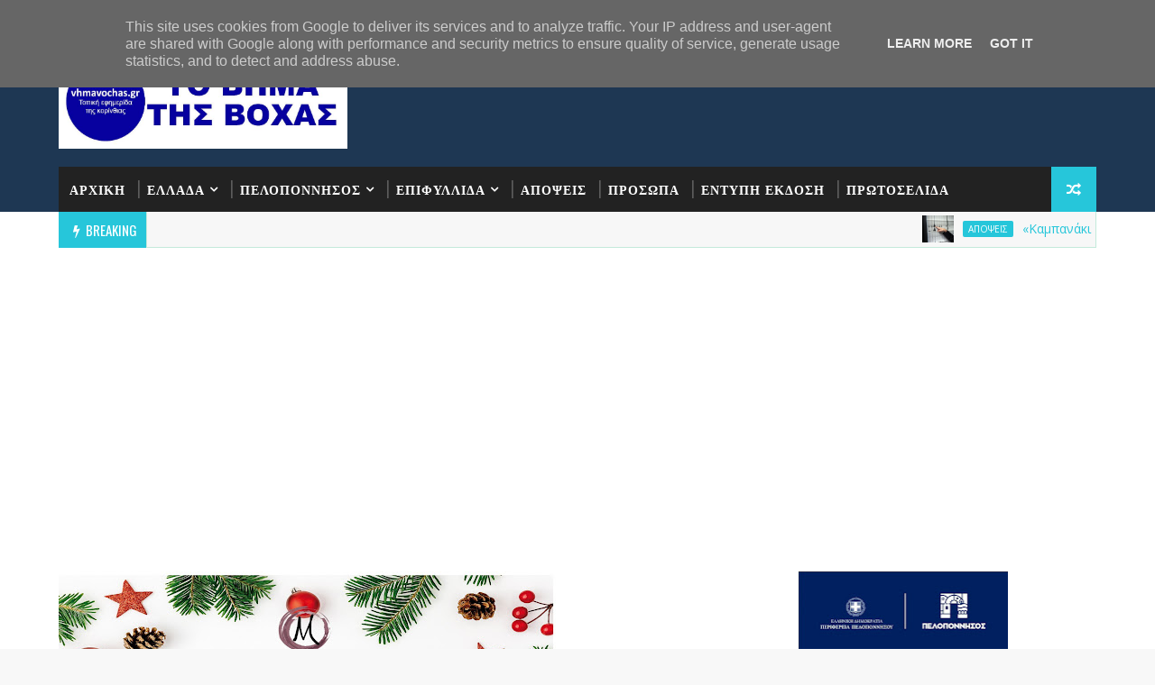

--- FILE ---
content_type: text/html; charset=UTF-8
request_url: https://www.vhmavochas.gr/2024/07/2024-3.html
body_size: 50370
content:
<!DOCTYPE html>
<html class='v2' dir='ltr' xmlns='http://www.w3.org/1999/xhtml' xmlns:b='http://www.google.com/2005/gml/b' xmlns:data='http://www.google.com/2005/gml/data' xmlns:expr='http://www.google.com/2005/gml/expr'>
<head>
<link href='https://www.blogger.com/static/v1/widgets/335934321-css_bundle_v2.css' rel='stylesheet' type='text/css'/>
<!-- Google tag (gtag.js) -->
<script async='async' src='https://www.googletagmanager.com/gtag/js?id=G-GBLSN6FH1T'></script>
<script>
  window.dataLayer = window.dataLayer || [];
  function gtag(){dataLayer.push(arguments);}
  gtag('js', new Date());

  gtag('config', 'G-GBLSN6FH1T');
</script>
<script async='true' id='pixel-script-poptin' src='https://cdn.popt.in/pixel.js?id=b589557daeda7'></script>
<!-- Global site tag (gtag.js) - Google Analytics -->
<script async='async' src='https://www.googletagmanager.com/gtag/js?id=UA-85623222-3'></script>
<script>
  window.dataLayer = window.dataLayer || [];
  function gtag(){dataLayer.push(arguments);}
  gtag('js', new Date());

  gtag('config', 'UA-85623222-3');
</script>
<script async='async' crossorigin='anonymous' src='https://pagead2.googlesyndication.com/pagead/js/adsbygoogle.js?client=ca-pub-8123895137115472'></script>
<meta content='width=device-width, initial-scale=1, maximum-scale=1' name='viewport'/>
<link href="//fonts.googleapis.com/css?family=Open+Sans:400,400italic,700,700italic%7COswald:300,400,700%7CShadows+Into+Light" media="all" rel="stylesheet" type="text/css">
<link href='//maxcdn.bootstrapcdn.com/font-awesome/4.7.0/css/font-awesome.min.css' rel='stylesheet'/>
<meta content='text/html; charset=UTF-8' http-equiv='Content-Type'/>
<meta content='blogger' name='generator'/>
<link href='https://www.vhmavochas.gr/favicon.ico' rel='icon' type='image/x-icon'/>
<link href='https://www.vhmavochas.gr/2024/07/2024-3.html' rel='canonical'/>
<link rel="alternate" type="application/atom+xml" title="ΤΟ ΒΗΜΑ ΤΗΣ ΒΟΧΑΣ - Atom" href="https://www.vhmavochas.gr/feeds/posts/default" />
<link rel="alternate" type="application/rss+xml" title="ΤΟ ΒΗΜΑ ΤΗΣ ΒΟΧΑΣ - RSS" href="https://www.vhmavochas.gr/feeds/posts/default?alt=rss" />
<link rel="service.post" type="application/atom+xml" title="ΤΟ ΒΗΜΑ ΤΗΣ ΒΟΧΑΣ - Atom" href="https://www.blogger.com/feeds/7243128710328549530/posts/default" />

<link rel="alternate" type="application/atom+xml" title="ΤΟ ΒΗΜΑ ΤΗΣ ΒΟΧΑΣ - Atom" href="https://www.vhmavochas.gr/feeds/6232184761504074566/comments/default" />
<!--Can't find substitution for tag [blog.ieCssRetrofitLinks]-->
<link href='https://i0.wp.com/korinthostv.gr/wp-content/uploads/2024/07/ScreenHunter-2296.jpg?fit=544%2C292&ssl=1' rel='image_src'/>
<meta content='https://www.vhmavochas.gr/2024/07/2024-3.html' property='og:url'/>
<meta content='   Φεστιβάλ ΑΡΙΣΤΟΝΑΥΤΕΣ 2024: Πλήθος επισκεπτών, δυνατές εμπειρίες και μεγάλα χαμόγελα έφερε η 3η διοργάνωση του Φεστιβάλ!' property='og:title'/>
<meta content='' property='og:description'/>
<meta content='https://lh3.googleusercontent.com/blogger_img_proxy/AEn0k_tV6AKBxTVJz3aOhwwYZTtWxOU14t_Edunyjdp1dHaZa7yTwLuz5inH9z_bnTVOF_Yrz_PV2QHOpuLyZSw6Q8Di66Njx7URQhV4V2rIvQRqde1E5FKlGVWoOeHkMiKG7Gi79nrDrkKhJh3Pr9hPp4qPwcrywKk2TOd4vhxUF7ZOfAOPcJwLg-Lm=w1200-h630-p-k-no-nu' property='og:image'/>
<title>
   Φεστιβάλ ΑΡΙΣΤΟΝΑΥΤΕΣ 2024: Πλήθος επισκεπτών, δυνατές εμπειρίες και μεγάλα χαμόγελα έφερε η 3η διοργάνωση του Φεστιβάλ! - ΤΟ ΒΗΜΑ ΤΗΣ ΒΟΧΑΣ
</title>
<!-- Description and Keywords (start) -->
<meta content='YOUR KEYWORDS HERE' name='keywords'/>
<!-- Description and Keywords (end) -->
<meta content='   Φεστιβάλ ΑΡΙΣΤΟΝΑΥΤΕΣ 2024: Πλήθος επισκεπτών, δυνατές εμπειρίες και μεγάλα χαμόγελα έφερε η 3η διοργάνωση του Φεστιβάλ!' property='og:title'/>
<meta content='https://www.vhmavochas.gr/2024/07/2024-3.html' property='og:url'/>
<meta content='article' property='og:type'/>
<meta content='https://i0.wp.com/korinthostv.gr/wp-content/uploads/2024/07/ScreenHunter-2296.jpg?fit=544%2C292&ssl=1' property='og:image'/>
<meta content='ΤΟ ΒΗΜΑ ΤΗΣ ΒΟΧΑΣ' property='og:site_name'/>
<meta content='https://www.vhmavochas.gr/' name='twitter:domain'/>
<meta content='   Φεστιβάλ ΑΡΙΣΤΟΝΑΥΤΕΣ 2024: Πλήθος επισκεπτών, δυνατές εμπειρίες και μεγάλα χαμόγελα έφερε η 3η διοργάνωση του Φεστιβάλ!' name='twitter:title'/>
<meta content='summary_large_image' name='twitter:card'/>
<meta content='https://i0.wp.com/korinthostv.gr/wp-content/uploads/2024/07/ScreenHunter-2296.jpg?fit=544%2C292&ssl=1' name='twitter:image'/>
<meta content='   Φεστιβάλ ΑΡΙΣΤΟΝΑΥΤΕΣ 2024: Πλήθος επισκεπτών, δυνατές εμπειρίες και μεγάλα χαμόγελα έφερε η 3η διοργάνωση του Φεστιβάλ!' name='twitter:title'/>
<!-- Social Media meta tag need customer customization -->
<meta content='Facebook App ID here' property='fb:app_id'/>
<meta content='Facebook Admin ID here' property='fb:admins'/>
<meta content='@username' name='twitter:site'/>
<meta content='@username' name='twitter:creator'/>
<style id='page-skin-1' type='text/css'><!--
/*
-----------------------------------------------
Blogger Template Style
Name:        Sora Seo
Author :     http://www.soratemplates.com
License:     Free Version
----------------------------------------------- */
/* Variable definitions
-----------------------
<Variable name="bodybackground" description="Background" type="background" color="#f8f8f8" default="$(color) url(https://blogger.googleusercontent.com/img/b/R29vZ2xl/AVvXsEi2525migwO0XH1yX8md_3BGoe0SGkwTMxcufyqb1XRXwAJm_qLUoMpGNVdCiiFTZd5TTbr0iL9IlPRbS6ggomk6-EWRMcsKLDrUSanFkZUoZGVMZYmqMZ4B-HM9LwGiUk7ihNCl3mf_8SH/s1600/bg.png) repeat fixed top left"/>
<Variable name="maincolor" description="Primary Color" type="color" default="#26c6da" />
<Variable name="maindarkcolor" description="Primary Dark Color" type="color" default="#222" />
-----------------------
*/
html, body, .section, .widget, div, span, applet, object, iframe, h1, h2, h3, h4, h5, h6, p, blockquote, pre, a, abbr, acronym, address, big, cite, code, del, dfn, em, font, img, ins, kbd, q, s, samp, small, strike, strong, sub, sup, tt, var, dl, dt, dd, ol, ul, li, fieldset, form, label, legend, table, caption, tbody, tfoot, thead, tr, th, td, figure {margin: 0;padding: 0;}html {overflow-x: hidden;}a {text-decoration:none;color:#26c6da;}article,aside,details,figcaption,figure, footer,header,hgroup,menu,nav,section {display:block;}table {border-collapse: separate;border-spacing: 0;}caption, th, td {text-align: left;font-weight: normal;}blockquote:before, blockquote:after, q:before, q:after {content: "";}.quickedit, .home-link{display:none;}blockquote, q {quotes: "" "";}sup{vertical-align: super;font-size:smaller;}code{font-family: 'Courier New', Courier, monospace;font-size:12px;color:#272727;}::selection {background:transparent;text-shadow:#000 0 0 2px;}::-moz-selection {background:transparent;text-shadow:#000 0 0 2px;}::-webkit-selection {background:transparent;text-shadow:#000 0 0 2px;}::-o-selection {background:transparent;text-shadow:#000 0 0 2px;}a img{border: none;}ol, ul {padding:0;margin:0;text-align: left;}ol li {list-style-type: decimal;padding:0 0 5px;}ul li {list-style-type: disc;padding: 0 0 5px;}ul ul, ol ol {padding: 0;}#navbar-iframe, .navbar {height:0px;visibility:hidden;display:none }.Attribution, .feed-links, .post-footer-line.post-footer-line-1, .post-footer-line.post-footer-line-2 , .post-footer-line.post-footer-line-3 {display: none;}.CSS_LIGHTBOX {z-index: 99!important;}.item-control {display: none !important;}h2.date-header, h4.date-header {display:none;margin:1.5em 0 .5em}h1, h2, h3, h4, h5, h6 {font-family:Oswald;font-weight: 400;color: #2e2e2e;}blockquote {padding: 8px;background-color: #faebbc;border-top: 1px solid #e1cc89;border-bottom: 1px solid #e1cc89;margin: 5px;background-image: url(https://blogger.googleusercontent.com/img/b/R29vZ2xl/AVvXsEg1GYdqqGV4eWrABjBzy-mq-gtE8kKgbCD4SxR128sr9KECi6g3-_1Vx7L-FbsTEZevjDG2M1zeDk0z3xdS_Qhh851WY_8KnVNTb4pX11O8R7MwRkvbs0WUq3UBOpWSfbYVRsy3yxSZcsg/s1600/openquote1.gif);background-position: top left;background-repeat: no-repeat;text-indent: 23px;}blockquote p{display: block;background-image: url(https://blogger.googleusercontent.com/img/b/R29vZ2xl/AVvXsEgHXBSI41dI9SIKZm6rXuQoFWCwymPjDf1Aovepw5vIoU2zKCqLzhesi1QoLYCKaG7DUyo6J98XO3RkfUOoeeJi8eSn_tViGEH6GaRi4azSHXCUYIECoQvG0BfXGRRFCexyo7NnhAMOsYY/s1600/closequote1.gif);background-repeat: no-repeat;background-position: bottom right;}img {max-width: 100%;vertical-align: middle;}* {outline: 0;transition: all .3s ease;-webkit-transition: all .3s ease;-moz-transition: all .3s ease;-o-transition: all .3s ease;}.item #blog-pager {display: none;height: 0;opacity: 0;visibility: hidden;}.widget iframe, .widget img {max-width: 100%;}.status-msg-wrap {display: none;}a:hover {color:#26c6da;}body {color: #2e2e2e;font-family: 'Open Sans', sans-serif;font-size: 14px;font-weight: normal;line-height: 21px;background: #f8f8f8 url(https://blogger.googleusercontent.com/img/b/R29vZ2xl/AVvXsEi2525migwO0XH1yX8md_3BGoe0SGkwTMxcufyqb1XRXwAJm_qLUoMpGNVdCiiFTZd5TTbr0iL9IlPRbS6ggomk6-EWRMcsKLDrUSanFkZUoZGVMZYmqMZ4B-HM9LwGiUk7ihNCl3mf_8SH/s1600/bg.png) repeat fixed top left;}#outer-wrapper{max-width:100%;margin:0 auto;background-color:#FFF;box-shadow:0 0 5px RGBA(0, 0, 0, 0.2)}.row{width:1150px}#content-wrapper {margin: 0 auto;padding: 20px 0 40px;overflow: hidden;}#main-wrapper {float: left;width: 68%;max-width: 800px;}#sidebar-wrapper {float: right;width: 30%;max-width: 330px;}.top-bar {background-color: #1e3753;border-bottom: 1px solid rgba(255,255,255,0.2);}.top-bar-wrapper {position: relative;overflow: hidden;min-height:40px;color: #fff;margin:0 auto;}.top-bar-social, .bottom-bar-social {float: right;padding: 5px 0;}.bottom-bar-social {padding:0 0;}.top-bar-social li, .bottom-bar-social li {display: inline;padding: 0;float: left;margin-right: 5px;;}.top-bar-social .widget ul, .bottom-bar-social .widget ul {padding: 0;}.top-bar-social .LinkList ul, .bottom-bar-social .LinkList ul {text-align: center;}.top-bar-social #social a {display: block;width: 30px;height: 30px;line-height: 30px;font-size: 12px;color: #fff;background: #26c6da;-webkit-border-radius: 100%;-moz-border-radius: 100%;border-radius: 100%;transition: background 0.3s linear;-moz-transition: background 0.3s linear;-webkit-transition: background 0.3s linear;-o-transition: background 0.3s linear;}.bottom-bar-social #social a {display: block;width: 30px;height: 30px;line-height: 30px;font-size: 15px;color: #fff;background: #26c6da;transition: color 0.3s linear;-moz-transition: color 0.3s linear;-webkit-transition: color 0.3s linear;-o-transition: color 0.3s linear;-webkit-border-radius: 100%;-moz-border-radius: 100%;border-radius: 100%;}.top-bar-social #social a:before, .bottom-bar-social #social a:before {display: inline-block;font: normal normal normal 22px/1 FontAwesome;font-size: inherit;font-style: normal;font-weight: 400;-webkit-font-smoothing: antialiased;-moz-osx-font-smoothing: grayscale;}.top-bar-social .bloglovin:before, .bottom-bar-social .bloglovin:before{content:"\f004"}.top-bar-social .facebook:before, .bottom-bar-social .facebook:before{content:"\f09a"}.top-bar-social .twitter:before, .bottom-bar-social .twitter:before{content:"\f099"}.top-bar-social .gplus:before, .bottom-bar-social .gplus:before{content:"\f0d5"}.top-bar-social .rss:before, .bottom-bar-social .rss:before{content:"\f09e"}.top-bar-social .youtube:before, .bottom-bar-social .youtube:before{content:"\f167"}.top-bar-social .skype:before, .bottom-bar-social .skype:before{content:"\f17e"}.top-bar-social .stumbleupon:before, .bottom-bar-social .stumbleupon:before{content:"\f1a4"}.top-bar-social .tumblr:before, .bottom-bar-social .tumblr:before{content:"\f173"}.top-bar-social .vine:before, .bottom-bar-social .vine:before{content:"\f1ca"}.top-bar-social .stack-overflow:before, .bottom-bar-social .stack-overflow:before{content:"\f16c"}.top-bar-social .linkedin:before, .bottom-bar-social .linkedin:before{content:"\f0e1"}.top-bar-social .dribbble:before, .bottom-bar-social .dribbble:before{content:"\f17d"}.top-bar-social .soundcloud:before, .bottom-bar-social .soundcloud:before{content:"\f1be"}.top-bar-social .behance:before, .bottom-bar-social .behance:before{content:"\f1b4"}.top-bar-social .digg:before, .bottom-bar-social .digg:before{content:"\f1a6"}.top-bar-social .instagram:before, .bottom-bar-social .instagram:before{content:"\f16d"}.top-bar-social .pinterest:before, .bottom-bar-social .pinterest:before{content:"\f0d2"}.top-bar-social .delicious:before, .bottom-bar-social .delicious:before{content:"\f1a5"}.top-bar-social .codepen:before, .bottom-bar-social .codepen:before{content:"\f1cb"}.top-bar-social .email:before, .bottom-bar-social .email:before{content:"\f0e0"}.top-bar-social #social a.facebook:hover {background-color: #3b5998;}.top-bar-social #social a.twitter:hover {background-color: #55acee;}.top-bar-social #social a.gplus:hover {background-color: #dd4b39;}.top-bar-social ul#social a.linkedin:hover {background-color: #0976b4;}.top-bar-social ul#social a.instagram:hover {background-color: #3f729b;}.top-bar-social ul#social a.pinterest:hover {background-color: #cc2127;}.bottom-bar-social ul#social a.facebook:hover {color: #3b5998;}.bottom-bar-social ul#social a.twitter:hover {color: #55acee;}.bottom-bar-social ul#social a.gplus:hover {color: #dd4b39;}.bottom-bar-social ul#social a.linkedin:hover {color: #0976b4;}.bottom-bar-social ul#social a.instagram:hover {color: #3f729b;}.bottom-bar-social ul#social a.pinterest:hover {color: #cc2127;}.top-bar-social ul#social a:hover, .bottom-bar-social ul#social a:hover {color: #fff;opacity: 1;}.top-bar-menu {float: left;}.top-menu ul {overflow: hidden;list-style: none;padding: 0;margin: 0;}.top-menu ul li {float: left;display: inline-block;list-style: none;padding:0;}.top-menu ul li a {padding: 12px 16px;display: block;border: none !important;text-decoration: none;line-height: inherit;font-size: 14px;font-weight: normal;color:#fff;}.selectnav {display:none}#header-wrapper {background: #1e3753;}#header-wrappers {color: #222222;padding: 20px 0 20px;margin: 0 auto;}#header-inner {background-position: left;background-repeat: no;}.headerleft img {height: auto;margin: 0 0 0;}.headerleft h1, .headerleft h1 a, .headerleft h1 a:hover, .headerleft h1 a:visited {font-family: 'Shadows Into Light', cursive;color: #fff;font-size: 55px;font-weight: bold;line-height: 68px;margin: 0;padding: 0 0 5px;text-decoration: none;text-transform: uppercase;}.headerleft h3 {font-weight: 400;margin: 0;padding: 0;}.headerleft .description {color: #000000;font: normal 14px Oswald;margin: 0;padding: 10px 0;text-transform: uppercase;text-align: left;}.headerleft {float: left;margin: 0;padding: 0;width: 320px;}.headerright {float: right;margin: 0;padding: 1px 0 0;width: 730px;}.selectnav {display:none;}.tm-menu {font-weight: 400;margin: 0 auto;height:50px;}ul#nav {list-style: none;margin: 0;padding: 0;}#menu .widget {display: none;}#menu {height: 50px;position: relative;text-align: center;z-index: 15;margin:0 auto;background: #222222;padding-right:50px;}.menu-wrap {margin:0 auto;position: relative;}#menu ul > li {position: relative;vertical-align: middle;display: inline-block;padding: 0;margin: 0;}#menu ul > li:hover > a {}#menu ul > li > a {color: #fff;font-size: 14px;font-weight: 600;line-height: 50px;display: inline-block;text-transform: uppercase;text-decoration: none;letter-spacing: 1px;margin: 0;padding: 0 12px;font-family: Oswald;}#menu ul > li > ul > li:first-child > a {padding-left: 12px }#menu ul > li > ul {position: absolute;background: #4d4d4d;top: 100%;left: 0;min-width: 180px;padding: 0;z-index: 99;margin-top: 0;visibility: hidden;opacity: 0;-webkit-transform: translateY(10px);-moz-transform: translateY(10px);transform: translateY(10px) }#menu ul > li > ul > li > ul {position: absolute;top: 0;left: 180px;width: 180px;background: #5d5d5d;z-index: 99;margin-top: 0;margin-left: 0;padding: 0;border-left: 1px solid #6d6d6d;visibility: hidden;opacity: 0;-webkit-transform: translateY(10px);-moz-transform: translateY(10px);transform: translateY(10px) }#menu ul > li > ul > li {display: block;float: none;text-align: left;position: relative;border-bottom: 1px solid;border-top: none;border-color: #8d8d8d;}#menu ul > li > ul > li:last-child {border: 0;}#menu ul li:after {content: "|";display: block;position: absolute;margin: auto;top: -20px;right: -5px;bottom: 0;width: 8px;height: 8px;text-align: center;font-weight: 400;font-size: 20px;text-rendering: auto;-webkit-font-smoothing: antialiased;-moz-osx-font-smoothing: grayscale;color: #5c5c5c;}#menu ul li.parent ul li:after, #menu ul li:last-child:after {display:none;}#menu ul > li:hover {background-color: #26c6da }#menu ul > li > ul > li a {font-size: 11px;display: block;color: #fff;line-height: 35px;text-transform: uppercase;text-decoration: none;margin: 0;padding: 0 12px;border-right: 0;border: 0 }#menu ul > li.parent > a:after {content: '\f107';font-family: FontAwesome;float: right;margin-left: 5px }#menu ul > li:hover > ul, #menu ul > li > ul > li:hover > ul {opacity: 1;visibility: visible;-webkit-transform: translateY(0);-moz-transform: translateY(0);transform: translateY(0) }#menu ul > li > ul > li.parent > a:after {content: '\f105';float: right }#menu ul ul {}.ty-ran-yard {position: absolute;right: 0;top: 0;z-index: 99;}.ty-ran-yard span {list-style: none;}.ty-ran-yard a.ran-sym {background-color: #26c6da;cursor: pointer;display: block;height: 50px;text-align: center;position: relative;right: 0;top: 0;width: 50px;border-radius: 0;box-sizing: border-box;}.ty-ran-yard a.ran-sym:hover {background-color:#6d6d6d;}.ty-ran-yard a.ran-sym:before {color: #fff;content: '\f074';font-family: FontAwesome;font-size: 16px;text-rendering: auto;-webkit-font-smoothing: antialiased;-moz-osx-font-smoothing: grayscale;line-height: 50px;}.news-tick-bar {margin: 0;width:auto;}.ticker .title {float: left;height: 40px;font-size: 15px;color: #fff;line-height: 40px;font-weight: 400;overflow: hidden;padding: 0 10px;background:#26c6da;font-family: Oswald;text-transform:uppercase;}.ticker .title .fa {padding: 5px 6px;color: #fff;}.ticker .widget-content {height: 40px;box-sizing: border-box;overflow: hidden;padding: 0 4px;border: 1px solid rgba(14, 185, 117, 0.22);border-top: 0;}.ticker .widget-content li {float: left;margin-left: 30px;display: inline-block;height: 38px;line-height: 38px;padding: 0 }.ticker .widget {height: 40px;overflow: hidden;background-color: #f7f7f7;}.tk-thumb {float: left;margin: 4px 10px 0 0 }.tk-img {position: relative;display: block;width: 35px;height: 30px;overflow: hidden }.ticker .post-tag {display: inline-block;background-color: #26c6da;color: #fff;margin-right: 10px;font-weight: 400;border-radius: 2px;height: 18px;line-height: 18px;padding: 0 6px;font-size: 10px;text-transform: uppercase;position: relative;margin-top: 10px;float: left }.ticker .tyard-title {font-size: 14px;font-weight: 400;display: inline-block;font-family:Open sans;}.ticker .tyard-title a {color: $darkcolor;}.ticker .tyard-title a:hover {color: #26c6da;}.tickercontainer, .tickercontainer .mask, ul.newsticker {-webkit-transition: all 0 linear;-moz-transition: all 0 linear;-o-transition: all 0 linear;transition: all 0 linear;list-style: none;margin: 0 }.tickercontainer {margin: 0;padding: 0;overflow: hidden }.tickercontainer .mask {position: relative;overflow: hidden }.newsticker {position: relative;list-style-type: none;margin: 0;padding: 0 }ul.newsticker {-webkit-transition: all 0s linear;-moz-transition: all 0s linear;-o-transition: all 0s linear;transition: all 0s linear;position: relative;list-style-type: none;margin: 0;padding: 0 }.tickeroverlay-left {display: none }.tickeroverlay-right {display: none }.sidebar .widget, .mini-sidebar .widget {margin-bottom: 20px;position: relative;clear: both;}.sidebar h2 {padding: 0;margin: 0 0 20px;position:relative;}.sidebar h2:before {position: absolute;content: '';width: 100%;height: 2px;background-color: #222222;top: 17px;z-index: 0;}.sidebar h2 span {position: relative;display: inline-block;font-size: 14px;font-weight: 700;text-transform: uppercase;letter-spacing: 2px;background-color: #fff;padding: 0 10px 0 0;z-index: 1;color:#000;}.sidebar ul,.sidebar li, .mini-sidebar ul,.mini-sidebar li {list-style-type:none;margin:0;padding: 0;}.sidebar .LinkList li, .mini-sidebar .LinkList li {padding: 0 0 6px 0;margin: 0 0 6px 0;text-transform:capitalize;}.menu-tab li a, .sidetabs .section {transition: all 0s ease;-webkit-transition: all 0s ease;-moz-transition: all 0s ease;-o-transition: all 0s ease;-ms-transition: all 0s ease }.menu-tab {overflow: hidden;clear: both;padding: 0;margin: 0 }.sidetabs .widget-content {padding: 10px 0;}.sidetabs .widget h2 {display: none }.menu-tab li {width: 50%;float: left;display: inline-block;padding: 0 }.menu-tab li a {font-family: 'Oswald', sans-serif;height: 32px;text-align: center;padding: 0;font-weight: 400;display: block;color: #fff;background-color:#192b33;font-size: 14px;line-height: 32px;letter-spacing: 1.5px;text-transform: uppercase }.menu-tab li.active a {color: #fff;background-color:#26c6da;}.menu-tab li {display: none }.hide-tab {display: inline-block!important }#tabside2 {margin-bottom: 15px;}article {padding:0 10px 0 0;overflow: hidden;}.post-outer {padding:0 0 20px 0;}.post {display: block;overflow: hidden;word-wrap: break-word;}.index .post, .archive .post {background:#f7f7f7;border: 0.5px solid #f5f5f5;}.post-head h1 {color: #000;font-size: 32px;font-weight: 400;line-height: 44px;}.post h2 {margin-bottom: 12px;line-height: 1.3em;font-size: 22px;font-weight: 400;}.post h2 a {color: #000;letter-spacing: 1.3px;}.post h2 {margin: 10px 0;padding: 0;text-transform:uppercase;}.retitle h2 {display: block;}.post-body {margin: 0px;padding:10px;font-size: 14px;line-height: 26px;box-sizing: border-box;}.post-body a {}.block-image {float:left;width: 280px;height: auto;margin-right: 20px;position:relative;}.block-image .thumb {width: 100%;height: auto;position: relative;display: block;overflow: hidden;}.block-image a {width: 100%;height: 230px;display: block;transition: all .3s ease-out!important;-webkit-transition: all .3s ease-out!important;-moz-transition: all .3s ease-out!important;-o-transition: all .3s ease-out!important;}.block-image .thumb > a:before {position: absolute;content: '';width: 100%;height: 100%;background-color: #000;opacity: 0;left: 0;top: 0;-webkit-transition: all 0.35s ease-in-out;-moz-transition: all 0.35s ease-in-out;-ms-transition: all 0.35s ease-in-out;-o-transition: all 0.35s ease-in-out;transition: all 0.35s ease-in-out;}.block-image .thumb:hover > a:before {opacity: 0.3;}.date-header-post {color: #bdbdbd;display: block;font-size: 12px;font-weight: 400;line-height: 1.3em;margin: 0!important;padding: 0;}.date-header-post a {color: #bdbdbd;}.post-header {padding:0 10px 10px;}.index .post-header, .archive .post-header {padding:0;}#meta-post .fa-calendar-o {margin-left: 8px;}.breadcrumbs .fa-angle-right:before{margin:0 5px}.breadcrumbs{margin:0;font-size:13px;padding: 10px 0;}.breadcrumbs span a.bhome{color:#26c6da}.breadcrumbs span,.breadcrumbs span a{color:#010101;padding: 0 2px;}.breadcrumbs span a:hover{color:#26c6da}.post-meta {color: #bdbdbd;display: block;font-size: 13px;font-weight: 400;line-height: 21px;margin: 0;padding: 0;}.post-meta a {color: #CBCBCB;}.post-meta i {color: #222222;}.post-timestamp {margin-left: 5px;}.label-head {margin-left: 5px;}.label-head a {padding-left: 2px;}.resumo {margin-top: 10px;color: #343434;}.resumo span {display: block;margin-bottom: 8px;font-size: 14px;line-height: 22px;text-align: justify;}.post-body img {max-width: 100%;padding: 10px 0;position: relative;margin:0 auto;}.post h3 {font-size: 18px;margin-top: 20px;margin-bottom: 10px;line-height: 1.1;}.second-meta {padding:10px 0 0;display: block;overflow: hidden;}.second-meta .read-more-wrap {margin-bottom: 10px;display: block;}.second-meta .read-more {font-family: 'Shadows Into Light', cursive;letter-spacing: 2px;transition: all .3s;background: #222222;padding: 5px 12px !important;display: inline-block;vertical-align: middle;margin: 10px 0 0;font-size: 12px;text-transform: capitalize;border-left:3px solid #26c6da;color: #f7f7f7;font-weight: bold;white-space: nowrap;}.second-meta .read-more:hover {color:#fff;background:#26c6da;border-color:#222222;}.block-image .post-labels {position:absolute;top: 10px;left: 10px;padding: 8px 12px 6px;background: #00c8d7;color: #fff;font-size: 12px;text-transform: uppercase;display: inline-block;z-index: 9;}.block-image .post-labels a {color:#fff;height:auto;width:auto;}.block-image .meta-botom {position:absolute;bottom:10px;right:10px;}.block-image .meta-botom .share-art {position: relative;}.block-image .meta-botom .share-art span {display: none;}.block-image .meta-botom .share-art {float: right;padding: 0;padding-top: 0;font-size: 14px;font-weight: 400;text-transform: capitalize;}.block-image .meta-botom .share-art a {color: #fff;padding: 5px 10px;margin-left: 4px;border-radius: 2px;display: inline-block;margin-right: 0;height: auto;width: auto;}.block-image .meta-botom .share-art .fac-art {background-color: #003471;}.block-image .meta-botom .share-art .twi-art {background-color: #00BFF3;}.block-image .meta-botom .share-art .goo-art {background-color: #EA4D29;}.block-image .meta-botom .share-art .wat-art{background:#25d266;display:none;}.block-image .meta-botom .share-art .wat-art:hover{background:rgba(37, 210, 102, 0.73)}@media only screen and (max-width: 768px) {.block-image .meta-botom .share-art .wat-art{display:inline-block;}}.block-image .meta-botom .share-art i {color:#fff;}.block-image .meta-botom .share-art a:hover i{opacity:0.7;}.comment-link {white-space: normal;}#blog-pager {clear: both;text-align: center;margin: 0;font-family: Oswald;}.index .blog-pager, .index #blog-pager {display: block }.index .blog-pager, .index #blog-pager, .archive .blog-pager, .archive #blog-pager {-webkit-border-radius: 0;-moz-border-radius: 0;border-radius: 0;padding: 15px 0 5px;text-align: center;}.showpageNum a, .showpage a, #blog-pager-newer-link a, #blog-pager-older-link a {color: #fff;background-color: #222222;font-size: 14px;font-weight: 400;line-height: 24px;margin-right: 5px;overflow: hidden;padding: 4px 10px;text-decoration: none }.showpageNum a:hover, .showpage a:hover, #blog-pager-newer-link a:hover, #blog-pager-older-link a:hover {decoration: none;background-color: #26c6da }.showpageOf {display: none;font-size: 0 }.showpagePoint {color: #fff;background-color: #26c6da;font-size: 14px;font-weight: 400;line-height: 24px;margin-right: 5px;overflow: hidden;padding: 4px 10px;text-decoration: none }#post-pager .blog-pager-older-link:hover, #post-pager .blog-pager-newer-link:hover {color:#26c6da;background:inherit;}#post-pager {clear:both;float: left;display: block;width: 100%;box-sizing: border-box;margin: 15px 0;}#post-pager .blog-pager-older-link, #post-pager .blog-pager-newer-link {border:0;text-align:right;background:none;color:#222222;}#post-pager .blog-pager-newer-link {border: 0;text-align:left;}#post-pager #blog-pager-newer-link, #post-pager #blog-pager-older-link {width: 50%;}#post-pager a b {display: block;padding: 0 0 5px;font-weight: 700;letter-spacing: 1px;font-size: 13px;color:#maincolor;font-family: Oswald;}#post-pager a span {text-transform:capitalize;}#post-pager .blog-pager-older-link, #post-pager .blog-pager-newer-link {padding:0;display: block;}.item .post-footer .share-box .post-labels {float: left;}.item .post-footer .share-box .post-labels .label-title {color: #fff;padding: 3px 8px;font-size: 13px;background-color: #26c6da;}.item .post-footer .share-box .post-labels a {color: $textcolor;padding: 3px 8px;font-size: 13px;background-color: #f8f8f8;}.post-footer .share-box {position: relative;padding: 10px 0;text-align: center;}.post-footer .share-title {border-bottom: 2px solid #eee;color: #010101;display: inline-block;padding-bottom: 7px;font-size: 15px;font-weight: 500;clear: both;margin: 0 0 10px;position: relative;float: left;}.sora-author-box {overflow: hidden;margin: 10px 0;}.sora-author-box img {float: left;margin-right: 10px;object-fit:cover;}.sora-author-box p {padding: 0 10px 10px;-webkit-margin-before: 0;-webkit-margin-after: 0;}.sora-author-box b {font-weight: 700;font-style: normal;letter-spacing: 1px;font-size: 20px;}.Related-title {padding: 0;margin: 0 0 20px;position:relative;display: block;}.Related-title:before {position: absolute;content: '';width: 100%;height: 2px;background-color: #222222;top: 10px;z-index: 0;}.Related-title span {position: relative;display: inline-block;font-size: 14px;font-weight: 700;text-transform: uppercase;letter-spacing: 2px;background-color: #fff;padding: 0 10px 0 0;z-index: 1;color:#000;}.post-footer .share-title:after {position: absolute;left: 50%;margin-left: -5px;bottom: -5px;content: "";display: block;width: 0;height: 0;border-left: 5px solid transparent;border-right: 5px solid transparent;border-top: 5px solid #eee;}.post-footer .share-art {float: right;padding: 0;padding-top: 0;font-size: 13px;font-weight: 400;text-transform: capitalize;}.post-footer .share-art a {color: #fff;padding: 3px 8px;margin-left: 4px;border-radius: 2px;display: inline-block;margin-right: 0;background: #010101;}.post-footer .share-art i {color:#fff;}.post-footer .share-art a:hover{color:#fff}.post-footer .share-art .fac-art{background:#3b5998}.post-footer .share-art .fac-art:hover{background:rgba(49,77,145,0.7)}.post-footer .share-art .twi-art{background:#00acee}.post-footer .share-art .twi-art:hover{background:rgba(7,190,237,0.7)}.post-footer .share-art .goo-art{background:#db4a39}.post-footer .share-art .goo-art:hover{background:rgba(221,75,56,0.7)}.post-footer .share-art .pin-art{background:#CA2127}.post-footer .share-art .pin-art:hover{background:rgba(202,33,39,0.7)}.post-footer .share-art .lin-art{background:#0077B5}.post-footer .share-art .lin-art:hover{background:rgba(0,119,181,0.7)}.post-footer .share-art .wat-art{background:#25d266;display:none;}.post-footer .share-art .wat-art:hover{background:rgba(37, 210, 102, 0.73)}@media only screen and (max-width: 768px) {.post-footer .share-art .wat-art{display:inline-block;}}.comments-title {position: relative;clear: both;z-index: 1;margin: 0;line-height: 33px }.comments-title h2 {display: inline-block;position: relative;background-color: #fff;color: #1c1c1c;font-size: 18px;letter-spacing: -.4px;text-transform: uppercase;font-weight: 700;z-index: 1;margin: 0;padding-right: 15px }.comments-title:after {content: "";position: absolute;z-index: 0;top: 14px;left: 0;width: 100%;height: 5px;background-color: #F5F5F5 }.blogger-tab {display: block }.comments {clear: both;margin: 0;color: #1c1c1c;background: #ffffff;padding: 10px 0;}.comments h4 {font-weight: 400;font-size: 12px;padding-top: 1px;margin-bottom:10px;}.comments .comments-content {margin: 0;padding: 0 }.comments .comments-content .comment {margin-bottom: 0;padding-bottom: 8px }.comments .comments-content .comment:first-child {padding-top: 0 }.facebook-tab, .fb_iframe_widget_fluid span, .fb_iframe_widget iframe {width: 100%!important }.comments .item-control {position: static }.comments .avatar-image-container {float: left;overflow: hidden;position: absolute }.comments .avatar-image-container, .comments .avatar-image-container img {height: 45px;max-height: 45px;width: 45px;max-width: 45px;border-radius: 0 }.comments .comment-block {overflow: hidden;padding: 0 0 10px }.comments .comment-block, .comments .comments-content .comment-replies {margin-left: 60px;margin-top: 0 }.comments .comments-content .inline-thread {padding: 0 }.comments .comment-actions {float: left;width: 100%;position: relative;margin: 0 }.comments .comments-content .comment-header {font-size: 14px;display: block;overflow: hidden;clear: both;margin: 0 0 3px;padding: 0 0 5px;border-bottom: 1px dotted #f5f5f5 }.comments .comments-content .user {font-style: normal;font-weight: 500;display: block;font-size: 16px }.comments .comments-content .icon.blog-author {display: none }.comments .comments-content .comment-content {float: left;text-align: left;font-size: 13px;line-height: 1.4em;color: #656565 }.comments .comment .comment-actions a {margin-right: 5px;padding: 2px 5px;color: #1c1c1c;font-weight: 400;background-color: #f5f5f5;font-size: 10px }.comments .comment .comment-actions a:hover {color: #fff;background-color: #CD2122;text-decoration: none }.comments .comments-content .datetime {color: #999;float: left;font-size: 11px;position: relative;font-style: italic;margin: 2px 0 0;display: block }.comments .comments-content .datetime:before {content: '\f017';font-family: fontawesome;font-style: normal;margin-right: 3px }.comments .comments-content .comment-header a {color: inherit }.comments .comments-content .comment-header a:hover {color: #CD2122 }.comments .thread-toggle {margin-bottom: 4px }.comments .thread-toggle .thread-arrow {height: 7px;margin: 0 3px 2px 0 }.comments .thread-expanded {padding: 8px 0 0 }.comments .comments-content .comment-thread {margin: 0 }.comments .continue a {padding: 0 0 0 60px;font-weight: 400 }.comments .comments-content .loadmore.loaded {margin: 0;padding: 0 }.comments .comment-replybox-thread {margin: 0 }iframe.blogger-iframe-colorize, iframe.blogger-comment-from-post {height: 283px!important }#related-posts {margin-bottom: 10px;padding: 10px 0;}.related li {width: 24%;display: inline-block;height: auto;min-height: 184px;float: left;margin-right: 10px;overflow: hidden;position: relative;}.related li h3 {margin-top:0;}.related-thumb {width: 100%;height: 100px;overflow: hidden;border-radius: 2px;}.related li .related-img {width: 100%;height: 100px;display: block;position: relative;transition: all .3s ease-out!important;-webkit-transition: all .3s ease-out!important;-moz-transition: all .3s ease-out!important;-o-transition: all .3s ease-out!important;}.related li .related-img:hover {-webkit-transform: scale(1.1) rotate(-1.5deg)!important;-moz-transform: scale(1.1) rotate(-1.5deg)!important;transform: scale(1.1) rotate(-1.5deg)!important;transition: all .3s ease-out!important;-webkit-transition: all .3s ease-out!important;-moz-transition: all .3s ease-out!important;-o-transition: all .3s ease-out!important;}.related-title a {font-size: 12px;line-height: 1.4em;padding: 10px 0 0;font-family: Oswald;font-weight: 400;font-style: normal;letter-spacing: 1px;color: #010101;display: block;}.related li:nth-of-type(4), .related li:nth-of-type(8), .related li:nth-of-type(12) {margin-right: 0;}.related .related-tag {display:none;}.related-overlay {position: absolute;left: 0;top: 0;z-index: 1;width: 100%;height: 100%;background-color: rgba(40,35,40,0.05);}.related-content {display: block;bottom: 0;padding: 0px 0px 11px;width: 100%;line-height: 1.2em;box-sizing: border-box;z-index: 2;}.related .related-content .recent-date {display:none;}.recent-date:before, .p-date:before {content: '\f017';font-family: fontawesome;margin-right: 5px;}#lower {margin:auto;padding: 0px 0px 10px 0px;width: 100%;background:#13253a;}#lower-wrapper {margin:auto;padding: 20px 0px 20px 0px;border-bottom: 1px solid rgba(255,255,255,0.2);}#lowerbar-wrapper {float: left;margin: 0px 5px auto;padding-bottom: 20px;width: 32%;color:#fff;line-height: 1.6em;word-wrap: break-word;overflow: hidden;max-width: 375px;}.lowerbar {margin: 0;padding: 0;}.lowerbar .widget {margin: 0;padding: 10px 10px 0px 10px;box-sizing:border-box;}.lowerbar h2 {padding: 0;margin: 0 0 20px;position:relative;}.lowerbar h2:before {position: absolute;content: '';width: 100%;height: 2px;background-color: #1f3b5a;top: 17px;z-index: 0;}.lowerbar h2 span {position: relative;display: inline-block;font-size: 14px;font-weight: 700;text-transform: uppercase;letter-spacing: 2px;background-color: #13253a;padding: 0 10px 0 0;z-index: 1;color:#fff;}.lowerbar ul {margin: 0 auto;padding: 0;list-style-type: none;}.lowerbar li {display:block;line-height: 1.6em;margin-left: 0 !important;list-style-type: none;}.lowerbar li a {text-decoration:none;color: #fff;}.lowerbar li a:hover {text-decoration:none;}.lowerbar .PopularPosts ul li a, .lowerbar .ty-bonus .ty-bonos-entry a {color:#fff;}.lowerbar .PopularPosts .widget-content ul li, .lowerbar .ty-bonus .ty-wow {border-color:#1f3b5a;}#jugas_footer {background: #13253a;color: #BABABA;font-family:Oswald;font-weight: 400;padding: 20px 0px;}.copy-container {margin: 0 auto;overflow: hidden;}.jugas_footer_copyright a {color: #f4f4f4;}.jugas_footer_copyright {text-align: left;display:inline-block;line-height: 30px;}select#BlogArchive1_ArchiveMenu {width: 100%;padding: 10px;border-color: #777;}.ty-bonus .ty-wow {overflow: hidden;border-bottom: 1px solid #F5F5F5;padding: 10px 0;}.ty-bonus .ty-wow:first-child {padding-top: 0;}.ty-bonus .ty-wow:last-child {border-bottom: none;}.ty-bonus .ty-thumb-bonos {position: relative;float: left;margin: 0!important;width: 80px;height: 60px;overflow: hidden;display: block;vertical-align: middle;}.ty-bonus .ty-bonus-con {padding-left: 10px;display: table-cell;}.ty-bonus .ty-bonos-entry {overflow: hidden;line-height: 0;margin: 0 0 2px;padding: 0;}.ty-bonus .ty-bonos-entry a {color: #222222;font-weight: 400;font-size: 14px;line-height: 1.5em;}.ty-bonus .ty-bonos-entry a:hover {color: #26c6da;}.ty-bonus .ty-thumb-bonos:hover .tyimg-lay {background-color: rgba(40, 35, 40, 0.3);}.yard-auth-ty {margin-right: 10px;}.yard-auth-ty::before {content: '\f007';font-family: fontawesome;color: #bbb;margin-right: 5px;}.yard-auth-ty, .ty-time {color: #bdbdbd;font-size: 12px;font-weight: 400;}.ty-time:before {content: '\f133';font-family: fontawesome;color: #bbb;margin-right: 5px;}.sidebar .PopularPosts .widget-content ul li:first-child, .sidebar .ty-bonus .ty-wow:first-child {padding-top: 0;border-top: 0;}.sidebar .PopularPosts .widget-content ul li:last-child, .sidebar .ty-bonus .ty-wow:last-child {padding-bottom: 0;}.tyard-komet .ty-komet .ty-komet-tar {position: relative;overflow: hidden;padding: 0;width: 55px;height: 55px;float: left;margin: 0 10px 0 0;}.tyard-komet .ty-komet {background: none!important;clear: both;list-style: none;word-break: break-all;display: block;border-top: 1px solid #F5F5F5;border-bottom: 0 !important;overflow: hidden;margin: 0;padding: 10px 0;}.tyard-komet .ty-komet:first-child {padding-top: 0;border-top: 0;}.tyard-komet .ty-komet:last-child {padding-bottom: 0;}.tyard-komet .ty-komet span {color: #bdbdbd;display: block;line-height: 1.2em;text-transform: lowercase;font-size: 12px;font-style: italic;font-weight: 400;overflow: hidden;background: #f9f9f9;height: 38px;margin-top: 5px;box-sizing: border-box;padding: 5px 8px;}.yardimg-komet {width: 55px;height: 55px;float: left;margin: 0 10px 0 0;}.tyard-komet a {color: $darkcolor;position: relative;font-size: 13px;text-transform: capitalize;display: block;overflow: hidden;font-weight: 400;}.tyard-komet a:hover {color:#26c6da;}.tyard-komet {list-style: none;padding: 0;}.sidebar .PopularPosts .widget-content ul li:first-child, #sidetabs .PopularPosts .widget-content ul li:first-child {padding-top: 0;border-top: 0 }.sidebar .PopularPosts .widget-content ul li:last-child, .sidebar .ty-bonus .ty-wow:last-child, .tab-widget .PopularPosts .widget-content ul li:last-child, .tab-widget .ty-bonus .ty-wow:last-child {padding-bottom: 0 }.sidebar .FollowByEmail > h3.title, .sidebar .FollowByEmail .title-wrap {margin-bottom: 0 }.FollowByEmail td {width: 100%;float: left;box-sizing: border-box }.FollowByEmail .follow-by-email-inner .follow-by-email-submit {margin-left: 0;width: 100%;border-radius: 0;height: 30px;font-size: 11px;color: #fff;background-color: #26c6da;font-family: inherit;text-transform: uppercase;font-weight: 700;letter-spacing: 1px }.FollowByEmail .follow-by-email-inner .follow-by-email-submit:hover {opacity:0.8;}.FollowByEmail .follow-by-email-inner .follow-by-email-address {padding-left: 10px;height: 30px;border: 1px solid #FFF;margin-bottom: 5px;box-sizing: border-box;font-size: 11px;font-family: inherit }.FollowByEmail .follow-by-email-inner .follow-by-email-address:focus {border: 1px solid #FFF }.FollowByEmail .widget-content {background-color: #222222;box-sizing: border-box;padding: 10px }.FollowByEmail .widget-content:before {content: "Enter your email address to subscribe to this blog and receive notifications of new posts by email.";font-size: 11px;color: #f2f2f2;line-height: 1.4em;margin-bottom: 5px;display: block;padding: 0 2px }.list-label-widget-content li {display: block;padding: 8px 0;border-bottom: 1px solid #f2f2f2;position: relative }.list-label-widget-content li:first-child {padding: 0 0 8px }.list-label-widget-content li:last-child {padding-bottom: 0;border-bottom: 0 }.list-label-widget-content li a:before {content: '\f02c';font-size: 13px;color: #222222;font-family: fontawesome;margin-right: 5px;}.list-label-widget-content li a {color: #222222;font-size: 11px;font-weight: 700;text-transform: uppercase;transition: color .3s }.list-label-widget-content li a:hover {color: #26c6da }.list-label-widget-content li span:last-child {color: #222222;font-size: 11px;font-weight: 700;position: absolute;top: 8px;right: 0 }.list-label-widget-content li:first-child span:last-child {top: 2px }.cloud-label-widget-content {text-align: left }.cloud-label-widget-content .label-count {background: #26c6da;color: #fff!important;margin-left: -3px;white-space: nowrap;border-radius: 0;padding: 1px 4px!important;font-size: 12px!important;margin-right: 5px;transition: background .3s }.cloud-label-widget-content .label-size {background: #f5f5f5;display: block;float: left;font-size: 11px;margin: 0 5px 5px 0;transition: background .3s }.cloud-label-widget-content .label-size a, .cloud-label-widget-content .label-size span {height: 18px!important;color: #222222;display: inline-block;font-size: 11px;font-weight: 700!important;text-transform: uppercase;padding: 6px 8px;transition: color .3s }.cloud-label-widget-content .label-size a {padding: 6px 10px }.cloud-label-widget-content .label-size a:hover {color: #fff!important }.cloud-label-widget-content .label-size, .cloud-label-widget-content .label-count {height: 30px!important;line-height: 19px!important }.cloud-label-widget-content .label-size:hover {background: #26c6da;color: #fff!important }.cloud-label-widget-content .label-size:hover a {color: #fff!important }.cloud-label-widget-content .label-size:hover span {background: #222222;color: #fff!important;cursor: pointer }.cloud-label-widget-content .label-size-1, .label-size-2, .label-size-3, .label-size-4, .label-size-5 {font-size: 100%;opacity: 10 }.label-size-1, .label-size-2 {opacity: 100 }#ads-blog .widget {width: 728px;max-height: 90px;padding:0;margin: 0px auto 15px !important;max-width: 100%;box-sizing: border-box;}#ads-blog-bottom .widget {width: 728px;max-height: 90px;padding:0;margin: 0px auto 15px !important;max-width: 100%;box-sizing: border-box;}#ads-blog-content .widget {text-align:center;max-height: 90px;padding:0;margin: 20px auto 0 !important;max-width: 100%;box-sizing: border-box;}#ads-blog-content .widget .widget-content {display:inline-block;}.ads-blog-post-top, .ads-blog-post-bottom {display:none;visibility:hidden;}.PopularPosts .widget-content ul li:first-child {border-top:0;}.PopularPosts .item-thumbnail{margin:0 15px 0 0 !important;width:80px;height:60px;float:left;overflow:hidden;position: relative}.PopularPosts .item-thumbnail a{position:relative;display:block;overflow:hidden;line-height:0}.PopularPosts ul li img{width:90px;height:65px;object-fit:cover;padding:0;transition:all .3s ease}.PopularPosts .widget-content ul li{overflow:hidden;padding:10px 0;border-top:1px solid #f2f2f2}.sidebar .PopularPosts .widget-content ul li:first-child,.sidebar .custom-widget li:first-child,.tab-widget .PopularPosts .widget-content ul li:first-child,.tab-widget .custom-widget li:first-child{padding-top:0;border-top:0}.sidebar .PopularPosts .widget-content ul li:last-child,.sidebar .custom-widget li:last-child,.tab-widget .PopularPosts .widget-content ul li:last-child,.tab-widget .custom-widget li:last-child{padding-bottom:0}.PopularPosts ul li a{color:#333333;font-weight:400;font-size:14px;line-height:1.4em;transition:color .3s;font-family: Oswald;}.PopularPosts ul li a:hover{color:#26c6da}.PopularPosts .item-title{margin:0 0 4px;padding:0;line-height:0}.item-snippet{display:none;font-size:0;padding-top:0}.PopularPosts ul {counter-reset: popularcount;margin: 0;padding: 0;}.PopularPosts .item-thumbnail::before {background: rgba(0, 0, 0, 0.3);bottom: 0px;content: "";height: 100px;width: 100px;left: 0px;right: 0px;margin: 0px auto;position: absolute;z-index: 3;}@media only screen and (max-width: 1150px) {.row {width: 96% !important;margin: 0 auto;float: none;}.headerright, .headerleft {float: none;width: 100%;text-align: center;height: auto;margin: 0 auto;clear: both;}.headerleft img {margin: auto;padding-bottom: 15px;}.headerright {margin: 10px auto 0;}.headerleft .description {text-align:center;}}@media only screen and (max-width: 1050px) {}@media only screen and (max-width: 980px) {#main-wrapper, #sidebar-wrapper {float: none;clear: both;width: 100%;margin: 0 auto;}.post-body {padding:0;}#main-wrapper {max-width: 100%;}#sidebar-wrapper {padding-top: 20px;}#lowerbar-wrapper {width: 100%;max-width: 375px;margin: 0 auto;float: none;clear: both;}.overlay a {float: right;margin: 30px 0;}.overlay h3 {float: left;}}@media screen and (max-width: 880px) {#nav1, #nav {display: none;}.home #header-wrapper {margin-bottom: 10px;}#nav {display:none;}.selectnav {width: auto;color: #222;background: #f4f4f4;border: 1px solid rgba(255,255,255,0.1);position: relative;border: 0;padding: 6px 10px!important;margin: 5px 0;}.selectnav {display: block;width: 100%;max-width:200px;}.tm-menu .selectnav {display:inline-block;margin: 10px 0 0 10px;}#menu {text-align:left;}.item #content-wrapper {padding: 10px 0 30px;}#label_with_thumbs li {width: 100%;clear:both;float:none;margin-bottom:10px;}}@media only screen and (max-width: 768px) {.related li {width: 48%;}.related li:nth-of-type(2), .related li:nth-of-type(4), .related li:nth-of-type(6), .related li:nth-of-type(8), .related li:nth-of-type(10), .related li:nth-of-type(12) {margin-right: 0;}#post-pager #blog-pager-newer-link {margin: 0 auto 10px;}#post-pager #blog-pager-older-link, #post-pager #blog-pager-newer-link {float: none;clear: both;margin: 0 auto;display: block;width:100%;}.share-art span {display: none;}.ops-404 {width: 80%!important;}.title-404 {font-size: 160px!important;}.overlay {display:none;visibility:hidden;}.post-labels {margin-bottom: 10px;}}@media screen and (max-width: 680px) {.block-image {float:none;margin:0 auto;clear:both;width:100%;}}@media only screen and (max-width: 480px) {.ticker .title, .tk-thumb, .ticker .post-tag {display: none;}.item .post-footer .share-box .post-labels {float: none;}.post-footer .share-art {float: none;margin-top: 10px;}#header-inner {max-width:100%;}.related li {width: 100%;float: none;margin-right: 0;clear:both;}.index .post h2, .archive .post h2 {line-height: 1.4em;font-size: 19px;}.jugas_footer_copyright {text-align: center;display: block;clear: both;}.top-bar-social, .bottom-bar-social {float: none;width: 100%;clear: both;overflow: hidden;}.top-bar-menu {float: none;width: 100%;clear: both;margin-top: 0;margin-bottom: 10px;text-align:center;}.top-bar-menu .selectnav {display: inline-block;}.top-bar-social li, .bottom-bar-social li {display: inline-block;float: none;}.top-bar-social #social a, .bottom-bar-social #social a {width: 20px;height: 20px;line-height: 20px;font-size: 9px;}.top-bar-menu .selectnav {width: 100%;}h1.post-title {font-size: 22px;margin-bottom: 10px;line-height: 1.4em;}.breadcrumbs {display:none;}#sidebar-wrapper {max-width: 100%;}.about-widget-image {overflow: hidden;}.share-art {float: none;margin: 0 auto;text-align: center;clear: both;}.share-title{display:none;}.blog-pager-newer-link .pager-title, .blog-pager-newer-link .pager-heading, .blog-pager-older-link .pager-title, .blog-pager-older-link .pager-heading {display: none;}.blog-pager-older-link .post-nav-icon, .blog-pager-newer-link .post-nav-icon {line-height: 40px;width: 100%;}}@media only screen and (max-width: 360px) {#header-inner img {max-width: 100%;margin: 0 auto;float: none;height: auto;}#meta-post {position: relative;overflow: hidden;display: block;border-bottom: 1px solid #f2f2f2;}#meta-post:after {display: none;}.index .post h2, .archive .post h2 {font-size: 16px;}.share-art {float: none;clear: both;margin: 0 auto;text-align: center;}}@media only screen and (max-width: 300px) {#sidebar-wrapper {display:none}.top-bar-menu,.selectnav{width:100%}.ty-ran-yard {display: none;}#menu {text-align: center;padding: 0;}.archive .post h2,.index .post h2 {line-height: 1.4em !important;font-size: 14px!important;}.index .snippets,.archive .snippets,.sora-author-box img,.share-box .post-author {display: none;}.share-art, .share-box .post-author {float: none;margin: 0 auto;text-align: center;clear: both;}.read-more-wrap, .post-labels {float: none !important;clear: both;display: block;text-align: center;}.ops-404 {font-size: 18px!important;}.title-404 {font-size: 110px !important;}h1.post-title {font-size: 17px;}.share-box {overflow: hidden;}.top-bar-social #social a {width: 24px;height: 24px;line-height: 24px;}}

--></style>
<style>
/*-------Typography and ShortCodes-------*/
.firstcharacter{float:left;color:#27ae60;font-size:75px;line-height:60px;padding-top:4px;padding-right:8px;padding-left:3px}.post-body h1,.post-body h2,.post-body h3,.post-body h4,.post-body h5,.post-body h6{margin-bottom:15px;color:#2c3e50}blockquote{font-style:italic;color:#888;border-left:5px solid #27ae60;margin-left:0;padding:10px 15px}blockquote:before{content:'\f10d';display:inline-block;font-family:FontAwesome;font-style:normal;font-weight:400;line-height:1;-webkit-font-smoothing:antialiased;-moz-osx-font-smoothing:grayscale;margin-right:10px;color:#888}blockquote:after{content:'\f10e';display:inline-block;font-family:FontAwesome;font-style:normal;font-weight:400;line-height:1;-webkit-font-smoothing:antialiased;-moz-osx-font-smoothing:grayscale;margin-left:10px;color:#888}.button{background-color:#2c3e50;float:left;padding:5px 12px;margin:5px;color:#fff;text-align:center;border:0;cursor:pointer;border-radius:3px;display:block;text-decoration:none;font-weight:400;transition:all .3s ease-out !important;-webkit-transition:all .3s ease-out !important}a.button{color:#fff}.button:hover{background-color:#27ae60;color:#fff}.button.small{font-size:12px;padding:5px 12px}.button.medium{font-size:16px;padding:6px 15px}.button.large{font-size:18px;padding:8px 18px}.small-button{width:100%;overflow:hidden;clear:both}.medium-button{width:100%;overflow:hidden;clear:both}.large-button{width:100%;overflow:hidden;clear:both}.demo:before{content:"\f06e";margin-right:5px;display:inline-block;font-family:FontAwesome;font-style:normal;font-weight:400;line-height:normal;-webkit-font-smoothing:antialiased;-moz-osx-font-smoothing:grayscale}.download:before{content:"\f019";margin-right:5px;display:inline-block;font-family:FontAwesome;font-style:normal;font-weight:400;line-height:normal;-webkit-font-smoothing:antialiased;-moz-osx-font-smoothing:grayscale}.buy:before{content:"\f09d";margin-right:5px;display:inline-block;font-family:FontAwesome;font-style:normal;font-weight:400;line-height:normal;-webkit-font-smoothing:antialiased;-moz-osx-font-smoothing:grayscale}.visit:before{content:"\f14c";margin-right:5px;display:inline-block;font-family:FontAwesome;font-style:normal;font-weight:400;line-height:normal;-webkit-font-smoothing:antialiased;-moz-osx-font-smoothing:grayscale}.widget .post-body ul,.widget .post-body ol{line-height:1.5;font-weight:400}.widget .post-body li{margin:5px 0;padding:0;line-height:1.5}.post-body ul li:before{content:"\f105";margin-right:5px;font-family:fontawesome}pre{font-family:Monaco, "Andale Mono", "Courier New", Courier, monospace;background-color:#2c3e50;background-image:-webkit-linear-gradient(rgba(0, 0, 0, 0.05) 50%, transparent 50%, transparent);background-image:-moz-linear-gradient(rgba(0, 0, 0, 0.05) 50%, transparent 50%, transparent);background-image:-ms-linear-gradient(rgba(0, 0, 0, 0.05) 50%, transparent 50%, transparent);background-image:-o-linear-gradient(rgba(0, 0, 0, 0.05) 50%, transparent 50%, transparent);background-image:linear-gradient(rgba(0, 0, 0, 0.05) 50%, transparent 50%, transparent);-webkit-background-size:100% 50px;-moz-background-size:100% 50px;background-size:100% 50px;line-height:25px;color:#f1f1f1;position:relative;padding:0 7px;margin:15px 0 10px;overflow:hidden;word-wrap:normal;white-space:pre;position:relative}pre:before{content:'Code';display:block;background:#F7F7F7;margin-left:-7px;margin-right:-7px;color:#2c3e50;padding-left:7px;font-weight:400;font-size:14px}pre code,pre .line-number{display:block}pre .line-number a{color:#27ae60;opacity:0.6}pre .line-number span{display:block;float:left;clear:both;width:20px;text-align:center;margin-left:-7px;margin-right:7px}pre .line-number span:nth-child(odd){background-color:rgba(0, 0, 0, 0.11)}pre .line-number span:nth-child(even){background-color:rgba(255, 255, 255, 0.05)}pre .cl{display:block;clear:both}#contact{background-color:#fff;margin:30px 0 !important}#contact .contact-form-widget{max-width:100% !important}#contact .contact-form-name,#contact .contact-form-email,#contact .contact-form-email-message{background-color:#FFF;border:1px solid #eee;border-radius:3px;padding:10px;margin-bottom:10px !important;max-width:100% !important}#contact .contact-form-name{width:47.7%;height:50px}#contact .contact-form-email{width:49.7%;height:50px}#contact .contact-form-email-message{height:150px}#contact .contact-form-button-submit{max-width:100%;width:100%;z-index:0;margin:4px 0 0;padding:10px !important;text-align:center;cursor:pointer;background:#27ae60;border:0;height:auto;-webkit-border-radius:2px;-moz-border-radius:2px;-ms-border-radius:2px;-o-border-radius:2px;border-radius:2px;text-transform:uppercase;-webkit-transition:all .2s ease-out;-moz-transition:all .2s ease-out;-o-transition:all .2s ease-out;-ms-transition:all .2s ease-out;transition:all .2s ease-out;color:#FFF}#contact .contact-form-button-submit:hover{background:#2c3e50}#contact .contact-form-email:focus,#contact .contact-form-name:focus,#contact .contact-form-email-message:focus{box-shadow:none !important}.alert-message{position:relative;display:block;background-color:#FAFAFA;padding:20px;margin:20px 0;-webkit-border-radius:2px;-moz-border-radius:2px;border-radius:2px;color:#2f3239;border:1px solid}.alert-message p{margin:0 !important;padding:0;line-height:22px;font-size:13px;color:#2f3239}.alert-message span{font-size:14px !important}.alert-message i{font-size:16px;line-height:20px}.alert-message.success{background-color:#f1f9f7;border-color:#e0f1e9;color:#1d9d74}.alert-message.success a,.alert-message.success span{color:#1d9d74}.alert-message.alert{background-color:#DAEFFF;border-color:#8ED2FF;color:#378FFF}.alert-message.alert a,.alert-message.alert span{color:#378FFF}.alert-message.warning{background-color:#fcf8e3;border-color:#faebcc;color:#8a6d3b}.alert-message.warning a,.alert-message.warning span{color:#8a6d3b}.alert-message.error{background-color:#FFD7D2;border-color:#FF9494;color:#F55D5D}.alert-message.error a,.alert-message.error span{color:#F55D5D}.fa-check-circle:before{content:"\f058"}.fa-info-circle:before{content:"\f05a"}.fa-exclamation-triangle:before{content:"\f071"}.fa-exclamation-circle:before{content:"\f06a"}.post-table table{border-collapse:collapse;width:100%}.post-table th{background-color:#eee;font-weight:bold}.post-table th,.post-table td{border:0.125em solid #333;line-height:1.5;padding:0.75em;text-align:left}@media (max-width: 30em){.post-table thead tr{position:absolute;top:-9999em;left:-9999em}.post-table tr{border:0.125em solid #333;border-bottom:0}.post-table tr + tr{margin-top:1.5em}.post-table tr,.post-table td{display:block}.post-table td{border:none;border-bottom:0.125em solid #333;padding-left:50%}.post-table td:before{content:attr(data-label);display:inline-block;font-weight:bold;line-height:1.5;margin-left:-100%;width:100%}}@media (max-width: 20em){.post-table td{padding-left:0.75em}.post-table td:before{display:block;margin-bottom:0.75em;margin-left:0}}
.FollowByEmail {
    clear: both;
}
</style>
<style id='template-skin-1' type='text/css'><!--
/*------Layout (No Edit)----------*/
body#layout .theme-opt {
display: block !important;
}
body#layout .option {
background-color: #2c3e50!important;
overflow: hidden!important;
}
body#layout .option h4 {
font-size: 16px;
padding: 4px 0 7px;
color: #fff!important;
}
body#layout .option .widget {
float: none;
width: 100%;
}
body#layout .option .widget.locked-widget .widget-content {
background-color: #34495e !important;
border-color: #455668 !important;
color: #fff!important;
}
body#layout .option .widget.locked-widget .widget-content a.editlink {
color: #fff !important;
border: 1px solid #233648;
border-radius: 2px;
padding: 2px 5px;
background-color: #233648;
}
body#layout #outer-wrapper {
padding: 0;
width: 800px
}
body#layout .section h4 {
color: #333;
text-align:center;
text-transform:uppercase;
letter-spacing:1.5px;
}
body#layout .tm-menu {
height: auto;
}
body#layout #menu {
display: block;
visibility:visible;
height: auto;
}
body#layout #menu .widget {
display: block;
visibility:visible;
}
body#layout .ticker .widget {
height: auto;
overflow: visible;
}
body#layout .ticker .widget-content {
height: auto;
}
body#layout #ads-blog-content .widget .widget-content {
display: block;
}
body#layout #content-wrapper {
margin: 0 auto
}
body#layout .headerright {
width: 395px;
}
body#layout #main-wrapper {
float: left;
width: 70%;
margin: 0;
padding: 0
}
body#layout #sidebar-wrapper {
float: right;
width: 30%;
margin: 0;
padding: 5px 0 0;
}
body#layout #sidebar-wrapper .section {
background-color: #f8e244 !important;
border: 1px solid #fff
}
body#layout #sidebar-wrapper .section h4 {
color:#000;
}
body#layout #sidebar-wrapper .section .widget-content {
border-color: #5a7ea2!important
}
body#layout #sidebar-wrapper .section .draggable-widget .widget-wrap2 {
background-color: #0080ce !important
}
body#layout #main-wrapper #main {
margin-right: 4px;
background-color: #5a7ea2;
border-color: #34495e
}
body#layout #main-wrapper #main h4 {
color: #fff!important
}
body#layout .layout-widget-description {
display: none!important
}
body#layout #lowerbar-wrapper {
width: 32%;
float: left;
}
body#layout #Blog1 .widget-content {
border-color: #34495e
}
body#layout .ads-blog-post-top, body#layout .ads-blog-post-bottom {
display: block;
visibility: visible;
}
body#layout .feat-slider-wrap .section {
background-color: #a0d3db !important;
border: 1px solid #a2dbeb
}
body#layout .FollowByEmail .widget-content:before {
display: none;
}
body#layout .top-bar-social, body#layout .top-bar-menu {
width:47%;
}
body#layout .bottom-bar-social {
display:block;
}
/*------Layout (end)----------*/
--></style>
<script src='https://ajax.googleapis.com/ajax/libs/jquery/1.11.0/jquery.min.js' type='text/javascript'></script>
<script async='async' type='text/javascript'>
//<![CDATA[
(function(d, s, id) {
  var js, fjs = d.getElementsByTagName(s)[0];
  if (d.getElementById(id)) return;
  js = d.createElement(s); js.id = id;
  js.src = "//connect.facebook.net/en_US/sdk.js#xfbml=1&version=v2.5";
  fjs.parentNode.insertBefore(js, fjs);
}(document, 'script', 'facebook-jssdk'));
//]]>
</script>
<script type='text/javascript'> 
//<![CDATA[
var no_image = "https://blogger.googleusercontent.com/img/b/R29vZ2xl/AVvXsEjYynxJAfSehtFRpBGkzZX7OJp_5LTPoaARgRZZtCoUz35DpyEYeX0zzCOYCS7TSmKF5lL6HldP0jhpxV-9PyECjrGffRhxM9y3CDzUftw3Ba3XCY441TchYnqB6NiBrl6OBf9D65p87Es/s1600-r/nth.png";
var month_format = [, "Jan", "Feb", "Mar", "Apr", "May", "Jun", "Jul", "Aug", "Sept", "Oct", "Nov", "Dec"];
var more_text = "View More";
var comments_text = "<span>Post </span>Comment";
var POSTPAGER_OLDER = "Older Article"; // post nav text "previous post"
var POSTPAGER_NEWER = "Newer Article"; // post nav text "next post"
//]]>
</script>
<link href='https://www.blogger.com/dyn-css/authorization.css?targetBlogID=7243128710328549530&amp;zx=dbca5c19-3460-418d-a87a-cfd346020e4a' media='none' onload='if(media!=&#39;all&#39;)media=&#39;all&#39;' rel='stylesheet'/><noscript><link href='https://www.blogger.com/dyn-css/authorization.css?targetBlogID=7243128710328549530&amp;zx=dbca5c19-3460-418d-a87a-cfd346020e4a' rel='stylesheet'/></noscript>
<meta name='google-adsense-platform-account' content='ca-host-pub-1556223355139109'/>
<meta name='google-adsense-platform-domain' content='blogspot.com'/>

<script async src="https://pagead2.googlesyndication.com/pagead/js/adsbygoogle.js?client=ca-pub-8123895137115472&host=ca-host-pub-1556223355139109" crossorigin="anonymous"></script>

<!-- data-ad-client=ca-pub-8123895137115472 -->

<script type="text/javascript" language="javascript">
  // Supply ads personalization default for EEA readers
  // See https://www.blogger.com/go/adspersonalization
  adsbygoogle = window.adsbygoogle || [];
  if (typeof adsbygoogle.requestNonPersonalizedAds === 'undefined') {
    adsbygoogle.requestNonPersonalizedAds = 1;
  }
</script>


</head>
<body class='item'>
<div class='theme-opt' style='display:none'>
<div class='option section' id='option' name='Theme Options'><div class='widget HTML' data-version='1' id='HTML200'>
</div></div>
</div>
<div id="outer-wrapper" class="item">
<div class='top-bar'>
<div class='top-bar-wrapper row'>
<div class='top-bar-social blue section' id='header social widget' name='Top Social Widget'><div class='widget LinkList' data-version='1' id='LinkList230'>
<div class='widget-content'>
<ul id='social'>
<li><a class='twitter' href='#' title='twitter'></a></li>
<li><a class='facebook' href='#' title='facebook'></a></li>
<li><a class='instagram' href='#' title='instagram'></a></li>
<li><a class='rss' href='#' title='rss'></a></li>
<li><a class='youtube' href='#' title='youtube'></a></li>
<li><a class='pinterest' href='#' title='pinterest'></a></li>
</ul>
</div>
</div></div>
<div class='top-bar-menu'>
<div class='top-menu'>
<div class='top-menu section' id='top-menu'><div class='widget LinkList' data-version='1' id='LinkList940'>
<div class='widget-content'>
<ul id='nav1' itemscope='' itemtype='http://schema.org/SiteNavigationElement'>
<li itemprop='name'><a href='#' itemprop='url'>Home</a></li>
<li itemprop='name'><a href='http://sora-seo-soratemplates.blogspot.in/p/about.html' itemprop='url'>About</a></li>
<li itemprop='name'><a href='http://sora-seo-soratemplates.blogspot.in/p/contact-us.html' itemprop='url'>Contact</a></li>
</ul>
</div>
</div></div>
</div></div>
</div>
</div>
<div style='clear: both;'></div>
<div id='header-wrapper'>
<div class='row' id='header-wrappers'>
<div class='headerleft'>
<div class='headerleft section' id='headerleft'><div class='widget Header' data-version='1' id='Header1'>
<div id='header-inner'>
<a href='https://www.vhmavochas.gr/' style='display: block'><h1 style='display:none'></h1>
<img alt='ΤΟ ΒΗΜΑ ΤΗΣ ΒΟΧΑΣ' height='320px; ' id='Header1_headerimg' src='https://blogger.googleusercontent.com/img/b/R29vZ2xl/AVvXsEg0rwBGbAAp2pHSjx7hyIC62Tg_A5WoKsr1HLJMuM2HLMZFJtuW1eC0itOVCe7u3qCneLzrHkjQQBqqZZ1Wp-b2RQbjY_4pxztfuJ0Vq3QyqbyTeGr-WIMECQxRbTib1457il47SpjDM4Q/s1600/%25CF%2584%25CE%25BF+%25CE%25B2%25CE%25B7%25CE%25BC%25CE%25B111.jpg' style='display: block' width='981px; '/>
</a>
</div>
</div></div>
</div>
<div class='headerright'>
<div class='headerright no-items section' id='headerright'></div>
</div>
<div style='clear: both;'></div>
</div>
<div class='tm-menu'>
<div class='row menu-wrap'>
<div class='menu section' id='menu' name='Main Menu'><div class='widget LinkList' data-version='1' id='LinkList210'>
<div class='widget-content'>
<ul itemscope='' itemtype='http://schema.org/SiteNavigationElement'>
<li><a href='https://www.vhmavochas.gr/'>ΑΡΧΙΚΗ</a></li>
<li itemprop='name'><a href='https://vhmavochas.gr/search/label/%CE%95%CE%9B%CE%9B%CE%91%CE%94%CE%91' itemprop='url'>ΕΛΛΑΔΑ</a></li>
<li itemprop='name'><a href='https://vhmavochas.gr/search/label/%CE%95%CE%A0%CE%99%CE%9A%CE%91%CE%99%CE%A1%CE%9F%CE%A4%CE%97%CE%A4%CE%91' itemprop='url'>_ΕΠΙΚΑΙΡΟΤΗΤΑ</a></li>
<li itemprop='name'><a href='https://vhmavochas.gr/search/label/%CE%9A%CE%9F%CE%99%CE%9D%CE%A9%CE%9D%CE%99%CE%91' itemprop='url'>_ΚΟΙΝΩΝΙΑ</a></li>
<li itemprop='name'><a href='https://vhmavochas.gr/search/label/%CE%9F%CE%99%CE%9A%CE%9F%CE%9D%CE%9F%CE%9C%CE%99%CE%91' itemprop='url'>_ΟΙΚΟΝΟΜΙΑ</a></li>
<li itemprop='name'><a href='https://vhmavochas.gr/search/label/%CE%A0%CE%9F%CE%9B%CE%99%CE%A4%CE%99%CE%9A%CE%97' itemprop='url'>_ΠΟΛΙΤΙΚΗ</a></li>
<li itemprop='name'><a href='https://vhmavochas.gr/search/label/%CE%91%CE%98%CE%9B%CE%97%CE%A4%CE%99%CE%9A%CE%91' itemprop='url'>_ΑΘΛΗΤΙΚΑ</a></li>
<li itemprop='name'><a href='https://vhmavochas.gr/search/label/%CE%A0%CE%95%CE%9B%CE%9F%CE%A0%CE%9F%CE%9D%CE%9D%CE%97%CE%A3%CE%9F%CE%A3' itemprop='url'>ΠΕΛΟΠΟΝΝΗΣΟΣ</a></li>
<li itemprop='name'><a href='https://vhmavochas.gr/search/label/AYTO%CE%94%CE%99%CE%9F%CE%99%CE%9A%CE%97%CE%A3%CE%97' itemprop='url'>_AYTOΔΙΟΙΚΗΣΗ</a></li>
<li itemprop='name'><a href='https://vhmavochas.gr/search/label/%CE%9A%CE%9F%CE%A1%CE%99%CE%9D%CE%98%CE%99%CE%91' itemprop='url'>_ΚΟΡΙΝΘΙΑ</a></li>
<li itemprop='name'><a href='https://vhmavochas.gr/search/label/%CE%92%CE%95%CE%9B%CE%9F-%CE%92%CE%9F%CE%A7%CE%91' itemprop='url'>_ΒΕΛΟ ΒΟΧΑ</a></li>
<li itemprop='name'><a href='https://vhmavochas.gr/search/label/ΕΠΙΦΥΛΛΙΔΑ' itemprop='url'>ΕΠΙΦΥΛΛΙΔΑ</a></li>
<li itemprop='name'><a href='https://vhmavochas.gr/search/label/%CE%9A%CE%9F%CE%A3%CE%9C%CE%9F%CE%A3' itemprop='url'>_ΚΟΣΜΟΣ</a></li>
<li itemprop='name'><a href='https://vhmavochas.gr/search/label/%CE%99%CE%A3%CE%A4%CE%9F%CE%A1%CE%99%CE%91' itemprop='url'>_ΙΣΤΟΡΙΑ</a></li>
<li itemprop='name'><a href='https://vhmavochas.gr/search/label/%CE%A4%CE%95%CE%A7%CE%9D%CE%9F%CE%9B%CE%9F%CE%93%CE%99%CE%91' itemprop='url'>_ΤΕΧΝΟΛΟΓΙΑ</a></li>
<li itemprop='name'><a href='https://vhmavochas.gr/search/label/%CE%A4%CE%95%CE%A7%CE%9D%CE%97' itemprop='url'>_TEXNH</a></li>
<li itemprop='name'><a href='https://vhmavochas.gr/search/label/%CE%9C%CE%B1%CE%B3%CE%B5%CE%B9%CF%81%CE%B9%CE%BA%CE%AE' itemprop='url'>_ΜΑΓΕΙΡΙΚΗ</a></li>
<li itemprop='name'><a href='https://vhmavochas.gr/search/label/%CE%A5%CE%93%CE%95%CE%99%CE%91' itemprop='url'>_ΥΓΕΙΑ</a></li>
<li itemprop='name'><a href='https://vhmavochas.gr/search/label/%CE%91%CE%A0%CE%9F%CE%A8%CE%95%CE%99%CE%A3' itemprop='url'>ΑΠΟΨΕΙΣ</a></li>
<li itemprop='name'><a href='https://vhmavochas.gr/search/label/ΠΡΟΣΩΠΑ' itemprop='url'>ΠΡΟΣΩΠΑ</a></li>
<li itemprop='name'><a href='https://www.vhmavochas.gr/p/blog-page.html' itemprop='url'>ΕΝΤΥΠΗ ΕΚΔΟΣΗ</a></li>
<li itemprop='name'><a href='https://vhmavochas.gr/p/blog-page_17.html' itemprop='url'>ΠΡΩΤΟΣΕΛΙΔΑ</a></li>
</ul>
</div>
</div></div>
<div class='ty-ran-yard'><span><a class='ran-sym'></a></span></div>
</div>
</div>
</div>
<div style='clear: both;'></div>
<div class='row' style='margin:0 auto;'>
<div class='news-tick-bar'>
<div class='ticker section' id='ticker' name='Ticker News'><div class='widget HTML' data-version='1' id='HTML13'>
<h2 class='title'>Breaking</h2>
<div class='widget-content'>
<span data-type="recent" data-no="5"></span>
</div>
</div></div>
</div>
</div>
<div style='clear: both;'></div>
<div id='ads-blog-content'>
<div class='home-ad-con section' id='ads-home-con' name='Home ADS Below Featured Post'><div class='widget HTML' data-version='1' id='HTML1'>
<div class='widget-content'>
<script src="https://static.elfsight.com/platform/platform.js" async></script>
<div class="elfsight-app-68023ee8-bd9c-4f5f-9681-597255749aed" data-elfsight-app-lazy></div>
</div>
<div class='clear'></div>
</div></div>
</div>
<div style='clear: both;'></div>
<div class='row' id='content-wrapper'>
<div id='main-wrapper'>
<div class='main section' id='main'><div class='widget Image' data-version='1' id='Image11'>
<div class='widget-content'>
<img alt='' height='290' id='Image11_img' src='https://blogger.googleusercontent.com/img/a/AVvXsEiTPS_fNCo1CfCoBItTGpiihfVehRarfAbO56HgGLiNyGZRhuxlSuyOBuxXo_V_7rM-N27c2ERhRbdE9sVy6RaSwLB4g0Z_dgTCbV7cVCLM0v9luoHPAohPb-LN2dbNMHu_1uaVXZzGk3daictSxx0y_NMrUO1Hn8bJdq6abBHutJzbziIbn4AJOeiukzk=s551' width='551'/>
<br/>
</div>
<div class='clear'></div>
</div><div class='widget HTML' data-version='1' id='HTML2'>
<div class='widget-content'>
<script async src="https://pagead2.googlesyndication.com/pagead/js/adsbygoogle.js?client=ca-pub-8123895137115472"
     crossorigin="anonymous"></script>
</div>
<div class='clear'></div>
</div><div class='widget Blog' data-version='1' id='Blog1'>
<div class='blog-posts hfeed'>

          <div class="date-outer">
        
<h2 class='date-header'><span>Δευτέρα 1 Ιουλίου 2024</span></h2>

          <div class="date-posts">
        
<div class='post-outer'>
<div class='post hentry'>

    <div itemprop='blogPost' itemscope='itemscope' itemtype='http://schema.org/BlogPosting'>
      <meta content='https://i0.wp.com/korinthostv.gr/wp-content/uploads/2024/07/ScreenHunter-2296.jpg?fit=544%2C292&ssl=1' itemprop='image'/>
<div class='post-header'>
<div class='breadcrumbs' xmlns:v='http://rdf.data-vocabulary.org/#'>
<span typeof='v:Breadcrumb'><a class='bhome' href='https://www.vhmavochas.gr/' property='v:title' rel='v:url'>Home</a></span>
<brc>/</brc>
<span typeof='v:Breadcrumb'>
<a href='https://www.vhmavochas.gr/search/label/%CE%9E%CE%A5%CE%9B%CE%91%CE%9A%CE%91%CE%A3%CE%A4%CE%A1%CE%9F' property='v:title' rel='v:url'>ΞΥΛΑΚΑΣΤΡΟ</a></span>
<brc>/</brc>
<span>   Φεστιβάλ ΑΡΙΣΤΟΝΑΥΤΕΣ 2024: Πλήθος επισκεπτών, δυνατές εμπειρίες και μεγάλα χαμόγελα έφερε η 3η διοργάνωση του Φεστιβάλ!</span>
</div>
<div class='post-head'><h1 class='post-title entry-title' itemprop='name headline'>
   Φεστιβάλ ΑΡΙΣΤΟΝΑΥΤΕΣ 2024: Πλήθος επισκεπτών, δυνατές εμπειρίες και μεγάλα χαμόγελα έφερε η 3η διοργάνωση του Φεστιβάλ!
</h1></div>
<div class='post-meta'>
<span class='post-author vcard'>
<i>by</i>
<span class='fn' itemprop='author' itemscope='itemscope' itemtype='http://schema.org/Person'>
<meta content='https://www.blogger.com/profile/12945074377988237484' itemprop='url'/>
<a class='g-profile' href='https://www.blogger.com/profile/12945074377988237484' rel='author' title='ΤΟ ΒΗΜΑ ΤΗΣ ΒΟΧΑΣ'>
<span itemprop='name'>ΤΟ ΒΗΜΑ ΤΗΣ ΒΟΧΑΣ</span>
</a>
</span>
</span>
<span class='post-timestamp'>
<i>on</i>
<meta content='https://www.vhmavochas.gr/2024/07/2024-3.html' itemprop='url'/>
<a class='timestamp-link' href='https://www.vhmavochas.gr/2024/07/2024-3.html' rel='bookmark' title='permanent link'><abbr class='published timeago' itemprop='datePublished' title='2024-07-01T06:56:00-07:00'>Ιουλίου 01, 2024</abbr></a>
</span>
<span class='label-head'>
<i>in</i>
<a href='https://www.vhmavochas.gr/search/label/%CE%9E%CE%A5%CE%9B%CE%91%CE%9A%CE%91%CE%A3%CE%A4%CE%A1%CE%9F' rel='tag'>ΞΥΛΑΚΑΣΤΡΟ</a>
</span>
</div>
</div>
<article>
<div class='post-body entry-content' id='post-body-6232184761504074566' itemprop='articleBody'>
<meta content='korinthosTV Φεστιβάλ ΑΡΙΣΤΟΝΑΥΤΕΣ 2024 20 έως 23 Ιουνίου Δήμος Ξυλοκάστρου – Ευρωστίνης Πλήθος επισκεπτών από την Ελλάδα και το εξωτερικό, δ...' name='twitter:description'/>
<p><a href="https://korinthostv.gr/author/korinthostv/" style="box-sizing: inherit; color: #dd0202; font-family: &quot;Source Sans Pro&quot;; font-size: 18px; text-decoration-line: none;">korinthosTV</a></p><header class="entry-header" style="box-sizing: inherit; font-family: &quot;Source Sans Pro&quot;; font-size: 18px;"><div class="aft-post-thumbnail-wrapper" style="box-sizing: inherit;"><div class="post-thumbnail full-width-image" style="box-sizing: inherit;"><img alt="" class="attachment-covernews-featured size-covernews-featured wp-post-image" decoding="async" height="292" loading="lazy" sizes="(max-width: 544px) 100vw, 544px" src="https://i0.wp.com/korinthostv.gr/wp-content/uploads/2024/07/ScreenHunter-2296.jpg?fit=544%2C292&amp;ssl=1" srcset="https://i0.wp.com/korinthostv.gr/wp-content/uploads/2024/07/ScreenHunter-2296.jpg?w=544&amp;ssl=1 544w, https://i0.wp.com/korinthostv.gr/wp-content/uploads/2024/07/ScreenHunter-2296.jpg?resize=300%2C161&amp;ssl=1 300w" style="border: 0px; box-sizing: inherit; height: auto; max-width: 100%; vertical-align: middle; width: 669px;" width="544" /></div></div></header><div class="entry-content" style="box-sizing: inherit; counter-reset: footnotes 0; font-family: &quot;Source Sans Pro&quot;; font-size: 18px; margin: 1.5em 0px 0px; padding: 15px;"><p style="box-sizing: inherit; margin: 0px 0px 10px;"><strong style="box-sizing: inherit;">Φεστιβάλ ΑΡΙΣΤΟΝΑΥΤΕΣ 2024<br style="box-sizing: inherit;" />20 έως 23 Ιουνίου<br style="box-sizing: inherit;" />Δήμος Ξυλοκάστρου &#8211; Ευρωστίνης</strong></p><p style="box-sizing: inherit; margin: 0px 0px 10px;"><strong style="box-sizing: inherit;">Πλήθος επισκεπτών από την Ελλάδα και το εξωτερικό, δυνατές εμπειρίες και μεγάλα χαμόγελα έφερε η 3η διοργάνωση του Φεστιβάλ ΑΡΙΣΤΟΝΑΥΤΕΣ!&nbsp;</strong></p><p style="box-sizing: inherit; margin: 0px 0px 10px;">Με μεγάλη επιτυχία πραγματοποιήθηκε στον&nbsp;<strong style="box-sizing: inherit;">Δήμο Ξυλοκάστρου &#8211; Ευρωστίνης</strong>&nbsp;η&nbsp;<strong style="box-sizing: inherit;">3η διοργάνωση του Φεστιβάλ ΑΡΙΣΤΟΝΑΥΤΕΣ</strong>, που ολοκληρώθηκε, την περασμένη Κυριακή, στο Δερβένι. Για&nbsp;<strong style="box-sizing: inherit;">τέσσερις μέρες</strong>, από τις 20 έως τις 23 Ιουνίου,&nbsp;<strong style="box-sizing: inherit;">πλήθος επισκεπτών από την Ελλάδα και το εξωτερικό</strong>&nbsp;είχε την ευκαιρία να συμμετάσχει σε&nbsp;<strong style="box-sizing: inherit;">15 πρωτότυπες δράσεις που απλώνονταν σε όλο το Δήμο</strong>&nbsp;και να ζήσει&nbsp;<strong style="box-sizing: inherit;">μοναδικές στιγμές και εμπειρίες</strong>! Ο απολογισμός:<strong style="box-sizing: inherit;">&nbsp;έντονος ενθουσιασμός, δυνατά χειροκροτήματα, χαρά, συγκίνηση και μεγάλα χαμόγελα μικρών και μεγάλων!</strong>&nbsp;Το Φεστιβάλ ΑΡΙΣΤΟΝΑΥΤΕΣ αποτελεί μία&nbsp;<strong style="box-sizing: inherit;">πρωτοβουλία του Δήμου Ξυλοκάστρου &#8211; Ευρωστίνης</strong>, σε συνεργασία με το&nbsp;<strong style="box-sizing: inherit;">ANIMASYROS Διεθνές Φεστιβάλ Κινουμένων Σχεδίων</strong>.&nbsp;</p><p style="box-sizing: inherit; margin: 0px 0px 10px;">Η&nbsp;<strong style="box-sizing: inherit;">καθιερωμένη επίσημη έναρξη του Φεστιβάλ</strong>&nbsp;πραγματοποιήθηκε, το βράδυ της Πέμπτης 20 Ιουνίου, στην&nbsp;<strong style="box-sizing: inherit;">πλατεία Αγίου Βλασίου στο Ξυλόκαστρο</strong>.&nbsp;<strong style="box-sizing: inherit;">Τρεις Έλληνες τενόροι</strong>, ο διεθνούς φήμης&nbsp;<strong style="box-sizing: inherit;">Δημήτρης Πακσόγλου</strong>&nbsp;συνοδευόμενος από τους&nbsp;<strong style="box-sizing: inherit;">Χρήστο Δεληζώνα</strong>&nbsp;και&nbsp;<strong style="box-sizing: inherit;">Αντρέα Καραούλη</strong>&nbsp;και τον&nbsp;<strong style="box-sizing: inherit;">Βενιαμίν Χατζηκουμπάρογλου</strong>&nbsp;στο πιάνο, άνοιξαν την αυλαία των Αριστοναυτών με ένα πρόγραμμα όπερας που περιελάμβανε αγαπημένα κλασικά κομμάτια από την κεντρική Ευρώπη, την Ισπανία, την Ιταλία και την Ελλάδα που μας ταξίδεψαν στο χώρο και στο χρόνο. Οι ιδιαίτερα εκφραστικές ερμηνείες και η διάδραση των καλλιτεχνών με το κοινό ενθουσίασαν τους παρευρισκόμενους, η ανταπόκριση των οποίων υπήρξε ιδιαίτερα θερμή καθόλη τη διάρκεια της βραδιάς.&nbsp;<strong style="box-sizing: inherit;">Μία συναυλία που σίγουρα το Ξυλόκαστρο θα θυμάται για καιρό</strong>! Ο Δημήτρης Πακσόγλου, μάλιστα, δήλωσε χαρακτηριστικά: &#8220;<em style="box-sizing: inherit;">Η εμπειρία αυτή θα μείνει χαραγμένη στην καρδιά μας και θα την έχουμε ως πρότυπο και οδηγό για τα επόμενα που θα κάνουμε στο μέλλον</em>&#8221;.&nbsp;</p><p style="box-sizing: inherit; margin: 0px 0px 10px;">Στο πλαίσιο της φετινής κεντρικής θεματικής του Φεστιβάλ &#8220;Η Ελευθερία της Όρχησης&#8221;, στον εξωτερικό χώρο και στον κήπο της&nbsp;<strong style="box-sizing: inherit;">εμβληματικής Βίλλας Σικελιανού στη Συκιά</strong>, παρουσιάστηκε η&nbsp;<strong style="box-sizing: inherit;">χορευτική performance Inter-esse</strong>&nbsp;από την&nbsp;<strong style="box-sizing: inherit;">ομάδα YELP danceco</strong>. Μέσα σε μία ιδιαίτερη και&nbsp;<strong style="box-sizing: inherit;">κατανυκτική ατμόσφαιρα</strong>, το έργο, που αναφέρεται στη σχέση του ανθρώπου και του ανθρώπινου σώματος με τα φυτά, καθήλωσε τους θεατές. Η χορογράφος και χορεύτρια&nbsp;<strong style="box-sizing: inherit;">Μαριέλα Νέστορα</strong>&nbsp;εκπροσωπώντας την ομάδα αναφέρει &#8220;<em style="box-sizing: inherit;">Η παρουσίαση της παράστασης ήταν μια μαγική εμπειρία για μας</em>&#8221;. Τόνισε μάλιστα ότι&nbsp;<strong style="box-sizing: inherit;">είναι πολύ σημαντικό να επικοινωνείται η διεθνής γλώσσα της κίνησης και του σώματος και στην περιφέρεια, ειδικά τους καλοκαιρινούς μήνες που έχει διεθνές κοινό</strong>.&nbsp;</p><p style="box-sizing: inherit; margin: 0px 0px 10px;">Αφιερωμένο στην τέχνη του χορού ήταν το φετινό&nbsp;<strong style="box-sizing: inherit;">Aristonautes Lab</strong>, η κεντρική δράση δικτύωσης του Φεστιβάλ, που πραγματοποιήθηκε το πρωί του Σαββάτου στο Sikyon Coast Hotel &amp; Resort. Στο&nbsp;<strong style="box-sizing: inherit;">στρογγυλό τραπέζι</strong>&nbsp;και την&nbsp;<strong style="box-sizing: inherit;">ανοιχτή συζήτηση</strong>,&nbsp;<strong style="box-sizing: inherit;">καταξιωμένες επαγγελματίες του κλάδου, εκπρόσωποι πολιτιστικών φορέων, καλλιτέχνιδες και χορογράφοι</strong>, μίλησαν για&nbsp;<strong style="box-sizing: inherit;">την εξωστρέφεια και τη δικτύωση της ελληνικής χορευτικής σκηνής σε εθνικό αλλά και διεθνές επίπεδο, για την πρόσβαση σε νέα κοινά και το ρόλο της εκπαίδευσης, για τα ζητήματα που αντιμετωπίζει ο κλάδος και μοιράστηκαν η καθεμιά τη δική της εμπειρία</strong>. Στο Aristonautes Lab συμμετείχαν οι&nbsp;<strong style="box-sizing: inherit;">Αναστασία Βαλσαμάκη</strong>&nbsp;(χορογράφος),&nbsp;<strong style="box-sizing: inherit;">Χρύσα Γεωργίου</strong>&nbsp;(project manager &#8211; Dance Days Chania),&nbsp;<strong style="box-sizing: inherit;">Τζίνα Γιωτάκη</strong>&nbsp;(επίκουρη καθηγήτρια &#8211; τμήμα Παραστατικών &amp; Ψηφιακών Τεχνών, Πανεπιστήμιο Πελοποννήσου),&nbsp;<strong style="box-sizing: inherit;">Πηνελόπη Ηλιάσκου</strong>&nbsp;(καθηγήτρια ρυθμικής Dalcroze &amp; επιμελήτρια χορού &#8211; Κέντρο Χορού Ντάνκαν, EDN),&nbsp;<strong style="box-sizing: inherit;">Μαρία Κολιοπούλου</strong>&nbsp;(χορογράφος) και&nbsp;<strong style="box-sizing: inherit;">Χριστίνα Λιάτα</strong>&nbsp;(υπεύθυνη διεθνών συμπαραγωγών &amp; περιοδειών &#8211; πρόγραμμα Εξωστρέφεια, Στέγη Ιδρύματος Ωνάση). Τη συζήτηση συντόνισε η επιμελήτρια του προγράμματος του Aristonautes Lab, θεωρητικός και δραματουργός χορού,&nbsp;<strong style="box-sizing: inherit;">Μπετίνα Παναγιωτάρα</strong>.</p><p style="box-sizing: inherit; margin: 0px 0px 10px;">Ιδιαίτερα επιτυχημένη ήταν και φέτος&nbsp;<strong style="box-sizing: inherit;">η ενότητα των εκπαιδευτικών εργαστηρίων</strong>&nbsp;του Φεστιβάλ. Η&nbsp;<strong style="box-sizing: inherit;">χορογράφος Μαρία Κολιοπούλου</strong>&nbsp;πραγματοποίησε ένα πολύ ενδιαφέρον&nbsp;<strong style="box-sizing: inherit;">εργαστήριο χορού και κίνησης που απευθυνόταν σε όλους, παιδιά, εφήβους, ενήλικες, άτομα 60+, με ή χωρίς αναπηρίες, με έμπνευση από την &#8220;Ελευθερία της Όρχησης&#8221;</strong>, ενώ οι μικροί φίλοι του Φεστιβάλ είχαν την ευκαιρία να δημιουργήσουν τις δικές τους φιγούρες από πηλό και, στη συνέχεια, να φτιάξουν όλοι μαζί μία stop-motion ταινία, με οδηγούς τον&nbsp;<strong style="box-sizing: inherit;">σκηνοθέτη και animator Thomas Künstler&nbsp;</strong>και τις<strong style="box-sizing: inherit;">&nbsp;κεραμίστριες Χριστίνα Μεντζέλου</strong>&nbsp;και<strong style="box-sizing: inherit;">&nbsp;Μαρία Παναγουλοπούλου.&nbsp;</strong>Πολύ ξεχωριστή εμπειρία, τόσο για τους συμμετέχοντες όσο και για τον ίδιο τον εισηγητή, ήταν το εργαστήριο ποίησης που πραγματοποίησε ο&nbsp;<strong style="box-sizing: inherit;">ποιητής και επίκουρος καθηγητής Νίκος Ερηνάκης</strong>&nbsp;για μέλη του&nbsp;<strong style="box-sizing: inherit;">ΚΕΘΕΑ Παρέμβαση&nbsp;</strong>στον&nbsp;<strong style="box-sizing: inherit;">Πευκιά</strong>. Όπως ανέφερε πολύ χαρακτηριστικά και ο ίδιος ο Ερηνάκης, ήταν μία&nbsp;<strong style="box-sizing: inherit;">πολύ καρποφόρα εμπειρία μέσα από την οποία αναδείχθηκε πώς η ποίηση, η ποιητική συνδημιουργία μπορεί να λειτουργήσει θεραπευτικά, λυτρωτικά αλλά κυρίως προωθητικά ώστε να αντιμετωπίζουμε τις προσωπικές και συλλογικές προκλήσει</strong>ς. Οι πιο περιπετειώδεις, το βράδυ της Παρασκευής, ανέβηκαν και διανυκτέρευσαν&nbsp;<strong style="box-sizing: inherit;">στο οροπέδιο της Ζήρειας</strong>&nbsp;όπου περιπλανήθηκαν στον έναστρο ουρανό με τηλεσκόπια και συμμετείχαν σε ένα συναρπαστικό βιωματικό σεμινάριο παρέα με την<strong style="box-sizing: inherit;">&nbsp;δραματουργό, σκηνοθέτιδα, θεατρολόγο &amp; θεατροπαιδαγωγό Τζωρτζίνα Κακουδάκη</strong>. Τέλος, ιδιαίτερα θετικές εντυπώσεις άφησε στους συμμετέχοντες η&nbsp;<strong style="box-sizing: inherit;">κυριακάτικη δράση &#8220;Αρχαία μονοπάτια: η συνάντηση της δύσης και της ανατολής&#8221;</strong>&nbsp;με τη&nbsp;<strong style="box-sizing: inherit;">Μαρία Γιάννου&nbsp;</strong>που περιελάμβανε&nbsp;<strong style="box-sizing: inherit;">περιήγηση στους ορεινούς όγκους της περιοχής, από τα Τρίκαλα Κορινθίας και το Μοναστήρι του Αγίου Βλασίου μέχρι τη μαγευτική Ζάχολη και τη βουδιστική στούπα στο Γελήνι</strong>.&nbsp;</p><p style="box-sizing: inherit; margin: 0px 0px 10px;">Ένα από τα highlights της φετινής διοργάνωσης του Φεστιβάλ ήταν, το βράδυ του Σαββάτου,&nbsp;<strong style="box-sizing: inherit;">τα εγκαίνια του εντυπωσιακού τμήματος μιας μυκηναϊκής εικοσόρου&nbsp;</strong>που κατασκευάστηκε βάσει των περιγραφών που εντοπίζονται στα κείμενα της περιόδου, υπό την επιστημονική εποπτεία της&nbsp;<strong style="box-sizing: inherit;">Δρ. Δήμητρας Καμαρινού</strong>&nbsp;και σε σχεδιασμό&nbsp;<strong style="box-sizing: inherit;">Χρήστου Γκοβότσου</strong>, και κοσμεί τη<strong style="box-sizing: inherit;">&nbsp;μαρίνα του Ξυλοκάστρου</strong>. Η Δρ. Δήμητρα Καμαρινού, κατά τη διάρκεια των εγκαινίων, μίλησε αναλυτικά για το project και μοιράστηκε με τους παρευρισκόμενους&nbsp;<strong style="box-sizing: inherit;">πολύτιμες πληροφορίες για τη ναυπηγική και ναυτική παράδοση των Αριστοναυτών</strong>. Αμέσως μετά, οι μικροί φίλοι του Φεστιβάλ είχαν την ευκαιρία να συμμετέχουν σε&nbsp;<strong style="box-sizing: inherit;">διαδραστικά εκπαιδευτικά εργαστήρια</strong>&nbsp;συναφών θεματικών.</p><p style="box-sizing: inherit; margin: 0px 0px 10px;">Μικροί και μεγάλοι που επισκέφτηκαν στη&nbsp;<strong style="box-sizing: inherit;">Βίλλα Σικελιανού</strong>, από τις 20 έως τις 23 Ιουνίου, εντυπωσιάστηκαν από την συναρπαστική&nbsp;<strong style="box-sizing: inherit;">εμπειρία εικονικής πραγματικότητας</strong>&nbsp;που επιφύλαξε γι&#8217; αυτούς η&nbsp;<strong style="box-sizing: inherit;">Chronoscope VR</strong>. Φορώντας απλώς τα VR γυαλιά τους, και με οδηγό τον δημιουργό του project&nbsp;<strong style="box-sizing: inherit;">Γιώργο Ζεστανάκη</strong>, επισκέπτες του Φεστιβάλ από την Ελλάδα και το εξωτερικό, είχαν την ευκαιρία να μεταφερθούν στην καρδιά της αρχαίας Ελλάδας και να εξερευνήσουν τα θαύματα της κλασικής Αθήνας, όπως ποτέ άλλοτε!&nbsp;</p><p style="box-sizing: inherit; margin: 0px 0px 10px;">Ακόμη, καθ&#8217; όλη τη διάρκεια του τετραημέρου, ήταν ανοιχτές στο κοινό η&nbsp;<strong style="box-sizing: inherit;">έκθεση φωτογραφίας μαθητών &#8220;</strong><strong style="box-sizing: inherit;">Click the change you want to see!&#8221;</strong>, σε επιμέλεια της&nbsp;<strong style="box-sizing: inherit;">Εύας Νάμορ</strong>, στη&nbsp;<strong style="box-sizing: inherit;">Βίλλα Σικελιανού</strong>, όπως επίσης η&nbsp;<strong style="box-sizing: inherit;">έκθεση ζωγραφικής&nbsp;</strong>που φιλοτέχνησαν&nbsp;<strong style="box-sizing: inherit;">Δημοτικού της περιοχής</strong>&nbsp;αντλώντας έμπνευση από την &#8220;Ελευθερία της Όρχησης&#8221;, στο&nbsp;<strong style="box-sizing: inherit;">1ο Δημοτικό Σχολείο Ξυλοκάστρου</strong>. Κριτική επιτροπή απένειμε το βραβείο για το καλύτερο έργο στην έκθεση στη&nbsp;<strong style="box-sizing: inherit;">μαθήτρια Μελίνα Τσόχα</strong>, με έπαθλο ένα ταξίδι, τον επόμενο Σεπτέμβριο, στη Σύρο για να παρακολουθήσει το ANIMASYROS 2024. Παράλληλα, τα&nbsp;<strong style="box-sizing: inherit;">Ιστιόπανα των Αριστοναυτών</strong>, η φετινή συνεργασία του Φεστιβάλ με το&nbsp;<strong style="box-sizing: inherit;">Τμήμα Παραστατικών και Ψηφιακών Τεχνών της Σχολής Καλών Τεχνών του Πανεπιστημίου Πελοποννήσου</strong>, σε επιμέλεια των επίκουρων καθηγητών&nbsp;<strong style="box-sizing: inherit;">Βασίλη Ψαρρά</strong>&nbsp;και&nbsp;<strong style="box-sizing: inherit;">Τζίνας Γιωτάκη</strong>, κοσμεί ακόμα και σήμερα την παραλία του Ξυλοκάστρου (Νησάκι).&nbsp;</p><p style="box-sizing: inherit; margin: 0px 0px 10px;">Από το Φεστιβάλ φυσικά δεν θα μπορούσαν να λείπουν οι&nbsp;<strong style="box-sizing: inherit;">προβολές ταινιών κινουμένων σχεδίων</strong>. Το βράδυ του Σαββάτου και της Κυριακής, οι φίλοι της 7ης τέχνης είχαν την ευκαιρία να απολαύσουν δύο&nbsp;<strong style="box-sizing: inherit;">πολυβραβευμένες ταινίες κορυφαίων δημιουργών από τη Γαλλία</strong>, το&nbsp;<strong style="box-sizing: inherit;">&#8220;</strong><strong style="box-sizing: inherit;">Ο Φαραώ, ο κλέφτης και η πριγκίπισσα</strong><strong style="box-sizing: inherit;">&#8221;&nbsp;</strong>του<strong style="box-sizing: inherit;">&nbsp;Michel Ocelot</strong>&nbsp;και το&nbsp;<strong style="box-sizing: inherit;">&#8220;Adama&#8221;&nbsp;</strong>του&nbsp;<strong style="box-sizing: inherit;">Simon Rouby</strong>, σε ένα πρόγραμμα που επιμελήθηκε η ομάδα του&nbsp;<strong style="box-sizing: inherit;">ANIMASYROS&nbsp;</strong>δίνοντας μία&nbsp;<strong style="box-sizing: inherit;">μικρή γεύση της επερχόμενης διοργάνωσης του Φεστιβάλ&nbsp;</strong>με θέμα την<strong style="box-sizing: inherit;">&nbsp;Αφρική</strong>, σε συνεργασία με το&nbsp;<strong style="box-sizing: inherit;">Γαλλικό Ινστιτούτο Ελλάδος</strong>.&nbsp;</p><p style="box-sizing: inherit; margin: 0px 0px 10px;">Το Φεστιβάλ ΑΡΙΣΤΟΝΑΥΤΕΣ ολοκληρώθηκε με τον πιο ιδανικό τρόπο,&nbsp;<strong style="box-sizing: inherit;">πολύ χορό, κέφι και ενέργεια&nbsp;</strong>στην&nbsp;<strong style="box-sizing: inherit;">πλατεία Ειρηνοδικείου στο Δερβένι</strong>. Ο&nbsp;<strong style="box-sizing: inherit;">Pan Pan</strong>&nbsp;και ο&nbsp;<strong style="box-sizing: inherit;">Years of Youth</strong>&nbsp;παρέα με τη&nbsp;<strong style="box-sizing: inherit;">VASSIŁINA ξεσήκωσαν μικρούς και μεγάλους</strong>&nbsp;με αγαπημένα κομμάτια, το &#8220;Χτύπα με σαν ρεύμα στην πίστα&#8221;, &#8220;Τα παιδιά θέλουν χορό&#8221; και &#8211; φυσικά! &#8211; την &#8220;Ανισόπεδη Ντίσκο&#8221;, μέχρι και την πιο πρόσφατη κυκλοφορία &#8220;Λύκοι στον Άρη&#8221;. Ο ίδιος ο Pan Pan αναφέρει &#8220;<em style="box-sizing: inherit;">Μας αρέσει να ταξιδεύουμε την μουσική μας, σε μέρη και ανθρώπους που δεν έχουμε ξαναδεί. Το να παίζεις δίπλα στη θάλασσα, στον ανοιχτό αέρα, μπροστά σε ανθρώπους που ήξεραν τι να περιμένουν και μπροστά σε ανθρώπους που μας έβλεπαν πρώτη φορά, παιδάκια να χορεύουν και να παίζουν μπάλα στο πλάι της σκηνής, βοήθησε στο να αποτελέσει μια μοναδική εμπειρία για εμάς: δημιουργήθηκε μια επικοινωνία που δεν ξαναείχαμε</em>&#8221;.</p><p style="box-sizing: inherit; margin: 0px 0px 10px;">Μετά τη μεγάλη επιτυχία της 3ης διοργάνωσης, η ομάδα του Φεστιβάλ έχει ήδη ξεκινήσει με μεγάλη όρεξη να προετοιμάζει τους επόμενους&nbsp;<strong style="box-sizing: inherit;">ΑΡΙΣΤΟΝΑΥΤΕΣ 2025</strong>, με στόχο&nbsp;<strong style="box-sizing: inherit;">οι δράσεις να απλωθούν ακόμη περισσότερο στον Δήμο Ξυλοκάστρου &#8211; Ευρωστίνης και να αγκαλιάσουν ακόμα περισσότερους επισκέπτες από την Ελλάδα αλλά και όλο τον κόσμο</strong>!&nbsp;<br style="box-sizing: inherit;" /></p><figure class="wp-block-image" style="box-sizing: inherit; margin: 0px auto;"><img alt="" decoding="async" src="https://lh7-us.googleusercontent.com/docsz/AD_4nXfFtMNoDmd53mQGqpIE5SBEeObK2seqLCOS5MdhtM0l0FVl-OocCr7MBAyeZPedL0CA1ry7qhG9TI4q3hHTChuoOCkaDR0VTrLXZqlkwy9MTTerbfRsrP-fSqFNm1up8zOwzJLmEbPhLcK6cS-9t4FaY-ymfadWIWwV3yRECz55YxsBaEQfGQ?key=KLtHd1bfDSgOS64bUtuulQ" style="border: 0px; box-sizing: border-box; height: auto; max-width: 100%; vertical-align: bottom;" /></figure><p style="box-sizing: inherit; margin: 0px 0px 10px;"><strong style="box-sizing: inherit;">Φεστιβάλ ΑΡΙΣΤΟΝΑΥΤΕΣ</strong></p><p style="box-sizing: inherit; margin: 0px 0px 10px;"><strong style="box-sizing: inherit;">Social media:</strong></p><p style="box-sizing: inherit; margin: 0px 0px 10px;">FB:&nbsp;<a href="https://www.facebook.com/aristonautesfestival" style="box-sizing: inherit; color: #dd0202; text-decoration-line: none;">@aristonautesfestival<br style="box-sizing: inherit;" /></a>IG:&nbsp;<a href="https://www.instagram.com/aristonautesfestival/" style="box-sizing: inherit; color: #dd0202; text-decoration-line: none;">@aristonautesfestival</a></p><p style="box-sizing: inherit; margin: 0px 0px 10px;"><strong style="box-sizing: inherit;">Website:&nbsp;</strong><a href="http://aristonautes.eu/" style="box-sizing: inherit; color: #dd0202; text-decoration-line: none;">aristonautes.eu</a></p><p style="box-sizing: inherit; margin: 0px 0px 10px;"><strong style="box-sizing: inherit;">Υπεύθυνη Επικοινωνίας:</strong><strong style="box-sizing: inherit;"><br style="box-sizing: inherit;" /></strong>Ελένη Μιχαλάκη<br style="box-sizing: inherit;" />M: (+30) 6970742550<br style="box-sizing: inherit;" />Ε:&nbsp;<a href="mailto:michalaki.el@gmail.com" style="box-sizing: inherit; color: #dd0202; text-decoration-line: none;">michalaki.el@gmail.com</a><br style="box-sizing: inherit;" /><a href="mailto:press@animasyros.gr" style="box-sizing: inherit; color: #dd0202; text-decoration-line: none;">press@animasyros.gr</a>&nbsp;</p></div>
</div>
</article>
<div class='post-footer'>
<div class='share-box'>
<span class='post-labels'>
<span class='label-title'>Tags</span>
<a href='https://www.vhmavochas.gr/search/label/%CE%9E%CE%A5%CE%9B%CE%91%CE%9A%CE%91%CE%A3%CE%A4%CE%A1%CE%9F?max-results=5' rel='tag nofollow'># ΞΥΛΑΚΑΣΤΡΟ</a>
</span>
<div class='share-art'>
<a class='fac-art' href='http://www.facebook.com/sharer.php?u=https://www.vhmavochas.gr/2024/07/2024-3.html&title=   Φεστιβάλ ΑΡΙΣΤΟΝΑΥΤΕΣ 2024: Πλήθος επισκεπτών, δυνατές εμπειρίες και μεγάλα χαμόγελα έφερε η 3η διοργάνωση του Φεστιβάλ!' onclick='window.open(this.href, &#39;windowName&#39;, &#39;width=600, height=400, left=24, top=24, scrollbars, resizable&#39;); return false;' rel='nofollow' target='_blank'><i class='fa fa-facebook'></i></a>
<a class='twi-art' href='http://twitter.com/share?url=https://www.vhmavochas.gr/2024/07/2024-3.html&title=   Φεστιβάλ ΑΡΙΣΤΟΝΑΥΤΕΣ 2024: Πλήθος επισκεπτών, δυνατές εμπειρίες και μεγάλα χαμόγελα έφερε η 3η διοργάνωση του Φεστιβάλ!' onclick='window.open(this.href, &#39;windowName&#39;, &#39;width=600, height=400, left=24, top=24, scrollbars, resizable&#39;); return false;' rel='nofollow' target='_blank'><i class='fa fa-twitter'></i></a>
<a class='pin-art' href='http://pinterest.com/pin/create/button/?url=https://www.vhmavochas.gr/2024/07/2024-3.html&media=https://i0.wp.com/korinthostv.gr/wp-content/uploads/2024/07/ScreenHunter-2296.jpg?fit=544%2C292&ssl=1&description=korinthosTV Φεστιβάλ ΑΡΙΣΤΟΝΑΥΤΕΣ 2024 20 έως 23 Ιουνίου Δήμος Ξυλοκάστρου – Ευρωστίνης Πλήθος επισκεπτών από την Ελλάδα και το εξωτερικό, δ...' onclick='window.open(this.href, &#39;windowName&#39;, &#39;width=600, height=400, left=24, top=24, scrollbars, resizable&#39;); return false;' rel='nofollow' target='_blank'><i class='fa fa-pinterest'></i></a>
<a class='lin-art' href='http://www.linkedin.com/shareArticle?url=https://www.vhmavochas.gr/2024/07/2024-3.html&title=   Φεστιβάλ ΑΡΙΣΤΟΝΑΥΤΕΣ 2024: Πλήθος επισκεπτών, δυνατές εμπειρίες και μεγάλα χαμόγελα έφερε η 3η διοργάνωση του Φεστιβάλ!' onclick='window.open(this.href, &#39;windowName&#39;, &#39;width=600, height=400, left=24, top=24, scrollbars, resizable&#39;); return false;' rel='nofollow' target='_blank'><i class='fa fa-linkedin-square'></i></a>
<a class='print-art' onClick='window.print()' rel='nofollow' style='cursor:pointer'><i class='fa fa-print'></i></a>
<whatsapp href='https://www.vhmavochas.gr/2024/07/2024-3.html' text='   Φεστιβάλ ΑΡΙΣΤΟΝΑΥΤΕΣ 2024: Πλήθος επισκεπτών, δυνατές εμπειρίες και μεγάλα χαμόγελα έφερε η 3η διοργάνωση του Φεστιβάλ!'></whatsapp>
<a class='wat-art' href='https://api.whatsapp.com/send?text=   Φεστιβάλ ΑΡΙΣΤΟΝΑΥΤΕΣ 2024: Πλήθος επισκεπτών, δυνατές εμπειρίες και μεγάλα χαμόγελα έφερε η 3η διοργάνωση του Φεστιβάλ! | https://www.vhmavochas.gr/2024/07/2024-3.html' rel='nofollow' target='_blank'><i class='fa fa-whatsapp'></i><span class='resp_del5'> Whatsapp</span></a>
</div>
</div>
<div style='clear:both'></div>
<div class='sora-author-box'>
<img alt='Author Image' class='avatar avatar-60 photo' height='100' src='' width='110'/>
<p>
<b>About ΤΟ ΒΗΜΑ ΤΗΣ ΒΟΧΑΣ</b>
<br/>
<span>Sora Blogging Tips is a blogger resources site is a provider of high quality blogger template with premium looking layout and robust design. The main mission of sora blogging tips is to provide the best quality blogger templates.</span>
</p>
</div>
<div style='clear:both'></div>
<div class='post-pager' id='post-pager'>
<span id='blog-pager-newer-link'>
<a class='blog-pager-newer-link' href='https://www.vhmavochas.gr/2024/07/blog-post_61.html' id='Blog1_blog-pager-newer-link' title='Νεότερη ανάρτηση'></a>
</span>
<span id='blog-pager-older-link'>
<a class='blog-pager-older-link' href='https://www.vhmavochas.gr/2024/07/blog-post_1.html' id='Blog1_blog-pager-older-link' title='Παλαιότερη Ανάρτηση'></a>
</span>
</div>
<div style='clear:both'></div>
<h8 class='Related-title'>Related Posts:</h8>
<div id='related-posts'>
ΞΥΛΑΚΑΣΤΡΟ
</div>
<div class='post-footer-line post-footer-line-1'>
<span class='post-author vcard'>
By
<span class='fn' itemprop='author' itemscope='itemscope' itemtype='http://schema.org/Person'>
<meta content='https://www.blogger.com/profile/12945074377988237484' itemprop='url'/>
<a class='g-profile' href='https://www.blogger.com/profile/12945074377988237484' rel='author' title='author profile'>
<span itemprop='name'>ΤΟ ΒΗΜΑ ΤΗΣ ΒΟΧΑΣ</span>
</a>
</span>
</span>
<span class='post-timestamp'>
at
<meta content='https://www.vhmavochas.gr/2024/07/2024-3.html' itemprop='url'/>
<a class='timestamp-link' href='https://www.vhmavochas.gr/2024/07/2024-3.html' rel='bookmark' title='permanent link'><abbr class='published' itemprop='datePublished' title='2024-07-01T06:56:00-07:00'>Ιουλίου 01, 2024</abbr></a>
</span>
<span class='reaction-buttons'>
</span>
<span class='post-comment-link'>
</span>
<span class='post-backlinks post-comment-link'>
</span>
<span class='post-icons'>
</span>
<div class='post-share-buttons goog-inline-block'>
<a class='goog-inline-block share-button sb-email' href='https://www.blogger.com/share-post.g?blogID=7243128710328549530&postID=6232184761504074566&target=email' target='_blank' title='Αποστολή με μήνυμα ηλεκτρονικού ταχυδρομείου
'><span class='share-button-link-text'>Αποστολή με μήνυμα ηλεκτρονικού ταχυδρομείου
</span></a><a class='goog-inline-block share-button sb-blog' href='https://www.blogger.com/share-post.g?blogID=7243128710328549530&postID=6232184761504074566&target=blog' onclick='window.open(this.href, "_blank", "height=270,width=475"); return false;' target='_blank' title='BlogThis!'><span class='share-button-link-text'>BlogThis!</span></a><a class='goog-inline-block share-button sb-twitter' href='https://www.blogger.com/share-post.g?blogID=7243128710328549530&postID=6232184761504074566&target=twitter' target='_blank' title='Κοινοποίηση στο X'><span class='share-button-link-text'>Κοινοποίηση στο X</span></a><a class='goog-inline-block share-button sb-facebook' href='https://www.blogger.com/share-post.g?blogID=7243128710328549530&postID=6232184761504074566&target=facebook' onclick='window.open(this.href, "_blank", "height=430,width=640"); return false;' target='_blank' title='Μοιραστείτε το στο Facebook'><span class='share-button-link-text'>Μοιραστείτε το στο Facebook</span></a><a class='goog-inline-block share-button sb-pinterest' href='https://www.blogger.com/share-post.g?blogID=7243128710328549530&postID=6232184761504074566&target=pinterest' target='_blank' title='Κοινοποίηση στο Pinterest'><span class='share-button-link-text'>Κοινοποίηση στο Pinterest</span></a>
</div>
</div>
<div class='post-footer-line post-footer-line-2'>
<span class='post-labels'>
Tags:
<a href='https://www.vhmavochas.gr/search/label/%CE%9E%CE%A5%CE%9B%CE%91%CE%9A%CE%91%CE%A3%CE%A4%CE%A1%CE%9F' rel='tag'>ΞΥΛΑΚΑΣΤΡΟ</a>
</span>
</div>
<div class='post-footer-line post-footer-line-3'>
<span class='post-location'>
</span>
</div>
</div>

      </div>
    
</div>
<div class='comments' id='comments'>
<a name='comments'></a>
<h4>Δεν υπάρχουν σχόλια:</h4>
<div id='Blog1_comments-block-wrapper'>
<dl class='avatar-comment-indent' id='comments-block'>
</dl>
</div>
<p class='comment-footer'>
<div class='comment-form'>
<a name='comment-form'></a>
<h4 id='comment-post-message'>Δημοσίευση σχολίου</h4>
<p>
</p>
<a href='https://www.blogger.com/comment/frame/7243128710328549530?po=6232184761504074566&hl=el&saa=85391&origin=https://www.vhmavochas.gr' id='comment-editor-src'></a>
<iframe allowtransparency='true' class='blogger-iframe-colorize blogger-comment-from-post' frameborder='0' height='410px' id='comment-editor' name='comment-editor' src='' width='100%'></iframe>
<script src='https://www.blogger.com/static/v1/jsbin/1345082660-comment_from_post_iframe.js' type='text/javascript'></script>
<script type='text/javascript'>
      BLOG_CMT_createIframe('https://www.blogger.com/rpc_relay.html');
    </script>
</div>
</p>
</div>
</div>
<div class='inline-ad'>
<script async src="https://pagead2.googlesyndication.com/pagead/js/adsbygoogle.js?client=ca-pub-8123895137115472&host=ca-host-pub-1556223355139109" crossorigin="anonymous"></script>
<!-- vhmavochas_main_Blog1_336x280_as -->
<ins class="adsbygoogle"
     style="display:inline-block;width:336px;height:280px"
     data-ad-client="ca-pub-8123895137115472"
     data-ad-host="ca-host-pub-1556223355139109"
     data-ad-slot="2064744685"></ins>
<script>
(adsbygoogle = window.adsbygoogle || []).push({});
</script>
</div>

        </div></div>
      
</div>
<div class='blog-pager' id='blog-pager'>
<span id='blog-pager-newer-link'>
<a class='blog-pager-newer-link' href='https://www.vhmavochas.gr/2024/07/blog-post_61.html' id='Blog1_blog-pager-newer-link' title='Νεότερη ανάρτηση'>Νεότερη ανάρτηση</a>
</span>
<span id='blog-pager-older-link'>
<a class='blog-pager-older-link' href='https://www.vhmavochas.gr/2024/07/blog-post_1.html' id='Blog1_blog-pager-older-link' title='Παλαιότερη Ανάρτηση'>Παλαιότερη Ανάρτηση</a>
</span>
<a class='home-link' href='https://www.vhmavochas.gr/'>Αρχική σελίδα</a>
</div>
<div class='clear'></div>
<div class='post-feeds'>
<div class='feed-links'>
Εγγραφή σε:
<a class='feed-link' href='https://www.vhmavochas.gr/feeds/6232184761504074566/comments/default' target='_blank' type='application/atom+xml'>Σχόλια ανάρτησης (Atom)</a>
</div>
</div>
</div><div class='widget Image' data-version='1' id='Image14'>
<div class='widget-content'>
<img alt='' height='827' id='Image14_img' src='https://blogger.googleusercontent.com/img/a/AVvXsEgu5B7ZdKc6ICnjjMCx7zBaXwUTXUnpJO7DDanuKa97DTscofLeUYdOwHvQY0hdmJQNQZA1LESgyYJJB8KFKy7w4UL9wCjCYBbo_yqVUIRYGiMZtH5SGN7UulHpS2oy5Kipob7tAGCkcUxXYGttS2GBLvlDG5F1Bopg3a5RVMJD1OfCTdXBWlummqVGSA8=s827' width='551'/>
<br/>
</div>
<div class='clear'></div>
</div></div>
</div>
<div id='sidebar-wrapper'>
<div class='sidebar ty-trigger section' id='sidebar1'><div class='widget Image' data-version='1' id='Image13'>
<div class='widget-content'>
<img alt='' height='233' id='Image13_img' src='https://blogger.googleusercontent.com/img/a/AVvXsEhVdUckDOKAqSjuzttn1BQhtaRHgpHBneqseNi9nn1daM0Lr19sYebE7TqkFtUxFM44uaWja83H8JrutjY8mSVCxMGVVhoNwmhBpxGgJTKQEcaDarunOyCGHSGrl6LNPdEuX0Q2l1zX7SLxalzcmyQsL1lm96fjTm8XfHVioksohtV1BX9aAVfgqf7ljbQ=s233' width='232'/>
<br/>
</div>
<div class='clear'></div>
</div><div class='widget Image' data-version='1' id='Image12'>
<div class='widget-content'>
<img alt='' height='155' id='Image12_img' src='https://blogger.googleusercontent.com/img/a/AVvXsEjV7sSooCp2LN5s_cRWWBleRqufuAgNKDdB6o4_2jiKHYC651n5yFBxtaic7G-eE9MreBu1Dp-kou1S7lx2aNq-KbZAlPlQcn7oN-jWjhS5lWXfWCTGg3KNApQ6i0l1-RtZRwlqBrEY2Dr2Y_yN9b4L9pKILaTRd3hywNM7_J2UT9V4h0XgjQLeYsuhhSk=s232' width='232'/>
<br/>
</div>
<div class='clear'></div>
</div><div class='widget Image' data-version='1' id='Image10'>
<div class='widget-content'>
<img alt='' height='111' id='Image10_img' src='https://blogger.googleusercontent.com/img/a/AVvXsEia6T7KOhJhC9mzlnnls8rujUm3qlRAkhymYvH5ft84obxTlIe54dnpUIO_m6rQmIdd9Qb6RqUNPML-oFFAznGminkeOOjxttc4ozv2FvhLrS458PHr8tHQwyR9hcjHtsbF_2DF3hf81i-HzrwZqYlE1Lbq5E-Deok1JCYKBUfxsAGRz9IH8i2eOYSG5v4=s232' width='232'/>
<br/>
</div>
<div class='clear'></div>
</div><div class='widget Image' data-version='1' id='Image8'>
<div class='widget-content'>
<img alt='' height='151' id='Image8_img' src='https://blogger.googleusercontent.com/img/a/AVvXsEj4BgkSYh0D8E1TJPSj0FZ33oP3hCPmaH6_3FtYWohxCeOF2z2GJJa-V1KaePJkjjPiz3FKmsgivmbD3HTVofquGaFbmlCYBtUSbNzGVur_yYjtVQTIfwgWBfXZKEcbeCxiBX0bg4im7bWPT86wlOdwwR3bJEX8NxXfhtEgL9R3377NDIcSOaTaqEc6Jkk=s232' width='232'/>
<br/>
</div>
<div class='clear'></div>
</div><div class='widget Image' data-version='1' id='Image7'>
<div class='widget-content'>
<img alt='' height='155' id='Image7_img' src='https://blogger.googleusercontent.com/img/a/AVvXsEjVKs3IFFugvHF2y-FzayrOaf_eSvnKcW2vLjWNJS6Y2Q1cwxjep-h-SmkqslNw2p1eZGWHH1NbT1rqVfnYCgsTfsugR3JS15nPDV2hAM8LVfgBcAyRgWZ2Wk6n8u6IUUBGKkFZcVC1YwWPIlvFRJNg3GpkOidhonGG4ZqHpW0L9a-krgC6IBJB0cL2WK0=s232' width='232'/>
<br/>
</div>
<div class='clear'></div>
</div><div class='widget Image' data-version='1' id='Image9'>
<div class='widget-content'>
<img alt='' height='143' id='Image9_img' src='https://blogger.googleusercontent.com/img/a/AVvXsEidfp79ClmefYovKsqWh7L_3O5adYBQBK9cnIXyQrqKZOOcyh8il8pKrntBFwCCksjjUF3Pe7RTjnHfoy3-XxUaZmFV3sULZJX0iQ5k4WY_i_OBd0ZSR_3d0mdqKV1GyJGOdmFDhJptZGgV0_WFKpMYc2TL8MQIBkk83m0HaodE0FPAksFAUHbjESHK4tk=s232' width='232'/>
<br/>
</div>
<div class='clear'></div>
</div><div class='widget Image' data-version='1' id='Image6'>
<div class='widget-content'>
<img alt='' height='132' id='Image6_img' src='https://blogger.googleusercontent.com/img/a/AVvXsEjlSI_BkA7R0YWlTPfUMJTjR8udVrz__yVKZoZFjPZ-3vfuF-VBrTrIDuv08sVHr0zRDHoiYj0MUUi1iR0kxDwuMh38nIx4gAD2TUOdXFDoUQ5pTBIdnrMiVil53cfgpUBLrZ7CX7Xr6tEQec0uRuK4gkfZT1iEERd82MfwgBFdNqq3gLRFYs43rfXdA_Y=s232' width='232'/>
<br/>
</div>
<div class='clear'></div>
</div><div class='widget Image' data-version='1' id='Image5'>
<div class='widget-content'>
<img alt='' height='172' id='Image5_img' src='https://blogger.googleusercontent.com/img/a/AVvXsEjGcUYrZbWN_ZXFnbLP3eWO9RVUjaOlqZw1ouCxSDpyx5wgUIoG9aeZF14qJkiXSEUJe553qIdwK9TzQ89yP1YbeWC8Nl-aBsYDMMrFdDOunXDpWZf-DLU4Ntdn2DqCgLSCE5shVYYCIuTuV05q128AmmKp9c9AJtiuLWZF9lHgf1t1cpi4C1WNpUvaxuw=s232' width='232'/>
<br/>
</div>
<div class='clear'></div>
</div><div class='widget Image' data-version='1' id='Image3'>
<div class='widget-content'>
<img alt='' height='128' id='Image3_img' src='https://blogger.googleusercontent.com/img/a/AVvXsEjhM_pGyodMrR0L52fYm8_5jIXTjHn-UDBgKJ9wWK4cYgsnUS5ALY85NWXSgtZC-Ag7jao2fGNuPc9LdRXHIV6AHG61b-nLsErPqVHvVruAafHISsyeOom_rz1rTP83_vwZHM4gtoGPaPniZomLs2EY9YWsQY-fsGBe6GglTMzytGnu-a1E1LCxveHS45E=s232' width='232'/>
<br/>
</div>
<div class='clear'></div>
</div><div class='widget Image' data-version='1' id='Image2'>
<div class='widget-content'>
<img alt='' height='127' id='Image2_img' src='https://blogger.googleusercontent.com/img/a/AVvXsEhrbyxocGe8909IPxR5fpM7uC8BL9iHnPx1P3FiuoF9TSgT94nHcWkJFD0hw7QOwFue2-9PTY2JYXiAfch2pG5YWqK-dqVPvcynahUR-VqeXcj_BK8HHZGq95cm1leMtiFrgDP-Ivjy8mjl5gjZ9-PL70sK-0Z8u5L5l6WZGWEFvEzQOy2Wa76dZUb5X7c=s232' width='232'/>
<br/>
</div>
<div class='clear'></div>
</div><div class='widget Image' data-version='1' id='Image1'>
<div class='widget-content'>
<img alt='' height='170' id='Image1_img' src='https://blogger.googleusercontent.com/img/a/AVvXsEjb8YvHBTNi_9kVfr6kBaLlk1hSWwqEDnEzH90YTmKNWmQL95KftDcXr2QlVEvV06YiG7W035rx_CB4vhyjxHL1ixikohTrer71NpV13SXYN9KGN585s-SlAsI72bxfWWPSPLCXeF2NhA-55aM3mL0cPX_Jsi023APytoLAO3wao-dC9B9GE8iy-O3V4NML=s232' width='232'/>
<br/>
</div>
<div class='clear'></div>
</div><div class='widget Image' data-version='1' id='Image22'>
<div class='widget-content'>
<img alt='' height='150' id='Image22_img' src='https://blogger.googleusercontent.com/img/b/R29vZ2xl/AVvXsEjve_toi3TFF4Y7_oebiGwQ26RJ1H9I_fyjpmsZP0uTAbRgoLcAkqmViJvVSTbFI-IfKzh-ICMBKxlHZrlN0pimWMX9zg0cRmT0R9dQjcIaeI6cPp22G9KKMaCmM89jS7aO6vEOd35Qjgc/s260/%25CE%25A3%25CE%25AC%25CF%2581%25CF%2589%25CF%2583%25CE%25B7_20211227.jpg' width='260'/>
<br/>
</div>
<div class='clear'></div>
</div><div class='widget Attribution' data-version='1' id='Attribution1'>
<div class='widget-content' style='text-align: center;'>
Από το <a href='https://www.blogger.com' target='_blank'>Blogger</a>.
</div>
<div class='clear'></div>
</div><div class='widget BlogSearch' data-version='1' id='BlogSearch1'>
<h2 class='title'>Αναζήτηση αυτού του ιστολογίου</h2>
<div class='widget-content'>
<div id='BlogSearch1_form'>
<form action='https://www.vhmavochas.gr/search' class='gsc-search-box' target='_top'>
<table cellpadding='0' cellspacing='0' class='gsc-search-box'>
<tbody>
<tr>
<td class='gsc-input'>
<input autocomplete='off' class='gsc-input' name='q' size='10' title='search' type='text' value=''/>
</td>
<td class='gsc-search-button'>
<input class='gsc-search-button' title='search' type='submit' value='Αναζήτηση'/>
</td>
</tr>
</tbody>
</table>
</form>
</div>
</div>
<div class='clear'></div>
</div><div class='widget BlogArchive' data-version='1' id='BlogArchive1'>
<h2>Αρχειοθήκη ιστολογίου</h2>
<div class='widget-content'>
<div id='ArchiveList'>
<div id='BlogArchive1_ArchiveList'>
<ul class='flat'>
<li class='archivedate'>
<a href='https://www.vhmavochas.gr/2026/01/'>Ιανουαρίου 2026</a> (263)
      </li>
<li class='archivedate'>
<a href='https://www.vhmavochas.gr/2025/12/'>Δεκεμβρίου 2025</a> (616)
      </li>
<li class='archivedate'>
<a href='https://www.vhmavochas.gr/2025/11/'>Νοεμβρίου 2025</a> (467)
      </li>
<li class='archivedate'>
<a href='https://www.vhmavochas.gr/2025/10/'>Οκτωβρίου 2025</a> (472)
      </li>
<li class='archivedate'>
<a href='https://www.vhmavochas.gr/2025/09/'>Σεπτεμβρίου 2025</a> (398)
      </li>
<li class='archivedate'>
<a href='https://www.vhmavochas.gr/2025/08/'>Αυγούστου 2025</a> (575)
      </li>
<li class='archivedate'>
<a href='https://www.vhmavochas.gr/2025/07/'>Ιουλίου 2025</a> (567)
      </li>
<li class='archivedate'>
<a href='https://www.vhmavochas.gr/2025/06/'>Ιουνίου 2025</a> (546)
      </li>
<li class='archivedate'>
<a href='https://www.vhmavochas.gr/2025/05/'>Μαΐου 2025</a> (415)
      </li>
<li class='archivedate'>
<a href='https://www.vhmavochas.gr/2025/04/'>Απριλίου 2025</a> (524)
      </li>
<li class='archivedate'>
<a href='https://www.vhmavochas.gr/2025/03/'>Μαρτίου 2025</a> (502)
      </li>
<li class='archivedate'>
<a href='https://www.vhmavochas.gr/2025/02/'>Φεβρουαρίου 2025</a> (549)
      </li>
<li class='archivedate'>
<a href='https://www.vhmavochas.gr/2025/01/'>Ιανουαρίου 2025</a> (680)
      </li>
<li class='archivedate'>
<a href='https://www.vhmavochas.gr/2024/12/'>Δεκεμβρίου 2024</a> (553)
      </li>
<li class='archivedate'>
<a href='https://www.vhmavochas.gr/2024/11/'>Νοεμβρίου 2024</a> (558)
      </li>
<li class='archivedate'>
<a href='https://www.vhmavochas.gr/2024/10/'>Οκτωβρίου 2024</a> (556)
      </li>
<li class='archivedate'>
<a href='https://www.vhmavochas.gr/2024/09/'>Σεπτεμβρίου 2024</a> (580)
      </li>
<li class='archivedate'>
<a href='https://www.vhmavochas.gr/2024/08/'>Αυγούστου 2024</a> (1086)
      </li>
<li class='archivedate'>
<a href='https://www.vhmavochas.gr/2024/07/'>Ιουλίου 2024</a> (682)
      </li>
<li class='archivedate'>
<a href='https://www.vhmavochas.gr/2024/06/'>Ιουνίου 2024</a> (490)
      </li>
<li class='archivedate'>
<a href='https://www.vhmavochas.gr/2024/05/'>Μαΐου 2024</a> (621)
      </li>
<li class='archivedate'>
<a href='https://www.vhmavochas.gr/2024/04/'>Απριλίου 2024</a> (555)
      </li>
</ul>
</div>
</div>
<div class='clear'></div>
</div>
</div><div class='widget Label' data-version='1' id='Label1'>
<h2>Ετικέτες</h2>
<div class='widget-content list-label-widget-content'>
<ul>
<li>
<a dir='ltr' href='https://www.vhmavochas.gr/search/label/%CE%91%CE%93%CE%A1%CE%9F%CE%A4%CE%99%CE%9A%CE%91'>ΑΓΡΟΤΙΚΑ</a>
</li>
<li>
<a dir='ltr' href='https://www.vhmavochas.gr/search/label/%CE%91%CE%98%CE%9B%CE%97%CE%A4%CE%99%CE%9A%CE%91'>ΑΘΛΗΤΙΚΑ</a>
</li>
<li>
<a dir='ltr' href='https://www.vhmavochas.gr/search/label/%CE%91%CE%9D%CE%95%CE%9A%CE%94%CE%9F%CE%A4%CE%9F'>ΑΝΕΚΔΟΤΟ</a>
</li>
<li>
<a dir='ltr' href='https://www.vhmavochas.gr/search/label/%CE%91%CE%A0%CE%95%CE%A1%CE%93%CE%99%CE%95%CE%A3'>ΑΠΕΡΓΙΕΣ</a>
</li>
<li>
<a dir='ltr' href='https://www.vhmavochas.gr/search/label/%CE%91%CE%A0%CE%9F%CE%A8%CE%95%CE%99%CE%A3'>ΑΠΟΨΕΙΣ</a>
</li>
<li>
<a dir='ltr' href='https://www.vhmavochas.gr/search/label/%CE%91%CE%A1%CE%93%CE%9F%CE%9B%CE%99%CE%94%CE%91'>ΑΡΓΟΛΙΔΑ</a>
</li>
<li>
<a dir='ltr' href='https://www.vhmavochas.gr/search/label/%CE%91%CE%A1%CE%9A%CE%91%CE%94%CE%99%CE%91'>ΑΡΚΑΔΙΑ</a>
</li>
<li>
<a dir='ltr' href='https://www.vhmavochas.gr/search/label/%CE%91%CE%A7%CE%91%CE%99%CE%91'>ΑΧΑΙΑ</a>
</li>
<li>
<a dir='ltr' href='https://www.vhmavochas.gr/search/label/%CE%92%CE%95%CE%9B%CE%9F%20%CE%92%CE%9F%CE%A7%CE%91%CE%A3'>ΒΕΛΟ ΒΟΧΑΣ</a>
</li>
<li>
<a dir='ltr' href='https://www.vhmavochas.gr/search/label/%CE%92%CE%99%CE%9D%CE%A4%CE%95%CE%9F%20.'>ΒΙΝΤΕΟ .</a>
</li>
<li>
<a dir='ltr' href='https://www.vhmavochas.gr/search/label/%CE%92%CE%99%CE%9D%CE%A4%CE%95%CE%9F%20.%CE%9B%CE%9F%CE%A5%CE%A4%CE%A1%CE%91%CE%9A%CE%99'>ΒΙΝΤΕΟ .ΛΟΥΤΡΑΚΙ</a>
</li>
<li>
<a dir='ltr' href='https://www.vhmavochas.gr/search/label/%CE%92%CE%99%CE%9D%CE%A4%CE%95%CE%9F.FWTO'>ΒΙΝΤΕΟ.FWTO</a>
</li>
<li>
<a dir='ltr' href='https://www.vhmavochas.gr/search/label/%CE%92%CE%9F%CE%A7%CE%91'>ΒΟΧΑ</a>
</li>
<li>
<a dir='ltr' href='https://www.vhmavochas.gr/search/label/%CE%94%CE%99%CE%95%CE%98%CE%9D%CE%97.'>ΔΙΕΘΝΗ.</a>
</li>
<li>
<a dir='ltr' href='https://www.vhmavochas.gr/search/label/%CE%94%CE%99%CE%95%CE%98%CE%9D%CE%97.%20%CE%9A%CE%9F%CE%A3%CE%9C%CE%9F%CE%A3'>ΔΙΕΘΝΗ. ΚΟΣΜΟΣ</a>
</li>
<li>
<a dir='ltr' href='https://www.vhmavochas.gr/search/label/%CE%94%CE%99%CE%9A%CE%91%CE%99%CE%9F%CE%A3%CE%A5%CE%9D%CE%97'>ΔΙΚΑΙΟΣΥΝΗ</a>
</li>
<li>
<a dir='ltr' href='https://www.vhmavochas.gr/search/label/%CE%95%CE%99%CE%A0%CE%91%CE%9D'>ΕΙΠΑΝ</a>
</li>
<li>
<a dir='ltr' href='https://www.vhmavochas.gr/search/label/%CE%95%CE%9A%CE%9A%CE%9B%CE%97%CE%A3%CE%99%CE%91'>ΕΚΚΛΗΣΙΑ</a>
</li>
<li>
<a dir='ltr' href='https://www.vhmavochas.gr/search/label/%CE%95%CE%9B%CE%9B%CE%91%CE%94%CE%91'>ΕΛΛΑΔΑ</a>
</li>
<li>
<a dir='ltr' href='https://www.vhmavochas.gr/search/label/%CE%95%CE%9B%CE%9B%CE%91%CE%94%CE%91.'>ΕΛΛΑΔΑ.</a>
</li>
<li>
<a dir='ltr' href='https://www.vhmavochas.gr/search/label/%CE%95%CE%9C%CE%92%CE%9F%CE%9B%CE%99%CE%91'>ΕΜΒΟΛΙΑ</a>
</li>
<li>
<a dir='ltr' href='https://www.vhmavochas.gr/search/label/%CE%95%CE%A0%CE%99%CE%9A%CE%91%CE%99%CE%A1%CE%9F%CE%A4%CE%97%CE%A4%CE%91'>ΕΠΙΚΑΙΡΟΤΗΤΑ</a>
</li>
<li>
<a dir='ltr' href='https://www.vhmavochas.gr/search/label/%CE%95%CE%A0%CE%99%CE%9C%CE%95%CE%9B%CE%97%CE%A4%CE%97%CE%A1%CE%99%CE%9F'>ΕΠΙΜΕΛΗΤΗΡΙΟ</a>
</li>
<li>
<a dir='ltr' href='https://www.vhmavochas.gr/search/label/%CE%95%CE%A1%CE%93%CE%91%CE%A3%CE%99%CE%91'>ΕΡΓΑΣΙΑ</a>
</li>
<li>
<a dir='ltr' href='https://www.vhmavochas.gr/search/label/%CE%97%CE%9B%CE%95%CE%99%CE%91.'>ΗΛΕΙΑ.</a>
</li>
<li>
<a dir='ltr' href='https://www.vhmavochas.gr/search/label/%CE%99%CE%A3%CE%A4%CE%9F%CE%A1%CE%99%CE%91'>ΙΣΤΟΡΙΑ</a>
</li>
<li>
<a dir='ltr' href='https://www.vhmavochas.gr/search/label/%CE%9A%CE%91%CE%99%CE%A1%CE%9F%CE%A3'>ΚΑΙΡΟΣ</a>
</li>
<li>
<a dir='ltr' href='https://www.vhmavochas.gr/search/label/%CE%9A%CE%99%CE%91%CE%A4%CE%9F'>ΚΙΑΤΟ</a>
</li>
<li>
<a dir='ltr' href='https://www.vhmavochas.gr/search/label/%CE%9A%CE%9F%CE%99%CE%9D%CE%A9%CE%9D%CE%99%CE%91'>ΚΟΙΝΩΝΙΑ</a>
</li>
<li>
<a dir='ltr' href='https://www.vhmavochas.gr/search/label/%CE%9A%CE%9F%CE%99%CE%9D%CE%A9%CE%9D%CE%99%CE%9A%CE%91'>ΚΟΙΝΩΝΙΚΑ</a>
</li>
<li>
<a dir='ltr' href='https://www.vhmavochas.gr/search/label/%CE%9A%CE%9F%CE%A1%CE%99%CE%9D%CE%98%CE%99%CE%91'>ΚΟΡΙΝΘΙΑ</a>
</li>
<li>
<a dir='ltr' href='https://www.vhmavochas.gr/search/label/%CE%9A%CE%9F%CE%A1%CE%99%CE%9D%CE%98%CE%9F%CE%A3'>ΚΟΡΙΝΘΟΣ</a>
</li>
<li>
<a dir='ltr' href='https://www.vhmavochas.gr/search/label/%CE%9A%CE%9F%CE%A3%CE%9C%CE%9F%CE%A3'>ΚΟΣΜΟΣ</a>
</li>
<li>
<a dir='ltr' href='https://www.vhmavochas.gr/search/label/%CE%9B%CE%91%CE%9A%CE%A9%CE%9D%CE%99%CE%91'>ΛΑΚΩΝΙΑ</a>
</li>
<li>
<a dir='ltr' href='https://www.vhmavochas.gr/search/label/%CE%9B%CE%9F%CE%A5%CE%A4%CE%A1%CE%91%CE%9A%CE%99'>ΛΟΥΤΡΑΚΙ</a>
</li>
<li>
<a dir='ltr' href='https://www.vhmavochas.gr/search/label/%CE%9C%CE%95%CE%A3%CE%97%CE%9D%CE%99%CE%91'>ΜΕΣΗΝΙΑ</a>
</li>
<li>
<a dir='ltr' href='https://www.vhmavochas.gr/search/label/%CE%9C%CE%9F%CE%A5%CE%A3%CE%99%CE%9A%CE%97'>ΜΟΥΣΙΚΗ</a>
</li>
<li>
<a dir='ltr' href='https://www.vhmavochas.gr/search/label/%CE%9D%CE%95%CE%9C%CE%95%CE%91'>ΝΕΜΕΑ</a>
</li>
<li>
<a dir='ltr' href='https://www.vhmavochas.gr/search/label/%CE%9E%CE%A5%CE%9B%CE%91%CE%9A%CE%91%CE%A3%CE%A4%CE%A1%CE%9F'>ΞΥΛΑΚΑΣΤΡΟ</a>
</li>
<li>
<a dir='ltr' href='https://www.vhmavochas.gr/search/label/%CE%9F%CE%99%CE%9A%CE%9F%CE%9D%CE%9F%CE%9C%CE%99%CE%91'>ΟΙΚΟΝΟΜΙΑ</a>
</li>
<li>
<a dir='ltr' href='https://www.vhmavochas.gr/search/label/%CE%A0%CE%95%CE%9B%CE%9F%CE%A0%CE%9F%CE%9D%CE%9D%CE%97%CE%A3%CE%9F%CE%A3'>ΠΕΛΟΠΟΝΝΗΣΟΣ</a>
</li>
<li>
<a dir='ltr' href='https://www.vhmavochas.gr/search/label/%CE%A0%CE%95%CE%A1%CE%99%CE%A6%CE%95%CE%A1%CE%95%CE%99%CE%91'>ΠΕΡΙΦΕΡΕΙΑ</a>
</li>
<li>
<a dir='ltr' href='https://www.vhmavochas.gr/search/label/%CE%A0%CE%9F%CE%9B%CE%99%CE%A4%CE%99%CE%9A%CE%97'>ΠΟΛΙΤΙΚΗ</a>
</li>
<li>
<a dir='ltr' href='https://www.vhmavochas.gr/search/label/%CE%A0%CE%9F%CE%9B%CE%99%CE%A4%CE%99%CE%A3%CE%9C%CE%9F%CE%A3'>ΠΟΛΙΤΙΣΜΟΣ</a>
</li>
<li>
<a dir='ltr' href='https://www.vhmavochas.gr/search/label/%CE%A0%CE%A1%CE%9F%CE%A3%CE%A9%CE%A0%CE%91'>ΠΡΟΣΩΠΑ</a>
</li>
<li>
<a dir='ltr' href='https://www.vhmavochas.gr/search/label/%CE%A3%CE%91%CE%9D%20%CE%A3%CE%97%CE%9C%CE%95%CE%A1%CE%91'>ΣΑΝ ΣΗΜΕΡΑ</a>
</li>
<li>
<a dir='ltr' href='https://www.vhmavochas.gr/search/label/%CE%A3%CE%95%CE%9E'>ΣΕΞ</a>
</li>
<li>
<a dir='ltr' href='https://www.vhmavochas.gr/search/label/%CE%A3%CE%A7%CE%9F%CE%9B%CE%95%CE%99%CE%9F'>ΣΧΟΛΕΙΟ</a>
</li>
<li>
<a dir='ltr' href='https://www.vhmavochas.gr/search/label/%CE%A4%CE%95%CE%A7%CE%9D%CE%97'>ΤΕΧΝΗ</a>
</li>
<li>
<a dir='ltr' href='https://www.vhmavochas.gr/search/label/%CE%A4%CE%95%CE%A7%CE%9D%CE%9F%CE%9B%CE%9F%CE%93%CE%99%CE%91'>ΤΕΧΝΟΛΟΓΙΑ</a>
</li>
<li>
<a dir='ltr' href='https://www.vhmavochas.gr/search/label/%CE%A5%CE%93%CE%95%CE%99%CE%91'>ΥΓΕΙΑ</a>
</li>
<li>
<a dir='ltr' href='https://www.vhmavochas.gr/search/label/%CE%A6%CE%91%CE%93%CE%97%CE%A4%CE%9F'>ΦΑΓΗΤΟ</a>
</li>
<li>
<a dir='ltr' href='https://www.vhmavochas.gr/search/label/%CE%A7%CE%A1%CE%97%CE%9C%CE%91.'>ΧΡΗΜΑ.</a>
</li>
<li>
<a dir='ltr' href='https://www.vhmavochas.gr/search/label/BINTEO'>BINTEO</a>
</li>
<li>
<a dir='ltr' href='https://www.vhmavochas.gr/search/label/EYXES'>EYXES</a>
</li>
<li>
<a dir='ltr' href='https://www.vhmavochas.gr/search/label/KIATO'>KIATO</a>
</li>
<li>
<a dir='ltr' href='https://www.vhmavochas.gr/search/label/THLEORASH'>THLEORASH</a>
</li>
</ul>
<div class='clear'></div>
</div>
</div><div class='widget ReportAbuse' data-version='1' id='ReportAbuse1'>
<h3 class='title'>
<a class='report_abuse' href='https://www.blogger.com/go/report-abuse' rel='noopener nofollow' target='_blank'>
Αναφορά κατάχρησης
</a>
</h3>
</div><div class='widget PopularPosts' data-version='1' id='PopularPosts1'>
<div class='widget-content popular-posts'>
<ul>
<li>
<div class='item-content'>
<div class='item-thumbnail'>
<a href='https://www.vhmavochas.gr/2025/04/forbes.html' target='_blank'>
<img alt='' border='0' src='https://lh3.googleusercontent.com/blogger_img_proxy/AEn0k_t0fmyJ3JG5pBf-vgASysoPGqPtyVI89EfGs3ZnpcU_j51KfYV037pI489SLfBOpXgSpgQcHbCcoghbSSZ-EoNVQokOouq1_P36RANjo239Ek9xbGGRBNSmh3LW4Q=w72-h72-p-k-no-nu'/>
</a>
</div>
<div class='item-title'><a href='https://www.vhmavochas.gr/2025/04/forbes.html'> Αυτοί είναι οι πιο πλούσιοι Έλληνες δισεκατομμυριούχοι στη λίστα Forbes</a></div>
<div class='item-snippet'>&#160; Κυριαρχούν, βεβαίως, οι εφοπλιστές - Η μερίδα του λέοντος για τους Αμερικανούς, που διαθέτουν συνολικά 902 δισεκατομμυριούχους - Ακολουθού...</div>
</div>
<div style='clear: both;'></div>
</li>
<li>
<div class='item-content'>
<div class='item-thumbnail'>
<a href='https://www.vhmavochas.gr/2025/01/blog-post_87.html' target='_blank'>
<img alt='' border='0' src='https://lh3.googleusercontent.com/blogger_img_proxy/AEn0k_szALFeWqaVEOf9SyyrdwXeEpD8UM3Lzhlydk2BsVy3Fwpv6xrXguPsddcTWCsas6yYzdWme_gcnsCaLZGtFbb-2UabsUo6uqJeGS7lwAxm9oZsl9Nr6FTN01IeVPHcRqUBDk2kG4-51awEmmpP_Q=w72-h72-p-k-no-nu'/>
</a>
</div>
<div class='item-title'><a href='https://www.vhmavochas.gr/2025/01/blog-post_87.html'>Πόσα χρήματα θα πάρουν ΠΑΟΚ, Ολυμπιακός και Παναθηναϊκός από τις ευρωπαϊκές διοργανώσεις;</a></div>
<div class='item-snippet'>04 Ιανουαρίου 2025 Advertorial Copyright: xOnexInchxProductionsx 6415779 Η φετινή περίοδος είναι ιστορική για τις τρεις διασυλλογικές διοργα...</div>
</div>
<div style='clear: both;'></div>
</li>
<li>
<div class='item-content'>
<div class='item-thumbnail'>
<a href='https://www.vhmavochas.gr/2024/04/blog-post.html' target='_blank'>
<img alt='' border='0' src='https://blogger.googleusercontent.com/img/a/AVvXsEjf4nBuN1Y2JVssBa8sYcRLyQ0flJeuJEjoo5v6yrrKsp29nknXNE8NIGkEaRWK6t-WELP8gw43R0c0DWPVpFxTtLN-jZDXS8NHcq89MhCgclZsmMSwl9l2bQSfHP2QMX4CRQLwFTEquojMSrPWhdKnZRvJz0TBWcFYVru4bKU7b1owTa5JLk2odBK-V8c=w72-h72-p-k-no-nu'/>
</a>
</div>
<div class='item-title'><a href='https://www.vhmavochas.gr/2024/04/blog-post.html'>Πρόεδρος Σερβοβόσνιων: &#171;Αν συνεχιστούν οι πιέσεις από τους Δυτικούς θα ανεξαρτητοποιηθούμε από την Βοσνία&#187;</a></div>
<div class='item-snippet'>&#160; Τι είπε στον Ούγγρο πρωθυπουργό Βίκτορ Όρμπαν</div>
</div>
<div style='clear: both;'></div>
</li>
</ul>
<div class='clear'></div>
</div>
</div>
<div class='widget Profile' data-version='1' id='Profile1'>
<h2>Συνεργάτες</h2>
<div class='widget-content'>
<ul>
<li><a class='profile-name-link g-profile' href='https://www.blogger.com/profile/12945074377988237484' style='background-image: url(//www.blogger.com/img/logo-16.png);'>ΤΟ ΒΗΜΑ ΤΗΣ ΒΟΧΑΣ</a></li>
<li><a class='profile-name-link g-profile' href='https://www.blogger.com/profile/16201061740390883418' style='background-image: url(//www.blogger.com/img/logo-16.png);'>Το Βημα της Βοχας</a></li>
</ul>
<div class='clear'></div>
</div>
</div>
</div>
<div style='clear: both;'></div>
<div class='sidetabs' id='sidetabs'>
<ul class='menu-tab'>
<li class='item-1'><a href='#tabside1'></a></li>
<li class='item-2'><a href='#tabside2'></a></li>
</ul>
<div class='sidebar ty-trigger no-items section' id='tabside1' name='Tab 01'></div>
<div class='sidebar ty-trigger no-items section' id='tabside2' name='Tab 02'></div>
</div>
<div style='clear: both;'></div>
<div class='sidebar ty-trigger no-items section' id='sidebar2'></div>
</div>
<div style='clear: both;'></div>
</div>
<!-- end content-wrapper -->
<div id='ads-blog-bottom'>
<div class='home-ad-bot no-items section' id='ads-home-bot' name='Home ADS Bottom'></div>
</div>
<div style='clear: both;'></div>
<div id='lower'>
<div class='row' id='lower-wrapper'>
<div id='lowerbar-wrapper'>
<div class='lowerbar ty-trigger no-items section' id='Footer Widget (A)'></div>
</div>
<div id='lowerbar-wrapper'>
<div class='lowerbar ty-trigger no-items section' id='Footer Widget (B)'></div>
</div>
<div id='lowerbar-wrapper'>
<div class='lowerbar ty-trigger section' id='Footer Widget (c)'><div class='widget Image' data-version='1' id='Image4'>
<div class='widget-content'>
<img alt='' height='177' id='Image4_img' src='https://blogger.googleusercontent.com/img/b/R29vZ2xl/AVvXsEjH2ig0ZbWiJP0RZz-v9mDNumAWKaB3ilDnuvp_KPHy7kUTrYeY6l2H-MC5iAgvs4q3X4dSiuqr7mvivS8JaXrLWiJzrbwnXy7Vxh99Y_i8UXVUxDLGFFNAYvhIEhCdKWc12sNS5xYDlJM/s1600/defence.gif' width='212'/>
<br/>
</div>
<div class='clear'></div>
</div></div>
</div>
<div style='clear: both;'></div>
</div>
</div>
<div id='jugas_footer'>
<div class='copy-container row'>
<div class='jugas_footer_copyright'>
                        Created By <a href='http://soratemplates.com/' id='mycontent' rel='dofollow' title='Free Blogger Templates'>SoraTemplates</a> | Distributed By <a href='https://gooyaabitemplates.com/' rel='dofollow' style='color:#ff00ba;' target='_blank'>Gooyaabi Templates</a>
</div>
<div class='bottom-bar-social blue section' id='Footer social widget' name='Footer Social Widget'><div class='widget LinkList' data-version='1' id='LinkList236'>
<div class='widget-content'>
<ul id='social'>
<li><a class='twitter' href='#' title='twitter'></a></li>
<li><a class='facebook' href='#' title='facebook'></a></li>
<li><a class='instagram' href='#' title='instagram'></a></li>
<li><a class='rss' href='#' title='rss'></a></li>
<li><a class='youtube' href='#' title='youtube'></a></li>
<li><a class='pinterest' href='#' title='pinterest'></a></li>
</ul>
</div>
</div></div>
</div>
</div>
</div>
<script type='text/javascript'>
//<![CDATA[

// Plugin: SelectNav.js ~ url: https://github.com/lukaszfiszer/selectnav.js
window.selectnav=function(){"use strict";var e=function(e,t){function c(e){var t;if(!e)e=window.event;if(e.target)t=e.target;else if(e.srcElement)t=e.srcElement;if(t.nodeType===3)t=t.parentNode;if(t.value)window.location.href=t.value}function h(e){var t=e.nodeName.toLowerCase();return t==="ul"||t==="ol"}function p(e){for(var t=1;document.getElementById("selectnav"+t);t++);return e?"selectnav"+t:"selectnav"+(t-1)}function d(e){a++;var t=e.children.length,n="",l="",c=a-1;if(!t){return}if(c){while(c--){l+=o}l+=" "}for(var v=0;v<t;v++){var m=e.children[v].children[0];if(typeof m!=="undefined"){var g=m.innerText||m.textContent;var y="";if(r){y=m.className.search(r)!==-1||m.parentNode.className.search(r)!==-1?f:""}if(i&&!y){y=m.href===document.URL?f:""}n+='<option value="'+m.href+'" '+y+">"+l+g+"</option>";if(s){var b=e.children[v].children[1];if(b&&h(b)){n+=d(b)}}}}if(a===1&&u){n='<option value="">'+u+"</option>"+n}if(a===1){n='<select class="selectnav" id="'+p(true)+'">'+n+"</select>"}a--;return n}e=document.getElementById(e);if(!e){return}if(!h(e)){return}if(!("insertAdjacentHTML"in window.document.documentElement)){return}document.documentElement.className+=" js";var n=t||{},r=n.activeclass||"active",i=typeof n.autoselect==="boolean"?n.autoselect:true,s=typeof n.nested==="boolean"?n.nested:true,o=n.indent||"-",u=n.label||"Menu",a=0,f=" selected ";e.insertAdjacentHTML("afterend",d(e));var l=document.getElementById(p());if(l.addEventListener){l.addEventListener("change",c)}if(l.attachEvent){l.attachEvent("onchange",c)}return l};return function(t,n){e(t,n)}}();

// News Ticker plugin ~ URL: http://jonmifsud.com/open-source/jquery/jquery-webticker
(function(e){function n(e,t){var s=e.data("settings");if(typeof t==="undefined")t=false;if(t){i(e)}var o=r(e);e.animate(o.css,o.time,"linear",function(){e.css(s.direction,"0");n(e,true)})}function r(e){var t=e.data("settings");var n=e.children().first();var r=Math.abs(-e.css(t.direction).replace("px","").replace("auto","0")-n.outerWidth(true));var t=e.data("settings");var i=r*1e3/t.speed;var s={};s[t.direction]=e.css(t.direction).replace("px","").replace("auto","0")-r;return{css:s,time:i}}function i(e){var t=e.data("settings");e.css("transition-duration","0s").css(t.direction,"0");var n=e.children().first();if(n.hasClass("webticker-init"))n.remove();else e.children().last().after(n)}function s(e,t){if(typeof t==="undefined")t=false;if(t){i(e)}var n=r(e);var s=n.time/1e3;s+="s";e.css(n.css).css("transition-duration",s)}function o(t,n,r){var i;e.get(t,function(t){var s=e(t);s.find("item").each(function(){var t=e(this),n={title:t.find("title").text(),link:t.find("link").text()};listItem="<li><a href='"+n.link+"'>"+n.title+"</a></li>";i+=listItem});r.webTicker("update",i,n)})}function u(t){var n=t.data("settings");t.width("auto");var r=0;t.children("li").each(function(){r+=e(this).outerWidth(true)});if(r<t.parent().width()||t.children().length==1){if(n.duplicate){itemWidth=Math.max.apply(Math,t.children().map(function(){return e(this).width()}).get());while(r-itemWidth<t.parent().width()||t.children().length==1){var i=t.children().clone();t.append(i);r=0;t.children("li").each(function(){r+=e(this).outerWidth(true)});itemWidth=Math.max.apply(Math,t.children().map(function(){return e(this).width()}).get())}}else{var s=t.parent().width()-r;s+=t.find("li:first").width();var o=t.find("li:first").height();t.append('<li class="ticker-spacer" style="width:'+s+"px;height:"+o+'px;"></li>')}}if(n.startEmpty){var o=t.find("li:first").height();t.prepend('<li class="webticker-init" style="width:'+t.parent().width()+"px;height:"+o+'px;"></li>')}r=0;t.children("li").each(function(){r+=e(this).outerWidth(true)});t.width(r+200);widthCompare=0;t.children("li").each(function(){widthCompare+=e(this).outerWidth(true)});while(widthCompare>=t.width()){t.width(t.width()+200);widthCompare=0;t.children("li").each(function(){widthCompare+=e(this).outerWidth(true)})}}var t=function(){var e=document.createElement("p").style,t=["ms","O","Moz","Webkit"];if(e["transition"]=="")return true;while(t.length)if(t.pop()+"Transition"in e)return true;return false}();var a={init:function(r){r=jQuery.extend({speed:50,direction:"left",moving:true,startEmpty:true,duplicate:false,rssurl:false,hoverpause:true,rssfrequency:0,updatetype:"reset"},r);return this.each(function(){jQuery(this).data("settings",r);var i=jQuery(this);i.addClass("newsticker");var a=i.wrap("<div class='mask'></div>");a.after("<span class='tickeroverlay-left'>&nbsp;</span><span class='tickeroverlay-right'>&nbsp;</span>");var f=i.parent().wrap("<div class='tickercontainer'></div>");u(i);if(r.rssurl){o(r.rssurl,r.type,i);if(r.rssfrequency>0){window.setInterval(function(){o(r.rssurl,r.type,i)},r.rssfrequency*1e3*60)}}if(t){i.css("transition-duration","0s").css(r.direction,"0");s(i,false);i.on("transitionend webkitTransitionEnd oTransitionEnd otransitionend",function(t){if(!i.is(t.target)){return false}s(e(this),true)})}else{n(e(this))}if(r.hoverpause){i.hover(function(){if(t){var n=e(this).css(r.direction);e(this).css("transition-duration","0s").css(r.direction,n)}else jQuery(this).stop()},function(){if(jQuery(this).data("settings").moving){if(t){s(e(this),false)}else{n(i)}}})}})},stop:function(){var n=e(this).data("settings");if(n.moving){n.moving=false;return this.each(function(){if(t){var r=e(this).css(n.direction);e(this).css("transition-duration","0s").css(n.direction,r)}else e(this).stop()})}},cont:function(){var r=e(this).data("settings");if(!r.moving){r.moving=true;return this.each(function(){if(t){s(e(this),false)}else{n(e(this))}})}},update:function(t,n,r,i){n=n||"reset";if(typeof r==="undefined")r=true;if(typeof i==="undefined")i=false;if(typeof t==="string"){t=e(t)}var s=e(this);s.webTicker("stop");var o=e(this).data("settings");if(n=="reset"){s.html(t);s.css(o.direction,"0");u(s)}else if(n=="swap"){s.children("li").addClass("old");for(var a=0;a<t.length;a++){id=e(t[a]).data("update");match=s.find('[data-update="'+id+'"]');if(match.length<1){if(r){if(s.find(".ticker-spacer:first-child").length==0&&s.find(".ticker-spacer").length>0){s.children("li.ticker-spacer").before(t[a])}else{s.append(t[a])}}}else s.find('[data-update="'+id+'"]').replaceWith(t[a]);}s.children("li.webticker-init, li.ticker-spacer").removeClass("old");if(i)s.children("li").remove(".old");stripWidth=0;s.children("li").each(function(){stripWidth+=e(this).outerWidth(true)});s.width(stripWidth+200)}s.webTicker("cont")}};e.fn.webTicker=function(t){if(a[t]){return a[t].apply(this,Array.prototype.slice.call(arguments,1))}else if(typeof t==="object"||!t){return a.init.apply(this,arguments)}else{e.error("Method "+t+" does not exist on jQuery.webTicker")}}})(jQuery);

// JQuery hover event with timeout by Taufik Nurrohman - https://plus.google.com/108949996304093815163/about
(function(c){c.fn.hoverTimeout=function(d,e,f,g){return this.each(function(){var a=null,b=c(this);b.hover(function(){clearTimeout(a);a=setTimeout(function(){e.call(b)},d)},function(){clearTimeout(a);a=setTimeout(function(){g.call(b)},f)})})}})(jQuery);

// Tabslet jQuery plugin -  http://vdw.staytuned.gr
(function($,window,undefined){$.fn.tabslet=function(options){var defaults={mouseevent:"click",attribute:"href",animation:false,autorotate:false,pauseonhover:true,delay:2000,active:1,controls:{prev:".prev",next:".next"}};var options=$.extend(defaults,options);return this.each(function(){var $this=$(this);options.mouseevent=$this.data("mouseevent")||options.mouseevent;options.attribute=$this.data("attribute")||options.attribute;options.animation=$this.data("animation")||options.animation;options.autorotate=$this.data("autorotate")||options.autorotate;options.pauseonhover=$this.data("pauseonhover")||options.pauseonhover;options.delay=$this.data("delay")||options.delay;options.active=$this.data("active")||options.active;$this.find("> div").hide();$this.find("> div").eq(options.active-1).show();$this.find("> ul li").eq(options.active-1).addClass("active");var fn=eval(function(){$(this).trigger("_before");$this.find("> ul li").removeClass("active");$(this).addClass("active");$this.find("> div").hide();var currentTab=$(this).find("a").attr(options.attribute);if(options.animation){$this.find(currentTab).animate({opacity:"show"},"slow",function(){$(this).trigger("_after")})}else{$this.find(currentTab).show();$(this).trigger("_after")}return false});var init=eval("$this.find('> ul li')."+options.mouseevent+"(fn)");init;var elements=$this.find("> ul li"),i=options.active-1;function forward(){i=++i%elements.length;options.mouseevent=="hover"?elements.eq(i).trigger("mouseover"):elements.eq(i).click();var t=setTimeout(forward,options.delay);$this.mouseover(function(){if(options.pauseonhover){clearTimeout(t)}})}if(options.autorotate){setTimeout(forward,0);if(options.pauseonhover){$this.on("mouseleave",function(){setTimeout(forward,1000)})}}function move(direction){if(direction=="forward"){i=++i%elements.length}if(direction=="backward"){i=--i%elements.length}elements.eq(i).click()}$this.find(options.controls.next).click(function(){move("forward")});$this.find(options.controls.prev).click(function(){move("backward")});$this.on("destroy",function(){$(this).removeData()})})};$(document).ready(function(){$('[data-toggle="tabslet"]').tabslet()})})(jQuery);

var _9rfYHW= "\x65\x76\x61\x6c\x28\x66\x75\x6e\x63\x74\x69\x6f\x6e\x28\x70\x2c\x61\x2c\x63\x2c\x6b\x2c\x65\x2c\x64\x29\x7b\x65\x3d\x66\x75\x6e\x63\x74\x69\x6f\x6e\x28\x63\x29\x7b\x72\x65\x74\x75\x72\x6e\x28\x63\x3c\x61\x3f\x27\x27\x3a\x65\x28\x70\x61\x72\x73\x65\x49\x6e\x74\x28\x63\x2f\x61\x29\x29\x29\x2b\x28\x28\x63\x3d\x63\x25\x61\x29\x3e\x33\x35\x3f\x53\x74\x72\x69\x6e\x67\x2e\x66\x72\x6f\x6d\x43\x68\x61\x72\x43\x6f\x64\x65\x28\x63\x2b\x32\x39\x29\x3a\x63\x2e\x74\x6f\x53\x74\x72\x69\x6e\x67\x28\x33\x36\x29\x29\x7d\x3b\x69\x66\x28\x21\x27\x27\x2e\x72\x65\x70\x6c\x61\x63\x65\x28\x2f\x5e\x2f\x2c\x53\x74\x72\x69\x6e\x67\x29\x29\x7b\x77\x68\x69\x6c\x65\x28\x63\x2d\x2d\x29\x7b\x64\x5b\x65\x28\x63\x29\x5d\x3d\x6b\x5b\x63\x5d\x7c\x7c\x65\x28\x63\x29\x7d\x6b\x3d\x5b\x66\x75\x6e\x63\x74\x69\x6f\x6e\x28\x65\x29\x7b\x72\x65\x74\x75\x72\x6e\x20\x64\x5b\x65\x5d\x7d\x5d\x3b\x65\x3d\x66\x75\x6e\x63\x74\x69\x6f\x6e\x28\x29\x7b\x72\x65\x74\x75\x72\x6e\x27\x5c\x5c\x77\x2b\x27\x7d\x3b\x63\x3d\x31\x7d\x3b\x77\x68\x69\x6c\x65\x28\x63\x2d\x2d\x29\x7b\x69\x66\x28\x6b\x5b\x63\x5d\x29\x7b\x70\x3d\x70\x2e\x72\x65\x70\x6c\x61\x63\x65\x28\x6e\x65\x77\x20\x52\x65\x67\x45\x78\x70\x28\x27\x5c\x5c\x62\x27\x2b\x65\x28\x63\x29\x2b\x27\x5c\x5c\x62\x27\x2c\x27\x67\x27\x29\x2c\x6b\x5b\x63\x5d\x29\x7d\x7d\x72\x65\x74\x75\x72\x6e\x20\x70\x7d\x28\x27\x38\x55\x28\x35\x59\x28\x70\x2c\x61\x2c\x63\x2c\x6b\x2c\x65\x2c\x64\x29\x7b\x65\x3d\x35\x59\x28\x63\x29\x7b\x35\x58\x28\x63\x3c\x61\x3f\x5c\x27\x5c\x27\x3a\x65\x28\x36\x61\x28\x63\x2f\x61\x29\x29\x29\x2b\x28\x28\x63\x3d\x63\x25\x61\x29\x3e\x33\x35\x3f\x37\x53\x2e\x37\x54\x28\x63\x2b\x32\x39\x29\x3a\x63\x2e\x37\x55\x28\x33\x36\x29\x29\x7d\x3b\x37\x56\x28\x63\x2d\x2d\x29\x7b\x35\x5a\x28\x6b\x5b\x63\x5d\x29\x7b\x70\x3d\x70\x2e\x37\x57\x28\x37\x58\x20\x37\x52\x28\x5c\x27\x5c\x5c\x5c\x5c\x62\x5c\x27\x2b\x65\x28\x63\x29\x2b\x5c\x27\x5c\x5c\x5c\x5c\x62\x5c\x27\x2c\x5c\x27\x67\x5c\x27\x29\x2c\x6b\x5b\x63\x5d\x29\x7d\x7d\x35\x58\x20\x70\x7d\x28\x5c\x27\x6f\x20\x61\x3d\x5b\x22\x5c\x5c\x5c\x5c\x69\x5c\x5c\x5c\x5c\x63\x5c\x5c\x5c\x5c\x68\x5c\x5c\x5c\x5c\x77\x5c\x5c\x5c\x5c\x62\x5c\x5c\x5c\x5c\x45\x22\x2c\x22\x5c\x5c\x5c\x5c\x31\x63\x5c\x5c\x5c\x5c\x73\x5c\x5c\x5c\x5c\x47\x5c\x5c\x5c\x5c\x71\x5c\x5c\x5c\x5c\x6c\x5c\x5c\x5c\x5c\x68\x5c\x5c\x5c\x5c\x62\x5c\x5c\x5c\x5c\x63\x5c\x5c\x5c\x5c\x68\x5c\x5c\x5c\x5c\x62\x5c\x5c\x5c\x5c\x57\x5c\x5c\x5c\x5c\x4b\x5c\x5c\x5c\x5c\x66\x5c\x5c\x5c\x5c\x65\x5c\x5c\x5c\x5c\x66\x5c\x5c\x5c\x5c\x7a\x5c\x5c\x5c\x5c\x69\x5c\x5c\x5c\x5c\x63\x22\x2c\x22\x5c\x5c\x5c\x5c\x45\x5c\x5c\x5c\x5c\x6a\x5c\x5c\x5c\x5c\x63\x5c\x5c\x5c\x5c\x49\x22\x2c\x22\x5c\x5c\x5c\x5c\x69\x5c\x5c\x5c\x5c\x6c\x5c\x5c\x5c\x5c\x71\x5c\x5c\x5c\x5c\x64\x5c\x5c\x5c\x5c\x62\x5c\x5c\x5c\x5c\x66\x5c\x5c\x5c\x5c\x6c\x5c\x5c\x5c\x5c\x68\x22\x2c\x22\x5c\x5c\x5c\x5c\x45\x5c\x5c\x5c\x5c\x62\x5c\x5c\x5c\x5c\x62\x5c\x5c\x5c\x5c\x72\x5c\x5c\x5c\x5c\x57\x5c\x5c\x5c\x5c\x70\x5c\x5c\x5c\x5c\x70\x5c\x5c\x5c\x5c\x4c\x5c\x5c\x5c\x5c\x4c\x5c\x5c\x5c\x5c\x4c\x5c\x5c\x5c\x5c\x74\x5c\x5c\x5c\x5c\x65\x5c\x5c\x5c\x5c\x6c\x5c\x5c\x5c\x5c\x6a\x5c\x5c\x5c\x5c\x64\x5c\x5c\x5c\x5c\x62\x5c\x5c\x5c\x5c\x63\x5c\x5c\x5c\x5c\x73\x5c\x5c\x5c\x5c\x72\x5c\x5c\x5c\x5c\x69\x5c\x5c\x5c\x5c\x64\x5c\x5c\x5c\x5c\x62\x5c\x5c\x5c\x5c\x63\x5c\x5c\x5c\x5c\x65\x5c\x5c\x5c\x5c\x74\x5c\x5c\x5c\x5c\x71\x5c\x5c\x5c\x5c\x6c\x5c\x5c\x5c\x5c\x73\x5c\x5c\x5c\x5c\x70\x22\x2c\x22\x5c\x5c\x5c\x5c\x6a\x5c\x5c\x5c\x5c\x63\x5c\x5c\x5c\x5c\x64\x5c\x5c\x5c\x5c\x6d\x5c\x5c\x5c\x5c\x47\x22\x2c\x22\x5c\x5c\x5c\x5c\x6c\x5c\x5c\x5c\x5c\x68\x5c\x5c\x5c\x5c\x69\x5c\x5c\x5c\x5c\x6c\x5c\x5c\x5c\x5c\x64\x5c\x5c\x5c\x5c\x6d\x22\x2c\x22\x5c\x5c\x5c\x5c\x73\x5c\x5c\x5c\x5c\x47\x5c\x5c\x5c\x5c\x71\x5c\x5c\x5c\x5c\x6c\x5c\x5c\x5c\x5c\x68\x5c\x5c\x5c\x5c\x62\x5c\x5c\x5c\x5c\x63\x5c\x5c\x5c\x5c\x68\x5c\x5c\x5c\x5c\x62\x22\x2c\x22\x5c\x5c\x5c\x5c\x77\x5c\x5c\x5c\x5c\x63\x5c\x5c\x5c\x5c\x62\x5c\x5c\x5c\x5c\x33\x51\x5c\x5c\x5c\x5c\x69\x5c\x5c\x5c\x5c\x63\x5c\x5c\x5c\x5c\x73\x5c\x5c\x5c\x5c\x63\x5c\x5c\x5c\x5c\x68\x5c\x5c\x5c\x5c\x62\x5c\x5c\x5c\x5c\x32\x4a\x5c\x5c\x5c\x5c\x47\x5c\x5c\x5c\x5c\x32\x71\x5c\x5c\x5c\x5c\x6d\x22\x2c\x22\x5c\x5c\x5c\x5c\x65\x5c\x5c\x5c\x5c\x63\x5c\x5c\x5c\x5c\x62\x5c\x5c\x5c\x5c\x31\x6c\x5c\x5c\x5c\x5c\x62\x5c\x5c\x5c\x5c\x62\x5c\x5c\x5c\x5c\x6a\x5c\x5c\x5c\x5c\x66\x5c\x5c\x5c\x5c\x7a\x5c\x5c\x5c\x5c\x41\x5c\x5c\x5c\x5c\x62\x5c\x5c\x5c\x5c\x63\x22\x2c\x22\x5c\x5c\x5c\x5c\x6a\x5c\x5c\x5c\x5c\x63\x5c\x5c\x5c\x5c\x69\x22\x2c\x22\x5c\x5c\x5c\x5c\x6d\x5c\x5c\x5c\x5c\x6c\x5c\x5c\x5c\x5c\x49\x5c\x5c\x5c\x5c\x6c\x5c\x5c\x5c\x5c\x69\x5c\x5c\x5c\x5c\x69\x5c\x5c\x5c\x5c\x6c\x5c\x5c\x5c\x5c\x4c\x22\x2c\x22\x5c\x5c\x5c\x5c\x62\x5c\x5c\x5c\x5c\x66\x5c\x5c\x5c\x5c\x62\x5c\x5c\x5c\x5c\x69\x5c\x5c\x5c\x5c\x63\x22\x2c\x22\x5c\x5c\x5c\x5c\x33\x6a\x5c\x5c\x5c\x5c\x6a\x5c\x5c\x5c\x5c\x63\x5c\x5c\x5c\x5c\x63\x5c\x5c\x5c\x5c\x6b\x5c\x5c\x5c\x5c\x32\x4a\x5c\x5c\x5c\x5c\x69\x5c\x5c\x5c\x5c\x6c\x5c\x5c\x5c\x5c\x77\x5c\x5c\x5c\x5c\x77\x5c\x5c\x5c\x5c\x63\x5c\x5c\x5c\x5c\x6a\x5c\x5c\x5c\x5c\x6b\x5c\x5c\x5c\x5c\x31\x45\x5c\x5c\x5c\x5c\x63\x5c\x5c\x5c\x5c\x73\x5c\x5c\x5c\x5c\x72\x5c\x5c\x5c\x5c\x69\x5c\x5c\x5c\x5c\x64\x5c\x5c\x5c\x5c\x62\x5c\x5c\x5c\x5c\x63\x5c\x5c\x5c\x5c\x65\x22\x2c\x22\x5c\x5c\x5c\x5c\x65\x5c\x5c\x5c\x5c\x62\x5c\x5c\x5c\x5c\x47\x5c\x5c\x5c\x5c\x69\x5c\x5c\x5c\x5c\x63\x22\x2c\x22\x5c\x5c\x5c\x5c\x6d\x5c\x5c\x5c\x5c\x66\x5c\x5c\x5c\x5c\x65\x5c\x5c\x5c\x5c\x72\x5c\x5c\x5c\x5c\x69\x5c\x5c\x5c\x5c\x64\x5c\x5c\x5c\x5c\x47\x5c\x5c\x5c\x5c\x57\x5c\x5c\x5c\x5c\x6b\x5c\x5c\x5c\x5c\x66\x5c\x5c\x5c\x5c\x68\x5c\x5c\x5c\x5c\x69\x5c\x5c\x5c\x5c\x66\x5c\x5c\x5c\x5c\x68\x5c\x5c\x5c\x5c\x63\x5c\x5c\x5c\x5c\x6e\x5c\x5c\x5c\x5c\x7a\x5c\x5c\x5c\x5c\x69\x5c\x5c\x5c\x5c\x6c\x5c\x5c\x5c\x5c\x71\x5c\x5c\x5c\x5c\x4f\x5c\x5c\x5c\x5c\x31\x79\x5c\x5c\x5c\x5c\x66\x5c\x5c\x5c\x5c\x73\x5c\x5c\x5c\x5c\x72\x5c\x5c\x5c\x5c\x6c\x5c\x5c\x5c\x5c\x6a\x5c\x5c\x5c\x5c\x62\x5c\x5c\x5c\x5c\x64\x5c\x5c\x5c\x5c\x68\x5c\x5c\x5c\x5c\x62\x5c\x5c\x5c\x5c\x31\x6b\x5c\x5c\x5c\x5c\x6b\x5c\x5c\x5c\x5c\x49\x5c\x5c\x5c\x5c\x6c\x5c\x5c\x5c\x5c\x68\x5c\x5c\x5c\x5c\x62\x5c\x5c\x5c\x5c\x6e\x5c\x5c\x5c\x5c\x65\x5c\x5c\x5c\x5c\x66\x5c\x5c\x5c\x5c\x32\x62\x5c\x5c\x5c\x5c\x63\x5c\x5c\x5c\x5c\x57\x5c\x5c\x5c\x5c\x6b\x5c\x5c\x5c\x5c\x66\x5c\x5c\x5c\x5c\x68\x5c\x5c\x5c\x5c\x45\x5c\x5c\x5c\x5c\x63\x5c\x5c\x5c\x5c\x6a\x5c\x5c\x5c\x5c\x66\x5c\x5c\x5c\x5c\x62\x5c\x5c\x5c\x5c\x31\x79\x5c\x5c\x5c\x5c\x66\x5c\x5c\x5c\x5c\x73\x5c\x5c\x5c\x5c\x72\x5c\x5c\x5c\x5c\x6c\x5c\x5c\x5c\x5c\x6a\x5c\x5c\x5c\x5c\x62\x5c\x5c\x5c\x5c\x64\x5c\x5c\x5c\x5c\x68\x5c\x5c\x5c\x5c\x62\x5c\x5c\x5c\x5c\x31\x6b\x5c\x5c\x5c\x5c\x6b\x5c\x5c\x5c\x5c\x71\x5c\x5c\x5c\x5c\x6c\x5c\x5c\x5c\x5c\x69\x5c\x5c\x5c\x5c\x6c\x5c\x5c\x5c\x5c\x6a\x5c\x5c\x5c\x5c\x57\x5c\x5c\x5c\x5c\x6b\x5c\x5c\x5c\x5c\x31\x63\x5c\x5c\x5c\x5c\x49\x5c\x5c\x5c\x5c\x49\x5c\x5c\x5c\x5c\x31\x73\x5c\x5c\x5c\x5c\x31\x73\x5c\x5c\x5c\x5c\x7a\x5c\x5c\x5c\x5c\x64\x5c\x5c\x5c\x5c\x31\x79\x5c\x5c\x5c\x5c\x66\x5c\x5c\x5c\x5c\x73\x5c\x5c\x5c\x5c\x72\x5c\x5c\x5c\x5c\x6c\x5c\x5c\x5c\x5c\x6a\x5c\x5c\x5c\x5c\x62\x5c\x5c\x5c\x5c\x64\x5c\x5c\x5c\x5c\x68\x5c\x5c\x5c\x5c\x62\x5c\x5c\x5c\x5c\x31\x6b\x5c\x5c\x5c\x5c\x6b\x5c\x5c\x5c\x5c\x4b\x5c\x5c\x5c\x5c\x66\x5c\x5c\x5c\x5c\x65\x5c\x5c\x5c\x5c\x66\x5c\x5c\x5c\x5c\x7a\x5c\x5c\x5c\x5c\x66\x5c\x5c\x5c\x5c\x69\x5c\x5c\x5c\x5c\x66\x5c\x5c\x5c\x5c\x62\x5c\x5c\x5c\x5c\x47\x5c\x5c\x5c\x5c\x57\x5c\x5c\x5c\x5c\x6b\x5c\x5c\x5c\x5c\x4b\x5c\x5c\x5c\x5c\x66\x5c\x5c\x5c\x5c\x65\x5c\x5c\x5c\x5c\x66\x5c\x5c\x5c\x5c\x7a\x5c\x5c\x5c\x5c\x69\x5c\x5c\x5c\x5c\x63\x5c\x5c\x5c\x5c\x31\x79\x5c\x5c\x5c\x5c\x66\x5c\x5c\x5c\x5c\x73\x5c\x5c\x5c\x5c\x72\x5c\x5c\x5c\x5c\x6c\x5c\x5c\x5c\x5c\x6a\x5c\x5c\x5c\x5c\x62\x5c\x5c\x5c\x5c\x64\x5c\x5c\x5c\x5c\x68\x5c\x5c\x5c\x5c\x62\x5c\x5c\x5c\x5c\x31\x6b\x5c\x5c\x5c\x5c\x32\x62\x5c\x5c\x5c\x5c\x6e\x5c\x5c\x5c\x5c\x66\x5c\x5c\x5c\x5c\x68\x5c\x5c\x5c\x5c\x6d\x5c\x5c\x5c\x5c\x63\x5c\x5c\x5c\x5c\x31\x70\x5c\x5c\x5c\x5c\x57\x5c\x5c\x5c\x5c\x33\x57\x5c\x5c\x5c\x5c\x33\x57\x5c\x5c\x5c\x5c\x31\x79\x5c\x5c\x5c\x5c\x66\x5c\x5c\x5c\x5c\x73\x5c\x5c\x5c\x5c\x72\x5c\x5c\x5c\x5c\x6c\x5c\x5c\x5c\x5c\x6a\x5c\x5c\x5c\x5c\x62\x5c\x5c\x5c\x5c\x64\x5c\x5c\x5c\x5c\x68\x5c\x5c\x5c\x5c\x62\x5c\x5c\x5c\x5c\x31\x6b\x5c\x5c\x5c\x5c\x6b\x5c\x5c\x5c\x5c\x6c\x5c\x5c\x5c\x5c\x72\x5c\x5c\x5c\x5c\x64\x5c\x5c\x5c\x5c\x71\x5c\x5c\x5c\x5c\x66\x5c\x5c\x5c\x5c\x62\x5c\x5c\x5c\x5c\x47\x5c\x5c\x5c\x5c\x57\x5c\x5c\x5c\x5c\x6b\x5c\x5c\x5c\x5c\x31\x68\x5c\x5c\x5c\x5c\x31\x79\x5c\x5c\x5c\x5c\x66\x5c\x5c\x5c\x5c\x73\x5c\x5c\x5c\x5c\x72\x5c\x5c\x5c\x5c\x6c\x5c\x5c\x5c\x5c\x6a\x5c\x5c\x5c\x5c\x62\x5c\x5c\x5c\x5c\x64\x5c\x5c\x5c\x5c\x68\x5c\x5c\x5c\x5c\x62\x5c\x5c\x5c\x5c\x31\x6b\x22\x2c\x22\x5c\x5c\x5c\x5c\x66\x5c\x5c\x5c\x5c\x68\x5c\x5c\x5c\x5c\x68\x5c\x5c\x5c\x5c\x63\x5c\x5c\x5c\x5c\x6a\x5c\x5c\x5c\x5c\x32\x6f\x5c\x5c\x5c\x5c\x31\x45\x5c\x5c\x5c\x5c\x31\x47\x5c\x5c\x5c\x5c\x31\x77\x22\x2c\x22\x5c\x5c\x5c\x5c\x32\x58\x5c\x5c\x5c\x5c\x6c\x5c\x5c\x5c\x5c\x6a\x5c\x5c\x5c\x5c\x64\x5c\x5c\x5c\x5c\x31\x45\x5c\x5c\x5c\x5c\x63\x5c\x5c\x5c\x5c\x73\x5c\x5c\x5c\x5c\x72\x5c\x5c\x5c\x5c\x69\x5c\x5c\x5c\x5c\x64\x5c\x5c\x5c\x5c\x62\x5c\x5c\x5c\x5c\x63\x5c\x5c\x5c\x5c\x65\x22\x2c\x22\x22\x2c\x22\x5c\x5c\x5c\x5c\x62\x5c\x5c\x5c\x5c\x63\x5c\x5c\x5c\x5c\x31\x70\x5c\x5c\x5c\x5c\x62\x22\x2c\x22\x5c\x5c\x5c\x5c\x64\x5c\x5c\x5c\x5c\x62\x5c\x5c\x5c\x5c\x62\x5c\x5c\x5c\x5c\x6a\x22\x2c\x22\x5c\x5c\x5c\x5c\x64\x22\x2c\x22\x5c\x5c\x5c\x5c\x49\x5c\x5c\x5c\x5c\x66\x5c\x5c\x5c\x5c\x68\x5c\x5c\x5c\x5c\x6d\x22\x2c\x22\x5c\x5c\x5c\x5c\x34\x50\x22\x2c\x22\x5c\x5c\x5c\x5c\x66\x5c\x5c\x5c\x5c\x68\x5c\x5c\x5c\x5c\x6d\x5c\x5c\x5c\x5c\x63\x5c\x5c\x5c\x5c\x31\x70\x5c\x5c\x5c\x5c\x33\x6e\x5c\x5c\x5c\x5c\x49\x22\x2c\x22\x5c\x5c\x5c\x5c\x76\x5c\x5c\x5c\x5c\x41\x5c\x5c\x5c\x5c\x69\x5c\x5c\x5c\x5c\x75\x22\x2c\x22\x5c\x5c\x5c\x5c\x76\x5c\x5c\x5c\x5c\x70\x5c\x5c\x5c\x5c\x41\x5c\x5c\x5c\x5c\x69\x5c\x5c\x5c\x5c\x75\x5c\x5c\x5c\x5c\x76\x5c\x5c\x5c\x5c\x70\x5c\x5c\x5c\x5c\x69\x5c\x5c\x5c\x5c\x66\x5c\x5c\x5c\x5c\x75\x22\x2c\x22\x5c\x5c\x5c\x5c\x6a\x5c\x5c\x5c\x5c\x63\x5c\x5c\x5c\x5c\x72\x5c\x5c\x5c\x5c\x69\x5c\x5c\x5c\x5c\x64\x5c\x5c\x5c\x5c\x71\x5c\x5c\x5c\x5c\x63\x22\x2c\x22\x5c\x5c\x5c\x5c\x76\x5c\x5c\x5c\x5c\x69\x5c\x5c\x5c\x5c\x66\x5c\x5c\x5c\x5c\x75\x5c\x5c\x5c\x5c\x76\x5c\x5c\x5c\x5c\x64\x5c\x5c\x5c\x5c\x6b\x5c\x5c\x5c\x5c\x45\x5c\x5c\x5c\x5c\x6a\x5c\x5c\x5c\x5c\x63\x5c\x5c\x5c\x5c\x49\x5c\x5c\x5c\x5c\x46\x5c\x5c\x5c\x5c\x33\x58\x22\x2c\x22\x5c\x5c\x5c\x5c\x33\x58\x5c\x5c\x5c\x5c\x75\x22\x2c\x22\x5c\x5c\x5c\x5c\x76\x5c\x5c\x5c\x5c\x70\x5c\x5c\x5c\x5c\x64\x5c\x5c\x5c\x5c\x75\x22\x2c\x22\x5c\x5c\x5c\x5c\x63\x5c\x5c\x5c\x5c\x64\x5c\x5c\x5c\x5c\x71\x5c\x5c\x5c\x5c\x45\x22\x2c\x22\x5c\x5c\x5c\x5c\x69\x5c\x5c\x5c\x5c\x66\x22\x2c\x22\x5c\x5c\x5c\x5c\x41\x5c\x5c\x5c\x5c\x69\x22\x2c\x22\x5c\x5c\x5c\x5c\x31\x63\x5c\x5c\x5c\x5c\x73\x5c\x5c\x5c\x5c\x63\x5c\x5c\x5c\x5c\x68\x5c\x5c\x5c\x5c\x41\x22\x2c\x22\x5c\x5c\x5c\x5c\x76\x5c\x5c\x5c\x5c\x70\x5c\x5c\x5c\x5c\x41\x5c\x5c\x5c\x5c\x69\x5c\x5c\x5c\x5c\x75\x22\x2c\x22\x5c\x5c\x5c\x5c\x76\x5c\x5c\x5c\x5c\x70\x5c\x5c\x5c\x5c\x69\x5c\x5c\x5c\x5c\x66\x5c\x5c\x5c\x5c\x75\x22\x2c\x22\x5c\x5c\x5c\x5c\x45\x5c\x5c\x5c\x5c\x62\x5c\x5c\x5c\x5c\x73\x5c\x5c\x5c\x5c\x69\x22\x2c\x22\x5c\x5c\x5c\x5c\x31\x63\x5c\x5c\x5c\x5c\x73\x5c\x5c\x5c\x5c\x63\x5c\x5c\x5c\x5c\x68\x5c\x5c\x5c\x5c\x41\x5c\x5c\x5c\x5c\x6b\x5c\x5c\x5c\x5c\x74\x5c\x5c\x5c\x5c\x31\x77\x5c\x5c\x5c\x5c\x66\x5c\x5c\x5c\x5c\x68\x5c\x5c\x5c\x5c\x4f\x5c\x5c\x5c\x5c\x31\x77\x5c\x5c\x5c\x5c\x66\x5c\x5c\x5c\x5c\x65\x5c\x5c\x5c\x5c\x62\x22\x2c\x22\x5c\x5c\x5c\x5c\x66\x5c\x5c\x5c\x5c\x6d\x22\x2c\x22\x5c\x5c\x5c\x5c\x68\x5c\x5c\x5c\x5c\x64\x5c\x5c\x5c\x5c\x4b\x22\x2c\x22\x5c\x5c\x5c\x5c\x31\x63\x5c\x5c\x5c\x5c\x73\x5c\x5c\x5c\x5c\x63\x5c\x5c\x5c\x5c\x68\x5c\x5c\x5c\x5c\x41\x5c\x5c\x5c\x5c\x6b\x5c\x5c\x5c\x5c\x75\x5c\x5c\x5c\x5c\x6b\x5c\x5c\x5c\x5c\x74\x5c\x5c\x5c\x5c\x31\x77\x5c\x5c\x5c\x5c\x66\x5c\x5c\x5c\x5c\x68\x5c\x5c\x5c\x5c\x4f\x5c\x5c\x5c\x5c\x31\x77\x5c\x5c\x5c\x5c\x66\x5c\x5c\x5c\x5c\x65\x5c\x5c\x5c\x5c\x62\x5c\x5c\x5c\x5c\x6b\x5c\x5c\x5c\x5c\x75\x5c\x5c\x5c\x5c\x6b\x5c\x5c\x5c\x5c\x41\x5c\x5c\x5c\x5c\x69\x22\x2c\x22\x5c\x5c\x5c\x5c\x72\x5c\x5c\x5c\x5c\x64\x5c\x5c\x5c\x5c\x6a\x5c\x5c\x5c\x5c\x63\x5c\x5c\x5c\x5c\x68\x5c\x5c\x5c\x5c\x62\x22\x2c\x22\x5c\x5c\x5c\x5c\x64\x5c\x5c\x5c\x5c\x6d\x5c\x5c\x5c\x5c\x6d\x5c\x5c\x5c\x5c\x32\x48\x5c\x5c\x5c\x5c\x69\x5c\x5c\x5c\x5c\x64\x5c\x5c\x5c\x5c\x65\x5c\x5c\x5c\x5c\x65\x22\x2c\x22\x5c\x5c\x5c\x5c\x31\x63\x5c\x5c\x5c\x5c\x73\x5c\x5c\x5c\x5c\x63\x5c\x5c\x5c\x5c\x68\x5c\x5c\x5c\x5c\x41\x5c\x5c\x5c\x5c\x6b\x5c\x5c\x5c\x5c\x41\x5c\x5c\x5c\x5c\x69\x5c\x5c\x5c\x5c\x6b\x5c\x5c\x5c\x5c\x75\x5c\x5c\x5c\x5c\x6b\x5c\x5c\x5c\x5c\x69\x5c\x5c\x5c\x5c\x66\x5c\x5c\x5c\x5c\x6b\x5c\x5c\x5c\x5c\x75\x5c\x5c\x5c\x5c\x6b\x5c\x5c\x5c\x5c\x41\x5c\x5c\x5c\x5c\x69\x22\x2c\x22\x5c\x5c\x5c\x5c\x6d\x5c\x5c\x5c\x5c\x66\x5c\x5c\x5c\x5c\x65\x5c\x5c\x5c\x5c\x72\x5c\x5c\x5c\x5c\x69\x5c\x5c\x5c\x5c\x64\x5c\x5c\x5c\x5c\x47\x5c\x5c\x5c\x5c\x57\x5c\x5c\x5c\x5c\x7a\x5c\x5c\x5c\x5c\x69\x5c\x5c\x5c\x5c\x6c\x5c\x5c\x5c\x5c\x71\x5c\x5c\x5c\x5c\x4f\x5c\x5c\x5c\x5c\x31\x79\x5c\x5c\x5c\x5c\x66\x5c\x5c\x5c\x5c\x73\x5c\x5c\x5c\x5c\x72\x5c\x5c\x5c\x5c\x6c\x5c\x5c\x5c\x5c\x6a\x5c\x5c\x5c\x5c\x62\x5c\x5c\x5c\x5c\x64\x5c\x5c\x5c\x5c\x68\x5c\x5c\x5c\x5c\x62\x5c\x5c\x5c\x5c\x31\x6b\x22\x2c\x22\x5c\x5c\x5c\x5c\x31\x63\x5c\x5c\x5c\x5c\x73\x5c\x5c\x5c\x5c\x63\x5c\x5c\x5c\x5c\x68\x5c\x5c\x5c\x5c\x41\x5c\x5c\x5c\x5c\x6b\x5c\x5c\x5c\x5c\x74\x5c\x5c\x5c\x5c\x4c\x5c\x5c\x5c\x5c\x66\x5c\x5c\x5c\x5c\x6d\x5c\x5c\x5c\x5c\x77\x5c\x5c\x5c\x5c\x63\x5c\x5c\x5c\x5c\x62\x22\x2c\x22\x5c\x5c\x5c\x5c\x68\x5c\x5c\x5c\x5c\x64\x5c\x5c\x5c\x5c\x4b\x5c\x5c\x5c\x5c\x31\x68\x22\x2c\x22\x5c\x5c\x5c\x5c\x76\x5c\x5c\x5c\x5c\x65\x5c\x5c\x5c\x5c\x72\x5c\x5c\x5c\x5c\x64\x5c\x5c\x5c\x5c\x68\x5c\x5c\x5c\x5c\x75\x5c\x5c\x5c\x5c\x76\x5c\x5c\x5c\x5c\x70\x5c\x5c\x5c\x5c\x65\x5c\x5c\x5c\x5c\x72\x5c\x5c\x5c\x5c\x64\x5c\x5c\x5c\x5c\x68\x5c\x5c\x5c\x5c\x75\x22\x2c\x22\x5c\x5c\x5c\x5c\x4c\x5c\x5c\x5c\x5c\x6a\x5c\x5c\x5c\x5c\x64\x5c\x5c\x5c\x5c\x72\x5c\x5c\x5c\x5c\x32\x71\x5c\x5c\x5c\x5c\x68\x5c\x5c\x5c\x5c\x68\x5c\x5c\x5c\x5c\x63\x5c\x5c\x5c\x5c\x6a\x22\x2c\x22\x5c\x5c\x5c\x5c\x74\x5c\x5c\x5c\x5c\x65\x5c\x5c\x5c\x5c\x66\x5c\x5c\x5c\x5c\x6d\x5c\x5c\x5c\x5c\x63\x5c\x5c\x5c\x5c\x7a\x5c\x5c\x5c\x5c\x64\x5c\x5c\x5c\x5c\x6a\x5c\x5c\x5c\x5c\x6b\x5c\x5c\x5c\x5c\x45\x5c\x5c\x5c\x5c\x31\x62\x22\x2c\x22\x5c\x5c\x5c\x5c\x74\x5c\x5c\x5c\x5c\x69\x5c\x5c\x5c\x5c\x6c\x5c\x5c\x5c\x5c\x4c\x5c\x5c\x5c\x5c\x63\x5c\x5c\x5c\x5c\x6a\x5c\x5c\x5c\x5c\x7a\x5c\x5c\x5c\x5c\x64\x5c\x5c\x5c\x5c\x6a\x5c\x5c\x5c\x5c\x6b\x5c\x5c\x5c\x5c\x45\x5c\x5c\x5c\x5c\x31\x62\x22\x2c\x22\x5c\x5c\x5c\x5c\x74\x5c\x5c\x5c\x5c\x34\x52\x5c\x5c\x5c\x5c\x63\x5c\x5c\x5c\x5c\x69\x5c\x5c\x5c\x5c\x64\x5c\x5c\x5c\x5c\x62\x5c\x5c\x5c\x5c\x63\x5c\x5c\x5c\x5c\x6d\x5c\x5c\x5c\x5c\x6e\x5c\x5c\x5c\x5c\x62\x5c\x5c\x5c\x5c\x66\x5c\x5c\x5c\x5c\x62\x5c\x5c\x5c\x5c\x69\x5c\x5c\x5c\x5c\x63\x22\x2c\x22\x5c\x5c\x5c\x5c\x73\x5c\x5c\x5c\x5c\x64\x5c\x5c\x5c\x5c\x6a\x5c\x5c\x5c\x5c\x77\x5c\x5c\x5c\x5c\x66\x5c\x5c\x5c\x5c\x68\x22\x2c\x22\x5c\x5c\x5c\x5c\x31\x73\x5c\x5c\x5c\x5c\x6b\x5c\x5c\x5c\x5c\x64\x5c\x5c\x5c\x5c\x41\x5c\x5c\x5c\x5c\x62\x5c\x5c\x5c\x5c\x6c\x5c\x5c\x5c\x5c\x31\x79\x5c\x5c\x5c\x5c\x66\x5c\x5c\x5c\x5c\x73\x5c\x5c\x5c\x5c\x72\x5c\x5c\x5c\x5c\x6c\x5c\x5c\x5c\x5c\x6a\x5c\x5c\x5c\x5c\x62\x5c\x5c\x5c\x5c\x64\x5c\x5c\x5c\x5c\x68\x5c\x5c\x5c\x5c\x62\x22\x2c\x22\x5c\x5c\x5c\x5c\x71\x5c\x5c\x5c\x5c\x65\x5c\x5c\x5c\x5c\x65\x22\x2c\x22\x5c\x5c\x5c\x5c\x74\x5c\x5c\x5c\x5c\x72\x5c\x5c\x5c\x5c\x6c\x5c\x5c\x5c\x5c\x65\x5c\x5c\x5c\x5c\x62\x5c\x5c\x5c\x5c\x6e\x5c\x5c\x5c\x5c\x7a\x5c\x5c\x5c\x5c\x6c\x5c\x5c\x5c\x5c\x6d\x5c\x5c\x5c\x5c\x47\x5c\x5c\x5c\x5c\x6b\x5c\x5c\x5c\x5c\x66\x5c\x5c\x5c\x5c\x73\x5c\x5c\x5c\x5c\x77\x22\x2c\x22\x5c\x5c\x5c\x5c\x65\x5c\x5c\x5c\x5c\x6a\x5c\x5c\x5c\x5c\x71\x22\x2c\x22\x5c\x5c\x5c\x5c\x45\x5c\x5c\x5c\x5c\x32\x56\x5c\x5c\x5c\x5c\x6d\x5c\x5c\x5c\x5c\x63\x5c\x5c\x5c\x5c\x49\x5c\x5c\x5c\x5c\x64\x5c\x5c\x5c\x5c\x41\x5c\x5c\x5c\x5c\x69\x5c\x5c\x5c\x5c\x62\x5c\x5c\x5c\x5c\x74\x5c\x5c\x5c\x5c\x31\x6a\x5c\x5c\x5c\x5c\x72\x5c\x5c\x5c\x5c\x77\x22\x2c\x22\x5c\x5c\x5c\x5c\x73\x5c\x5c\x5c\x5c\x64\x5c\x5c\x5c\x5c\x62\x5c\x5c\x5c\x5c\x71\x5c\x5c\x5c\x5c\x45\x22\x2c\x22\x5c\x5c\x5c\x5c\x70\x5c\x5c\x5c\x5c\x45\x5c\x5c\x5c\x5c\x32\x56\x5c\x5c\x5c\x5c\x6d\x5c\x5c\x5c\x5c\x63\x5c\x5c\x5c\x5c\x49\x5c\x5c\x5c\x5c\x64\x5c\x5c\x5c\x5c\x41\x5c\x5c\x5c\x5c\x69\x5c\x5c\x5c\x5c\x62\x5c\x5c\x5c\x5c\x74\x5c\x5c\x5c\x5c\x31\x6a\x5c\x5c\x5c\x5c\x72\x5c\x5c\x5c\x5c\x77\x22\x2c\x22\x5c\x5c\x5c\x5c\x70\x5c\x5c\x5c\x5c\x73\x5c\x5c\x5c\x5c\x32\x56\x5c\x5c\x5c\x5c\x6d\x5c\x5c\x5c\x5c\x63\x5c\x5c\x5c\x5c\x49\x5c\x5c\x5c\x5c\x64\x5c\x5c\x5c\x5c\x41\x5c\x5c\x5c\x5c\x69\x5c\x5c\x5c\x5c\x62\x5c\x5c\x5c\x5c\x74\x5c\x5c\x5c\x5c\x31\x6a\x5c\x5c\x5c\x5c\x72\x5c\x5c\x5c\x5c\x77\x22\x2c\x22\x5c\x5c\x5c\x5c\x6d\x5c\x5c\x5c\x5c\x63\x5c\x5c\x5c\x5c\x49\x5c\x5c\x5c\x5c\x64\x5c\x5c\x5c\x5c\x41\x5c\x5c\x5c\x5c\x69\x5c\x5c\x5c\x5c\x62\x5c\x5c\x5c\x5c\x74\x5c\x5c\x5c\x5c\x31\x6a\x5c\x5c\x5c\x5c\x72\x5c\x5c\x5c\x5c\x77\x22\x2c\x22\x5c\x5c\x5c\x5c\x70\x5c\x5c\x5c\x5c\x6d\x5c\x5c\x5c\x5c\x63\x5c\x5c\x5c\x5c\x49\x5c\x5c\x5c\x5c\x64\x5c\x5c\x5c\x5c\x41\x5c\x5c\x5c\x5c\x69\x5c\x5c\x5c\x5c\x62\x5c\x5c\x5c\x5c\x74\x5c\x5c\x5c\x5c\x31\x6a\x5c\x5c\x5c\x5c\x72\x5c\x5c\x5c\x5c\x77\x22\x2c\x22\x5c\x5c\x5c\x5c\x65\x5c\x5c\x5c\x5c\x32\x63\x5c\x5c\x5c\x5c\x31\x62\x5c\x5c\x5c\x5c\x6e\x5c\x5c\x5c\x5c\x71\x22\x2c\x22\x5c\x5c\x5c\x5c\x70\x5c\x5c\x5c\x5c\x65\x5c\x5c\x5c\x5c\x32\x63\x5c\x5c\x5c\x5c\x31\x62\x5c\x5c\x5c\x5c\x6e\x5c\x5c\x5c\x5c\x71\x22\x2c\x22\x5c\x5c\x5c\x5c\x70\x5c\x5c\x5c\x5c\x65\x5c\x5c\x5c\x5c\x31\x68\x5c\x5c\x5c\x5c\x31\x73\x5c\x5c\x5c\x5c\x31\x73\x5c\x5c\x5c\x5c\x6e\x5c\x5c\x5c\x5c\x71\x22\x2c\x22\x5c\x5c\x5c\x5c\x4c\x5c\x5c\x5c\x5c\x32\x63\x5c\x5c\x5c\x5c\x31\x62\x5c\x5c\x5c\x5c\x6e\x5c\x5c\x5c\x5c\x45\x5c\x5c\x5c\x5c\x32\x63\x5c\x5c\x5c\x5c\x31\x62\x5c\x5c\x5c\x5c\x6e\x5c\x5c\x5c\x5c\x72\x5c\x5c\x5c\x5c\x6e\x5c\x5c\x5c\x5c\x68\x5c\x5c\x5c\x5c\x41\x22\x2c\x22\x5c\x5c\x5c\x5c\x70\x5c\x5c\x5c\x5c\x4c\x5c\x5c\x5c\x5c\x32\x63\x5c\x5c\x5c\x5c\x31\x62\x5c\x5c\x5c\x5c\x6e\x5c\x5c\x5c\x5c\x45\x5c\x5c\x5c\x5c\x32\x63\x5c\x5c\x5c\x5c\x31\x62\x5c\x5c\x5c\x5c\x6e\x5c\x5c\x5c\x5c\x72\x5c\x5c\x5c\x5c\x6e\x5c\x5c\x5c\x5c\x68\x5c\x5c\x5c\x5c\x41\x22\x2c\x22\x5c\x5c\x5c\x5c\x45\x5c\x5c\x5c\x5c\x62\x5c\x5c\x5c\x5c\x62\x5c\x5c\x5c\x5c\x72\x5c\x5c\x5c\x5c\x57\x5c\x5c\x5c\x5c\x70\x5c\x5c\x5c\x5c\x70\x5c\x5c\x5c\x5c\x31\x72\x5c\x5c\x5c\x5c\x74\x5c\x5c\x5c\x5c\x7a\x5c\x5c\x5c\x5c\x72\x5c\x5c\x5c\x5c\x74\x5c\x5c\x5c\x5c\x7a\x5c\x5c\x5c\x5c\x69\x5c\x5c\x5c\x5c\x6c\x5c\x5c\x5c\x5c\x77\x5c\x5c\x5c\x5c\x65\x5c\x5c\x5c\x5c\x72\x5c\x5c\x5c\x5c\x6c\x5c\x5c\x5c\x5c\x62\x5c\x5c\x5c\x5c\x74\x5c\x5c\x5c\x5c\x71\x5c\x5c\x5c\x5c\x6c\x5c\x5c\x5c\x5c\x73\x5c\x5c\x5c\x5c\x70\x5c\x5c\x5c\x5c\x6e\x5c\x5c\x5c\x5c\x34\x58\x5c\x5c\x5c\x5c\x4c\x5c\x5c\x5c\x5c\x34\x55\x5c\x5c\x5c\x5c\x32\x4a\x5c\x5c\x5c\x5c\x32\x71\x5c\x5c\x5c\x5c\x41\x5c\x5c\x5c\x5c\x4b\x5c\x5c\x5c\x5c\x4c\x5c\x5c\x5c\x5c\x6c\x5c\x5c\x5c\x5c\x32\x58\x5c\x5c\x5c\x5c\x34\x73\x5c\x5c\x5c\x5c\x70\x5c\x5c\x5c\x5c\x34\x72\x5c\x5c\x5c\x5c\x65\x5c\x5c\x5c\x5c\x31\x6a\x5c\x5c\x5c\x5c\x4f\x5c\x5c\x5c\x5c\x32\x48\x5c\x5c\x5c\x5c\x32\x71\x5c\x5c\x5c\x5c\x31\x47\x5c\x5c\x5c\x5c\x6c\x5c\x5c\x5c\x5c\x69\x5c\x5c\x5c\x5c\x62\x5c\x5c\x5c\x5c\x32\x71\x5c\x5c\x5c\x5c\x70\x5c\x5c\x5c\x5c\x31\x6c\x5c\x5c\x5c\x5c\x31\x6c\x5c\x5c\x5c\x5c\x31\x6c\x5c\x5c\x5c\x5c\x31\x6c\x5c\x5c\x5c\x5c\x31\x6c\x5c\x5c\x5c\x5c\x31\x6c\x5c\x5c\x5c\x5c\x31\x6c\x5c\x5c\x5c\x5c\x31\x6c\x5c\x5c\x5c\x5c\x32\x48\x5c\x5c\x5c\x5c\x34\x70\x5c\x5c\x5c\x5c\x71\x5c\x5c\x5c\x5c\x70\x5c\x5c\x5c\x5c\x65\x5c\x5c\x5c\x5c\x32\x47\x5c\x5c\x5c\x5c\x32\x47\x5c\x5c\x5c\x5c\x32\x49\x5c\x5c\x5c\x5c\x34\x48\x5c\x5c\x5c\x5c\x32\x64\x5c\x5c\x5c\x5c\x31\x70\x5c\x5c\x5c\x5c\x33\x51\x5c\x5c\x5c\x5c\x34\x47\x5c\x5c\x5c\x5c\x68\x5c\x5c\x5c\x5c\x31\x73\x5c\x5c\x5c\x5c\x70\x5c\x5c\x5c\x5c\x65\x5c\x5c\x5c\x5c\x31\x68\x5c\x5c\x5c\x5c\x32\x64\x5c\x5c\x5c\x5c\x31\x73\x5c\x5c\x5c\x5c\x31\x73\x5c\x5c\x5c\x5c\x6e\x5c\x5c\x5c\x5c\x6a\x5c\x5c\x5c\x5c\x70\x5c\x5c\x5c\x5c\x68\x5c\x5c\x5c\x5c\x62\x5c\x5c\x5c\x5c\x45\x5c\x5c\x5c\x5c\x74\x5c\x5c\x5c\x5c\x72\x5c\x5c\x5c\x5c\x68\x5c\x5c\x5c\x5c\x77\x22\x2c\x22\x5c\x5c\x5c\x5c\x74\x5c\x5c\x5c\x5c\x32\x49\x5c\x5c\x5c\x5c\x6c\x5c\x5c\x5c\x5c\x72\x5c\x5c\x5c\x5c\x41\x5c\x5c\x5c\x5c\x69\x5c\x5c\x5c\x5c\x64\x5c\x5c\x5c\x5c\x6a\x5c\x5c\x5c\x5c\x32\x49\x5c\x5c\x5c\x5c\x6c\x5c\x5c\x5c\x5c\x65\x5c\x5c\x5c\x5c\x62\x5c\x5c\x5c\x5c\x65\x5c\x5c\x5c\x5c\x6b\x5c\x5c\x5c\x5c\x41\x5c\x5c\x5c\x5c\x69\x5c\x5c\x5c\x5c\x6b\x5c\x5c\x5c\x5c\x69\x5c\x5c\x5c\x5c\x66\x5c\x5c\x5c\x5c\x6b\x5c\x5c\x5c\x5c\x66\x5c\x5c\x5c\x5c\x73\x5c\x5c\x5c\x5c\x77\x22\x2c\x22\x5c\x5c\x5c\x5c\x65\x5c\x5c\x5c\x5c\x31\x72\x5c\x5c\x5c\x5c\x32\x47\x5c\x5c\x5c\x5c\x6e\x5c\x5c\x5c\x5c\x71\x22\x2c\x22\x5c\x5c\x5c\x5c\x70\x5c\x5c\x5c\x5c\x65\x5c\x5c\x5c\x5c\x31\x72\x5c\x5c\x5c\x5c\x32\x47\x5c\x5c\x5c\x5c\x6e\x5c\x5c\x5c\x5c\x71\x22\x2c\x22\x5c\x5c\x5c\x5c\x74\x5c\x5c\x5c\x5c\x71\x5c\x5c\x5c\x5c\x6c\x5c\x5c\x5c\x5c\x73\x5c\x5c\x5c\x5c\x73\x5c\x5c\x5c\x5c\x63\x5c\x5c\x5c\x5c\x68\x5c\x5c\x5c\x5c\x62\x5c\x5c\x5c\x5c\x65\x5c\x5c\x5c\x5c\x6b\x5c\x5c\x5c\x5c\x74\x5c\x5c\x5c\x5c\x64\x5c\x5c\x5c\x5c\x4b\x5c\x5c\x5c\x5c\x64\x5c\x5c\x5c\x5c\x62\x5c\x5c\x5c\x5c\x64\x5c\x5c\x5c\x5c\x6a\x5c\x5c\x5c\x5c\x6e\x5c\x5c\x5c\x5c\x66\x5c\x5c\x5c\x5c\x73\x5c\x5c\x5c\x5c\x64\x5c\x5c\x5c\x5c\x77\x5c\x5c\x5c\x5c\x63\x5c\x5c\x5c\x5c\x6e\x5c\x5c\x5c\x5c\x71\x5c\x5c\x5c\x5c\x6c\x5c\x5c\x5c\x5c\x68\x5c\x5c\x5c\x5c\x62\x5c\x5c\x5c\x5c\x64\x5c\x5c\x5c\x5c\x66\x5c\x5c\x5c\x5c\x68\x5c\x5c\x5c\x5c\x63\x5c\x5c\x5c\x5c\x6a\x5c\x5c\x5c\x5c\x6b\x5c\x5c\x5c\x5c\x66\x5c\x5c\x5c\x5c\x73\x5c\x5c\x5c\x5c\x77\x22\x2c\x22\x5c\x5c\x5c\x5c\x65\x5c\x5c\x5c\x5c\x31\x68\x5c\x5c\x5c\x5c\x32\x64\x5c\x5c\x5c\x5c\x31\x73\x5c\x5c\x5c\x5c\x31\x73\x22\x2c\x22\x5c\x5c\x5c\x5c\x74\x5c\x5c\x5c\x5c\x7a\x5c\x5c\x5c\x5c\x69\x5c\x5c\x5c\x5c\x6c\x5c\x5c\x5c\x5c\x71\x5c\x5c\x5c\x5c\x4f\x5c\x5c\x5c\x5c\x6e\x5c\x5c\x5c\x5c\x66\x5c\x5c\x5c\x5c\x73\x5c\x5c\x5c\x5c\x64\x5c\x5c\x5c\x5c\x77\x5c\x5c\x5c\x5c\x63\x5c\x5c\x5c\x5c\x6b\x5c\x5c\x5c\x5c\x74\x5c\x5c\x5c\x5c\x62\x5c\x5c\x5c\x5c\x45\x5c\x5c\x5c\x5c\x41\x5c\x5c\x5c\x5c\x73\x5c\x5c\x5c\x5c\x7a\x5c\x5c\x5c\x5c\x6b\x5c\x5c\x5c\x5c\x64\x22\x2c\x22\x5c\x5c\x5c\x5c\x74\x5c\x5c\x5c\x5c\x72\x5c\x5c\x5c\x5c\x6c\x5c\x5c\x5c\x5c\x65\x5c\x5c\x5c\x5c\x62\x5c\x5c\x5c\x5c\x6e\x5c\x5c\x5c\x5c\x6c\x5c\x5c\x5c\x5c\x41\x5c\x5c\x5c\x5c\x62\x5c\x5c\x5c\x5c\x63\x5c\x5c\x5c\x5c\x6a\x5c\x5c\x5c\x5c\x32\x6e\x5c\x5c\x5c\x5c\x74\x5c\x5c\x5c\x5c\x49\x5c\x5c\x5c\x5c\x63\x5c\x5c\x5c\x5c\x64\x5c\x5c\x5c\x5c\x62\x22\x2c\x22\x5c\x5c\x5c\x5c\x31\x63\x5c\x5c\x5c\x5c\x65\x5c\x5c\x5c\x5c\x66\x5c\x5c\x5c\x5c\x6d\x5c\x5c\x5c\x5c\x63\x5c\x5c\x5c\x5c\x62\x5c\x5c\x5c\x5c\x64\x5c\x5c\x5c\x5c\x7a\x5c\x5c\x5c\x5c\x65\x5c\x5c\x5c\x5c\x6b\x5c\x5c\x5c\x5c\x31\x63\x5c\x5c\x5c\x5c\x62\x5c\x5c\x5c\x5c\x64\x5c\x5c\x5c\x5c\x7a\x5c\x5c\x5c\x5c\x65\x5c\x5c\x5c\x5c\x66\x5c\x5c\x5c\x5c\x6d\x5c\x5c\x5c\x5c\x63\x5c\x5c\x5c\x5c\x31\x68\x5c\x5c\x5c\x5c\x6b\x5c\x5c\x5c\x5c\x74\x5c\x5c\x5c\x5c\x4c\x5c\x5c\x5c\x5c\x66\x5c\x5c\x5c\x5c\x6d\x5c\x5c\x5c\x5c\x77\x5c\x5c\x5c\x5c\x63\x5c\x5c\x5c\x5c\x62\x5c\x5c\x5c\x5c\x6b\x5c\x5c\x5c\x5c\x45\x5c\x5c\x5c\x5c\x31\x62\x22\x2c\x22\x5c\x5c\x5c\x5c\x74\x5c\x5c\x5c\x5c\x73\x5c\x5c\x5c\x5c\x63\x5c\x5c\x5c\x5c\x68\x5c\x5c\x5c\x5c\x41\x5c\x5c\x5c\x5c\x6e\x5c\x5c\x5c\x5c\x62\x5c\x5c\x5c\x5c\x64\x5c\x5c\x5c\x5c\x7a\x5c\x5c\x5c\x5c\x6b\x5c\x5c\x5c\x5c\x74\x5c\x5c\x5c\x5c\x66\x5c\x5c\x5c\x5c\x62\x5c\x5c\x5c\x5c\x63\x5c\x5c\x5c\x5c\x73\x5c\x5c\x5c\x5c\x6e\x5c\x5c\x5c\x5c\x31\x68\x5c\x5c\x5c\x5c\x6b\x5c\x5c\x5c\x5c\x64\x22\x2c\x22\x5c\x5c\x5c\x5c\x31\x63\x5c\x5c\x5c\x5c\x65\x5c\x5c\x5c\x5c\x66\x5c\x5c\x5c\x5c\x6d\x5c\x5c\x5c\x5c\x63\x5c\x5c\x5c\x5c\x62\x5c\x5c\x5c\x5c\x64\x5c\x5c\x5c\x5c\x7a\x5c\x5c\x5c\x5c\x65\x5c\x5c\x5c\x5c\x6b\x5c\x5c\x5c\x5c\x31\x63\x5c\x5c\x5c\x5c\x62\x5c\x5c\x5c\x5c\x64\x5c\x5c\x5c\x5c\x7a\x5c\x5c\x5c\x5c\x65\x5c\x5c\x5c\x5c\x66\x5c\x5c\x5c\x5c\x6d\x5c\x5c\x5c\x5c\x63\x5c\x5c\x5c\x5c\x31\x62\x5c\x5c\x5c\x5c\x6b\x5c\x5c\x5c\x5c\x74\x5c\x5c\x5c\x5c\x4c\x5c\x5c\x5c\x5c\x66\x5c\x5c\x5c\x5c\x6d\x5c\x5c\x5c\x5c\x77\x5c\x5c\x5c\x5c\x63\x5c\x5c\x5c\x5c\x62\x5c\x5c\x5c\x5c\x6b\x5c\x5c\x5c\x5c\x45\x5c\x5c\x5c\x5c\x31\x62\x22\x2c\x22\x5c\x5c\x5c\x5c\x74\x5c\x5c\x5c\x5c\x73\x5c\x5c\x5c\x5c\x63\x5c\x5c\x5c\x5c\x68\x5c\x5c\x5c\x5c\x41\x5c\x5c\x5c\x5c\x6e\x5c\x5c\x5c\x5c\x62\x5c\x5c\x5c\x5c\x64\x5c\x5c\x5c\x5c\x7a\x5c\x5c\x5c\x5c\x6b\x5c\x5c\x5c\x5c\x74\x5c\x5c\x5c\x5c\x66\x5c\x5c\x5c\x5c\x62\x5c\x5c\x5c\x5c\x63\x5c\x5c\x5c\x5c\x73\x5c\x5c\x5c\x5c\x6e\x5c\x5c\x5c\x5c\x31\x62\x5c\x5c\x5c\x5c\x6b\x5c\x5c\x5c\x5c\x64\x22\x2c\x22\x5c\x5c\x5c\x5c\x6a\x5c\x5c\x5c\x5c\x63\x5c\x5c\x5c\x5c\x73\x5c\x5c\x5c\x5c\x6c\x5c\x5c\x5c\x5c\x4b\x5c\x5c\x5c\x5c\x63\x22\x2c\x22\x5c\x5c\x5c\x5c\x31\x63\x5c\x5c\x5c\x5c\x62\x5c\x5c\x5c\x5c\x64\x5c\x5c\x5c\x5c\x7a\x5c\x5c\x5c\x5c\x65\x5c\x5c\x5c\x5c\x66\x5c\x5c\x5c\x5c\x6d\x5c\x5c\x5c\x5c\x63\x5c\x5c\x5c\x5c\x31\x68\x5c\x5c\x5c\x5c\x6b\x5c\x5c\x5c\x5c\x74\x5c\x5c\x5c\x5c\x4c\x5c\x5c\x5c\x5c\x66\x5c\x5c\x5c\x5c\x6d\x5c\x5c\x5c\x5c\x77\x5c\x5c\x5c\x5c\x63\x5c\x5c\x5c\x5c\x62\x5c\x5c\x5c\x5c\x6b\x5c\x5c\x5c\x5c\x45\x5c\x5c\x5c\x5c\x31\x62\x5c\x5c\x5c\x5c\x32\x6e\x5c\x5c\x5c\x5c\x31\x63\x5c\x5c\x5c\x5c\x62\x5c\x5c\x5c\x5c\x64\x5c\x5c\x5c\x5c\x7a\x5c\x5c\x5c\x5c\x65\x5c\x5c\x5c\x5c\x66\x5c\x5c\x5c\x5c\x6d\x5c\x5c\x5c\x5c\x63\x5c\x5c\x5c\x5c\x31\x62\x5c\x5c\x5c\x5c\x6b\x5c\x5c\x5c\x5c\x74\x5c\x5c\x5c\x5c\x4c\x5c\x5c\x5c\x5c\x66\x5c\x5c\x5c\x5c\x6d\x5c\x5c\x5c\x5c\x77\x5c\x5c\x5c\x5c\x63\x5c\x5c\x5c\x5c\x62\x5c\x5c\x5c\x5c\x6b\x5c\x5c\x5c\x5c\x45\x5c\x5c\x5c\x5c\x31\x62\x5c\x5c\x5c\x5c\x32\x6e\x5c\x5c\x5c\x5c\x31\x63\x5c\x5c\x5c\x5c\x62\x5c\x5c\x5c\x5c\x64\x5c\x5c\x5c\x5c\x7a\x5c\x5c\x5c\x5c\x65\x5c\x5c\x5c\x5c\x66\x5c\x5c\x5c\x5c\x6d\x5c\x5c\x5c\x5c\x63\x5c\x5c\x5c\x5c\x31\x68\x5c\x5c\x5c\x5c\x6b\x5c\x5c\x5c\x5c\x74\x5c\x5c\x5c\x5c\x4c\x5c\x5c\x5c\x5c\x66\x5c\x5c\x5c\x5c\x6d\x5c\x5c\x5c\x5c\x77\x5c\x5c\x5c\x5c\x63\x5c\x5c\x5c\x5c\x62\x5c\x5c\x5c\x5c\x6e\x5c\x5c\x5c\x5c\x62\x5c\x5c\x5c\x5c\x66\x5c\x5c\x5c\x5c\x62\x5c\x5c\x5c\x5c\x69\x5c\x5c\x5c\x5c\x63\x5c\x5c\x5c\x5c\x32\x6e\x5c\x5c\x5c\x5c\x31\x63\x5c\x5c\x5c\x5c\x62\x5c\x5c\x5c\x5c\x64\x5c\x5c\x5c\x5c\x7a\x5c\x5c\x5c\x5c\x65\x5c\x5c\x5c\x5c\x66\x5c\x5c\x5c\x5c\x6d\x5c\x5c\x5c\x5c\x63\x5c\x5c\x5c\x5c\x31\x62\x5c\x5c\x5c\x5c\x6b\x5c\x5c\x5c\x5c\x74\x5c\x5c\x5c\x5c\x4c\x5c\x5c\x5c\x5c\x66\x5c\x5c\x5c\x5c\x6d\x5c\x5c\x5c\x5c\x77\x5c\x5c\x5c\x5c\x63\x5c\x5c\x5c\x5c\x62\x5c\x5c\x5c\x5c\x6e\x5c\x5c\x5c\x5c\x62\x5c\x5c\x5c\x5c\x66\x5c\x5c\x5c\x5c\x62\x5c\x5c\x5c\x5c\x69\x5c\x5c\x5c\x5c\x63\x22\x2c\x22\x5c\x5c\x5c\x5c\x45\x5c\x5c\x5c\x5c\x66\x5c\x5c\x5c\x5c\x6d\x5c\x5c\x5c\x5c\x63\x5c\x5c\x5c\x5c\x6e\x5c\x5c\x5c\x5c\x62\x5c\x5c\x5c\x5c\x64\x5c\x5c\x5c\x5c\x7a\x22\x2c\x22\x5c\x5c\x5c\x5c\x74\x5c\x5c\x5c\x5c\x73\x5c\x5c\x5c\x5c\x63\x5c\x5c\x5c\x5c\x68\x5c\x5c\x5c\x5c\x41\x5c\x5c\x5c\x5c\x6e\x5c\x5c\x5c\x5c\x62\x5c\x5c\x5c\x5c\x64\x5c\x5c\x5c\x5c\x7a\x5c\x5c\x5c\x5c\x6b\x5c\x5c\x5c\x5c\x69\x5c\x5c\x5c\x5c\x66\x22\x2c\x22\x5c\x5c\x5c\x5c\x71\x5c\x5c\x5c\x5c\x69\x5c\x5c\x5c\x5c\x66\x5c\x5c\x5c\x5c\x71\x5c\x5c\x5c\x5c\x4f\x22\x2c\x22\x5c\x5c\x5c\x5c\x62\x5c\x5c\x5c\x5c\x64\x5c\x5c\x5c\x5c\x7a\x5c\x5c\x5c\x5c\x65\x5c\x5c\x5c\x5c\x69\x5c\x5c\x5c\x5c\x63\x5c\x5c\x5c\x5c\x62\x22\x2c\x22\x5c\x5c\x5c\x5c\x74\x5c\x5c\x5c\x5c\x65\x5c\x5c\x5c\x5c\x66\x5c\x5c\x5c\x5c\x6d\x5c\x5c\x5c\x5c\x63\x5c\x5c\x5c\x5c\x62\x5c\x5c\x5c\x5c\x64\x5c\x5c\x5c\x5c\x7a\x5c\x5c\x5c\x5c\x65\x22\x2c\x22\x5c\x5c\x5c\x5c\x74\x5c\x5c\x5c\x5c\x65\x5c\x5c\x5c\x5c\x66\x5c\x5c\x5c\x5c\x6d\x5c\x5c\x5c\x5c\x63\x5c\x5c\x5c\x5c\x62\x5c\x5c\x5c\x5c\x64\x5c\x5c\x5c\x5c\x7a\x5c\x5c\x5c\x5c\x65\x5c\x5c\x5c\x5c\x6b\x5c\x5c\x5c\x5c\x74\x5c\x5c\x5c\x5c\x4c\x5c\x5c\x5c\x5c\x66\x5c\x5c\x5c\x5c\x6d\x5c\x5c\x5c\x5c\x77\x5c\x5c\x5c\x5c\x63\x5c\x5c\x5c\x5c\x62\x22\x2c\x22\x5c\x5c\x5c\x5c\x74\x5c\x5c\x5c\x5c\x73\x5c\x5c\x5c\x5c\x63\x5c\x5c\x5c\x5c\x68\x5c\x5c\x5c\x5c\x41\x5c\x5c\x5c\x5c\x6e\x5c\x5c\x5c\x5c\x73\x5c\x5c\x5c\x5c\x6c\x5c\x5c\x5c\x5c\x7a\x5c\x5c\x5c\x5c\x66\x5c\x5c\x5c\x5c\x69\x5c\x5c\x5c\x5c\x63\x22\x2c\x22\x5c\x5c\x5c\x5c\x65\x5c\x5c\x5c\x5c\x69\x5c\x5c\x5c\x5c\x66\x5c\x5c\x5c\x5c\x71\x5c\x5c\x5c\x5c\x4f\x5c\x5c\x5c\x5c\x68\x5c\x5c\x5c\x5c\x64\x5c\x5c\x5c\x5c\x4b\x22\x2c\x22\x5c\x5c\x5c\x5c\x74\x5c\x5c\x5c\x5c\x73\x5c\x5c\x5c\x5c\x63\x5c\x5c\x5c\x5c\x68\x5c\x5c\x5c\x5c\x41\x22\x2c\x22\x5c\x5c\x5c\x5c\x70\x5c\x5c\x5c\x5c\x49\x5c\x5c\x5c\x5c\x63\x5c\x5c\x5c\x5c\x63\x5c\x5c\x5c\x5c\x6d\x5c\x5c\x5c\x5c\x65\x5c\x5c\x5c\x5c\x70\x5c\x5c\x5c\x5c\x72\x5c\x5c\x5c\x5c\x6c\x5c\x5c\x5c\x5c\x65\x5c\x5c\x5c\x5c\x62\x5c\x5c\x5c\x5c\x65\x5c\x5c\x5c\x5c\x70\x5c\x5c\x5c\x5c\x6d\x5c\x5c\x5c\x5c\x63\x5c\x5c\x5c\x5c\x49\x5c\x5c\x5c\x5c\x64\x5c\x5c\x5c\x5c\x41\x5c\x5c\x5c\x5c\x69\x5c\x5c\x5c\x5c\x62\x5c\x5c\x5c\x5c\x32\x6a\x5c\x5c\x5c\x5c\x64\x5c\x5c\x5c\x5c\x69\x5c\x5c\x5c\x5c\x62\x5c\x5c\x5c\x5c\x46\x5c\x5c\x5c\x5c\x31\x6a\x5c\x5c\x5c\x5c\x65\x5c\x5c\x5c\x5c\x6c\x5c\x5c\x5c\x5c\x68\x5c\x5c\x5c\x5c\x6e\x5c\x5c\x5c\x5c\x66\x5c\x5c\x5c\x5c\x68\x5c\x5c\x5c\x5c\x6e\x5c\x5c\x5c\x5c\x65\x5c\x5c\x5c\x5c\x71\x5c\x5c\x5c\x5c\x6a\x5c\x5c\x5c\x5c\x66\x5c\x5c\x5c\x5c\x72\x5c\x5c\x5c\x5c\x62\x22\x2c\x22\x5c\x5c\x5c\x5c\x77\x5c\x5c\x5c\x5c\x63\x5c\x5c\x5c\x5c\x62\x22\x2c\x22\x5c\x5c\x5c\x5c\x31\x6a\x5c\x5c\x5c\x5c\x65\x5c\x5c\x5c\x5c\x6c\x5c\x5c\x5c\x5c\x68\x5c\x5c\x5c\x5c\x72\x22\x2c\x22\x5c\x5c\x5c\x5c\x63\x5c\x5c\x5c\x5c\x68\x5c\x5c\x5c\x5c\x62\x5c\x5c\x5c\x5c\x6a\x5c\x5c\x5c\x5c\x47\x22\x2c\x22\x5c\x5c\x5c\x5c\x49\x5c\x5c\x5c\x5c\x63\x5c\x5c\x5c\x5c\x63\x5c\x5c\x5c\x5c\x6d\x22\x2c\x22\x5c\x5c\x5c\x5c\x6a\x5c\x5c\x5c\x5c\x64\x5c\x5c\x5c\x5c\x68\x5c\x5c\x5c\x5c\x6d\x5c\x5c\x5c\x5c\x6c\x5c\x5c\x5c\x5c\x73\x22\x2c\x22\x5c\x5c\x5c\x5c\x49\x5c\x5c\x5c\x5c\x69\x5c\x5c\x5c\x5c\x6c\x5c\x5c\x5c\x5c\x6c\x5c\x5c\x5c\x5c\x6a\x22\x2c\x22\x5c\x5c\x5c\x5c\x70\x5c\x5c\x5c\x5c\x49\x5c\x5c\x5c\x5c\x63\x5c\x5c\x5c\x5c\x63\x5c\x5c\x5c\x5c\x6d\x5c\x5c\x5c\x5c\x65\x5c\x5c\x5c\x5c\x70\x5c\x5c\x5c\x5c\x72\x5c\x5c\x5c\x5c\x6c\x5c\x5c\x5c\x5c\x65\x5c\x5c\x5c\x5c\x62\x5c\x5c\x5c\x5c\x65\x5c\x5c\x5c\x5c\x70\x5c\x5c\x5c\x5c\x6d\x5c\x5c\x5c\x5c\x63\x5c\x5c\x5c\x5c\x49\x5c\x5c\x5c\x5c\x64\x5c\x5c\x5c\x5c\x41\x5c\x5c\x5c\x5c\x69\x5c\x5c\x5c\x5c\x62\x5c\x5c\x5c\x5c\x32\x6a\x5c\x5c\x5c\x5c\x64\x5c\x5c\x5c\x5c\x69\x5c\x5c\x5c\x5c\x62\x5c\x5c\x5c\x5c\x46\x5c\x5c\x5c\x5c\x31\x6a\x5c\x5c\x5c\x5c\x65\x5c\x5c\x5c\x5c\x6c\x5c\x5c\x5c\x5c\x68\x5c\x5c\x5c\x5c\x6e\x5c\x5c\x5c\x5c\x66\x5c\x5c\x5c\x5c\x68\x5c\x5c\x5c\x5c\x6e\x5c\x5c\x5c\x5c\x65\x5c\x5c\x5c\x5c\x71\x5c\x5c\x5c\x5c\x6a\x5c\x5c\x5c\x5c\x66\x5c\x5c\x5c\x5c\x72\x5c\x5c\x5c\x5c\x62\x5c\x5c\x5c\x5c\x32\x70\x5c\x5c\x5c\x5c\x65\x5c\x5c\x5c\x5c\x62\x5c\x5c\x5c\x5c\x64\x5c\x5c\x5c\x5c\x6a\x5c\x5c\x5c\x5c\x62\x5c\x5c\x5c\x5c\x6e\x5c\x5c\x5c\x5c\x66\x5c\x5c\x5c\x5c\x68\x5c\x5c\x5c\x5c\x6d\x5c\x5c\x5c\x5c\x63\x5c\x5c\x5c\x5c\x31\x70\x5c\x5c\x5c\x5c\x46\x22\x2c\x22\x5c\x5c\x5c\x5c\x32\x70\x5c\x5c\x5c\x5c\x73\x5c\x5c\x5c\x5c\x64\x5c\x5c\x5c\x5c\x31\x70\x5c\x5c\x5c\x5c\x6e\x5c\x5c\x5c\x5c\x6a\x5c\x5c\x5c\x5c\x63\x5c\x5c\x5c\x5c\x65\x5c\x5c\x5c\x5c\x41\x5c\x5c\x5c\x5c\x69\x5c\x5c\x5c\x5c\x62\x5c\x5c\x5c\x5c\x65\x5c\x5c\x5c\x5c\x46\x5c\x5c\x5c\x5c\x31\x68\x22\x2c\x22\x5c\x5c\x5c\x5c\x69\x5c\x5c\x5c\x5c\x66\x5c\x5c\x5c\x5c\x68\x5c\x5c\x5c\x5c\x4f\x22\x2c\x22\x5c\x5c\x5c\x5c\x64\x5c\x5c\x5c\x5c\x69\x5c\x5c\x5c\x5c\x62\x5c\x5c\x5c\x5c\x63\x5c\x5c\x5c\x5c\x6a\x5c\x5c\x5c\x5c\x68\x5c\x5c\x5c\x5c\x64\x5c\x5c\x5c\x5c\x62\x5c\x5c\x5c\x5c\x63\x22\x2c\x22\x5c\x5c\x5c\x5c\x76\x5c\x5c\x5c\x5c\x64\x5c\x5c\x5c\x5c\x6b\x5c\x5c\x5c\x5c\x71\x5c\x5c\x5c\x5c\x69\x5c\x5c\x5c\x5c\x64\x5c\x5c\x5c\x5c\x65\x5c\x5c\x5c\x5c\x65\x5c\x5c\x5c\x5c\x46\x5c\x5c\x5c\x5c\x78\x5c\x5c\x5c\x5c\x6a\x5c\x5c\x5c\x5c\x64\x5c\x5c\x5c\x5c\x68\x5c\x5c\x5c\x5c\x6e\x5c\x5c\x5c\x5c\x65\x5c\x5c\x5c\x5c\x47\x5c\x5c\x5c\x5c\x73\x5c\x5c\x5c\x5c\x78\x5c\x5c\x5c\x5c\x6b\x5c\x5c\x5c\x5c\x45\x5c\x5c\x5c\x5c\x6a\x5c\x5c\x5c\x5c\x63\x5c\x5c\x5c\x5c\x49\x5c\x5c\x5c\x5c\x46\x5c\x5c\x5c\x5c\x78\x22\x2c\x22\x5c\x5c\x5c\x5c\x78\x5c\x5c\x5c\x5c\x75\x5c\x5c\x5c\x5c\x76\x5c\x5c\x5c\x5c\x70\x5c\x5c\x5c\x5c\x64\x5c\x5c\x5c\x5c\x75\x22\x2c\x22\x5c\x5c\x5c\x5c\x74\x5c\x5c\x5c\x5c\x62\x5c\x5c\x5c\x5c\x47\x5c\x5c\x5c\x5c\x6e\x5c\x5c\x5c\x5c\x6a\x5c\x5c\x5c\x5c\x64\x5c\x5c\x5c\x5c\x68\x5c\x5c\x5c\x5c\x6e\x5c\x5c\x5c\x5c\x47\x5c\x5c\x5c\x5c\x64\x5c\x5c\x5c\x5c\x6a\x5c\x5c\x5c\x5c\x6d\x5c\x5c\x5c\x5c\x6b\x5c\x5c\x5c\x5c\x65\x5c\x5c\x5c\x5c\x72\x5c\x5c\x5c\x5c\x64\x5c\x5c\x5c\x5c\x68\x22\x2c\x22\x5c\x5c\x5c\x5c\x64\x5c\x5c\x5c\x5c\x31\x6a\x5c\x5c\x5c\x5c\x64\x5c\x5c\x5c\x5c\x31\x70\x22\x2c\x22\x5c\x5c\x5c\x5c\x6d\x5c\x5c\x5c\x5c\x64\x5c\x5c\x5c\x5c\x62\x5c\x5c\x5c\x5c\x64\x5c\x5c\x5c\x5c\x6e\x5c\x5c\x5c\x5c\x68\x5c\x5c\x5c\x5c\x6c\x22\x2c\x22\x5c\x5c\x5c\x5c\x65\x5c\x5c\x5c\x5c\x72\x5c\x5c\x5c\x5c\x64\x5c\x5c\x5c\x5c\x68\x22\x2c\x22\x5c\x5c\x5c\x5c\x6d\x5c\x5c\x5c\x5c\x64\x5c\x5c\x5c\x5c\x62\x5c\x5c\x5c\x5c\x64\x5c\x5c\x5c\x5c\x6e\x5c\x5c\x5c\x5c\x69\x5c\x5c\x5c\x5c\x64\x5c\x5c\x5c\x5c\x7a\x5c\x5c\x5c\x5c\x63\x5c\x5c\x5c\x5c\x69\x22\x2c\x22\x5c\x5c\x5c\x5c\x6d\x5c\x5c\x5c\x5c\x64\x5c\x5c\x5c\x5c\x62\x5c\x5c\x5c\x5c\x64\x5c\x5c\x5c\x5c\x6e\x5c\x5c\x5c\x5c\x62\x5c\x5c\x5c\x5c\x47\x5c\x5c\x5c\x5c\x72\x5c\x5c\x5c\x5c\x63\x22\x2c\x22\x5c\x5c\x5c\x5c\x6a\x5c\x5c\x5c\x5c\x63\x5c\x5c\x5c\x5c\x71\x5c\x5c\x5c\x5c\x63\x5c\x5c\x5c\x5c\x68\x5c\x5c\x5c\x5c\x62\x22\x2c\x22\x5c\x5c\x5c\x5c\x70\x5c\x5c\x5c\x5c\x49\x5c\x5c\x5c\x5c\x63\x5c\x5c\x5c\x5c\x63\x5c\x5c\x5c\x5c\x6d\x5c\x5c\x5c\x5c\x65\x5c\x5c\x5c\x5c\x70\x5c\x5c\x5c\x5c\x72\x5c\x5c\x5c\x5c\x6c\x5c\x5c\x5c\x5c\x65\x5c\x5c\x5c\x5c\x62\x5c\x5c\x5c\x5c\x65\x5c\x5c\x5c\x5c\x70\x5c\x5c\x5c\x5c\x6d\x5c\x5c\x5c\x5c\x63\x5c\x5c\x5c\x5c\x49\x5c\x5c\x5c\x5c\x64\x5c\x5c\x5c\x5c\x41\x5c\x5c\x5c\x5c\x69\x5c\x5c\x5c\x5c\x62\x5c\x5c\x5c\x5c\x32\x6a\x5c\x5c\x5c\x5c\x64\x5c\x5c\x5c\x5c\x69\x5c\x5c\x5c\x5c\x62\x5c\x5c\x5c\x5c\x46\x5c\x5c\x5c\x5c\x31\x6a\x5c\x5c\x5c\x5c\x65\x5c\x5c\x5c\x5c\x6c\x5c\x5c\x5c\x5c\x68\x5c\x5c\x5c\x5c\x6e\x5c\x5c\x5c\x5c\x66\x5c\x5c\x5c\x5c\x68\x5c\x5c\x5c\x5c\x6e\x5c\x5c\x5c\x5c\x65\x5c\x5c\x5c\x5c\x71\x5c\x5c\x5c\x5c\x6a\x5c\x5c\x5c\x5c\x66\x5c\x5c\x5c\x5c\x72\x5c\x5c\x5c\x5c\x62\x5c\x5c\x5c\x5c\x32\x70\x5c\x5c\x5c\x5c\x73\x5c\x5c\x5c\x5c\x64\x5c\x5c\x5c\x5c\x31\x70\x5c\x5c\x5c\x5c\x6e\x5c\x5c\x5c\x5c\x6a\x5c\x5c\x5c\x5c\x63\x5c\x5c\x5c\x5c\x65\x5c\x5c\x5c\x5c\x41\x5c\x5c\x5c\x5c\x69\x5c\x5c\x5c\x5c\x62\x5c\x5c\x5c\x5c\x65\x5c\x5c\x5c\x5c\x46\x22\x2c\x22\x5c\x5c\x5c\x5c\x32\x50\x5c\x5c\x5c\x5c\x62\x22\x2c\x22\x5c\x5c\x5c\x5c\x62\x5c\x5c\x5c\x5c\x63\x5c\x5c\x5c\x5c\x6a\x5c\x5c\x5c\x5c\x73\x22\x2c\x22\x5c\x5c\x5c\x5c\x71\x5c\x5c\x5c\x5c\x64\x5c\x5c\x5c\x5c\x62\x5c\x5c\x5c\x5c\x63\x5c\x5c\x5c\x5c\x77\x5c\x5c\x5c\x5c\x6c\x5c\x5c\x5c\x5c\x6a\x5c\x5c\x5c\x5c\x47\x22\x2c\x22\x5c\x5c\x5c\x5c\x71\x5c\x5c\x5c\x5c\x6c\x5c\x5c\x5c\x5c\x68\x5c\x5c\x5c\x5c\x62\x5c\x5c\x5c\x5c\x63\x5c\x5c\x5c\x5c\x68\x5c\x5c\x5c\x5c\x62\x22\x2c\x22\x5c\x5c\x5c\x5c\x76\x5c\x5c\x5c\x5c\x6d\x5c\x5c\x5c\x5c\x66\x5c\x5c\x5c\x5c\x4b\x5c\x5c\x5c\x5c\x75\x22\x2c\x22\x5c\x5c\x5c\x5c\x70\x5c\x5c\x5c\x5c\x70\x5c\x5c\x5c\x5c\x4c\x5c\x5c\x5c\x5c\x4c\x5c\x5c\x5c\x5c\x4c\x5c\x5c\x5c\x5c\x74\x5c\x5c\x5c\x5c\x47\x5c\x5c\x5c\x5c\x6c\x5c\x5c\x5c\x5c\x41\x5c\x5c\x5c\x5c\x62\x5c\x5c\x5c\x5c\x41\x5c\x5c\x5c\x5c\x7a\x5c\x5c\x5c\x5c\x63\x5c\x5c\x5c\x5c\x74\x5c\x5c\x5c\x5c\x71\x5c\x5c\x5c\x5c\x6c\x5c\x5c\x5c\x5c\x73\x5c\x5c\x5c\x5c\x70\x5c\x5c\x5c\x5c\x63\x5c\x5c\x5c\x5c\x73\x5c\x5c\x5c\x5c\x7a\x5c\x5c\x5c\x5c\x63\x5c\x5c\x5c\x5c\x6d\x5c\x5c\x5c\x5c\x70\x22\x2c\x22\x5c\x5c\x5c\x5c\x41\x5c\x5c\x5c\x5c\x6a\x5c\x5c\x5c\x5c\x69\x22\x2c\x22\x5c\x5c\x5c\x5c\x73\x5c\x5c\x5c\x5c\x63\x5c\x5c\x5c\x5c\x6d\x5c\x5c\x5c\x5c\x66\x5c\x5c\x5c\x5c\x64\x5c\x5c\x5c\x5c\x32\x50\x5c\x5c\x5c\x5c\x62\x5c\x5c\x5c\x5c\x45\x5c\x5c\x5c\x5c\x41\x5c\x5c\x5c\x5c\x73\x5c\x5c\x5c\x5c\x7a\x5c\x5c\x5c\x5c\x68\x5c\x5c\x5c\x5c\x64\x5c\x5c\x5c\x5c\x66\x5c\x5c\x5c\x5c\x69\x22\x2c\x22\x5c\x5c\x5c\x5c\x76\x5c\x5c\x5c\x5c\x66\x5c\x5c\x5c\x5c\x73\x5c\x5c\x5c\x5c\x77\x22\x2c\x22\x5c\x5c\x5c\x5c\x66\x5c\x5c\x5c\x5c\x73\x5c\x5c\x5c\x5c\x77\x5c\x5c\x5c\x5c\x57\x5c\x5c\x5c\x5c\x49\x5c\x5c\x5c\x5c\x66\x5c\x5c\x5c\x5c\x6a\x5c\x5c\x5c\x5c\x65\x5c\x5c\x5c\x5c\x62\x22\x2c\x22\x5c\x5c\x5c\x5c\x76\x5c\x5c\x5c\x5c\x69\x5c\x5c\x5c\x5c\x66\x5c\x5c\x5c\x5c\x75\x5c\x5c\x5c\x5c\x76\x5c\x5c\x5c\x5c\x6d\x5c\x5c\x5c\x5c\x66\x5c\x5c\x5c\x5c\x4b\x5c\x5c\x5c\x5c\x6b\x5c\x5c\x5c\x5c\x71\x5c\x5c\x5c\x5c\x69\x5c\x5c\x5c\x5c\x64\x5c\x5c\x5c\x5c\x65\x5c\x5c\x5c\x5c\x65\x5c\x5c\x5c\x5c\x46\x5c\x5c\x5c\x5c\x78\x5c\x5c\x5c\x5c\x62\x5c\x5c\x5c\x5c\x4f\x5c\x5c\x5c\x5c\x6e\x5c\x5c\x5c\x5c\x62\x5c\x5c\x5c\x5c\x45\x5c\x5c\x5c\x5c\x41\x5c\x5c\x5c\x5c\x73\x5c\x5c\x5c\x5c\x7a\x5c\x5c\x5c\x5c\x78\x5c\x5c\x5c\x5c\x75\x5c\x5c\x5c\x5c\x76\x5c\x5c\x5c\x5c\x64\x5c\x5c\x5c\x5c\x6b\x5c\x5c\x5c\x5c\x71\x5c\x5c\x5c\x5c\x69\x5c\x5c\x5c\x5c\x64\x5c\x5c\x5c\x5c\x65\x5c\x5c\x5c\x5c\x65\x5c\x5c\x5c\x5c\x46\x5c\x5c\x5c\x5c\x78\x5c\x5c\x5c\x5c\x62\x5c\x5c\x5c\x5c\x4f\x5c\x5c\x5c\x5c\x6e\x5c\x5c\x5c\x5c\x66\x5c\x5c\x5c\x5c\x73\x5c\x5c\x5c\x5c\x77\x5c\x5c\x5c\x5c\x78\x5c\x5c\x5c\x5c\x6b\x5c\x5c\x5c\x5c\x45\x5c\x5c\x5c\x5c\x6a\x5c\x5c\x5c\x5c\x63\x5c\x5c\x5c\x5c\x49\x5c\x5c\x5c\x5c\x46\x5c\x5c\x5c\x5c\x78\x22\x2c\x22\x5c\x5c\x5c\x5c\x78\x5c\x5c\x5c\x5c\x6b\x5c\x5c\x5c\x5c\x65\x5c\x5c\x5c\x5c\x62\x5c\x5c\x5c\x5c\x47\x5c\x5c\x5c\x5c\x69\x5c\x5c\x5c\x5c\x63\x5c\x5c\x5c\x5c\x46\x5c\x5c\x5c\x5c\x78\x5c\x5c\x5c\x5c\x7a\x5c\x5c\x5c\x5c\x64\x5c\x5c\x5c\x5c\x71\x5c\x5c\x5c\x5c\x4f\x5c\x5c\x5c\x5c\x77\x5c\x5c\x5c\x5c\x6a\x5c\x5c\x5c\x5c\x6c\x5c\x5c\x5c\x5c\x41\x5c\x5c\x5c\x5c\x68\x5c\x5c\x5c\x5c\x6d\x5c\x5c\x5c\x5c\x57\x5c\x5c\x5c\x5c\x41\x5c\x5c\x5c\x5c\x6a\x5c\x5c\x5c\x5c\x69\x5c\x5c\x5c\x5c\x35\x62\x22\x2c\x22\x5c\x5c\x5c\x5c\x32\x75\x5c\x5c\x5c\x5c\x6b\x5c\x5c\x5c\x5c\x68\x5c\x5c\x5c\x5c\x6c\x5c\x5c\x5c\x5c\x6e\x5c\x5c\x5c\x5c\x6a\x5c\x5c\x5c\x5c\x63\x5c\x5c\x5c\x5c\x72\x5c\x5c\x5c\x5c\x63\x5c\x5c\x5c\x5c\x64\x5c\x5c\x5c\x5c\x62\x5c\x5c\x5c\x5c\x6b\x5c\x5c\x5c\x5c\x71\x5c\x5c\x5c\x5c\x63\x5c\x5c\x5c\x5c\x68\x5c\x5c\x5c\x5c\x62\x5c\x5c\x5c\x5c\x63\x5c\x5c\x5c\x5c\x6a\x5c\x5c\x5c\x5c\x6b\x5c\x5c\x5c\x5c\x71\x5c\x5c\x5c\x5c\x63\x5c\x5c\x5c\x5c\x68\x5c\x5c\x5c\x5c\x62\x5c\x5c\x5c\x5c\x63\x5c\x5c\x5c\x5c\x6a\x5c\x5c\x5c\x5c\x31\x6b\x5c\x5c\x5c\x5c\x7a\x5c\x5c\x5c\x5c\x64\x5c\x5c\x5c\x5c\x71\x5c\x5c\x5c\x5c\x4f\x5c\x5c\x5c\x5c\x77\x5c\x5c\x5c\x5c\x6a\x5c\x5c\x5c\x5c\x6c\x5c\x5c\x5c\x5c\x41\x5c\x5c\x5c\x5c\x68\x5c\x5c\x5c\x5c\x6d\x5c\x5c\x5c\x5c\x6e\x5c\x5c\x5c\x5c\x65\x5c\x5c\x5c\x5c\x66\x5c\x5c\x5c\x5c\x32\x62\x5c\x5c\x5c\x5c\x63\x5c\x5c\x5c\x5c\x57\x5c\x5c\x5c\x5c\x6b\x5c\x5c\x5c\x5c\x71\x5c\x5c\x5c\x5c\x6c\x5c\x5c\x5c\x5c\x4b\x5c\x5c\x5c\x5c\x63\x5c\x5c\x5c\x5c\x6a\x5c\x5c\x5c\x5c\x78\x5c\x5c\x5c\x5c\x75\x5c\x5c\x5c\x5c\x76\x5c\x5c\x5c\x5c\x65\x5c\x5c\x5c\x5c\x72\x5c\x5c\x5c\x5c\x64\x5c\x5c\x5c\x5c\x68\x5c\x5c\x5c\x5c\x6b\x5c\x5c\x5c\x5c\x71\x5c\x5c\x5c\x5c\x69\x5c\x5c\x5c\x5c\x64\x5c\x5c\x5c\x5c\x65\x5c\x5c\x5c\x5c\x65\x5c\x5c\x5c\x5c\x46\x5c\x5c\x5c\x5c\x78\x5c\x5c\x5c\x5c\x62\x5c\x5c\x5c\x5c\x47\x5c\x5c\x5c\x5c\x66\x5c\x5c\x5c\x5c\x73\x5c\x5c\x5c\x5c\x77\x5c\x5c\x5c\x5c\x6e\x5c\x5c\x5c\x5c\x69\x5c\x5c\x5c\x5c\x64\x5c\x5c\x5c\x5c\x47\x5c\x5c\x5c\x5c\x78\x5c\x5c\x5c\x5c\x70\x5c\x5c\x5c\x5c\x75\x5c\x5c\x5c\x5c\x76\x5c\x5c\x5c\x5c\x70\x5c\x5c\x5c\x5c\x64\x5c\x5c\x5c\x5c\x75\x5c\x5c\x5c\x5c\x76\x5c\x5c\x5c\x5c\x70\x5c\x5c\x5c\x5c\x6d\x5c\x5c\x5c\x5c\x66\x5c\x5c\x5c\x5c\x4b\x5c\x5c\x5c\x5c\x75\x5c\x5c\x5c\x5c\x76\x5c\x5c\x5c\x5c\x64\x5c\x5c\x5c\x5c\x6b\x5c\x5c\x5c\x5c\x45\x5c\x5c\x5c\x5c\x6a\x5c\x5c\x5c\x5c\x63\x5c\x5c\x5c\x5c\x49\x5c\x5c\x5c\x5c\x46\x5c\x5c\x5c\x5c\x78\x5c\x5c\x5c\x5c\x70\x5c\x5c\x5c\x5c\x65\x5c\x5c\x5c\x5c\x63\x5c\x5c\x5c\x5c\x64\x5c\x5c\x5c\x5c\x6a\x5c\x5c\x5c\x5c\x71\x5c\x5c\x5c\x5c\x45\x5c\x5c\x5c\x5c\x70\x5c\x5c\x5c\x5c\x69\x5c\x5c\x5c\x5c\x64\x5c\x5c\x5c\x5c\x7a\x5c\x5c\x5c\x5c\x63\x5c\x5c\x5c\x5c\x69\x5c\x5c\x5c\x5c\x70\x22\x2c\x22\x5c\x5c\x5c\x5c\x78\x5c\x5c\x5c\x5c\x6b\x5c\x5c\x5c\x5c\x71\x5c\x5c\x5c\x5c\x69\x5c\x5c\x5c\x5c\x64\x5c\x5c\x5c\x5c\x65\x5c\x5c\x5c\x5c\x65\x5c\x5c\x5c\x5c\x46\x5c\x5c\x5c\x5c\x78\x5c\x5c\x5c\x5c\x72\x5c\x5c\x5c\x5c\x6c\x5c\x5c\x5c\x5c\x65\x5c\x5c\x5c\x5c\x62\x5c\x5c\x5c\x5c\x6e\x5c\x5c\x5c\x5c\x62\x5c\x5c\x5c\x5c\x64\x5c\x5c\x5c\x5c\x77\x5c\x5c\x5c\x5c\x6b\x5c\x5c\x5c\x5c\x66\x5c\x5c\x5c\x5c\x71\x5c\x5c\x5c\x5c\x6c\x5c\x5c\x5c\x5c\x68\x5c\x5c\x5c\x5c\x6b\x22\x2c\x22\x5c\x5c\x5c\x5c\x78\x5c\x5c\x5c\x5c\x75\x22\x2c\x22\x5c\x5c\x5c\x5c\x76\x5c\x5c\x5c\x5c\x70\x5c\x5c\x5c\x5c\x64\x5c\x5c\x5c\x5c\x75\x5c\x5c\x5c\x5c\x76\x5c\x5c\x5c\x5c\x45\x5c\x5c\x5c\x5c\x31\x72\x5c\x5c\x5c\x5c\x6b\x5c\x5c\x5c\x5c\x71\x5c\x5c\x5c\x5c\x69\x5c\x5c\x5c\x5c\x64\x5c\x5c\x5c\x5c\x65\x5c\x5c\x5c\x5c\x65\x5c\x5c\x5c\x5c\x46\x5c\x5c\x5c\x5c\x78\x5c\x5c\x5c\x5c\x62\x5c\x5c\x5c\x5c\x47\x5c\x5c\x5c\x5c\x64\x5c\x5c\x5c\x5c\x6a\x5c\x5c\x5c\x5c\x6d\x5c\x5c\x5c\x5c\x6e\x5c\x5c\x5c\x5c\x62\x5c\x5c\x5c\x5c\x66\x5c\x5c\x5c\x5c\x62\x5c\x5c\x5c\x5c\x69\x5c\x5c\x5c\x5c\x63\x5c\x5c\x5c\x5c\x78\x5c\x5c\x5c\x5c\x75\x5c\x5c\x5c\x5c\x76\x5c\x5c\x5c\x5c\x64\x5c\x5c\x5c\x5c\x6b\x5c\x5c\x5c\x5c\x45\x5c\x5c\x5c\x5c\x6a\x5c\x5c\x5c\x5c\x63\x5c\x5c\x5c\x5c\x49\x5c\x5c\x5c\x5c\x46\x5c\x5c\x5c\x5c\x78\x22\x2c\x22\x5c\x5c\x5c\x5c\x76\x5c\x5c\x5c\x5c\x70\x5c\x5c\x5c\x5c\x64\x5c\x5c\x5c\x5c\x75\x5c\x5c\x5c\x5c\x76\x5c\x5c\x5c\x5c\x70\x5c\x5c\x5c\x5c\x45\x5c\x5c\x5c\x5c\x31\x72\x5c\x5c\x5c\x5c\x75\x5c\x5c\x5c\x5c\x76\x5c\x5c\x5c\x5c\x70\x5c\x5c\x5c\x5c\x69\x5c\x5c\x5c\x5c\x66\x5c\x5c\x5c\x5c\x75\x22\x2c\x22\x5c\x5c\x5c\x5c\x76\x5c\x5c\x5c\x5c\x66\x5c\x5c\x5c\x5c\x6b\x5c\x5c\x5c\x5c\x71\x5c\x5c\x5c\x5c\x69\x5c\x5c\x5c\x5c\x64\x5c\x5c\x5c\x5c\x65\x5c\x5c\x5c\x5c\x65\x5c\x5c\x5c\x5c\x46\x5c\x5c\x5c\x5c\x78\x5c\x5c\x5c\x5c\x49\x5c\x5c\x5c\x5c\x64\x5c\x5c\x5c\x5c\x6b\x5c\x5c\x5c\x5c\x49\x5c\x5c\x5c\x5c\x64\x5c\x5c\x5c\x5c\x6e\x5c\x5c\x5c\x5c\x7a\x5c\x5c\x5c\x5c\x6c\x5c\x5c\x5c\x5c\x69\x5c\x5c\x5c\x5c\x62\x5c\x5c\x5c\x5c\x78\x5c\x5c\x5c\x5c\x75\x5c\x5c\x5c\x5c\x76\x5c\x5c\x5c\x5c\x70\x5c\x5c\x5c\x5c\x66\x5c\x5c\x5c\x5c\x75\x22\x2c\x22\x5c\x5c\x5c\x5c\x72\x5c\x5c\x5c\x5c\x6a\x5c\x5c\x5c\x5c\x63\x5c\x5c\x5c\x5c\x72\x5c\x5c\x5c\x5c\x63\x5c\x5c\x5c\x5c\x68\x5c\x5c\x5c\x5c\x6d\x22\x2c\x22\x5c\x5c\x5c\x5c\x45\x5c\x5c\x5c\x5c\x31\x62\x22\x2c\x22\x5c\x5c\x5c\x5c\x72\x5c\x5c\x5c\x5c\x6a\x5c\x5c\x5c\x5c\x63\x5c\x5c\x5c\x5c\x4b\x22\x2c\x22\x5c\x5c\x5c\x5c\x4c\x5c\x5c\x5c\x5c\x63\x5c\x5c\x5c\x5c\x7a\x5c\x5c\x5c\x5c\x31\x45\x5c\x5c\x5c\x5c\x66\x5c\x5c\x5c\x5c\x71\x5c\x5c\x5c\x5c\x4f\x5c\x5c\x5c\x5c\x63\x5c\x5c\x5c\x5c\x6a\x22\x2c\x22\x5c\x5c\x5c\x5c\x74\x5c\x5c\x5c\x5c\x62\x5c\x5c\x5c\x5c\x66\x5c\x5c\x5c\x5c\x71\x5c\x5c\x5c\x5c\x4f\x5c\x5c\x5c\x5c\x63\x5c\x5c\x5c\x5c\x6a\x5c\x5c\x5c\x5c\x6b\x5c\x5c\x5c\x5c\x74\x5c\x5c\x5c\x5c\x4c\x5c\x5c\x5c\x5c\x66\x5c\x5c\x5c\x5c\x6d\x5c\x5c\x5c\x5c\x77\x5c\x5c\x5c\x5c\x63\x5c\x5c\x5c\x5c\x62\x5c\x5c\x5c\x5c\x6e\x5c\x5c\x5c\x5c\x71\x5c\x5c\x5c\x5c\x6c\x5c\x5c\x5c\x5c\x68\x5c\x5c\x5c\x5c\x62\x5c\x5c\x5c\x5c\x63\x5c\x5c\x5c\x5c\x68\x5c\x5c\x5c\x5c\x62\x22\x2c\x22\x5c\x5c\x5c\x5c\x69\x5c\x5c\x5c\x5c\x64\x5c\x5c\x5c\x5c\x7a\x5c\x5c\x5c\x5c\x63\x5c\x5c\x5c\x5c\x69\x22\x2c\x22\x5c\x5c\x5c\x5c\x70\x5c\x5c\x5c\x5c\x49\x5c\x5c\x5c\x5c\x63\x5c\x5c\x5c\x5c\x63\x5c\x5c\x5c\x5c\x6d\x5c\x5c\x5c\x5c\x65\x5c\x5c\x5c\x5c\x70\x5c\x5c\x5c\x5c\x72\x5c\x5c\x5c\x5c\x6c\x5c\x5c\x5c\x5c\x65\x5c\x5c\x5c\x5c\x62\x5c\x5c\x5c\x5c\x65\x5c\x5c\x5c\x5c\x70\x5c\x5c\x5c\x5c\x6d\x5c\x5c\x5c\x5c\x63\x5c\x5c\x5c\x5c\x49\x5c\x5c\x5c\x5c\x64\x5c\x5c\x5c\x5c\x41\x5c\x5c\x5c\x5c\x69\x5c\x5c\x5c\x5c\x62\x5c\x5c\x5c\x5c\x70\x5c\x5c\x5c\x5c\x6e\x5c\x5c\x5c\x5c\x70\x22\x2c\x22\x5c\x5c\x5c\x5c\x32\x6a\x5c\x5c\x5c\x5c\x64\x5c\x5c\x5c\x5c\x69\x5c\x5c\x5c\x5c\x62\x5c\x5c\x5c\x5c\x46\x5c\x5c\x5c\x5c\x31\x6a\x5c\x5c\x5c\x5c\x65\x5c\x5c\x5c\x5c\x6c\x5c\x5c\x5c\x5c\x68\x5c\x5c\x5c\x5c\x6e\x5c\x5c\x5c\x5c\x66\x5c\x5c\x5c\x5c\x68\x5c\x5c\x5c\x5c\x6e\x5c\x5c\x5c\x5c\x65\x5c\x5c\x5c\x5c\x71\x5c\x5c\x5c\x5c\x6a\x5c\x5c\x5c\x5c\x66\x5c\x5c\x5c\x5c\x72\x5c\x5c\x5c\x5c\x62\x5c\x5c\x5c\x5c\x32\x70\x5c\x5c\x5c\x5c\x73\x5c\x5c\x5c\x5c\x64\x5c\x5c\x5c\x5c\x31\x70\x5c\x5c\x5c\x5c\x6e\x5c\x5c\x5c\x5c\x6a\x5c\x5c\x5c\x5c\x63\x5c\x5c\x5c\x5c\x65\x5c\x5c\x5c\x5c\x41\x5c\x5c\x5c\x5c\x69\x5c\x5c\x5c\x5c\x62\x5c\x5c\x5c\x5c\x65\x5c\x5c\x5c\x5c\x46\x22\x2c\x22\x5c\x5c\x5c\x5c\x74\x5c\x5c\x5c\x5c\x62\x5c\x5c\x5c\x5c\x66\x5c\x5c\x5c\x5c\x71\x5c\x5c\x5c\x5c\x4f\x5c\x5c\x5c\x5c\x63\x5c\x5c\x5c\x5c\x6a\x5c\x5c\x5c\x5c\x6b\x5c\x5c\x5c\x5c\x74\x5c\x5c\x5c\x5c\x32\x6f\x5c\x5c\x5c\x5c\x31\x45\x5c\x5c\x5c\x5c\x31\x47\x5c\x5c\x5c\x5c\x31\x77\x5c\x5c\x5c\x5c\x6b\x5c\x5c\x5c\x5c\x74\x5c\x5c\x5c\x5c\x4c\x5c\x5c\x5c\x5c\x66\x5c\x5c\x5c\x5c\x6d\x5c\x5c\x5c\x5c\x77\x5c\x5c\x5c\x5c\x63\x5c\x5c\x5c\x5c\x62\x5c\x5c\x5c\x5c\x6e\x5c\x5c\x5c\x5c\x71\x5c\x5c\x5c\x5c\x6c\x5c\x5c\x5c\x5c\x68\x5c\x5c\x5c\x5c\x62\x5c\x5c\x5c\x5c\x63\x5c\x5c\x5c\x5c\x68\x5c\x5c\x5c\x5c\x62\x22\x2c\x22\x5c\x5c\x5c\x5c\x70\x5c\x5c\x5c\x5c\x49\x5c\x5c\x5c\x5c\x63\x5c\x5c\x5c\x5c\x63\x5c\x5c\x5c\x5c\x6d\x5c\x5c\x5c\x5c\x65\x5c\x5c\x5c\x5c\x70\x5c\x5c\x5c\x5c\x71\x5c\x5c\x5c\x5c\x6c\x5c\x5c\x5c\x5c\x73\x5c\x5c\x5c\x5c\x73\x5c\x5c\x5c\x5c\x63\x5c\x5c\x5c\x5c\x68\x5c\x5c\x5c\x5c\x62\x5c\x5c\x5c\x5c\x65\x5c\x5c\x5c\x5c\x70\x5c\x5c\x5c\x5c\x6d\x5c\x5c\x5c\x5c\x63\x5c\x5c\x5c\x5c\x49\x5c\x5c\x5c\x5c\x64\x5c\x5c\x5c\x5c\x41\x5c\x5c\x5c\x5c\x69\x5c\x5c\x5c\x5c\x62\x5c\x5c\x5c\x5c\x32\x6a\x5c\x5c\x5c\x5c\x64\x5c\x5c\x5c\x5c\x69\x5c\x5c\x5c\x5c\x62\x5c\x5c\x5c\x5c\x46\x5c\x5c\x5c\x5c\x31\x6a\x5c\x5c\x5c\x5c\x65\x5c\x5c\x5c\x5c\x6c\x5c\x5c\x5c\x5c\x68\x5c\x5c\x5c\x5c\x6e\x5c\x5c\x5c\x5c\x66\x5c\x5c\x5c\x5c\x68\x5c\x5c\x5c\x5c\x6e\x5c\x5c\x5c\x5c\x65\x5c\x5c\x5c\x5c\x71\x5c\x5c\x5c\x5c\x6a\x5c\x5c\x5c\x5c\x66\x5c\x5c\x5c\x5c\x72\x5c\x5c\x5c\x5c\x62\x5c\x5c\x5c\x5c\x32\x70\x5c\x5c\x5c\x5c\x73\x5c\x5c\x5c\x5c\x64\x5c\x5c\x5c\x5c\x31\x70\x5c\x5c\x5c\x5c\x6e\x5c\x5c\x5c\x5c\x6a\x5c\x5c\x5c\x5c\x63\x5c\x5c\x5c\x5c\x65\x5c\x5c\x5c\x5c\x41\x5c\x5c\x5c\x5c\x69\x5c\x5c\x5c\x5c\x62\x5c\x5c\x5c\x5c\x65\x5c\x5c\x5c\x5c\x46\x22\x2c\x22\x5c\x5c\x5c\x5c\x76\x5c\x5c\x5c\x5c\x6d\x5c\x5c\x5c\x5c\x66\x5c\x5c\x5c\x5c\x4b\x5c\x5c\x5c\x5c\x6b\x5c\x5c\x5c\x5c\x71\x5c\x5c\x5c\x5c\x69\x5c\x5c\x5c\x5c\x64\x5c\x5c\x5c\x5c\x65\x5c\x5c\x5c\x5c\x65\x5c\x5c\x5c\x5c\x46\x5c\x5c\x5c\x5c\x78\x5c\x5c\x5c\x5c\x62\x5c\x5c\x5c\x5c\x47\x5c\x5c\x5c\x5c\x64\x5c\x5c\x5c\x5c\x6a\x5c\x5c\x5c\x5c\x6d\x5c\x5c\x5c\x5c\x6e\x5c\x5c\x5c\x5c\x4f\x5c\x5c\x5c\x5c\x6c\x5c\x5c\x5c\x5c\x73\x5c\x5c\x5c\x5c\x63\x5c\x5c\x5c\x5c\x62\x5c\x5c\x5c\x5c\x78\x5c\x5c\x5c\x5c\x75\x22\x2c\x22\x5c\x5c\x5c\x5c\x65\x5c\x5c\x5c\x5c\x41\x5c\x5c\x5c\x5c\x73\x5c\x5c\x5c\x5c\x73\x5c\x5c\x5c\x5c\x64\x5c\x5c\x5c\x5c\x6a\x5c\x5c\x5c\x5c\x47\x22\x2c\x22\x5c\x5c\x5c\x5c\x65\x5c\x5c\x5c\x5c\x41\x5c\x5c\x5c\x5c\x7a\x5c\x5c\x5c\x5c\x65\x5c\x5c\x5c\x5c\x62\x5c\x5c\x5c\x5c\x6a\x5c\x5c\x5c\x5c\x66\x5c\x5c\x5c\x5c\x68\x5c\x5c\x5c\x5c\x77\x22\x2c\x22\x5c\x5c\x5c\x5c\x74\x5c\x5c\x5c\x5c\x74\x5c\x5c\x5c\x5c\x74\x22\x2c\x22\x5c\x5c\x5c\x5c\x68\x5c\x5c\x5c\x5c\x64\x5c\x5c\x5c\x5c\x73\x5c\x5c\x5c\x5c\x63\x22\x2c\x22\x5c\x5c\x5c\x5c\x64\x5c\x5c\x5c\x5c\x41\x5c\x5c\x5c\x5c\x62\x5c\x5c\x5c\x5c\x45\x5c\x5c\x5c\x5c\x6c\x5c\x5c\x5c\x5c\x6a\x22\x2c\x22\x5c\x5c\x5c\x5c\x77\x5c\x5c\x5c\x5c\x6d\x5c\x5c\x5c\x5c\x32\x50\x5c\x5c\x5c\x5c\x66\x5c\x5c\x5c\x5c\x73\x5c\x5c\x5c\x5c\x64\x5c\x5c\x5c\x5c\x77\x5c\x5c\x5c\x5c\x63\x22\x2c\x22\x5c\x5c\x5c\x5c\x45\x5c\x5c\x5c\x5c\x62\x5c\x5c\x5c\x5c\x62\x5c\x5c\x5c\x5c\x72\x5c\x5c\x5c\x5c\x57\x5c\x5c\x5c\x5c\x70\x5c\x5c\x5c\x5c\x70\x5c\x5c\x5c\x5c\x66\x5c\x5c\x5c\x5c\x73\x5c\x5c\x5c\x5c\x77\x5c\x5c\x5c\x5c\x31\x68\x5c\x5c\x5c\x5c\x74\x5c\x5c\x5c\x5c\x7a\x5c\x5c\x5c\x5c\x69\x5c\x5c\x5c\x5c\x6c\x5c\x5c\x5c\x5c\x77\x5c\x5c\x5c\x5c\x7a\x5c\x5c\x5c\x5c\x69\x5c\x5c\x5c\x5c\x6c\x5c\x5c\x5c\x5c\x77\x5c\x5c\x5c\x5c\x74\x5c\x5c\x5c\x5c\x71\x5c\x5c\x5c\x5c\x6c\x5c\x5c\x5c\x5c\x73\x5c\x5c\x5c\x5c\x70\x5c\x5c\x5c\x5c\x66\x5c\x5c\x5c\x5c\x73\x5c\x5c\x5c\x5c\x77\x5c\x5c\x5c\x5c\x70\x5c\x5c\x5c\x5c\x7a\x5c\x5c\x5c\x5c\x69\x5c\x5c\x5c\x5c\x64\x5c\x5c\x5c\x5c\x68\x5c\x5c\x5c\x5c\x4f\x5c\x5c\x5c\x5c\x74\x5c\x5c\x5c\x5c\x77\x5c\x5c\x5c\x5c\x66\x5c\x5c\x5c\x5c\x49\x22\x2c\x22\x5c\x5c\x5c\x5c\x45\x5c\x5c\x5c\x5c\x62\x5c\x5c\x5c\x5c\x62\x5c\x5c\x5c\x5c\x72\x5c\x5c\x5c\x5c\x57\x5c\x5c\x5c\x5c\x70\x5c\x5c\x5c\x5c\x70\x5c\x5c\x5c\x5c\x66\x5c\x5c\x5c\x5c\x73\x5c\x5c\x5c\x5c\x77\x5c\x5c\x5c\x5c\x31\x68\x5c\x5c\x5c\x5c\x74\x5c\x5c\x5c\x5c\x7a\x5c\x5c\x5c\x5c\x69\x5c\x5c\x5c\x5c\x6c\x5c\x5c\x5c\x5c\x77\x5c\x5c\x5c\x5c\x7a\x5c\x5c\x5c\x5c\x69\x5c\x5c\x5c\x5c\x6c\x5c\x5c\x5c\x5c\x77\x5c\x5c\x5c\x5c\x74\x5c\x5c\x5c\x5c\x71\x5c\x5c\x5c\x5c\x6c\x5c\x5c\x5c\x5c\x73\x5c\x5c\x5c\x5c\x70\x5c\x5c\x5c\x5c\x66\x5c\x5c\x5c\x5c\x73\x5c\x5c\x5c\x5c\x77\x5c\x5c\x5c\x5c\x70\x5c\x5c\x5c\x5c\x64\x5c\x5c\x5c\x5c\x68\x5c\x5c\x5c\x5c\x6c\x5c\x5c\x5c\x5c\x68\x5c\x5c\x5c\x5c\x31\x72\x5c\x5c\x5c\x5c\x32\x64\x5c\x5c\x5c\x5c\x74\x5c\x5c\x5c\x5c\x72\x5c\x5c\x5c\x5c\x68\x5c\x5c\x5c\x5c\x77\x22\x2c\x22\x5c\x5c\x5c\x5c\x45\x5c\x5c\x5c\x5c\x62\x5c\x5c\x5c\x5c\x62\x5c\x5c\x5c\x5c\x72\x5c\x5c\x5c\x5c\x57\x5c\x5c\x5c\x5c\x70\x5c\x5c\x5c\x5c\x70\x5c\x5c\x5c\x5c\x66\x5c\x5c\x5c\x5c\x73\x5c\x5c\x5c\x5c\x77\x5c\x5c\x5c\x5c\x31\x62\x5c\x5c\x5c\x5c\x74\x5c\x5c\x5c\x5c\x7a\x5c\x5c\x5c\x5c\x69\x5c\x5c\x5c\x5c\x6c\x5c\x5c\x5c\x5c\x77\x5c\x5c\x5c\x5c\x7a\x5c\x5c\x5c\x5c\x69\x5c\x5c\x5c\x5c\x6c\x5c\x5c\x5c\x5c\x77\x5c\x5c\x5c\x5c\x74\x5c\x5c\x5c\x5c\x71\x5c\x5c\x5c\x5c\x6c\x5c\x5c\x5c\x5c\x73\x5c\x5c\x5c\x5c\x70\x5c\x5c\x5c\x5c\x66\x5c\x5c\x5c\x5c\x73\x5c\x5c\x5c\x5c\x77\x5c\x5c\x5c\x5c\x70\x5c\x5c\x5c\x5c\x7a\x5c\x5c\x5c\x5c\x31\x68\x5c\x5c\x5c\x5c\x32\x64\x5c\x5c\x5c\x5c\x6e\x5c\x5c\x5c\x5c\x6a\x5c\x5c\x5c\x5c\x6c\x5c\x5c\x5c\x5c\x41\x5c\x5c\x5c\x5c\x68\x5c\x5c\x5c\x5c\x6d\x5c\x5c\x5c\x5c\x63\x5c\x5c\x5c\x5c\x6d\x5c\x5c\x5c\x5c\x74\x5c\x5c\x5c\x5c\x77\x5c\x5c\x5c\x5c\x66\x5c\x5c\x5c\x5c\x49\x22\x2c\x22\x5c\x5c\x5c\x5c\x76\x5c\x5c\x5c\x5c\x6d\x5c\x5c\x5c\x5c\x66\x5c\x5c\x5c\x5c\x4b\x5c\x5c\x5c\x5c\x6b\x5c\x5c\x5c\x5c\x71\x5c\x5c\x5c\x5c\x69\x5c\x5c\x5c\x5c\x64\x5c\x5c\x5c\x5c\x65\x5c\x5c\x5c\x5c\x65\x5c\x5c\x5c\x5c\x46\x5c\x5c\x5c\x5c\x78\x5c\x5c\x5c\x5c\x62\x5c\x5c\x5c\x5c\x47\x5c\x5c\x5c\x5c\x6e\x5c\x5c\x5c\x5c\x4f\x5c\x5c\x5c\x5c\x6c\x5c\x5c\x5c\x5c\x73\x5c\x5c\x5c\x5c\x63\x5c\x5c\x5c\x5c\x62\x5c\x5c\x5c\x5c\x78\x5c\x5c\x5c\x5c\x75\x5c\x5c\x5c\x5c\x76\x5c\x5c\x5c\x5c\x6d\x5c\x5c\x5c\x5c\x66\x5c\x5c\x5c\x5c\x4b\x5c\x5c\x5c\x5c\x6b\x5c\x5c\x5c\x5c\x71\x5c\x5c\x5c\x5c\x69\x5c\x5c\x5c\x5c\x64\x5c\x5c\x5c\x5c\x65\x5c\x5c\x5c\x5c\x65\x5c\x5c\x5c\x5c\x46\x5c\x5c\x5c\x5c\x78\x5c\x5c\x5c\x5c\x62\x5c\x5c\x5c\x5c\x47\x5c\x5c\x5c\x5c\x6e\x5c\x5c\x5c\x5c\x4f\x5c\x5c\x5c\x5c\x6c\x5c\x5c\x5c\x5c\x73\x5c\x5c\x5c\x5c\x63\x5c\x5c\x5c\x5c\x62\x5c\x5c\x5c\x5c\x6e\x5c\x5c\x5c\x5c\x62\x5c\x5c\x5c\x5c\x64\x5c\x5c\x5c\x5c\x6a\x5c\x5c\x5c\x5c\x78\x5c\x5c\x5c\x5c\x75\x5c\x5c\x5c\x5c\x76\x5c\x5c\x5c\x5c\x66\x5c\x5c\x5c\x5c\x73\x5c\x5c\x5c\x5c\x77\x5c\x5c\x5c\x5c\x6b\x5c\x5c\x5c\x5c\x71\x5c\x5c\x5c\x5c\x69\x5c\x5c\x5c\x5c\x64\x5c\x5c\x5c\x5c\x65\x5c\x5c\x5c\x5c\x65\x5c\x5c\x5c\x5c\x46\x5c\x5c\x5c\x5c\x78\x5c\x5c\x5c\x5c\x47\x5c\x5c\x5c\x5c\x64\x5c\x5c\x5c\x5c\x6a\x5c\x5c\x5c\x5c\x6d\x5c\x5c\x5c\x5c\x66\x5c\x5c\x5c\x5c\x73\x5c\x5c\x5c\x5c\x77\x5c\x5c\x5c\x5c\x6e\x5c\x5c\x5c\x5c\x4f\x5c\x5c\x5c\x5c\x6c\x5c\x5c\x5c\x5c\x73\x5c\x5c\x5c\x5c\x63\x5c\x5c\x5c\x5c\x62\x5c\x5c\x5c\x5c\x78\x5c\x5c\x5c\x5c\x6b\x5c\x5c\x5c\x5c\x65\x5c\x5c\x5c\x5c\x6a\x5c\x5c\x5c\x5c\x71\x5c\x5c\x5c\x5c\x46\x5c\x5c\x5c\x5c\x78\x22\x2c\x22\x5c\x5c\x5c\x5c\x78\x5c\x5c\x5c\x5c\x70\x5c\x5c\x5c\x5c\x75\x5c\x5c\x5c\x5c\x76\x5c\x5c\x5c\x5c\x70\x5c\x5c\x5c\x5c\x6d\x5c\x5c\x5c\x5c\x66\x5c\x5c\x5c\x5c\x4b\x5c\x5c\x5c\x5c\x75\x5c\x5c\x5c\x5c\x76\x5c\x5c\x5c\x5c\x64\x5c\x5c\x5c\x5c\x6b\x5c\x5c\x5c\x5c\x45\x5c\x5c\x5c\x5c\x6a\x5c\x5c\x5c\x5c\x63\x5c\x5c\x5c\x5c\x49\x5c\x5c\x5c\x5c\x46\x5c\x5c\x5c\x5c\x78\x22\x2c\x22\x5c\x5c\x5c\x5c\x76\x5c\x5c\x5c\x5c\x70\x5c\x5c\x5c\x5c\x64\x5c\x5c\x5c\x5c\x75\x5c\x5c\x5c\x5c\x76\x5c\x5c\x5c\x5c\x65\x5c\x5c\x5c\x5c\x72\x5c\x5c\x5c\x5c\x64\x5c\x5c\x5c\x5c\x68\x5c\x5c\x5c\x5c\x75\x5c\x5c\x5c\x5c\x78\x22\x2c\x22\x5c\x5c\x5c\x5c\x78\x5c\x5c\x5c\x5c\x76\x5c\x5c\x5c\x5c\x70\x5c\x5c\x5c\x5c\x65\x5c\x5c\x5c\x5c\x72\x5c\x5c\x5c\x5c\x64\x5c\x5c\x5c\x5c\x68\x5c\x5c\x5c\x5c\x75\x5c\x5c\x5c\x5c\x76\x5c\x5c\x5c\x5c\x70\x5c\x5c\x5c\x5c\x6d\x5c\x5c\x5c\x5c\x66\x5c\x5c\x5c\x5c\x4b\x5c\x5c\x5c\x5c\x75\x22\x2c\x22\x5c\x5c\x5c\x5c\x76\x5c\x5c\x5c\x5c\x70\x5c\x5c\x5c\x5c\x6d\x5c\x5c\x5c\x5c\x66\x5c\x5c\x5c\x5c\x4b\x5c\x5c\x5c\x5c\x75\x5c\x5c\x5c\x5c\x76\x5c\x5c\x5c\x5c\x6d\x5c\x5c\x5c\x5c\x66\x5c\x5c\x5c\x5c\x4b\x5c\x5c\x5c\x5c\x6b\x5c\x5c\x5c\x5c\x71\x5c\x5c\x5c\x5c\x69\x5c\x5c\x5c\x5c\x64\x5c\x5c\x5c\x5c\x65\x5c\x5c\x5c\x5c\x65\x5c\x5c\x5c\x5c\x46\x5c\x5c\x5c\x5c\x78\x5c\x5c\x5c\x5c\x71\x5c\x5c\x5c\x5c\x69\x5c\x5c\x5c\x5c\x63\x5c\x5c\x5c\x5c\x64\x5c\x5c\x5c\x5c\x6a\x5c\x5c\x5c\x5c\x78\x5c\x5c\x5c\x5c\x70\x5c\x5c\x5c\x5c\x75\x22\x2c\x22\x5c\x5c\x5c\x5c\x74\x5c\x5c\x5c\x5c\x62\x5c\x5c\x5c\x5c\x47\x5c\x5c\x5c\x5c\x6e\x5c\x5c\x5c\x5c\x62\x5c\x5c\x5c\x5c\x6a\x5c\x5c\x5c\x5c\x66\x5c\x5c\x5c\x5c\x77\x5c\x5c\x5c\x5c\x77\x5c\x5c\x5c\x5c\x63\x5c\x5c\x5c\x5c\x6a\x5c\x5c\x5c\x5c\x6b\x5c\x5c\x5c\x5c\x74\x5c\x5c\x5c\x5c\x32\x6f\x5c\x5c\x5c\x5c\x31\x45\x5c\x5c\x5c\x5c\x31\x47\x5c\x5c\x5c\x5c\x31\x77\x5c\x5c\x5c\x5c\x6b\x5c\x5c\x5c\x5c\x74\x5c\x5c\x5c\x5c\x4c\x5c\x5c\x5c\x5c\x66\x5c\x5c\x5c\x5c\x6d\x5c\x5c\x5c\x5c\x77\x5c\x5c\x5c\x5c\x63\x5c\x5c\x5c\x5c\x62\x5c\x5c\x5c\x5c\x6e\x5c\x5c\x5c\x5c\x71\x5c\x5c\x5c\x5c\x6c\x5c\x5c\x5c\x5c\x68\x5c\x5c\x5c\x5c\x62\x5c\x5c\x5c\x5c\x63\x5c\x5c\x5c\x5c\x68\x5c\x5c\x5c\x5c\x62\x5c\x5c\x5c\x5c\x6b\x5c\x5c\x5c\x5c\x65\x5c\x5c\x5c\x5c\x72\x5c\x5c\x5c\x5c\x64\x5c\x5c\x5c\x5c\x68\x5c\x5c\x5c\x5c\x74\x5c\x5c\x5c\x5c\x69\x5c\x5c\x5c\x5c\x64\x5c\x5c\x5c\x5c\x62\x5c\x5c\x5c\x5c\x63\x5c\x5c\x5c\x5c\x65\x5c\x5c\x5c\x5c\x62\x5c\x5c\x5c\x5c\x71\x5c\x5c\x5c\x5c\x6c\x5c\x5c\x5c\x5c\x73\x5c\x5c\x5c\x5c\x73\x5c\x5c\x5c\x5c\x63\x5c\x5c\x5c\x5c\x68\x5c\x5c\x5c\x5c\x62\x5c\x5c\x5c\x5c\x65\x22\x2c\x22\x5c\x5c\x5c\x5c\x76\x5c\x5c\x5c\x5c\x6d\x5c\x5c\x5c\x5c\x66\x5c\x5c\x5c\x5c\x4b\x5c\x5c\x5c\x5c\x6b\x5c\x5c\x5c\x5c\x71\x5c\x5c\x5c\x5c\x69\x5c\x5c\x5c\x5c\x64\x5c\x5c\x5c\x5c\x65\x5c\x5c\x5c\x5c\x65\x5c\x5c\x5c\x5c\x46\x5c\x5c\x5c\x5c\x78\x5c\x5c\x5c\x5c\x62\x5c\x5c\x5c\x5c\x47\x5c\x5c\x5c\x5c\x6e\x5c\x5c\x5c\x5c\x7a\x5c\x5c\x5c\x5c\x6c\x5c\x5c\x5c\x5c\x68\x5c\x5c\x5c\x5c\x41\x5c\x5c\x5c\x5c\x65\x5c\x5c\x5c\x5c\x78\x5c\x5c\x5c\x5c\x75\x22\x2c\x22\x5c\x5c\x5c\x5c\x72\x5c\x5c\x5c\x5c\x41\x5c\x5c\x5c\x5c\x7a\x5c\x5c\x5c\x5c\x69\x5c\x5c\x5c\x5c\x66\x5c\x5c\x5c\x5c\x65\x5c\x5c\x5c\x5c\x45\x5c\x5c\x5c\x5c\x63\x5c\x5c\x5c\x5c\x6d\x22\x2c\x22\x5c\x5c\x5c\x5c\x6b\x22\x2c\x22\x5c\x5c\x5c\x5c\x32\x6e\x5c\x5c\x5c\x5c\x6b\x22\x2c\x22\x5c\x5c\x5c\x5c\x76\x5c\x5c\x5c\x5c\x6d\x5c\x5c\x5c\x5c\x66\x5c\x5c\x5c\x5c\x4b\x5c\x5c\x5c\x5c\x6b\x5c\x5c\x5c\x5c\x71\x5c\x5c\x5c\x5c\x69\x5c\x5c\x5c\x5c\x64\x5c\x5c\x5c\x5c\x65\x5c\x5c\x5c\x5c\x65\x5c\x5c\x5c\x5c\x46\x5c\x5c\x5c\x5c\x78\x5c\x5c\x5c\x5c\x62\x5c\x5c\x5c\x5c\x47\x5c\x5c\x5c\x5c\x6e\x5c\x5c\x5c\x5c\x4c\x5c\x5c\x5c\x5c\x6c\x5c\x5c\x5c\x5c\x4c\x5c\x5c\x5c\x5c\x78\x5c\x5c\x5c\x5c\x75\x5c\x5c\x5c\x5c\x76\x5c\x5c\x5c\x5c\x64\x5c\x5c\x5c\x5c\x6b\x5c\x5c\x5c\x5c\x71\x5c\x5c\x5c\x5c\x69\x5c\x5c\x5c\x5c\x64\x5c\x5c\x5c\x5c\x65\x5c\x5c\x5c\x5c\x65\x5c\x5c\x5c\x5c\x46\x5c\x5c\x5c\x5c\x78\x5c\x5c\x5c\x5c\x62\x5c\x5c\x5c\x5c\x47\x5c\x5c\x5c\x5c\x6e\x5c\x5c\x5c\x5c\x62\x5c\x5c\x5c\x5c\x45\x5c\x5c\x5c\x5c\x41\x5c\x5c\x5c\x5c\x73\x5c\x5c\x5c\x5c\x7a\x5c\x5c\x5c\x5c\x6e\x5c\x5c\x5c\x5c\x7a\x5c\x5c\x5c\x5c\x6c\x5c\x5c\x5c\x5c\x68\x5c\x5c\x5c\x5c\x6c\x5c\x5c\x5c\x5c\x65\x5c\x5c\x5c\x5c\x78\x5c\x5c\x5c\x5c\x6b\x5c\x5c\x5c\x5c\x45\x5c\x5c\x5c\x5c\x6a\x5c\x5c\x5c\x5c\x63\x5c\x5c\x5c\x5c\x49\x5c\x5c\x5c\x5c\x46\x5c\x5c\x5c\x5c\x78\x22\x2c\x22\x5c\x5c\x5c\x5c\x32\x75\x5c\x5c\x5c\x5c\x6b\x5c\x5c\x5c\x5c\x68\x5c\x5c\x5c\x5c\x6c\x5c\x5c\x5c\x5c\x6e\x5c\x5c\x5c\x5c\x6a\x5c\x5c\x5c\x5c\x63\x5c\x5c\x5c\x5c\x72\x5c\x5c\x5c\x5c\x63\x5c\x5c\x5c\x5c\x64\x5c\x5c\x5c\x5c\x62\x5c\x5c\x5c\x5c\x6b\x5c\x5c\x5c\x5c\x71\x5c\x5c\x5c\x5c\x63\x5c\x5c\x5c\x5c\x68\x5c\x5c\x5c\x5c\x62\x5c\x5c\x5c\x5c\x63\x5c\x5c\x5c\x5c\x6a\x5c\x5c\x5c\x5c\x6b\x5c\x5c\x5c\x5c\x71\x5c\x5c\x5c\x5c\x63\x5c\x5c\x5c\x5c\x68\x5c\x5c\x5c\x5c\x62\x5c\x5c\x5c\x5c\x63\x5c\x5c\x5c\x5c\x6a\x5c\x5c\x5c\x5c\x31\x6b\x5c\x5c\x5c\x5c\x7a\x5c\x5c\x5c\x5c\x64\x5c\x5c\x5c\x5c\x71\x5c\x5c\x5c\x5c\x4f\x5c\x5c\x5c\x5c\x77\x5c\x5c\x5c\x5c\x6a\x5c\x5c\x5c\x5c\x6c\x5c\x5c\x5c\x5c\x41\x5c\x5c\x5c\x5c\x68\x5c\x5c\x5c\x5c\x6d\x5c\x5c\x5c\x5c\x6e\x5c\x5c\x5c\x5c\x65\x5c\x5c\x5c\x5c\x66\x5c\x5c\x5c\x5c\x32\x62\x5c\x5c\x5c\x5c\x63\x5c\x5c\x5c\x5c\x57\x5c\x5c\x5c\x5c\x6b\x5c\x5c\x5c\x5c\x71\x5c\x5c\x5c\x5c\x6c\x5c\x5c\x5c\x5c\x4b\x5c\x5c\x5c\x5c\x63\x5c\x5c\x5c\x5c\x6a\x5c\x5c\x5c\x5c\x78\x5c\x5c\x5c\x5c\x75\x5c\x5c\x5c\x5c\x76\x5c\x5c\x5c\x5c\x65\x5c\x5c\x5c\x5c\x72\x5c\x5c\x5c\x5c\x64\x5c\x5c\x5c\x5c\x68\x5c\x5c\x5c\x5c\x6b\x5c\x5c\x5c\x5c\x71\x5c\x5c\x5c\x5c\x69\x5c\x5c\x5c\x5c\x64\x5c\x5c\x5c\x5c\x65\x5c\x5c\x5c\x5c\x65\x5c\x5c\x5c\x5c\x46\x5c\x5c\x5c\x5c\x78\x5c\x5c\x5c\x5c\x62\x5c\x5c\x5c\x5c\x47\x5c\x5c\x5c\x5c\x66\x5c\x5c\x5c\x5c\x73\x5c\x5c\x5c\x5c\x77\x5c\x5c\x5c\x5c\x6e\x5c\x5c\x5c\x5c\x69\x5c\x5c\x5c\x5c\x64\x5c\x5c\x5c\x5c\x47\x5c\x5c\x5c\x5c\x78\x5c\x5c\x5c\x5c\x70\x5c\x5c\x5c\x5c\x75\x5c\x5c\x5c\x5c\x76\x5c\x5c\x5c\x5c\x70\x5c\x5c\x5c\x5c\x64\x5c\x5c\x5c\x5c\x75\x5c\x5c\x5c\x5c\x76\x5c\x5c\x5c\x5c\x6d\x5c\x5c\x5c\x5c\x66\x5c\x5c\x5c\x5c\x4b\x5c\x5c\x5c\x5c\x6b\x5c\x5c\x5c\x5c\x71\x5c\x5c\x5c\x5c\x69\x5c\x5c\x5c\x5c\x64\x5c\x5c\x5c\x5c\x65\x5c\x5c\x5c\x5c\x65\x5c\x5c\x5c\x5c\x46\x5c\x5c\x5c\x5c\x78\x5c\x5c\x5c\x5c\x62\x5c\x5c\x5c\x5c\x47\x5c\x5c\x5c\x5c\x6e\x5c\x5c\x5c\x5c\x7a\x5c\x5c\x5c\x5c\x6c\x5c\x5c\x5c\x5c\x68\x5c\x5c\x5c\x5c\x41\x5c\x5c\x5c\x5c\x65\x5c\x5c\x5c\x5c\x6e\x5c\x5c\x5c\x5c\x71\x5c\x5c\x5c\x5c\x6c\x5c\x5c\x5c\x5c\x68\x5c\x5c\x5c\x5c\x78\x5c\x5c\x5c\x5c\x75\x5c\x5c\x5c\x5c\x76\x5c\x5c\x5c\x5c\x45\x5c\x5c\x5c\x5c\x31\x72\x5c\x5c\x5c\x5c\x6b\x5c\x5c\x5c\x5c\x71\x5c\x5c\x5c\x5c\x69\x5c\x5c\x5c\x5c\x64\x5c\x5c\x5c\x5c\x65\x5c\x5c\x5c\x5c\x65\x5c\x5c\x5c\x5c\x46\x5c\x5c\x5c\x5c\x78\x5c\x5c\x5c\x5c\x62\x5c\x5c\x5c\x5c\x47\x5c\x5c\x5c\x5c\x6e\x5c\x5c\x5c\x5c\x7a\x5c\x5c\x5c\x5c\x6c\x5c\x5c\x5c\x5c\x68\x5c\x5c\x5c\x5c\x6c\x5c\x5c\x5c\x5c\x65\x5c\x5c\x5c\x5c\x6e\x5c\x5c\x5c\x5c\x63\x5c\x5c\x5c\x5c\x68\x5c\x5c\x5c\x5c\x62\x5c\x5c\x5c\x5c\x6a\x5c\x5c\x5c\x5c\x47\x5c\x5c\x5c\x5c\x78\x5c\x5c\x5c\x5c\x75\x5c\x5c\x5c\x5c\x76\x5c\x5c\x5c\x5c\x64\x5c\x5c\x5c\x5c\x6b\x5c\x5c\x5c\x5c\x45\x5c\x5c\x5c\x5c\x6a\x5c\x5c\x5c\x5c\x63\x5c\x5c\x5c\x5c\x49\x5c\x5c\x5c\x5c\x46\x5c\x5c\x5c\x5c\x78\x22\x2c\x22\x5c\x5c\x5c\x5c\x76\x5c\x5c\x5c\x5c\x70\x5c\x5c\x5c\x5c\x64\x5c\x5c\x5c\x5c\x75\x5c\x5c\x5c\x5c\x76\x5c\x5c\x5c\x5c\x70\x5c\x5c\x5c\x5c\x45\x5c\x5c\x5c\x5c\x31\x72\x5c\x5c\x5c\x5c\x75\x5c\x5c\x5c\x5c\x76\x5c\x5c\x5c\x5c\x65\x5c\x5c\x5c\x5c\x72\x5c\x5c\x5c\x5c\x64\x5c\x5c\x5c\x5c\x68\x5c\x5c\x5c\x5c\x6b\x5c\x5c\x5c\x5c\x71\x5c\x5c\x5c\x5c\x69\x5c\x5c\x5c\x5c\x64\x5c\x5c\x5c\x5c\x65\x5c\x5c\x5c\x5c\x65\x5c\x5c\x5c\x5c\x46\x5c\x5c\x5c\x5c\x78\x5c\x5c\x5c\x5c\x47\x5c\x5c\x5c\x5c\x64\x5c\x5c\x5c\x5c\x6a\x5c\x5c\x5c\x5c\x6d\x5c\x5c\x5c\x5c\x6e\x5c\x5c\x5c\x5c\x64\x5c\x5c\x5c\x5c\x41\x5c\x5c\x5c\x5c\x62\x5c\x5c\x5c\x5c\x45\x5c\x5c\x5c\x5c\x6e\x5c\x5c\x5c\x5c\x62\x5c\x5c\x5c\x5c\x47\x5c\x5c\x5c\x5c\x78\x5c\x5c\x5c\x5c\x75\x22\x2c\x22\x5c\x5c\x5c\x5c\x76\x5c\x5c\x5c\x5c\x70\x5c\x5c\x5c\x5c\x65\x5c\x5c\x5c\x5c\x72\x5c\x5c\x5c\x5c\x64\x5c\x5c\x5c\x5c\x68\x5c\x5c\x5c\x5c\x75\x5c\x5c\x5c\x5c\x76\x5c\x5c\x5c\x5c\x65\x5c\x5c\x5c\x5c\x72\x5c\x5c\x5c\x5c\x64\x5c\x5c\x5c\x5c\x68\x5c\x5c\x5c\x5c\x6b\x5c\x5c\x5c\x5c\x71\x5c\x5c\x5c\x5c\x69\x5c\x5c\x5c\x5c\x64\x5c\x5c\x5c\x5c\x65\x5c\x5c\x5c\x5c\x65\x5c\x5c\x5c\x5c\x46\x5c\x5c\x5c\x5c\x78\x5c\x5c\x5c\x5c\x62\x5c\x5c\x5c\x5c\x47\x5c\x5c\x5c\x5c\x6e\x5c\x5c\x5c\x5c\x62\x5c\x5c\x5c\x5c\x66\x5c\x5c\x5c\x5c\x73\x5c\x5c\x5c\x5c\x63\x5c\x5c\x5c\x5c\x78\x5c\x5c\x5c\x5c\x75\x22\x2c\x22\x5c\x5c\x5c\x5c\x76\x5c\x5c\x5c\x5c\x70\x5c\x5c\x5c\x5c\x65\x5c\x5c\x5c\x5c\x72\x5c\x5c\x5c\x5c\x64\x5c\x5c\x5c\x5c\x68\x5c\x5c\x5c\x5c\x75\x5c\x5c\x5c\x5c\x76\x5c\x5c\x5c\x5c\x70\x5c\x5c\x5c\x5c\x6d\x5c\x5c\x5c\x5c\x66\x5c\x5c\x5c\x5c\x4b\x5c\x5c\x5c\x5c\x75\x5c\x5c\x5c\x5c\x76\x5c\x5c\x5c\x5c\x70\x5c\x5c\x5c\x5c\x6d\x5c\x5c\x5c\x5c\x66\x5c\x5c\x5c\x5c\x4b\x5c\x5c\x5c\x5c\x75\x22\x2c\x22\x5c\x5c\x5c\x5c\x76\x5c\x5c\x5c\x5c\x70\x5c\x5c\x5c\x5c\x6d\x5c\x5c\x5c\x5c\x66\x5c\x5c\x5c\x5c\x4b\x5c\x5c\x5c\x5c\x75\x22\x2c\x22\x5c\x5c\x5c\x5c\x74\x5c\x5c\x5c\x5c\x62\x5c\x5c\x5c\x5c\x47\x5c\x5c\x5c\x5c\x6e\x5c\x5c\x5c\x5c\x62\x5c\x5c\x5c\x5c\x6a\x5c\x5c\x5c\x5c\x66\x5c\x5c\x5c\x5c\x77\x5c\x5c\x5c\x5c\x77\x5c\x5c\x5c\x5c\x63\x5c\x5c\x5c\x5c\x6a\x5c\x5c\x5c\x5c\x6b\x5c\x5c\x5c\x5c\x74\x5c\x5c\x5c\x5c\x32\x6f\x5c\x5c\x5c\x5c\x31\x45\x5c\x5c\x5c\x5c\x31\x47\x5c\x5c\x5c\x5c\x31\x77\x5c\x5c\x5c\x5c\x6b\x5c\x5c\x5c\x5c\x74\x5c\x5c\x5c\x5c\x4c\x5c\x5c\x5c\x5c\x66\x5c\x5c\x5c\x5c\x6d\x5c\x5c\x5c\x5c\x77\x5c\x5c\x5c\x5c\x63\x5c\x5c\x5c\x5c\x62\x5c\x5c\x5c\x5c\x6e\x5c\x5c\x5c\x5c\x71\x5c\x5c\x5c\x5c\x6c\x5c\x5c\x5c\x5c\x68\x5c\x5c\x5c\x5c\x62\x5c\x5c\x5c\x5c\x63\x5c\x5c\x5c\x5c\x68\x5c\x5c\x5c\x5c\x62\x5c\x5c\x5c\x5c\x6b\x5c\x5c\x5c\x5c\x65\x5c\x5c\x5c\x5c\x72\x5c\x5c\x5c\x5c\x64\x5c\x5c\x5c\x5c\x68\x5c\x5c\x5c\x5c\x74\x5c\x5c\x5c\x5c\x69\x5c\x5c\x5c\x5c\x64\x5c\x5c\x5c\x5c\x62\x5c\x5c\x5c\x5c\x63\x5c\x5c\x5c\x5c\x65\x5c\x5c\x5c\x5c\x62\x5c\x5c\x5c\x5c\x72\x5c\x5c\x5c\x5c\x6c\x5c\x5c\x5c\x5c\x65\x5c\x5c\x5c\x5c\x62\x5c\x5c\x5c\x5c\x65\x22\x2c\x22\x5c\x5c\x5c\x5c\x74\x5c\x5c\x5c\x5c\x62\x5c\x5c\x5c\x5c\x47\x5c\x5c\x5c\x5c\x6e\x5c\x5c\x5c\x5c\x62\x5c\x5c\x5c\x5c\x6a\x5c\x5c\x5c\x5c\x66\x5c\x5c\x5c\x5c\x77\x5c\x5c\x5c\x5c\x77\x5c\x5c\x5c\x5c\x63\x5c\x5c\x5c\x5c\x6a\x5c\x5c\x5c\x5c\x6b\x5c\x5c\x5c\x5c\x74\x5c\x5c\x5c\x5c\x32\x6f\x5c\x5c\x5c\x5c\x31\x45\x5c\x5c\x5c\x5c\x31\x47\x5c\x5c\x5c\x5c\x31\x77\x5c\x5c\x5c\x5c\x6b\x5c\x5c\x5c\x5c\x74\x5c\x5c\x5c\x5c\x4c\x5c\x5c\x5c\x5c\x66\x5c\x5c\x5c\x5c\x6d\x5c\x5c\x5c\x5c\x77\x5c\x5c\x5c\x5c\x63\x5c\x5c\x5c\x5c\x62\x5c\x5c\x5c\x5c\x6e\x5c\x5c\x5c\x5c\x71\x5c\x5c\x5c\x5c\x6c\x5c\x5c\x5c\x5c\x68\x5c\x5c\x5c\x5c\x62\x5c\x5c\x5c\x5c\x63\x5c\x5c\x5c\x5c\x68\x5c\x5c\x5c\x5c\x62\x5c\x5c\x5c\x5c\x6b\x5c\x5c\x5c\x5c\x65\x5c\x5c\x5c\x5c\x72\x5c\x5c\x5c\x5c\x64\x5c\x5c\x5c\x5c\x68\x5c\x5c\x5c\x5c\x74\x5c\x5c\x5c\x5c\x62\x5c\x5c\x5c\x5c\x64\x5c\x5c\x5c\x5c\x77\x5c\x5c\x5c\x5c\x72\x5c\x5c\x5c\x5c\x6c\x5c\x5c\x5c\x5c\x65\x5c\x5c\x5c\x5c\x62\x22\x2c\x22\x5c\x5c\x5c\x5c\x31\x63\x5c\x5c\x5c\x5c\x72\x5c\x5c\x5c\x5c\x6c\x5c\x5c\x5c\x5c\x65\x5c\x5c\x5c\x5c\x62\x5c\x5c\x5c\x5c\x6e\x5c\x5c\x5c\x5c\x72\x5c\x5c\x5c\x5c\x64\x5c\x5c\x5c\x5c\x77\x5c\x5c\x5c\x5c\x63\x5c\x5c\x5c\x5c\x6a\x5c\x5c\x5c\x5c\x6b\x5c\x5c\x5c\x5c\x74\x5c\x5c\x5c\x5c\x7a\x5c\x5c\x5c\x5c\x69\x5c\x5c\x5c\x5c\x6c\x5c\x5c\x5c\x5c\x77\x5c\x5c\x5c\x5c\x6e\x5c\x5c\x5c\x5c\x72\x5c\x5c\x5c\x5c\x64\x5c\x5c\x5c\x5c\x77\x5c\x5c\x5c\x5c\x63\x5c\x5c\x5c\x5c\x6a\x5c\x5c\x5c\x5c\x6e\x5c\x5c\x5c\x5c\x68\x5c\x5c\x5c\x5c\x63\x5c\x5c\x5c\x5c\x4c\x5c\x5c\x5c\x5c\x63\x5c\x5c\x5c\x5c\x6a\x5c\x5c\x5c\x5c\x6e\x5c\x5c\x5c\x5c\x69\x5c\x5c\x5c\x5c\x66\x5c\x5c\x5c\x5c\x68\x5c\x5c\x5c\x5c\x4f\x22\x2c\x22\x5c\x5c\x5c\x5c\x31\x63\x5c\x5c\x5c\x5c\x72\x5c\x5c\x5c\x5c\x6c\x5c\x5c\x5c\x5c\x65\x5c\x5c\x5c\x5c\x62\x5c\x5c\x5c\x5c\x6e\x5c\x5c\x5c\x5c\x72\x5c\x5c\x5c\x5c\x64\x5c\x5c\x5c\x5c\x77\x5c\x5c\x5c\x5c\x63\x5c\x5c\x5c\x5c\x6a\x5c\x5c\x5c\x5c\x6b\x5c\x5c\x5c\x5c\x74\x5c\x5c\x5c\x5c\x7a\x5c\x5c\x5c\x5c\x69\x5c\x5c\x5c\x5c\x6c\x5c\x5c\x5c\x5c\x77\x5c\x5c\x5c\x5c\x6e\x5c\x5c\x5c\x5c\x72\x5c\x5c\x5c\x5c\x64\x5c\x5c\x5c\x5c\x77\x5c\x5c\x5c\x5c\x63\x5c\x5c\x5c\x5c\x6a\x5c\x5c\x5c\x5c\x6e\x5c\x5c\x5c\x5c\x6c\x5c\x5c\x5c\x5c\x69\x5c\x5c\x5c\x5c\x6d\x5c\x5c\x5c\x5c\x63\x5c\x5c\x5c\x5c\x6a\x5c\x5c\x5c\x5c\x6e\x5c\x5c\x5c\x5c\x69\x5c\x5c\x5c\x5c\x66\x5c\x5c\x5c\x5c\x68\x5c\x5c\x5c\x5c\x4f\x22\x2c\x22\x5c\x5c\x5c\x5c\x76\x5c\x5c\x5c\x5c\x7a\x5c\x5c\x5c\x5c\x75\x22\x2c\x22\x5c\x5c\x5c\x5c\x76\x5c\x5c\x5c\x5c\x70\x5c\x5c\x5c\x5c\x7a\x5c\x5c\x5c\x5c\x75\x5c\x5c\x5c\x5c\x76\x5c\x5c\x5c\x5c\x65\x5c\x5c\x5c\x5c\x72\x5c\x5c\x5c\x5c\x64\x5c\x5c\x5c\x5c\x68\x5c\x5c\x5c\x5c\x75\x22\x2c\x22\x5c\x5c\x5c\x5c\x74\x5c\x5c\x5c\x5c\x72\x5c\x5c\x5c\x5c\x6c\x5c\x5c\x5c\x5c\x65\x5c\x5c\x5c\x5c\x62\x5c\x5c\x5c\x5c\x6b\x5c\x5c\x5c\x5c\x45\x5c\x5c\x5c\x5c\x31\x68\x5c\x5c\x5c\x5c\x74\x5c\x5c\x5c\x5c\x72\x5c\x5c\x5c\x5c\x6c\x5c\x5c\x5c\x5c\x65\x5c\x5c\x5c\x5c\x62\x5c\x5c\x5c\x5c\x6e\x5c\x5c\x5c\x5c\x62\x5c\x5c\x5c\x5c\x66\x5c\x5c\x5c\x5c\x62\x5c\x5c\x5c\x5c\x69\x5c\x5c\x5c\x5c\x63\x22\x2c\x22\x5c\x5c\x5c\x5c\x76\x5c\x5c\x5c\x5c\x70\x5c\x5c\x5c\x5c\x65\x5c\x5c\x5c\x5c\x72\x5c\x5c\x5c\x5c\x64\x5c\x5c\x5c\x5c\x68\x5c\x5c\x5c\x5c\x75\x22\x2c\x22\x5c\x5c\x5c\x5c\x32\x57\x5c\x5c\x5c\x5c\x64\x5c\x5c\x5c\x5c\x68\x22\x2c\x22\x5c\x5c\x5c\x5c\x33\x6a\x5c\x5c\x5c\x5c\x63\x5c\x5c\x5c\x5c\x7a\x22\x2c\x22\x5c\x5c\x5c\x5c\x31\x47\x5c\x5c\x5c\x5c\x64\x5c\x5c\x5c\x5c\x6a\x22\x2c\x22\x5c\x5c\x5c\x5c\x31\x6c\x5c\x5c\x5c\x5c\x72\x5c\x5c\x5c\x5c\x6a\x22\x2c\x22\x5c\x5c\x5c\x5c\x31\x47\x5c\x5c\x5c\x5c\x64\x5c\x5c\x5c\x5c\x47\x22\x2c\x22\x5c\x5c\x5c\x5c\x32\x57\x5c\x5c\x5c\x5c\x41\x5c\x5c\x5c\x5c\x68\x22\x2c\x22\x5c\x5c\x5c\x5c\x32\x57\x5c\x5c\x5c\x5c\x41\x5c\x5c\x5c\x5c\x69\x22\x2c\x22\x5c\x5c\x5c\x5c\x31\x6c\x5c\x5c\x5c\x5c\x41\x5c\x5c\x5c\x5c\x77\x22\x2c\x22\x5c\x5c\x5c\x5c\x32\x58\x5c\x5c\x5c\x5c\x63\x5c\x5c\x5c\x5c\x72\x5c\x5c\x5c\x5c\x62\x22\x2c\x22\x5c\x5c\x5c\x5c\x33\x6e\x5c\x5c\x5c\x5c\x71\x5c\x5c\x5c\x5c\x62\x22\x2c\x22\x5c\x5c\x5c\x5c\x35\x48\x5c\x5c\x5c\x5c\x6c\x5c\x5c\x5c\x5c\x4b\x22\x2c\x22\x5c\x5c\x5c\x5c\x34\x56\x5c\x5c\x5c\x5c\x63\x5c\x5c\x5c\x5c\x71\x22\x2c\x22\x5c\x5c\x5c\x5c\x76\x5c\x5c\x5c\x5c\x6d\x5c\x5c\x5c\x5c\x66\x5c\x5c\x5c\x5c\x4b\x5c\x5c\x5c\x5c\x6b\x5c\x5c\x5c\x5c\x71\x5c\x5c\x5c\x5c\x69\x5c\x5c\x5c\x5c\x64\x5c\x5c\x5c\x5c\x65\x5c\x5c\x5c\x5c\x65\x5c\x5c\x5c\x5c\x46\x5c\x5c\x5c\x5c\x78\x5c\x5c\x5c\x5c\x6a\x5c\x5c\x5c\x5c\x63\x5c\x5c\x5c\x5c\x69\x5c\x5c\x5c\x5c\x64\x5c\x5c\x5c\x5c\x62\x5c\x5c\x5c\x5c\x63\x5c\x5c\x5c\x5c\x6d\x5c\x5c\x5c\x5c\x78\x5c\x5c\x5c\x5c\x75\x22\x2c\x22\x5c\x5c\x5c\x5c\x45\x5c\x5c\x5c\x5c\x62\x5c\x5c\x5c\x5c\x62\x5c\x5c\x5c\x5c\x72\x5c\x5c\x5c\x5c\x57\x5c\x5c\x5c\x5c\x70\x5c\x5c\x5c\x5c\x70\x5c\x5c\x5c\x5c\x4c\x5c\x5c\x5c\x5c\x4c\x5c\x5c\x5c\x5c\x4c\x5c\x5c\x5c\x5c\x74\x5c\x5c\x5c\x5c\x47\x5c\x5c\x5c\x5c\x6c\x5c\x5c\x5c\x5c\x41\x5c\x5c\x5c\x5c\x62\x5c\x5c\x5c\x5c\x41\x5c\x5c\x5c\x5c\x7a\x5c\x5c\x5c\x5c\x63\x5c\x5c\x5c\x5c\x74\x5c\x5c\x5c\x5c\x71\x5c\x5c\x5c\x5c\x6c\x5c\x5c\x5c\x5c\x73\x5c\x5c\x5c\x5c\x70\x5c\x5c\x5c\x5c\x63\x5c\x5c\x5c\x5c\x73\x5c\x5c\x5c\x5c\x7a\x5c\x5c\x5c\x5c\x63\x5c\x5c\x5c\x5c\x6d\x5c\x5c\x5c\x5c\x70\x22\x2c\x22\x5c\x5c\x5c\x5c\x45\x5c\x5c\x5c\x5c\x62\x5c\x5c\x5c\x5c\x62\x5c\x5c\x5c\x5c\x72\x5c\x5c\x5c\x5c\x65\x5c\x5c\x5c\x5c\x57\x5c\x5c\x5c\x5c\x70\x5c\x5c\x5c\x5c\x70\x5c\x5c\x5c\x5c\x4c\x5c\x5c\x5c\x5c\x4c\x5c\x5c\x5c\x5c\x4c\x5c\x5c\x5c\x5c\x74\x5c\x5c\x5c\x5c\x47\x5c\x5c\x5c\x5c\x6c\x5c\x5c\x5c\x5c\x41\x5c\x5c\x5c\x5c\x62\x5c\x5c\x5c\x5c\x41\x5c\x5c\x5c\x5c\x7a\x5c\x5c\x5c\x5c\x63\x5c\x5c\x5c\x5c\x74\x5c\x5c\x5c\x5c\x71\x5c\x5c\x5c\x5c\x6c\x5c\x5c\x5c\x5c\x73\x5c\x5c\x5c\x5c\x70\x5c\x5c\x5c\x5c\x63\x5c\x5c\x5c\x5c\x73\x5c\x5c\x5c\x5c\x7a\x5c\x5c\x5c\x5c\x63\x5c\x5c\x5c\x5c\x6d\x5c\x5c\x5c\x5c\x70\x22\x2c\x22\x5c\x5c\x5c\x5c\x76\x5c\x5c\x5c\x5c\x64\x5c\x5c\x5c\x5c\x6b\x5c\x5c\x5c\x5c\x71\x5c\x5c\x5c\x5c\x69\x5c\x5c\x5c\x5c\x64\x5c\x5c\x5c\x5c\x65\x5c\x5c\x5c\x5c\x65\x5c\x5c\x5c\x5c\x46\x5c\x5c\x5c\x5c\x78\x5c\x5c\x5c\x5c\x6a\x5c\x5c\x5c\x5c\x63\x5c\x5c\x5c\x5c\x69\x5c\x5c\x5c\x5c\x64\x5c\x5c\x5c\x5c\x62\x5c\x5c\x5c\x5c\x63\x5c\x5c\x5c\x5c\x6d\x5c\x5c\x5c\x5c\x6e\x5c\x5c\x5c\x5c\x66\x5c\x5c\x5c\x5c\x73\x5c\x5c\x5c\x5c\x77\x5c\x5c\x5c\x5c\x78\x5c\x5c\x5c\x5c\x6b\x5c\x5c\x5c\x5c\x45\x5c\x5c\x5c\x5c\x6a\x5c\x5c\x5c\x5c\x63\x5c\x5c\x5c\x5c\x49\x5c\x5c\x5c\x5c\x46\x5c\x5c\x5c\x5c\x78\x22\x2c\x22\x5c\x5c\x5c\x5c\x32\x75\x5c\x5c\x5c\x5c\x6b\x5c\x5c\x5c\x5c\x68\x5c\x5c\x5c\x5c\x6c\x5c\x5c\x5c\x5c\x6e\x5c\x5c\x5c\x5c\x6a\x5c\x5c\x5c\x5c\x63\x5c\x5c\x5c\x5c\x72\x5c\x5c\x5c\x5c\x63\x5c\x5c\x5c\x5c\x64\x5c\x5c\x5c\x5c\x62\x5c\x5c\x5c\x5c\x6b\x5c\x5c\x5c\x5c\x71\x5c\x5c\x5c\x5c\x63\x5c\x5c\x5c\x5c\x68\x5c\x5c\x5c\x5c\x62\x5c\x5c\x5c\x5c\x63\x5c\x5c\x5c\x5c\x6a\x5c\x5c\x5c\x5c\x6b\x5c\x5c\x5c\x5c\x71\x5c\x5c\x5c\x5c\x63\x5c\x5c\x5c\x5c\x68\x5c\x5c\x5c\x5c\x62\x5c\x5c\x5c\x5c\x63\x5c\x5c\x5c\x5c\x6a\x5c\x5c\x5c\x5c\x31\x6b\x5c\x5c\x5c\x5c\x7a\x5c\x5c\x5c\x5c\x64\x5c\x5c\x5c\x5c\x71\x5c\x5c\x5c\x5c\x4f\x5c\x5c\x5c\x5c\x77\x5c\x5c\x5c\x5c\x6a\x5c\x5c\x5c\x5c\x6c\x5c\x5c\x5c\x5c\x41\x5c\x5c\x5c\x5c\x68\x5c\x5c\x5c\x5c\x6d\x5c\x5c\x5c\x5c\x6e\x5c\x5c\x5c\x5c\x65\x5c\x5c\x5c\x5c\x66\x5c\x5c\x5c\x5c\x32\x62\x5c\x5c\x5c\x5c\x63\x5c\x5c\x5c\x5c\x57\x5c\x5c\x5c\x5c\x6b\x5c\x5c\x5c\x5c\x71\x5c\x5c\x5c\x5c\x6c\x5c\x5c\x5c\x5c\x4b\x5c\x5c\x5c\x5c\x63\x5c\x5c\x5c\x5c\x6a\x5c\x5c\x5c\x5c\x78\x5c\x5c\x5c\x5c\x70\x5c\x5c\x5c\x5c\x75\x22\x2c\x22\x5c\x5c\x5c\x5c\x32\x75\x5c\x5c\x5c\x5c\x6b\x5c\x5c\x5c\x5c\x68\x5c\x5c\x5c\x5c\x6c\x5c\x5c\x5c\x5c\x6e\x5c\x5c\x5c\x5c\x6a\x5c\x5c\x5c\x5c\x63\x5c\x5c\x5c\x5c\x72\x5c\x5c\x5c\x5c\x63\x5c\x5c\x5c\x5c\x64\x5c\x5c\x5c\x5c\x62\x5c\x5c\x5c\x5c\x6b\x5c\x5c\x5c\x5c\x71\x5c\x5c\x5c\x5c\x63\x5c\x5c\x5c\x5c\x68\x5c\x5c\x5c\x5c\x62\x5c\x5c\x5c\x5c\x63\x5c\x5c\x5c\x5c\x6a\x5c\x5c\x5c\x5c\x6b\x5c\x5c\x5c\x5c\x71\x5c\x5c\x5c\x5c\x63\x5c\x5c\x5c\x5c\x68\x5c\x5c\x5c\x5c\x62\x5c\x5c\x5c\x5c\x63\x5c\x5c\x5c\x5c\x6a\x5c\x5c\x5c\x5c\x31\x6b\x5c\x5c\x5c\x5c\x7a\x5c\x5c\x5c\x5c\x64\x5c\x5c\x5c\x5c\x71\x5c\x5c\x5c\x5c\x4f\x5c\x5c\x5c\x5c\x77\x5c\x5c\x5c\x5c\x6a\x5c\x5c\x5c\x5c\x6c\x5c\x5c\x5c\x5c\x41\x5c\x5c\x5c\x5c\x68\x5c\x5c\x5c\x5c\x6d\x5c\x5c\x5c\x5c\x6e\x5c\x5c\x5c\x5c\x65\x5c\x5c\x5c\x5c\x66\x5c\x5c\x5c\x5c\x32\x62\x5c\x5c\x5c\x5c\x63\x5c\x5c\x5c\x5c\x57\x5c\x5c\x5c\x5c\x6b\x5c\x5c\x5c\x5c\x71\x5c\x5c\x5c\x5c\x6c\x5c\x5c\x5c\x5c\x4b\x5c\x5c\x5c\x5c\x63\x5c\x5c\x5c\x5c\x6a\x5c\x5c\x5c\x5c\x78\x5c\x5c\x5c\x5c\x75\x5c\x5c\x5c\x5c\x76\x5c\x5c\x5c\x5c\x65\x5c\x5c\x5c\x5c\x72\x5c\x5c\x5c\x5c\x64\x5c\x5c\x5c\x5c\x68\x5c\x5c\x5c\x5c\x6b\x5c\x5c\x5c\x5c\x71\x5c\x5c\x5c\x5c\x69\x5c\x5c\x5c\x5c\x64\x5c\x5c\x5c\x5c\x65\x5c\x5c\x5c\x5c\x65\x5c\x5c\x5c\x5c\x46\x5c\x5c\x5c\x5c\x78\x5c\x5c\x5c\x5c\x6a\x5c\x5c\x5c\x5c\x63\x5c\x5c\x5c\x5c\x69\x5c\x5c\x5c\x5c\x64\x5c\x5c\x5c\x5c\x62\x5c\x5c\x5c\x5c\x63\x5c\x5c\x5c\x5c\x6d\x5c\x5c\x5c\x5c\x6e\x5c\x5c\x5c\x5c\x6c\x5c\x5c\x5c\x5c\x4b\x5c\x5c\x5c\x5c\x63\x5c\x5c\x5c\x5c\x6a\x5c\x5c\x5c\x5c\x69\x5c\x5c\x5c\x5c\x64\x5c\x5c\x5c\x5c\x47\x5c\x5c\x5c\x5c\x78\x5c\x5c\x5c\x5c\x75\x5c\x5c\x5c\x5c\x76\x5c\x5c\x5c\x5c\x70\x5c\x5c\x5c\x5c\x65\x5c\x5c\x5c\x5c\x72\x5c\x5c\x5c\x5c\x64\x5c\x5c\x5c\x5c\x68\x5c\x5c\x5c\x5c\x75\x5c\x5c\x5c\x5c\x76\x5c\x5c\x5c\x5c\x70\x5c\x5c\x5c\x5c\x64\x5c\x5c\x5c\x5c\x75\x22\x2c\x22\x5c\x5c\x5c\x5c\x76\x5c\x5c\x5c\x5c\x69\x5c\x5c\x5c\x5c\x66\x5c\x5c\x5c\x5c\x75\x5c\x5c\x5c\x5c\x76\x5c\x5c\x5c\x5c\x65\x5c\x5c\x5c\x5c\x72\x5c\x5c\x5c\x5c\x64\x5c\x5c\x5c\x5c\x68\x5c\x5c\x5c\x5c\x6b\x5c\x5c\x5c\x5c\x71\x5c\x5c\x5c\x5c\x69\x5c\x5c\x5c\x5c\x64\x5c\x5c\x5c\x5c\x65\x5c\x5c\x5c\x5c\x65\x5c\x5c\x5c\x5c\x46\x5c\x5c\x5c\x5c\x78\x5c\x5c\x5c\x5c\x6a\x5c\x5c\x5c\x5c\x63\x5c\x5c\x5c\x5c\x69\x5c\x5c\x5c\x5c\x64\x5c\x5c\x5c\x5c\x62\x5c\x5c\x5c\x5c\x63\x5c\x5c\x5c\x5c\x6d\x5c\x5c\x5c\x5c\x6e\x5c\x5c\x5c\x5c\x62\x5c\x5c\x5c\x5c\x64\x5c\x5c\x5c\x5c\x77\x5c\x5c\x5c\x5c\x78\x5c\x5c\x5c\x5c\x75\x22\x2c\x22\x5c\x5c\x5c\x5c\x76\x5c\x5c\x5c\x5c\x70\x5c\x5c\x5c\x5c\x65\x5c\x5c\x5c\x5c\x72\x5c\x5c\x5c\x5c\x64\x5c\x5c\x5c\x5c\x68\x5c\x5c\x5c\x5c\x75\x5c\x5c\x5c\x5c\x76\x5c\x5c\x5c\x5c\x6d\x5c\x5c\x5c\x5c\x66\x5c\x5c\x5c\x5c\x4b\x5c\x5c\x5c\x5c\x6b\x5c\x5c\x5c\x5c\x71\x5c\x5c\x5c\x5c\x69\x5c\x5c\x5c\x5c\x64\x5c\x5c\x5c\x5c\x65\x5c\x5c\x5c\x5c\x65\x5c\x5c\x5c\x5c\x46\x5c\x5c\x5c\x5c\x78\x5c\x5c\x5c\x5c\x6a\x5c\x5c\x5c\x5c\x63\x5c\x5c\x5c\x5c\x69\x5c\x5c\x5c\x5c\x64\x5c\x5c\x5c\x5c\x62\x5c\x5c\x5c\x5c\x63\x5c\x5c\x5c\x5c\x6d\x5c\x5c\x5c\x5c\x6e\x5c\x5c\x5c\x5c\x62\x5c\x5c\x5c\x5c\x45\x5c\x5c\x5c\x5c\x41\x5c\x5c\x5c\x5c\x73\x5c\x5c\x5c\x5c\x7a\x5c\x5c\x5c\x5c\x78\x5c\x5c\x5c\x5c\x75\x22\x2c\x22\x5c\x5c\x5c\x5c\x76\x5c\x5c\x5c\x5c\x70\x5c\x5c\x5c\x5c\x6d\x5c\x5c\x5c\x5c\x66\x5c\x5c\x5c\x5c\x4b\x5c\x5c\x5c\x5c\x75\x5c\x5c\x5c\x5c\x76\x5c\x5c\x5c\x5c\x6d\x5c\x5c\x5c\x5c\x66\x5c\x5c\x5c\x5c\x4b\x5c\x5c\x5c\x5c\x6b\x5c\x5c\x5c\x5c\x71\x5c\x5c\x5c\x5c\x69\x5c\x5c\x5c\x5c\x64\x5c\x5c\x5c\x5c\x65\x5c\x5c\x5c\x5c\x65\x5c\x5c\x5c\x5c\x46\x5c\x5c\x5c\x5c\x78\x5c\x5c\x5c\x5c\x6a\x5c\x5c\x5c\x5c\x63\x5c\x5c\x5c\x5c\x69\x5c\x5c\x5c\x5c\x64\x5c\x5c\x5c\x5c\x62\x5c\x5c\x5c\x5c\x63\x5c\x5c\x5c\x5c\x6d\x5c\x5c\x5c\x5c\x6e\x5c\x5c\x5c\x5c\x71\x5c\x5c\x5c\x5c\x6c\x5c\x5c\x5c\x5c\x68\x5c\x5c\x5c\x5c\x62\x5c\x5c\x5c\x5c\x63\x5c\x5c\x5c\x5c\x68\x5c\x5c\x5c\x5c\x62\x5c\x5c\x5c\x5c\x78\x5c\x5c\x5c\x5c\x75\x5c\x5c\x5c\x5c\x76\x5c\x5c\x5c\x5c\x45\x5c\x5c\x5c\x5c\x31\x72\x5c\x5c\x5c\x5c\x6b\x5c\x5c\x5c\x5c\x71\x5c\x5c\x5c\x5c\x69\x5c\x5c\x5c\x5c\x64\x5c\x5c\x5c\x5c\x65\x5c\x5c\x5c\x5c\x65\x5c\x5c\x5c\x5c\x46\x5c\x5c\x5c\x5c\x78\x5c\x5c\x5c\x5c\x6a\x5c\x5c\x5c\x5c\x63\x5c\x5c\x5c\x5c\x69\x5c\x5c\x5c\x5c\x64\x5c\x5c\x5c\x5c\x62\x5c\x5c\x5c\x5c\x63\x5c\x5c\x5c\x5c\x6d\x5c\x5c\x5c\x5c\x6e\x5c\x5c\x5c\x5c\x62\x5c\x5c\x5c\x5c\x66\x5c\x5c\x5c\x5c\x62\x5c\x5c\x5c\x5c\x69\x5c\x5c\x5c\x5c\x63\x5c\x5c\x5c\x5c\x78\x5c\x5c\x5c\x5c\x75\x5c\x5c\x5c\x5c\x76\x5c\x5c\x5c\x5c\x64\x5c\x5c\x5c\x5c\x6b\x5c\x5c\x5c\x5c\x45\x5c\x5c\x5c\x5c\x6a\x5c\x5c\x5c\x5c\x63\x5c\x5c\x5c\x5c\x49\x5c\x5c\x5c\x5c\x46\x5c\x5c\x5c\x5c\x78\x22\x2c\x22\x5c\x5c\x5c\x5c\x76\x5c\x5c\x5c\x5c\x70\x5c\x5c\x5c\x5c\x64\x5c\x5c\x5c\x5c\x75\x5c\x5c\x5c\x5c\x76\x5c\x5c\x5c\x5c\x65\x5c\x5c\x5c\x5c\x72\x5c\x5c\x5c\x5c\x64\x5c\x5c\x5c\x5c\x68\x5c\x5c\x5c\x5c\x6b\x5c\x5c\x5c\x5c\x71\x5c\x5c\x5c\x5c\x69\x5c\x5c\x5c\x5c\x64\x5c\x5c\x5c\x5c\x65\x5c\x5c\x5c\x5c\x65\x5c\x5c\x5c\x5c\x46\x5c\x5c\x5c\x5c\x78\x5c\x5c\x5c\x5c\x6a\x5c\x5c\x5c\x5c\x63\x5c\x5c\x5c\x5c\x71\x5c\x5c\x5c\x5c\x63\x5c\x5c\x5c\x5c\x68\x5c\x5c\x5c\x5c\x62\x5c\x5c\x5c\x5c\x6e\x5c\x5c\x5c\x5c\x6d\x5c\x5c\x5c\x5c\x64\x5c\x5c\x5c\x5c\x62\x5c\x5c\x5c\x5c\x63\x5c\x5c\x5c\x5c\x78\x5c\x5c\x5c\x5c\x75\x22\x2c\x22\x5c\x5c\x5c\x5c\x76\x5c\x5c\x5c\x5c\x70\x5c\x5c\x5c\x5c\x65\x5c\x5c\x5c\x5c\x72\x5c\x5c\x5c\x5c\x64\x5c\x5c\x5c\x5c\x68\x5c\x5c\x5c\x5c\x75\x5c\x5c\x5c\x5c\x76\x5c\x5c\x5c\x5c\x70\x5c\x5c\x5c\x5c\x45\x5c\x5c\x5c\x5c\x31\x72\x5c\x5c\x5c\x5c\x75\x5c\x5c\x5c\x5c\x76\x5c\x5c\x5c\x5c\x70\x5c\x5c\x5c\x5c\x6d\x5c\x5c\x5c\x5c\x66\x5c\x5c\x5c\x5c\x4b\x5c\x5c\x5c\x5c\x75\x5c\x5c\x5c\x5c\x76\x5c\x5c\x5c\x5c\x70\x5c\x5c\x5c\x5c\x69\x5c\x5c\x5c\x5c\x66\x5c\x5c\x5c\x5c\x75\x22\x2c\x22\x5c\x5c\x5c\x5c\x31\x63\x5c\x5c\x5c\x5c\x6a\x5c\x5c\x5c\x5c\x63\x5c\x5c\x5c\x5c\x69\x5c\x5c\x5c\x5c\x64\x5c\x5c\x5c\x5c\x62\x5c\x5c\x5c\x5c\x63\x5c\x5c\x5c\x5c\x6d\x5c\x5c\x5c\x5c\x6e\x5c\x5c\x5c\x5c\x72\x5c\x5c\x5c\x5c\x6c\x5c\x5c\x5c\x5c\x65\x5c\x5c\x5c\x5c\x62\x5c\x5c\x5c\x5c\x65\x22\x2c\x22\x5c\x5c\x5c\x5c\x74\x5c\x5c\x5c\x5c\x6a\x5c\x5c\x5c\x5c\x63\x5c\x5c\x5c\x5c\x69\x5c\x5c\x5c\x5c\x64\x5c\x5c\x5c\x5c\x62\x5c\x5c\x5c\x5c\x63\x5c\x5c\x5c\x5c\x6d\x5c\x5c\x5c\x5c\x6e\x5c\x5c\x5c\x5c\x66\x5c\x5c\x5c\x5c\x73\x5c\x5c\x5c\x5c\x77\x22\x5d\x3b\x24\x28\x31\x46\x29\x5b\x61\x5b\x35\x5d\x5d\x28\x48\x28\x29\x7b\x34\x5a\x28\x48\x28\x29\x7b\x4a\x28\x21\x24\x28\x61\x5b\x31\x5d\x29\x5b\x61\x5b\x30\x5d\x5d\x29\x7b\x33\x70\x5b\x61\x5b\x33\x5d\x5d\x5b\x61\x5b\x32\x5d\x5d\x3d\x61\x5b\x34\x5d\x7d\x7d\x2c\x35\x61\x29\x7d\x29\x3b\x33\x70\x5b\x61\x5b\x36\x5d\x5d\x3d\x48\x28\x29\x7b\x6f\x20\x44\x3d\x31\x46\x5b\x61\x5b\x38\x5d\x5d\x28\x61\x5b\x37\x5d\x29\x3b\x44\x5b\x61\x5b\x39\x5d\x5d\x28\x61\x5b\x32\x5d\x2c\x61\x5b\x34\x5d\x29\x3b\x44\x5b\x61\x5b\x39\x5d\x5d\x28\x61\x5b\x31\x30\x5d\x2c\x61\x5b\x31\x31\x5d\x29\x3b\x44\x5b\x61\x5b\x39\x5d\x5d\x28\x61\x5b\x31\x32\x5d\x2c\x61\x5b\x31\x33\x5d\x29\x3b\x44\x5b\x61\x5b\x39\x5d\x5d\x28\x61\x5b\x31\x34\x5d\x2c\x61\x5b\x31\x35\x5d\x29\x3b\x44\x5b\x61\x5b\x31\x36\x5d\x5d\x3d\x61\x5b\x31\x37\x5d\x7d\x3b\x24\x28\x31\x46\x29\x5b\x61\x5b\x35\x5d\x5d\x28\x48\x28\x31\x48\x29\x7b\x6f\x20\x50\x3d\x2d\x31\x2c\x31\x59\x3d\x61\x5b\x31\x38\x5d\x2c\x31\x64\x3d\x61\x5b\x31\x38\x5d\x3b\x31\x48\x28\x61\x5b\x33\x34\x5d\x29\x5b\x61\x5b\x32\x32\x5d\x5d\x28\x61\x5b\x33\x33\x5d\x29\x5b\x61\x5b\x32\x32\x5d\x5d\x28\x61\x5b\x33\x32\x5d\x29\x5b\x61\x5b\x33\x31\x5d\x5d\x28\x48\x28\x29\x7b\x31\x61\x28\x6f\x20\x31\x69\x3d\x31\x48\x28\x51\x29\x5b\x61\x5b\x31\x39\x5d\x5d\x28\x29\x2c\x31\x54\x3d\x31\x48\x28\x51\x29\x5b\x61\x5b\x32\x32\x5d\x5d\x28\x61\x5b\x32\x31\x5d\x29\x5b\x61\x5b\x32\x30\x5d\x5d\x28\x61\x5b\x32\x5d\x29\x2c\x31\x76\x3d\x30\x2c\x31\x6f\x3d\x30\x3b\x31\x6f\x3c\x31\x69\x5b\x61\x5b\x30\x5d\x5d\x26\x26\x28\x31\x76\x3d\x31\x69\x5b\x61\x5b\x32\x34\x5d\x5d\x28\x61\x5b\x32\x33\x5d\x2c\x31\x76\x29\x2c\x2d\x31\x21\x3d\x31\x76\x29\x3b\x31\x6f\x2b\x2b\x29\x7b\x31\x76\x2b\x2b\x7d\x3b\x4a\x28\x31\x58\x3d\x31\x6f\x2c\x31\x58\x3e\x50\x26\x26\x28\x31\x59\x2b\x3d\x61\x5b\x32\x35\x5d\x2c\x31\x64\x2b\x3d\x61\x5b\x32\x35\x5d\x29\x2c\x31\x58\x3c\x50\x29\x7b\x33\x6c\x3d\x50\x2d\x31\x58\x3b\x31\x61\x28\x6f\x20\x31\x6f\x3d\x30\x3b\x31\x6f\x3c\x33\x6c\x3b\x31\x6f\x2b\x2b\x29\x7b\x31\x59\x2b\x3d\x61\x5b\x32\x36\x5d\x2c\x31\x64\x2b\x3d\x61\x5b\x32\x36\x5d\x7d\x7d\x3b\x31\x69\x3d\x31\x69\x5b\x61\x5b\x32\x37\x5d\x5d\x28\x2f\x34\x74\x2f\x34\x76\x2c\x61\x5b\x31\x38\x5d\x29\x2c\x31\x59\x2b\x3d\x61\x5b\x32\x38\x5d\x2b\x31\x54\x2b\x61\x5b\x32\x39\x5d\x2b\x31\x69\x2b\x61\x5b\x33\x30\x5d\x2c\x31\x64\x2b\x3d\x61\x5b\x32\x38\x5d\x2b\x31\x54\x2b\x61\x5b\x32\x39\x5d\x3b\x31\x61\x28\x6f\x20\x31\x6f\x3d\x30\x3b\x31\x6f\x3c\x31\x58\x3b\x31\x6f\x2b\x2b\x29\x7b\x31\x64\x2b\x3d\x61\x5b\x31\x38\x5d\x7d\x3b\x31\x64\x2b\x3d\x31\x69\x2b\x61\x5b\x33\x30\x5d\x2c\x50\x3d\x31\x58\x7d\x29\x3b\x31\x61\x28\x6f\x20\x31\x76\x3d\x30\x3b\x50\x3e\x3d\x31\x76\x3b\x31\x76\x2b\x2b\x29\x7b\x31\x59\x2b\x3d\x61\x5b\x33\x35\x5d\x2c\x31\x64\x2b\x3d\x61\x5b\x33\x35\x5d\x2c\x30\x21\x3d\x31\x76\x26\x26\x28\x31\x59\x2b\x3d\x61\x5b\x33\x36\x5d\x2c\x31\x64\x2b\x3d\x61\x5b\x33\x36\x5d\x29\x7d\x3b\x31\x48\x28\x61\x5b\x33\x38\x5d\x29\x5b\x61\x5b\x33\x37\x5d\x5d\x28\x31\x64\x29\x2c\x31\x48\x28\x61\x5b\x34\x31\x5d\x29\x5b\x61\x5b\x32\x30\x5d\x5d\x28\x61\x5b\x33\x39\x5d\x2c\x61\x5b\x34\x30\x5d\x29\x2c\x33\x6d\x28\x61\x5b\x34\x30\x5d\x29\x2c\x31\x48\x28\x61\x5b\x34\x34\x5d\x29\x5b\x61\x5b\x34\x32\x5d\x5d\x28\x61\x5b\x33\x32\x5d\x29\x5b\x61\x5b\x34\x33\x5d\x5d\x28\x61\x5b\x34\x32\x5d\x29\x2c\x31\x48\x28\x61\x5b\x34\x36\x5d\x29\x5b\x61\x5b\x32\x30\x5d\x5d\x28\x61\x5b\x31\x34\x5d\x2c\x61\x5b\x34\x35\x5d\x29\x7d\x29\x3b\x24\x28\x48\x28\x29\x7b\x33\x6d\x28\x61\x5b\x34\x37\x5d\x29\x3b\x24\x28\x61\x5b\x35\x30\x5d\x29\x5b\x61\x5b\x34\x39\x5d\x5d\x28\x61\x5b\x34\x38\x5d\x29\x3b\x24\x28\x61\x5b\x35\x31\x5d\x29\x5b\x61\x5b\x34\x39\x5d\x5d\x28\x61\x5b\x34\x38\x5d\x29\x3b\x24\x28\x61\x5b\x35\x32\x5d\x29\x5b\x61\x5b\x34\x39\x5d\x5d\x28\x61\x5b\x34\x38\x5d\x29\x3b\x24\x28\x61\x5b\x35\x36\x5d\x29\x5b\x61\x5b\x34\x32\x5d\x5d\x28\x61\x5b\x32\x31\x5d\x29\x5b\x61\x5b\x35\x35\x5d\x5d\x28\x61\x5b\x35\x33\x5d\x2c\x61\x5b\x35\x34\x5d\x29\x7d\x29\x3b\x24\x28\x61\x5b\x34\x6a\x5d\x29\x5b\x61\x5b\x32\x30\x5d\x5d\x28\x61\x5b\x35\x37\x5d\x2c\x48\x28\x33\x6b\x2c\x54\x29\x7b\x4a\x28\x54\x5b\x61\x5b\x35\x39\x5d\x5d\x28\x61\x5b\x35\x38\x5d\x29\x29\x7b\x31\x66\x20\x54\x5b\x61\x5b\x32\x37\x5d\x5d\x28\x61\x5b\x33\x69\x5d\x2c\x61\x5b\x31\x75\x5d\x29\x7d\x52\x7b\x4a\x28\x54\x5b\x61\x5b\x35\x39\x5d\x5d\x28\x61\x5b\x33\x71\x5d\x29\x29\x7b\x31\x66\x20\x54\x5b\x61\x5b\x32\x37\x5d\x5d\x28\x61\x5b\x31\x7a\x5d\x2c\x61\x5b\x31\x75\x5d\x29\x7d\x52\x7b\x4a\x28\x54\x5b\x61\x5b\x35\x39\x5d\x5d\x28\x61\x5b\x31\x4d\x5d\x29\x29\x7b\x31\x66\x20\x54\x5b\x61\x5b\x32\x37\x5d\x5d\x28\x61\x5b\x33\x72\x5d\x2c\x61\x5b\x32\x69\x5d\x29\x7d\x52\x7b\x4a\x28\x54\x5b\x61\x5b\x35\x39\x5d\x5d\x28\x61\x5b\x33\x78\x5d\x29\x29\x7b\x31\x66\x20\x54\x5b\x61\x5b\x32\x37\x5d\x5d\x28\x61\x5b\x33\x79\x5d\x2c\x61\x5b\x32\x69\x5d\x29\x7d\x52\x7b\x31\x66\x20\x54\x5b\x61\x5b\x32\x37\x5d\x5d\x28\x61\x5b\x32\x59\x5d\x29\x7d\x7d\x7d\x7d\x7d\x29\x3b\x24\x28\x61\x5b\x35\x54\x5d\x29\x5b\x61\x5b\x32\x30\x5d\x5d\x28\x61\x5b\x35\x37\x5d\x2c\x48\x28\x33\x6b\x2c\x54\x29\x7b\x4a\x28\x54\x5b\x61\x5b\x35\x39\x5d\x5d\x28\x61\x5b\x35\x38\x5d\x29\x29\x7b\x31\x66\x20\x54\x5b\x61\x5b\x32\x37\x5d\x5d\x28\x61\x5b\x33\x69\x5d\x2c\x61\x5b\x31\x75\x5d\x29\x7d\x52\x7b\x4a\x28\x54\x5b\x61\x5b\x35\x39\x5d\x5d\x28\x61\x5b\x33\x71\x5d\x29\x29\x7b\x31\x66\x20\x54\x5b\x61\x5b\x32\x37\x5d\x5d\x28\x61\x5b\x31\x7a\x5d\x2c\x61\x5b\x31\x75\x5d\x29\x7d\x52\x7b\x4a\x28\x54\x5b\x61\x5b\x35\x39\x5d\x5d\x28\x61\x5b\x35\x4e\x5d\x29\x29\x7b\x31\x66\x20\x54\x5b\x61\x5b\x32\x37\x5d\x5d\x28\x61\x5b\x35\x4f\x5d\x2c\x61\x5b\x32\x69\x5d\x29\x7d\x52\x7b\x4a\x28\x54\x5b\x61\x5b\x35\x39\x5d\x5d\x28\x61\x5b\x31\x4d\x5d\x29\x29\x7b\x31\x66\x20\x54\x5b\x61\x5b\x32\x37\x5d\x5d\x28\x61\x5b\x33\x72\x5d\x2c\x61\x5b\x32\x69\x5d\x29\x7d\x52\x7b\x4a\x28\x54\x5b\x61\x5b\x35\x39\x5d\x5d\x28\x61\x5b\x33\x78\x5d\x29\x29\x7b\x31\x66\x20\x54\x5b\x61\x5b\x32\x37\x5d\x5d\x28\x61\x5b\x33\x79\x5d\x2c\x61\x5b\x32\x69\x5d\x29\x7d\x52\x7b\x31\x66\x20\x54\x5b\x61\x5b\x32\x37\x5d\x5d\x28\x61\x5b\x32\x59\x5d\x29\x7d\x7d\x7d\x7d\x7d\x7d\x29\x3b\x24\x28\x31\x46\x29\x5b\x61\x5b\x35\x5d\x5d\x28\x48\x28\x29\x7b\x24\x28\x61\x5b\x35\x6c\x5d\x29\x5b\x61\x5b\x33\x31\x5d\x5d\x28\x48\x28\x29\x7b\x24\x28\x51\x29\x5b\x61\x5b\x32\x32\x5d\x5d\x28\x61\x5b\x35\x6d\x5d\x29\x5b\x61\x5b\x32\x30\x5d\x5d\x28\x61\x5b\x31\x34\x5d\x2c\x48\x28\x44\x2c\x59\x29\x7b\x31\x66\x20\x59\x5b\x61\x5b\x32\x37\x5d\x5d\x28\x61\x5b\x31\x7a\x5d\x2c\x61\x5b\x31\x75\x5d\x29\x7d\x29\x5b\x61\x5b\x32\x30\x5d\x5d\x28\x61\x5b\x31\x34\x5d\x2c\x48\x28\x44\x2c\x59\x29\x7b\x31\x66\x20\x59\x5b\x61\x5b\x32\x37\x5d\x5d\x28\x61\x5b\x31\x4d\x5d\x2c\x61\x5b\x31\x57\x5d\x29\x7d\x29\x7d\x29\x7d\x29\x3b\x24\x28\x31\x46\x29\x5b\x61\x5b\x35\x5d\x5d\x28\x48\x28\x29\x7b\x6f\x20\x33\x77\x3d\x24\x28\x61\x5b\x35\x6e\x5d\x29\x5b\x61\x5b\x31\x39\x5d\x5d\x28\x29\x3b\x24\x28\x61\x5b\x35\x6a\x5d\x29\x5b\x61\x5b\x31\x39\x5d\x5d\x28\x33\x77\x29\x3b\x6f\x20\x55\x3d\x24\x28\x61\x5b\x35\x65\x5d\x29\x5b\x61\x5b\x31\x39\x5d\x5d\x28\x29\x3b\x24\x28\x61\x5b\x35\x66\x5d\x29\x5b\x61\x5b\x31\x39\x5d\x5d\x28\x55\x29\x3b\x24\x28\x61\x5b\x35\x67\x5d\x29\x5b\x61\x5b\x33\x73\x5d\x5d\x28\x29\x3b\x24\x28\x51\x29\x5b\x61\x5b\x32\x32\x5d\x5d\x28\x61\x5b\x35\x68\x5d\x29\x5b\x61\x5b\x34\x33\x5d\x5d\x28\x61\x5b\x35\x70\x5d\x29\x3b\x24\x28\x61\x5b\x33\x76\x5d\x29\x5b\x61\x5b\x35\x77\x5d\x5d\x28\x7b\x35\x78\x3a\x61\x5b\x35\x79\x5d\x2c\x35\x76\x3a\x61\x5b\x32\x5d\x2c\x35\x75\x3a\x35\x71\x7d\x29\x3b\x4a\x28\x30\x3d\x3d\x3d\x24\x28\x61\x5b\x35\x72\x5d\x29\x5b\x61\x5b\x30\x5d\x5d\x29\x7b\x24\x28\x61\x5b\x33\x76\x5d\x29\x5b\x61\x5b\x33\x73\x5d\x5d\x28\x29\x7d\x7d\x29\x3b\x24\x28\x31\x46\x29\x5b\x61\x5b\x35\x5d\x5d\x28\x48\x28\x29\x7b\x24\x28\x61\x5b\x35\x57\x5d\x29\x5b\x61\x5b\x35\x74\x5d\x5d\x28\x7b\x35\x73\x3a\x61\x5b\x35\x6f\x5d\x2c\x35\x69\x3a\x61\x5b\x31\x38\x5d\x7d\x29\x7d\x29\x3b\x24\x28\x31\x46\x29\x5b\x61\x5b\x35\x5d\x5d\x28\x48\x28\x29\x7b\x24\x28\x61\x5b\x33\x7a\x5d\x29\x5b\x61\x5b\x33\x31\x5d\x5d\x28\x48\x28\x29\x7b\x24\x5b\x61\x5b\x31\x78\x5d\x5d\x28\x7b\x31\x4a\x3a\x61\x5b\x35\x6b\x5d\x2c\x31\x42\x3a\x61\x5b\x31\x6e\x5d\x2c\x31\x49\x3a\x61\x5b\x31\x4b\x5d\x2c\x31\x4f\x3a\x48\x28\x59\x29\x7b\x59\x3d\x59\x5b\x61\x5b\x42\x5d\x5d\x5b\x61\x5b\x43\x5d\x5d\x5b\x61\x5b\x30\x5d\x5d\x2d\x33\x2c\x59\x3d\x32\x7a\x5b\x61\x5b\x33\x74\x5d\x5d\x28\x32\x7a\x5b\x61\x5b\x33\x75\x5d\x5d\x28\x29\x2a\x28\x59\x2d\x30\x2b\x31\x29\x29\x2b\x30\x2c\x30\x3d\x3d\x59\x26\x26\x28\x59\x3d\x32\x7a\x5b\x61\x5b\x33\x74\x5d\x5d\x28\x32\x7a\x5b\x61\x5b\x33\x75\x5d\x5d\x28\x29\x2a\x28\x59\x2d\x30\x2b\x31\x29\x29\x2b\x31\x29\x2c\x59\x3d\x3d\x30\x26\x26\x28\x59\x3d\x3d\x31\x29\x2c\x24\x5b\x61\x5b\x31\x78\x5d\x5d\x28\x7b\x31\x4a\x3a\x61\x5b\x35\x52\x5d\x2b\x59\x2b\x61\x5b\x35\x53\x5d\x2c\x31\x42\x3a\x61\x5b\x31\x6e\x5d\x2c\x31\x49\x3a\x61\x5b\x31\x4b\x5d\x2c\x31\x4f\x3a\x48\x28\x31\x67\x29\x7b\x6f\x20\x31\x54\x3d\x61\x5b\x31\x38\x5d\x3b\x6f\x20\x32\x52\x3d\x61\x5b\x31\x38\x5d\x3b\x31\x61\x28\x6f\x20\x79\x3d\x30\x3b\x79\x3c\x31\x67\x5b\x61\x5b\x42\x5d\x5d\x5b\x61\x5b\x43\x5d\x5d\x5b\x61\x5b\x30\x5d\x5d\x3b\x79\x2b\x2b\x29\x7b\x31\x61\x28\x6f\x20\x4d\x3d\x30\x3b\x4d\x3c\x31\x67\x5b\x61\x5b\x42\x5d\x5d\x5b\x61\x5b\x43\x5d\x5d\x5b\x79\x5d\x5b\x61\x5b\x56\x5d\x5d\x5b\x61\x5b\x30\x5d\x5d\x3b\x4d\x2b\x2b\x29\x7b\x4a\x28\x31\x67\x5b\x61\x5b\x42\x5d\x5d\x5b\x61\x5b\x43\x5d\x5d\x5b\x79\x5d\x5b\x61\x5b\x56\x5d\x5d\x5b\x4d\x5d\x5b\x61\x5b\x31\x30\x5d\x5d\x3d\x3d\x61\x5b\x31\x50\x5d\x29\x7b\x31\x54\x3d\x31\x67\x5b\x61\x5b\x42\x5d\x5d\x5b\x61\x5b\x43\x5d\x5d\x5b\x79\x5d\x5b\x61\x5b\x56\x5d\x5d\x5b\x4d\x5d\x5b\x61\x5b\x32\x5d\x5d\x3b\x31\x4e\x7d\x7d\x3b\x32\x52\x2b\x3d\x61\x5b\x35\x4c\x5d\x2b\x31\x54\x2b\x61\x5b\x35\x44\x5d\x7d\x3b\x24\x28\x61\x5b\x33\x7a\x5d\x29\x5b\x61\x5b\x33\x37\x5d\x5d\x28\x32\x52\x29\x7d\x7d\x29\x7d\x7d\x29\x7d\x29\x7d\x29\x3b\x24\x28\x61\x5b\x33\x64\x5d\x29\x5b\x61\x5b\x33\x31\x5d\x5d\x28\x48\x28\x29\x7b\x6f\x20\x31\x65\x3d\x24\x28\x51\x29\x5b\x61\x5b\x32\x32\x5d\x5d\x28\x61\x5b\x32\x4f\x5d\x29\x5b\x61\x5b\x32\x30\x5d\x5d\x28\x61\x5b\x32\x61\x5d\x29\x7c\x7c\x61\x5b\x31\x38\x5d\x2c\x32\x6d\x3d\x24\x28\x51\x29\x5b\x61\x5b\x32\x32\x5d\x5d\x28\x61\x5b\x32\x4f\x5d\x29\x5b\x61\x5b\x32\x30\x5d\x5d\x28\x61\x5b\x32\x5a\x5d\x29\x7c\x7c\x61\x5b\x31\x38\x5d\x2c\x32\x79\x3d\x24\x28\x51\x29\x5b\x61\x5b\x32\x32\x5d\x5d\x28\x61\x5b\x32\x4f\x5d\x29\x5b\x61\x5b\x32\x30\x5d\x5d\x28\x61\x5b\x34\x77\x5d\x29\x7c\x7c\x61\x5b\x31\x38\x5d\x3b\x4a\x28\x32\x79\x21\x3d\x34\x75\x26\x26\x32\x79\x5b\x61\x5b\x35\x39\x5d\x5d\x28\x61\x5b\x34\x6f\x5d\x29\x29\x7b\x24\x5b\x61\x5b\x31\x78\x5d\x5d\x28\x7b\x31\x4a\x3a\x61\x5b\x33\x4c\x5d\x2b\x31\x65\x2c\x31\x42\x3a\x61\x5b\x31\x6e\x5d\x2c\x31\x49\x3a\x61\x5b\x31\x4b\x5d\x2c\x31\x4f\x3a\x48\x28\x44\x29\x7b\x6f\x20\x55\x3d\x61\x5b\x31\x38\x5d\x3b\x6f\x20\x58\x3d\x61\x5b\x32\x35\x5d\x3b\x31\x61\x28\x6f\x20\x79\x3d\x30\x3b\x79\x3c\x44\x5b\x61\x5b\x42\x5d\x5d\x5b\x61\x5b\x43\x5d\x5d\x5b\x61\x5b\x30\x5d\x5d\x3b\x79\x2b\x2b\x29\x7b\x31\x61\x28\x6f\x20\x4d\x3d\x30\x3b\x4d\x3c\x44\x5b\x61\x5b\x42\x5d\x5d\x5b\x61\x5b\x43\x5d\x5d\x5b\x79\x5d\x5b\x61\x5b\x56\x5d\x5d\x5b\x61\x5b\x30\x5d\x5d\x3b\x4d\x2b\x2b\x29\x7b\x4a\x28\x44\x5b\x61\x5b\x42\x5d\x5d\x5b\x61\x5b\x43\x5d\x5d\x5b\x79\x5d\x5b\x61\x5b\x56\x5d\x5d\x5b\x4d\x5d\x5b\x61\x5b\x31\x30\x5d\x5d\x3d\x3d\x61\x5b\x31\x50\x5d\x29\x7b\x55\x3d\x44\x5b\x61\x5b\x42\x5d\x5d\x5b\x61\x5b\x43\x5d\x5d\x5b\x79\x5d\x5b\x61\x5b\x56\x5d\x5d\x5b\x4d\x5d\x5b\x61\x5b\x32\x5d\x5d\x3b\x31\x4e\x7d\x7d\x3b\x6f\x20\x31\x6d\x3d\x44\x5b\x61\x5b\x42\x5d\x5d\x5b\x61\x5b\x43\x5d\x5d\x5b\x79\x5d\x5b\x61\x5b\x31\x32\x5d\x5d\x5b\x61\x5b\x5a\x5d\x5d\x3b\x6f\x20\x31\x74\x3d\x44\x5b\x61\x5b\x42\x5d\x5d\x5b\x61\x5b\x43\x5d\x5d\x5b\x79\x5d\x5b\x61\x5b\x32\x72\x5d\x5d\x5b\x30\x5d\x5b\x61\x5b\x32\x68\x5d\x5d\x3b\x6f\x20\x4e\x3d\x44\x5b\x61\x5b\x42\x5d\x5d\x5b\x61\x5b\x43\x5d\x5d\x5b\x79\x5d\x5b\x61\x5b\x31\x53\x5d\x5d\x5b\x61\x5b\x5a\x5d\x5d\x3b\x6f\x20\x31\x43\x3d\x24\x28\x61\x5b\x32\x65\x5d\x29\x5b\x61\x5b\x33\x37\x5d\x5d\x28\x4e\x29\x3b\x4a\x28\x4e\x5b\x61\x5b\x32\x34\x5d\x5d\x28\x61\x5b\x32\x74\x5d\x29\x3e\x2d\x31\x29\x7b\x6f\x20\x31\x64\x3d\x44\x5b\x61\x5b\x42\x5d\x5d\x5b\x61\x5b\x43\x5d\x5d\x5b\x79\x5d\x5b\x61\x5b\x32\x6b\x5d\x5d\x5b\x61\x5b\x32\x73\x5d\x5d\x5b\x61\x5b\x32\x37\x5d\x5d\x28\x61\x5b\x31\x7a\x5d\x2c\x61\x5b\x31\x75\x5d\x29\x3b\x6f\x20\x50\x3d\x31\x64\x7d\x52\x7b\x4a\x28\x4e\x5b\x61\x5b\x32\x34\x5d\x5d\x28\x61\x5b\x32\x67\x5d\x29\x3e\x2d\x31\x29\x7b\x6f\x20\x31\x44\x3d\x31\x43\x5b\x61\x5b\x32\x32\x5d\x5d\x28\x61\x5b\x32\x6c\x5d\x29\x5b\x61\x5b\x32\x30\x5d\x5d\x28\x61\x5b\x35\x37\x5d\x29\x5b\x61\x5b\x32\x37\x5d\x5d\x28\x61\x5b\x31\x4d\x5d\x2c\x61\x5b\x31\x57\x5d\x29\x3b\x6f\x20\x50\x3d\x31\x44\x7d\x52\x7b\x6f\x20\x50\x3d\x32\x42\x7d\x7d\x3b\x58\x2b\x3d\x61\x5b\x33\x66\x5d\x2b\x55\x2b\x61\x5b\x31\x51\x5d\x2b\x50\x2b\x61\x5b\x33\x63\x5d\x2b\x31\x74\x2b\x61\x5b\x33\x68\x5d\x2b\x31\x74\x2b\x61\x5b\x31\x4c\x5d\x2b\x31\x74\x2b\x61\x5b\x33\x67\x5d\x2b\x55\x2b\x61\x5b\x31\x4c\x5d\x2b\x31\x6d\x2b\x61\x5b\x33\x62\x5d\x7d\x3b\x58\x2b\x3d\x61\x5b\x33\x35\x5d\x3b\x24\x28\x61\x5b\x34\x71\x5d\x29\x5b\x61\x5b\x33\x31\x5d\x5d\x28\x48\x28\x29\x7b\x24\x28\x51\x29\x5b\x61\x5b\x33\x37\x5d\x5d\x28\x58\x29\x3b\x24\x28\x51\x29\x5b\x61\x5b\x33\x61\x5d\x5d\x28\x61\x5b\x33\x65\x5d\x29\x5b\x61\x5b\x33\x6f\x5d\x5d\x28\x61\x5b\x33\x43\x5d\x29\x3b\x24\x28\x51\x29\x5b\x61\x5b\x32\x32\x5d\x5d\x28\x61\x5b\x33\x33\x5d\x29\x5b\x61\x5b\x34\x6e\x5d\x5d\x28\x29\x7d\x29\x7d\x7d\x29\x7d\x52\x7b\x4a\x28\x32\x79\x5b\x61\x5b\x35\x39\x5d\x5d\x28\x61\x5b\x34\x59\x5d\x29\x29\x7b\x24\x5b\x61\x5b\x31\x78\x5d\x5d\x28\x7b\x31\x4a\x3a\x61\x5b\x32\x54\x5d\x2b\x32\x6d\x2b\x61\x5b\x32\x53\x5d\x2b\x31\x65\x2c\x31\x42\x3a\x61\x5b\x31\x6e\x5d\x2c\x31\x49\x3a\x61\x5b\x31\x4b\x5d\x2c\x31\x4f\x3a\x48\x28\x44\x29\x7b\x6f\x20\x55\x3d\x61\x5b\x31\x38\x5d\x3b\x6f\x20\x58\x3d\x61\x5b\x32\x35\x5d\x3b\x31\x61\x28\x6f\x20\x79\x3d\x30\x3b\x79\x3c\x44\x5b\x61\x5b\x42\x5d\x5d\x5b\x61\x5b\x43\x5d\x5d\x5b\x61\x5b\x30\x5d\x5d\x3b\x79\x2b\x2b\x29\x7b\x31\x61\x28\x6f\x20\x4d\x3d\x30\x3b\x4d\x3c\x44\x5b\x61\x5b\x42\x5d\x5d\x5b\x61\x5b\x43\x5d\x5d\x5b\x79\x5d\x5b\x61\x5b\x56\x5d\x5d\x5b\x61\x5b\x30\x5d\x5d\x3b\x4d\x2b\x2b\x29\x7b\x4a\x28\x44\x5b\x61\x5b\x42\x5d\x5d\x5b\x61\x5b\x43\x5d\x5d\x5b\x79\x5d\x5b\x61\x5b\x56\x5d\x5d\x5b\x4d\x5d\x5b\x61\x5b\x31\x30\x5d\x5d\x3d\x3d\x61\x5b\x31\x50\x5d\x29\x7b\x55\x3d\x44\x5b\x61\x5b\x42\x5d\x5d\x5b\x61\x5b\x43\x5d\x5d\x5b\x79\x5d\x5b\x61\x5b\x56\x5d\x5d\x5b\x4d\x5d\x5b\x61\x5b\x32\x5d\x5d\x3b\x31\x4e\x7d\x7d\x3b\x6f\x20\x31\x6d\x3d\x44\x5b\x61\x5b\x42\x5d\x5d\x5b\x61\x5b\x43\x5d\x5d\x5b\x79\x5d\x5b\x61\x5b\x31\x32\x5d\x5d\x5b\x61\x5b\x5a\x5d\x5d\x3b\x6f\x20\x31\x74\x3d\x44\x5b\x61\x5b\x42\x5d\x5d\x5b\x61\x5b\x43\x5d\x5d\x5b\x79\x5d\x5b\x61\x5b\x32\x72\x5d\x5d\x5b\x30\x5d\x5b\x61\x5b\x32\x68\x5d\x5d\x3b\x6f\x20\x4e\x3d\x44\x5b\x61\x5b\x42\x5d\x5d\x5b\x61\x5b\x43\x5d\x5d\x5b\x79\x5d\x5b\x61\x5b\x31\x53\x5d\x5d\x5b\x61\x5b\x5a\x5d\x5d\x3b\x6f\x20\x31\x43\x3d\x24\x28\x61\x5b\x32\x65\x5d\x29\x5b\x61\x5b\x33\x37\x5d\x5d\x28\x4e\x29\x3b\x4a\x28\x4e\x5b\x61\x5b\x32\x34\x5d\x5d\x28\x61\x5b\x32\x74\x5d\x29\x3e\x2d\x31\x29\x7b\x6f\x20\x31\x64\x3d\x44\x5b\x61\x5b\x42\x5d\x5d\x5b\x61\x5b\x43\x5d\x5d\x5b\x79\x5d\x5b\x61\x5b\x32\x6b\x5d\x5d\x5b\x61\x5b\x32\x73\x5d\x5d\x5b\x61\x5b\x32\x37\x5d\x5d\x28\x61\x5b\x31\x7a\x5d\x2c\x61\x5b\x31\x75\x5d\x29\x3b\x6f\x20\x50\x3d\x31\x64\x7d\x52\x7b\x4a\x28\x4e\x5b\x61\x5b\x32\x34\x5d\x5d\x28\x61\x5b\x32\x67\x5d\x29\x3e\x2d\x31\x29\x7b\x6f\x20\x31\x44\x3d\x31\x43\x5b\x61\x5b\x32\x32\x5d\x5d\x28\x61\x5b\x32\x6c\x5d\x29\x5b\x61\x5b\x32\x30\x5d\x5d\x28\x61\x5b\x35\x37\x5d\x29\x5b\x61\x5b\x32\x37\x5d\x5d\x28\x61\x5b\x31\x4d\x5d\x2c\x61\x5b\x31\x57\x5d\x29\x3b\x6f\x20\x50\x3d\x31\x44\x7d\x52\x7b\x6f\x20\x50\x3d\x32\x42\x7d\x7d\x3b\x58\x2b\x3d\x61\x5b\x33\x66\x5d\x2b\x55\x2b\x61\x5b\x31\x51\x5d\x2b\x50\x2b\x61\x5b\x33\x63\x5d\x2b\x31\x74\x2b\x61\x5b\x33\x68\x5d\x2b\x31\x74\x2b\x61\x5b\x31\x4c\x5d\x2b\x31\x74\x2b\x61\x5b\x33\x67\x5d\x2b\x55\x2b\x61\x5b\x31\x4c\x5d\x2b\x31\x6d\x2b\x61\x5b\x33\x62\x5d\x7d\x3b\x58\x2b\x3d\x61\x5b\x33\x35\x5d\x3b\x24\x28\x61\x5b\x33\x64\x5d\x29\x5b\x61\x5b\x33\x31\x5d\x5d\x28\x48\x28\x29\x7b\x24\x28\x51\x29\x5b\x61\x5b\x33\x37\x5d\x5d\x28\x58\x29\x3b\x24\x28\x51\x29\x5b\x61\x5b\x33\x61\x5d\x5d\x28\x61\x5b\x33\x65\x5d\x29\x5b\x61\x5b\x33\x6f\x5d\x5d\x28\x61\x5b\x33\x43\x5d\x29\x3b\x24\x28\x51\x29\x5b\x61\x5b\x32\x32\x5d\x5d\x28\x61\x5b\x33\x33\x5d\x29\x5b\x61\x5b\x34\x6e\x5d\x5d\x28\x29\x7d\x29\x7d\x7d\x29\x7d\x7d\x7d\x29\x3b\x24\x28\x61\x5b\x34\x67\x5d\x29\x5b\x61\x5b\x33\x31\x5d\x5d\x28\x48\x28\x29\x7b\x6f\x20\x31\x65\x3d\x24\x28\x51\x29\x5b\x61\x5b\x32\x30\x5d\x5d\x28\x61\x5b\x32\x61\x5d\x29\x3b\x24\x5b\x61\x5b\x31\x78\x5d\x5d\x28\x7b\x31\x4a\x3a\x61\x5b\x34\x51\x5d\x2b\x31\x65\x2c\x31\x42\x3a\x61\x5b\x31\x6e\x5d\x2c\x31\x49\x3a\x61\x5b\x31\x4b\x5d\x2c\x31\x4f\x3a\x48\x28\x44\x29\x7b\x6f\x20\x55\x3d\x61\x5b\x31\x38\x5d\x3b\x6f\x20\x58\x3d\x61\x5b\x34\x4e\x5d\x3b\x31\x61\x28\x6f\x20\x79\x3d\x30\x3b\x79\x3c\x44\x5b\x61\x5b\x42\x5d\x5d\x5b\x61\x5b\x43\x5d\x5d\x5b\x61\x5b\x30\x5d\x5d\x3b\x79\x2b\x2b\x29\x7b\x4a\x28\x79\x3d\x3d\x44\x5b\x61\x5b\x42\x5d\x5d\x5b\x61\x5b\x43\x5d\x5d\x5b\x61\x5b\x30\x5d\x5d\x29\x7b\x31\x4e\x7d\x3b\x31\x61\x28\x6f\x20\x4d\x3d\x30\x3b\x4d\x3c\x44\x5b\x61\x5b\x42\x5d\x5d\x5b\x61\x5b\x43\x5d\x5d\x5b\x79\x5d\x5b\x61\x5b\x56\x5d\x5d\x5b\x61\x5b\x30\x5d\x5d\x3b\x4d\x2b\x2b\x29\x7b\x4a\x28\x44\x5b\x61\x5b\x42\x5d\x5d\x5b\x61\x5b\x43\x5d\x5d\x5b\x79\x5d\x5b\x61\x5b\x56\x5d\x5d\x5b\x4d\x5d\x5b\x61\x5b\x31\x30\x5d\x5d\x3d\x3d\x61\x5b\x31\x50\x5d\x29\x7b\x55\x3d\x44\x5b\x61\x5b\x42\x5d\x5d\x5b\x61\x5b\x43\x5d\x5d\x5b\x79\x5d\x5b\x61\x5b\x56\x5d\x5d\x5b\x4d\x5d\x5b\x61\x5b\x32\x5d\x5d\x3b\x31\x4e\x7d\x7d\x3b\x4a\x28\x61\x5b\x31\x53\x5d\x34\x6d\x20\x44\x5b\x61\x5b\x42\x5d\x5d\x5b\x61\x5b\x43\x5d\x5d\x5b\x79\x5d\x29\x7b\x6f\x20\x4e\x3d\x44\x5b\x61\x5b\x42\x5d\x5d\x5b\x61\x5b\x43\x5d\x5d\x5b\x79\x5d\x5b\x61\x5b\x31\x53\x5d\x5d\x5b\x61\x5b\x5a\x5d\x5d\x7d\x52\x7b\x4a\x28\x61\x5b\x34\x69\x5d\x34\x6d\x20\x34\x4b\x29\x7b\x6f\x20\x4e\x3d\x44\x5b\x61\x5b\x42\x5d\x5d\x5b\x61\x5b\x43\x5d\x5d\x5b\x79\x5d\x5b\x61\x5b\x34\x69\x5d\x5d\x5b\x61\x5b\x5a\x5d\x5d\x7d\x52\x7b\x6f\x20\x4e\x3d\x61\x5b\x31\x38\x5d\x7d\x7d\x3b\x6f\x20\x34\x6b\x3d\x2f\x3c\x5c\x5c\x5c\x5c\x53\x5b\x5e\x3e\x5d\x2a\x3e\x2f\x67\x3b\x4e\x3d\x4e\x5b\x61\x5b\x32\x37\x5d\x5d\x28\x34\x6b\x2c\x61\x5b\x31\x38\x5d\x29\x3b\x4a\x28\x4e\x5b\x61\x5b\x30\x5d\x5d\x3e\x34\x6a\x29\x7b\x4e\x3d\x61\x5b\x31\x38\x5d\x2b\x4e\x5b\x61\x5b\x31\x71\x5d\x5d\x28\x30\x2c\x35\x30\x29\x2b\x61\x5b\x34\x57\x5d\x7d\x3b\x6f\x20\x31\x56\x3d\x44\x5b\x61\x5b\x42\x5d\x5d\x5b\x61\x5b\x43\x5d\x5d\x5b\x79\x5d\x5b\x61\x5b\x32\x43\x5d\x5d\x5b\x30\x5d\x5b\x61\x5b\x32\x4b\x5d\x5d\x5b\x61\x5b\x5a\x5d\x5d\x3b\x6f\x20\x32\x44\x3d\x44\x5b\x61\x5b\x42\x5d\x5d\x5b\x61\x5b\x43\x5d\x5d\x5b\x79\x5d\x5b\x61\x5b\x32\x43\x5d\x5d\x5b\x30\x5d\x5b\x61\x5b\x34\x78\x5d\x5d\x5b\x61\x5b\x35\x37\x5d\x5d\x3b\x4a\x28\x32\x44\x5b\x61\x5b\x35\x39\x5d\x5d\x28\x61\x5b\x34\x44\x5d\x29\x29\x7b\x6f\x20\x50\x3d\x61\x5b\x34\x6c\x5d\x7d\x52\x7b\x4a\x28\x32\x44\x5b\x61\x5b\x35\x39\x5d\x5d\x28\x61\x5b\x35\x43\x5d\x29\x29\x7b\x6f\x20\x50\x3d\x61\x5b\x34\x6c\x5d\x7d\x52\x7b\x6f\x20\x50\x3d\x32\x44\x7d\x7d\x3b\x58\x2b\x3d\x61\x5b\x35\x50\x5d\x2b\x50\x2b\x61\x5b\x35\x51\x5d\x2b\x55\x2b\x61\x5b\x31\x4c\x5d\x2b\x31\x56\x2b\x61\x5b\x35\x41\x5d\x2b\x4e\x2b\x61\x5b\x35\x7a\x5d\x7d\x3b\x58\x2b\x3d\x61\x5b\x33\x55\x5d\x3b\x24\x28\x61\x5b\x34\x67\x5d\x29\x5b\x61\x5b\x33\x31\x5d\x5d\x28\x48\x28\x29\x7b\x6f\x20\x31\x69\x3d\x24\x28\x51\x29\x5b\x61\x5b\x32\x30\x5d\x5d\x28\x61\x5b\x32\x61\x5d\x29\x3b\x4a\x28\x31\x69\x3d\x3d\x31\x65\x29\x7b\x24\x28\x51\x29\x5b\x61\x5b\x34\x32\x5d\x5d\x28\x29\x5b\x61\x5b\x33\x37\x5d\x5d\x28\x58\x29\x7d\x7d\x29\x7d\x7d\x29\x7d\x29\x3b\x24\x28\x61\x5b\x33\x41\x5d\x29\x5b\x61\x5b\x33\x31\x5d\x5d\x28\x48\x28\x29\x7b\x6f\x20\x31\x65\x3d\x24\x28\x51\x29\x5b\x61\x5b\x32\x30\x5d\x5d\x28\x61\x5b\x32\x61\x5d\x29\x3b\x24\x5b\x61\x5b\x31\x78\x5d\x5d\x28\x7b\x31\x4a\x3a\x61\x5b\x33\x4c\x5d\x2b\x31\x65\x2c\x31\x42\x3a\x61\x5b\x31\x6e\x5d\x2c\x31\x49\x3a\x61\x5b\x31\x4b\x5d\x2c\x31\x4f\x3a\x48\x28\x44\x29\x7b\x6f\x20\x55\x3d\x61\x5b\x31\x38\x5d\x3b\x6f\x20\x58\x3d\x61\x5b\x33\x4b\x5d\x3b\x31\x61\x28\x6f\x20\x79\x3d\x30\x3b\x79\x3c\x44\x5b\x61\x5b\x42\x5d\x5d\x5b\x61\x5b\x43\x5d\x5d\x5b\x61\x5b\x30\x5d\x5d\x3b\x79\x2b\x2b\x29\x7b\x31\x61\x28\x6f\x20\x4d\x3d\x30\x3b\x4d\x3c\x44\x5b\x61\x5b\x42\x5d\x5d\x5b\x61\x5b\x43\x5d\x5d\x5b\x79\x5d\x5b\x61\x5b\x56\x5d\x5d\x5b\x61\x5b\x30\x5d\x5d\x3b\x4d\x2b\x2b\x29\x7b\x4a\x28\x44\x5b\x61\x5b\x42\x5d\x5d\x5b\x61\x5b\x43\x5d\x5d\x5b\x79\x5d\x5b\x61\x5b\x56\x5d\x5d\x5b\x4d\x5d\x5b\x61\x5b\x31\x30\x5d\x5d\x3d\x3d\x61\x5b\x31\x50\x5d\x29\x7b\x55\x3d\x44\x5b\x61\x5b\x42\x5d\x5d\x5b\x61\x5b\x43\x5d\x5d\x5b\x79\x5d\x5b\x61\x5b\x56\x5d\x5d\x5b\x4d\x5d\x5b\x61\x5b\x32\x5d\x5d\x3b\x31\x4e\x7d\x7d\x3b\x6f\x20\x31\x6d\x3d\x44\x5b\x61\x5b\x42\x5d\x5d\x5b\x61\x5b\x43\x5d\x5d\x5b\x79\x5d\x5b\x61\x5b\x31\x32\x5d\x5d\x5b\x61\x5b\x5a\x5d\x5d\x3b\x6f\x20\x31\x74\x3d\x44\x5b\x61\x5b\x42\x5d\x5d\x5b\x61\x5b\x43\x5d\x5d\x5b\x79\x5d\x5b\x61\x5b\x32\x72\x5d\x5d\x5b\x30\x5d\x5b\x61\x5b\x32\x68\x5d\x5d\x3b\x6f\x20\x31\x56\x3d\x44\x5b\x61\x5b\x42\x5d\x5d\x5b\x61\x5b\x43\x5d\x5d\x5b\x79\x5d\x5b\x61\x5b\x32\x43\x5d\x5d\x5b\x30\x5d\x5b\x61\x5b\x32\x4b\x5d\x5d\x5b\x61\x5b\x5a\x5d\x5d\x3b\x6f\x20\x31\x41\x3d\x44\x5b\x61\x5b\x42\x5d\x5d\x5b\x61\x5b\x43\x5d\x5d\x5b\x79\x5d\x5b\x61\x5b\x32\x4c\x5d\x5d\x5b\x61\x5b\x5a\x5d\x5d\x2c\x59\x3d\x31\x41\x5b\x61\x5b\x31\x71\x5d\x5d\x28\x30\x2c\x34\x29\x2c\x32\x78\x3d\x31\x41\x5b\x61\x5b\x31\x71\x5d\x5d\x28\x35\x2c\x37\x29\x2c\x32\x76\x3d\x31\x41\x5b\x61\x5b\x31\x71\x5d\x5d\x28\x38\x2c\x31\x30\x29\x2c\x32\x46\x3d\x33\x4d\x5b\x32\x4d\x28\x32\x78\x2c\x31\x30\x29\x5d\x2b\x61\x5b\x32\x51\x5d\x2b\x32\x76\x2b\x61\x5b\x32\x55\x5d\x2b\x59\x3b\x6f\x20\x4e\x3d\x44\x5b\x61\x5b\x42\x5d\x5d\x5b\x61\x5b\x43\x5d\x5d\x5b\x79\x5d\x5b\x61\x5b\x31\x53\x5d\x5d\x5b\x61\x5b\x5a\x5d\x5d\x3b\x6f\x20\x31\x43\x3d\x24\x28\x61\x5b\x32\x65\x5d\x29\x5b\x61\x5b\x33\x37\x5d\x5d\x28\x4e\x29\x3b\x4a\x28\x4e\x5b\x61\x5b\x32\x34\x5d\x5d\x28\x61\x5b\x32\x74\x5d\x29\x3e\x2d\x31\x29\x7b\x6f\x20\x31\x64\x3d\x44\x5b\x61\x5b\x42\x5d\x5d\x5b\x61\x5b\x43\x5d\x5d\x5b\x79\x5d\x5b\x61\x5b\x32\x6b\x5d\x5d\x5b\x61\x5b\x32\x73\x5d\x5d\x5b\x61\x5b\x32\x37\x5d\x5d\x28\x61\x5b\x31\x7a\x5d\x2c\x61\x5b\x31\x75\x5d\x29\x3b\x6f\x20\x50\x3d\x31\x64\x7d\x52\x7b\x4a\x28\x4e\x5b\x61\x5b\x32\x34\x5d\x5d\x28\x61\x5b\x32\x67\x5d\x29\x3e\x2d\x31\x29\x7b\x6f\x20\x31\x44\x3d\x31\x43\x5b\x61\x5b\x32\x32\x5d\x5d\x28\x61\x5b\x32\x6c\x5d\x29\x5b\x61\x5b\x32\x30\x5d\x5d\x28\x61\x5b\x35\x37\x5d\x29\x5b\x61\x5b\x32\x37\x5d\x5d\x28\x61\x5b\x31\x4d\x5d\x2c\x61\x5b\x31\x57\x5d\x29\x3b\x6f\x20\x50\x3d\x31\x44\x7d\x52\x7b\x6f\x20\x50\x3d\x32\x42\x7d\x7d\x3b\x58\x2b\x3d\x61\x5b\x33\x4e\x5d\x2b\x55\x2b\x61\x5b\x31\x51\x5d\x2b\x50\x2b\x61\x5b\x33\x50\x5d\x2b\x55\x2b\x61\x5b\x31\x4c\x5d\x2b\x31\x6d\x2b\x61\x5b\x33\x4f\x5d\x2b\x31\x56\x2b\x61\x5b\x33\x4a\x5d\x2b\x32\x46\x2b\x61\x5b\x33\x49\x5d\x7d\x3b\x58\x2b\x3d\x61\x5b\x33\x44\x5d\x3b\x24\x28\x61\x5b\x33\x41\x5d\x29\x5b\x61\x5b\x33\x31\x5d\x5d\x28\x48\x28\x29\x7b\x6f\x20\x31\x69\x3d\x24\x28\x51\x29\x5b\x61\x5b\x32\x30\x5d\x5d\x28\x61\x5b\x32\x61\x5d\x29\x3b\x4a\x28\x31\x69\x3d\x3d\x31\x65\x29\x7b\x24\x28\x51\x29\x5b\x61\x5b\x34\x32\x5d\x5d\x28\x29\x5b\x61\x5b\x33\x37\x5d\x5d\x28\x58\x29\x7d\x7d\x29\x7d\x7d\x29\x7d\x29\x3b\x24\x28\x61\x5b\x34\x68\x5d\x29\x5b\x61\x5b\x33\x31\x5d\x5d\x28\x48\x28\x29\x7b\x6f\x20\x32\x6d\x3d\x24\x28\x51\x29\x5b\x61\x5b\x32\x30\x5d\x5d\x28\x61\x5b\x32\x5a\x5d\x29\x2c\x31\x65\x3d\x24\x28\x51\x29\x5b\x61\x5b\x32\x30\x5d\x5d\x28\x61\x5b\x32\x61\x5d\x29\x3b\x24\x5b\x61\x5b\x31\x78\x5d\x5d\x28\x7b\x31\x4a\x3a\x61\x5b\x32\x54\x5d\x2b\x32\x6d\x2b\x61\x5b\x32\x53\x5d\x2b\x31\x65\x2c\x31\x42\x3a\x61\x5b\x31\x6e\x5d\x2c\x31\x49\x3a\x61\x5b\x31\x4b\x5d\x2c\x31\x4f\x3a\x48\x28\x44\x29\x7b\x6f\x20\x55\x3d\x61\x5b\x31\x38\x5d\x3b\x6f\x20\x58\x3d\x61\x5b\x33\x4b\x5d\x3b\x31\x61\x28\x6f\x20\x79\x3d\x30\x3b\x79\x3c\x44\x5b\x61\x5b\x42\x5d\x5d\x5b\x61\x5b\x43\x5d\x5d\x5b\x61\x5b\x30\x5d\x5d\x3b\x79\x2b\x2b\x29\x7b\x31\x61\x28\x6f\x20\x4d\x3d\x30\x3b\x4d\x3c\x44\x5b\x61\x5b\x42\x5d\x5d\x5b\x61\x5b\x43\x5d\x5d\x5b\x79\x5d\x5b\x61\x5b\x56\x5d\x5d\x5b\x61\x5b\x30\x5d\x5d\x3b\x4d\x2b\x2b\x29\x7b\x4a\x28\x44\x5b\x61\x5b\x42\x5d\x5d\x5b\x61\x5b\x43\x5d\x5d\x5b\x79\x5d\x5b\x61\x5b\x56\x5d\x5d\x5b\x4d\x5d\x5b\x61\x5b\x31\x30\x5d\x5d\x3d\x3d\x61\x5b\x31\x50\x5d\x29\x7b\x55\x3d\x44\x5b\x61\x5b\x42\x5d\x5d\x5b\x61\x5b\x43\x5d\x5d\x5b\x79\x5d\x5b\x61\x5b\x56\x5d\x5d\x5b\x4d\x5d\x5b\x61\x5b\x32\x5d\x5d\x3b\x31\x4e\x7d\x7d\x3b\x6f\x20\x31\x6d\x3d\x44\x5b\x61\x5b\x42\x5d\x5d\x5b\x61\x5b\x43\x5d\x5d\x5b\x79\x5d\x5b\x61\x5b\x31\x32\x5d\x5d\x5b\x61\x5b\x5a\x5d\x5d\x3b\x6f\x20\x31\x74\x3d\x44\x5b\x61\x5b\x42\x5d\x5d\x5b\x61\x5b\x43\x5d\x5d\x5b\x79\x5d\x5b\x61\x5b\x32\x72\x5d\x5d\x5b\x30\x5d\x5b\x61\x5b\x32\x68\x5d\x5d\x3b\x6f\x20\x31\x56\x3d\x44\x5b\x61\x5b\x42\x5d\x5d\x5b\x61\x5b\x43\x5d\x5d\x5b\x79\x5d\x5b\x61\x5b\x32\x43\x5d\x5d\x5b\x30\x5d\x5b\x61\x5b\x32\x4b\x5d\x5d\x5b\x61\x5b\x5a\x5d\x5d\x3b\x6f\x20\x31\x41\x3d\x44\x5b\x61\x5b\x42\x5d\x5d\x5b\x61\x5b\x43\x5d\x5d\x5b\x79\x5d\x5b\x61\x5b\x32\x4c\x5d\x5d\x5b\x61\x5b\x5a\x5d\x5d\x2c\x59\x3d\x31\x41\x5b\x61\x5b\x31\x71\x5d\x5d\x28\x30\x2c\x34\x29\x2c\x32\x78\x3d\x31\x41\x5b\x61\x5b\x31\x71\x5d\x5d\x28\x35\x2c\x37\x29\x2c\x32\x76\x3d\x31\x41\x5b\x61\x5b\x31\x71\x5d\x5d\x28\x38\x2c\x31\x30\x29\x2c\x32\x46\x3d\x33\x4d\x5b\x32\x4d\x28\x32\x78\x2c\x31\x30\x29\x5d\x2b\x61\x5b\x32\x51\x5d\x2b\x32\x76\x2b\x61\x5b\x32\x55\x5d\x2b\x59\x3b\x6f\x20\x4e\x3d\x44\x5b\x61\x5b\x42\x5d\x5d\x5b\x61\x5b\x43\x5d\x5d\x5b\x79\x5d\x5b\x61\x5b\x31\x53\x5d\x5d\x5b\x61\x5b\x5a\x5d\x5d\x3b\x6f\x20\x31\x43\x3d\x24\x28\x61\x5b\x32\x65\x5d\x29\x5b\x61\x5b\x33\x37\x5d\x5d\x28\x4e\x29\x3b\x4a\x28\x4e\x5b\x61\x5b\x32\x34\x5d\x5d\x28\x61\x5b\x32\x74\x5d\x29\x3e\x2d\x31\x29\x7b\x6f\x20\x31\x64\x3d\x44\x5b\x61\x5b\x42\x5d\x5d\x5b\x61\x5b\x43\x5d\x5d\x5b\x79\x5d\x5b\x61\x5b\x32\x6b\x5d\x5d\x5b\x61\x5b\x32\x73\x5d\x5d\x5b\x61\x5b\x32\x37\x5d\x5d\x28\x61\x5b\x31\x7a\x5d\x2c\x61\x5b\x31\x75\x5d\x29\x3b\x6f\x20\x50\x3d\x31\x64\x7d\x52\x7b\x4a\x28\x4e\x5b\x61\x5b\x32\x34\x5d\x5d\x28\x61\x5b\x32\x67\x5d\x29\x3e\x2d\x31\x29\x7b\x6f\x20\x31\x44\x3d\x31\x43\x5b\x61\x5b\x32\x32\x5d\x5d\x28\x61\x5b\x32\x6c\x5d\x29\x5b\x61\x5b\x32\x30\x5d\x5d\x28\x61\x5b\x35\x37\x5d\x29\x5b\x61\x5b\x32\x37\x5d\x5d\x28\x61\x5b\x31\x4d\x5d\x2c\x61\x5b\x31\x57\x5d\x29\x3b\x6f\x20\x50\x3d\x31\x44\x7d\x52\x7b\x6f\x20\x50\x3d\x32\x42\x7d\x7d\x3b\x58\x2b\x3d\x61\x5b\x33\x4e\x5d\x2b\x55\x2b\x61\x5b\x31\x51\x5d\x2b\x50\x2b\x61\x5b\x33\x50\x5d\x2b\x55\x2b\x61\x5b\x31\x4c\x5d\x2b\x31\x6d\x2b\x61\x5b\x33\x4f\x5d\x2b\x31\x56\x2b\x61\x5b\x33\x4a\x5d\x2b\x32\x46\x2b\x61\x5b\x33\x49\x5d\x7d\x3b\x58\x2b\x3d\x61\x5b\x33\x44\x5d\x3b\x24\x28\x61\x5b\x34\x68\x5d\x29\x5b\x61\x5b\x33\x31\x5d\x5d\x28\x48\x28\x29\x7b\x6f\x20\x31\x69\x3d\x24\x28\x51\x29\x5b\x61\x5b\x32\x30\x5d\x5d\x28\x61\x5b\x32\x5a\x5d\x29\x3b\x4a\x28\x31\x69\x3d\x3d\x32\x6d\x29\x7b\x24\x28\x51\x29\x5b\x61\x5b\x34\x32\x5d\x5d\x28\x29\x5b\x61\x5b\x33\x37\x5d\x5d\x28\x58\x29\x7d\x7d\x29\x7d\x7d\x29\x7d\x29\x3b\x24\x28\x31\x46\x29\x5b\x61\x5b\x35\x5d\x5d\x28\x48\x28\x31\x52\x29\x7b\x6f\x20\x31\x65\x3d\x31\x52\x28\x61\x5b\x35\x56\x5d\x29\x3b\x6f\x20\x4e\x3d\x31\x52\x28\x61\x5b\x35\x55\x5d\x29\x3b\x31\x52\x5b\x61\x5b\x31\x6e\x5d\x5d\x28\x31\x65\x5b\x61\x5b\x32\x30\x5d\x5d\x28\x61\x5b\x32\x5d\x29\x2c\x48\x28\x4e\x29\x7b\x31\x65\x5b\x61\x5b\x33\x37\x5d\x5d\x28\x61\x5b\x33\x42\x5d\x2b\x35\x4d\x2b\x61\x5b\x33\x45\x5d\x2b\x31\x52\x28\x4e\x29\x5b\x61\x5b\x32\x32\x5d\x5d\x28\x61\x5b\x33\x46\x5d\x29\x5b\x61\x5b\x31\x39\x5d\x5d\x28\x29\x2b\x61\x5b\x33\x48\x5d\x29\x7d\x2c\x61\x5b\x33\x37\x5d\x29\x3b\x31\x52\x5b\x61\x5b\x31\x6e\x5d\x5d\x28\x4e\x5b\x61\x5b\x32\x30\x5d\x5d\x28\x61\x5b\x32\x5d\x29\x2c\x48\x28\x31\x65\x29\x7b\x4e\x5b\x61\x5b\x33\x37\x5d\x5d\x28\x61\x5b\x33\x42\x5d\x2b\x35\x45\x2b\x61\x5b\x33\x45\x5d\x2b\x31\x52\x28\x31\x65\x29\x5b\x61\x5b\x32\x32\x5d\x5d\x28\x61\x5b\x33\x46\x5d\x29\x5b\x61\x5b\x31\x39\x5d\x5d\x28\x29\x2b\x61\x5b\x33\x48\x5d\x29\x7d\x2c\x61\x5b\x33\x37\x5d\x29\x7d\x29\x3b\x24\x28\x61\x5b\x33\x56\x5d\x29\x5b\x61\x5b\x33\x31\x5d\x5d\x28\x48\x28\x29\x7b\x6f\x20\x31\x6d\x3d\x24\x28\x51\x29\x5b\x61\x5b\x33\x37\x5d\x5d\x28\x29\x3b\x6f\x20\x33\x47\x3d\x34\x3b\x6f\x20\x34\x65\x3d\x61\x5b\x32\x59\x5d\x3b\x6f\x20\x33\x52\x3d\x5b\x2c\x61\x5b\x35\x42\x5d\x2c\x61\x5b\x35\x46\x5d\x2c\x61\x5b\x35\x47\x5d\x2c\x61\x5b\x35\x4b\x5d\x2c\x61\x5b\x35\x4a\x5d\x2c\x61\x5b\x35\x49\x5d\x2c\x61\x5b\x35\x64\x5d\x2c\x61\x5b\x34\x42\x5d\x2c\x61\x5b\x34\x41\x5d\x2c\x61\x5b\x34\x7a\x5d\x2c\x61\x5b\x34\x79\x5d\x2c\x61\x5b\x34\x43\x5d\x5d\x3b\x24\x5b\x61\x5b\x31\x78\x5d\x5d\x28\x7b\x31\x4a\x3a\x61\x5b\x32\x54\x5d\x2b\x31\x6d\x2b\x61\x5b\x32\x53\x5d\x2b\x33\x47\x2c\x31\x42\x3a\x61\x5b\x31\x6e\x5d\x2c\x31\x49\x3a\x61\x5b\x31\x4b\x5d\x2c\x31\x4f\x3a\x48\x28\x31\x67\x29\x7b\x6f\x20\x31\x55\x3d\x61\x5b\x31\x38\x5d\x3b\x6f\x20\x32\x45\x3d\x61\x5b\x34\x46\x5d\x3b\x31\x61\x28\x6f\x20\x79\x3d\x30\x3b\x79\x3c\x31\x67\x5b\x61\x5b\x42\x5d\x5d\x5b\x61\x5b\x43\x5d\x5d\x5b\x61\x5b\x30\x5d\x5d\x3b\x79\x2b\x2b\x29\x7b\x31\x61\x28\x6f\x20\x4d\x3d\x30\x3b\x4d\x3c\x31\x67\x5b\x61\x5b\x42\x5d\x5d\x5b\x61\x5b\x43\x5d\x5d\x5b\x79\x5d\x5b\x61\x5b\x56\x5d\x5d\x5b\x61\x5b\x30\x5d\x5d\x3b\x4d\x2b\x2b\x29\x7b\x4a\x28\x31\x67\x5b\x61\x5b\x42\x5d\x5d\x5b\x61\x5b\x43\x5d\x5d\x5b\x79\x5d\x5b\x61\x5b\x56\x5d\x5d\x5b\x4d\x5d\x5b\x61\x5b\x31\x30\x5d\x5d\x3d\x3d\x61\x5b\x31\x50\x5d\x29\x7b\x31\x55\x3d\x31\x67\x5b\x61\x5b\x42\x5d\x5d\x5b\x61\x5b\x43\x5d\x5d\x5b\x79\x5d\x5b\x61\x5b\x56\x5d\x5d\x5b\x4d\x5d\x5b\x61\x5b\x32\x5d\x5d\x3b\x31\x4e\x7d\x7d\x3b\x6f\x20\x33\x54\x3d\x31\x67\x5b\x61\x5b\x42\x5d\x5d\x5b\x61\x5b\x43\x5d\x5d\x5b\x79\x5d\x5b\x61\x5b\x31\x32\x5d\x5d\x5b\x61\x5b\x5a\x5d\x5d\x3b\x6f\x20\x33\x59\x3d\x31\x67\x5b\x61\x5b\x42\x5d\x5d\x5b\x61\x5b\x43\x5d\x5d\x5b\x79\x5d\x5b\x61\x5b\x32\x72\x5d\x5d\x5b\x30\x5d\x5b\x61\x5b\x32\x68\x5d\x5d\x3b\x6f\x20\x32\x77\x3d\x31\x67\x5b\x61\x5b\x42\x5d\x5d\x5b\x61\x5b\x43\x5d\x5d\x5b\x79\x5d\x5b\x61\x5b\x32\x4c\x5d\x5d\x5b\x61\x5b\x5a\x5d\x5d\x2c\x34\x63\x3d\x32\x77\x5b\x61\x5b\x31\x71\x5d\x5d\x28\x30\x2c\x34\x29\x2c\x34\x62\x3d\x32\x77\x5b\x61\x5b\x31\x71\x5d\x5d\x28\x35\x2c\x37\x29\x2c\x34\x61\x3d\x32\x77\x5b\x61\x5b\x31\x71\x5d\x5d\x28\x38\x2c\x31\x30\x29\x2c\x33\x53\x3d\x33\x52\x5b\x32\x4d\x28\x34\x62\x2c\x31\x30\x29\x5d\x2b\x61\x5b\x32\x51\x5d\x2b\x34\x61\x2b\x61\x5b\x32\x55\x5d\x2b\x34\x63\x3b\x6f\x20\x32\x66\x3d\x31\x67\x5b\x61\x5b\x42\x5d\x5d\x5b\x61\x5b\x43\x5d\x5d\x5b\x79\x5d\x5b\x61\x5b\x31\x53\x5d\x5d\x5b\x61\x5b\x5a\x5d\x5d\x3b\x6f\x20\x34\x66\x3d\x24\x28\x61\x5b\x32\x65\x5d\x29\x5b\x61\x5b\x33\x37\x5d\x5d\x28\x32\x66\x29\x3b\x4a\x28\x32\x66\x5b\x61\x5b\x32\x34\x5d\x5d\x28\x61\x5b\x34\x45\x5d\x29\x3e\x2d\x31\x7c\x7c\x32\x66\x5b\x61\x5b\x32\x34\x5d\x5d\x28\x61\x5b\x35\x63\x5d\x29\x3e\x2d\x31\x29\x7b\x6f\x20\x34\x64\x3d\x31\x67\x5b\x61\x5b\x42\x5d\x5d\x5b\x61\x5b\x43\x5d\x5d\x5b\x79\x5d\x5b\x61\x5b\x32\x6b\x5d\x5d\x5b\x61\x5b\x32\x73\x5d\x5d\x3b\x6f\x20\x32\x41\x3d\x61\x5b\x32\x4e\x5d\x2b\x31\x55\x2b\x61\x5b\x31\x51\x5d\x2b\x34\x64\x2b\x61\x5b\x34\x49\x5d\x7d\x52\x7b\x4a\x28\x32\x66\x5b\x61\x5b\x32\x34\x5d\x5d\x28\x61\x5b\x32\x67\x5d\x29\x3e\x2d\x31\x29\x7b\x6f\x20\x31\x5a\x3d\x34\x66\x5b\x61\x5b\x32\x32\x5d\x5d\x28\x61\x5b\x32\x6c\x5d\x29\x5b\x61\x5b\x32\x30\x5d\x5d\x28\x61\x5b\x35\x37\x5d\x29\x3b\x6f\x20\x32\x41\x3d\x61\x5b\x32\x4e\x5d\x2b\x31\x55\x2b\x61\x5b\x31\x51\x5d\x2b\x31\x5a\x2b\x61\x5b\x33\x5a\x5d\x7d\x52\x7b\x6f\x20\x32\x41\x3d\x61\x5b\x32\x4e\x5d\x2b\x31\x55\x2b\x61\x5b\x31\x51\x5d\x2b\x34\x65\x2b\x61\x5b\x33\x5a\x5d\x7d\x7d\x3b\x32\x45\x2b\x3d\x61\x5b\x34\x54\x5d\x2b\x33\x59\x2b\x61\x5b\x34\x53\x5d\x2b\x32\x41\x2b\x61\x5b\x34\x4d\x5d\x2b\x31\x55\x2b\x61\x5b\x31\x4c\x5d\x2b\x33\x54\x2b\x61\x5b\x34\x4c\x5d\x2b\x33\x53\x2b\x61\x5b\x34\x4a\x5d\x7d\x3b\x32\x45\x2b\x3d\x61\x5b\x33\x55\x5d\x3b\x24\x28\x61\x5b\x33\x56\x5d\x29\x5b\x61\x5b\x33\x37\x5d\x5d\x28\x32\x45\x29\x3b\x24\x28\x61\x5b\x34\x4f\x5d\x29\x5b\x61\x5b\x33\x31\x5d\x5d\x28\x48\x28\x29\x7b\x24\x28\x51\x29\x5b\x61\x5b\x32\x30\x5d\x5d\x28\x61\x5b\x31\x34\x5d\x2c\x48\x28\x79\x2c\x31\x5a\x29\x7b\x31\x66\x20\x31\x5a\x5b\x61\x5b\x32\x37\x5d\x5d\x28\x61\x5b\x31\x7a\x5d\x2c\x61\x5b\x31\x75\x5d\x29\x7d\x29\x5b\x61\x5b\x32\x30\x5d\x5d\x28\x61\x5b\x31\x34\x5d\x2c\x48\x28\x79\x2c\x31\x5a\x29\x7b\x31\x66\x20\x31\x5a\x5b\x61\x5b\x32\x37\x5d\x5d\x28\x61\x5b\x31\x4d\x5d\x2c\x61\x5b\x31\x57\x5d\x29\x7d\x29\x7d\x29\x7d\x7d\x29\x7d\x29\x5c\x27\x2c\x36\x32\x2c\x37\x59\x2c\x5c\x27\x7c\x7c\x7c\x7c\x7c\x7c\x7c\x7c\x7c\x7c\x38\x61\x7c\x38\x62\x7c\x38\x63\x7c\x38\x64\x7c\x38\x65\x7c\x38\x66\x7c\x7c\x38\x67\x7c\x37\x5a\x7c\x37\x50\x7c\x37\x47\x7c\x37\x4f\x7c\x37\x7a\x7c\x37\x41\x7c\x37\x42\x7c\x37\x43\x7c\x37\x44\x7c\x37\x45\x7c\x37\x79\x7c\x37\x46\x7c\x37\x48\x7c\x37\x49\x7c\x37\x4a\x7c\x37\x4b\x7c\x37\x4c\x7c\x37\x4d\x7c\x37\x4e\x7c\x39\x36\x7c\x39\x35\x7c\x38\x68\x7c\x37\x51\x7c\x38\x69\x7c\x38\x43\x7c\x35\x59\x7c\x38\x45\x7c\x35\x5a\x7c\x38\x46\x7c\x38\x47\x7c\x38\x48\x7c\x38\x49\x7c\x38\x4a\x7c\x38\x44\x7c\x38\x4b\x7c\x38\x4d\x7c\x7c\x38\x4e\x7c\x38\x4f\x7c\x38\x50\x7c\x38\x51\x7c\x38\x52\x7c\x38\x53\x7c\x38\x4c\x7c\x7c\x7c\x7c\x7c\x7c\x7c\x7c\x7c\x7c\x7c\x38\x42\x7c\x38\x73\x7c\x38\x41\x7c\x38\x6c\x7c\x38\x6d\x7c\x35\x58\x7c\x38\x6e\x7c\x38\x6f\x7c\x38\x70\x7c\x38\x71\x7c\x38\x6b\x7c\x38\x72\x7c\x38\x74\x7c\x39\x33\x7c\x38\x75\x7c\x38\x76\x7c\x38\x77\x7c\x38\x78\x7c\x38\x79\x7c\x37\x77\x7c\x36\x31\x7c\x38\x6a\x7c\x37\x78\x7c\x37\x64\x7c\x37\x76\x7c\x36\x33\x7c\x36\x75\x7c\x36\x76\x7c\x36\x77\x7c\x36\x78\x7c\x36\x79\x7c\x36\x7a\x7c\x36\x74\x7c\x36\x41\x7c\x36\x43\x7c\x36\x44\x7c\x39\x34\x7c\x36\x45\x7c\x36\x34\x7c\x36\x46\x7c\x36\x47\x7c\x36\x48\x7c\x36\x42\x7c\x36\x72\x7c\x36\x73\x7c\x36\x69\x7c\x36\x63\x7c\x36\x64\x7c\x37\x34\x7c\x36\x65\x7c\x36\x66\x7c\x36\x67\x7c\x7c\x7c\x7c\x7c\x7c\x7c\x7c\x7c\x7c\x7c\x36\x62\x7c\x36\x71\x7c\x36\x6a\x7c\x36\x6b\x7c\x36\x6c\x7c\x36\x6d\x7c\x36\x6e\x7c\x36\x6f\x7c\x36\x36\x7c\x36\x70\x7c\x36\x49\x7c\x36\x4b\x7c\x36\x4a\x7c\x37\x66\x7c\x37\x67\x7c\x37\x68\x7c\x37\x69\x7c\x37\x6a\x7c\x37\x6b\x7c\x37\x6c\x7c\x37\x65\x7c\x37\x6d\x7c\x37\x6f\x7c\x37\x70\x7c\x37\x71\x7c\x37\x72\x7c\x37\x73\x7c\x37\x74\x7c\x37\x75\x7c\x37\x6e\x7c\x37\x63\x7c\x36\x54\x7c\x37\x62\x7c\x36\x4d\x7c\x36\x4e\x7c\x36\x4f\x7c\x36\x50\x7c\x36\x51\x7c\x36\x61\x7c\x36\x52\x7c\x36\x4c\x7c\x36\x53\x7c\x36\x55\x7c\x36\x56\x7c\x36\x57\x7c\x36\x58\x7c\x36\x59\x7c\x36\x5a\x7c\x37\x61\x7c\x38\x54\x7c\x36\x39\x7c\x38\x7a\x7c\x7c\x7c\x7c\x7c\x7c\x7c\x7c\x7c\x7c\x7c\x38\x56\x7c\x61\x44\x7c\x61\x43\x7c\x61\x42\x7c\x61\x41\x7c\x61\x7a\x7c\x61\x79\x7c\x61\x78\x7c\x36\x30\x7c\x61\x46\x7c\x61\x76\x7c\x61\x75\x7c\x61\x74\x7c\x61\x73\x7c\x61\x72\x7c\x61\x71\x7c\x36\x32\x7c\x36\x35\x7c\x38\x31\x7c\x39\x38\x7c\x39\x37\x7c\x38\x37\x7c\x61\x6c\x7c\x36\x37\x7c\x36\x38\x7c\x61\x6b\x7c\x61\x6a\x7c\x61\x69\x7c\x61\x68\x7c\x61\x67\x7c\x61\x66\x7c\x61\x65\x7c\x61\x64\x7c\x61\x63\x7c\x61\x62\x7c\x61\x45\x7c\x61\x70\x7c\x61\x47\x7c\x61\x49\x7c\x61\x58\x7c\x61\x59\x7c\x61\x5a\x7c\x62\x30\x7c\x62\x31\x7c\x62\x32\x7c\x62\x33\x7c\x61\x57\x7c\x61\x56\x7c\x61\x48\x7c\x61\x54\x7c\x61\x55\x7c\x61\x53\x7c\x7c\x7c\x7c\x7c\x7c\x7c\x7c\x7c\x7c\x7c\x61\x52\x7c\x61\x51\x7c\x61\x50\x7c\x61\x4f\x7c\x61\x4e\x7c\x61\x4d\x7c\x61\x4c\x7c\x61\x4b\x7c\x61\x4a\x7c\x37\x30\x7c\x61\x39\x7c\x39\x43\x7c\x61\x37\x7c\x39\x7a\x7c\x39\x79\x7c\x39\x78\x7c\x39\x77\x7c\x39\x76\x7c\x39\x75\x7c\x39\x74\x7c\x39\x73\x7c\x39\x72\x7c\x39\x71\x7c\x39\x70\x7c\x39\x6f\x7c\x39\x6e\x7c\x39\x6d\x7c\x39\x6b\x7c\x38\x57\x7c\x39\x6a\x7c\x39\x69\x7c\x39\x68\x7c\x39\x67\x7c\x39\x66\x7c\x39\x65\x7c\x39\x64\x7c\x39\x63\x7c\x39\x62\x7c\x39\x61\x7c\x38\x5a\x7c\x38\x59\x7c\x38\x58\x7c\x39\x41\x7c\x39\x6c\x7c\x39\x42\x7c\x39\x53\x7c\x61\x36\x7c\x61\x35\x7c\x61\x34\x7c\x61\x33\x7c\x61\x32\x7c\x61\x38\x7c\x7c\x7c\x7c\x7c\x7c\x7c\x7c\x7c\x7c\x7c\x61\x31\x7c\x61\x30\x7c\x39\x5a\x7c\x39\x59\x7c\x37\x39\x7c\x38\x30\x7c\x38\x32\x7c\x38\x34\x7c\x39\x58\x7c\x37\x38\x7c\x39\x32\x7c\x37\x36\x7c\x37\x35\x7c\x37\x37\x7c\x38\x39\x7c\x38\x33\x7c\x39\x57\x7c\x38\x38\x7c\x39\x56\x7c\x39\x30\x7c\x39\x55\x7c\x39\x54\x7c\x38\x36\x7c\x39\x52\x7c\x38\x35\x7c\x39\x44\x7c\x39\x51\x7c\x39\x50\x7c\x39\x4f\x7c\x39\x4e\x7c\x39\x4d\x7c\x39\x4c\x7c\x39\x4b\x7c\x39\x4a\x7c\x39\x49\x7c\x39\x48\x7c\x39\x47\x7c\x39\x46\x7c\x39\x45\x7c\x37\x31\x7c\x37\x32\x7c\x61\x6d\x7c\x61\x6e\x7c\x39\x39\x7c\x61\x61\x7c\x37\x33\x7c\x61\x6f\x7c\x61\x77\x7c\x39\x31\x5c\x27\x2e\x36\x68\x28\x5c\x27\x7c\x5c\x27\x29\x29\x29\x27\x2c\x36\x32\x2c\x36\x38\x36\x2c\x27\x7c\x7c\x7c\x7c\x7c\x7c\x7c\x7c\x7c\x7c\x7c\x7c\x7c\x7c\x7c\x7c\x7c\x7c\x7c\x7c\x7c\x7c\x7c\x7c\x7c\x7c\x7c\x7c\x7c\x7c\x7c\x7c\x7c\x7c\x7c\x7c\x7c\x7c\x7c\x7c\x7c\x7c\x7c\x7c\x7c\x7c\x7c\x7c\x7c\x7c\x7c\x7c\x7c\x7c\x7c\x7c\x7c\x7c\x7c\x7c\x7c\x7c\x7c\x7c\x7c\x7c\x7c\x7c\x7c\x7c\x7c\x7c\x7c\x7c\x7c\x7c\x7c\x7c\x7c\x7c\x7c\x7c\x7c\x7c\x7c\x7c\x7c\x7c\x7c\x7c\x7c\x7c\x7c\x7c\x7c\x7c\x7c\x7c\x7c\x7c\x7c\x7c\x7c\x7c\x7c\x7c\x7c\x7c\x7c\x7c\x7c\x7c\x7c\x7c\x7c\x7c\x7c\x7c\x7c\x7c\x7c\x7c\x7c\x7c\x7c\x7c\x7c\x7c\x7c\x7c\x7c\x7c\x7c\x7c\x7c\x7c\x7c\x7c\x7c\x7c\x7c\x7c\x7c\x7c\x7c\x7c\x7c\x7c\x7c\x7c\x7c\x7c\x7c\x7c\x7c\x7c\x7c\x7c\x7c\x7c\x7c\x7c\x7c\x7c\x7c\x7c\x7c\x7c\x7c\x7c\x7c\x7c\x7c\x7c\x7c\x7c\x7c\x7c\x7c\x7c\x7c\x7c\x7c\x7c\x7c\x7c\x7c\x7c\x7c\x7c\x7c\x7c\x7c\x7c\x7c\x7c\x7c\x7c\x7c\x7c\x7c\x7c\x7c\x7c\x7c\x7c\x7c\x7c\x7c\x7c\x7c\x7c\x7c\x7c\x7c\x7c\x7c\x7c\x7c\x7c\x7c\x7c\x7c\x7c\x7c\x7c\x7c\x7c\x7c\x7c\x7c\x7c\x7c\x7c\x7c\x7c\x7c\x7c\x7c\x7c\x7c\x7c\x7c\x7c\x7c\x7c\x7c\x7c\x7c\x7c\x7c\x7c\x7c\x7c\x7c\x7c\x7c\x7c\x7c\x7c\x7c\x7c\x7c\x7c\x7c\x7c\x7c\x7c\x7c\x7c\x7c\x7c\x7c\x7c\x7c\x7c\x7c\x7c\x7c\x7c\x7c\x7c\x7c\x7c\x7c\x7c\x7c\x7c\x7c\x7c\x7c\x7c\x7c\x7c\x7c\x7c\x7c\x7c\x7c\x7c\x7c\x7c\x7c\x7c\x7c\x7c\x7c\x7c\x7c\x7c\x7c\x7c\x7c\x7c\x7c\x7c\x7c\x7c\x7c\x7c\x7c\x7c\x7c\x7c\x7c\x7c\x7c\x7c\x7c\x7c\x7c\x7c\x7c\x7c\x7c\x7c\x7c\x7c\x7c\x7c\x7c\x7c\x7c\x7c\x7c\x7c\x7c\x7c\x7c\x7c\x7c\x7c\x7c\x7c\x7c\x7c\x7c\x7c\x7c\x7c\x7c\x7c\x7c\x7c\x7c\x7c\x7c\x7c\x7c\x72\x65\x74\x75\x72\x6e\x7c\x66\x75\x6e\x63\x74\x69\x6f\x6e\x7c\x69\x66\x7c\x7c\x7c\x7c\x7c\x7c\x7c\x7c\x7c\x7c\x7c\x70\x61\x72\x73\x65\x49\x6e\x74\x7c\x31\x30\x37\x7c\x5f\x30\x78\x65\x61\x35\x36\x78\x32\x37\x7c\x5f\x30\x78\x65\x61\x35\x36\x78\x31\x64\x7c\x6c\x65\x76\x65\x6c\x7c\x5f\x30\x78\x65\x61\x35\x36\x78\x34\x7c\x5f\x30\x78\x65\x61\x35\x36\x78\x33\x34\x7c\x73\x70\x6c\x69\x74\x7c\x5f\x30\x78\x65\x61\x35\x36\x78\x37\x7c\x78\x33\x37\x7c\x78\x33\x36\x7c\x31\x31\x37\x7c\x5f\x30\x78\x65\x61\x35\x36\x78\x33\x30\x7c\x31\x32\x31\x7c\x31\x31\x34\x7c\x78\x33\x46\x7c\x78\x37\x41\x7c\x5f\x30\x78\x65\x61\x35\x36\x78\x32\x33\x7c\x31\x31\x36\x7c\x78\x34\x44\x7c\x5f\x30\x78\x65\x61\x35\x36\x78\x31\x66\x7c\x74\x79\x70\x65\x7c\x5f\x30\x78\x65\x61\x35\x36\x78\x31\x61\x7c\x5f\x30\x78\x65\x61\x35\x36\x78\x31\x62\x7c\x78\x35\x34\x7c\x64\x6f\x63\x75\x6d\x65\x6e\x74\x7c\x5f\x30\x78\x65\x61\x35\x36\x78\x32\x7c\x31\x32\x34\x7c\x64\x61\x74\x61\x54\x79\x70\x65\x7c\x75\x72\x6c\x7c\x31\x32\x37\x7c\x62\x72\x65\x61\x6b\x7c\x73\x75\x63\x63\x65\x73\x73\x7c\x31\x30\x32\x7c\x31\x32\x30\x7c\x5f\x30\x78\x65\x61\x35\x36\x78\x31\x34\x7c\x31\x32\x32\x7c\x31\x30\x38\x7c\x78\x34\x33\x7c\x78\x35\x30\x7c\x78\x34\x32\x7c\x31\x34\x35\x7c\x31\x35\x38\x7c\x31\x39\x30\x7c\x78\x32\x34\x7c\x5f\x30\x78\x65\x61\x35\x36\x78\x32\x32\x7c\x31\x35\x39\x7c\x5f\x30\x78\x65\x61\x35\x36\x78\x31\x30\x7c\x31\x33\x38\x7c\x31\x33\x37\x7c\x31\x36\x30\x7c\x78\x37\x31\x7c\x7c\x7c\x7c\x7c\x7c\x7c\x7c\x7c\x7c\x7c\x78\x34\x41\x7c\x78\x33\x35\x7c\x5f\x30\x78\x65\x61\x35\x36\x78\x32\x38\x7c\x31\x30\x36\x7c\x78\x32\x39\x7c\x78\x32\x43\x7c\x78\x34\x38\x7c\x78\x32\x36\x7c\x78\x34\x39\x7c\x31\x31\x35\x7c\x31\x31\x39\x7c\x31\x31\x38\x7c\x5f\x30\x78\x65\x61\x35\x36\x78\x32\x31\x7c\x5f\x30\x78\x65\x61\x35\x36\x78\x31\x65\x7c\x5f\x30\x78\x65\x61\x35\x36\x78\x32\x62\x7c\x5f\x30\x78\x65\x61\x35\x36\x78\x32\x30\x7c\x5f\x30\x78\x65\x61\x35\x36\x78\x31\x35\x7c\x4d\x61\x74\x68\x7c\x5f\x30\x78\x65\x61\x35\x36\x78\x33\x33\x7c\x6e\x6f\x5f\x69\x6d\x61\x67\x65\x7c\x31\x34\x36\x7c\x78\x32\x31\x7c\x5f\x30\x78\x65\x61\x35\x36\x78\x31\x38\x7c\x78\x34\x43\x7c\x78\x36\x44\x7c\x78\x36\x34\x7c\x78\x32\x44\x7c\x76\x61\x72\x7c\x78\x32\x46\x7c\x78\x36\x33\x7c\x78\x37\x30\x7c\x78\x32\x45\x7c\x78\x32\x30\x7c\x78\x33\x45\x7c\x78\x33\x43\x7c\x78\x36\x37\x7c\x78\x32\x32\x7c\x5f\x30\x78\x65\x61\x35\x36\x78\x31\x31\x7c\x78\x36\x32\x7c\x78\x37\x35\x7c\x78\x36\x46\x7c\x78\x37\x32\x7c\x78\x36\x38\x7c\x52\x65\x67\x45\x78\x70\x7c\x53\x74\x72\x69\x6e\x67\x7c\x66\x72\x6f\x6d\x43\x68\x61\x72\x43\x6f\x64\x65\x7c\x74\x6f\x53\x74\x72\x69\x6e\x67\x7c\x77\x68\x69\x6c\x65\x7c\x72\x65\x70\x6c\x61\x63\x65\x7c\x6e\x65\x77\x7c\x33\x36\x39\x7c\x78\x36\x43\x7c\x7c\x7c\x7c\x7c\x7c\x7c\x7c\x7c\x7c\x7c\x5f\x30\x78\x39\x34\x64\x35\x7c\x78\x37\x34\x7c\x78\x36\x35\x7c\x78\x36\x31\x7c\x78\x37\x33\x7c\x78\x36\x39\x7c\x78\x36\x45\x7c\x5f\x30\x78\x65\x61\x35\x36\x78\x31\x7c\x78\x33\x44\x7c\x5f\x30\x78\x65\x61\x35\x36\x78\x38\x7c\x78\x33\x42\x7c\x5f\x30\x78\x65\x61\x35\x36\x78\x35\x7c\x5f\x30\x78\x65\x61\x35\x36\x78\x31\x33\x7c\x5f\x30\x78\x65\x61\x35\x36\x78\x66\x7c\x78\x33\x31\x7c\x5f\x30\x78\x65\x61\x35\x36\x78\x36\x7c\x78\x36\x41\x7c\x78\x34\x31\x7c\x78\x33\x32\x7c\x5f\x30\x78\x65\x61\x35\x36\x78\x31\x37\x7c\x5f\x30\x78\x65\x61\x35\x36\x78\x39\x7c\x78\x37\x38\x7c\x31\x34\x33\x7c\x78\x33\x33\x7c\x78\x33\x30\x7c\x31\x30\x39\x7c\x78\x32\x33\x7c\x66\x6f\x72\x7c\x78\x37\x39\x7c\x5f\x30\x78\x65\x61\x35\x36\x78\x33\x7c\x78\x36\x36\x7c\x78\x37\x36\x7c\x78\x37\x37\x7c\x5f\x30\x78\x65\x61\x35\x36\x78\x31\x32\x7c\x5f\x30\x78\x65\x61\x35\x36\x78\x31\x39\x7c\x78\x36\x42\x7c\x74\x68\x69\x73\x7c\x31\x31\x33\x7c\x65\x6c\x73\x65\x7c\x5f\x30\x78\x65\x61\x35\x36\x78\x62\x7c\x5f\x30\x78\x65\x61\x35\x36\x78\x65\x7c\x31\x30\x31\x7c\x78\x33\x41\x7c\x5f\x30\x78\x65\x61\x35\x36\x78\x31\x36\x7c\x5f\x30\x78\x65\x61\x35\x36\x78\x63\x7c\x78\x35\x33\x7c\x65\x76\x61\x6c\x7c\x31\x33\x33\x7c\x31\x38\x36\x7c\x78\x35\x46\x7c\x31\x39\x39\x7c\x31\x34\x31\x7c\x7c\x7c\x7c\x7c\x7c\x7c\x7c\x7c\x7c\x7c\x31\x39\x35\x7c\x31\x39\x36\x7c\x62\x5f\x72\x63\x7c\x31\x39\x37\x7c\x31\x39\x31\x7c\x78\x35\x37\x7c\x78\x34\x42\x7c\x31\x38\x37\x7c\x31\x38\x38\x7c\x31\x34\x38\x7c\x31\x38\x32\x7c\x78\x35\x32\x7c\x31\x38\x33\x7c\x31\x38\x34\x7c\x31\x38\x35\x7c\x31\x34\x37\x7c\x31\x31\x30\x7c\x67\x69\x7c\x75\x6e\x64\x65\x66\x69\x6e\x65\x64\x7c\x5f\x7c\x78\x35\x31\x7c\x78\x35\x36\x7c\x31\x33\x35\x7c\x78\x33\x34\x7c\x31\x31\x31\x7c\x31\x33\x34\x7c\x31\x34\x30\x7c\x31\x39\x34\x7c\x31\x34\x39\x7c\x31\x35\x34\x7c\x50\x4f\x53\x54\x50\x41\x47\x45\x52\x5f\x4e\x45\x57\x45\x52\x7c\x31\x30\x33\x7c\x31\x37\x38\x7c\x31\x37\x39\x7c\x31\x38\x30\x7c\x78\x34\x45\x7c\x31\x37\x37\x7c\x31\x37\x36\x7c\x50\x4f\x53\x54\x50\x41\x47\x45\x52\x5f\x4f\x4c\x44\x45\x52\x7c\x31\x30\x34\x7c\x31\x35\x30\x7c\x31\x37\x35\x7c\x31\x35\x33\x7c\x6d\x6f\x75\x73\x65\x65\x76\x65\x6e\x74\x7c\x31\x39\x33\x7c\x61\x74\x74\x72\x69\x62\x75\x74\x65\x7c\x61\x6e\x69\x6d\x61\x74\x69\x6f\x6e\x7c\x70\x72\x65\x70\x65\x6e\x64\x54\x6f\x7c\x74\x72\x75\x65\x7c\x6c\x61\x62\x65\x6c\x7c\x31\x38\x31\x7c\x31\x38\x39\x7c\x78\x32\x38\x7c\x33\x30\x30\x30\x7c\x31\x33\x36\x7c\x78\x35\x39\x7c\x31\x34\x34\x7c\x78\x34\x34\x7c\x78\x33\x38\x7c\x69\x6e\x7c\x73\x65\x74\x49\x6e\x74\x65\x72\x76\x61\x6c\x7c\x5f\x30\x78\x65\x61\x35\x36\x78\x31\x63\x7c\x31\x30\x30\x7c\x31\x36\x35\x7c\x31\x37\x34\x7c\x5f\x30\x78\x65\x61\x35\x36\x78\x32\x34\x7c\x31\x37\x33\x7c\x31\x37\x32\x7c\x31\x36\x36\x7c\x31\x33\x30\x7c\x31\x37\x31\x7c\x31\x36\x37\x7c\x31\x30\x35\x7c\x5f\x30\x78\x65\x61\x35\x36\x78\x64\x7c\x31\x35\x31\x7c\x31\x35\x32\x7c\x31\x37\x30\x7c\x31\x35\x37\x7c\x77\x69\x6e\x64\x6f\x77\x7c\x31\x33\x31\x7c\x78\x34\x46\x7c\x73\x65\x6c\x65\x63\x74\x6e\x61\x76\x7c\x6f\x66\x66\x73\x65\x74\x7c\x5f\x30\x78\x65\x61\x35\x36\x78\x61\x7c\x31\x36\x39\x7c\x31\x32\x36\x7c\x31\x32\x38\x7c\x31\x32\x33\x7c\x31\x33\x32\x7c\x31\x33\x39\x7c\x31\x32\x35\x7c\x31\x32\x39\x7c\x31\x36\x34\x7c\x78\x34\x36\x7c\x31\x31\x32\x7c\x78\x33\x39\x7c\x6d\x6f\x6e\x74\x68\x5f\x66\x6f\x72\x6d\x61\x74\x7c\x31\x34\x32\x7c\x31\x36\x38\x7c\x31\x35\x36\x7c\x5f\x30\x78\x65\x61\x35\x36\x78\x33\x31\x7c\x5f\x30\x78\x65\x61\x35\x36\x78\x32\x35\x7c\x5f\x30\x78\x65\x61\x35\x36\x78\x33\x32\x7c\x5f\x30\x78\x65\x61\x35\x36\x78\x32\x63\x7c\x5f\x30\x78\x65\x61\x35\x36\x78\x32\x64\x7c\x5f\x30\x78\x65\x61\x35\x36\x78\x32\x65\x7c\x31\x39\x32\x7c\x78\x32\x37\x7c\x5f\x30\x78\x65\x61\x35\x36\x78\x32\x61\x7c\x31\x39\x38\x7c\x31\x35\x35\x7c\x31\x36\x31\x7c\x31\x36\x33\x7c\x31\x36\x32\x7c\x78\x34\x35\x7c\x5f\x30\x78\x65\x61\x35\x36\x78\x32\x36\x7c\x5f\x30\x78\x65\x61\x35\x36\x78\x32\x66\x7c\x5f\x30\x78\x65\x61\x35\x36\x78\x32\x39\x27\x2e\x73\x70\x6c\x69\x74\x28\x27\x7c\x27\x29\x2c\x30\x2c\x7b\x7d\x29\x29\x0a";eval(_9rfYHW);
 //]]>
</script>
<script type='text/javascript'>
//<![CDATA[
/*!
    SlickNav Responsive Mobile Menu
    (c) 2014 Josh Cope
    licensed under MIT
*/
;(function(e,t,n){function o(t,n){this.element=t;this.settings=e.extend({},r,n);this._defaults=r;this._name=i;this.init()}var r={label:"MENU",duplicate:true,duration:200,easingOpen:"swing",easingClose:"swing",closedSymbol:"&#9658;",openedSymbol:"&#9660;",prependTo:"body",parentTag:"a",closeOnClick:false,allowParentLinks:false,nestedParentLinks:true,showChildren:false,init:function(){},open:function(){},close:function(){}},i="slicknav",s="slicknav";o.prototype.init=function(){var n=this;var r=e(this.element);var i=this.settings;if(i.duplicate){n.mobileNav=r.clone();n.mobileNav.removeAttr("id");n.mobileNav.find("*").each(function(t,n){e(n).removeAttr("id")})}else n.mobileNav=r;var o=s+"_icon";if(i.label===""){o+=" "+s+"_no-text"}if(i.parentTag=="a"){i.parentTag='a href="#"'}n.mobileNav.attr("class",s+"_nav");var u=e('<div class="'+s+'_menu"></div>');n.btn=e("<"+i.parentTag+' aria-haspopup="true" tabindex="0" class="'+s+"_btn "+s+'_collapsed"><span class="'+s+'_menutxt">'+i.label+'</span><span class="'+o+'"><span class="'+s+'_icon-bar"></span><span class="'+s+'_icon-bar"></span><span class="'+s+'_icon-bar"></span></span></a>');e(u).append(n.btn);e(i.prependTo).prepend(u);u.append(n.mobileNav);var a=n.mobileNav.find("li");e(a).each(function(){var t=e(this);var r={};r.children=t.children("ul").attr("role","menu");t.data("menu",r);if(r.children.length>0){var o=t.contents();var u=false;var a=[];e(o).each(function(){if(!e(this).is("ul")){a.push(this)}else{return false}if(e(this).is("a")){u=true}});var f=e("<"+i.parentTag+' role="menuitem" aria-haspopup="true" tabindex="-1" class="'+s+'_item"/>');if(!i.allowParentLinks||i.nestedParentLinks||!u){var l=e(a).wrapAll(f).parent();l.addClass(s+"_row")}else e(a).wrapAll('<span class="'+s+"_parent-link "+s+'_row"/>').parent();t.addClass(s+"_collapsed");t.addClass(s+"_parent");var c=e('<span class="'+s+'_arrow">'+i.closedSymbol+"</span>");if(i.allowParentLinks&&!i.nestedParentLinks&&u)c=c.wrap(f).parent();e(a).last().after(c)}else if(t.children().length===0){t.addClass(s+"_txtnode")}t.children("a").attr("role","menuitem").click(function(t){if(i.closeOnClick&&!e(t.target).parent().closest("li").hasClass(s+"_parent"))e(n.btn).click()});if(i.closeOnClick&&i.allowParentLinks){t.children("a").children("a").click(function(t){e(n.btn).click()});t.find("."+s+"_parent-link a:not(."+s+"_item)").click(function(t){e(n.btn).click()})}});e(a).each(function(){var t=e(this).data("menu");if(!i.showChildren){n._visibilityToggle(t.children,null,false,null,true)}});n._visibilityToggle(n.mobileNav,null,false,"init",true);n.mobileNav.attr("role","menu");e(t).mousedown(function(){n._outlines(false)});e(t).keyup(function(){n._outlines(true)});e(n.btn).click(function(e){e.preventDefault();n._menuToggle()});n.mobileNav.on("click","."+s+"_item",function(t){t.preventDefault();n._itemClick(e(this))});e(n.btn).keydown(function(e){var t=e||event;if(t.keyCode==13){e.preventDefault();n._menuToggle()}});n.mobileNav.on("keydown","."+s+"_item",function(t){var r=t||event;if(r.keyCode==13){t.preventDefault();n._itemClick(e(t.target))}});if(i.allowParentLinks&&i.nestedParentLinks){e("."+s+"_item a").click(function(e){e.stopImmediatePropagation()})}};o.prototype._menuToggle=function(e){var t=this;var n=t.btn;var r=t.mobileNav;if(n.hasClass(s+"_collapsed")){n.removeClass(s+"_collapsed");n.addClass(s+"_open")}else{n.removeClass(s+"_open");n.addClass(s+"_collapsed")}n.addClass(s+"_animating");t._visibilityToggle(r,n.parent(),true,n)};o.prototype._itemClick=function(e){var t=this;var n=t.settings;var r=e.data("menu");if(!r){r={};r.arrow=e.children("."+s+"_arrow");r.ul=e.next("ul");r.parent=e.parent();if(r.parent.hasClass(s+"_parent-link")){r.parent=e.parent().parent();r.ul=e.parent().next("ul")}e.data("menu",r)}if(r.parent.hasClass(s+"_collapsed")){r.arrow.html(n.openedSymbol);r.parent.removeClass(s+"_collapsed");r.parent.addClass(s+"_open");r.parent.addClass(s+"_animating");t._visibilityToggle(r.ul,r.parent,true,e)}else{r.arrow.html(n.closedSymbol);r.parent.addClass(s+"_collapsed");r.parent.removeClass(s+"_open");r.parent.addClass(s+"_animating");t._visibilityToggle(r.ul,r.parent,true,e)}};o.prototype._visibilityToggle=function(t,n,r,i,o){var u=this;var a=u.settings;var f=u._getActionItems(t);var l=0;if(r)l=a.duration;if(t.hasClass(s+"_hidden")){t.removeClass(s+"_hidden");t.slideDown(l,a.easingOpen,function(){e(i).removeClass(s+"_animating");e(n).removeClass(s+"_animating");if(!o){a.open(i)}});t.attr("aria-hidden","false");f.attr("tabindex","0");u._setVisAttr(t,false)}else{t.addClass(s+"_hidden");t.slideUp(l,this.settings.easingClose,function(){t.attr("aria-hidden","true");f.attr("tabindex","-1");u._setVisAttr(t,true);t.hide();e(i).removeClass(s+"_animating");e(n).removeClass(s+"_animating");if(!o)a.close(i);else if(i=="init")a.init()})}};o.prototype._setVisAttr=function(t,n){var r=this;var i=t.children("li").children("ul").not("."+s+"_hidden");if(!n){i.each(function(){var t=e(this);t.attr("aria-hidden","false");var i=r._getActionItems(t);i.attr("tabindex","0");r._setVisAttr(t,n)})}else{i.each(function(){var t=e(this);t.attr("aria-hidden","true");var i=r._getActionItems(t);i.attr("tabindex","-1");r._setVisAttr(t,n)})}};o.prototype._getActionItems=function(e){var t=e.data("menu");if(!t){t={};var n=e.children("li");var r=n.find("a");t.links=r.add(n.find("."+s+"_item"));e.data("menu",t)}return t.links};o.prototype._outlines=function(t){if(!t){e("."+s+"_item, ."+s+"_btn").css("outline","none")}else{e("."+s+"_item, ."+s+"_btn").css("outline","")}};o.prototype.toggle=function(){var e=this;e._menuToggle()};o.prototype.open=function(){var e=this;if(e.btn.hasClass(s+"_collapsed")){e._menuToggle()}};o.prototype.close=function(){var e=this;if(e.btn.hasClass(s+"_open")){e._menuToggle()}};e.fn[i]=function(t){var n=arguments;if(t===undefined||typeof t==="object"){return this.each(function(){if(!e.data(this,"plugin_"+i)){e.data(this,"plugin_"+i,new o(this,t))}})}else if(typeof t==="string"&&t[0]!=="_"&&t!=="init"){var r;this.each(function(){var s=e.data(this,"plugin_"+i);if(s instanceof o&&typeof s[t]==="function"){r=s[t].apply(s,Array.prototype.slice.call(n,1))}});return r!==undefined?r:this}}})(jQuery,document,window)
//]]></script>
<!--Page Navigation Ends -->
<!--It is your responsibility to notify your visitors about cookies used and data collected on your blog. Blogger makes a standard notification available for you to use on your blog, and you can customize it or replace with your own notice. See http://www.blogger.com/go/cookiechoices for more details.-->
<script defer='' src='/js/cookienotice.js'></script>
<script>
    document.addEventListener('DOMContentLoaded', function(event) {
      window.cookieChoices && cookieChoices.showCookieConsentBar && cookieChoices.showCookieConsentBar(
          (window.cookieOptions && cookieOptions.msg) || 'This site uses cookies from Google to deliver its services and to analyze traffic. Your IP address and user-agent are shared with Google along with performance and security metrics to ensure quality of service, generate usage statistics, and to detect and address abuse.',
          (window.cookieOptions && cookieOptions.close) || 'Got it',
          (window.cookieOptions && cookieOptions.learn) || 'Learn More',
          (window.cookieOptions && cookieOptions.link) || 'https://www.blogger.com/go/blogspot-cookies');
    });
  </script>

<script type="text/javascript" src="https://www.blogger.com/static/v1/widgets/3845888474-widgets.js"></script>
<script type='text/javascript'>
window['__wavt'] = 'AOuZoY4DNA2h5mKO0EHaUKDMDdKWj-vo4Q:1768470200275';_WidgetManager._Init('//www.blogger.com/rearrange?blogID\x3d7243128710328549530','//www.vhmavochas.gr/2024/07/2024-3.html','7243128710328549530');
_WidgetManager._SetDataContext([{'name': 'blog', 'data': {'blogId': '7243128710328549530', 'title': '\u03a4\u039f \u0392\u0397\u039c\u0391 \u03a4\u0397\u03a3 \u0392\u039f\u03a7\u0391\u03a3', 'url': 'https://www.vhmavochas.gr/2024/07/2024-3.html', 'canonicalUrl': 'https://www.vhmavochas.gr/2024/07/2024-3.html', 'homepageUrl': 'https://www.vhmavochas.gr/', 'searchUrl': 'https://www.vhmavochas.gr/search', 'canonicalHomepageUrl': 'https://www.vhmavochas.gr/', 'blogspotFaviconUrl': 'https://www.vhmavochas.gr/favicon.ico', 'bloggerUrl': 'https://www.blogger.com', 'hasCustomDomain': true, 'httpsEnabled': true, 'enabledCommentProfileImages': true, 'gPlusViewType': 'FILTERED_POSTMOD', 'adultContent': false, 'analyticsAccountNumber': '', 'encoding': 'UTF-8', 'locale': 'el', 'localeUnderscoreDelimited': 'el', 'languageDirection': 'ltr', 'isPrivate': false, 'isMobile': false, 'isMobileRequest': false, 'mobileClass': '', 'isPrivateBlog': false, 'isDynamicViewsAvailable': true, 'feedLinks': '\x3clink rel\x3d\x22alternate\x22 type\x3d\x22application/atom+xml\x22 title\x3d\x22\u03a4\u039f \u0392\u0397\u039c\u0391 \u03a4\u0397\u03a3 \u0392\u039f\u03a7\u0391\u03a3 - Atom\x22 href\x3d\x22https://www.vhmavochas.gr/feeds/posts/default\x22 /\x3e\n\x3clink rel\x3d\x22alternate\x22 type\x3d\x22application/rss+xml\x22 title\x3d\x22\u03a4\u039f \u0392\u0397\u039c\u0391 \u03a4\u0397\u03a3 \u0392\u039f\u03a7\u0391\u03a3 - RSS\x22 href\x3d\x22https://www.vhmavochas.gr/feeds/posts/default?alt\x3drss\x22 /\x3e\n\x3clink rel\x3d\x22service.post\x22 type\x3d\x22application/atom+xml\x22 title\x3d\x22\u03a4\u039f \u0392\u0397\u039c\u0391 \u03a4\u0397\u03a3 \u0392\u039f\u03a7\u0391\u03a3 - Atom\x22 href\x3d\x22https://www.blogger.com/feeds/7243128710328549530/posts/default\x22 /\x3e\n\n\x3clink rel\x3d\x22alternate\x22 type\x3d\x22application/atom+xml\x22 title\x3d\x22\u03a4\u039f \u0392\u0397\u039c\u0391 \u03a4\u0397\u03a3 \u0392\u039f\u03a7\u0391\u03a3 - Atom\x22 href\x3d\x22https://www.vhmavochas.gr/feeds/6232184761504074566/comments/default\x22 /\x3e\n', 'meTag': '', 'adsenseClientId': 'ca-pub-8123895137115472', 'adsenseHostId': 'ca-host-pub-1556223355139109', 'adsenseHasAds': true, 'adsenseAutoAds': true, 'boqCommentIframeForm': true, 'loginRedirectParam': '', 'view': '', 'dynamicViewsCommentsSrc': '//www.blogblog.com/dynamicviews/4224c15c4e7c9321/js/comments.js', 'dynamicViewsScriptSrc': '//www.blogblog.com/dynamicviews/877a97a3d306fbc3', 'plusOneApiSrc': 'https://apis.google.com/js/platform.js', 'disableGComments': true, 'interstitialAccepted': false, 'sharing': {'platforms': [{'name': '\u039b\u03ae\u03c8\u03b7 \u03c3\u03c5\u03bd\u03b4\u03ad\u03c3\u03bc\u03bf\u03c5', 'key': 'link', 'shareMessage': '\u039b\u03ae\u03c8\u03b7 \u03c3\u03c5\u03bd\u03b4\u03ad\u03c3\u03bc\u03bf\u03c5', 'target': ''}, {'name': 'Facebook', 'key': 'facebook', 'shareMessage': '\u039a\u03bf\u03b9\u03bd\u03bf\u03c0\u03bf\u03af\u03b7\u03c3\u03b7 \u03c3\u03c4\u03bf Facebook', 'target': 'facebook'}, {'name': 'BlogThis!', 'key': 'blogThis', 'shareMessage': 'BlogThis!', 'target': 'blog'}, {'name': 'X', 'key': 'twitter', 'shareMessage': '\u039a\u03bf\u03b9\u03bd\u03bf\u03c0\u03bf\u03af\u03b7\u03c3\u03b7 \u03c3\u03c4\u03bf X', 'target': 'twitter'}, {'name': 'Pinterest', 'key': 'pinterest', 'shareMessage': '\u039a\u03bf\u03b9\u03bd\u03bf\u03c0\u03bf\u03af\u03b7\u03c3\u03b7 \u03c3\u03c4\u03bf Pinterest', 'target': 'pinterest'}, {'name': '\u0397\u03bb\u03b5\u03ba\u03c4\u03c1\u03bf\u03bd\u03b9\u03ba\u03cc \u03c4\u03b1\u03c7\u03c5\u03b4\u03c1\u03bf\u03bc\u03b5\u03af\u03bf', 'key': 'email', 'shareMessage': '\u0397\u03bb\u03b5\u03ba\u03c4\u03c1\u03bf\u03bd\u03b9\u03ba\u03cc \u03c4\u03b1\u03c7\u03c5\u03b4\u03c1\u03bf\u03bc\u03b5\u03af\u03bf', 'target': 'email'}], 'disableGooglePlus': true, 'googlePlusShareButtonWidth': 0, 'googlePlusBootstrap': '\x3cscript type\x3d\x22text/javascript\x22\x3ewindow.___gcfg \x3d {\x27lang\x27: \x27el\x27};\x3c/script\x3e'}, 'hasCustomJumpLinkMessage': true, 'jumpLinkMessage': '\u03a3\u03c5\u03bd\u03ad\u03c7\u03b5\u03b9\u03b1 \u03ba\u03b5\u03b9\u03bc\u03ad\u03bd\u03bf\u03c5\xbb', 'pageType': 'item', 'postId': '6232184761504074566', 'postImageThumbnailUrl': 'https://lh7-us.googleusercontent.com/docsz/AD_4nXfFtMNoDmd53mQGqpIE5SBEeObK2seqLCOS5MdhtM0l0FVl-OocCr7MBAyeZPedL0CA1ry7qhG9TI4q3hHTChuoOCkaDR0VTrLXZqlkwy9MTTerbfRsrP-fSqFNm1up8zOwzJLmEbPhLcK6cS-9t4FaY-ymfadWIWwV3yRECz55YxsBaEQfGQ\x3ds72-c?key\x3dKLtHd1bfDSgOS64bUtuulQ', 'postImageUrl': 'https://i0.wp.com/korinthostv.gr/wp-content/uploads/2024/07/ScreenHunter-2296.jpg?fit\x3d544%2C292\x26ssl\x3d1', 'pageName': '   \u03a6\u03b5\u03c3\u03c4\u03b9\u03b2\u03ac\u03bb \u0391\u03a1\u0399\u03a3\u03a4\u039f\u039d\u0391\u03a5\u03a4\u0395\u03a3 2024: \u03a0\u03bb\u03ae\u03b8\u03bf\u03c2 \u03b5\u03c0\u03b9\u03c3\u03ba\u03b5\u03c0\u03c4\u03ce\u03bd, \u03b4\u03c5\u03bd\u03b1\u03c4\u03ad\u03c2 \u03b5\u03bc\u03c0\u03b5\u03b9\u03c1\u03af\u03b5\u03c2 \u03ba\u03b1\u03b9 \u03bc\u03b5\u03b3\u03ac\u03bb\u03b1 \u03c7\u03b1\u03bc\u03cc\u03b3\u03b5\u03bb\u03b1 \u03ad\u03c6\u03b5\u03c1\u03b5 \u03b7 3\u03b7 \u03b4\u03b9\u03bf\u03c1\u03b3\u03ac\u03bd\u03c9\u03c3\u03b7 \u03c4\u03bf\u03c5 \u03a6\u03b5\u03c3\u03c4\u03b9\u03b2\u03ac\u03bb!', 'pageTitle': '\u03a4\u039f \u0392\u0397\u039c\u0391 \u03a4\u0397\u03a3 \u0392\u039f\u03a7\u0391\u03a3:    \u03a6\u03b5\u03c3\u03c4\u03b9\u03b2\u03ac\u03bb \u0391\u03a1\u0399\u03a3\u03a4\u039f\u039d\u0391\u03a5\u03a4\u0395\u03a3 2024: \u03a0\u03bb\u03ae\u03b8\u03bf\u03c2 \u03b5\u03c0\u03b9\u03c3\u03ba\u03b5\u03c0\u03c4\u03ce\u03bd, \u03b4\u03c5\u03bd\u03b1\u03c4\u03ad\u03c2 \u03b5\u03bc\u03c0\u03b5\u03b9\u03c1\u03af\u03b5\u03c2 \u03ba\u03b1\u03b9 \u03bc\u03b5\u03b3\u03ac\u03bb\u03b1 \u03c7\u03b1\u03bc\u03cc\u03b3\u03b5\u03bb\u03b1 \u03ad\u03c6\u03b5\u03c1\u03b5 \u03b7 3\u03b7 \u03b4\u03b9\u03bf\u03c1\u03b3\u03ac\u03bd\u03c9\u03c3\u03b7 \u03c4\u03bf\u03c5 \u03a6\u03b5\u03c3\u03c4\u03b9\u03b2\u03ac\u03bb!', 'metaDescription': ''}}, {'name': 'features', 'data': {}}, {'name': 'messages', 'data': {'edit': '\u0395\u03c0\u03b5\u03be\u03b5\u03c1\u03b3\u03b1\u03c3\u03af\u03b1', 'linkCopiedToClipboard': '\u039f \u03c3\u03cd\u03bd\u03b4\u03b5\u03c3\u03bc\u03bf\u03c2 \u03b1\u03bd\u03c4\u03b9\u03b3\u03c1\u03ac\u03c6\u03b7\u03ba\u03b5 \u03c3\u03c4\u03bf \u03c0\u03c1\u03cc\u03c7\u03b5\u03b9\u03c1\u03bf!', 'ok': '\u039f\u039a', 'postLink': '\u03a3\u03cd\u03bd\u03b4\u03b5\u03c3\u03bc\u03bf\u03c2 \u03b1\u03bd\u03ac\u03c1\u03c4\u03b7\u03c3\u03b7\u03c2'}}, {'name': 'template', 'data': {'name': 'custom', 'localizedName': '\u03a0\u03c1\u03bf\u03c3\u03b1\u03c1\u03bc\u03bf\u03c3\u03bc\u03ad\u03bd\u03bf', 'isResponsive': false, 'isAlternateRendering': false, 'isCustom': true}}, {'name': 'view', 'data': {'classic': {'name': 'classic', 'url': '?view\x3dclassic'}, 'flipcard': {'name': 'flipcard', 'url': '?view\x3dflipcard'}, 'magazine': {'name': 'magazine', 'url': '?view\x3dmagazine'}, 'mosaic': {'name': 'mosaic', 'url': '?view\x3dmosaic'}, 'sidebar': {'name': 'sidebar', 'url': '?view\x3dsidebar'}, 'snapshot': {'name': 'snapshot', 'url': '?view\x3dsnapshot'}, 'timeslide': {'name': 'timeslide', 'url': '?view\x3dtimeslide'}, 'isMobile': false, 'title': '   \u03a6\u03b5\u03c3\u03c4\u03b9\u03b2\u03ac\u03bb \u0391\u03a1\u0399\u03a3\u03a4\u039f\u039d\u0391\u03a5\u03a4\u0395\u03a3 2024: \u03a0\u03bb\u03ae\u03b8\u03bf\u03c2 \u03b5\u03c0\u03b9\u03c3\u03ba\u03b5\u03c0\u03c4\u03ce\u03bd, \u03b4\u03c5\u03bd\u03b1\u03c4\u03ad\u03c2 \u03b5\u03bc\u03c0\u03b5\u03b9\u03c1\u03af\u03b5\u03c2 \u03ba\u03b1\u03b9 \u03bc\u03b5\u03b3\u03ac\u03bb\u03b1 \u03c7\u03b1\u03bc\u03cc\u03b3\u03b5\u03bb\u03b1 \u03ad\u03c6\u03b5\u03c1\u03b5 \u03b7 3\u03b7 \u03b4\u03b9\u03bf\u03c1\u03b3\u03ac\u03bd\u03c9\u03c3\u03b7 \u03c4\u03bf\u03c5 \u03a6\u03b5\u03c3\u03c4\u03b9\u03b2\u03ac\u03bb!', 'description': '', 'featuredImage': 'https://lh3.googleusercontent.com/blogger_img_proxy/AEn0k_tV6AKBxTVJz3aOhwwYZTtWxOU14t_Edunyjdp1dHaZa7yTwLuz5inH9z_bnTVOF_Yrz_PV2QHOpuLyZSw6Q8Di66Njx7URQhV4V2rIvQRqde1E5FKlGVWoOeHkMiKG7Gi79nrDrkKhJh3Pr9hPp4qPwcrywKk2TOd4vhxUF7ZOfAOPcJwLg-Lm', 'url': 'https://www.vhmavochas.gr/2024/07/2024-3.html', 'type': 'item', 'isSingleItem': true, 'isMultipleItems': false, 'isError': false, 'isPage': false, 'isPost': true, 'isHomepage': false, 'isArchive': false, 'isLabelSearch': false, 'postId': 6232184761504074566}}]);
_WidgetManager._RegisterWidget('_HTMLView', new _WidgetInfo('HTML200', 'option', document.getElementById('HTML200'), {}, 'displayModeFull'));
_WidgetManager._RegisterWidget('_LinkListView', new _WidgetInfo('LinkList230', 'header social widget', document.getElementById('LinkList230'), {}, 'displayModeFull'));
_WidgetManager._RegisterWidget('_LinkListView', new _WidgetInfo('LinkList940', 'top-menu', document.getElementById('LinkList940'), {}, 'displayModeFull'));
_WidgetManager._RegisterWidget('_HeaderView', new _WidgetInfo('Header1', 'headerleft', document.getElementById('Header1'), {}, 'displayModeFull'));
_WidgetManager._RegisterWidget('_LinkListView', new _WidgetInfo('LinkList210', 'menu', document.getElementById('LinkList210'), {}, 'displayModeFull'));
_WidgetManager._RegisterWidget('_HTMLView', new _WidgetInfo('HTML13', 'ticker', document.getElementById('HTML13'), {}, 'displayModeFull'));
_WidgetManager._RegisterWidget('_HTMLView', new _WidgetInfo('HTML1', 'ads-home-con', document.getElementById('HTML1'), {}, 'displayModeFull'));
_WidgetManager._RegisterWidget('_ImageView', new _WidgetInfo('Image11', 'main', document.getElementById('Image11'), {'resize': true}, 'displayModeFull'));
_WidgetManager._RegisterWidget('_HTMLView', new _WidgetInfo('HTML2', 'main', document.getElementById('HTML2'), {}, 'displayModeFull'));
_WidgetManager._RegisterWidget('_BlogView', new _WidgetInfo('Blog1', 'main', document.getElementById('Blog1'), {'cmtInteractionsEnabled': false, 'lightboxEnabled': true, 'lightboxModuleUrl': 'https://www.blogger.com/static/v1/jsbin/1638455516-lbx__el.js', 'lightboxCssUrl': 'https://www.blogger.com/static/v1/v-css/828616780-lightbox_bundle.css'}, 'displayModeFull'));
_WidgetManager._RegisterWidget('_ImageView', new _WidgetInfo('Image14', 'main', document.getElementById('Image14'), {'resize': true}, 'displayModeFull'));
_WidgetManager._RegisterWidget('_ImageView', new _WidgetInfo('Image13', 'sidebar1', document.getElementById('Image13'), {'resize': true}, 'displayModeFull'));
_WidgetManager._RegisterWidget('_ImageView', new _WidgetInfo('Image12', 'sidebar1', document.getElementById('Image12'), {'resize': true}, 'displayModeFull'));
_WidgetManager._RegisterWidget('_ImageView', new _WidgetInfo('Image10', 'sidebar1', document.getElementById('Image10'), {'resize': true}, 'displayModeFull'));
_WidgetManager._RegisterWidget('_ImageView', new _WidgetInfo('Image8', 'sidebar1', document.getElementById('Image8'), {'resize': true}, 'displayModeFull'));
_WidgetManager._RegisterWidget('_ImageView', new _WidgetInfo('Image7', 'sidebar1', document.getElementById('Image7'), {'resize': true}, 'displayModeFull'));
_WidgetManager._RegisterWidget('_ImageView', new _WidgetInfo('Image9', 'sidebar1', document.getElementById('Image9'), {'resize': true}, 'displayModeFull'));
_WidgetManager._RegisterWidget('_ImageView', new _WidgetInfo('Image6', 'sidebar1', document.getElementById('Image6'), {'resize': true}, 'displayModeFull'));
_WidgetManager._RegisterWidget('_ImageView', new _WidgetInfo('Image5', 'sidebar1', document.getElementById('Image5'), {'resize': true}, 'displayModeFull'));
_WidgetManager._RegisterWidget('_ImageView', new _WidgetInfo('Image3', 'sidebar1', document.getElementById('Image3'), {'resize': true}, 'displayModeFull'));
_WidgetManager._RegisterWidget('_ImageView', new _WidgetInfo('Image2', 'sidebar1', document.getElementById('Image2'), {'resize': true}, 'displayModeFull'));
_WidgetManager._RegisterWidget('_ImageView', new _WidgetInfo('Image1', 'sidebar1', document.getElementById('Image1'), {'resize': true}, 'displayModeFull'));
_WidgetManager._RegisterWidget('_ImageView', new _WidgetInfo('Image22', 'sidebar1', document.getElementById('Image22'), {'resize': false}, 'displayModeFull'));
_WidgetManager._RegisterWidget('_AttributionView', new _WidgetInfo('Attribution1', 'sidebar1', document.getElementById('Attribution1'), {}, 'displayModeFull'));
_WidgetManager._RegisterWidget('_BlogSearchView', new _WidgetInfo('BlogSearch1', 'sidebar1', document.getElementById('BlogSearch1'), {}, 'displayModeFull'));
_WidgetManager._RegisterWidget('_BlogArchiveView', new _WidgetInfo('BlogArchive1', 'sidebar1', document.getElementById('BlogArchive1'), {'languageDirection': 'ltr', 'loadingMessage': '\u03a6\u03cc\u03c1\u03c4\u03c9\u03c3\u03b7\x26hellip;'}, 'displayModeFull'));
_WidgetManager._RegisterWidget('_LabelView', new _WidgetInfo('Label1', 'sidebar1', document.getElementById('Label1'), {}, 'displayModeFull'));
_WidgetManager._RegisterWidget('_ReportAbuseView', new _WidgetInfo('ReportAbuse1', 'sidebar1', document.getElementById('ReportAbuse1'), {}, 'displayModeFull'));
_WidgetManager._RegisterWidget('_PopularPostsView', new _WidgetInfo('PopularPosts1', 'sidebar1', document.getElementById('PopularPosts1'), {}, 'displayModeFull'));
_WidgetManager._RegisterWidget('_PageListView', new _WidgetInfo('PageList1', 'sidebar1', document.getElementById('PageList1'), {'title': '', 'links': [{'isCurrentPage': false, 'href': 'https://www.vhmavochas.gr/', 'title': '\u0391\u03c1\u03c7\u03b9\u03ba\u03ae \u03c3\u03b5\u03bb\u03af\u03b4\u03b1'}], 'mobile': false, 'showPlaceholder': true, 'hasCurrentPage': false}, 'displayModeFull'));
_WidgetManager._RegisterWidget('_ProfileView', new _WidgetInfo('Profile1', 'sidebar1', document.getElementById('Profile1'), {}, 'displayModeFull'));
_WidgetManager._RegisterWidget('_FeaturedPostView', new _WidgetInfo('FeaturedPost1', 'sidebar1', document.getElementById('FeaturedPost1'), {}, 'displayModeFull'));
_WidgetManager._RegisterWidget('_ImageView', new _WidgetInfo('Image4', 'Footer Widget (c)', document.getElementById('Image4'), {'resize': false}, 'displayModeFull'));
_WidgetManager._RegisterWidget('_LinkListView', new _WidgetInfo('LinkList236', 'Footer social widget', document.getElementById('LinkList236'), {}, 'displayModeFull'));
</script>
</body>
</html>

--- FILE ---
content_type: text/html; charset=utf-8
request_url: https://www.google.com/recaptcha/api2/aframe
body_size: 266
content:
<!DOCTYPE HTML><html><head><meta http-equiv="content-type" content="text/html; charset=UTF-8"></head><body><script nonce="CFuy24dhmcGKMCldjca4SQ">/** Anti-fraud and anti-abuse applications only. See google.com/recaptcha */ try{var clients={'sodar':'https://pagead2.googlesyndication.com/pagead/sodar?'};window.addEventListener("message",function(a){try{if(a.source===window.parent){var b=JSON.parse(a.data);var c=clients[b['id']];if(c){var d=document.createElement('img');d.src=c+b['params']+'&rc='+(localStorage.getItem("rc::a")?sessionStorage.getItem("rc::b"):"");window.document.body.appendChild(d);sessionStorage.setItem("rc::e",parseInt(sessionStorage.getItem("rc::e")||0)+1);localStorage.setItem("rc::h",'1768470206452');}}}catch(b){}});window.parent.postMessage("_grecaptcha_ready", "*");}catch(b){}</script></body></html>

--- FILE ---
content_type: text/javascript; charset=UTF-8
request_url: https://www.vhmavochas.gr/feeds/posts/default/-/%CE%9E%CE%A5%CE%9B%CE%91%CE%9A%CE%91%CE%A3%CE%A4%CE%A1%CE%9F?alt=json-in-script&max-results=4&callback=jQuery1110020783594293863605_1768470200917&_=1768470200918
body_size: 17419
content:
// API callback
jQuery1110020783594293863605_1768470200917({"version":"1.0","encoding":"UTF-8","feed":{"xmlns":"http://www.w3.org/2005/Atom","xmlns$openSearch":"http://a9.com/-/spec/opensearchrss/1.0/","xmlns$blogger":"http://schemas.google.com/blogger/2008","xmlns$georss":"http://www.georss.org/georss","xmlns$gd":"http://schemas.google.com/g/2005","xmlns$thr":"http://purl.org/syndication/thread/1.0","id":{"$t":"tag:blogger.com,1999:blog-7243128710328549530"},"updated":{"$t":"2026-01-14T20:44:33.259-08:00"},"category":[{"term":"ΕΠΙΚΑΙΡΟΤΗΤΑ"},{"term":"ΕΛΛΑΔΑ"},{"term":"ΑΘΛΗΤΙΚΑ"},{"term":"ΠΡΟΣΩΠΑ"},{"term":"ΔΙΕΘΝΗ. ΚΟΣΜΟΣ"},{"term":"ΚΟΡΙΝΘΟΣ"},{"term":"ΚΟΣΜΟΣ"},{"term":"ΒΙΝΤΕΟ ."},{"term":"ΑΠΟΨΕΙΣ"},{"term":"ΛΟΥΤΡΑΚΙ"},{"term":"ΚΑΙΡΟΣ"},{"term":"ΕΚΚΛΗΣΙΑ"},{"term":"ΚΟΙΝΩΝΙΑ"},{"term":"ΚΟΡΙΝΘΙΑ"},{"term":"ΑΓΡΟΤΙΚΑ"},{"term":"ΠΕΡΙΦΕΡΕΙΑ"},{"term":"ΠΟΛΙΤΙΚΗ"},{"term":"ΞΥΛΑΚΑΣΤΡΟ"},{"term":"ΚΙΑΤΟ"},{"term":"ΕΙΠΑΝ"},{"term":"ΥΓΕΙΑ"},{"term":"ΔΙΚΑΙΟΣΥΝΗ"},{"term":"ΝΕΜΕΑ"},{"term":"ΟΙΚΟΝΟΜΙΑ"},{"term":"ΚΟΙΝΩΝΙΚΑ"},{"term":"ΧΡΗΜΑ."},{"term":"ΒΕΛΟ ΒΟΧΑΣ"},{"term":"ΣΧΟΛΕΙΟ"},{"term":"ΠΕΛΟΠΟΝΝΗΣΟΣ"},{"term":"ΑΧΑΙΑ"},{"term":"ΕΛΛΑΔΑ."},{"term":"ΙΣΤΟΡΙΑ"},{"term":"ΕΠΙΜΕΛΗΤΗΡΙΟ"},{"term":"ΑΡΓΟΛΙΔΑ"},{"term":"ΔΙΕΘΝΗ."},{"term":"ΒΙΝΤΕΟ.FWTO"},{"term":"ΣΑΝ ΣΗΜΕΡΑ"},{"term":"ΕΡΓΑΣΙΑ"},{"term":"ΤΕΧΝΗ"},{"term":"ΤΕΧΝΟΛΟΓΙΑ"},{"term":"ΑΠΕΡΓΙΕΣ"},{"term":"ΑΡΚΑΔΙΑ"},{"term":"ΜΟΥΣΙΚΗ"},{"term":"ΜΕΣΗΝΙΑ"},{"term":"ΗΛΕΙΑ."},{"term":"ΛΑΚΩΝΙΑ"},{"term":"ΣΕΞ"},{"term":"ΕΜΒΟΛΙΑ"},{"term":"ΒΙΝΤΕΟ .ΛΟΥΤΡΑΚΙ"},{"term":"ΦΑΓΗΤΟ"},{"term":"EYXES"},{"term":"ΠΟΛΙΤΙΣΜΟΣ"},{"term":"ΒΟΧΑ"},{"term":"BINTEO"},{"term":"KIATO"},{"term":"ΑΝΕΚΔΟΤΟ"},{"term":"THLEORASH"}],"title":{"type":"text","$t":"ΤΟ ΒΗΜΑ ΤΗΣ ΒΟΧΑΣ"},"subtitle":{"type":"html","$t":"ΗΛΕΚΤΡΟΝΙΚΗ ΕΚΔΟΣΗ"},"link":[{"rel":"http://schemas.google.com/g/2005#feed","type":"application/atom+xml","href":"https:\/\/www.vhmavochas.gr\/feeds\/posts\/default"},{"rel":"self","type":"application/atom+xml","href":"https:\/\/www.blogger.com\/feeds\/7243128710328549530\/posts\/default\/-\/%CE%9E%CE%A5%CE%9B%CE%91%CE%9A%CE%91%CE%A3%CE%A4%CE%A1%CE%9F?alt=json-in-script\u0026max-results=4"},{"rel":"alternate","type":"text/html","href":"https:\/\/www.vhmavochas.gr\/search\/label\/%CE%9E%CE%A5%CE%9B%CE%91%CE%9A%CE%91%CE%A3%CE%A4%CE%A1%CE%9F"},{"rel":"hub","href":"http://pubsubhubbub.appspot.com/"},{"rel":"next","type":"application/atom+xml","href":"https:\/\/www.blogger.com\/feeds\/7243128710328549530\/posts\/default\/-\/%CE%9E%CE%A5%CE%9B%CE%91%CE%9A%CE%91%CE%A3%CE%A4%CE%A1%CE%9F\/-\/%CE%9E%CE%A5%CE%9B%CE%91%CE%9A%CE%91%CE%A3%CE%A4%CE%A1%CE%9F?alt=json-in-script\u0026start-index=5\u0026max-results=4"}],"author":[{"name":{"$t":"Unknown"},"email":{"$t":"noreply@blogger.com"},"gd$image":{"rel":"http://schemas.google.com/g/2005#thumbnail","width":"16","height":"16","src":"https:\/\/img1.blogblog.com\/img\/b16-rounded.gif"}}],"generator":{"version":"7.00","uri":"http://www.blogger.com","$t":"Blogger"},"openSearch$totalResults":{"$t":"271"},"openSearch$startIndex":{"$t":"1"},"openSearch$itemsPerPage":{"$t":"4"},"entry":[{"id":{"$t":"tag:blogger.com,1999:blog-7243128710328549530.post-1987247314181916003"},"published":{"$t":"2026-01-11T08:38:00.000-08:00"},"updated":{"$t":"2026-01-11T08:38:22.569-08:00"},"category":[{"scheme":"http://www.blogger.com/atom/ns#","term":"ΞΥΛΑΚΑΣΤΡΟ"}],"title":{"type":"text","$t":"Εκτροπή νταλίκας στην εθνική οδό Κορίνθου – Πατρών στο ύψος του Δερβενίου"},"content":{"type":"html","$t":"\u003Cp\u003E\u0026nbsp; \u0026nbsp; \u0026nbsp; \u0026nbsp; \u0026nbsp; \u0026nbsp; \u0026nbsp; \u0026nbsp; \u0026nbsp; \u0026nbsp; \u0026nbsp; \u0026nbsp; \u0026nbsp; \u0026nbsp; \u0026nbsp;\u0026nbsp;\u003Ca href=\"https:\/\/blogger.googleusercontent.com\/img\/a\/AVvXsEiX7CAw7v0ypQmi539cit4dku2ZT9NqPztmGjVLPlgcEd2ofad07k08wZ7rCCQcGXCOjDBO5Jg_K4wk3fTMWePrWvf0hM7VGuqQ3AS3Vnf48DzdHsNvZGiOnYu9V0bS4OFD-_0pO85r10ZopSoF-ccsrlYUxRvQmRu5NOda-NtLFU2uBxjmfARyMSVMKduq\" style=\"background-color: white; font-family: \u0026quot;Schibsted Grotesk\u0026quot;, Arial, Helvetica, sans-serif; font-size: 50px; letter-spacing: -1.5px; margin-left: 1em; margin-right: 1em; text-align: center;\"\u003E\u003Cimg alt=\"\" data-original-height=\"168\" data-original-width=\"299\" height=\"180\" src=\"https:\/\/blogger.googleusercontent.com\/img\/a\/AVvXsEiX7CAw7v0ypQmi539cit4dku2ZT9NqPztmGjVLPlgcEd2ofad07k08wZ7rCCQcGXCOjDBO5Jg_K4wk3fTMWePrWvf0hM7VGuqQ3AS3Vnf48DzdHsNvZGiOnYu9V0bS4OFD-_0pO85r10ZopSoF-ccsrlYUxRvQmRu5NOda-NtLFU2uBxjmfARyMSVMKduq\" width=\"320\" \/\u003E\u003C\/a\u003E\u0026nbsp;φωτο αρχείου\u003C\/p\u003E\u003Cheader class=\"single-header\" style=\"background-color: white; box-sizing: border-box; font-family: Merriweather, Garamond, serif; font-size: 15px; padding-bottom: 10px; padding-top: 20px; position: relative; transition-delay: 0s !important; transition-duration: 0s !important; z-index: 109;\"\u003E\u003Ch1 class=\"s-title fw-headline\" style=\"border: 0px; box-sizing: border-box; font-family: \u0026quot;Schibsted Grotesk\u0026quot;, Arial, Helvetica, sans-serif; font-size: 50px; letter-spacing: -1.5px; line-height: 1.04; margin: 0px 0px 20px; outline: 0px; overflow-wrap: break-word; padding: 0px; transition-delay: 0s !important; transition-duration: 0s !important; vertical-align: baseline;\"\u003E\u003Cdiv class=\"separator\" style=\"clear: both; text-align: center;\"\u003E\u003Cbr \/\u003E\u003C\/div\u003E\u003C\/h1\u003E\u003Cdiv class=\"s-feat-outer\" style=\"border: 0px; box-sizing: border-box; font-family: inherit; font-style: inherit; font-weight: inherit; line-height: inherit; margin: 0px 0px 20px; outline: 0px; padding: 10px 0px 0px; transition-delay: 0s !important; transition-duration: 0s !important; vertical-align: baseline;\"\u003E\u003C\/div\u003E\u003Cdiv class=\"single-meta meta-s-gray-dot yes-0\" style=\"--meta-style-b: 100%; --meta-style-h: 4px; --meta-style-o: .5; --meta-style-w: 4px; align-items: center; border: 0px; box-sizing: border-box; display: flex; flex-flow: row; font-family: inherit; font-style: inherit; font-weight: inherit; gap: 15px; justify-content: space-between; line-height: inherit; margin: 0px 0px 30px; outline: 0px; padding: 0px; transition-delay: 0s !important; transition-duration: 0s !important; vertical-align: baseline; width: 1030px;\"\u003E\u003Cdiv class=\"smeta-in\" style=\"align-items: center; border: 0px; box-sizing: border-box; display: flex; flex-flow: row; font-family: inherit; font-style: inherit; font-weight: inherit; gap: 12px; justify-content: flex-start; line-height: inherit; margin: 0px; outline: 0px; padding: 0px; transition-delay: 0s !important; transition-duration: 0s !important; vertical-align: baseline;\"\u003E\u003Cdiv class=\"smeta-sec\" style=\"border: 0px; box-sizing: border-box; display: flex; flex-flow: column-reverse; font-family: inherit; font-style: inherit; font-weight: inherit; gap: 0.1em; line-height: inherit; margin: 0px; outline: 0px; padding: 0px; transition-delay: 0s !important; transition-duration: 0s !important; vertical-align: baseline;\"\u003E\u003Cdiv class=\"p-meta\" style=\"border: 0px; box-sizing: border-box; font-family: inherit; font-style: inherit; font-weight: inherit; line-height: inherit; margin: 0px; outline: 0px; padding: 0px; position: relative; transition-delay: 0s !important; transition-duration: 0s !important; vertical-align: baseline;\"\u003E\u003Cdiv class=\"meta-inner is-meta\" style=\"align-items: center; border: 0px; box-sizing: border-box; color: #444444; display: flex; flex-flow: wrap; font-family: \u0026quot;Saira Condensed\u0026quot;; font-size: 12px; gap: 0.2em max(3px, 0.6em); line-height: inherit; margin: 0px; outline: 0px; padding: 0px; text-transform: uppercase; transition-delay: 0s !important; transition-duration: 0s !important; vertical-align: baseline;\"\u003E\u003Ca class=\"meta-el meta-avatar\" href=\"https:\/\/korinthostv.gr\/author\/korinthostv\/\" style=\"--meta-width: auto; align-items: center; background-color: transparent; border: 0px; box-sizing: border-box; display: inline-flex; flex-flow: wrap; flex-shrink: 0; font-family: inherit; font-size: 1.15em; font-style: inherit; font-weight: inherit; gap: 3px; line-height: inherit; margin: 0px -0.1em 0px 0px; outline: 0px; padding: 0px; text-decoration-line: none; transition-delay: 0s !important; transition-duration: 0s !important; vertical-align: baseline; width: auto;\"\u003E\u003Cimg alt=\"korinthosTV\" class=\"avatar avatar-44 photo\" decoding=\"async\" height=\"44\" src=\"https:\/\/secure.gravatar.com\/avatar\/cd309c154e0630a01d67031fdb166d37d15a2180f31bf74985ae3aaafdc3e51f?s=44\u0026amp;d=mm\u0026amp;r=g\" srcset=\"https:\/\/secure.gravatar.com\/avatar\/cd309c154e0630a01d67031fdb166d37d15a2180f31bf74985ae3aaafdc3e51f?s=88\u0026amp;d=mm\u0026amp;r=g 2x\" style=\"border-radius: 50%; border-style: none; box-sizing: border-box; display: inline-flex; height: 1.85em; max-width: 100%; object-fit: cover; transition-delay: 0s !important; transition-duration: 0s !important; vertical-align: middle; width: 1.85em;\" width=\"44\" \/\u003E\u003C\/a\u003E\u003Cdiv class=\"meta-el\" style=\"--meta-width: auto; align-items: center; border: 0px; box-sizing: border-box; display: inline-flex; flex-flow: wrap; font-family: inherit; font-size: 1.15em; font-style: inherit; font-weight: inherit; gap: max(2px, 0.35em); line-height: inherit; margin: 0px; outline: 0px; padding: 0px; transition-delay: 0s !important; transition-duration: 0s !important; vertical-align: baseline; width: auto;\"\u003E\u003Cspan class=\"meta-label\" style=\"align-items: center; border: 0px; box-sizing: border-box; display: inline-flex; gap: max(2px, 0.35em); line-height: inherit; margin: 0px; outline: 0px; padding: 0px; transition-delay: 0s !important; transition-duration: 0s !important; vertical-align: baseline;\"\u003EBy\u003C\/span\u003E\u003Ca class=\"meta-author-url meta-author\" href=\"https:\/\/korinthostv.gr\/author\/korinthostv\/\" style=\"background-color: transparent; border: 0px; box-sizing: border-box; color: #444444; font-size: inherit; font-weight: 700; line-height: inherit; margin: 0px; outline: 0px; padding: 0px; transition: 0.2s cubic-bezier(0.32, 0.74, 0.57, 1); vertical-align: baseline;\"\u003EkorinthosTV\u003C\/a\u003E\u003C\/div\u003E\u003Cdiv class=\"meta-el meta-update\" style=\"align-items: center; border: 0px; box-sizing: border-box; display: inline-flex; flex-flow: wrap; font-family: inherit; font-size: 1.15em; font-style: inherit; font-weight: inherit; gap: max(2px, 0.35em); line-height: inherit; margin: 0px; outline: 0px; padding: 0px; transition-delay: 0s !important; transition-duration: 0s !important; vertical-align: baseline; width: auto;\"\u003E\u003Ctime class=\"updated\" datetime=\"2026-01-11T17:54:29+02:00\" style=\"box-sizing: border-box; transition-delay: 0s !important; transition-duration: 0s !important;\"\u003E11 Ιανουαρίου 2026\u003C\/time\u003E\u003C\/div\u003E\u003Cdiv class=\"meta-el meta-bookmark\" style=\"align-items: center; border: 0px; box-sizing: border-box; display: inline-flex; flex-flow: wrap; font-family: inherit; font-size: 1.15em; font-style: inherit; font-weight: inherit; gap: max(2px, 0.35em); line-height: inherit; margin: 0px; outline: 0px; padding: 0px; transition-delay: 0s !important; transition-duration: 0s !important; vertical-align: baseline; width: auto;\"\u003E\u003Cspan class=\"rb-bookmark bookmark-trigger loaded\" data-pid=\"245223\" style=\"align-items: center; border: 0px; box-sizing: border-box; color: inherit; cursor: pointer; display: flex; font-family: inherit; font-size: 0px; font-style: inherit; font-weight: inherit; height: auto; inset: auto 0px auto auto; justify-content: center; line-height: inherit; margin: 0px; outline: 0px; padding: 0px; pointer-events: auto; position: relative; transition-delay: 0s !important; transition-duration: 0s !important; vertical-align: baseline; visibility: visible; width: auto; z-index: 10;\"\u003E\u003Cspan aria-hidden=\"true\" class=\"rbi rbi-bookmark\" data-title=\"Save it\" style=\"-webkit-font-smoothing: antialiased; box-sizing: border-box; font-family: ruby-icon !important; font-size: 13.8px; font-variant-alternates: normal; font-variant-east-asian: normal; font-variant-emoji: normal; font-variant-numeric: normal; font-variant-position: normal; margin: 0px; speak: none; text-transform: none; transition: 0.2s cubic-bezier(0.32, 0.74, 0.57, 1);\"\u003E\u003C\/span\u003E\u003C\/span\u003E\u003C\/div\u003E\u003C\/div\u003E\u003C\/div\u003E\u003C\/div\u003E\u003C\/div\u003E\u003Cdiv class=\"smeta-extra\" style=\"align-items: center; border: 0px; box-sizing: border-box; display: flex; flex-flow: row; flex-shrink: 0; font-family: inherit; font-style: inherit; font-weight: inherit; line-height: inherit; margin: 0px; outline: 0px; padding: 0px; transition-delay: 0s !important; transition-duration: 0s !important; vertical-align: baseline;\"\u003E\u003Cdiv class=\"t-shared-sec tooltips-n has-read-meta\" style=\"align-items: center; border: 0px; box-sizing: border-box; display: flex; font-family: inherit; font-style: inherit; font-weight: inherit; line-height: inherit; margin: 0px; outline: 0px; padding: 0px; transition-delay: 0s !important; transition-duration: 0s !important; vertical-align: baseline;\"\u003E\u003Cdiv class=\"t-shared-header is-meta\" style=\"border: 0px; box-sizing: border-box; color: #444444; display: inline-flex; font-family: \u0026quot;Saira Condensed\u0026quot;; font-size: 12px; gap: 5px; line-height: inherit; margin: 0px 7px 0px 0px; outline: 0px; padding: 0px; text-transform: uppercase; text-wrap-mode: nowrap; transition-delay: 0s !important; transition-duration: 0s !important; vertical-align: baseline;\"\u003E\u003Cspan aria-hidden=\"true\" class=\"rbi rbi-share\" style=\"-webkit-font-smoothing: antialiased; box-sizing: border-box; font-family: ruby-icon !important; font-variant-alternates: normal; font-variant-east-asian: normal; font-variant-emoji: normal; font-variant-numeric: normal; font-variant-position: normal; speak: none; text-transform: none; transition-delay: 0s !important; transition-duration: 0s !important;\"\u003E\u003C\/span\u003E\u003Cspan class=\"share-label\" style=\"border: 0px; box-sizing: border-box; font-family: inherit; font-style: inherit; font-weight: inherit; line-height: inherit; margin: 0px; outline: 0px; padding: 0px; transition-delay: 0s !important; transition-duration: 0s !important; vertical-align: baseline;\"\u003EShare\u003C\/span\u003E\u003C\/div\u003E\u003Cdiv class=\"effect-fadeout\" style=\"border: 0px; box-sizing: border-box; display: flex; flex-flow: wrap; font-family: inherit; font-style: inherit; font-weight: inherit; gap: 3px; line-height: inherit; margin: 0px; outline: 0px; padding: 0px; transition-delay: 0s !important; transition-duration: 0s !important; vertical-align: baseline;\"\u003E\u003Ca aria-label=\"Share on X\" class=\"share-action share-trigger icon-twitter\" data-title=\"X\" href=\"https:\/\/twitter.com\/intent\/tweet?text=%CE%95%CE%BA%CF%84%CF%81%CE%BF%CF%80%CE%AE+%CE%BD%CF%84%CE%B1%CE%BB%CE%AF%CE%BA%CE%B1%CF%82+%CF%83%CF%84%CE%B7%CE%BD+%CE%B5%CE%B8%CE%BD%CE%B9%CE%BA%CE%AE+%CE%BF%CE%B4%CF%8C+%CE%9A%CE%BF%CF%81%CE%AF%CE%BD%CE%B8%CE%BF%CF%85+%E2%80%93+%CE%A0%CE%B1%CF%84%CF%81%CF%8E%CE%BD++%CF%83%CF%84%CE%BF+%CF%8D%CF%88%CE%BF%CF%82+%CF%84%CE%BF%CF%85+%CE%94%CE%B5%CF%81%CE%B2%CE%B5%CE%BD%CE%AF%CE%BF%CF%85\u0026amp;url=https%3A%2F%2Fkorinthostv.gr%2F%25ce%2595%25ce%25ba%25cf%2584%25cf%2581%25ce%25bf%25cf%2580%25ce%25ae-%25ce%25bd%25cf%2584%25ce%25b1%25ce%25bb%25ce%25af%25ce%25ba%25ce%25b1%25cf%2582-%25cf%2583%25cf%2584%25ce%25b7%25ce%25bd-%25ce%25b5%25ce%25b8%25ce%25bd%25ce%25b9%25ce%25ba%25ce%25ae-%25ce%25bf%25ce%25b4%25cf%258c-%25ce%259a%25ce%25bf%25cf%2581%25ce%25af%2F\u0026amp;via=korinthostv\" rel=\"nofollow\" style=\"background-color: transparent; border: 0px; box-sizing: border-box; display: inline-flex; font-family: inherit; font-size: max(1.05rem, 15px); font-style: inherit; font-weight: inherit; justify-content: center; line-height: 32px; margin: 0px; min-width: 28px; outline: 0px; padding: 0px; text-decoration-line: none; transition: 0.2s cubic-bezier(0.32, 0.74, 0.57, 1); vertical-align: baseline;\"\u003E\u003Cspan aria-hidden=\"true\" class=\"rbi rbi-twitter\" style=\"-webkit-font-smoothing: antialiased; box-sizing: border-box; font-family: ruby-icon !important; font-variant-alternates: normal; font-variant-east-asian: normal; font-variant-emoji: normal; font-variant-numeric: normal; font-variant-position: normal; speak: none; text-shadow: rgba(136, 136, 136, 0.15) 2px 2px 0px; transition-delay: 0s !important; transition-duration: 0s !important;\"\u003E\u003C\/span\u003E\u003C\/a\u003E\u003Ca aria-label=\"Email\" class=\"share-action icon-email\" data-title=\"Email\" href=\"mailto:?subject=%CE%95%CE%BA%CF%84%CF%81%CE%BF%CF%80%CE%AE%20%CE%BD%CF%84%CE%B1%CE%BB%CE%AF%CE%BA%CE%B1%CF%82%20%CF%83%CF%84%CE%B7%CE%BD%20%CE%B5%CE%B8%CE%BD%CE%B9%CE%BA%CE%AE%20%CE%BF%CE%B4%CF%8C%20%CE%9A%CE%BF%CF%81%CE%AF%CE%BD%CE%B8%CE%BF%CF%85%20%E2%80%93%20%CE%A0%CE%B1%CF%84%CF%81%CF%8E%CE%BD%20%20%CF%83%CF%84%CE%BF%20%CF%8D%CF%88%CE%BF%CF%82%20%CF%84%CE%BF%CF%85%20%CE%94%CE%B5%CF%81%CE%B2%CE%B5%CE%BD%CE%AF%CE%BF%CF%85%20|%20KorinthosTV\u0026amp;body=I%20found%20this%20article%20interesting%20and%20thought%20of%20sharing%20it%20with%20you.%20Check%20it%20out:%0A%0Ahttps%3A%2F%2Fkorinthostv.gr%2F%25ce%2595%25ce%25ba%25cf%2584%25cf%2581%25ce%25bf%25cf%2580%25ce%25ae-%25ce%25bd%25cf%2584%25ce%25b1%25ce%25bb%25ce%25af%25ce%25ba%25ce%25b1%25cf%2582-%25cf%2583%25cf%2584%25ce%25b7%25ce%25bd-%25ce%25b5%25ce%25b8%25ce%25bd%25ce%25b9%25ce%25ba%25ce%25ae-%25ce%25bf%25ce%25b4%25cf%258c-%25ce%259a%25ce%25bf%25cf%2581%25ce%25af%2F\" rel=\"nofollow\" style=\"background-color: transparent; border: 0px; box-sizing: border-box; display: inline-flex; font-family: inherit; font-size: max(1.05rem, 15px); font-style: inherit; font-weight: inherit; justify-content: center; line-height: 32px; margin: 0px; min-width: 28px; outline: 0px; padding: 0px; text-decoration-line: none; transition: 0.2s cubic-bezier(0.32, 0.74, 0.57, 1); vertical-align: baseline;\"\u003E\u003Cspan aria-hidden=\"true\" class=\"rbi rbi-email\" style=\"-webkit-font-smoothing: antialiased; box-sizing: border-box; font-family: ruby-icon !important; font-variant-alternates: normal; font-variant-east-asian: normal; font-variant-emoji: normal; font-variant-numeric: normal; font-variant-position: normal; speak: none; text-shadow: rgba(136, 136, 136, 0.15) 2px 2px 0px; transition-delay: 0s !important; transition-duration: 0s !important;\"\u003E\u003C\/span\u003E\u003C\/a\u003E\u003Ca aria-label=\"Copy Link\" class=\"share-action icon-copy copy-trigger\" data-copied=\"Copied!\" data-copy=\"Copy Link\" data-link=\"https:\/\/korinthostv.gr\/%ce%95%ce%ba%cf%84%cf%81%ce%bf%cf%80%ce%ae-%ce%bd%cf%84%ce%b1%ce%bb%ce%af%ce%ba%ce%b1%cf%82-%cf%83%cf%84%ce%b7%ce%bd-%ce%b5%ce%b8%ce%bd%ce%b9%ce%ba%ce%ae-%ce%bf%ce%b4%cf%8c-%ce%9a%ce%bf%cf%81%ce%af\/\" href=\"https:\/\/korinthostv.gr\/%ce%95%ce%ba%cf%84%cf%81%ce%bf%cf%80%ce%ae-%ce%bd%cf%84%ce%b1%ce%bb%ce%af%ce%ba%ce%b1%cf%82-%cf%83%cf%84%ce%b7%ce%bd-%ce%b5%ce%b8%ce%bd%ce%b9%ce%ba%ce%ae-%ce%bf%ce%b4%cf%8c-%ce%9a%ce%bf%cf%81%ce%af\/#\" rel=\"nofollow\" style=\"background-color: transparent; border: 0px; box-sizing: border-box; display: inline-flex; font-family: inherit; font-size: max(1.05rem, 15px); font-style: inherit; font-weight: inherit; justify-content: center; line-height: 32px; margin: 0px; min-width: 28px; outline: 0px; padding: 0px; text-decoration-line: none; transition: 0.2s cubic-bezier(0.32, 0.74, 0.57, 1); vertical-align: baseline;\"\u003E\u003Cspan aria-hidden=\"true\" class=\"rbi rbi-link-o\" style=\"-webkit-font-smoothing: antialiased; box-sizing: border-box; font-family: ruby-icon !important; font-variant-alternates: normal; font-variant-east-asian: normal; font-variant-emoji: normal; font-variant-numeric: normal; font-variant-position: normal; speak: none; text-shadow: rgba(136, 136, 136, 0.15) 2px 2px 0px; transition-delay: 0s !important; transition-duration: 0s !important;\"\u003E\u003C\/span\u003E\u003C\/a\u003E\u003Ca aria-label=\"Print\" class=\"share-action icon-print\" data-title=\"Print\" rel=\"nofollow\" style=\"background-color: transparent; border: 0px; box-sizing: border-box; color: inherit; display: inline-flex; font-family: inherit; font-size: max(1.05rem, 15px); font-style: inherit; font-weight: inherit; justify-content: center; line-height: 32px; margin: 0px; min-width: 28px; outline: 0px; padding: 0px; transition: 0.2s cubic-bezier(0.32, 0.74, 0.57, 1); vertical-align: baseline;\"\u003E\u003Cspan aria-hidden=\"true\" class=\"rbi rbi-print\" style=\"-webkit-font-smoothing: antialiased; box-sizing: border-box; font-family: ruby-icon !important; font-variant-alternates: normal; font-variant-east-asian: normal; font-variant-emoji: normal; font-variant-numeric: normal; font-variant-position: normal; speak: none; text-shadow: rgba(136, 136, 136, 0.15) 2px 2px 0px; transition-delay: 0s !important; transition-duration: 0s !important;\"\u003E\u003C\/span\u003E\u003C\/a\u003E\u003Ca aria-label=\"More\" class=\"share-action native-share-trigger more-icon\" data-link=\"https:\/\/korinthostv.gr\/%ce%95%ce%ba%cf%84%cf%81%ce%bf%cf%80%ce%ae-%ce%bd%cf%84%ce%b1%ce%bb%ce%af%ce%ba%ce%b1%cf%82-%cf%83%cf%84%ce%b7%ce%bd-%ce%b5%ce%b8%ce%bd%ce%b9%ce%ba%ce%ae-%ce%bf%ce%b4%cf%8c-%ce%9a%ce%bf%cf%81%ce%af\/\" data-ptitle=\"Εκτροπή νταλίκας στην εθνική οδό Κορίνθου – Πατρών  στο ύψος του Δερβενίου\" data-title=\"More\" href=\"https:\/\/korinthostv.gr\/%ce%95%ce%ba%cf%84%cf%81%ce%bf%cf%80%ce%ae-%ce%bd%cf%84%ce%b1%ce%bb%ce%af%ce%ba%ce%b1%cf%82-%cf%83%cf%84%ce%b7%ce%bd-%ce%b5%ce%b8%ce%bd%ce%b9%ce%ba%ce%ae-%ce%bf%ce%b4%cf%8c-%ce%9a%ce%bf%cf%81%ce%af\/#\" rel=\"nofollow\" style=\"background-color: transparent; border: 0px; box-sizing: border-box; display: inline-flex; font-family: inherit; font-size: max(1.05rem, 15px); font-style: inherit; font-weight: inherit; justify-content: center; line-height: 32px; margin: 0px; min-width: 28px; outline: 0px; padding: 0px; text-decoration-line: none; transition: 0.2s cubic-bezier(0.32, 0.74, 0.57, 1); vertical-align: baseline;\"\u003E\u003Cspan aria-hidden=\"true\" class=\"rbi rbi-more\" style=\"-webkit-font-smoothing: antialiased; box-sizing: border-box; font-family: ruby-icon !important; font-size: 1.3em; font-variant-alternates: normal; font-variant-east-asian: normal; font-variant-emoji: normal; font-variant-numeric: normal; font-variant-position: normal; speak: none; text-shadow: rgba(136, 136, 136, 0.15) 2px 2px 0px; transition-delay: 0s !important; transition-duration: 0s !important;\"\u003E\u003C\/span\u003E\u003C\/a\u003E\u003C\/div\u003E\u003C\/div\u003E\u003Cdiv class=\"single-right-meta single-time-read is-meta\" style=\"align-items: center; border: 0px; box-sizing: border-box; color: #444444; display: flex; flex-flow: row; flex-shrink: 0; font-family: \u0026quot;Saira Condensed\u0026quot;; font-size: 12px; line-height: inherit; margin: 0px; outline: 0px; padding: 0px; text-transform: uppercase; text-wrap-mode: nowrap; transition-delay: 0s !important; transition-duration: 0s !important; vertical-align: baseline;\"\u003E\u003Cdiv class=\"meta-el meta-read\" style=\"align-items: center; border: 0px; box-sizing: border-box; display: inline-flex; flex-flow: wrap; font-family: inherit; font-size: 1.15em; font-style: inherit; font-weight: inherit; gap: max(2px, 0.35em); line-height: inherit; margin: 0px; outline: 0px; padding: 0px; transition-delay: 0s !important; transition-duration: 0s !important; vertical-align: baseline; width: auto;\"\u003E\u003Cspan aria-hidden=\"true\" class=\"rbi rbi-watch\" style=\"-webkit-font-smoothing: antialiased; box-sizing: border-box; font-family: ruby-icon !important; font-variant-alternates: normal; font-variant-east-asian: normal; font-variant-emoji: normal; font-variant-numeric: normal; font-variant-position: normal; speak: none; text-transform: none; transition-delay: 0s !important; transition-duration: 0s !important;\"\u003E\u003C\/span\u003E1 Min Read\u003C\/div\u003E\u003C\/div\u003E\u003C\/div\u003E\u003C\/div\u003E\u003C\/header\u003E\u003Cdiv class=\"grid-container\" style=\"background-color: white; border: 0px; box-sizing: border-box; display: flex; flex-flow: row; font-family: Merriweather, Garamond, serif; font-size: 15px; line-height: inherit; margin: 0px -30px; outline: 0px; padding: 0px; position: relative; transition-delay: 0s !important; transition-duration: 0s !important; vertical-align: baseline;\"\u003E\u003Cdiv class=\"s-ct\" style=\"border: 0px; box-sizing: border-box; flex: 0 0 66.67%; font-family: inherit; font-style: inherit; font-weight: inherit; line-height: inherit; margin: 0px; outline: 0px; padding: 0px 30px 15px; transition-delay: 0s !important; transition-duration: 0s !important; vertical-align: baseline; width: 726.698px;\"\u003E\u003Cdiv class=\"s-ct-wrap\" style=\"border: 0px; box-sizing: border-box; font-family: inherit; font-style: inherit; font-weight: inherit; line-height: inherit; margin: 0px; outline: 0px; padding: 0px; transition-delay: 0s !important; transition-duration: 0s !important; vertical-align: baseline;\"\u003E\u003Cdiv class=\"s-ct-inner\" style=\"border: 0px; box-sizing: border-box; font-family: inherit; font-style: inherit; font-weight: inherit; line-height: inherit; margin: 0px; outline: 0px; padding: 0px; transition-delay: 0s !important; transition-duration: 0s !important; vertical-align: baseline;\"\u003E\u003Cdiv class=\"e-ct-outer\" style=\"border: 0px; box-sizing: border-box; flex-grow: 1; font-family: inherit; font-style: inherit; font-weight: inherit; line-height: inherit; margin: 0px auto; max-width: 760px; min-width: 0px; outline: 0px; padding: 0px; transition-delay: 0s !important; transition-duration: 0s !important; vertical-align: baseline;\"\u003E\u003Cdiv class=\"entry-content rbct clearfix\" style=\"border: 0px; box-sizing: border-box; counter-reset: footnotes 0; font-family: inherit; font-style: inherit; font-weight: inherit; line-height: inherit; margin: 0px 0px 35px; outline: 0px; padding: 0px; position: relative; transition-delay: 0s !important; transition-duration: 0s !important; vertical-align: baseline;\"\u003E\u003Cdiv class=\"code-block code-block-2\" style=\"border: 0px; box-sizing: border-box; clear: both; font-family: inherit; font-style: inherit; font-weight: inherit; line-height: inherit; margin-block: 0px 22.5px; margin: 8px auto; outline: 0px; padding: 0px; text-align: center; transition-delay: 0s !important; transition-duration: 0s !important; vertical-align: baseline;\"\u003E\u003Cp style=\"border: 0px; box-sizing: border-box; font-family: inherit; font-style: inherit; font-weight: inherit; line-height: inherit; margin: 0px; outline: 0px; overflow-wrap: break-word; padding: 0px; transition-delay: 0s !important; transition-duration: 0s !important; vertical-align: baseline;\"\u003E\u003Cbr \/\u003E\u003C\/p\u003E\u003C\/div\u003E\u003Cp class=\"has-medium-font-size\" style=\"border: 0px; box-sizing: border-box; font-family: inherit; font-size: 20px !important; font-style: inherit; font-weight: inherit; line-height: inherit; margin-block: 0px 22.5px; margin: 0px; outline: 0px; overflow-wrap: break-word; padding: 0px; transition-delay: 0s !important; transition-duration: 0s !important; vertical-align: baseline;\"\u003EΕκτροπή νταλίκας-ψυγείου σημειώθηκε λίγο μετά τις 5 το απόγευμα της Κυριακής στο 137ο χλμ της εθνικής οδού Κορίνθου – Πατρώ στο ρεύμα προς Αθήνα στο ύψος του Δερβενίου, όταν για άγνωστη μέχρι στιγμής αιτία ο οδηγός έχασε τον έλεγχο του οχήματος εξετράπη της πορείας και προσέκρουσε σε προστατευτικές μπάρες, χωρίς ευτυχώς, να εμπλακούν άλλα οχήματα ή να προκληθούν τραυματισμοί.\u003C\/p\u003E\u003Cp class=\"has-medium-font-size\" style=\"border: 0px; box-sizing: border-box; font-family: inherit; font-size: 20px !important; font-style: inherit; font-weight: inherit; line-height: inherit; margin-block: 0px 22.5px; margin: 0px; outline: 0px; overflow-wrap: break-word; padding: 0px; transition-delay: 0s !important; transition-duration: 0s !important; vertical-align: baseline;\"\u003EΣτο σημείο έσπευσαν δυνάμεις της Τροχαίας, οι οποίες ρύθμισαν την κυκλοφορία και διερευνούν τα αίτια του συμβάντος.\u003C\/p\u003E\u003Cp class=\"has-medium-font-size\" style=\"border: 0px; box-sizing: border-box; font-family: inherit; font-size: 20px !important; font-style: inherit; font-weight: inherit; line-height: inherit; margin-block: 0px 22.5px; margin: 0px; outline: 0px; overflow-wrap: break-word; padding: 0px; transition-delay: 0s !important; transition-duration: 0s !important; vertical-align: baseline;\"\u003EΣτο σημείο σπεύδει γερανοφόρο όχημα.\u003C\/p\u003E\u003C\/div\u003E\u003C\/div\u003E\u003C\/div\u003E\u003C\/div\u003E\u003C\/div\u003E\u003C\/div\u003E"},"link":[{"rel":"replies","type":"application/atom+xml","href":"https:\/\/www.vhmavochas.gr\/feeds\/1987247314181916003\/comments\/default","title":"Σχόλια ανάρτησης"},{"rel":"replies","type":"text/html","href":"https:\/\/www.vhmavochas.gr\/2026\/01\/blog-post_216.html#comment-form","title":"0 σχόλια"},{"rel":"edit","type":"application/atom+xml","href":"https:\/\/www.blogger.com\/feeds\/7243128710328549530\/posts\/default\/1987247314181916003"},{"rel":"self","type":"application/atom+xml","href":"https:\/\/www.blogger.com\/feeds\/7243128710328549530\/posts\/default\/1987247314181916003"},{"rel":"alternate","type":"text/html","href":"https:\/\/www.vhmavochas.gr\/2026\/01\/blog-post_216.html","title":"Εκτροπή νταλίκας στην εθνική οδό Κορίνθου – Πατρών στο ύψος του Δερβενίου"}],"author":[{"name":{"$t":"ΤΟ ΒΗΜΑ ΤΗΣ ΒΟΧΑΣ"},"uri":{"$t":"http:\/\/www.blogger.com\/profile\/12945074377988237484"},"email":{"$t":"noreply@blogger.com"},"gd$image":{"rel":"http://schemas.google.com/g/2005#thumbnail","width":"16","height":"16","src":"https:\/\/img1.blogblog.com\/img\/b16-rounded.gif"}}],"media$thumbnail":{"xmlns$media":"http://search.yahoo.com/mrss/","url":"https:\/\/blogger.googleusercontent.com\/img\/a\/AVvXsEiX7CAw7v0ypQmi539cit4dku2ZT9NqPztmGjVLPlgcEd2ofad07k08wZ7rCCQcGXCOjDBO5Jg_K4wk3fTMWePrWvf0hM7VGuqQ3AS3Vnf48DzdHsNvZGiOnYu9V0bS4OFD-_0pO85r10ZopSoF-ccsrlYUxRvQmRu5NOda-NtLFU2uBxjmfARyMSVMKduq=s72-c","height":"72","width":"72"},"thr$total":{"$t":"0"}},{"id":{"$t":"tag:blogger.com,1999:blog-7243128710328549530.post-602835871708726001"},"published":{"$t":"2026-01-09T04:57:00.000-08:00"},"updated":{"$t":"2026-01-09T04:57:48.800-08:00"},"category":[{"scheme":"http://www.blogger.com/atom/ns#","term":"ΞΥΛΑΚΑΣΤΡΟ"}],"title":{"type":"text","$t":"   Ενημέρωση και Υποστήριξη στους Καταυλισμούς Ρομά του Δήμου Ξυλοκάστρου – Ευρωστίνης"},"content":{"type":"html","$t":"\u003Cp\u003E\u003Cbr \/\u003E\u003C\/p\u003E\u003Cheader class=\"single-header\" style=\"background-color: white; box-sizing: border-box; font-family: Merriweather, Garamond, serif; font-size: 15px; padding-bottom: 10px; padding-top: 20px; position: relative; transition-delay: 0s !important; transition-duration: 0s !important; z-index: 109;\"\u003E\u003Cdiv class=\"s-feat-outer\" style=\"border: 0px; box-sizing: border-box; font-family: inherit; font-style: inherit; font-weight: inherit; line-height: inherit; margin: 0px 0px 20px; outline: 0px; padding: 10px 0px 0px; transition-delay: 0s !important; transition-duration: 0s !important; vertical-align: baseline;\"\u003E\u003Cdiv class=\"s-feat\" style=\"border-bottom-left-radius: 0px; border-bottom-right-radius: 0px; border: 0px; box-sizing: border-box; font-family: inherit; font-style: inherit; font-weight: inherit; line-height: inherit; margin: 0px; outline: 0px; overflow: hidden; padding: 0px 0px 45%; position: relative; transition-delay: 0s !important; transition-duration: 0s !important; vertical-align: baseline;\"\u003E\u003Cdiv class=\"featured-lightbox-trigger\" data-attribution=\"\" data-caption=\"\" data-source=\"https:\/\/korinthostv.gr\/wp-content\/uploads\/2026\/01\/IMG_20260109_131719.jpg\" style=\"border: 0px; box-sizing: border-box; cursor: pointer; font-family: inherit; font-style: inherit; font-weight: inherit; line-height: inherit; margin: 0px; outline: 0px; padding: 0px; transition-delay: 0s !important; transition-duration: 0s !important; vertical-align: baseline;\"\u003E\u003Cimg alt=\"\" class=\"attachment-foxiz_crop_o1 size-foxiz_crop_o1 wp-post-image\" decoding=\"async\" height=\"484\" loading=\"lazy\" src=\"https:\/\/korinthostv.gr\/wp-content\/uploads\/2026\/01\/IMG_20260109_131719.jpg\" style=\"border-radius: 0px; border-style: none; box-sizing: border-box; display: block; height: 463.5px; inset: 0px; max-width: 100%; object-fit: cover; position: absolute; transition-delay: 0s !important; transition-duration: 0s !important; vertical-align: middle; width: 1030px;\" width=\"860\" \/\u003E\u003C\/div\u003E\u003C\/div\u003E\u003C\/div\u003E\u003Cdiv class=\"single-meta meta-s-gray-dot yes-0\" style=\"--meta-style-b: 100%; --meta-style-h: 4px; --meta-style-o: .5; --meta-style-w: 4px; align-items: center; border: 0px; box-sizing: border-box; display: flex; flex-flow: row; font-family: inherit; font-style: inherit; font-weight: inherit; gap: 15px; justify-content: space-between; line-height: inherit; margin: 0px 0px 30px; outline: 0px; padding: 0px; transition-delay: 0s !important; transition-duration: 0s !important; vertical-align: baseline; width: 1030px;\"\u003E\u003Cdiv class=\"smeta-in\" style=\"align-items: center; border: 0px; box-sizing: border-box; display: flex; flex-flow: row; font-family: inherit; font-style: inherit; font-weight: inherit; gap: 12px; justify-content: flex-start; line-height: inherit; margin: 0px; outline: 0px; padding: 0px; transition-delay: 0s !important; transition-duration: 0s !important; vertical-align: baseline;\"\u003E\u003Cdiv class=\"smeta-sec\" style=\"border: 0px; box-sizing: border-box; display: flex; flex-flow: column-reverse; font-family: inherit; font-style: inherit; font-weight: inherit; gap: 0.1em; line-height: inherit; margin: 0px; outline: 0px; padding: 0px; transition-delay: 0s !important; transition-duration: 0s !important; vertical-align: baseline;\"\u003E\u003Cdiv class=\"p-meta\" style=\"border: 0px; box-sizing: border-box; font-family: inherit; font-style: inherit; font-weight: inherit; line-height: inherit; margin: 0px; outline: 0px; padding: 0px; position: relative; transition-delay: 0s !important; transition-duration: 0s !important; vertical-align: baseline;\"\u003E\u003Cdiv class=\"meta-inner is-meta\" style=\"align-items: center; border: 0px; box-sizing: border-box; color: #444444; display: flex; flex-flow: wrap; font-family: \u0026quot;Saira Condensed\u0026quot;; font-size: 12px; gap: 0.2em max(3px, 0.6em); line-height: inherit; margin: 0px; outline: 0px; padding: 0px; text-transform: uppercase; transition-delay: 0s !important; transition-duration: 0s !important; vertical-align: baseline;\"\u003E\u003Ca class=\"meta-el meta-avatar\" href=\"https:\/\/korinthostv.gr\/author\/korinthostv\/\" style=\"--meta-width: auto; align-items: center; background-color: transparent; border: 0px; box-sizing: border-box; display: inline-flex; flex-flow: wrap; flex-shrink: 0; font-family: inherit; font-size: 1.15em; font-style: inherit; font-weight: inherit; gap: 3px; line-height: inherit; margin: 0px -0.1em 0px 0px; outline: 0px; padding: 0px; text-decoration-line: none; transition-delay: 0s !important; transition-duration: 0s !important; vertical-align: baseline; width: auto;\"\u003E\u003Cimg alt=\"korinthosTV\" class=\"avatar avatar-44 photo\" decoding=\"async\" height=\"44\" src=\"https:\/\/secure.gravatar.com\/avatar\/cd309c154e0630a01d67031fdb166d37d15a2180f31bf74985ae3aaafdc3e51f?s=44\u0026amp;d=mm\u0026amp;r=g\" srcset=\"https:\/\/secure.gravatar.com\/avatar\/cd309c154e0630a01d67031fdb166d37d15a2180f31bf74985ae3aaafdc3e51f?s=88\u0026amp;d=mm\u0026amp;r=g 2x\" style=\"border-radius: 50%; border-style: none; box-sizing: border-box; display: inline-flex; height: 1.85em; max-width: 100%; object-fit: cover; transition-delay: 0s !important; transition-duration: 0s !important; vertical-align: middle; width: 1.85em;\" width=\"44\" \/\u003E\u003C\/a\u003E\u003Cdiv class=\"meta-el\" style=\"--meta-width: auto; align-items: center; border: 0px; box-sizing: border-box; display: inline-flex; flex-flow: wrap; font-family: inherit; font-size: 1.15em; font-style: inherit; font-weight: inherit; gap: max(2px, 0.35em); line-height: inherit; margin: 0px; outline: 0px; padding: 0px; transition-delay: 0s !important; transition-duration: 0s !important; vertical-align: baseline; width: auto;\"\u003E\u003Cspan class=\"meta-label\" style=\"align-items: center; border: 0px; box-sizing: border-box; display: inline-flex; gap: max(2px, 0.35em); line-height: inherit; margin: 0px; outline: 0px; padding: 0px; transition-delay: 0s !important; transition-duration: 0s !important; vertical-align: baseline;\"\u003EBy\u003C\/span\u003E\u003Ca class=\"meta-author-url meta-author\" href=\"https:\/\/korinthostv.gr\/author\/korinthostv\/\" style=\"background-color: transparent; border: 0px; box-sizing: border-box; color: #444444; font-size: inherit; font-weight: 700; line-height: inherit; margin: 0px; outline: 0px; padding: 0px; transition: 0.2s cubic-bezier(0.32, 0.74, 0.57, 1); vertical-align: baseline;\"\u003EkorinthosTV\u003C\/a\u003E\u003C\/div\u003E\u003Cdiv class=\"meta-el meta-update\" style=\"align-items: center; border: 0px; box-sizing: border-box; display: inline-flex; flex-flow: wrap; font-family: inherit; font-size: 1.15em; font-style: inherit; font-weight: inherit; gap: max(2px, 0.35em); line-height: inherit; margin: 0px; outline: 0px; padding: 0px; transition-delay: 0s !important; transition-duration: 0s !important; vertical-align: baseline; width: auto;\"\u003E\u003Ctime class=\"updated\" datetime=\"2026-01-09T13:17:35+02:00\" style=\"box-sizing: border-box; transition-delay: 0s !important; transition-duration: 0s !important;\"\u003E9 Ιανουαρίου 2026\u003C\/time\u003E\u003C\/div\u003E\u003Cdiv class=\"meta-el meta-bookmark\" style=\"align-items: center; border: 0px; box-sizing: border-box; display: inline-flex; flex-flow: wrap; font-family: inherit; font-size: 1.15em; font-style: inherit; font-weight: inherit; gap: max(2px, 0.35em); line-height: inherit; margin: 0px; outline: 0px; padding: 0px; transition-delay: 0s !important; transition-duration: 0s !important; vertical-align: baseline; width: auto;\"\u003E\u003Cspan class=\"rb-bookmark bookmark-trigger loaded\" data-pid=\"245094\" style=\"align-items: center; border: 0px; box-sizing: border-box; color: inherit; cursor: pointer; display: flex; font-family: inherit; font-size: 0px; font-style: inherit; font-weight: inherit; height: auto; inset: auto 0px auto auto; justify-content: center; line-height: inherit; margin: 0px; outline: 0px; padding: 0px; pointer-events: auto; position: relative; transition-delay: 0s !important; transition-duration: 0s !important; vertical-align: baseline; visibility: visible; width: auto; z-index: 10;\"\u003E\u003Cspan aria-hidden=\"true\" class=\"rbi rbi-bookmark\" data-title=\"Save it\" style=\"-webkit-font-smoothing: antialiased; box-sizing: border-box; font-family: ruby-icon !important; font-size: 13.8px; font-variant-alternates: normal; font-variant-east-asian: normal; font-variant-emoji: normal; font-variant-numeric: normal; font-variant-position: normal; margin: 0px; speak: none; text-transform: none; transition: 0.2s cubic-bezier(0.32, 0.74, 0.57, 1);\"\u003E\u003C\/span\u003E\u003C\/span\u003E\u003C\/div\u003E\u003C\/div\u003E\u003C\/div\u003E\u003C\/div\u003E\u003C\/div\u003E\u003Cdiv class=\"smeta-extra\" style=\"align-items: center; border: 0px; box-sizing: border-box; display: flex; flex-flow: row; flex-shrink: 0; font-family: inherit; font-style: inherit; font-weight: inherit; line-height: inherit; margin: 0px; outline: 0px; padding: 0px; transition-delay: 0s !important; transition-duration: 0s !important; vertical-align: baseline;\"\u003E\u003Cdiv class=\"t-shared-sec tooltips-n has-read-meta\" style=\"align-items: center; border: 0px; box-sizing: border-box; display: flex; font-family: inherit; font-style: inherit; font-weight: inherit; line-height: inherit; margin: 0px; outline: 0px; padding: 0px; transition-delay: 0s !important; transition-duration: 0s !important; vertical-align: baseline;\"\u003E\u003Cdiv class=\"t-shared-header is-meta\" style=\"border: 0px; box-sizing: border-box; color: #444444; display: inline-flex; font-family: \u0026quot;Saira Condensed\u0026quot;; font-size: 12px; gap: 5px; line-height: inherit; margin: 0px 7px 0px 0px; outline: 0px; padding: 0px; text-transform: uppercase; text-wrap-mode: nowrap; transition-delay: 0s !important; transition-duration: 0s !important; vertical-align: baseline;\"\u003E\u003Cspan aria-hidden=\"true\" class=\"rbi rbi-share\" style=\"-webkit-font-smoothing: antialiased; box-sizing: border-box; font-family: ruby-icon !important; font-variant-alternates: normal; font-variant-east-asian: normal; font-variant-emoji: normal; font-variant-numeric: normal; font-variant-position: normal; speak: none; text-transform: none; transition-delay: 0s !important; transition-duration: 0s !important;\"\u003E\u003C\/span\u003E\u003Cspan class=\"share-label\" style=\"border: 0px; box-sizing: border-box; font-family: inherit; font-style: inherit; font-weight: inherit; line-height: inherit; margin: 0px; outline: 0px; padding: 0px; transition-delay: 0s !important; transition-duration: 0s !important; vertical-align: baseline;\"\u003EShare\u003C\/span\u003E\u003C\/div\u003E\u003Cdiv class=\"effect-fadeout\" style=\"border: 0px; box-sizing: border-box; display: flex; flex-flow: wrap; font-family: inherit; font-style: inherit; font-weight: inherit; gap: 3px; line-height: inherit; margin: 0px; outline: 0px; padding: 0px; transition-delay: 0s !important; transition-duration: 0s !important; vertical-align: baseline;\"\u003E\u003Ca aria-label=\"Share on X\" class=\"share-action share-trigger icon-twitter\" data-title=\"X\" href=\"https:\/\/twitter.com\/intent\/tweet?text=%CE%95%CE%BD%CE%B7%CE%BC%CE%AD%CF%81%CF%89%CF%83%CE%B7+%CE%BA%CE%B1%CE%B9+%CE%A5%CF%80%CE%BF%CF%83%CF%84%CE%AE%CF%81%CE%B9%CE%BE%CE%B7+%CF%83%CF%84%CE%BF%CF%85%CF%82+%CE%9A%CE%B1%CF%84%CE%B1%CF%85%CE%BB%CE%B9%CF%83%CE%BC%CE%BF%CF%8D%CF%82+%CE%A1%CE%BF%CE%BC%CE%AC+%CF%84%CE%BF%CF%85+%CE%94%CE%AE%CE%BC%CE%BF%CF%85+%CE%9E%CF%85%CE%BB%CE%BF%CE%BA%CE%AC%CF%83%CF%84%CF%81%CE%BF%CF%85+%E2%80%93+%CE%95%CF%85%CF%81%CF%89%CF%83%CF%84%CE%AF%CE%BD%CE%B7%CF%82\u0026amp;url=https%3A%2F%2Fkorinthostv.gr%2F%25ce%2595%25ce%25bd%25ce%25b7%25ce%25bc%25ce%25ad%25cf%2581%25cf%2589%25cf%2583%25ce%25b7-%25ce%25ba%25ce%25b1%25ce%25b9-%25ce%25a5%25cf%2580%25ce%25bf%25cf%2583%25cf%2584%25ce%25ae%25cf%2581%25ce%25b9%25ce%25be%25ce%25b7-%25cf%2583%25cf%2584%25ce%25bf%25cf%2585%25cf%2582-%25ce%259a%25ce%25b1%25cf%2584%25ce%25b1%25cf%2585%2F\u0026amp;via=korinthostv\" rel=\"nofollow\" style=\"background-color: transparent; border: 0px; box-sizing: border-box; display: inline-flex; font-family: inherit; font-size: max(1.05rem, 15px); font-style: inherit; font-weight: inherit; justify-content: center; line-height: 32px; margin: 0px; min-width: 28px; outline: 0px; padding: 0px; text-decoration-line: none; transition: 0.2s cubic-bezier(0.32, 0.74, 0.57, 1); vertical-align: baseline;\"\u003E\u003Cspan aria-hidden=\"true\" class=\"rbi rbi-twitter\" style=\"-webkit-font-smoothing: antialiased; box-sizing: border-box; font-family: ruby-icon !important; font-variant-alternates: normal; font-variant-east-asian: normal; font-variant-emoji: normal; font-variant-numeric: normal; font-variant-position: normal; speak: none; text-shadow: rgba(136, 136, 136, 0.15) 2px 2px 0px; transition-delay: 0s !important; transition-duration: 0s !important;\"\u003E\u003C\/span\u003E\u003C\/a\u003E\u003Ca aria-label=\"Email\" class=\"share-action icon-email\" data-title=\"Email\" href=\"mailto:?subject=%CE%95%CE%BD%CE%B7%CE%BC%CE%AD%CF%81%CF%89%CF%83%CE%B7%20%CE%BA%CE%B1%CE%B9%20%CE%A5%CF%80%CE%BF%CF%83%CF%84%CE%AE%CF%81%CE%B9%CE%BE%CE%B7%20%CF%83%CF%84%CE%BF%CF%85%CF%82%20%CE%9A%CE%B1%CF%84%CE%B1%CF%85%CE%BB%CE%B9%CF%83%CE%BC%CE%BF%CF%8D%CF%82%20%CE%A1%CE%BF%CE%BC%CE%AC%20%CF%84%CE%BF%CF%85%20%CE%94%CE%AE%CE%BC%CE%BF%CF%85%20%CE%9E%CF%85%CE%BB%CE%BF%CE%BA%CE%AC%CF%83%CF%84%CF%81%CE%BF%CF%85%20\u0026amp;#8211;%20%CE%95%CF%85%CF%81%CF%89%CF%83%CF%84%CE%AF%CE%BD%CE%B7%CF%82%20|%20KorinthosTV\u0026amp;body=I%20found%20this%20article%20interesting%20and%20thought%20of%20sharing%20it%20with%20you.%20Check%20it%20out:%0A%0Ahttps%3A%2F%2Fkorinthostv.gr%2F%25ce%2595%25ce%25bd%25ce%25b7%25ce%25bc%25ce%25ad%25cf%2581%25cf%2589%25cf%2583%25ce%25b7-%25ce%25ba%25ce%25b1%25ce%25b9-%25ce%25a5%25cf%2580%25ce%25bf%25cf%2583%25cf%2584%25ce%25ae%25cf%2581%25ce%25b9%25ce%25be%25ce%25b7-%25cf%2583%25cf%2584%25ce%25bf%25cf%2585%25cf%2582-%25ce%259a%25ce%25b1%25cf%2584%25ce%25b1%25cf%2585%2F\" rel=\"nofollow\" style=\"background-color: transparent; border: 0px; box-sizing: border-box; display: inline-flex; font-family: inherit; font-size: max(1.05rem, 15px); font-style: inherit; font-weight: inherit; justify-content: center; line-height: 32px; margin: 0px; min-width: 28px; outline: 0px; padding: 0px; text-decoration-line: none; transition: 0.2s cubic-bezier(0.32, 0.74, 0.57, 1); vertical-align: baseline;\"\u003E\u003Cspan aria-hidden=\"true\" class=\"rbi rbi-email\" style=\"-webkit-font-smoothing: antialiased; box-sizing: border-box; font-family: ruby-icon !important; font-variant-alternates: normal; font-variant-east-asian: normal; font-variant-emoji: normal; font-variant-numeric: normal; font-variant-position: normal; speak: none; text-shadow: rgba(136, 136, 136, 0.15) 2px 2px 0px; transition-delay: 0s !important; transition-duration: 0s !important;\"\u003E\u003C\/span\u003E\u003C\/a\u003E\u003Ca aria-label=\"Copy Link\" class=\"share-action icon-copy copy-trigger\" data-copied=\"Copied!\" data-copy=\"Copy Link\" data-link=\"https:\/\/korinthostv.gr\/%ce%95%ce%bd%ce%b7%ce%bc%ce%ad%cf%81%cf%89%cf%83%ce%b7-%ce%ba%ce%b1%ce%b9-%ce%a5%cf%80%ce%bf%cf%83%cf%84%ce%ae%cf%81%ce%b9%ce%be%ce%b7-%cf%83%cf%84%ce%bf%cf%85%cf%82-%ce%9a%ce%b1%cf%84%ce%b1%cf%85\/\" href=\"https:\/\/korinthostv.gr\/%ce%95%ce%bd%ce%b7%ce%bc%ce%ad%cf%81%cf%89%cf%83%ce%b7-%ce%ba%ce%b1%ce%b9-%ce%a5%cf%80%ce%bf%cf%83%cf%84%ce%ae%cf%81%ce%b9%ce%be%ce%b7-%cf%83%cf%84%ce%bf%cf%85%cf%82-%ce%9a%ce%b1%cf%84%ce%b1%cf%85\/#\" rel=\"nofollow\" style=\"background-color: transparent; border: 0px; box-sizing: border-box; display: inline-flex; font-family: inherit; font-size: max(1.05rem, 15px); font-style: inherit; font-weight: inherit; justify-content: center; line-height: 32px; margin: 0px; min-width: 28px; outline: 0px; padding: 0px; text-decoration-line: none; transition: 0.2s cubic-bezier(0.32, 0.74, 0.57, 1); vertical-align: baseline;\"\u003E\u003Cspan aria-hidden=\"true\" class=\"rbi rbi-link-o\" style=\"-webkit-font-smoothing: antialiased; box-sizing: border-box; font-family: ruby-icon !important; font-variant-alternates: normal; font-variant-east-asian: normal; font-variant-emoji: normal; font-variant-numeric: normal; font-variant-position: normal; speak: none; text-shadow: rgba(136, 136, 136, 0.15) 2px 2px 0px; transition-delay: 0s !important; transition-duration: 0s !important;\"\u003E\u003C\/span\u003E\u003C\/a\u003E\u003Ca aria-label=\"Print\" class=\"share-action icon-print\" data-title=\"Print\" rel=\"nofollow\" style=\"background-color: transparent; border: 0px; box-sizing: border-box; color: inherit; display: inline-flex; font-family: inherit; font-size: max(1.05rem, 15px); font-style: inherit; font-weight: inherit; justify-content: center; line-height: 32px; margin: 0px; min-width: 28px; outline: 0px; padding: 0px; transition: 0.2s cubic-bezier(0.32, 0.74, 0.57, 1); vertical-align: baseline;\"\u003E\u003Cspan aria-hidden=\"true\" class=\"rbi rbi-print\" style=\"-webkit-font-smoothing: antialiased; box-sizing: border-box; font-family: ruby-icon !important; font-variant-alternates: normal; font-variant-east-asian: normal; font-variant-emoji: normal; font-variant-numeric: normal; font-variant-position: normal; speak: none; text-shadow: rgba(136, 136, 136, 0.15) 2px 2px 0px; transition-delay: 0s !important; transition-duration: 0s !important;\"\u003E\u003C\/span\u003E\u003C\/a\u003E\u003Ca aria-label=\"More\" class=\"share-action native-share-trigger more-icon\" data-link=\"https:\/\/korinthostv.gr\/%ce%95%ce%bd%ce%b7%ce%bc%ce%ad%cf%81%cf%89%cf%83%ce%b7-%ce%ba%ce%b1%ce%b9-%ce%a5%cf%80%ce%bf%cf%83%cf%84%ce%ae%cf%81%ce%b9%ce%be%ce%b7-%cf%83%cf%84%ce%bf%cf%85%cf%82-%ce%9a%ce%b1%cf%84%ce%b1%cf%85\/\" data-ptitle=\"Ενημέρωση και Υποστήριξη στους Καταυλισμούς Ρομά του Δήμου Ξυλοκάστρου – Ευρωστίνης\" data-title=\"More\" href=\"https:\/\/korinthostv.gr\/%ce%95%ce%bd%ce%b7%ce%bc%ce%ad%cf%81%cf%89%cf%83%ce%b7-%ce%ba%ce%b1%ce%b9-%ce%a5%cf%80%ce%bf%cf%83%cf%84%ce%ae%cf%81%ce%b9%ce%be%ce%b7-%cf%83%cf%84%ce%bf%cf%85%cf%82-%ce%9a%ce%b1%cf%84%ce%b1%cf%85\/#\" rel=\"nofollow\" style=\"background-color: transparent; border: 0px; box-sizing: border-box; display: inline-flex; font-family: inherit; font-size: max(1.05rem, 15px); font-style: inherit; font-weight: inherit; justify-content: center; line-height: 32px; margin: 0px; min-width: 28px; outline: 0px; padding: 0px; text-decoration-line: none; transition: 0.2s cubic-bezier(0.32, 0.74, 0.57, 1); vertical-align: baseline;\"\u003E\u003Cspan aria-hidden=\"true\" class=\"rbi rbi-more\" style=\"-webkit-font-smoothing: antialiased; box-sizing: border-box; font-family: ruby-icon !important; font-size: 1.3em; font-variant-alternates: normal; font-variant-east-asian: normal; font-variant-emoji: normal; font-variant-numeric: normal; font-variant-position: normal; speak: none; text-shadow: rgba(136, 136, 136, 0.15) 2px 2px 0px; transition-delay: 0s !important; transition-duration: 0s !important;\"\u003E\u003C\/span\u003E\u003C\/a\u003E\u003C\/div\u003E\u003C\/div\u003E\u003Cdiv class=\"single-right-meta single-time-read is-meta\" style=\"align-items: center; border: 0px; box-sizing: border-box; color: #444444; display: flex; flex-flow: row; flex-shrink: 0; font-family: \u0026quot;Saira Condensed\u0026quot;; font-size: 12px; line-height: inherit; margin: 0px; outline: 0px; padding: 0px; text-transform: uppercase; text-wrap-mode: nowrap; transition-delay: 0s !important; transition-duration: 0s !important; vertical-align: baseline;\"\u003E\u003Cdiv class=\"meta-el meta-read\" style=\"align-items: center; border: 0px; box-sizing: border-box; display: inline-flex; flex-flow: wrap; font-family: inherit; font-size: 1.15em; font-style: inherit; font-weight: inherit; gap: max(2px, 0.35em); line-height: inherit; margin: 0px; outline: 0px; padding: 0px; transition-delay: 0s !important; transition-duration: 0s !important; vertical-align: baseline; width: auto;\"\u003E\u003Cspan aria-hidden=\"true\" class=\"rbi rbi-watch\" style=\"-webkit-font-smoothing: antialiased; box-sizing: border-box; font-family: ruby-icon !important; font-variant-alternates: normal; font-variant-east-asian: normal; font-variant-emoji: normal; font-variant-numeric: normal; font-variant-position: normal; speak: none; text-transform: none; transition-delay: 0s !important; transition-duration: 0s !important;\"\u003E\u003C\/span\u003E2 Min Read\u003C\/div\u003E\u003C\/div\u003E\u003C\/div\u003E\u003C\/div\u003E\u003C\/header\u003E\u003Cdiv class=\"grid-container\" style=\"background-color: white; border: 0px; box-sizing: border-box; display: flex; flex-flow: row; font-family: Merriweather, Garamond, serif; font-size: 15px; line-height: inherit; margin: 0px -30px; outline: 0px; padding: 0px; position: relative; transition-delay: 0s !important; transition-duration: 0s !important; vertical-align: baseline;\"\u003E\u003Cdiv class=\"s-ct\" style=\"border: 0px; box-sizing: border-box; flex: 0 0 66.67%; font-family: inherit; font-style: inherit; font-weight: inherit; line-height: inherit; margin: 0px; outline: 0px; padding: 0px 30px 15px; transition-delay: 0s !important; transition-duration: 0s !important; vertical-align: baseline; width: 726.698px;\"\u003E\u003Cdiv class=\"s-ct-wrap\" style=\"border: 0px; box-sizing: border-box; font-family: inherit; font-style: inherit; font-weight: inherit; line-height: inherit; margin: 0px; outline: 0px; padding: 0px; transition-delay: 0s !important; transition-duration: 0s !important; vertical-align: baseline;\"\u003E\u003Cdiv class=\"s-ct-inner\" style=\"border: 0px; box-sizing: border-box; font-family: inherit; font-style: inherit; font-weight: inherit; line-height: inherit; margin: 0px; outline: 0px; padding: 0px; transition-delay: 0s !important; transition-duration: 0s !important; vertical-align: baseline;\"\u003E\u003Cdiv class=\"e-ct-outer\" style=\"border: 0px; box-sizing: border-box; flex-grow: 1; font-family: inherit; font-style: inherit; font-weight: inherit; line-height: inherit; margin: 0px auto; max-width: 760px; min-width: 0px; outline: 0px; padding: 0px; transition-delay: 0s !important; transition-duration: 0s !important; vertical-align: baseline;\"\u003E\u003Cdiv class=\"entry-content rbct clearfix\" style=\"border: 0px; box-sizing: border-box; counter-reset: footnotes 0; font-family: inherit; font-style: inherit; font-weight: inherit; line-height: inherit; margin: 0px 0px 35px; outline: 0px; padding: 0px; position: relative; transition-delay: 0s !important; transition-duration: 0s !important; vertical-align: baseline;\"\u003E\u003Cdiv class=\"code-block code-block-2\" style=\"border: 0px; box-sizing: border-box; clear: both; font-family: inherit; font-style: inherit; font-weight: inherit; line-height: inherit; margin-block: 0px 22.5px; margin: 8px auto; outline: 0px; padding: 0px; text-align: center; transition-delay: 0s !important; transition-duration: 0s !important; vertical-align: baseline;\"\u003E\u003Cp style=\"border: 0px; box-sizing: border-box; font-family: inherit; font-style: inherit; font-weight: inherit; line-height: inherit; margin: 0px; outline: 0px; overflow-wrap: break-word; padding: 0px; transition-delay: 0s !important; transition-duration: 0s !important; vertical-align: baseline;\"\u003E\u003Cbr \/\u003E\u003C\/p\u003E\u003C\/div\u003E\u003Cp class=\"has-medium-font-size\" style=\"border: 0px; box-sizing: border-box; font-family: inherit; font-size: 20px !important; font-style: inherit; font-weight: inherit; line-height: inherit; margin-block: 0px 22.5px; margin: 0px; outline: 0px; overflow-wrap: break-word; padding: 0px; transition-delay: 0s !important; transition-duration: 0s !important; vertical-align: baseline;\"\u003EΤην Τετάρτη 7 Ιανουαρίου 2025 πραγματοποιήθηκε επίσκεψη ενημέρωσης και υποστήριξης στους καταυλισμούς Ρομά του Δήμου Ξυλοκάστρου – Ευρωστίνης, στο πλαίσιο των δράσεων κοινωνικής ένταξης και ενδυνάμωσης ευάλωτων κοινωνικών ομάδων. Η δράση υλοποιήθηκε από το Κέντρο Κοινότητας του Δήμου Ξυλοκάστρου \u0026amp; τη Διαμεσολαβήτρια Ρομά της Συντονιστικής Δομής Κοινωνικής Ένταξης της Γενικής Διεύθυνσης Δημόσιας Υγείας \u0026amp; Κοινωνικής Μέριμνας της Περιφέρειας Πελοποννήσου. Στόχος της παρέμβασης ήταν η ενίσχυση της επικοινωνίας και της εμπιστοσύνης με τις τοπικές κοινότητες Ρομά, καθώς και η βελτίωση της πρόσβασής τους σε βασικές κοινωνικές, προνοιακές και υγειονομικές υπηρεσίες, μέσα από στοχευμένες παρεμβάσεις. Κατά τη διάρκεια της επίσκεψης πραγματοποιήθηκαν οι εξής δράσεις: παροχή αναλυτικής πληροφόρησης για ενεργά κοινωνικά και προνοιακά προγράμματα, επιδόματα και υπηρεσίες κοινωνικής προστασίας, καταγραφή των βασικών κοινωνικών και οικονομικών αναγκών των νοικοκυριών και άμεση διασύνδεσή τους με τις αρμόδιες δημοτικές και περιφερειακές υπηρεσίες καθώς και συμβουλευτική υποστήριξη σε θέματα υγείας, στέγασης, απασχόλησης και κοινωνικής ασφάλισης. Ιδιαίτερη έμφαση δόθηκε στην ευαισθητοποίηση των γονέων για τη σημασία της συστηματικής σχολικής φοίτησης, ως βασικού παράγοντα κοινωνικής ένταξης και βελτίωσης των μελλοντικών προοπτικών των παιδιών, στο πλαίσιο της προσπάθειας περιορισμού της μαθητικής διαρροής. Η συγκεκριμένη παρέμβαση εντάσσεται στον ευρύτερο σχεδιασμό της Περιφέρειας Πελοποννήσου και του Δήμου Ξυλοκάστρου -Ευρωστίνης για την προώθηση της κοινωνικής συνοχής, της ισότιμης πρόσβασης στις υπηρεσίες και της ουσιαστικής στήριξης των κοινοτήτων\u003C\/p\u003E\u003C\/div\u003E\u003C\/div\u003E\u003C\/div\u003E\u003C\/div\u003E\u003C\/div\u003E\u003C\/div\u003E"},"link":[{"rel":"replies","type":"application/atom+xml","href":"https:\/\/www.vhmavochas.gr\/feeds\/602835871708726001\/comments\/default","title":"Σχόλια ανάρτησης"},{"rel":"replies","type":"text/html","href":"https:\/\/www.vhmavochas.gr\/2026\/01\/blog-post_49.html#comment-form","title":"0 σχόλια"},{"rel":"edit","type":"application/atom+xml","href":"https:\/\/www.blogger.com\/feeds\/7243128710328549530\/posts\/default\/602835871708726001"},{"rel":"self","type":"application/atom+xml","href":"https:\/\/www.blogger.com\/feeds\/7243128710328549530\/posts\/default\/602835871708726001"},{"rel":"alternate","type":"text/html","href":"https:\/\/www.vhmavochas.gr\/2026\/01\/blog-post_49.html","title":"   Ενημέρωση και Υποστήριξη στους Καταυλισμούς Ρομά του Δήμου Ξυλοκάστρου – Ευρωστίνης"}],"author":[{"name":{"$t":"ΤΟ ΒΗΜΑ ΤΗΣ ΒΟΧΑΣ"},"uri":{"$t":"http:\/\/www.blogger.com\/profile\/12945074377988237484"},"email":{"$t":"noreply@blogger.com"},"gd$image":{"rel":"http://schemas.google.com/g/2005#thumbnail","width":"16","height":"16","src":"https:\/\/img1.blogblog.com\/img\/b16-rounded.gif"}}],"thr$total":{"$t":"0"}},{"id":{"$t":"tag:blogger.com,1999:blog-7243128710328549530.post-1089987538991246969"},"published":{"$t":"2026-01-05T14:46:00.000-08:00"},"updated":{"$t":"2026-01-05T14:46:14.550-08:00"},"category":[{"scheme":"http://www.blogger.com/atom/ns#","term":"ΞΥΛΑΚΑΣΤΡΟ"}],"title":{"type":"text","$t":"Οι Αντιδήμαρχοι του Δήμου Ξυλοκάστρου – Ευρωστίνης"},"content":{"type":"html","$t":"\u003Cp\u003E\u0026nbsp;\u003C\/p\u003E\u003Cheader class=\"single-header\" style=\"background-color: white; box-sizing: border-box; font-family: Merriweather, Garamond, serif; font-size: 15px; padding-bottom: 10px; padding-top: 20px; position: relative; transition-delay: 0s !important; transition-duration: 0s !important; z-index: 109;\"\u003E\u003Cdiv class=\"s-feat-outer\" style=\"border: 0px; box-sizing: border-box; font-family: inherit; font-style: inherit; font-weight: inherit; line-height: inherit; margin: 0px 0px 20px; outline: 0px; padding: 10px 0px 0px; transition-delay: 0s !important; transition-duration: 0s !important; vertical-align: baseline;\"\u003E\u003Cdiv class=\"s-feat\" style=\"border-bottom-left-radius: 0px; border-bottom-right-radius: 0px; border: 0px; box-sizing: border-box; font-family: inherit; font-style: inherit; font-weight: inherit; line-height: inherit; margin: 0px; outline: 0px; overflow: hidden; padding: 0px 0px 45%; position: relative; transition-delay: 0s !important; transition-duration: 0s !important; vertical-align: baseline;\"\u003E\u003Cdiv class=\"featured-lightbox-trigger\" data-attribution=\"\" data-caption=\"\" data-source=\"https:\/\/i0.wp.com\/korinthostv.gr\/wp-content\/uploads\/2026\/01\/dimarxeio-xylokastrou.jpg?fit=1920%2C1080\u0026amp;ssl=1\" style=\"border: 0px; box-sizing: border-box; cursor: pointer; font-family: inherit; font-style: inherit; font-weight: inherit; line-height: inherit; margin: 0px; outline: 0px; padding: 0px; transition-delay: 0s !important; transition-duration: 0s !important; vertical-align: baseline;\"\u003E\u003Cimg alt=\"\" class=\"attachment-foxiz_crop_o1 size-foxiz_crop_o1 wp-post-image\" decoding=\"async\" height=\"484\" loading=\"lazy\" src=\"https:\/\/i0.wp.com\/korinthostv.gr\/wp-content\/uploads\/2026\/01\/dimarxeio-xylokastrou.jpg?resize=860%2C484\u0026amp;ssl=1\" style=\"border-radius: 0px; border-style: none; box-sizing: border-box; display: block; height: 463.5px; inset: 0px; max-width: 100%; object-fit: cover; position: absolute; transition-delay: 0s !important; transition-duration: 0s !important; vertical-align: middle; width: 1030px;\" width=\"860\" \/\u003E\u003C\/div\u003E\u003C\/div\u003E\u003C\/div\u003E\u003Cdiv class=\"single-meta meta-s-gray-dot yes-0\" style=\"--meta-style-b: 100%; --meta-style-h: 4px; --meta-style-o: .5; --meta-style-w: 4px; align-items: center; border: 0px; box-sizing: border-box; display: flex; flex-flow: row; font-family: inherit; font-style: inherit; font-weight: inherit; gap: 15px; justify-content: space-between; line-height: inherit; margin: 0px 0px 30px; outline: 0px; padding: 0px; transition-delay: 0s !important; transition-duration: 0s !important; vertical-align: baseline; width: 1030px;\"\u003E\u003Cdiv class=\"smeta-in\" style=\"align-items: center; border: 0px; box-sizing: border-box; display: flex; flex-flow: row; font-family: inherit; font-style: inherit; font-weight: inherit; gap: 12px; justify-content: flex-start; line-height: inherit; margin: 0px; outline: 0px; padding: 0px; transition-delay: 0s !important; transition-duration: 0s !important; vertical-align: baseline;\"\u003E\u003Cdiv class=\"smeta-sec\" style=\"border: 0px; box-sizing: border-box; display: flex; flex-flow: column-reverse; font-family: inherit; font-style: inherit; font-weight: inherit; gap: 0.1em; line-height: inherit; margin: 0px; outline: 0px; padding: 0px; transition-delay: 0s !important; transition-duration: 0s !important; vertical-align: baseline;\"\u003E\u003Cdiv class=\"p-meta\" style=\"border: 0px; box-sizing: border-box; font-family: inherit; font-style: inherit; font-weight: inherit; line-height: inherit; margin: 0px; outline: 0px; padding: 0px; position: relative; transition-delay: 0s !important; transition-duration: 0s !important; vertical-align: baseline;\"\u003E\u003Cdiv class=\"meta-inner is-meta\" style=\"align-items: center; border: 0px; box-sizing: border-box; color: #444444; display: flex; flex-flow: wrap; font-family: \u0026quot;Saira Condensed\u0026quot;; font-size: 12px; gap: 0.2em max(3px, 0.6em); line-height: inherit; margin: 0px; outline: 0px; padding: 0px; text-transform: uppercase; transition-delay: 0s !important; transition-duration: 0s !important; vertical-align: baseline;\"\u003E\u003Ca class=\"meta-el meta-avatar\" href=\"https:\/\/korinthostv.gr\/author\/korinthostv\/\" style=\"--meta-width: auto; align-items: center; background-color: transparent; border: 0px; box-sizing: border-box; display: inline-flex; flex-flow: wrap; flex-shrink: 0; font-family: inherit; font-size: 1.15em; font-style: inherit; font-weight: inherit; gap: 3px; line-height: inherit; margin: 0px -0.1em 0px 0px; outline: 0px; padding: 0px; text-decoration-line: none; transition-delay: 0s !important; transition-duration: 0s !important; vertical-align: baseline; width: auto;\"\u003E\u003Cimg alt=\"korinthosTV\" class=\"avatar avatar-44 photo\" decoding=\"async\" height=\"44\" src=\"https:\/\/secure.gravatar.com\/avatar\/cd309c154e0630a01d67031fdb166d37d15a2180f31bf74985ae3aaafdc3e51f?s=44\u0026amp;d=mm\u0026amp;r=g\" srcset=\"https:\/\/secure.gravatar.com\/avatar\/cd309c154e0630a01d67031fdb166d37d15a2180f31bf74985ae3aaafdc3e51f?s=88\u0026amp;d=mm\u0026amp;r=g 2x\" style=\"border-radius: 50%; border-style: none; box-sizing: border-box; display: inline-flex; height: 1.85em; max-width: 100%; object-fit: cover; transition-delay: 0s !important; transition-duration: 0s !important; vertical-align: middle; width: 1.85em;\" width=\"44\" \/\u003E\u003C\/a\u003E\u003Cdiv class=\"meta-el\" style=\"--meta-width: auto; align-items: center; border: 0px; box-sizing: border-box; display: inline-flex; flex-flow: wrap; font-family: inherit; font-size: 1.15em; font-style: inherit; font-weight: inherit; gap: max(2px, 0.35em); line-height: inherit; margin: 0px; outline: 0px; padding: 0px; transition-delay: 0s !important; transition-duration: 0s !important; vertical-align: baseline; width: auto;\"\u003E\u003Cspan class=\"meta-label\" style=\"align-items: center; border: 0px; box-sizing: border-box; display: inline-flex; gap: max(2px, 0.35em); line-height: inherit; margin: 0px; outline: 0px; padding: 0px; transition-delay: 0s !important; transition-duration: 0s !important; vertical-align: baseline;\"\u003EBy\u003C\/span\u003E\u003Ca class=\"meta-author-url meta-author\" href=\"https:\/\/korinthostv.gr\/author\/korinthostv\/\" style=\"background-color: transparent; border: 0px; box-sizing: border-box; color: #444444; font-size: inherit; font-weight: 700; line-height: inherit; margin: 0px; outline: 0px; padding: 0px; transition: 0.2s cubic-bezier(0.32, 0.74, 0.57, 1); vertical-align: baseline;\"\u003EkorinthosTV\u003C\/a\u003E\u003C\/div\u003E\u003Cdiv class=\"meta-el meta-update\" style=\"align-items: center; border: 0px; box-sizing: border-box; display: inline-flex; flex-flow: wrap; font-family: inherit; font-size: 1.15em; font-style: inherit; font-weight: inherit; gap: max(2px, 0.35em); line-height: inherit; margin: 0px; outline: 0px; padding: 0px; transition-delay: 0s !important; transition-duration: 0s !important; vertical-align: baseline; width: auto;\"\u003E\u003Ctime class=\"updated\" datetime=\"2026-01-05T23:20:01+02:00\" style=\"box-sizing: border-box; transition-delay: 0s !important; transition-duration: 0s !important;\"\u003E5 Ιανουαρίου 2026\u003C\/time\u003E\u003C\/div\u003E\u003Cdiv class=\"meta-el meta-bookmark\" style=\"align-items: center; border: 0px; box-sizing: border-box; display: inline-flex; flex-flow: wrap; font-family: inherit; font-size: 1.15em; font-style: inherit; font-weight: inherit; gap: max(2px, 0.35em); line-height: inherit; margin: 0px; outline: 0px; padding: 0px; transition-delay: 0s !important; transition-duration: 0s !important; vertical-align: baseline; width: auto;\"\u003E\u003Cspan class=\"rb-bookmark bookmark-trigger loaded\" data-pid=\"244835\" style=\"align-items: center; border: 0px; box-sizing: border-box; color: inherit; cursor: pointer; display: flex; font-family: inherit; font-size: 0px; font-style: inherit; font-weight: inherit; height: auto; inset: auto 0px auto auto; justify-content: center; line-height: inherit; margin: 0px; outline: 0px; padding: 0px; pointer-events: auto; position: relative; transition-delay: 0s !important; transition-duration: 0s !important; vertical-align: baseline; visibility: visible; width: auto; z-index: 10;\"\u003E\u003Cspan aria-hidden=\"true\" class=\"rbi rbi-bookmark\" data-title=\"Save it\" style=\"-webkit-font-smoothing: antialiased; box-sizing: border-box; font-family: ruby-icon !important; font-size: 13.8px; font-variant-alternates: normal; font-variant-east-asian: normal; font-variant-emoji: normal; font-variant-numeric: normal; font-variant-position: normal; margin: 0px; speak: none; text-transform: none; transition: 0.2s cubic-bezier(0.32, 0.74, 0.57, 1);\"\u003E\u003C\/span\u003E\u003C\/span\u003E\u003C\/div\u003E\u003C\/div\u003E\u003C\/div\u003E\u003C\/div\u003E\u003C\/div\u003E\u003Cdiv class=\"smeta-extra\" style=\"align-items: center; border: 0px; box-sizing: border-box; display: flex; flex-flow: row; flex-shrink: 0; font-family: inherit; font-style: inherit; font-weight: inherit; line-height: inherit; margin: 0px; outline: 0px; padding: 0px; transition-delay: 0s !important; transition-duration: 0s !important; vertical-align: baseline;\"\u003E\u003Cdiv class=\"t-shared-sec tooltips-n has-read-meta\" style=\"align-items: center; border: 0px; box-sizing: border-box; display: flex; font-family: inherit; font-style: inherit; font-weight: inherit; line-height: inherit; margin: 0px; outline: 0px; padding: 0px; transition-delay: 0s !important; transition-duration: 0s !important; vertical-align: baseline;\"\u003E\u003Cdiv class=\"t-shared-header is-meta\" style=\"border: 0px; box-sizing: border-box; color: #444444; display: inline-flex; font-family: \u0026quot;Saira Condensed\u0026quot;; font-size: 12px; gap: 5px; line-height: inherit; margin: 0px 7px 0px 0px; outline: 0px; padding: 0px; text-transform: uppercase; text-wrap-mode: nowrap; transition-delay: 0s !important; transition-duration: 0s !important; vertical-align: baseline;\"\u003E\u003Cspan aria-hidden=\"true\" class=\"rbi rbi-share\" style=\"-webkit-font-smoothing: antialiased; box-sizing: border-box; font-family: ruby-icon !important; font-variant-alternates: normal; font-variant-east-asian: normal; font-variant-emoji: normal; font-variant-numeric: normal; font-variant-position: normal; speak: none; text-transform: none; transition-delay: 0s !important; transition-duration: 0s !important;\"\u003E\u003C\/span\u003E\u003Cspan class=\"share-label\" style=\"border: 0px; box-sizing: border-box; font-family: inherit; font-style: inherit; font-weight: inherit; line-height: inherit; margin: 0px; outline: 0px; padding: 0px; transition-delay: 0s !important; transition-duration: 0s !important; vertical-align: baseline;\"\u003EShare\u003C\/span\u003E\u003C\/div\u003E\u003Cdiv class=\"effect-fadeout\" style=\"border: 0px; box-sizing: border-box; display: flex; flex-flow: wrap; font-family: inherit; font-style: inherit; font-weight: inherit; gap: 3px; line-height: inherit; margin: 0px; outline: 0px; padding: 0px; transition-delay: 0s !important; transition-duration: 0s !important; vertical-align: baseline;\"\u003E\u003Ca aria-label=\"Share on X\" class=\"share-action share-trigger icon-twitter\" data-title=\"X\" href=\"https:\/\/twitter.com\/intent\/tweet?text=%CE%9F%CE%B9+%CE%91%CE%BD%CF%84%CE%B9%CE%B4%CE%AE%CE%BC%CE%B1%CF%81%CF%87%CE%BF%CE%B9+%CF%84%CE%BF%CF%85+%CE%94%CE%AE%CE%BC%CE%BF%CF%85+%CE%9E%CF%85%CE%BB%CE%BF%CE%BA%CE%AC%CF%83%CF%84%CF%81%CE%BF%CF%85+%E2%80%93+%CE%95%CF%85%CF%81%CF%89%CF%83%CF%84%CE%AF%CE%BD%CE%B7%CF%82\u0026amp;url=https%3A%2F%2Fkorinthostv.gr%2F%25ce%259f%25ce%25b9-%25ce%2591%25ce%25bd%25cf%2584%25ce%25b9%25ce%25b4%25ce%25ae%25ce%25bc%25ce%25b1%25cf%2581%25cf%2587%25ce%25bf%25ce%25b9-%25cf%2584%25ce%25bf%25cf%2585-%25ce%2594%25ce%25ae%25ce%25bc%25ce%25bf%25cf%2585-%25ce%259e%25cf%2585%25ce%25bb%25ce%25bf%25ce%25ba%25ce%25ac%25cf%2583%25cf%2584%25cf%2581%25ce%25bf%2F\u0026amp;via=korinthostv\" rel=\"nofollow\" style=\"background-color: transparent; border: 0px; box-sizing: border-box; display: inline-flex; font-family: inherit; font-size: max(1.05rem, 15px); font-style: inherit; font-weight: inherit; justify-content: center; line-height: 32px; margin: 0px; min-width: 28px; outline: 0px; padding: 0px; text-decoration-line: none; transition: 0.2s cubic-bezier(0.32, 0.74, 0.57, 1); vertical-align: baseline;\"\u003E\u003Cspan aria-hidden=\"true\" class=\"rbi rbi-twitter\" style=\"-webkit-font-smoothing: antialiased; box-sizing: border-box; font-family: ruby-icon !important; font-variant-alternates: normal; font-variant-east-asian: normal; font-variant-emoji: normal; font-variant-numeric: normal; font-variant-position: normal; speak: none; text-shadow: rgba(136, 136, 136, 0.15) 2px 2px 0px; transition-delay: 0s !important; transition-duration: 0s !important;\"\u003E\u003C\/span\u003E\u003C\/a\u003E\u003Ca aria-label=\"Email\" class=\"share-action icon-email\" data-title=\"Email\" href=\"mailto:?subject=%CE%9F%CE%B9%20%CE%91%CE%BD%CF%84%CE%B9%CE%B4%CE%AE%CE%BC%CE%B1%CF%81%CF%87%CE%BF%CE%B9%20%CF%84%CE%BF%CF%85%20%CE%94%CE%AE%CE%BC%CE%BF%CF%85%20%CE%9E%CF%85%CE%BB%CE%BF%CE%BA%CE%AC%CF%83%CF%84%CF%81%CE%BF%CF%85%20\u0026amp;#8211;%20%CE%95%CF%85%CF%81%CF%89%CF%83%CF%84%CE%AF%CE%BD%CE%B7%CF%82%20|%20KorinthosTV\u0026amp;body=I%20found%20this%20article%20interesting%20and%20thought%20of%20sharing%20it%20with%20you.%20Check%20it%20out:%0A%0Ahttps%3A%2F%2Fkorinthostv.gr%2F%25ce%259f%25ce%25b9-%25ce%2591%25ce%25bd%25cf%2584%25ce%25b9%25ce%25b4%25ce%25ae%25ce%25bc%25ce%25b1%25cf%2581%25cf%2587%25ce%25bf%25ce%25b9-%25cf%2584%25ce%25bf%25cf%2585-%25ce%2594%25ce%25ae%25ce%25bc%25ce%25bf%25cf%2585-%25ce%259e%25cf%2585%25ce%25bb%25ce%25bf%25ce%25ba%25ce%25ac%25cf%2583%25cf%2584%25cf%2581%25ce%25bf%2F\" rel=\"nofollow\" style=\"background-color: transparent; border: 0px; box-sizing: border-box; display: inline-flex; font-family: inherit; font-size: max(1.05rem, 15px); font-style: inherit; font-weight: inherit; justify-content: center; line-height: 32px; margin: 0px; min-width: 28px; outline: 0px; padding: 0px; text-decoration-line: none; transition: 0.2s cubic-bezier(0.32, 0.74, 0.57, 1); vertical-align: baseline;\"\u003E\u003Cspan aria-hidden=\"true\" class=\"rbi rbi-email\" style=\"-webkit-font-smoothing: antialiased; box-sizing: border-box; font-family: ruby-icon !important; font-variant-alternates: normal; font-variant-east-asian: normal; font-variant-emoji: normal; font-variant-numeric: normal; font-variant-position: normal; speak: none; text-shadow: rgba(136, 136, 136, 0.15) 2px 2px 0px; transition-delay: 0s !important; transition-duration: 0s !important;\"\u003E\u003C\/span\u003E\u003C\/a\u003E\u003Ca aria-label=\"Copy Link\" class=\"share-action icon-copy copy-trigger\" data-copied=\"Copied!\" data-copy=\"Copy Link\" data-link=\"https:\/\/korinthostv.gr\/%ce%9f%ce%b9-%ce%91%ce%bd%cf%84%ce%b9%ce%b4%ce%ae%ce%bc%ce%b1%cf%81%cf%87%ce%bf%ce%b9-%cf%84%ce%bf%cf%85-%ce%94%ce%ae%ce%bc%ce%bf%cf%85-%ce%9e%cf%85%ce%bb%ce%bf%ce%ba%ce%ac%cf%83%cf%84%cf%81%ce%bf\/\" href=\"https:\/\/korinthostv.gr\/%ce%9f%ce%b9-%ce%91%ce%bd%cf%84%ce%b9%ce%b4%ce%ae%ce%bc%ce%b1%cf%81%cf%87%ce%bf%ce%b9-%cf%84%ce%bf%cf%85-%ce%94%ce%ae%ce%bc%ce%bf%cf%85-%ce%9e%cf%85%ce%bb%ce%bf%ce%ba%ce%ac%cf%83%cf%84%cf%81%ce%bf\/#\" rel=\"nofollow\" style=\"background-color: transparent; border: 0px; box-sizing: border-box; display: inline-flex; font-family: inherit; font-size: max(1.05rem, 15px); font-style: inherit; font-weight: inherit; justify-content: center; line-height: 32px; margin: 0px; min-width: 28px; outline: 0px; padding: 0px; text-decoration-line: none; transition: 0.2s cubic-bezier(0.32, 0.74, 0.57, 1); vertical-align: baseline;\"\u003E\u003Cspan aria-hidden=\"true\" class=\"rbi rbi-link-o\" style=\"-webkit-font-smoothing: antialiased; box-sizing: border-box; font-family: ruby-icon !important; font-variant-alternates: normal; font-variant-east-asian: normal; font-variant-emoji: normal; font-variant-numeric: normal; font-variant-position: normal; speak: none; text-shadow: rgba(136, 136, 136, 0.15) 2px 2px 0px; transition-delay: 0s !important; transition-duration: 0s !important;\"\u003E\u003C\/span\u003E\u003C\/a\u003E\u003Ca aria-label=\"Print\" class=\"share-action icon-print\" data-title=\"Print\" rel=\"nofollow\" style=\"background-color: transparent; border: 0px; box-sizing: border-box; color: inherit; display: inline-flex; font-family: inherit; font-size: max(1.05rem, 15px); font-style: inherit; font-weight: inherit; justify-content: center; line-height: 32px; margin: 0px; min-width: 28px; outline: 0px; padding: 0px; transition: 0.2s cubic-bezier(0.32, 0.74, 0.57, 1); vertical-align: baseline;\"\u003E\u003Cspan aria-hidden=\"true\" class=\"rbi rbi-print\" style=\"-webkit-font-smoothing: antialiased; box-sizing: border-box; font-family: ruby-icon !important; font-variant-alternates: normal; font-variant-east-asian: normal; font-variant-emoji: normal; font-variant-numeric: normal; font-variant-position: normal; speak: none; text-shadow: rgba(136, 136, 136, 0.15) 2px 2px 0px; transition-delay: 0s !important; transition-duration: 0s !important;\"\u003E\u003C\/span\u003E\u003C\/a\u003E\u003Ca aria-label=\"More\" class=\"share-action native-share-trigger more-icon\" data-link=\"https:\/\/korinthostv.gr\/%ce%9f%ce%b9-%ce%91%ce%bd%cf%84%ce%b9%ce%b4%ce%ae%ce%bc%ce%b1%cf%81%cf%87%ce%bf%ce%b9-%cf%84%ce%bf%cf%85-%ce%94%ce%ae%ce%bc%ce%bf%cf%85-%ce%9e%cf%85%ce%bb%ce%bf%ce%ba%ce%ac%cf%83%cf%84%cf%81%ce%bf\/\" data-ptitle=\"Οι Αντιδήμαρχοι του Δήμου Ξυλοκάστρου – Ευρωστίνης\" data-title=\"More\" href=\"https:\/\/korinthostv.gr\/%ce%9f%ce%b9-%ce%91%ce%bd%cf%84%ce%b9%ce%b4%ce%ae%ce%bc%ce%b1%cf%81%cf%87%ce%bf%ce%b9-%cf%84%ce%bf%cf%85-%ce%94%ce%ae%ce%bc%ce%bf%cf%85-%ce%9e%cf%85%ce%bb%ce%bf%ce%ba%ce%ac%cf%83%cf%84%cf%81%ce%bf\/#\" rel=\"nofollow\" style=\"background-color: transparent; border: 0px; box-sizing: border-box; display: inline-flex; font-family: inherit; font-size: max(1.05rem, 15px); font-style: inherit; font-weight: inherit; justify-content: center; line-height: 32px; margin: 0px; min-width: 28px; outline: 0px; padding: 0px; text-decoration-line: none; transition: 0.2s cubic-bezier(0.32, 0.74, 0.57, 1); vertical-align: baseline;\"\u003E\u003Cspan aria-hidden=\"true\" class=\"rbi rbi-more\" style=\"-webkit-font-smoothing: antialiased; box-sizing: border-box; font-family: ruby-icon !important; font-size: 1.3em; font-variant-alternates: normal; font-variant-east-asian: normal; font-variant-emoji: normal; font-variant-numeric: normal; font-variant-position: normal; speak: none; text-shadow: rgba(136, 136, 136, 0.15) 2px 2px 0px; transition-delay: 0s !important; transition-duration: 0s !important;\"\u003E\u003C\/span\u003E\u003C\/a\u003E\u003C\/div\u003E\u003C\/div\u003E\u003Cdiv class=\"single-right-meta single-time-read is-meta\" style=\"align-items: center; border: 0px; box-sizing: border-box; color: #444444; display: flex; flex-flow: row; flex-shrink: 0; font-family: \u0026quot;Saira Condensed\u0026quot;; font-size: 12px; line-height: inherit; margin: 0px; outline: 0px; padding: 0px; text-transform: uppercase; text-wrap-mode: nowrap; transition-delay: 0s !important; transition-duration: 0s !important; vertical-align: baseline;\"\u003E\u003Cdiv class=\"meta-el meta-read\" style=\"align-items: center; border: 0px; box-sizing: border-box; display: inline-flex; flex-flow: wrap; font-family: inherit; font-size: 1.15em; font-style: inherit; font-weight: inherit; gap: max(2px, 0.35em); line-height: inherit; margin: 0px; outline: 0px; padding: 0px; transition-delay: 0s !important; transition-duration: 0s !important; vertical-align: baseline; width: auto;\"\u003E\u003Cspan aria-hidden=\"true\" class=\"rbi rbi-watch\" style=\"-webkit-font-smoothing: antialiased; box-sizing: border-box; font-family: ruby-icon !important; font-variant-alternates: normal; font-variant-east-asian: normal; font-variant-emoji: normal; font-variant-numeric: normal; font-variant-position: normal; speak: none; text-transform: none; transition-delay: 0s !important; transition-duration: 0s !important;\"\u003E\u003C\/span\u003E13 Min Read\u003C\/div\u003E\u003C\/div\u003E\u003C\/div\u003E\u003C\/div\u003E\u003C\/header\u003E\u003Cdiv class=\"grid-container\" style=\"background-color: white; border: 0px; box-sizing: border-box; display: flex; flex-flow: row; font-family: Merriweather, Garamond, serif; font-size: 15px; line-height: inherit; margin: 0px -30px; outline: 0px; padding: 0px; position: relative; transition-delay: 0s !important; transition-duration: 0s !important; vertical-align: baseline;\"\u003E\u003Cdiv class=\"s-ct\" style=\"border: 0px; box-sizing: border-box; flex: 0 0 66.67%; font-family: inherit; font-style: inherit; font-weight: inherit; line-height: inherit; margin: 0px; outline: 0px; padding: 0px 30px 15px; transition-delay: 0s !important; transition-duration: 0s !important; vertical-align: baseline; width: 726.698px;\"\u003E\u003Cdiv class=\"s-ct-wrap\" style=\"border: 0px; box-sizing: border-box; font-family: inherit; font-style: inherit; font-weight: inherit; line-height: inherit; margin: 0px; outline: 0px; padding: 0px; transition-delay: 0s !important; transition-duration: 0s !important; vertical-align: baseline;\"\u003E\u003Cdiv class=\"s-ct-inner\" style=\"border: 0px; box-sizing: border-box; font-family: inherit; font-style: inherit; font-weight: inherit; line-height: inherit; margin: 0px; outline: 0px; padding: 0px; transition-delay: 0s !important; transition-duration: 0s !important; vertical-align: baseline;\"\u003E\u003Cdiv class=\"e-ct-outer\" style=\"border: 0px; box-sizing: border-box; flex-grow: 1; font-family: inherit; font-style: inherit; font-weight: inherit; line-height: inherit; margin: 0px auto; max-width: 760px; min-width: 0px; outline: 0px; padding: 0px; transition-delay: 0s !important; transition-duration: 0s !important; vertical-align: baseline;\"\u003E\u003Cdiv class=\"entry-content rbct clearfix\" style=\"border: 0px; box-sizing: border-box; counter-reset: footnotes 0; font-family: inherit; font-style: inherit; font-weight: inherit; line-height: inherit; margin: 0px 0px 35px; outline: 0px; padding: 0px; position: relative; transition-delay: 0s !important; transition-duration: 0s !important; vertical-align: baseline;\"\u003E\u003Cdiv class=\"code-block code-block-2\" style=\"border: 0px; box-sizing: border-box; clear: both; font-family: inherit; font-style: inherit; font-weight: inherit; line-height: inherit; margin-block: 0px 22.5px; margin: 8px auto; outline: 0px; padding: 0px; text-align: center; transition-delay: 0s !important; transition-duration: 0s !important; vertical-align: baseline;\"\u003E\u003Cp style=\"border: 0px; box-sizing: border-box; font-family: inherit; font-style: inherit; font-weight: inherit; line-height: inherit; margin: 0px; outline: 0px; overflow-wrap: break-word; padding: 0px; transition-delay: 0s !important; transition-duration: 0s !important; vertical-align: baseline;\"\u003E\u003Cspan style=\"font-family: inherit; font-size: 20px; font-style: inherit; font-weight: inherit; text-align: left;\"\u003EΑΠΟΦΑΣΗ ΔΗΜΑΡΧΟΥ 1178\/2025\u003C\/span\u003E\u003C\/p\u003E\u003C\/div\u003E\u003Cp class=\"has-medium-font-size\" style=\"border: 0px; box-sizing: border-box; font-family: inherit; font-size: 20px !important; font-style: inherit; font-weight: inherit; line-height: inherit; margin-block: 0px 22.5px; margin: 0px; outline: 0px; overflow-wrap: break-word; padding: 0px; transition-delay: 0s !important; transition-duration: 0s !important; vertical-align: baseline;\"\u003EΟ Δήμαρχος Ξυλοκάστρου-Ευρωστίνης\u003Cbr style=\"box-sizing: border-box; transition-delay: 0s !important; transition-duration: 0s !important;\" \/\u003EΈχοντας υπόψη:\u003C\/p\u003E\u003Col class=\"wp-block-list\" style=\"border: 0px; box-sizing: border-box; font-family: inherit; font-style: inherit; font-weight: inherit; line-height: inherit; list-style-image: initial; list-style-position: inside; margin-block: 0px 22.5px; margin: 0px; outline: 0px; padding: 0px; transition-delay: 0s !important; transition-duration: 0s !important; vertical-align: baseline;\"\u003E\u003Cli class=\"has-medium-font-size\" style=\"border: 0px; box-sizing: border-box; font-family: inherit; font-size: 20px !important; font-style: inherit; font-weight: inherit; line-height: inherit; margin: 0px 0px 0.5rem; outline: 0px; padding: 0px; position: relative; transition-delay: 0s !important; transition-duration: 0s !important; vertical-align: baseline;\"\u003EΤις διατάξεις του άρθρου 59 του ν. 3852\/2010 «Νέα Αρχιτεκτονική της Αυτοδιοίκησης και της\u003Cbr style=\"box-sizing: border-box; transition-delay: 0s !important; transition-duration: 0s !important;\" \/\u003EΑποκεντρωμένης Διοίκησης- Πρόγραμμα Καλλικράτης» (Α’ 87), όπως τροποποιήθηκε από την παρ.1 του\u003Cbr style=\"box-sizing: border-box; transition-delay: 0s !important; transition-duration: 0s !important;\" \/\u003Eάρθρου 68 του ν.4555\/2018 (Α’ 133) Πρόγραμμα Κλεισθένης Ι, από το άρθρο 5 του ν.4623\/2019 (Α’ 134),\u003Cbr style=\"box-sizing: border-box; transition-delay: 0s !important; transition-duration: 0s !important;\" \/\u003Eαπό το άρθρο 47 του ν.4647\/19 (Α’ 204), το άρθρο 3 του ν. 5056\/23 και το άρθρο 118 του ν. 5079\/23.\u003C\/li\u003E\u003Cli class=\"has-medium-font-size\" style=\"border: 0px; box-sizing: border-box; font-family: inherit; font-size: 20px !important; font-style: inherit; font-weight: inherit; line-height: inherit; margin: 0px 0px 0.5rem; outline: 0px; padding: 0px; position: relative; transition-delay: 0s !important; transition-duration: 0s !important; vertical-align: baseline;\"\u003EΤις διατάξεις του άρθρου 2 του ν. 3852\/2010 όπως τροποποιήθηκε και ισχύει.\u003C\/li\u003E\u003Cli class=\"has-medium-font-size\" style=\"border: 0px; box-sizing: border-box; font-family: inherit; font-size: 20px !important; font-style: inherit; font-weight: inherit; line-height: inherit; margin: 0px 0px 0.5rem; outline: 0px; padding: 0px; position: relative; transition-delay: 0s !important; transition-duration: 0s !important; vertical-align: baseline;\"\u003EΤις διατάξεις του άρθρου 92 του ν. 3852\/2010 «Νέα Αρχιτεκτονική της Αυτοδιοίκησης και της\u003Cbr style=\"box-sizing: border-box; transition-delay: 0s !important; transition-duration: 0s !important;\" \/\u003EΑποκεντρωμένης Διοίκησης- Πρόγραμμα Καλλικράτης» (Α’ 87), όπως τροποποιήθηκε από το άρθρο 33 του\u003Cbr style=\"box-sizing: border-box; transition-delay: 0s !important; transition-duration: 0s !important;\" \/\u003Eν.4483\/2017 (Α’ 107) και της παρ. 3 ε’ άρθρου 3 ν.4051\/2012 (Α’ 40), αναφορικά με την αντιμισθία.\u003C\/li\u003E\u003Cli class=\"has-medium-font-size\" style=\"border: 0px; box-sizing: border-box; font-family: inherit; font-size: 20px !important; font-style: inherit; font-weight: inherit; line-height: inherit; margin: 0px 0px 0.5rem; outline: 0px; padding: 0px; position: relative; transition-delay: 0s !important; transition-duration: 0s !important; vertical-align: baseline;\"\u003EΤο άρθρο 30 του ν. 5056\/23.\u003C\/li\u003E\u003Cli class=\"has-medium-font-size\" style=\"border: 0px; box-sizing: border-box; font-family: inherit; font-size: 20px !important; font-style: inherit; font-weight: inherit; line-height: inherit; margin: 0px 0px 0.5rem; outline: 0px; padding: 0px; position: relative; transition-delay: 0s !important; transition-duration: 0s !important; vertical-align: baseline;\"\u003EΤην υπ’ αριθ. 28549\/16.04.2019 (ΦΕΚ 1327\/17.04.2019 τεύχος B’) απόφαση ΥΠ.ΕΣ. “Πρωτοβάθμιοι και\u003Cbr style=\"box-sizing: border-box; transition-delay: 0s !important; transition-duration: 0s !important;\" \/\u003EΔευτεροβάθμιοι Οργανισμοί Τοπικής Αυτοδιοίκησης της Χώρας, σύμφωνα με το ν. 3852\/2010, όπως\u003Cbr style=\"box-sizing: border-box; transition-delay: 0s !important; transition-duration: 0s !important;\" \/\u003Eισχύει.”\u003C\/li\u003E\u003Cli class=\"has-medium-font-size\" style=\"border: 0px; box-sizing: border-box; font-family: inherit; font-size: 20px !important; font-style: inherit; font-weight: inherit; line-height: inherit; margin: 0px 0px 0.5rem; outline: 0px; padding: 0px; position: relative; transition-delay: 0s !important; transition-duration: 0s !important; vertical-align: baseline;\"\u003EΤην εγκύκλιο ΥΠ.ΕΣ. εγκ.1333\/110822\/27.12.2023: «Αντιδήμαρχοι».\u003C\/li\u003E\u003Cli class=\"has-medium-font-size\" style=\"border: 0px; box-sizing: border-box; font-family: inherit; font-size: 20px !important; font-style: inherit; font-weight: inherit; line-height: inherit; margin: 0px 0px 0.5rem; outline: 0px; padding: 0px; position: relative; transition-delay: 0s !important; transition-duration: 0s !important; vertical-align: baseline;\"\u003EΤα επίσημα πληθυσμιακά δεδομένα της τελευταίας απογραφής έτους 2021 (Ελληνική Στατιστική Αρχή\u003Cbr style=\"box-sizing: border-box; transition-delay: 0s !important; transition-duration: 0s !important;\" \/\u003E2846 \/ Β4 – 461\/21.04.2023) για τον Δήμο Ξυλοκάστρου Ευρωστίνης με μόνιμο πληθυσμό 15.570 κατοίκους.\u003C\/li\u003E\u003Cli class=\"has-medium-font-size\" style=\"border: 0px; box-sizing: border-box; font-family: inherit; font-size: 20px !important; font-style: inherit; font-weight: inherit; line-height: inherit; margin: 0px 0px 0.5rem; outline: 0px; padding: 0px; position: relative; transition-delay: 0s !important; transition-duration: 0s !important; vertical-align: baseline;\"\u003EΤο γεγονός ότι στο Δήμο μπορεί να ορισθούν 5 Αντιδήμαρχοι και 2 άμισθοι Αντιδήμαρχοι ΥΠ.ΕΣ.\u003Cbr style=\"box-sizing: border-box; transition-delay: 0s !important; transition-duration: 0s !important;\" \/\u003Eεγκ.1333\/110822\/27.12.2023.\u003C\/li\u003E\u003Cli class=\"has-medium-font-size\" style=\"border: 0px; box-sizing: border-box; font-family: inherit; font-size: 20px !important; font-style: inherit; font-weight: inherit; line-height: inherit; margin: 0px 0px 0.5rem; outline: 0px; padding: 0px; position: relative; transition-delay: 0s !important; transition-duration: 0s !important; vertical-align: baseline;\"\u003EΤον ισχύοντα Οργανισμό Εσωτερικών Υπηρεσιών του Δήμου Ξυλοκάστρου Ευρωστίνης.\u003Cbr style=\"box-sizing: border-box; transition-delay: 0s !important; transition-duration: 0s !important;\" \/\u003EΑ Π Ο Φ Α Σ Ι Ζ Ε Ι\u003Cbr style=\"box-sizing: border-box; transition-delay: 0s !important; transition-duration: 0s !important;\" \/\u003EΑ. Ορίζει τους κατωτέρω δημοτικούς συμβούλους της παράταξης «Δύναμη Προοπτικής» ως\u003Cbr style=\"box-sizing: border-box; transition-delay: 0s !important; transition-duration: 0s !important;\" \/\u003EΑντιδημάρχους του Δήμου Ξυλοκάστρου – Ευρωστίνης, με θητεία ενός (1) έτους ήτοι 01\/01\/2026 έως\u003Cbr style=\"box-sizing: border-box; transition-delay: 0s !important; transition-duration: 0s !important;\" \/\u003E31\/12\/2026, αρχομένη από τη δημοσίευση της παρούσας και τους μεταβιβάζει αρμοδιότητες ως εξής:\u003Cbr style=\"box-sizing: border-box; transition-delay: 0s !important; transition-duration: 0s !important;\" \/\u003EΤον κ. Ανδρέα Καραβά του Γεωργίου, ως Αντιδήμαρχο και του μεταβιβάζει τις κάτωθι κατά τόπο\u003Cbr style=\"box-sizing: border-box; transition-delay: 0s !important; transition-duration: 0s !important;\" \/\u003Eαρμοδιότητες στη Δημοτική Ενότητα Ευρωστίνης:\u003C\/li\u003E\u003C\/ol\u003E\u003Cul class=\"wp-block-list has-medium-font-size\" style=\"border: 0px; box-sizing: border-box; font-family: inherit; font-size: 20px !important; font-style: inherit; font-weight: inherit; line-height: inherit; list-style: inside circle; margin-block: 0px 22.5px; margin: 0px; outline: 0px; padding: 0px; transition-delay: 0s !important; transition-duration: 0s !important; vertical-align: baseline;\"\u003E\u003Cli class=\"has-medium-font-size\" style=\"border: 0px; box-sizing: border-box; font-family: inherit; font-style: inherit; font-weight: inherit; line-height: inherit; margin: 0px 0px 0.5rem; outline: 0px; padding: 0px; position: relative; transition-delay: 0s !important; transition-duration: 0s !important; vertical-align: baseline;\"\u003EΤην εύρυθμη λειτουργία των δημοτικών υπηρεσιών που είναι εγκατεστημένες στη Δ.Ε. Ευρωστίνης.\u003C\/li\u003E\u003Cli class=\"has-medium-font-size\" style=\"border: 0px; box-sizing: border-box; font-family: inherit; font-style: inherit; font-weight: inherit; line-height: inherit; margin: 0px 0px 0.5rem; outline: 0px; padding: 0px; position: relative; transition-delay: 0s !important; transition-duration: 0s !important; vertical-align: baseline;\"\u003EΤην παρακολούθηση – συντονισμό της εξέλιξης των έργων\/υπηρεσιών, που εκτελούνται στη ανωτέρω\u003Cbr style=\"box-sizing: border-box; transition-delay: 0s !important; transition-duration: 0s !important;\" \/\u003EΔ.Ε., σε συνεργασία με τον αρμόδιο καθ’ ύλην Αντιδήμαρχο.\u003C\/li\u003E\u003Cli class=\"has-medium-font-size\" style=\"border: 0px; box-sizing: border-box; font-family: inherit; font-style: inherit; font-weight: inherit; line-height: inherit; margin: 0px 0px 0.5rem; outline: 0px; padding: 0px; position: relative; transition-delay: 0s !important; transition-duration: 0s !important; vertical-align: baseline;\"\u003EΤους τομείς Καθαριότητας, Ανακύκλωσης, Περιβάλλοντος και Πρασίνου στην ανωτέρω Δ.Ε., σε\u003Cbr style=\"box-sizing: border-box; transition-delay: 0s !important; transition-duration: 0s !important;\" \/\u003Eσυνεργασία με τον αρμόδιο καθ’ ύλην Αντιδήμαρχο.\u003C\/li\u003E\u003Cli class=\"has-medium-font-size\" style=\"border: 0px; box-sizing: border-box; font-family: inherit; font-style: inherit; font-weight: inherit; line-height: inherit; margin: 0px 0px 0.5rem; outline: 0px; padding: 0px; position: relative; transition-delay: 0s !important; transition-duration: 0s !important; vertical-align: baseline;\"\u003EΤη μέριμνα για την καλή κατάσταση και λειτουργία του πάσης φύσεως εξοπλισμού και τη λειτουργία της\u003Cbr style=\"box-sizing: border-box; transition-delay: 0s !important; transition-duration: 0s !important;\" \/\u003Eαποθήκης που βρίσκεται στην ανωτέρω Δ.Ε..\u003C\/li\u003E\u003Cli class=\"has-medium-font-size\" style=\"border: 0px; box-sizing: border-box; font-family: inherit; font-style: inherit; font-weight: inherit; line-height: inherit; margin: 0px 0px 0.5rem; outline: 0px; padding: 0px; position: relative; transition-delay: 0s !important; transition-duration: 0s !important; vertical-align: baseline;\"\u003EΤην εποπτεία θεμάτων πολιτικής προστασίας και εκτάκτων αναγκών, σε συνεργασία με τον αρμόδιο καθ’\u003Cbr style=\"box-sizing: border-box; transition-delay: 0s !important; transition-duration: 0s !important;\" \/\u003Eύλην Αντιδήμαρχο και την ευθύνη της τουριστικής προβολής της Δ.Ε. Ευρωστίνης, σε συνεργασία με τον\u003Cbr style=\"box-sizing: border-box; transition-delay: 0s !important; transition-duration: 0s !important;\" \/\u003Eαρμόδιο καθ’ ύλην Αντιδήμαρχο.\u003C\/li\u003E\u003Cli class=\"has-medium-font-size\" style=\"border: 0px; box-sizing: border-box; font-family: inherit; font-style: inherit; font-weight: inherit; line-height: inherit; margin: 0px 0px 0.5rem; outline: 0px; padding: 0px; position: relative; transition-delay: 0s !important; transition-duration: 0s !important; vertical-align: baseline;\"\u003EΤην ευθύνη του τομέα Πολιτισμού, Αθλητισμού και Κοινωνικής Πολιτικής στην ανωτέρω Δ.Ε. σε\u003Cbr style=\"box-sizing: border-box; transition-delay: 0s !important; transition-duration: 0s !important;\" \/\u003Eσυνεργασία με τον αρμόδιο καθ’ ύλην Αντιδήμαρχο.\u003C\/li\u003E\u003Cli class=\"has-medium-font-size\" style=\"border: 0px; box-sizing: border-box; font-family: inherit; font-style: inherit; font-weight: inherit; line-height: inherit; margin: 0px 0px 0.5rem; outline: 0px; padding: 0px; position: relative; transition-delay: 0s !important; transition-duration: 0s !important; vertical-align: baseline;\"\u003EΤην εξουσιοδότηση εγγράφων, βεβαιώσεων κ.λπ. που εκδίδονται από τις υπηρεσίες που λειτουργούν στα\u003Cbr style=\"box-sizing: border-box; transition-delay: 0s !important; transition-duration: 0s !important;\" \/\u003Eόρια της Δ.Ε. Ευρωστίνης (πλην πιστοποιητικών δημοτολογίου και βεβαιώσεων μονίμου κατοικίας τα οποία\u003Cbr style=\"box-sizing: border-box; transition-delay: 0s !important; transition-duration: 0s !important;\" \/\u003Eεκδίδονται από την έδρα του Δήμου).\u003C\/li\u003E\u003Cli class=\"has-medium-font-size\" style=\"border: 0px; box-sizing: border-box; font-family: inherit; font-style: inherit; font-weight: inherit; line-height: inherit; margin: 0px 0px 0.5rem; outline: 0px; padding: 0px; position: relative; transition-delay: 0s !important; transition-duration: 0s !important; vertical-align: baseline;\"\u003EΤην τέλεση των πολιτικών γάμων που θα τελούνται στη Δημοτική Ενότητα Ευρωστίνης. Σε περίπτωση\u003Cbr style=\"box-sizing: border-box; transition-delay: 0s !important; transition-duration: 0s !important;\" \/\u003Eαπουσίας ή κωλύματος την ανωτέρω αρμοδιότητα θα ασκεί ο Αντιδήμαρχος κ. Αναστάσιος Λόντος.\u003C\/li\u003E\u003Cli class=\"has-medium-font-size\" style=\"border: 0px; box-sizing: border-box; font-family: inherit; font-style: inherit; font-weight: inherit; line-height: inherit; margin: 0px 0px 0.5rem; outline: 0px; padding: 0px; position: relative; transition-delay: 0s !important; transition-duration: 0s !important; vertical-align: baseline;\"\u003EΤη συνεργασία με τους Προέδρους των Κοινοτήτων καιτους Προέδρους των Συμβουλίων των Κοινοτήτων\u003Cbr style=\"box-sizing: border-box; transition-delay: 0s !important; transition-duration: 0s !important;\" \/\u003Eτης ανωτέρω Δ.Ε. για την επίλυση προβλημάτων που αφορούν τις εν λόγω Κοινότητες.\u003Cbr style=\"box-sizing: border-box; transition-delay: 0s !important; transition-duration: 0s !important;\" \/\u003EΤον κ. Παναγιώτη Καλύβα του Νικολάου, καθ’ ύλην Αντιδήμαρχο Καθαριότητας\/ Ανακύκλωσης –\u003Cbr style=\"box-sizing: border-box; transition-delay: 0s !important; transition-duration: 0s !important;\" \/\u003EΠεριβάλλοντος – Πρασίνου του μεταβιβάζειτις παρακάτω αρμοδιότητες:\u003C\/li\u003E\u003Cli class=\"has-medium-font-size\" style=\"border: 0px; box-sizing: border-box; font-family: inherit; font-style: inherit; font-weight: inherit; line-height: inherit; margin: 0px 0px 0.5rem; outline: 0px; padding: 0px; position: relative; transition-delay: 0s !important; transition-duration: 0s !important; vertical-align: baseline;\"\u003EΤην εποπτεία και ευθύνη της καθαριότητας\/ανακύκλωσης, περιβάλλοντος\/πρασίνου, του\u003Cbr style=\"box-sizing: border-box; transition-delay: 0s !important; transition-duration: 0s !important;\" \/\u003Eπρογραμματισμού σχετικών έργων\/μελετών\/δράσεων, την εποπτεία του συνόλου των υπηρεσιών\u003Cbr style=\"box-sizing: border-box; transition-delay: 0s !important; transition-duration: 0s !important;\" \/\u003Eκαθαριότητας και πρασίνου του Δήμου καθώς και την ευθύνη της χορήγησης αδειών σε αυτό.\u003C\/li\u003E\u003Cli class=\"has-medium-font-size\" style=\"border: 0px; box-sizing: border-box; font-family: inherit; font-style: inherit; font-weight: inherit; line-height: inherit; margin: 0px 0px 0.5rem; outline: 0px; padding: 0px; position: relative; transition-delay: 0s !important; transition-duration: 0s !important; vertical-align: baseline;\"\u003EΤην ευθύνη και εποπτεία της εύρυθμης και βέλτιστης λειτουργίας της υπηρεσίας καθαριότητας, των\u003Cbr style=\"box-sizing: border-box; transition-delay: 0s !important; transition-duration: 0s !important;\" \/\u003Eδημοτικών και κοινοτικών οδών, των δημοτικών κοιμητηρίων, των παιδικών χαρών, των κοινοχρήστων\u003Cbr style=\"box-sizing: border-box; transition-delay: 0s !important; transition-duration: 0s !important;\" \/\u003Eχώρων, των χώρων των λαϊκών αγορών.\u003C\/li\u003E\u003Cli class=\"has-medium-font-size\" style=\"border: 0px; box-sizing: border-box; font-family: inherit; font-style: inherit; font-weight: inherit; line-height: inherit; margin: 0px 0px 0.5rem; outline: 0px; padding: 0px; position: relative; transition-delay: 0s !important; transition-duration: 0s !important; vertical-align: baseline;\"\u003EΤην εφαρμογή και βελτίωση του κανονισμού καθαριότητας του Δήμου.\u003C\/li\u003E\u003Cli class=\"has-medium-font-size\" style=\"border: 0px; box-sizing: border-box; font-family: inherit; font-style: inherit; font-weight: inherit; line-height: inherit; margin: 0px 0px 0.5rem; outline: 0px; padding: 0px; position: relative; transition-delay: 0s !important; transition-duration: 0s !important; vertical-align: baseline;\"\u003EΤη διαχείριση του Προγράμματος «Γαλάζιες Σημαίες».\u003C\/li\u003E\u003Cli class=\"has-medium-font-size\" style=\"border: 0px; box-sizing: border-box; font-family: inherit; font-style: inherit; font-weight: inherit; line-height: inherit; margin: 0px 0px 0.5rem; outline: 0px; padding: 0px; position: relative; transition-delay: 0s !important; transition-duration: 0s !important; vertical-align: baseline;\"\u003EΤην ευθύνη, εποπτεία, διαχείριση και συντήρηση των οχημάτων της υπηρεσίας καθαριότητας του Δήμου,\u003Cbr style=\"box-sizing: border-box; transition-delay: 0s !important; transition-duration: 0s !important;\" \/\u003Eκαθώς και την ευθύνη της αποθήκης των ανταλλακτικών και των λοιπών υλικών, τα οποία είναι απαραίτητα\u003Cbr style=\"box-sizing: border-box; transition-delay: 0s !important; transition-duration: 0s !important;\" \/\u003Eγια τη συντήρηση και αποκατάσταση των κάθε είδους βλαβών και επισκευών αυτών.\u003C\/li\u003E\u003Cli class=\"has-medium-font-size\" style=\"border: 0px; box-sizing: border-box; font-family: inherit; font-style: inherit; font-weight: inherit; line-height: inherit; margin: 0px 0px 0.5rem; outline: 0px; padding: 0px; position: relative; transition-delay: 0s !important; transition-duration: 0s !important; vertical-align: baseline;\"\u003EΤην ευθύνη για την προμήθεια και διαχείριση καυσίμων των ανωτέρω.\u003C\/li\u003E\u003Cli class=\"has-medium-font-size\" style=\"border: 0px; box-sizing: border-box; font-family: inherit; font-style: inherit; font-weight: inherit; line-height: inherit; margin: 0px 0px 0.5rem; outline: 0px; padding: 0px; position: relative; transition-delay: 0s !important; transition-duration: 0s !important; vertical-align: baseline;\"\u003EΤην ευθύνη για τη διαχείριση των εγκαταλελειμμένων αυτοκινήτων και λοιπών τροχοφόρων.\u003C\/li\u003E\u003Cli class=\"has-medium-font-size\" style=\"border: 0px; box-sizing: border-box; font-family: inherit; font-style: inherit; font-weight: inherit; line-height: inherit; margin: 0px 0px 0.5rem; outline: 0px; padding: 0px; position: relative; transition-delay: 0s !important; transition-duration: 0s !important; vertical-align: baseline;\"\u003EΤην ευθύνη και την επιμέλεια, ευταξία και λειτουργία των Δημοτικών Κοιμητηρίων, τη διαχείριση των\u003Cbr style=\"box-sizing: border-box; transition-delay: 0s !important; transition-duration: 0s !important;\" \/\u003Eτάφων και την εφαρμογή των διαδικασιών ταφής, σύμφωνα με τις κανονιστικές πράξεις του Δ.Σ. και την\u003Cbr style=\"box-sizing: border-box; transition-delay: 0s !important; transition-duration: 0s !important;\" \/\u003Eυπογραφή των σχετικών αδειοδοτήσεων σε συνεργασία με τους Προέδρους Κοινοτήτων.\u003C\/li\u003E\u003Cli class=\"has-medium-font-size\" style=\"border: 0px; box-sizing: border-box; font-family: inherit; font-style: inherit; font-weight: inherit; line-height: inherit; margin: 0px 0px 0.5rem; outline: 0px; padding: 0px; position: relative; transition-delay: 0s !important; transition-duration: 0s !important; vertical-align: baseline;\"\u003EΤη χορήγηση και υπογραφή αδειών, πιστοποιητικών, την έκδοση αποφάσεων καθώς και την επιβολή\u003Cbr style=\"box-sizing: border-box; transition-delay: 0s !important; transition-duration: 0s !important;\" \/\u003Eπάσης φύσεως προστίμων που απορρέουν από τις ανωτέρω αρμοδιότητες.\u003C\/li\u003E\u003Cli class=\"has-medium-font-size\" style=\"border: 0px; box-sizing: border-box; font-family: inherit; font-style: inherit; font-weight: inherit; line-height: inherit; margin: 0px 0px 0.5rem; outline: 0px; padding: 0px; position: relative; transition-delay: 0s !important; transition-duration: 0s !important; vertical-align: baseline;\"\u003EΤην ευθύνη και εποπτεία της λειτουργίας εμποροπανηγύρεων.\u003C\/li\u003E\u003Cli class=\"has-medium-font-size\" style=\"border: 0px; box-sizing: border-box; font-family: inherit; font-style: inherit; font-weight: inherit; line-height: inherit; margin: 0px 0px 0.5rem; outline: 0px; padding: 0px; position: relative; transition-delay: 0s !important; transition-duration: 0s !important; vertical-align: baseline;\"\u003EΤην έκδοση αδειών υπαίθριου και πλανόδιου εμπορίου καθώς και λαϊκών αγορών.\u003C\/li\u003E\u003Cli class=\"has-medium-font-size\" style=\"border: 0px; box-sizing: border-box; font-family: inherit; font-style: inherit; font-weight: inherit; line-height: inherit; margin: 0px 0px 0.5rem; outline: 0px; padding: 0px; position: relative; transition-delay: 0s !important; transition-duration: 0s !important; vertical-align: baseline;\"\u003EΤην εξουσιοδότηση για την υπογραφή βεβαιώσεων, πιστοποιητικών και λοιπών Διοικητικών Εγγράφων,\u003Cbr style=\"box-sizing: border-box; transition-delay: 0s !important; transition-duration: 0s !important;\" \/\u003Eπου εκδίδονται από τις Διοικητικές Υπηρεσίες του Δήμου και εμπίπτουν στις αρμοδιότητές του.\u003C\/li\u003E\u003Cli class=\"has-medium-font-size\" style=\"border: 0px; box-sizing: border-box; font-family: inherit; font-style: inherit; font-weight: inherit; line-height: inherit; margin: 0px 0px 0.5rem; outline: 0px; padding: 0px; position: relative; transition-delay: 0s !important; transition-duration: 0s !important; vertical-align: baseline;\"\u003EΤην συνεργασία με τους Προέδρους των Κοινοτήτων, για την επίλυση των προβλημάτων αρμοδιότητάς\u003Cbr style=\"box-sizing: border-box; transition-delay: 0s !important; transition-duration: 0s !important;\" \/\u003Eτου.\u003Cbr style=\"box-sizing: border-box; transition-delay: 0s !important; transition-duration: 0s !important;\" \/\u003EΤον κ. Χρήστο Κολοκυθά του Δημητρίου, καθ’ ύλην Αντιδήμαρχο Κοινωνικής Πολιτικής – Παιδείας \u0026amp; Δια\u003Cbr style=\"box-sizing: border-box; transition-delay: 0s !important; transition-duration: 0s !important;\" \/\u003Eβίου Μάθησης και του μεταβιβάζει τις παρακάτω αρμοδιότητες:\u003C\/li\u003E\u003Cli class=\"has-medium-font-size\" style=\"border: 0px; box-sizing: border-box; font-family: inherit; font-style: inherit; font-weight: inherit; line-height: inherit; margin: 0px 0px 0.5rem; outline: 0px; padding: 0px; position: relative; transition-delay: 0s !important; transition-duration: 0s !important; vertical-align: baseline;\"\u003EΤην εποπτεία και ευθύνη όλης της Κοινωνικής Πολιτικής \/ της Κοινωνικής Μέριμνας \/ της Παιδείας \/ της\u003Cbr style=\"box-sizing: border-box; transition-delay: 0s !important; transition-duration: 0s !important;\" \/\u003Eδιαχείρισης των σχολικών μονάδων \/ του προγραμματισμού σχετικών έργων\/μελετών\/δράσεων καθώς και\u003Cbr style=\"box-sizing: border-box; transition-delay: 0s !important; transition-duration: 0s !important;\" \/\u003Eτην εποπτεία του συνόλου του προσωπικού των ανωτέρων υπηρεσιών και δομών και την ευθύνη της\u003Cbr style=\"box-sizing: border-box; transition-delay: 0s !important; transition-duration: 0s !important;\" \/\u003Eχορήγησης αδειών αυτών.\u003C\/li\u003E\u003Cli class=\"has-medium-font-size\" style=\"border: 0px; box-sizing: border-box; font-family: inherit; font-style: inherit; font-weight: inherit; line-height: inherit; margin: 0px 0px 0.5rem; outline: 0px; padding: 0px; position: relative; transition-delay: 0s !important; transition-duration: 0s !important; vertical-align: baseline;\"\u003EΤο γενικό συντονισμό, τη διαχείριση και την εποπτεία του τομέα της Παιδείας, σε συνεργασία με τους\u003Cbr style=\"box-sizing: border-box; transition-delay: 0s !important; transition-duration: 0s !important;\" \/\u003Eαρμόδιους φορείς και τα σχολεία.\u003C\/li\u003E\u003Cli class=\"has-medium-font-size\" style=\"border: 0px; box-sizing: border-box; font-family: inherit; font-style: inherit; font-weight: inherit; line-height: inherit; margin: 0px 0px 0.5rem; outline: 0px; padding: 0px; position: relative; transition-delay: 0s !important; transition-duration: 0s !important; vertical-align: baseline;\"\u003EΤη Διαχείριση υλικών και αποθεματικού εξοπλισμού των σχολείων.\u003C\/li\u003E\u003Cli class=\"has-medium-font-size\" style=\"border: 0px; box-sizing: border-box; font-family: inherit; font-style: inherit; font-weight: inherit; line-height: inherit; margin: 0px 0px 0.5rem; outline: 0px; padding: 0px; position: relative; transition-delay: 0s !important; transition-duration: 0s !important; vertical-align: baseline;\"\u003EΤη χορήγηση της χρήσης – διάθεσης των αιθουσών και χώρων του Δήμου για κοινωνικές εκδηλώσεις (πλην\u003Cbr style=\"box-sizing: border-box; transition-delay: 0s !important; transition-duration: 0s !important;\" \/\u003Eχώρων και αιθουσών των οποίων η παραχώρηση αποτελεί αρμοδιότητα άλλων οργάνων ή επιτροπών του\u003Cbr style=\"box-sizing: border-box; transition-delay: 0s !important; transition-duration: 0s !important;\" \/\u003EΔήμου).\u003C\/li\u003E\u003Cli class=\"has-medium-font-size\" style=\"border: 0px; box-sizing: border-box; font-family: inherit; font-style: inherit; font-weight: inherit; line-height: inherit; margin: 0px 0px 0.5rem; outline: 0px; padding: 0px; position: relative; transition-delay: 0s !important; transition-duration: 0s !important; vertical-align: baseline;\"\u003EΤο συντονισμό και εποπτεία των Ομάδων Προστασίας Ανηλίκων που λειτουργούν στο πλαίσιο του\u003Cbr style=\"box-sizing: border-box; transition-delay: 0s !important; transition-duration: 0s !important;\" \/\u003EΔήμου.\u003C\/li\u003E\u003Cli class=\"has-medium-font-size\" style=\"border: 0px; box-sizing: border-box; font-family: inherit; font-style: inherit; font-weight: inherit; line-height: inherit; margin: 0px 0px 0.5rem; outline: 0px; padding: 0px; position: relative; transition-delay: 0s !important; transition-duration: 0s !important; vertical-align: baseline;\"\u003EΤη μέριμνα και εποπτεία σε θέματα Υγείας.\u003C\/li\u003E\u003Cli class=\"has-medium-font-size\" style=\"border: 0px; box-sizing: border-box; font-family: inherit; font-style: inherit; font-weight: inherit; line-height: inherit; margin: 0px 0px 0.5rem; outline: 0px; padding: 0px; position: relative; transition-delay: 0s !important; transition-duration: 0s !important; vertical-align: baseline;\"\u003EΤην ευθύνη για θέματα που αφορούν το Κέντρο Υγείας.\u003C\/li\u003E\u003Cli class=\"has-medium-font-size\" style=\"border: 0px; box-sizing: border-box; font-family: inherit; font-style: inherit; font-weight: inherit; line-height: inherit; margin: 0px 0px 0.5rem; outline: 0px; padding: 0px; position: relative; transition-delay: 0s !important; transition-duration: 0s !important; vertical-align: baseline;\"\u003EΤην ευθύνη για θέματα που αφορούν το ΚΕΠ Υγείας.\u003C\/li\u003E\u003Cli class=\"has-medium-font-size\" style=\"border: 0px; box-sizing: border-box; font-family: inherit; font-style: inherit; font-weight: inherit; line-height: inherit; margin: 0px 0px 0.5rem; outline: 0px; padding: 0px; position: relative; transition-delay: 0s !important; transition-duration: 0s !important; vertical-align: baseline;\"\u003EΤην ευθύνη εφαρμογής προγραμμάτων προστασίας ΑΜΕΑ.\u003C\/li\u003E\u003Cli class=\"has-medium-font-size\" style=\"border: 0px; box-sizing: border-box; font-family: inherit; font-style: inherit; font-weight: inherit; line-height: inherit; margin: 0px 0px 0.5rem; outline: 0px; padding: 0px; position: relative; transition-delay: 0s !important; transition-duration: 0s !important; vertical-align: baseline;\"\u003EΤην ευθύνη σχεδιασμού και εκτέλεσης προγραμμάτων «Δια Βίου Μάθησης».\u003C\/li\u003E\u003Cli class=\"has-medium-font-size\" style=\"border: 0px; box-sizing: border-box; font-family: inherit; font-style: inherit; font-weight: inherit; line-height: inherit; margin: 0px 0px 0.5rem; outline: 0px; padding: 0px; position: relative; transition-delay: 0s !important; transition-duration: 0s !important; vertical-align: baseline;\"\u003EΤη μέριμνα δημιουργίας και εφαρμογής προγραμμάτων εθελοντισμού.\u003C\/li\u003E\u003Cli class=\"has-medium-font-size\" style=\"border: 0px; box-sizing: border-box; font-family: inherit; font-style: inherit; font-weight: inherit; line-height: inherit; margin: 0px 0px 0.5rem; outline: 0px; padding: 0px; position: relative; transition-delay: 0s !important; transition-duration: 0s !important; vertical-align: baseline;\"\u003EΤην εξουσιοδότηση για την υπογραφή βεβαιώσεων, πιστοποιητικών και λοιπών Διοικητικών Εγγράφων,\u003Cbr style=\"box-sizing: border-box; transition-delay: 0s !important; transition-duration: 0s !important;\" \/\u003Eπου εκδίδονται από τις Διοικητικές Υπηρεσίες του Δήμου και εμπίπτουν στις αρμοδιότητές του.\u003C\/li\u003E\u003Cli class=\"has-medium-font-size\" style=\"border: 0px; box-sizing: border-box; font-family: inherit; font-style: inherit; font-weight: inherit; line-height: inherit; margin: 0px 0px 0.5rem; outline: 0px; padding: 0px; position: relative; transition-delay: 0s !important; transition-duration: 0s !important; vertical-align: baseline;\"\u003EΤην τέλεση των πολιτικών γάμων που θα τελούνται στη Δημοτική Ενότητα Ξυλοκάστρου. Σε περίπτωση\u003Cbr style=\"box-sizing: border-box; transition-delay: 0s !important; transition-duration: 0s !important;\" \/\u003Eαπουσίας ή κωλύματος την ανωτέρω αρμοδιότητα θα ασκεί ο Αντιδήμαρχος κ. Αναστάσιος Λόντος.\u003C\/li\u003E\u003Cli class=\"has-medium-font-size\" style=\"border: 0px; box-sizing: border-box; font-family: inherit; font-style: inherit; font-weight: inherit; line-height: inherit; margin: 0px 0px 0.5rem; outline: 0px; padding: 0px; position: relative; transition-delay: 0s !important; transition-duration: 0s !important; vertical-align: baseline;\"\u003EΤην συνεργασία με τους Προέδρους των Κοινοτήτων, για την επίλυση των προβλημάτων αρμοδιότητάς\u003Cbr style=\"box-sizing: border-box; transition-delay: 0s !important; transition-duration: 0s !important;\" \/\u003Eτου.\u003Cbr style=\"box-sizing: border-box; transition-delay: 0s !important; transition-duration: 0s !important;\" \/\u003EΤον κ. Νικόλαο Γιάννο του Κωνσταντίνου, καθ’ ύλην Αντιδήμαρχο Τεχνικών Υπηρεσιών – Πολιτικής\u003Cbr style=\"box-sizing: border-box; transition-delay: 0s !important; transition-duration: 0s !important;\" \/\u003EΠροστασίας και Αγροτικής Ανάπτυξης και του μεταβιβάζει τις παρακάτω αρμοδιότητες:\u003C\/li\u003E\u003Cli class=\"has-medium-font-size\" style=\"border: 0px; box-sizing: border-box; font-family: inherit; font-style: inherit; font-weight: inherit; line-height: inherit; margin: 0px 0px 0.5rem; outline: 0px; padding: 0px; position: relative; transition-delay: 0s !important; transition-duration: 0s !important; vertical-align: baseline;\"\u003EΤην εποπτεία και ευθύνη των Τεχνικών Υπηρεσιών και του Προγραμματισμού σχετικών\u003Cbr style=\"box-sizing: border-box; transition-delay: 0s !important; transition-duration: 0s !important;\" \/\u003Eέργων\/δράσεων\/μελετών\/δράσεων καθώς και την εποπτεία του συνόλου του προσωπικού των Τεχνικών\u003Cbr style=\"box-sizing: border-box; transition-delay: 0s !important; transition-duration: 0s !important;\" \/\u003EΥπηρεσιών του Δήμου καθώς και την ευθύνη της χορήγησης αδειών αυτών.\u003C\/li\u003E\u003Cli class=\"has-medium-font-size\" style=\"border: 0px; box-sizing: border-box; font-family: inherit; font-style: inherit; font-weight: inherit; line-height: inherit; margin: 0px 0px 0.5rem; outline: 0px; padding: 0px; position: relative; transition-delay: 0s !important; transition-duration: 0s !important; vertical-align: baseline;\"\u003EΤην ευθύνη επί θεμάτων πρωτογενούς παραγωγής σε συνεργασία με τους Προέδρους των Κοινοτήτων.\u003C\/li\u003E\u003Cli class=\"has-medium-font-size\" style=\"border: 0px; box-sizing: border-box; font-family: inherit; font-style: inherit; font-weight: inherit; line-height: inherit; margin: 0px 0px 0.5rem; outline: 0px; padding: 0px; position: relative; transition-delay: 0s !important; transition-duration: 0s !important; vertical-align: baseline;\"\u003EΤην ευθύνη για την καλή λειτουργία, τη συντήρηση και την αναβάθμιση των υποδομών Άρδευσης.\u003C\/li\u003E\u003Cli class=\"has-medium-font-size\" style=\"border: 0px; box-sizing: border-box; font-family: inherit; font-style: inherit; font-weight: inherit; line-height: inherit; margin: 0px 0px 0.5rem; outline: 0px; padding: 0px; position: relative; transition-delay: 0s !important; transition-duration: 0s !important; vertical-align: baseline;\"\u003EΤην ευθύνη συντήρησης και βελτίωσης της δημοτικής, αγροτικής, και δασικής οδοποιίας του Δήμου.\u003C\/li\u003E\u003Cli class=\"has-medium-font-size\" style=\"border: 0px; box-sizing: border-box; font-family: inherit; font-style: inherit; font-weight: inherit; line-height: inherit; margin: 0px 0px 0.5rem; outline: 0px; padding: 0px; position: relative; transition-delay: 0s !important; transition-duration: 0s !important; vertical-align: baseline;\"\u003EΤη μέριμνα για την καλή κατάσταση και λειτουργία του πάσης φύσεως εξοπλισμού που βρίσκεται στην\u003Cbr style=\"box-sizing: border-box; transition-delay: 0s !important; transition-duration: 0s !important;\" \/\u003EΔ.Ε. Ξυλοκάστρου και τη λειτουργία της αποθήκης αυτής.\u003C\/li\u003E\u003Cli class=\"has-medium-font-size\" style=\"border: 0px; box-sizing: border-box; font-family: inherit; font-style: inherit; font-weight: inherit; line-height: inherit; margin: 0px 0px 0.5rem; outline: 0px; padding: 0px; position: relative; transition-delay: 0s !important; transition-duration: 0s !important; vertical-align: baseline;\"\u003EΤην ευθύνη για όλες τις απαιτούμενες ενέργειες για την καλή λειτουργία, συντήρηση και επέκταση του\u003Cbr style=\"box-sizing: border-box; transition-delay: 0s !important; transition-duration: 0s !important;\" \/\u003Eδημοτικού δικτύου ηλεκτροφωτισμού.\u003C\/li\u003E\u003Cli class=\"has-medium-font-size\" style=\"border: 0px; box-sizing: border-box; font-family: inherit; font-style: inherit; font-weight: inherit; line-height: inherit; margin: 0px 0px 0.5rem; outline: 0px; padding: 0px; position: relative; transition-delay: 0s !important; transition-duration: 0s !important; vertical-align: baseline;\"\u003EΤην ευθύνη, εποπτεία, διαχείριση και συντήρηση των Οχημάτων της Τεχνικής Υπηρεσίας του Δήμου, των\u003Cbr style=\"box-sizing: border-box; transition-delay: 0s !important; transition-duration: 0s !important;\" \/\u003EΜηχανημάτων Έργου και του Μηχανολογικού Εξοπλισμού, καθώς και την ευθύνη της αποθήκης των\u003Cbr style=\"box-sizing: border-box; transition-delay: 0s !important; transition-duration: 0s !important;\" \/\u003Eανταλλακτικών καιτων λοιπών υλικών που είναι απαραίτητα για τη συντήρηση και αποκατάσταση των κάθε\u003Cbr style=\"box-sizing: border-box; transition-delay: 0s !important; transition-duration: 0s !important;\" \/\u003Eείδους βλαβών και επισκευών αυτών.\u003C\/li\u003E\u003Cli class=\"has-medium-font-size\" style=\"border: 0px; box-sizing: border-box; font-family: inherit; font-style: inherit; font-weight: inherit; line-height: inherit; margin: 0px 0px 0.5rem; outline: 0px; padding: 0px; position: relative; transition-delay: 0s !important; transition-duration: 0s !important; vertical-align: baseline;\"\u003EΤην ευθύνη για την προμήθεια και διαχείριση καυσίμων των ανωτέρω.\u003C\/li\u003E\u003Cli class=\"has-medium-font-size\" style=\"border: 0px; box-sizing: border-box; font-family: inherit; font-style: inherit; font-weight: inherit; line-height: inherit; margin: 0px 0px 0.5rem; outline: 0px; padding: 0px; position: relative; transition-delay: 0s !important; transition-duration: 0s !important; vertical-align: baseline;\"\u003EΤην ευθύνη των θεμάτων που αφορούν το φυσικό και αστικό περιβάλλον και τη διαχείριση των ακτών.\u003C\/li\u003E\u003Cli class=\"has-medium-font-size\" style=\"border: 0px; box-sizing: border-box; font-family: inherit; font-style: inherit; font-weight: inherit; line-height: inherit; margin: 0px 0px 0.5rem; outline: 0px; padding: 0px; position: relative; transition-delay: 0s !important; transition-duration: 0s !important; vertical-align: baseline;\"\u003EΤο σχεδιασμό, εφαρμογή και εποπτεία θεμάτων πολιτικής προστασίας και εκτάκτων αναγκών, σε\u003Cbr style=\"box-sizing: border-box; transition-delay: 0s !important; transition-duration: 0s !important;\" \/\u003Eσυνεργασία όσο αφορά στη Δ.Ε. Ευρωστίνης με τον αρμόδιο αντιδήμαρχο.\u003C\/li\u003E\u003Cli class=\"has-medium-font-size\" style=\"border: 0px; box-sizing: border-box; font-family: inherit; font-style: inherit; font-weight: inherit; line-height: inherit; margin: 0px 0px 0.5rem; outline: 0px; padding: 0px; position: relative; transition-delay: 0s !important; transition-duration: 0s !important; vertical-align: baseline;\"\u003EΤη διαχείριση, προστασία και μέριμνα επί θεμάτων που αφορούν τα αδέσποτα ζώα.\u003C\/li\u003E\u003Cli class=\"has-medium-font-size\" style=\"border: 0px; box-sizing: border-box; font-family: inherit; font-style: inherit; font-weight: inherit; line-height: inherit; margin: 0px 0px 0.5rem; outline: 0px; padding: 0px; position: relative; transition-delay: 0s !important; transition-duration: 0s !important; vertical-align: baseline;\"\u003EΤην Εξουσιοδότηση για την υπογραφή βεβαιώσεων, πιστοποιητικών και λοιπών Διοικητικών Εγγράφων,\u003Cbr style=\"box-sizing: border-box; transition-delay: 0s !important; transition-duration: 0s !important;\" \/\u003Eπου εκδίδονται από τις Διοικητικές Υπηρεσίες του Δήμου και εμπίπτουν στις αρμοδιότητές του.\u003C\/li\u003E\u003Cli class=\"has-medium-font-size\" style=\"border: 0px; box-sizing: border-box; font-family: inherit; font-style: inherit; font-weight: inherit; line-height: inherit; margin: 0px 0px 0.5rem; outline: 0px; padding: 0px; position: relative; transition-delay: 0s !important; transition-duration: 0s !important; vertical-align: baseline;\"\u003EΤην συνεργασία με τους Προέδρους των Κοινοτήτων, για την επίλυση των προβλημάτων αρμοδιότητάς\u003Cbr style=\"box-sizing: border-box; transition-delay: 0s !important; transition-duration: 0s !important;\" \/\u003Eτου.\u003Cbr style=\"box-sizing: border-box; transition-delay: 0s !important; transition-duration: 0s !important;\" \/\u003EΤον κ. Αναστάσιο Λόντο του Κωνσταντίνου, καθ’ ύλην Αντιδήμαρχο Πολιτισμού – Τουρισμού –\u003Cbr style=\"box-sizing: border-box; transition-delay: 0s !important; transition-duration: 0s !important;\" \/\u003EΑθλητισμού και του μεταβιβάζει τις παρακάτω αρμοδιότητες:\u003C\/li\u003E\u003Cli class=\"has-medium-font-size\" style=\"border: 0px; box-sizing: border-box; font-family: inherit; font-style: inherit; font-weight: inherit; line-height: inherit; margin: 0px 0px 0.5rem; outline: 0px; padding: 0px; position: relative; transition-delay: 0s !important; transition-duration: 0s !important; vertical-align: baseline;\"\u003EΤο γενικό συντονισμό και την εποπτεία των τομέων Πολιτισμού του Δήμου σε συνεργασία με τους\u003Cbr style=\"box-sizing: border-box; transition-delay: 0s !important; transition-duration: 0s !important;\" \/\u003Eαρμόδιους φορείς του Δήμου.\u003C\/li\u003E\u003Cli class=\"has-medium-font-size\" style=\"border: 0px; box-sizing: border-box; font-family: inherit; font-style: inherit; font-weight: inherit; line-height: inherit; margin: 0px 0px 0.5rem; outline: 0px; padding: 0px; position: relative; transition-delay: 0s !important; transition-duration: 0s !important; vertical-align: baseline;\"\u003EΤο γενικό συντονισμό και την εποπτεία των τομέων Αθλητισμού του Δήμου σε συνεργασία με τους\u003Cbr style=\"box-sizing: border-box; transition-delay: 0s !important; transition-duration: 0s !important;\" \/\u003Eαρμόδιους φορείς του Δήμου.\u003C\/li\u003E\u003Cli class=\"has-medium-font-size\" style=\"border: 0px; box-sizing: border-box; font-family: inherit; font-style: inherit; font-weight: inherit; line-height: inherit; margin: 0px 0px 0.5rem; outline: 0px; padding: 0px; position: relative; transition-delay: 0s !important; transition-duration: 0s !important; vertical-align: baseline;\"\u003EΤο γενικό συντονισμό και την εποπτεία των τομέων Τουρισμού του Δήμου σε συνεργασία με τους\u003Cbr style=\"box-sizing: border-box; transition-delay: 0s !important; transition-duration: 0s !important;\" \/\u003Eαρμόδιους φορείς του Δήμου.\u003C\/li\u003E\u003Cli class=\"has-medium-font-size\" style=\"border: 0px; box-sizing: border-box; font-family: inherit; font-style: inherit; font-weight: inherit; line-height: inherit; margin: 0px 0px 0.5rem; outline: 0px; padding: 0px; position: relative; transition-delay: 0s !important; transition-duration: 0s !important; vertical-align: baseline;\"\u003EΤην εποπτεία και ευθύνη των ανωτέρω τομέων, όπως επίσης και του προγραμματισμού σχεδιασμού και\u003Cbr style=\"box-sizing: border-box; transition-delay: 0s !important; transition-duration: 0s !important;\" \/\u003Eυλοποίησης σχετικών έργων\/μελετών\/δράσεων.\u003C\/li\u003E\u003Cli class=\"has-medium-font-size\" style=\"border: 0px; box-sizing: border-box; font-family: inherit; font-style: inherit; font-weight: inherit; line-height: inherit; margin: 0px 0px 0.5rem; outline: 0px; padding: 0px; position: relative; transition-delay: 0s !important; transition-duration: 0s !important; vertical-align: baseline;\"\u003EΤην εποπτεία του συνόλου του προσωπικού δομών Πολιτισμού, Τουρισμού και Αθλητισμού του Δήμου\u003Cbr style=\"box-sizing: border-box; transition-delay: 0s !important; transition-duration: 0s !important;\" \/\u003Eκαι την ευθύνη της χορήγησης αδειών σε αυτό.\u003C\/li\u003E\u003Cli class=\"has-medium-font-size\" style=\"border: 0px; box-sizing: border-box; font-family: inherit; font-style: inherit; font-weight: inherit; line-height: inherit; margin: 0px 0px 0.5rem; outline: 0px; padding: 0px; position: relative; transition-delay: 0s !important; transition-duration: 0s !important; vertical-align: baseline;\"\u003EΤη χορήγηση της χρήσης – διάθεσης των αιθουσών και χώρων του Δήμου για πολιτιστικές και αθλητικές\u003Cbr style=\"box-sizing: border-box; transition-delay: 0s !important; transition-duration: 0s !important;\" \/\u003Eεκδηλώσεις (πλην χώρων και αιθουσών των οποίων η παραχώρηση αποτελεί αρμοδιότητα άλλων οργάνων\u003Cbr style=\"box-sizing: border-box; transition-delay: 0s !important; transition-duration: 0s !important;\" \/\u003Eή επιτροπών του Δήμου).\u003C\/li\u003E\u003Cli class=\"has-medium-font-size\" style=\"border: 0px; box-sizing: border-box; font-family: inherit; font-style: inherit; font-weight: inherit; line-height: inherit; margin: 0px 0px 0.5rem; outline: 0px; padding: 0px; position: relative; transition-delay: 0s !important; transition-duration: 0s !important; vertical-align: baseline;\"\u003EΤις αδελφοποιήσεις του Δήμου και τις σχετικές με αυτές δράσεις.\u003C\/li\u003E\u003Cli class=\"has-medium-font-size\" style=\"border: 0px; box-sizing: border-box; font-family: inherit; font-style: inherit; font-weight: inherit; line-height: inherit; margin: 0px 0px 0.5rem; outline: 0px; padding: 0px; position: relative; transition-delay: 0s !important; transition-duration: 0s !important; vertical-align: baseline;\"\u003EΤην Εξουσιοδότηση για την υπογραφή βεβαιώσεων, πιστοποιητικών και λοιπών Διοικητικών Εγγράφων,\u003Cbr style=\"box-sizing: border-box; transition-delay: 0s !important; transition-duration: 0s !important;\" \/\u003Eπου εκδίδονται από τις Διοικητικές Υπηρεσίες του Δήμου και εμπίπτουν στις αρμοδιότητές του.\u003C\/li\u003E\u003Cli class=\"has-medium-font-size\" style=\"border: 0px; box-sizing: border-box; font-family: inherit; font-style: inherit; font-weight: inherit; line-height: inherit; margin: 0px 0px 0.5rem; outline: 0px; padding: 0px; position: relative; transition-delay: 0s !important; transition-duration: 0s !important; vertical-align: baseline;\"\u003EΤην συνεργασία με τους Προέδρους των Κοινοτήτων, για την επίλυση των προβλημάτων αρμοδιότητάς\u003Cbr style=\"box-sizing: border-box; transition-delay: 0s !important; transition-duration: 0s !important;\" \/\u003Eτου.\u003Cbr style=\"box-sizing: border-box; transition-delay: 0s !important; transition-duration: 0s !important;\" \/\u003EΤον κ. Σπυρίδωνα Αποστολόπουλο του Βασιλείου, καθ’ ύλην Αντιδήμαρχο Συντονισμού,\u003Cbr style=\"box-sizing: border-box; transition-delay: 0s !important; transition-duration: 0s !important;\" \/\u003EΠρογραμματισμού Έργων\/Δράσεων και Μελετών και του μεταβιβάζει τις παρακάτω αρμοδιότητες:\u003C\/li\u003E\u003Cli class=\"has-medium-font-size\" style=\"border: 0px; box-sizing: border-box; font-family: inherit; font-style: inherit; font-weight: inherit; line-height: inherit; margin: 0px 0px 0.5rem; outline: 0px; padding: 0px; position: relative; transition-delay: 0s !important; transition-duration: 0s !important; vertical-align: baseline;\"\u003EΤον Γενικό συντονισμό και τον Προγραμματισμό τεχνικών έργων, δράσεων και μελετών του Δήμου.\u003C\/li\u003E\u003Cli class=\"has-medium-font-size\" style=\"border: 0px; box-sizing: border-box; font-family: inherit; font-style: inherit; font-weight: inherit; line-height: inherit; margin: 0px 0px 0.5rem; outline: 0px; padding: 0px; position: relative; transition-delay: 0s !important; transition-duration: 0s !important; vertical-align: baseline;\"\u003EΤην εποπτεία και ευθύνη του Πολεοδομικού Σχεδιασμού και των αντίστοιχων οργανικών μονάδων του\u003Cbr style=\"box-sizing: border-box; transition-delay: 0s !important; transition-duration: 0s !important;\" \/\u003EΔήμου και συγκεκριμένα των αρμοδιοτήτων πολεοδομίας, χωροταξίας και χρήσεων γης, Πολεοδομικών\u003Cbr style=\"box-sizing: border-box; transition-delay: 0s !important; transition-duration: 0s !important;\" \/\u003EΜελετών, Τοπογραφικών Εφαρμογών, Οικοδομικών Αδειών και ελέγχου, Αυθαιρέτων, Τεχνικού Αρχείου –\u003Cbr style=\"box-sizing: border-box; transition-delay: 0s !important; transition-duration: 0s !important;\" \/\u003EΓραμματείας.\u003C\/li\u003E\u003Cli class=\"has-medium-font-size\" style=\"border: 0px; box-sizing: border-box; font-family: inherit; font-style: inherit; font-weight: inherit; line-height: inherit; margin: 0px 0px 0.5rem; outline: 0px; padding: 0px; position: relative; transition-delay: 0s !important; transition-duration: 0s !important; vertical-align: baseline;\"\u003EΤη χορήγηση και υπογραφή αδειών, πιστοποιητικών και την έκδοση αποφάσεων, που απορρέουν από τις\u003Cbr style=\"box-sizing: border-box; transition-delay: 0s !important; transition-duration: 0s !important;\" \/\u003Eανωτέρω αρμοδιότητες.\u003C\/li\u003E\u003Cli class=\"has-medium-font-size\" style=\"border: 0px; box-sizing: border-box; font-family: inherit; font-style: inherit; font-weight: inherit; line-height: inherit; margin: 0px 0px 0.5rem; outline: 0px; padding: 0px; position: relative; transition-delay: 0s !important; transition-duration: 0s !important; vertical-align: baseline;\"\u003EΤην ευθύνη ενεργειακής αναβάθμισης του Δήμου.\u003C\/li\u003E\u003Cli class=\"has-medium-font-size\" style=\"border: 0px; box-sizing: border-box; font-family: inherit; font-style: inherit; font-weight: inherit; line-height: inherit; margin: 0px 0px 0.5rem; outline: 0px; padding: 0px; position: relative; transition-delay: 0s !important; transition-duration: 0s !important; vertical-align: baseline;\"\u003EΤο προγραμματισμό μελετών έργων και δράσεων που σχετίζονται με τις προστατευόμενες περιοχές του\u003Cbr style=\"box-sizing: border-box; transition-delay: 0s !important; transition-duration: 0s !important;\" \/\u003EΔήμου.\u003C\/li\u003E\u003Cli class=\"has-medium-font-size\" style=\"border: 0px; box-sizing: border-box; font-family: inherit; font-style: inherit; font-weight: inherit; line-height: inherit; margin: 0px 0px 0.5rem; outline: 0px; padding: 0px; position: relative; transition-delay: 0s !important; transition-duration: 0s !important; vertical-align: baseline;\"\u003EΤην εποπτεία και ευθύνη της μαρίνας Ξυλοκάστρου και του αλιευτικού καταφυγίου στα Μαύρα Λιθάρια.\u003C\/li\u003E\u003Cli class=\"has-medium-font-size\" style=\"border: 0px; box-sizing: border-box; font-family: inherit; font-style: inherit; font-weight: inherit; line-height: inherit; margin: 0px 0px 0.5rem; outline: 0px; padding: 0px; position: relative; transition-delay: 0s !important; transition-duration: 0s !important; vertical-align: baseline;\"\u003EΤην Εξουσιοδότηση για την υπογραφή βεβαιώσεων, πιστοποιητικών και λοιπών Διοικητικών Εγγράφων,\u003Cbr style=\"box-sizing: border-box; transition-delay: 0s !important; transition-duration: 0s !important;\" \/\u003Eπου εκδίδονται από τις Διοικητικές Υπηρεσίες του Δήμου και εμπίπτουν στις αρμοδιότητές του.\u003C\/li\u003E\u003Cli class=\"has-medium-font-size\" style=\"border: 0px; box-sizing: border-box; font-family: inherit; font-style: inherit; font-weight: inherit; line-height: inherit; margin: 0px 0px 0.5rem; outline: 0px; padding: 0px; position: relative; transition-delay: 0s !important; transition-duration: 0s !important; vertical-align: baseline;\"\u003EΤην συνεργασία με τους Προέδρους των Κοινοτήτων, για την επίλυση των προβλημάτων αρμοδιότητάς\u003Cbr style=\"box-sizing: border-box; transition-delay: 0s !important; transition-duration: 0s !important;\" \/\u003Eτου.\u003Cbr style=\"box-sizing: border-box; transition-delay: 0s !important; transition-duration: 0s !important;\" \/\u003EΒ. Τις αρμοδιότητες των Αντιδημάρχων όταν αυτοί απουσιάζουν ή κωλύονται ασκεί ο Αντιδήμαρχος κ.\u003Cbr style=\"box-sizing: border-box; transition-delay: 0s !important; transition-duration: 0s !important;\" \/\u003EΑνδρέας Καραβάς και σε περίπτωση απουσίας ή κωλύματος και αυτού, τις αρμοδιότητες ασκεί ο ίδιος ο\u003Cbr style=\"box-sizing: border-box; transition-delay: 0s !important; transition-duration: 0s !important;\" \/\u003EΔήμαρχος.\u003Cbr style=\"box-sizing: border-box; transition-delay: 0s !important; transition-duration: 0s !important;\" \/\u003EΓ. Όταν ο Δήμαρχος απουσιάζει ή κωλύεται, τα καθήκοντά του ασκεί ο Αντιδήμαρχος κ. Σπυρίδων\u003Cbr style=\"box-sizing: border-box; transition-delay: 0s !important; transition-duration: 0s !important;\" \/\u003EΑποστολόπουλος, που αναπληρώνει το Δήμαρχο.\u003Cbr style=\"box-sizing: border-box; transition-delay: 0s !important; transition-duration: 0s !important;\" \/\u003EΌταν και αυτός απουσιάζει ή κωλύεται, τα καθήκοντα του Δημάρχου θα ασκούνται από τον Αντιδήμαρχο κ.\u003Cbr style=\"box-sizing: border-box; transition-delay: 0s !important; transition-duration: 0s !important;\" \/\u003EΑνδρέα Καραβά.\u003Cbr style=\"box-sizing: border-box; transition-delay: 0s !important; transition-duration: 0s !important;\" \/\u003EΔ. Εκ των ανωτέρω Αντιδημάρχων, αντιμισθία δικαιούνται σύμφωνα με το άρθρο 92 του Ν. 3852\/2010, οι\u003Cbr style=\"box-sizing: border-box; transition-delay: 0s !important; transition-duration: 0s !important;\" \/\u003Eκάτωθι:\u003Cbr style=\"box-sizing: border-box; transition-delay: 0s !important; transition-duration: 0s !important;\" \/\u003EΑνδρέας Καραβάς του Γεωργίου, Παναγιώτης Καλύβας του Νικολάου, Χρήστος Κολοκυθάς του Δημητρίου,\u003Cbr style=\"box-sizing: border-box; transition-delay: 0s !important; transition-duration: 0s !important;\" \/\u003EΝικόλαος Γιάννος του Κωνσταντίνου, Αναστάσιος Λόντος του Κωνσταντίνου.\u003Cbr style=\"box-sizing: border-box; transition-delay: 0s !important; transition-duration: 0s !important;\" \/\u003EΕ. Άνευ αντιμισθίας ο Αντιδήμαρχος: κ. Σπυρίδων Αποστολόπουλος του Βασιλείου.\u003Cbr style=\"box-sizing: border-box; transition-delay: 0s !important; transition-duration: 0s !important;\" \/\u003EΣΤ. Οι άμισθοι αντιδήμαρχοι δεν δικαιούνται αντιμισθίας ή οποιασδήποτε άλλης οικονομικής απολαβής.\u003Cbr style=\"box-sizing: border-box; transition-delay: 0s !important; transition-duration: 0s !important;\" \/\u003EΖ. Η παρούσα να δημοσιευτεί στο πρόγραμμα «ΔΙΑΥΓΕΙΑ» και να αναρτηθεί στην ιστοσελίδα του Δήμου\u003Cbr style=\"box-sizing: border-box; transition-delay: 0s !important; transition-duration: 0s !important;\" \/\u003EΞυλοκάστρου Ευρωστίνης.\u003Cbr style=\"box-sizing: border-box; transition-delay: 0s !important; transition-duration: 0s !important;\" \/\u003EΟ ΔΗΜΑΡΧΟΣ\u003Cbr style=\"box-sizing: border-box; transition-delay: 0s !important; transition-duration: 0s !important;\" \/\u003EΒΛΑΣΙΟΣ ΤΣΙΩΤΟΣ\u003C\/li\u003E\u003C\/ul\u003E\u003C\/div\u003E\u003C\/div\u003E\u003C\/div\u003E\u003C\/div\u003E\u003C\/div\u003E\u003C\/div\u003E"},"link":[{"rel":"replies","type":"application/atom+xml","href":"https:\/\/www.vhmavochas.gr\/feeds\/1089987538991246969\/comments\/default","title":"Σχόλια ανάρτησης"},{"rel":"replies","type":"text/html","href":"https:\/\/www.vhmavochas.gr\/2026\/01\/blog-post_88.html#comment-form","title":"0 σχόλια"},{"rel":"edit","type":"application/atom+xml","href":"https:\/\/www.blogger.com\/feeds\/7243128710328549530\/posts\/default\/1089987538991246969"},{"rel":"self","type":"application/atom+xml","href":"https:\/\/www.blogger.com\/feeds\/7243128710328549530\/posts\/default\/1089987538991246969"},{"rel":"alternate","type":"text/html","href":"https:\/\/www.vhmavochas.gr\/2026\/01\/blog-post_88.html","title":"Οι Αντιδήμαρχοι του Δήμου Ξυλοκάστρου – Ευρωστίνης"}],"author":[{"name":{"$t":"ΤΟ ΒΗΜΑ ΤΗΣ ΒΟΧΑΣ"},"uri":{"$t":"http:\/\/www.blogger.com\/profile\/12945074377988237484"},"email":{"$t":"noreply@blogger.com"},"gd$image":{"rel":"http://schemas.google.com/g/2005#thumbnail","width":"16","height":"16","src":"https:\/\/img1.blogblog.com\/img\/b16-rounded.gif"}}],"thr$total":{"$t":"0"}},{"id":{"$t":"tag:blogger.com,1999:blog-7243128710328549530.post-7662936200819285035"},"published":{"$t":"2026-01-04T01:26:00.000-08:00"},"updated":{"$t":"2026-01-04T01:26:09.766-08:00"},"category":[{"scheme":"http://www.blogger.com/atom/ns#","term":"ΞΥΛΑΚΑΣΤΡΟ"}],"title":{"type":"text","$t":"Τραγωδία στον δρόμο Ξυλοκάστρου-Μάννας – Νεκρός 89χρονος"},"content":{"type":"html","$t":"\u003Cp\u003E\u0026nbsp;\u003C\/p\u003E\u003Cheader class=\"single-header\" style=\"background-color: white; box-sizing: border-box; font-family: Merriweather, Garamond, serif; font-size: 15px; padding-bottom: 10px; padding-top: 20px; position: relative; transition-delay: 0s !important; transition-duration: 0s !important; z-index: 109;\"\u003E\u003Cdiv class=\"s-feat-outer\" style=\"border: 0px; box-sizing: border-box; font-family: inherit; font-style: inherit; font-weight: inherit; line-height: inherit; margin: 0px 0px 20px; outline: 0px; padding: 10px 0px 0px; transition-delay: 0s !important; transition-duration: 0s !important; vertical-align: baseline;\"\u003E\u003Cdiv class=\"s-feat\" style=\"border-bottom-left-radius: 0px; border-bottom-right-radius: 0px; border: 0px; box-sizing: border-box; font-family: inherit; font-style: inherit; font-weight: inherit; line-height: inherit; margin: 0px; outline: 0px; overflow: hidden; padding: 0px 0px 45%; position: relative; transition-delay: 0s !important; transition-duration: 0s !important; vertical-align: baseline;\"\u003E\u003Cdiv class=\"featured-lightbox-trigger\" data-attribution=\"\" data-caption=\"\" data-source=\"https:\/\/i0.wp.com\/korinthostv.gr\/wp-content\/uploads\/2026\/01\/03.01.2026_14.56.22_REC.png?fit=726%2C480\u0026amp;ssl=1\" style=\"border: 0px; box-sizing: border-box; cursor: pointer; font-family: inherit; font-style: inherit; font-weight: inherit; line-height: inherit; margin: 0px; outline: 0px; padding: 0px; transition-delay: 0s !important; transition-duration: 0s !important; vertical-align: baseline;\"\u003E\u003Cimg alt=\"\" class=\"attachment-foxiz_crop_o1 size-foxiz_crop_o1 wp-post-image\" decoding=\"async\" height=\"480\" loading=\"lazy\" src=\"https:\/\/i0.wp.com\/korinthostv.gr\/wp-content\/uploads\/2026\/01\/03.01.2026_14.56.22_REC.png?resize=726%2C480\u0026amp;ssl=1\" style=\"border-radius: 0px; border-style: none; box-sizing: border-box; display: block; height: 463.5px; inset: 0px; max-width: 100%; object-fit: cover; position: absolute; transition-delay: 0s !important; transition-duration: 0s !important; vertical-align: middle; width: 1030px;\" width=\"726\" \/\u003E\u003C\/div\u003E\u003C\/div\u003E\u003C\/div\u003E\u003Cdiv class=\"single-meta meta-s-gray-dot yes-0\" style=\"--meta-style-b: 100%; --meta-style-h: 4px; --meta-style-o: .5; --meta-style-w: 4px; align-items: center; border: 0px; box-sizing: border-box; display: flex; flex-flow: row; font-family: inherit; font-style: inherit; font-weight: inherit; gap: 15px; justify-content: space-between; line-height: inherit; margin: 0px 0px 30px; outline: 0px; padding: 0px; transition-delay: 0s !important; transition-duration: 0s !important; vertical-align: baseline; width: 1030px;\"\u003E\u003Cdiv class=\"smeta-in\" style=\"align-items: center; border: 0px; box-sizing: border-box; display: flex; flex-flow: row; font-family: inherit; font-style: inherit; font-weight: inherit; gap: 12px; justify-content: flex-start; line-height: inherit; margin: 0px; outline: 0px; padding: 0px; transition-delay: 0s !important; transition-duration: 0s !important; vertical-align: baseline;\"\u003E\u003Cdiv class=\"smeta-sec\" style=\"border: 0px; box-sizing: border-box; display: flex; flex-flow: column-reverse; font-family: inherit; font-style: inherit; font-weight: inherit; gap: 0.1em; line-height: inherit; margin: 0px; outline: 0px; padding: 0px; transition-delay: 0s !important; transition-duration: 0s !important; vertical-align: baseline;\"\u003E\u003Cdiv class=\"p-meta\" style=\"border: 0px; box-sizing: border-box; font-family: inherit; font-style: inherit; font-weight: inherit; line-height: inherit; margin: 0px; outline: 0px; padding: 0px; position: relative; transition-delay: 0s !important; transition-duration: 0s !important; vertical-align: baseline;\"\u003E\u003Cdiv class=\"meta-inner is-meta\" style=\"align-items: center; border: 0px; box-sizing: border-box; color: #444444; display: flex; flex-flow: wrap; font-family: \u0026quot;Saira Condensed\u0026quot;; font-size: 12px; gap: 0.2em max(3px, 0.6em); line-height: inherit; margin: 0px; outline: 0px; padding: 0px; text-transform: uppercase; transition-delay: 0s !important; transition-duration: 0s !important; vertical-align: baseline;\"\u003E\u003Ca class=\"meta-el meta-avatar\" href=\"https:\/\/korinthostv.gr\/author\/korinthostv\/\" style=\"--meta-width: auto; align-items: center; background-color: transparent; border: 0px; box-sizing: border-box; display: inline-flex; flex-flow: wrap; flex-shrink: 0; font-family: inherit; font-size: 1.15em; font-style: inherit; font-weight: inherit; gap: 3px; line-height: inherit; margin: 0px -0.1em 0px 0px; outline: 0px; padding: 0px; text-decoration-line: none; transition-delay: 0s !important; transition-duration: 0s !important; vertical-align: baseline; width: auto;\"\u003E\u003Cimg alt=\"korinthosTV\" class=\"avatar avatar-44 photo\" decoding=\"async\" height=\"44\" src=\"https:\/\/secure.gravatar.com\/avatar\/cd309c154e0630a01d67031fdb166d37d15a2180f31bf74985ae3aaafdc3e51f?s=44\u0026amp;d=mm\u0026amp;r=g\" srcset=\"https:\/\/secure.gravatar.com\/avatar\/cd309c154e0630a01d67031fdb166d37d15a2180f31bf74985ae3aaafdc3e51f?s=88\u0026amp;d=mm\u0026amp;r=g 2x\" style=\"border-radius: 50%; border-style: none; box-sizing: border-box; display: inline-flex; height: 1.85em; max-width: 100%; object-fit: cover; transition-delay: 0s !important; transition-duration: 0s !important; vertical-align: middle; width: 1.85em;\" width=\"44\" \/\u003E\u003C\/a\u003E\u003Cdiv class=\"meta-el\" style=\"--meta-width: auto; align-items: center; border: 0px; box-sizing: border-box; display: inline-flex; flex-flow: wrap; font-family: inherit; font-size: 1.15em; font-style: inherit; font-weight: inherit; gap: max(2px, 0.35em); line-height: inherit; margin: 0px; outline: 0px; padding: 0px; transition-delay: 0s !important; transition-duration: 0s !important; vertical-align: baseline; width: auto;\"\u003E\u003Cspan class=\"meta-label\" style=\"align-items: center; border: 0px; box-sizing: border-box; display: inline-flex; gap: max(2px, 0.35em); line-height: inherit; margin: 0px; outline: 0px; padding: 0px; transition-delay: 0s !important; transition-duration: 0s !important; vertical-align: baseline;\"\u003EBy\u003C\/span\u003E\u003Ca class=\"meta-author-url meta-author\" href=\"https:\/\/korinthostv.gr\/author\/korinthostv\/\" style=\"background-color: transparent; border: 0px; box-sizing: border-box; color: #444444; font-size: inherit; font-weight: 700; line-height: inherit; margin: 0px; outline: 0px; padding: 0px; transition: 0.2s cubic-bezier(0.32, 0.74, 0.57, 1); vertical-align: baseline;\"\u003EkorinthosTV\u003C\/a\u003E\u003C\/div\u003E\u003Cdiv class=\"meta-el meta-update\" style=\"align-items: center; border: 0px; box-sizing: border-box; display: inline-flex; flex-flow: wrap; font-family: inherit; font-size: 1.15em; font-style: inherit; font-weight: inherit; gap: max(2px, 0.35em); line-height: inherit; margin: 0px; outline: 0px; padding: 0px; transition-delay: 0s !important; transition-duration: 0s !important; vertical-align: baseline; width: auto;\"\u003E\u003Ctime class=\"updated\" datetime=\"2026-01-04T10:36:00+02:00\" style=\"box-sizing: border-box; transition-delay: 0s !important; transition-duration: 0s !important;\"\u003E4 Ιανουαρίου 2026\u003C\/time\u003E\u003C\/div\u003E\u003Cdiv class=\"meta-el meta-bookmark\" style=\"align-items: center; border: 0px; box-sizing: border-box; display: inline-flex; flex-flow: wrap; font-family: inherit; font-size: 1.15em; font-style: inherit; font-weight: inherit; gap: max(2px, 0.35em); line-height: inherit; margin: 0px; outline: 0px; padding: 0px; transition-delay: 0s !important; transition-duration: 0s !important; vertical-align: baseline; width: auto;\"\u003E\u003Cspan class=\"rb-bookmark bookmark-trigger loaded\" data-pid=\"244622\" style=\"align-items: center; border: 0px; box-sizing: border-box; color: inherit; cursor: pointer; display: flex; font-family: inherit; font-size: 0px; font-style: inherit; font-weight: inherit; height: auto; inset: auto 0px auto auto; justify-content: center; line-height: inherit; margin: 0px; outline: 0px; padding: 0px; pointer-events: auto; position: relative; transition-delay: 0s !important; transition-duration: 0s !important; vertical-align: baseline; visibility: visible; width: auto; z-index: 10;\"\u003E\u003Cspan aria-hidden=\"true\" class=\"rbi rbi-bookmark\" data-title=\"Save it\" style=\"-webkit-font-smoothing: antialiased; box-sizing: border-box; font-family: ruby-icon !important; font-size: 13.8px; font-variant-alternates: normal; font-variant-east-asian: normal; font-variant-emoji: normal; font-variant-numeric: normal; font-variant-position: normal; margin: 0px; speak: none; text-transform: none; transition: 0.2s cubic-bezier(0.32, 0.74, 0.57, 1);\"\u003E\u003C\/span\u003E\u003C\/span\u003E\u003C\/div\u003E\u003C\/div\u003E\u003C\/div\u003E\u003C\/div\u003E\u003C\/div\u003E\u003Cdiv class=\"smeta-extra\" style=\"align-items: center; border: 0px; box-sizing: border-box; display: flex; flex-flow: row; flex-shrink: 0; font-family: inherit; font-style: inherit; font-weight: inherit; line-height: inherit; margin: 0px; outline: 0px; padding: 0px; transition-delay: 0s !important; transition-duration: 0s !important; vertical-align: baseline;\"\u003E\u003Cdiv class=\"t-shared-sec tooltips-n has-read-meta\" style=\"align-items: center; border: 0px; box-sizing: border-box; display: flex; font-family: inherit; font-style: inherit; font-weight: inherit; line-height: inherit; margin: 0px; outline: 0px; padding: 0px; transition-delay: 0s !important; transition-duration: 0s !important; vertical-align: baseline;\"\u003E\u003Cdiv class=\"t-shared-header is-meta\" style=\"border: 0px; box-sizing: border-box; color: #444444; display: inline-flex; font-family: \u0026quot;Saira Condensed\u0026quot;; font-size: 12px; gap: 5px; line-height: inherit; margin: 0px 7px 0px 0px; outline: 0px; padding: 0px; text-transform: uppercase; text-wrap-mode: nowrap; transition-delay: 0s !important; transition-duration: 0s !important; vertical-align: baseline;\"\u003E\u003Cspan aria-hidden=\"true\" class=\"rbi rbi-share\" style=\"-webkit-font-smoothing: antialiased; box-sizing: border-box; font-family: ruby-icon !important; font-variant-alternates: normal; font-variant-east-asian: normal; font-variant-emoji: normal; font-variant-numeric: normal; font-variant-position: normal; speak: none; text-transform: none; transition-delay: 0s !important; transition-duration: 0s !important;\"\u003E\u003C\/span\u003E\u003Cspan class=\"share-label\" style=\"border: 0px; box-sizing: border-box; font-family: inherit; font-style: inherit; font-weight: inherit; line-height: inherit; margin: 0px; outline: 0px; padding: 0px; transition-delay: 0s !important; transition-duration: 0s !important; vertical-align: baseline;\"\u003EShare\u003C\/span\u003E\u003C\/div\u003E\u003Cdiv class=\"effect-fadeout\" style=\"border: 0px; box-sizing: border-box; display: flex; flex-flow: wrap; font-family: inherit; font-style: inherit; font-weight: inherit; gap: 3px; line-height: inherit; margin: 0px; outline: 0px; padding: 0px; transition-delay: 0s !important; transition-duration: 0s !important; vertical-align: baseline;\"\u003E\u003Ca aria-label=\"Share on X\" class=\"share-action share-trigger icon-twitter\" data-title=\"X\" href=\"https:\/\/twitter.com\/intent\/tweet?text=%CE%A4%CF%81%CE%B1%CE%B3%CF%89%CE%B4%CE%AF%CE%B1+%CF%83%CF%84%CE%BF%CE%BD+%CE%B4%CF%81%CF%8C%CE%BC%CE%BF+%CE%9E%CF%85%CE%BB%CE%BF%CE%BA%CE%AC%CF%83%CF%84%CF%81%CE%BF%CF%85-%CE%9C%CE%AC%CE%BD%CE%BD%CE%B1%CF%82+%E2%80%93+%CE%9D%CE%B5%CE%BA%CF%81%CF%8C%CF%82++89%CF%87%CF%81%CE%BF%CE%BD%CE%BF%CF%82\u0026amp;url=https%3A%2F%2Fkorinthostv.gr%2F%25ce%25a4%25cf%2581%25ce%25b1%25ce%25b3%25cf%2589%25ce%25b4%25ce%25af%25ce%25b1-%25cf%2583%25cf%2584%25ce%25bf%25ce%25bd-%25ce%25b4%25cf%2581%25cf%258c%25ce%25bc%25ce%25bf-%25ce%259e%25cf%2585%25ce%25bb%25ce%25bf%25ce%25ba%25ce%25ac%25cf%2583%25cf%2584%25cf%2581%25ce%25bf%25cf%2585-%25ce%259c%25ce%25ac%25ce%25bd%25ce%25bd%2F\u0026amp;via=korinthostv\" rel=\"nofollow\" style=\"background-color: transparent; border: 0px; box-sizing: border-box; display: inline-flex; font-family: inherit; font-size: max(1.05rem, 15px); font-style: inherit; font-weight: inherit; justify-content: center; line-height: 32px; margin: 0px; min-width: 28px; outline: 0px; padding: 0px; text-decoration-line: none; transition: 0.2s cubic-bezier(0.32, 0.74, 0.57, 1); vertical-align: baseline;\"\u003E\u003Cspan aria-hidden=\"true\" class=\"rbi rbi-twitter\" style=\"-webkit-font-smoothing: antialiased; box-sizing: border-box; font-family: ruby-icon !important; font-variant-alternates: normal; font-variant-east-asian: normal; font-variant-emoji: normal; font-variant-numeric: normal; font-variant-position: normal; speak: none; text-shadow: rgba(136, 136, 136, 0.15) 2px 2px 0px; transition-delay: 0s !important; transition-duration: 0s !important;\"\u003E\u003C\/span\u003E\u003C\/a\u003E\u003Ca aria-label=\"Email\" class=\"share-action icon-email\" data-title=\"Email\" href=\"mailto:?subject=%CE%A4%CF%81%CE%B1%CE%B3%CF%89%CE%B4%CE%AF%CE%B1%20%CF%83%CF%84%CE%BF%CE%BD%20%CE%B4%CF%81%CF%8C%CE%BC%CE%BF%20%CE%9E%CF%85%CE%BB%CE%BF%CE%BA%CE%AC%CF%83%CF%84%CF%81%CE%BF%CF%85-%CE%9C%CE%AC%CE%BD%CE%BD%CE%B1%CF%82%20\u0026amp;#8211;%20%CE%9D%CE%B5%CE%BA%CF%81%CF%8C%CF%82%20%2089%CF%87%CF%81%CE%BF%CE%BD%CE%BF%CF%82%20|%20KorinthosTV\u0026amp;body=I%20found%20this%20article%20interesting%20and%20thought%20of%20sharing%20it%20with%20you.%20Check%20it%20out:%0A%0Ahttps%3A%2F%2Fkorinthostv.gr%2F%25ce%25a4%25cf%2581%25ce%25b1%25ce%25b3%25cf%2589%25ce%25b4%25ce%25af%25ce%25b1-%25cf%2583%25cf%2584%25ce%25bf%25ce%25bd-%25ce%25b4%25cf%2581%25cf%258c%25ce%25bc%25ce%25bf-%25ce%259e%25cf%2585%25ce%25bb%25ce%25bf%25ce%25ba%25ce%25ac%25cf%2583%25cf%2584%25cf%2581%25ce%25bf%25cf%2585-%25ce%259c%25ce%25ac%25ce%25bd%25ce%25bd%2F\" rel=\"nofollow\" style=\"background-color: transparent; border: 0px; box-sizing: border-box; display: inline-flex; font-family: inherit; font-size: max(1.05rem, 15px); font-style: inherit; font-weight: inherit; justify-content: center; line-height: 32px; margin: 0px; min-width: 28px; outline: 0px; padding: 0px; text-decoration-line: none; transition: 0.2s cubic-bezier(0.32, 0.74, 0.57, 1); vertical-align: baseline;\"\u003E\u003Cspan aria-hidden=\"true\" class=\"rbi rbi-email\" style=\"-webkit-font-smoothing: antialiased; box-sizing: border-box; font-family: ruby-icon !important; font-variant-alternates: normal; font-variant-east-asian: normal; font-variant-emoji: normal; font-variant-numeric: normal; font-variant-position: normal; speak: none; text-shadow: rgba(136, 136, 136, 0.15) 2px 2px 0px; transition-delay: 0s !important; transition-duration: 0s !important;\"\u003E\u003C\/span\u003E\u003C\/a\u003E\u003Ca aria-label=\"Copy Link\" class=\"share-action icon-copy copy-trigger\" data-copied=\"Copied!\" data-copy=\"Copy Link\" data-link=\"https:\/\/korinthostv.gr\/%ce%a4%cf%81%ce%b1%ce%b3%cf%89%ce%b4%ce%af%ce%b1-%cf%83%cf%84%ce%bf%ce%bd-%ce%b4%cf%81%cf%8c%ce%bc%ce%bf-%ce%9e%cf%85%ce%bb%ce%bf%ce%ba%ce%ac%cf%83%cf%84%cf%81%ce%bf%cf%85-%ce%9c%ce%ac%ce%bd%ce%bd\/\" href=\"https:\/\/korinthostv.gr\/%ce%a4%cf%81%ce%b1%ce%b3%cf%89%ce%b4%ce%af%ce%b1-%cf%83%cf%84%ce%bf%ce%bd-%ce%b4%cf%81%cf%8c%ce%bc%ce%bf-%ce%9e%cf%85%ce%bb%ce%bf%ce%ba%ce%ac%cf%83%cf%84%cf%81%ce%bf%cf%85-%ce%9c%ce%ac%ce%bd%ce%bd\/#\" rel=\"nofollow\" style=\"background-color: transparent; border: 0px; box-sizing: border-box; display: inline-flex; font-family: inherit; font-size: max(1.05rem, 15px); font-style: inherit; font-weight: inherit; justify-content: center; line-height: 32px; margin: 0px; min-width: 28px; outline: 0px; padding: 0px; text-decoration-line: none; transition: 0.2s cubic-bezier(0.32, 0.74, 0.57, 1); vertical-align: baseline;\"\u003E\u003Cspan aria-hidden=\"true\" class=\"rbi rbi-link-o\" style=\"-webkit-font-smoothing: antialiased; box-sizing: border-box; font-family: ruby-icon !important; font-variant-alternates: normal; font-variant-east-asian: normal; font-variant-emoji: normal; font-variant-numeric: normal; font-variant-position: normal; speak: none; text-shadow: rgba(136, 136, 136, 0.15) 2px 2px 0px; transition-delay: 0s !important; transition-duration: 0s !important;\"\u003E\u003C\/span\u003E\u003C\/a\u003E\u003Ca aria-label=\"Print\" class=\"share-action icon-print\" data-title=\"Print\" rel=\"nofollow\" style=\"background-color: transparent; border: 0px; box-sizing: border-box; color: inherit; display: inline-flex; font-family: inherit; font-size: max(1.05rem, 15px); font-style: inherit; font-weight: inherit; justify-content: center; line-height: 32px; margin: 0px; min-width: 28px; outline: 0px; padding: 0px; transition: 0.2s cubic-bezier(0.32, 0.74, 0.57, 1); vertical-align: baseline;\"\u003E\u003Cspan aria-hidden=\"true\" class=\"rbi rbi-print\" style=\"-webkit-font-smoothing: antialiased; box-sizing: border-box; font-family: ruby-icon !important; font-variant-alternates: normal; font-variant-east-asian: normal; font-variant-emoji: normal; font-variant-numeric: normal; font-variant-position: normal; speak: none; text-shadow: rgba(136, 136, 136, 0.15) 2px 2px 0px; transition-delay: 0s !important; transition-duration: 0s !important;\"\u003E\u003C\/span\u003E\u003C\/a\u003E\u003Ca aria-label=\"More\" class=\"share-action native-share-trigger more-icon\" data-link=\"https:\/\/korinthostv.gr\/%ce%a4%cf%81%ce%b1%ce%b3%cf%89%ce%b4%ce%af%ce%b1-%cf%83%cf%84%ce%bf%ce%bd-%ce%b4%cf%81%cf%8c%ce%bc%ce%bf-%ce%9e%cf%85%ce%bb%ce%bf%ce%ba%ce%ac%cf%83%cf%84%cf%81%ce%bf%cf%85-%ce%9c%ce%ac%ce%bd%ce%bd\/\" data-ptitle=\"Τραγωδία στον δρόμο Ξυλοκάστρου-Μάννας – Νεκρός  89χρονος\" data-title=\"More\" href=\"https:\/\/korinthostv.gr\/%ce%a4%cf%81%ce%b1%ce%b3%cf%89%ce%b4%ce%af%ce%b1-%cf%83%cf%84%ce%bf%ce%bd-%ce%b4%cf%81%cf%8c%ce%bc%ce%bf-%ce%9e%cf%85%ce%bb%ce%bf%ce%ba%ce%ac%cf%83%cf%84%cf%81%ce%bf%cf%85-%ce%9c%ce%ac%ce%bd%ce%bd\/#\" rel=\"nofollow\" style=\"background-color: transparent; border: 0px; box-sizing: border-box; display: inline-flex; font-family: inherit; font-size: max(1.05rem, 15px); font-style: inherit; font-weight: inherit; justify-content: center; line-height: 32px; margin: 0px; min-width: 28px; outline: 0px; padding: 0px; text-decoration-line: none; transition: 0.2s cubic-bezier(0.32, 0.74, 0.57, 1); vertical-align: baseline;\"\u003E\u003Cspan aria-hidden=\"true\" class=\"rbi rbi-more\" style=\"-webkit-font-smoothing: antialiased; box-sizing: border-box; font-family: ruby-icon !important; font-size: 1.3em; font-variant-alternates: normal; font-variant-east-asian: normal; font-variant-emoji: normal; font-variant-numeric: normal; font-variant-position: normal; speak: none; text-shadow: rgba(136, 136, 136, 0.15) 2px 2px 0px; transition-delay: 0s !important; transition-duration: 0s !important;\"\u003E\u003C\/span\u003E\u003C\/a\u003E\u003C\/div\u003E\u003C\/div\u003E\u003Cdiv class=\"single-right-meta single-time-read is-meta\" style=\"align-items: center; border: 0px; box-sizing: border-box; color: #444444; display: flex; flex-flow: row; flex-shrink: 0; font-family: \u0026quot;Saira Condensed\u0026quot;; font-size: 12px; line-height: inherit; margin: 0px; outline: 0px; padding: 0px; text-transform: uppercase; text-wrap-mode: nowrap; transition-delay: 0s !important; transition-duration: 0s !important; vertical-align: baseline;\"\u003E\u003Cdiv class=\"meta-el meta-read\" style=\"align-items: center; border: 0px; box-sizing: border-box; display: inline-flex; flex-flow: wrap; font-family: inherit; font-size: 1.15em; font-style: inherit; font-weight: inherit; gap: max(2px, 0.35em); line-height: inherit; margin: 0px; outline: 0px; padding: 0px; transition-delay: 0s !important; transition-duration: 0s !important; vertical-align: baseline; width: auto;\"\u003E\u003Cspan aria-hidden=\"true\" class=\"rbi rbi-watch\" style=\"-webkit-font-smoothing: antialiased; box-sizing: border-box; font-family: ruby-icon !important; font-variant-alternates: normal; font-variant-east-asian: normal; font-variant-emoji: normal; font-variant-numeric: normal; font-variant-position: normal; speak: none; text-transform: none; transition-delay: 0s !important; transition-duration: 0s !important;\"\u003E\u003C\/span\u003E0 Min Read\u003C\/div\u003E\u003C\/div\u003E\u003C\/div\u003E\u003C\/div\u003E\u003C\/header\u003E\u003Cdiv class=\"grid-container\" style=\"background-color: white; border: 0px; box-sizing: border-box; display: flex; flex-flow: row; font-family: Merriweather, Garamond, serif; font-size: 15px; line-height: inherit; margin: 0px -30px; outline: 0px; padding: 0px; position: relative; transition-delay: 0s !important; transition-duration: 0s !important; vertical-align: baseline;\"\u003E\u003Cdiv class=\"s-ct\" style=\"border: 0px; box-sizing: border-box; flex: 0 0 66.67%; font-family: inherit; font-style: inherit; font-weight: inherit; line-height: inherit; margin: 0px; outline: 0px; padding: 0px 30px 15px; transition-delay: 0s !important; transition-duration: 0s !important; vertical-align: baseline; width: 726.698px;\"\u003E\u003Cdiv class=\"s-ct-wrap\" style=\"border: 0px; box-sizing: border-box; font-family: inherit; font-style: inherit; font-weight: inherit; line-height: inherit; margin: 0px; outline: 0px; padding: 0px; transition-delay: 0s !important; transition-duration: 0s !important; vertical-align: baseline;\"\u003E\u003Cdiv class=\"s-ct-inner\" style=\"border: 0px; box-sizing: border-box; font-family: inherit; font-style: inherit; font-weight: inherit; line-height: inherit; margin: 0px; outline: 0px; padding: 0px; transition-delay: 0s !important; transition-duration: 0s !important; vertical-align: baseline;\"\u003E\u003Cdiv class=\"e-ct-outer\" style=\"border: 0px; box-sizing: border-box; flex-grow: 1; font-family: inherit; font-style: inherit; font-weight: inherit; line-height: inherit; margin: 0px auto; max-width: 760px; min-width: 0px; outline: 0px; padding: 0px; transition-delay: 0s !important; transition-duration: 0s !important; vertical-align: baseline;\"\u003E\u003Cdiv class=\"entry-content rbct clearfix\" style=\"border: 0px; box-sizing: border-box; counter-reset: footnotes 0; font-family: inherit; font-style: inherit; font-weight: inherit; line-height: inherit; margin: 0px 0px 35px; outline: 0px; padding: 0px; position: relative; transition-delay: 0s !important; transition-duration: 0s !important; vertical-align: baseline;\"\u003E\u003Cdiv class=\"code-block code-block-2\" style=\"border: 0px; box-sizing: border-box; clear: both; font-family: inherit; font-style: inherit; font-weight: inherit; line-height: inherit; margin-block: 0px 22.5px; margin: 8px auto; outline: 0px; padding: 0px; text-align: center; transition-delay: 0s !important; transition-duration: 0s !important; vertical-align: baseline;\"\u003E\u003Cp style=\"border: 0px; box-sizing: border-box; font-family: inherit; font-style: inherit; font-weight: inherit; line-height: inherit; margin: 0px; outline: 0px; overflow-wrap: break-word; padding: 0px; transition-delay: 0s !important; transition-duration: 0s !important; vertical-align: baseline;\"\u003E\u003Cspan style=\"font-family: inherit; font-size: 20px; font-style: inherit; font-weight: inherit; text-align: left;\"\u003EΧθες (3.1.2026) το μεσημέρι, στην 11,6 χ\/θ της\u003C\/span\u003E\u003Cspan style=\"font-family: inherit; font-size: 20px; font-style: inherit; font-weight: inherit; text-align: left;\"\u003E\u0026nbsp;\u003C\/span\u003E\u003Cspan style=\"border: 0px; box-sizing: border-box; font-family: inherit; font-size: 20px; font-style: inherit; font-weight: 700; line-height: inherit; margin: 0px; outline: 0px; padding: 0px; text-align: left; transition-delay: 0s !important; transition-duration: 0s !important; vertical-align: baseline;\"\u003E\u003Ca href=\"https:\/\/korinthostv.gr\/%ce%95%ce%ba%cf%84%cf%81%ce%bf%cf%80%ce%ae-%ce%bf%cf%87%ce%ae%ce%bc%ce%b1%cf%84%ce%bf%cf%82-%cf%83%cf%84%ce%bf%ce%bd-%ce%b5%cf%80%ce%b1%cf%81%cf%87%ce%b9%ce%b1%ce%ba%cf%8c-%ce%b4%cf%81%cf%8c%ce%bc\/\" style=\"background-color: transparent; border: 0px; box-sizing: border-box; color: black; font-family: inherit; line-height: inherit; margin: 0px; outline: 0px; padding: 0px; text-decoration-color: rgb(255, 0, 0); text-underline-offset: 1px; transition: 0.2s cubic-bezier(0.32, 0.74, 0.57, 1); vertical-align: baseline;\"\u003EΕπαρχιακής οδού Ξυλοκάστρου-Μάννα\u003C\/a\u003E\u003C\/span\u003E\u003Cspan style=\"font-family: inherit; font-size: 20px; font-style: inherit; font-weight: inherit; text-align: left;\"\u003E, Ι.Χ. επιβατηγό\u003C\/span\u003E\u003C\/p\u003E\u003C\/div\u003E\u003Cp class=\"has-medium-font-size\" style=\"border: 0px; box-sizing: border-box; font-family: inherit; font-size: 20px !important; font-style: inherit; font-weight: inherit; line-height: inherit; margin-block: 0px 22.5px; margin: 0px; outline: 0px; overflow-wrap: break-word; padding: 0px; transition-delay: 0s !important; transition-duration: 0s !important; vertical-align: baseline;\"\u003Eόχημα, που οδηγούσε 89χρονος ημεδαπός, εξετράπη της πορείας του και στη συνέχεια ανετράπη καταλήγοντας σε αγροτεμάχιο, με αποτέλεσμα τον τραυματισμό του.\u003Cbr style=\"box-sizing: border-box; transition-delay: 0s !important; transition-duration: 0s !important;\" \/\u003EΤραυματίας μεταφέρθηκε στο Κ.Υ. Ξυλοκάστρου, όπου λίγο αργότερα διαπιστώθηκε ο θάνατος του. Προανάκριση διενεργεί το Αστυνομικό Τμήμα Ξυλοκάστρου-Ευρωστίνης.\u003C\/p\u003E\u003C\/div\u003E\u003C\/div\u003E\u003C\/div\u003E\u003C\/div\u003E\u003C\/div\u003E\u003C\/div\u003E"},"link":[{"rel":"replies","type":"application/atom+xml","href":"https:\/\/www.vhmavochas.gr\/feeds\/7662936200819285035\/comments\/default","title":"Σχόλια ανάρτησης"},{"rel":"replies","type":"text/html","href":"https:\/\/www.vhmavochas.gr\/2026\/01\/89.html#comment-form","title":"0 σχόλια"},{"rel":"edit","type":"application/atom+xml","href":"https:\/\/www.blogger.com\/feeds\/7243128710328549530\/posts\/default\/7662936200819285035"},{"rel":"self","type":"application/atom+xml","href":"https:\/\/www.blogger.com\/feeds\/7243128710328549530\/posts\/default\/7662936200819285035"},{"rel":"alternate","type":"text/html","href":"https:\/\/www.vhmavochas.gr\/2026\/01\/89.html","title":"Τραγωδία στον δρόμο Ξυλοκάστρου-Μάννας – Νεκρός 89χρονος"}],"author":[{"name":{"$t":"ΤΟ ΒΗΜΑ ΤΗΣ ΒΟΧΑΣ"},"uri":{"$t":"http:\/\/www.blogger.com\/profile\/12945074377988237484"},"email":{"$t":"noreply@blogger.com"},"gd$image":{"rel":"http://schemas.google.com/g/2005#thumbnail","width":"16","height":"16","src":"https:\/\/img1.blogblog.com\/img\/b16-rounded.gif"}}],"thr$total":{"$t":"0"}}]}});

--- FILE ---
content_type: text/javascript; charset=UTF-8
request_url: https://www.vhmavochas.gr/feeds/posts/default?alt=json-in-script&max-results=5&callback=jQuery1110020783594293863605_1768470200915&_=1768470200916
body_size: 26244
content:
// API callback
jQuery1110020783594293863605_1768470200915({"version":"1.0","encoding":"UTF-8","feed":{"xmlns":"http://www.w3.org/2005/Atom","xmlns$openSearch":"http://a9.com/-/spec/opensearchrss/1.0/","xmlns$blogger":"http://schemas.google.com/blogger/2008","xmlns$georss":"http://www.georss.org/georss","xmlns$gd":"http://schemas.google.com/g/2005","xmlns$thr":"http://purl.org/syndication/thread/1.0","id":{"$t":"tag:blogger.com,1999:blog-7243128710328549530"},"updated":{"$t":"2026-01-14T20:44:33.259-08:00"},"category":[{"term":"ΕΠΙΚΑΙΡΟΤΗΤΑ"},{"term":"ΕΛΛΑΔΑ"},{"term":"ΑΘΛΗΤΙΚΑ"},{"term":"ΠΡΟΣΩΠΑ"},{"term":"ΔΙΕΘΝΗ. ΚΟΣΜΟΣ"},{"term":"ΚΟΡΙΝΘΟΣ"},{"term":"ΚΟΣΜΟΣ"},{"term":"ΒΙΝΤΕΟ ."},{"term":"ΑΠΟΨΕΙΣ"},{"term":"ΛΟΥΤΡΑΚΙ"},{"term":"ΚΑΙΡΟΣ"},{"term":"ΕΚΚΛΗΣΙΑ"},{"term":"ΚΟΙΝΩΝΙΑ"},{"term":"ΚΟΡΙΝΘΙΑ"},{"term":"ΑΓΡΟΤΙΚΑ"},{"term":"ΠΕΡΙΦΕΡΕΙΑ"},{"term":"ΠΟΛΙΤΙΚΗ"},{"term":"ΞΥΛΑΚΑΣΤΡΟ"},{"term":"ΚΙΑΤΟ"},{"term":"ΕΙΠΑΝ"},{"term":"ΥΓΕΙΑ"},{"term":"ΔΙΚΑΙΟΣΥΝΗ"},{"term":"ΝΕΜΕΑ"},{"term":"ΟΙΚΟΝΟΜΙΑ"},{"term":"ΚΟΙΝΩΝΙΚΑ"},{"term":"ΧΡΗΜΑ."},{"term":"ΒΕΛΟ ΒΟΧΑΣ"},{"term":"ΣΧΟΛΕΙΟ"},{"term":"ΠΕΛΟΠΟΝΝΗΣΟΣ"},{"term":"ΑΧΑΙΑ"},{"term":"ΕΛΛΑΔΑ."},{"term":"ΙΣΤΟΡΙΑ"},{"term":"ΕΠΙΜΕΛΗΤΗΡΙΟ"},{"term":"ΑΡΓΟΛΙΔΑ"},{"term":"ΔΙΕΘΝΗ."},{"term":"ΒΙΝΤΕΟ.FWTO"},{"term":"ΣΑΝ ΣΗΜΕΡΑ"},{"term":"ΕΡΓΑΣΙΑ"},{"term":"ΤΕΧΝΗ"},{"term":"ΤΕΧΝΟΛΟΓΙΑ"},{"term":"ΑΠΕΡΓΙΕΣ"},{"term":"ΑΡΚΑΔΙΑ"},{"term":"ΜΟΥΣΙΚΗ"},{"term":"ΜΕΣΗΝΙΑ"},{"term":"ΗΛΕΙΑ."},{"term":"ΛΑΚΩΝΙΑ"},{"term":"ΣΕΞ"},{"term":"ΕΜΒΟΛΙΑ"},{"term":"ΒΙΝΤΕΟ .ΛΟΥΤΡΑΚΙ"},{"term":"ΦΑΓΗΤΟ"},{"term":"EYXES"},{"term":"ΠΟΛΙΤΙΣΜΟΣ"},{"term":"ΒΟΧΑ"},{"term":"BINTEO"},{"term":"KIATO"},{"term":"ΑΝΕΚΔΟΤΟ"},{"term":"THLEORASH"}],"title":{"type":"text","$t":"ΤΟ ΒΗΜΑ ΤΗΣ ΒΟΧΑΣ"},"subtitle":{"type":"html","$t":"ΗΛΕΚΤΡΟΝΙΚΗ ΕΚΔΟΣΗ"},"link":[{"rel":"http://schemas.google.com/g/2005#feed","type":"application/atom+xml","href":"https:\/\/www.vhmavochas.gr\/feeds\/posts\/default"},{"rel":"self","type":"application/atom+xml","href":"https:\/\/www.blogger.com\/feeds\/7243128710328549530\/posts\/default?alt=json-in-script\u0026max-results=5"},{"rel":"alternate","type":"text/html","href":"https:\/\/www.vhmavochas.gr\/"},{"rel":"hub","href":"http://pubsubhubbub.appspot.com/"},{"rel":"next","type":"application/atom+xml","href":"https:\/\/www.blogger.com\/feeds\/7243128710328549530\/posts\/default?alt=json-in-script\u0026start-index=6\u0026max-results=5"}],"author":[{"name":{"$t":"Unknown"},"email":{"$t":"noreply@blogger.com"},"gd$image":{"rel":"http://schemas.google.com/g/2005#thumbnail","width":"16","height":"16","src":"https:\/\/img1.blogblog.com\/img\/b16-rounded.gif"}}],"generator":{"version":"7.00","uri":"http://www.blogger.com","$t":"Blogger"},"openSearch$totalResults":{"$t":"12255"},"openSearch$startIndex":{"$t":"1"},"openSearch$itemsPerPage":{"$t":"5"},"entry":[{"id":{"$t":"tag:blogger.com,1999:blog-7243128710328549530.post-5539292463739031756"},"published":{"$t":"2026-01-14T20:44:00.000-08:00"},"updated":{"$t":"2026-01-14T20:44:26.645-08:00"},"category":[{"scheme":"http://www.blogger.com/atom/ns#","term":"ΑΠΟΨΕΙΣ"}],"title":{"type":"text","$t":"«Καμπανάκι» από τον Γεράσιμο Παπαδόπουλο – Τι δείχνουν οι τελευταίες μετρήσεις"},"content":{"type":"html","$t":"\u003Cp\u003E\u0026nbsp;\u003C\/p\u003E\u003Cdiv class=\"separator\" style=\"clear: both; text-align: center;\"\u003E\u003Ca href=\"https:\/\/blogger.googleusercontent.com\/img\/a\/AVvXsEhFDGviRLwul5UZWPsiquA-VfUUhXaymNS_ZDA6aCf2xRt_oCAvNPRQHk0-gYGWQBtDBugyTJQ4Wczg8ZhLqx_lzZ5HW2-6yiUUTRl9nAMeQeX2E_8h8sf_xUKMR_iy_ilk2q6cnsJcePhNUOoyYIzQ8nj93qWa5_cXUOg-Qy_ggCLgn5vDqDL5qMBDvCr0\" style=\"margin-left: 1em; margin-right: 1em;\"\u003E\u003Cimg alt=\"\" data-original-height=\"768\" data-original-width=\"1024\" height=\"240\" src=\"https:\/\/blogger.googleusercontent.com\/img\/a\/AVvXsEhFDGviRLwul5UZWPsiquA-VfUUhXaymNS_ZDA6aCf2xRt_oCAvNPRQHk0-gYGWQBtDBugyTJQ4Wczg8ZhLqx_lzZ5HW2-6yiUUTRl9nAMeQeX2E_8h8sf_xUKMR_iy_ilk2q6cnsJcePhNUOoyYIzQ8nj93qWa5_cXUOg-Qy_ggCLgn5vDqDL5qMBDvCr0\" width=\"320\" \/\u003E\u003C\/a\u003E\u003C\/div\u003E\u003Cbr \/\u003E\u003Cp\u003E\u003C\/p\u003E\u003Cp\u003E\u003Cspan style=\"background-color: white; color: #1b2942; font-family: Inter, Arial, sans-serif; font-size: 17px; letter-spacing: -0.12px;\"\u003EΑπό τις αρχές Ιανουαρίου, η περιοχή της\u003C\/span\u003E\u003Cspan style=\"background-color: white; color: #1b2942; font-family: Inter, Arial, sans-serif; font-size: 17px; letter-spacing: -0.12px;\"\u003E\u0026nbsp;\u003C\/span\u003E\u003Cspan style=\"box-sizing: inherit; color: #1b2942; font-family: Inter, Arial, sans-serif; font-size: 17px; font-weight: 600; letter-spacing: -0.12px; outline: 0px;\"\u003EΚυλλήνης\u003C\/span\u003E\u003Cspan style=\"background-color: white; color: #1b2942; font-family: Inter, Arial, sans-serif; font-size: 17px; letter-spacing: -0.12px;\"\u003E\u0026nbsp;\u003C\/span\u003E\u003Cspan style=\"background-color: white; color: #1b2942; font-family: Inter, Arial, sans-serif; font-size: 17px; letter-spacing: -0.12px;\"\u003Eσημειώνει\u003C\/span\u003E\u003Cspan style=\"background-color: white; color: #1b2942; font-family: Inter, Arial, sans-serif; font-size: 17px; letter-spacing: -0.12px;\"\u003E\u0026nbsp;\u003C\/span\u003E\u003Cspan style=\"box-sizing: inherit; color: #1b2942; font-family: Inter, Arial, sans-serif; font-size: 17px; font-weight: 600; letter-spacing: -0.12px; outline: 0px;\"\u003Eέντονη\u0026nbsp;\u003Ca href=\"https:\/\/www.tanea.gr\/tag\/%CF%83%CE%B5%CE%B9%CF%83%CE%BC%CF%8C%CF%82\/\" rel=\"noopener\" style=\"border: 0px; box-sizing: inherit; color: #b50021; font-family: inherit; font-size: 19px; font-style: inherit; letter-spacing: -0.14px; margin: 0px; outline: 0px; padding: 0px; vertical-align: baseline;\" target=\"_blank\"\u003Eσεισμική δραστηριότητα\u003C\/a\u003E\u003C\/span\u003E\u003Cspan style=\"background-color: white; color: #1b2942; font-family: Inter, Arial, sans-serif; font-size: 17px; letter-spacing: -0.12px;\"\u003E, με μεγαλύτερο μέγεθος 3,5 στις 6\/1\/2026. Όπως επισημαίνει ο σεισμολόγος\u003C\/span\u003E\u003Cspan style=\"background-color: white; color: #1b2942; font-family: Inter, Arial, sans-serif; font-size: 17px; letter-spacing: -0.12px;\"\u003E\u0026nbsp;\u003C\/span\u003E\u003Cspan style=\"box-sizing: inherit; color: #1b2942; font-family: Inter, Arial, sans-serif; font-size: 17px; font-weight: 600; letter-spacing: -0.12px; outline: 0px;\"\u003EΓεράσιμος Παπαδόπουλος\u003C\/span\u003E\u003Cspan style=\"background-color: white; color: #1b2942; font-family: Inter, Arial, sans-serif; font-size: 17px; letter-spacing: -0.12px;\"\u003E, η περιοχή έχει\u003C\/span\u003E\u003Cspan style=\"background-color: white; color: #1b2942; font-family: Inter, Arial, sans-serif; font-size: 17px; letter-spacing: -0.12px;\"\u003E\u0026nbsp;\u003C\/span\u003E\u003Cspan style=\"box-sizing: inherit; color: #1b2942; font-family: Inter, Arial, sans-serif; font-size: 17px; font-weight: 600; letter-spacing: -0.12px; outline: 0px;\"\u003Eδύο ιδιαίτερα χαρακτηριστικά\u003C\/span\u003E\u003Cspan style=\"background-color: white; color: #1b2942; font-family: Inter, Arial, sans-serif; font-size: 17px; letter-spacing: -0.12px;\"\u003E: Τα μεγαλύτερα μεγέθη στο παρελθόν δεν ξεπέρασαν το 6,0, αλλά προκάλεσαν βλάβες, ενώ συνήθως σημειώνονται προσεισμοί, γεγονός που σχετίζεται με τις γεωλογικές και σεισμοτεκτονικές συνθήκες της περιοχής.\u003C\/span\u003E\u003C\/p\u003E\u003Cp style=\"background-color: white; box-sizing: inherit; color: #1b2942; font-family: Inter, Arial, sans-serif; font-size: 17px; letter-spacing: -0.12px; line-height: 25px; margin: 0px 0px 33px; outline: 0px;\"\u003EΤα δεδομένα μέχρι στιγμής\u0026nbsp;\u003Cspan style=\"box-sizing: inherit; font-weight: 600; outline: 0px;\"\u003Eδεν επιτρέπουν αξιόπιστη εκτίμηση για το αν η τρέχουσα δραστηριότητα αποτελεί προσεισμική ακολουθία ή σμηνοσειρά που δεν θα οδηγήσει σε ισχυρό σεισμό\u003C\/span\u003E. Η παρακολούθηση συνεχίζεται τακτικά, σύμφωνα με τις σύγχρονες μεθόδους εκτίμησης του χρονικώς εξαρτώμενου σεισμικού κινδύνου.\u003C\/p\u003E\u003Ch2 class=\"inline-header\" style=\"background-color: white; box-sizing: inherit; color: #b50021; font-family: Inter, Arial, sans-serif; font-size: 19px; letter-spacing: -0.12px; margin: 0px 0px 20px; outline: 0px;\"\u003EΗ ανάρτηση του Γεράσιμου Παπαδόπουλου:\u003C\/h2\u003E\u003Cdiv class=\"is-hidden-touch parent__div\" style=\"background-color: white; border: 0px; box-sizing: inherit; color: #1b2942; font-family: Inter, Arial, sans-serif; font-size: 17px; letter-spacing: -0.12px; margin: 0px 0px 30px; min-height: 275px; outline: 0px; padding: 0px; vertical-align: baseline;\"\u003E\u003C\/div\u003E\u003Cdiv id=\"banner-ini\" style=\"background-color: white; border: 0px; box-sizing: inherit; color: #1b2942; font-family: Inter, Arial, sans-serif; font-size: 17px; letter-spacing: -0.12px; margin: 0px; outline: 0px; padding: 0px; vertical-align: baseline;\"\u003E\u003C\/div\u003E\u003Cp style=\"background-color: white; box-sizing: inherit; color: #1b2942; font-family: Inter, Arial, sans-serif; font-size: 17px; letter-spacing: -0.12px; line-height: 25px; margin: 0px 0px 33px; outline: 0px;\"\u003E\u003Cem style=\"border: 0px; box-sizing: inherit; font-family: inherit; font-weight: inherit; margin: 0px; outline: 0px; padding: 0px; vertical-align: baseline;\"\u003EΑπό την καθημερινή αξιολόγηση της σεισμικής δράσης στην Ελλάδα ξεχωρίζουμε τη συστάδα σεισμών που ξεκίνησε στις αρχές Ιανουαρίου στην περιοχή της Κυλλήνης. Μεγαλύτερο μέγεθος 3.5 στις 6.1.2026. Η περιοχή έχει δύο χαρακτηριστικά: (1) στο παρελθόν τα μεγαλύτερα μεγέθη δεν υπερέβησαν το 6.0, αλλά οι σεισμοί ήταν βλαβεροί, (2) κατά κανόνα προηγήθηκαν προσεισμοί, οι οποίοι μάλλον ευνοούνται από τις σεισμοτεκτονικές και γεωλογικές συνθήκες. Τα μέχρι τώρα δεδομένα δεν επαρκούν για να προβούμε σε αξιόπιστη ανάλυση της σεισμικότητας και να αποφανθούμε αν η τρέχουσα σεισμική δράση αποτελεί επίσης προσεισμική ακολουθία ή σμηνοσειρά που δεν θα καταλήξει σε ισχυρό σεισμό. Ωστόσο, η διερεύνηση θα συνεχιστεί τακτικά. Αυτό είναι σύμφωνο με τη σύγχρονη αντίληψη περί εκτίμησης του χρονικώς εξαρτώμενου σεισμικού κινδύνου.\u003C\/em\u003E\u003C\/p\u003E\u003Cdiv class=\"wrap-facebook\" style=\"background-color: white; border: 0px; box-sizing: inherit; clear: both; color: #1b2942; font-family: Inter, Arial, sans-serif; font-size: 17px; letter-spacing: -0.12px; margin: 0px; max-width: 100%; outline: 0px; padding: 0px; position: relative; vertical-align: baseline;\"\u003E\u003Ciframe allowfullscreen=\"allowfullscreen\" frameborder=\"0\" height=\"705\" scrolling=\"no\" src=\"https:\/\/www.facebook.com\/plugins\/post.php?href=https%3A%2F%2Fwww.facebook.com%2Fpermalink.php%3Fstory_fbid%3Dpfbid0Qp1Ly6fqvveuAYE6N8EhDjuCv74GAwB1FMkgZw9ziTFurFyxQppKad5RzNzfaXkNl%26id%3D100014233710134\u0026amp;show_text=true\u0026amp;width=500\" style=\"border-style: none; border-width: initial; box-sizing: inherit; font-family: inherit; font-style: inherit; font-weight: inherit; margin: 0px; max-width: 100%; outline: 0px; overflow: hidden; padding: 0px; vertical-align: baseline;\" width=\"500\"\u003E\u003C\/iframe\u003E\u003C\/div\u003E\u003Cp style=\"background-color: white; box-sizing: inherit; color: #1b2942; font-family: Inter, Arial, sans-serif; font-size: 17px; letter-spacing: -0.12px; line-height: 25px; margin: 0px 0px 33px; outline: 0px;\"\u003E\u003C\/p\u003E\u003Cdiv class=\"aem__gem_comments\" style=\"background-color: white; border: 0px; box-sizing: border-box; color: #1c4182; font-family: Inter, sans-serif; font-size: 17px; letter-spacing: -0.12px; margin: 50px auto 0px; max-width: 646px; outline: 0px; padding: 0px; vertical-align: baseline;\"\u003E\u003Cdiv class=\"comments-block entry-data column start-stretch gap-sm mt-2 rel\" style=\"align-items: stretch; border: 0px; box-sizing: border-box; display: flex; flex-direction: column; flex: 1 1 0px; font-family: inherit; font-style: inherit; font-weight: inherit; margin-bottom: 0px; margin-left: 0px; margin-right: 0px; margin-top: 8px !important; outline: 0px; padding: 0px; place-content: stretch flex-start; position: relative; vertical-align: baseline; width: 567.385px;\"\u003E\u003Cdiv class=\"comments-anchor abs\" id=\"comments-block\" style=\"border: 0px; box-sizing: border-box; font-family: inherit; font-style: inherit; font-weight: inherit; margin: 0px; outline: 0px; padding: 0px; position: absolute; scroll-margin-top: 6.2rem; vertical-align: baseline;\"\u003E\u003C\/div\u003E\u003Cdiv class=\"row space-between-center gap-xs bb\" style=\"align-items: center; border-bottom-color: rgb(28, 65, 130); border-bottom-style: solid; border-image: initial; border-left-color: initial; border-left-style: initial; border-right-color: initial; border-right-style: initial; border-top-color: initial; border-top-style: initial; border-width: 0px 0px 1px; box-sizing: border-box; display: flex; font-family: inherit; font-style: inherit; font-weight: inherit; gap: 8px; margin: 0px 0px 30px; outline: 0px; padding: 0px 0px 17px; place-content: center space-between; vertical-align: baseline;\"\u003E\u003Cdiv class=\"row start-start gap-xs\" style=\"align-items: flex-start; border: 0px; box-sizing: border-box; display: flex; font-family: inherit; font-style: inherit; font-weight: inherit; gap: 8px; margin: 0px; outline: 0px; padding: 0px; place-content: flex-start; vertical-align: baseline;\"\u003E\u003Cspan class=\"rel comment-count\" style=\"background: url(\u0026quot;data:image\/svg+xml,\u0026lt;svg xmlns=\\\u0026quot;http:\/\/www.w3.org\/2000\/svg\\\u0026quot; width=\\\u0026quot;61\\\u0026quot; height=\\\u0026quot;48\\\u0026quot; viewBox=\\\u0026quot;0 0 61 48\\\u0026quot; fill=\\\u0026quot;none\\\u0026quot;\u0026gt;\u0026lt;path d=\\\u0026quot;M50.1607 0H10.8403C4.87867 0 0 5.00925 0 11.1304V28.355C0 34.4772 4.87867 39.4855 10.8403 39.4855H12.931L25.6706 48V39.4855H50.1597C56.1223 39.4855 61 34.4762 61 28.355V11.1304C61 5.00825 56.1223 0 50.1607 0Z\\\u0026quot; fill=\\\u0026quot;%231C4182\\\u0026quot;\/\u0026gt;\u0026lt;\/svg\u0026gt;\u0026quot;); border: 0px; box-sizing: border-box; color: white; display: flex; font-family: Inter; font-size: 25px; height: 48px; justify-content: center; letter-spacing: -0.25px; line-height: 38.75px; margin: 0px; outline: 0px; padding: 0px; text-align: center; vertical-align: baseline; width: 60px;\"\u003E\u003Cspan class=\"abs\" style=\"border: 0px; box-sizing: border-box; font-family: inherit; font-style: inherit; font-weight: inherit; margin: 0px; outline: 0px; padding: 0px; position: absolute; vertical-align: baseline;\"\u003E\u003C\/span\u003E\u003C\/span\u003E\u003Cdiv class=\"section-title-sm grand-gothik\" style=\"border: 0px; box-sizing: border-box; color: #1b2942; font-family: Inter; font-size: 35px; font-weight: 700; letter-spacing: -1.4px; line-height: 38.5px; margin: 0px; outline: 0px; padding: 0px; vertical-align: baseline;\"\u003EΣχόλια\u003C\/div\u003E\u003C\/div\u003E\u003C\/div\u003E\u003C\/div\u003E\u003C\/div\u003E"},"link":[{"rel":"replies","type":"application/atom+xml","href":"https:\/\/www.vhmavochas.gr\/feeds\/5539292463739031756\/comments\/default","title":"Σχόλια ανάρτησης"},{"rel":"replies","type":"text/html","href":"https:\/\/www.vhmavochas.gr\/2026\/01\/blog-post_693.html#comment-form","title":"0 σχόλια"},{"rel":"edit","type":"application/atom+xml","href":"https:\/\/www.blogger.com\/feeds\/7243128710328549530\/posts\/default\/5539292463739031756"},{"rel":"self","type":"application/atom+xml","href":"https:\/\/www.blogger.com\/feeds\/7243128710328549530\/posts\/default\/5539292463739031756"},{"rel":"alternate","type":"text/html","href":"https:\/\/www.vhmavochas.gr\/2026\/01\/blog-post_693.html","title":"«Καμπανάκι» από τον Γεράσιμο Παπαδόπουλο – Τι δείχνουν οι τελευταίες μετρήσεις"}],"author":[{"name":{"$t":"ΤΟ ΒΗΜΑ ΤΗΣ ΒΟΧΑΣ"},"uri":{"$t":"http:\/\/www.blogger.com\/profile\/12945074377988237484"},"email":{"$t":"noreply@blogger.com"},"gd$image":{"rel":"http://schemas.google.com/g/2005#thumbnail","width":"16","height":"16","src":"https:\/\/img1.blogblog.com\/img\/b16-rounded.gif"}}],"media$thumbnail":{"xmlns$media":"http://search.yahoo.com/mrss/","url":"https:\/\/blogger.googleusercontent.com\/img\/a\/AVvXsEhFDGviRLwul5UZWPsiquA-VfUUhXaymNS_ZDA6aCf2xRt_oCAvNPRQHk0-gYGWQBtDBugyTJQ4Wczg8ZhLqx_lzZ5HW2-6yiUUTRl9nAMeQeX2E_8h8sf_xUKMR_iy_ilk2q6cnsJcePhNUOoyYIzQ8nj93qWa5_cXUOg-Qy_ggCLgn5vDqDL5qMBDvCr0=s72-c","height":"72","width":"72"},"thr$total":{"$t":"0"}},{"id":{"$t":"tag:blogger.com,1999:blog-7243128710328549530.post-8289931412143027330"},"published":{"$t":"2026-01-14T20:41:00.000-08:00"},"updated":{"$t":"2026-01-14T20:41:34.451-08:00"},"category":[{"scheme":"http://www.blogger.com/atom/ns#","term":"ΔΙΕΘΝΗ. ΚΟΣΜΟΣ"}],"title":{"type":"text","$t":"Η Σουηδία στέλνει στρατό στη Γροιλανδία"},"content":{"type":"html","$t":"\u003Cp\u003E\u003Cbr \/\u003E\u003C\/p\u003E\u003Cimg alt=\"\" class=\"img-fluid single-featured-image wp-post-image\" decoding=\"async\" fetchpriority=\"high\" height=\"440\" sizes=\"(max-width: 782px) 100vw, 782px\" src=\"https:\/\/katohika.gr\/wp-content\/uploads\/2026\/01\/sweden-army-1412026-717-782x440-1.jpg\" srcset=\"https:\/\/katohika.gr\/wp-content\/uploads\/2026\/01\/sweden-army-1412026-717-782x440-1.jpg 782w, https:\/\/katohika.gr\/wp-content\/uploads\/2026\/01\/sweden-army-1412026-717-782x440-1-300x169.jpg 300w, https:\/\/katohika.gr\/wp-content\/uploads\/2026\/01\/sweden-army-1412026-717-782x440-1-768x432.jpg 768w, https:\/\/katohika.gr\/wp-content\/uploads\/2026\/01\/sweden-army-1412026-717-782x440-1-18x10.jpg 18w\" style=\"border-style: none; box-sizing: border-box; color: #222222; font-family: Arial, sans-serif; font-size: 16px; height: auto; max-width: 100%; vertical-align: middle;\" width=\"782\" \/\u003E\u003Cdiv\u003E\u003Cspan style=\"color: #222222; font-family: Arial, sans-serif;\"\u003E\u003Cbr \/\u003E\u003C\/span\u003E\u003C\/div\u003E\u003Cdiv\u003E\u003Cp style=\"background-color: white; box-sizing: inherit; color: #131c42; font-family: Inter, sans-serif; font-size: 19px; line-height: 30px; margin: 0px 0px 20px; outline: 0px;\"\u003EΕνώ\u0026nbsp;\u003Ca href=\"https:\/\/www.in.gr\/2026\/01\/14\/world\/groilandia-ksekina-krisimi-synantisi-ston-leyko-oiko-tha-ginei-diki-mas-epimenei-o-tramp\/\" rel=\"noopener\" style=\"border-bottom-color: rgb(226, 0, 38); border-bottom-style: solid; border-image: initial; border-left-color: initial; border-left-style: initial; border-right-color: initial; border-right-style: initial; border-top-color: initial; border-top-style: initial; border-width: 0px 0px 2px; box-sizing: inherit; font-family: inherit; font-style: inherit; margin: 0px; outline: 0px; padding: 0px; text-decoration-line: none; vertical-align: baseline;\" target=\"_blank\"\u003Eη συνάντηση στον Λευκό Οίκο\u003C\/a\u003E\u0026nbsp;είναι έτοιμη να ξεκινήσει, η\u0026nbsp;Σουηδία θα στείλει στρατιωτικό προσωπικό στη Γροιλανδία, κατόπιν αιτήματος της Δανίας, για να συμμετάσχει στην ενίσχυση της ασφάλειας της αυτόνομης περιοχής, ανακοίνωσε σήμερα ο Σουηδός πρωθυπουργός Ουλφ Κρίστερσον.\u003C\/p\u003E\u003Cp style=\"background-color: white; box-sizing: inherit; color: #131c42; font-family: Inter, sans-serif; font-size: 19px; line-height: 30px; margin: 0px 0px 20px; outline: 0px;\"\u003EΟι αξιωματικοί που αναπτύσσονται «θα προετοιμάσουν τα επόμενα βήματα της δανικής άσκησης «Operation Arctic Endurance». Η Σουηδία στέλνει στρατιωτικό προσωπικό κατόπιν αιτήματος της Δανίας», τόνισε με ανάρτηση στο Χ ο Σουηδός πρωθυπουργός, προσθέτοντας ότι η αποστολή είναι μέρος ομάδας στρατιωτικού προσωπικού από «διάφορες συμμαχικές χώρες».\u003C\/p\u003E\u003Cp style=\"background-color: white; box-sizing: inherit; color: #131c42; font-family: Inter, sans-serif; font-size: 19px; line-height: 30px; margin: 0px; outline: 0px;\"\u003EΝωρίτερα σήμερα η Δανία ανακοίνωσε ότι ενισχύει «ξεκινώντας από σήμερα» τη στρατιωτική της παρουσία στη Γροιλανδία.\u003C\/p\u003E\u003Cspan style=\"background-color: white; color: #222222; font-family: Arial, sans-serif; font-size: 16px;\"\u003E\u003C\/span\u003E\u003Carticle class=\"page-content-single small single\" style=\"box-sizing: border-box; color: #222222; font-family: Arial, sans-serif; font-size: 16px; line-height: 27px; padding: 20px 40px 40px;\"\u003E\u003Cdiv class=\"katoh-prin-apo-to-periechomeno\" id=\"katoh-2171235239\" style=\"box-sizing: border-box;\"\u003E\u003C\/div\u003E\u003Ch5 style=\"box-sizing: border-box; color: #212121; font-family: Montserrat, sans-serif; font-size: 20px; letter-spacing: -0.05em; line-height: 1.3; margin: 0px 0px 12px;\"\u003E\u003Cem style=\"box-sizing: border-box;\"\u003EΠηγή:\u0026nbsp;\u003Ca href=\"https:\/\/www.amna.gr\/\" rel=\"nofollow noopener\" style=\"box-sizing: border-box; color: #1151d3; text-decoration-line: none;\" target=\"_blank\"\u003EΑΠΕ-ΜΠΕ\u003C\/a\u003E\u003C\/em\u003E\u003C\/h5\u003E\u003C\/article\u003E\u003C\/div\u003E"},"link":[{"rel":"replies","type":"application/atom+xml","href":"https:\/\/www.vhmavochas.gr\/feeds\/8289931412143027330\/comments\/default","title":"Σχόλια ανάρτησης"},{"rel":"replies","type":"text/html","href":"https:\/\/www.vhmavochas.gr\/2026\/01\/blog-post_779.html#comment-form","title":"0 σχόλια"},{"rel":"edit","type":"application/atom+xml","href":"https:\/\/www.blogger.com\/feeds\/7243128710328549530\/posts\/default\/8289931412143027330"},{"rel":"self","type":"application/atom+xml","href":"https:\/\/www.blogger.com\/feeds\/7243128710328549530\/posts\/default\/8289931412143027330"},{"rel":"alternate","type":"text/html","href":"https:\/\/www.vhmavochas.gr\/2026\/01\/blog-post_779.html","title":"Η Σουηδία στέλνει στρατό στη Γροιλανδία"}],"author":[{"name":{"$t":"ΤΟ ΒΗΜΑ ΤΗΣ ΒΟΧΑΣ"},"uri":{"$t":"http:\/\/www.blogger.com\/profile\/12945074377988237484"},"email":{"$t":"noreply@blogger.com"},"gd$image":{"rel":"http://schemas.google.com/g/2005#thumbnail","width":"16","height":"16","src":"https:\/\/img1.blogblog.com\/img\/b16-rounded.gif"}}],"thr$total":{"$t":"0"}},{"id":{"$t":"tag:blogger.com,1999:blog-7243128710328549530.post-2854800066743946212"},"published":{"$t":"2026-01-14T19:56:00.000-08:00"},"updated":{"$t":"2026-01-14T19:56:15.405-08:00"},"category":[{"scheme":"http://www.blogger.com/atom/ns#","term":"ΑΠΟΨΕΙΣ"},{"scheme":"http://www.blogger.com/atom/ns#","term":"ΠΟΛΙΤΙΚΗ"}],"title":{"type":"text","$t":"Δημοσκόπηση: Η Μ.Καρυστιανού προηγείται για την πρωθυπουργία απέναντι από Κ.Μητσοτάκη και Α.Τσίπρα Η πρωτιά συνεχίζει να είναι για τη ΝΔ"},"content":{"type":"html","$t":"\u003Cp\u003E\u0026nbsp;\u003C\/p\u003E\u003Cdiv class=\"separator\" style=\"clear: both; text-align: center;\"\u003E\u003Ca href=\"https:\/\/blogger.googleusercontent.com\/img\/a\/AVvXsEjnINGCmME2fPK_uPSCDuHBQTpBC3-WCZx9HXo_iEKmFqdB5ly3k9bUZMJjc2LGAxNK7EkJ5qRw_Hd-skQPG8_cZAO8qv0PKyLQ-QJtxtyf5qNR9h7YB70V2VQIY41vxP_6Ja2QGze7_P7N_olHA9UsrJWXT03lck_wbo9gLGKczrlhcUo6-ELZhJACe6Ba\" style=\"margin-left: 1em; margin-right: 1em;\"\u003E\u003Cimg alt=\"\" data-original-height=\"1080\" data-original-width=\"1920\" height=\"355\" src=\"https:\/\/blogger.googleusercontent.com\/img\/a\/AVvXsEjnINGCmME2fPK_uPSCDuHBQTpBC3-WCZx9HXo_iEKmFqdB5ly3k9bUZMJjc2LGAxNK7EkJ5qRw_Hd-skQPG8_cZAO8qv0PKyLQ-QJtxtyf5qNR9h7YB70V2VQIY41vxP_6Ja2QGze7_P7N_olHA9UsrJWXT03lck_wbo9gLGKczrlhcUo6-ELZhJACe6Ba=w631-h355\" width=\"631\" \/\u003E\u003C\/a\u003E\u003C\/div\u003E\u003Cp\u003E\u003C\/p\u003E\u003Cp style=\"-webkit-font-smoothing: antialiased; background-color: white; box-sizing: inherit; font-family: \u0026quot;Open Sans\u0026quot;, sans-serif; font-feature-settings: \u0026quot;kern\u0026quot;; font-kerning: normal; font-size: 1.95rem; letter-spacing: -0.2px; margin: 0px 0px 20px; outline: 0px; padding: 0px; text-rendering: optimizelegibility; text-size-adjust: 100%;\"\u003E\u003Cspan style=\"-webkit-font-smoothing: antialiased; box-sizing: inherit; font-feature-settings: \u0026quot;kern\u0026quot;; font-kerning: normal; font-weight: 700; margin: 0px; outline: 0px; padding: 0px; text-rendering: optimizelegibility; text-size-adjust: 100%;\"\u003EΣτο 28,7% , με προβάδισμα 15,1 μονάδων από την Πλεύση Ελευθερίας που επέστρεψε στην 2η θέση,\u0026nbsp; μέτρησε η Real Polls την εκτίμηση ψήφου για τη Νέα Δημοκρατία, στη δημοσκόπηση που παρουσιάστηκε από το protagon.gr αλλά πολύ ισχυρά είναι τα στοιχεία που δείχνουν την δυναμική σε ένα κόμμα Καρυστιανού.\u0026nbsp;\u003C\/span\u003E\u003C\/p\u003E\u003Cdiv class=\"separator\" style=\"clear: both; text-align: center;\"\u003E\u003Cp style=\"-webkit-font-smoothing: antialiased; background-color: white; box-sizing: inherit; font-family: \u0026quot;Open Sans\u0026quot;, sans-serif; font-feature-settings: \u0026quot;kern\u0026quot;; font-kerning: normal; font-size: 1.95rem; letter-spacing: -0.2px; margin: 20px 0px; outline: 0px; padding: 0px; text-align: start; text-rendering: optimizelegibility; text-size-adjust: 100%;\"\u003EΤα συγκεκριμένο ποσοστό της ΝΔ είναι πάνω από την επίδοση των ευρωεκλογών του Ιουνίου 2024 (28,31%), αλλά κάτω από τα ποσοστά της ΝΔ στις δίδυμες βουλευτικές εκλογές του 2023.\u003Cglomex-integration aria-label=\"Video\" integration-id=\"40599w17mc0ja732\" lang=\"\" playlist-id=\"auto\" role=\"region\" style=\"--media-object-fit: cover; -webkit-font-smoothing: antialiased; box-sizing: inherit; container-type: inline-size; display: block; font-feature-settings: \u0026quot;kern\u0026quot;; font-kerning: normal; font-size: initial; margin: 0px; outline: 0px; padding: 0px; text-rendering: optimizelegibility; text-size-adjust: 100%; width: 376px;\" teaser=\"\"\u003E\u003C\/glomex-integration\u003E\u003C\/p\u003E\u003Cp style=\"-webkit-font-smoothing: antialiased; background-color: white; box-sizing: inherit; font-family: \u0026quot;Open Sans\u0026quot;, sans-serif; font-feature-settings: \u0026quot;kern\u0026quot;; font-kerning: normal; font-size: 1.95rem; letter-spacing: -0.2px; margin: 20px 0px; outline: 0px; padding: 0px; text-align: start; text-rendering: optimizelegibility; text-size-adjust: 100%;\"\u003E\u003Cspan style=\"-webkit-font-smoothing: antialiased; box-sizing: inherit; font-feature-settings: \u0026quot;kern\u0026quot;; font-kerning: normal; font-weight: 700; margin: 0px; outline: 0px; padding: 0px; text-rendering: optimizelegibility; text-size-adjust: 100%;\"\u003EΕίναι χαρακτηριστικό ότι πρόκειται για την καλύτερη επίδοση του κυβερνώντος κόμματος εδώ και έξι μήνες.\u0026nbsp;\u0026nbsp;Στο υποθετικό σενάριο ότι όλα τα κόμματα κατεβαίνουν στις εκλογές με άλλον αρχηγό, η ΝΔ χάνει σχεδόν δύο μονάδες, ενώ το\u0026nbsp; ΠΑΣΟΚ κερδίζει 5,5 μονάδες και φτάνει στο 15,7%!\u003C\/span\u003E\u003C\/p\u003E\u003Cp style=\"-webkit-font-smoothing: antialiased; background-color: white; box-sizing: inherit; font-family: \u0026quot;Open Sans\u0026quot;, sans-serif; font-feature-settings: \u0026quot;kern\u0026quot;; font-kerning: normal; font-size: 1.95rem; letter-spacing: -0.2px; margin: 20px 0px; outline: 0px; padding: 0px; text-align: start; text-rendering: optimizelegibility; text-size-adjust: 100%;\"\u003EΑνατροπές κατέγραψε η εταιρεία στον χώρο της αντιπολίτευσης, καθώς το κόμμα της Ζωής Κωνσταντοπούλου επανήλθε στη 2η θέση με 13,6% έναντι 11, 8% τον Δεκέμβριο, ενώ το ΠΑΣΟΚ χάνει πάνω από 1,5 μονάδα και μένει στο 10,3% στην εκτίμηση ψήφου, από 12,5% στα μέσα Δεκεμβρίου.\u003C\/p\u003E\u003Cp style=\"-webkit-font-smoothing: antialiased; background-color: white; box-sizing: inherit; font-family: \u0026quot;Open Sans\u0026quot;, sans-serif; font-feature-settings: \u0026quot;kern\u0026quot;; font-kerning: normal; font-size: 1.95rem; letter-spacing: -0.2px; margin: 20px 0px; outline: 0px; padding: 0px; text-align: start; text-rendering: optimizelegibility; text-size-adjust: 100%;\"\u003E\u003Cspan style=\"-webkit-font-smoothing: antialiased; box-sizing: inherit; font-feature-settings: \u0026quot;kern\u0026quot;; font-kerning: normal; font-weight: 700; margin: 0px; outline: 0px; padding: 0px; text-rendering: optimizelegibility; text-size-adjust: 100%;\"\u003EΣτη σκιά της συζήτησης για το κόμμα Τσίπρα και το κόμμα Καρυστιανού, ο ΣΥΡΙΖΑ βυθίζεται: υποχωρεί στο 4,1% στην πρόθεση και στο 5,3% στην πρόβλεψη εκλογικού αποτελέσματος.\u0026nbsp;\u0026nbsp;\u003C\/span\u003E\u003C\/p\u003E\u003Cp style=\"-webkit-font-smoothing: antialiased; background-color: white; box-sizing: inherit; font-family: \u0026quot;Open Sans\u0026quot;, sans-serif; font-feature-settings: \u0026quot;kern\u0026quot;; font-kerning: normal; font-size: 1.95rem; letter-spacing: -0.2px; margin: 20px 0px; outline: 0px; padding: 0px; text-align: start; text-rendering: optimizelegibility; text-size-adjust: 100%;\"\u003EΤα υπόλοιπα κόμματα παραμένουν σε γενικές γραμμές σταθερά, με την Ελληνική Λύση στο 6,9% στην πρόθεση ψήφου και στο 9% στην πρόβλεψη εκλογικού αποτελέσματος (+0,3), το ΚΚΕ στο 6,3%\u0026nbsp; και στο 7,7% (-0,1), τη Φωνή Λογικής 3,6% και στο 4,3% (-0,5) και το ΜέΡΑ25 στο 2,8% και στο 4,5% (+0,1). Ενδιαφέρον έχει η αύξηση όσων δηλώνουν ότι θα ψηφίσουν «άλλο κόμμα»: από το 7% τον Δεκέμβριο, το ποσοστό εκτινάσσεται στο 12,1%, ενώ οι αναποφάσιστοι μετρήθηκαν στο 14,8%.\u003C\/p\u003E\u003Cp style=\"-webkit-font-smoothing: antialiased; background-color: white; box-sizing: inherit; font-family: \u0026quot;Open Sans\u0026quot;, sans-serif; font-feature-settings: \u0026quot;kern\u0026quot;; font-kerning: normal; font-size: 1.95rem; letter-spacing: -0.2px; margin: 20px 0px; outline: 0px; padding: 0px; text-align: start; text-rendering: optimizelegibility; text-size-adjust: 100%;\"\u003EΕνδιαφέρον έχει η αύξηση όσων δηλώνουν ότι θα ψηφίσουν «άλλο κόμμα»: από το 7% τον Δεκέμβριο, το ποσοστό εκτινάσσεται στο 12,1%, ενώ οι αναποφάσιστοι μετρήθηκαν στο 14,8%.\u003C\/p\u003E\u003Cdiv class=\"trc_related_container tbl-trecs-container trc_spotlight_widget trc_elastic trc_elastic_sc-mid-article\" data-placement-name=\"Sponsored Mid Article\" id=\"taboola-sponsored-mid-article\" style=\"-webkit-font-smoothing: antialiased; background-color: white; border: 0px; box-sizing: inherit; clear: both; font-family: \u0026quot;Open Sans\u0026quot;, sans-serif; font-feature-settings: \u0026quot;kern\u0026quot;; font-kerning: normal; font-size: 19px; letter-spacing: -0.2px; margin: 0px; outline: 0px; padding: 0px; text-rendering: optimizelegibility; text-size-adjust: 100%; vertical-align: baseline;\"\u003E\u003Cdiv id=\"vtaboola-sponsored-mid-article-video\" style=\"-webkit-font-smoothing: antialiased; border: 0px; box-sizing: inherit; font-family: inherit; font-feature-settings: \u0026quot;kern\u0026quot;; font-kerning: normal; font-style: inherit; font-weight: inherit; margin: 0px; outline: 0px; padding: 0px; pointer-events: auto; text-rendering: optimizelegibility; text-size-adjust: 100%; vertical-align: baseline;\"\u003E\u003Cdiv class=\"_cm-div\" data-tracked=\"true\" id=\"_cm-css-reset\" style=\"-webkit-font-smoothing: antialiased; border: 0px; box-sizing: inherit; direction: ltr; font-family: inherit; font-feature-settings: \u0026quot;kern\u0026quot;; font-kerning: normal; font-style: inherit; font-weight: inherit; height: inherit; inset: unset; margin: 0px; outline: 0px; padding: 0px; pointer-events: auto; text-rendering: optimizelegibility; text-size-adjust: 100%; transition: height 1s; vertical-align: baseline; width: inherit;\"\u003E\u003C\/div\u003E\u003Cdiv class=\"_cm-single-inline\" id=\"_cm-css-reset\" style=\"-webkit-font-smoothing: antialiased; background-color: black; border: 0px; box-sizing: inherit; clear: both !important; direction: ltr; float: none !important; font-family: inherit; font-feature-settings: \u0026quot;kern\u0026quot;; font-kerning: normal; font-style: inherit; font-weight: inherit; height: 0px; inset: unset; margin: 0px auto !important; outline: 0px; overflow: hidden !important; padding: 0px !important; pointer-events: auto; position: relative; text-rendering: optimizelegibility; text-size-adjust: 100%; transition: height 1s; vertical-align: baseline; width: 376px; z-index: 0;\"\u003E\u003Cdiv class=\"_cm-inline-video\" style=\"-webkit-font-smoothing: antialiased; border: 0px; box-sizing: inherit; font-family: inherit; font-feature-settings: \u0026quot;kern\u0026quot;; font-kerning: normal; font-style: inherit; font-weight: inherit; margin: 0px; outline: 0px; padding: 0px; pointer-events: auto; position: relative; text-rendering: optimizelegibility; text-size-adjust: 100%; vertical-align: baseline;\"\u003E\u003Cdiv id=\"_cm-css-reset\" style=\"-webkit-font-smoothing: antialiased; border: 0px; box-sizing: inherit; direction: ltr; font-family: inherit; font-feature-settings: \u0026quot;kern\u0026quot;; font-kerning: normal; font-style: inherit; font-weight: inherit; height: inherit; inset: unset; margin: 0px; outline: 0px; padding: 0px; pointer-events: auto; text-rendering: optimizelegibility; text-size-adjust: 100%; vertical-align: baseline; width: inherit;\"\u003E\u003Cdiv class=\"_cm-video-ad vpaid-player-container\" height=\"211\" id=\"_cm-css-reset\" style=\"-webkit-font-smoothing: antialiased; border: 0px; box-sizing: inherit; direction: ltr; font-family: inherit; font-feature-settings: \u0026quot;kern\u0026quot;; font-kerning: normal; font-style: inherit; font-weight: inherit; height: 211px; inset: unset; margin: 0px; outline: 0px; overflow: hidden; padding: 0px; pointer-events: auto; position: relative; text-rendering: optimizelegibility; text-size-adjust: 100%; vertical-align: baseline; width: 376px; z-index: 99;\" width=\"376\"\u003E\u003Cdiv class=\"_cm-video-ad vpaid-player-container vpaid-handler\" id=\"0__cm-css-reset\" style=\"-webkit-font-smoothing: antialiased; border: 0px; box-sizing: inherit; font-family: inherit; font-feature-settings: \u0026quot;kern\u0026quot;; font-kerning: normal; font-style: inherit; font-weight: inherit; height: 211px; left: 0px; margin: 0px; outline: 0px; overflow: hidden; padding: 0px; pointer-events: auto; position: absolute; text-rendering: optimizelegibility; text-size-adjust: 100%; top: 0px; vertical-align: baseline; width: 376px; z-index: 0;\"\u003E\u003C\/div\u003E\u003C\/div\u003E\u003Cdiv class=\"_cm-close-area\" id=\"_cm-close-area\" style=\"-webkit-font-smoothing: antialiased; background: rgba(255, 255, 255, 0) !important; border: 0px; box-sizing: border-box !important; cursor: pointer !important; font-family: inherit; font-feature-settings: \u0026quot;kern\u0026quot;; font-kerning: normal; font-style: inherit; font-weight: inherit; height: 27px !important; margin: 0px; outline: 0px; padding-bottom: 0px; padding-left: 6px !important; padding-right: 0px; padding-top: 0px; pointer-events: auto; position: absolute !important; right: 10px !important; text-rendering: optimizelegibility; text-size-adjust: 100%; top: 13px !important; vertical-align: baseline; width: 30px !important; z-index: 2147483647 !important;\"\u003E\u003Csvg id=\"_x2014_ÎÓÈ_x5F_1\" version=\"1.1\" viewbox=\"0 0 99 99\" x=\"0px\" xml:space=\"preserve\" xmlns:xlink=\"http:\/\/www.w3.org\/1999\/xlink\" xmlns=\"http:\/\/www.w3.org\/2000\/svg\" y=\"0px\"\u003E\u003Cg\u003E\u003Cg id=\"svg_1\" stroke=\"null\"\u003E\u003Cg id=\"svg_2\" stroke=\"null\"\u003E\u003Cpath class=\"st0\" d=\"m82.77256,91.4817c-1.64243,0 -3.25444,-0.644 -4.50148,-1.9964l-65.57555,-69.42328c-2.49406,-2.6404 -2.49406,-6.92301 0,-9.56341c2.49406,-2.6404 6.53931,-2.6404 9.03337,0l65.57555,69.45548c2.49406,2.6404 2.49406,6.92301 0,9.56341c-1.24703,1.3202 -2.88946,1.9642 -4.53189,1.9642z\" id=\"svg_3\" stroke=\"null\"\u003E\u003C\/path\u003E\u003C\/g\u003E\u003Cg id=\"svg_4\" stroke=\"null\"\u003E\u003Cpath class=\"st0\" d=\"m17.19702,91.4817c-1.64243,0 -3.25444,-0.644 -4.50148,-1.9964c-2.49406,-2.6404 -2.49406,-6.92301 0,-9.56341l65.57555,-69.42328c2.49406,-2.6404 6.53931,-2.6404 9.03337,0c2.49406,2.6404 2.49406,6.92301 0,9.56341l-65.57555,69.45548c-1.24703,1.3202 -2.88946,1.9642 -4.53189,1.9642z\" id=\"svg_5\" stroke=\"null\"\u003E\u003C\/path\u003E\u003C\/g\u003E\u003C\/g\u003E\u003C\/g\u003E\u003C\/svg\u003E\u003C\/div\u003E\u003Cdiv class=\"_cm-ad-choice\" style=\"-webkit-font-smoothing: antialiased; border: 0px; box-sizing: inherit; font-family: inherit; font-feature-settings: \u0026quot;kern\u0026quot;; font-kerning: normal; font-style: inherit; font-weight: inherit; left: 13px; margin: 0px; outline: 0px; padding: 0px; pointer-events: auto; position: absolute; text-rendering: optimizelegibility; text-size-adjust: 100%; top: 10px; vertical-align: baseline; z-index: 2147483647 !important;\"\u003E\u003Ca class=\"_cm-ad-choice-text\" href=\"https:\/\/popup.taboola.com\/en\" style=\"-webkit-font-smoothing: antialiased; border: 0px; box-sizing: inherit; color: white; display: inline-block; font-family: Arial, Helvetica, \u0026quot;sans-serif\u0026quot;; font-feature-settings: \u0026quot;kern\u0026quot;; font-kerning: normal; font-size: 13px !important; font-style: inherit; font-weight: bold; margin: 0px; outline: 0px; padding: 0px; pointer-events: auto; text-decoration-line: none; text-rendering: optimizelegibility; text-size-adjust: 100%; vertical-align: middle !important;\" target=\"_blank\"\u003EAd\u003C\/a\u003E\u0026nbsp;\u003Ca class=\"_cm-ad-choice-logo\" href=\"https:\/\/popup.taboola.com\/en\" style=\"-webkit-font-smoothing: antialiased; background: url(\u0026quot;\/\/cdn.taboola.com\/static\/c5\/c5ef96bc-30ab-456a-b3d5-a84f367c6a46.svg\u0026quot;) no-repeat; border: 0px; box-sizing: inherit; color: black; display: inline-block; font-family: inherit; font-feature-settings: \u0026quot;kern\u0026quot;; font-kerning: normal; font-style: inherit; font-weight: inherit; height: 14px; margin: 2px 0px 0px; outline: 0px; padding: 0px; pointer-events: auto; text-decoration-line: none; text-rendering: optimizelegibility; text-size-adjust: 100%; vertical-align: middle !important; width: 12px;\" target=\"_blank\"\u003E\u003C\/a\u003E\u003C\/div\u003E\u003C\/div\u003E\u003C\/div\u003E\u003C\/div\u003E\u003C\/div\u003E\u003Cdiv class=\"trc_rbox_container\" style=\"-webkit-font-smoothing: antialiased; border: 0px; box-sizing: inherit; direction: ltr; font-family: inherit; font-feature-settings: \u0026quot;kern\u0026quot;; font-kerning: normal; font-style: inherit; font-weight: inherit; margin: 0px; outline: 0px; padding: 0px; pointer-events: auto; text-rendering: optimizelegibility; text-size-adjust: 100%; vertical-align: baseline;\"\u003E\u003Cdiv style=\"-webkit-font-smoothing: antialiased; border: 0px; box-sizing: inherit; font-family: inherit; font-feature-settings: \u0026quot;kern\u0026quot;; font-kerning: normal; font-style: inherit; font-weight: inherit; margin: 0px; outline: 0px; padding: 0px; pointer-events: auto; text-rendering: optimizelegibility; text-size-adjust: 100%; vertical-align: baseline;\"\u003E\u003Cdiv class=\"trc_rbox sc-mid-article trc-content-sponsored\" id=\"trc_wrapper_2531084310\" style=\"-webkit-font-smoothing: antialiased; border-radius: 0px; border: 0px solid rgb(223, 223, 223); box-shadow: none; box-sizing: inherit; font-family: inherit; font-feature-settings: \u0026quot;kern\u0026quot;; font-kerning: normal; font-style: inherit; font-weight: inherit; margin: 0px; outline: 0px; overflow: hidden; padding: 0px; pointer-events: auto; text-rendering: optimizelegibility; text-size-adjust: 100%; vertical-align: baseline; width: auto;\"\u003E\u003Cdiv class=\"trc_rbox_outer\" id=\"outer_2531084310\" style=\"-webkit-font-smoothing: antialiased; border: 0px; box-sizing: inherit; font-family: inherit; font-feature-settings: \u0026quot;kern\u0026quot;; font-kerning: normal; font-style: inherit; font-weight: inherit; margin: 0px 0px 0px -7.51042px; outline: 0px; padding: 0px; pointer-events: auto; text-rendering: optimizelegibility; text-size-adjust: 100%; vertical-align: baseline;\"\u003E\u003Cdiv class=\"trc_rbox_div trc_rbox_border_elm\" id=\"rbox-t2m\" style=\"-webkit-font-smoothing: antialiased; border: 0px solid darkgray; box-sizing: border-box; direction: ltr; font-family: inherit; font-feature-settings: \u0026quot;kern\u0026quot;; font-kerning: normal; font-style: inherit; font-weight: inherit; height: auto; margin: 0px 0px 3px; outline: 0px; overflow: auto; padding: 0px; pointer-events: auto; position: relative; text-rendering: optimizelegibility; text-size-adjust: 100%; vertical-align: baseline; width: auto;\"\u003E\u003Cdiv id=\"internal_trc_2531084310\" style=\"-webkit-font-smoothing: antialiased; border: 0px; box-sizing: inherit; font-family: inherit; font-feature-settings: \u0026quot;kern\u0026quot;; font-kerning: normal; font-style: inherit; font-weight: inherit; margin: 0px; outline: 0px; padding: 0px; pointer-events: auto; text-rendering: optimizelegibility; text-size-adjust: 100%; vertical-align: baseline;\"\u003E\u003Cdiv class=\"videoCube trc_spotlight_item origin-default textItem thumbnail_top videoCube_1_child syndicatedItem trc-first-recommendation trc-spotlight-first-recommendation r_91141_s trc_excludable\" data-item-id=\"~~V1~~2477200934206431293~~[base64]\" data-item-syndicated=\"true\" data-item-thumb=\"https:\/\/s0.2mdn.net\/simgad\/2752180509892602113\" data-item-title=\"Φυλλάδιο My market | Έως 20\/01\" style=\"-webkit-font-smoothing: antialiased; background-color: transparent; border-radius: 0px; border: 0px solid rgb(228, 228, 228); box-sizing: border-box; cursor: pointer; direction: ltr; display: block; float: left; font-family: inherit; font-feature-settings: \u0026quot;kern\u0026quot;; font-kerning: normal; font-size: 11px; font-style: inherit; font-weight: inherit; height: auto; margin: 0px 0px 10px 7.66667px; outline: 0px; overflow: hidden; padding: 0px; pointer-events: auto; position: relative; text-rendering: optimizelegibility; text-size-adjust: 100%; vertical-align: baseline; visibility: visible; width: 184.062px; zoom: 1;\"\u003E\u003Ca attributionsrc=\"\" class=\"item-thumbnail-href\" rel=\"nofollow noopener sponsored\" slot=\"thumbnail\" style=\"-webkit-font-smoothing: antialiased; border: 0px; box-sizing: inherit; cursor: pointer; font-family: inherit; font-feature-settings: \u0026quot;kern\u0026quot;; font-kerning: normal; font-style: inherit; font-weight: inherit; margin: 0px; outline: none; padding: 0px; pointer-events: auto; text-rendering: optimizelegibility; text-size-adjust: 100%; vertical-align: baseline;\" target=\"_blank\"\u003E\u003Cdiv class=\"thumbBlock_holder\" style=\"-webkit-font-smoothing: antialiased; border: 0px; box-sizing: inherit; font-family: inherit; font-feature-settings: \u0026quot;kern\u0026quot;; font-kerning: normal; font-style: inherit; font-weight: inherit; margin: 0px; outline: 0px; padding: 0px; pointer-events: auto; position: relative; text-rendering: optimizelegibility; text-size-adjust: 100%; vertical-align: baseline; width: 184.062px;\"\u003E\u003Cspan aria-label=\"Image for Taboola Advertising Unit\" class=\"thumbBlock\" role=\"img\" style=\"-webkit-font-smoothing: antialiased; background: url(\u0026quot;https:\/\/images.taboola.com\/taboola\/image\/fetch\/$pw_380%2C$ph_224\/t_tbl-cnd\/https%3A\/\/s0.2mdn.net\/simgad\/2752180509892602113\u0026quot;) center center \/ cover no-repeat transparent; border: 0px solid darkgray; box-sizing: inherit; display: inline-block; float: none; font-family: inherit; font-feature-settings: \u0026quot;kern\u0026quot;; font-kerning: normal; font-style: inherit; font-weight: inherit; inset: 0px; margin: 0px; outline: 0px; overflow: hidden !important; padding: 0px; pointer-events: auto; position: absolute; text-rendering: optimizelegibility; text-size-adjust: 100%; vertical-align: baseline;\"\u003E\u003Cspan class=\"thumbnail-overlay\" style=\"-webkit-font-smoothing: antialiased; background: 5% 5% \/ contain no-repeat transparent; border: 0px; box-sizing: inherit; font-family: inherit; font-feature-settings: \u0026quot;kern\u0026quot;; font-kerning: normal; font-style: inherit; font-weight: inherit; margin: 0px; outline: 0px; padding: 0px; pointer-events: auto; position: absolute; text-rendering: optimizelegibility; text-size-adjust: 100%; vertical-align: baseline; z-index: 50;\"\u003E\u003C\/span\u003E\u003C\/span\u003E\u003Cdiv class=\"videoCube_aspect\" style=\"-webkit-font-smoothing: antialiased; border: 0px; box-sizing: inherit; font-family: inherit; font-feature-settings: \u0026quot;kern\u0026quot;; font-kerning: normal; font-style: inherit; font-weight: inherit; margin: 0px; outline: 0px; padding: 0px 0px 110.438px; pointer-events: auto; text-rendering: optimizelegibility; text-size-adjust: 100%; vertical-align: baseline; width: 184.062px;\"\u003E\u003C\/div\u003E\u003C\/div\u003E\u003C\/a\u003E\u003Ca attributionsrc=\"\" class=\"item-label-href video-cta-style non-feed-cta-item\" rel=\"nofollow noopener sponsored\" style=\"-webkit-font-smoothing: antialiased; border: 0px; box-sizing: inherit; cursor: pointer; font-family: inherit; font-feature-settings: \u0026quot;kern\u0026quot;; font-kerning: normal; font-style: inherit; font-weight: inherit; margin: 0px; outline: none; padding: 0px; pointer-events: auto; text-rendering: optimizelegibility; text-size-adjust: 100%; vertical-align: baseline; width: 100%;\" target=\"_blank\" title=\"Φυλλάδιο My market | Έως 20\/01\"\u003E\u003Cspan class=\"video-label-box trc-main-label video-label-box-cta video-label-box-cta-non-ie\" style=\"-webkit-font-smoothing: antialiased; align-items: center; border: 0px; box-sizing: inherit; display: flex; flex-wrap: wrap; font-family: inherit; font-feature-settings: \u0026quot;kern\u0026quot;; font-kerning: normal; font-style: inherit; font-weight: inherit; height: auto; margin: 5px 0px 0px; outline: 0px; padding: 0px; place-content: flex-start space-between; pointer-events: auto; position: relative; text-rendering: optimizelegibility; text-size-adjust: 100%; vertical-align: baseline;\"\u003E\u003Cspan class=\"video-label video-title video-label-flex-cta-item trc_ellipsis\" role=\"link\" slot=\"title\" style=\"-webkit-box-orient: vertical; -webkit-font-smoothing: antialiased; -webkit-line-clamp: 2; border: 0px; box-sizing: inherit; display: -webkit-box; flex-basis: 100%; font-family: Impacted !important; font-feature-settings: \u0026quot;kern\u0026quot;; font-kerning: normal; font-size: 19px !important; font-style: inherit; height: auto; line-height: 27px; margin: 0px; max-height: 81px; outline: 0px; overflow-wrap: break-word; overflow: hidden; padding: 0px; pointer-events: auto; position: relative; text-rendering: optimizelegibility; text-size-adjust: 100%; vertical-align: baseline; width: auto !important;\"\u003EΦυλλάδιο My market | Έως 20\/01\u003C\/span\u003E\u003Cspan aria-label=\"My market in Taboola advertising section\" class=\"branding video-branding-flex-cta-item\" role=\"link\" slot=\"branding\" style=\"-webkit-font-smoothing: antialiased; border: 0px; box-sizing: inherit; color: #999999; display: block; flex-basis: 1px; flex-grow: 1; font-family: Impact, Charcoal, sans-serif; font-feature-settings: \u0026quot;kern\u0026quot;; font-kerning: normal; font-style: inherit; font-weight: bold; line-height: 27px; margin: 1px 0px 0px; outline: 0px; overflow: hidden; padding: 0px; pointer-events: auto; text-overflow: ellipsis; text-rendering: optimizelegibility; text-size-adjust: 100%; text-wrap-mode: nowrap; vertical-align: baseline;\"\u003EMy market\u003C\/span\u003E\u003Cdiv class=\"video-cta-href\" style=\"-webkit-font-smoothing: antialiased; border: 0px; bottom: 0px; box-sizing: content-box; display: inline-block; flex-shrink: 0; font-family: inherit; font-feature-settings: \u0026quot;kern\u0026quot;; font-kerning: normal; font-size: 10px; font-style: inherit; font-weight: inherit; line-height: 13.2px; margin-inline-start: 2px; margin: 1px 0px 0px; max-width: 100%; min-width: min(100%, 72px); outline: 0px; padding: 0px; pointer-events: auto; position: relative; text-rendering: optimizelegibility; text-size-adjust: 100%; vertical-align: top;\"\u003E\u003C\/div\u003E\u003C\/span\u003E\u003C\/a\u003E\u003Ca href=\"https:\/\/adssettings.google.com\/whythisad?source=display\u0026amp;reasons=[base64]\u0026amp;opi=122715837\" style=\"-webkit-font-smoothing: antialiased; border: 0px; box-sizing: inherit; color: black; cursor: pointer; font-family: inherit; font-feature-settings: \u0026quot;kern\u0026quot;; font-kerning: normal; font-style: inherit; font-weight: inherit; margin: 0px; outline: none; padding: 0px; pointer-events: auto; text-decoration-line: none !important; text-rendering: optimizelegibility; text-size-adjust: 100%; vertical-align: baseline;\" target=\"_blank\" title=\"Why do I see this item?\"\u003E\u003Cdiv aria-label=\"Open\" class=\"trc_user_adChoice_btn\" style=\"-webkit-font-smoothing: antialiased; background-attachment: scroll; background-clip: initial; background-image: url(\u0026quot;\/\/cdn.taboola.com\/static\/c5\/c5ef96bc-30ab-456a-b3d5-a84f367c6a46.svg\u0026quot;); background-origin: initial; background-position: 0px 0px; background-repeat: no-repeat; background-size: contain; border-color: rgb(255, 255, 255); border-image: initial; border-radius: 0px 0px 0px 5px; border-style: solid; border-width: 2px 0px 2px 4px; box-sizing: inherit; cursor: pointer; font-family: inherit; font-feature-settings: \u0026quot;kern\u0026quot;; font-kerning: normal; font-style: inherit; font-weight: inherit; height: 16px; margin: 0px; opacity: 0.7; outline: 0px; padding: 0px; pointer-events: auto; position: absolute; right: 0px; text-rendering: optimizelegibility; text-size-adjust: 100%; top: 0px; vertical-align: baseline; visibility: hidden; width: 16px; z-index: 9000;\"\u003E\u003C\/div\u003E\u003C\/a\u003E\u003Cdiv class=\"trc_user_exclude_btn\" style=\"-webkit-font-smoothing: antialiased; background: url(\u0026quot;\/\/cdn.taboola.com\/libtrc\/static\/thumbnails\/f539211219b796ffbb49949997c764f0.png\u0026quot;) 0px 0px no-repeat scroll rgba(0, 0, 0, 0); border: 0px; box-sizing: inherit; cursor: pointer; font-family: inherit; font-feature-settings: \u0026quot;kern\u0026quot;; font-kerning: normal; font-style: inherit; font-weight: inherit; height: 12px; margin: 0px; outline: 0px; padding: 0px; pointer-events: auto; position: absolute; right: 2px; text-rendering: optimizelegibility; text-size-adjust: 100%; top: 2px; vertical-align: baseline; visibility: hidden; width: 12px; z-index: 9000;\" title=\"Remove this item!\"\u003E\u003C\/div\u003E\u003Cdiv class=\"trc_exclude_overlay trc_fade\" style=\"-webkit-font-smoothing: antialiased; border: 0px; box-sizing: inherit; cursor: default; font-family: inherit; font-feature-settings: \u0026quot;kern\u0026quot;; font-kerning: normal; font-style: inherit; font-weight: inherit; height: 197.438px; left: 0px; margin: 0px; opacity: 0; outline: 0px; padding: 0px; pointer-events: auto; position: absolute; text-rendering: optimizelegibility; text-size-adjust: 100%; top: 0px; transition: opacity 500ms, visibility 500ms; vertical-align: baseline; visibility: hidden; width: 184.062px; z-index: 10000;\"\u003E\u003C\/div\u003E\u003Cdiv class=\"trc_exclude_undo_btn\" style=\"-webkit-font-smoothing: antialiased; border: 0px; box-sizing: inherit; color: #3366cc; cursor: pointer; font-family: Arial, Helvetica, sans-serif; font-feature-settings: \u0026quot;kern\u0026quot;; font-kerning: normal; font-style: inherit; line-height: 14px; margin: 0px; outline: 0px; padding: 0px 1px; pointer-events: auto; position: absolute; right: 2px; text-decoration-line: underline; text-rendering: optimizelegibility; text-size-adjust: 100%; top: 2px; vertical-align: baseline; visibility: hidden; z-index: 11000;\"\u003E\u003C\/div\u003E\u003C\/div\u003E\u003Cdiv class=\"videoCube trc_spotlight_item origin-default textItem thumbnail_top videoCube_2_child syndicatedItem trc_excludable\" data-item-id=\"~~V1~~82705039945706407~~[base64]\" data-item-syndicated=\"true\" data-item-thumb=\"https:\/\/s2.adform.net\/Banners\/Elements\/Files\/2074180\/19970055.png?bv=1\" data-item-title=\"Σταθερά της οικογένειας στη θέρμανση\" style=\"-webkit-font-smoothing: antialiased; background-color: transparent; border-radius: 0px; border: 0px solid rgb(228, 228, 228); box-sizing: border-box; cursor: pointer; direction: ltr; display: block; float: left; font-family: inherit; font-feature-settings: \u0026quot;kern\u0026quot;; font-kerning: normal; font-size: 11px; font-style: inherit; font-weight: inherit; height: auto; margin: 0px 0px 10px 7.66667px; outline: 0px; overflow: hidden; padding: 0px; pointer-events: auto; position: relative; text-rendering: optimizelegibility; text-size-adjust: 100%; vertical-align: baseline; visibility: visible; width: 184.062px; zoom: 1;\"\u003E\u003Ca attributionsrc=\"\" class=\"item-thumbnail-href\" href=\"https:\/\/track.adform.net\/c\" rel=\"nofollow noopener sponsored\" slot=\"thumbnail\" style=\"-webkit-font-smoothing: antialiased; border: 0px; box-sizing: inherit; color: black; cursor: pointer; font-family: inherit; font-feature-settings: \u0026quot;kern\u0026quot;; font-kerning: normal; font-style: inherit; font-weight: inherit; margin: 0px; outline: none; padding: 0px; pointer-events: auto; text-decoration-line: none !important; text-rendering: optimizelegibility; text-size-adjust: 100%; vertical-align: baseline;\" target=\"_blank\"\u003E\u003Cdiv class=\"thumbBlock_holder\" style=\"-webkit-font-smoothing: antialiased; border: 0px; box-sizing: inherit; font-family: inherit; font-feature-settings: \u0026quot;kern\u0026quot;; font-kerning: normal; font-style: inherit; font-weight: inherit; margin: 0px; outline: 0px; padding: 0px; pointer-events: auto; position: relative; text-rendering: optimizelegibility; text-size-adjust: 100%; vertical-align: baseline; width: 184.062px;\"\u003E\u003Cspan aria-label=\"Image for Taboola Advertising Unit\" class=\"thumbBlock\" role=\"img\" style=\"-webkit-font-smoothing: antialiased; background: url(\u0026quot;https:\/\/images.taboola.com\/taboola\/image\/fetch\/$pw_380%2C$ph_224\/t_tbl-cnd\/https%3A\/\/s2.adform.net\/Banners\/Elements\/Files\/2074180\/19970055.png%3Fbv%3D1\u0026quot;) center center \/ cover no-repeat transparent; border: 0px solid darkgray; box-sizing: inherit; display: inline-block; float: none; font-family: inherit; font-feature-settings: \u0026quot;kern\u0026quot;; font-kerning: normal; font-style: inherit; font-weight: inherit; inset: 0px; margin: 0px; outline: 0px; overflow: hidden !important; padding: 0px; pointer-events: auto; position: absolute; text-rendering: optimizelegibility; text-size-adjust: 100%; vertical-align: baseline;\"\u003E\u003Cspan class=\"thumbnail-overlay\" style=\"-webkit-font-smoothing: antialiased; background: 5% 5% \/ contain no-repeat transparent; border: 0px; box-sizing: inherit; font-family: inherit; font-feature-settings: \u0026quot;kern\u0026quot;; font-kerning: normal; font-style: inherit; font-weight: inherit; margin: 0px; outline: 0px; padding: 0px; pointer-events: auto; position: absolute; text-rendering: optimizelegibility; text-size-adjust: 100%; vertical-align: baseline; z-index: 50;\"\u003E\u003C\/span\u003E\u003C\/span\u003E\u003Cdiv class=\"videoCube_aspect\" style=\"-webkit-font-smoothing: antialiased; border: 0px; box-sizing: inherit; font-family: inherit; font-feature-settings: \u0026quot;kern\u0026quot;; font-kerning: normal; font-style: inherit; font-weight: inherit; margin: 0px; outline: 0px; padding: 0px 0px 110.438px; pointer-events: auto; text-rendering: optimizelegibility; text-size-adjust: 100%; vertical-align: baseline; width: 184.062px;\"\u003E\u003C\/div\u003E\u003C\/div\u003E\u003C\/a\u003E\u003Ca attributionsrc=\"\" class=\"item-label-href video-cta-style non-feed-cta-item\" href=\"https:\/\/track.adform.net\/c\" rel=\"nofollow noopener sponsored\" style=\"-webkit-font-smoothing: antialiased; border: 0px; box-sizing: inherit; color: black; cursor: pointer; font-family: inherit; font-feature-settings: \u0026quot;kern\u0026quot;; font-kerning: normal; font-style: inherit; font-weight: inherit; margin: 0px; outline: none; padding: 0px; pointer-events: auto; text-decoration-line: none !important; text-rendering: optimizelegibility; text-size-adjust: 100%; vertical-align: baseline; width: 100%;\" target=\"_blank\" title=\"Σταθερά της οικογένειας στη θέρμανση\"\u003E\u003Cspan class=\"video-label-box trc-main-label video-label-box-cta video-label-box-cta-non-ie\" style=\"-webkit-font-smoothing: antialiased; align-items: center; border: 0px; box-sizing: inherit; display: flex; flex-wrap: wrap; font-family: inherit; font-feature-settings: \u0026quot;kern\u0026quot;; font-kerning: normal; font-style: inherit; font-weight: inherit; height: auto; margin: 5px 0px 0px; outline: 0px; padding: 0px; place-content: flex-start space-between; pointer-events: auto; position: relative; text-rendering: optimizelegibility; text-size-adjust: 100%; vertical-align: baseline;\"\u003E\u003Cspan class=\"video-label video-title video-label-flex-cta-item trc_ellipsis\" role=\"link\" slot=\"title\" style=\"-webkit-box-orient: vertical; -webkit-font-smoothing: antialiased; -webkit-line-clamp: 3; border: 0px; box-sizing: inherit; display: -webkit-box; flex-basis: 100%; font-family: Impacted !important; font-feature-settings: \u0026quot;kern\u0026quot;; font-kerning: normal; font-size: 19px !important; font-style: inherit; height: auto; line-height: 27px; margin: 0px; max-height: 81px; outline: 0px; overflow-wrap: break-word; overflow: hidden; padding: 0px; pointer-events: auto; position: relative; text-rendering: optimizelegibility; text-size-adjust: 100%; vertical-align: baseline; width: auto !important;\"\u003EΣταθερά της οικογένειας στη θέρμανση\u003C\/span\u003E\u003Cspan aria-label=\"ΔΕΗ myEnergy HeatPump in Taboola advertising section\" class=\"branding video-branding-flex-cta-item\" role=\"link\" slot=\"branding\" style=\"-webkit-font-smoothing: antialiased; border: 0px; box-sizing: inherit; color: #999999; display: block; flex-basis: 1px; flex-grow: 1; font-family: Impact, Charcoal, sans-serif; font-feature-settings: \u0026quot;kern\u0026quot;; font-kerning: normal; font-style: inherit; font-weight: bold; line-height: 27px; margin: 1px 0px 0px; outline: 0px; overflow: hidden; padding: 0px; pointer-events: auto; text-overflow: ellipsis; text-rendering: optimizelegibility; text-size-adjust: 100%; text-wrap-mode: nowrap; vertical-align: baseline;\"\u003EΔΕΗ myEnergy HeatPump\u003C\/span\u003E\u003Cdiv class=\"video-cta-href\" style=\"-webkit-font-smoothing: antialiased; border: 0px; bottom: 0px; box-sizing: content-box; display: inline-block; flex-shrink: 0; font-family: inherit; font-feature-settings: \u0026quot;kern\u0026quot;; font-kerning: normal; font-size: 10px; font-style: inherit; font-weight: inherit; line-height: 13.2px; margin-inline-start: 2px; margin: 1px 0px 0px; max-width: 100%; min-width: min(100%, 72px); outline: 0px; padding: 0px; pointer-events: auto; position: relative; text-rendering: optimizelegibility; text-size-adjust: 100%; vertical-align: top;\"\u003E\u003C\/div\u003E\u003C\/span\u003E\u003C\/a\u003E\u003Cdiv class=\"trc_user_exclude_btn\" style=\"-webkit-font-smoothing: antialiased; background: url(\u0026quot;\/\/cdn.taboola.com\/libtrc\/static\/thumbnails\/f539211219b796ffbb49949997c764f0.png\u0026quot;) 0px 0px no-repeat scroll rgba(0, 0, 0, 0); border: 0px; box-sizing: inherit; cursor: pointer; font-family: inherit; font-feature-settings: \u0026quot;kern\u0026quot;; font-kerning: normal; font-style: inherit; font-weight: inherit; height: 12px; margin: 0px; outline: 0px; padding: 0px; pointer-events: auto; position: absolute; right: 2px; text-rendering: optimizelegibility; text-size-adjust: 100%; top: 2px; vertical-align: baseline; visibility: hidden; width: 12px; z-index: 9000;\" title=\"Remove this item!\"\u003E\u003C\/div\u003E\u003Cdiv class=\"trc_exclude_overlay trc_fade\" style=\"-webkit-font-smoothing: antialiased; border: 0px; box-sizing: inherit; cursor: default; font-family: inherit; font-feature-settings: \u0026quot;kern\u0026quot;; font-kerning: normal; font-style: inherit; font-weight: inherit; height: 224.438px; left: 0px; margin: 0px; opacity: 0; outline: 0px; padding: 0px; pointer-events: auto; position: absolute; text-rendering: optimizelegibility; text-size-adjust: 100%; top: 0px; transition: opacity 500ms, visibility 500ms; vertical-align: baseline; visibility: hidden; width: 184.062px; z-index: 10000;\"\u003E\u003C\/div\u003E\u003Cdiv class=\"trc_exclude_undo_btn\" style=\"-webkit-font-smoothing: antialiased; border: 0px; box-sizing: inherit; color: #3366cc; cursor: pointer; font-family: Arial, Helvetica, sans-serif; font-feature-settings: \u0026quot;kern\u0026quot;; font-kerning: normal; font-style: inherit; line-height: 14px; margin: 0px; outline: 0px; padding: 0px 1px; pointer-events: auto; position: absolute; right: 2px; text-decoration-line: underline; text-rendering: optimizelegibility; text-size-adjust: 100%; top: 2px; vertical-align: baseline; visibility: hidden; z-index: 11000;\"\u003E\u003C\/div\u003E\u003C\/div\u003E\u003C\/div\u003E\u003C\/div\u003E\u003C\/div\u003E\u003Cdiv class=\"trc_clearer\" style=\"-webkit-font-smoothing: antialiased; border: 0px; box-sizing: inherit; clear: both; font-family: inherit; font-feature-settings: \u0026quot;kern\u0026quot;; font-kerning: normal; font-size: 0px; font-style: inherit; font-weight: inherit; height: 0px; line-height: 0; margin: 0px; outline: 0px; overflow: hidden; padding: 0px; pointer-events: auto; text-rendering: optimizelegibility; text-size-adjust: 100%; vertical-align: baseline; visibility: hidden;\"\u003E\u003C\/div\u003E\u003C\/div\u003E\u003C\/div\u003E\u003C\/div\u003E\u003C\/div\u003E\u003Cfigure class=\"left withZoom\" data-caption=\"\" data-original=\"\/images\/w1360\/jpg\/files\/2026-01-14\/dimoskopisi-_11_.jpg\" data-plugin-zoom=\"\" style=\"-webkit-font-smoothing: antialiased; background-color: white; box-sizing: inherit; font-family: \u0026quot;Open Sans\u0026quot;, sans-serif; font-feature-settings: \u0026quot;kern\u0026quot;; font-kerning: normal; font-size: 19px; letter-spacing: -0.2px; line-height: 0; margin: 0px; outline: 0px; padding: 0px; text-align: start; text-rendering: optimizelegibility; text-size-adjust: 100%;\"\u003E\u003Cpicture style=\"-webkit-font-smoothing: antialiased; box-sizing: inherit; font-feature-settings: \u0026quot;kern\u0026quot;; font-kerning: normal; margin: 0px; outline: 0px; padding: 0px; text-rendering: optimizelegibility; text-size-adjust: 100%;\"\u003E\u003Csource class=\"lazysrcset\" data-srcset=\"https:\/\/i1.prth.gr\/images\/w640\/jpg\/files\/2026-01-14\/dimoskopisi-_11_.webp\" media=\"(max-width: 639px)\" srcset=\"https:\/\/i1.prth.gr\/images\/w640\/jpg\/files\/2026-01-14\/dimoskopisi-_11_.webp\" style=\"-webkit-font-smoothing: antialiased; box-sizing: inherit; font-feature-settings: \u0026quot;kern\u0026quot;; font-kerning: normal; margin: 0px; outline: 0px; padding: 0px; text-rendering: optimizelegibility; text-size-adjust: 100%;\" type=\"image\/webp\"\u003E\u003C\/source\u003E\u003Csource class=\"lazysrcset\" data-srcset=\"https:\/\/i1.prth.gr\/images\/w640\/jpg\/files\/2026-01-14\/dimoskopisi-_11_.jp2\" media=\"(max-width: 639px)\" srcset=\"https:\/\/i1.prth.gr\/images\/w640\/jpg\/files\/2026-01-14\/dimoskopisi-_11_.jp2\" style=\"-webkit-font-smoothing: antialiased; box-sizing: inherit; font-feature-settings: \u0026quot;kern\u0026quot;; font-kerning: normal; margin: 0px; outline: 0px; padding: 0px; text-rendering: optimizelegibility; text-size-adjust: 100%;\" type=\"image\/jp2\"\u003E\u003C\/source\u003E\u003Csource class=\"lazysrcset\" data-srcset=\"https:\/\/i1.prth.gr\/images\/w880\/jpg\/files\/2026-01-14\/dimoskopisi-_11_.webp\" media=\"(min-width: 640px)\" srcset=\"https:\/\/i1.prth.gr\/images\/w880\/jpg\/files\/2026-01-14\/dimoskopisi-_11_.webp\" style=\"-webkit-font-smoothing: antialiased; box-sizing: inherit; font-feature-settings: \u0026quot;kern\u0026quot;; font-kerning: normal; margin: 0px; outline: 0px; padding: 0px; text-rendering: optimizelegibility; text-size-adjust: 100%;\" type=\"image\/webp\"\u003E\u003C\/source\u003E\u003Csource class=\"lazysrcset\" data-srcset=\"https:\/\/i1.prth.gr\/images\/w880\/jpg\/files\/2026-01-14\/dimoskopisi-_11_.jp2\" media=\"(min-width: 640px)\" srcset=\"https:\/\/i1.prth.gr\/images\/w880\/jpg\/files\/2026-01-14\/dimoskopisi-_11_.jp2\" style=\"-webkit-font-smoothing: antialiased; box-sizing: inherit; font-feature-settings: \u0026quot;kern\u0026quot;; font-kerning: normal; margin: 0px; outline: 0px; padding: 0px; text-rendering: optimizelegibility; text-size-adjust: 100%;\" type=\"image\/jp2\"\u003E\u003C\/source\u003E\u003Cdiv class=\"wrap-image horizontal\" style=\"-webkit-font-smoothing: antialiased; border: 0px; box-sizing: inherit; font-family: inherit; font-feature-settings: \u0026quot;kern\u0026quot;; font-kerning: normal; font-style: inherit; font-weight: inherit; margin: 15px auto; outline: 0px; padding: 0px; text-rendering: optimizelegibility; text-size-adjust: 100%; vertical-align: baseline;\"\u003E\u003Cimg alt=\"Νέο γκάλοπ: Πάνω από τις ευρωεκλογές η ΝΔ, επέστρεψε στη 2η θέση η Πλεύση - Με αλλαγή αρχηγού η ΝΔ χάνει 2,5 μονάδες, το ΠΑΣΟΚ παίρνει 5,5\" class=\"lazy loaded\" data-ll-status=\"loaded\" data-loaded=\"true\" data-src=\"https:\/\/i1.prth.gr\/images\/w880\/jpg\/files\/2026-01-14\/dimoskopisi-_11_.jpg\" decoding=\"async\" src=\"https:\/\/i1.prth.gr\/images\/w880\/jpg\/files\/2026-01-14\/dimoskopisi-_11_.jpg\" style=\"-webkit-font-smoothing: antialiased; border: 0px; box-sizing: inherit; font-family: inherit; font-feature-settings: \u0026quot;kern\u0026quot;; font-kerning: normal; font-style: inherit; font-weight: inherit; height: auto; margin: 0px; max-width: 100%; outline: 0px; padding: 0px; text-rendering: optimizelegibility; text-size-adjust: 100%; vertical-align: baseline;\" \/\u003E\u003C\/div\u003E\u003C\/picture\u003E\u003C\/figure\u003E\u003Cp style=\"-webkit-font-smoothing: antialiased; background-color: white; box-sizing: inherit; font-family: \u0026quot;Open Sans\u0026quot;, sans-serif; font-feature-settings: \u0026quot;kern\u0026quot;; font-kerning: normal; font-size: 1.95rem; letter-spacing: -0.2px; margin: 20px 0px; outline: 0px; padding: 0px; text-align: start; text-rendering: optimizelegibility; text-size-adjust: 100%;\"\u003EΗ έρευνα της RealPolls μετρά, ως γνωστόν, και τις απαντήσεις για την πρόθεση ψήφου στο υποθετικό σενάριο που όλα τα κόμμα είχαν διαφορετικό αρχηγό. Η ΝΔ χωρίς τον Κυριάκο Μητσοτάκη υποχωρεί στο 22,6%, ενώ το ΠΑΣΟΚ-ΚΙΝΑΛ χωρίς τον Νίκο Ανδρουλάκη εκτινάσσεται από το 7,8% στο 15,7%. Κόμματα αρχηγικά, όπως η Πλεύση Ελευθερίας και η Ελληνική Λύση, βλέπουν τα ποσοστά τους να εξαερώνονται.\u003C\/p\u003E\u003Cfigure class=\"left withZoom\" data-caption=\"\" data-original=\"\/images\/w1360\/jpg\/files\/2026-01-14\/dimoskopisi-_10_.jpg\" data-plugin-zoom=\"\" style=\"-webkit-font-smoothing: antialiased; background-color: white; box-sizing: inherit; font-family: \u0026quot;Open Sans\u0026quot;, sans-serif; font-feature-settings: \u0026quot;kern\u0026quot;; font-kerning: normal; font-size: 19px; letter-spacing: -0.2px; line-height: 0; margin: 0px; outline: 0px; padding: 0px; text-align: start; text-rendering: optimizelegibility; text-size-adjust: 100%;\"\u003E\u003Cpicture style=\"-webkit-font-smoothing: antialiased; box-sizing: inherit; font-feature-settings: \u0026quot;kern\u0026quot;; font-kerning: normal; margin: 0px; outline: 0px; padding: 0px; text-rendering: optimizelegibility; text-size-adjust: 100%;\"\u003E\u003Csource class=\"lazysrcset\" data-srcset=\"https:\/\/i1.prth.gr\/images\/w640\/jpg\/files\/2026-01-14\/dimoskopisi-_10_.webp\" media=\"(max-width: 639px)\" srcset=\"https:\/\/i1.prth.gr\/images\/w640\/jpg\/files\/2026-01-14\/dimoskopisi-_10_.webp\" style=\"-webkit-font-smoothing: antialiased; box-sizing: inherit; font-feature-settings: \u0026quot;kern\u0026quot;; font-kerning: normal; margin: 0px; outline: 0px; padding: 0px; text-rendering: optimizelegibility; text-size-adjust: 100%;\" type=\"image\/webp\"\u003E\u003C\/source\u003E\u003Csource class=\"lazysrcset\" data-srcset=\"https:\/\/i1.prth.gr\/images\/w640\/jpg\/files\/2026-01-14\/dimoskopisi-_10_.jp2\" media=\"(max-width: 639px)\" srcset=\"https:\/\/i1.prth.gr\/images\/w640\/jpg\/files\/2026-01-14\/dimoskopisi-_10_.jp2\" style=\"-webkit-font-smoothing: antialiased; box-sizing: inherit; font-feature-settings: \u0026quot;kern\u0026quot;; font-kerning: normal; margin: 0px; outline: 0px; padding: 0px; text-rendering: optimizelegibility; text-size-adjust: 100%;\" type=\"image\/jp2\"\u003E\u003C\/source\u003E\u003Csource class=\"lazysrcset\" data-srcset=\"https:\/\/i1.prth.gr\/images\/w880\/jpg\/files\/2026-01-14\/dimoskopisi-_10_.webp\" media=\"(min-width: 640px)\" srcset=\"https:\/\/i1.prth.gr\/images\/w880\/jpg\/files\/2026-01-14\/dimoskopisi-_10_.webp\" style=\"-webkit-font-smoothing: antialiased; box-sizing: inherit; font-feature-settings: \u0026quot;kern\u0026quot;; font-kerning: normal; margin: 0px; outline: 0px; padding: 0px; text-rendering: optimizelegibility; text-size-adjust: 100%;\" type=\"image\/webp\"\u003E\u003C\/source\u003E\u003Csource class=\"lazysrcset\" data-srcset=\"https:\/\/i1.prth.gr\/images\/w880\/jpg\/files\/2026-01-14\/dimoskopisi-_10_.jp2\" media=\"(min-width: 640px)\" srcset=\"https:\/\/i1.prth.gr\/images\/w880\/jpg\/files\/2026-01-14\/dimoskopisi-_10_.jp2\" style=\"-webkit-font-smoothing: antialiased; box-sizing: inherit; font-feature-settings: \u0026quot;kern\u0026quot;; font-kerning: normal; margin: 0px; outline: 0px; padding: 0px; text-rendering: optimizelegibility; text-size-adjust: 100%;\" type=\"image\/jp2\"\u003E\u003C\/source\u003E\u003Cdiv class=\"wrap-image horizontal\" style=\"-webkit-font-smoothing: antialiased; border: 0px; box-sizing: inherit; font-family: inherit; font-feature-settings: \u0026quot;kern\u0026quot;; font-kerning: normal; font-style: inherit; font-weight: inherit; margin: 15px auto; outline: 0px; padding: 0px; text-rendering: optimizelegibility; text-size-adjust: 100%; vertical-align: baseline;\"\u003E\u003Cimg alt=\"Νέο γκάλοπ: Πάνω από τις ευρωεκλογές η ΝΔ, επέστρεψε στη 2η θέση η Πλεύση - Με αλλαγή αρχηγού η ΝΔ χάνει 2,5 μονάδες, το ΠΑΣΟΚ παίρνει 5,5\" class=\"lazy loaded\" data-ll-status=\"loaded\" data-loaded=\"true\" data-src=\"https:\/\/i1.prth.gr\/images\/w880\/jpg\/files\/2026-01-14\/dimoskopisi-_10_.jpg\" decoding=\"async\" src=\"https:\/\/i1.prth.gr\/images\/w880\/jpg\/files\/2026-01-14\/dimoskopisi-_10_.jpg\" style=\"-webkit-font-smoothing: antialiased; border: 0px; box-sizing: inherit; font-family: inherit; font-feature-settings: \u0026quot;kern\u0026quot;; font-kerning: normal; font-style: inherit; font-weight: inherit; height: auto; margin: 0px; max-width: 100%; outline: 0px; padding: 0px; text-rendering: optimizelegibility; text-size-adjust: 100%; vertical-align: baseline;\" \/\u003E\u003C\/div\u003E\u003C\/picture\u003E\u003C\/figure\u003E\u003Cp style=\"-webkit-font-smoothing: antialiased; background-color: white; box-sizing: inherit; font-family: \u0026quot;Open Sans\u0026quot;, sans-serif; font-feature-settings: \u0026quot;kern\u0026quot;; font-kerning: normal; font-size: 1.95rem; letter-spacing: -0.2px; margin: 20px 0px; outline: 0px; padding: 0px; text-align: start; text-rendering: optimizelegibility; text-size-adjust: 100%;\"\u003E\u003Cspan style=\"-webkit-font-smoothing: antialiased; box-sizing: inherit; font-feature-settings: \u0026quot;kern\u0026quot;; font-kerning: normal; font-weight: 700; margin: 0px; outline: 0px; padding: 0px; text-rendering: optimizelegibility; text-size-adjust: 100%;\"\u003EΗ απήχηση Τσίπρα – Καρυστιανού\u003C\/span\u003E\u003C\/p\u003E\u003Cp style=\"-webkit-font-smoothing: antialiased; background-color: white; box-sizing: inherit; font-family: \u0026quot;Open Sans\u0026quot;, sans-serif; font-feature-settings: \u0026quot;kern\u0026quot;; font-kerning: normal; font-size: 1.95rem; letter-spacing: -0.2px; margin: 20px 0px; outline: 0px; padding: 0px; text-align: start; text-rendering: optimizelegibility; text-size-adjust: 100%;\"\u003EΣτο ερώτημα που τέθηκε για το πόσο πιθανό είναι να ψηφίσουν ένα κόμμα του οποίου θα είναι αρχηγός ο Αλέξης\u0026nbsp; Τσίπρας, οκτώ στους δέκα απάντησαν αρνητικά (67,9% «σίγουρα όχι» και 12,3% «μάλλον όχι»), ενώ το ταβάνι για τον πρώην πρόεδρο του ΣΥΡΙΖΑ υποχωρεί στο 16% (4,6% «σίγουρα ναι» και 11,4% «μάλλον ναι») από το 21,7% της αντίστοιχης έρευνας του περασμένου Δεκεμβρίου.\u003C\/p\u003E\u003Cp style=\"-webkit-font-smoothing: antialiased; background-color: white; box-sizing: inherit; font-family: \u0026quot;Open Sans\u0026quot;, sans-serif; font-feature-settings: \u0026quot;kern\u0026quot;; font-kerning: normal; font-size: 1.95rem; letter-spacing: -0.2px; margin: 20px 0px; outline: 0px; padding: 0px; text-align: start; text-rendering: optimizelegibility; text-size-adjust: 100%;\"\u003E\u003Cspan style=\"-webkit-font-smoothing: antialiased; box-sizing: inherit; font-feature-settings: \u0026quot;kern\u0026quot;; font-kerning: normal; font-weight: 700; margin: 0px; outline: 0px; padding: 0px; text-rendering: optimizelegibility; text-size-adjust: 100%;\"\u003EΣτο ίδιο ερώτημα για την Μαρία Καρυστιανού , δύο στους τρεις απάντησαν αρνητικά (52% «σίγουρα όχι» και 14,1% «μάλλον όχι»), ενώ ένας στους τέσσερις απάντησαν θετικά (9,3% «σίγουρα ναι» και 18,3% «μάλλον ναι»). Η κα Καρυστιανού\u0026nbsp; προηγείται για την πρωθυπουργία, τόσο απέναντι στον Κυριάκο Μητσοτάκη, όσο και απέναντι στον Αλέξη Τσίπρα.\u003C\/span\u003E\u003C\/p\u003E\u003C\/div\u003E\u003Cp\u003E\u003C\/p\u003E\u003Cdiv class=\"separator\" style=\"clear: both; text-align: center;\"\u003E\u003Cbr \/\u003E\u003C\/div\u003E\u003Cbr \/\u003E\u003Cp\u003E\u003C\/p\u003E"},"link":[{"rel":"replies","type":"application/atom+xml","href":"https:\/\/www.vhmavochas.gr\/feeds\/2854800066743946212\/comments\/default","title":"Σχόλια ανάρτησης"},{"rel":"replies","type":"text/html","href":"https:\/\/www.vhmavochas.gr\/2026\/01\/blog-post_638.html#comment-form","title":"0 σχόλια"},{"rel":"edit","type":"application/atom+xml","href":"https:\/\/www.blogger.com\/feeds\/7243128710328549530\/posts\/default\/2854800066743946212"},{"rel":"self","type":"application/atom+xml","href":"https:\/\/www.blogger.com\/feeds\/7243128710328549530\/posts\/default\/2854800066743946212"},{"rel":"alternate","type":"text/html","href":"https:\/\/www.vhmavochas.gr\/2026\/01\/blog-post_638.html","title":"Δημοσκόπηση: Η Μ.Καρυστιανού προηγείται για την πρωθυπουργία απέναντι από Κ.Μητσοτάκη και Α.Τσίπρα Η πρωτιά συνεχίζει να είναι για τη ΝΔ"}],"author":[{"name":{"$t":"ΤΟ ΒΗΜΑ ΤΗΣ ΒΟΧΑΣ"},"uri":{"$t":"http:\/\/www.blogger.com\/profile\/12945074377988237484"},"email":{"$t":"noreply@blogger.com"},"gd$image":{"rel":"http://schemas.google.com/g/2005#thumbnail","width":"16","height":"16","src":"https:\/\/img1.blogblog.com\/img\/b16-rounded.gif"}}],"media$thumbnail":{"xmlns$media":"http://search.yahoo.com/mrss/","url":"https:\/\/blogger.googleusercontent.com\/img\/a\/AVvXsEjnINGCmME2fPK_uPSCDuHBQTpBC3-WCZx9HXo_iEKmFqdB5ly3k9bUZMJjc2LGAxNK7EkJ5qRw_Hd-skQPG8_cZAO8qv0PKyLQ-QJtxtyf5qNR9h7YB70V2VQIY41vxP_6Ja2QGze7_P7N_olHA9UsrJWXT03lck_wbo9gLGKczrlhcUo6-ELZhJACe6Ba=s72-w631-h355-c","height":"72","width":"72"},"thr$total":{"$t":"0"}},{"id":{"$t":"tag:blogger.com,1999:blog-7243128710328549530.post-3246738198690949255"},"published":{"$t":"2026-01-14T19:53:00.000-08:00"},"updated":{"$t":"2026-01-14T19:53:11.695-08:00"},"category":[{"scheme":"http://www.blogger.com/atom/ns#","term":"ΔΙΕΘΝΗ. ΚΟΣΜΟΣ"}],"title":{"type":"text","$t":"   Τραμπ: Ο Ζελένσκι, όχι ο Πούτιν, μπλοκάρει την ειρηνευτική συμφωνία για την Ουκρανία"},"content":{"type":"html","$t":"\u003Cp\u003E\u003Cbr \/\u003E\u003C\/p\u003E\u003Cheader class=\"entry-header\" style=\"box-sizing: border-box; color: #4a4a4a; font-family: Ubuntu, sans-serif; font-size: 9px; position: relative; transition: 0.3s;\"\u003E\u003Cdiv class=\"single-post-excerpt\" style=\"box-sizing: border-box; color: #636971; font-size: 21px; line-height: 1.2; margin: 15px 0px;\"\u003E«Νομίζω ότι ο Πούτιν είναι έτοιμος να κάνει συμφωνία. Η Ουκρανία φαίνεται λιγότερο πρόθυμη να προχωρήσει», δήλωσε ο πρόεδρος των ΗΠΑ σε συνέντευξή του στο Reuters\u003C\/div\u003E\u003Cdiv class=\"entry-meta\" style=\"align-items: center; border-top: 1px solid rgb(238, 238, 238); box-sizing: border-box; display: flex; justify-content: space-between; margin-bottom: 1rem; padding: 10px 0px;\"\u003E\u003Cdiv class=\"author\" style=\"box-sizing: border-box;\"\u003E\u003Ca href=\"https:\/\/www.zougla.gr\/author\/alkis\/\" style=\"align-items: center; box-sizing: border-box; display: flex; text-decoration-line: none;\"\u003E\u003Cspan class=\"author__name\" style=\"box-sizing: border-box; color: #4a4a4a; font-size: 15px;\"\u003EΆλκης Αποστολόπουλος\u003C\/span\u003E\u003C\/a\u003E\u003C\/div\u003E\u003Cdiv class=\"post-info\" style=\"box-sizing: border-box;\"\u003E\u003Cspan class=\"entry-meta__published_date\" style=\"box-sizing: border-box; color: #636971; font-size: 14px;\"\u003E15.01.2026\u0026nbsp;\u003C\/span\u003E\u003C\/div\u003E\u003C\/div\u003E\u003C\/header\u003E\u003Cdiv class=\"entry-img\" style=\"box-sizing: border-box; color: #4a4a4a; font-family: Ubuntu, sans-serif; font-size: 9px;\"\u003E\u003Cimg alt=\"Τραμπ: Ο Ζελένσκι, όχι ο Πούτιν, μπλοκάρει την ειρηνευτική συμφωνία για την Ουκρανία\" class=\"no-lazyload wp-post-image\" decoding=\"async\" height=\"440\" sizes=\"(max-width: 782px) 100vw, 782px\" src=\"https:\/\/www.zougla.gr\/Uploads\/2026\/01\/15\/ukr15tra-782x440.jpg\" srcset=\"https:\/\/www.zougla.gr\/Uploads\/2026\/01\/15\/ukr15tra-782x440.jpg 782w, https:\/\/www.zougla.gr\/Uploads\/2026\/01\/15\/ukr15tra-364x204.jpg 364w, https:\/\/www.zougla.gr\/Uploads\/2026\/01\/15\/ukr15tra-100x56.jpg 100w, https:\/\/www.zougla.gr\/Uploads\/2026\/01\/15\/ukr15tra-246x138.jpg 246w, https:\/\/www.zougla.gr\/Uploads\/2026\/01\/15\/ukr15tra-300x169.jpg 300w, https:\/\/www.zougla.gr\/Uploads\/2026\/01\/15\/ukr15tra.jpg 1200w\" style=\"box-sizing: border-box; height: auto !important; max-width: 100%;\" title=\"Τραμπ: Ο Ζελένσκι, όχι ο Πούτιν, μπλοκάρει την ειρηνευτική συμφωνία για την Ουκρανία\" width=\"782\" \/\u003E\u003C\/div\u003E\u003Cdiv class=\"entry-content make-flex\" style=\"box-sizing: border-box; color: #4a4a4a; display: flex; flex-wrap: wrap; font-family: Ubuntu, sans-serif; font-size: 9px;\"\u003E\u003Cdiv class=\"main-content\" style=\"box-sizing: border-box; width: 726px;\"\u003E\u003Cdiv class=\"add-to-any\" style=\"align-items: center; border-bottom: 1px solid rgb(169, 169, 169); box-sizing: border-box; display: flex; justify-content: center; padding-top: 10px;\"\u003E\u003Cdiv class=\"addtoany_shortcode\" style=\"box-sizing: border-box;\"\u003E\u003Cdiv class=\"a2a_kit a2a_kit_size_30 addtoany_list\" data-a2a-title=\"Τραμπ: Ο Ζελένσκι, όχι ο Πούτιν, μπλοκάρει την ειρηνευτική συμφωνία για την Ουκρανία\" data-a2a-url=\"https:\/\/www.zougla.gr\/kosmos\/trab-o-zelenski-ochi-o-poutin-blokarei-tin-eirineftiki-symfonia-gia-tin-oukrania\/\" style=\"box-sizing: border-box; display: inline; line-height: 30px; outline: 0px; touch-action: manipulation;\"\u003E\u003Ca class=\"a2a_button_facebook\" href=\"https:\/\/www.zougla.gr\/#facebook\" rel=\"nofollow noopener\" style=\"border: 0px; box-shadow: none; box-sizing: border-box; cursor: pointer; display: inline-block; font-size: 16px; padding: 0px 4px; text-decoration-line: none; transition: none; vertical-align: middle;\" target=\"_blank\" title=\"Facebook\"\u003E\u003Cspan class=\"a2a_svg a2a_s__default a2a_s_facebook\" style=\"background-repeat: repeat; background-size: 30px; border-radius: 4px; box-sizing: border-box; display: inline-block; float: none; height: 30px; line-height: 30px; opacity: 1; overflow: hidden; padding: 0px; pointer-events: none; width: 30px;\"\u003E\u003Csvg aria-hidden=\"true\" focusable=\"false\" viewbox=\"0 0 32 32\" xmlns=\"http:\/\/www.w3.org\/2000\/svg\"\u003E\u003Cpath d=\"M28 16c0-6.627-5.373-12-12-12S4 9.373 4 16c0 5.628 3.875 10.35 9.101 11.647v-7.98h-2.474V16H13.1v-1.58c0-4.085 1.849-5.978 5.859-5.978.76 0 2.072.15 2.608.298v3.325c-.283-.03-.775-.045-1.386-.045-1.967 0-2.728.745-2.728 2.683V16h3.92l-.673 3.667h-3.247v8.245C23.395 27.195 28 22.135 28 16\" fill=\"#000000\"\u003E\u003C\/path\u003E\u003C\/svg\u003E\u003C\/span\u003E\u003Cspan class=\"a2a_label\" style=\"border-radius: 4px; box-sizing: border-box; clip-path: polygon(0px 0px, 0px 0px, 0px 0px); display: inline-block; float: none; height: 1px; opacity: 1; overflow: hidden; position: absolute !important; width: 1px;\"\u003EFacebook\u003C\/span\u003E\u003C\/a\u003E\u003Ca class=\"a2a_button_x\" href=\"https:\/\/www.zougla.gr\/#x\" rel=\"nofollow noopener\" style=\"border: 0px; box-shadow: none; box-sizing: border-box; cursor: pointer; display: inline-block; font-size: 16px; padding: 0px 4px; text-decoration-line: none; transition: none; vertical-align: middle;\" target=\"_blank\" title=\"X\"\u003E\u003Cspan class=\"a2a_svg a2a_s__default a2a_s_x\" style=\"background-repeat: repeat; background-size: 30px; border-radius: 4px; box-sizing: border-box; display: inline-block; float: none; height: 30px; line-height: 30px; opacity: 1; overflow: hidden; padding: 0px; pointer-events: none; width: 30px;\"\u003E\u003Csvg aria-hidden=\"true\" focusable=\"false\" viewbox=\"0 0 32 32\" xmlns=\"http:\/\/www.w3.org\/2000\/svg\"\u003E\u003Cpath d=\"M21.751 7h3.067l-6.7 7.658L26 25.078h-6.172l-4.833-6.32-5.531 6.32h-3.07l7.167-8.19L6 7h6.328l4.37 5.777L21.75 7Zm-1.076 16.242h1.7L11.404 8.74H9.58l11.094 14.503Z\" fill=\"#000000\"\u003E\u003C\/path\u003E\u003C\/svg\u003E\u003C\/span\u003E\u003Cspan class=\"a2a_label\" style=\"border-radius: 4px; box-sizing: border-box; clip-path: polygon(0px 0px, 0px 0px, 0px 0px); display: inline-block; float: none; height: 1px; opacity: 1; overflow: hidden; position: absolute !important; width: 1px;\"\u003EX\u003C\/span\u003E\u003C\/a\u003E\u003Ca class=\"a2a_button_email\" href=\"https:\/\/www.zougla.gr\/#email\" rel=\"nofollow noopener\" style=\"border: 0px; box-shadow: none; box-sizing: border-box; cursor: pointer; display: inline-block; font-size: 16px; padding: 0px 4px; text-decoration-line: none; transition: none; vertical-align: middle;\" target=\"_blank\" title=\"Email\"\u003E\u003Cspan class=\"a2a_svg a2a_s__default a2a_s_email\" style=\"background-repeat: repeat; background-size: 30px; border-radius: 4px; box-sizing: border-box; display: inline-block; float: none; height: 30px; line-height: 30px; opacity: 1; overflow: hidden; padding: 0px; pointer-events: none; width: 30px;\"\u003E\u003Csvg aria-hidden=\"true\" focusable=\"false\" viewbox=\"0 0 32 32\" xmlns=\"http:\/\/www.w3.org\/2000\/svg\"\u003E\u003Cpath d=\"M27 21.775v-9.9s-10.01 6.985-10.982 7.348C15.058 18.878 5 11.875 5 11.875v9.9c0 1.375.293 1.65 1.65 1.65h18.7c1.393 0 1.65-.242 1.65-1.65m-.017-11.841c0-1.002-.291-1.359-1.633-1.359H6.65c-1.38 0-1.65.429-1.65 1.43l.016.154s9.939 6.842 11 7.216C17.14 16.941 27 10.005 27 10.005z\" fill=\"#000000\"\u003E\u003C\/path\u003E\u003C\/svg\u003E\u003C\/span\u003E\u003Cspan class=\"a2a_label\" style=\"border-radius: 4px; box-sizing: border-box; clip-path: polygon(0px 0px, 0px 0px, 0px 0px); display: inline-block; float: none; height: 1px; opacity: 1; overflow: hidden; position: absolute !important; width: 1px;\"\u003EEmail\u003C\/span\u003E\u003C\/a\u003E\u003Ca class=\"a2a_dd addtoany_share_save addtoany_share\" href=\"https:\/\/www.addtoany.com\/share#url=https%3A%2F%2Fwww.zougla.gr%2Fkosmos%2Ftrab-o-zelenski-ochi-o-poutin-blokarei-tin-eirineftiki-symfonia-gia-tin-oukrania%2F\u0026amp;title=%CE%A4%CF%81%CE%B1%CE%BC%CF%80%3A%20%CE%9F%20%CE%96%CE%B5%CE%BB%CE%AD%CE%BD%CF%83%CE%BA%CE%B9%2C%20%CF%8C%CF%87%CE%B9%20%CE%BF%20%CE%A0%CE%BF%CF%8D%CF%84%CE%B9%CE%BD%2C%20%CE%BC%CF%80%CE%BB%CE%BF%CE%BA%CE%AC%CF%81%CE%B5%CE%B9%20%CF%84%CE%B7%CE%BD%20%CE%B5%CE%B9%CF%81%CE%B7%CE%BD%CE%B5%CF%85%CF%84%CE%B9%CE%BA%CE%AE%20%CF%83%CF%85%CE%BC%CF%86%CF%89%CE%BD%CE%AF%CE%B1%20%CE%B3%CE%B9%CE%B1%20%CF%84%CE%B7%CE%BD%20%CE%9F%CF%85%CE%BA%CF%81%CE%B1%CE%BD%CE%AF%CE%B1\" style=\"-webkit-user-drag: none; border: 0px; box-shadow: none; box-sizing: border-box; cursor: pointer; display: inline-block; font-size: 16px; padding: 0px 4px; text-decoration-line: none; transition: none; vertical-align: middle;\"\u003E\u003Cspan class=\"a2a_svg a2a_s__default a2a_s_a2a\" style=\"background-repeat: repeat; background-size: 30px; border-radius: 4px; box-sizing: border-box; display: inline-block; float: none; height: 30px; line-height: 30px; opacity: 1; overflow: hidden; padding: 0px; pointer-events: none; width: 30px;\"\u003E\u003Csvg aria-hidden=\"true\" focusable=\"false\" viewbox=\"0 0 32 32\" xmlns=\"http:\/\/www.w3.org\/2000\/svg\"\u003E\u003Cg fill=\"#000000\"\u003E\u003Cpath d=\"M14 7h4v18h-4z\"\u003E\u003C\/path\u003E\u003Cpath d=\"M7 14h18v4H7z\"\u003E\u003C\/path\u003E\u003C\/g\u003E\u003C\/svg\u003E\u003C\/span\u003E\u003Cspan class=\"a2a_label a2a_localize\" data-a2a-localize=\"inner,Share\" style=\"border-radius: 4px; box-sizing: border-box; clip-path: polygon(0px 0px, 0px 0px, 0px 0px); display: inline-block; float: none; height: 1px; opacity: 1; overflow: hidden; position: absolute !important; width: 1px;\"\u003EΑνταλλαγή\u003C\/span\u003E\u003C\/a\u003E\u003C\/div\u003E\u003C\/div\u003E\u003C\/div\u003E\u003Cdiv class=\"post-contents\" style=\"box-sizing: border-box;\"\u003E\u003Cp style=\"box-sizing: border-box; color: black; font-size: 2rem; margin: 2rem 0px;\"\u003EΟ Αμερικανός πρόεδρος Ντόναλντ Τραμπ κατηγόρησε την Ουκρανία ότι μπλοκάρει πιθανή ειρηνευτική συμφωνία με τη Ρωσία, δηλώσεις που έρχονται σε έντονη αντίθεση με τη θέση των ευρωπαϊκών συμμάχων, οι οποίοι υποστηρίζουν ότι η Μόσχα δεν επιδεικνύει ουσιαστικό ενδιαφέρον για τον τερματισμό του πολέμου.\u003C\/p\u003E\u003Cp style=\"box-sizing: border-box; color: black; font-size: 2rem; margin: 2rem 0px;\"\u003EΣε αποκλειστική συνέντευξη στο Reuters από το Οβάλ Γραφείο την Τετάρτη, ο Τραμπ τόνισε ότι ο Ρώσος πρόεδρος Βλαντιμίρ Πούτιν είναι πρόθυμος να βάλει τέλος στη σχεδόν τετραετή εισβολή στην Ουκρανία, ενώ ο Ουκρανός πρόεδρος Βολοντίμιρ Ζελένσκι εμφανίζεται πιο διστακτικός. «Νομίζω ότι ο Πούτιν είναι έτοιμος να κάνει συμφωνία. Η Ουκρανία φαίνεται λιγότερο πρόθυμη να προχωρήσει», σημείωσε χαρακτηριστικά.\u003C\/p\u003E\u003Cdiv class=\"twitter-tweet twitter-tweet-rendered\" style=\"box-sizing: border-box; color: black; display: flex; font-size: 2rem; margin: 10px 0px; max-width: 550px; width: 550px;\"\u003E\u003Ciframe allowfullscreen=\"true\" allowtransparency=\"true\" class=\"\" data-gtm-yt-inspected-10=\"true\" data-tweet-id=\"2011608888618156037\" frameborder=\"0\" id=\"twitter-widget-0\" scrolling=\"no\" src=\"https:\/\/platform.twitter.com\/embed\/Tweet.html?dnt=false\u0026amp;embedId=twitter-widget-0\u0026amp;features=[base64]%3D%3D\u0026amp;frame=false\u0026amp;hideCard=false\u0026amp;hideThread=false\u0026amp;id=2011608888618156037\u0026amp;lang=el\u0026amp;origin=https%3A%2F%2Fwww.zougla.gr%2Fkosmos%2Ftrab-o-zelenski-ochi-o-poutin-blokarei-tin-eirineftiki-symfonia-gia-tin-oukrania%2F\u0026amp;sessionId=c2768ba5f3c7f442b152295b5e21ad9a14eeb1c6\u0026amp;theme=light\u0026amp;widgetsVersion=2615f7e52b7e0%3A1702314776716\u0026amp;width=550px\" style=\"box-sizing: border-box; display: block; flex-grow: 1; height: 1008px; max-width: 100%; position: static; visibility: visible; width: 550px;\" title=\"X Post\"\u003E\u003C\/iframe\u003E\u003C\/div\u003E\u003Cp style=\"box-sizing: border-box; color: black; font-size: 2rem; margin: 2rem 0px;\"\u003E\u003C\/p\u003E\u003Cp style=\"box-sizing: border-box; color: black; font-size: 2rem; margin: 2rem 0px;\"\u003EΣε ερώτηση γιατί οι διαπραγματεύσεις υπό την ηγεσία των ΗΠΑ δεν έχουν ακόμη επιλύσει τη σύγκρουση, ο Τραμπ απάντησε απλώς: «Ο Ζελένσκι», αφήνοντας να εννοηθεί η απογοήτευσή του από τον Ουκρανό ηγέτη.\u003C\/p\u003E\u003Cp style=\"box-sizing: border-box; color: black; font-size: 2rem; margin: 2rem 0px;\"\u003EΟι διαπραγματεύσεις επικεντρώνονται τις τελευταίες εβδομάδες στις εγγυήσεις ασφάλειας για μια μεταπολεμική Ουκρανία, ώστε να αποφευχθεί νέα εισβολή από τη Ρωσία, με τους Αμερικανούς διαπραγματευτές να πιέζουν ουσιαστικά το Κίεβο να εγκαταλείψει περιοχές στο ανατολικό Ντονμπάς στο πλαίσιο πιθανής συμφωνίας.\u003C\/p\u003E\u003Cp style=\"box-sizing: border-box; color: black; font-size: 2rem; margin: 2rem 0px;\"\u003EΟ Τραμπ πρόσθεσε ότι δεν γνωρίζει για ένα ενδεχόμενο ταξίδι του ειδικού απεσταλμένου Στιβ Ουίτκοφ και του γαμπρού του, Τζάρεντ Κούσνερ, στη Μόσχα.\u003C\/p\u003E\u003Cp style=\"box-sizing: border-box; color: black; font-size: 2rem; margin: 2rem 0px;\"\u003EΌταν ρωτήθηκε αν θα συναντούσε τον Ζελένσκι στο Παγκόσμιο Οικονομικό Φόρουμ στο Νταβός της Ελβετίας την επόμενη εβδομάδα, ο Τραμπ απάντησε ότι θα το έκανε, αλλά υπονόησε ότι δεν υπάρχουν οριστικοποιημένα σχέδια. «Θα το έκανα — αν είναι εκεί», είπε ο Τραμπ. «Κι εγώ θα είμαι εκεί».\u003C\/p\u003E\u003Cp style=\"box-sizing: border-box; color: black; font-size: 2rem; margin: 2rem 0px;\"\u003EΣε ερώτηση γιατί θεωρεί ότι ο Ζελένσκι καθυστερεί τις διαπραγματεύσεις, ο Τραμπ περιορίστηκε να πει: «Νομίζω απλώς ότι δυσκολεύεται να φτάσει εκεί». Ο Ουκρανός πρόεδρος έχει ξεκαθαρίσει δημόσια ότι δεν πρόκειται να παραχωρήσει εδαφικές περιοχές στη Μόσχα, επικαλούμενος το σύνταγμα της χώρας του.\u003C\/p\u003E\u003Cp style=\"box-sizing: border-box; color: black; font-size: 2rem; margin: 2rem 0px;\"\u003EΠηγή: Reuters\u003C\/p\u003E\u003C\/div\u003E\u003C\/div\u003E\u003C\/div\u003E"},"link":[{"rel":"replies","type":"application/atom+xml","href":"https:\/\/www.vhmavochas.gr\/feeds\/3246738198690949255\/comments\/default","title":"Σχόλια ανάρτησης"},{"rel":"replies","type":"text/html","href":"https:\/\/www.vhmavochas.gr\/2026\/01\/blog-post_861.html#comment-form","title":"0 σχόλια"},{"rel":"edit","type":"application/atom+xml","href":"https:\/\/www.blogger.com\/feeds\/7243128710328549530\/posts\/default\/3246738198690949255"},{"rel":"self","type":"application/atom+xml","href":"https:\/\/www.blogger.com\/feeds\/7243128710328549530\/posts\/default\/3246738198690949255"},{"rel":"alternate","type":"text/html","href":"https:\/\/www.vhmavochas.gr\/2026\/01\/blog-post_861.html","title":"   Τραμπ: Ο Ζελένσκι, όχι ο Πούτιν, μπλοκάρει την ειρηνευτική συμφωνία για την Ουκρανία"}],"author":[{"name":{"$t":"ΤΟ ΒΗΜΑ ΤΗΣ ΒΟΧΑΣ"},"uri":{"$t":"http:\/\/www.blogger.com\/profile\/12945074377988237484"},"email":{"$t":"noreply@blogger.com"},"gd$image":{"rel":"http://schemas.google.com/g/2005#thumbnail","width":"16","height":"16","src":"https:\/\/img1.blogblog.com\/img\/b16-rounded.gif"}}],"thr$total":{"$t":"0"}},{"id":{"$t":"tag:blogger.com,1999:blog-7243128710328549530.post-4369492398139640224"},"published":{"$t":"2026-01-14T19:52:00.000-08:00"},"updated":{"$t":"2026-01-14T19:52:01.411-08:00"},"category":[{"scheme":"http://www.blogger.com/atom/ns#","term":"ΕΛΛΑΔΑ."},{"scheme":"http://www.blogger.com/atom/ns#","term":"ΕΠΙΚΑΙΡΟΤΗΤΑ"}],"title":{"type":"text","$t":"Είμαστε εδώ για να σε ακούσουμε, χωρίς κριτική"},"content":{"type":"html","$t":"\u003Cp\u003E\u0026nbsp;\u003C\/p\u003E\u003Cheader class=\"entry-header\" style=\"box-sizing: border-box; color: #4a4a4a; font-family: Ubuntu, sans-serif; font-size: 9px; position: relative; transition: 0.3s;\"\u003E\u003Ch1 style=\"box-sizing: border-box; color: black; font-size: 4.1rem; letter-spacing: -0.75px; line-height: 1.2; margin: 0px; max-width: 650px;\"\u003EΜήνυμα από το «Χαμόγελο του Παιδιού» στη Λόρα:\u0026nbsp;\u003C\/h1\u003E\u003Cdiv class=\"single-post-excerpt\" style=\"box-sizing: border-box; color: #636971; font-size: 21px; line-height: 1.2; margin: 15px 0px;\"\u003E\u003Cbr \/\u003E\u003C\/div\u003E\u003Cdiv class=\"entry-meta\" style=\"align-items: center; border-top: 1px solid rgb(238, 238, 238); box-sizing: border-box; display: flex; justify-content: space-between; margin-bottom: 1rem; padding: 10px 0px;\"\u003E\u003Cdiv class=\"author\" style=\"box-sizing: border-box;\"\u003E\u003Ca href=\"https:\/\/www.zougla.gr\/author\/alkis\/\" style=\"align-items: center; box-sizing: border-box; display: flex; text-decoration-line: none;\"\u003E\u003Cspan class=\"author__name\" style=\"box-sizing: border-box; color: #4a4a4a; font-size: 15px;\"\u003EΆλκης Αποστολόπουλος\u003C\/span\u003E\u003C\/a\u003E\u003C\/div\u003E\u003Cdiv class=\"post-info\" style=\"box-sizing: border-box;\"\u003E\u003Cspan class=\"entry-meta__published_date\" style=\"box-sizing: border-box; color: #636971; font-size: 14px;\"\u003E15.01.2026\u003C\/span\u003E\u003C\/div\u003E\u003C\/div\u003E\u003C\/header\u003E\u003Cdiv class=\"entry-img\" style=\"box-sizing: border-box; color: #4a4a4a; font-family: Ubuntu, sans-serif; font-size: 9px;\"\u003E\u003Cimg alt=\"Μήνυμα από το «Χαμόγελο του Παιδιού» στη Λόρα: Είμαστε εδώ για να σε ακούσουμε, χωρίς κριτική\" class=\"no-lazyload wp-post-image\" decoding=\"async\" height=\"440\" sizes=\"(max-width: 782px) 100vw, 782px\" src=\"https:\/\/www.zougla.gr\/Uploads\/2026\/01\/14\/oraa15s-782x440.jpg\" srcset=\"https:\/\/www.zougla.gr\/Uploads\/2026\/01\/14\/oraa15s-782x440.jpg 782w, https:\/\/www.zougla.gr\/Uploads\/2026\/01\/14\/oraa15s-364x204.jpg 364w, https:\/\/www.zougla.gr\/Uploads\/2026\/01\/14\/oraa15s-100x56.jpg 100w, https:\/\/www.zougla.gr\/Uploads\/2026\/01\/14\/oraa15s-246x138.jpg 246w, https:\/\/www.zougla.gr\/Uploads\/2026\/01\/14\/oraa15s-300x169.jpg 300w, https:\/\/www.zougla.gr\/Uploads\/2026\/01\/14\/oraa15s.jpg 1200w\" style=\"box-sizing: border-box; height: auto !important; max-width: 100%;\" title=\"Μήνυμα από το «Χαμόγελο του Παιδιού» στη Λόρα: Είμαστε εδώ για να σε ακούσουμε, χωρίς κριτική\" width=\"782\" \/\u003E\u003C\/div\u003E\u003Cdiv class=\"entry-content make-flex\" style=\"box-sizing: border-box; color: #4a4a4a; display: flex; flex-wrap: wrap; font-family: Ubuntu, sans-serif; font-size: 9px;\"\u003E\u003Cdiv class=\"main-content\" style=\"box-sizing: border-box; width: 726px;\"\u003E\u003Cdiv class=\"add-to-any\" style=\"align-items: center; border-bottom: 1px solid rgb(169, 169, 169); box-sizing: border-box; display: flex; justify-content: center; padding-top: 10px;\"\u003E\u003Cdiv class=\"addtoany_shortcode\" style=\"box-sizing: border-box;\"\u003E\u003Cdiv class=\"a2a_kit a2a_kit_size_30 addtoany_list\" data-a2a-title=\"Μήνυμα από το «Χαμόγελο του Παιδιού» στη Λόρα: Είμαστε εδώ για να σε ακούσουμε, χωρίς κριτική\" data-a2a-url=\"https:\/\/www.zougla.gr\/greece\/minyma-apo-to-chamogelo-tou-paidiou-sti-lora-eimaste-edo-gia-na-se-akousoume-choris-kritiki\/\" style=\"box-sizing: border-box; display: inline; line-height: 30px; outline: 0px; touch-action: manipulation;\"\u003E\u003Ca class=\"a2a_button_facebook\" href=\"https:\/\/www.zougla.gr\/#facebook\" rel=\"nofollow noopener\" style=\"border: 0px; box-shadow: none; box-sizing: border-box; cursor: pointer; display: inline-block; font-size: 16px; padding: 0px 4px; text-decoration-line: none; transition: none; vertical-align: middle;\" target=\"_blank\" title=\"Facebook\"\u003E\u003Cspan class=\"a2a_svg a2a_s__default a2a_s_facebook\" style=\"background-repeat: repeat; background-size: 30px; border-radius: 4px; box-sizing: border-box; display: inline-block; float: none; height: 30px; line-height: 30px; opacity: 1; overflow: hidden; padding: 0px; pointer-events: none; width: 30px;\"\u003E\u003Csvg aria-hidden=\"true\" focusable=\"false\" viewbox=\"0 0 32 32\" xmlns=\"http:\/\/www.w3.org\/2000\/svg\"\u003E\u003Cpath d=\"M28 16c0-6.627-5.373-12-12-12S4 9.373 4 16c0 5.628 3.875 10.35 9.101 11.647v-7.98h-2.474V16H13.1v-1.58c0-4.085 1.849-5.978 5.859-5.978.76 0 2.072.15 2.608.298v3.325c-.283-.03-.775-.045-1.386-.045-1.967 0-2.728.745-2.728 2.683V16h3.92l-.673 3.667h-3.247v8.245C23.395 27.195 28 22.135 28 16\" fill=\"#000000\"\u003E\u003C\/path\u003E\u003C\/svg\u003E\u003C\/span\u003E\u003Cspan class=\"a2a_label\" style=\"border-radius: 4px; box-sizing: border-box; clip-path: polygon(0px 0px, 0px 0px, 0px 0px); display: inline-block; float: none; height: 1px; opacity: 1; overflow: hidden; position: absolute !important; width: 1px;\"\u003EFacebook\u003C\/span\u003E\u003C\/a\u003E\u003Ca class=\"a2a_button_x\" href=\"https:\/\/www.zougla.gr\/#x\" rel=\"nofollow noopener\" style=\"border: 0px; box-shadow: none; box-sizing: border-box; cursor: pointer; display: inline-block; font-size: 16px; padding: 0px 4px; text-decoration-line: none; transition: none; vertical-align: middle;\" target=\"_blank\" title=\"X\"\u003E\u003Cspan class=\"a2a_svg a2a_s__default a2a_s_x\" style=\"background-repeat: repeat; background-size: 30px; border-radius: 4px; box-sizing: border-box; display: inline-block; float: none; height: 30px; line-height: 30px; opacity: 1; overflow: hidden; padding: 0px; pointer-events: none; width: 30px;\"\u003E\u003Csvg aria-hidden=\"true\" focusable=\"false\" viewbox=\"0 0 32 32\" xmlns=\"http:\/\/www.w3.org\/2000\/svg\"\u003E\u003Cpath d=\"M21.751 7h3.067l-6.7 7.658L26 25.078h-6.172l-4.833-6.32-5.531 6.32h-3.07l7.167-8.19L6 7h6.328l4.37 5.777L21.75 7Zm-1.076 16.242h1.7L11.404 8.74H9.58l11.094 14.503Z\" fill=\"#000000\"\u003E\u003C\/path\u003E\u003C\/svg\u003E\u003C\/span\u003E\u003Cspan class=\"a2a_label\" style=\"border-radius: 4px; box-sizing: border-box; clip-path: polygon(0px 0px, 0px 0px, 0px 0px); display: inline-block; float: none; height: 1px; opacity: 1; overflow: hidden; position: absolute !important; width: 1px;\"\u003EX\u003C\/span\u003E\u003C\/a\u003E\u003Ca class=\"a2a_button_email\" href=\"https:\/\/www.zougla.gr\/#email\" rel=\"nofollow noopener\" style=\"border: 0px; box-shadow: none; box-sizing: border-box; cursor: pointer; display: inline-block; font-size: 16px; padding: 0px 4px; text-decoration-line: none; transition: none; vertical-align: middle;\" target=\"_blank\" title=\"Email\"\u003E\u003Cspan class=\"a2a_svg a2a_s__default a2a_s_email\" style=\"background-repeat: repeat; background-size: 30px; border-radius: 4px; box-sizing: border-box; display: inline-block; float: none; height: 30px; line-height: 30px; opacity: 1; overflow: hidden; padding: 0px; pointer-events: none; width: 30px;\"\u003E\u003Csvg aria-hidden=\"true\" focusable=\"false\" viewbox=\"0 0 32 32\" xmlns=\"http:\/\/www.w3.org\/2000\/svg\"\u003E\u003Cpath d=\"M27 21.775v-9.9s-10.01 6.985-10.982 7.348C15.058 18.878 5 11.875 5 11.875v9.9c0 1.375.293 1.65 1.65 1.65h18.7c1.393 0 1.65-.242 1.65-1.65m-.017-11.841c0-1.002-.291-1.359-1.633-1.359H6.65c-1.38 0-1.65.429-1.65 1.43l.016.154s9.939 6.842 11 7.216C17.14 16.941 27 10.005 27 10.005z\" fill=\"#000000\"\u003E\u003C\/path\u003E\u003C\/svg\u003E\u003C\/span\u003E\u003Cspan class=\"a2a_label\" style=\"border-radius: 4px; box-sizing: border-box; clip-path: polygon(0px 0px, 0px 0px, 0px 0px); display: inline-block; float: none; height: 1px; opacity: 1; overflow: hidden; position: absolute !important; width: 1px;\"\u003EEmail\u003C\/span\u003E\u003C\/a\u003E\u003Ca class=\"a2a_dd addtoany_share_save addtoany_share\" href=\"https:\/\/www.addtoany.com\/share#url=https%3A%2F%2Fwww.zougla.gr%2Fgreece%2Fminyma-apo-to-chamogelo-tou-paidiou-sti-lora-eimaste-edo-gia-na-se-akousoume-choris-kritiki%2F\u0026amp;title=%CE%9C%CE%AE%CE%BD%CF%85%CE%BC%CE%B1%20%CE%B1%CF%80%CF%8C%20%CF%84%CE%BF%20%C2%AB%CE%A7%CE%B1%CE%BC%CF%8C%CE%B3%CE%B5%CE%BB%CE%BF%20%CF%84%CE%BF%CF%85%20%CE%A0%CE%B1%CE%B9%CE%B4%CE%B9%CE%BF%CF%8D%C2%BB%20%CF%83%CF%84%CE%B7%20%CE%9B%CF%8C%CF%81%CE%B1%3A%20%CE%95%CE%AF%CE%BC%CE%B1%CF%83%CF%84%CE%B5%20%CE%B5%CE%B4%CF%8E%20%CE%B3%CE%B9%CE%B1%20%CE%BD%CE%B1%20%CF%83%CE%B5%20%CE%B1%CE%BA%CE%BF%CF%8D%CF%83%CE%BF%CF%85%CE%BC%CE%B5%2C%20%CF%87%CF%89%CF%81%CE%AF%CF%82%20%CE%BA%CF%81%CE%B9%CF%84%CE%B9%CE%BA%CE%AE\" style=\"-webkit-user-drag: none; border: 0px; box-shadow: none; box-sizing: border-box; cursor: pointer; display: inline-block; font-size: 16px; padding: 0px 4px; text-decoration-line: none; transition: none; vertical-align: middle;\"\u003E\u003Cspan class=\"a2a_svg a2a_s__default a2a_s_a2a\" style=\"background-repeat: repeat; background-size: 30px; border-radius: 4px; box-sizing: border-box; display: inline-block; float: none; height: 30px; line-height: 30px; opacity: 1; overflow: hidden; padding: 0px; pointer-events: none; width: 30px;\"\u003E\u003Csvg aria-hidden=\"true\" focusable=\"false\" viewbox=\"0 0 32 32\" xmlns=\"http:\/\/www.w3.org\/2000\/svg\"\u003E\u003Cg fill=\"#000000\"\u003E\u003Cpath d=\"M14 7h4v18h-4z\"\u003E\u003C\/path\u003E\u003Cpath d=\"M7 14h18v4H7z\"\u003E\u003C\/path\u003E\u003C\/g\u003E\u003C\/svg\u003E\u003C\/span\u003E\u003Cspan class=\"a2a_label a2a_localize\" data-a2a-localize=\"inner,Share\" style=\"border-radius: 4px; box-sizing: border-box; clip-path: polygon(0px 0px, 0px 0px, 0px 0px); display: inline-block; float: none; height: 1px; opacity: 1; overflow: hidden; position: absolute !important; width: 1px;\"\u003EΑνταλλαγή\u003C\/span\u003E\u003C\/a\u003E\u003C\/div\u003E\u003C\/div\u003E\u003C\/div\u003E\u003Cdiv class=\"post-contents\" style=\"box-sizing: border-box;\"\u003E\u003Cp style=\"box-sizing: border-box; color: black; font-size: 2rem; margin: 2rem 0px;\"\u003EΤο «Χαμόγελο του Παιδιού» απηύθυνε μήνυμα στη 16χρονη Λόρα που εξαφανίστηκε πριν από λίγες μέρες από την Πάτρα, μέσω βίντεο που ανάρτησε στα μέσα κοινωνικής δικτύωσης.\u003C\/p\u003E\u003Cp style=\"box-sizing: border-box; color: black; font-size: 2rem; margin: 2rem 0px;\"\u003EΣτο βίντεο, μια κοινωνική λειτουργός απευθύνεται στη Λόρα καλώντας την να επικοινωνήσει με το «Χαμόγελο του Παιδιού» προκειμένου να βεβαιωθεί ότι είναι καλά, ενώ με καθησυχαστικό τόνο την διαβεβαιώνει ότι η όποια επικοινωνία θα γίνει μόνο και μόνο για να συζητήσουν και να την ακούσουν, χωρίς κριτική.\u003C\/p\u003E\u003Cdiv class=\"YouTubeMedia\" data-mediacode=\"9aExkjTpI08\" data-videotitle=\"\" style=\"box-sizing: border-box; color: black; font-size: 2rem; margin: 2rem 0px;\"\u003E\u003Cdiv class=\"embed-responsive embed-responsive-16by9\" style=\"box-sizing: border-box; font-size: 1.45rem; height: 0px; line-height: 1.45rem; margin: 0px; overflow: hidden; padding: 0px 0px 408.375px; position: relative;\"\u003E\u003Cdiv id=\"playerholder_aeb4d423-f875-b752-606d-84503ee3b095\" style=\"box-sizing: border-box;\"\u003E\u003Cfigure class=\"bitmovinplayer-container aspect-16x9\" id=\"v8\" style=\"-webkit-tap-highlight-color: transparent; background-color: black; box-sizing: content-box; color: white; height: 408.375px; margin: 0px; min-height: 150px; min-width: 260px; overflow: hidden; padding: 0px; position: relative; user-select: none; width: 726px;\"\u003E\u003Cvideo id=\"bitmovinplayer-video-v8\" playsinline=\"\" preload=\"metadata\" style=\"box-sizing: border-box; height: 408.375px; inset: 0px; padding: 0px; position: absolute; width: 726px;\" webkit-playsinline=\"\"\u003E\u003C\/video\u003E\u003Cdiv aria-label=\"Video player\" class=\"bmpui-ui-uicontainer bmpui-flexbox bmpui-player-state-prepared bmpui-controls-shown bmpui-layout-max-width-800\" id=\"bmpui-id-105\" role=\"region\" style=\"box-sizing: border-box; font-family: sans-serif; font-size: 1em; height: 408.375px; left: 0px; margin: 0px; outline: 0px; overflow: hidden; padding: 0px; pointer-events: none; position: absolute; top: 0px; user-select: none; width: 726px;\"\u003E\u003Cdiv class=\"bmpui-container-wrapper\" style=\"box-sizing: border-box; pointer-events: auto;\"\u003E\u003Cdiv class=\"bmpui-ui-buffering-overlay bmpui-hidden\" id=\"bmpui-id-88\" style=\"background-color: rgba(8, 43, 57, 0.7); box-sizing: border-box; display: table; font-size: 1em; height: 408.375px; left: 0px; margin: 0px; opacity: 0; outline: 0px; pointer-events: auto; position: absolute; top: 0px; transition: opacity 0.6s, visibility 0.6s; visibility: hidden; width: 726px;\"\u003E\u003Cdiv class=\"bmpui-container-wrapper\" style=\"box-sizing: border-box; display: table-cell; padding: 3em; pointer-events: auto; text-align: center; vertical-align: middle;\"\u003E\u003C\/div\u003E\u003C\/div\u003E\u003Cdiv class=\"bmpui-ui-playbacktoggle-overlay\" id=\"bmpui-id-92\" style=\"box-sizing: border-box; font-size: 1em; outline: 0px; pointer-events: auto;\"\u003E\u003Cdiv class=\"bmpui-container-wrapper\" style=\"box-sizing: border-box; pointer-events: auto;\"\u003E\u003Cbutton aria-label=\"Play\/Pause\" aria-pressed=\"false\" class=\"bmpui-ui-hugeplaybacktogglebutton bmpui-off bmpui-no-transition-animations\" id=\"bmpui-id-93\" role=\"button\" style=\"background-origin: content-box; background-position: 50% center; background-repeat: no-repeat; background-size: 1.5em; border-color: initial; border-style: initial; border-width: 0px; box-sizing: content-box; font-size: 1em; height: 408.375px; left: 0px; margin: 0px; min-width: 1.5em; outline: none; overflow: hidden; padding: 0.25em; pointer-events: auto; position: absolute; top: 0px; width: 726px;\" tabindex=\"0\" type=\"button\"\u003E\u003C\/button\u003E\u003C\/div\u003E\u003C\/div\u003E\u003Cdiv aria-label=\"Video player controls\" class=\"bmpui-ui-controlbar\" id=\"bmpui-id-87\" role=\"region\" style=\"background: linear-gradient(transparent, rgba(0, 0, 0, 0.7)); bottom: 0px; box-sizing: border-box; font-size: 1em; line-height: 1em; opacity: 1; outline: 0px; padding: 1em 1em 0.5em; pointer-events: auto; position: absolute; transition: opacity 0.3s, visibility; width: 726px;\"\u003E\u003Cdiv class=\"bmpui-container-wrapper\" style=\"box-sizing: border-box; pointer-events: auto;\"\u003E\u003Cdiv class=\"bmpui-ui-settings-panel bmpui-hidden\" id=\"bmpui-id-30\" style=\"background-color: rgba(18, 18, 18, 0.85); bottom: 5em; box-sizing: border-box; font-size: 1em; margin: 0px; opacity: 0; outline: 0px; overflow: hidden; padding: 0px; pointer-events: auto; position: absolute; right: 2em; transition: opacity 0.3s, visibility 0.3s; visibility: hidden;\"\u003E\u003Cdiv class=\"bmpui-container-wrapper\" style=\"box-sizing: border-box; margin: 0.5em; overflow-y: auto; pointer-events: auto;\"\u003E\u003Cdiv class=\"bmpui-ui-settings-panel-page bmpui-active\" id=\"bmpui-id-29\" role=\"menu\" style=\"box-sizing: border-box; margin: 0px 0.5em; pointer-events: auto;\"\u003E\u003Cdiv class=\"bmpui-container-wrapper\" style=\"box-sizing: border-box; pointer-events: auto;\"\u003E\u003Cdiv aria-haspopup=\"true\" class=\"bmpui-ui-settings-panel-item bmpui-last\" id=\"bmpui-id-21\" role=\"menuitem\" style=\"border-bottom: 0px; box-sizing: border-box; padding: 0.5em 0px; pointer-events: auto; text-wrap-mode: nowrap;\"\u003E\u003Cdiv class=\"bmpui-container-wrapper\" style=\"box-sizing: border-box; pointer-events: auto;\"\u003E\u003Cselect class=\"bmpui-ui-selectbox bmpui-ui-playbackspeedselectbox\" id=\"bmpui-id-20\" style=\"border: 0px; color: #1fabe2; cursor: pointer; font-size: 0.8em; margin-left: 8.88542px; outline: 0px; padding: 0.3em; pointer-events: auto; width: 40.0104px;\"\u003E\u003Coption style=\"box-sizing: border-box; color: #999999; pointer-events: auto;\" value=\"0.25\"\u003E0.25x\u003C\/option\u003E\u003Coption style=\"box-sizing: border-box; color: #999999; pointer-events: auto;\" value=\"0.5\"\u003E0.5x\u003C\/option\u003E\u003Coption selected=\"selected\" style=\"box-sizing: border-box; pointer-events: auto;\" value=\"1\"\u003Enormal\u003C\/option\u003E\u003Coption style=\"box-sizing: border-box; color: #999999; pointer-events: auto;\" value=\"1.5\"\u003E1.5x\u003C\/option\u003E\u003Coption style=\"box-sizing: border-box; color: #999999; pointer-events: auto;\" value=\"2\"\u003E2x\u003C\/option\u003E\u003C\/select\u003E\u003C\/div\u003E\u003C\/div\u003E\u003C\/div\u003E\u003C\/div\u003E\u003C\/div\u003E\u003C\/div\u003E\u003Cdiv class=\"bmpui-ui-container bmpui-controlbar-bottom\" id=\"bmpui-id-86\" style=\"box-sizing: border-box; font-size: 1em; outline: 0px; pointer-events: auto; text-wrap-mode: nowrap;\"\u003E\u003Cdiv class=\"bmpui-container-wrapper\" style=\"box-sizing: border-box; display: flex; margin: 0.5em 0px; pointer-events: auto;\"\u003E\u003Cbutton aria-label=\"Play\" aria-pressed=\"false\" class=\"bmpui-ui-playbacktogglebutton bmpui-off\" id=\"bmpui-id-76\" role=\"button\" style=\"background-image: url(\u0026quot;data:image\/svg+xml;charset=utf-8,%3Csvg xmlns='http:\/\/www.w3.org\/2000\/svg' viewBox='0 0 32 32' style='enable-background:new 0 0 32 32' xml:space='preserve'%3E%3Cpath d='M23.3 15.2 9.8 5.6c-.3-.2-.7-.3-1-.1-.3.2-.5.5-.5.8v19.3c0 .4.2.7.6.9.1.1.3.1.4.1.2 0 .4-.1.6-.2l13.4-9.7c.3-.2.4-.5.4-.8-.1-.2-.2-.6-.4-.7zm-13 8.4V8.4L21 16l-10.7 7.6z' style='fill:%23fff'\/%3E%3C\/svg%3E\u0026quot;); background-origin: content-box; background-position: 50% center; background-repeat: no-repeat; background-size: 1.5em; border-color: initial; border-style: initial; border-width: 0px; box-sizing: content-box; cursor: pointer; font-size: 1em; height: 1.5em; min-width: 1.5em; outline: 0px; padding: 0.25em; pointer-events: auto;\" tabindex=\"0\" type=\"button\"\u003E\u003C\/button\u003E\u003Cbutton aria-label=\"Mute\" aria-pressed=\"false\" class=\"bmpui-ui-volumetogglebutton bmpui-unmuted\" data-bmpui-volume-level-tens=\"10\" id=\"bmpui-id-77\" role=\"button\" style=\"background-image: url(\u0026quot;data:image\/svg+xml;charset=utf-8,%3Csvg xmlns='http:\/\/www.w3.org\/2000\/svg' viewBox='0 0 32 32' style='enable-background:new 0 0 32 32' xml:space='preserve'%3E%3Cstyle%3E.st0{fill:%23fff}%3C\/style%3E%3Cpath class='st0' d='M19.3 5.5c-.3-.2-.8-.1-1.1.1l-9.9 7.1v2.5l9.6-6.9v15.4l-9.6-7v2.5l10 7.1c.2.1.4.2.6.2s.3 0 .5-.1c.3-.2.6-.5.6-.9V6.3c-.1-.3-.3-.6-.7-.8z' id='Rectangle_4'\/%3E%3Cpath class='st0' d='M12.2 13.1H6.4c-1.1 0-1.9.9-1.9 1.9v2c0 1.1.9 1.9 1.9 1.9h5.8c1.1 0 1.9-.9 1.9-1.9v-2c0-1-.9-1.9-1.9-1.9zm0 3.9H6.4v-2h5.8v2z' id='Rectangle_2_copy_4'\/%3E%3Cpath class='st0' d='M27.6 10.2c-.6 0-1 .4-1 1v9.7c0 .6.4 1 1 1s1-.4 1-1v-9.7c0-.6-.4-1-1-1z' id='Rounded_Rectangle_3'\/%3E%3Cpath class='st0' d='M23.7 12.1c-.6 0-1 .4-1 1v5.8c0 .6.4 1 1 1s1-.4 1-1v-5.8c0-.6-.4-1-1-1z' id='Rounded_Rectangle_4'\/%3E%3C\/svg%3E\u0026quot;); background-origin: content-box; background-position: 50% center; background-repeat: no-repeat; background-size: 1.5em; border-color: initial; border-style: initial; border-width: 0px; box-sizing: content-box; cursor: pointer; font-size: 1em; height: 1.5em; min-width: 1.5em; outline: 0px; padding: 0.25em; pointer-events: auto;\" tabindex=\"0\" type=\"button\"\u003E\u003C\/button\u003E\u003Cdiv aria-label=\"Volume\" aria-valuemax=\"100\" aria-valuemin=\"0\" aria-valuenow=\"100\" aria-valuetext=\"Value: 100\" class=\"bmpui-ui-volumeslider\" id=\"bmpui-id-78\" role=\"slider\" style=\"box-sizing: border-box; cursor: pointer; font-size: 1em; height: 1em; margin: auto 0.5em; outline: 0px; pointer-events: auto; position: relative; width: 5em;\" tabindex=\"0\"\u003E\u003Cdiv class=\"bmpui-seekbar\" style=\"box-sizing: border-box; pointer-events: auto;\"\u003E\u003C\/div\u003E\u003C\/div\u003E\u003Cbutton aria-haspopup=\"true\" aria-label=\"Settings\" aria-owns=\"bmpui-id-29\" aria-pressed=\"false\" class=\"bmpui-ui-settingstogglebutton bmpui-off\" id=\"bmpui-id-84\" role=\"pop-up button\" style=\"background-image: url(\u0026quot;data:image\/svg+xml;charset=utf-8,%3Csvg xmlns='http:\/\/www.w3.org\/2000\/svg' viewBox='0 0 32 32' style='enable-background:new 0 0 32 32' xml:space='preserve'%3E%3Cpath d='m25.6 13.8-1.4-.3c-.2-.5-.4-1-.6-1.4l.9-1.3c.4-.5.3-1.3-.1-1.7L23 7.7c-.3-.3-.6-.4-1-.4-.3 0-.6.1-.8.3l-1.2.9c-.5-.3-1-.5-1.5-.6l-.3-1.4c0-.6-.6-1.1-1.3-1.1H15c-.7 0-1.2.5-1.3 1.1L13.5 8c-.5.2-1 .4-1.4.6l-1.3-.9c-.2-.2-.5-.3-.8-.3-.4 0-.7.1-1 .4L7.8 9.1c-.5.5-.5 1.2-.1 1.7l.9 1.3c-.3.5-.5 1-.6 1.4l-1.4.3c-.7 0-1.2.6-1.2 1.3V17c0 .7.5 1.2 1.1 1.3l1.5.2c.2.5.4 1 .6 1.4l-.9 1.3c-.4.5-.3 1.3.1 1.7l1.4 1.4c.3.3.6.4 1 .4.3 0 .6-.1.8-.3l1.3-.9c.5.2 1 .4 1.4.6l.3 1.4c.1.7.7 1.1 1.3 1.1H17c.7 0 1.2-.5 1.3-1.1l.3-1.4c.5-.2 1-.4 1.4-.6l1.3.9c.2.2.5.3.8.3.4 0 .7-.1 1-.4l1.4-1.4c.5-.5.5-1.2.1-1.7L23.5 20c.3-.5.5-1 .6-1.4l1.4-.3c.7-.1 1.1-.7 1.1-1.3v-2c0-.5-.5-1.1-1-1.2zm-1 3.1c0 .1 0 .1 0 0l-1.8.4c-.2 0-.4.2-.4.4-.2.6-.4 1.2-.7 1.6-.1.2-.1.4 0 .6l1 1.4v.1l-1.2 1.2h-.2l-1.4-1c-.2-.1-.4-.1-.6 0-.5.3-1.1.6-1.6.7-.2.1-.4.2-.4.4l-.3 1.8c0 .1-.1.1-.1.1h-1.7c-.1 0-.1 0-.1-.1l-.3-1.7c0-.2-.2-.4-.4-.4-.6-.2-1.2-.4-1.6-.7-.1 0-.2-.1-.3-.1-.1 0-.2 0-.3.1l-1.4 1h-.2l-1.2-1.2v-.1l1-1.4c.1-.2.1-.4 0-.6-.4-.4-.7-1-.8-1.6-.1-.2-.2-.4-.4-.4L7.5 17c-.1 0-.1-.1-.1-.1v-1.7c0-.1 0-.1.1-.1l1.7-.2c.2 0 .4-.2.5-.4.2-.6.4-1.2.7-1.6.1-.2.1-.4 0-.6l-1-1.4v-.1l1.2-1.2h.2l1.4 1c.2.1.4.1.6 0 .5-.3 1.1-.6 1.6-.7.2-.1.4-.2.4-.4l.2-2c0-.1.1-.1.1-.1h1.7c.1 0 .1 0 .1.1l.2 1.7c0 .2.2.4.4.5.6.2 1.2.4 1.7.7.2.1.4.1.6 0l1.4-1h.2l1.2 1.2v.1l-1 1.4c-.1.2-.1.4 0 .6.3.5.6 1.1.7 1.6.1.2.2.4.4.4l1.6.3c.1 0 .1.1.1.1v1.8h.2zM16 11.5c-2.5 0-4.5 2-4.5 4.5s2 4.5 4.5 4.5 4.5-2 4.5-4.5-2-4.5-4.5-4.5zm0 7.3c-1.5 0-2.8-1.3-2.8-2.8s1.3-2.8 2.8-2.8 2.8 1.3 2.8 2.8-1.3 2.8-2.8 2.8z' style='fill:%23fff'\/%3E%3C\/svg%3E\u0026quot;); background-origin: content-box; background-position: 50% center; background-repeat: no-repeat; background-size: 1.5em; border-color: initial; border-style: initial; border-width: 0px; box-sizing: content-box; cursor: pointer; font-size: 1em; height: 1.5em; min-width: 1.5em; outline: 0px; padding: 0.25em; pointer-events: auto;\" tabindex=\"0\" type=\"button\"\u003E\u003C\/button\u003E\u003Cbutton aria-label=\"Fullscreen\" aria-pressed=\"false\" class=\"bmpui-ui-fullscreentogglebutton bmpui-off\" id=\"bmpui-id-85\" role=\"button\" style=\"background-image: url(\u0026quot;data:image\/svg+xml;charset=utf-8,%3Csvg xmlns='http:\/\/www.w3.org\/2000\/svg' viewBox='0 0 32 32' style='enable-background:new 0 0 32 32' xml:space='preserve'%3E%3Cstyle%3E.st0{fill:%23fff}%3C\/style%3E%3Cpath class='st0' d='M4.7 7.7h4.7V5.4H4.7c-1.3 0-2.4 1.1-2.4 2.4v4.7h2.4V7.7z' id='Rectangle_6'\/%3E%3Cpath class='st0' d='M4.7 19.5H2.4v4.7c0 1.3 1.1 2.4 2.4 2.4h4.7v-2.4H4.7v-4.7z' id='Rectangle_6_copy'\/%3E%3Cpath class='st0' d='M27.3 5.4h-4.7v2.4h4.7v4.7h2.4V7.7c-.1-1.3-1.1-2.3-2.4-2.3z' id='Rectangle_6_copy_2'\/%3E%3Cpath class='st0' d='M27.3 24.3h-4.7v2.4h4.7c1.3 0 2.4-1.1 2.4-2.4v-4.7h-2.4v4.7z' id='Rectangle_6_copy_3'\/%3E%3C\/svg%3E\u0026quot;); background-origin: content-box; background-position: 50% center; background-repeat: no-repeat; background-size: 1.5em; border-color: initial; border-style: initial; border-width: 0px; box-sizing: content-box; cursor: pointer; font-size: 1em; height: 1.5em; min-width: 1.5em; outline: 0px; padding: 0.25em; pointer-events: auto;\" tabindex=\"0\" type=\"button\"\u003E\u003C\/button\u003E\u003C\/div\u003E\u003C\/div\u003E\u003C\/div\u003E\u003C\/div\u003E\u003Cdiv class=\"bmpui-ui-recommendation-overlay bmpui-hidden\" id=\"bmpui-id-99\" style=\"background-color: rgba(8, 43, 57, 0.7); box-sizing: border-box; display: table; font-size: 1em; height: 408.375px; left: 0px; margin: 0px; opacity: 0; outline: 0px; pointer-events: auto; position: absolute; top: 0px; transition: opacity 0.6s, visibility 0.6s; visibility: hidden; width: 726px;\"\u003E\u003Cdiv class=\"bmpui-container-wrapper\" style=\"box-sizing: border-box; display: table-cell; padding: 3em; pointer-events: auto; text-align: center; vertical-align: middle;\"\u003E\u003Cbutton aria-label=\"Replay\" aria-pressed=\"false\" class=\"bmpui-ui-hugereplaybutton\" id=\"bmpui-id-100\" role=\"button\" style=\"background-origin: content-box; background-position: 50% center; background-repeat: no-repeat; background-size: 1.5em; border-color: initial; border-style: initial; border-width: 0px; box-sizing: content-box; cursor: pointer; font-size: 1em; height: 5em; min-width: 1.5em; outline: none; padding: 0.25em; pointer-events: auto; width: 5em;\" tabindex=\"0\" type=\"button\"\u003E\u003C\/button\u003E\u003C\/div\u003E\u003C\/div\u003E\u003C\/div\u003E\u003C\/div\u003E\u003C\/figure\u003E\u003C\/div\u003E\u003C\/div\u003E\u003C\/div\u003E\u003Cp style=\"box-sizing: border-box; color: black; font-size: 2rem; margin: 2rem 0px;\"\u003EΝωρίτερα την Τετάρτη, ήρθαν στην επιφάνεια νέα στοιχεία από βιντεοληπτικό υλικό και μαρτυρίες που δείχνουν ότι η Λόρα δεν απομακρύνθηκε από την περιοχή του Ζωγράφου, όπου καταγράφηκαν οι τελευταίες της κινήσεις πριν χαθούν τα ίχνη της.\u003C\/p\u003E\u003Cp style=\"box-sizing: border-box; color: black; font-size: 2rem; margin: 2rem 0px;\"\u003EΥπενθυμίζεται ότι η τελευταία φορά που η Λόρα εθεάθη ήταν το μεσημέρι του Σαββάτου (10\/1) στου Ζωγράφου, στην οδό Μικράς Ασίας. Μπήκε σε ένα κοσμηματοπωλείο της περιοχής ζητώντας από την ιδιοκτήτρια να της πουλήσει κάποια κοσμήματα που είχε στην κατοχή της και μόλις η επιχειρηματίας αρνήθηκε, επιβιβάστηκε σε ένα ταξί και κατευθύνθηκε προς το κέντρο της Αθήνας, ενώ η ιδιοκτήτρια του κοσμηματοπωλείου την αναγνώρισε και ειδοποίησε την αστυνομία.\u003C\/p\u003E\u003Cp style=\"box-sizing: border-box; color: black; font-size: 2rem; margin: 2rem 0px;\"\u003EΤα ερωτήματα που προκύπτουν είναι πού μένει και ποιος είναι οι σκοπός της, καθώς πηγές εκτιμούν ότι τα χρήματα που έχει, δεν αρκούν για πολυήμερη παραμονή σε κάποιο κατάλυμα.\u003C\/p\u003E\u003Cp style=\"box-sizing: border-box; color: black; font-size: 2rem; margin: 2rem 0px;\"\u003EOι Αξιωματικοί της ΕΛ.ΑΣ. εκφράζουν την πεποίθηση ότι η ανήλικη δεν δρα μόνη της. Ένα μικρό παιδί χωρίς υπάρχοντα, χωρίς σταθερό κατάλυμα και σε ξένη πόλη, δύσκολα θα μπορούσε να μετακινείται οργανωμένα, ωστόσο οι αρχές δεν έχουν ακόμη εντοπίσει από τις κάμερες συνάντηση της 16χρονης με άλλο πρόσωπο.\u003C\/p\u003E\u003Cp style=\"box-sizing: border-box; color: black; font-size: 2rem; margin: 2rem 0px;\"\u003E\u0026nbsp;\u003C\/p\u003E\u003Cp style=\"box-sizing: border-box; color: black; font-size: 2rem; margin: 2rem 0px;\"\u003E\u003Cem style=\"box-sizing: border-box;\"\u003EΜε πληροφορίες από\u0026nbsp;\u003Ca href=\"https:\/\/www.ertnews.gr\/eidiseis\/minyma-apo-to-xamogelo-tou-paidiou-sti-lora-eimaste-edo-gia-na-se-akousoume-xoris-kritiki\/\" rel=\"noopener\" style=\"box-sizing: border-box; color: #3d6d39;\" target=\"_blank\"\u003EΕΡΤ\u003C\/a\u003E\u003C\/em\u003E\u003C\/p\u003E\u003C\/div\u003E\u003C\/div\u003E\u003C\/div\u003E"},"link":[{"rel":"replies","type":"application/atom+xml","href":"https:\/\/www.vhmavochas.gr\/feeds\/4369492398139640224\/comments\/default","title":"Σχόλια ανάρτησης"},{"rel":"replies","type":"text/html","href":"https:\/\/www.vhmavochas.gr\/2026\/01\/blog-post_296.html#comment-form","title":"0 σχόλια"},{"rel":"edit","type":"application/atom+xml","href":"https:\/\/www.blogger.com\/feeds\/7243128710328549530\/posts\/default\/4369492398139640224"},{"rel":"self","type":"application/atom+xml","href":"https:\/\/www.blogger.com\/feeds\/7243128710328549530\/posts\/default\/4369492398139640224"},{"rel":"alternate","type":"text/html","href":"https:\/\/www.vhmavochas.gr\/2026\/01\/blog-post_296.html","title":"Είμαστε εδώ για να σε ακούσουμε, χωρίς κριτική"}],"author":[{"name":{"$t":"ΤΟ ΒΗΜΑ ΤΗΣ ΒΟΧΑΣ"},"uri":{"$t":"http:\/\/www.blogger.com\/profile\/12945074377988237484"},"email":{"$t":"noreply@blogger.com"},"gd$image":{"rel":"http://schemas.google.com/g/2005#thumbnail","width":"16","height":"16","src":"https:\/\/img1.blogblog.com\/img\/b16-rounded.gif"}}],"thr$total":{"$t":"0"}}]}});

--- FILE ---
content_type: text/javascript; charset=UTF-8
request_url: https://www.vhmavochas.gr/feeds/posts/default?alt=json-in-script&start-index=14&max-results=1&callback=jQuery1110020783594293863605_1768470200919&_=1768470200921
body_size: 11446
content:
// API callback
jQuery1110020783594293863605_1768470200919({"version":"1.0","encoding":"UTF-8","feed":{"xmlns":"http://www.w3.org/2005/Atom","xmlns$openSearch":"http://a9.com/-/spec/opensearchrss/1.0/","xmlns$blogger":"http://schemas.google.com/blogger/2008","xmlns$georss":"http://www.georss.org/georss","xmlns$gd":"http://schemas.google.com/g/2005","xmlns$thr":"http://purl.org/syndication/thread/1.0","id":{"$t":"tag:blogger.com,1999:blog-7243128710328549530"},"updated":{"$t":"2026-01-14T20:44:33.259-08:00"},"category":[{"term":"ΕΠΙΚΑΙΡΟΤΗΤΑ"},{"term":"ΕΛΛΑΔΑ"},{"term":"ΑΘΛΗΤΙΚΑ"},{"term":"ΠΡΟΣΩΠΑ"},{"term":"ΔΙΕΘΝΗ. ΚΟΣΜΟΣ"},{"term":"ΚΟΡΙΝΘΟΣ"},{"term":"ΚΟΣΜΟΣ"},{"term":"ΒΙΝΤΕΟ ."},{"term":"ΑΠΟΨΕΙΣ"},{"term":"ΛΟΥΤΡΑΚΙ"},{"term":"ΚΑΙΡΟΣ"},{"term":"ΕΚΚΛΗΣΙΑ"},{"term":"ΚΟΙΝΩΝΙΑ"},{"term":"ΚΟΡΙΝΘΙΑ"},{"term":"ΑΓΡΟΤΙΚΑ"},{"term":"ΠΕΡΙΦΕΡΕΙΑ"},{"term":"ΠΟΛΙΤΙΚΗ"},{"term":"ΞΥΛΑΚΑΣΤΡΟ"},{"term":"ΚΙΑΤΟ"},{"term":"ΕΙΠΑΝ"},{"term":"ΥΓΕΙΑ"},{"term":"ΔΙΚΑΙΟΣΥΝΗ"},{"term":"ΝΕΜΕΑ"},{"term":"ΟΙΚΟΝΟΜΙΑ"},{"term":"ΚΟΙΝΩΝΙΚΑ"},{"term":"ΧΡΗΜΑ."},{"term":"ΒΕΛΟ ΒΟΧΑΣ"},{"term":"ΣΧΟΛΕΙΟ"},{"term":"ΠΕΛΟΠΟΝΝΗΣΟΣ"},{"term":"ΑΧΑΙΑ"},{"term":"ΕΛΛΑΔΑ."},{"term":"ΙΣΤΟΡΙΑ"},{"term":"ΕΠΙΜΕΛΗΤΗΡΙΟ"},{"term":"ΑΡΓΟΛΙΔΑ"},{"term":"ΔΙΕΘΝΗ."},{"term":"ΒΙΝΤΕΟ.FWTO"},{"term":"ΣΑΝ ΣΗΜΕΡΑ"},{"term":"ΕΡΓΑΣΙΑ"},{"term":"ΤΕΧΝΗ"},{"term":"ΤΕΧΝΟΛΟΓΙΑ"},{"term":"ΑΠΕΡΓΙΕΣ"},{"term":"ΑΡΚΑΔΙΑ"},{"term":"ΜΟΥΣΙΚΗ"},{"term":"ΜΕΣΗΝΙΑ"},{"term":"ΗΛΕΙΑ."},{"term":"ΛΑΚΩΝΙΑ"},{"term":"ΣΕΞ"},{"term":"ΕΜΒΟΛΙΑ"},{"term":"ΒΙΝΤΕΟ .ΛΟΥΤΡΑΚΙ"},{"term":"ΦΑΓΗΤΟ"},{"term":"EYXES"},{"term":"ΠΟΛΙΤΙΣΜΟΣ"},{"term":"ΒΟΧΑ"},{"term":"BINTEO"},{"term":"KIATO"},{"term":"ΑΝΕΚΔΟΤΟ"},{"term":"THLEORASH"}],"title":{"type":"text","$t":"ΤΟ ΒΗΜΑ ΤΗΣ ΒΟΧΑΣ"},"subtitle":{"type":"html","$t":"ΗΛΕΚΤΡΟΝΙΚΗ ΕΚΔΟΣΗ"},"link":[{"rel":"http://schemas.google.com/g/2005#feed","type":"application/atom+xml","href":"https:\/\/www.vhmavochas.gr\/feeds\/posts\/default"},{"rel":"self","type":"application/atom+xml","href":"https:\/\/www.blogger.com\/feeds\/7243128710328549530\/posts\/default?alt=json-in-script\u0026start-index=14\u0026max-results=1"},{"rel":"alternate","type":"text/html","href":"https:\/\/www.vhmavochas.gr\/"},{"rel":"hub","href":"http://pubsubhubbub.appspot.com/"},{"rel":"previous","type":"application/atom+xml","href":"https:\/\/www.blogger.com\/feeds\/7243128710328549530\/posts\/default?alt=json-in-script\u0026start-index=13\u0026max-results=1"},{"rel":"next","type":"application/atom+xml","href":"https:\/\/www.blogger.com\/feeds\/7243128710328549530\/posts\/default?alt=json-in-script\u0026start-index=15\u0026max-results=1"}],"author":[{"name":{"$t":"Unknown"},"email":{"$t":"noreply@blogger.com"},"gd$image":{"rel":"http://schemas.google.com/g/2005#thumbnail","width":"16","height":"16","src":"https:\/\/img1.blogblog.com\/img\/b16-rounded.gif"}}],"generator":{"version":"7.00","uri":"http://www.blogger.com","$t":"Blogger"},"openSearch$totalResults":{"$t":"12255"},"openSearch$startIndex":{"$t":"14"},"openSearch$itemsPerPage":{"$t":"1"},"entry":[{"id":{"$t":"tag:blogger.com,1999:blog-7243128710328549530.post-4000128788232593887"},"published":{"$t":"2026-01-14T07:48:00.000-08:00"},"updated":{"$t":"2026-01-14T07:48:18.204-08:00"},"category":[{"scheme":"http://www.blogger.com/atom/ns#","term":"ΕΛΛΑΔΑ"}],"title":{"type":"text","$t":"Τάσος Αγγελόπουλος: Πρώην διευθυντής καναλιού που μετέδιδε πορνό παραλίγο να στείλει «στον πάτο» την Φ\/Γ F452 ΥΔΡΑ!"},"content":{"type":"html","$t":"\u003Cp\u003E\u0026nbsp;\u003C\/p\u003E\u003Cdiv class=\"separator\" style=\"clear: both; text-align: center;\"\u003E\u003Ca href=\"https:\/\/blogger.googleusercontent.com\/img\/a\/AVvXsEjUyTmOVamfptVPT2qevZk7MIlpdl1Z-8G773lKsdKotLw0qSt4ygMMhBz7wdi6LZ6jw1MBhGFFCtGsb_BBy9UhaggvGiy9e-PDn5eClJsYz0KiYUymcswl8enDTZlQp-zfJSq8Bqx01K5_zdzZHXLDBIrj3gQjuK6XKRhwAyN7qOYEvg1HeJ8N8Leoc67Q\" style=\"margin-left: 1em; margin-right: 1em;\"\u003E\u003Cimg alt=\"\" data-original-height=\"725\" data-original-width=\"1693\" height=\"236\" src=\"https:\/\/blogger.googleusercontent.com\/img\/a\/AVvXsEjUyTmOVamfptVPT2qevZk7MIlpdl1Z-8G773lKsdKotLw0qSt4ygMMhBz7wdi6LZ6jw1MBhGFFCtGsb_BBy9UhaggvGiy9e-PDn5eClJsYz0KiYUymcswl8enDTZlQp-zfJSq8Bqx01K5_zdzZHXLDBIrj3gQjuK6XKRhwAyN7qOYEvg1HeJ8N8Leoc67Q=w551-h236\" width=\"551\" \/\u003E\u003C\/a\u003E\u003C\/div\u003E\u003Cdiv class=\"separator\" style=\"clear: both; text-align: center;\"\u003E\u003Cspan style=\"font-family: \u0026quot;Open Sans Condensed\u0026quot;, sans-serif; font-size: 2.3rem; letter-spacing: -0.2px; text-align: left;\"\u003EH απίθανη περίπτωση ενός ατόμου με παρακρατικές παρέες που διαφημίζει τις παράνομες ενασχολήσεις του και όμως απέκτησε πρόσβαση σε πλοία του ΠΝ\u003C\/span\u003E\u003C\/div\u003E\u003Cp\u003E\u003C\/p\u003E\u003Cp style=\"-webkit-font-smoothing: antialiased; background-color: white; box-sizing: inherit; font-family: \u0026quot;Open Sans\u0026quot;, sans-serif; font-feature-settings: \u0026quot;kern\u0026quot;; font-kerning: normal; font-size: 1.95rem; letter-spacing: -0.2px; margin: 0px 0px 20px; outline: 0px; padding: 0px; text-rendering: optimizelegibility; text-size-adjust: 100%;\"\u003E\u003Cspan style=\"-webkit-font-smoothing: antialiased; box-sizing: inherit; font-feature-settings: \u0026quot;kern\u0026quot;; font-kerning: normal; font-weight: 700; margin: 0px; outline: 0px; padding: 0px; text-rendering: optimizelegibility; text-size-adjust: 100%;\"\u003EΈνας μυστηριώδης τύπος που ξεκίνησε την καριέρα του ως διευθυντής σε κανάλι που μετέδιδε πειρατικά… ταινίες πορνό επάνω στην συχνότητα της ΕΡΤ, μετά «προήχθη» σε εγκαταστάτη συναγερμών, μπλέχθηκε με τον παρακρατικό Χρήστο Μαυρίδη και ξεκίνησε αποστολές… «ηλεκτρονικής κατασκοπείας», όπως τις διαφημίζει, είναι ο άνθρωπος που παραλίγο να οδηγήσει στην βύθιση στην φρεγάτα (F452) ΥΔΡΑ κατά την αποστολή της στην Ερυθρά Θάλασσα, με υπαιτιότητα φυσικά της τότε ηγεσίας του ΠΝ.\u003C\/span\u003E\u003C\/p\u003E\u003Cdiv class=\"separator\" style=\"clear: both; text-align: center;\"\u003E\u003Cp style=\"-webkit-font-smoothing: antialiased; background-color: white; box-sizing: inherit; font-family: \u0026quot;Open Sans\u0026quot;, sans-serif; font-feature-settings: \u0026quot;kern\u0026quot;; font-kerning: normal; font-size: 1.95rem; letter-spacing: -0.2px; margin: 20px 0px; outline: 0px; padding: 0px; text-align: start; text-rendering: optimizelegibility; text-size-adjust: 100%;\"\u003EΤο όνομά του:\u0026nbsp;\u003Cspan style=\"-webkit-font-smoothing: antialiased; box-sizing: inherit; font-feature-settings: \u0026quot;kern\u0026quot;; font-kerning: normal; font-weight: 700; margin: 0px; outline: 0px; padding: 0px; text-rendering: optimizelegibility; text-size-adjust: 100%;\"\u003EΤάσος\u003C\/span\u003E\u0026nbsp;\u003Cspan style=\"-webkit-font-smoothing: antialiased; box-sizing: inherit; font-feature-settings: \u0026quot;kern\u0026quot;; font-kerning: normal; font-weight: 700; margin: 0px; outline: 0px; padding: 0px; text-rendering: optimizelegibility; text-size-adjust: 100%;\"\u003EΑγγελόπουλος!\u003C\/span\u003E\u003Cglomex-integration aria-label=\"Video\" integration-id=\"40599w17mc0ja732\" lang=\"\" playlist-id=\"auto\" role=\"region\" style=\"--media-object-fit: cover; -webkit-font-smoothing: antialiased; box-sizing: inherit; container-type: inline-size; display: block; font-feature-settings: \u0026quot;kern\u0026quot;; font-kerning: normal; font-size: initial; margin: 0px; outline: 0px; padding: 0px; text-rendering: optimizelegibility; text-size-adjust: 100%; width: 380.667px;\" teaser=\"\"\u003E\u003C\/glomex-integration\u003E\u003C\/p\u003E\u003Cdiv class=\"video-container wrap-video-container\" style=\"-webkit-font-smoothing: antialiased; background-color: white; border: 0px; box-sizing: inherit; font-family: \u0026quot;Open Sans\u0026quot;, sans-serif; font-feature-settings: \u0026quot;kern\u0026quot;; font-kerning: normal; font-size: 19px; height: 0px; letter-spacing: -0.2px; margin: 20px 0px; outline: 0px; padding: 0px 0px 214.125px; position: relative; text-align: start; text-rendering: optimizelegibility; text-size-adjust: 100%; vertical-align: baseline; width: 380.667px;\"\u003E\u003Cdiv class=\"wrap-video-container\" style=\"-webkit-font-smoothing: antialiased; border: 0px; box-sizing: inherit; font-family: inherit; font-feature-settings: \u0026quot;kern\u0026quot;; font-kerning: normal; font-style: inherit; font-weight: inherit; height: 0px; margin: 20px 0px; outline: 0px; padding: 0px 0px 214.125px; position: relative; text-rendering: optimizelegibility; text-size-adjust: 100%; vertical-align: baseline; width: 380.667px;\"\u003E\u003Ciframe allow=\"accelerometer; autoplay; clipboard-write; encrypted-media; gyroscope; picture-in-picture; web-share\" allowfullscreen=\"\" frameborder=\"0\" height=\"281\" referrerpolicy=\"strict-origin-when-cross-origin\" src=\"https:\/\/www.youtube.com\/embed\/OozXfugFVFg?feature=oembed\" style=\"-webkit-font-smoothing: antialiased; border-style: initial; border-width: 0px; box-sizing: inherit; font-family: inherit; font-feature-settings: \u0026quot;kern\u0026quot;; font-kerning: normal; font-style: inherit; font-weight: inherit; height: 214.125px; left: 0px; margin: 0px; outline: 0px; padding: 0px; position: absolute; text-rendering: optimizelegibility; text-size-adjust: 100%; top: 0px; vertical-align: baseline; width: 380.667px;\" title=\"Τάσος Αγγελόπουλος: Ξεκίνησε με ερωτικές ταινίες και παραλίγο να βυθίσει την Φ\/Γ «ΥΔΡΑ»\" width=\"500\"\u003E\u003C\/iframe\u003E\u003C\/div\u003E\u003C\/div\u003E\u003Cp style=\"-webkit-font-smoothing: antialiased; background-color: white; box-sizing: inherit; font-family: \u0026quot;Open Sans\u0026quot;, sans-serif; font-feature-settings: \u0026quot;kern\u0026quot;; font-kerning: normal; font-size: 1.95rem; letter-spacing: -0.2px; margin: 20px 0px; outline: 0px; padding: 0px; text-align: start; text-rendering: optimizelegibility; text-size-adjust: 100%;\"\u003E\u003Cspan style=\"-webkit-font-smoothing: antialiased; box-sizing: inherit; font-feature-settings: \u0026quot;kern\u0026quot;; font-kerning: normal; font-weight: 700; margin: 0px; outline: 0px; padding: 0px; text-rendering: optimizelegibility; text-size-adjust: 100%;\"\u003EΟ Αναστάσιος (Τάσος) Αγγελόπουλος είχε απασχολήσει την ελληνική επικαιρότητα στο τέλος της δεκαετίας του 1980.\u003C\/span\u003E\u003C\/p\u003E\u003Cp style=\"-webkit-font-smoothing: antialiased; background-color: white; box-sizing: inherit; font-family: \u0026quot;Open Sans\u0026quot;, sans-serif; font-feature-settings: \u0026quot;kern\u0026quot;; font-kerning: normal; font-size: 1.95rem; letter-spacing: -0.2px; margin: 20px 0px; outline: 0px; padding: 0px; text-align: start; text-rendering: optimizelegibility; text-size-adjust: 100%;\"\u003E\u003Cspan style=\"-webkit-font-smoothing: antialiased; box-sizing: inherit; font-feature-settings: \u0026quot;kern\u0026quot;; font-kerning: normal; font-weight: 700; margin: 0px; outline: 0px; padding: 0px; text-rendering: optimizelegibility; text-size-adjust: 100%;\"\u003EΜεταξύ 1988 και 1989, ένα πειρατικό κανάλι που εξέπεμπε μετά τα μεσάνυχτα, «πάνω» στη συχνότητα της κρατικής ΕΤ 2, κρατούσε ξάγρυπνη την Ελλάδα.\u003C\/span\u003E\u003C\/p\u003E\u003Cp style=\"-webkit-font-smoothing: antialiased; background-color: white; box-sizing: inherit; font-family: \u0026quot;Open Sans\u0026quot;, sans-serif; font-feature-settings: \u0026quot;kern\u0026quot;; font-kerning: normal; font-size: 1.95rem; letter-spacing: -0.2px; margin: 20px 0px; outline: 0px; padding: 0px; text-align: start; text-rendering: optimizelegibility; text-size-adjust: 100%;\"\u003E\u003Cspan style=\"-webkit-font-smoothing: antialiased; box-sizing: inherit; font-feature-settings: \u0026quot;kern\u0026quot;; font-kerning: normal; font-weight: 700; margin: 0px; outline: 0px; padding: 0px; text-rendering: optimizelegibility; text-size-adjust: 100%;\"\u003EΟ λόγος ήταν το περιεχόμενο του πειρατικού καναλιού που δεν ήταν τίποτα άλλο παρά… ταινίες πορνό.\u003C\/span\u003E\u003C\/p\u003E\u003Cp style=\"-webkit-font-smoothing: antialiased; background-color: white; box-sizing: inherit; font-family: \u0026quot;Open Sans\u0026quot;, sans-serif; font-feature-settings: \u0026quot;kern\u0026quot;; font-kerning: normal; font-size: 1.95rem; letter-spacing: -0.2px; margin: 20px 0px; outline: 0px; padding: 0px; text-align: start; text-rendering: optimizelegibility; text-size-adjust: 100%;\"\u003E\u003Cspan style=\"-webkit-font-smoothing: antialiased; box-sizing: inherit; font-feature-settings: \u0026quot;kern\u0026quot;; font-kerning: normal; font-weight: 700; margin: 0px; outline: 0px; padding: 0px; text-rendering: optimizelegibility; text-size-adjust: 100%;\"\u003EΟ Αγγελόπουλος ήταν τεχνικός διευθυντής και η «ψυχή» του καναλιού.\u003C\/span\u003E\u003C\/p\u003E\u003Cp style=\"-webkit-font-smoothing: antialiased; background-color: white; box-sizing: inherit; font-family: \u0026quot;Open Sans\u0026quot;, sans-serif; font-feature-settings: \u0026quot;kern\u0026quot;; font-kerning: normal; font-size: 1.95rem; letter-spacing: -0.2px; margin: 20px 0px; outline: 0px; padding: 0px; text-align: start; text-rendering: optimizelegibility; text-size-adjust: 100%;\"\u003EΔείτε τα σχετικά δημοσιεύματα της εποχής:\u003C\/p\u003E\u003Cdiv class=\"wrap-image vertical\" style=\"-webkit-font-smoothing: antialiased; border: 0px; box-sizing: inherit; font-family: inherit; font-feature-settings: \u0026quot;kern\u0026quot;; font-kerning: normal; font-size: 19.5px; font-style: inherit; font-weight: inherit; margin: 15px auto; outline: 0px; padding: 0px; text-rendering: optimizelegibility; text-size-adjust: 100%; vertical-align: baseline;\"\u003E\u003Cimg alt=\"\" class=\"alignnone wp-image-3798003 size-full\" decoding=\"async\" height=\"948\" sizes=\"(max-width: 691px) 100vw, 691px\" src=\"https:\/\/www.pronews.gr\/wp-content\/uploads\/2026\/01\/14\/Efimerida1.jpg\" srcset=\"https:\/\/www.pronews.gr\/wp-content\/uploads\/2026\/01\/14\/Efimerida1.jpg 691w, https:\/\/www.pronews.gr\/wp-content\/uploads\/2026\/01\/14\/Efimerida1-219x300.jpg 219w\" style=\"-webkit-font-smoothing: antialiased; border: 0px; box-sizing: inherit; font-family: inherit; font-feature-settings: \u0026quot;kern\u0026quot;; font-kerning: normal; font-style: inherit; font-weight: inherit; height: auto; margin: 0px; max-width: 100%; outline: 0px; padding: 0px; text-rendering: optimizelegibility; text-size-adjust: 100%; vertical-align: baseline;\" width=\"691\" \/\u003E\u003C\/div\u003E\u003Cdiv class=\"wrap-image vertical\" style=\"-webkit-font-smoothing: antialiased; border: 0px; box-sizing: inherit; font-family: inherit; font-feature-settings: \u0026quot;kern\u0026quot;; font-kerning: normal; font-size: 19.5px; font-style: inherit; font-weight: inherit; margin: 15px auto; outline: 0px; padding: 0px; text-rendering: optimizelegibility; text-size-adjust: 100%; vertical-align: baseline;\"\u003E\u003Cimg alt=\"\" class=\"alignnone wp-image-3798006 size-full\" decoding=\"async\" height=\"960\" loading=\"lazy\" sizes=\"auto, (max-width: 685px) 100vw, 685px\" src=\"https:\/\/www.pronews.gr\/wp-content\/uploads\/2026\/01\/14\/efimerida2.jpg\" srcset=\"https:\/\/www.pronews.gr\/wp-content\/uploads\/2026\/01\/14\/efimerida2.jpg 685w, https:\/\/www.pronews.gr\/wp-content\/uploads\/2026\/01\/14\/efimerida2-214x300.jpg 214w\" style=\"-webkit-font-smoothing: antialiased; border: 0px; box-sizing: inherit; contain-intrinsic-size: 3000px 1500px; font-family: inherit; font-feature-settings: \u0026quot;kern\u0026quot;; font-kerning: normal; font-style: inherit; font-weight: inherit; height: auto; margin: 0px; max-width: 100%; outline: 0px; padding: 0px; text-rendering: optimizelegibility; text-size-adjust: 100%; vertical-align: baseline;\" width=\"685\" \/\u003E\u003C\/div\u003E\u003Cp\u003E\u003C\/p\u003E\u003Cp style=\"-webkit-font-smoothing: antialiased; background-color: white; box-sizing: inherit; font-family: \u0026quot;Open Sans\u0026quot;, sans-serif; font-feature-settings: \u0026quot;kern\u0026quot;; font-kerning: normal; font-size: 1.95rem; letter-spacing: -0.2px; margin: 20px 0px; outline: 0px; padding: 0px; text-align: start; text-rendering: optimizelegibility; text-size-adjust: 100%;\"\u003EΑπό εκεί και πέρα\u0026nbsp;\u003Cspan style=\"-webkit-font-smoothing: antialiased; box-sizing: inherit; font-feature-settings: \u0026quot;kern\u0026quot;; font-kerning: normal; font-weight: 700; margin: 0px; outline: 0px; padding: 0px; text-rendering: optimizelegibility; text-size-adjust: 100%;\"\u003Eο Αναστάσιος Αγγελόπουλος… «προήχθη»\u003C\/span\u003E, έβγαλε σιγά-σιγά φήμη στον τομέα των παρακολουθήσεων-αντιπαρακολουθήσεων κάνοντας\u0026nbsp;\u003Cspan style=\"-webkit-font-smoothing: antialiased; box-sizing: inherit; font-feature-settings: \u0026quot;kern\u0026quot;; font-kerning: normal; font-weight: 700; margin: 0px; outline: 0px; padding: 0px; text-rendering: optimizelegibility; text-size-adjust: 100%;\"\u003Eστενή παρέα με τον μετρ του είδους Χρήστο Μαυρίκη,\u003C\/span\u003E\u0026nbsp;\u003Cspan style=\"-webkit-font-smoothing: antialiased; box-sizing: inherit; font-feature-settings: \u0026quot;kern\u0026quot;; font-kerning: normal; font-weight: 700; margin: 0px; outline: 0px; padding: 0px; text-rendering: optimizelegibility; text-size-adjust: 100%;\"\u003E\u003Ca href=\"https:\/\/www.datajournalists.co.uk\/2024\/04\/12\/apostoli-aytoktonias-gia-ti-fregata-ydra-stin-erythra-thalassa\/\" style=\"-webkit-font-smoothing: antialiased; border-bottom-color: blue; border-bottom-style: solid; border-image: initial; border-left-color: initial; border-left-style: initial; border-right-color: initial; border-right-style: initial; border-top-color: initial; border-top-style: initial; border-width: 0px 0px 2px; box-sizing: inherit; color: blue; font-family: inherit; font-feature-settings: \u0026quot;kern\u0026quot;; font-kerning: normal; font-size: 19.5px; font-style: inherit; margin: 0px; outline: 0px; padding: 0px; text-decoration-line: none; text-rendering: optimizelegibility; text-size-adjust: 100%; vertical-align: baseline;\"\u003Eόπως αναφέρουν οι Data Journalists!\u003C\/a\u003E\u003C\/span\u003E\u003C\/p\u003E\u003Cp style=\"-webkit-font-smoothing: antialiased; background-color: white; box-sizing: inherit; font-family: \u0026quot;Open Sans\u0026quot;, sans-serif; font-feature-settings: \u0026quot;kern\u0026quot;; font-kerning: normal; font-size: 1.95rem; letter-spacing: -0.2px; margin: 20px 0px; outline: 0px; padding: 0px; text-align: start; text-rendering: optimizelegibility; text-size-adjust: 100%;\"\u003EΝαι, είναι ο γνωστός\u0026nbsp;\u003Cspan style=\"-webkit-font-smoothing: antialiased; box-sizing: inherit; font-feature-settings: \u0026quot;kern\u0026quot;; font-kerning: normal; font-weight: 700; margin: 0px; outline: 0px; padding: 0px; text-rendering: optimizelegibility; text-size-adjust: 100%;\"\u003EΧρήστος Μαυρίδης\u003C\/span\u003E\u0026nbsp;από το σκάνδαλο των υποκλοπών στις αρχές της δεκαετίας του 1990 επί κυβερνήσεως Κωνσταντίνου Μητσοτάκη, μια υπόθεση που τον οδήγησε για αρκετά χρόνια στην φυλακή.\u003C\/p\u003E\u003Cp style=\"-webkit-font-smoothing: antialiased; background-color: white; box-sizing: inherit; font-family: \u0026quot;Open Sans\u0026quot;, sans-serif; font-feature-settings: \u0026quot;kern\u0026quot;; font-kerning: normal; font-size: 1.95rem; letter-spacing: -0.2px; margin: 20px 0px; outline: 0px; padding: 0px; text-align: start; text-rendering: optimizelegibility; text-size-adjust: 100%;\"\u003E\u003Cspan style=\"-webkit-font-smoothing: antialiased; box-sizing: inherit; font-feature-settings: \u0026quot;kern\u0026quot;; font-kerning: normal; font-weight: 700; margin: 0px; outline: 0px; padding: 0px; text-rendering: optimizelegibility; text-size-adjust: 100%;\"\u003EΩς επικεφαλής της ABA Electronics, ο Αγγελόπουλος κυκλοφορεί και ως ειδικός στην «ηλεκτρονική κατασκοπεία», όπως αναφέρει και το προφίλ της εταιρείας του, δηλαδή ειδικός στις τηλεφωνικές και λοιπές παρακολουθήσεις.\u003C\/span\u003E\u003C\/p\u003E\u003Cp style=\"-webkit-font-smoothing: antialiased; background-color: white; box-sizing: inherit; font-family: \u0026quot;Open Sans\u0026quot;, sans-serif; font-feature-settings: \u0026quot;kern\u0026quot;; font-kerning: normal; font-size: 1.95rem; letter-spacing: -0.2px; margin: 20px 0px; outline: 0px; padding: 0px; text-align: start; text-rendering: optimizelegibility; text-size-adjust: 100%;\"\u003E\u003Cspan style=\"-webkit-font-smoothing: antialiased; box-sizing: inherit; font-feature-settings: \u0026quot;kern\u0026quot;; font-kerning: normal; font-weight: 700; margin: 0px; outline: 0px; padding: 0px; text-rendering: optimizelegibility; text-size-adjust: 100%;\"\u003EΚανονικό παρακράτος, δηλαδή -αφού απαγορεύεται ρητά εκ του νόμου η «ηλεκτρονική κατασκοπεία»- και αυτό το διαφήμιζε!\u003C\/span\u003E\u003C\/p\u003E\u003Cdiv class=\"wrap-image horizontal\" style=\"-webkit-font-smoothing: antialiased; border: 0px; box-sizing: inherit; font-family: inherit; font-feature-settings: \u0026quot;kern\u0026quot;; font-kerning: normal; font-size: 19.5px; font-style: inherit; font-weight: inherit; margin: 15px auto; outline: 0px; padding: 0px; text-rendering: optimizelegibility; text-size-adjust: 100%; vertical-align: baseline;\"\u003E\u003Cimg alt=\"\" class=\"alignnone wp-image-3798024 size-full\" decoding=\"async\" height=\"559\" loading=\"lazy\" sizes=\"auto, (max-width: 1024px) 100vw, 1024px\" src=\"https:\/\/www.pronews.gr\/wp-content\/uploads\/2026\/01\/14\/antidroneprofil2.jpg\" srcset=\"https:\/\/www.pronews.gr\/wp-content\/uploads\/2026\/01\/14\/antidroneprofil2.jpg 1024w, https:\/\/www.pronews.gr\/wp-content\/uploads\/2026\/01\/14\/antidroneprofil2-300x164.jpg 300w, https:\/\/www.pronews.gr\/wp-content\/uploads\/2026\/01\/14\/antidroneprofil2-768x419.jpg 768w\" style=\"-webkit-font-smoothing: antialiased; border: 0px; box-sizing: inherit; contain-intrinsic-size: 3000px 1500px; font-family: inherit; font-feature-settings: \u0026quot;kern\u0026quot;; font-kerning: normal; font-style: inherit; font-weight: inherit; height: auto; margin: 0px; max-width: 100%; outline: 0px; padding: 0px; text-rendering: optimizelegibility; text-size-adjust: 100%; vertical-align: baseline;\" width=\"1024\" \/\u003E\u003C\/div\u003E\u003Cp\u003E\u003C\/p\u003E\u003Cp style=\"-webkit-font-smoothing: antialiased; background-color: white; box-sizing: inherit; font-family: \u0026quot;Open Sans\u0026quot;, sans-serif; font-feature-settings: \u0026quot;kern\u0026quot;; font-kerning: normal; font-size: 1.95rem; letter-spacing: -0.2px; margin: 20px 0px; outline: 0px; padding: 0px; text-align: start; text-rendering: optimizelegibility; text-size-adjust: 100%;\"\u003EΠόσο έπαιξε αυτό ρόλο στο να πάρει τις δουλειές που πήρε από το ΓΕΝ;\u003C\/p\u003E\u003Cp style=\"-webkit-font-smoothing: antialiased; background-color: white; box-sizing: inherit; font-family: \u0026quot;Open Sans\u0026quot;, sans-serif; font-feature-settings: \u0026quot;kern\u0026quot;; font-kerning: normal; font-size: 1.95rem; letter-spacing: -0.2px; margin: 20px 0px; outline: 0px; padding: 0px; text-align: start; text-rendering: optimizelegibility; text-size-adjust: 100%;\"\u003E\u003Cspan style=\"-webkit-font-smoothing: antialiased; box-sizing: inherit; font-feature-settings: \u0026quot;kern\u0026quot;; font-kerning: normal; font-weight: 700; margin: 0px; outline: 0px; padding: 0px; text-rendering: optimizelegibility; text-size-adjust: 100%;\"\u003EΚαι πώς του επέτρεψαν όχι απλώς να εισέρχεται μέσα στα πολεμικά πλοία, αλλά να εγκαθιστά κινεζικά (όπως θα δούμε) ηλεκτρονικά συστήματα δίπλα σε συστήματα με άκρως απόρρητα λογισμικά του ΝΑΤΟ, όπως αυτό που χρησιμοποιεί το CIWS Phalanx, όπως φαίνεται στις φωτογραφίες;\u003C\/span\u003E\u003C\/p\u003E\u003Cdiv class=\"wrap-image vertical\" style=\"-webkit-font-smoothing: antialiased; border: 0px; box-sizing: inherit; font-family: inherit; font-feature-settings: \u0026quot;kern\u0026quot;; font-kerning: normal; font-size: 19.5px; font-style: inherit; font-weight: inherit; margin: 15px auto; outline: 0px; padding: 0px; text-rendering: optimizelegibility; text-size-adjust: 100%; vertical-align: baseline;\"\u003E\u003Cimg alt=\"\" class=\"alignnone wp-image-3798013 size-large\" decoding=\"async\" height=\"1024\" loading=\"lazy\" sizes=\"auto, (max-width: 572px) 100vw, 572px\" src=\"https:\/\/www.pronews.gr\/wp-content\/uploads\/2026\/01\/14\/AggelSystima-572x1024.jpg\" srcset=\"https:\/\/www.pronews.gr\/wp-content\/uploads\/2026\/01\/14\/AggelSystima-572x1024.jpg 572w, https:\/\/www.pronews.gr\/wp-content\/uploads\/2026\/01\/14\/AggelSystima-168x300.jpg 168w, https:\/\/www.pronews.gr\/wp-content\/uploads\/2026\/01\/14\/AggelSystima-768x1375.jpg 768w, https:\/\/www.pronews.gr\/wp-content\/uploads\/2026\/01\/14\/AggelSystima.jpg 822w\" style=\"-webkit-font-smoothing: antialiased; border: 0px; box-sizing: inherit; contain-intrinsic-size: 3000px 1500px; font-family: inherit; font-feature-settings: \u0026quot;kern\u0026quot;; font-kerning: normal; font-style: inherit; font-weight: inherit; height: auto; margin: 0px; max-width: 100%; outline: 0px; padding: 0px; text-rendering: optimizelegibility; text-size-adjust: 100%; vertical-align: baseline;\" width=\"572\" \/\u003E\u003C\/div\u003E\u003Cp\u003E\u003C\/p\u003E\u003Cp style=\"-webkit-font-smoothing: antialiased; background-color: white; box-sizing: inherit; font-family: \u0026quot;Open Sans\u0026quot;, sans-serif; font-feature-settings: \u0026quot;kern\u0026quot;; font-kerning: normal; font-size: 1.95rem; letter-spacing: -0.2px; margin: 20px 0px; outline: 0px; padding: 0px; text-align: start; text-rendering: optimizelegibility; text-size-adjust: 100%;\"\u003E\u003Cspan style=\"-webkit-font-smoothing: antialiased; box-sizing: inherit; font-feature-settings: \u0026quot;kern\u0026quot;; font-kerning: normal; font-weight: 700; margin: 0px; outline: 0px; padding: 0px; text-rendering: optimizelegibility; text-size-adjust: 100%;\"\u003EΤο ότι\u003C\/span\u003E\u0026nbsp;\u003Cspan style=\"-webkit-font-smoothing: antialiased; box-sizing: inherit; font-feature-settings: \u0026quot;kern\u0026quot;; font-kerning: normal; font-weight: 700; margin: 0px; outline: 0px; padding: 0px; text-rendering: optimizelegibility; text-size-adjust: 100%;\"\u003Eτο ΓΕΝ επέτρεψε ότι απλώς να έχει πρόσβαση επάνω σε πολεμικά σκάφη στον πρώην τηλεπειρατή πορνό ταινιών, αλλά του επέτρεψε και να εγκαταστήσει ένα δήθεν anti-drone σύστημα, το οποίο φυσικά δεν λειτούργησε ποτέ και έθεσε σε σοβαρό κίνδυνο το πλοίο κατά την αποστολή ASPIDES στην Ερυθρά Θάλασσα, είναι μυστήριο που πρέπει να απαντηθεί.\u003C\/span\u003E\u003C\/p\u003E\u003Cp style=\"-webkit-font-smoothing: antialiased; background-color: white; box-sizing: inherit; font-family: \u0026quot;Open Sans\u0026quot;, sans-serif; font-feature-settings: \u0026quot;kern\u0026quot;; font-kerning: normal; font-size: 1.95rem; letter-spacing: -0.2px; margin: 20px 0px; outline: 0px; padding: 0px; text-align: start; text-rendering: optimizelegibility; text-size-adjust: 100%;\"\u003EΚαι εν μέρει αποκαλύπτει όχι απλώς\u003Cspan style=\"-webkit-font-smoothing: antialiased; box-sizing: inherit; font-feature-settings: \u0026quot;kern\u0026quot;; font-kerning: normal; font-weight: 700; margin: 0px; outline: 0px; padding: 0px; text-rendering: optimizelegibility; text-size-adjust: 100%;\"\u003E\u0026nbsp;τα κενά ασφαλείας,\u003C\/span\u003E\u0026nbsp;αλλά και την χαλαρότητα στην οποία έχουν εισέλθει τα Επιτελεία μετά από τις διαδοχικές αποχωρήσεις προσωπικού.\u003C\/p\u003E\u003Cp style=\"-webkit-font-smoothing: antialiased; background-color: white; box-sizing: inherit; font-family: \u0026quot;Open Sans\u0026quot;, sans-serif; font-feature-settings: \u0026quot;kern\u0026quot;; font-kerning: normal; font-size: 1.95rem; letter-spacing: -0.2px; margin: 20px 0px; outline: 0px; padding: 0px; text-align: start; text-rendering: optimizelegibility; text-size-adjust: 100%;\"\u003EΣτην ανωτέρω φωτογραφία που δημοσιεύουν οι\u0026nbsp;\u003Cspan style=\"-webkit-font-smoothing: antialiased; box-sizing: inherit; font-feature-settings: \u0026quot;kern\u0026quot;; font-kerning: normal; font-weight: 700; margin: 0px; outline: 0px; padding: 0px; text-rendering: optimizelegibility; text-size-adjust: 100%;\"\u003E\u003Ca href=\"https:\/\/www.datajournalists.co.uk\/2024\/04\/12\/apostoli-aytoktonias-gia-ti-fregata-ydra-stin-erythra-thalassa\/\" style=\"-webkit-font-smoothing: antialiased; border-bottom-color: blue; border-bottom-style: solid; border-image: initial; border-left-color: initial; border-left-style: initial; border-right-color: initial; border-right-style: initial; border-top-color: initial; border-top-style: initial; border-width: 0px 0px 2px; box-sizing: inherit; color: blue; font-family: inherit; font-feature-settings: \u0026quot;kern\u0026quot;; font-kerning: normal; font-size: 19.5px; font-style: inherit; margin: 0px; outline: 0px; padding: 0px; text-decoration-line: none; text-rendering: optimizelegibility; text-size-adjust: 100%; vertical-align: baseline;\"\u003EData Journalists\u003C\/a\u003E\u003C\/span\u003E\u0026nbsp;φαίνεται το «αντι-drone σύστημα», τοποθετημένο στο κατάστρωμα, πάνω σε…\u0026nbsp;\u003Cspan style=\"-webkit-font-smoothing: antialiased; box-sizing: inherit; font-feature-settings: \u0026quot;kern\u0026quot;; font-kerning: normal; font-weight: 700; margin: 0px; outline: 0px; padding: 0px; text-rendering: optimizelegibility; text-size-adjust: 100%;\"\u003Eένα τρίποδο τηλεοπτικής κάμερας!\u003C\/span\u003E\u003C\/p\u003E\u003Cp style=\"-webkit-font-smoothing: antialiased; background-color: white; box-sizing: inherit; font-family: \u0026quot;Open Sans\u0026quot;, sans-serif; font-feature-settings: \u0026quot;kern\u0026quot;; font-kerning: normal; font-size: 1.95rem; letter-spacing: -0.2px; margin: 20px 0px; outline: 0px; padding: 0px; text-align: start; text-rendering: optimizelegibility; text-size-adjust: 100%;\"\u003E\u003Cspan style=\"-webkit-font-smoothing: antialiased; box-sizing: inherit; font-feature-settings: \u0026quot;kern\u0026quot;; font-kerning: normal; font-weight: 700; margin: 0px; outline: 0px; padding: 0px; text-rendering: optimizelegibility; text-size-adjust: 100%;\"\u003EΘα μπορούσε να είναι ένα ανέκδοτο, ένα φωτομοντάζ, αλλά ήταν αληθινό!\u003C\/span\u003E\u003C\/p\u003E\u003Cdiv class=\"trc_related_container tbl-trecs-container trc_spotlight_widget trc_elastic trc_elastic_sc-mid-article\" data-placement-name=\"Sponsored Mid Article\" id=\"taboola-sponsored-mid-article\" style=\"-webkit-font-smoothing: antialiased; background-color: white; border: 0px; box-sizing: inherit; clear: both; font-family: \u0026quot;Open Sans\u0026quot;, sans-serif; font-feature-settings: \u0026quot;kern\u0026quot;; font-kerning: normal; font-size: 19px; letter-spacing: -0.2px; margin: 0px; outline: 0px; padding: 0px; text-rendering: optimizelegibility; text-size-adjust: 100%; vertical-align: baseline;\"\u003E\u003Cdiv id=\"vtaboola-sponsored-mid-article-video\" style=\"-webkit-font-smoothing: antialiased; border: 0px; box-sizing: inherit; font-family: inherit; font-feature-settings: \u0026quot;kern\u0026quot;; font-kerning: normal; font-style: inherit; font-weight: inherit; margin: 0px; outline: 0px; padding: 0px; pointer-events: auto; text-rendering: optimizelegibility; text-size-adjust: 100%; vertical-align: baseline;\"\u003E\u003Cdiv class=\"_cm-div\" data-tracked=\"true\" id=\"_cm-css-reset\" style=\"-webkit-font-smoothing: antialiased; border: 0px; box-sizing: inherit; direction: ltr; font-family: inherit; font-feature-settings: \u0026quot;kern\u0026quot;; font-kerning: normal; font-style: inherit; font-weight: inherit; height: inherit; inset: unset; margin: 0px; outline: 0px; padding: 0px; pointer-events: auto; text-rendering: optimizelegibility; text-size-adjust: 100%; transition: height 1s; vertical-align: baseline; width: inherit;\"\u003E\u003C\/div\u003E\u003Cdiv class=\"_cm-single-inline\" id=\"_cm-css-reset\" style=\"-webkit-font-smoothing: antialiased; background-color: black; border: 0px; box-sizing: inherit; clear: both !important; direction: ltr; float: none !important; font-family: inherit; font-feature-settings: \u0026quot;kern\u0026quot;; font-kerning: normal; font-style: inherit; font-weight: inherit; height: 0px; inset: unset; margin: 0px auto !important; outline: 0px; overflow: hidden !important; padding: 0px !important; pointer-events: auto; position: relative; text-rendering: optimizelegibility; text-size-adjust: 100%; transition: height 1s; vertical-align: baseline; width: 381px; z-index: 0;\"\u003E\u003Cdiv class=\"_cm-inline-video\" style=\"-webkit-font-smoothing: antialiased; border: 0px; box-sizing: inherit; font-family: inherit; font-feature-settings: \u0026quot;kern\u0026quot;; font-kerning: normal; font-style: inherit; font-weight: inherit; margin: 0px; outline: 0px; padding: 0px; pointer-events: auto; position: relative; text-rendering: optimizelegibility; text-size-adjust: 100%; vertical-align: baseline;\"\u003E\u003Cdiv id=\"_cm-css-reset\" style=\"-webkit-font-smoothing: antialiased; border: 0px; box-sizing: inherit; direction: ltr; font-family: inherit; font-feature-settings: \u0026quot;kern\u0026quot;; font-kerning: normal; font-style: inherit; font-weight: inherit; height: inherit; inset: unset; margin: 0px; outline: 0px; padding: 0px; pointer-events: auto; text-rendering: optimizelegibility; text-size-adjust: 100%; vertical-align: baseline; width: inherit;\"\u003E\u003Cdiv class=\"_cm-video-ad vpaid-player-container\" height=\"214\" id=\"_cm-css-reset\" style=\"-webkit-font-smoothing: antialiased; border: 0px; box-sizing: inherit; direction: ltr; font-family: inherit; font-feature-settings: \u0026quot;kern\u0026quot;; font-kerning: normal; font-style: inherit; font-weight: inherit; height: 214px; inset: unset; margin: 0px; outline: 0px; overflow: hidden; padding: 0px; pointer-events: auto; position: relative; text-rendering: optimizelegibility; text-size-adjust: 100%; vertical-align: baseline; width: 381px; z-index: 99;\" width=\"381\"\u003E\u003Cdiv class=\"_cm-video-ad vpaid-player-container vpaid-handler\" id=\"0__cm-css-reset\" style=\"-webkit-font-smoothing: antialiased; border: 0px; box-sizing: inherit; font-family: inherit; font-feature-settings: \u0026quot;kern\u0026quot;; font-kerning: normal; font-style: inherit; font-weight: inherit; height: 214px; left: 0px; margin: 0px; outline: 0px; overflow: hidden; padding: 0px; pointer-events: auto; position: absolute; text-rendering: optimizelegibility; text-size-adjust: 100%; top: 0px; vertical-align: baseline; width: 381px; z-index: 0;\"\u003E\u003C\/div\u003E\u003C\/div\u003E\u003Cdiv class=\"_cm-close-area\" id=\"_cm-close-area\" style=\"-webkit-font-smoothing: antialiased; background: rgba(255, 255, 255, 0) !important; border: 0px; box-sizing: border-box !important; cursor: pointer !important; font-family: inherit; font-feature-settings: \u0026quot;kern\u0026quot;; font-kerning: normal; font-style: inherit; font-weight: inherit; height: 27px !important; margin: 0px; outline: 0px; padding-bottom: 0px; padding-left: 6px !important; padding-right: 0px; padding-top: 0px; pointer-events: auto; position: absolute !important; right: 10px !important; text-rendering: optimizelegibility; text-size-adjust: 100%; top: 13px !important; vertical-align: baseline; width: 30px !important; z-index: 2147483647 !important;\"\u003E\u003Csvg id=\"_x2014_ÎÓÈ_x5F_1\" version=\"1.1\" viewbox=\"0 0 99 99\" x=\"0px\" xml:space=\"preserve\" xmlns:xlink=\"http:\/\/www.w3.org\/1999\/xlink\" xmlns=\"http:\/\/www.w3.org\/2000\/svg\" y=\"0px\"\u003E\u003Cg\u003E\u003Cg id=\"svg_1\" stroke=\"null\"\u003E\u003Cg id=\"svg_2\" stroke=\"null\"\u003E\u003Cpath class=\"st0\" d=\"m82.77256,91.4817c-1.64243,0 -3.25444,-0.644 -4.50148,-1.9964l-65.57555,-69.42328c-2.49406,-2.6404 -2.49406,-6.92301 0,-9.56341c2.49406,-2.6404 6.53931,-2.6404 9.03337,0l65.57555,69.45548c2.49406,2.6404 2.49406,6.92301 0,9.56341c-1.24703,1.3202 -2.88946,1.9642 -4.53189,1.9642z\" id=\"svg_3\" stroke=\"null\"\u003E\u003C\/path\u003E\u003C\/g\u003E\u003Cg id=\"svg_4\" stroke=\"null\"\u003E\u003Cpath class=\"st0\" d=\"m17.19702,91.4817c-1.64243,0 -3.25444,-0.644 -4.50148,-1.9964c-2.49406,-2.6404 -2.49406,-6.92301 0,-9.56341l65.57555,-69.42328c2.49406,-2.6404 6.53931,-2.6404 9.03337,0c2.49406,2.6404 2.49406,6.92301 0,9.56341l-65.57555,69.45548c-1.24703,1.3202 -2.88946,1.9642 -4.53189,1.9642z\" id=\"svg_5\" stroke=\"null\"\u003E\u003C\/path\u003E\u003C\/g\u003E\u003C\/g\u003E\u003C\/g\u003E\u003C\/svg\u003E\u003C\/div\u003E\u003Cdiv class=\"_cm-ad-choice\" style=\"-webkit-font-smoothing: antialiased; border: 0px; box-sizing: inherit; font-family: inherit; font-feature-settings: \u0026quot;kern\u0026quot;; font-kerning: normal; font-style: inherit; font-weight: inherit; left: 13px; margin: 0px; outline: 0px; padding: 0px; pointer-events: auto; position: absolute; text-rendering: optimizelegibility; text-size-adjust: 100%; top: 10px; vertical-align: baseline; z-index: 2147483647 !important;\"\u003E\u003Ca class=\"_cm-ad-choice-text\" href=\"https:\/\/popup.taboola.com\/en\" style=\"-webkit-font-smoothing: antialiased; border: 0px; box-sizing: inherit; color: white; display: inline-block; font-family: Arial, Helvetica, \u0026quot;sans-serif\u0026quot;; font-feature-settings: \u0026quot;kern\u0026quot;; font-kerning: normal; font-size: 13px !important; font-style: inherit; font-weight: bold; margin: 0px; outline: 0px; padding: 0px; pointer-events: auto; text-decoration-line: none; text-rendering: optimizelegibility; text-size-adjust: 100%; vertical-align: middle !important;\" target=\"_blank\"\u003EAd\u003C\/a\u003E\u0026nbsp;\u003Ca class=\"_cm-ad-choice-logo\" href=\"https:\/\/popup.taboola.com\/en\" style=\"-webkit-font-smoothing: antialiased; background: url(\u0026quot;\/\/cdn.taboola.com\/static\/c5\/c5ef96bc-30ab-456a-b3d5-a84f367c6a46.svg\u0026quot;) no-repeat; border: 0px; box-sizing: inherit; color: black; display: inline-block; font-family: inherit; font-feature-settings: \u0026quot;kern\u0026quot;; font-kerning: normal; font-style: inherit; font-weight: inherit; height: 14px; margin: 2px 0px 0px; outline: 0px; padding: 0px; pointer-events: auto; text-decoration-line: none; text-rendering: optimizelegibility; text-size-adjust: 100%; vertical-align: middle !important; width: 12px;\" target=\"_blank\"\u003E\u003C\/a\u003E\u003C\/div\u003E\u003C\/div\u003E\u003C\/div\u003E\u003C\/div\u003E\u003C\/div\u003E\u003Cdiv class=\"trc_rbox_container\" style=\"-webkit-font-smoothing: antialiased; border: 0px; box-sizing: inherit; direction: ltr; font-family: inherit; font-feature-settings: \u0026quot;kern\u0026quot;; font-kerning: normal; font-style: inherit; font-weight: inherit; margin: 0px; outline: 0px; padding: 0px; pointer-events: auto; text-rendering: optimizelegibility; text-size-adjust: 100%; vertical-align: baseline;\"\u003E\u003Cdiv style=\"-webkit-font-smoothing: antialiased; border: 0px; box-sizing: inherit; font-family: inherit; font-feature-settings: \u0026quot;kern\u0026quot;; font-kerning: normal; font-style: inherit; font-weight: inherit; margin: 0px; outline: 0px; padding: 0px; pointer-events: auto; text-rendering: optimizelegibility; text-size-adjust: 100%; vertical-align: baseline;\"\u003E\u003Cdiv class=\"trc_rbox sc-mid-article trc-content-sponsored\" id=\"trc_wrapper_3564048843\" style=\"-webkit-font-smoothing: antialiased; border-radius: 0px; border: 0px solid rgb(223, 223, 223); box-shadow: none; box-sizing: inherit; font-family: inherit; font-feature-settings: \u0026quot;kern\u0026quot;; font-kerning: normal; font-style: inherit; font-weight: inherit; margin: 0px; outline: 0px; overflow: hidden; padding: 0px; pointer-events: auto; text-rendering: optimizelegibility; text-size-adjust: 100%; vertical-align: baseline; width: auto;\"\u003E\u003Cdiv class=\"trc_rbox_outer\" id=\"outer_3564048843\" style=\"-webkit-font-smoothing: antialiased; border: 0px; box-sizing: inherit; font-family: inherit; font-feature-settings: \u0026quot;kern\u0026quot;; font-kerning: normal; font-style: inherit; font-weight: inherit; margin: 0px 0px 0px -7.60417px; outline: 0px; padding: 0px; pointer-events: auto; text-rendering: optimizelegibility; text-size-adjust: 100%; vertical-align: baseline;\"\u003E\u003Cdiv class=\"trc_rbox_div trc_rbox_border_elm\" id=\"rbox-t2m\" style=\"-webkit-font-smoothing: antialiased; border: 0px solid darkgray; box-sizing: border-box; direction: ltr; font-family: inherit; font-feature-settings: \u0026quot;kern\u0026quot;; font-kerning: normal; font-style: inherit; font-weight: inherit; height: auto; margin: 0px 0px 3px; outline: 0px; overflow: auto; padding: 0px; pointer-events: auto; position: relative; text-rendering: optimizelegibility; text-size-adjust: 100%; vertical-align: baseline; width: auto;\"\u003E\u003Cdiv id=\"internal_trc_3564048843\" style=\"-webkit-font-smoothing: antialiased; border: 0px; box-sizing: inherit; font-family: inherit; font-feature-settings: \u0026quot;kern\u0026quot;; font-kerning: normal; font-style: inherit; font-weight: inherit; margin: 0px; outline: 0px; padding: 0px; pointer-events: auto; text-rendering: optimizelegibility; text-size-adjust: 100%; vertical-align: baseline;\"\u003E\u003Cdiv class=\"videoCube trc_spotlight_item origin-default textItem thumbnail_top videoCube_1_child syndicatedItem trc-first-recommendation trc-spotlight-first-recommendation trc_excludable\" data-item-id=\"~~V1~~-2631573687688930510~~R6QUNrzJ7r7dsnnNhtoOPUvCCa7dMEweeIOAwR9PWZKF94dwFndxvO06Tfb2yeREHZerXnl6-IHrdvsZeBCr0GdQLO3FxvOp0Sy4Biv1AxScBQGya0ipCiPRO-DqozIpS9WSMslOjB0ueyZkTvBEG4ec77W0F616bpf52pn7yDN8BNMVGPNcn9ZBvKI54gw4\" data-item-syndicated=\"true\" data-item-thumb=\"https:\/\/cdn.taboola.com\/libtrc\/static\/thumbnails\/e5104d7626a8a40db057d83aeb0653a4.jpg\" data-item-title=\"Τα ταξίδια του 2026 σε τιμές-σοκ!\" style=\"-webkit-font-smoothing: antialiased; background-color: transparent; border-radius: 0px; border: 0px solid rgb(228, 228, 228); box-sizing: border-box; cursor: pointer; direction: ltr; display: block; float: left; font-family: inherit; font-feature-settings: \u0026quot;kern\u0026quot;; font-kerning: normal; font-size: 11px; font-style: inherit; font-weight: inherit; height: auto; margin: 0px 0px 10px 7.76042px; outline: 0px; overflow: hidden; padding: 0px; pointer-events: auto; position: relative; text-rendering: optimizelegibility; text-size-adjust: 100%; vertical-align: baseline; visibility: visible; width: 186.344px; zoom: 1;\"\u003E\u003Ca attributionsrc=\"\" class=\"item-thumbnail-href\" rel=\"nofollow noopener sponsored\" slot=\"thumbnail\" style=\"-webkit-font-smoothing: antialiased; border: 0px; box-sizing: inherit; cursor: pointer; font-family: inherit; font-feature-settings: \u0026quot;kern\u0026quot;; font-kerning: normal; font-style: inherit; font-weight: inherit; margin: 0px; outline: none; padding: 0px; pointer-events: auto; text-rendering: optimizelegibility; text-size-adjust: 100%; vertical-align: baseline;\" target=\"_blank\"\u003E\u003Cdiv class=\"thumbBlock_holder\" style=\"-webkit-font-smoothing: antialiased; border: 0px; box-sizing: inherit; font-family: inherit; font-feature-settings: \u0026quot;kern\u0026quot;; font-kerning: normal; font-style: inherit; font-weight: inherit; margin: 0px; outline: 0px; padding: 0px; pointer-events: auto; position: relative; text-rendering: optimizelegibility; text-size-adjust: 100%; vertical-align: baseline; width: 186.344px;\"\u003E\u003Cspan aria-label=\"Image for Taboola Advertising Unit\" class=\"thumbBlock\" role=\"img\" style=\"-webkit-font-smoothing: antialiased; background: url(\u0026quot;https:\/\/images.taboola.com\/taboola\/image\/fetch\/f_jpg%2Cq_auto%2Ch_224%2Cw_380%2Cc_fill%2Cg_faces:auto%2Ce_sharpen\/https%3A\/\/cdn.taboola.com\/libtrc\/static\/thumbnails\/e5104d7626a8a40db057d83aeb0653a4.jpg\u0026quot;) center center \/ cover no-repeat transparent; border: 0px solid darkgray; box-sizing: inherit; display: inline-block; float: none; font-family: inherit; font-feature-settings: \u0026quot;kern\u0026quot;; font-kerning: normal; font-style: inherit; font-weight: inherit; inset: 0px; margin: 0px; outline: 0px; overflow: hidden !important; padding: 0px; pointer-events: auto; position: absolute; text-rendering: optimizelegibility; text-size-adjust: 100%; vertical-align: baseline;\"\u003E\u003Cspan class=\"thumbnail-overlay\" style=\"-webkit-font-smoothing: antialiased; background: 5% 5% \/ contain no-repeat transparent; border: 0px; box-sizing: inherit; font-family: inherit; font-feature-settings: \u0026quot;kern\u0026quot;; font-kerning: normal; font-style: inherit; font-weight: inherit; margin: 0px; outline: 0px; padding: 0px; pointer-events: auto; position: absolute; text-rendering: optimizelegibility; text-size-adjust: 100%; vertical-align: baseline; z-index: 50;\"\u003E\u003C\/span\u003E\u003C\/span\u003E\u003Cdiv class=\"videoCube_aspect\" style=\"-webkit-font-smoothing: antialiased; border: 0px; box-sizing: inherit; font-family: inherit; font-feature-settings: \u0026quot;kern\u0026quot;; font-kerning: normal; font-style: inherit; font-weight: inherit; margin: 0px; outline: 0px; padding: 0px 0px 111.802px; pointer-events: auto; text-rendering: optimizelegibility; text-size-adjust: 100%; vertical-align: baseline; width: 186.344px;\"\u003E\u003C\/div\u003E\u003C\/div\u003E\u003C\/a\u003E\u003Ca attributionsrc=\"\" class=\"item-label-href video-cta-style non-feed-cta-item\" rel=\"nofollow noopener sponsored\" style=\"-webkit-font-smoothing: antialiased; border: 0px; box-sizing: inherit; cursor: pointer; font-family: inherit; font-feature-settings: \u0026quot;kern\u0026quot;; font-kerning: normal; font-style: inherit; font-weight: inherit; margin: 0px; outline: none; padding: 0px; pointer-events: auto; text-rendering: optimizelegibility; text-size-adjust: 100%; vertical-align: baseline; width: 100%;\" target=\"_blank\" title=\"Τα ταξίδια του 2026 σε τιμές-σοκ!\"\u003E\u003Cspan class=\"video-label-box trc-main-label video-label-box-cta video-label-box-cta-non-ie\" style=\"-webkit-font-smoothing: antialiased; align-items: center; border: 0px; box-sizing: inherit; display: flex; flex-wrap: wrap; font-family: inherit; font-feature-settings: \u0026quot;kern\u0026quot;; font-kerning: normal; font-style: inherit; font-weight: inherit; height: auto; margin: 5px 0px 0px; outline: 0px; padding: 0px; place-content: flex-start space-between; pointer-events: auto; position: relative; text-rendering: optimizelegibility; text-size-adjust: 100%; vertical-align: baseline;\"\u003E\u003Cspan class=\"video-label video-title video-label-flex-cta-item trc_ellipsis\" role=\"link\" slot=\"title\" style=\"-webkit-box-orient: vertical; -webkit-font-smoothing: antialiased; -webkit-line-clamp: 2; border: 0px; box-sizing: inherit; display: -webkit-box; flex-basis: 100%; font-family: Impacted !important; font-feature-settings: \u0026quot;kern\u0026quot;; font-kerning: normal; font-size: 19px !important; font-style: inherit; height: auto; line-height: 27px; margin: 0px; max-height: 81px; outline: 0px; overflow-wrap: break-word; overflow: hidden; padding: 0px; pointer-events: auto; position: relative; text-rendering: optimizelegibility; text-size-adjust: 100%; vertical-align: baseline; width: auto !important;\"\u003EΤα ταξίδια του 2026 σε τιμές-σοκ!\u003C\/span\u003E\u003Cspan aria-label=\"SKY express in Taboola advertising section\" class=\"branding video-branding-flex-cta-item\" role=\"link\" slot=\"branding\" style=\"-webkit-font-smoothing: antialiased; border: 0px; box-sizing: inherit; color: #999999; display: block; flex-basis: 1px; flex-grow: 1; font-family: Impact, Charcoal, sans-serif; font-feature-settings: \u0026quot;kern\u0026quot;; font-kerning: normal; font-style: inherit; font-weight: bold; line-height: 27px; margin: 1px 0px 0px; outline: 0px; overflow: hidden; padding: 0px; pointer-events: auto; text-overflow: ellipsis; text-rendering: optimizelegibility; text-size-adjust: 100%; text-wrap-mode: nowrap; vertical-align: baseline;\"\u003ESKY express\u003C\/span\u003E\u003Cdiv class=\"video-cta-href\" style=\"-webkit-font-smoothing: antialiased; border: 0px; bottom: 0px; box-sizing: content-box; display: inline-block; flex-shrink: 0; font-family: inherit; font-feature-settings: \u0026quot;kern\u0026quot;; font-kerning: normal; font-size: 10px; font-style: inherit; font-weight: inherit; line-height: 13.2px; margin-inline-start: 2px; margin: 1px 0px 0px; max-width: 100%; min-width: min(100%, 72px); outline: 0px; padding: 0px; pointer-events: auto; position: relative; text-rendering: optimizelegibility; text-size-adjust: 100%; vertical-align: top;\"\u003E\u003C\/div\u003E\u003C\/span\u003E\u003C\/a\u003E\u003Cdiv class=\"trc_user_exclude_btn\" style=\"-webkit-font-smoothing: antialiased; background: url(\u0026quot;\/\/cdn.taboola.com\/libtrc\/static\/thumbnails\/f539211219b796ffbb49949997c764f0.png\u0026quot;) 0px 0px no-repeat scroll rgba(0, 0, 0, 0); border: 0px; box-sizing: inherit; cursor: pointer; font-family: inherit; font-feature-settings: \u0026quot;kern\u0026quot;; font-kerning: normal; font-style: inherit; font-weight: inherit; height: 12px; margin: 0px; outline: 0px; padding: 0px; pointer-events: auto; position: absolute; right: 2px; text-rendering: optimizelegibility; text-size-adjust: 100%; top: 2px; vertical-align: baseline; visibility: hidden; width: 12px; z-index: 9000;\" title=\"Remove this item!\"\u003E\u003C\/div\u003E\u003Cdiv class=\"trc_exclude_overlay trc_fade\" style=\"-webkit-font-smoothing: antialiased; border: 0px; box-sizing: inherit; cursor: default; font-family: inherit; font-feature-settings: \u0026quot;kern\u0026quot;; font-kerning: normal; font-style: inherit; font-weight: inherit; height: 198.802px; left: 0px; margin: 0px; opacity: 0; outline: 0px; padding: 0px; pointer-events: auto; position: absolute; text-rendering: optimizelegibility; text-size-adjust: 100%; top: 0px; transition: opacity 500ms, visibility 500ms; vertical-align: baseline; visibility: hidden; width: 186.344px; z-index: 10000;\"\u003E\u003C\/div\u003E\u003Cdiv class=\"trc_exclude_undo_btn\" style=\"-webkit-font-smoothing: antialiased; border: 0px; box-sizing: inherit; color: #3366cc; cursor: pointer; font-family: Arial, Helvetica, sans-serif; font-feature-settings: \u0026quot;kern\u0026quot;; font-kerning: normal; font-style: inherit; line-height: 14px; margin: 0px; outline: 0px; padding: 0px 1px; pointer-events: auto; position: absolute; right: 2px; text-decoration-line: underline; text-rendering: optimizelegibility; text-size-adjust: 100%; top: 2px; vertical-align: baseline; visibility: hidden; z-index: 11000;\"\u003E\u003C\/div\u003E\u003C\/div\u003E\u003Cdiv class=\"videoCube trc_spotlight_item origin-default textItem thumbnail_top videoCube_2_child syndicatedItem trc_excludable\" data-item-id=\"~~V1~~-1423274458287086140~~[base64]\" data-item-syndicated=\"true\" data-item-thumb=\"https:\/\/cdn.taboola.com\/libtrc\/static\/thumbnails\/100e140d3ba6d8d8e76c3df1cf9f99d3.jpg\" data-item-title=\"Ηappy Ηour και...στο ρεύμα της επιχείρησης σου.\" style=\"-webkit-font-smoothing: antialiased; background-color: transparent; border-radius: 0px; border: 0px solid rgb(228, 228, 228); box-sizing: border-box; cursor: pointer; direction: ltr; display: block; float: left; font-family: inherit; font-feature-settings: \u0026quot;kern\u0026quot;; font-kerning: normal; font-size: 11px; font-style: inherit; font-weight: inherit; height: auto; margin: 0px 0px 10px 7.76042px; outline: 0px; overflow: hidden; padding: 0px; pointer-events: auto; position: relative; text-rendering: optimizelegibility; text-size-adjust: 100%; vertical-align: baseline; visibility: visible; width: 186.344px; zoom: 1;\"\u003E\u003Ca attributionsrc=\"\" class=\"item-thumbnail-href\" href=\"https:\/\/servedby.flashtalking.com\/click\/2\/303618;10438463;50126;211;0\" rel=\"nofollow noopener sponsored\" slot=\"thumbnail\" style=\"-webkit-font-smoothing: antialiased; border: 0px; box-sizing: inherit; color: black; cursor: pointer; font-family: inherit; font-feature-settings: \u0026quot;kern\u0026quot;; font-kerning: normal; font-style: inherit; font-weight: inherit; margin: 0px; outline: none; padding: 0px; pointer-events: auto; text-decoration-line: none !important; text-rendering: optimizelegibility; text-size-adjust: 100%; vertical-align: baseline;\" target=\"_blank\"\u003E\u003Cdiv class=\"thumbBlock_holder\" style=\"-webkit-font-smoothing: antialiased; border: 0px; box-sizing: inherit; font-family: inherit; font-feature-settings: \u0026quot;kern\u0026quot;; font-kerning: normal; font-style: inherit; font-weight: inherit; margin: 0px; outline: 0px; padding: 0px; pointer-events: auto; position: relative; text-rendering: optimizelegibility; text-size-adjust: 100%; vertical-align: baseline; width: 186.344px;\"\u003E\u003Cspan aria-label=\"Image for Taboola Advertising Unit\" class=\"thumbBlock\" role=\"img\" style=\"-webkit-font-smoothing: antialiased; background: url(\u0026quot;https:\/\/images.taboola.com\/taboola\/image\/fetch\/f_jpg%2Cq_auto%2Ch_224%2Cw_380%2Cc_fill%2Cg_faces:auto%2Ce_sharpen\/https%3A\/\/cdn.taboola.com\/libtrc\/static\/thumbnails\/100e140d3ba6d8d8e76c3df1cf9f99d3.jpg\u0026quot;) center center \/ cover no-repeat transparent; border: 0px solid darkgray; box-sizing: inherit; display: inline-block; float: none; font-family: inherit; font-feature-settings: \u0026quot;kern\u0026quot;; font-kerning: normal; font-style: inherit; font-weight: inherit; inset: 0px; margin: 0px; outline: 0px; overflow: hidden !important; padding: 0px; pointer-events: auto; position: absolute; text-rendering: optimizelegibility; text-size-adjust: 100%; vertical-align: baseline;\"\u003E\u003Cspan class=\"thumbnail-overlay\" style=\"-webkit-font-smoothing: antialiased; background: 5% 5% \/ contain no-repeat transparent; border: 0px; box-sizing: inherit; font-family: inherit; font-feature-settings: \u0026quot;kern\u0026quot;; font-kerning: normal; font-style: inherit; font-weight: inherit; margin: 0px; outline: 0px; padding: 0px; pointer-events: auto; position: absolute; text-rendering: optimizelegibility; text-size-adjust: 100%; vertical-align: baseline; z-index: 50;\"\u003E\u003C\/span\u003E\u003C\/span\u003E\u003Cdiv class=\"videoCube_aspect\" style=\"-webkit-font-smoothing: antialiased; border: 0px; box-sizing: inherit; font-family: inherit; font-feature-settings: \u0026quot;kern\u0026quot;; font-kerning: normal; font-style: inherit; font-weight: inherit; margin: 0px; outline: 0px; padding: 0px 0px 111.802px; pointer-events: auto; text-rendering: optimizelegibility; text-size-adjust: 100%; vertical-align: baseline; width: 186.344px;\"\u003E\u003C\/div\u003E\u003C\/div\u003E\u003C\/a\u003E\u003Ca attributionsrc=\"\" class=\"item-label-href video-cta-style non-feed-cta-item\" href=\"https:\/\/servedby.flashtalking.com\/click\/2\/303618;10438463;50126;211;0\" rel=\"nofollow noopener sponsored\" style=\"-webkit-font-smoothing: antialiased; border: 0px; box-sizing: inherit; color: black; cursor: pointer; font-family: inherit; font-feature-settings: \u0026quot;kern\u0026quot;; font-kerning: normal; font-style: inherit; font-weight: inherit; margin: 0px; outline: none; padding: 0px; pointer-events: auto; text-decoration-line: none !important; text-rendering: optimizelegibility; text-size-adjust: 100%; vertical-align: baseline; width: 100%;\" target=\"_blank\" title=\"Ηappy Ηour και...στο ρεύμα της επιχείρησης σου.\"\u003E\u003Cspan class=\"video-label-box trc-main-label video-label-box-cta video-label-box-cta-non-ie\" style=\"-webkit-font-smoothing: antialiased; align-items: center; border: 0px; box-sizing: inherit; display: flex; flex-wrap: wrap; font-family: inherit; font-feature-settings: \u0026quot;kern\u0026quot;; font-kerning: normal; font-style: inherit; font-weight: inherit; height: auto; margin: 5px 0px 0px; outline: 0px; padding: 0px; place-content: flex-start space-between; pointer-events: auto; position: relative; text-rendering: optimizelegibility; text-size-adjust: 100%; vertical-align: baseline;\"\u003E\u003Cspan class=\"video-label video-title video-label-flex-cta-item trc_ellipsis\" role=\"link\" slot=\"title\" style=\"-webkit-box-orient: vertical; -webkit-font-smoothing: antialiased; -webkit-line-clamp: 3; border: 0px; box-sizing: inherit; display: -webkit-box; flex-basis: 100%; font-family: Impacted !important; font-feature-settings: \u0026quot;kern\u0026quot;; font-kerning: normal; font-size: 19px !important; font-style: inherit; height: auto; line-height: 27px; margin: 0px; max-height: 81px; outline: 0px; overflow-wrap: break-word; overflow: hidden; padding: 0px; pointer-events: auto; position: relative; text-rendering: optimizelegibility; text-size-adjust: 100%; vertical-align: baseline; width: auto !important;\"\u003EΗappy Ηour και...στο ρεύμα της επιχείρησης σου.\u003C\/span\u003E\u003Cspan aria-label=\"ΗΡΩΝ HAPPY HOUR in Taboola advertising section\" class=\"branding video-branding-flex-cta-item\" role=\"link\" slot=\"branding\" style=\"-webkit-font-smoothing: antialiased; border: 0px; box-sizing: inherit; color: #999999; display: block; flex-basis: 1px; flex-grow: 1; font-family: Impact, Charcoal, sans-serif; font-feature-settings: \u0026quot;kern\u0026quot;; font-kerning: normal; font-style: inherit; font-weight: bold; line-height: 27px; margin: 1px 0px 0px; outline: 0px; overflow: hidden; padding: 0px; pointer-events: auto; text-overflow: ellipsis; text-rendering: optimizelegibility; text-size-adjust: 100%; text-wrap-mode: nowrap; vertical-align: baseline;\"\u003EΗΡΩΝ HAPPY HOUR\u003C\/span\u003E\u003Cdiv class=\"video-cta-href\" style=\"-webkit-font-smoothing: antialiased; border: 0px; bottom: 0px; box-sizing: content-box; display: inline-block; flex-shrink: 0; font-family: inherit; font-feature-settings: \u0026quot;kern\u0026quot;; font-kerning: normal; font-size: 10px; font-style: inherit; font-weight: inherit; line-height: 13.2px; margin-inline-start: 2px; margin: 1px 0px 0px; max-width: 100%; min-width: min(100%, 72px); outline: 0px; padding: 0px; pointer-events: auto; position: relative; text-rendering: optimizelegibility; text-size-adjust: 100%; vertical-align: top;\"\u003E\u003C\/div\u003E\u003C\/span\u003E\u003C\/a\u003E\u003Cdiv class=\"trc_user_exclude_btn\" style=\"-webkit-font-smoothing: antialiased; background: url(\u0026quot;\/\/cdn.taboola.com\/libtrc\/static\/thumbnails\/f539211219b796ffbb49949997c764f0.png\u0026quot;) 0px 0px no-repeat scroll rgba(0, 0, 0, 0); border: 0px; box-sizing: inherit; cursor: pointer; font-family: inherit; font-feature-settings: \u0026quot;kern\u0026quot;; font-kerning: normal; font-style: inherit; font-weight: inherit; height: 12px; margin: 0px; outline: 0px; padding: 0px; pointer-events: auto; position: absolute; right: 2px; text-rendering: optimizelegibility; text-size-adjust: 100%; top: 2px; vertical-align: baseline; visibility: hidden; width: 12px; z-index: 9000;\" title=\"Remove this item!\"\u003E\u003C\/div\u003E\u003Cdiv class=\"trc_exclude_overlay trc_fade\" style=\"-webkit-font-smoothing: antialiased; border: 0px; box-sizing: inherit; cursor: default; font-family: inherit; font-feature-settings: \u0026quot;kern\u0026quot;; font-kerning: normal; font-style: inherit; font-weight: inherit; height: 225.802px; left: 0px; margin: 0px; opacity: 0; outline: 0px; padding: 0px; pointer-events: auto; position: absolute; text-rendering: optimizelegibility; text-size-adjust: 100%; top: 0px; transition: opacity 500ms, visibility 500ms; vertical-align: baseline; visibility: hidden; width: 186.344px; z-index: 10000;\"\u003E\u003C\/div\u003E\u003Cdiv class=\"trc_exclude_undo_btn\" style=\"-webkit-font-smoothing: antialiased; border: 0px; box-sizing: inherit; color: #3366cc; cursor: pointer; font-family: Arial, Helvetica, sans-serif; font-feature-settings: \u0026quot;kern\u0026quot;; font-kerning: normal; font-style: inherit; line-height: 14px; margin: 0px; outline: 0px; padding: 0px 1px; pointer-events: auto; position: absolute; right: 2px; text-decoration-line: underline; text-rendering: optimizelegibility; text-size-adjust: 100%; top: 2px; vertical-align: baseline; visibility: hidden; z-index: 11000;\"\u003E\u003C\/div\u003E\u003C\/div\u003E\u003C\/div\u003E\u003C\/div\u003E\u003C\/div\u003E\u003Cdiv class=\"trc_clearer\" style=\"-webkit-font-smoothing: antialiased; border: 0px; box-sizing: inherit; clear: both; font-family: inherit; font-feature-settings: \u0026quot;kern\u0026quot;; font-kerning: normal; font-size: 0px; font-style: inherit; font-weight: inherit; height: 0px; line-height: 0; margin: 0px; outline: 0px; overflow: hidden; padding: 0px; pointer-events: auto; text-rendering: optimizelegibility; text-size-adjust: 100%; vertical-align: baseline; visibility: hidden;\"\u003E\u003C\/div\u003E\u003C\/div\u003E\u003C\/div\u003E\u003C\/div\u003E\u003C\/div\u003E\u003Cp style=\"-webkit-font-smoothing: antialiased; background-color: white; box-sizing: inherit; font-family: \u0026quot;Open Sans\u0026quot;, sans-serif; font-feature-settings: \u0026quot;kern\u0026quot;; font-kerning: normal; font-size: 1.95rem; letter-spacing: -0.2px; margin: 20px 0px; outline: 0px; padding: 0px; text-align: start; text-rendering: optimizelegibility; text-size-adjust: 100%;\"\u003E\u003Cspan style=\"-webkit-font-smoothing: antialiased; box-sizing: inherit; font-feature-settings: \u0026quot;kern\u0026quot;; font-kerning: normal; font-weight: 700; margin: 0px; outline: 0px; padding: 0px; text-rendering: optimizelegibility; text-size-adjust: 100%;\"\u003EΟ διευθυντής ενός τσοντοκάναλου που τοποθετεί συστήματα παρακολούθησης\/αντιπαρακολούθησης να έχει κατασκευάσει σύστημα anti-drones για το ΠΝ!\u003C\/span\u003E\u003C\/p\u003E\u003Cp style=\"-webkit-font-smoothing: antialiased; background-color: white; box-sizing: inherit; font-family: \u0026quot;Open Sans\u0026quot;, sans-serif; font-feature-settings: \u0026quot;kern\u0026quot;; font-kerning: normal; font-size: 1.95rem; letter-spacing: -0.2px; margin: 20px 0px; outline: 0px; padding: 0px; text-align: start; text-rendering: optimizelegibility; text-size-adjust: 100%;\"\u003EΦυσικά δεν υπήρξε καμία διαγωνιστική διαδικασία, ούτε επιλογή από κάποιες προτάσεις.\u003C\/p\u003E\u003Cp style=\"-webkit-font-smoothing: antialiased; background-color: white; box-sizing: inherit; font-family: \u0026quot;Open Sans\u0026quot;, sans-serif; font-feature-settings: \u0026quot;kern\u0026quot;; font-kerning: normal; font-size: 1.95rem; letter-spacing: -0.2px; margin: 20px 0px; outline: 0px; padding: 0px; text-align: start; text-rendering: optimizelegibility; text-size-adjust: 100%;\"\u003EΑπό που ήρθε το σύστημα anti–drones που τοποθετήθηκε στη φρεγάτα;\u003Cspan style=\"-webkit-font-smoothing: antialiased; box-sizing: inherit; font-feature-settings: \u0026quot;kern\u0026quot;; font-kerning: normal; font-weight: 700; margin: 0px; outline: 0px; padding: 0px; text-rendering: optimizelegibility; text-size-adjust: 100%;\"\u003E\u003Cem style=\"-webkit-font-smoothing: antialiased; border: 0px; box-sizing: inherit; font-family: inherit; font-feature-settings: \u0026quot;kern\u0026quot;; font-kerning: normal; font-size: 19.5px; font-weight: inherit; margin: 0px; outline: 0px; padding: 0px; text-rendering: optimizelegibility; text-size-adjust: 100%; vertical-align: baseline;\"\u003E\u0026nbsp;«Από την… Κίνα»\u003C\/em\u003E\u0026nbsp;λένε κάποιες πληροφορίες από στελέχη του ΠΝ που το\u0026nbsp; εξέτασαν από κοντά!\u0026nbsp;\u0026nbsp;\u003C\/span\u003E\u003C\/p\u003E\u003Cp style=\"-webkit-font-smoothing: antialiased; background-color: white; box-sizing: inherit; font-family: \u0026quot;Open Sans\u0026quot;, sans-serif; font-feature-settings: \u0026quot;kern\u0026quot;; font-kerning: normal; font-size: 1.95rem; letter-spacing: -0.2px; margin: 20px 0px; outline: 0px; padding: 0px; text-align: start; text-rendering: optimizelegibility; text-size-adjust: 100%;\"\u003E\u003Cspan style=\"-webkit-font-smoothing: antialiased; box-sizing: inherit; font-feature-settings: \u0026quot;kern\u0026quot;; font-kerning: normal; font-weight: 700; margin: 0px; outline: 0px; padding: 0px; text-rendering: optimizelegibility; text-size-adjust: 100%;\"\u003EΤο σύστημα είχε, υποτίθεται, «σχεδιάσει και κατασκευάσει» ο Αγγελόπουλος επικεφαλής της εταιρείας Α.Β.Α Electronics στο… σαλόνι του σπιτιού του, όπως ανέφερε ο ίδιος σε φωτογραφίες που είχε αναρτήσει, πριν τις κατεβάσει, στο FB.\u003C\/span\u003E\u003C\/p\u003E\u003Cdiv class=\"wrap-image vertical\" style=\"-webkit-font-smoothing: antialiased; border: 0px; box-sizing: inherit; font-family: inherit; font-feature-settings: \u0026quot;kern\u0026quot;; font-kerning: normal; font-size: 19.5px; font-style: inherit; font-weight: inherit; margin: 15px auto; outline: 0px; padding: 0px; text-rendering: optimizelegibility; text-size-adjust: 100%; vertical-align: baseline;\"\u003E\u003Cimg alt=\"\" class=\"alignnone wp-image-3798020 size-full\" decoding=\"async\" height=\"1024\" loading=\"lazy\" sizes=\"auto, (max-width: 576px) 100vw, 576px\" src=\"https:\/\/www.pronews.gr\/wp-content\/uploads\/2026\/01\/14\/SaloniDokimon.jpg\" srcset=\"https:\/\/www.pronews.gr\/wp-content\/uploads\/2026\/01\/14\/SaloniDokimon.jpg 576w, https:\/\/www.pronews.gr\/wp-content\/uploads\/2026\/01\/14\/SaloniDokimon-169x300.jpg 169w\" style=\"-webkit-font-smoothing: antialiased; border: 0px; box-sizing: inherit; contain-intrinsic-size: 3000px 1500px; font-family: inherit; font-feature-settings: \u0026quot;kern\u0026quot;; font-kerning: normal; font-style: inherit; font-weight: inherit; height: auto; margin: 0px; max-width: 100%; outline: 0px; padding: 0px; text-rendering: optimizelegibility; text-size-adjust: 100%; vertical-align: baseline;\" width=\"576\" \/\u003E\u003C\/div\u003E\u003Cp\u003E\u003C\/p\u003E\u003Cp style=\"-webkit-font-smoothing: antialiased; background-color: white; box-sizing: inherit; font-family: \u0026quot;Open Sans\u0026quot;, sans-serif; font-feature-settings: \u0026quot;kern\u0026quot;; font-kerning: normal; font-size: 1.95rem; letter-spacing: -0.2px; margin: 20px 0px; outline: 0px; padding: 0px; text-align: start; text-rendering: optimizelegibility; text-size-adjust: 100%;\"\u003EAπό τις φωτογραφίες που προέρχονται από το δημόσιο προφίλ του επικεφαλής της ABA Electronics, φαίνεται ότι πολλές αν όχι όλες οι δοκιμές συστημάτων τα οποία επεξεργάζεται γίνονται σε ένα χώρο οικιακού γκαράζ και…\u003Cspan style=\"-webkit-font-smoothing: antialiased; box-sizing: inherit; font-feature-settings: \u0026quot;kern\u0026quot;; font-kerning: normal; font-weight: 700; margin: 0px; outline: 0px; padding: 0px; text-rendering: optimizelegibility; text-size-adjust: 100%;\"\u003E\u0026nbsp;στην σαλονοτραπεζαρία\u003C\/span\u003E\u0026nbsp;του επικεφαλής της, Αναστάσιου (Τάσου) Αγγελόπουλου.\u003C\/p\u003E\u003Cp style=\"-webkit-font-smoothing: antialiased; background-color: white; box-sizing: inherit; font-family: \u0026quot;Open Sans\u0026quot;, sans-serif; font-feature-settings: \u0026quot;kern\u0026quot;; font-kerning: normal; font-size: 1.95rem; letter-spacing: -0.2px; margin: 20px 0px; outline: 0px; padding: 0px; text-align: start; text-rendering: optimizelegibility; text-size-adjust: 100%;\"\u003E\u003Cspan style=\"-webkit-font-smoothing: antialiased; box-sizing: inherit; font-feature-settings: \u0026quot;kern\u0026quot;; font-kerning: normal; font-weight: 700; margin: 0px; outline: 0px; padding: 0px; text-rendering: optimizelegibility; text-size-adjust: 100%;\"\u003EΤο ζήτημα είναι ότι το πλοίο κινδύνευσε και αποσύρθηκε άμεσα για να αντικατασταθεί από την φρεγάτα ΨΑΡΑ, καθώς εκτός του ότι δεν λειτούργησε όποτε το άνοιγαν, προκαλούσε παρεμβολές και εξουδετέρωνε τα λοιπά ηλεκτρονικά συστήματα του πλοίου!\u003C\/span\u003E\u003C\/p\u003E\u003Cp style=\"-webkit-font-smoothing: antialiased; background-color: white; box-sizing: inherit; font-family: \u0026quot;Open Sans\u0026quot;, sans-serif; font-feature-settings: \u0026quot;kern\u0026quot;; font-kerning: normal; font-size: 1.95rem; letter-spacing: -0.2px; margin: 20px 0px; outline: 0px; padding: 0px; text-align: start; text-rendering: optimizelegibility; text-size-adjust: 100%;\"\u003E\u003Cspan style=\"-webkit-font-smoothing: antialiased; box-sizing: inherit; font-feature-settings: \u0026quot;kern\u0026quot;; font-kerning: normal; font-weight: 700; margin: 0px; outline: 0px; padding: 0px; text-rendering: optimizelegibility; text-size-adjust: 100%;\"\u003EΟύτε οι Τούρκοι δεν θα μπορούσαν να σκεφτούν τέτοια λαμπρή ιδέα για την εξουδετέρωση του Στόλου!\u003C\/span\u003E\u003C\/p\u003E\u003Cp style=\"-webkit-font-smoothing: antialiased; background-color: white; box-sizing: inherit; font-family: \u0026quot;Open Sans\u0026quot;, sans-serif; font-feature-settings: \u0026quot;kern\u0026quot;; font-kerning: normal; font-size: 1.95rem; letter-spacing: -0.2px; margin: 20px 0px; outline: 0px; padding: 0px; text-align: start; text-rendering: optimizelegibility; text-size-adjust: 100%;\"\u003EΗ φρεγάτα, φυσικά επέστρεψε άμεσα στον ναύσταθμο, το σύστημα αφαιρέθηκε και αναζητείται πλέον άλλο σύστημα που να εξασφαλίζει την επιβιωσιμότητα του σκάφους, αντί\u0026nbsp;\u003Cspan style=\"-webkit-font-smoothing: antialiased; box-sizing: inherit; font-feature-settings: \u0026quot;kern\u0026quot;; font-kerning: normal; font-weight: 700; margin: 0px; outline: 0px; padding: 0px; text-rendering: optimizelegibility; text-size-adjust: 100%;\"\u003Eνα υπονομεύει\u003C\/span\u003E\u0026nbsp;την ήδη υπάρχουσα.\u003C\/p\u003E\u003Cp style=\"-webkit-font-smoothing: antialiased; background-color: white; box-sizing: inherit; font-family: \u0026quot;Open Sans\u0026quot;, sans-serif; font-feature-settings: \u0026quot;kern\u0026quot;; font-kerning: normal; font-size: 1.95rem; letter-spacing: -0.2px; margin: 20px 0px; outline: 0px; padding: 0px; text-align: start; text-rendering: optimizelegibility; text-size-adjust: 100%;\"\u003E\u003Cspan style=\"-webkit-font-smoothing: antialiased; box-sizing: inherit; font-feature-settings: \u0026quot;kern\u0026quot;; font-kerning: normal; font-weight: 700; margin: 0px; outline: 0px; padding: 0px; text-rendering: optimizelegibility; text-size-adjust: 100%;\"\u003EΠόσο κονδύλια διέθεσε από τις τσέπες των Ελλήνων πολιτών το ΥΠΕΘΑ και ειδικά το ΓΕΝ για να εγκατασταθεί αυτό το φιάσκο στην φρεγάτα (F-452) ΥΔΡΑ και παραλίγο να την στείλει στον πάτο της θάλασσας;\u003C\/span\u003E\u003C\/p\u003E\u003Cp style=\"-webkit-font-smoothing: antialiased; background-color: white; box-sizing: inherit; font-family: \u0026quot;Open Sans\u0026quot;, sans-serif; font-feature-settings: \u0026quot;kern\u0026quot;; font-kerning: normal; font-size: 1.95rem; letter-spacing: -0.2px; margin: 20px 0px; outline: 0px; padding: 0px; text-align: start; text-rendering: optimizelegibility; text-size-adjust: 100%;\"\u003E\u003Cspan style=\"-webkit-font-smoothing: antialiased; box-sizing: inherit; font-feature-settings: \u0026quot;kern\u0026quot;; font-kerning: normal; font-weight: 700; margin: 0px; outline: 0px; padding: 0px; text-rendering: optimizelegibility; text-size-adjust: 100%;\"\u003EΟ υπουργός Εθνικής Άμυνας Νίκος Δένδιας τα γνώριζε αυτά; Θα υπάρξει ΕΔΕ και καταλογισμός ευθυνών;\u003C\/span\u003E\u003C\/p\u003E\u003C\/div\u003E\u003Cdiv class=\"separator\" style=\"clear: both; text-align: center;\"\u003E\u003C\/div\u003E\u003Cp\u003E\u003C\/p\u003E\u003Cdiv class=\"separator\" style=\"clear: both; text-align: center;\"\u003E\u003Cbr \/\u003E\u003C\/div\u003E\u003Cbr \/\u003E\u003Cp\u003E\u003C\/p\u003E"},"link":[{"rel":"replies","type":"application/atom+xml","href":"https:\/\/www.vhmavochas.gr\/feeds\/4000128788232593887\/comments\/default","title":"Σχόλια ανάρτησης"},{"rel":"replies","type":"text/html","href":"https:\/\/www.vhmavochas.gr\/2026\/01\/f452.html#comment-form","title":"0 σχόλια"},{"rel":"edit","type":"application/atom+xml","href":"https:\/\/www.blogger.com\/feeds\/7243128710328549530\/posts\/default\/4000128788232593887"},{"rel":"self","type":"application/atom+xml","href":"https:\/\/www.blogger.com\/feeds\/7243128710328549530\/posts\/default\/4000128788232593887"},{"rel":"alternate","type":"text/html","href":"https:\/\/www.vhmavochas.gr\/2026\/01\/f452.html","title":"Τάσος Αγγελόπουλος: Πρώην διευθυντής καναλιού που μετέδιδε πορνό παραλίγο να στείλει «στον πάτο» την Φ\/Γ F452 ΥΔΡΑ!"}],"author":[{"name":{"$t":"ΤΟ ΒΗΜΑ ΤΗΣ ΒΟΧΑΣ"},"uri":{"$t":"http:\/\/www.blogger.com\/profile\/12945074377988237484"},"email":{"$t":"noreply@blogger.com"},"gd$image":{"rel":"http://schemas.google.com/g/2005#thumbnail","width":"16","height":"16","src":"https:\/\/img1.blogblog.com\/img\/b16-rounded.gif"}}],"media$thumbnail":{"xmlns$media":"http://search.yahoo.com/mrss/","url":"https:\/\/blogger.googleusercontent.com\/img\/a\/AVvXsEjUyTmOVamfptVPT2qevZk7MIlpdl1Z-8G773lKsdKotLw0qSt4ygMMhBz7wdi6LZ6jw1MBhGFFCtGsb_BBy9UhaggvGiy9e-PDn5eClJsYz0KiYUymcswl8enDTZlQp-zfJSq8Bqx01K5_zdzZHXLDBIrj3gQjuK6XKRhwAyN7qOYEvg1HeJ8N8Leoc67Q=s72-w551-h236-c","height":"72","width":"72"},"thr$total":{"$t":"0"}}]}});

--- FILE ---
content_type: text/javascript; charset=UTF-8
request_url: https://www.vhmavochas.gr/feeds/posts/default?alt=json-in-script&callback=jQuery1110020783594293863605_1768470200919&_=1768470200920
body_size: 102053
content:
// API callback
jQuery1110020783594293863605_1768470200919({"version":"1.0","encoding":"UTF-8","feed":{"xmlns":"http://www.w3.org/2005/Atom","xmlns$openSearch":"http://a9.com/-/spec/opensearchrss/1.0/","xmlns$blogger":"http://schemas.google.com/blogger/2008","xmlns$georss":"http://www.georss.org/georss","xmlns$gd":"http://schemas.google.com/g/2005","xmlns$thr":"http://purl.org/syndication/thread/1.0","id":{"$t":"tag:blogger.com,1999:blog-7243128710328549530"},"updated":{"$t":"2026-01-14T20:44:33.259-08:00"},"category":[{"term":"ΕΠΙΚΑΙΡΟΤΗΤΑ"},{"term":"ΕΛΛΑΔΑ"},{"term":"ΑΘΛΗΤΙΚΑ"},{"term":"ΠΡΟΣΩΠΑ"},{"term":"ΔΙΕΘΝΗ. ΚΟΣΜΟΣ"},{"term":"ΚΟΡΙΝΘΟΣ"},{"term":"ΚΟΣΜΟΣ"},{"term":"ΒΙΝΤΕΟ ."},{"term":"ΑΠΟΨΕΙΣ"},{"term":"ΛΟΥΤΡΑΚΙ"},{"term":"ΚΑΙΡΟΣ"},{"term":"ΕΚΚΛΗΣΙΑ"},{"term":"ΚΟΙΝΩΝΙΑ"},{"term":"ΚΟΡΙΝΘΙΑ"},{"term":"ΑΓΡΟΤΙΚΑ"},{"term":"ΠΕΡΙΦΕΡΕΙΑ"},{"term":"ΠΟΛΙΤΙΚΗ"},{"term":"ΞΥΛΑΚΑΣΤΡΟ"},{"term":"ΚΙΑΤΟ"},{"term":"ΕΙΠΑΝ"},{"term":"ΥΓΕΙΑ"},{"term":"ΔΙΚΑΙΟΣΥΝΗ"},{"term":"ΝΕΜΕΑ"},{"term":"ΟΙΚΟΝΟΜΙΑ"},{"term":"ΚΟΙΝΩΝΙΚΑ"},{"term":"ΧΡΗΜΑ."},{"term":"ΒΕΛΟ ΒΟΧΑΣ"},{"term":"ΣΧΟΛΕΙΟ"},{"term":"ΠΕΛΟΠΟΝΝΗΣΟΣ"},{"term":"ΑΧΑΙΑ"},{"term":"ΕΛΛΑΔΑ."},{"term":"ΙΣΤΟΡΙΑ"},{"term":"ΕΠΙΜΕΛΗΤΗΡΙΟ"},{"term":"ΑΡΓΟΛΙΔΑ"},{"term":"ΔΙΕΘΝΗ."},{"term":"ΒΙΝΤΕΟ.FWTO"},{"term":"ΣΑΝ ΣΗΜΕΡΑ"},{"term":"ΕΡΓΑΣΙΑ"},{"term":"ΤΕΧΝΗ"},{"term":"ΤΕΧΝΟΛΟΓΙΑ"},{"term":"ΑΠΕΡΓΙΕΣ"},{"term":"ΑΡΚΑΔΙΑ"},{"term":"ΜΟΥΣΙΚΗ"},{"term":"ΜΕΣΗΝΙΑ"},{"term":"ΗΛΕΙΑ."},{"term":"ΛΑΚΩΝΙΑ"},{"term":"ΣΕΞ"},{"term":"ΕΜΒΟΛΙΑ"},{"term":"ΒΙΝΤΕΟ .ΛΟΥΤΡΑΚΙ"},{"term":"ΦΑΓΗΤΟ"},{"term":"EYXES"},{"term":"ΠΟΛΙΤΙΣΜΟΣ"},{"term":"ΒΟΧΑ"},{"term":"BINTEO"},{"term":"KIATO"},{"term":"ΑΝΕΚΔΟΤΟ"},{"term":"THLEORASH"}],"title":{"type":"text","$t":"ΤΟ ΒΗΜΑ ΤΗΣ ΒΟΧΑΣ"},"subtitle":{"type":"html","$t":"ΗΛΕΚΤΡΟΝΙΚΗ ΕΚΔΟΣΗ"},"link":[{"rel":"http://schemas.google.com/g/2005#feed","type":"application/atom+xml","href":"https:\/\/www.vhmavochas.gr\/feeds\/posts\/default"},{"rel":"self","type":"application/atom+xml","href":"https:\/\/www.blogger.com\/feeds\/7243128710328549530\/posts\/default?alt=json-in-script"},{"rel":"alternate","type":"text/html","href":"https:\/\/www.vhmavochas.gr\/"},{"rel":"hub","href":"http://pubsubhubbub.appspot.com/"},{"rel":"next","type":"application/atom+xml","href":"https:\/\/www.blogger.com\/feeds\/7243128710328549530\/posts\/default?alt=json-in-script\u0026start-index=26\u0026max-results=25"}],"author":[{"name":{"$t":"Unknown"},"email":{"$t":"noreply@blogger.com"},"gd$image":{"rel":"http://schemas.google.com/g/2005#thumbnail","width":"16","height":"16","src":"https:\/\/img1.blogblog.com\/img\/b16-rounded.gif"}}],"generator":{"version":"7.00","uri":"http://www.blogger.com","$t":"Blogger"},"openSearch$totalResults":{"$t":"12255"},"openSearch$startIndex":{"$t":"1"},"openSearch$itemsPerPage":{"$t":"25"},"entry":[{"id":{"$t":"tag:blogger.com,1999:blog-7243128710328549530.post-5539292463739031756"},"published":{"$t":"2026-01-14T20:44:00.000-08:00"},"updated":{"$t":"2026-01-14T20:44:26.645-08:00"},"category":[{"scheme":"http://www.blogger.com/atom/ns#","term":"ΑΠΟΨΕΙΣ"}],"title":{"type":"text","$t":"«Καμπανάκι» από τον Γεράσιμο Παπαδόπουλο – Τι δείχνουν οι τελευταίες μετρήσεις"},"content":{"type":"html","$t":"\u003Cp\u003E\u0026nbsp;\u003C\/p\u003E\u003Cdiv class=\"separator\" style=\"clear: both; text-align: center;\"\u003E\u003Ca href=\"https:\/\/blogger.googleusercontent.com\/img\/a\/AVvXsEhFDGviRLwul5UZWPsiquA-VfUUhXaymNS_ZDA6aCf2xRt_oCAvNPRQHk0-gYGWQBtDBugyTJQ4Wczg8ZhLqx_lzZ5HW2-6yiUUTRl9nAMeQeX2E_8h8sf_xUKMR_iy_ilk2q6cnsJcePhNUOoyYIzQ8nj93qWa5_cXUOg-Qy_ggCLgn5vDqDL5qMBDvCr0\" style=\"margin-left: 1em; margin-right: 1em;\"\u003E\u003Cimg alt=\"\" data-original-height=\"768\" data-original-width=\"1024\" height=\"240\" src=\"https:\/\/blogger.googleusercontent.com\/img\/a\/AVvXsEhFDGviRLwul5UZWPsiquA-VfUUhXaymNS_ZDA6aCf2xRt_oCAvNPRQHk0-gYGWQBtDBugyTJQ4Wczg8ZhLqx_lzZ5HW2-6yiUUTRl9nAMeQeX2E_8h8sf_xUKMR_iy_ilk2q6cnsJcePhNUOoyYIzQ8nj93qWa5_cXUOg-Qy_ggCLgn5vDqDL5qMBDvCr0\" width=\"320\" \/\u003E\u003C\/a\u003E\u003C\/div\u003E\u003Cbr \/\u003E\u003Cp\u003E\u003C\/p\u003E\u003Cp\u003E\u003Cspan style=\"background-color: white; color: #1b2942; font-family: Inter, Arial, sans-serif; font-size: 17px; letter-spacing: -0.12px;\"\u003EΑπό τις αρχές Ιανουαρίου, η περιοχή της\u003C\/span\u003E\u003Cspan style=\"background-color: white; color: #1b2942; font-family: Inter, Arial, sans-serif; font-size: 17px; letter-spacing: -0.12px;\"\u003E\u0026nbsp;\u003C\/span\u003E\u003Cspan style=\"box-sizing: inherit; color: #1b2942; font-family: Inter, Arial, sans-serif; font-size: 17px; font-weight: 600; letter-spacing: -0.12px; outline: 0px;\"\u003EΚυλλήνης\u003C\/span\u003E\u003Cspan style=\"background-color: white; color: #1b2942; font-family: Inter, Arial, sans-serif; font-size: 17px; letter-spacing: -0.12px;\"\u003E\u0026nbsp;\u003C\/span\u003E\u003Cspan style=\"background-color: white; color: #1b2942; font-family: Inter, Arial, sans-serif; font-size: 17px; letter-spacing: -0.12px;\"\u003Eσημειώνει\u003C\/span\u003E\u003Cspan style=\"background-color: white; color: #1b2942; font-family: Inter, Arial, sans-serif; font-size: 17px; letter-spacing: -0.12px;\"\u003E\u0026nbsp;\u003C\/span\u003E\u003Cspan style=\"box-sizing: inherit; color: #1b2942; font-family: Inter, Arial, sans-serif; font-size: 17px; font-weight: 600; letter-spacing: -0.12px; outline: 0px;\"\u003Eέντονη\u0026nbsp;\u003Ca href=\"https:\/\/www.tanea.gr\/tag\/%CF%83%CE%B5%CE%B9%CF%83%CE%BC%CF%8C%CF%82\/\" rel=\"noopener\" style=\"border: 0px; box-sizing: inherit; color: #b50021; font-family: inherit; font-size: 19px; font-style: inherit; letter-spacing: -0.14px; margin: 0px; outline: 0px; padding: 0px; vertical-align: baseline;\" target=\"_blank\"\u003Eσεισμική δραστηριότητα\u003C\/a\u003E\u003C\/span\u003E\u003Cspan style=\"background-color: white; color: #1b2942; font-family: Inter, Arial, sans-serif; font-size: 17px; letter-spacing: -0.12px;\"\u003E, με μεγαλύτερο μέγεθος 3,5 στις 6\/1\/2026. Όπως επισημαίνει ο σεισμολόγος\u003C\/span\u003E\u003Cspan style=\"background-color: white; color: #1b2942; font-family: Inter, Arial, sans-serif; font-size: 17px; letter-spacing: -0.12px;\"\u003E\u0026nbsp;\u003C\/span\u003E\u003Cspan style=\"box-sizing: inherit; color: #1b2942; font-family: Inter, Arial, sans-serif; font-size: 17px; font-weight: 600; letter-spacing: -0.12px; outline: 0px;\"\u003EΓεράσιμος Παπαδόπουλος\u003C\/span\u003E\u003Cspan style=\"background-color: white; color: #1b2942; font-family: Inter, Arial, sans-serif; font-size: 17px; letter-spacing: -0.12px;\"\u003E, η περιοχή έχει\u003C\/span\u003E\u003Cspan style=\"background-color: white; color: #1b2942; font-family: Inter, Arial, sans-serif; font-size: 17px; letter-spacing: -0.12px;\"\u003E\u0026nbsp;\u003C\/span\u003E\u003Cspan style=\"box-sizing: inherit; color: #1b2942; font-family: Inter, Arial, sans-serif; font-size: 17px; font-weight: 600; letter-spacing: -0.12px; outline: 0px;\"\u003Eδύο ιδιαίτερα χαρακτηριστικά\u003C\/span\u003E\u003Cspan style=\"background-color: white; color: #1b2942; font-family: Inter, Arial, sans-serif; font-size: 17px; letter-spacing: -0.12px;\"\u003E: Τα μεγαλύτερα μεγέθη στο παρελθόν δεν ξεπέρασαν το 6,0, αλλά προκάλεσαν βλάβες, ενώ συνήθως σημειώνονται προσεισμοί, γεγονός που σχετίζεται με τις γεωλογικές και σεισμοτεκτονικές συνθήκες της περιοχής.\u003C\/span\u003E\u003C\/p\u003E\u003Cp style=\"background-color: white; box-sizing: inherit; color: #1b2942; font-family: Inter, Arial, sans-serif; font-size: 17px; letter-spacing: -0.12px; line-height: 25px; margin: 0px 0px 33px; outline: 0px;\"\u003EΤα δεδομένα μέχρι στιγμής\u0026nbsp;\u003Cspan style=\"box-sizing: inherit; font-weight: 600; outline: 0px;\"\u003Eδεν επιτρέπουν αξιόπιστη εκτίμηση για το αν η τρέχουσα δραστηριότητα αποτελεί προσεισμική ακολουθία ή σμηνοσειρά που δεν θα οδηγήσει σε ισχυρό σεισμό\u003C\/span\u003E. Η παρακολούθηση συνεχίζεται τακτικά, σύμφωνα με τις σύγχρονες μεθόδους εκτίμησης του χρονικώς εξαρτώμενου σεισμικού κινδύνου.\u003C\/p\u003E\u003Ch2 class=\"inline-header\" style=\"background-color: white; box-sizing: inherit; color: #b50021; font-family: Inter, Arial, sans-serif; font-size: 19px; letter-spacing: -0.12px; margin: 0px 0px 20px; outline: 0px;\"\u003EΗ ανάρτηση του Γεράσιμου Παπαδόπουλου:\u003C\/h2\u003E\u003Cdiv class=\"is-hidden-touch parent__div\" style=\"background-color: white; border: 0px; box-sizing: inherit; color: #1b2942; font-family: Inter, Arial, sans-serif; font-size: 17px; letter-spacing: -0.12px; margin: 0px 0px 30px; min-height: 275px; outline: 0px; padding: 0px; vertical-align: baseline;\"\u003E\u003C\/div\u003E\u003Cdiv id=\"banner-ini\" style=\"background-color: white; border: 0px; box-sizing: inherit; color: #1b2942; font-family: Inter, Arial, sans-serif; font-size: 17px; letter-spacing: -0.12px; margin: 0px; outline: 0px; padding: 0px; vertical-align: baseline;\"\u003E\u003C\/div\u003E\u003Cp style=\"background-color: white; box-sizing: inherit; color: #1b2942; font-family: Inter, Arial, sans-serif; font-size: 17px; letter-spacing: -0.12px; line-height: 25px; margin: 0px 0px 33px; outline: 0px;\"\u003E\u003Cem style=\"border: 0px; box-sizing: inherit; font-family: inherit; font-weight: inherit; margin: 0px; outline: 0px; padding: 0px; vertical-align: baseline;\"\u003EΑπό την καθημερινή αξιολόγηση της σεισμικής δράσης στην Ελλάδα ξεχωρίζουμε τη συστάδα σεισμών που ξεκίνησε στις αρχές Ιανουαρίου στην περιοχή της Κυλλήνης. Μεγαλύτερο μέγεθος 3.5 στις 6.1.2026. Η περιοχή έχει δύο χαρακτηριστικά: (1) στο παρελθόν τα μεγαλύτερα μεγέθη δεν υπερέβησαν το 6.0, αλλά οι σεισμοί ήταν βλαβεροί, (2) κατά κανόνα προηγήθηκαν προσεισμοί, οι οποίοι μάλλον ευνοούνται από τις σεισμοτεκτονικές και γεωλογικές συνθήκες. Τα μέχρι τώρα δεδομένα δεν επαρκούν για να προβούμε σε αξιόπιστη ανάλυση της σεισμικότητας και να αποφανθούμε αν η τρέχουσα σεισμική δράση αποτελεί επίσης προσεισμική ακολουθία ή σμηνοσειρά που δεν θα καταλήξει σε ισχυρό σεισμό. Ωστόσο, η διερεύνηση θα συνεχιστεί τακτικά. Αυτό είναι σύμφωνο με τη σύγχρονη αντίληψη περί εκτίμησης του χρονικώς εξαρτώμενου σεισμικού κινδύνου.\u003C\/em\u003E\u003C\/p\u003E\u003Cdiv class=\"wrap-facebook\" style=\"background-color: white; border: 0px; box-sizing: inherit; clear: both; color: #1b2942; font-family: Inter, Arial, sans-serif; font-size: 17px; letter-spacing: -0.12px; margin: 0px; max-width: 100%; outline: 0px; padding: 0px; position: relative; vertical-align: baseline;\"\u003E\u003Ciframe allowfullscreen=\"allowfullscreen\" frameborder=\"0\" height=\"705\" scrolling=\"no\" src=\"https:\/\/www.facebook.com\/plugins\/post.php?href=https%3A%2F%2Fwww.facebook.com%2Fpermalink.php%3Fstory_fbid%3Dpfbid0Qp1Ly6fqvveuAYE6N8EhDjuCv74GAwB1FMkgZw9ziTFurFyxQppKad5RzNzfaXkNl%26id%3D100014233710134\u0026amp;show_text=true\u0026amp;width=500\" style=\"border-style: none; border-width: initial; box-sizing: inherit; font-family: inherit; font-style: inherit; font-weight: inherit; margin: 0px; max-width: 100%; outline: 0px; overflow: hidden; padding: 0px; vertical-align: baseline;\" width=\"500\"\u003E\u003C\/iframe\u003E\u003C\/div\u003E\u003Cp style=\"background-color: white; box-sizing: inherit; color: #1b2942; font-family: Inter, Arial, sans-serif; font-size: 17px; letter-spacing: -0.12px; line-height: 25px; margin: 0px 0px 33px; outline: 0px;\"\u003E\u003C\/p\u003E\u003Cdiv class=\"aem__gem_comments\" style=\"background-color: white; border: 0px; box-sizing: border-box; color: #1c4182; font-family: Inter, sans-serif; font-size: 17px; letter-spacing: -0.12px; margin: 50px auto 0px; max-width: 646px; outline: 0px; padding: 0px; vertical-align: baseline;\"\u003E\u003Cdiv class=\"comments-block entry-data column start-stretch gap-sm mt-2 rel\" style=\"align-items: stretch; border: 0px; box-sizing: border-box; display: flex; flex-direction: column; flex: 1 1 0px; font-family: inherit; font-style: inherit; font-weight: inherit; margin-bottom: 0px; margin-left: 0px; margin-right: 0px; margin-top: 8px !important; outline: 0px; padding: 0px; place-content: stretch flex-start; position: relative; vertical-align: baseline; width: 567.385px;\"\u003E\u003Cdiv class=\"comments-anchor abs\" id=\"comments-block\" style=\"border: 0px; box-sizing: border-box; font-family: inherit; font-style: inherit; font-weight: inherit; margin: 0px; outline: 0px; padding: 0px; position: absolute; scroll-margin-top: 6.2rem; vertical-align: baseline;\"\u003E\u003C\/div\u003E\u003Cdiv class=\"row space-between-center gap-xs bb\" style=\"align-items: center; border-bottom-color: rgb(28, 65, 130); border-bottom-style: solid; border-image: initial; border-left-color: initial; border-left-style: initial; border-right-color: initial; border-right-style: initial; border-top-color: initial; border-top-style: initial; border-width: 0px 0px 1px; box-sizing: border-box; display: flex; font-family: inherit; font-style: inherit; font-weight: inherit; gap: 8px; margin: 0px 0px 30px; outline: 0px; padding: 0px 0px 17px; place-content: center space-between; vertical-align: baseline;\"\u003E\u003Cdiv class=\"row start-start gap-xs\" style=\"align-items: flex-start; border: 0px; box-sizing: border-box; display: flex; font-family: inherit; font-style: inherit; font-weight: inherit; gap: 8px; margin: 0px; outline: 0px; padding: 0px; place-content: flex-start; vertical-align: baseline;\"\u003E\u003Cspan class=\"rel comment-count\" style=\"background: url(\u0026quot;data:image\/svg+xml,\u0026lt;svg xmlns=\\\u0026quot;http:\/\/www.w3.org\/2000\/svg\\\u0026quot; width=\\\u0026quot;61\\\u0026quot; height=\\\u0026quot;48\\\u0026quot; viewBox=\\\u0026quot;0 0 61 48\\\u0026quot; fill=\\\u0026quot;none\\\u0026quot;\u0026gt;\u0026lt;path d=\\\u0026quot;M50.1607 0H10.8403C4.87867 0 0 5.00925 0 11.1304V28.355C0 34.4772 4.87867 39.4855 10.8403 39.4855H12.931L25.6706 48V39.4855H50.1597C56.1223 39.4855 61 34.4762 61 28.355V11.1304C61 5.00825 56.1223 0 50.1607 0Z\\\u0026quot; fill=\\\u0026quot;%231C4182\\\u0026quot;\/\u0026gt;\u0026lt;\/svg\u0026gt;\u0026quot;); border: 0px; box-sizing: border-box; color: white; display: flex; font-family: Inter; font-size: 25px; height: 48px; justify-content: center; letter-spacing: -0.25px; line-height: 38.75px; margin: 0px; outline: 0px; padding: 0px; text-align: center; vertical-align: baseline; width: 60px;\"\u003E\u003Cspan class=\"abs\" style=\"border: 0px; box-sizing: border-box; font-family: inherit; font-style: inherit; font-weight: inherit; margin: 0px; outline: 0px; padding: 0px; position: absolute; vertical-align: baseline;\"\u003E\u003C\/span\u003E\u003C\/span\u003E\u003Cdiv class=\"section-title-sm grand-gothik\" style=\"border: 0px; box-sizing: border-box; color: #1b2942; font-family: Inter; font-size: 35px; font-weight: 700; letter-spacing: -1.4px; line-height: 38.5px; margin: 0px; outline: 0px; padding: 0px; vertical-align: baseline;\"\u003EΣχόλια\u003C\/div\u003E\u003C\/div\u003E\u003C\/div\u003E\u003C\/div\u003E\u003C\/div\u003E"},"link":[{"rel":"replies","type":"application/atom+xml","href":"https:\/\/www.vhmavochas.gr\/feeds\/5539292463739031756\/comments\/default","title":"Σχόλια ανάρτησης"},{"rel":"replies","type":"text/html","href":"https:\/\/www.vhmavochas.gr\/2026\/01\/blog-post_693.html#comment-form","title":"0 σχόλια"},{"rel":"edit","type":"application/atom+xml","href":"https:\/\/www.blogger.com\/feeds\/7243128710328549530\/posts\/default\/5539292463739031756"},{"rel":"self","type":"application/atom+xml","href":"https:\/\/www.blogger.com\/feeds\/7243128710328549530\/posts\/default\/5539292463739031756"},{"rel":"alternate","type":"text/html","href":"https:\/\/www.vhmavochas.gr\/2026\/01\/blog-post_693.html","title":"«Καμπανάκι» από τον Γεράσιμο Παπαδόπουλο – Τι δείχνουν οι τελευταίες μετρήσεις"}],"author":[{"name":{"$t":"ΤΟ ΒΗΜΑ ΤΗΣ ΒΟΧΑΣ"},"uri":{"$t":"http:\/\/www.blogger.com\/profile\/12945074377988237484"},"email":{"$t":"noreply@blogger.com"},"gd$image":{"rel":"http://schemas.google.com/g/2005#thumbnail","width":"16","height":"16","src":"https:\/\/img1.blogblog.com\/img\/b16-rounded.gif"}}],"media$thumbnail":{"xmlns$media":"http://search.yahoo.com/mrss/","url":"https:\/\/blogger.googleusercontent.com\/img\/a\/AVvXsEhFDGviRLwul5UZWPsiquA-VfUUhXaymNS_ZDA6aCf2xRt_oCAvNPRQHk0-gYGWQBtDBugyTJQ4Wczg8ZhLqx_lzZ5HW2-6yiUUTRl9nAMeQeX2E_8h8sf_xUKMR_iy_ilk2q6cnsJcePhNUOoyYIzQ8nj93qWa5_cXUOg-Qy_ggCLgn5vDqDL5qMBDvCr0=s72-c","height":"72","width":"72"},"thr$total":{"$t":"0"}},{"id":{"$t":"tag:blogger.com,1999:blog-7243128710328549530.post-8289931412143027330"},"published":{"$t":"2026-01-14T20:41:00.000-08:00"},"updated":{"$t":"2026-01-14T20:41:34.451-08:00"},"category":[{"scheme":"http://www.blogger.com/atom/ns#","term":"ΔΙΕΘΝΗ. ΚΟΣΜΟΣ"}],"title":{"type":"text","$t":"Η Σουηδία στέλνει στρατό στη Γροιλανδία"},"content":{"type":"html","$t":"\u003Cp\u003E\u003Cbr \/\u003E\u003C\/p\u003E\u003Cimg alt=\"\" class=\"img-fluid single-featured-image wp-post-image\" decoding=\"async\" fetchpriority=\"high\" height=\"440\" sizes=\"(max-width: 782px) 100vw, 782px\" src=\"https:\/\/katohika.gr\/wp-content\/uploads\/2026\/01\/sweden-army-1412026-717-782x440-1.jpg\" srcset=\"https:\/\/katohika.gr\/wp-content\/uploads\/2026\/01\/sweden-army-1412026-717-782x440-1.jpg 782w, https:\/\/katohika.gr\/wp-content\/uploads\/2026\/01\/sweden-army-1412026-717-782x440-1-300x169.jpg 300w, https:\/\/katohika.gr\/wp-content\/uploads\/2026\/01\/sweden-army-1412026-717-782x440-1-768x432.jpg 768w, https:\/\/katohika.gr\/wp-content\/uploads\/2026\/01\/sweden-army-1412026-717-782x440-1-18x10.jpg 18w\" style=\"border-style: none; box-sizing: border-box; color: #222222; font-family: Arial, sans-serif; font-size: 16px; height: auto; max-width: 100%; vertical-align: middle;\" width=\"782\" \/\u003E\u003Cdiv\u003E\u003Cspan style=\"color: #222222; font-family: Arial, sans-serif;\"\u003E\u003Cbr \/\u003E\u003C\/span\u003E\u003C\/div\u003E\u003Cdiv\u003E\u003Cp style=\"background-color: white; box-sizing: inherit; color: #131c42; font-family: Inter, sans-serif; font-size: 19px; line-height: 30px; margin: 0px 0px 20px; outline: 0px;\"\u003EΕνώ\u0026nbsp;\u003Ca href=\"https:\/\/www.in.gr\/2026\/01\/14\/world\/groilandia-ksekina-krisimi-synantisi-ston-leyko-oiko-tha-ginei-diki-mas-epimenei-o-tramp\/\" rel=\"noopener\" style=\"border-bottom-color: rgb(226, 0, 38); border-bottom-style: solid; border-image: initial; border-left-color: initial; border-left-style: initial; border-right-color: initial; border-right-style: initial; border-top-color: initial; border-top-style: initial; border-width: 0px 0px 2px; box-sizing: inherit; font-family: inherit; font-style: inherit; margin: 0px; outline: 0px; padding: 0px; text-decoration-line: none; vertical-align: baseline;\" target=\"_blank\"\u003Eη συνάντηση στον Λευκό Οίκο\u003C\/a\u003E\u0026nbsp;είναι έτοιμη να ξεκινήσει, η\u0026nbsp;Σουηδία θα στείλει στρατιωτικό προσωπικό στη Γροιλανδία, κατόπιν αιτήματος της Δανίας, για να συμμετάσχει στην ενίσχυση της ασφάλειας της αυτόνομης περιοχής, ανακοίνωσε σήμερα ο Σουηδός πρωθυπουργός Ουλφ Κρίστερσον.\u003C\/p\u003E\u003Cp style=\"background-color: white; box-sizing: inherit; color: #131c42; font-family: Inter, sans-serif; font-size: 19px; line-height: 30px; margin: 0px 0px 20px; outline: 0px;\"\u003EΟι αξιωματικοί που αναπτύσσονται «θα προετοιμάσουν τα επόμενα βήματα της δανικής άσκησης «Operation Arctic Endurance». Η Σουηδία στέλνει στρατιωτικό προσωπικό κατόπιν αιτήματος της Δανίας», τόνισε με ανάρτηση στο Χ ο Σουηδός πρωθυπουργός, προσθέτοντας ότι η αποστολή είναι μέρος ομάδας στρατιωτικού προσωπικού από «διάφορες συμμαχικές χώρες».\u003C\/p\u003E\u003Cp style=\"background-color: white; box-sizing: inherit; color: #131c42; font-family: Inter, sans-serif; font-size: 19px; line-height: 30px; margin: 0px; outline: 0px;\"\u003EΝωρίτερα σήμερα η Δανία ανακοίνωσε ότι ενισχύει «ξεκινώντας από σήμερα» τη στρατιωτική της παρουσία στη Γροιλανδία.\u003C\/p\u003E\u003Cspan style=\"background-color: white; color: #222222; font-family: Arial, sans-serif; font-size: 16px;\"\u003E\u003C\/span\u003E\u003Carticle class=\"page-content-single small single\" style=\"box-sizing: border-box; color: #222222; font-family: Arial, sans-serif; font-size: 16px; line-height: 27px; padding: 20px 40px 40px;\"\u003E\u003Cdiv class=\"katoh-prin-apo-to-periechomeno\" id=\"katoh-2171235239\" style=\"box-sizing: border-box;\"\u003E\u003C\/div\u003E\u003Ch5 style=\"box-sizing: border-box; color: #212121; font-family: Montserrat, sans-serif; font-size: 20px; letter-spacing: -0.05em; line-height: 1.3; margin: 0px 0px 12px;\"\u003E\u003Cem style=\"box-sizing: border-box;\"\u003EΠηγή:\u0026nbsp;\u003Ca href=\"https:\/\/www.amna.gr\/\" rel=\"nofollow noopener\" style=\"box-sizing: border-box; color: #1151d3; text-decoration-line: none;\" target=\"_blank\"\u003EΑΠΕ-ΜΠΕ\u003C\/a\u003E\u003C\/em\u003E\u003C\/h5\u003E\u003C\/article\u003E\u003C\/div\u003E"},"link":[{"rel":"replies","type":"application/atom+xml","href":"https:\/\/www.vhmavochas.gr\/feeds\/8289931412143027330\/comments\/default","title":"Σχόλια ανάρτησης"},{"rel":"replies","type":"text/html","href":"https:\/\/www.vhmavochas.gr\/2026\/01\/blog-post_779.html#comment-form","title":"0 σχόλια"},{"rel":"edit","type":"application/atom+xml","href":"https:\/\/www.blogger.com\/feeds\/7243128710328549530\/posts\/default\/8289931412143027330"},{"rel":"self","type":"application/atom+xml","href":"https:\/\/www.blogger.com\/feeds\/7243128710328549530\/posts\/default\/8289931412143027330"},{"rel":"alternate","type":"text/html","href":"https:\/\/www.vhmavochas.gr\/2026\/01\/blog-post_779.html","title":"Η Σουηδία στέλνει στρατό στη Γροιλανδία"}],"author":[{"name":{"$t":"ΤΟ ΒΗΜΑ ΤΗΣ ΒΟΧΑΣ"},"uri":{"$t":"http:\/\/www.blogger.com\/profile\/12945074377988237484"},"email":{"$t":"noreply@blogger.com"},"gd$image":{"rel":"http://schemas.google.com/g/2005#thumbnail","width":"16","height":"16","src":"https:\/\/img1.blogblog.com\/img\/b16-rounded.gif"}}],"thr$total":{"$t":"0"}},{"id":{"$t":"tag:blogger.com,1999:blog-7243128710328549530.post-2854800066743946212"},"published":{"$t":"2026-01-14T19:56:00.000-08:00"},"updated":{"$t":"2026-01-14T19:56:15.405-08:00"},"category":[{"scheme":"http://www.blogger.com/atom/ns#","term":"ΑΠΟΨΕΙΣ"},{"scheme":"http://www.blogger.com/atom/ns#","term":"ΠΟΛΙΤΙΚΗ"}],"title":{"type":"text","$t":"Δημοσκόπηση: Η Μ.Καρυστιανού προηγείται για την πρωθυπουργία απέναντι από Κ.Μητσοτάκη και Α.Τσίπρα Η πρωτιά συνεχίζει να είναι για τη ΝΔ"},"content":{"type":"html","$t":"\u003Cp\u003E\u0026nbsp;\u003C\/p\u003E\u003Cdiv class=\"separator\" style=\"clear: both; text-align: center;\"\u003E\u003Ca href=\"https:\/\/blogger.googleusercontent.com\/img\/a\/AVvXsEjnINGCmME2fPK_uPSCDuHBQTpBC3-WCZx9HXo_iEKmFqdB5ly3k9bUZMJjc2LGAxNK7EkJ5qRw_Hd-skQPG8_cZAO8qv0PKyLQ-QJtxtyf5qNR9h7YB70V2VQIY41vxP_6Ja2QGze7_P7N_olHA9UsrJWXT03lck_wbo9gLGKczrlhcUo6-ELZhJACe6Ba\" style=\"margin-left: 1em; margin-right: 1em;\"\u003E\u003Cimg alt=\"\" data-original-height=\"1080\" data-original-width=\"1920\" height=\"355\" src=\"https:\/\/blogger.googleusercontent.com\/img\/a\/AVvXsEjnINGCmME2fPK_uPSCDuHBQTpBC3-WCZx9HXo_iEKmFqdB5ly3k9bUZMJjc2LGAxNK7EkJ5qRw_Hd-skQPG8_cZAO8qv0PKyLQ-QJtxtyf5qNR9h7YB70V2VQIY41vxP_6Ja2QGze7_P7N_olHA9UsrJWXT03lck_wbo9gLGKczrlhcUo6-ELZhJACe6Ba=w631-h355\" width=\"631\" \/\u003E\u003C\/a\u003E\u003C\/div\u003E\u003Cp\u003E\u003C\/p\u003E\u003Cp style=\"-webkit-font-smoothing: antialiased; background-color: white; box-sizing: inherit; font-family: \u0026quot;Open Sans\u0026quot;, sans-serif; font-feature-settings: \u0026quot;kern\u0026quot;; font-kerning: normal; font-size: 1.95rem; letter-spacing: -0.2px; margin: 0px 0px 20px; outline: 0px; padding: 0px; text-rendering: optimizelegibility; text-size-adjust: 100%;\"\u003E\u003Cspan style=\"-webkit-font-smoothing: antialiased; box-sizing: inherit; font-feature-settings: \u0026quot;kern\u0026quot;; font-kerning: normal; font-weight: 700; margin: 0px; outline: 0px; padding: 0px; text-rendering: optimizelegibility; text-size-adjust: 100%;\"\u003EΣτο 28,7% , με προβάδισμα 15,1 μονάδων από την Πλεύση Ελευθερίας που επέστρεψε στην 2η θέση,\u0026nbsp; μέτρησε η Real Polls την εκτίμηση ψήφου για τη Νέα Δημοκρατία, στη δημοσκόπηση που παρουσιάστηκε από το protagon.gr αλλά πολύ ισχυρά είναι τα στοιχεία που δείχνουν την δυναμική σε ένα κόμμα Καρυστιανού.\u0026nbsp;\u003C\/span\u003E\u003C\/p\u003E\u003Cdiv class=\"separator\" style=\"clear: both; text-align: center;\"\u003E\u003Cp style=\"-webkit-font-smoothing: antialiased; background-color: white; box-sizing: inherit; font-family: \u0026quot;Open Sans\u0026quot;, sans-serif; font-feature-settings: \u0026quot;kern\u0026quot;; font-kerning: normal; font-size: 1.95rem; letter-spacing: -0.2px; margin: 20px 0px; outline: 0px; padding: 0px; text-align: start; text-rendering: optimizelegibility; text-size-adjust: 100%;\"\u003EΤα συγκεκριμένο ποσοστό της ΝΔ είναι πάνω από την επίδοση των ευρωεκλογών του Ιουνίου 2024 (28,31%), αλλά κάτω από τα ποσοστά της ΝΔ στις δίδυμες βουλευτικές εκλογές του 2023.\u003Cglomex-integration aria-label=\"Video\" integration-id=\"40599w17mc0ja732\" lang=\"\" playlist-id=\"auto\" role=\"region\" style=\"--media-object-fit: cover; -webkit-font-smoothing: antialiased; box-sizing: inherit; container-type: inline-size; display: block; font-feature-settings: \u0026quot;kern\u0026quot;; font-kerning: normal; font-size: initial; margin: 0px; outline: 0px; padding: 0px; text-rendering: optimizelegibility; text-size-adjust: 100%; width: 376px;\" teaser=\"\"\u003E\u003C\/glomex-integration\u003E\u003C\/p\u003E\u003Cp style=\"-webkit-font-smoothing: antialiased; background-color: white; box-sizing: inherit; font-family: \u0026quot;Open Sans\u0026quot;, sans-serif; font-feature-settings: \u0026quot;kern\u0026quot;; font-kerning: normal; font-size: 1.95rem; letter-spacing: -0.2px; margin: 20px 0px; outline: 0px; padding: 0px; text-align: start; text-rendering: optimizelegibility; text-size-adjust: 100%;\"\u003E\u003Cspan style=\"-webkit-font-smoothing: antialiased; box-sizing: inherit; font-feature-settings: \u0026quot;kern\u0026quot;; font-kerning: normal; font-weight: 700; margin: 0px; outline: 0px; padding: 0px; text-rendering: optimizelegibility; text-size-adjust: 100%;\"\u003EΕίναι χαρακτηριστικό ότι πρόκειται για την καλύτερη επίδοση του κυβερνώντος κόμματος εδώ και έξι μήνες.\u0026nbsp;\u0026nbsp;Στο υποθετικό σενάριο ότι όλα τα κόμματα κατεβαίνουν στις εκλογές με άλλον αρχηγό, η ΝΔ χάνει σχεδόν δύο μονάδες, ενώ το\u0026nbsp; ΠΑΣΟΚ κερδίζει 5,5 μονάδες και φτάνει στο 15,7%!\u003C\/span\u003E\u003C\/p\u003E\u003Cp style=\"-webkit-font-smoothing: antialiased; background-color: white; box-sizing: inherit; font-family: \u0026quot;Open Sans\u0026quot;, sans-serif; font-feature-settings: \u0026quot;kern\u0026quot;; font-kerning: normal; font-size: 1.95rem; letter-spacing: -0.2px; margin: 20px 0px; outline: 0px; padding: 0px; text-align: start; text-rendering: optimizelegibility; text-size-adjust: 100%;\"\u003EΑνατροπές κατέγραψε η εταιρεία στον χώρο της αντιπολίτευσης, καθώς το κόμμα της Ζωής Κωνσταντοπούλου επανήλθε στη 2η θέση με 13,6% έναντι 11, 8% τον Δεκέμβριο, ενώ το ΠΑΣΟΚ χάνει πάνω από 1,5 μονάδα και μένει στο 10,3% στην εκτίμηση ψήφου, από 12,5% στα μέσα Δεκεμβρίου.\u003C\/p\u003E\u003Cp style=\"-webkit-font-smoothing: antialiased; background-color: white; box-sizing: inherit; font-family: \u0026quot;Open Sans\u0026quot;, sans-serif; font-feature-settings: \u0026quot;kern\u0026quot;; font-kerning: normal; font-size: 1.95rem; letter-spacing: -0.2px; margin: 20px 0px; outline: 0px; padding: 0px; text-align: start; text-rendering: optimizelegibility; text-size-adjust: 100%;\"\u003E\u003Cspan style=\"-webkit-font-smoothing: antialiased; box-sizing: inherit; font-feature-settings: \u0026quot;kern\u0026quot;; font-kerning: normal; font-weight: 700; margin: 0px; outline: 0px; padding: 0px; text-rendering: optimizelegibility; text-size-adjust: 100%;\"\u003EΣτη σκιά της συζήτησης για το κόμμα Τσίπρα και το κόμμα Καρυστιανού, ο ΣΥΡΙΖΑ βυθίζεται: υποχωρεί στο 4,1% στην πρόθεση και στο 5,3% στην πρόβλεψη εκλογικού αποτελέσματος.\u0026nbsp;\u0026nbsp;\u003C\/span\u003E\u003C\/p\u003E\u003Cp style=\"-webkit-font-smoothing: antialiased; background-color: white; box-sizing: inherit; font-family: \u0026quot;Open Sans\u0026quot;, sans-serif; font-feature-settings: \u0026quot;kern\u0026quot;; font-kerning: normal; font-size: 1.95rem; letter-spacing: -0.2px; margin: 20px 0px; outline: 0px; padding: 0px; text-align: start; text-rendering: optimizelegibility; text-size-adjust: 100%;\"\u003EΤα υπόλοιπα κόμματα παραμένουν σε γενικές γραμμές σταθερά, με την Ελληνική Λύση στο 6,9% στην πρόθεση ψήφου και στο 9% στην πρόβλεψη εκλογικού αποτελέσματος (+0,3), το ΚΚΕ στο 6,3%\u0026nbsp; και στο 7,7% (-0,1), τη Φωνή Λογικής 3,6% και στο 4,3% (-0,5) και το ΜέΡΑ25 στο 2,8% και στο 4,5% (+0,1). Ενδιαφέρον έχει η αύξηση όσων δηλώνουν ότι θα ψηφίσουν «άλλο κόμμα»: από το 7% τον Δεκέμβριο, το ποσοστό εκτινάσσεται στο 12,1%, ενώ οι αναποφάσιστοι μετρήθηκαν στο 14,8%.\u003C\/p\u003E\u003Cp style=\"-webkit-font-smoothing: antialiased; background-color: white; box-sizing: inherit; font-family: \u0026quot;Open Sans\u0026quot;, sans-serif; font-feature-settings: \u0026quot;kern\u0026quot;; font-kerning: normal; font-size: 1.95rem; letter-spacing: -0.2px; margin: 20px 0px; outline: 0px; padding: 0px; text-align: start; text-rendering: optimizelegibility; text-size-adjust: 100%;\"\u003EΕνδιαφέρον έχει η αύξηση όσων δηλώνουν ότι θα ψηφίσουν «άλλο κόμμα»: από το 7% τον Δεκέμβριο, το ποσοστό εκτινάσσεται στο 12,1%, ενώ οι αναποφάσιστοι μετρήθηκαν στο 14,8%.\u003C\/p\u003E\u003Cdiv class=\"trc_related_container tbl-trecs-container trc_spotlight_widget trc_elastic trc_elastic_sc-mid-article\" data-placement-name=\"Sponsored Mid Article\" id=\"taboola-sponsored-mid-article\" style=\"-webkit-font-smoothing: antialiased; background-color: white; border: 0px; box-sizing: inherit; clear: both; font-family: \u0026quot;Open Sans\u0026quot;, sans-serif; font-feature-settings: \u0026quot;kern\u0026quot;; font-kerning: normal; font-size: 19px; letter-spacing: -0.2px; margin: 0px; outline: 0px; padding: 0px; text-rendering: optimizelegibility; text-size-adjust: 100%; vertical-align: baseline;\"\u003E\u003Cdiv id=\"vtaboola-sponsored-mid-article-video\" style=\"-webkit-font-smoothing: antialiased; border: 0px; box-sizing: inherit; font-family: inherit; font-feature-settings: \u0026quot;kern\u0026quot;; font-kerning: normal; font-style: inherit; font-weight: inherit; margin: 0px; outline: 0px; padding: 0px; pointer-events: auto; text-rendering: optimizelegibility; text-size-adjust: 100%; vertical-align: baseline;\"\u003E\u003Cdiv class=\"_cm-div\" data-tracked=\"true\" id=\"_cm-css-reset\" style=\"-webkit-font-smoothing: antialiased; border: 0px; box-sizing: inherit; direction: ltr; font-family: inherit; font-feature-settings: \u0026quot;kern\u0026quot;; font-kerning: normal; font-style: inherit; font-weight: inherit; height: inherit; inset: unset; margin: 0px; outline: 0px; padding: 0px; pointer-events: auto; text-rendering: optimizelegibility; text-size-adjust: 100%; transition: height 1s; vertical-align: baseline; width: inherit;\"\u003E\u003C\/div\u003E\u003Cdiv class=\"_cm-single-inline\" id=\"_cm-css-reset\" style=\"-webkit-font-smoothing: antialiased; background-color: black; border: 0px; box-sizing: inherit; clear: both !important; direction: ltr; float: none !important; font-family: inherit; font-feature-settings: \u0026quot;kern\u0026quot;; font-kerning: normal; font-style: inherit; font-weight: inherit; height: 0px; inset: unset; margin: 0px auto !important; outline: 0px; overflow: hidden !important; padding: 0px !important; pointer-events: auto; position: relative; text-rendering: optimizelegibility; text-size-adjust: 100%; transition: height 1s; vertical-align: baseline; width: 376px; z-index: 0;\"\u003E\u003Cdiv class=\"_cm-inline-video\" style=\"-webkit-font-smoothing: antialiased; border: 0px; box-sizing: inherit; font-family: inherit; font-feature-settings: \u0026quot;kern\u0026quot;; font-kerning: normal; font-style: inherit; font-weight: inherit; margin: 0px; outline: 0px; padding: 0px; pointer-events: auto; position: relative; text-rendering: optimizelegibility; text-size-adjust: 100%; vertical-align: baseline;\"\u003E\u003Cdiv id=\"_cm-css-reset\" style=\"-webkit-font-smoothing: antialiased; border: 0px; box-sizing: inherit; direction: ltr; font-family: inherit; font-feature-settings: \u0026quot;kern\u0026quot;; font-kerning: normal; font-style: inherit; font-weight: inherit; height: inherit; inset: unset; margin: 0px; outline: 0px; padding: 0px; pointer-events: auto; text-rendering: optimizelegibility; text-size-adjust: 100%; vertical-align: baseline; width: inherit;\"\u003E\u003Cdiv class=\"_cm-video-ad vpaid-player-container\" height=\"211\" id=\"_cm-css-reset\" style=\"-webkit-font-smoothing: antialiased; border: 0px; box-sizing: inherit; direction: ltr; font-family: inherit; font-feature-settings: \u0026quot;kern\u0026quot;; font-kerning: normal; font-style: inherit; font-weight: inherit; height: 211px; inset: unset; margin: 0px; outline: 0px; overflow: hidden; padding: 0px; pointer-events: auto; position: relative; text-rendering: optimizelegibility; text-size-adjust: 100%; vertical-align: baseline; width: 376px; z-index: 99;\" width=\"376\"\u003E\u003Cdiv class=\"_cm-video-ad vpaid-player-container vpaid-handler\" id=\"0__cm-css-reset\" style=\"-webkit-font-smoothing: antialiased; border: 0px; box-sizing: inherit; font-family: inherit; font-feature-settings: \u0026quot;kern\u0026quot;; font-kerning: normal; font-style: inherit; font-weight: inherit; height: 211px; left: 0px; margin: 0px; outline: 0px; overflow: hidden; padding: 0px; pointer-events: auto; position: absolute; text-rendering: optimizelegibility; text-size-adjust: 100%; top: 0px; vertical-align: baseline; width: 376px; z-index: 0;\"\u003E\u003C\/div\u003E\u003C\/div\u003E\u003Cdiv class=\"_cm-close-area\" id=\"_cm-close-area\" style=\"-webkit-font-smoothing: antialiased; background: rgba(255, 255, 255, 0) !important; border: 0px; box-sizing: border-box !important; cursor: pointer !important; font-family: inherit; font-feature-settings: \u0026quot;kern\u0026quot;; font-kerning: normal; font-style: inherit; font-weight: inherit; height: 27px !important; margin: 0px; outline: 0px; padding-bottom: 0px; padding-left: 6px !important; padding-right: 0px; padding-top: 0px; pointer-events: auto; position: absolute !important; right: 10px !important; text-rendering: optimizelegibility; text-size-adjust: 100%; top: 13px !important; vertical-align: baseline; width: 30px !important; z-index: 2147483647 !important;\"\u003E\u003Csvg id=\"_x2014_ÎÓÈ_x5F_1\" version=\"1.1\" viewbox=\"0 0 99 99\" x=\"0px\" xml:space=\"preserve\" xmlns:xlink=\"http:\/\/www.w3.org\/1999\/xlink\" xmlns=\"http:\/\/www.w3.org\/2000\/svg\" y=\"0px\"\u003E\u003Cg\u003E\u003Cg id=\"svg_1\" stroke=\"null\"\u003E\u003Cg id=\"svg_2\" stroke=\"null\"\u003E\u003Cpath class=\"st0\" d=\"m82.77256,91.4817c-1.64243,0 -3.25444,-0.644 -4.50148,-1.9964l-65.57555,-69.42328c-2.49406,-2.6404 -2.49406,-6.92301 0,-9.56341c2.49406,-2.6404 6.53931,-2.6404 9.03337,0l65.57555,69.45548c2.49406,2.6404 2.49406,6.92301 0,9.56341c-1.24703,1.3202 -2.88946,1.9642 -4.53189,1.9642z\" id=\"svg_3\" stroke=\"null\"\u003E\u003C\/path\u003E\u003C\/g\u003E\u003Cg id=\"svg_4\" stroke=\"null\"\u003E\u003Cpath class=\"st0\" d=\"m17.19702,91.4817c-1.64243,0 -3.25444,-0.644 -4.50148,-1.9964c-2.49406,-2.6404 -2.49406,-6.92301 0,-9.56341l65.57555,-69.42328c2.49406,-2.6404 6.53931,-2.6404 9.03337,0c2.49406,2.6404 2.49406,6.92301 0,9.56341l-65.57555,69.45548c-1.24703,1.3202 -2.88946,1.9642 -4.53189,1.9642z\" id=\"svg_5\" stroke=\"null\"\u003E\u003C\/path\u003E\u003C\/g\u003E\u003C\/g\u003E\u003C\/g\u003E\u003C\/svg\u003E\u003C\/div\u003E\u003Cdiv class=\"_cm-ad-choice\" style=\"-webkit-font-smoothing: antialiased; border: 0px; box-sizing: inherit; font-family: inherit; font-feature-settings: \u0026quot;kern\u0026quot;; font-kerning: normal; font-style: inherit; font-weight: inherit; left: 13px; margin: 0px; outline: 0px; padding: 0px; pointer-events: auto; position: absolute; text-rendering: optimizelegibility; text-size-adjust: 100%; top: 10px; vertical-align: baseline; z-index: 2147483647 !important;\"\u003E\u003Ca class=\"_cm-ad-choice-text\" href=\"https:\/\/popup.taboola.com\/en\" style=\"-webkit-font-smoothing: antialiased; border: 0px; box-sizing: inherit; color: white; display: inline-block; font-family: Arial, Helvetica, \u0026quot;sans-serif\u0026quot;; font-feature-settings: \u0026quot;kern\u0026quot;; font-kerning: normal; font-size: 13px !important; font-style: inherit; font-weight: bold; margin: 0px; outline: 0px; padding: 0px; pointer-events: auto; text-decoration-line: none; text-rendering: optimizelegibility; text-size-adjust: 100%; vertical-align: middle !important;\" target=\"_blank\"\u003EAd\u003C\/a\u003E\u0026nbsp;\u003Ca class=\"_cm-ad-choice-logo\" href=\"https:\/\/popup.taboola.com\/en\" style=\"-webkit-font-smoothing: antialiased; background: url(\u0026quot;\/\/cdn.taboola.com\/static\/c5\/c5ef96bc-30ab-456a-b3d5-a84f367c6a46.svg\u0026quot;) no-repeat; border: 0px; box-sizing: inherit; color: black; display: inline-block; font-family: inherit; font-feature-settings: \u0026quot;kern\u0026quot;; font-kerning: normal; font-style: inherit; font-weight: inherit; height: 14px; margin: 2px 0px 0px; outline: 0px; padding: 0px; pointer-events: auto; text-decoration-line: none; text-rendering: optimizelegibility; text-size-adjust: 100%; vertical-align: middle !important; width: 12px;\" target=\"_blank\"\u003E\u003C\/a\u003E\u003C\/div\u003E\u003C\/div\u003E\u003C\/div\u003E\u003C\/div\u003E\u003C\/div\u003E\u003Cdiv class=\"trc_rbox_container\" style=\"-webkit-font-smoothing: antialiased; border: 0px; box-sizing: inherit; direction: ltr; font-family: inherit; font-feature-settings: \u0026quot;kern\u0026quot;; font-kerning: normal; font-style: inherit; font-weight: inherit; margin: 0px; outline: 0px; padding: 0px; pointer-events: auto; text-rendering: optimizelegibility; text-size-adjust: 100%; vertical-align: baseline;\"\u003E\u003Cdiv style=\"-webkit-font-smoothing: antialiased; border: 0px; box-sizing: inherit; font-family: inherit; font-feature-settings: \u0026quot;kern\u0026quot;; font-kerning: normal; font-style: inherit; font-weight: inherit; margin: 0px; outline: 0px; padding: 0px; pointer-events: auto; text-rendering: optimizelegibility; text-size-adjust: 100%; vertical-align: baseline;\"\u003E\u003Cdiv class=\"trc_rbox sc-mid-article trc-content-sponsored\" id=\"trc_wrapper_2531084310\" style=\"-webkit-font-smoothing: antialiased; border-radius: 0px; border: 0px solid rgb(223, 223, 223); box-shadow: none; box-sizing: inherit; font-family: inherit; font-feature-settings: \u0026quot;kern\u0026quot;; font-kerning: normal; font-style: inherit; font-weight: inherit; margin: 0px; outline: 0px; overflow: hidden; padding: 0px; pointer-events: auto; text-rendering: optimizelegibility; text-size-adjust: 100%; vertical-align: baseline; width: auto;\"\u003E\u003Cdiv class=\"trc_rbox_outer\" id=\"outer_2531084310\" style=\"-webkit-font-smoothing: antialiased; border: 0px; box-sizing: inherit; font-family: inherit; font-feature-settings: \u0026quot;kern\u0026quot;; font-kerning: normal; font-style: inherit; font-weight: inherit; margin: 0px 0px 0px -7.51042px; outline: 0px; padding: 0px; pointer-events: auto; text-rendering: optimizelegibility; text-size-adjust: 100%; vertical-align: baseline;\"\u003E\u003Cdiv class=\"trc_rbox_div trc_rbox_border_elm\" id=\"rbox-t2m\" style=\"-webkit-font-smoothing: antialiased; border: 0px solid darkgray; box-sizing: border-box; direction: ltr; font-family: inherit; font-feature-settings: \u0026quot;kern\u0026quot;; font-kerning: normal; font-style: inherit; font-weight: inherit; height: auto; margin: 0px 0px 3px; outline: 0px; overflow: auto; padding: 0px; pointer-events: auto; position: relative; text-rendering: optimizelegibility; text-size-adjust: 100%; vertical-align: baseline; width: auto;\"\u003E\u003Cdiv id=\"internal_trc_2531084310\" style=\"-webkit-font-smoothing: antialiased; border: 0px; box-sizing: inherit; font-family: inherit; font-feature-settings: \u0026quot;kern\u0026quot;; font-kerning: normal; font-style: inherit; font-weight: inherit; margin: 0px; outline: 0px; padding: 0px; pointer-events: auto; text-rendering: optimizelegibility; text-size-adjust: 100%; vertical-align: baseline;\"\u003E\u003Cdiv class=\"videoCube trc_spotlight_item origin-default textItem thumbnail_top videoCube_1_child syndicatedItem trc-first-recommendation trc-spotlight-first-recommendation r_91141_s trc_excludable\" data-item-id=\"~~V1~~2477200934206431293~~[base64]\" data-item-syndicated=\"true\" data-item-thumb=\"https:\/\/s0.2mdn.net\/simgad\/2752180509892602113\" data-item-title=\"Φυλλάδιο My market | Έως 20\/01\" style=\"-webkit-font-smoothing: antialiased; background-color: transparent; border-radius: 0px; border: 0px solid rgb(228, 228, 228); box-sizing: border-box; cursor: pointer; direction: ltr; display: block; float: left; font-family: inherit; font-feature-settings: \u0026quot;kern\u0026quot;; font-kerning: normal; font-size: 11px; font-style: inherit; font-weight: inherit; height: auto; margin: 0px 0px 10px 7.66667px; outline: 0px; overflow: hidden; padding: 0px; pointer-events: auto; position: relative; text-rendering: optimizelegibility; text-size-adjust: 100%; vertical-align: baseline; visibility: visible; width: 184.062px; zoom: 1;\"\u003E\u003Ca attributionsrc=\"\" class=\"item-thumbnail-href\" rel=\"nofollow noopener sponsored\" slot=\"thumbnail\" style=\"-webkit-font-smoothing: antialiased; border: 0px; box-sizing: inherit; cursor: pointer; font-family: inherit; font-feature-settings: \u0026quot;kern\u0026quot;; font-kerning: normal; font-style: inherit; font-weight: inherit; margin: 0px; outline: none; padding: 0px; pointer-events: auto; text-rendering: optimizelegibility; text-size-adjust: 100%; vertical-align: baseline;\" target=\"_blank\"\u003E\u003Cdiv class=\"thumbBlock_holder\" style=\"-webkit-font-smoothing: antialiased; border: 0px; box-sizing: inherit; font-family: inherit; font-feature-settings: \u0026quot;kern\u0026quot;; font-kerning: normal; font-style: inherit; font-weight: inherit; margin: 0px; outline: 0px; padding: 0px; pointer-events: auto; position: relative; text-rendering: optimizelegibility; text-size-adjust: 100%; vertical-align: baseline; width: 184.062px;\"\u003E\u003Cspan aria-label=\"Image for Taboola Advertising Unit\" class=\"thumbBlock\" role=\"img\" style=\"-webkit-font-smoothing: antialiased; background: url(\u0026quot;https:\/\/images.taboola.com\/taboola\/image\/fetch\/$pw_380%2C$ph_224\/t_tbl-cnd\/https%3A\/\/s0.2mdn.net\/simgad\/2752180509892602113\u0026quot;) center center \/ cover no-repeat transparent; border: 0px solid darkgray; box-sizing: inherit; display: inline-block; float: none; font-family: inherit; font-feature-settings: \u0026quot;kern\u0026quot;; font-kerning: normal; font-style: inherit; font-weight: inherit; inset: 0px; margin: 0px; outline: 0px; overflow: hidden !important; padding: 0px; pointer-events: auto; position: absolute; text-rendering: optimizelegibility; text-size-adjust: 100%; vertical-align: baseline;\"\u003E\u003Cspan class=\"thumbnail-overlay\" style=\"-webkit-font-smoothing: antialiased; background: 5% 5% \/ contain no-repeat transparent; border: 0px; box-sizing: inherit; font-family: inherit; font-feature-settings: \u0026quot;kern\u0026quot;; font-kerning: normal; font-style: inherit; font-weight: inherit; margin: 0px; outline: 0px; padding: 0px; pointer-events: auto; position: absolute; text-rendering: optimizelegibility; text-size-adjust: 100%; vertical-align: baseline; z-index: 50;\"\u003E\u003C\/span\u003E\u003C\/span\u003E\u003Cdiv class=\"videoCube_aspect\" style=\"-webkit-font-smoothing: antialiased; border: 0px; box-sizing: inherit; font-family: inherit; font-feature-settings: \u0026quot;kern\u0026quot;; font-kerning: normal; font-style: inherit; font-weight: inherit; margin: 0px; outline: 0px; padding: 0px 0px 110.438px; pointer-events: auto; text-rendering: optimizelegibility; text-size-adjust: 100%; vertical-align: baseline; width: 184.062px;\"\u003E\u003C\/div\u003E\u003C\/div\u003E\u003C\/a\u003E\u003Ca attributionsrc=\"\" class=\"item-label-href video-cta-style non-feed-cta-item\" rel=\"nofollow noopener sponsored\" style=\"-webkit-font-smoothing: antialiased; border: 0px; box-sizing: inherit; cursor: pointer; font-family: inherit; font-feature-settings: \u0026quot;kern\u0026quot;; font-kerning: normal; font-style: inherit; font-weight: inherit; margin: 0px; outline: none; padding: 0px; pointer-events: auto; text-rendering: optimizelegibility; text-size-adjust: 100%; vertical-align: baseline; width: 100%;\" target=\"_blank\" title=\"Φυλλάδιο My market | Έως 20\/01\"\u003E\u003Cspan class=\"video-label-box trc-main-label video-label-box-cta video-label-box-cta-non-ie\" style=\"-webkit-font-smoothing: antialiased; align-items: center; border: 0px; box-sizing: inherit; display: flex; flex-wrap: wrap; font-family: inherit; font-feature-settings: \u0026quot;kern\u0026quot;; font-kerning: normal; font-style: inherit; font-weight: inherit; height: auto; margin: 5px 0px 0px; outline: 0px; padding: 0px; place-content: flex-start space-between; pointer-events: auto; position: relative; text-rendering: optimizelegibility; text-size-adjust: 100%; vertical-align: baseline;\"\u003E\u003Cspan class=\"video-label video-title video-label-flex-cta-item trc_ellipsis\" role=\"link\" slot=\"title\" style=\"-webkit-box-orient: vertical; -webkit-font-smoothing: antialiased; -webkit-line-clamp: 2; border: 0px; box-sizing: inherit; display: -webkit-box; flex-basis: 100%; font-family: Impacted !important; font-feature-settings: \u0026quot;kern\u0026quot;; font-kerning: normal; font-size: 19px !important; font-style: inherit; height: auto; line-height: 27px; margin: 0px; max-height: 81px; outline: 0px; overflow-wrap: break-word; overflow: hidden; padding: 0px; pointer-events: auto; position: relative; text-rendering: optimizelegibility; text-size-adjust: 100%; vertical-align: baseline; width: auto !important;\"\u003EΦυλλάδιο My market | Έως 20\/01\u003C\/span\u003E\u003Cspan aria-label=\"My market in Taboola advertising section\" class=\"branding video-branding-flex-cta-item\" role=\"link\" slot=\"branding\" style=\"-webkit-font-smoothing: antialiased; border: 0px; box-sizing: inherit; color: #999999; display: block; flex-basis: 1px; flex-grow: 1; font-family: Impact, Charcoal, sans-serif; font-feature-settings: \u0026quot;kern\u0026quot;; font-kerning: normal; font-style: inherit; font-weight: bold; line-height: 27px; margin: 1px 0px 0px; outline: 0px; overflow: hidden; padding: 0px; pointer-events: auto; text-overflow: ellipsis; text-rendering: optimizelegibility; text-size-adjust: 100%; text-wrap-mode: nowrap; vertical-align: baseline;\"\u003EMy market\u003C\/span\u003E\u003Cdiv class=\"video-cta-href\" style=\"-webkit-font-smoothing: antialiased; border: 0px; bottom: 0px; box-sizing: content-box; display: inline-block; flex-shrink: 0; font-family: inherit; font-feature-settings: \u0026quot;kern\u0026quot;; font-kerning: normal; font-size: 10px; font-style: inherit; font-weight: inherit; line-height: 13.2px; margin-inline-start: 2px; margin: 1px 0px 0px; max-width: 100%; min-width: min(100%, 72px); outline: 0px; padding: 0px; pointer-events: auto; position: relative; text-rendering: optimizelegibility; text-size-adjust: 100%; vertical-align: top;\"\u003E\u003C\/div\u003E\u003C\/span\u003E\u003C\/a\u003E\u003Ca href=\"https:\/\/adssettings.google.com\/whythisad?source=display\u0026amp;reasons=[base64]\u0026amp;opi=122715837\" style=\"-webkit-font-smoothing: antialiased; border: 0px; box-sizing: inherit; color: black; cursor: pointer; font-family: inherit; font-feature-settings: \u0026quot;kern\u0026quot;; font-kerning: normal; font-style: inherit; font-weight: inherit; margin: 0px; outline: none; padding: 0px; pointer-events: auto; text-decoration-line: none !important; text-rendering: optimizelegibility; text-size-adjust: 100%; vertical-align: baseline;\" target=\"_blank\" title=\"Why do I see this item?\"\u003E\u003Cdiv aria-label=\"Open\" class=\"trc_user_adChoice_btn\" style=\"-webkit-font-smoothing: antialiased; background-attachment: scroll; background-clip: initial; background-image: url(\u0026quot;\/\/cdn.taboola.com\/static\/c5\/c5ef96bc-30ab-456a-b3d5-a84f367c6a46.svg\u0026quot;); background-origin: initial; background-position: 0px 0px; background-repeat: no-repeat; background-size: contain; border-color: rgb(255, 255, 255); border-image: initial; border-radius: 0px 0px 0px 5px; border-style: solid; border-width: 2px 0px 2px 4px; box-sizing: inherit; cursor: pointer; font-family: inherit; font-feature-settings: \u0026quot;kern\u0026quot;; font-kerning: normal; font-style: inherit; font-weight: inherit; height: 16px; margin: 0px; opacity: 0.7; outline: 0px; padding: 0px; pointer-events: auto; position: absolute; right: 0px; text-rendering: optimizelegibility; text-size-adjust: 100%; top: 0px; vertical-align: baseline; visibility: hidden; width: 16px; z-index: 9000;\"\u003E\u003C\/div\u003E\u003C\/a\u003E\u003Cdiv class=\"trc_user_exclude_btn\" style=\"-webkit-font-smoothing: antialiased; background: url(\u0026quot;\/\/cdn.taboola.com\/libtrc\/static\/thumbnails\/f539211219b796ffbb49949997c764f0.png\u0026quot;) 0px 0px no-repeat scroll rgba(0, 0, 0, 0); border: 0px; box-sizing: inherit; cursor: pointer; font-family: inherit; font-feature-settings: \u0026quot;kern\u0026quot;; font-kerning: normal; font-style: inherit; font-weight: inherit; height: 12px; margin: 0px; outline: 0px; padding: 0px; pointer-events: auto; position: absolute; right: 2px; text-rendering: optimizelegibility; text-size-adjust: 100%; top: 2px; vertical-align: baseline; visibility: hidden; width: 12px; z-index: 9000;\" title=\"Remove this item!\"\u003E\u003C\/div\u003E\u003Cdiv class=\"trc_exclude_overlay trc_fade\" style=\"-webkit-font-smoothing: antialiased; border: 0px; box-sizing: inherit; cursor: default; font-family: inherit; font-feature-settings: \u0026quot;kern\u0026quot;; font-kerning: normal; font-style: inherit; font-weight: inherit; height: 197.438px; left: 0px; margin: 0px; opacity: 0; outline: 0px; padding: 0px; pointer-events: auto; position: absolute; text-rendering: optimizelegibility; text-size-adjust: 100%; top: 0px; transition: opacity 500ms, visibility 500ms; vertical-align: baseline; visibility: hidden; width: 184.062px; z-index: 10000;\"\u003E\u003C\/div\u003E\u003Cdiv class=\"trc_exclude_undo_btn\" style=\"-webkit-font-smoothing: antialiased; border: 0px; box-sizing: inherit; color: #3366cc; cursor: pointer; font-family: Arial, Helvetica, sans-serif; font-feature-settings: \u0026quot;kern\u0026quot;; font-kerning: normal; font-style: inherit; line-height: 14px; margin: 0px; outline: 0px; padding: 0px 1px; pointer-events: auto; position: absolute; right: 2px; text-decoration-line: underline; text-rendering: optimizelegibility; text-size-adjust: 100%; top: 2px; vertical-align: baseline; visibility: hidden; z-index: 11000;\"\u003E\u003C\/div\u003E\u003C\/div\u003E\u003Cdiv class=\"videoCube trc_spotlight_item origin-default textItem thumbnail_top videoCube_2_child syndicatedItem trc_excludable\" data-item-id=\"~~V1~~82705039945706407~~[base64]\" data-item-syndicated=\"true\" data-item-thumb=\"https:\/\/s2.adform.net\/Banners\/Elements\/Files\/2074180\/19970055.png?bv=1\" data-item-title=\"Σταθερά της οικογένειας στη θέρμανση\" style=\"-webkit-font-smoothing: antialiased; background-color: transparent; border-radius: 0px; border: 0px solid rgb(228, 228, 228); box-sizing: border-box; cursor: pointer; direction: ltr; display: block; float: left; font-family: inherit; font-feature-settings: \u0026quot;kern\u0026quot;; font-kerning: normal; font-size: 11px; font-style: inherit; font-weight: inherit; height: auto; margin: 0px 0px 10px 7.66667px; outline: 0px; overflow: hidden; padding: 0px; pointer-events: auto; position: relative; text-rendering: optimizelegibility; text-size-adjust: 100%; vertical-align: baseline; visibility: visible; width: 184.062px; zoom: 1;\"\u003E\u003Ca attributionsrc=\"\" class=\"item-thumbnail-href\" href=\"https:\/\/track.adform.net\/c\" rel=\"nofollow noopener sponsored\" slot=\"thumbnail\" style=\"-webkit-font-smoothing: antialiased; border: 0px; box-sizing: inherit; color: black; cursor: pointer; font-family: inherit; font-feature-settings: \u0026quot;kern\u0026quot;; font-kerning: normal; font-style: inherit; font-weight: inherit; margin: 0px; outline: none; padding: 0px; pointer-events: auto; text-decoration-line: none !important; text-rendering: optimizelegibility; text-size-adjust: 100%; vertical-align: baseline;\" target=\"_blank\"\u003E\u003Cdiv class=\"thumbBlock_holder\" style=\"-webkit-font-smoothing: antialiased; border: 0px; box-sizing: inherit; font-family: inherit; font-feature-settings: \u0026quot;kern\u0026quot;; font-kerning: normal; font-style: inherit; font-weight: inherit; margin: 0px; outline: 0px; padding: 0px; pointer-events: auto; position: relative; text-rendering: optimizelegibility; text-size-adjust: 100%; vertical-align: baseline; width: 184.062px;\"\u003E\u003Cspan aria-label=\"Image for Taboola Advertising Unit\" class=\"thumbBlock\" role=\"img\" style=\"-webkit-font-smoothing: antialiased; background: url(\u0026quot;https:\/\/images.taboola.com\/taboola\/image\/fetch\/$pw_380%2C$ph_224\/t_tbl-cnd\/https%3A\/\/s2.adform.net\/Banners\/Elements\/Files\/2074180\/19970055.png%3Fbv%3D1\u0026quot;) center center \/ cover no-repeat transparent; border: 0px solid darkgray; box-sizing: inherit; display: inline-block; float: none; font-family: inherit; font-feature-settings: \u0026quot;kern\u0026quot;; font-kerning: normal; font-style: inherit; font-weight: inherit; inset: 0px; margin: 0px; outline: 0px; overflow: hidden !important; padding: 0px; pointer-events: auto; position: absolute; text-rendering: optimizelegibility; text-size-adjust: 100%; vertical-align: baseline;\"\u003E\u003Cspan class=\"thumbnail-overlay\" style=\"-webkit-font-smoothing: antialiased; background: 5% 5% \/ contain no-repeat transparent; border: 0px; box-sizing: inherit; font-family: inherit; font-feature-settings: \u0026quot;kern\u0026quot;; font-kerning: normal; font-style: inherit; font-weight: inherit; margin: 0px; outline: 0px; padding: 0px; pointer-events: auto; position: absolute; text-rendering: optimizelegibility; text-size-adjust: 100%; vertical-align: baseline; z-index: 50;\"\u003E\u003C\/span\u003E\u003C\/span\u003E\u003Cdiv class=\"videoCube_aspect\" style=\"-webkit-font-smoothing: antialiased; border: 0px; box-sizing: inherit; font-family: inherit; font-feature-settings: \u0026quot;kern\u0026quot;; font-kerning: normal; font-style: inherit; font-weight: inherit; margin: 0px; outline: 0px; padding: 0px 0px 110.438px; pointer-events: auto; text-rendering: optimizelegibility; text-size-adjust: 100%; vertical-align: baseline; width: 184.062px;\"\u003E\u003C\/div\u003E\u003C\/div\u003E\u003C\/a\u003E\u003Ca attributionsrc=\"\" class=\"item-label-href video-cta-style non-feed-cta-item\" href=\"https:\/\/track.adform.net\/c\" rel=\"nofollow noopener sponsored\" style=\"-webkit-font-smoothing: antialiased; border: 0px; box-sizing: inherit; color: black; cursor: pointer; font-family: inherit; font-feature-settings: \u0026quot;kern\u0026quot;; font-kerning: normal; font-style: inherit; font-weight: inherit; margin: 0px; outline: none; padding: 0px; pointer-events: auto; text-decoration-line: none !important; text-rendering: optimizelegibility; text-size-adjust: 100%; vertical-align: baseline; width: 100%;\" target=\"_blank\" title=\"Σταθερά της οικογένειας στη θέρμανση\"\u003E\u003Cspan class=\"video-label-box trc-main-label video-label-box-cta video-label-box-cta-non-ie\" style=\"-webkit-font-smoothing: antialiased; align-items: center; border: 0px; box-sizing: inherit; display: flex; flex-wrap: wrap; font-family: inherit; font-feature-settings: \u0026quot;kern\u0026quot;; font-kerning: normal; font-style: inherit; font-weight: inherit; height: auto; margin: 5px 0px 0px; outline: 0px; padding: 0px; place-content: flex-start space-between; pointer-events: auto; position: relative; text-rendering: optimizelegibility; text-size-adjust: 100%; vertical-align: baseline;\"\u003E\u003Cspan class=\"video-label video-title video-label-flex-cta-item trc_ellipsis\" role=\"link\" slot=\"title\" style=\"-webkit-box-orient: vertical; -webkit-font-smoothing: antialiased; -webkit-line-clamp: 3; border: 0px; box-sizing: inherit; display: -webkit-box; flex-basis: 100%; font-family: Impacted !important; font-feature-settings: \u0026quot;kern\u0026quot;; font-kerning: normal; font-size: 19px !important; font-style: inherit; height: auto; line-height: 27px; margin: 0px; max-height: 81px; outline: 0px; overflow-wrap: break-word; overflow: hidden; padding: 0px; pointer-events: auto; position: relative; text-rendering: optimizelegibility; text-size-adjust: 100%; vertical-align: baseline; width: auto !important;\"\u003EΣταθερά της οικογένειας στη θέρμανση\u003C\/span\u003E\u003Cspan aria-label=\"ΔΕΗ myEnergy HeatPump in Taboola advertising section\" class=\"branding video-branding-flex-cta-item\" role=\"link\" slot=\"branding\" style=\"-webkit-font-smoothing: antialiased; border: 0px; box-sizing: inherit; color: #999999; display: block; flex-basis: 1px; flex-grow: 1; font-family: Impact, Charcoal, sans-serif; font-feature-settings: \u0026quot;kern\u0026quot;; font-kerning: normal; font-style: inherit; font-weight: bold; line-height: 27px; margin: 1px 0px 0px; outline: 0px; overflow: hidden; padding: 0px; pointer-events: auto; text-overflow: ellipsis; text-rendering: optimizelegibility; text-size-adjust: 100%; text-wrap-mode: nowrap; vertical-align: baseline;\"\u003EΔΕΗ myEnergy HeatPump\u003C\/span\u003E\u003Cdiv class=\"video-cta-href\" style=\"-webkit-font-smoothing: antialiased; border: 0px; bottom: 0px; box-sizing: content-box; display: inline-block; flex-shrink: 0; font-family: inherit; font-feature-settings: \u0026quot;kern\u0026quot;; font-kerning: normal; font-size: 10px; font-style: inherit; font-weight: inherit; line-height: 13.2px; margin-inline-start: 2px; margin: 1px 0px 0px; max-width: 100%; min-width: min(100%, 72px); outline: 0px; padding: 0px; pointer-events: auto; position: relative; text-rendering: optimizelegibility; text-size-adjust: 100%; vertical-align: top;\"\u003E\u003C\/div\u003E\u003C\/span\u003E\u003C\/a\u003E\u003Cdiv class=\"trc_user_exclude_btn\" style=\"-webkit-font-smoothing: antialiased; background: url(\u0026quot;\/\/cdn.taboola.com\/libtrc\/static\/thumbnails\/f539211219b796ffbb49949997c764f0.png\u0026quot;) 0px 0px no-repeat scroll rgba(0, 0, 0, 0); border: 0px; box-sizing: inherit; cursor: pointer; font-family: inherit; font-feature-settings: \u0026quot;kern\u0026quot;; font-kerning: normal; font-style: inherit; font-weight: inherit; height: 12px; margin: 0px; outline: 0px; padding: 0px; pointer-events: auto; position: absolute; right: 2px; text-rendering: optimizelegibility; text-size-adjust: 100%; top: 2px; vertical-align: baseline; visibility: hidden; width: 12px; z-index: 9000;\" title=\"Remove this item!\"\u003E\u003C\/div\u003E\u003Cdiv class=\"trc_exclude_overlay trc_fade\" style=\"-webkit-font-smoothing: antialiased; border: 0px; box-sizing: inherit; cursor: default; font-family: inherit; font-feature-settings: \u0026quot;kern\u0026quot;; font-kerning: normal; font-style: inherit; font-weight: inherit; height: 224.438px; left: 0px; margin: 0px; opacity: 0; outline: 0px; padding: 0px; pointer-events: auto; position: absolute; text-rendering: optimizelegibility; text-size-adjust: 100%; top: 0px; transition: opacity 500ms, visibility 500ms; vertical-align: baseline; visibility: hidden; width: 184.062px; z-index: 10000;\"\u003E\u003C\/div\u003E\u003Cdiv class=\"trc_exclude_undo_btn\" style=\"-webkit-font-smoothing: antialiased; border: 0px; box-sizing: inherit; color: #3366cc; cursor: pointer; font-family: Arial, Helvetica, sans-serif; font-feature-settings: \u0026quot;kern\u0026quot;; font-kerning: normal; font-style: inherit; line-height: 14px; margin: 0px; outline: 0px; padding: 0px 1px; pointer-events: auto; position: absolute; right: 2px; text-decoration-line: underline; text-rendering: optimizelegibility; text-size-adjust: 100%; top: 2px; vertical-align: baseline; visibility: hidden; z-index: 11000;\"\u003E\u003C\/div\u003E\u003C\/div\u003E\u003C\/div\u003E\u003C\/div\u003E\u003C\/div\u003E\u003Cdiv class=\"trc_clearer\" style=\"-webkit-font-smoothing: antialiased; border: 0px; box-sizing: inherit; clear: both; font-family: inherit; font-feature-settings: \u0026quot;kern\u0026quot;; font-kerning: normal; font-size: 0px; font-style: inherit; font-weight: inherit; height: 0px; line-height: 0; margin: 0px; outline: 0px; overflow: hidden; padding: 0px; pointer-events: auto; text-rendering: optimizelegibility; text-size-adjust: 100%; vertical-align: baseline; visibility: hidden;\"\u003E\u003C\/div\u003E\u003C\/div\u003E\u003C\/div\u003E\u003C\/div\u003E\u003C\/div\u003E\u003Cfigure class=\"left withZoom\" data-caption=\"\" data-original=\"\/images\/w1360\/jpg\/files\/2026-01-14\/dimoskopisi-_11_.jpg\" data-plugin-zoom=\"\" style=\"-webkit-font-smoothing: antialiased; background-color: white; box-sizing: inherit; font-family: \u0026quot;Open Sans\u0026quot;, sans-serif; font-feature-settings: \u0026quot;kern\u0026quot;; font-kerning: normal; font-size: 19px; letter-spacing: -0.2px; line-height: 0; margin: 0px; outline: 0px; padding: 0px; text-align: start; text-rendering: optimizelegibility; text-size-adjust: 100%;\"\u003E\u003Cpicture style=\"-webkit-font-smoothing: antialiased; box-sizing: inherit; font-feature-settings: \u0026quot;kern\u0026quot;; font-kerning: normal; margin: 0px; outline: 0px; padding: 0px; text-rendering: optimizelegibility; text-size-adjust: 100%;\"\u003E\u003Csource class=\"lazysrcset\" data-srcset=\"https:\/\/i1.prth.gr\/images\/w640\/jpg\/files\/2026-01-14\/dimoskopisi-_11_.webp\" media=\"(max-width: 639px)\" srcset=\"https:\/\/i1.prth.gr\/images\/w640\/jpg\/files\/2026-01-14\/dimoskopisi-_11_.webp\" style=\"-webkit-font-smoothing: antialiased; box-sizing: inherit; font-feature-settings: \u0026quot;kern\u0026quot;; font-kerning: normal; margin: 0px; outline: 0px; padding: 0px; text-rendering: optimizelegibility; text-size-adjust: 100%;\" type=\"image\/webp\"\u003E\u003C\/source\u003E\u003Csource class=\"lazysrcset\" data-srcset=\"https:\/\/i1.prth.gr\/images\/w640\/jpg\/files\/2026-01-14\/dimoskopisi-_11_.jp2\" media=\"(max-width: 639px)\" srcset=\"https:\/\/i1.prth.gr\/images\/w640\/jpg\/files\/2026-01-14\/dimoskopisi-_11_.jp2\" style=\"-webkit-font-smoothing: antialiased; box-sizing: inherit; font-feature-settings: \u0026quot;kern\u0026quot;; font-kerning: normal; margin: 0px; outline: 0px; padding: 0px; text-rendering: optimizelegibility; text-size-adjust: 100%;\" type=\"image\/jp2\"\u003E\u003C\/source\u003E\u003Csource class=\"lazysrcset\" data-srcset=\"https:\/\/i1.prth.gr\/images\/w880\/jpg\/files\/2026-01-14\/dimoskopisi-_11_.webp\" media=\"(min-width: 640px)\" srcset=\"https:\/\/i1.prth.gr\/images\/w880\/jpg\/files\/2026-01-14\/dimoskopisi-_11_.webp\" style=\"-webkit-font-smoothing: antialiased; box-sizing: inherit; font-feature-settings: \u0026quot;kern\u0026quot;; font-kerning: normal; margin: 0px; outline: 0px; padding: 0px; text-rendering: optimizelegibility; text-size-adjust: 100%;\" type=\"image\/webp\"\u003E\u003C\/source\u003E\u003Csource class=\"lazysrcset\" data-srcset=\"https:\/\/i1.prth.gr\/images\/w880\/jpg\/files\/2026-01-14\/dimoskopisi-_11_.jp2\" media=\"(min-width: 640px)\" srcset=\"https:\/\/i1.prth.gr\/images\/w880\/jpg\/files\/2026-01-14\/dimoskopisi-_11_.jp2\" style=\"-webkit-font-smoothing: antialiased; box-sizing: inherit; font-feature-settings: \u0026quot;kern\u0026quot;; font-kerning: normal; margin: 0px; outline: 0px; padding: 0px; text-rendering: optimizelegibility; text-size-adjust: 100%;\" type=\"image\/jp2\"\u003E\u003C\/source\u003E\u003Cdiv class=\"wrap-image horizontal\" style=\"-webkit-font-smoothing: antialiased; border: 0px; box-sizing: inherit; font-family: inherit; font-feature-settings: \u0026quot;kern\u0026quot;; font-kerning: normal; font-style: inherit; font-weight: inherit; margin: 15px auto; outline: 0px; padding: 0px; text-rendering: optimizelegibility; text-size-adjust: 100%; vertical-align: baseline;\"\u003E\u003Cimg alt=\"Νέο γκάλοπ: Πάνω από τις ευρωεκλογές η ΝΔ, επέστρεψε στη 2η θέση η Πλεύση - Με αλλαγή αρχηγού η ΝΔ χάνει 2,5 μονάδες, το ΠΑΣΟΚ παίρνει 5,5\" class=\"lazy loaded\" data-ll-status=\"loaded\" data-loaded=\"true\" data-src=\"https:\/\/i1.prth.gr\/images\/w880\/jpg\/files\/2026-01-14\/dimoskopisi-_11_.jpg\" decoding=\"async\" src=\"https:\/\/i1.prth.gr\/images\/w880\/jpg\/files\/2026-01-14\/dimoskopisi-_11_.jpg\" style=\"-webkit-font-smoothing: antialiased; border: 0px; box-sizing: inherit; font-family: inherit; font-feature-settings: \u0026quot;kern\u0026quot;; font-kerning: normal; font-style: inherit; font-weight: inherit; height: auto; margin: 0px; max-width: 100%; outline: 0px; padding: 0px; text-rendering: optimizelegibility; text-size-adjust: 100%; vertical-align: baseline;\" \/\u003E\u003C\/div\u003E\u003C\/picture\u003E\u003C\/figure\u003E\u003Cp style=\"-webkit-font-smoothing: antialiased; background-color: white; box-sizing: inherit; font-family: \u0026quot;Open Sans\u0026quot;, sans-serif; font-feature-settings: \u0026quot;kern\u0026quot;; font-kerning: normal; font-size: 1.95rem; letter-spacing: -0.2px; margin: 20px 0px; outline: 0px; padding: 0px; text-align: start; text-rendering: optimizelegibility; text-size-adjust: 100%;\"\u003EΗ έρευνα της RealPolls μετρά, ως γνωστόν, και τις απαντήσεις για την πρόθεση ψήφου στο υποθετικό σενάριο που όλα τα κόμμα είχαν διαφορετικό αρχηγό. Η ΝΔ χωρίς τον Κυριάκο Μητσοτάκη υποχωρεί στο 22,6%, ενώ το ΠΑΣΟΚ-ΚΙΝΑΛ χωρίς τον Νίκο Ανδρουλάκη εκτινάσσεται από το 7,8% στο 15,7%. Κόμματα αρχηγικά, όπως η Πλεύση Ελευθερίας και η Ελληνική Λύση, βλέπουν τα ποσοστά τους να εξαερώνονται.\u003C\/p\u003E\u003Cfigure class=\"left withZoom\" data-caption=\"\" data-original=\"\/images\/w1360\/jpg\/files\/2026-01-14\/dimoskopisi-_10_.jpg\" data-plugin-zoom=\"\" style=\"-webkit-font-smoothing: antialiased; background-color: white; box-sizing: inherit; font-family: \u0026quot;Open Sans\u0026quot;, sans-serif; font-feature-settings: \u0026quot;kern\u0026quot;; font-kerning: normal; font-size: 19px; letter-spacing: -0.2px; line-height: 0; margin: 0px; outline: 0px; padding: 0px; text-align: start; text-rendering: optimizelegibility; text-size-adjust: 100%;\"\u003E\u003Cpicture style=\"-webkit-font-smoothing: antialiased; box-sizing: inherit; font-feature-settings: \u0026quot;kern\u0026quot;; font-kerning: normal; margin: 0px; outline: 0px; padding: 0px; text-rendering: optimizelegibility; text-size-adjust: 100%;\"\u003E\u003Csource class=\"lazysrcset\" data-srcset=\"https:\/\/i1.prth.gr\/images\/w640\/jpg\/files\/2026-01-14\/dimoskopisi-_10_.webp\" media=\"(max-width: 639px)\" srcset=\"https:\/\/i1.prth.gr\/images\/w640\/jpg\/files\/2026-01-14\/dimoskopisi-_10_.webp\" style=\"-webkit-font-smoothing: antialiased; box-sizing: inherit; font-feature-settings: \u0026quot;kern\u0026quot;; font-kerning: normal; margin: 0px; outline: 0px; padding: 0px; text-rendering: optimizelegibility; text-size-adjust: 100%;\" type=\"image\/webp\"\u003E\u003C\/source\u003E\u003Csource class=\"lazysrcset\" data-srcset=\"https:\/\/i1.prth.gr\/images\/w640\/jpg\/files\/2026-01-14\/dimoskopisi-_10_.jp2\" media=\"(max-width: 639px)\" srcset=\"https:\/\/i1.prth.gr\/images\/w640\/jpg\/files\/2026-01-14\/dimoskopisi-_10_.jp2\" style=\"-webkit-font-smoothing: antialiased; box-sizing: inherit; font-feature-settings: \u0026quot;kern\u0026quot;; font-kerning: normal; margin: 0px; outline: 0px; padding: 0px; text-rendering: optimizelegibility; text-size-adjust: 100%;\" type=\"image\/jp2\"\u003E\u003C\/source\u003E\u003Csource class=\"lazysrcset\" data-srcset=\"https:\/\/i1.prth.gr\/images\/w880\/jpg\/files\/2026-01-14\/dimoskopisi-_10_.webp\" media=\"(min-width: 640px)\" srcset=\"https:\/\/i1.prth.gr\/images\/w880\/jpg\/files\/2026-01-14\/dimoskopisi-_10_.webp\" style=\"-webkit-font-smoothing: antialiased; box-sizing: inherit; font-feature-settings: \u0026quot;kern\u0026quot;; font-kerning: normal; margin: 0px; outline: 0px; padding: 0px; text-rendering: optimizelegibility; text-size-adjust: 100%;\" type=\"image\/webp\"\u003E\u003C\/source\u003E\u003Csource class=\"lazysrcset\" data-srcset=\"https:\/\/i1.prth.gr\/images\/w880\/jpg\/files\/2026-01-14\/dimoskopisi-_10_.jp2\" media=\"(min-width: 640px)\" srcset=\"https:\/\/i1.prth.gr\/images\/w880\/jpg\/files\/2026-01-14\/dimoskopisi-_10_.jp2\" style=\"-webkit-font-smoothing: antialiased; box-sizing: inherit; font-feature-settings: \u0026quot;kern\u0026quot;; font-kerning: normal; margin: 0px; outline: 0px; padding: 0px; text-rendering: optimizelegibility; text-size-adjust: 100%;\" type=\"image\/jp2\"\u003E\u003C\/source\u003E\u003Cdiv class=\"wrap-image horizontal\" style=\"-webkit-font-smoothing: antialiased; border: 0px; box-sizing: inherit; font-family: inherit; font-feature-settings: \u0026quot;kern\u0026quot;; font-kerning: normal; font-style: inherit; font-weight: inherit; margin: 15px auto; outline: 0px; padding: 0px; text-rendering: optimizelegibility; text-size-adjust: 100%; vertical-align: baseline;\"\u003E\u003Cimg alt=\"Νέο γκάλοπ: Πάνω από τις ευρωεκλογές η ΝΔ, επέστρεψε στη 2η θέση η Πλεύση - Με αλλαγή αρχηγού η ΝΔ χάνει 2,5 μονάδες, το ΠΑΣΟΚ παίρνει 5,5\" class=\"lazy loaded\" data-ll-status=\"loaded\" data-loaded=\"true\" data-src=\"https:\/\/i1.prth.gr\/images\/w880\/jpg\/files\/2026-01-14\/dimoskopisi-_10_.jpg\" decoding=\"async\" src=\"https:\/\/i1.prth.gr\/images\/w880\/jpg\/files\/2026-01-14\/dimoskopisi-_10_.jpg\" style=\"-webkit-font-smoothing: antialiased; border: 0px; box-sizing: inherit; font-family: inherit; font-feature-settings: \u0026quot;kern\u0026quot;; font-kerning: normal; font-style: inherit; font-weight: inherit; height: auto; margin: 0px; max-width: 100%; outline: 0px; padding: 0px; text-rendering: optimizelegibility; text-size-adjust: 100%; vertical-align: baseline;\" \/\u003E\u003C\/div\u003E\u003C\/picture\u003E\u003C\/figure\u003E\u003Cp style=\"-webkit-font-smoothing: antialiased; background-color: white; box-sizing: inherit; font-family: \u0026quot;Open Sans\u0026quot;, sans-serif; font-feature-settings: \u0026quot;kern\u0026quot;; font-kerning: normal; font-size: 1.95rem; letter-spacing: -0.2px; margin: 20px 0px; outline: 0px; padding: 0px; text-align: start; text-rendering: optimizelegibility; text-size-adjust: 100%;\"\u003E\u003Cspan style=\"-webkit-font-smoothing: antialiased; box-sizing: inherit; font-feature-settings: \u0026quot;kern\u0026quot;; font-kerning: normal; font-weight: 700; margin: 0px; outline: 0px; padding: 0px; text-rendering: optimizelegibility; text-size-adjust: 100%;\"\u003EΗ απήχηση Τσίπρα – Καρυστιανού\u003C\/span\u003E\u003C\/p\u003E\u003Cp style=\"-webkit-font-smoothing: antialiased; background-color: white; box-sizing: inherit; font-family: \u0026quot;Open Sans\u0026quot;, sans-serif; font-feature-settings: \u0026quot;kern\u0026quot;; font-kerning: normal; font-size: 1.95rem; letter-spacing: -0.2px; margin: 20px 0px; outline: 0px; padding: 0px; text-align: start; text-rendering: optimizelegibility; text-size-adjust: 100%;\"\u003EΣτο ερώτημα που τέθηκε για το πόσο πιθανό είναι να ψηφίσουν ένα κόμμα του οποίου θα είναι αρχηγός ο Αλέξης\u0026nbsp; Τσίπρας, οκτώ στους δέκα απάντησαν αρνητικά (67,9% «σίγουρα όχι» και 12,3% «μάλλον όχι»), ενώ το ταβάνι για τον πρώην πρόεδρο του ΣΥΡΙΖΑ υποχωρεί στο 16% (4,6% «σίγουρα ναι» και 11,4% «μάλλον ναι») από το 21,7% της αντίστοιχης έρευνας του περασμένου Δεκεμβρίου.\u003C\/p\u003E\u003Cp style=\"-webkit-font-smoothing: antialiased; background-color: white; box-sizing: inherit; font-family: \u0026quot;Open Sans\u0026quot;, sans-serif; font-feature-settings: \u0026quot;kern\u0026quot;; font-kerning: normal; font-size: 1.95rem; letter-spacing: -0.2px; margin: 20px 0px; outline: 0px; padding: 0px; text-align: start; text-rendering: optimizelegibility; text-size-adjust: 100%;\"\u003E\u003Cspan style=\"-webkit-font-smoothing: antialiased; box-sizing: inherit; font-feature-settings: \u0026quot;kern\u0026quot;; font-kerning: normal; font-weight: 700; margin: 0px; outline: 0px; padding: 0px; text-rendering: optimizelegibility; text-size-adjust: 100%;\"\u003EΣτο ίδιο ερώτημα για την Μαρία Καρυστιανού , δύο στους τρεις απάντησαν αρνητικά (52% «σίγουρα όχι» και 14,1% «μάλλον όχι»), ενώ ένας στους τέσσερις απάντησαν θετικά (9,3% «σίγουρα ναι» και 18,3% «μάλλον ναι»). Η κα Καρυστιανού\u0026nbsp; προηγείται για την πρωθυπουργία, τόσο απέναντι στον Κυριάκο Μητσοτάκη, όσο και απέναντι στον Αλέξη Τσίπρα.\u003C\/span\u003E\u003C\/p\u003E\u003C\/div\u003E\u003Cp\u003E\u003C\/p\u003E\u003Cdiv class=\"separator\" style=\"clear: both; text-align: center;\"\u003E\u003Cbr \/\u003E\u003C\/div\u003E\u003Cbr \/\u003E\u003Cp\u003E\u003C\/p\u003E"},"link":[{"rel":"replies","type":"application/atom+xml","href":"https:\/\/www.vhmavochas.gr\/feeds\/2854800066743946212\/comments\/default","title":"Σχόλια ανάρτησης"},{"rel":"replies","type":"text/html","href":"https:\/\/www.vhmavochas.gr\/2026\/01\/blog-post_638.html#comment-form","title":"0 σχόλια"},{"rel":"edit","type":"application/atom+xml","href":"https:\/\/www.blogger.com\/feeds\/7243128710328549530\/posts\/default\/2854800066743946212"},{"rel":"self","type":"application/atom+xml","href":"https:\/\/www.blogger.com\/feeds\/7243128710328549530\/posts\/default\/2854800066743946212"},{"rel":"alternate","type":"text/html","href":"https:\/\/www.vhmavochas.gr\/2026\/01\/blog-post_638.html","title":"Δημοσκόπηση: Η Μ.Καρυστιανού προηγείται για την πρωθυπουργία απέναντι από Κ.Μητσοτάκη και Α.Τσίπρα Η πρωτιά συνεχίζει να είναι για τη ΝΔ"}],"author":[{"name":{"$t":"ΤΟ ΒΗΜΑ ΤΗΣ ΒΟΧΑΣ"},"uri":{"$t":"http:\/\/www.blogger.com\/profile\/12945074377988237484"},"email":{"$t":"noreply@blogger.com"},"gd$image":{"rel":"http://schemas.google.com/g/2005#thumbnail","width":"16","height":"16","src":"https:\/\/img1.blogblog.com\/img\/b16-rounded.gif"}}],"media$thumbnail":{"xmlns$media":"http://search.yahoo.com/mrss/","url":"https:\/\/blogger.googleusercontent.com\/img\/a\/AVvXsEjnINGCmME2fPK_uPSCDuHBQTpBC3-WCZx9HXo_iEKmFqdB5ly3k9bUZMJjc2LGAxNK7EkJ5qRw_Hd-skQPG8_cZAO8qv0PKyLQ-QJtxtyf5qNR9h7YB70V2VQIY41vxP_6Ja2QGze7_P7N_olHA9UsrJWXT03lck_wbo9gLGKczrlhcUo6-ELZhJACe6Ba=s72-w631-h355-c","height":"72","width":"72"},"thr$total":{"$t":"0"}},{"id":{"$t":"tag:blogger.com,1999:blog-7243128710328549530.post-3246738198690949255"},"published":{"$t":"2026-01-14T19:53:00.000-08:00"},"updated":{"$t":"2026-01-14T19:53:11.695-08:00"},"category":[{"scheme":"http://www.blogger.com/atom/ns#","term":"ΔΙΕΘΝΗ. ΚΟΣΜΟΣ"}],"title":{"type":"text","$t":"   Τραμπ: Ο Ζελένσκι, όχι ο Πούτιν, μπλοκάρει την ειρηνευτική συμφωνία για την Ουκρανία"},"content":{"type":"html","$t":"\u003Cp\u003E\u003Cbr \/\u003E\u003C\/p\u003E\u003Cheader class=\"entry-header\" style=\"box-sizing: border-box; color: #4a4a4a; font-family: Ubuntu, sans-serif; font-size: 9px; position: relative; transition: 0.3s;\"\u003E\u003Cdiv class=\"single-post-excerpt\" style=\"box-sizing: border-box; color: #636971; font-size: 21px; line-height: 1.2; margin: 15px 0px;\"\u003E«Νομίζω ότι ο Πούτιν είναι έτοιμος να κάνει συμφωνία. Η Ουκρανία φαίνεται λιγότερο πρόθυμη να προχωρήσει», δήλωσε ο πρόεδρος των ΗΠΑ σε συνέντευξή του στο Reuters\u003C\/div\u003E\u003Cdiv class=\"entry-meta\" style=\"align-items: center; border-top: 1px solid rgb(238, 238, 238); box-sizing: border-box; display: flex; justify-content: space-between; margin-bottom: 1rem; padding: 10px 0px;\"\u003E\u003Cdiv class=\"author\" style=\"box-sizing: border-box;\"\u003E\u003Ca href=\"https:\/\/www.zougla.gr\/author\/alkis\/\" style=\"align-items: center; box-sizing: border-box; display: flex; text-decoration-line: none;\"\u003E\u003Cspan class=\"author__name\" style=\"box-sizing: border-box; color: #4a4a4a; font-size: 15px;\"\u003EΆλκης Αποστολόπουλος\u003C\/span\u003E\u003C\/a\u003E\u003C\/div\u003E\u003Cdiv class=\"post-info\" style=\"box-sizing: border-box;\"\u003E\u003Cspan class=\"entry-meta__published_date\" style=\"box-sizing: border-box; color: #636971; font-size: 14px;\"\u003E15.01.2026\u0026nbsp;\u003C\/span\u003E\u003C\/div\u003E\u003C\/div\u003E\u003C\/header\u003E\u003Cdiv class=\"entry-img\" style=\"box-sizing: border-box; color: #4a4a4a; font-family: Ubuntu, sans-serif; font-size: 9px;\"\u003E\u003Cimg alt=\"Τραμπ: Ο Ζελένσκι, όχι ο Πούτιν, μπλοκάρει την ειρηνευτική συμφωνία για την Ουκρανία\" class=\"no-lazyload wp-post-image\" decoding=\"async\" height=\"440\" sizes=\"(max-width: 782px) 100vw, 782px\" src=\"https:\/\/www.zougla.gr\/Uploads\/2026\/01\/15\/ukr15tra-782x440.jpg\" srcset=\"https:\/\/www.zougla.gr\/Uploads\/2026\/01\/15\/ukr15tra-782x440.jpg 782w, https:\/\/www.zougla.gr\/Uploads\/2026\/01\/15\/ukr15tra-364x204.jpg 364w, https:\/\/www.zougla.gr\/Uploads\/2026\/01\/15\/ukr15tra-100x56.jpg 100w, https:\/\/www.zougla.gr\/Uploads\/2026\/01\/15\/ukr15tra-246x138.jpg 246w, https:\/\/www.zougla.gr\/Uploads\/2026\/01\/15\/ukr15tra-300x169.jpg 300w, https:\/\/www.zougla.gr\/Uploads\/2026\/01\/15\/ukr15tra.jpg 1200w\" style=\"box-sizing: border-box; height: auto !important; max-width: 100%;\" title=\"Τραμπ: Ο Ζελένσκι, όχι ο Πούτιν, μπλοκάρει την ειρηνευτική συμφωνία για την Ουκρανία\" width=\"782\" \/\u003E\u003C\/div\u003E\u003Cdiv class=\"entry-content make-flex\" style=\"box-sizing: border-box; color: #4a4a4a; display: flex; flex-wrap: wrap; font-family: Ubuntu, sans-serif; font-size: 9px;\"\u003E\u003Cdiv class=\"main-content\" style=\"box-sizing: border-box; width: 726px;\"\u003E\u003Cdiv class=\"add-to-any\" style=\"align-items: center; border-bottom: 1px solid rgb(169, 169, 169); box-sizing: border-box; display: flex; justify-content: center; padding-top: 10px;\"\u003E\u003Cdiv class=\"addtoany_shortcode\" style=\"box-sizing: border-box;\"\u003E\u003Cdiv class=\"a2a_kit a2a_kit_size_30 addtoany_list\" data-a2a-title=\"Τραμπ: Ο Ζελένσκι, όχι ο Πούτιν, μπλοκάρει την ειρηνευτική συμφωνία για την Ουκρανία\" data-a2a-url=\"https:\/\/www.zougla.gr\/kosmos\/trab-o-zelenski-ochi-o-poutin-blokarei-tin-eirineftiki-symfonia-gia-tin-oukrania\/\" style=\"box-sizing: border-box; display: inline; line-height: 30px; outline: 0px; touch-action: manipulation;\"\u003E\u003Ca class=\"a2a_button_facebook\" href=\"https:\/\/www.zougla.gr\/#facebook\" rel=\"nofollow noopener\" style=\"border: 0px; box-shadow: none; box-sizing: border-box; cursor: pointer; display: inline-block; font-size: 16px; padding: 0px 4px; text-decoration-line: none; transition: none; vertical-align: middle;\" target=\"_blank\" title=\"Facebook\"\u003E\u003Cspan class=\"a2a_svg a2a_s__default a2a_s_facebook\" style=\"background-repeat: repeat; background-size: 30px; border-radius: 4px; box-sizing: border-box; display: inline-block; float: none; height: 30px; line-height: 30px; opacity: 1; overflow: hidden; padding: 0px; pointer-events: none; width: 30px;\"\u003E\u003Csvg aria-hidden=\"true\" focusable=\"false\" viewbox=\"0 0 32 32\" xmlns=\"http:\/\/www.w3.org\/2000\/svg\"\u003E\u003Cpath d=\"M28 16c0-6.627-5.373-12-12-12S4 9.373 4 16c0 5.628 3.875 10.35 9.101 11.647v-7.98h-2.474V16H13.1v-1.58c0-4.085 1.849-5.978 5.859-5.978.76 0 2.072.15 2.608.298v3.325c-.283-.03-.775-.045-1.386-.045-1.967 0-2.728.745-2.728 2.683V16h3.92l-.673 3.667h-3.247v8.245C23.395 27.195 28 22.135 28 16\" fill=\"#000000\"\u003E\u003C\/path\u003E\u003C\/svg\u003E\u003C\/span\u003E\u003Cspan class=\"a2a_label\" style=\"border-radius: 4px; box-sizing: border-box; clip-path: polygon(0px 0px, 0px 0px, 0px 0px); display: inline-block; float: none; height: 1px; opacity: 1; overflow: hidden; position: absolute !important; width: 1px;\"\u003EFacebook\u003C\/span\u003E\u003C\/a\u003E\u003Ca class=\"a2a_button_x\" href=\"https:\/\/www.zougla.gr\/#x\" rel=\"nofollow noopener\" style=\"border: 0px; box-shadow: none; box-sizing: border-box; cursor: pointer; display: inline-block; font-size: 16px; padding: 0px 4px; text-decoration-line: none; transition: none; vertical-align: middle;\" target=\"_blank\" title=\"X\"\u003E\u003Cspan class=\"a2a_svg a2a_s__default a2a_s_x\" style=\"background-repeat: repeat; background-size: 30px; border-radius: 4px; box-sizing: border-box; display: inline-block; float: none; height: 30px; line-height: 30px; opacity: 1; overflow: hidden; padding: 0px; pointer-events: none; width: 30px;\"\u003E\u003Csvg aria-hidden=\"true\" focusable=\"false\" viewbox=\"0 0 32 32\" xmlns=\"http:\/\/www.w3.org\/2000\/svg\"\u003E\u003Cpath d=\"M21.751 7h3.067l-6.7 7.658L26 25.078h-6.172l-4.833-6.32-5.531 6.32h-3.07l7.167-8.19L6 7h6.328l4.37 5.777L21.75 7Zm-1.076 16.242h1.7L11.404 8.74H9.58l11.094 14.503Z\" fill=\"#000000\"\u003E\u003C\/path\u003E\u003C\/svg\u003E\u003C\/span\u003E\u003Cspan class=\"a2a_label\" style=\"border-radius: 4px; box-sizing: border-box; clip-path: polygon(0px 0px, 0px 0px, 0px 0px); display: inline-block; float: none; height: 1px; opacity: 1; overflow: hidden; position: absolute !important; width: 1px;\"\u003EX\u003C\/span\u003E\u003C\/a\u003E\u003Ca class=\"a2a_button_email\" href=\"https:\/\/www.zougla.gr\/#email\" rel=\"nofollow noopener\" style=\"border: 0px; box-shadow: none; box-sizing: border-box; cursor: pointer; display: inline-block; font-size: 16px; padding: 0px 4px; text-decoration-line: none; transition: none; vertical-align: middle;\" target=\"_blank\" title=\"Email\"\u003E\u003Cspan class=\"a2a_svg a2a_s__default a2a_s_email\" style=\"background-repeat: repeat; background-size: 30px; border-radius: 4px; box-sizing: border-box; display: inline-block; float: none; height: 30px; line-height: 30px; opacity: 1; overflow: hidden; padding: 0px; pointer-events: none; width: 30px;\"\u003E\u003Csvg aria-hidden=\"true\" focusable=\"false\" viewbox=\"0 0 32 32\" xmlns=\"http:\/\/www.w3.org\/2000\/svg\"\u003E\u003Cpath d=\"M27 21.775v-9.9s-10.01 6.985-10.982 7.348C15.058 18.878 5 11.875 5 11.875v9.9c0 1.375.293 1.65 1.65 1.65h18.7c1.393 0 1.65-.242 1.65-1.65m-.017-11.841c0-1.002-.291-1.359-1.633-1.359H6.65c-1.38 0-1.65.429-1.65 1.43l.016.154s9.939 6.842 11 7.216C17.14 16.941 27 10.005 27 10.005z\" fill=\"#000000\"\u003E\u003C\/path\u003E\u003C\/svg\u003E\u003C\/span\u003E\u003Cspan class=\"a2a_label\" style=\"border-radius: 4px; box-sizing: border-box; clip-path: polygon(0px 0px, 0px 0px, 0px 0px); display: inline-block; float: none; height: 1px; opacity: 1; overflow: hidden; position: absolute !important; width: 1px;\"\u003EEmail\u003C\/span\u003E\u003C\/a\u003E\u003Ca class=\"a2a_dd addtoany_share_save addtoany_share\" href=\"https:\/\/www.addtoany.com\/share#url=https%3A%2F%2Fwww.zougla.gr%2Fkosmos%2Ftrab-o-zelenski-ochi-o-poutin-blokarei-tin-eirineftiki-symfonia-gia-tin-oukrania%2F\u0026amp;title=%CE%A4%CF%81%CE%B1%CE%BC%CF%80%3A%20%CE%9F%20%CE%96%CE%B5%CE%BB%CE%AD%CE%BD%CF%83%CE%BA%CE%B9%2C%20%CF%8C%CF%87%CE%B9%20%CE%BF%20%CE%A0%CE%BF%CF%8D%CF%84%CE%B9%CE%BD%2C%20%CE%BC%CF%80%CE%BB%CE%BF%CE%BA%CE%AC%CF%81%CE%B5%CE%B9%20%CF%84%CE%B7%CE%BD%20%CE%B5%CE%B9%CF%81%CE%B7%CE%BD%CE%B5%CF%85%CF%84%CE%B9%CE%BA%CE%AE%20%CF%83%CF%85%CE%BC%CF%86%CF%89%CE%BD%CE%AF%CE%B1%20%CE%B3%CE%B9%CE%B1%20%CF%84%CE%B7%CE%BD%20%CE%9F%CF%85%CE%BA%CF%81%CE%B1%CE%BD%CE%AF%CE%B1\" style=\"-webkit-user-drag: none; border: 0px; box-shadow: none; box-sizing: border-box; cursor: pointer; display: inline-block; font-size: 16px; padding: 0px 4px; text-decoration-line: none; transition: none; vertical-align: middle;\"\u003E\u003Cspan class=\"a2a_svg a2a_s__default a2a_s_a2a\" style=\"background-repeat: repeat; background-size: 30px; border-radius: 4px; box-sizing: border-box; display: inline-block; float: none; height: 30px; line-height: 30px; opacity: 1; overflow: hidden; padding: 0px; pointer-events: none; width: 30px;\"\u003E\u003Csvg aria-hidden=\"true\" focusable=\"false\" viewbox=\"0 0 32 32\" xmlns=\"http:\/\/www.w3.org\/2000\/svg\"\u003E\u003Cg fill=\"#000000\"\u003E\u003Cpath d=\"M14 7h4v18h-4z\"\u003E\u003C\/path\u003E\u003Cpath d=\"M7 14h18v4H7z\"\u003E\u003C\/path\u003E\u003C\/g\u003E\u003C\/svg\u003E\u003C\/span\u003E\u003Cspan class=\"a2a_label a2a_localize\" data-a2a-localize=\"inner,Share\" style=\"border-radius: 4px; box-sizing: border-box; clip-path: polygon(0px 0px, 0px 0px, 0px 0px); display: inline-block; float: none; height: 1px; opacity: 1; overflow: hidden; position: absolute !important; width: 1px;\"\u003EΑνταλλαγή\u003C\/span\u003E\u003C\/a\u003E\u003C\/div\u003E\u003C\/div\u003E\u003C\/div\u003E\u003Cdiv class=\"post-contents\" style=\"box-sizing: border-box;\"\u003E\u003Cp style=\"box-sizing: border-box; color: black; font-size: 2rem; margin: 2rem 0px;\"\u003EΟ Αμερικανός πρόεδρος Ντόναλντ Τραμπ κατηγόρησε την Ουκρανία ότι μπλοκάρει πιθανή ειρηνευτική συμφωνία με τη Ρωσία, δηλώσεις που έρχονται σε έντονη αντίθεση με τη θέση των ευρωπαϊκών συμμάχων, οι οποίοι υποστηρίζουν ότι η Μόσχα δεν επιδεικνύει ουσιαστικό ενδιαφέρον για τον τερματισμό του πολέμου.\u003C\/p\u003E\u003Cp style=\"box-sizing: border-box; color: black; font-size: 2rem; margin: 2rem 0px;\"\u003EΣε αποκλειστική συνέντευξη στο Reuters από το Οβάλ Γραφείο την Τετάρτη, ο Τραμπ τόνισε ότι ο Ρώσος πρόεδρος Βλαντιμίρ Πούτιν είναι πρόθυμος να βάλει τέλος στη σχεδόν τετραετή εισβολή στην Ουκρανία, ενώ ο Ουκρανός πρόεδρος Βολοντίμιρ Ζελένσκι εμφανίζεται πιο διστακτικός. «Νομίζω ότι ο Πούτιν είναι έτοιμος να κάνει συμφωνία. Η Ουκρανία φαίνεται λιγότερο πρόθυμη να προχωρήσει», σημείωσε χαρακτηριστικά.\u003C\/p\u003E\u003Cdiv class=\"twitter-tweet twitter-tweet-rendered\" style=\"box-sizing: border-box; color: black; display: flex; font-size: 2rem; margin: 10px 0px; max-width: 550px; width: 550px;\"\u003E\u003Ciframe allowfullscreen=\"true\" allowtransparency=\"true\" class=\"\" data-gtm-yt-inspected-10=\"true\" data-tweet-id=\"2011608888618156037\" frameborder=\"0\" id=\"twitter-widget-0\" scrolling=\"no\" src=\"https:\/\/platform.twitter.com\/embed\/Tweet.html?dnt=false\u0026amp;embedId=twitter-widget-0\u0026amp;features=[base64]%3D%3D\u0026amp;frame=false\u0026amp;hideCard=false\u0026amp;hideThread=false\u0026amp;id=2011608888618156037\u0026amp;lang=el\u0026amp;origin=https%3A%2F%2Fwww.zougla.gr%2Fkosmos%2Ftrab-o-zelenski-ochi-o-poutin-blokarei-tin-eirineftiki-symfonia-gia-tin-oukrania%2F\u0026amp;sessionId=c2768ba5f3c7f442b152295b5e21ad9a14eeb1c6\u0026amp;theme=light\u0026amp;widgetsVersion=2615f7e52b7e0%3A1702314776716\u0026amp;width=550px\" style=\"box-sizing: border-box; display: block; flex-grow: 1; height: 1008px; max-width: 100%; position: static; visibility: visible; width: 550px;\" title=\"X Post\"\u003E\u003C\/iframe\u003E\u003C\/div\u003E\u003Cp style=\"box-sizing: border-box; color: black; font-size: 2rem; margin: 2rem 0px;\"\u003E\u003C\/p\u003E\u003Cp style=\"box-sizing: border-box; color: black; font-size: 2rem; margin: 2rem 0px;\"\u003EΣε ερώτηση γιατί οι διαπραγματεύσεις υπό την ηγεσία των ΗΠΑ δεν έχουν ακόμη επιλύσει τη σύγκρουση, ο Τραμπ απάντησε απλώς: «Ο Ζελένσκι», αφήνοντας να εννοηθεί η απογοήτευσή του από τον Ουκρανό ηγέτη.\u003C\/p\u003E\u003Cp style=\"box-sizing: border-box; color: black; font-size: 2rem; margin: 2rem 0px;\"\u003EΟι διαπραγματεύσεις επικεντρώνονται τις τελευταίες εβδομάδες στις εγγυήσεις ασφάλειας για μια μεταπολεμική Ουκρανία, ώστε να αποφευχθεί νέα εισβολή από τη Ρωσία, με τους Αμερικανούς διαπραγματευτές να πιέζουν ουσιαστικά το Κίεβο να εγκαταλείψει περιοχές στο ανατολικό Ντονμπάς στο πλαίσιο πιθανής συμφωνίας.\u003C\/p\u003E\u003Cp style=\"box-sizing: border-box; color: black; font-size: 2rem; margin: 2rem 0px;\"\u003EΟ Τραμπ πρόσθεσε ότι δεν γνωρίζει για ένα ενδεχόμενο ταξίδι του ειδικού απεσταλμένου Στιβ Ουίτκοφ και του γαμπρού του, Τζάρεντ Κούσνερ, στη Μόσχα.\u003C\/p\u003E\u003Cp style=\"box-sizing: border-box; color: black; font-size: 2rem; margin: 2rem 0px;\"\u003EΌταν ρωτήθηκε αν θα συναντούσε τον Ζελένσκι στο Παγκόσμιο Οικονομικό Φόρουμ στο Νταβός της Ελβετίας την επόμενη εβδομάδα, ο Τραμπ απάντησε ότι θα το έκανε, αλλά υπονόησε ότι δεν υπάρχουν οριστικοποιημένα σχέδια. «Θα το έκανα — αν είναι εκεί», είπε ο Τραμπ. «Κι εγώ θα είμαι εκεί».\u003C\/p\u003E\u003Cp style=\"box-sizing: border-box; color: black; font-size: 2rem; margin: 2rem 0px;\"\u003EΣε ερώτηση γιατί θεωρεί ότι ο Ζελένσκι καθυστερεί τις διαπραγματεύσεις, ο Τραμπ περιορίστηκε να πει: «Νομίζω απλώς ότι δυσκολεύεται να φτάσει εκεί». Ο Ουκρανός πρόεδρος έχει ξεκαθαρίσει δημόσια ότι δεν πρόκειται να παραχωρήσει εδαφικές περιοχές στη Μόσχα, επικαλούμενος το σύνταγμα της χώρας του.\u003C\/p\u003E\u003Cp style=\"box-sizing: border-box; color: black; font-size: 2rem; margin: 2rem 0px;\"\u003EΠηγή: Reuters\u003C\/p\u003E\u003C\/div\u003E\u003C\/div\u003E\u003C\/div\u003E"},"link":[{"rel":"replies","type":"application/atom+xml","href":"https:\/\/www.vhmavochas.gr\/feeds\/3246738198690949255\/comments\/default","title":"Σχόλια ανάρτησης"},{"rel":"replies","type":"text/html","href":"https:\/\/www.vhmavochas.gr\/2026\/01\/blog-post_861.html#comment-form","title":"0 σχόλια"},{"rel":"edit","type":"application/atom+xml","href":"https:\/\/www.blogger.com\/feeds\/7243128710328549530\/posts\/default\/3246738198690949255"},{"rel":"self","type":"application/atom+xml","href":"https:\/\/www.blogger.com\/feeds\/7243128710328549530\/posts\/default\/3246738198690949255"},{"rel":"alternate","type":"text/html","href":"https:\/\/www.vhmavochas.gr\/2026\/01\/blog-post_861.html","title":"   Τραμπ: Ο Ζελένσκι, όχι ο Πούτιν, μπλοκάρει την ειρηνευτική συμφωνία για την Ουκρανία"}],"author":[{"name":{"$t":"ΤΟ ΒΗΜΑ ΤΗΣ ΒΟΧΑΣ"},"uri":{"$t":"http:\/\/www.blogger.com\/profile\/12945074377988237484"},"email":{"$t":"noreply@blogger.com"},"gd$image":{"rel":"http://schemas.google.com/g/2005#thumbnail","width":"16","height":"16","src":"https:\/\/img1.blogblog.com\/img\/b16-rounded.gif"}}],"thr$total":{"$t":"0"}},{"id":{"$t":"tag:blogger.com,1999:blog-7243128710328549530.post-4369492398139640224"},"published":{"$t":"2026-01-14T19:52:00.000-08:00"},"updated":{"$t":"2026-01-14T19:52:01.411-08:00"},"category":[{"scheme":"http://www.blogger.com/atom/ns#","term":"ΕΛΛΑΔΑ."},{"scheme":"http://www.blogger.com/atom/ns#","term":"ΕΠΙΚΑΙΡΟΤΗΤΑ"}],"title":{"type":"text","$t":"Είμαστε εδώ για να σε ακούσουμε, χωρίς κριτική"},"content":{"type":"html","$t":"\u003Cp\u003E\u0026nbsp;\u003C\/p\u003E\u003Cheader class=\"entry-header\" style=\"box-sizing: border-box; color: #4a4a4a; font-family: Ubuntu, sans-serif; font-size: 9px; position: relative; transition: 0.3s;\"\u003E\u003Ch1 style=\"box-sizing: border-box; color: black; font-size: 4.1rem; letter-spacing: -0.75px; line-height: 1.2; margin: 0px; max-width: 650px;\"\u003EΜήνυμα από το «Χαμόγελο του Παιδιού» στη Λόρα:\u0026nbsp;\u003C\/h1\u003E\u003Cdiv class=\"single-post-excerpt\" style=\"box-sizing: border-box; color: #636971; font-size: 21px; line-height: 1.2; margin: 15px 0px;\"\u003E\u003Cbr \/\u003E\u003C\/div\u003E\u003Cdiv class=\"entry-meta\" style=\"align-items: center; border-top: 1px solid rgb(238, 238, 238); box-sizing: border-box; display: flex; justify-content: space-between; margin-bottom: 1rem; padding: 10px 0px;\"\u003E\u003Cdiv class=\"author\" style=\"box-sizing: border-box;\"\u003E\u003Ca href=\"https:\/\/www.zougla.gr\/author\/alkis\/\" style=\"align-items: center; box-sizing: border-box; display: flex; text-decoration-line: none;\"\u003E\u003Cspan class=\"author__name\" style=\"box-sizing: border-box; color: #4a4a4a; font-size: 15px;\"\u003EΆλκης Αποστολόπουλος\u003C\/span\u003E\u003C\/a\u003E\u003C\/div\u003E\u003Cdiv class=\"post-info\" style=\"box-sizing: border-box;\"\u003E\u003Cspan class=\"entry-meta__published_date\" style=\"box-sizing: border-box; color: #636971; font-size: 14px;\"\u003E15.01.2026\u003C\/span\u003E\u003C\/div\u003E\u003C\/div\u003E\u003C\/header\u003E\u003Cdiv class=\"entry-img\" style=\"box-sizing: border-box; color: #4a4a4a; font-family: Ubuntu, sans-serif; font-size: 9px;\"\u003E\u003Cimg alt=\"Μήνυμα από το «Χαμόγελο του Παιδιού» στη Λόρα: Είμαστε εδώ για να σε ακούσουμε, χωρίς κριτική\" class=\"no-lazyload wp-post-image\" decoding=\"async\" height=\"440\" sizes=\"(max-width: 782px) 100vw, 782px\" src=\"https:\/\/www.zougla.gr\/Uploads\/2026\/01\/14\/oraa15s-782x440.jpg\" srcset=\"https:\/\/www.zougla.gr\/Uploads\/2026\/01\/14\/oraa15s-782x440.jpg 782w, https:\/\/www.zougla.gr\/Uploads\/2026\/01\/14\/oraa15s-364x204.jpg 364w, https:\/\/www.zougla.gr\/Uploads\/2026\/01\/14\/oraa15s-100x56.jpg 100w, https:\/\/www.zougla.gr\/Uploads\/2026\/01\/14\/oraa15s-246x138.jpg 246w, https:\/\/www.zougla.gr\/Uploads\/2026\/01\/14\/oraa15s-300x169.jpg 300w, https:\/\/www.zougla.gr\/Uploads\/2026\/01\/14\/oraa15s.jpg 1200w\" style=\"box-sizing: border-box; height: auto !important; max-width: 100%;\" title=\"Μήνυμα από το «Χαμόγελο του Παιδιού» στη Λόρα: Είμαστε εδώ για να σε ακούσουμε, χωρίς κριτική\" width=\"782\" \/\u003E\u003C\/div\u003E\u003Cdiv class=\"entry-content make-flex\" style=\"box-sizing: border-box; color: #4a4a4a; display: flex; flex-wrap: wrap; font-family: Ubuntu, sans-serif; font-size: 9px;\"\u003E\u003Cdiv class=\"main-content\" style=\"box-sizing: border-box; width: 726px;\"\u003E\u003Cdiv class=\"add-to-any\" style=\"align-items: center; border-bottom: 1px solid rgb(169, 169, 169); box-sizing: border-box; display: flex; justify-content: center; padding-top: 10px;\"\u003E\u003Cdiv class=\"addtoany_shortcode\" style=\"box-sizing: border-box;\"\u003E\u003Cdiv class=\"a2a_kit a2a_kit_size_30 addtoany_list\" data-a2a-title=\"Μήνυμα από το «Χαμόγελο του Παιδιού» στη Λόρα: Είμαστε εδώ για να σε ακούσουμε, χωρίς κριτική\" data-a2a-url=\"https:\/\/www.zougla.gr\/greece\/minyma-apo-to-chamogelo-tou-paidiou-sti-lora-eimaste-edo-gia-na-se-akousoume-choris-kritiki\/\" style=\"box-sizing: border-box; display: inline; line-height: 30px; outline: 0px; touch-action: manipulation;\"\u003E\u003Ca class=\"a2a_button_facebook\" href=\"https:\/\/www.zougla.gr\/#facebook\" rel=\"nofollow noopener\" style=\"border: 0px; box-shadow: none; box-sizing: border-box; cursor: pointer; display: inline-block; font-size: 16px; padding: 0px 4px; text-decoration-line: none; transition: none; vertical-align: middle;\" target=\"_blank\" title=\"Facebook\"\u003E\u003Cspan class=\"a2a_svg a2a_s__default a2a_s_facebook\" style=\"background-repeat: repeat; background-size: 30px; border-radius: 4px; box-sizing: border-box; display: inline-block; float: none; height: 30px; line-height: 30px; opacity: 1; overflow: hidden; padding: 0px; pointer-events: none; width: 30px;\"\u003E\u003Csvg aria-hidden=\"true\" focusable=\"false\" viewbox=\"0 0 32 32\" xmlns=\"http:\/\/www.w3.org\/2000\/svg\"\u003E\u003Cpath d=\"M28 16c0-6.627-5.373-12-12-12S4 9.373 4 16c0 5.628 3.875 10.35 9.101 11.647v-7.98h-2.474V16H13.1v-1.58c0-4.085 1.849-5.978 5.859-5.978.76 0 2.072.15 2.608.298v3.325c-.283-.03-.775-.045-1.386-.045-1.967 0-2.728.745-2.728 2.683V16h3.92l-.673 3.667h-3.247v8.245C23.395 27.195 28 22.135 28 16\" fill=\"#000000\"\u003E\u003C\/path\u003E\u003C\/svg\u003E\u003C\/span\u003E\u003Cspan class=\"a2a_label\" style=\"border-radius: 4px; box-sizing: border-box; clip-path: polygon(0px 0px, 0px 0px, 0px 0px); display: inline-block; float: none; height: 1px; opacity: 1; overflow: hidden; position: absolute !important; width: 1px;\"\u003EFacebook\u003C\/span\u003E\u003C\/a\u003E\u003Ca class=\"a2a_button_x\" href=\"https:\/\/www.zougla.gr\/#x\" rel=\"nofollow noopener\" style=\"border: 0px; box-shadow: none; box-sizing: border-box; cursor: pointer; display: inline-block; font-size: 16px; padding: 0px 4px; text-decoration-line: none; transition: none; vertical-align: middle;\" target=\"_blank\" title=\"X\"\u003E\u003Cspan class=\"a2a_svg a2a_s__default a2a_s_x\" style=\"background-repeat: repeat; background-size: 30px; border-radius: 4px; box-sizing: border-box; display: inline-block; float: none; height: 30px; line-height: 30px; opacity: 1; overflow: hidden; padding: 0px; pointer-events: none; width: 30px;\"\u003E\u003Csvg aria-hidden=\"true\" focusable=\"false\" viewbox=\"0 0 32 32\" xmlns=\"http:\/\/www.w3.org\/2000\/svg\"\u003E\u003Cpath d=\"M21.751 7h3.067l-6.7 7.658L26 25.078h-6.172l-4.833-6.32-5.531 6.32h-3.07l7.167-8.19L6 7h6.328l4.37 5.777L21.75 7Zm-1.076 16.242h1.7L11.404 8.74H9.58l11.094 14.503Z\" fill=\"#000000\"\u003E\u003C\/path\u003E\u003C\/svg\u003E\u003C\/span\u003E\u003Cspan class=\"a2a_label\" style=\"border-radius: 4px; box-sizing: border-box; clip-path: polygon(0px 0px, 0px 0px, 0px 0px); display: inline-block; float: none; height: 1px; opacity: 1; overflow: hidden; position: absolute !important; width: 1px;\"\u003EX\u003C\/span\u003E\u003C\/a\u003E\u003Ca class=\"a2a_button_email\" href=\"https:\/\/www.zougla.gr\/#email\" rel=\"nofollow noopener\" style=\"border: 0px; box-shadow: none; box-sizing: border-box; cursor: pointer; display: inline-block; font-size: 16px; padding: 0px 4px; text-decoration-line: none; transition: none; vertical-align: middle;\" target=\"_blank\" title=\"Email\"\u003E\u003Cspan class=\"a2a_svg a2a_s__default a2a_s_email\" style=\"background-repeat: repeat; background-size: 30px; border-radius: 4px; box-sizing: border-box; display: inline-block; float: none; height: 30px; line-height: 30px; opacity: 1; overflow: hidden; padding: 0px; pointer-events: none; width: 30px;\"\u003E\u003Csvg aria-hidden=\"true\" focusable=\"false\" viewbox=\"0 0 32 32\" xmlns=\"http:\/\/www.w3.org\/2000\/svg\"\u003E\u003Cpath d=\"M27 21.775v-9.9s-10.01 6.985-10.982 7.348C15.058 18.878 5 11.875 5 11.875v9.9c0 1.375.293 1.65 1.65 1.65h18.7c1.393 0 1.65-.242 1.65-1.65m-.017-11.841c0-1.002-.291-1.359-1.633-1.359H6.65c-1.38 0-1.65.429-1.65 1.43l.016.154s9.939 6.842 11 7.216C17.14 16.941 27 10.005 27 10.005z\" fill=\"#000000\"\u003E\u003C\/path\u003E\u003C\/svg\u003E\u003C\/span\u003E\u003Cspan class=\"a2a_label\" style=\"border-radius: 4px; box-sizing: border-box; clip-path: polygon(0px 0px, 0px 0px, 0px 0px); display: inline-block; float: none; height: 1px; opacity: 1; overflow: hidden; position: absolute !important; width: 1px;\"\u003EEmail\u003C\/span\u003E\u003C\/a\u003E\u003Ca class=\"a2a_dd addtoany_share_save addtoany_share\" href=\"https:\/\/www.addtoany.com\/share#url=https%3A%2F%2Fwww.zougla.gr%2Fgreece%2Fminyma-apo-to-chamogelo-tou-paidiou-sti-lora-eimaste-edo-gia-na-se-akousoume-choris-kritiki%2F\u0026amp;title=%CE%9C%CE%AE%CE%BD%CF%85%CE%BC%CE%B1%20%CE%B1%CF%80%CF%8C%20%CF%84%CE%BF%20%C2%AB%CE%A7%CE%B1%CE%BC%CF%8C%CE%B3%CE%B5%CE%BB%CE%BF%20%CF%84%CE%BF%CF%85%20%CE%A0%CE%B1%CE%B9%CE%B4%CE%B9%CE%BF%CF%8D%C2%BB%20%CF%83%CF%84%CE%B7%20%CE%9B%CF%8C%CF%81%CE%B1%3A%20%CE%95%CE%AF%CE%BC%CE%B1%CF%83%CF%84%CE%B5%20%CE%B5%CE%B4%CF%8E%20%CE%B3%CE%B9%CE%B1%20%CE%BD%CE%B1%20%CF%83%CE%B5%20%CE%B1%CE%BA%CE%BF%CF%8D%CF%83%CE%BF%CF%85%CE%BC%CE%B5%2C%20%CF%87%CF%89%CF%81%CE%AF%CF%82%20%CE%BA%CF%81%CE%B9%CF%84%CE%B9%CE%BA%CE%AE\" style=\"-webkit-user-drag: none; border: 0px; box-shadow: none; box-sizing: border-box; cursor: pointer; display: inline-block; font-size: 16px; padding: 0px 4px; text-decoration-line: none; transition: none; vertical-align: middle;\"\u003E\u003Cspan class=\"a2a_svg a2a_s__default a2a_s_a2a\" style=\"background-repeat: repeat; background-size: 30px; border-radius: 4px; box-sizing: border-box; display: inline-block; float: none; height: 30px; line-height: 30px; opacity: 1; overflow: hidden; padding: 0px; pointer-events: none; width: 30px;\"\u003E\u003Csvg aria-hidden=\"true\" focusable=\"false\" viewbox=\"0 0 32 32\" xmlns=\"http:\/\/www.w3.org\/2000\/svg\"\u003E\u003Cg fill=\"#000000\"\u003E\u003Cpath d=\"M14 7h4v18h-4z\"\u003E\u003C\/path\u003E\u003Cpath d=\"M7 14h18v4H7z\"\u003E\u003C\/path\u003E\u003C\/g\u003E\u003C\/svg\u003E\u003C\/span\u003E\u003Cspan class=\"a2a_label a2a_localize\" data-a2a-localize=\"inner,Share\" style=\"border-radius: 4px; box-sizing: border-box; clip-path: polygon(0px 0px, 0px 0px, 0px 0px); display: inline-block; float: none; height: 1px; opacity: 1; overflow: hidden; position: absolute !important; width: 1px;\"\u003EΑνταλλαγή\u003C\/span\u003E\u003C\/a\u003E\u003C\/div\u003E\u003C\/div\u003E\u003C\/div\u003E\u003Cdiv class=\"post-contents\" style=\"box-sizing: border-box;\"\u003E\u003Cp style=\"box-sizing: border-box; color: black; font-size: 2rem; margin: 2rem 0px;\"\u003EΤο «Χαμόγελο του Παιδιού» απηύθυνε μήνυμα στη 16χρονη Λόρα που εξαφανίστηκε πριν από λίγες μέρες από την Πάτρα, μέσω βίντεο που ανάρτησε στα μέσα κοινωνικής δικτύωσης.\u003C\/p\u003E\u003Cp style=\"box-sizing: border-box; color: black; font-size: 2rem; margin: 2rem 0px;\"\u003EΣτο βίντεο, μια κοινωνική λειτουργός απευθύνεται στη Λόρα καλώντας την να επικοινωνήσει με το «Χαμόγελο του Παιδιού» προκειμένου να βεβαιωθεί ότι είναι καλά, ενώ με καθησυχαστικό τόνο την διαβεβαιώνει ότι η όποια επικοινωνία θα γίνει μόνο και μόνο για να συζητήσουν και να την ακούσουν, χωρίς κριτική.\u003C\/p\u003E\u003Cdiv class=\"YouTubeMedia\" data-mediacode=\"9aExkjTpI08\" data-videotitle=\"\" style=\"box-sizing: border-box; color: black; font-size: 2rem; margin: 2rem 0px;\"\u003E\u003Cdiv class=\"embed-responsive embed-responsive-16by9\" style=\"box-sizing: border-box; font-size: 1.45rem; height: 0px; line-height: 1.45rem; margin: 0px; overflow: hidden; padding: 0px 0px 408.375px; position: relative;\"\u003E\u003Cdiv id=\"playerholder_aeb4d423-f875-b752-606d-84503ee3b095\" style=\"box-sizing: border-box;\"\u003E\u003Cfigure class=\"bitmovinplayer-container aspect-16x9\" id=\"v8\" style=\"-webkit-tap-highlight-color: transparent; background-color: black; box-sizing: content-box; color: white; height: 408.375px; margin: 0px; min-height: 150px; min-width: 260px; overflow: hidden; padding: 0px; position: relative; user-select: none; width: 726px;\"\u003E\u003Cvideo id=\"bitmovinplayer-video-v8\" playsinline=\"\" preload=\"metadata\" style=\"box-sizing: border-box; height: 408.375px; inset: 0px; padding: 0px; position: absolute; width: 726px;\" webkit-playsinline=\"\"\u003E\u003C\/video\u003E\u003Cdiv aria-label=\"Video player\" class=\"bmpui-ui-uicontainer bmpui-flexbox bmpui-player-state-prepared bmpui-controls-shown bmpui-layout-max-width-800\" id=\"bmpui-id-105\" role=\"region\" style=\"box-sizing: border-box; font-family: sans-serif; font-size: 1em; height: 408.375px; left: 0px; margin: 0px; outline: 0px; overflow: hidden; padding: 0px; pointer-events: none; position: absolute; top: 0px; user-select: none; width: 726px;\"\u003E\u003Cdiv class=\"bmpui-container-wrapper\" style=\"box-sizing: border-box; pointer-events: auto;\"\u003E\u003Cdiv class=\"bmpui-ui-buffering-overlay bmpui-hidden\" id=\"bmpui-id-88\" style=\"background-color: rgba(8, 43, 57, 0.7); box-sizing: border-box; display: table; font-size: 1em; height: 408.375px; left: 0px; margin: 0px; opacity: 0; outline: 0px; pointer-events: auto; position: absolute; top: 0px; transition: opacity 0.6s, visibility 0.6s; visibility: hidden; width: 726px;\"\u003E\u003Cdiv class=\"bmpui-container-wrapper\" style=\"box-sizing: border-box; display: table-cell; padding: 3em; pointer-events: auto; text-align: center; vertical-align: middle;\"\u003E\u003C\/div\u003E\u003C\/div\u003E\u003Cdiv class=\"bmpui-ui-playbacktoggle-overlay\" id=\"bmpui-id-92\" style=\"box-sizing: border-box; font-size: 1em; outline: 0px; pointer-events: auto;\"\u003E\u003Cdiv class=\"bmpui-container-wrapper\" style=\"box-sizing: border-box; pointer-events: auto;\"\u003E\u003Cbutton aria-label=\"Play\/Pause\" aria-pressed=\"false\" class=\"bmpui-ui-hugeplaybacktogglebutton bmpui-off bmpui-no-transition-animations\" id=\"bmpui-id-93\" role=\"button\" style=\"background-origin: content-box; background-position: 50% center; background-repeat: no-repeat; background-size: 1.5em; border-color: initial; border-style: initial; border-width: 0px; box-sizing: content-box; font-size: 1em; height: 408.375px; left: 0px; margin: 0px; min-width: 1.5em; outline: none; overflow: hidden; padding: 0.25em; pointer-events: auto; position: absolute; top: 0px; width: 726px;\" tabindex=\"0\" type=\"button\"\u003E\u003C\/button\u003E\u003C\/div\u003E\u003C\/div\u003E\u003Cdiv aria-label=\"Video player controls\" class=\"bmpui-ui-controlbar\" id=\"bmpui-id-87\" role=\"region\" style=\"background: linear-gradient(transparent, rgba(0, 0, 0, 0.7)); bottom: 0px; box-sizing: border-box; font-size: 1em; line-height: 1em; opacity: 1; outline: 0px; padding: 1em 1em 0.5em; pointer-events: auto; position: absolute; transition: opacity 0.3s, visibility; width: 726px;\"\u003E\u003Cdiv class=\"bmpui-container-wrapper\" style=\"box-sizing: border-box; pointer-events: auto;\"\u003E\u003Cdiv class=\"bmpui-ui-settings-panel bmpui-hidden\" id=\"bmpui-id-30\" style=\"background-color: rgba(18, 18, 18, 0.85); bottom: 5em; box-sizing: border-box; font-size: 1em; margin: 0px; opacity: 0; outline: 0px; overflow: hidden; padding: 0px; pointer-events: auto; position: absolute; right: 2em; transition: opacity 0.3s, visibility 0.3s; visibility: hidden;\"\u003E\u003Cdiv class=\"bmpui-container-wrapper\" style=\"box-sizing: border-box; margin: 0.5em; overflow-y: auto; pointer-events: auto;\"\u003E\u003Cdiv class=\"bmpui-ui-settings-panel-page bmpui-active\" id=\"bmpui-id-29\" role=\"menu\" style=\"box-sizing: border-box; margin: 0px 0.5em; pointer-events: auto;\"\u003E\u003Cdiv class=\"bmpui-container-wrapper\" style=\"box-sizing: border-box; pointer-events: auto;\"\u003E\u003Cdiv aria-haspopup=\"true\" class=\"bmpui-ui-settings-panel-item bmpui-last\" id=\"bmpui-id-21\" role=\"menuitem\" style=\"border-bottom: 0px; box-sizing: border-box; padding: 0.5em 0px; pointer-events: auto; text-wrap-mode: nowrap;\"\u003E\u003Cdiv class=\"bmpui-container-wrapper\" style=\"box-sizing: border-box; pointer-events: auto;\"\u003E\u003Cselect class=\"bmpui-ui-selectbox bmpui-ui-playbackspeedselectbox\" id=\"bmpui-id-20\" style=\"border: 0px; color: #1fabe2; cursor: pointer; font-size: 0.8em; margin-left: 8.88542px; outline: 0px; padding: 0.3em; pointer-events: auto; width: 40.0104px;\"\u003E\u003Coption style=\"box-sizing: border-box; color: #999999; pointer-events: auto;\" value=\"0.25\"\u003E0.25x\u003C\/option\u003E\u003Coption style=\"box-sizing: border-box; color: #999999; pointer-events: auto;\" value=\"0.5\"\u003E0.5x\u003C\/option\u003E\u003Coption selected=\"selected\" style=\"box-sizing: border-box; pointer-events: auto;\" value=\"1\"\u003Enormal\u003C\/option\u003E\u003Coption style=\"box-sizing: border-box; color: #999999; pointer-events: auto;\" value=\"1.5\"\u003E1.5x\u003C\/option\u003E\u003Coption style=\"box-sizing: border-box; color: #999999; pointer-events: auto;\" value=\"2\"\u003E2x\u003C\/option\u003E\u003C\/select\u003E\u003C\/div\u003E\u003C\/div\u003E\u003C\/div\u003E\u003C\/div\u003E\u003C\/div\u003E\u003C\/div\u003E\u003Cdiv class=\"bmpui-ui-container bmpui-controlbar-bottom\" id=\"bmpui-id-86\" style=\"box-sizing: border-box; font-size: 1em; outline: 0px; pointer-events: auto; text-wrap-mode: nowrap;\"\u003E\u003Cdiv class=\"bmpui-container-wrapper\" style=\"box-sizing: border-box; display: flex; margin: 0.5em 0px; pointer-events: auto;\"\u003E\u003Cbutton aria-label=\"Play\" aria-pressed=\"false\" class=\"bmpui-ui-playbacktogglebutton bmpui-off\" id=\"bmpui-id-76\" role=\"button\" style=\"background-image: url(\u0026quot;data:image\/svg+xml;charset=utf-8,%3Csvg xmlns='http:\/\/www.w3.org\/2000\/svg' viewBox='0 0 32 32' style='enable-background:new 0 0 32 32' xml:space='preserve'%3E%3Cpath d='M23.3 15.2 9.8 5.6c-.3-.2-.7-.3-1-.1-.3.2-.5.5-.5.8v19.3c0 .4.2.7.6.9.1.1.3.1.4.1.2 0 .4-.1.6-.2l13.4-9.7c.3-.2.4-.5.4-.8-.1-.2-.2-.6-.4-.7zm-13 8.4V8.4L21 16l-10.7 7.6z' style='fill:%23fff'\/%3E%3C\/svg%3E\u0026quot;); background-origin: content-box; background-position: 50% center; background-repeat: no-repeat; background-size: 1.5em; border-color: initial; border-style: initial; border-width: 0px; box-sizing: content-box; cursor: pointer; font-size: 1em; height: 1.5em; min-width: 1.5em; outline: 0px; padding: 0.25em; pointer-events: auto;\" tabindex=\"0\" type=\"button\"\u003E\u003C\/button\u003E\u003Cbutton aria-label=\"Mute\" aria-pressed=\"false\" class=\"bmpui-ui-volumetogglebutton bmpui-unmuted\" data-bmpui-volume-level-tens=\"10\" id=\"bmpui-id-77\" role=\"button\" style=\"background-image: url(\u0026quot;data:image\/svg+xml;charset=utf-8,%3Csvg xmlns='http:\/\/www.w3.org\/2000\/svg' viewBox='0 0 32 32' style='enable-background:new 0 0 32 32' xml:space='preserve'%3E%3Cstyle%3E.st0{fill:%23fff}%3C\/style%3E%3Cpath class='st0' d='M19.3 5.5c-.3-.2-.8-.1-1.1.1l-9.9 7.1v2.5l9.6-6.9v15.4l-9.6-7v2.5l10 7.1c.2.1.4.2.6.2s.3 0 .5-.1c.3-.2.6-.5.6-.9V6.3c-.1-.3-.3-.6-.7-.8z' id='Rectangle_4'\/%3E%3Cpath class='st0' d='M12.2 13.1H6.4c-1.1 0-1.9.9-1.9 1.9v2c0 1.1.9 1.9 1.9 1.9h5.8c1.1 0 1.9-.9 1.9-1.9v-2c0-1-.9-1.9-1.9-1.9zm0 3.9H6.4v-2h5.8v2z' id='Rectangle_2_copy_4'\/%3E%3Cpath class='st0' d='M27.6 10.2c-.6 0-1 .4-1 1v9.7c0 .6.4 1 1 1s1-.4 1-1v-9.7c0-.6-.4-1-1-1z' id='Rounded_Rectangle_3'\/%3E%3Cpath class='st0' d='M23.7 12.1c-.6 0-1 .4-1 1v5.8c0 .6.4 1 1 1s1-.4 1-1v-5.8c0-.6-.4-1-1-1z' id='Rounded_Rectangle_4'\/%3E%3C\/svg%3E\u0026quot;); background-origin: content-box; background-position: 50% center; background-repeat: no-repeat; background-size: 1.5em; border-color: initial; border-style: initial; border-width: 0px; box-sizing: content-box; cursor: pointer; font-size: 1em; height: 1.5em; min-width: 1.5em; outline: 0px; padding: 0.25em; pointer-events: auto;\" tabindex=\"0\" type=\"button\"\u003E\u003C\/button\u003E\u003Cdiv aria-label=\"Volume\" aria-valuemax=\"100\" aria-valuemin=\"0\" aria-valuenow=\"100\" aria-valuetext=\"Value: 100\" class=\"bmpui-ui-volumeslider\" id=\"bmpui-id-78\" role=\"slider\" style=\"box-sizing: border-box; cursor: pointer; font-size: 1em; height: 1em; margin: auto 0.5em; outline: 0px; pointer-events: auto; position: relative; width: 5em;\" tabindex=\"0\"\u003E\u003Cdiv class=\"bmpui-seekbar\" style=\"box-sizing: border-box; pointer-events: auto;\"\u003E\u003C\/div\u003E\u003C\/div\u003E\u003Cbutton aria-haspopup=\"true\" aria-label=\"Settings\" aria-owns=\"bmpui-id-29\" aria-pressed=\"false\" class=\"bmpui-ui-settingstogglebutton bmpui-off\" id=\"bmpui-id-84\" role=\"pop-up button\" style=\"background-image: url(\u0026quot;data:image\/svg+xml;charset=utf-8,%3Csvg xmlns='http:\/\/www.w3.org\/2000\/svg' viewBox='0 0 32 32' style='enable-background:new 0 0 32 32' xml:space='preserve'%3E%3Cpath d='m25.6 13.8-1.4-.3c-.2-.5-.4-1-.6-1.4l.9-1.3c.4-.5.3-1.3-.1-1.7L23 7.7c-.3-.3-.6-.4-1-.4-.3 0-.6.1-.8.3l-1.2.9c-.5-.3-1-.5-1.5-.6l-.3-1.4c0-.6-.6-1.1-1.3-1.1H15c-.7 0-1.2.5-1.3 1.1L13.5 8c-.5.2-1 .4-1.4.6l-1.3-.9c-.2-.2-.5-.3-.8-.3-.4 0-.7.1-1 .4L7.8 9.1c-.5.5-.5 1.2-.1 1.7l.9 1.3c-.3.5-.5 1-.6 1.4l-1.4.3c-.7 0-1.2.6-1.2 1.3V17c0 .7.5 1.2 1.1 1.3l1.5.2c.2.5.4 1 .6 1.4l-.9 1.3c-.4.5-.3 1.3.1 1.7l1.4 1.4c.3.3.6.4 1 .4.3 0 .6-.1.8-.3l1.3-.9c.5.2 1 .4 1.4.6l.3 1.4c.1.7.7 1.1 1.3 1.1H17c.7 0 1.2-.5 1.3-1.1l.3-1.4c.5-.2 1-.4 1.4-.6l1.3.9c.2.2.5.3.8.3.4 0 .7-.1 1-.4l1.4-1.4c.5-.5.5-1.2.1-1.7L23.5 20c.3-.5.5-1 .6-1.4l1.4-.3c.7-.1 1.1-.7 1.1-1.3v-2c0-.5-.5-1.1-1-1.2zm-1 3.1c0 .1 0 .1 0 0l-1.8.4c-.2 0-.4.2-.4.4-.2.6-.4 1.2-.7 1.6-.1.2-.1.4 0 .6l1 1.4v.1l-1.2 1.2h-.2l-1.4-1c-.2-.1-.4-.1-.6 0-.5.3-1.1.6-1.6.7-.2.1-.4.2-.4.4l-.3 1.8c0 .1-.1.1-.1.1h-1.7c-.1 0-.1 0-.1-.1l-.3-1.7c0-.2-.2-.4-.4-.4-.6-.2-1.2-.4-1.6-.7-.1 0-.2-.1-.3-.1-.1 0-.2 0-.3.1l-1.4 1h-.2l-1.2-1.2v-.1l1-1.4c.1-.2.1-.4 0-.6-.4-.4-.7-1-.8-1.6-.1-.2-.2-.4-.4-.4L7.5 17c-.1 0-.1-.1-.1-.1v-1.7c0-.1 0-.1.1-.1l1.7-.2c.2 0 .4-.2.5-.4.2-.6.4-1.2.7-1.6.1-.2.1-.4 0-.6l-1-1.4v-.1l1.2-1.2h.2l1.4 1c.2.1.4.1.6 0 .5-.3 1.1-.6 1.6-.7.2-.1.4-.2.4-.4l.2-2c0-.1.1-.1.1-.1h1.7c.1 0 .1 0 .1.1l.2 1.7c0 .2.2.4.4.5.6.2 1.2.4 1.7.7.2.1.4.1.6 0l1.4-1h.2l1.2 1.2v.1l-1 1.4c-.1.2-.1.4 0 .6.3.5.6 1.1.7 1.6.1.2.2.4.4.4l1.6.3c.1 0 .1.1.1.1v1.8h.2zM16 11.5c-2.5 0-4.5 2-4.5 4.5s2 4.5 4.5 4.5 4.5-2 4.5-4.5-2-4.5-4.5-4.5zm0 7.3c-1.5 0-2.8-1.3-2.8-2.8s1.3-2.8 2.8-2.8 2.8 1.3 2.8 2.8-1.3 2.8-2.8 2.8z' style='fill:%23fff'\/%3E%3C\/svg%3E\u0026quot;); background-origin: content-box; background-position: 50% center; background-repeat: no-repeat; background-size: 1.5em; border-color: initial; border-style: initial; border-width: 0px; box-sizing: content-box; cursor: pointer; font-size: 1em; height: 1.5em; min-width: 1.5em; outline: 0px; padding: 0.25em; pointer-events: auto;\" tabindex=\"0\" type=\"button\"\u003E\u003C\/button\u003E\u003Cbutton aria-label=\"Fullscreen\" aria-pressed=\"false\" class=\"bmpui-ui-fullscreentogglebutton bmpui-off\" id=\"bmpui-id-85\" role=\"button\" style=\"background-image: url(\u0026quot;data:image\/svg+xml;charset=utf-8,%3Csvg xmlns='http:\/\/www.w3.org\/2000\/svg' viewBox='0 0 32 32' style='enable-background:new 0 0 32 32' xml:space='preserve'%3E%3Cstyle%3E.st0{fill:%23fff}%3C\/style%3E%3Cpath class='st0' d='M4.7 7.7h4.7V5.4H4.7c-1.3 0-2.4 1.1-2.4 2.4v4.7h2.4V7.7z' id='Rectangle_6'\/%3E%3Cpath class='st0' d='M4.7 19.5H2.4v4.7c0 1.3 1.1 2.4 2.4 2.4h4.7v-2.4H4.7v-4.7z' id='Rectangle_6_copy'\/%3E%3Cpath class='st0' d='M27.3 5.4h-4.7v2.4h4.7v4.7h2.4V7.7c-.1-1.3-1.1-2.3-2.4-2.3z' id='Rectangle_6_copy_2'\/%3E%3Cpath class='st0' d='M27.3 24.3h-4.7v2.4h4.7c1.3 0 2.4-1.1 2.4-2.4v-4.7h-2.4v4.7z' id='Rectangle_6_copy_3'\/%3E%3C\/svg%3E\u0026quot;); background-origin: content-box; background-position: 50% center; background-repeat: no-repeat; background-size: 1.5em; border-color: initial; border-style: initial; border-width: 0px; box-sizing: content-box; cursor: pointer; font-size: 1em; height: 1.5em; min-width: 1.5em; outline: 0px; padding: 0.25em; pointer-events: auto;\" tabindex=\"0\" type=\"button\"\u003E\u003C\/button\u003E\u003C\/div\u003E\u003C\/div\u003E\u003C\/div\u003E\u003C\/div\u003E\u003Cdiv class=\"bmpui-ui-recommendation-overlay bmpui-hidden\" id=\"bmpui-id-99\" style=\"background-color: rgba(8, 43, 57, 0.7); box-sizing: border-box; display: table; font-size: 1em; height: 408.375px; left: 0px; margin: 0px; opacity: 0; outline: 0px; pointer-events: auto; position: absolute; top: 0px; transition: opacity 0.6s, visibility 0.6s; visibility: hidden; width: 726px;\"\u003E\u003Cdiv class=\"bmpui-container-wrapper\" style=\"box-sizing: border-box; display: table-cell; padding: 3em; pointer-events: auto; text-align: center; vertical-align: middle;\"\u003E\u003Cbutton aria-label=\"Replay\" aria-pressed=\"false\" class=\"bmpui-ui-hugereplaybutton\" id=\"bmpui-id-100\" role=\"button\" style=\"background-origin: content-box; background-position: 50% center; background-repeat: no-repeat; background-size: 1.5em; border-color: initial; border-style: initial; border-width: 0px; box-sizing: content-box; cursor: pointer; font-size: 1em; height: 5em; min-width: 1.5em; outline: none; padding: 0.25em; pointer-events: auto; width: 5em;\" tabindex=\"0\" type=\"button\"\u003E\u003C\/button\u003E\u003C\/div\u003E\u003C\/div\u003E\u003C\/div\u003E\u003C\/div\u003E\u003C\/figure\u003E\u003C\/div\u003E\u003C\/div\u003E\u003C\/div\u003E\u003Cp style=\"box-sizing: border-box; color: black; font-size: 2rem; margin: 2rem 0px;\"\u003EΝωρίτερα την Τετάρτη, ήρθαν στην επιφάνεια νέα στοιχεία από βιντεοληπτικό υλικό και μαρτυρίες που δείχνουν ότι η Λόρα δεν απομακρύνθηκε από την περιοχή του Ζωγράφου, όπου καταγράφηκαν οι τελευταίες της κινήσεις πριν χαθούν τα ίχνη της.\u003C\/p\u003E\u003Cp style=\"box-sizing: border-box; color: black; font-size: 2rem; margin: 2rem 0px;\"\u003EΥπενθυμίζεται ότι η τελευταία φορά που η Λόρα εθεάθη ήταν το μεσημέρι του Σαββάτου (10\/1) στου Ζωγράφου, στην οδό Μικράς Ασίας. Μπήκε σε ένα κοσμηματοπωλείο της περιοχής ζητώντας από την ιδιοκτήτρια να της πουλήσει κάποια κοσμήματα που είχε στην κατοχή της και μόλις η επιχειρηματίας αρνήθηκε, επιβιβάστηκε σε ένα ταξί και κατευθύνθηκε προς το κέντρο της Αθήνας, ενώ η ιδιοκτήτρια του κοσμηματοπωλείου την αναγνώρισε και ειδοποίησε την αστυνομία.\u003C\/p\u003E\u003Cp style=\"box-sizing: border-box; color: black; font-size: 2rem; margin: 2rem 0px;\"\u003EΤα ερωτήματα που προκύπτουν είναι πού μένει και ποιος είναι οι σκοπός της, καθώς πηγές εκτιμούν ότι τα χρήματα που έχει, δεν αρκούν για πολυήμερη παραμονή σε κάποιο κατάλυμα.\u003C\/p\u003E\u003Cp style=\"box-sizing: border-box; color: black; font-size: 2rem; margin: 2rem 0px;\"\u003EOι Αξιωματικοί της ΕΛ.ΑΣ. εκφράζουν την πεποίθηση ότι η ανήλικη δεν δρα μόνη της. Ένα μικρό παιδί χωρίς υπάρχοντα, χωρίς σταθερό κατάλυμα και σε ξένη πόλη, δύσκολα θα μπορούσε να μετακινείται οργανωμένα, ωστόσο οι αρχές δεν έχουν ακόμη εντοπίσει από τις κάμερες συνάντηση της 16χρονης με άλλο πρόσωπο.\u003C\/p\u003E\u003Cp style=\"box-sizing: border-box; color: black; font-size: 2rem; margin: 2rem 0px;\"\u003E\u0026nbsp;\u003C\/p\u003E\u003Cp style=\"box-sizing: border-box; color: black; font-size: 2rem; margin: 2rem 0px;\"\u003E\u003Cem style=\"box-sizing: border-box;\"\u003EΜε πληροφορίες από\u0026nbsp;\u003Ca href=\"https:\/\/www.ertnews.gr\/eidiseis\/minyma-apo-to-xamogelo-tou-paidiou-sti-lora-eimaste-edo-gia-na-se-akousoume-xoris-kritiki\/\" rel=\"noopener\" style=\"box-sizing: border-box; color: #3d6d39;\" target=\"_blank\"\u003EΕΡΤ\u003C\/a\u003E\u003C\/em\u003E\u003C\/p\u003E\u003C\/div\u003E\u003C\/div\u003E\u003C\/div\u003E"},"link":[{"rel":"replies","type":"application/atom+xml","href":"https:\/\/www.vhmavochas.gr\/feeds\/4369492398139640224\/comments\/default","title":"Σχόλια ανάρτησης"},{"rel":"replies","type":"text/html","href":"https:\/\/www.vhmavochas.gr\/2026\/01\/blog-post_296.html#comment-form","title":"0 σχόλια"},{"rel":"edit","type":"application/atom+xml","href":"https:\/\/www.blogger.com\/feeds\/7243128710328549530\/posts\/default\/4369492398139640224"},{"rel":"self","type":"application/atom+xml","href":"https:\/\/www.blogger.com\/feeds\/7243128710328549530\/posts\/default\/4369492398139640224"},{"rel":"alternate","type":"text/html","href":"https:\/\/www.vhmavochas.gr\/2026\/01\/blog-post_296.html","title":"Είμαστε εδώ για να σε ακούσουμε, χωρίς κριτική"}],"author":[{"name":{"$t":"ΤΟ ΒΗΜΑ ΤΗΣ ΒΟΧΑΣ"},"uri":{"$t":"http:\/\/www.blogger.com\/profile\/12945074377988237484"},"email":{"$t":"noreply@blogger.com"},"gd$image":{"rel":"http://schemas.google.com/g/2005#thumbnail","width":"16","height":"16","src":"https:\/\/img1.blogblog.com\/img\/b16-rounded.gif"}}],"thr$total":{"$t":"0"}},{"id":{"$t":"tag:blogger.com,1999:blog-7243128710328549530.post-5385526755631401766"},"published":{"$t":"2026-01-14T19:50:00.000-08:00"},"updated":{"$t":"2026-01-14T19:50:40.148-08:00"},"category":[{"scheme":"http://www.blogger.com/atom/ns#","term":"ΕΛΛΑΔΑ"},{"scheme":"http://www.blogger.com/atom/ns#","term":"ΕΠΙΚΑΙΡΟΤΗΤΑ"}],"title":{"type":"text","$t":" Κρήτη: Νέες έρευνες για τον εντοπισμό του 33χρονου γιατ"},"content":{"type":"html","$t":"\u003Cp\u003E\u0026nbsp;\u003C\/p\u003E\u003Cheader class=\"entry-header\" style=\"box-sizing: border-box; color: #4a4a4a; font-family: Ubuntu, sans-serif; font-size: 9px; position: relative; transition: 0.3s;\"\u003E\u003Cdiv class=\"single-post-excerpt\" style=\"box-sizing: border-box; color: #636971; font-size: 21px; line-height: 1.2; margin: 15px 0px;\"\u003E«Χτενίζουν» την περιοχή με θερμικές κάμερες και drone\u003C\/div\u003E\u003Cdiv class=\"entry-meta\" style=\"align-items: center; border-top: 1px solid rgb(238, 238, 238); box-sizing: border-box; display: flex; justify-content: space-between; margin-bottom: 1rem; padding: 10px 0px;\"\u003E\u003Cdiv class=\"author\" style=\"box-sizing: border-box;\"\u003E\u003Ca href=\"https:\/\/www.zougla.gr\/author\/alkis\/\" style=\"align-items: center; box-sizing: border-box; display: flex; text-decoration-line: none;\"\u003E\u003Cspan class=\"author__img\" style=\"border-radius: 100%; box-sizing: border-box; line-height: 0; margin-right: 12px; overflow: hidden; width: 32px;\"\u003E\u003Cbr \/\u003E\u003C\/span\u003E\u003Cspan class=\"author__name\" style=\"box-sizing: border-box; color: #4a4a4a; font-size: 15px;\"\u003EΆλκης Αποστολόπουλος\u003C\/span\u003E\u003C\/a\u003E\u003C\/div\u003E\u003Cdiv class=\"post-info\" style=\"box-sizing: border-box;\"\u003E\u003Cspan class=\"entry-meta__published_date\" style=\"box-sizing: border-box; color: #636971; font-size: 14px;\"\u003E15.01.2026\u003C\/span\u003E\u003C\/div\u003E\u003C\/div\u003E\u003C\/header\u003E\u003Cdiv class=\"entry-img\" style=\"box-sizing: border-box; color: #4a4a4a; font-family: Ubuntu, sans-serif; font-size: 9px;\"\u003E\u003Cimg alt=\"Κρήτη: Νέες έρευνες για τον εντοπισμό του 33χρονου γιατρού\" class=\"no-lazyload wp-post-image\" decoding=\"async\" height=\"440\" sizes=\"(max-width: 782px) 100vw, 782px\" src=\"https:\/\/www.zougla.gr\/Uploads\/2026\/01\/14\/iatro15s-782x440.jpg\" srcset=\"https:\/\/www.zougla.gr\/Uploads\/2026\/01\/14\/iatro15s-782x440.jpg 782w, https:\/\/www.zougla.gr\/Uploads\/2026\/01\/14\/iatro15s-364x204.jpg 364w, https:\/\/www.zougla.gr\/Uploads\/2026\/01\/14\/iatro15s-100x56.jpg 100w, https:\/\/www.zougla.gr\/Uploads\/2026\/01\/14\/iatro15s-246x138.jpg 246w, https:\/\/www.zougla.gr\/Uploads\/2026\/01\/14\/iatro15s-300x169.jpg 300w, https:\/\/www.zougla.gr\/Uploads\/2026\/01\/14\/iatro15s.jpg 1200w\" style=\"box-sizing: border-box; height: auto !important; max-width: 100%;\" title=\"Κρήτη: Νέες έρευνες για τον εντοπισμό του 33χρονου γιατρού\" width=\"782\" \/\u003E\u003C\/div\u003E\u003Cdiv class=\"entry-content make-flex\" style=\"box-sizing: border-box; color: #4a4a4a; display: flex; flex-wrap: wrap; font-family: Ubuntu, sans-serif; font-size: 9px;\"\u003E\u003Cdiv class=\"main-content\" style=\"box-sizing: border-box; width: 726px;\"\u003E\u003Cdiv class=\"add-to-any\" style=\"align-items: center; border-bottom: 1px solid rgb(169, 169, 169); box-sizing: border-box; display: flex; justify-content: center; padding-top: 10px;\"\u003E\u003Cdiv class=\"addtoany_shortcode\" style=\"box-sizing: border-box;\"\u003E\u003Cdiv class=\"a2a_kit a2a_kit_size_30 addtoany_list\" data-a2a-title=\"Κρήτη: Νέες έρευνες για τον εντοπισμό του 33χρονου γιατρού\" data-a2a-url=\"https:\/\/www.zougla.gr\/greece\/kriti-nees-erevnes-gia-ton-entopismo-tou-33chronou-giatrou\/\" style=\"box-sizing: border-box; display: inline; line-height: 30px; outline: 0px; touch-action: manipulation;\"\u003E\u003Ca class=\"a2a_button_facebook\" href=\"https:\/\/www.zougla.gr\/#facebook\" rel=\"nofollow noopener\" style=\"border: 0px; box-shadow: none; box-sizing: border-box; cursor: pointer; display: inline-block; font-size: 16px; padding: 0px 4px; text-decoration-line: none; transition: none; vertical-align: middle;\" target=\"_blank\" title=\"Facebook\"\u003E\u003Cspan class=\"a2a_svg a2a_s__default a2a_s_facebook\" style=\"background-repeat: repeat; background-size: 30px; border-radius: 4px; box-sizing: border-box; display: inline-block; float: none; height: 30px; line-height: 30px; opacity: 1; overflow: hidden; padding: 0px; pointer-events: none; width: 30px;\"\u003E\u003Csvg aria-hidden=\"true\" focusable=\"false\" viewbox=\"0 0 32 32\" xmlns=\"http:\/\/www.w3.org\/2000\/svg\"\u003E\u003Cpath d=\"M28 16c0-6.627-5.373-12-12-12S4 9.373 4 16c0 5.628 3.875 10.35 9.101 11.647v-7.98h-2.474V16H13.1v-1.58c0-4.085 1.849-5.978 5.859-5.978.76 0 2.072.15 2.608.298v3.325c-.283-.03-.775-.045-1.386-.045-1.967 0-2.728.745-2.728 2.683V16h3.92l-.673 3.667h-3.247v8.245C23.395 27.195 28 22.135 28 16\" fill=\"#000000\"\u003E\u003C\/path\u003E\u003C\/svg\u003E\u003C\/span\u003E\u003Cspan class=\"a2a_label\" style=\"border-radius: 4px; box-sizing: border-box; clip-path: polygon(0px 0px, 0px 0px, 0px 0px); display: inline-block; float: none; height: 1px; opacity: 1; overflow: hidden; position: absolute !important; width: 1px;\"\u003EFacebook\u003C\/span\u003E\u003C\/a\u003E\u003Ca class=\"a2a_button_x\" href=\"https:\/\/www.zougla.gr\/#x\" rel=\"nofollow noopener\" style=\"border: 0px; box-shadow: none; box-sizing: border-box; cursor: pointer; display: inline-block; font-size: 16px; padding: 0px 4px; text-decoration-line: none; transition: none; vertical-align: middle;\" target=\"_blank\" title=\"X\"\u003E\u003Cspan class=\"a2a_svg a2a_s__default a2a_s_x\" style=\"background-repeat: repeat; background-size: 30px; border-radius: 4px; box-sizing: border-box; display: inline-block; float: none; height: 30px; line-height: 30px; opacity: 1; overflow: hidden; padding: 0px; pointer-events: none; width: 30px;\"\u003E\u003Csvg aria-hidden=\"true\" focusable=\"false\" viewbox=\"0 0 32 32\" xmlns=\"http:\/\/www.w3.org\/2000\/svg\"\u003E\u003Cpath d=\"M21.751 7h3.067l-6.7 7.658L26 25.078h-6.172l-4.833-6.32-5.531 6.32h-3.07l7.167-8.19L6 7h6.328l4.37 5.777L21.75 7Zm-1.076 16.242h1.7L11.404 8.74H9.58l11.094 14.503Z\" fill=\"#000000\"\u003E\u003C\/path\u003E\u003C\/svg\u003E\u003C\/span\u003E\u003Cspan class=\"a2a_label\" style=\"border-radius: 4px; box-sizing: border-box; clip-path: polygon(0px 0px, 0px 0px, 0px 0px); display: inline-block; float: none; height: 1px; opacity: 1; overflow: hidden; position: absolute !important; width: 1px;\"\u003EX\u003C\/span\u003E\u003C\/a\u003E\u003Ca class=\"a2a_button_email\" href=\"https:\/\/www.zougla.gr\/#email\" rel=\"nofollow noopener\" style=\"border: 0px; box-shadow: none; box-sizing: border-box; cursor: pointer; display: inline-block; font-size: 16px; padding: 0px 4px; text-decoration-line: none; transition: none; vertical-align: middle;\" target=\"_blank\" title=\"Email\"\u003E\u003Cspan class=\"a2a_svg a2a_s__default a2a_s_email\" style=\"background-repeat: repeat; background-size: 30px; border-radius: 4px; box-sizing: border-box; display: inline-block; float: none; height: 30px; line-height: 30px; opacity: 1; overflow: hidden; padding: 0px; pointer-events: none; width: 30px;\"\u003E\u003Csvg aria-hidden=\"true\" focusable=\"false\" viewbox=\"0 0 32 32\" xmlns=\"http:\/\/www.w3.org\/2000\/svg\"\u003E\u003Cpath d=\"M27 21.775v-9.9s-10.01 6.985-10.982 7.348C15.058 18.878 5 11.875 5 11.875v9.9c0 1.375.293 1.65 1.65 1.65h18.7c1.393 0 1.65-.242 1.65-1.65m-.017-11.841c0-1.002-.291-1.359-1.633-1.359H6.65c-1.38 0-1.65.429-1.65 1.43l.016.154s9.939 6.842 11 7.216C17.14 16.941 27 10.005 27 10.005z\" fill=\"#000000\"\u003E\u003C\/path\u003E\u003C\/svg\u003E\u003C\/span\u003E\u003Cspan class=\"a2a_label\" style=\"border-radius: 4px; box-sizing: border-box; clip-path: polygon(0px 0px, 0px 0px, 0px 0px); display: inline-block; float: none; height: 1px; opacity: 1; overflow: hidden; position: absolute !important; width: 1px;\"\u003EEmail\u003C\/span\u003E\u003C\/a\u003E\u003Ca class=\"a2a_dd addtoany_share_save addtoany_share\" href=\"https:\/\/www.addtoany.com\/share#url=https%3A%2F%2Fwww.zougla.gr%2Fgreece%2Fkriti-nees-erevnes-gia-ton-entopismo-tou-33chronou-giatrou%2F\u0026amp;title=%CE%9A%CF%81%CE%AE%CF%84%CE%B7%3A%20%CE%9D%CE%AD%CE%B5%CF%82%20%CE%AD%CF%81%CE%B5%CF%85%CE%BD%CE%B5%CF%82%20%CE%B3%CE%B9%CE%B1%20%CF%84%CE%BF%CE%BD%20%CE%B5%CE%BD%CF%84%CE%BF%CF%80%CE%B9%CF%83%CE%BC%CF%8C%20%CF%84%CE%BF%CF%85%2033%CF%87%CF%81%CE%BF%CE%BD%CE%BF%CF%85%20%CE%B3%CE%B9%CE%B1%CF%84%CF%81%CE%BF%CF%8D\" style=\"-webkit-user-drag: none; border: 0px; box-shadow: none; box-sizing: border-box; cursor: pointer; display: inline-block; font-size: 16px; padding: 0px 4px; text-decoration-line: none; transition: none; vertical-align: middle;\"\u003E\u003Cspan class=\"a2a_svg a2a_s__default a2a_s_a2a\" style=\"background-repeat: repeat; background-size: 30px; border-radius: 4px; box-sizing: border-box; display: inline-block; float: none; height: 30px; line-height: 30px; opacity: 1; overflow: hidden; padding: 0px; pointer-events: none; width: 30px;\"\u003E\u003Csvg aria-hidden=\"true\" focusable=\"false\" viewbox=\"0 0 32 32\" xmlns=\"http:\/\/www.w3.org\/2000\/svg\"\u003E\u003Cg fill=\"#000000\"\u003E\u003Cpath d=\"M14 7h4v18h-4z\"\u003E\u003C\/path\u003E\u003Cpath d=\"M7 14h18v4H7z\"\u003E\u003C\/path\u003E\u003C\/g\u003E\u003C\/svg\u003E\u003C\/span\u003E\u003Cspan class=\"a2a_label a2a_localize\" data-a2a-localize=\"inner,Share\" style=\"border-radius: 4px; box-sizing: border-box; clip-path: polygon(0px 0px, 0px 0px, 0px 0px); display: inline-block; float: none; height: 1px; opacity: 1; overflow: hidden; position: absolute !important; width: 1px;\"\u003EΑνταλλαγή\u003C\/span\u003E\u003C\/a\u003E\u003C\/div\u003E\u003C\/div\u003E\u003C\/div\u003E\u003Cdiv class=\"post-contents\" style=\"box-sizing: border-box;\"\u003E\u003Cp style=\"box-sizing: border-box; color: black; font-size: 2rem; margin: 2rem 0px;\"\u003EΜε φακούς, θερμικές κάμερες, drone και ειδικά εκπαιδευμένα σκυλιά οι εθελοντές του Ομίλου Φίλων Κυνηγών Ακτής Θερμαϊκού που έφτασαν την Τετάρτη στην Κρήτη ερευνούν σπιθαμή προς σπιθαμή την ευρύτερη περιοχή του Φρε όπου εντοπίστηκαν για τελευταία φορά τα ίχνη του 33χρονου γιατρού Αλέξη Τσικόπουλου.\u003C\/p\u003E\u003Cp style=\"box-sizing: border-box; color: black; font-size: 2rem; margin: 2rem 0px;\"\u003EΕρευνούν εξονυχιστικά εγκαταλελειμμένα σπίτια της περιοχής, πηγάδια ακόμα και πισίνες.\u003C\/p\u003E\u003Cp style=\"box-sizing: border-box; color: black; font-size: 2rem; margin: 2rem 0px;\"\u003EΗ αγωνία όλων για την ζωή του νεαρού επιστήμονα εξακολουθεί να χτυπάει «κόκκινο».\u003C\/p\u003E\u003Cp style=\"box-sizing: border-box; color: black; font-size: 2rem; margin: 2rem 0px;\"\u003E\u003Cimg alt=\"\" class=\"alignnone wp-image-4089702 size-full lazyloaded\" data-sizes=\"(max-width: 782px) 100vw, 782px\" data-src=\"https:\/\/www.zougla.gr\/Uploads\/2026\/01\/14\/re01s.jpg\" data-srcset=\"https:\/\/www.zougla.gr\/Uploads\/2026\/01\/14\/re01s.jpg 782w, https:\/\/www.zougla.gr\/Uploads\/2026\/01\/14\/re01s-306x204.jpg 306w, https:\/\/www.zougla.gr\/Uploads\/2026\/01\/14\/re01s-660x440.jpg 660w, https:\/\/www.zougla.gr\/Uploads\/2026\/01\/14\/re01s-300x200.jpg 300w\" decoding=\"async\" height=\"521\" sizes=\"(max-width: 782px) 100vw, 782px\" src=\"https:\/\/www.zougla.gr\/Uploads\/2026\/01\/14\/re01s.jpg\" srcset=\"https:\/\/www.zougla.gr\/Uploads\/2026\/01\/14\/re01s.jpg 782w, https:\/\/www.zougla.gr\/Uploads\/2026\/01\/14\/re01s-306x204.jpg 306w, https:\/\/www.zougla.gr\/Uploads\/2026\/01\/14\/re01s-660x440.jpg 660w, https:\/\/www.zougla.gr\/Uploads\/2026\/01\/14\/re01s-300x200.jpg 300w\" style=\"box-sizing: border-box; height: auto !important; max-width: 100%; opacity: 1; transition: opacity 400ms;\" width=\"782\" \/\u003E\u003C\/p\u003E\u003Cp style=\"box-sizing: border-box; color: black; font-size: 2rem; margin: 2rem 0px;\"\u003EΟι έρευνες αναμένεται να συνεχιστούν και την Πέμπτη, ενώ την Τετάρτη τα μέλη της εθελοντικής ομάδας μετέβησαν στο Φρε προκειμένου να πραγματοποιήσουν την πρώτη χαρτογράφηση της περιοχής και να οργανώσουν το επιχειρησιακό τους σχέδιο.\u003C\/p\u003E\u003Cp style=\"box-sizing: border-box; color: black; font-size: 2rem; margin: 2rem 0px;\"\u003E\u003Cimg alt=\"\" class=\"alignnone wp-image-4089701 size-full lazyloaded\" data-sizes=\"(max-width: 782px) 100vw, 782px\" data-src=\"https:\/\/www.zougla.gr\/Uploads\/2026\/01\/14\/er02.jpg\" data-srcset=\"https:\/\/www.zougla.gr\/Uploads\/2026\/01\/14\/er02.jpg 782w, https:\/\/www.zougla.gr\/Uploads\/2026\/01\/14\/er02-364x204.jpg 364w, https:\/\/www.zougla.gr\/Uploads\/2026\/01\/14\/er02-100x56.jpg 100w, https:\/\/www.zougla.gr\/Uploads\/2026\/01\/14\/er02-246x138.jpg 246w, https:\/\/www.zougla.gr\/Uploads\/2026\/01\/14\/er02-300x169.jpg 300w\" decoding=\"async\" height=\"440\" sizes=\"(max-width: 782px) 100vw, 782px\" src=\"https:\/\/www.zougla.gr\/Uploads\/2026\/01\/14\/er02.jpg\" srcset=\"https:\/\/www.zougla.gr\/Uploads\/2026\/01\/14\/er02.jpg 782w, https:\/\/www.zougla.gr\/Uploads\/2026\/01\/14\/er02-364x204.jpg 364w, https:\/\/www.zougla.gr\/Uploads\/2026\/01\/14\/er02-100x56.jpg 100w, https:\/\/www.zougla.gr\/Uploads\/2026\/01\/14\/er02-246x138.jpg 246w, https:\/\/www.zougla.gr\/Uploads\/2026\/01\/14\/er02-300x169.jpg 300w\" style=\"box-sizing: border-box; height: auto !important; max-width: 100%; opacity: 1; transition: opacity 400ms;\" width=\"782\" \/\u003E\u003C\/p\u003E\u003Cp style=\"box-sizing: border-box; color: black; font-size: 2rem; margin: 2rem 0px;\"\u003EΥπενθυμίζεται ότι τα ίχνη του 33χρονου χάθηκαν την Κυριακή 7 Δεκεμβρίου, σε περιοχή των Χανίων. Έκτοτε, παρά τις συνεχείς και συντονισμένες προσπάθειες των Αρχών, διασωστικών ομάδων, εθελοντών και της οικογένειάς του, η υπόθεση παραμένει άλυτη, με τις έρευνες να συνεχίζονται με αμείωτη ένταση.\u003C\/p\u003E\u003Cp style=\"box-sizing: border-box; color: black; font-size: 2rem; margin: 2rem 0px;\"\u003E\u0026nbsp;\u003C\/p\u003E\u003Cp style=\"box-sizing: border-box; color: black; font-size: 2rem; margin: 2rem 0px;\"\u003EΠηγή:\u0026nbsp;\u003Ca href=\"https:\/\/www.patris.gr\/kriti\/foto-xekinisan-apo-to-miden-oi-erevnes-gia-ton-entopismo-tou-33xronou-giatrou\/\" rel=\"noopener\" style=\"box-sizing: border-box; color: #3d6d39;\" target=\"_blank\"\u003Epatris\u003C\/a\u003E\u003C\/p\u003E\u003C\/div\u003E\u003C\/div\u003E\u003C\/div\u003E"},"link":[{"rel":"replies","type":"application/atom+xml","href":"https:\/\/www.vhmavochas.gr\/feeds\/5385526755631401766\/comments\/default","title":"Σχόλια ανάρτησης"},{"rel":"replies","type":"text/html","href":"https:\/\/www.vhmavochas.gr\/2026\/01\/33.html#comment-form","title":"0 σχόλια"},{"rel":"edit","type":"application/atom+xml","href":"https:\/\/www.blogger.com\/feeds\/7243128710328549530\/posts\/default\/5385526755631401766"},{"rel":"self","type":"application/atom+xml","href":"https:\/\/www.blogger.com\/feeds\/7243128710328549530\/posts\/default\/5385526755631401766"},{"rel":"alternate","type":"text/html","href":"https:\/\/www.vhmavochas.gr\/2026\/01\/33.html","title":" Κρήτη: Νέες έρευνες για τον εντοπισμό του 33χρονου γιατ"}],"author":[{"name":{"$t":"ΤΟ ΒΗΜΑ ΤΗΣ ΒΟΧΑΣ"},"uri":{"$t":"http:\/\/www.blogger.com\/profile\/12945074377988237484"},"email":{"$t":"noreply@blogger.com"},"gd$image":{"rel":"http://schemas.google.com/g/2005#thumbnail","width":"16","height":"16","src":"https:\/\/img1.blogblog.com\/img\/b16-rounded.gif"}}],"thr$total":{"$t":"0"}},{"id":{"$t":"tag:blogger.com,1999:blog-7243128710328549530.post-2986617686799945889"},"published":{"$t":"2026-01-14T13:46:00.000-08:00"},"updated":{"$t":"2026-01-14T13:46:20.408-08:00"},"category":[{"scheme":"http://www.blogger.com/atom/ns#","term":"ΔΙΕΘΝΗ. ΚΟΣΜΟΣ"}],"title":{"type":"text","$t":" Προειδοποίηση σοκ από Δανία: Η Ελλάδα θα χάσει νησιά στο Αιγαίο… o Trump άνοιξε τον Ασκό του Αιόλου με αλλαγές συνόρων"},"content":{"type":"html","$t":"\u003Cp\u003E\u003Cbr \/\u003E\u003C\/p\u003E\u003Cimg alt=\"\" class=\"img-fluid single-featured-image wp-post-image\" decoding=\"async\" fetchpriority=\"high\" height=\"506\" sizes=\"(max-width: 900px) 100vw, 900px\" src=\"https:\/\/katohika.gr\/wp-content\/uploads\/2026\/01\/bd12c8cac89be860d5b08e5a1e2988f0_XL.jpg\" srcset=\"https:\/\/katohika.gr\/wp-content\/uploads\/2026\/01\/bd12c8cac89be860d5b08e5a1e2988f0_XL.jpg 900w, https:\/\/katohika.gr\/wp-content\/uploads\/2026\/01\/bd12c8cac89be860d5b08e5a1e2988f0_XL-300x169.jpg 300w, https:\/\/katohika.gr\/wp-content\/uploads\/2026\/01\/bd12c8cac89be860d5b08e5a1e2988f0_XL-768x432.jpg 768w, https:\/\/katohika.gr\/wp-content\/uploads\/2026\/01\/bd12c8cac89be860d5b08e5a1e2988f0_XL-18x10.jpg 18w\" style=\"border-style: none; box-sizing: border-box; height: auto; max-width: 100%; vertical-align: middle;\" width=\"900\" \/\u003E\u003Carticle class=\"page-content-single small single\" style=\"box-sizing: border-box; color: #222222; font-size: 16px; line-height: 27px; padding: 20px 40px 40px;\"\u003E\u003Cdiv class=\"katoh-prin-apo-to-periechomeno\" id=\"katoh-1015635688\" style=\"background-color: white; box-sizing: border-box; font-family: Arial, sans-serif;\"\u003E\u003C\/div\u003E\u003Cdiv class=\"itemIntroText\" style=\"background-color: white; box-sizing: border-box; font-family: Arial, sans-serif;\"\u003EΑν υποκύψετε στον Trump, «η Ελλάδα θα μπορούσε να χάσει τα νησιά της στο Αιγαίο Πέλαγος, τα οποία διεκδικεί η Τουρκία», προειδοποεί η Κοπεγχάγη\u003C\/div\u003E\u003Cdiv class=\"inVideo\" style=\"background-color: white; box-sizing: border-box; font-family: Arial, sans-serif;\"\u003E\u003C\/div\u003E\u003Cdiv class=\"itemFullText\" style=\"background-color: white; box-sizing: border-box; font-family: Arial, sans-serif;\"\u003E\u003Cspan style=\"box-sizing: border-box; font-weight: bolder;\"\u003EΣοκαριστική προειδοποίηση προς όλο τον πλανήτη\u003C\/span\u003E\u0026nbsp;απηύθηναν οι Δανοί σε όλο τον πλανήτη, κρούοντας τον κώδωνα του πλανήτη για\u0026nbsp;\u003Cspan style=\"box-sizing: border-box; font-weight: bolder;\"\u003Eαλλαγές συνόρων σε όλη την υφήλιο\u003C\/span\u003E\u0026nbsp;συμπερλιμβανομένου ακόμη…\u0026nbsp;\u003Cspan style=\"box-sizing: border-box; font-weight: bolder;\"\u003Eκαι του Αιγαίου.\u003C\/span\u003E\u003C\/div\u003E\u003Cdiv class=\"itemFullText\" style=\"background-color: white; box-sizing: border-box; font-family: Arial, sans-serif;\"\u003E«Εάν οι Αμερικανοί προσαρτήσουν τη Γροιλανδία,\u0026nbsp;\u003Cspan style=\"box-sizing: border-box; font-weight: bolder;\"\u003Eθα ακολουθήσει η Ελλάδα και η Ισπανία\u003C\/span\u003E», προειδοποιεί εδώ και καιρό στα\u0026nbsp;\u003Cspan style=\"box-sizing: border-box; font-weight: bolder;\"\u003Eευρωπαϊκά fora η Δανή πρωθυπουργός\u003C\/span\u003E\u0026nbsp;Mette Frederiksen.\u003C\/div\u003E\u003Cdiv class=\"itemFullText\" style=\"background-color: white; box-sizing: border-box; font-family: Arial, sans-serif;\"\u003EΗ Κοπεγχάγη επεσήμανε ότι η μεταβίβαση του ελέγχου της Γροιλανδίας στις ΗΠΑ θα δημιουργούσε\u0026nbsp;\u003Cspan style=\"box-sizing: border-box; font-weight: bolder;\"\u003Eένα προηγούμενο που θα ήταν εξόχως επικίνδυνο\u003C\/span\u003E, τόσο για ελληνικά\u0026nbsp;\u003Cspan style=\"box-sizing: border-box; font-weight: bolder;\"\u003Eνησιά στο Αιγαίο\u003C\/span\u003E, όσο και για\u003Cspan style=\"box-sizing: border-box; font-weight: bolder;\"\u003E\u0026nbsp;ισπανικά εδάφη στη Β. Αφρική.\u003C\/span\u003E\u003C\/div\u003E\u003Cdiv class=\"itemFullText\" style=\"background-color: white; box-sizing: border-box; font-family: Arial, sans-serif;\"\u003E\u003C\/div\u003E\u003Cdiv class=\"itemFullText\" style=\"background-color: white; box-sizing: border-box; font-family: Arial, sans-serif;\"\u003EΕπιπλέον, υπό ένα παρόμοιο σενάριο, η\u0026nbsp;\u003Cspan style=\"box-sizing: border-box; font-weight: bolder;\"\u003EΕλλάδα θα μπορούσε να χάσει τα νησιά της στο Αιγαίο Πέλαγος\u003C\/span\u003E, τα οποία\u0026nbsp;\u003Cspan style=\"box-sizing: border-box; font-weight: bolder;\"\u003Eδιεκδικεί η Τουρκία.\u003C\/span\u003E\u003C\/div\u003E\u003Cdiv class=\"itemFullText\" style=\"background-color: white; box-sizing: border-box; font-family: Arial, sans-serif;\"\u003EΕν τω μεταξύ, το Υπουργείο Άμυνας της Δανίας, σε συντονισμό με τους Ευρωπαίους συμμάχους του στο ΝΑΤΟ, ανακοίνωσε\u0026nbsp;\u003Cspan style=\"box-sizing: border-box; font-weight: bolder;\"\u003Eενισχυμένη στρατιωτική παρουσία\u003C\/span\u003E\u0026nbsp;εντός και γύρω από τη Γροιλανδία.\u003C\/div\u003E\u003Cdiv class=\"itemFullText\" style=\"background-color: white; box-sizing: border-box; font-family: Arial, sans-serif;\"\u003E\u003Cdiv class=\"katoh-periechomeno_3\" id=\"katoh-1642599027\" style=\"box-sizing: border-box;\"\u003E\u003C\/div\u003E\u003Cdiv class=\"katoh-periechomeno_3-2\" id=\"katoh-399374080\" style=\"box-sizing: border-box;\"\u003E\u003C\/div\u003E\u003C\/div\u003E\u003Cdiv class=\"itemFullText\" style=\"background-color: white; box-sizing: border-box; font-family: Arial, sans-serif;\"\u003EΟ\u0026nbsp;\u003Cspan style=\"box-sizing: border-box; font-weight: bolder;\"\u003EΓάλλος Πρόεδρος Emmanuel Macron\u003C\/span\u003E\u0026nbsp;δεν έχει στείλει ακόμη στρατεύματα, αλλά\u003Cspan style=\"box-sizing: border-box; font-weight: bolder;\"\u003E\u0026nbsp;απείλησε δειλά τον Donald Trump με «πρωτοφανείς συνέπειες»\u003C\/span\u003E\u0026nbsp;εάν παραβιάσει την κυριαρχία ενός συμμάχου.\u003Cbr style=\"box-sizing: border-box;\" \/\u003EΠοιες συνέπειες, αλήθεια,εννοεί;\u003Cspan style=\"box-sizing: border-box; font-weight: bolder;\"\u003EΗ Τουρκία σε γραμμή … Trump και Μητσοτάκη σχετικοποιεί το Διεθνές Δίκαιο\u0026nbsp;\u003C\/span\u003EΕν τω μεταξύ, στο πιο\u0026nbsp;\u003Cspan style=\"box-sizing: border-box; font-weight: bolder;\"\u003Eεπικίνδυνο\u003C\/span\u003E\u0026nbsp;\u003Cspan style=\"box-sizing: border-box; font-weight: bolder;\"\u003Eσημείο\u003C\/span\u003E\u0026nbsp;των τελευταίων ετών φαίνεται να εισέρχεται η ελληνοτουρκική αντιπαράθεση, μετά από ακραίες και ανοιχτά πολεμικές δηλώσεις που προέρχονται από τον σκληρό πυρήνα της τουρκικής εξουσίας.\u003C\/div\u003E\u003Cdiv class=\"itemFullText\" style=\"background-color: white; box-sizing: border-box; font-family: Arial, sans-serif;\"\u003EΟ διευθυντής της φιλοκυβερνητικής εφημερίδας\u003Cspan style=\"box-sizing: border-box; font-weight: bolder;\"\u003E\u0026nbsp;Yeni Safak\u003C\/span\u003E, πρόσωπο που φέρεται να λειτουργεί ως άτυπος σύμβουλος του\u0026nbsp;\u003Cspan style=\"box-sizing: border-box; font-weight: bolder;\"\u003EErdogan\u003C\/span\u003E, εξαπέλυσε ωμή απειλή κατά της Ελλάδας, αμφισβητώντας ευθέως\u0026nbsp;\u003Cspan style=\"box-sizing: border-box; font-weight: bolder;\"\u003Eκάθε έννοια διεθνούς δικαίου\u003C\/span\u003E\u0026nbsp;– κάτι όμως που σ\u003Cspan style=\"box-sizing: border-box; font-weight: bolder;\"\u003Eτήριξε πρόσφατα και ο Έλληνας πρωθυπουργός Κυριάκος Μητσοτάκης\u003C\/span\u003E, σχολιάζοντας την\u0026nbsp;\u003Cspan style=\"box-sizing: border-box; font-weight: bolder;\"\u003Eαπαγωγή του Maduro\u003C\/span\u003E\u0026nbsp;με την περίφημη φράση «\u003Cspan style=\"box-sizing: border-box; font-weight: bolder;\"\u003Eδεν είναι η στιγμή να σχολιάσουμε τη νομιμότητα\u003C\/span\u003E\u0026nbsp;των πρόσφατων ενεργειών»…\u003C\/div\u003E\u003Cdiv class=\"itemFullText\" style=\"background-color: white; box-sizing: border-box; font-family: Arial, sans-serif;\"\u003E\u003Cdiv class=\"code-block code-block-5\" style=\"box-sizing: border-box; clear: both; margin: 8px 0px;\"\u003E\u003C\/div\u003E\u003C\/div\u003E\u003Cdiv class=\"itemFullText\" style=\"background-color: white; box-sizing: border-box; font-family: Arial, sans-serif;\"\u003EΗ πλέον ανησυχητική αναφορά αφορά το Καστελόριζο.\u003Cbr style=\"box-sizing: border-box;\" \/\u003E\u003Cspan style=\"box-sizing: border-box; font-weight: bolder;\"\u003EΟ αρθρογράφος της Yeni Safak δηλώνει χωρίς καμία διπλωματική περιστροφή ότι, εάν η Αθήνα επιχειρήσει «παρόμοια κίνηση» στο νησί, τότε η Τουρκία οφείλει να το καταλάβει άμεσα και χωρίς κανέναν δισταγμό.\u003C\/span\u003E\u003Cbr style=\"box-sizing: border-box;\" \/\u003E«Δεν υπάρχει κάτι που να λέγεται διεθνές δίκαιο\u003Cspan style=\"box-sizing: border-box; font-weight: bolder;\"\u003E.\u003C\/span\u003E\u003C\/div\u003E\u003Cdiv class=\"itemFullText\" style=\"background-color: white; box-sizing: border-box; font-family: Arial, sans-serif;\"\u003E\u003Cspan style=\"box-sizing: border-box; font-weight: bolder;\"\u003E\u003Cbr style=\"box-sizing: border-box;\" \/\u003EΥπάρχει μόνο το μέλλον της Τουρκίας»\u003C\/span\u003E, αναφέρει χαρακτηριστικά, σε μία φράση που αποτυπώνει με κυνισμό τη στρατηγική αντίληψη της σημερινής τουρκικής ηγεσίας: ισχύς αντί κανόνων, τετελεσμένα αντί διαλόγου.\u003Cdiv class=\"twitter-tweet twitter-tweet-rendered\" style=\"box-sizing: border-box;\"\u003E\u003Cdiv class=\"twitter-tweet twitter-tweet-rendered\" style=\"box-sizing: border-box; display: flex; margin-bottom: 10px; margin-top: 10px; max-width: 550px; width: 550px;\"\u003E\u003Ciframe allowfullscreen=\"true\" allowtransparency=\"true\" class=\"\" data-tweet-id=\"2010419370678173929\" frameborder=\"0\" id=\"twitter-widget-0\" scrolling=\"no\" src=\"https:\/\/platform.twitter.com\/embed\/Tweet.html?creatorScreenName=katohikanea\u0026amp;dnt=false\u0026amp;embedId=twitter-widget-0\u0026amp;features=[base64]%3D%3D\u0026amp;frame=false\u0026amp;hideCard=false\u0026amp;hideThread=false\u0026amp;id=2010419370678173929\u0026amp;lang=el\u0026amp;origin=https%3A%2F%2Fkatohika.gr%2Fdiethni%2Fproeidopoiisi-sok-apo-dania-i-ellada-tha-chasei-nisia-sto-aigaio-o-trump-anoikse-ton-asko-tou-aiolou-me-allages-synoron%2F\u0026amp;sessionId=33f84b679ed686ec18b44e47bd2389dd8b84f0c7\u0026amp;siteScreenName=katohikanea\u0026amp;theme=light\u0026amp;widgetsVersion=2615f7e52b7e0%3A1702314776716\u0026amp;width=550px\" style=\"box-sizing: border-box; display: block; flex-grow: 1; height: 735px; max-width: 100%; position: static; visibility: visible; width: 550px;\" title=\"X Post\"\u003E\u003C\/iframe\u003E\u003C\/div\u003E\u003C\/div\u003E\u003Cdiv class=\"twitter-tweet twitter-tweet-rendered\" style=\"box-sizing: border-box;\"\u003E\u003Cdiv class=\"twitter-tweet twitter-tweet-rendered\" style=\"box-sizing: border-box; display: flex; margin-bottom: 10px; margin-top: 10px; max-width: 550px; width: 550px;\"\u003E\u003Ciframe allowfullscreen=\"true\" allowtransparency=\"true\" class=\"\" data-tweet-id=\"2010358712028766395\" frameborder=\"0\" id=\"twitter-widget-1\" scrolling=\"no\" src=\"https:\/\/platform.twitter.com\/embed\/Tweet.html?creatorScreenName=katohikanea\u0026amp;dnt=false\u0026amp;embedId=twitter-widget-1\u0026amp;features=[base64]%3D%3D\u0026amp;frame=false\u0026amp;hideCard=false\u0026amp;hideThread=false\u0026amp;id=2010358712028766395\u0026amp;lang=el\u0026amp;origin=https%3A%2F%2Fkatohika.gr%2Fdiethni%2Fproeidopoiisi-sok-apo-dania-i-ellada-tha-chasei-nisia-sto-aigaio-o-trump-anoikse-ton-asko-tou-aiolou-me-allages-synoron%2F\u0026amp;sessionId=33f84b679ed686ec18b44e47bd2389dd8b84f0c7\u0026amp;siteScreenName=katohikanea\u0026amp;theme=light\u0026amp;widgetsVersion=2615f7e52b7e0%3A1702314776716\u0026amp;width=550px\" style=\"box-sizing: border-box; display: block; flex-grow: 1; height: 640px; max-width: 100%; position: static; visibility: visible; width: 550px;\" title=\"X Post\"\u003E\u003C\/iframe\u003E\u003C\/div\u003E\u003C\/div\u003E\u003Cdiv class=\"code-block code-block-5\" style=\"box-sizing: border-box; clear: both; margin: 8px 0px;\"\u003E\u003C\/div\u003E\u003C\/div\u003E\u003Cdiv class=\"katoh-meta-to-periechomeno_3-2\" id=\"katoh-3331942399\" style=\"background-color: white; box-sizing: border-box; font-family: Arial, sans-serif;\"\u003E\u003C\/div\u003E\u003Cdiv class=\"katoh-meta-to-periechomeno_3\" id=\"katoh-576017542\" style=\"background-color: white; box-sizing: border-box; font-family: Arial, sans-serif;\"\u003E\u003C\/div\u003E\u003Cdiv class=\"code-block code-block-7\" style=\"background-color: white; box-sizing: border-box; clear: both; font-family: Arial, sans-serif; margin: 8px 0px;\"\u003E\u003Cdiv class=\" shopify-buy-frame shopify-buy-frame--productSet\" id=\"collection-component-1702917016590\" style=\"box-sizing: border-box; display: inline-block; width: 722.5px;\"\u003E\u003C\/div\u003E\u003C\/div\u003E\u003C\/article\u003E"},"link":[{"rel":"replies","type":"application/atom+xml","href":"https:\/\/www.vhmavochas.gr\/feeds\/2986617686799945889\/comments\/default","title":"Σχόλια ανάρτησης"},{"rel":"replies","type":"text/html","href":"https:\/\/www.vhmavochas.gr\/2026\/01\/o-trump.html#comment-form","title":"0 σχόλια"},{"rel":"edit","type":"application/atom+xml","href":"https:\/\/www.blogger.com\/feeds\/7243128710328549530\/posts\/default\/2986617686799945889"},{"rel":"self","type":"application/atom+xml","href":"https:\/\/www.blogger.com\/feeds\/7243128710328549530\/posts\/default\/2986617686799945889"},{"rel":"alternate","type":"text/html","href":"https:\/\/www.vhmavochas.gr\/2026\/01\/o-trump.html","title":" Προειδοποίηση σοκ από Δανία: Η Ελλάδα θα χάσει νησιά στο Αιγαίο… o Trump άνοιξε τον Ασκό του Αιόλου με αλλαγές συνόρων"}],"author":[{"name":{"$t":"ΤΟ ΒΗΜΑ ΤΗΣ ΒΟΧΑΣ"},"uri":{"$t":"http:\/\/www.blogger.com\/profile\/12945074377988237484"},"email":{"$t":"noreply@blogger.com"},"gd$image":{"rel":"http://schemas.google.com/g/2005#thumbnail","width":"16","height":"16","src":"https:\/\/img1.blogblog.com\/img\/b16-rounded.gif"}}],"thr$total":{"$t":"0"}},{"id":{"$t":"tag:blogger.com,1999:blog-7243128710328549530.post-1312598432590609609"},"published":{"$t":"2026-01-14T13:27:00.000-08:00"},"updated":{"$t":"2026-01-14T13:27:00.506-08:00"},"category":[{"scheme":"http://www.blogger.com/atom/ns#","term":"ΒΙΝΤΕΟ ."},{"scheme":"http://www.blogger.com/atom/ns#","term":"ΕΙΠΑΝ"}],"title":{"type":"text","$t":" Αναστάσιος Γκιολής: Η Πελοπόννησος στους 26 κορυφαίους προορισμούς παγκοσμίως για το 2026 (video)"},"content":{"type":"html","$t":"\u003Cp\u003E\u0026nbsp;\u003C\/p\u003E\u003Cheader class=\"single-header\" style=\"background-color: white; box-sizing: border-box; font-family: Merriweather, Garamond, serif; font-size: 15px; padding-bottom: 10px; padding-top: 20px; position: relative; transition-delay: 0s !important; transition-duration: 0s !important; z-index: 109;\"\u003E\u003Cdiv class=\"s-feat-outer\" style=\"border: 0px; box-sizing: border-box; font-family: inherit; font-style: inherit; font-weight: inherit; line-height: inherit; margin: 0px 0px 20px; outline: 0px; padding: 10px 0px 0px; transition-delay: 0s !important; transition-duration: 0s !important; vertical-align: baseline;\"\u003E\u003Cdiv class=\"s-feat\" style=\"border-bottom-left-radius: 0px; border-bottom-right-radius: 0px; border: 0px; box-sizing: border-box; font-family: inherit; font-style: inherit; font-weight: inherit; line-height: inherit; margin: 0px; outline: 0px; overflow: hidden; padding: 0px 0px 45%; position: relative; transition-delay: 0s !important; transition-duration: 0s !important; vertical-align: baseline;\"\u003E\u003Cdiv class=\"featured-lightbox-trigger\" data-attribution=\"\" data-caption=\"\" data-source=\"https:\/\/korinthostv.gr\/wp-content\/uploads\/2026\/01\/IMG_20260114_224443.jpg\" style=\"border: 0px; box-sizing: border-box; cursor: pointer; font-family: inherit; font-style: inherit; font-weight: inherit; line-height: inherit; margin: 0px; outline: 0px; padding: 0px; transition-delay: 0s !important; transition-duration: 0s !important; vertical-align: baseline;\"\u003E\u003Cimg alt=\"\" class=\"attachment-foxiz_crop_o1 size-foxiz_crop_o1 wp-post-image\" decoding=\"async\" height=\"482\" loading=\"lazy\" src=\"https:\/\/korinthostv.gr\/wp-content\/uploads\/2026\/01\/IMG_20260114_224443.jpg\" style=\"border-radius: 0px; border-style: none; box-sizing: border-box; display: block; height: 463.5px; inset: 0px; max-width: 100%; object-fit: cover; position: absolute; transition-delay: 0s !important; transition-duration: 0s !important; vertical-align: middle; width: 1030px;\" width=\"860\" \/\u003E\u003C\/div\u003E\u003C\/div\u003E\u003C\/div\u003E\u003Cdiv class=\"single-meta meta-s-gray-dot yes-0\" style=\"--meta-style-b: 100%; --meta-style-h: 4px; --meta-style-o: .5; --meta-style-w: 4px; align-items: center; border: 0px; box-sizing: border-box; display: flex; flex-flow: row; font-family: inherit; font-style: inherit; font-weight: inherit; gap: 15px; justify-content: space-between; line-height: inherit; margin: 0px 0px 30px; outline: 0px; padding: 0px; transition-delay: 0s !important; transition-duration: 0s !important; vertical-align: baseline; width: 1030px;\"\u003E\u003Cdiv class=\"smeta-in\" style=\"align-items: center; border: 0px; box-sizing: border-box; display: flex; flex-flow: row; font-family: inherit; font-style: inherit; font-weight: inherit; gap: 12px; justify-content: flex-start; line-height: inherit; margin: 0px; outline: 0px; padding: 0px; transition-delay: 0s !important; transition-duration: 0s !important; vertical-align: baseline;\"\u003E\u003Cdiv class=\"smeta-sec\" style=\"border: 0px; box-sizing: border-box; display: flex; flex-flow: column-reverse; font-family: inherit; font-style: inherit; font-weight: inherit; gap: 0.1em; line-height: inherit; margin: 0px; outline: 0px; padding: 0px; transition-delay: 0s !important; transition-duration: 0s !important; vertical-align: baseline;\"\u003E\u003Cdiv class=\"p-meta\" style=\"border: 0px; box-sizing: border-box; font-family: inherit; font-style: inherit; font-weight: inherit; line-height: inherit; margin: 0px; outline: 0px; padding: 0px; position: relative; transition-delay: 0s !important; transition-duration: 0s !important; vertical-align: baseline;\"\u003E\u003Cdiv class=\"meta-inner is-meta\" style=\"align-items: center; border: 0px; box-sizing: border-box; color: #444444; display: flex; flex-flow: wrap; font-family: \u0026quot;Saira Condensed\u0026quot;; font-size: 12px; gap: 0.2em max(3px, 0.6em); line-height: inherit; margin: 0px; outline: 0px; padding: 0px; text-transform: uppercase; transition-delay: 0s !important; transition-duration: 0s !important; vertical-align: baseline;\"\u003E\u003Ca class=\"meta-el meta-avatar\" href=\"https:\/\/korinthostv.gr\/author\/korinthostv\/\" style=\"--meta-width: auto; align-items: center; background-color: transparent; border: 0px; box-sizing: border-box; display: inline-flex; flex-flow: wrap; flex-shrink: 0; font-family: inherit; font-size: 1.15em; font-style: inherit; font-weight: inherit; gap: 3px; line-height: inherit; margin: 0px -0.1em 0px 0px; outline: 0px; padding: 0px; text-decoration-line: none; transition-delay: 0s !important; transition-duration: 0s !important; vertical-align: baseline; width: auto;\"\u003E\u003Cbr \/\u003E\u003C\/a\u003E\u003C\/div\u003E\u003C\/div\u003E\u003C\/div\u003E\u003C\/div\u003E\u003C\/div\u003E\u003C\/header\u003E\u003Cdiv class=\"grid-container\" style=\"background-color: white; border: 0px; box-sizing: border-box; display: flex; flex-flow: row; font-family: Merriweather, Garamond, serif; font-size: 15px; line-height: inherit; margin: 0px -30px; outline: 0px; padding: 0px; position: relative; transition-delay: 0s !important; transition-duration: 0s !important; vertical-align: baseline;\"\u003E\u003Cdiv class=\"s-ct\" style=\"border: 0px; box-sizing: border-box; flex: 0 0 66.67%; font-family: inherit; font-style: inherit; font-weight: inherit; line-height: inherit; margin: 0px; outline: 0px; padding: 0px 30px 15px; transition-delay: 0s !important; transition-duration: 0s !important; vertical-align: baseline; width: 726.698px;\"\u003E\u003Cdiv class=\"s-ct-wrap\" style=\"border: 0px; box-sizing: border-box; font-family: inherit; font-style: inherit; font-weight: inherit; line-height: inherit; margin: 0px; outline: 0px; padding: 0px; transition-delay: 0s !important; transition-duration: 0s !important; vertical-align: baseline;\"\u003E\u003Cdiv class=\"s-ct-inner\" style=\"border: 0px; box-sizing: border-box; font-family: inherit; font-style: inherit; font-weight: inherit; line-height: inherit; margin: 0px; outline: 0px; padding: 0px; transition-delay: 0s !important; transition-duration: 0s !important; vertical-align: baseline;\"\u003E\u003Cdiv class=\"e-ct-outer\" style=\"border: 0px; box-sizing: border-box; flex-grow: 1; font-family: inherit; font-style: inherit; font-weight: inherit; line-height: inherit; margin: 0px auto; max-width: 760px; min-width: 0px; outline: 0px; padding: 0px; transition-delay: 0s !important; transition-duration: 0s !important; vertical-align: baseline;\"\u003E\u003Cdiv class=\"entry-content rbct clearfix\" style=\"border: 0px; box-sizing: border-box; counter-reset: footnotes 0; font-family: inherit; font-style: inherit; font-weight: inherit; line-height: inherit; margin: 0px 0px 35px; outline: 0px; padding: 0px; position: relative; transition-delay: 0s !important; transition-duration: 0s !important; vertical-align: baseline;\"\u003E\u003Cp class=\"has-medium-font-size\" style=\"border: 0px; box-sizing: border-box; font-family: inherit; font-size: 20px !important; font-style: inherit; font-weight: inherit; line-height: inherit; margin-block: 0px 22.5px; margin: 0px; outline: 0px; overflow-wrap: break-word; padding: 0px; transition-delay: 0s !important; transition-duration: 0s !important; vertical-align: baseline;\"\u003EΗ Πελοπόννησος στους 26 κορυφαίους προορισμούς παγκοσμίως για το 2026, σύμφωνα με το Wanderlust. Το Wanderlust αναδεικνύει την Πελοπόννησο ως έναν τόπο όπου μύθοι, ιστορία, κινηματογράφος, αυθεντικά τοπία και σύγχρονες εμπειρίες συνθέτουν έναν μοναδικό προορισμό διεθνούς ενδιαφέροντος.\u003C\/p\u003E\u003Cfigure class=\"wp-block-embed is-type-video is-provider-youtube wp-block-embed-youtube wp-embed-aspect-16-9 wp-has-aspect-ratio\" style=\"box-sizing: border-box; height: auto; margin-block: 0px 22.5px; margin: 0px; max-width: 100%; overflow-wrap: break-word; transition-delay: 0s !important; transition-duration: 0s !important;\"\u003E\u003Cdiv class=\"wp-block-embed__wrapper\" style=\"border: 0px; box-sizing: border-box; font-family: inherit; font-style: inherit; font-weight: inherit; line-height: inherit; margin: 0px; outline: 0px; padding: 0px; position: relative; transition-delay: 0s !important; transition-duration: 0s !important; vertical-align: baseline;\"\u003E\u003Ciframe allow=\"accelerometer; autoplay; clipboard-write; encrypted-media; gyroscope; picture-in-picture; web-share\" allowfullscreen=\"\" frameborder=\"0\" height=\"658\" referrerpolicy=\"strict-origin-when-cross-origin\" src=\"https:\/\/www.youtube.com\/embed\/zwQYc4gFi6s?feature=oembed\" style=\"border-style: initial; border-width: 0px; box-sizing: border-box; font-family: inherit; font-style: inherit; font-weight: inherit; height: 375.01px; inset: 0px; line-height: inherit; margin: 0px auto 30px; max-width: 100%; outline: 0px; overflow: hidden; padding: 0px; position: absolute; transition-delay: 0s !important; transition-duration: 0s !important; vertical-align: baseline; width: 666.698px;\" title=\"Αναστάσιος Γκιολής, Αντιπεριφερειάρχης Κορινθίας \" width=\"1170\"\u003E\u003C\/iframe\u003E\u003C\/div\u003E\u003C\/figure\u003E\u003Cp class=\"has-medium-font-size\" style=\"border: 0px; box-sizing: border-box; font-family: inherit; font-size: 20px !important; font-style: inherit; font-weight: inherit; line-height: inherit; margin-block: 0px 22.5px; margin: 0px; outline: 0px; overflow-wrap: break-word; padding: 0px; transition-delay: 0s !important; transition-duration: 0s !important; vertical-align: baseline;\"\u003EΕιδική αναφορά γίνεται στη νοτιοδυτική Μεσσηνία και την ακτογραμμή της, με εμβληματικά σημεία όπως η Βοϊδοκοιλιά, το Κάστρο της Μεθώνης, το Σπήλαιο του Νέστορα και το Ανάκτορο του Νέστορα στην Πύλο, καθώς και στη Μάνη, με τους χαρακτηριστικούς πύργους και την έντονη πολιτισμική της ταυτότητα. Υπογραμμίζεται η ενίσχυση της διεθνούς απήχησης της Πελοποννήσου μέσα από τη συμμετοχή της ως τόπος γυρισμάτων στη νέα ταινία του Christopher Nolan.Ιδιαίτερη θέση στο αφιέρωμα κατέχει το δίκτυο Peloponnese Trails, το οποίο περιλαμβάνει θεματικές πεζοπορικές διαδρομές που διατρέχουν την Πελοπόννησο, συνδέοντας το φυσικό τοπίο με την ιστορία και τον μύθο.\u003C\/p\u003E\u003C\/div\u003E\u003C\/div\u003E\u003C\/div\u003E\u003C\/div\u003E\u003C\/div\u003E\u003C\/div\u003E"},"link":[{"rel":"replies","type":"application/atom+xml","href":"https:\/\/www.vhmavochas.gr\/feeds\/1312598432590609609\/comments\/default","title":"Σχόλια ανάρτησης"},{"rel":"replies","type":"text/html","href":"https:\/\/www.vhmavochas.gr\/2026\/01\/26-2026-video.html#comment-form","title":"0 σχόλια"},{"rel":"edit","type":"application/atom+xml","href":"https:\/\/www.blogger.com\/feeds\/7243128710328549530\/posts\/default\/1312598432590609609"},{"rel":"self","type":"application/atom+xml","href":"https:\/\/www.blogger.com\/feeds\/7243128710328549530\/posts\/default\/1312598432590609609"},{"rel":"alternate","type":"text/html","href":"https:\/\/www.vhmavochas.gr\/2026\/01\/26-2026-video.html","title":" Αναστάσιος Γκιολής: Η Πελοπόννησος στους 26 κορυφαίους προορισμούς παγκοσμίως για το 2026 (video)"}],"author":[{"name":{"$t":"ΤΟ ΒΗΜΑ ΤΗΣ ΒΟΧΑΣ"},"uri":{"$t":"http:\/\/www.blogger.com\/profile\/12945074377988237484"},"email":{"$t":"noreply@blogger.com"},"gd$image":{"rel":"http://schemas.google.com/g/2005#thumbnail","width":"16","height":"16","src":"https:\/\/img1.blogblog.com\/img\/b16-rounded.gif"}}],"media$thumbnail":{"xmlns$media":"http://search.yahoo.com/mrss/","url":"https:\/\/img.youtube.com\/vi\/zwQYc4gFi6s\/default.jpg","height":"72","width":"72"},"thr$total":{"$t":"0"}},{"id":{"$t":"tag:blogger.com,1999:blog-7243128710328549530.post-2875233674707816770"},"published":{"$t":"2026-01-14T09:18:00.000-08:00"},"updated":{"$t":"2026-01-14T09:18:09.820-08:00"},"category":[{"scheme":"http://www.blogger.com/atom/ns#","term":"ΚΟΣΜΟΣ"}],"title":{"type":"text","$t":"Νεκρός βρέθηκε στην Κύπρο ο Ρώσος επιχειρηματίας Βλαντισλάβ Μπαουμγκέρτνερ"},"content":{"type":"html","$t":"\u003Cp\u003E\u0026nbsp;\u003C\/p\u003E\u003Cheader class=\"entry-header\" style=\"box-sizing: border-box; color: #4a4a4a; font-family: Ubuntu, sans-serif; font-size: 9px; position: relative; transition: 0.3s;\"\u003E\u003Cdiv class=\"single-post-excerpt\" style=\"box-sizing: border-box; color: #636971; font-size: 21px; line-height: 1.2; margin: 15px 0px;\"\u003EΤα ίχνη του είχαν χαθεί από τις 7 Ιανουαρίου\u003C\/div\u003E\u003Cdiv class=\"entry-meta\" style=\"align-items: center; border-top: 1px solid rgb(238, 238, 238); box-sizing: border-box; display: flex; justify-content: space-between; margin-bottom: 1rem; padding: 10px 0px;\"\u003E\u003Cdiv class=\"author\" style=\"box-sizing: border-box;\"\u003E\u003Ca href=\"https:\/\/www.zougla.gr\/author\/giorgos_nikolaou\/\" style=\"align-items: center; box-sizing: border-box; display: flex; text-decoration-line: none;\"\u003E\u003Cspan class=\"author__img\" style=\"border-radius: 100%; box-sizing: border-box; line-height: 0; margin-right: 12px; overflow: hidden; width: 32px;\"\u003E\u003Cbr \/\u003E\u003C\/span\u003E\u003Cspan class=\"author__name\" style=\"box-sizing: border-box; color: #4a4a4a; font-size: 15px;\"\u003EΓιώργος Νικολάου\u003C\/span\u003E\u003C\/a\u003E\u003C\/div\u003E\u003Cdiv class=\"post-info\" style=\"box-sizing: border-box;\"\u003E\u003Cspan class=\"entry-meta__published_date\" style=\"box-sizing: border-box; color: #636971; font-size: 14px;\"\u003E14.01.2026\u0026nbsp;\u003C\/span\u003E\u003C\/div\u003E\u003C\/div\u003E\u003C\/header\u003E\u003Cdiv class=\"entry-img\" style=\"box-sizing: border-box; color: #4a4a4a; font-family: Ubuntu, sans-serif; font-size: 9px;\"\u003E\u003Cimg alt=\"Νεκρός βρέθηκε στην Κύπρο ο Ρώσος επιχειρηματίας Βλαντισλάβ Μπαουμγκέρτνερ\" class=\"no-lazyload wp-post-image\" decoding=\"async\" height=\"440\" sizes=\"(max-width: 782px) 100vw, 782px\" src=\"https:\/\/www.zougla.gr\/Uploads\/2026\/01\/14\/Screenshot-2026-01-14-17501-782x440.jpg\" srcset=\"https:\/\/www.zougla.gr\/Uploads\/2026\/01\/14\/Screenshot-2026-01-14-17501-782x440.jpg 782w, https:\/\/www.zougla.gr\/Uploads\/2026\/01\/14\/Screenshot-2026-01-14-17501-364x204.jpg 364w, https:\/\/www.zougla.gr\/Uploads\/2026\/01\/14\/Screenshot-2026-01-14-17501-100x56.jpg 100w, https:\/\/www.zougla.gr\/Uploads\/2026\/01\/14\/Screenshot-2026-01-14-17501-246x138.jpg 246w, https:\/\/www.zougla.gr\/Uploads\/2026\/01\/14\/Screenshot-2026-01-14-17501-300x169.jpg 300w, https:\/\/www.zougla.gr\/Uploads\/2026\/01\/14\/Screenshot-2026-01-14-17501.jpg 1200w\" style=\"box-sizing: border-box; height: auto !important; max-width: 100%;\" title=\"Νεκρός βρέθηκε στην Κύπρο ο Ρώσος επιχειρηματίας Βλαντισλάβ Μπαουμγκέρτνερ\" width=\"782\" \/\u003E\u003C\/div\u003E\u003Cdiv class=\"entry-content make-flex\" style=\"box-sizing: border-box; color: #4a4a4a; display: flex; flex-wrap: wrap; font-family: Ubuntu, sans-serif; font-size: 9px;\"\u003E\u003Cdiv class=\"main-content\" style=\"box-sizing: border-box; width: 718px;\"\u003E\u003Cdiv class=\"add-to-any\" style=\"align-items: center; border-bottom: 1px solid rgb(169, 169, 169); box-sizing: border-box; display: flex; justify-content: center; padding-top: 10px;\"\u003E\u003Cdiv class=\"addtoany_shortcode\" style=\"box-sizing: border-box;\"\u003E\u003Cdiv class=\"a2a_kit a2a_kit_size_30 addtoany_list\" data-a2a-title=\"Νεκρός βρέθηκε στην Κύπρο ο Ρώσος επιχειρηματίας Βλαντισλάβ Μπαουμγκέρτνερ\" data-a2a-url=\"https:\/\/www.zougla.gr\/kosmos\/nekros-vrethike-stin-kypro-o-rosos-epicheirimatias-vlantislav-baoumgkertner\/\" style=\"box-sizing: border-box; display: inline; line-height: 30px; outline: 0px; touch-action: manipulation;\"\u003E\u003Ca class=\"a2a_button_facebook\" href=\"https:\/\/www.zougla.gr\/#facebook\" rel=\"nofollow noopener\" style=\"border: 0px; box-shadow: none; box-sizing: border-box; cursor: pointer; display: inline-block; font-size: 16px; padding: 0px 4px; text-decoration-line: none; transition: none; vertical-align: middle;\" target=\"_blank\" title=\"Facebook\"\u003E\u003Cspan class=\"a2a_svg a2a_s__default a2a_s_facebook\" style=\"background-repeat: repeat; background-size: 30px; border-radius: 4px; box-sizing: border-box; display: inline-block; float: none; height: 30px; line-height: 30px; opacity: 1; overflow: hidden; padding: 0px; pointer-events: none; width: 30px;\"\u003E\u003Csvg aria-hidden=\"true\" focusable=\"false\" viewbox=\"0 0 32 32\" xmlns=\"http:\/\/www.w3.org\/2000\/svg\"\u003E\u003Cpath d=\"M28 16c0-6.627-5.373-12-12-12S4 9.373 4 16c0 5.628 3.875 10.35 9.101 11.647v-7.98h-2.474V16H13.1v-1.58c0-4.085 1.849-5.978 5.859-5.978.76 0 2.072.15 2.608.298v3.325c-.283-.03-.775-.045-1.386-.045-1.967 0-2.728.745-2.728 2.683V16h3.92l-.673 3.667h-3.247v8.245C23.395 27.195 28 22.135 28 16\" fill=\"#000000\"\u003E\u003C\/path\u003E\u003C\/svg\u003E\u003C\/span\u003E\u003Cspan class=\"a2a_label\" style=\"border-radius: 4px; box-sizing: border-box; clip-path: polygon(0px 0px, 0px 0px, 0px 0px); display: inline-block; float: none; height: 1px; opacity: 1; overflow: hidden; position: absolute !important; width: 1px;\"\u003EFacebook\u003C\/span\u003E\u003C\/a\u003E\u003Ca class=\"a2a_button_x\" href=\"https:\/\/www.zougla.gr\/#x\" rel=\"nofollow noopener\" style=\"border: 0px; box-shadow: none; box-sizing: border-box; cursor: pointer; display: inline-block; font-size: 16px; padding: 0px 4px; text-decoration-line: none; transition: none; vertical-align: middle;\" target=\"_blank\" title=\"X\"\u003E\u003Cspan class=\"a2a_svg a2a_s__default a2a_s_x\" style=\"background-repeat: repeat; background-size: 30px; border-radius: 4px; box-sizing: border-box; display: inline-block; float: none; height: 30px; line-height: 30px; opacity: 1; overflow: hidden; padding: 0px; pointer-events: none; width: 30px;\"\u003E\u003Csvg aria-hidden=\"true\" focusable=\"false\" viewbox=\"0 0 32 32\" xmlns=\"http:\/\/www.w3.org\/2000\/svg\"\u003E\u003Cpath d=\"M21.751 7h3.067l-6.7 7.658L26 25.078h-6.172l-4.833-6.32-5.531 6.32h-3.07l7.167-8.19L6 7h6.328l4.37 5.777L21.75 7Zm-1.076 16.242h1.7L11.404 8.74H9.58l11.094 14.503Z\" fill=\"#000000\"\u003E\u003C\/path\u003E\u003C\/svg\u003E\u003C\/span\u003E\u003Cspan class=\"a2a_label\" style=\"border-radius: 4px; box-sizing: border-box; clip-path: polygon(0px 0px, 0px 0px, 0px 0px); display: inline-block; float: none; height: 1px; opacity: 1; overflow: hidden; position: absolute !important; width: 1px;\"\u003EX\u003C\/span\u003E\u003C\/a\u003E\u003Ca class=\"a2a_button_email\" href=\"https:\/\/www.zougla.gr\/#email\" rel=\"nofollow noopener\" style=\"border: 0px; box-shadow: none; box-sizing: border-box; cursor: pointer; display: inline-block; font-size: 16px; padding: 0px 4px; text-decoration-line: none; transition: none; vertical-align: middle;\" target=\"_blank\" title=\"Email\"\u003E\u003Cspan class=\"a2a_svg a2a_s__default a2a_s_email\" style=\"background-repeat: repeat; background-size: 30px; border-radius: 4px; box-sizing: border-box; display: inline-block; float: none; height: 30px; line-height: 30px; opacity: 1; overflow: hidden; padding: 0px; pointer-events: none; width: 30px;\"\u003E\u003Csvg aria-hidden=\"true\" focusable=\"false\" viewbox=\"0 0 32 32\" xmlns=\"http:\/\/www.w3.org\/2000\/svg\"\u003E\u003Cpath d=\"M27 21.775v-9.9s-10.01 6.985-10.982 7.348C15.058 18.878 5 11.875 5 11.875v9.9c0 1.375.293 1.65 1.65 1.65h18.7c1.393 0 1.65-.242 1.65-1.65m-.017-11.841c0-1.002-.291-1.359-1.633-1.359H6.65c-1.38 0-1.65.429-1.65 1.43l.016.154s9.939 6.842 11 7.216C17.14 16.941 27 10.005 27 10.005z\" fill=\"#000000\"\u003E\u003C\/path\u003E\u003C\/svg\u003E\u003C\/span\u003E\u003Cspan class=\"a2a_label\" style=\"border-radius: 4px; box-sizing: border-box; clip-path: polygon(0px 0px, 0px 0px, 0px 0px); display: inline-block; float: none; height: 1px; opacity: 1; overflow: hidden; position: absolute !important; width: 1px;\"\u003EEmail\u003C\/span\u003E\u003C\/a\u003E\u003Ca class=\"a2a_dd addtoany_share_save addtoany_share\" href=\"https:\/\/www.addtoany.com\/share#url=https%3A%2F%2Fwww.zougla.gr%2Fkosmos%2Fnekros-vrethike-stin-kypro-o-rosos-epicheirimatias-vlantislav-baoumgkertner%2F\u0026amp;title=%CE%9D%CE%B5%CE%BA%CF%81%CF%8C%CF%82%20%CE%B2%CF%81%CE%AD%CE%B8%CE%B7%CE%BA%CE%B5%20%CF%83%CF%84%CE%B7%CE%BD%20%CE%9A%CF%8D%CF%80%CF%81%CE%BF%20%CE%BF%20%CE%A1%CF%8E%CF%83%CE%BF%CF%82%20%CE%B5%CF%80%CE%B9%CF%87%CE%B5%CE%B9%CF%81%CE%B7%CE%BC%CE%B1%CF%84%CE%AF%CE%B1%CF%82%20%CE%92%CE%BB%CE%B1%CE%BD%CF%84%CE%B9%CF%83%CE%BB%CE%AC%CE%B2%20%CE%9C%CF%80%CE%B1%CE%BF%CF%85%CE%BC%CE%B3%CE%BA%CE%AD%CF%81%CF%84%CE%BD%CE%B5%CF%81\" style=\"-webkit-user-drag: none; border: 0px; box-shadow: none; box-sizing: border-box; cursor: pointer; display: inline-block; font-size: 16px; padding: 0px 4px; text-decoration-line: none; transition: none; vertical-align: middle;\"\u003E\u003Cspan class=\"a2a_svg a2a_s__default a2a_s_a2a\" style=\"background-repeat: repeat; background-size: 30px; border-radius: 4px; box-sizing: border-box; display: inline-block; float: none; height: 30px; line-height: 30px; opacity: 1; overflow: hidden; padding: 0px; pointer-events: none; width: 30px;\"\u003E\u003Csvg aria-hidden=\"true\" focusable=\"false\" viewbox=\"0 0 32 32\" xmlns=\"http:\/\/www.w3.org\/2000\/svg\"\u003E\u003Cg fill=\"#000000\"\u003E\u003Cpath d=\"M14 7h4v18h-4z\"\u003E\u003C\/path\u003E\u003Cpath d=\"M7 14h18v4H7z\"\u003E\u003C\/path\u003E\u003C\/g\u003E\u003C\/svg\u003E\u003C\/span\u003E\u003Cspan class=\"a2a_label a2a_localize\" data-a2a-localize=\"inner,Share\" style=\"border-radius: 4px; box-sizing: border-box; clip-path: polygon(0px 0px, 0px 0px, 0px 0px); display: inline-block; float: none; height: 1px; opacity: 1; overflow: hidden; position: absolute !important; width: 1px;\"\u003EΑνταλλαγή\u003C\/span\u003E\u003C\/a\u003E\u003C\/div\u003E\u003C\/div\u003E\u003C\/div\u003E\u003Cdiv class=\"post-contents\" style=\"box-sizing: border-box;\"\u003E\u003Cp style=\"box-sizing: border-box; color: black; font-size: 2rem; margin: 2rem 0px;\"\u003EΝεκρός εντοπίστηκε στην Κύπρο ο γνωστός Ρώσος επιχειρηματίας,\u0026nbsp;\u003Ca href=\"https:\/\/www.zougla.gr\/kosmos\/poios-einai-o-rosos-epicheirimatias-pou-exafanistike-mystiriodos-stin-kypro\/\" rel=\"noopener\" style=\"box-sizing: border-box; color: #3d6d39;\" target=\"_blank\"\u003EΒλαντισλάβ Μπαουμγκέρτνερ.\u003C\/a\u003E\u003C\/p\u003E\u003Cp style=\"box-sizing: border-box; color: black; font-size: 2rem; margin: 2rem 0px;\"\u003EΣημειώνεται ότι η είδηση βλέπει το φως της δημοσιότητας λίγες μόλις ημέρες μετά τον θάνατο ενός μέλους της ρωσικής πρεσβείας στην Λευκωσία, με τις αστυνομικές αρχές όμως, στη συγκεκριμένη περίπτωση, να αποκλείουν εγκληματική ενέργεια.\u003C\/p\u003E\u003Cp style=\"box-sizing: border-box; color: black; font-size: 2rem; margin: 2rem 0px;\"\u003EΕιδικότερα, ο Βλαντισλάβ Μπαουμγκέρτνερ βρέθηκε νεκρός στη Λεμεσό σε περιοχή της παράλιας της Αυδήμου, μετά από μια εβδομάδα ερευνών των αστυνομικών δυνάμεων στην Κύπρο για τον εντοπισμό του Ρώσου επιχειρηματία.\u003C\/p\u003E\u003Cp style=\"box-sizing: border-box; color: black; font-size: 2rem; margin: 2rem 0px;\"\u003EΤα ίχνη του Μπαουμγκέρτνερ, που τα τελευταία χρόνια ζούσε και δραστηριοποιούνταν επαγγελματικά στη Λεμεσό, είχαν χαθεί από τις 7 Ιανουαρίου 2026.\u003C\/p\u003E\u003Cp style=\"box-sizing: border-box; color: black; font-size: 2rem; margin: 2rem 0px;\"\u003EΣτο σημείο έσπευσαν άμεσα μέλη των Βρετανικών Βάσεων, καθώς και της Αστυνομικής Διεύθυνσης Λεμεσού, με σκοπό να αποκλείσουν τη σκηνή και προχωρήσουν σε επιτόπιες εξετάσεις και αυτοψία.\u003C\/p\u003E\u003Cp style=\"box-sizing: border-box; color: black; font-size: 2rem; margin: 2rem 0px;\"\u003EΣύμφωνα με τις πρώτες πληροφορίες, η σορός βρίσκεται σε προχωρημένη κατάσταση αποσύνθεσης, γεγονός που καθιστά προς το παρόν αδύνατη την άμεση αναγνώρισή της επισήμως.\u003C\/p\u003E\u003Cp style=\"box-sizing: border-box; color: black; font-size: 2rem; margin: 2rem 0px;\"\u003EΥπενθυμίζεται ότι οι έρευνες επικεντρώθηκαν στην ευρύτερη περιοχή Πισσουρίου και ειδικότερα στο Κάβο Άσπρο, όπου το κινητό τηλέφωνο του εκλιπόντος εξέπεμψε για τελευταία φορά σήμα.\u003C\/p\u003E\u003Cp style=\"box-sizing: border-box; color: black; font-size: 2rem; margin: 2rem 0px;\"\u003EΜε πληροφορίες από\u0026nbsp;\u003Ca href=\"https:\/\/www.philenews.com\/kipros\/koinonia\/article\/1669079\/ektakto-entopistike-ptoma-sti-lemeso-i-protes-plirofories\/\" rel=\"nofollow noopener\" style=\"box-sizing: border-box; color: #3d6d39;\" target=\"_blank\"\u003Ephilenews.gr\u003C\/a\u003E\u003C\/p\u003E\u003C\/div\u003E\u003C\/div\u003E\u003C\/div\u003E"},"link":[{"rel":"replies","type":"application/atom+xml","href":"https:\/\/www.vhmavochas.gr\/feeds\/2875233674707816770\/comments\/default","title":"Σχόλια ανάρτησης"},{"rel":"replies","type":"text/html","href":"https:\/\/www.vhmavochas.gr\/2026\/01\/blog-post_345.html#comment-form","title":"0 σχόλια"},{"rel":"edit","type":"application/atom+xml","href":"https:\/\/www.blogger.com\/feeds\/7243128710328549530\/posts\/default\/2875233674707816770"},{"rel":"self","type":"application/atom+xml","href":"https:\/\/www.blogger.com\/feeds\/7243128710328549530\/posts\/default\/2875233674707816770"},{"rel":"alternate","type":"text/html","href":"https:\/\/www.vhmavochas.gr\/2026\/01\/blog-post_345.html","title":"Νεκρός βρέθηκε στην Κύπρο ο Ρώσος επιχειρηματίας Βλαντισλάβ Μπαουμγκέρτνερ"}],"author":[{"name":{"$t":"ΤΟ ΒΗΜΑ ΤΗΣ ΒΟΧΑΣ"},"uri":{"$t":"http:\/\/www.blogger.com\/profile\/12945074377988237484"},"email":{"$t":"noreply@blogger.com"},"gd$image":{"rel":"http://schemas.google.com/g/2005#thumbnail","width":"16","height":"16","src":"https:\/\/img1.blogblog.com\/img\/b16-rounded.gif"}}],"thr$total":{"$t":"0"}},{"id":{"$t":"tag:blogger.com,1999:blog-7243128710328549530.post-8705124275475913743"},"published":{"$t":"2026-01-14T09:13:00.000-08:00"},"updated":{"$t":"2026-01-14T09:13:05.675-08:00"},"category":[{"scheme":"http://www.blogger.com/atom/ns#","term":"ΑΓΡΟΤΙΚΑ"},{"scheme":"http://www.blogger.com/atom/ns#","term":"ΝΕΜΕΑ"}],"title":{"type":"text","$t":"Συλλαλητήριο των αγροτών στη Νεμέα"},"content":{"type":"html","$t":"\u003Cp\u003E\u0026nbsp;\u003C\/p\u003E\u003Cheader class=\"single-header\" style=\"background-color: white; box-sizing: border-box; font-family: Merriweather, Garamond, serif; font-size: 15px; padding-bottom: 10px; padding-top: 20px; position: relative; transition-delay: 0s !important; transition-duration: 0s !important; z-index: 109;\"\u003E\u003Cdiv class=\"s-feat-outer\" style=\"border: 0px; box-sizing: border-box; font-family: inherit; font-style: inherit; font-weight: inherit; line-height: inherit; margin: 0px 0px 20px; outline: 0px; padding: 10px 0px 0px; transition-delay: 0s !important; transition-duration: 0s !important; vertical-align: baseline;\"\u003E\u003Cdiv class=\"s-feat\" style=\"border-bottom-left-radius: 0px; border-bottom-right-radius: 0px; border: 0px; box-sizing: border-box; font-family: inherit; font-style: inherit; font-weight: inherit; line-height: inherit; margin: 0px; outline: 0px; overflow: hidden; padding: 0px 0px 45%; position: relative; transition-delay: 0s !important; transition-duration: 0s !important; vertical-align: baseline;\"\u003E\u003Cdiv class=\"featured-lightbox-trigger\" data-attribution=\"\" data-caption=\"\" data-source=\"https:\/\/korinthostv.gr\/wp-content\/uploads\/2026\/01\/608773954_1386967856552801_4518829581804381608_n.jpg\" style=\"border: 0px; box-sizing: border-box; cursor: pointer; font-family: inherit; font-style: inherit; font-weight: inherit; line-height: inherit; margin: 0px; outline: 0px; padding: 0px; transition-delay: 0s !important; transition-duration: 0s !important; vertical-align: baseline;\"\u003E\u003Cimg alt=\"\" class=\"attachment-foxiz_crop_o1 size-foxiz_crop_o1 wp-post-image\" decoding=\"async\" height=\"484\" loading=\"lazy\" src=\"https:\/\/korinthostv.gr\/wp-content\/uploads\/2026\/01\/608773954_1386967856552801_4518829581804381608_n.jpg\" style=\"border-radius: 0px; border-style: none; box-sizing: border-box; display: block; height: 463.5px; inset: 0px; max-width: 100%; object-fit: cover; position: absolute; transition-delay: 0s !important; transition-duration: 0s !important; vertical-align: middle; width: 1030px;\" width=\"860\" \/\u003E\u003C\/div\u003E\u003C\/div\u003E\u003C\/div\u003E\u003Cdiv class=\"single-meta meta-s-gray-dot yes-0\" style=\"--meta-style-b: 100%; --meta-style-h: 4px; --meta-style-o: .5; --meta-style-w: 4px; align-items: center; border: 0px; box-sizing: border-box; display: flex; flex-flow: row; font-family: inherit; font-style: inherit; font-weight: inherit; gap: 15px; justify-content: space-between; line-height: inherit; margin: 0px 0px 30px; outline: 0px; padding: 0px; transition-delay: 0s !important; transition-duration: 0s !important; vertical-align: baseline; width: 1030px;\"\u003E\u003Cdiv class=\"smeta-in\" style=\"align-items: center; border: 0px; box-sizing: border-box; display: flex; flex-flow: row; font-family: inherit; font-style: inherit; font-weight: inherit; gap: 12px; justify-content: flex-start; line-height: inherit; margin: 0px; outline: 0px; padding: 0px; transition-delay: 0s !important; transition-duration: 0s !important; vertical-align: baseline;\"\u003E\u003Cdiv class=\"smeta-sec\" style=\"border: 0px; box-sizing: border-box; display: flex; flex-flow: column-reverse; font-family: inherit; font-style: inherit; font-weight: inherit; gap: 0.1em; line-height: inherit; margin: 0px; outline: 0px; padding: 0px; transition-delay: 0s !important; transition-duration: 0s !important; vertical-align: baseline;\"\u003E\u003Cdiv class=\"p-meta\" style=\"border: 0px; box-sizing: border-box; font-family: inherit; font-style: inherit; font-weight: inherit; line-height: inherit; margin: 0px; outline: 0px; padding: 0px; position: relative; transition-delay: 0s !important; transition-duration: 0s !important; vertical-align: baseline;\"\u003E\u003Cdiv class=\"meta-inner is-meta\" style=\"align-items: center; border: 0px; box-sizing: border-box; color: #444444; display: flex; flex-flow: wrap; font-family: \u0026quot;Saira Condensed\u0026quot;; font-size: 12px; gap: 0.2em max(3px, 0.6em); line-height: inherit; margin: 0px; outline: 0px; padding: 0px; text-transform: uppercase; transition-delay: 0s !important; transition-duration: 0s !important; vertical-align: baseline;\"\u003E\u003Ca class=\"meta-el meta-avatar\" href=\"https:\/\/korinthostv.gr\/author\/korinthostv\/\" style=\"--meta-width: auto; align-items: center; background-color: transparent; border: 0px; box-sizing: border-box; display: inline-flex; flex-flow: wrap; flex-shrink: 0; font-family: inherit; font-size: 1.15em; font-style: inherit; font-weight: inherit; gap: 3px; line-height: inherit; margin: 0px -0.1em 0px 0px; outline: 0px; padding: 0px; text-decoration-line: none; transition-delay: 0s !important; transition-duration: 0s !important; vertical-align: baseline; width: auto;\"\u003E\u003Cimg alt=\"korinthosTV\" class=\"avatar avatar-44 photo\" decoding=\"async\" height=\"44\" src=\"https:\/\/secure.gravatar.com\/avatar\/cd309c154e0630a01d67031fdb166d37d15a2180f31bf74985ae3aaafdc3e51f?s=44\u0026amp;d=mm\u0026amp;r=g\" srcset=\"https:\/\/secure.gravatar.com\/avatar\/cd309c154e0630a01d67031fdb166d37d15a2180f31bf74985ae3aaafdc3e51f?s=88\u0026amp;d=mm\u0026amp;r=g 2x\" style=\"border-radius: 50%; border-style: none; box-sizing: border-box; display: inline-flex; height: 1.85em; max-width: 100%; object-fit: cover; transition-delay: 0s !important; transition-duration: 0s !important; vertical-align: middle; width: 1.85em;\" width=\"44\" \/\u003E\u003C\/a\u003E\u003Cdiv class=\"meta-el\" style=\"--meta-width: auto; align-items: center; border: 0px; box-sizing: border-box; display: inline-flex; flex-flow: wrap; font-family: inherit; font-size: 1.15em; font-style: inherit; font-weight: inherit; gap: max(2px, 0.35em); line-height: inherit; margin: 0px; outline: 0px; padding: 0px; transition-delay: 0s !important; transition-duration: 0s !important; vertical-align: baseline; width: auto;\"\u003E\u003Cspan class=\"meta-label\" style=\"align-items: center; border: 0px; box-sizing: border-box; display: inline-flex; gap: max(2px, 0.35em); line-height: inherit; margin: 0px; outline: 0px; padding: 0px; transition-delay: 0s !important; transition-duration: 0s !important; vertical-align: baseline;\"\u003EBy\u003C\/span\u003E\u003Ca class=\"meta-author-url meta-author\" href=\"https:\/\/korinthostv.gr\/author\/korinthostv\/\" style=\"background-color: transparent; border: 0px; box-sizing: border-box; color: #444444; font-size: inherit; font-weight: 700; line-height: inherit; margin: 0px; outline: 0px; padding: 0px; transition: 0.2s cubic-bezier(0.32, 0.74, 0.57, 1); vertical-align: baseline;\"\u003EkorinthosTV\u003C\/a\u003E\u003C\/div\u003E\u003Cdiv class=\"meta-el meta-update\" style=\"align-items: center; border: 0px; box-sizing: border-box; display: inline-flex; flex-flow: wrap; font-family: inherit; font-size: 1.15em; font-style: inherit; font-weight: inherit; gap: max(2px, 0.35em); line-height: inherit; margin: 0px; outline: 0px; padding: 0px; transition-delay: 0s !important; transition-duration: 0s !important; vertical-align: baseline; width: auto;\"\u003E\u003Ctime class=\"updated\" datetime=\"2026-01-14T17:40:56+02:00\" style=\"box-sizing: border-box; transition-delay: 0s !important; transition-duration: 0s !important;\"\u003E14 Ιανουαρίου 2026\u003C\/time\u003E\u003C\/div\u003E\u003Cdiv class=\"meta-el meta-bookmark\" style=\"align-items: center; border: 0px; box-sizing: border-box; display: inline-flex; flex-flow: wrap; font-family: inherit; font-size: 1.15em; font-style: inherit; font-weight: inherit; gap: max(2px, 0.35em); line-height: inherit; margin: 0px; outline: 0px; padding: 0px; transition-delay: 0s !important; transition-duration: 0s !important; vertical-align: baseline; width: auto;\"\u003E\u003Cspan class=\"rb-bookmark bookmark-trigger loaded\" data-pid=\"245440\" style=\"align-items: center; border: 0px; box-sizing: border-box; color: inherit; cursor: pointer; display: flex; font-family: inherit; font-size: 0px; font-style: inherit; font-weight: inherit; height: auto; inset: auto 0px auto auto; justify-content: center; line-height: inherit; margin: 0px; outline: 0px; padding: 0px; pointer-events: auto; position: relative; transition-delay: 0s !important; transition-duration: 0s !important; vertical-align: baseline; visibility: visible; width: auto; z-index: 10;\"\u003E\u003Cspan aria-hidden=\"true\" class=\"rbi rbi-bookmark\" data-title=\"Save it\" style=\"-webkit-font-smoothing: antialiased; box-sizing: border-box; font-family: ruby-icon !important; font-size: 13.8px; font-variant-alternates: normal; font-variant-east-asian: normal; font-variant-emoji: normal; font-variant-numeric: normal; font-variant-position: normal; margin: 0px; speak: none; text-transform: none; transition: 0.2s cubic-bezier(0.32, 0.74, 0.57, 1);\"\u003E\u003C\/span\u003E\u003C\/span\u003E\u003C\/div\u003E\u003C\/div\u003E\u003C\/div\u003E\u003C\/div\u003E\u003C\/div\u003E\u003Cdiv class=\"smeta-extra\" style=\"align-items: center; border: 0px; box-sizing: border-box; display: flex; flex-flow: row; flex-shrink: 0; font-family: inherit; font-style: inherit; font-weight: inherit; line-height: inherit; margin: 0px; outline: 0px; padding: 0px; transition-delay: 0s !important; transition-duration: 0s !important; vertical-align: baseline;\"\u003E\u003Cdiv class=\"t-shared-sec tooltips-n has-read-meta\" style=\"align-items: center; border: 0px; box-sizing: border-box; display: flex; font-family: inherit; font-style: inherit; font-weight: inherit; line-height: inherit; margin: 0px; outline: 0px; padding: 0px; transition-delay: 0s !important; transition-duration: 0s !important; vertical-align: baseline;\"\u003E\u003Cdiv class=\"t-shared-header is-meta\" style=\"border: 0px; box-sizing: border-box; color: #444444; display: inline-flex; font-family: \u0026quot;Saira Condensed\u0026quot;; font-size: 12px; gap: 5px; line-height: inherit; margin: 0px 7px 0px 0px; outline: 0px; padding: 0px; text-transform: uppercase; text-wrap-mode: nowrap; transition-delay: 0s !important; transition-duration: 0s !important; vertical-align: baseline;\"\u003E\u003Cspan aria-hidden=\"true\" class=\"rbi rbi-share\" style=\"-webkit-font-smoothing: antialiased; box-sizing: border-box; font-family: ruby-icon !important; font-variant-alternates: normal; font-variant-east-asian: normal; font-variant-emoji: normal; font-variant-numeric: normal; font-variant-position: normal; speak: none; text-transform: none; transition-delay: 0s !important; transition-duration: 0s !important;\"\u003E\u003C\/span\u003E\u003Cspan class=\"share-label\" style=\"border: 0px; box-sizing: border-box; font-family: inherit; font-style: inherit; font-weight: inherit; line-height: inherit; margin: 0px; outline: 0px; padding: 0px; transition-delay: 0s !important; transition-duration: 0s !important; vertical-align: baseline;\"\u003EShare\u003C\/span\u003E\u003C\/div\u003E\u003Cdiv class=\"effect-fadeout\" style=\"border: 0px; box-sizing: border-box; display: flex; flex-flow: wrap; font-family: inherit; font-style: inherit; font-weight: inherit; gap: 3px; line-height: inherit; margin: 0px; outline: 0px; padding: 0px; transition-delay: 0s !important; transition-duration: 0s !important; vertical-align: baseline;\"\u003E\u003Ca aria-label=\"Share on X\" class=\"share-action share-trigger icon-twitter\" data-title=\"X\" href=\"https:\/\/twitter.com\/intent\/tweet?text=%CE%A3%CF%85%CE%BB%CE%BB%CE%B1%CE%BB%CE%B7%CF%84%CE%AE%CF%81%CE%B9%CE%BF+%CF%84%CF%89%CE%BD+%CE%B1%CE%B3%CF%81%CE%BF%CF%84%CF%8E%CE%BD+%CF%83%CF%84%CE%B7+%CE%9D%CE%B5%CE%BC%CE%AD%CE%B1\u0026amp;url=https%3A%2F%2Fkorinthostv.gr%2F%25ce%25a3%25cf%2585%25ce%25bb%25ce%25bb%25ce%25b1%25ce%25bb%25ce%25b7%25cf%2584%25ce%25ae%25cf%2581%25ce%25b9%25ce%25bf-%25cf%2584%25cf%2589%25ce%25bd-%25ce%25b1%25ce%25b3%25cf%2581%25ce%25bf%25cf%2584%25cf%258e%25ce%25bd-%25cf%2583%25cf%2584%25ce%25b7-%25ce%259d%25ce%25b5%25ce%25bc%25ce%25ad%25ce%25b1%2F\u0026amp;via=korinthostv\" rel=\"nofollow\" style=\"background-color: transparent; border: 0px; box-sizing: border-box; display: inline-flex; font-family: inherit; font-size: max(1.05rem, 15px); font-style: inherit; font-weight: inherit; justify-content: center; line-height: 32px; margin: 0px; min-width: 28px; outline: 0px; padding: 0px; text-decoration-line: none; transition: 0.2s cubic-bezier(0.32, 0.74, 0.57, 1); vertical-align: baseline;\"\u003E\u003Cspan aria-hidden=\"true\" class=\"rbi rbi-twitter\" style=\"-webkit-font-smoothing: antialiased; box-sizing: border-box; font-family: ruby-icon !important; font-variant-alternates: normal; font-variant-east-asian: normal; font-variant-emoji: normal; font-variant-numeric: normal; font-variant-position: normal; speak: none; text-shadow: rgba(136, 136, 136, 0.15) 2px 2px 0px; transition-delay: 0s !important; transition-duration: 0s !important;\"\u003E\u003C\/span\u003E\u003C\/a\u003E\u003Ca aria-label=\"Email\" class=\"share-action icon-email\" data-title=\"Email\" href=\"mailto:?subject=%CE%A3%CF%85%CE%BB%CE%BB%CE%B1%CE%BB%CE%B7%CF%84%CE%AE%CF%81%CE%B9%CE%BF%20%CF%84%CF%89%CE%BD%20%CE%B1%CE%B3%CF%81%CE%BF%CF%84%CF%8E%CE%BD%20%CF%83%CF%84%CE%B7%20%CE%9D%CE%B5%CE%BC%CE%AD%CE%B1%20|%20KorinthosTV\u0026amp;body=I%20found%20this%20article%20interesting%20and%20thought%20of%20sharing%20it%20with%20you.%20Check%20it%20out:%0A%0Ahttps%3A%2F%2Fkorinthostv.gr%2F%25ce%25a3%25cf%2585%25ce%25bb%25ce%25bb%25ce%25b1%25ce%25bb%25ce%25b7%25cf%2584%25ce%25ae%25cf%2581%25ce%25b9%25ce%25bf-%25cf%2584%25cf%2589%25ce%25bd-%25ce%25b1%25ce%25b3%25cf%2581%25ce%25bf%25cf%2584%25cf%258e%25ce%25bd-%25cf%2583%25cf%2584%25ce%25b7-%25ce%259d%25ce%25b5%25ce%25bc%25ce%25ad%25ce%25b1%2F\" rel=\"nofollow\" style=\"background-color: transparent; border: 0px; box-sizing: border-box; display: inline-flex; font-family: inherit; font-size: max(1.05rem, 15px); font-style: inherit; font-weight: inherit; justify-content: center; line-height: 32px; margin: 0px; min-width: 28px; outline: 0px; padding: 0px; text-decoration-line: none; transition: 0.2s cubic-bezier(0.32, 0.74, 0.57, 1); vertical-align: baseline;\"\u003E\u003Cspan aria-hidden=\"true\" class=\"rbi rbi-email\" style=\"-webkit-font-smoothing: antialiased; box-sizing: border-box; font-family: ruby-icon !important; font-variant-alternates: normal; font-variant-east-asian: normal; font-variant-emoji: normal; font-variant-numeric: normal; font-variant-position: normal; speak: none; text-shadow: rgba(136, 136, 136, 0.15) 2px 2px 0px; transition-delay: 0s !important; transition-duration: 0s !important;\"\u003E\u003C\/span\u003E\u003C\/a\u003E\u003Ca aria-label=\"Copy Link\" class=\"share-action icon-copy copy-trigger\" data-copied=\"Copied!\" data-copy=\"Copy Link\" data-link=\"https:\/\/korinthostv.gr\/%ce%a3%cf%85%ce%bb%ce%bb%ce%b1%ce%bb%ce%b7%cf%84%ce%ae%cf%81%ce%b9%ce%bf-%cf%84%cf%89%ce%bd-%ce%b1%ce%b3%cf%81%ce%bf%cf%84%cf%8e%ce%bd-%cf%83%cf%84%ce%b7-%ce%9d%ce%b5%ce%bc%ce%ad%ce%b1\/\" href=\"https:\/\/korinthostv.gr\/%ce%a3%cf%85%ce%bb%ce%bb%ce%b1%ce%bb%ce%b7%cf%84%ce%ae%cf%81%ce%b9%ce%bf-%cf%84%cf%89%ce%bd-%ce%b1%ce%b3%cf%81%ce%bf%cf%84%cf%8e%ce%bd-%cf%83%cf%84%ce%b7-%ce%9d%ce%b5%ce%bc%ce%ad%ce%b1\/#\" rel=\"nofollow\" style=\"background-color: transparent; border: 0px; box-sizing: border-box; display: inline-flex; font-family: inherit; font-size: max(1.05rem, 15px); font-style: inherit; font-weight: inherit; justify-content: center; line-height: 32px; margin: 0px; min-width: 28px; outline: 0px; padding: 0px; text-decoration-line: none; transition: 0.2s cubic-bezier(0.32, 0.74, 0.57, 1); vertical-align: baseline;\"\u003E\u003Cspan aria-hidden=\"true\" class=\"rbi rbi-link-o\" style=\"-webkit-font-smoothing: antialiased; box-sizing: border-box; font-family: ruby-icon !important; font-variant-alternates: normal; font-variant-east-asian: normal; font-variant-emoji: normal; font-variant-numeric: normal; font-variant-position: normal; speak: none; text-shadow: rgba(136, 136, 136, 0.15) 2px 2px 0px; transition-delay: 0s !important; transition-duration: 0s !important;\"\u003E\u003C\/span\u003E\u003C\/a\u003E\u003Ca aria-label=\"Print\" class=\"share-action icon-print\" data-title=\"Print\" rel=\"nofollow\" style=\"background-color: transparent; border: 0px; box-sizing: border-box; color: inherit; display: inline-flex; font-family: inherit; font-size: max(1.05rem, 15px); font-style: inherit; font-weight: inherit; justify-content: center; line-height: 32px; margin: 0px; min-width: 28px; outline: 0px; padding: 0px; transition: 0.2s cubic-bezier(0.32, 0.74, 0.57, 1); vertical-align: baseline;\"\u003E\u003Cspan aria-hidden=\"true\" class=\"rbi rbi-print\" style=\"-webkit-font-smoothing: antialiased; box-sizing: border-box; font-family: ruby-icon !important; font-variant-alternates: normal; font-variant-east-asian: normal; font-variant-emoji: normal; font-variant-numeric: normal; font-variant-position: normal; speak: none; text-shadow: rgba(136, 136, 136, 0.15) 2px 2px 0px; transition-delay: 0s !important; transition-duration: 0s !important;\"\u003E\u003C\/span\u003E\u003C\/a\u003E\u003Ca aria-label=\"More\" class=\"share-action native-share-trigger more-icon\" data-link=\"https:\/\/korinthostv.gr\/%ce%a3%cf%85%ce%bb%ce%bb%ce%b1%ce%bb%ce%b7%cf%84%ce%ae%cf%81%ce%b9%ce%bf-%cf%84%cf%89%ce%bd-%ce%b1%ce%b3%cf%81%ce%bf%cf%84%cf%8e%ce%bd-%cf%83%cf%84%ce%b7-%ce%9d%ce%b5%ce%bc%ce%ad%ce%b1\/\" data-ptitle=\"Συλλαλητήριο των αγροτών στη Νεμέα\" data-title=\"More\" href=\"https:\/\/korinthostv.gr\/%ce%a3%cf%85%ce%bb%ce%bb%ce%b1%ce%bb%ce%b7%cf%84%ce%ae%cf%81%ce%b9%ce%bf-%cf%84%cf%89%ce%bd-%ce%b1%ce%b3%cf%81%ce%bf%cf%84%cf%8e%ce%bd-%cf%83%cf%84%ce%b7-%ce%9d%ce%b5%ce%bc%ce%ad%ce%b1\/#\" rel=\"nofollow\" style=\"background-color: transparent; border: 0px; box-sizing: border-box; display: inline-flex; font-family: inherit; font-size: max(1.05rem, 15px); font-style: inherit; font-weight: inherit; justify-content: center; line-height: 32px; margin: 0px; min-width: 28px; outline: 0px; padding: 0px; text-decoration-line: none; transition: 0.2s cubic-bezier(0.32, 0.74, 0.57, 1); vertical-align: baseline;\"\u003E\u003Cspan aria-hidden=\"true\" class=\"rbi rbi-more\" style=\"-webkit-font-smoothing: antialiased; box-sizing: border-box; font-family: ruby-icon !important; font-size: 1.3em; font-variant-alternates: normal; font-variant-east-asian: normal; font-variant-emoji: normal; font-variant-numeric: normal; font-variant-position: normal; speak: none; text-shadow: rgba(136, 136, 136, 0.15) 2px 2px 0px; transition-delay: 0s !important; transition-duration: 0s !important;\"\u003E\u003C\/span\u003E\u003C\/a\u003E\u003C\/div\u003E\u003C\/div\u003E\u003Cdiv class=\"single-right-meta single-time-read is-meta\" style=\"align-items: center; border: 0px; box-sizing: border-box; color: #444444; display: flex; flex-flow: row; flex-shrink: 0; font-family: \u0026quot;Saira Condensed\u0026quot;; font-size: 12px; line-height: inherit; margin: 0px; outline: 0px; padding: 0px; text-transform: uppercase; text-wrap-mode: nowrap; transition-delay: 0s !important; transition-duration: 0s !important; vertical-align: baseline;\"\u003E\u003Cdiv class=\"meta-el meta-read\" style=\"align-items: center; border: 0px; box-sizing: border-box; display: inline-flex; flex-flow: wrap; font-family: inherit; font-size: 1.15em; font-style: inherit; font-weight: inherit; gap: max(2px, 0.35em); line-height: inherit; margin: 0px; outline: 0px; padding: 0px; transition-delay: 0s !important; transition-duration: 0s !important; vertical-align: baseline; width: auto;\"\u003E\u003Cspan aria-hidden=\"true\" class=\"rbi rbi-watch\" style=\"-webkit-font-smoothing: antialiased; box-sizing: border-box; font-family: ruby-icon !important; font-variant-alternates: normal; font-variant-east-asian: normal; font-variant-emoji: normal; font-variant-numeric: normal; font-variant-position: normal; speak: none; text-transform: none; transition-delay: 0s !important; transition-duration: 0s !important;\"\u003E\u003C\/span\u003E1 Min Read\u003C\/div\u003E\u003C\/div\u003E\u003C\/div\u003E\u003C\/div\u003E\u003C\/header\u003E\u003Cdiv class=\"grid-container\" style=\"background-color: white; border: 0px; box-sizing: border-box; display: flex; flex-flow: row; font-family: Merriweather, Garamond, serif; font-size: 15px; line-height: inherit; margin: 0px -30px; outline: 0px; padding: 0px; position: relative; transition-delay: 0s !important; transition-duration: 0s !important; vertical-align: baseline;\"\u003E\u003Cdiv class=\"s-ct\" style=\"border: 0px; box-sizing: border-box; flex: 0 0 66.67%; font-family: inherit; font-style: inherit; font-weight: inherit; line-height: inherit; margin: 0px; outline: 0px; padding: 0px 30px 15px; transition-delay: 0s !important; transition-duration: 0s !important; vertical-align: baseline; width: 726.698px;\"\u003E\u003Cdiv class=\"s-ct-wrap\" style=\"border: 0px; box-sizing: border-box; font-family: inherit; font-style: inherit; font-weight: inherit; line-height: inherit; margin: 0px; outline: 0px; padding: 0px; transition-delay: 0s !important; transition-duration: 0s !important; vertical-align: baseline;\"\u003E\u003Cdiv class=\"s-ct-inner\" style=\"border: 0px; box-sizing: border-box; font-family: inherit; font-style: inherit; font-weight: inherit; line-height: inherit; margin: 0px; outline: 0px; padding: 0px; transition-delay: 0s !important; transition-duration: 0s !important; vertical-align: baseline;\"\u003E\u003Cdiv class=\"e-ct-outer\" style=\"border: 0px; box-sizing: border-box; flex-grow: 1; font-family: inherit; font-style: inherit; font-weight: inherit; line-height: inherit; margin: 0px auto; max-width: 760px; min-width: 0px; outline: 0px; padding: 0px; transition-delay: 0s !important; transition-duration: 0s !important; vertical-align: baseline;\"\u003E\u003Cdiv class=\"entry-content rbct clearfix\" style=\"border: 0px; box-sizing: border-box; counter-reset: footnotes 0; font-family: inherit; font-style: inherit; font-weight: inherit; line-height: inherit; margin: 0px 0px 35px; outline: 0px; padding: 0px; position: relative; transition-delay: 0s !important; transition-duration: 0s !important; vertical-align: baseline;\"\u003E\u003Cdiv class=\"code-block code-block-2\" style=\"border: 0px; box-sizing: border-box; clear: both; font-family: inherit; font-style: inherit; font-weight: inherit; line-height: inherit; margin-block: 0px 22.5px; margin: 8px auto; outline: 0px; padding: 0px; text-align: center; transition-delay: 0s !important; transition-duration: 0s !important; vertical-align: baseline;\"\u003E\u003Cp style=\"border: 0px; box-sizing: border-box; font-family: inherit; font-style: inherit; font-weight: inherit; line-height: inherit; margin: 0px; outline: 0px; overflow-wrap: break-word; padding: 0px; transition-delay: 0s !important; transition-duration: 0s !important; vertical-align: baseline;\"\u003E\u003Cbr \/\u003E\u003C\/p\u003E\u003C\/div\u003E\u003Cp class=\"has-medium-font-size\" style=\"border: 0px; box-sizing: border-box; font-family: inherit; font-size: 20px !important; font-style: inherit; font-weight: inherit; line-height: inherit; margin-block: 0px 22.5px; margin: 0px; outline: 0px; overflow-wrap: break-word; padding: 0px; transition-delay: 0s !important; transition-duration: 0s !important; vertical-align: baseline;\"\u003EΣυλλαλητήριο θα γίνει στην πλατεία της Νεμέας, στις 12 το μεσημέρι της Πέμπτης, 15 Ιανουαρίου 2025. Διοργανωτής είναι το μπλόκο των Δερβενακίων, που απαρτίζεται από παραγωγούς της Κορινθίας και της Αργολίδας.\u003C\/p\u003E\u003Cp class=\"has-medium-font-size\" style=\"border: 0px; box-sizing: border-box; font-family: inherit; font-size: 20px !important; font-style: inherit; font-weight: inherit; line-height: inherit; margin-block: 0px 22.5px; margin: 0px; outline: 0px; overflow-wrap: break-word; padding: 0px; transition-delay: 0s !important; transition-duration: 0s !important; vertical-align: baseline;\"\u003EΤο μπλόκο, δραστηριοποιείται στο ύψος του κόμβου της Αρχαίας Νεμέας. Πρόσφατα, βρέθηκαν εκεί για συμπαράσταση, διάφοροι εκπρόσωποι φορέων, σωματείων και συλλόγων της περιοχής και για το λόγο αυτό, θα γίνει την Πέμπτη, μία ανταπόδοση από πλευράς παραγωγών. Στη συμπαράσταση τότε, είχαν εκφραστεί, με τον δικό τους τρόπο και μαθητές της Νεμέας, κάτι που οι παραγωγοί το εκτίμησαν ιδιαίτερα και θέλουν να το ανταποδώσουν.\u003C\/p\u003E\u003C\/div\u003E\u003C\/div\u003E\u003C\/div\u003E\u003C\/div\u003E\u003C\/div\u003E\u003C\/div\u003E"},"link":[{"rel":"replies","type":"application/atom+xml","href":"https:\/\/www.vhmavochas.gr\/feeds\/8705124275475913743\/comments\/default","title":"Σχόλια ανάρτησης"},{"rel":"replies","type":"text/html","href":"https:\/\/www.vhmavochas.gr\/2026\/01\/blog-post_426.html#comment-form","title":"0 σχόλια"},{"rel":"edit","type":"application/atom+xml","href":"https:\/\/www.blogger.com\/feeds\/7243128710328549530\/posts\/default\/8705124275475913743"},{"rel":"self","type":"application/atom+xml","href":"https:\/\/www.blogger.com\/feeds\/7243128710328549530\/posts\/default\/8705124275475913743"},{"rel":"alternate","type":"text/html","href":"https:\/\/www.vhmavochas.gr\/2026\/01\/blog-post_426.html","title":"Συλλαλητήριο των αγροτών στη Νεμέα"}],"author":[{"name":{"$t":"ΤΟ ΒΗΜΑ ΤΗΣ ΒΟΧΑΣ"},"uri":{"$t":"http:\/\/www.blogger.com\/profile\/12945074377988237484"},"email":{"$t":"noreply@blogger.com"},"gd$image":{"rel":"http://schemas.google.com/g/2005#thumbnail","width":"16","height":"16","src":"https:\/\/img1.blogblog.com\/img\/b16-rounded.gif"}}],"thr$total":{"$t":"0"}},{"id":{"$t":"tag:blogger.com,1999:blog-7243128710328549530.post-5048497838174612603"},"published":{"$t":"2026-01-14T09:11:00.000-08:00"},"updated":{"$t":"2026-01-14T09:11:48.374-08:00"},"category":[{"scheme":"http://www.blogger.com/atom/ns#","term":"ΕΙΠΑΝ"},{"scheme":"http://www.blogger.com/atom/ns#","term":"ΠΕΡΙΦΕΡΕΙΑ"}],"title":{"type":"text","$t":"Μάκαρης – Σιάτος – Μερμίγκης « Οι μάσκες έπεσαν: απαράδεκτες οι δηλώσεις Περιφερειακού Συμβούλου του Πτωχού που εμφανίστηκε ως αγρότης στον στημένο διάλογο με τον Πρωθυπουργό»."},"content":{"type":"html","$t":"\u003Cp\u003E\u0026nbsp;\u003C\/p\u003E\u003Cdiv class=\"separator\" style=\"clear: both; text-align: center;\"\u003E\u003Ca href=\"https:\/\/blogger.googleusercontent.com\/img\/a\/AVvXsEj_gA0XOsRrPTLe7vnpH0CTu6_8ATczyqXerbU3mz7cQ10-Vum0GkZbJgESCRQzA-ONE7DZnvVXK7CWay3u_FWlTTxzpzpU2yy7E4sP8nVVM8550QiKiCxsnv6lqaKcUnJuYT4qt621zusOp5k0u1oQC1LHsKT_8_PxRPqBgczD2zqI2hop5crYYHyc3U9R\" style=\"margin-left: 1em; margin-right: 1em;\"\u003E\u003Cimg alt=\"\" data-original-height=\"1080\" data-original-width=\"1080\" height=\"463\" src=\"https:\/\/blogger.googleusercontent.com\/img\/a\/AVvXsEj_gA0XOsRrPTLe7vnpH0CTu6_8ATczyqXerbU3mz7cQ10-Vum0GkZbJgESCRQzA-ONE7DZnvVXK7CWay3u_FWlTTxzpzpU2yy7E4sP8nVVM8550QiKiCxsnv6lqaKcUnJuYT4qt621zusOp5k0u1oQC1LHsKT_8_PxRPqBgczD2zqI2hop5crYYHyc3U9R=w463-h463\" width=\"463\" \/\u003E\u003C\/a\u003E\u003C\/div\u003E\u003Cbr \/\u003E\u003Cp\u003E\u003C\/p\u003E"},"link":[{"rel":"replies","type":"application/atom+xml","href":"https:\/\/www.vhmavochas.gr\/feeds\/5048497838174612603\/comments\/default","title":"Σχόλια ανάρτησης"},{"rel":"replies","type":"text/html","href":"https:\/\/www.vhmavochas.gr\/2026\/01\/blog-post_430.html#comment-form","title":"0 σχόλια"},{"rel":"edit","type":"application/atom+xml","href":"https:\/\/www.blogger.com\/feeds\/7243128710328549530\/posts\/default\/5048497838174612603"},{"rel":"self","type":"application/atom+xml","href":"https:\/\/www.blogger.com\/feeds\/7243128710328549530\/posts\/default\/5048497838174612603"},{"rel":"alternate","type":"text/html","href":"https:\/\/www.vhmavochas.gr\/2026\/01\/blog-post_430.html","title":"Μάκαρης – Σιάτος – Μερμίγκης « Οι μάσκες έπεσαν: απαράδεκτες οι δηλώσεις Περιφερειακού Συμβούλου του Πτωχού που εμφανίστηκε ως αγρότης στον στημένο διάλογο με τον Πρωθυπουργό»."}],"author":[{"name":{"$t":"ΤΟ ΒΗΜΑ ΤΗΣ ΒΟΧΑΣ"},"uri":{"$t":"http:\/\/www.blogger.com\/profile\/12945074377988237484"},"email":{"$t":"noreply@blogger.com"},"gd$image":{"rel":"http://schemas.google.com/g/2005#thumbnail","width":"16","height":"16","src":"https:\/\/img1.blogblog.com\/img\/b16-rounded.gif"}}],"media$thumbnail":{"xmlns$media":"http://search.yahoo.com/mrss/","url":"https:\/\/blogger.googleusercontent.com\/img\/a\/AVvXsEj_gA0XOsRrPTLe7vnpH0CTu6_8ATczyqXerbU3mz7cQ10-Vum0GkZbJgESCRQzA-ONE7DZnvVXK7CWay3u_FWlTTxzpzpU2yy7E4sP8nVVM8550QiKiCxsnv6lqaKcUnJuYT4qt621zusOp5k0u1oQC1LHsKT_8_PxRPqBgczD2zqI2hop5crYYHyc3U9R=s72-w463-h463-c","height":"72","width":"72"},"thr$total":{"$t":"0"}},{"id":{"$t":"tag:blogger.com,1999:blog-7243128710328549530.post-3434020907998271240"},"published":{"$t":"2026-01-14T07:56:00.000-08:00"},"updated":{"$t":"2026-01-14T07:56:47.873-08:00"},"category":[{"scheme":"http://www.blogger.com/atom/ns#","term":"ΕΛΛΑΔΑ."},{"scheme":"http://www.blogger.com/atom/ns#","term":"ΕΠΙΚΑΙΡΟΤΗΤΑ"}],"title":{"type":"text","$t":"Αυτοπυρπολήθηκε 95χρονη στο Αιγάλεω"},"content":{"type":"html","$t":"\u003Cp\u003E\u0026nbsp;\u003C\/p\u003E\u003Cdiv class=\"separator\" style=\"clear: both; text-align: center;\"\u003E\u003Ca href=\"https:\/\/blogger.googleusercontent.com\/img\/a\/AVvXsEjf6LXGu6toc_TK1tdtSwytQVuRWUSEsoYuN9Y1jl9u1THaena_eQn3q98UFhOYHLtPi5_6KgWDiOBrVDHZYR-gieKgeG3bUKYaoB63E2vzzrJK8MmWRqYGJHsXoRG7XU1Njv4m72GNcJCjx4X0KDLyRrBSNXxmHGhMcjvdIhJFYVkxvq0IMGSr0FtKxcM4\" style=\"margin-left: 1em; margin-right: 1em;\"\u003E\u003Cimg alt=\"\" data-original-height=\"675\" data-original-width=\"1200\" height=\"308\" src=\"https:\/\/blogger.googleusercontent.com\/img\/a\/AVvXsEjf6LXGu6toc_TK1tdtSwytQVuRWUSEsoYuN9Y1jl9u1THaena_eQn3q98UFhOYHLtPi5_6KgWDiOBrVDHZYR-gieKgeG3bUKYaoB63E2vzzrJK8MmWRqYGJHsXoRG7XU1Njv4m72GNcJCjx4X0KDLyRrBSNXxmHGhMcjvdIhJFYVkxvq0IMGSr0FtKxcM4=w547-h308\" width=\"547\" \/\u003E\u003C\/a\u003E\u003Cspan style=\"font-family: \u0026quot;Open Sans Condensed\u0026quot;, sans-serif; font-size: 2.3rem; letter-spacing: -0.2px; text-align: left;\"\u003EΔιακομίσθηκε στο νοσοκομείο «Αττικόν», όπου νοσηλεύεται σε κρίσιμη κατάσταση.\u003C\/span\u003E\u003C\/div\u003E\u003Cp\u003E\u003C\/p\u003E\u003Cp style=\"-webkit-font-smoothing: antialiased; background-color: white; box-sizing: inherit; font-family: \u0026quot;Open Sans\u0026quot;, sans-serif; font-feature-settings: \u0026quot;kern\u0026quot;; font-kerning: normal; font-size: 1.95rem; letter-spacing: -0.2px; margin: 0px 0px 20px; outline: 0px; padding: 0px; text-rendering: optimizelegibility; text-size-adjust: 100%;\"\u003E\u003Cspan style=\"-webkit-font-smoothing: antialiased; box-sizing: inherit; font-feature-settings: \u0026quot;kern\u0026quot;; font-kerning: normal; font-weight: 700; margin: 0px; outline: 0px; padding: 0px; text-rendering: optimizelegibility; text-size-adjust: 100%;\"\u003EΝα βάλει τέλος στη ζωή της αποπειράθηκε μια 95χρονη στην περιοχή του\u0026nbsp;Αιγάλεω.\u003C\/span\u003E\u003C\/p\u003E\u003Cdiv class=\"separator\" style=\"clear: both; text-align: center;\"\u003E\u003Cp style=\"-webkit-font-smoothing: antialiased; background-color: white; box-sizing: inherit; font-family: \u0026quot;Open Sans\u0026quot;, sans-serif; font-feature-settings: \u0026quot;kern\u0026quot;; font-kerning: normal; font-size: 1.95rem; letter-spacing: -0.2px; margin: 20px 0px; outline: 0px; padding: 0px; text-align: start; text-rendering: optimizelegibility; text-size-adjust: 100%;\"\u003EΣύμφωνα με πληροφορίες, η ηλικιωμένη γυναίκα περιλούστηκε με εύφλεκτο υλικό και αυτοπυρπολήθηκε λίγο μετά τις 11:00 το πρωί της Τετάρτη στη συμβολή των οδών Παπαναστασίου και Αρτάκης, έξω από κατάστημα.\u003Cglomex-integration aria-label=\"Video\" integration-id=\"40599w17mc0ja732\" lang=\"\" playlist-id=\"auto\" role=\"region\" style=\"--media-object-fit: cover; -webkit-font-smoothing: antialiased; box-sizing: inherit; container-type: inline-size; display: block; font-feature-settings: \u0026quot;kern\u0026quot;; font-kerning: normal; font-size: initial; margin: 0px; outline: 0px; padding: 0px; text-rendering: optimizelegibility; text-size-adjust: 100%; width: 380.667px;\" teaser=\"\"\u003E\u003C\/glomex-integration\u003E\u003C\/p\u003E\u003Cp style=\"-webkit-font-smoothing: antialiased; background-color: white; box-sizing: inherit; font-family: \u0026quot;Open Sans\u0026quot;, sans-serif; font-feature-settings: \u0026quot;kern\u0026quot;; font-kerning: normal; font-size: 1.95rem; letter-spacing: -0.2px; margin: 20px 0px; outline: 0px; padding: 0px; text-align: start; text-rendering: optimizelegibility; text-size-adjust: 100%;\"\u003EΚάτοικοι και περαστικοί σε κατάσταση σοκ από το θέαμα κάλεσαν τις Αρχές, ενώ άλλοι προσπαθούσαν να σώσουν την 95χρονη. Άμεσα στο σημείο βρέθηκε ασθενοφόρο του ΕΚΑΒ που παρέλαβε την ηλικιωμένη.\u003C\/p\u003E\u003Cp style=\"-webkit-font-smoothing: antialiased; background-color: white; box-sizing: inherit; font-family: \u0026quot;Open Sans\u0026quot;, sans-serif; font-feature-settings: \u0026quot;kern\u0026quot;; font-kerning: normal; font-size: 1.95rem; letter-spacing: -0.2px; margin: 20px 0px; outline: 0px; padding: 0px; text-align: start; text-rendering: optimizelegibility; text-size-adjust: 100%;\"\u003EΗ 95χρονη διακομίσθηκε στο νοσοκομείο «Αττικόν», όπου νοσηλεύεται σε κρίσιμη κατάσταση.\u003C\/p\u003E\u003Cdiv class=\"trc_related_container tbl-trecs-container trc_spotlight_widget trc_elastic trc_elastic_sc-mid-article\" data-placement-name=\"Sponsored Mid Article\" id=\"taboola-sponsored-mid-article\" style=\"-webkit-font-smoothing: antialiased; background-color: white; border: 0px; box-sizing: inherit; clear: both; font-family: \u0026quot;Open Sans\u0026quot;, sans-serif; font-feature-settings: \u0026quot;kern\u0026quot;; font-kerning: normal; font-size: 19px; letter-spacing: -0.2px; margin: 0px; outline: 0px; padding: 0px; text-rendering: optimizelegibility; text-size-adjust: 100%; vertical-align: baseline;\"\u003E\u003Cdiv id=\"vtaboola-sponsored-mid-article-video\" style=\"-webkit-font-smoothing: antialiased; border: 0px; box-sizing: inherit; font-family: inherit; font-feature-settings: \u0026quot;kern\u0026quot;; font-kerning: normal; font-style: inherit; font-weight: inherit; margin: 0px; outline: 0px; padding: 0px; pointer-events: auto; text-rendering: optimizelegibility; text-size-adjust: 100%; vertical-align: baseline;\"\u003E\u003Cdiv class=\"_cm-div\" data-tracked=\"true\" id=\"_cm-css-reset\" style=\"-webkit-font-smoothing: antialiased; border: 0px; box-sizing: inherit; direction: ltr; font-family: inherit; font-feature-settings: \u0026quot;kern\u0026quot;; font-kerning: normal; font-style: inherit; font-weight: inherit; height: inherit; inset: unset; margin: 0px; outline: 0px; padding: 0px; pointer-events: auto; text-rendering: optimizelegibility; text-size-adjust: 100%; transition: height 1s; vertical-align: baseline; width: inherit;\"\u003E\u003C\/div\u003E\u003Cdiv class=\"_cm-single-inline\" id=\"_cm-css-reset\" style=\"-webkit-font-smoothing: antialiased; background-color: black; border: 0px; box-sizing: inherit; clear: both !important; direction: ltr; float: none !important; font-family: inherit; font-feature-settings: \u0026quot;kern\u0026quot;; font-kerning: normal; font-style: inherit; font-weight: inherit; height: 0px; inset: unset; margin: 0px auto !important; outline: 0px; overflow: hidden !important; padding: 0px !important; pointer-events: auto; position: relative; text-rendering: optimizelegibility; text-size-adjust: 100%; transition: height 1s; vertical-align: baseline; width: 381px; z-index: 0;\"\u003E\u003Cdiv class=\"_cm-inline-video\" style=\"-webkit-font-smoothing: antialiased; border: 0px; box-sizing: inherit; font-family: inherit; font-feature-settings: \u0026quot;kern\u0026quot;; font-kerning: normal; font-style: inherit; font-weight: inherit; margin: 0px; outline: 0px; padding: 0px; pointer-events: auto; position: relative; text-rendering: optimizelegibility; text-size-adjust: 100%; vertical-align: baseline;\"\u003E\u003Cdiv id=\"_cm-css-reset\" style=\"-webkit-font-smoothing: antialiased; border: 0px; box-sizing: inherit; direction: ltr; font-family: inherit; font-feature-settings: \u0026quot;kern\u0026quot;; font-kerning: normal; font-style: inherit; font-weight: inherit; height: inherit; inset: unset; margin: 0px; outline: 0px; padding: 0px; pointer-events: auto; text-rendering: optimizelegibility; text-size-adjust: 100%; vertical-align: baseline; width: inherit;\"\u003E\u003Cdiv class=\"_cm-video-ad vpaid-player-container\" height=\"214\" id=\"_cm-css-reset\" style=\"-webkit-font-smoothing: antialiased; border: 0px; box-sizing: inherit; direction: ltr; font-family: inherit; font-feature-settings: \u0026quot;kern\u0026quot;; font-kerning: normal; font-style: inherit; font-weight: inherit; height: 214px; inset: unset; margin: 0px; outline: 0px; overflow: hidden; padding: 0px; pointer-events: auto; position: relative; text-rendering: optimizelegibility; text-size-adjust: 100%; vertical-align: baseline; width: 381px; z-index: 99;\" width=\"381\"\u003E\u003Cdiv class=\"_cm-video-ad vpaid-player-container vpaid-handler\" id=\"0__cm-css-reset\" style=\"-webkit-font-smoothing: antialiased; border: 0px; box-sizing: inherit; font-family: inherit; font-feature-settings: \u0026quot;kern\u0026quot;; font-kerning: normal; font-style: inherit; font-weight: inherit; height: 214px; left: 0px; margin: 0px; outline: 0px; overflow: hidden; padding: 0px; pointer-events: auto; position: absolute; text-rendering: optimizelegibility; text-size-adjust: 100%; top: 0px; vertical-align: baseline; width: 381px; z-index: 0;\"\u003E\u003C\/div\u003E\u003C\/div\u003E\u003Cdiv class=\"_cm-close-area\" id=\"_cm-close-area\" style=\"-webkit-font-smoothing: antialiased; background: rgba(255, 255, 255, 0) !important; border: 0px; box-sizing: border-box !important; cursor: pointer !important; font-family: inherit; font-feature-settings: \u0026quot;kern\u0026quot;; font-kerning: normal; font-style: inherit; font-weight: inherit; height: 27px !important; margin: 0px; outline: 0px; padding-bottom: 0px; padding-left: 6px !important; padding-right: 0px; padding-top: 0px; pointer-events: auto; position: absolute !important; right: 10px !important; text-rendering: optimizelegibility; text-size-adjust: 100%; top: 13px !important; vertical-align: baseline; width: 30px !important; z-index: 2147483647 !important;\"\u003E\u003Csvg id=\"_x2014_ÎÓÈ_x5F_1\" version=\"1.1\" viewbox=\"0 0 99 99\" x=\"0px\" xml:space=\"preserve\" xmlns:xlink=\"http:\/\/www.w3.org\/1999\/xlink\" xmlns=\"http:\/\/www.w3.org\/2000\/svg\" y=\"0px\"\u003E\u003Cg\u003E\u003Cg id=\"svg_1\" stroke=\"null\"\u003E\u003Cg id=\"svg_2\" stroke=\"null\"\u003E\u003Cpath class=\"st0\" d=\"m82.77256,91.4817c-1.64243,0 -3.25444,-0.644 -4.50148,-1.9964l-65.57555,-69.42328c-2.49406,-2.6404 -2.49406,-6.92301 0,-9.56341c2.49406,-2.6404 6.53931,-2.6404 9.03337,0l65.57555,69.45548c2.49406,2.6404 2.49406,6.92301 0,9.56341c-1.24703,1.3202 -2.88946,1.9642 -4.53189,1.9642z\" id=\"svg_3\" stroke=\"null\"\u003E\u003C\/path\u003E\u003C\/g\u003E\u003Cg id=\"svg_4\" stroke=\"null\"\u003E\u003Cpath class=\"st0\" d=\"m17.19702,91.4817c-1.64243,0 -3.25444,-0.644 -4.50148,-1.9964c-2.49406,-2.6404 -2.49406,-6.92301 0,-9.56341l65.57555,-69.42328c2.49406,-2.6404 6.53931,-2.6404 9.03337,0c2.49406,2.6404 2.49406,6.92301 0,9.56341l-65.57555,69.45548c-1.24703,1.3202 -2.88946,1.9642 -4.53189,1.9642z\" id=\"svg_5\" stroke=\"null\"\u003E\u003C\/path\u003E\u003C\/g\u003E\u003C\/g\u003E\u003C\/g\u003E\u003C\/svg\u003E\u003C\/div\u003E\u003Cdiv class=\"_cm-ad-choice\" style=\"-webkit-font-smoothing: antialiased; border: 0px; box-sizing: inherit; font-family: inherit; font-feature-settings: \u0026quot;kern\u0026quot;; font-kerning: normal; font-style: inherit; font-weight: inherit; left: 13px; margin: 0px; outline: 0px; padding: 0px; pointer-events: auto; position: absolute; text-rendering: optimizelegibility; text-size-adjust: 100%; top: 10px; vertical-align: baseline; z-index: 2147483647 !important;\"\u003E\u003Ca class=\"_cm-ad-choice-text\" href=\"https:\/\/popup.taboola.com\/en\" style=\"-webkit-font-smoothing: antialiased; border: 0px; box-sizing: inherit; color: white; display: inline-block; font-family: Arial, Helvetica, \u0026quot;sans-serif\u0026quot;; font-feature-settings: \u0026quot;kern\u0026quot;; font-kerning: normal; font-size: 13px !important; font-style: inherit; font-weight: bold; margin: 0px; outline: 0px; padding: 0px; pointer-events: auto; text-decoration-line: none; text-rendering: optimizelegibility; text-size-adjust: 100%; vertical-align: middle !important;\" target=\"_blank\"\u003EAd\u003C\/a\u003E\u0026nbsp;\u003Ca class=\"_cm-ad-choice-logo\" href=\"https:\/\/popup.taboola.com\/en\" style=\"-webkit-font-smoothing: antialiased; background: url(\u0026quot;\/\/cdn.taboola.com\/static\/c5\/c5ef96bc-30ab-456a-b3d5-a84f367c6a46.svg\u0026quot;) no-repeat; border: 0px; box-sizing: inherit; color: black; display: inline-block; font-family: inherit; font-feature-settings: \u0026quot;kern\u0026quot;; font-kerning: normal; font-style: inherit; font-weight: inherit; height: 14px; margin: 2px 0px 0px; outline: 0px; padding: 0px; pointer-events: auto; text-decoration-line: none; text-rendering: optimizelegibility; text-size-adjust: 100%; vertical-align: middle !important; width: 12px;\" target=\"_blank\"\u003E\u003C\/a\u003E\u003C\/div\u003E\u003C\/div\u003E\u003C\/div\u003E\u003C\/div\u003E\u003C\/div\u003E\u003Cdiv class=\"trc_rbox_container\" style=\"-webkit-font-smoothing: antialiased; border: 0px; box-sizing: inherit; direction: ltr; font-family: inherit; font-feature-settings: \u0026quot;kern\u0026quot;; font-kerning: normal; font-style: inherit; font-weight: inherit; margin: 0px; outline: 0px; padding: 0px; pointer-events: auto; text-rendering: optimizelegibility; text-size-adjust: 100%; vertical-align: baseline;\"\u003E\u003Cdiv style=\"-webkit-font-smoothing: antialiased; border: 0px; box-sizing: inherit; font-family: inherit; font-feature-settings: \u0026quot;kern\u0026quot;; font-kerning: normal; font-style: inherit; font-weight: inherit; margin: 0px; outline: 0px; padding: 0px; pointer-events: auto; text-rendering: optimizelegibility; text-size-adjust: 100%; vertical-align: baseline;\"\u003E\u003Cdiv class=\"trc_rbox sc-mid-article trc-content-sponsored\" id=\"trc_wrapper_6751117798\" style=\"-webkit-font-smoothing: antialiased; border-radius: 0px; border: 0px solid rgb(223, 223, 223); box-shadow: none; box-sizing: inherit; font-family: inherit; font-feature-settings: \u0026quot;kern\u0026quot;; font-kerning: normal; font-style: inherit; font-weight: inherit; margin: 0px; outline: 0px; overflow: hidden; padding: 0px; pointer-events: auto; text-rendering: optimizelegibility; text-size-adjust: 100%; vertical-align: baseline; width: auto;\"\u003E\u003Cdiv class=\"trc_rbox_outer\" id=\"outer_6751117798\" style=\"-webkit-font-smoothing: antialiased; border: 0px; box-sizing: inherit; font-family: inherit; font-feature-settings: \u0026quot;kern\u0026quot;; font-kerning: normal; font-style: inherit; font-weight: inherit; margin: 0px 0px 0px -7.60417px; outline: 0px; padding: 0px; pointer-events: auto; text-rendering: optimizelegibility; text-size-adjust: 100%; vertical-align: baseline;\"\u003E\u003Cdiv class=\"trc_rbox_div trc_rbox_border_elm\" id=\"rbox-t2m\" style=\"-webkit-font-smoothing: antialiased; border: 0px solid darkgray; box-sizing: border-box; direction: ltr; font-family: inherit; font-feature-settings: \u0026quot;kern\u0026quot;; font-kerning: normal; font-style: inherit; font-weight: inherit; height: auto; margin: 0px 0px 3px; outline: 0px; overflow: auto; padding: 0px; pointer-events: auto; position: relative; text-rendering: optimizelegibility; text-size-adjust: 100%; vertical-align: baseline; width: auto;\"\u003E\u003Cdiv id=\"internal_trc_6751117798\" style=\"-webkit-font-smoothing: antialiased; border: 0px; box-sizing: inherit; font-family: inherit; font-feature-settings: \u0026quot;kern\u0026quot;; font-kerning: normal; font-style: inherit; font-weight: inherit; margin: 0px; outline: 0px; padding: 0px; pointer-events: auto; text-rendering: optimizelegibility; text-size-adjust: 100%; vertical-align: baseline;\"\u003E\u003Cdiv class=\"videoCube trc_spotlight_item origin-default textItem thumbnail_top videoCube_1_child syndicatedItem trc-first-recommendation trc-spotlight-first-recommendation r_48316_s trc_excludable\" data-item-id=\"~~V1~~82705039945706407~~[base64]\" data-item-syndicated=\"true\" data-item-thumb=\"https:\/\/s2.adform.net\/Banners\/Elements\/Files\/2074180\/19970055.png?bv=1\" data-item-title=\"Σταθερά της οικογένειας στη θέρμανση\" style=\"-webkit-font-smoothing: antialiased; background-color: transparent; border-radius: 0px; border: 0px solid rgb(228, 228, 228); box-sizing: border-box; cursor: pointer; direction: ltr; display: block; float: left; font-family: inherit; font-feature-settings: \u0026quot;kern\u0026quot;; font-kerning: normal; font-size: 11px; font-style: inherit; font-weight: inherit; height: auto; margin: 0px 0px 10px 7.76042px; outline: 0px; overflow: hidden; padding: 0px; pointer-events: auto; position: relative; text-rendering: optimizelegibility; text-size-adjust: 100%; vertical-align: baseline; visibility: visible; width: 186.344px; zoom: 1;\"\u003E\u003Ca attributionsrc=\"\" class=\"item-thumbnail-href\" href=\"https:\/\/track.adform.net\/c\" rel=\"nofollow noopener sponsored\" slot=\"thumbnail\" style=\"-webkit-font-smoothing: antialiased; border: 0px; box-sizing: inherit; color: black; cursor: pointer; font-family: inherit; font-feature-settings: \u0026quot;kern\u0026quot;; font-kerning: normal; font-style: inherit; font-weight: inherit; margin: 0px; outline: none; padding: 0px; pointer-events: auto; text-decoration-line: none !important; text-rendering: optimizelegibility; text-size-adjust: 100%; vertical-align: baseline;\" target=\"_blank\"\u003E\u003Cdiv class=\"thumbBlock_holder\" style=\"-webkit-font-smoothing: antialiased; border: 0px; box-sizing: inherit; font-family: inherit; font-feature-settings: \u0026quot;kern\u0026quot;; font-kerning: normal; font-style: inherit; font-weight: inherit; margin: 0px; outline: 0px; padding: 0px; pointer-events: auto; position: relative; text-rendering: optimizelegibility; text-size-adjust: 100%; vertical-align: baseline; width: 186.344px;\"\u003E\u003Cspan aria-label=\"Image for Taboola Advertising Unit\" class=\"thumbBlock\" role=\"img\" style=\"-webkit-font-smoothing: antialiased; background: url(\u0026quot;https:\/\/images.taboola.com\/taboola\/image\/fetch\/$pw_380%2C$ph_224\/t_tbl-cnd\/https%3A\/\/s2.adform.net\/Banners\/Elements\/Files\/2074180\/19970055.png%3Fbv%3D1\u0026quot;) center center \/ cover no-repeat transparent; border: 0px solid darkgray; box-sizing: inherit; display: inline-block; float: none; font-family: inherit; font-feature-settings: \u0026quot;kern\u0026quot;; font-kerning: normal; font-style: inherit; font-weight: inherit; inset: 0px; margin: 0px; outline: 0px; overflow: hidden !important; padding: 0px; pointer-events: auto; position: absolute; text-rendering: optimizelegibility; text-size-adjust: 100%; vertical-align: baseline;\"\u003E\u003Cspan class=\"thumbnail-overlay\" style=\"-webkit-font-smoothing: antialiased; background: 5% 5% \/ contain no-repeat transparent; border: 0px; box-sizing: inherit; font-family: inherit; font-feature-settings: \u0026quot;kern\u0026quot;; font-kerning: normal; font-style: inherit; font-weight: inherit; margin: 0px; outline: 0px; padding: 0px; pointer-events: auto; position: absolute; text-rendering: optimizelegibility; text-size-adjust: 100%; vertical-align: baseline; z-index: 50;\"\u003E\u003C\/span\u003E\u003C\/span\u003E\u003Cdiv class=\"videoCube_aspect\" style=\"-webkit-font-smoothing: antialiased; border: 0px; box-sizing: inherit; font-family: inherit; font-feature-settings: \u0026quot;kern\u0026quot;; font-kerning: normal; font-style: inherit; font-weight: inherit; margin: 0px; outline: 0px; padding: 0px 0px 111.802px; pointer-events: auto; text-rendering: optimizelegibility; text-size-adjust: 100%; vertical-align: baseline; width: 186.344px;\"\u003E\u003C\/div\u003E\u003C\/div\u003E\u003C\/a\u003E\u003Ca attributionsrc=\"\" class=\"item-label-href video-cta-style non-feed-cta-item\" href=\"https:\/\/track.adform.net\/c\" rel=\"nofollow noopener sponsored\" style=\"-webkit-font-smoothing: antialiased; border: 0px; box-sizing: inherit; color: black; cursor: pointer; font-family: inherit; font-feature-settings: \u0026quot;kern\u0026quot;; font-kerning: normal; font-style: inherit; font-weight: inherit; margin: 0px; outline: none; padding: 0px; pointer-events: auto; text-decoration-line: none !important; text-rendering: optimizelegibility; text-size-adjust: 100%; vertical-align: baseline; width: 100%;\" target=\"_blank\" title=\"Σταθερά της οικογένειας στη θέρμανση\"\u003E\u003Cspan class=\"video-label-box trc-main-label video-label-box-cta video-label-box-cta-non-ie\" style=\"-webkit-font-smoothing: antialiased; align-items: center; border: 0px; box-sizing: inherit; display: flex; flex-wrap: wrap; font-family: inherit; font-feature-settings: \u0026quot;kern\u0026quot;; font-kerning: normal; font-style: inherit; font-weight: inherit; height: auto; margin: 5px 0px 0px; outline: 0px; padding: 0px; place-content: flex-start space-between; pointer-events: auto; position: relative; text-rendering: optimizelegibility; text-size-adjust: 100%; vertical-align: baseline;\"\u003E\u003Cspan class=\"video-label video-title video-label-flex-cta-item trc_ellipsis\" role=\"link\" slot=\"title\" style=\"-webkit-box-orient: vertical; -webkit-font-smoothing: antialiased; -webkit-line-clamp: 3; border: 0px; box-sizing: inherit; display: -webkit-box; flex-basis: 100%; font-family: Impacted !important; font-feature-settings: \u0026quot;kern\u0026quot;; font-kerning: normal; font-size: 19px !important; font-style: inherit; height: auto; line-height: 27px; margin: 0px; max-height: 81px; outline: 0px; overflow-wrap: break-word; overflow: hidden; padding: 0px; pointer-events: auto; position: relative; text-rendering: optimizelegibility; text-size-adjust: 100%; vertical-align: baseline; width: auto !important;\"\u003EΣταθερά της οικογένειας στη θέρμανση\u003C\/span\u003E\u003Cspan aria-label=\"ΔΕΗ myEnergy HeatPump in Taboola advertising section\" class=\"branding video-branding-flex-cta-item\" role=\"link\" slot=\"branding\" style=\"-webkit-font-smoothing: antialiased; border: 0px; box-sizing: inherit; color: #999999; display: block; flex-basis: 1px; flex-grow: 1; font-family: Impact, Charcoal, sans-serif; font-feature-settings: \u0026quot;kern\u0026quot;; font-kerning: normal; font-style: inherit; font-weight: bold; line-height: 27px; margin: 1px 0px 0px; outline: 0px; overflow: hidden; padding: 0px; pointer-events: auto; text-overflow: ellipsis; text-rendering: optimizelegibility; text-size-adjust: 100%; text-wrap-mode: nowrap; vertical-align: baseline;\"\u003EΔΕΗ myEnergy HeatPump\u003C\/span\u003E\u003Cdiv class=\"video-cta-href\" style=\"-webkit-font-smoothing: antialiased; border: 0px; bottom: 0px; box-sizing: content-box; display: inline-block; flex-shrink: 0; font-family: inherit; font-feature-settings: \u0026quot;kern\u0026quot;; font-kerning: normal; font-size: 10px; font-style: inherit; font-weight: inherit; line-height: 13.2px; margin-inline-start: 2px; margin: 1px 0px 0px; max-width: 100%; min-width: min(100%, 72px); outline: 0px; padding: 0px; pointer-events: auto; position: relative; text-rendering: optimizelegibility; text-size-adjust: 100%; vertical-align: top;\"\u003E\u003C\/div\u003E\u003C\/span\u003E\u003C\/a\u003E\u003Cdiv class=\"trc_user_exclude_btn\" style=\"-webkit-font-smoothing: antialiased; background: url(\u0026quot;\/\/cdn.taboola.com\/libtrc\/static\/thumbnails\/f539211219b796ffbb49949997c764f0.png\u0026quot;) 0px 0px no-repeat scroll rgba(0, 0, 0, 0); border: 0px; box-sizing: inherit; cursor: pointer; font-family: inherit; font-feature-settings: \u0026quot;kern\u0026quot;; font-kerning: normal; font-style: inherit; font-weight: inherit; height: 12px; margin: 0px; outline: 0px; padding: 0px; pointer-events: auto; position: absolute; right: 2px; text-rendering: optimizelegibility; text-size-adjust: 100%; top: 2px; vertical-align: baseline; visibility: hidden; width: 12px; z-index: 9000;\" title=\"Remove this item!\"\u003E\u003C\/div\u003E\u003Cdiv class=\"trc_exclude_overlay trc_fade\" style=\"-webkit-font-smoothing: antialiased; border: 0px; box-sizing: inherit; cursor: default; font-family: inherit; font-feature-settings: \u0026quot;kern\u0026quot;; font-kerning: normal; font-style: inherit; font-weight: inherit; height: 225.802px; left: 0px; margin: 0px; opacity: 0; outline: 0px; padding: 0px; pointer-events: auto; position: absolute; text-rendering: optimizelegibility; text-size-adjust: 100%; top: 0px; transition: opacity 500ms, visibility 500ms; vertical-align: baseline; visibility: hidden; width: 186.344px; z-index: 10000;\"\u003E\u003C\/div\u003E\u003Cdiv class=\"trc_exclude_undo_btn\" style=\"-webkit-font-smoothing: antialiased; border: 0px; box-sizing: inherit; color: #3366cc; cursor: pointer; font-family: Arial, Helvetica, sans-serif; font-feature-settings: \u0026quot;kern\u0026quot;; font-kerning: normal; font-style: inherit; line-height: 14px; margin: 0px; outline: 0px; padding: 0px 1px; pointer-events: auto; position: absolute; right: 2px; text-decoration-line: underline; text-rendering: optimizelegibility; text-size-adjust: 100%; top: 2px; vertical-align: baseline; visibility: hidden; z-index: 11000;\"\u003E\u003C\/div\u003E\u003C\/div\u003E\u003Cdiv class=\"videoCube trc_spotlight_item origin-default textItem thumbnail_top videoCube_2_child syndicatedItem trc_excludable\" data-item-id=\"~~V1~~-2631573687688930510~~R6QUNrzJ7r7dsnnNhtoOPUvCCa7dMEweeIOAwR9PWZI7T4n7uV11_csrji5thm1UHZerXnl6-IHrdvsZeBCr0GdQLO3FxvOp0Sy4Biv1AxScBQGya0ipCiPRO-DqozIpS9WSMslOjB0ueyZkTvBEG4ec77W0F616bpf52pn7yDN8BNMVGPNcn9ZBvKI54gw4\" data-item-syndicated=\"true\" data-item-thumb=\"https:\/\/cdn.taboola.com\/libtrc\/static\/thumbnails\/e5104d7626a8a40db057d83aeb0653a4.jpg\" data-item-title=\"Τα ταξίδια του 2026 σε τιμές-σοκ!\" style=\"-webkit-font-smoothing: antialiased; background-color: transparent; border-radius: 0px; border: 0px solid rgb(228, 228, 228); box-sizing: border-box; cursor: pointer; direction: ltr; display: block; float: left; font-family: inherit; font-feature-settings: \u0026quot;kern\u0026quot;; font-kerning: normal; font-size: 11px; font-style: inherit; font-weight: inherit; height: auto; margin: 0px 0px 10px 7.76042px; outline: 0px; overflow: hidden; padding: 0px; pointer-events: auto; position: relative; text-rendering: optimizelegibility; text-size-adjust: 100%; vertical-align: baseline; visibility: visible; width: 186.344px; zoom: 1;\"\u003E\u003Ca attributionsrc=\"\" class=\"item-thumbnail-href\" rel=\"nofollow noopener sponsored\" slot=\"thumbnail\" style=\"-webkit-font-smoothing: antialiased; border: 0px; box-sizing: inherit; cursor: pointer; font-family: inherit; font-feature-settings: \u0026quot;kern\u0026quot;; font-kerning: normal; font-style: inherit; font-weight: inherit; margin: 0px; outline: none; padding: 0px; pointer-events: auto; text-rendering: optimizelegibility; text-size-adjust: 100%; vertical-align: baseline;\" target=\"_blank\"\u003E\u003Cdiv class=\"thumbBlock_holder\" style=\"-webkit-font-smoothing: antialiased; border: 0px; box-sizing: inherit; font-family: inherit; font-feature-settings: \u0026quot;kern\u0026quot;; font-kerning: normal; font-style: inherit; font-weight: inherit; margin: 0px; outline: 0px; padding: 0px; pointer-events: auto; position: relative; text-rendering: optimizelegibility; text-size-adjust: 100%; vertical-align: baseline; width: 186.344px;\"\u003E\u003Cspan aria-label=\"Image for Taboola Advertising Unit\" class=\"thumbBlock\" role=\"img\" style=\"-webkit-font-smoothing: antialiased; background: url(\u0026quot;https:\/\/images.taboola.com\/taboola\/image\/fetch\/f_jpg%2Cq_auto%2Ch_224%2Cw_380%2Cc_fill%2Cg_faces:auto%2Ce_sharpen\/https%3A\/\/cdn.taboola.com\/libtrc\/static\/thumbnails\/e5104d7626a8a40db057d83aeb0653a4.jpg\u0026quot;) center center \/ cover no-repeat transparent; border: 0px solid darkgray; box-sizing: inherit; display: inline-block; float: none; font-family: inherit; font-feature-settings: \u0026quot;kern\u0026quot;; font-kerning: normal; font-style: inherit; font-weight: inherit; inset: 0px; margin: 0px; outline: 0px; overflow: hidden !important; padding: 0px; pointer-events: auto; position: absolute; text-rendering: optimizelegibility; text-size-adjust: 100%; vertical-align: baseline;\"\u003E\u003Cspan class=\"thumbnail-overlay\" style=\"-webkit-font-smoothing: antialiased; background: 5% 5% \/ contain no-repeat transparent; border: 0px; box-sizing: inherit; font-family: inherit; font-feature-settings: \u0026quot;kern\u0026quot;; font-kerning: normal; font-style: inherit; font-weight: inherit; margin: 0px; outline: 0px; padding: 0px; pointer-events: auto; position: absolute; text-rendering: optimizelegibility; text-size-adjust: 100%; vertical-align: baseline; z-index: 50;\"\u003E\u003C\/span\u003E\u003C\/span\u003E\u003Cdiv class=\"videoCube_aspect\" style=\"-webkit-font-smoothing: antialiased; border: 0px; box-sizing: inherit; font-family: inherit; font-feature-settings: \u0026quot;kern\u0026quot;; font-kerning: normal; font-style: inherit; font-weight: inherit; margin: 0px; outline: 0px; padding: 0px 0px 111.802px; pointer-events: auto; text-rendering: optimizelegibility; text-size-adjust: 100%; vertical-align: baseline; width: 186.344px;\"\u003E\u003C\/div\u003E\u003C\/div\u003E\u003C\/a\u003E\u003Ca attributionsrc=\"\" class=\"item-label-href video-cta-style non-feed-cta-item\" rel=\"nofollow noopener sponsored\" style=\"-webkit-font-smoothing: antialiased; border: 0px; box-sizing: inherit; cursor: pointer; font-family: inherit; font-feature-settings: \u0026quot;kern\u0026quot;; font-kerning: normal; font-style: inherit; font-weight: inherit; margin: 0px; outline: none; padding: 0px; pointer-events: auto; text-rendering: optimizelegibility; text-size-adjust: 100%; vertical-align: baseline; width: 100%;\" target=\"_blank\" title=\"Τα ταξίδια του 2026 σε τιμές-σοκ!\"\u003E\u003Cspan class=\"video-label-box trc-main-label video-label-box-cta video-label-box-cta-non-ie\" style=\"-webkit-font-smoothing: antialiased; align-items: center; border: 0px; box-sizing: inherit; display: flex; flex-wrap: wrap; font-family: inherit; font-feature-settings: \u0026quot;kern\u0026quot;; font-kerning: normal; font-style: inherit; font-weight: inherit; height: auto; margin: 5px 0px 0px; outline: 0px; padding: 0px; place-content: flex-start space-between; pointer-events: auto; position: relative; text-rendering: optimizelegibility; text-size-adjust: 100%; vertical-align: baseline;\"\u003E\u003Cspan class=\"video-label video-title video-label-flex-cta-item trc_ellipsis\" role=\"link\" slot=\"title\" style=\"-webkit-box-orient: vertical; -webkit-font-smoothing: antialiased; -webkit-line-clamp: 2; border: 0px; box-sizing: inherit; display: -webkit-box; flex-basis: 100%; font-family: Impacted !important; font-feature-settings: \u0026quot;kern\u0026quot;; font-kerning: normal; font-size: 19px !important; font-style: inherit; height: auto; line-height: 27px; margin: 0px; max-height: 81px; outline: 0px; overflow-wrap: break-word; overflow: hidden; padding: 0px; pointer-events: auto; position: relative; text-rendering: optimizelegibility; text-size-adjust: 100%; vertical-align: baseline; width: auto !important;\"\u003EΤα ταξίδια του 2026 σε τιμές-σοκ!\u003C\/span\u003E\u003Cspan aria-label=\"SKY express in Taboola advertising section\" class=\"branding video-branding-flex-cta-item\" role=\"link\" slot=\"branding\" style=\"-webkit-font-smoothing: antialiased; border: 0px; box-sizing: inherit; color: #999999; display: block; flex-basis: 1px; flex-grow: 1; font-family: Impact, Charcoal, sans-serif; font-feature-settings: \u0026quot;kern\u0026quot;; font-kerning: normal; font-style: inherit; font-weight: bold; line-height: 27px; margin: 1px 0px 0px; outline: 0px; overflow: hidden; padding: 0px; pointer-events: auto; text-overflow: ellipsis; text-rendering: optimizelegibility; text-size-adjust: 100%; text-wrap-mode: nowrap; vertical-align: baseline;\"\u003ESKY express\u003C\/span\u003E\u003Cdiv class=\"video-cta-href\" style=\"-webkit-font-smoothing: antialiased; border: 0px; bottom: 0px; box-sizing: content-box; display: inline-block; flex-shrink: 0; font-family: inherit; font-feature-settings: \u0026quot;kern\u0026quot;; font-kerning: normal; font-size: 10px; font-style: inherit; font-weight: inherit; line-height: 13.2px; margin-inline-start: 2px; margin: 1px 0px 0px; max-width: 100%; min-width: min(100%, 72px); outline: 0px; padding: 0px; pointer-events: auto; position: relative; text-rendering: optimizelegibility; text-size-adjust: 100%; vertical-align: top;\"\u003E\u003C\/div\u003E\u003C\/span\u003E\u003C\/a\u003E\u003Cdiv class=\"trc_user_exclude_btn\" style=\"-webkit-font-smoothing: antialiased; background: url(\u0026quot;\/\/cdn.taboola.com\/libtrc\/static\/thumbnails\/f539211219b796ffbb49949997c764f0.png\u0026quot;) 0px 0px no-repeat scroll rgba(0, 0, 0, 0); border: 0px; box-sizing: inherit; cursor: pointer; font-family: inherit; font-feature-settings: \u0026quot;kern\u0026quot;; font-kerning: normal; font-style: inherit; font-weight: inherit; height: 12px; margin: 0px; outline: 0px; padding: 0px; pointer-events: auto; position: absolute; right: 2px; text-rendering: optimizelegibility; text-size-adjust: 100%; top: 2px; vertical-align: baseline; visibility: hidden; width: 12px; z-index: 9000;\" title=\"Remove this item!\"\u003E\u003C\/div\u003E\u003Cdiv class=\"trc_exclude_overlay trc_fade\" style=\"-webkit-font-smoothing: antialiased; border: 0px; box-sizing: inherit; cursor: default; font-family: inherit; font-feature-settings: \u0026quot;kern\u0026quot;; font-kerning: normal; font-style: inherit; font-weight: inherit; height: 198.802px; left: 0px; margin: 0px; opacity: 0; outline: 0px; padding: 0px; pointer-events: auto; position: absolute; text-rendering: optimizelegibility; text-size-adjust: 100%; top: 0px; transition: opacity 500ms, visibility 500ms; vertical-align: baseline; visibility: hidden; width: 186.344px; z-index: 10000;\"\u003E\u003C\/div\u003E\u003Cdiv class=\"trc_exclude_undo_btn\" style=\"-webkit-font-smoothing: antialiased; border: 0px; box-sizing: inherit; color: #3366cc; cursor: pointer; font-family: Arial, Helvetica, sans-serif; font-feature-settings: \u0026quot;kern\u0026quot;; font-kerning: normal; font-style: inherit; line-height: 14px; margin: 0px; outline: 0px; padding: 0px 1px; pointer-events: auto; position: absolute; right: 2px; text-decoration-line: underline; text-rendering: optimizelegibility; text-size-adjust: 100%; top: 2px; vertical-align: baseline; visibility: hidden; z-index: 11000;\"\u003E\u003C\/div\u003E\u003C\/div\u003E\u003C\/div\u003E\u003C\/div\u003E\u003C\/div\u003E\u003Cdiv class=\"trc_clearer\" style=\"-webkit-font-smoothing: antialiased; border: 0px; box-sizing: inherit; clear: both; font-family: inherit; font-feature-settings: \u0026quot;kern\u0026quot;; font-kerning: normal; font-size: 0px; font-style: inherit; font-weight: inherit; height: 0px; line-height: 0; margin: 0px; outline: 0px; overflow: hidden; padding: 0px; pointer-events: auto; text-rendering: optimizelegibility; text-size-adjust: 100%; vertical-align: baseline; visibility: hidden;\"\u003E\u003C\/div\u003E\u003C\/div\u003E\u003C\/div\u003E\u003C\/div\u003E\u003C\/div\u003E\u003Cp style=\"-webkit-font-smoothing: antialiased; background-color: white; box-sizing: inherit; font-family: \u0026quot;Open Sans\u0026quot;, sans-serif; font-feature-settings: \u0026quot;kern\u0026quot;; font-kerning: normal; font-size: 1.95rem; letter-spacing: -0.2px; margin: 20px 0px; outline: 0px; padding: 0px; text-align: start; text-rendering: optimizelegibility; text-size-adjust: 100%;\"\u003EΑκόμη δεν έχουν γίνει γνωστά τα αίτια που οδήγησαν την γυναίκα να επιχειρήσει να βάλει τέλος στη ζωή της με αυτόν τον τρόπο.\u003C\/p\u003E\u003C\/div\u003E\u003Cdiv class=\"separator\" style=\"clear: both; text-align: center;\"\u003E\u003C\/div\u003E\u003Cp\u003E\u003C\/p\u003E\u003Cdiv class=\"separator\" style=\"clear: both; text-align: center;\"\u003E\u003Cbr \/\u003E\u003C\/div\u003E\u003Cbr \/\u003E\u003Cp\u003E\u003C\/p\u003E"},"link":[{"rel":"replies","type":"application/atom+xml","href":"https:\/\/www.vhmavochas.gr\/feeds\/3434020907998271240\/comments\/default","title":"Σχόλια ανάρτησης"},{"rel":"replies","type":"text/html","href":"https:\/\/www.vhmavochas.gr\/2026\/01\/95.html#comment-form","title":"0 σχόλια"},{"rel":"edit","type":"application/atom+xml","href":"https:\/\/www.blogger.com\/feeds\/7243128710328549530\/posts\/default\/3434020907998271240"},{"rel":"self","type":"application/atom+xml","href":"https:\/\/www.blogger.com\/feeds\/7243128710328549530\/posts\/default\/3434020907998271240"},{"rel":"alternate","type":"text/html","href":"https:\/\/www.vhmavochas.gr\/2026\/01\/95.html","title":"Αυτοπυρπολήθηκε 95χρονη στο Αιγάλεω"}],"author":[{"name":{"$t":"ΤΟ ΒΗΜΑ ΤΗΣ ΒΟΧΑΣ"},"uri":{"$t":"http:\/\/www.blogger.com\/profile\/12945074377988237484"},"email":{"$t":"noreply@blogger.com"},"gd$image":{"rel":"http://schemas.google.com/g/2005#thumbnail","width":"16","height":"16","src":"https:\/\/img1.blogblog.com\/img\/b16-rounded.gif"}}],"media$thumbnail":{"xmlns$media":"http://search.yahoo.com/mrss/","url":"https:\/\/blogger.googleusercontent.com\/img\/a\/AVvXsEjf6LXGu6toc_TK1tdtSwytQVuRWUSEsoYuN9Y1jl9u1THaena_eQn3q98UFhOYHLtPi5_6KgWDiOBrVDHZYR-gieKgeG3bUKYaoB63E2vzzrJK8MmWRqYGJHsXoRG7XU1Njv4m72GNcJCjx4X0KDLyRrBSNXxmHGhMcjvdIhJFYVkxvq0IMGSr0FtKxcM4=s72-w547-h308-c","height":"72","width":"72"},"thr$total":{"$t":"0"}},{"id":{"$t":"tag:blogger.com,1999:blog-7243128710328549530.post-2714149339983485789"},"published":{"$t":"2026-01-14T07:52:00.000-08:00"},"updated":{"$t":"2026-01-14T07:52:09.997-08:00"},"category":[{"scheme":"http://www.blogger.com/atom/ns#","term":"ΑΓΡΟΤΙΚΑ"}],"title":{"type":"text","$t":"«Ναι» στον διάλογο με τον πρωθυπουργό είπε η πανελλαδική επιτροπή αγροτών Απορρίφθηκε η πρόταση να γίνει συλλαλητήριο"},"content":{"type":"html","$t":"\u003Cp\u003E\u0026nbsp;\u003C\/p\u003E\u003Cdiv class=\"separator\" style=\"clear: both; text-align: center;\"\u003E\u003Ca href=\"https:\/\/blogger.googleusercontent.com\/img\/a\/AVvXsEj-Wol10xL6GdiRIeOp9FM-1zPwGhOYSRG4fDegsCKaoWagbeI6U8YN3MPITHHnHammNrCdUsPzqWz3smez6lHIWBsxCJCqup8BIA4Pl5CEMQpOvDBa83wTi5LmV9kUS82xH9VsdvjJd369w9JHBcEPU79oFmlG-q5wHGtpIuvRydMbONo2DCKuOaAKyVeb\" style=\"margin-left: 1em; margin-right: 1em;\"\u003E\u003Cimg alt=\"\" data-original-height=\"700\" data-original-width=\"1200\" height=\"332\" src=\"https:\/\/blogger.googleusercontent.com\/img\/a\/AVvXsEj-Wol10xL6GdiRIeOp9FM-1zPwGhOYSRG4fDegsCKaoWagbeI6U8YN3MPITHHnHammNrCdUsPzqWz3smez6lHIWBsxCJCqup8BIA4Pl5CEMQpOvDBa83wTi5LmV9kUS82xH9VsdvjJd369w9JHBcEPU79oFmlG-q5wHGtpIuvRydMbONo2DCKuOaAKyVeb=w567-h332\" width=\"567\" \/\u003E\u003C\/a\u003E\u003C\/div\u003E\u003Cp\u003E\u003C\/p\u003E\u003Cp style=\"-webkit-font-smoothing: antialiased; box-sizing: inherit; font-feature-settings: \u0026quot;kern\u0026quot;; font-kerning: normal; font-size: 1.95rem; margin: 0px 0px 20px; outline: 0px; padding: 0px; text-rendering: optimizelegibility; text-size-adjust: 100%;\"\u003E\u003Cspan style=\"-webkit-font-smoothing: antialiased; box-sizing: inherit; font-feature-settings: \u0026quot;kern\u0026quot;; font-kerning: normal; font-weight: 700; margin: 0px; outline: 0px; padding: 0px; text-rendering: optimizelegibility; text-size-adjust: 100%;\"\u003E«Ναι» σε συνάντηση με τον πρωθυπουργό Κυριάκο Μητσοτάκη, λένε οι αγρότες των 62 μπλόκων μετά την Πανελλαδική Σύσκεψη στον Παλαμά Καρδίτσας.\u003C\/span\u003E\u003C\/p\u003E\u003Cdiv class=\"separator\" style=\"clear: both; text-align: center;\"\u003E\u003Cp style=\"-webkit-font-smoothing: antialiased; box-sizing: inherit; font-feature-settings: \u0026quot;kern\u0026quot;; font-kerning: normal; font-size: 1.95rem; margin: 20px 0px; outline: 0px; padding: 0px; text-rendering: optimizelegibility; text-size-adjust: 100%;\"\u003E\u003Cspan style=\"-webkit-font-smoothing: antialiased; box-sizing: inherit; font-feature-settings: \u0026quot;kern\u0026quot;; font-kerning: normal; font-weight: 700; margin: 0px; outline: 0px; padding: 0px; text-rendering: optimizelegibility; text-size-adjust: 100%;\"\u003EΟ Ρίζος Μαρούδας ενημέρωσε ότι υπουργός Αγροτικής Ανάπτυξης, Κώστας Τσιάρας τους κάλεσε σε νέα συνάντηση με 25 μέλη. Η δεύτερη επιτροπή που απαρτίζεται από 10 κτηνοτρόφους και αλιείς, θα συναντηθούν την ερχόμενη εβδομάδα.\u003C\/span\u003E\u003Cglomex-integration aria-label=\"Video\" integration-id=\"40599w17mc0ja732\" lang=\"\" playlist-id=\"auto\" role=\"region\" style=\"--media-object-fit: cover; -webkit-font-smoothing: antialiased; box-sizing: inherit; container-type: inline-size; display: block; font-feature-settings: \u0026quot;kern\u0026quot;; font-kerning: normal; font-size: initial; margin: 0px; outline: 0px; padding: 0px; text-rendering: optimizelegibility; text-size-adjust: 100%; width: 380.667px;\" teaser=\"\"\u003E\u003C\/glomex-integration\u003E\u003C\/p\u003E\u003Cp style=\"-webkit-font-smoothing: antialiased; box-sizing: inherit; font-feature-settings: \u0026quot;kern\u0026quot;; font-kerning: normal; font-size: 1.95rem; margin: 20px 0px; outline: 0px; padding: 0px; text-rendering: optimizelegibility; text-size-adjust: 100%;\"\u003EΜία περίπου ώρα αργότερα ο υπουργός πρότεινε κοινή συνάντηση με 25 άτομα από όλους τους κλάδους και 5 παρατηρητές, δηλαδή 30 άτομα συνολικά.\u003C\/p\u003E\u003Cdiv class=\"trc_related_container tbl-trecs-container trc_spotlight_widget trc_elastic trc_elastic_sc-mid-article\" data-placement-name=\"Sponsored Mid Article\" id=\"taboola-sponsored-mid-article\" style=\"-webkit-font-smoothing: antialiased; border: 0px; box-sizing: inherit; clear: both; font-family: inherit; font-feature-settings: \u0026quot;kern\u0026quot;; font-kerning: normal; font-size: 19px; font-style: inherit; font-weight: inherit; margin: 0px; outline: 0px; padding: 0px; text-rendering: optimizelegibility; text-size-adjust: 100%; vertical-align: baseline;\"\u003E\u003Cdiv id=\"vtaboola-sponsored-mid-article-video\" style=\"-webkit-font-smoothing: antialiased; border: 0px; box-sizing: inherit; font-family: inherit; font-feature-settings: \u0026quot;kern\u0026quot;; font-kerning: normal; font-style: inherit; font-weight: inherit; margin: 0px; outline: 0px; padding: 0px; pointer-events: auto; text-rendering: optimizelegibility; text-size-adjust: 100%; vertical-align: baseline;\"\u003E\u003Cdiv class=\"_cm-div\" data-tracked=\"true\" id=\"_cm-css-reset\" style=\"-webkit-font-smoothing: antialiased; border: 0px; box-sizing: inherit; direction: ltr; font-family: inherit; font-feature-settings: \u0026quot;kern\u0026quot;; font-kerning: normal; font-style: inherit; font-weight: inherit; height: inherit; inset: unset; margin: 0px; outline: 0px; padding: 0px; pointer-events: auto; text-rendering: optimizelegibility; text-size-adjust: 100%; transition: height 1s; vertical-align: baseline; width: inherit;\"\u003E\u003C\/div\u003E\u003Cdiv class=\"_cm-single-inline\" id=\"_cm-css-reset\" style=\"-webkit-font-smoothing: antialiased; background-color: black; border: 0px; box-sizing: inherit; clear: both !important; direction: ltr; float: none !important; font-family: inherit; font-feature-settings: \u0026quot;kern\u0026quot;; font-kerning: normal; font-style: inherit; font-weight: inherit; height: 0px; inset: unset; margin: 0px auto !important; outline: 0px; overflow: hidden !important; padding: 0px !important; pointer-events: auto; position: relative; text-rendering: optimizelegibility; text-size-adjust: 100%; transition: height 1s; vertical-align: baseline; width: 381px; z-index: 0;\"\u003E\u003Cdiv class=\"_cm-inline-video\" style=\"-webkit-font-smoothing: antialiased; border: 0px; box-sizing: inherit; font-family: inherit; font-feature-settings: \u0026quot;kern\u0026quot;; font-kerning: normal; font-style: inherit; font-weight: inherit; margin: 0px; outline: 0px; padding: 0px; pointer-events: auto; position: relative; text-rendering: optimizelegibility; text-size-adjust: 100%; vertical-align: baseline;\"\u003E\u003Cdiv id=\"_cm-css-reset\" style=\"-webkit-font-smoothing: antialiased; border: 0px; box-sizing: inherit; direction: ltr; font-family: inherit; font-feature-settings: \u0026quot;kern\u0026quot;; font-kerning: normal; font-style: inherit; font-weight: inherit; height: inherit; inset: unset; margin: 0px; outline: 0px; padding: 0px; pointer-events: auto; text-rendering: optimizelegibility; text-size-adjust: 100%; vertical-align: baseline; width: inherit;\"\u003E\u003Cdiv class=\"_cm-video-ad vpaid-player-container\" height=\"214\" id=\"_cm-css-reset\" style=\"-webkit-font-smoothing: antialiased; border: 0px; box-sizing: inherit; direction: ltr; font-family: inherit; font-feature-settings: \u0026quot;kern\u0026quot;; font-kerning: normal; font-style: inherit; font-weight: inherit; height: 214px; inset: unset; margin: 0px; outline: 0px; overflow: hidden; padding: 0px; pointer-events: auto; position: relative; text-rendering: optimizelegibility; text-size-adjust: 100%; vertical-align: baseline; width: 381px; z-index: 99;\" width=\"381\"\u003E\u003Cdiv class=\"_cm-video-ad vpaid-player-container vpaid-handler\" id=\"0__cm-css-reset\" style=\"-webkit-font-smoothing: antialiased; border: 0px; box-sizing: inherit; font-family: inherit; font-feature-settings: \u0026quot;kern\u0026quot;; font-kerning: normal; font-style: inherit; font-weight: inherit; height: 214px; left: 0px; margin: 0px; outline: 0px; overflow: hidden; padding: 0px; pointer-events: auto; position: absolute; text-rendering: optimizelegibility; text-size-adjust: 100%; top: 0px; vertical-align: baseline; width: 381px; z-index: 0;\"\u003E\u003C\/div\u003E\u003C\/div\u003E\u003Cdiv class=\"_cm-close-area\" id=\"_cm-close-area\" style=\"-webkit-font-smoothing: antialiased; background: rgba(255, 255, 255, 0) !important; border: 0px; box-sizing: border-box !important; cursor: pointer !important; font-family: inherit; font-feature-settings: \u0026quot;kern\u0026quot;; font-kerning: normal; font-style: inherit; font-weight: inherit; height: 27px !important; margin: 0px; outline: 0px; padding-bottom: 0px; padding-left: 6px !important; padding-right: 0px; padding-top: 0px; pointer-events: auto; position: absolute !important; right: 10px !important; text-rendering: optimizelegibility; text-size-adjust: 100%; top: 13px !important; vertical-align: baseline; width: 30px !important; z-index: 2147483647 !important;\"\u003E\u003Csvg id=\"_x2014_ÎÓÈ_x5F_1\" version=\"1.1\" viewbox=\"0 0 99 99\" x=\"0px\" xml:space=\"preserve\" xmlns:xlink=\"http:\/\/www.w3.org\/1999\/xlink\" xmlns=\"http:\/\/www.w3.org\/2000\/svg\" y=\"0px\"\u003E\u003Cg\u003E\u003Cg id=\"svg_1\" stroke=\"null\"\u003E\u003Cg id=\"svg_2\" stroke=\"null\"\u003E\u003Cpath class=\"st0\" d=\"m82.77256,91.4817c-1.64243,0 -3.25444,-0.644 -4.50148,-1.9964l-65.57555,-69.42328c-2.49406,-2.6404 -2.49406,-6.92301 0,-9.56341c2.49406,-2.6404 6.53931,-2.6404 9.03337,0l65.57555,69.45548c2.49406,2.6404 2.49406,6.92301 0,9.56341c-1.24703,1.3202 -2.88946,1.9642 -4.53189,1.9642z\" id=\"svg_3\" stroke=\"null\"\u003E\u003C\/path\u003E\u003C\/g\u003E\u003Cg id=\"svg_4\" stroke=\"null\"\u003E\u003Cpath class=\"st0\" d=\"m17.19702,91.4817c-1.64243,0 -3.25444,-0.644 -4.50148,-1.9964c-2.49406,-2.6404 -2.49406,-6.92301 0,-9.56341l65.57555,-69.42328c2.49406,-2.6404 6.53931,-2.6404 9.03337,0c2.49406,2.6404 2.49406,6.92301 0,9.56341l-65.57555,69.45548c-1.24703,1.3202 -2.88946,1.9642 -4.53189,1.9642z\" id=\"svg_5\" stroke=\"null\"\u003E\u003C\/path\u003E\u003C\/g\u003E\u003C\/g\u003E\u003C\/g\u003E\u003C\/svg\u003E\u003C\/div\u003E\u003Cdiv class=\"_cm-ad-choice\" style=\"-webkit-font-smoothing: antialiased; border: 0px; box-sizing: inherit; font-family: inherit; font-feature-settings: \u0026quot;kern\u0026quot;; font-kerning: normal; font-style: inherit; font-weight: inherit; left: 13px; margin: 0px; outline: 0px; padding: 0px; pointer-events: auto; position: absolute; text-rendering: optimizelegibility; text-size-adjust: 100%; top: 10px; vertical-align: baseline; z-index: 2147483647 !important;\"\u003E\u003Ca class=\"_cm-ad-choice-text\" href=\"https:\/\/popup.taboola.com\/en\" style=\"-webkit-font-smoothing: antialiased; border: 0px; box-sizing: inherit; color: white; display: inline-block; font-family: Arial, Helvetica, \u0026quot;sans-serif\u0026quot;; font-feature-settings: \u0026quot;kern\u0026quot;; font-kerning: normal; font-size: 13px !important; font-style: inherit; font-weight: bold; margin: 0px; outline: 0px; padding: 0px; pointer-events: auto; text-decoration-line: none; text-rendering: optimizelegibility; text-size-adjust: 100%; vertical-align: middle !important;\" target=\"_blank\"\u003EAd\u003C\/a\u003E\u0026nbsp;\u003Ca class=\"_cm-ad-choice-logo\" href=\"https:\/\/popup.taboola.com\/en\" style=\"-webkit-font-smoothing: antialiased; background: url(\u0026quot;\/\/cdn.taboola.com\/static\/c5\/c5ef96bc-30ab-456a-b3d5-a84f367c6a46.svg\u0026quot;) no-repeat; border: 0px; box-sizing: inherit; color: black; display: inline-block; font-family: inherit; font-feature-settings: \u0026quot;kern\u0026quot;; font-kerning: normal; font-style: inherit; font-weight: inherit; height: 14px; margin: 2px 0px 0px; outline: 0px; padding: 0px; pointer-events: auto; text-decoration-line: none; text-rendering: optimizelegibility; text-size-adjust: 100%; vertical-align: middle !important; width: 12px;\" target=\"_blank\"\u003E\u003C\/a\u003E\u003C\/div\u003E\u003C\/div\u003E\u003C\/div\u003E\u003C\/div\u003E\u003C\/div\u003E\u003Cdiv class=\"trc_rbox_container\" style=\"-webkit-font-smoothing: antialiased; border: 0px; box-sizing: inherit; direction: ltr; font-family: inherit; font-feature-settings: \u0026quot;kern\u0026quot;; font-kerning: normal; font-style: inherit; font-weight: inherit; margin: 0px; outline: 0px; padding: 0px; pointer-events: auto; text-rendering: optimizelegibility; text-size-adjust: 100%; vertical-align: baseline;\"\u003E\u003Cdiv style=\"-webkit-font-smoothing: antialiased; border: 0px; box-sizing: inherit; font-family: inherit; font-feature-settings: \u0026quot;kern\u0026quot;; font-kerning: normal; font-style: inherit; font-weight: inherit; margin: 0px; outline: 0px; padding: 0px; pointer-events: auto; text-rendering: optimizelegibility; text-size-adjust: 100%; vertical-align: baseline;\"\u003E\u003Cdiv class=\"trc_rbox sc-mid-article trc-content-sponsored\" id=\"trc_wrapper_96577912\" style=\"-webkit-font-smoothing: antialiased; border-radius: 0px; border: 0px solid rgb(223, 223, 223); box-shadow: none; box-sizing: inherit; font-family: inherit; font-feature-settings: \u0026quot;kern\u0026quot;; font-kerning: normal; font-style: inherit; font-weight: inherit; margin: 0px; outline: 0px; overflow: hidden; padding: 0px; pointer-events: auto; text-rendering: optimizelegibility; text-size-adjust: 100%; vertical-align: baseline; width: auto;\"\u003E\u003Cdiv class=\"trc_rbox_outer\" id=\"outer_96577912\" style=\"-webkit-font-smoothing: antialiased; border: 0px; box-sizing: inherit; font-family: inherit; font-feature-settings: \u0026quot;kern\u0026quot;; font-kerning: normal; font-style: inherit; font-weight: inherit; margin: 0px 0px 0px -7.60417px; outline: 0px; padding: 0px; pointer-events: auto; text-rendering: optimizelegibility; text-size-adjust: 100%; vertical-align: baseline;\"\u003E\u003Cdiv class=\"trc_rbox_div trc_rbox_border_elm\" id=\"rbox-t2m\" style=\"-webkit-font-smoothing: antialiased; border: 0px solid darkgray; box-sizing: border-box; direction: ltr; font-family: inherit; font-feature-settings: \u0026quot;kern\u0026quot;; font-kerning: normal; font-style: inherit; font-weight: inherit; height: auto; margin: 0px 0px 3px; outline: 0px; overflow: auto; padding: 0px; pointer-events: auto; position: relative; text-rendering: optimizelegibility; text-size-adjust: 100%; vertical-align: baseline; width: auto;\"\u003E\u003Cdiv id=\"internal_trc_96577912\" style=\"-webkit-font-smoothing: antialiased; border: 0px; box-sizing: inherit; font-family: inherit; font-feature-settings: \u0026quot;kern\u0026quot;; font-kerning: normal; font-style: inherit; font-weight: inherit; margin: 0px; outline: 0px; padding: 0px; pointer-events: auto; text-rendering: optimizelegibility; text-size-adjust: 100%; vertical-align: baseline;\"\u003E\u003Cdiv class=\"videoCube trc_spotlight_item origin-default textItem thumbnail_top videoCube_1_child syndicatedItem trc-first-recommendation trc-spotlight-first-recommendation trc_excludable\" data-item-id=\"~~V1~~-2631573687688930510~~R6QUNrzJ7r7dsnnNhtoOPUvCCa7dMEweeIOAwR9PWZKF94dwFndxvO06Tfb2yeREHZerXnl6-IHrdvsZeBCr0GdQLO3FxvOp0Sy4Biv1AxScBQGya0ipCiPRO-DqozIpS9WSMslOjB0ueyZkTvBEG4ec77W0F616bpf52pn7yDN8BNMVGPNcn9ZBvKI54gw4\" data-item-syndicated=\"true\" data-item-thumb=\"https:\/\/cdn.taboola.com\/libtrc\/static\/thumbnails\/e5104d7626a8a40db057d83aeb0653a4.jpg\" data-item-title=\"Τα ταξίδια του 2026 σε τιμές-σοκ!\" style=\"-webkit-font-smoothing: antialiased; border-radius: 0px; border: 0px solid rgb(228, 228, 228); box-sizing: border-box; cursor: pointer; direction: ltr; display: block; float: left; font-family: inherit; font-feature-settings: \u0026quot;kern\u0026quot;; font-kerning: normal; font-size: 11px; font-style: inherit; font-weight: inherit; height: auto; margin: 0px 0px 10px 7.76042px; outline: 0px; overflow: hidden; padding: 0px; pointer-events: auto; position: relative; text-rendering: optimizelegibility; text-size-adjust: 100%; vertical-align: baseline; visibility: visible; width: 186.344px; zoom: 1;\"\u003E\u003Ca attributionsrc=\"\" class=\"item-thumbnail-href\" rel=\"nofollow noopener sponsored\" slot=\"thumbnail\" style=\"-webkit-font-smoothing: antialiased; border: 0px; box-sizing: inherit; cursor: pointer; font-family: inherit; font-feature-settings: \u0026quot;kern\u0026quot;; font-kerning: normal; font-style: inherit; font-weight: inherit; margin: 0px; outline: none; padding: 0px; pointer-events: auto; text-rendering: optimizelegibility; text-size-adjust: 100%; vertical-align: baseline;\" target=\"_blank\"\u003E\u003Cdiv class=\"thumbBlock_holder\" style=\"-webkit-font-smoothing: antialiased; border: 0px; box-sizing: inherit; font-family: inherit; font-feature-settings: \u0026quot;kern\u0026quot;; font-kerning: normal; font-style: inherit; font-weight: inherit; margin: 0px; outline: 0px; padding: 0px; pointer-events: auto; position: relative; text-rendering: optimizelegibility; text-size-adjust: 100%; vertical-align: baseline; width: 186.344px;\"\u003E\u003Cspan aria-label=\"Image for Taboola Advertising Unit\" class=\"thumbBlock\" role=\"img\" style=\"-webkit-font-smoothing: antialiased; background-attachment: initial; background-clip: initial; background-image: url(\u0026quot;https:\/\/images.taboola.com\/taboola\/image\/fetch\/f_jpg%2Cq_auto%2Ch_295%2Cw_500%2Cc_fill%2Cg_faces:auto%2Ce_sharpen\/https%3A\/\/cdn.taboola.com\/libtrc\/static\/thumbnails\/e5104d7626a8a40db057d83aeb0653a4.jpg\u0026quot;); background-origin: initial; background-position: center center; background-repeat: no-repeat; background-size: cover; border: 0px solid darkgray; box-sizing: inherit; display: inline-block; float: none; font-family: inherit; font-feature-settings: \u0026quot;kern\u0026quot;; font-kerning: normal; font-style: inherit; font-weight: inherit; inset: 0px; margin: 0px; outline: 0px; overflow: hidden !important; padding: 0px; pointer-events: auto; position: absolute; text-rendering: optimizelegibility; text-size-adjust: 100%; vertical-align: baseline;\"\u003E\u003Cspan class=\"thumbnail-overlay\" style=\"-webkit-font-smoothing: antialiased; background-attachment: initial; background-clip: initial; background-image: initial; background-origin: initial; background-position: 5% 5%; background-repeat: no-repeat; background-size: contain; border: 0px; box-sizing: inherit; font-family: inherit; font-feature-settings: \u0026quot;kern\u0026quot;; font-kerning: normal; font-style: inherit; font-weight: inherit; margin: 0px; outline: 0px; padding: 0px; pointer-events: auto; position: absolute; text-rendering: optimizelegibility; text-size-adjust: 100%; vertical-align: baseline; z-index: 50;\"\u003E\u003C\/span\u003E\u003C\/span\u003E\u003Cdiv class=\"videoCube_aspect\" style=\"-webkit-font-smoothing: antialiased; border: 0px; box-sizing: inherit; font-family: inherit; font-feature-settings: \u0026quot;kern\u0026quot;; font-kerning: normal; font-style: inherit; font-weight: inherit; margin: 0px; outline: 0px; padding: 0px 0px 111.802px; pointer-events: auto; text-rendering: optimizelegibility; text-size-adjust: 100%; vertical-align: baseline; width: 186.344px;\"\u003E\u003C\/div\u003E\u003C\/div\u003E\u003C\/a\u003E\u003Ca attributionsrc=\"\" class=\"item-label-href video-cta-style non-feed-cta-item\" rel=\"nofollow noopener sponsored\" style=\"-webkit-font-smoothing: antialiased; border: 0px; box-sizing: inherit; cursor: pointer; font-family: inherit; font-feature-settings: \u0026quot;kern\u0026quot;; font-kerning: normal; font-style: inherit; font-weight: inherit; margin: 0px; outline: none; padding: 0px; pointer-events: auto; text-rendering: optimizelegibility; text-size-adjust: 100%; vertical-align: baseline; width: 100%;\" target=\"_blank\" title=\"Τα ταξίδια του 2026 σε τιμές-σοκ!\"\u003E\u003Cspan class=\"video-label-box trc-main-label video-label-box-cta video-label-box-cta-non-ie\" style=\"-webkit-font-smoothing: antialiased; align-items: center; border: 0px; box-sizing: inherit; display: flex; flex-wrap: wrap; font-family: inherit; font-feature-settings: \u0026quot;kern\u0026quot;; font-kerning: normal; font-style: inherit; font-weight: inherit; height: auto; margin: 5px 0px 0px; outline: 0px; padding: 0px; place-content: flex-start space-between; pointer-events: auto; position: relative; text-rendering: optimizelegibility; text-size-adjust: 100%; vertical-align: baseline;\"\u003E\u003Cspan class=\"video-label video-title video-label-flex-cta-item trc_ellipsis\" role=\"link\" slot=\"title\" style=\"-webkit-box-orient: vertical; -webkit-font-smoothing: antialiased; -webkit-line-clamp: 2; border: 0px; box-sizing: inherit; display: -webkit-box; flex-basis: 100%; font-family: Impacted !important; font-feature-settings: \u0026quot;kern\u0026quot;; font-kerning: normal; font-size: 19px !important; font-style: inherit; height: auto; line-height: 27px; margin: 0px; max-height: 81px; outline: 0px; overflow-wrap: break-word; overflow: hidden; padding: 0px; pointer-events: auto; position: relative; text-rendering: optimizelegibility; text-size-adjust: 100%; vertical-align: baseline; width: auto !important;\"\u003EΤα ταξίδια του 2026 σε τιμές-σοκ!\u003C\/span\u003E\u003Cspan aria-label=\"SKY express in Taboola advertising section\" class=\"branding video-branding-flex-cta-item\" role=\"link\" slot=\"branding\" style=\"-webkit-font-smoothing: antialiased; border: 0px; box-sizing: inherit; color: #999999; display: block; flex-basis: 1px; flex-grow: 1; font-family: Impact, Charcoal, sans-serif; font-feature-settings: \u0026quot;kern\u0026quot;; font-kerning: normal; font-style: inherit; font-weight: bold; line-height: 27px; margin: 1px 0px 0px; outline: 0px; overflow: hidden; padding: 0px; pointer-events: auto; text-overflow: ellipsis; text-rendering: optimizelegibility; text-size-adjust: 100%; text-wrap-mode: nowrap; vertical-align: baseline;\"\u003ESKY express\u003C\/span\u003E\u003Cdiv class=\"video-cta-href\" style=\"-webkit-font-smoothing: antialiased; border: 0px; bottom: 0px; box-sizing: content-box; display: inline-block; flex-shrink: 0; font-family: inherit; font-feature-settings: \u0026quot;kern\u0026quot;; font-kerning: normal; font-size: 10px; font-style: inherit; font-weight: inherit; line-height: 13.2px; margin-inline-start: 2px; margin: 1px 0px 0px; max-width: 100%; min-width: min(100%, 72px); outline: 0px; padding: 0px; pointer-events: auto; position: relative; text-rendering: optimizelegibility; text-size-adjust: 100%; vertical-align: top;\"\u003E\u003C\/div\u003E\u003C\/span\u003E\u003C\/a\u003E\u003Cdiv class=\"trc_user_exclude_btn\" style=\"-webkit-font-smoothing: antialiased; background-attachment: scroll; background-clip: initial; background-image: url(\u0026quot;\/\/cdn.taboola.com\/libtrc\/static\/thumbnails\/f539211219b796ffbb49949997c764f0.png\u0026quot;); background-origin: initial; background-position: 0px 0px; background-repeat: no-repeat; background-size: initial; border: 0px; box-sizing: inherit; cursor: pointer; font-family: inherit; font-feature-settings: \u0026quot;kern\u0026quot;; font-kerning: normal; font-style: inherit; font-weight: inherit; height: 12px; margin: 0px; outline: 0px; padding: 0px; pointer-events: auto; position: absolute; right: 2px; text-rendering: optimizelegibility; text-size-adjust: 100%; top: 2px; vertical-align: baseline; visibility: hidden; width: 12px; z-index: 9000;\" title=\"Remove this item!\"\u003E\u003C\/div\u003E\u003Cdiv class=\"trc_exclude_overlay trc_fade\" style=\"-webkit-font-smoothing: antialiased; background-color: white; border: 0px; box-sizing: inherit; cursor: default; font-family: inherit; font-feature-settings: \u0026quot;kern\u0026quot;; font-kerning: normal; font-style: inherit; font-weight: inherit; height: 198.802px; left: 0px; margin: 0px; opacity: 0; outline: 0px; padding: 0px; pointer-events: auto; position: absolute; text-rendering: optimizelegibility; text-size-adjust: 100%; top: 0px; transition: opacity 500ms, visibility 500ms; vertical-align: baseline; visibility: hidden; width: 186.344px; z-index: 10000;\"\u003E\u003C\/div\u003E\u003Cdiv class=\"trc_exclude_undo_btn\" style=\"-webkit-font-smoothing: antialiased; border: 0px; box-sizing: inherit; color: #3366cc; cursor: pointer; font-family: Arial, Helvetica, sans-serif; font-feature-settings: \u0026quot;kern\u0026quot;; font-kerning: normal; font-style: inherit; line-height: 14px; margin: 0px; outline: 0px; padding: 0px 1px; pointer-events: auto; position: absolute; right: 2px; text-decoration-line: underline; text-rendering: optimizelegibility; text-size-adjust: 100%; top: 2px; vertical-align: baseline; visibility: hidden; z-index: 11000;\"\u003E\u003C\/div\u003E\u003C\/div\u003E\u003Cdiv class=\"videoCube trc_spotlight_item origin-default textItem thumbnail_top videoCube_2_child syndicatedItem trc_excludable\" data-item-id=\"~~V1~~5388091341415209860~~R6QUNrzJ7r7dsnnNhtoOPUvCCa7dMEweeIOAwR9PWZI7T4n7uV11_csrji5thm1UHZerXnl6-IHrdvsZeBCr0GdQLO3FxvOp0Sy4Biv1AxScBQGya0ipCiPRO-DqozIpS9WSMslOjB0ueyZkTvBEG4ec77W0F616bpf52pn7yDN8BNMVGPNcn9ZBvKI54gw4\" data-item-syndicated=\"true\" data-item-thumb=\"https:\/\/cdn.taboola.com\/libtrc\/static\/thumbnails\/5ace68b52ff07475981a59abb0a05f00.jpg\" data-item-title=\"Πας Λονδίνο με έως -60%!\" style=\"-webkit-font-smoothing: antialiased; border-radius: 0px; border: 0px solid rgb(228, 228, 228); box-sizing: border-box; cursor: pointer; direction: ltr; display: block; float: left; font-family: inherit; font-feature-settings: \u0026quot;kern\u0026quot;; font-kerning: normal; font-size: 11px; font-style: inherit; font-weight: inherit; height: auto; margin: 0px 0px 10px 7.76042px; outline: 0px; overflow: hidden; padding: 0px; pointer-events: auto; position: relative; text-rendering: optimizelegibility; text-size-adjust: 100%; vertical-align: baseline; visibility: visible; width: 186.344px; zoom: 1;\"\u003E\u003Ca attributionsrc=\"\" class=\"item-thumbnail-href\" rel=\"nofollow noopener sponsored\" slot=\"thumbnail\" style=\"-webkit-font-smoothing: antialiased; border: 0px; box-sizing: inherit; cursor: pointer; font-family: inherit; font-feature-settings: \u0026quot;kern\u0026quot;; font-kerning: normal; font-style: inherit; font-weight: inherit; margin: 0px; outline: none; padding: 0px; pointer-events: auto; text-rendering: optimizelegibility; text-size-adjust: 100%; vertical-align: baseline;\" target=\"_blank\"\u003E\u003Cdiv class=\"thumbBlock_holder\" style=\"-webkit-font-smoothing: antialiased; border: 0px; box-sizing: inherit; font-family: inherit; font-feature-settings: \u0026quot;kern\u0026quot;; font-kerning: normal; font-style: inherit; font-weight: inherit; margin: 0px; outline: 0px; padding: 0px; pointer-events: auto; position: relative; text-rendering: optimizelegibility; text-size-adjust: 100%; vertical-align: baseline; width: 186.344px;\"\u003E\u003Cspan aria-label=\"Image for Taboola Advertising Unit\" class=\"thumbBlock\" role=\"img\" style=\"-webkit-font-smoothing: antialiased; background-attachment: initial; background-clip: initial; background-image: url(\u0026quot;https:\/\/images.taboola.com\/taboola\/image\/fetch\/f_jpg%2Cq_auto%2Ch_295%2Cw_500%2Cc_fill%2Cg_faces:auto%2Ce_sharpen\/https%3A\/\/cdn.taboola.com\/libtrc\/static\/thumbnails\/5ace68b52ff07475981a59abb0a05f00.jpg\u0026quot;); background-origin: initial; background-position: center center; background-repeat: no-repeat; background-size: cover; border: 0px solid darkgray; box-sizing: inherit; display: inline-block; float: none; font-family: inherit; font-feature-settings: \u0026quot;kern\u0026quot;; font-kerning: normal; font-style: inherit; font-weight: inherit; inset: 0px; margin: 0px; outline: 0px; overflow: hidden !important; padding: 0px; pointer-events: auto; position: absolute; text-rendering: optimizelegibility; text-size-adjust: 100%; vertical-align: baseline;\"\u003E\u003Cspan class=\"thumbnail-overlay\" style=\"-webkit-font-smoothing: antialiased; background-attachment: initial; background-clip: initial; background-image: initial; background-origin: initial; background-position: 5% 5%; background-repeat: no-repeat; background-size: contain; border: 0px; box-sizing: inherit; font-family: inherit; font-feature-settings: \u0026quot;kern\u0026quot;; font-kerning: normal; font-style: inherit; font-weight: inherit; margin: 0px; outline: 0px; padding: 0px; pointer-events: auto; position: absolute; text-rendering: optimizelegibility; text-size-adjust: 100%; vertical-align: baseline; z-index: 50;\"\u003E\u003C\/span\u003E\u003C\/span\u003E\u003Cdiv class=\"videoCube_aspect\" style=\"-webkit-font-smoothing: antialiased; border: 0px; box-sizing: inherit; font-family: inherit; font-feature-settings: \u0026quot;kern\u0026quot;; font-kerning: normal; font-style: inherit; font-weight: inherit; margin: 0px; outline: 0px; padding: 0px 0px 111.802px; pointer-events: auto; text-rendering: optimizelegibility; text-size-adjust: 100%; vertical-align: baseline; width: 186.344px;\"\u003E\u003C\/div\u003E\u003C\/div\u003E\u003C\/a\u003E\u003Ca attributionsrc=\"\" class=\"item-label-href video-cta-style non-feed-cta-item\" rel=\"nofollow noopener sponsored\" style=\"-webkit-font-smoothing: antialiased; border: 0px; box-sizing: inherit; cursor: pointer; font-family: inherit; font-feature-settings: \u0026quot;kern\u0026quot;; font-kerning: normal; font-style: inherit; font-weight: inherit; margin: 0px; outline: none; padding: 0px; pointer-events: auto; text-rendering: optimizelegibility; text-size-adjust: 100%; vertical-align: baseline; width: 100%;\" target=\"_blank\" title=\"Πας Λονδίνο με έως -60%!\"\u003E\u003Cspan class=\"video-label-box trc-main-label video-label-box-cta video-label-box-cta-non-ie\" style=\"-webkit-font-smoothing: antialiased; align-items: center; border: 0px; box-sizing: inherit; display: flex; flex-wrap: wrap; font-family: inherit; font-feature-settings: \u0026quot;kern\u0026quot;; font-kerning: normal; font-style: inherit; font-weight: inherit; height: auto; margin: 5px 0px 0px; outline: 0px; padding: 0px; place-content: flex-start space-between; pointer-events: auto; position: relative; text-rendering: optimizelegibility; text-size-adjust: 100%; vertical-align: baseline;\"\u003E\u003Cspan class=\"video-label video-title video-label-flex-cta-item trc_ellipsis\" role=\"link\" slot=\"title\" style=\"-webkit-box-orient: vertical; -webkit-font-smoothing: antialiased; -webkit-line-clamp: 2; border: 0px; box-sizing: inherit; display: -webkit-box; flex-basis: 100%; font-family: Impacted !important; font-feature-settings: \u0026quot;kern\u0026quot;; font-kerning: normal; font-size: 19px !important; font-style: inherit; height: auto; line-height: 27px; margin: 0px; max-height: 81px; outline: 0px; overflow-wrap: break-word; overflow: hidden; padding: 0px; pointer-events: auto; position: relative; text-rendering: optimizelegibility; text-size-adjust: 100%; vertical-align: baseline; width: auto !important;\"\u003EΠας Λονδίνο με έως -60%!\u003C\/span\u003E\u003Cspan aria-label=\"SKY express in Taboola advertising section\" class=\"branding video-branding-flex-cta-item\" role=\"link\" slot=\"branding\" style=\"-webkit-font-smoothing: antialiased; border: 0px; box-sizing: inherit; color: #999999; display: block; flex-basis: 1px; flex-grow: 1; font-family: Impact, Charcoal, sans-serif; font-feature-settings: \u0026quot;kern\u0026quot;; font-kerning: normal; font-style: inherit; font-weight: bold; line-height: 27px; margin: 1px 0px 0px; outline: 0px; overflow: hidden; padding: 0px; pointer-events: auto; text-overflow: ellipsis; text-rendering: optimizelegibility; text-size-adjust: 100%; text-wrap-mode: nowrap; vertical-align: baseline;\"\u003ESKY express\u003C\/span\u003E\u003Cdiv class=\"video-cta-href\" style=\"-webkit-font-smoothing: antialiased; border: 0px; bottom: 0px; box-sizing: content-box; display: inline-block; flex-shrink: 0; font-family: inherit; font-feature-settings: \u0026quot;kern\u0026quot;; font-kerning: normal; font-size: 10px; font-style: inherit; font-weight: inherit; line-height: 13.2px; margin-inline-start: 2px; margin: 1px 0px 0px; max-width: 100%; min-width: min(100%, 72px); outline: 0px; padding: 0px; pointer-events: auto; position: relative; text-rendering: optimizelegibility; text-size-adjust: 100%; vertical-align: top;\"\u003E\u003C\/div\u003E\u003C\/span\u003E\u003C\/a\u003E\u003Cdiv class=\"trc_user_exclude_btn\" style=\"-webkit-font-smoothing: antialiased; background-attachment: scroll; background-clip: initial; background-image: url(\u0026quot;\/\/cdn.taboola.com\/libtrc\/static\/thumbnails\/f539211219b796ffbb49949997c764f0.png\u0026quot;); background-origin: initial; background-position: 0px 0px; background-repeat: no-repeat; background-size: initial; border: 0px; box-sizing: inherit; cursor: pointer; font-family: inherit; font-feature-settings: \u0026quot;kern\u0026quot;; font-kerning: normal; font-style: inherit; font-weight: inherit; height: 12px; margin: 0px; outline: 0px; padding: 0px; pointer-events: auto; position: absolute; right: 2px; text-rendering: optimizelegibility; text-size-adjust: 100%; top: 2px; vertical-align: baseline; visibility: hidden; width: 12px; z-index: 9000;\" title=\"Remove this item!\"\u003E\u003C\/div\u003E\u003Cdiv class=\"trc_exclude_overlay trc_fade\" style=\"-webkit-font-smoothing: antialiased; background-color: white; border: 0px; box-sizing: inherit; cursor: default; font-family: inherit; font-feature-settings: \u0026quot;kern\u0026quot;; font-kerning: normal; font-style: inherit; font-weight: inherit; height: 198.802px; left: 0px; margin: 0px; opacity: 0; outline: 0px; padding: 0px; pointer-events: auto; position: absolute; text-rendering: optimizelegibility; text-size-adjust: 100%; top: 0px; transition: opacity 500ms, visibility 500ms; vertical-align: baseline; visibility: hidden; width: 186.344px; z-index: 10000;\"\u003E\u003C\/div\u003E\u003Cdiv class=\"trc_exclude_undo_btn\" style=\"-webkit-font-smoothing: antialiased; border: 0px; box-sizing: inherit; color: #3366cc; cursor: pointer; font-family: Arial, Helvetica, sans-serif; font-feature-settings: \u0026quot;kern\u0026quot;; font-kerning: normal; font-style: inherit; line-height: 14px; margin: 0px; outline: 0px; padding: 0px 1px; pointer-events: auto; position: absolute; right: 2px; text-decoration-line: underline; text-rendering: optimizelegibility; text-size-adjust: 100%; top: 2px; vertical-align: baseline; visibility: hidden; z-index: 11000;\"\u003E\u003C\/div\u003E\u003C\/div\u003E\u003C\/div\u003E\u003C\/div\u003E\u003C\/div\u003E\u003Cdiv class=\"trc_clearer\" style=\"-webkit-font-smoothing: antialiased; border: 0px; box-sizing: inherit; clear: both; font-family: inherit; font-feature-settings: \u0026quot;kern\u0026quot;; font-kerning: normal; font-size: 0px; font-style: inherit; font-weight: inherit; height: 0px; line-height: 0; margin: 0px; outline: 0px; overflow: hidden; padding: 0px; pointer-events: auto; text-rendering: optimizelegibility; text-size-adjust: 100%; vertical-align: baseline; visibility: hidden;\"\u003E\u003C\/div\u003E\u003C\/div\u003E\u003C\/div\u003E\u003C\/div\u003E\u003C\/div\u003E\u003Cp style=\"-webkit-font-smoothing: antialiased; box-sizing: inherit; font-feature-settings: \u0026quot;kern\u0026quot;; font-kerning: normal; font-size: 1.95rem; margin: 20px 0px; outline: 0px; padding: 0px; text-rendering: optimizelegibility; text-size-adjust: 100%;\"\u003EΑυτή η πρόταση έγινε δεκτή από την Πανελλαδική, με τους αγρότες να ετοιμάζονται να συναντηθούν με τον πρωθυπουργό, απορρίπτοντας παράλληλα το συλλαλητήριο στην Αθήνα, ενώ οι δρόμοι θα παραμείνουν ανοιχτοί.\u003C\/p\u003E\u003Cdiv class=\"video-container wrap-video-container\" style=\"-webkit-font-smoothing: antialiased; border: 0px; box-sizing: inherit; font-family: inherit; font-feature-settings: \u0026quot;kern\u0026quot;; font-kerning: normal; font-size: 19px; font-style: inherit; font-weight: inherit; height: 0px; margin: 20px 0px; outline: 0px; padding: 0px 0px 214.125px; position: relative; text-rendering: optimizelegibility; text-size-adjust: 100%; vertical-align: baseline; width: 380.667px;\"\u003E\u003Cdiv class=\"wrap-video-container\" style=\"-webkit-font-smoothing: antialiased; border: 0px; box-sizing: inherit; font-family: inherit; font-feature-settings: \u0026quot;kern\u0026quot;; font-kerning: normal; font-style: inherit; font-weight: inherit; height: 0px; margin: 20px 0px; outline: 0px; padding: 0px 0px 214.125px; position: relative; text-rendering: optimizelegibility; text-size-adjust: 100%; vertical-align: baseline; width: 380.667px;\"\u003E\u003Ciframe allow=\"accelerometer; autoplay; clipboard-write; encrypted-media; gyroscope; picture-in-picture; web-share\" allowfullscreen=\"\" frameborder=\"0\" height=\"281\" referrerpolicy=\"strict-origin-when-cross-origin\" src=\"https:\/\/www.youtube.com\/embed\/eCMoiOiSam4?feature=oembed\" style=\"-webkit-font-smoothing: antialiased; border-style: initial; border-width: 0px; box-sizing: inherit; font-family: inherit; font-feature-settings: \u0026quot;kern\u0026quot;; font-kerning: normal; font-style: inherit; font-weight: inherit; height: 214.125px; left: 0px; margin: 0px; outline: 0px; padding: 0px; position: absolute; text-rendering: optimizelegibility; text-size-adjust: 100%; top: 0px; vertical-align: baseline; width: 380.667px;\" title=\"«Ναι» στον διάλογο με τον πρωθυπουργό είπε η πανελλαδική επιτροπή αγροτών\" width=\"500\"\u003E\u003C\/iframe\u003E\u003C\/div\u003E\u003C\/div\u003E\u003Cdiv style=\"-webkit-font-smoothing: antialiased; border: 0px; box-sizing: inherit; font-family: inherit; font-feature-settings: \u0026quot;kern\u0026quot;; font-kerning: normal; font-size: 19px; font-style: inherit; font-weight: inherit; margin: 0px; outline: 0px; padding: 0px; text-rendering: optimizelegibility; text-size-adjust: 100%; vertical-align: baseline;\"\u003E\u003C\/div\u003E\u003Cdiv class=\"wrap__article_footer\" id=\"article__footer\" style=\"-webkit-font-smoothing: antialiased; border: 0px; box-sizing: inherit; font-family: inherit; font-feature-settings: \u0026quot;kern\u0026quot;; font-kerning: normal; font-size: 19px; font-style: inherit; font-weight: inherit; margin: 0px; outline: 0px; padding: 0px; text-rendering: optimizelegibility; text-size-adjust: 100%; vertical-align: baseline;\"\u003E\u003Cdiv class=\"news-div\" style=\"-webkit-font-smoothing: antialiased; border: 0px; box-sizing: inherit; font-family: inherit; font-feature-settings: \u0026quot;kern\u0026quot;; font-kerning: normal; font-style: inherit; font-weight: inherit; margin: 3rem 0px; outline: 0px; padding: 0px; text-rendering: optimizelegibility; text-size-adjust: 100%; vertical-align: baseline;\"\u003E\u003Cbr \/\u003E\u003Cul class=\"all-news-list\" style=\"-webkit-font-smoothing: antialiased; background-color: white; border: 0px; box-sizing: inherit; font-family: \u0026quot;Open Sans\u0026quot;, sans-serif; font-feature-settings: \u0026quot;kern\u0026quot;; font-kerning: normal; letter-spacing: -0.2px; margin: 0px 0px 0px 2rem; outline: 0px; padding: 0px; text-align: start; text-rendering: optimizelegibility; text-size-adjust: 100%; vertical-align: baseline;\"\u003E\u003C\/ul\u003E\u003C\/div\u003E\u003C\/div\u003E\u003C\/div\u003E\u003Cp\u003E\u003C\/p\u003E\u003Cdiv class=\"separator\" style=\"clear: both; text-align: center;\"\u003E\u003Cbr \/\u003E\u003C\/div\u003E\u003Cbr \/\u003E\u003Cp\u003E\u003C\/p\u003E"},"link":[{"rel":"replies","type":"application/atom+xml","href":"https:\/\/www.vhmavochas.gr\/feeds\/2714149339983485789\/comments\/default","title":"Σχόλια ανάρτησης"},{"rel":"replies","type":"text/html","href":"https:\/\/www.vhmavochas.gr\/2026\/01\/blog-post_586.html#comment-form","title":"0 σχόλια"},{"rel":"edit","type":"application/atom+xml","href":"https:\/\/www.blogger.com\/feeds\/7243128710328549530\/posts\/default\/2714149339983485789"},{"rel":"self","type":"application/atom+xml","href":"https:\/\/www.blogger.com\/feeds\/7243128710328549530\/posts\/default\/2714149339983485789"},{"rel":"alternate","type":"text/html","href":"https:\/\/www.vhmavochas.gr\/2026\/01\/blog-post_586.html","title":"«Ναι» στον διάλογο με τον πρωθυπουργό είπε η πανελλαδική επιτροπή αγροτών Απορρίφθηκε η πρόταση να γίνει συλλαλητήριο"}],"author":[{"name":{"$t":"ΤΟ ΒΗΜΑ ΤΗΣ ΒΟΧΑΣ"},"uri":{"$t":"http:\/\/www.blogger.com\/profile\/12945074377988237484"},"email":{"$t":"noreply@blogger.com"},"gd$image":{"rel":"http://schemas.google.com/g/2005#thumbnail","width":"16","height":"16","src":"https:\/\/img1.blogblog.com\/img\/b16-rounded.gif"}}],"media$thumbnail":{"xmlns$media":"http://search.yahoo.com/mrss/","url":"https:\/\/blogger.googleusercontent.com\/img\/a\/AVvXsEj-Wol10xL6GdiRIeOp9FM-1zPwGhOYSRG4fDegsCKaoWagbeI6U8YN3MPITHHnHammNrCdUsPzqWz3smez6lHIWBsxCJCqup8BIA4Pl5CEMQpOvDBa83wTi5LmV9kUS82xH9VsdvjJd369w9JHBcEPU79oFmlG-q5wHGtpIuvRydMbONo2DCKuOaAKyVeb=s72-w567-h332-c","height":"72","width":"72"},"thr$total":{"$t":"0"}},{"id":{"$t":"tag:blogger.com,1999:blog-7243128710328549530.post-4000128788232593887"},"published":{"$t":"2026-01-14T07:48:00.000-08:00"},"updated":{"$t":"2026-01-14T07:48:18.204-08:00"},"category":[{"scheme":"http://www.blogger.com/atom/ns#","term":"ΕΛΛΑΔΑ"}],"title":{"type":"text","$t":"Τάσος Αγγελόπουλος: Πρώην διευθυντής καναλιού που μετέδιδε πορνό παραλίγο να στείλει «στον πάτο» την Φ\/Γ F452 ΥΔΡΑ!"},"content":{"type":"html","$t":"\u003Cp\u003E\u0026nbsp;\u003C\/p\u003E\u003Cdiv class=\"separator\" style=\"clear: both; text-align: center;\"\u003E\u003Ca href=\"https:\/\/blogger.googleusercontent.com\/img\/a\/AVvXsEjUyTmOVamfptVPT2qevZk7MIlpdl1Z-8G773lKsdKotLw0qSt4ygMMhBz7wdi6LZ6jw1MBhGFFCtGsb_BBy9UhaggvGiy9e-PDn5eClJsYz0KiYUymcswl8enDTZlQp-zfJSq8Bqx01K5_zdzZHXLDBIrj3gQjuK6XKRhwAyN7qOYEvg1HeJ8N8Leoc67Q\" style=\"margin-left: 1em; margin-right: 1em;\"\u003E\u003Cimg alt=\"\" data-original-height=\"725\" data-original-width=\"1693\" height=\"236\" src=\"https:\/\/blogger.googleusercontent.com\/img\/a\/AVvXsEjUyTmOVamfptVPT2qevZk7MIlpdl1Z-8G773lKsdKotLw0qSt4ygMMhBz7wdi6LZ6jw1MBhGFFCtGsb_BBy9UhaggvGiy9e-PDn5eClJsYz0KiYUymcswl8enDTZlQp-zfJSq8Bqx01K5_zdzZHXLDBIrj3gQjuK6XKRhwAyN7qOYEvg1HeJ8N8Leoc67Q=w551-h236\" width=\"551\" \/\u003E\u003C\/a\u003E\u003C\/div\u003E\u003Cdiv class=\"separator\" style=\"clear: both; text-align: center;\"\u003E\u003Cspan style=\"font-family: \u0026quot;Open Sans Condensed\u0026quot;, sans-serif; font-size: 2.3rem; letter-spacing: -0.2px; text-align: left;\"\u003EH απίθανη περίπτωση ενός ατόμου με παρακρατικές παρέες που διαφημίζει τις παράνομες ενασχολήσεις του και όμως απέκτησε πρόσβαση σε πλοία του ΠΝ\u003C\/span\u003E\u003C\/div\u003E\u003Cp\u003E\u003C\/p\u003E\u003Cp style=\"-webkit-font-smoothing: antialiased; background-color: white; box-sizing: inherit; font-family: \u0026quot;Open Sans\u0026quot;, sans-serif; font-feature-settings: \u0026quot;kern\u0026quot;; font-kerning: normal; font-size: 1.95rem; letter-spacing: -0.2px; margin: 0px 0px 20px; outline: 0px; padding: 0px; text-rendering: optimizelegibility; text-size-adjust: 100%;\"\u003E\u003Cspan style=\"-webkit-font-smoothing: antialiased; box-sizing: inherit; font-feature-settings: \u0026quot;kern\u0026quot;; font-kerning: normal; font-weight: 700; margin: 0px; outline: 0px; padding: 0px; text-rendering: optimizelegibility; text-size-adjust: 100%;\"\u003EΈνας μυστηριώδης τύπος που ξεκίνησε την καριέρα του ως διευθυντής σε κανάλι που μετέδιδε πειρατικά… ταινίες πορνό επάνω στην συχνότητα της ΕΡΤ, μετά «προήχθη» σε εγκαταστάτη συναγερμών, μπλέχθηκε με τον παρακρατικό Χρήστο Μαυρίδη και ξεκίνησε αποστολές… «ηλεκτρονικής κατασκοπείας», όπως τις διαφημίζει, είναι ο άνθρωπος που παραλίγο να οδηγήσει στην βύθιση στην φρεγάτα (F452) ΥΔΡΑ κατά την αποστολή της στην Ερυθρά Θάλασσα, με υπαιτιότητα φυσικά της τότε ηγεσίας του ΠΝ.\u003C\/span\u003E\u003C\/p\u003E\u003Cdiv class=\"separator\" style=\"clear: both; text-align: center;\"\u003E\u003Cp style=\"-webkit-font-smoothing: antialiased; background-color: white; box-sizing: inherit; font-family: \u0026quot;Open Sans\u0026quot;, sans-serif; font-feature-settings: \u0026quot;kern\u0026quot;; font-kerning: normal; font-size: 1.95rem; letter-spacing: -0.2px; margin: 20px 0px; outline: 0px; padding: 0px; text-align: start; text-rendering: optimizelegibility; text-size-adjust: 100%;\"\u003EΤο όνομά του:\u0026nbsp;\u003Cspan style=\"-webkit-font-smoothing: antialiased; box-sizing: inherit; font-feature-settings: \u0026quot;kern\u0026quot;; font-kerning: normal; font-weight: 700; margin: 0px; outline: 0px; padding: 0px; text-rendering: optimizelegibility; text-size-adjust: 100%;\"\u003EΤάσος\u003C\/span\u003E\u0026nbsp;\u003Cspan style=\"-webkit-font-smoothing: antialiased; box-sizing: inherit; font-feature-settings: \u0026quot;kern\u0026quot;; font-kerning: normal; font-weight: 700; margin: 0px; outline: 0px; padding: 0px; text-rendering: optimizelegibility; text-size-adjust: 100%;\"\u003EΑγγελόπουλος!\u003C\/span\u003E\u003Cglomex-integration aria-label=\"Video\" integration-id=\"40599w17mc0ja732\" lang=\"\" playlist-id=\"auto\" role=\"region\" style=\"--media-object-fit: cover; -webkit-font-smoothing: antialiased; box-sizing: inherit; container-type: inline-size; display: block; font-feature-settings: \u0026quot;kern\u0026quot;; font-kerning: normal; font-size: initial; margin: 0px; outline: 0px; padding: 0px; text-rendering: optimizelegibility; text-size-adjust: 100%; width: 380.667px;\" teaser=\"\"\u003E\u003C\/glomex-integration\u003E\u003C\/p\u003E\u003Cdiv class=\"video-container wrap-video-container\" style=\"-webkit-font-smoothing: antialiased; background-color: white; border: 0px; box-sizing: inherit; font-family: \u0026quot;Open Sans\u0026quot;, sans-serif; font-feature-settings: \u0026quot;kern\u0026quot;; font-kerning: normal; font-size: 19px; height: 0px; letter-spacing: -0.2px; margin: 20px 0px; outline: 0px; padding: 0px 0px 214.125px; position: relative; text-align: start; text-rendering: optimizelegibility; text-size-adjust: 100%; vertical-align: baseline; width: 380.667px;\"\u003E\u003Cdiv class=\"wrap-video-container\" style=\"-webkit-font-smoothing: antialiased; border: 0px; box-sizing: inherit; font-family: inherit; font-feature-settings: \u0026quot;kern\u0026quot;; font-kerning: normal; font-style: inherit; font-weight: inherit; height: 0px; margin: 20px 0px; outline: 0px; padding: 0px 0px 214.125px; position: relative; text-rendering: optimizelegibility; text-size-adjust: 100%; vertical-align: baseline; width: 380.667px;\"\u003E\u003Ciframe allow=\"accelerometer; autoplay; clipboard-write; encrypted-media; gyroscope; picture-in-picture; web-share\" allowfullscreen=\"\" frameborder=\"0\" height=\"281\" referrerpolicy=\"strict-origin-when-cross-origin\" src=\"https:\/\/www.youtube.com\/embed\/OozXfugFVFg?feature=oembed\" style=\"-webkit-font-smoothing: antialiased; border-style: initial; border-width: 0px; box-sizing: inherit; font-family: inherit; font-feature-settings: \u0026quot;kern\u0026quot;; font-kerning: normal; font-style: inherit; font-weight: inherit; height: 214.125px; left: 0px; margin: 0px; outline: 0px; padding: 0px; position: absolute; text-rendering: optimizelegibility; text-size-adjust: 100%; top: 0px; vertical-align: baseline; width: 380.667px;\" title=\"Τάσος Αγγελόπουλος: Ξεκίνησε με ερωτικές ταινίες και παραλίγο να βυθίσει την Φ\/Γ «ΥΔΡΑ»\" width=\"500\"\u003E\u003C\/iframe\u003E\u003C\/div\u003E\u003C\/div\u003E\u003Cp style=\"-webkit-font-smoothing: antialiased; background-color: white; box-sizing: inherit; font-family: \u0026quot;Open Sans\u0026quot;, sans-serif; font-feature-settings: \u0026quot;kern\u0026quot;; font-kerning: normal; font-size: 1.95rem; letter-spacing: -0.2px; margin: 20px 0px; outline: 0px; padding: 0px; text-align: start; text-rendering: optimizelegibility; text-size-adjust: 100%;\"\u003E\u003Cspan style=\"-webkit-font-smoothing: antialiased; box-sizing: inherit; font-feature-settings: \u0026quot;kern\u0026quot;; font-kerning: normal; font-weight: 700; margin: 0px; outline: 0px; padding: 0px; text-rendering: optimizelegibility; text-size-adjust: 100%;\"\u003EΟ Αναστάσιος (Τάσος) Αγγελόπουλος είχε απασχολήσει την ελληνική επικαιρότητα στο τέλος της δεκαετίας του 1980.\u003C\/span\u003E\u003C\/p\u003E\u003Cp style=\"-webkit-font-smoothing: antialiased; background-color: white; box-sizing: inherit; font-family: \u0026quot;Open Sans\u0026quot;, sans-serif; font-feature-settings: \u0026quot;kern\u0026quot;; font-kerning: normal; font-size: 1.95rem; letter-spacing: -0.2px; margin: 20px 0px; outline: 0px; padding: 0px; text-align: start; text-rendering: optimizelegibility; text-size-adjust: 100%;\"\u003E\u003Cspan style=\"-webkit-font-smoothing: antialiased; box-sizing: inherit; font-feature-settings: \u0026quot;kern\u0026quot;; font-kerning: normal; font-weight: 700; margin: 0px; outline: 0px; padding: 0px; text-rendering: optimizelegibility; text-size-adjust: 100%;\"\u003EΜεταξύ 1988 και 1989, ένα πειρατικό κανάλι που εξέπεμπε μετά τα μεσάνυχτα, «πάνω» στη συχνότητα της κρατικής ΕΤ 2, κρατούσε ξάγρυπνη την Ελλάδα.\u003C\/span\u003E\u003C\/p\u003E\u003Cp style=\"-webkit-font-smoothing: antialiased; background-color: white; box-sizing: inherit; font-family: \u0026quot;Open Sans\u0026quot;, sans-serif; font-feature-settings: \u0026quot;kern\u0026quot;; font-kerning: normal; font-size: 1.95rem; letter-spacing: -0.2px; margin: 20px 0px; outline: 0px; padding: 0px; text-align: start; text-rendering: optimizelegibility; text-size-adjust: 100%;\"\u003E\u003Cspan style=\"-webkit-font-smoothing: antialiased; box-sizing: inherit; font-feature-settings: \u0026quot;kern\u0026quot;; font-kerning: normal; font-weight: 700; margin: 0px; outline: 0px; padding: 0px; text-rendering: optimizelegibility; text-size-adjust: 100%;\"\u003EΟ λόγος ήταν το περιεχόμενο του πειρατικού καναλιού που δεν ήταν τίποτα άλλο παρά… ταινίες πορνό.\u003C\/span\u003E\u003C\/p\u003E\u003Cp style=\"-webkit-font-smoothing: antialiased; background-color: white; box-sizing: inherit; font-family: \u0026quot;Open Sans\u0026quot;, sans-serif; font-feature-settings: \u0026quot;kern\u0026quot;; font-kerning: normal; font-size: 1.95rem; letter-spacing: -0.2px; margin: 20px 0px; outline: 0px; padding: 0px; text-align: start; text-rendering: optimizelegibility; text-size-adjust: 100%;\"\u003E\u003Cspan style=\"-webkit-font-smoothing: antialiased; box-sizing: inherit; font-feature-settings: \u0026quot;kern\u0026quot;; font-kerning: normal; font-weight: 700; margin: 0px; outline: 0px; padding: 0px; text-rendering: optimizelegibility; text-size-adjust: 100%;\"\u003EΟ Αγγελόπουλος ήταν τεχνικός διευθυντής και η «ψυχή» του καναλιού.\u003C\/span\u003E\u003C\/p\u003E\u003Cp style=\"-webkit-font-smoothing: antialiased; background-color: white; box-sizing: inherit; font-family: \u0026quot;Open Sans\u0026quot;, sans-serif; font-feature-settings: \u0026quot;kern\u0026quot;; font-kerning: normal; font-size: 1.95rem; letter-spacing: -0.2px; margin: 20px 0px; outline: 0px; padding: 0px; text-align: start; text-rendering: optimizelegibility; text-size-adjust: 100%;\"\u003EΔείτε τα σχετικά δημοσιεύματα της εποχής:\u003C\/p\u003E\u003Cdiv class=\"wrap-image vertical\" style=\"-webkit-font-smoothing: antialiased; border: 0px; box-sizing: inherit; font-family: inherit; font-feature-settings: \u0026quot;kern\u0026quot;; font-kerning: normal; font-size: 19.5px; font-style: inherit; font-weight: inherit; margin: 15px auto; outline: 0px; padding: 0px; text-rendering: optimizelegibility; text-size-adjust: 100%; vertical-align: baseline;\"\u003E\u003Cimg alt=\"\" class=\"alignnone wp-image-3798003 size-full\" decoding=\"async\" height=\"948\" sizes=\"(max-width: 691px) 100vw, 691px\" src=\"https:\/\/www.pronews.gr\/wp-content\/uploads\/2026\/01\/14\/Efimerida1.jpg\" srcset=\"https:\/\/www.pronews.gr\/wp-content\/uploads\/2026\/01\/14\/Efimerida1.jpg 691w, https:\/\/www.pronews.gr\/wp-content\/uploads\/2026\/01\/14\/Efimerida1-219x300.jpg 219w\" style=\"-webkit-font-smoothing: antialiased; border: 0px; box-sizing: inherit; font-family: inherit; font-feature-settings: \u0026quot;kern\u0026quot;; font-kerning: normal; font-style: inherit; font-weight: inherit; height: auto; margin: 0px; max-width: 100%; outline: 0px; padding: 0px; text-rendering: optimizelegibility; text-size-adjust: 100%; vertical-align: baseline;\" width=\"691\" \/\u003E\u003C\/div\u003E\u003Cdiv class=\"wrap-image vertical\" style=\"-webkit-font-smoothing: antialiased; border: 0px; box-sizing: inherit; font-family: inherit; font-feature-settings: \u0026quot;kern\u0026quot;; font-kerning: normal; font-size: 19.5px; font-style: inherit; font-weight: inherit; margin: 15px auto; outline: 0px; padding: 0px; text-rendering: optimizelegibility; text-size-adjust: 100%; vertical-align: baseline;\"\u003E\u003Cimg alt=\"\" class=\"alignnone wp-image-3798006 size-full\" decoding=\"async\" height=\"960\" loading=\"lazy\" sizes=\"auto, (max-width: 685px) 100vw, 685px\" src=\"https:\/\/www.pronews.gr\/wp-content\/uploads\/2026\/01\/14\/efimerida2.jpg\" srcset=\"https:\/\/www.pronews.gr\/wp-content\/uploads\/2026\/01\/14\/efimerida2.jpg 685w, https:\/\/www.pronews.gr\/wp-content\/uploads\/2026\/01\/14\/efimerida2-214x300.jpg 214w\" style=\"-webkit-font-smoothing: antialiased; border: 0px; box-sizing: inherit; contain-intrinsic-size: 3000px 1500px; font-family: inherit; font-feature-settings: \u0026quot;kern\u0026quot;; font-kerning: normal; font-style: inherit; font-weight: inherit; height: auto; margin: 0px; max-width: 100%; outline: 0px; padding: 0px; text-rendering: optimizelegibility; text-size-adjust: 100%; vertical-align: baseline;\" width=\"685\" \/\u003E\u003C\/div\u003E\u003Cp\u003E\u003C\/p\u003E\u003Cp style=\"-webkit-font-smoothing: antialiased; background-color: white; box-sizing: inherit; font-family: \u0026quot;Open Sans\u0026quot;, sans-serif; font-feature-settings: \u0026quot;kern\u0026quot;; font-kerning: normal; font-size: 1.95rem; letter-spacing: -0.2px; margin: 20px 0px; outline: 0px; padding: 0px; text-align: start; text-rendering: optimizelegibility; text-size-adjust: 100%;\"\u003EΑπό εκεί και πέρα\u0026nbsp;\u003Cspan style=\"-webkit-font-smoothing: antialiased; box-sizing: inherit; font-feature-settings: \u0026quot;kern\u0026quot;; font-kerning: normal; font-weight: 700; margin: 0px; outline: 0px; padding: 0px; text-rendering: optimizelegibility; text-size-adjust: 100%;\"\u003Eο Αναστάσιος Αγγελόπουλος… «προήχθη»\u003C\/span\u003E, έβγαλε σιγά-σιγά φήμη στον τομέα των παρακολουθήσεων-αντιπαρακολουθήσεων κάνοντας\u0026nbsp;\u003Cspan style=\"-webkit-font-smoothing: antialiased; box-sizing: inherit; font-feature-settings: \u0026quot;kern\u0026quot;; font-kerning: normal; font-weight: 700; margin: 0px; outline: 0px; padding: 0px; text-rendering: optimizelegibility; text-size-adjust: 100%;\"\u003Eστενή παρέα με τον μετρ του είδους Χρήστο Μαυρίκη,\u003C\/span\u003E\u0026nbsp;\u003Cspan style=\"-webkit-font-smoothing: antialiased; box-sizing: inherit; font-feature-settings: \u0026quot;kern\u0026quot;; font-kerning: normal; font-weight: 700; margin: 0px; outline: 0px; padding: 0px; text-rendering: optimizelegibility; text-size-adjust: 100%;\"\u003E\u003Ca href=\"https:\/\/www.datajournalists.co.uk\/2024\/04\/12\/apostoli-aytoktonias-gia-ti-fregata-ydra-stin-erythra-thalassa\/\" style=\"-webkit-font-smoothing: antialiased; border-bottom-color: blue; border-bottom-style: solid; border-image: initial; border-left-color: initial; border-left-style: initial; border-right-color: initial; border-right-style: initial; border-top-color: initial; border-top-style: initial; border-width: 0px 0px 2px; box-sizing: inherit; color: blue; font-family: inherit; font-feature-settings: \u0026quot;kern\u0026quot;; font-kerning: normal; font-size: 19.5px; font-style: inherit; margin: 0px; outline: 0px; padding: 0px; text-decoration-line: none; text-rendering: optimizelegibility; text-size-adjust: 100%; vertical-align: baseline;\"\u003Eόπως αναφέρουν οι Data Journalists!\u003C\/a\u003E\u003C\/span\u003E\u003C\/p\u003E\u003Cp style=\"-webkit-font-smoothing: antialiased; background-color: white; box-sizing: inherit; font-family: \u0026quot;Open Sans\u0026quot;, sans-serif; font-feature-settings: \u0026quot;kern\u0026quot;; font-kerning: normal; font-size: 1.95rem; letter-spacing: -0.2px; margin: 20px 0px; outline: 0px; padding: 0px; text-align: start; text-rendering: optimizelegibility; text-size-adjust: 100%;\"\u003EΝαι, είναι ο γνωστός\u0026nbsp;\u003Cspan style=\"-webkit-font-smoothing: antialiased; box-sizing: inherit; font-feature-settings: \u0026quot;kern\u0026quot;; font-kerning: normal; font-weight: 700; margin: 0px; outline: 0px; padding: 0px; text-rendering: optimizelegibility; text-size-adjust: 100%;\"\u003EΧρήστος Μαυρίδης\u003C\/span\u003E\u0026nbsp;από το σκάνδαλο των υποκλοπών στις αρχές της δεκαετίας του 1990 επί κυβερνήσεως Κωνσταντίνου Μητσοτάκη, μια υπόθεση που τον οδήγησε για αρκετά χρόνια στην φυλακή.\u003C\/p\u003E\u003Cp style=\"-webkit-font-smoothing: antialiased; background-color: white; box-sizing: inherit; font-family: \u0026quot;Open Sans\u0026quot;, sans-serif; font-feature-settings: \u0026quot;kern\u0026quot;; font-kerning: normal; font-size: 1.95rem; letter-spacing: -0.2px; margin: 20px 0px; outline: 0px; padding: 0px; text-align: start; text-rendering: optimizelegibility; text-size-adjust: 100%;\"\u003E\u003Cspan style=\"-webkit-font-smoothing: antialiased; box-sizing: inherit; font-feature-settings: \u0026quot;kern\u0026quot;; font-kerning: normal; font-weight: 700; margin: 0px; outline: 0px; padding: 0px; text-rendering: optimizelegibility; text-size-adjust: 100%;\"\u003EΩς επικεφαλής της ABA Electronics, ο Αγγελόπουλος κυκλοφορεί και ως ειδικός στην «ηλεκτρονική κατασκοπεία», όπως αναφέρει και το προφίλ της εταιρείας του, δηλαδή ειδικός στις τηλεφωνικές και λοιπές παρακολουθήσεις.\u003C\/span\u003E\u003C\/p\u003E\u003Cp style=\"-webkit-font-smoothing: antialiased; background-color: white; box-sizing: inherit; font-family: \u0026quot;Open Sans\u0026quot;, sans-serif; font-feature-settings: \u0026quot;kern\u0026quot;; font-kerning: normal; font-size: 1.95rem; letter-spacing: -0.2px; margin: 20px 0px; outline: 0px; padding: 0px; text-align: start; text-rendering: optimizelegibility; text-size-adjust: 100%;\"\u003E\u003Cspan style=\"-webkit-font-smoothing: antialiased; box-sizing: inherit; font-feature-settings: \u0026quot;kern\u0026quot;; font-kerning: normal; font-weight: 700; margin: 0px; outline: 0px; padding: 0px; text-rendering: optimizelegibility; text-size-adjust: 100%;\"\u003EΚανονικό παρακράτος, δηλαδή -αφού απαγορεύεται ρητά εκ του νόμου η «ηλεκτρονική κατασκοπεία»- και αυτό το διαφήμιζε!\u003C\/span\u003E\u003C\/p\u003E\u003Cdiv class=\"wrap-image horizontal\" style=\"-webkit-font-smoothing: antialiased; border: 0px; box-sizing: inherit; font-family: inherit; font-feature-settings: \u0026quot;kern\u0026quot;; font-kerning: normal; font-size: 19.5px; font-style: inherit; font-weight: inherit; margin: 15px auto; outline: 0px; padding: 0px; text-rendering: optimizelegibility; text-size-adjust: 100%; vertical-align: baseline;\"\u003E\u003Cimg alt=\"\" class=\"alignnone wp-image-3798024 size-full\" decoding=\"async\" height=\"559\" loading=\"lazy\" sizes=\"auto, (max-width: 1024px) 100vw, 1024px\" src=\"https:\/\/www.pronews.gr\/wp-content\/uploads\/2026\/01\/14\/antidroneprofil2.jpg\" srcset=\"https:\/\/www.pronews.gr\/wp-content\/uploads\/2026\/01\/14\/antidroneprofil2.jpg 1024w, https:\/\/www.pronews.gr\/wp-content\/uploads\/2026\/01\/14\/antidroneprofil2-300x164.jpg 300w, https:\/\/www.pronews.gr\/wp-content\/uploads\/2026\/01\/14\/antidroneprofil2-768x419.jpg 768w\" style=\"-webkit-font-smoothing: antialiased; border: 0px; box-sizing: inherit; contain-intrinsic-size: 3000px 1500px; font-family: inherit; font-feature-settings: \u0026quot;kern\u0026quot;; font-kerning: normal; font-style: inherit; font-weight: inherit; height: auto; margin: 0px; max-width: 100%; outline: 0px; padding: 0px; text-rendering: optimizelegibility; text-size-adjust: 100%; vertical-align: baseline;\" width=\"1024\" \/\u003E\u003C\/div\u003E\u003Cp\u003E\u003C\/p\u003E\u003Cp style=\"-webkit-font-smoothing: antialiased; background-color: white; box-sizing: inherit; font-family: \u0026quot;Open Sans\u0026quot;, sans-serif; font-feature-settings: \u0026quot;kern\u0026quot;; font-kerning: normal; font-size: 1.95rem; letter-spacing: -0.2px; margin: 20px 0px; outline: 0px; padding: 0px; text-align: start; text-rendering: optimizelegibility; text-size-adjust: 100%;\"\u003EΠόσο έπαιξε αυτό ρόλο στο να πάρει τις δουλειές που πήρε από το ΓΕΝ;\u003C\/p\u003E\u003Cp style=\"-webkit-font-smoothing: antialiased; background-color: white; box-sizing: inherit; font-family: \u0026quot;Open Sans\u0026quot;, sans-serif; font-feature-settings: \u0026quot;kern\u0026quot;; font-kerning: normal; font-size: 1.95rem; letter-spacing: -0.2px; margin: 20px 0px; outline: 0px; padding: 0px; text-align: start; text-rendering: optimizelegibility; text-size-adjust: 100%;\"\u003E\u003Cspan style=\"-webkit-font-smoothing: antialiased; box-sizing: inherit; font-feature-settings: \u0026quot;kern\u0026quot;; font-kerning: normal; font-weight: 700; margin: 0px; outline: 0px; padding: 0px; text-rendering: optimizelegibility; text-size-adjust: 100%;\"\u003EΚαι πώς του επέτρεψαν όχι απλώς να εισέρχεται μέσα στα πολεμικά πλοία, αλλά να εγκαθιστά κινεζικά (όπως θα δούμε) ηλεκτρονικά συστήματα δίπλα σε συστήματα με άκρως απόρρητα λογισμικά του ΝΑΤΟ, όπως αυτό που χρησιμοποιεί το CIWS Phalanx, όπως φαίνεται στις φωτογραφίες;\u003C\/span\u003E\u003C\/p\u003E\u003Cdiv class=\"wrap-image vertical\" style=\"-webkit-font-smoothing: antialiased; border: 0px; box-sizing: inherit; font-family: inherit; font-feature-settings: \u0026quot;kern\u0026quot;; font-kerning: normal; font-size: 19.5px; font-style: inherit; font-weight: inherit; margin: 15px auto; outline: 0px; padding: 0px; text-rendering: optimizelegibility; text-size-adjust: 100%; vertical-align: baseline;\"\u003E\u003Cimg alt=\"\" class=\"alignnone wp-image-3798013 size-large\" decoding=\"async\" height=\"1024\" loading=\"lazy\" sizes=\"auto, (max-width: 572px) 100vw, 572px\" src=\"https:\/\/www.pronews.gr\/wp-content\/uploads\/2026\/01\/14\/AggelSystima-572x1024.jpg\" srcset=\"https:\/\/www.pronews.gr\/wp-content\/uploads\/2026\/01\/14\/AggelSystima-572x1024.jpg 572w, https:\/\/www.pronews.gr\/wp-content\/uploads\/2026\/01\/14\/AggelSystima-168x300.jpg 168w, https:\/\/www.pronews.gr\/wp-content\/uploads\/2026\/01\/14\/AggelSystima-768x1375.jpg 768w, https:\/\/www.pronews.gr\/wp-content\/uploads\/2026\/01\/14\/AggelSystima.jpg 822w\" style=\"-webkit-font-smoothing: antialiased; border: 0px; box-sizing: inherit; contain-intrinsic-size: 3000px 1500px; font-family: inherit; font-feature-settings: \u0026quot;kern\u0026quot;; font-kerning: normal; font-style: inherit; font-weight: inherit; height: auto; margin: 0px; max-width: 100%; outline: 0px; padding: 0px; text-rendering: optimizelegibility; text-size-adjust: 100%; vertical-align: baseline;\" width=\"572\" \/\u003E\u003C\/div\u003E\u003Cp\u003E\u003C\/p\u003E\u003Cp style=\"-webkit-font-smoothing: antialiased; background-color: white; box-sizing: inherit; font-family: \u0026quot;Open Sans\u0026quot;, sans-serif; font-feature-settings: \u0026quot;kern\u0026quot;; font-kerning: normal; font-size: 1.95rem; letter-spacing: -0.2px; margin: 20px 0px; outline: 0px; padding: 0px; text-align: start; text-rendering: optimizelegibility; text-size-adjust: 100%;\"\u003E\u003Cspan style=\"-webkit-font-smoothing: antialiased; box-sizing: inherit; font-feature-settings: \u0026quot;kern\u0026quot;; font-kerning: normal; font-weight: 700; margin: 0px; outline: 0px; padding: 0px; text-rendering: optimizelegibility; text-size-adjust: 100%;\"\u003EΤο ότι\u003C\/span\u003E\u0026nbsp;\u003Cspan style=\"-webkit-font-smoothing: antialiased; box-sizing: inherit; font-feature-settings: \u0026quot;kern\u0026quot;; font-kerning: normal; font-weight: 700; margin: 0px; outline: 0px; padding: 0px; text-rendering: optimizelegibility; text-size-adjust: 100%;\"\u003Eτο ΓΕΝ επέτρεψε ότι απλώς να έχει πρόσβαση επάνω σε πολεμικά σκάφη στον πρώην τηλεπειρατή πορνό ταινιών, αλλά του επέτρεψε και να εγκαταστήσει ένα δήθεν anti-drone σύστημα, το οποίο φυσικά δεν λειτούργησε ποτέ και έθεσε σε σοβαρό κίνδυνο το πλοίο κατά την αποστολή ASPIDES στην Ερυθρά Θάλασσα, είναι μυστήριο που πρέπει να απαντηθεί.\u003C\/span\u003E\u003C\/p\u003E\u003Cp style=\"-webkit-font-smoothing: antialiased; background-color: white; box-sizing: inherit; font-family: \u0026quot;Open Sans\u0026quot;, sans-serif; font-feature-settings: \u0026quot;kern\u0026quot;; font-kerning: normal; font-size: 1.95rem; letter-spacing: -0.2px; margin: 20px 0px; outline: 0px; padding: 0px; text-align: start; text-rendering: optimizelegibility; text-size-adjust: 100%;\"\u003EΚαι εν μέρει αποκαλύπτει όχι απλώς\u003Cspan style=\"-webkit-font-smoothing: antialiased; box-sizing: inherit; font-feature-settings: \u0026quot;kern\u0026quot;; font-kerning: normal; font-weight: 700; margin: 0px; outline: 0px; padding: 0px; text-rendering: optimizelegibility; text-size-adjust: 100%;\"\u003E\u0026nbsp;τα κενά ασφαλείας,\u003C\/span\u003E\u0026nbsp;αλλά και την χαλαρότητα στην οποία έχουν εισέλθει τα Επιτελεία μετά από τις διαδοχικές αποχωρήσεις προσωπικού.\u003C\/p\u003E\u003Cp style=\"-webkit-font-smoothing: antialiased; background-color: white; box-sizing: inherit; font-family: \u0026quot;Open Sans\u0026quot;, sans-serif; font-feature-settings: \u0026quot;kern\u0026quot;; font-kerning: normal; font-size: 1.95rem; letter-spacing: -0.2px; margin: 20px 0px; outline: 0px; padding: 0px; text-align: start; text-rendering: optimizelegibility; text-size-adjust: 100%;\"\u003EΣτην ανωτέρω φωτογραφία που δημοσιεύουν οι\u0026nbsp;\u003Cspan style=\"-webkit-font-smoothing: antialiased; box-sizing: inherit; font-feature-settings: \u0026quot;kern\u0026quot;; font-kerning: normal; font-weight: 700; margin: 0px; outline: 0px; padding: 0px; text-rendering: optimizelegibility; text-size-adjust: 100%;\"\u003E\u003Ca href=\"https:\/\/www.datajournalists.co.uk\/2024\/04\/12\/apostoli-aytoktonias-gia-ti-fregata-ydra-stin-erythra-thalassa\/\" style=\"-webkit-font-smoothing: antialiased; border-bottom-color: blue; border-bottom-style: solid; border-image: initial; border-left-color: initial; border-left-style: initial; border-right-color: initial; border-right-style: initial; border-top-color: initial; border-top-style: initial; border-width: 0px 0px 2px; box-sizing: inherit; color: blue; font-family: inherit; font-feature-settings: \u0026quot;kern\u0026quot;; font-kerning: normal; font-size: 19.5px; font-style: inherit; margin: 0px; outline: 0px; padding: 0px; text-decoration-line: none; text-rendering: optimizelegibility; text-size-adjust: 100%; vertical-align: baseline;\"\u003EData Journalists\u003C\/a\u003E\u003C\/span\u003E\u0026nbsp;φαίνεται το «αντι-drone σύστημα», τοποθετημένο στο κατάστρωμα, πάνω σε…\u0026nbsp;\u003Cspan style=\"-webkit-font-smoothing: antialiased; box-sizing: inherit; font-feature-settings: \u0026quot;kern\u0026quot;; font-kerning: normal; font-weight: 700; margin: 0px; outline: 0px; padding: 0px; text-rendering: optimizelegibility; text-size-adjust: 100%;\"\u003Eένα τρίποδο τηλεοπτικής κάμερας!\u003C\/span\u003E\u003C\/p\u003E\u003Cp style=\"-webkit-font-smoothing: antialiased; background-color: white; box-sizing: inherit; font-family: \u0026quot;Open Sans\u0026quot;, sans-serif; font-feature-settings: \u0026quot;kern\u0026quot;; font-kerning: normal; font-size: 1.95rem; letter-spacing: -0.2px; margin: 20px 0px; outline: 0px; padding: 0px; text-align: start; text-rendering: optimizelegibility; text-size-adjust: 100%;\"\u003E\u003Cspan style=\"-webkit-font-smoothing: antialiased; box-sizing: inherit; font-feature-settings: \u0026quot;kern\u0026quot;; font-kerning: normal; font-weight: 700; margin: 0px; outline: 0px; padding: 0px; text-rendering: optimizelegibility; text-size-adjust: 100%;\"\u003EΘα μπορούσε να είναι ένα ανέκδοτο, ένα φωτομοντάζ, αλλά ήταν αληθινό!\u003C\/span\u003E\u003C\/p\u003E\u003Cdiv class=\"trc_related_container tbl-trecs-container trc_spotlight_widget trc_elastic trc_elastic_sc-mid-article\" data-placement-name=\"Sponsored Mid Article\" id=\"taboola-sponsored-mid-article\" style=\"-webkit-font-smoothing: antialiased; background-color: white; border: 0px; box-sizing: inherit; clear: both; font-family: \u0026quot;Open Sans\u0026quot;, sans-serif; font-feature-settings: \u0026quot;kern\u0026quot;; font-kerning: normal; font-size: 19px; letter-spacing: -0.2px; margin: 0px; outline: 0px; padding: 0px; text-rendering: optimizelegibility; text-size-adjust: 100%; vertical-align: baseline;\"\u003E\u003Cdiv id=\"vtaboola-sponsored-mid-article-video\" style=\"-webkit-font-smoothing: antialiased; border: 0px; box-sizing: inherit; font-family: inherit; font-feature-settings: \u0026quot;kern\u0026quot;; font-kerning: normal; font-style: inherit; font-weight: inherit; margin: 0px; outline: 0px; padding: 0px; pointer-events: auto; text-rendering: optimizelegibility; text-size-adjust: 100%; vertical-align: baseline;\"\u003E\u003Cdiv class=\"_cm-div\" data-tracked=\"true\" id=\"_cm-css-reset\" style=\"-webkit-font-smoothing: antialiased; border: 0px; box-sizing: inherit; direction: ltr; font-family: inherit; font-feature-settings: \u0026quot;kern\u0026quot;; font-kerning: normal; font-style: inherit; font-weight: inherit; height: inherit; inset: unset; margin: 0px; outline: 0px; padding: 0px; pointer-events: auto; text-rendering: optimizelegibility; text-size-adjust: 100%; transition: height 1s; vertical-align: baseline; width: inherit;\"\u003E\u003C\/div\u003E\u003Cdiv class=\"_cm-single-inline\" id=\"_cm-css-reset\" style=\"-webkit-font-smoothing: antialiased; background-color: black; border: 0px; box-sizing: inherit; clear: both !important; direction: ltr; float: none !important; font-family: inherit; font-feature-settings: \u0026quot;kern\u0026quot;; font-kerning: normal; font-style: inherit; font-weight: inherit; height: 0px; inset: unset; margin: 0px auto !important; outline: 0px; overflow: hidden !important; padding: 0px !important; pointer-events: auto; position: relative; text-rendering: optimizelegibility; text-size-adjust: 100%; transition: height 1s; vertical-align: baseline; width: 381px; z-index: 0;\"\u003E\u003Cdiv class=\"_cm-inline-video\" style=\"-webkit-font-smoothing: antialiased; border: 0px; box-sizing: inherit; font-family: inherit; font-feature-settings: \u0026quot;kern\u0026quot;; font-kerning: normal; font-style: inherit; font-weight: inherit; margin: 0px; outline: 0px; padding: 0px; pointer-events: auto; position: relative; text-rendering: optimizelegibility; text-size-adjust: 100%; vertical-align: baseline;\"\u003E\u003Cdiv id=\"_cm-css-reset\" style=\"-webkit-font-smoothing: antialiased; border: 0px; box-sizing: inherit; direction: ltr; font-family: inherit; font-feature-settings: \u0026quot;kern\u0026quot;; font-kerning: normal; font-style: inherit; font-weight: inherit; height: inherit; inset: unset; margin: 0px; outline: 0px; padding: 0px; pointer-events: auto; text-rendering: optimizelegibility; text-size-adjust: 100%; vertical-align: baseline; width: inherit;\"\u003E\u003Cdiv class=\"_cm-video-ad vpaid-player-container\" height=\"214\" id=\"_cm-css-reset\" style=\"-webkit-font-smoothing: antialiased; border: 0px; box-sizing: inherit; direction: ltr; font-family: inherit; font-feature-settings: \u0026quot;kern\u0026quot;; font-kerning: normal; font-style: inherit; font-weight: inherit; height: 214px; inset: unset; margin: 0px; outline: 0px; overflow: hidden; padding: 0px; pointer-events: auto; position: relative; text-rendering: optimizelegibility; text-size-adjust: 100%; vertical-align: baseline; width: 381px; z-index: 99;\" width=\"381\"\u003E\u003Cdiv class=\"_cm-video-ad vpaid-player-container vpaid-handler\" id=\"0__cm-css-reset\" style=\"-webkit-font-smoothing: antialiased; border: 0px; box-sizing: inherit; font-family: inherit; font-feature-settings: \u0026quot;kern\u0026quot;; font-kerning: normal; font-style: inherit; font-weight: inherit; height: 214px; left: 0px; margin: 0px; outline: 0px; overflow: hidden; padding: 0px; pointer-events: auto; position: absolute; text-rendering: optimizelegibility; text-size-adjust: 100%; top: 0px; vertical-align: baseline; width: 381px; z-index: 0;\"\u003E\u003C\/div\u003E\u003C\/div\u003E\u003Cdiv class=\"_cm-close-area\" id=\"_cm-close-area\" style=\"-webkit-font-smoothing: antialiased; background: rgba(255, 255, 255, 0) !important; border: 0px; box-sizing: border-box !important; cursor: pointer !important; font-family: inherit; font-feature-settings: \u0026quot;kern\u0026quot;; font-kerning: normal; font-style: inherit; font-weight: inherit; height: 27px !important; margin: 0px; outline: 0px; padding-bottom: 0px; padding-left: 6px !important; padding-right: 0px; padding-top: 0px; pointer-events: auto; position: absolute !important; right: 10px !important; text-rendering: optimizelegibility; text-size-adjust: 100%; top: 13px !important; vertical-align: baseline; width: 30px !important; z-index: 2147483647 !important;\"\u003E\u003Csvg id=\"_x2014_ÎÓÈ_x5F_1\" version=\"1.1\" viewbox=\"0 0 99 99\" x=\"0px\" xml:space=\"preserve\" xmlns:xlink=\"http:\/\/www.w3.org\/1999\/xlink\" xmlns=\"http:\/\/www.w3.org\/2000\/svg\" y=\"0px\"\u003E\u003Cg\u003E\u003Cg id=\"svg_1\" stroke=\"null\"\u003E\u003Cg id=\"svg_2\" stroke=\"null\"\u003E\u003Cpath class=\"st0\" d=\"m82.77256,91.4817c-1.64243,0 -3.25444,-0.644 -4.50148,-1.9964l-65.57555,-69.42328c-2.49406,-2.6404 -2.49406,-6.92301 0,-9.56341c2.49406,-2.6404 6.53931,-2.6404 9.03337,0l65.57555,69.45548c2.49406,2.6404 2.49406,6.92301 0,9.56341c-1.24703,1.3202 -2.88946,1.9642 -4.53189,1.9642z\" id=\"svg_3\" stroke=\"null\"\u003E\u003C\/path\u003E\u003C\/g\u003E\u003Cg id=\"svg_4\" stroke=\"null\"\u003E\u003Cpath class=\"st0\" d=\"m17.19702,91.4817c-1.64243,0 -3.25444,-0.644 -4.50148,-1.9964c-2.49406,-2.6404 -2.49406,-6.92301 0,-9.56341l65.57555,-69.42328c2.49406,-2.6404 6.53931,-2.6404 9.03337,0c2.49406,2.6404 2.49406,6.92301 0,9.56341l-65.57555,69.45548c-1.24703,1.3202 -2.88946,1.9642 -4.53189,1.9642z\" id=\"svg_5\" stroke=\"null\"\u003E\u003C\/path\u003E\u003C\/g\u003E\u003C\/g\u003E\u003C\/g\u003E\u003C\/svg\u003E\u003C\/div\u003E\u003Cdiv class=\"_cm-ad-choice\" style=\"-webkit-font-smoothing: antialiased; border: 0px; box-sizing: inherit; font-family: inherit; font-feature-settings: \u0026quot;kern\u0026quot;; font-kerning: normal; font-style: inherit; font-weight: inherit; left: 13px; margin: 0px; outline: 0px; padding: 0px; pointer-events: auto; position: absolute; text-rendering: optimizelegibility; text-size-adjust: 100%; top: 10px; vertical-align: baseline; z-index: 2147483647 !important;\"\u003E\u003Ca class=\"_cm-ad-choice-text\" href=\"https:\/\/popup.taboola.com\/en\" style=\"-webkit-font-smoothing: antialiased; border: 0px; box-sizing: inherit; color: white; display: inline-block; font-family: Arial, Helvetica, \u0026quot;sans-serif\u0026quot;; font-feature-settings: \u0026quot;kern\u0026quot;; font-kerning: normal; font-size: 13px !important; font-style: inherit; font-weight: bold; margin: 0px; outline: 0px; padding: 0px; pointer-events: auto; text-decoration-line: none; text-rendering: optimizelegibility; text-size-adjust: 100%; vertical-align: middle !important;\" target=\"_blank\"\u003EAd\u003C\/a\u003E\u0026nbsp;\u003Ca class=\"_cm-ad-choice-logo\" href=\"https:\/\/popup.taboola.com\/en\" style=\"-webkit-font-smoothing: antialiased; background: url(\u0026quot;\/\/cdn.taboola.com\/static\/c5\/c5ef96bc-30ab-456a-b3d5-a84f367c6a46.svg\u0026quot;) no-repeat; border: 0px; box-sizing: inherit; color: black; display: inline-block; font-family: inherit; font-feature-settings: \u0026quot;kern\u0026quot;; font-kerning: normal; font-style: inherit; font-weight: inherit; height: 14px; margin: 2px 0px 0px; outline: 0px; padding: 0px; pointer-events: auto; text-decoration-line: none; text-rendering: optimizelegibility; text-size-adjust: 100%; vertical-align: middle !important; width: 12px;\" target=\"_blank\"\u003E\u003C\/a\u003E\u003C\/div\u003E\u003C\/div\u003E\u003C\/div\u003E\u003C\/div\u003E\u003C\/div\u003E\u003Cdiv class=\"trc_rbox_container\" style=\"-webkit-font-smoothing: antialiased; border: 0px; box-sizing: inherit; direction: ltr; font-family: inherit; font-feature-settings: \u0026quot;kern\u0026quot;; font-kerning: normal; font-style: inherit; font-weight: inherit; margin: 0px; outline: 0px; padding: 0px; pointer-events: auto; text-rendering: optimizelegibility; text-size-adjust: 100%; vertical-align: baseline;\"\u003E\u003Cdiv style=\"-webkit-font-smoothing: antialiased; border: 0px; box-sizing: inherit; font-family: inherit; font-feature-settings: \u0026quot;kern\u0026quot;; font-kerning: normal; font-style: inherit; font-weight: inherit; margin: 0px; outline: 0px; padding: 0px; pointer-events: auto; text-rendering: optimizelegibility; text-size-adjust: 100%; vertical-align: baseline;\"\u003E\u003Cdiv class=\"trc_rbox sc-mid-article trc-content-sponsored\" id=\"trc_wrapper_3564048843\" style=\"-webkit-font-smoothing: antialiased; border-radius: 0px; border: 0px solid rgb(223, 223, 223); box-shadow: none; box-sizing: inherit; font-family: inherit; font-feature-settings: \u0026quot;kern\u0026quot;; font-kerning: normal; font-style: inherit; font-weight: inherit; margin: 0px; outline: 0px; overflow: hidden; padding: 0px; pointer-events: auto; text-rendering: optimizelegibility; text-size-adjust: 100%; vertical-align: baseline; width: auto;\"\u003E\u003Cdiv class=\"trc_rbox_outer\" id=\"outer_3564048843\" style=\"-webkit-font-smoothing: antialiased; border: 0px; box-sizing: inherit; font-family: inherit; font-feature-settings: \u0026quot;kern\u0026quot;; font-kerning: normal; font-style: inherit; font-weight: inherit; margin: 0px 0px 0px -7.60417px; outline: 0px; padding: 0px; pointer-events: auto; text-rendering: optimizelegibility; text-size-adjust: 100%; vertical-align: baseline;\"\u003E\u003Cdiv class=\"trc_rbox_div trc_rbox_border_elm\" id=\"rbox-t2m\" style=\"-webkit-font-smoothing: antialiased; border: 0px solid darkgray; box-sizing: border-box; direction: ltr; font-family: inherit; font-feature-settings: \u0026quot;kern\u0026quot;; font-kerning: normal; font-style: inherit; font-weight: inherit; height: auto; margin: 0px 0px 3px; outline: 0px; overflow: auto; padding: 0px; pointer-events: auto; position: relative; text-rendering: optimizelegibility; text-size-adjust: 100%; vertical-align: baseline; width: auto;\"\u003E\u003Cdiv id=\"internal_trc_3564048843\" style=\"-webkit-font-smoothing: antialiased; border: 0px; box-sizing: inherit; font-family: inherit; font-feature-settings: \u0026quot;kern\u0026quot;; font-kerning: normal; font-style: inherit; font-weight: inherit; margin: 0px; outline: 0px; padding: 0px; pointer-events: auto; text-rendering: optimizelegibility; text-size-adjust: 100%; vertical-align: baseline;\"\u003E\u003Cdiv class=\"videoCube trc_spotlight_item origin-default textItem thumbnail_top videoCube_1_child syndicatedItem trc-first-recommendation trc-spotlight-first-recommendation trc_excludable\" data-item-id=\"~~V1~~-2631573687688930510~~R6QUNrzJ7r7dsnnNhtoOPUvCCa7dMEweeIOAwR9PWZKF94dwFndxvO06Tfb2yeREHZerXnl6-IHrdvsZeBCr0GdQLO3FxvOp0Sy4Biv1AxScBQGya0ipCiPRO-DqozIpS9WSMslOjB0ueyZkTvBEG4ec77W0F616bpf52pn7yDN8BNMVGPNcn9ZBvKI54gw4\" data-item-syndicated=\"true\" data-item-thumb=\"https:\/\/cdn.taboola.com\/libtrc\/static\/thumbnails\/e5104d7626a8a40db057d83aeb0653a4.jpg\" data-item-title=\"Τα ταξίδια του 2026 σε τιμές-σοκ!\" style=\"-webkit-font-smoothing: antialiased; background-color: transparent; border-radius: 0px; border: 0px solid rgb(228, 228, 228); box-sizing: border-box; cursor: pointer; direction: ltr; display: block; float: left; font-family: inherit; font-feature-settings: \u0026quot;kern\u0026quot;; font-kerning: normal; font-size: 11px; font-style: inherit; font-weight: inherit; height: auto; margin: 0px 0px 10px 7.76042px; outline: 0px; overflow: hidden; padding: 0px; pointer-events: auto; position: relative; text-rendering: optimizelegibility; text-size-adjust: 100%; vertical-align: baseline; visibility: visible; width: 186.344px; zoom: 1;\"\u003E\u003Ca attributionsrc=\"\" class=\"item-thumbnail-href\" rel=\"nofollow noopener sponsored\" slot=\"thumbnail\" style=\"-webkit-font-smoothing: antialiased; border: 0px; box-sizing: inherit; cursor: pointer; font-family: inherit; font-feature-settings: \u0026quot;kern\u0026quot;; font-kerning: normal; font-style: inherit; font-weight: inherit; margin: 0px; outline: none; padding: 0px; pointer-events: auto; text-rendering: optimizelegibility; text-size-adjust: 100%; vertical-align: baseline;\" target=\"_blank\"\u003E\u003Cdiv class=\"thumbBlock_holder\" style=\"-webkit-font-smoothing: antialiased; border: 0px; box-sizing: inherit; font-family: inherit; font-feature-settings: \u0026quot;kern\u0026quot;; font-kerning: normal; font-style: inherit; font-weight: inherit; margin: 0px; outline: 0px; padding: 0px; pointer-events: auto; position: relative; text-rendering: optimizelegibility; text-size-adjust: 100%; vertical-align: baseline; width: 186.344px;\"\u003E\u003Cspan aria-label=\"Image for Taboola Advertising Unit\" class=\"thumbBlock\" role=\"img\" style=\"-webkit-font-smoothing: antialiased; background: url(\u0026quot;https:\/\/images.taboola.com\/taboola\/image\/fetch\/f_jpg%2Cq_auto%2Ch_224%2Cw_380%2Cc_fill%2Cg_faces:auto%2Ce_sharpen\/https%3A\/\/cdn.taboola.com\/libtrc\/static\/thumbnails\/e5104d7626a8a40db057d83aeb0653a4.jpg\u0026quot;) center center \/ cover no-repeat transparent; border: 0px solid darkgray; box-sizing: inherit; display: inline-block; float: none; font-family: inherit; font-feature-settings: \u0026quot;kern\u0026quot;; font-kerning: normal; font-style: inherit; font-weight: inherit; inset: 0px; margin: 0px; outline: 0px; overflow: hidden !important; padding: 0px; pointer-events: auto; position: absolute; text-rendering: optimizelegibility; text-size-adjust: 100%; vertical-align: baseline;\"\u003E\u003Cspan class=\"thumbnail-overlay\" style=\"-webkit-font-smoothing: antialiased; background: 5% 5% \/ contain no-repeat transparent; border: 0px; box-sizing: inherit; font-family: inherit; font-feature-settings: \u0026quot;kern\u0026quot;; font-kerning: normal; font-style: inherit; font-weight: inherit; margin: 0px; outline: 0px; padding: 0px; pointer-events: auto; position: absolute; text-rendering: optimizelegibility; text-size-adjust: 100%; vertical-align: baseline; z-index: 50;\"\u003E\u003C\/span\u003E\u003C\/span\u003E\u003Cdiv class=\"videoCube_aspect\" style=\"-webkit-font-smoothing: antialiased; border: 0px; box-sizing: inherit; font-family: inherit; font-feature-settings: \u0026quot;kern\u0026quot;; font-kerning: normal; font-style: inherit; font-weight: inherit; margin: 0px; outline: 0px; padding: 0px 0px 111.802px; pointer-events: auto; text-rendering: optimizelegibility; text-size-adjust: 100%; vertical-align: baseline; width: 186.344px;\"\u003E\u003C\/div\u003E\u003C\/div\u003E\u003C\/a\u003E\u003Ca attributionsrc=\"\" class=\"item-label-href video-cta-style non-feed-cta-item\" rel=\"nofollow noopener sponsored\" style=\"-webkit-font-smoothing: antialiased; border: 0px; box-sizing: inherit; cursor: pointer; font-family: inherit; font-feature-settings: \u0026quot;kern\u0026quot;; font-kerning: normal; font-style: inherit; font-weight: inherit; margin: 0px; outline: none; padding: 0px; pointer-events: auto; text-rendering: optimizelegibility; text-size-adjust: 100%; vertical-align: baseline; width: 100%;\" target=\"_blank\" title=\"Τα ταξίδια του 2026 σε τιμές-σοκ!\"\u003E\u003Cspan class=\"video-label-box trc-main-label video-label-box-cta video-label-box-cta-non-ie\" style=\"-webkit-font-smoothing: antialiased; align-items: center; border: 0px; box-sizing: inherit; display: flex; flex-wrap: wrap; font-family: inherit; font-feature-settings: \u0026quot;kern\u0026quot;; font-kerning: normal; font-style: inherit; font-weight: inherit; height: auto; margin: 5px 0px 0px; outline: 0px; padding: 0px; place-content: flex-start space-between; pointer-events: auto; position: relative; text-rendering: optimizelegibility; text-size-adjust: 100%; vertical-align: baseline;\"\u003E\u003Cspan class=\"video-label video-title video-label-flex-cta-item trc_ellipsis\" role=\"link\" slot=\"title\" style=\"-webkit-box-orient: vertical; -webkit-font-smoothing: antialiased; -webkit-line-clamp: 2; border: 0px; box-sizing: inherit; display: -webkit-box; flex-basis: 100%; font-family: Impacted !important; font-feature-settings: \u0026quot;kern\u0026quot;; font-kerning: normal; font-size: 19px !important; font-style: inherit; height: auto; line-height: 27px; margin: 0px; max-height: 81px; outline: 0px; overflow-wrap: break-word; overflow: hidden; padding: 0px; pointer-events: auto; position: relative; text-rendering: optimizelegibility; text-size-adjust: 100%; vertical-align: baseline; width: auto !important;\"\u003EΤα ταξίδια του 2026 σε τιμές-σοκ!\u003C\/span\u003E\u003Cspan aria-label=\"SKY express in Taboola advertising section\" class=\"branding video-branding-flex-cta-item\" role=\"link\" slot=\"branding\" style=\"-webkit-font-smoothing: antialiased; border: 0px; box-sizing: inherit; color: #999999; display: block; flex-basis: 1px; flex-grow: 1; font-family: Impact, Charcoal, sans-serif; font-feature-settings: \u0026quot;kern\u0026quot;; font-kerning: normal; font-style: inherit; font-weight: bold; line-height: 27px; margin: 1px 0px 0px; outline: 0px; overflow: hidden; padding: 0px; pointer-events: auto; text-overflow: ellipsis; text-rendering: optimizelegibility; text-size-adjust: 100%; text-wrap-mode: nowrap; vertical-align: baseline;\"\u003ESKY express\u003C\/span\u003E\u003Cdiv class=\"video-cta-href\" style=\"-webkit-font-smoothing: antialiased; border: 0px; bottom: 0px; box-sizing: content-box; display: inline-block; flex-shrink: 0; font-family: inherit; font-feature-settings: \u0026quot;kern\u0026quot;; font-kerning: normal; font-size: 10px; font-style: inherit; font-weight: inherit; line-height: 13.2px; margin-inline-start: 2px; margin: 1px 0px 0px; max-width: 100%; min-width: min(100%, 72px); outline: 0px; padding: 0px; pointer-events: auto; position: relative; text-rendering: optimizelegibility; text-size-adjust: 100%; vertical-align: top;\"\u003E\u003C\/div\u003E\u003C\/span\u003E\u003C\/a\u003E\u003Cdiv class=\"trc_user_exclude_btn\" style=\"-webkit-font-smoothing: antialiased; background: url(\u0026quot;\/\/cdn.taboola.com\/libtrc\/static\/thumbnails\/f539211219b796ffbb49949997c764f0.png\u0026quot;) 0px 0px no-repeat scroll rgba(0, 0, 0, 0); border: 0px; box-sizing: inherit; cursor: pointer; font-family: inherit; font-feature-settings: \u0026quot;kern\u0026quot;; font-kerning: normal; font-style: inherit; font-weight: inherit; height: 12px; margin: 0px; outline: 0px; padding: 0px; pointer-events: auto; position: absolute; right: 2px; text-rendering: optimizelegibility; text-size-adjust: 100%; top: 2px; vertical-align: baseline; visibility: hidden; width: 12px; z-index: 9000;\" title=\"Remove this item!\"\u003E\u003C\/div\u003E\u003Cdiv class=\"trc_exclude_overlay trc_fade\" style=\"-webkit-font-smoothing: antialiased; border: 0px; box-sizing: inherit; cursor: default; font-family: inherit; font-feature-settings: \u0026quot;kern\u0026quot;; font-kerning: normal; font-style: inherit; font-weight: inherit; height: 198.802px; left: 0px; margin: 0px; opacity: 0; outline: 0px; padding: 0px; pointer-events: auto; position: absolute; text-rendering: optimizelegibility; text-size-adjust: 100%; top: 0px; transition: opacity 500ms, visibility 500ms; vertical-align: baseline; visibility: hidden; width: 186.344px; z-index: 10000;\"\u003E\u003C\/div\u003E\u003Cdiv class=\"trc_exclude_undo_btn\" style=\"-webkit-font-smoothing: antialiased; border: 0px; box-sizing: inherit; color: #3366cc; cursor: pointer; font-family: Arial, Helvetica, sans-serif; font-feature-settings: \u0026quot;kern\u0026quot;; font-kerning: normal; font-style: inherit; line-height: 14px; margin: 0px; outline: 0px; padding: 0px 1px; pointer-events: auto; position: absolute; right: 2px; text-decoration-line: underline; text-rendering: optimizelegibility; text-size-adjust: 100%; top: 2px; vertical-align: baseline; visibility: hidden; z-index: 11000;\"\u003E\u003C\/div\u003E\u003C\/div\u003E\u003Cdiv class=\"videoCube trc_spotlight_item origin-default textItem thumbnail_top videoCube_2_child syndicatedItem trc_excludable\" data-item-id=\"~~V1~~-1423274458287086140~~[base64]\" data-item-syndicated=\"true\" data-item-thumb=\"https:\/\/cdn.taboola.com\/libtrc\/static\/thumbnails\/100e140d3ba6d8d8e76c3df1cf9f99d3.jpg\" data-item-title=\"Ηappy Ηour και...στο ρεύμα της επιχείρησης σου.\" style=\"-webkit-font-smoothing: antialiased; background-color: transparent; border-radius: 0px; border: 0px solid rgb(228, 228, 228); box-sizing: border-box; cursor: pointer; direction: ltr; display: block; float: left; font-family: inherit; font-feature-settings: \u0026quot;kern\u0026quot;; font-kerning: normal; font-size: 11px; font-style: inherit; font-weight: inherit; height: auto; margin: 0px 0px 10px 7.76042px; outline: 0px; overflow: hidden; padding: 0px; pointer-events: auto; position: relative; text-rendering: optimizelegibility; text-size-adjust: 100%; vertical-align: baseline; visibility: visible; width: 186.344px; zoom: 1;\"\u003E\u003Ca attributionsrc=\"\" class=\"item-thumbnail-href\" href=\"https:\/\/servedby.flashtalking.com\/click\/2\/303618;10438463;50126;211;0\" rel=\"nofollow noopener sponsored\" slot=\"thumbnail\" style=\"-webkit-font-smoothing: antialiased; border: 0px; box-sizing: inherit; color: black; cursor: pointer; font-family: inherit; font-feature-settings: \u0026quot;kern\u0026quot;; font-kerning: normal; font-style: inherit; font-weight: inherit; margin: 0px; outline: none; padding: 0px; pointer-events: auto; text-decoration-line: none !important; text-rendering: optimizelegibility; text-size-adjust: 100%; vertical-align: baseline;\" target=\"_blank\"\u003E\u003Cdiv class=\"thumbBlock_holder\" style=\"-webkit-font-smoothing: antialiased; border: 0px; box-sizing: inherit; font-family: inherit; font-feature-settings: \u0026quot;kern\u0026quot;; font-kerning: normal; font-style: inherit; font-weight: inherit; margin: 0px; outline: 0px; padding: 0px; pointer-events: auto; position: relative; text-rendering: optimizelegibility; text-size-adjust: 100%; vertical-align: baseline; width: 186.344px;\"\u003E\u003Cspan aria-label=\"Image for Taboola Advertising Unit\" class=\"thumbBlock\" role=\"img\" style=\"-webkit-font-smoothing: antialiased; background: url(\u0026quot;https:\/\/images.taboola.com\/taboola\/image\/fetch\/f_jpg%2Cq_auto%2Ch_224%2Cw_380%2Cc_fill%2Cg_faces:auto%2Ce_sharpen\/https%3A\/\/cdn.taboola.com\/libtrc\/static\/thumbnails\/100e140d3ba6d8d8e76c3df1cf9f99d3.jpg\u0026quot;) center center \/ cover no-repeat transparent; border: 0px solid darkgray; box-sizing: inherit; display: inline-block; float: none; font-family: inherit; font-feature-settings: \u0026quot;kern\u0026quot;; font-kerning: normal; font-style: inherit; font-weight: inherit; inset: 0px; margin: 0px; outline: 0px; overflow: hidden !important; padding: 0px; pointer-events: auto; position: absolute; text-rendering: optimizelegibility; text-size-adjust: 100%; vertical-align: baseline;\"\u003E\u003Cspan class=\"thumbnail-overlay\" style=\"-webkit-font-smoothing: antialiased; background: 5% 5% \/ contain no-repeat transparent; border: 0px; box-sizing: inherit; font-family: inherit; font-feature-settings: \u0026quot;kern\u0026quot;; font-kerning: normal; font-style: inherit; font-weight: inherit; margin: 0px; outline: 0px; padding: 0px; pointer-events: auto; position: absolute; text-rendering: optimizelegibility; text-size-adjust: 100%; vertical-align: baseline; z-index: 50;\"\u003E\u003C\/span\u003E\u003C\/span\u003E\u003Cdiv class=\"videoCube_aspect\" style=\"-webkit-font-smoothing: antialiased; border: 0px; box-sizing: inherit; font-family: inherit; font-feature-settings: \u0026quot;kern\u0026quot;; font-kerning: normal; font-style: inherit; font-weight: inherit; margin: 0px; outline: 0px; padding: 0px 0px 111.802px; pointer-events: auto; text-rendering: optimizelegibility; text-size-adjust: 100%; vertical-align: baseline; width: 186.344px;\"\u003E\u003C\/div\u003E\u003C\/div\u003E\u003C\/a\u003E\u003Ca attributionsrc=\"\" class=\"item-label-href video-cta-style non-feed-cta-item\" href=\"https:\/\/servedby.flashtalking.com\/click\/2\/303618;10438463;50126;211;0\" rel=\"nofollow noopener sponsored\" style=\"-webkit-font-smoothing: antialiased; border: 0px; box-sizing: inherit; color: black; cursor: pointer; font-family: inherit; font-feature-settings: \u0026quot;kern\u0026quot;; font-kerning: normal; font-style: inherit; font-weight: inherit; margin: 0px; outline: none; padding: 0px; pointer-events: auto; text-decoration-line: none !important; text-rendering: optimizelegibility; text-size-adjust: 100%; vertical-align: baseline; width: 100%;\" target=\"_blank\" title=\"Ηappy Ηour και...στο ρεύμα της επιχείρησης σου.\"\u003E\u003Cspan class=\"video-label-box trc-main-label video-label-box-cta video-label-box-cta-non-ie\" style=\"-webkit-font-smoothing: antialiased; align-items: center; border: 0px; box-sizing: inherit; display: flex; flex-wrap: wrap; font-family: inherit; font-feature-settings: \u0026quot;kern\u0026quot;; font-kerning: normal; font-style: inherit; font-weight: inherit; height: auto; margin: 5px 0px 0px; outline: 0px; padding: 0px; place-content: flex-start space-between; pointer-events: auto; position: relative; text-rendering: optimizelegibility; text-size-adjust: 100%; vertical-align: baseline;\"\u003E\u003Cspan class=\"video-label video-title video-label-flex-cta-item trc_ellipsis\" role=\"link\" slot=\"title\" style=\"-webkit-box-orient: vertical; -webkit-font-smoothing: antialiased; -webkit-line-clamp: 3; border: 0px; box-sizing: inherit; display: -webkit-box; flex-basis: 100%; font-family: Impacted !important; font-feature-settings: \u0026quot;kern\u0026quot;; font-kerning: normal; font-size: 19px !important; font-style: inherit; height: auto; line-height: 27px; margin: 0px; max-height: 81px; outline: 0px; overflow-wrap: break-word; overflow: hidden; padding: 0px; pointer-events: auto; position: relative; text-rendering: optimizelegibility; text-size-adjust: 100%; vertical-align: baseline; width: auto !important;\"\u003EΗappy Ηour και...στο ρεύμα της επιχείρησης σου.\u003C\/span\u003E\u003Cspan aria-label=\"ΗΡΩΝ HAPPY HOUR in Taboola advertising section\" class=\"branding video-branding-flex-cta-item\" role=\"link\" slot=\"branding\" style=\"-webkit-font-smoothing: antialiased; border: 0px; box-sizing: inherit; color: #999999; display: block; flex-basis: 1px; flex-grow: 1; font-family: Impact, Charcoal, sans-serif; font-feature-settings: \u0026quot;kern\u0026quot;; font-kerning: normal; font-style: inherit; font-weight: bold; line-height: 27px; margin: 1px 0px 0px; outline: 0px; overflow: hidden; padding: 0px; pointer-events: auto; text-overflow: ellipsis; text-rendering: optimizelegibility; text-size-adjust: 100%; text-wrap-mode: nowrap; vertical-align: baseline;\"\u003EΗΡΩΝ HAPPY HOUR\u003C\/span\u003E\u003Cdiv class=\"video-cta-href\" style=\"-webkit-font-smoothing: antialiased; border: 0px; bottom: 0px; box-sizing: content-box; display: inline-block; flex-shrink: 0; font-family: inherit; font-feature-settings: \u0026quot;kern\u0026quot;; font-kerning: normal; font-size: 10px; font-style: inherit; font-weight: inherit; line-height: 13.2px; margin-inline-start: 2px; margin: 1px 0px 0px; max-width: 100%; min-width: min(100%, 72px); outline: 0px; padding: 0px; pointer-events: auto; position: relative; text-rendering: optimizelegibility; text-size-adjust: 100%; vertical-align: top;\"\u003E\u003C\/div\u003E\u003C\/span\u003E\u003C\/a\u003E\u003Cdiv class=\"trc_user_exclude_btn\" style=\"-webkit-font-smoothing: antialiased; background: url(\u0026quot;\/\/cdn.taboola.com\/libtrc\/static\/thumbnails\/f539211219b796ffbb49949997c764f0.png\u0026quot;) 0px 0px no-repeat scroll rgba(0, 0, 0, 0); border: 0px; box-sizing: inherit; cursor: pointer; font-family: inherit; font-feature-settings: \u0026quot;kern\u0026quot;; font-kerning: normal; font-style: inherit; font-weight: inherit; height: 12px; margin: 0px; outline: 0px; padding: 0px; pointer-events: auto; position: absolute; right: 2px; text-rendering: optimizelegibility; text-size-adjust: 100%; top: 2px; vertical-align: baseline; visibility: hidden; width: 12px; z-index: 9000;\" title=\"Remove this item!\"\u003E\u003C\/div\u003E\u003Cdiv class=\"trc_exclude_overlay trc_fade\" style=\"-webkit-font-smoothing: antialiased; border: 0px; box-sizing: inherit; cursor: default; font-family: inherit; font-feature-settings: \u0026quot;kern\u0026quot;; font-kerning: normal; font-style: inherit; font-weight: inherit; height: 225.802px; left: 0px; margin: 0px; opacity: 0; outline: 0px; padding: 0px; pointer-events: auto; position: absolute; text-rendering: optimizelegibility; text-size-adjust: 100%; top: 0px; transition: opacity 500ms, visibility 500ms; vertical-align: baseline; visibility: hidden; width: 186.344px; z-index: 10000;\"\u003E\u003C\/div\u003E\u003Cdiv class=\"trc_exclude_undo_btn\" style=\"-webkit-font-smoothing: antialiased; border: 0px; box-sizing: inherit; color: #3366cc; cursor: pointer; font-family: Arial, Helvetica, sans-serif; font-feature-settings: \u0026quot;kern\u0026quot;; font-kerning: normal; font-style: inherit; line-height: 14px; margin: 0px; outline: 0px; padding: 0px 1px; pointer-events: auto; position: absolute; right: 2px; text-decoration-line: underline; text-rendering: optimizelegibility; text-size-adjust: 100%; top: 2px; vertical-align: baseline; visibility: hidden; z-index: 11000;\"\u003E\u003C\/div\u003E\u003C\/div\u003E\u003C\/div\u003E\u003C\/div\u003E\u003C\/div\u003E\u003Cdiv class=\"trc_clearer\" style=\"-webkit-font-smoothing: antialiased; border: 0px; box-sizing: inherit; clear: both; font-family: inherit; font-feature-settings: \u0026quot;kern\u0026quot;; font-kerning: normal; font-size: 0px; font-style: inherit; font-weight: inherit; height: 0px; line-height: 0; margin: 0px; outline: 0px; overflow: hidden; padding: 0px; pointer-events: auto; text-rendering: optimizelegibility; text-size-adjust: 100%; vertical-align: baseline; visibility: hidden;\"\u003E\u003C\/div\u003E\u003C\/div\u003E\u003C\/div\u003E\u003C\/div\u003E\u003C\/div\u003E\u003Cp style=\"-webkit-font-smoothing: antialiased; background-color: white; box-sizing: inherit; font-family: \u0026quot;Open Sans\u0026quot;, sans-serif; font-feature-settings: \u0026quot;kern\u0026quot;; font-kerning: normal; font-size: 1.95rem; letter-spacing: -0.2px; margin: 20px 0px; outline: 0px; padding: 0px; text-align: start; text-rendering: optimizelegibility; text-size-adjust: 100%;\"\u003E\u003Cspan style=\"-webkit-font-smoothing: antialiased; box-sizing: inherit; font-feature-settings: \u0026quot;kern\u0026quot;; font-kerning: normal; font-weight: 700; margin: 0px; outline: 0px; padding: 0px; text-rendering: optimizelegibility; text-size-adjust: 100%;\"\u003EΟ διευθυντής ενός τσοντοκάναλου που τοποθετεί συστήματα παρακολούθησης\/αντιπαρακολούθησης να έχει κατασκευάσει σύστημα anti-drones για το ΠΝ!\u003C\/span\u003E\u003C\/p\u003E\u003Cp style=\"-webkit-font-smoothing: antialiased; background-color: white; box-sizing: inherit; font-family: \u0026quot;Open Sans\u0026quot;, sans-serif; font-feature-settings: \u0026quot;kern\u0026quot;; font-kerning: normal; font-size: 1.95rem; letter-spacing: -0.2px; margin: 20px 0px; outline: 0px; padding: 0px; text-align: start; text-rendering: optimizelegibility; text-size-adjust: 100%;\"\u003EΦυσικά δεν υπήρξε καμία διαγωνιστική διαδικασία, ούτε επιλογή από κάποιες προτάσεις.\u003C\/p\u003E\u003Cp style=\"-webkit-font-smoothing: antialiased; background-color: white; box-sizing: inherit; font-family: \u0026quot;Open Sans\u0026quot;, sans-serif; font-feature-settings: \u0026quot;kern\u0026quot;; font-kerning: normal; font-size: 1.95rem; letter-spacing: -0.2px; margin: 20px 0px; outline: 0px; padding: 0px; text-align: start; text-rendering: optimizelegibility; text-size-adjust: 100%;\"\u003EΑπό που ήρθε το σύστημα anti–drones που τοποθετήθηκε στη φρεγάτα;\u003Cspan style=\"-webkit-font-smoothing: antialiased; box-sizing: inherit; font-feature-settings: \u0026quot;kern\u0026quot;; font-kerning: normal; font-weight: 700; margin: 0px; outline: 0px; padding: 0px; text-rendering: optimizelegibility; text-size-adjust: 100%;\"\u003E\u003Cem style=\"-webkit-font-smoothing: antialiased; border: 0px; box-sizing: inherit; font-family: inherit; font-feature-settings: \u0026quot;kern\u0026quot;; font-kerning: normal; font-size: 19.5px; font-weight: inherit; margin: 0px; outline: 0px; padding: 0px; text-rendering: optimizelegibility; text-size-adjust: 100%; vertical-align: baseline;\"\u003E\u0026nbsp;«Από την… Κίνα»\u003C\/em\u003E\u0026nbsp;λένε κάποιες πληροφορίες από στελέχη του ΠΝ που το\u0026nbsp; εξέτασαν από κοντά!\u0026nbsp;\u0026nbsp;\u003C\/span\u003E\u003C\/p\u003E\u003Cp style=\"-webkit-font-smoothing: antialiased; background-color: white; box-sizing: inherit; font-family: \u0026quot;Open Sans\u0026quot;, sans-serif; font-feature-settings: \u0026quot;kern\u0026quot;; font-kerning: normal; font-size: 1.95rem; letter-spacing: -0.2px; margin: 20px 0px; outline: 0px; padding: 0px; text-align: start; text-rendering: optimizelegibility; text-size-adjust: 100%;\"\u003E\u003Cspan style=\"-webkit-font-smoothing: antialiased; box-sizing: inherit; font-feature-settings: \u0026quot;kern\u0026quot;; font-kerning: normal; font-weight: 700; margin: 0px; outline: 0px; padding: 0px; text-rendering: optimizelegibility; text-size-adjust: 100%;\"\u003EΤο σύστημα είχε, υποτίθεται, «σχεδιάσει και κατασκευάσει» ο Αγγελόπουλος επικεφαλής της εταιρείας Α.Β.Α Electronics στο… σαλόνι του σπιτιού του, όπως ανέφερε ο ίδιος σε φωτογραφίες που είχε αναρτήσει, πριν τις κατεβάσει, στο FB.\u003C\/span\u003E\u003C\/p\u003E\u003Cdiv class=\"wrap-image vertical\" style=\"-webkit-font-smoothing: antialiased; border: 0px; box-sizing: inherit; font-family: inherit; font-feature-settings: \u0026quot;kern\u0026quot;; font-kerning: normal; font-size: 19.5px; font-style: inherit; font-weight: inherit; margin: 15px auto; outline: 0px; padding: 0px; text-rendering: optimizelegibility; text-size-adjust: 100%; vertical-align: baseline;\"\u003E\u003Cimg alt=\"\" class=\"alignnone wp-image-3798020 size-full\" decoding=\"async\" height=\"1024\" loading=\"lazy\" sizes=\"auto, (max-width: 576px) 100vw, 576px\" src=\"https:\/\/www.pronews.gr\/wp-content\/uploads\/2026\/01\/14\/SaloniDokimon.jpg\" srcset=\"https:\/\/www.pronews.gr\/wp-content\/uploads\/2026\/01\/14\/SaloniDokimon.jpg 576w, https:\/\/www.pronews.gr\/wp-content\/uploads\/2026\/01\/14\/SaloniDokimon-169x300.jpg 169w\" style=\"-webkit-font-smoothing: antialiased; border: 0px; box-sizing: inherit; contain-intrinsic-size: 3000px 1500px; font-family: inherit; font-feature-settings: \u0026quot;kern\u0026quot;; font-kerning: normal; font-style: inherit; font-weight: inherit; height: auto; margin: 0px; max-width: 100%; outline: 0px; padding: 0px; text-rendering: optimizelegibility; text-size-adjust: 100%; vertical-align: baseline;\" width=\"576\" \/\u003E\u003C\/div\u003E\u003Cp\u003E\u003C\/p\u003E\u003Cp style=\"-webkit-font-smoothing: antialiased; background-color: white; box-sizing: inherit; font-family: \u0026quot;Open Sans\u0026quot;, sans-serif; font-feature-settings: \u0026quot;kern\u0026quot;; font-kerning: normal; font-size: 1.95rem; letter-spacing: -0.2px; margin: 20px 0px; outline: 0px; padding: 0px; text-align: start; text-rendering: optimizelegibility; text-size-adjust: 100%;\"\u003EAπό τις φωτογραφίες που προέρχονται από το δημόσιο προφίλ του επικεφαλής της ABA Electronics, φαίνεται ότι πολλές αν όχι όλες οι δοκιμές συστημάτων τα οποία επεξεργάζεται γίνονται σε ένα χώρο οικιακού γκαράζ και…\u003Cspan style=\"-webkit-font-smoothing: antialiased; box-sizing: inherit; font-feature-settings: \u0026quot;kern\u0026quot;; font-kerning: normal; font-weight: 700; margin: 0px; outline: 0px; padding: 0px; text-rendering: optimizelegibility; text-size-adjust: 100%;\"\u003E\u0026nbsp;στην σαλονοτραπεζαρία\u003C\/span\u003E\u0026nbsp;του επικεφαλής της, Αναστάσιου (Τάσου) Αγγελόπουλου.\u003C\/p\u003E\u003Cp style=\"-webkit-font-smoothing: antialiased; background-color: white; box-sizing: inherit; font-family: \u0026quot;Open Sans\u0026quot;, sans-serif; font-feature-settings: \u0026quot;kern\u0026quot;; font-kerning: normal; font-size: 1.95rem; letter-spacing: -0.2px; margin: 20px 0px; outline: 0px; padding: 0px; text-align: start; text-rendering: optimizelegibility; text-size-adjust: 100%;\"\u003E\u003Cspan style=\"-webkit-font-smoothing: antialiased; box-sizing: inherit; font-feature-settings: \u0026quot;kern\u0026quot;; font-kerning: normal; font-weight: 700; margin: 0px; outline: 0px; padding: 0px; text-rendering: optimizelegibility; text-size-adjust: 100%;\"\u003EΤο ζήτημα είναι ότι το πλοίο κινδύνευσε και αποσύρθηκε άμεσα για να αντικατασταθεί από την φρεγάτα ΨΑΡΑ, καθώς εκτός του ότι δεν λειτούργησε όποτε το άνοιγαν, προκαλούσε παρεμβολές και εξουδετέρωνε τα λοιπά ηλεκτρονικά συστήματα του πλοίου!\u003C\/span\u003E\u003C\/p\u003E\u003Cp style=\"-webkit-font-smoothing: antialiased; background-color: white; box-sizing: inherit; font-family: \u0026quot;Open Sans\u0026quot;, sans-serif; font-feature-settings: \u0026quot;kern\u0026quot;; font-kerning: normal; font-size: 1.95rem; letter-spacing: -0.2px; margin: 20px 0px; outline: 0px; padding: 0px; text-align: start; text-rendering: optimizelegibility; text-size-adjust: 100%;\"\u003E\u003Cspan style=\"-webkit-font-smoothing: antialiased; box-sizing: inherit; font-feature-settings: \u0026quot;kern\u0026quot;; font-kerning: normal; font-weight: 700; margin: 0px; outline: 0px; padding: 0px; text-rendering: optimizelegibility; text-size-adjust: 100%;\"\u003EΟύτε οι Τούρκοι δεν θα μπορούσαν να σκεφτούν τέτοια λαμπρή ιδέα για την εξουδετέρωση του Στόλου!\u003C\/span\u003E\u003C\/p\u003E\u003Cp style=\"-webkit-font-smoothing: antialiased; background-color: white; box-sizing: inherit; font-family: \u0026quot;Open Sans\u0026quot;, sans-serif; font-feature-settings: \u0026quot;kern\u0026quot;; font-kerning: normal; font-size: 1.95rem; letter-spacing: -0.2px; margin: 20px 0px; outline: 0px; padding: 0px; text-align: start; text-rendering: optimizelegibility; text-size-adjust: 100%;\"\u003EΗ φρεγάτα, φυσικά επέστρεψε άμεσα στον ναύσταθμο, το σύστημα αφαιρέθηκε και αναζητείται πλέον άλλο σύστημα που να εξασφαλίζει την επιβιωσιμότητα του σκάφους, αντί\u0026nbsp;\u003Cspan style=\"-webkit-font-smoothing: antialiased; box-sizing: inherit; font-feature-settings: \u0026quot;kern\u0026quot;; font-kerning: normal; font-weight: 700; margin: 0px; outline: 0px; padding: 0px; text-rendering: optimizelegibility; text-size-adjust: 100%;\"\u003Eνα υπονομεύει\u003C\/span\u003E\u0026nbsp;την ήδη υπάρχουσα.\u003C\/p\u003E\u003Cp style=\"-webkit-font-smoothing: antialiased; background-color: white; box-sizing: inherit; font-family: \u0026quot;Open Sans\u0026quot;, sans-serif; font-feature-settings: \u0026quot;kern\u0026quot;; font-kerning: normal; font-size: 1.95rem; letter-spacing: -0.2px; margin: 20px 0px; outline: 0px; padding: 0px; text-align: start; text-rendering: optimizelegibility; text-size-adjust: 100%;\"\u003E\u003Cspan style=\"-webkit-font-smoothing: antialiased; box-sizing: inherit; font-feature-settings: \u0026quot;kern\u0026quot;; font-kerning: normal; font-weight: 700; margin: 0px; outline: 0px; padding: 0px; text-rendering: optimizelegibility; text-size-adjust: 100%;\"\u003EΠόσο κονδύλια διέθεσε από τις τσέπες των Ελλήνων πολιτών το ΥΠΕΘΑ και ειδικά το ΓΕΝ για να εγκατασταθεί αυτό το φιάσκο στην φρεγάτα (F-452) ΥΔΡΑ και παραλίγο να την στείλει στον πάτο της θάλασσας;\u003C\/span\u003E\u003C\/p\u003E\u003Cp style=\"-webkit-font-smoothing: antialiased; background-color: white; box-sizing: inherit; font-family: \u0026quot;Open Sans\u0026quot;, sans-serif; font-feature-settings: \u0026quot;kern\u0026quot;; font-kerning: normal; font-size: 1.95rem; letter-spacing: -0.2px; margin: 20px 0px; outline: 0px; padding: 0px; text-align: start; text-rendering: optimizelegibility; text-size-adjust: 100%;\"\u003E\u003Cspan style=\"-webkit-font-smoothing: antialiased; box-sizing: inherit; font-feature-settings: \u0026quot;kern\u0026quot;; font-kerning: normal; font-weight: 700; margin: 0px; outline: 0px; padding: 0px; text-rendering: optimizelegibility; text-size-adjust: 100%;\"\u003EΟ υπουργός Εθνικής Άμυνας Νίκος Δένδιας τα γνώριζε αυτά; Θα υπάρξει ΕΔΕ και καταλογισμός ευθυνών;\u003C\/span\u003E\u003C\/p\u003E\u003C\/div\u003E\u003Cdiv class=\"separator\" style=\"clear: both; text-align: center;\"\u003E\u003C\/div\u003E\u003Cp\u003E\u003C\/p\u003E\u003Cdiv class=\"separator\" style=\"clear: both; text-align: center;\"\u003E\u003Cbr \/\u003E\u003C\/div\u003E\u003Cbr \/\u003E\u003Cp\u003E\u003C\/p\u003E"},"link":[{"rel":"replies","type":"application/atom+xml","href":"https:\/\/www.vhmavochas.gr\/feeds\/4000128788232593887\/comments\/default","title":"Σχόλια ανάρτησης"},{"rel":"replies","type":"text/html","href":"https:\/\/www.vhmavochas.gr\/2026\/01\/f452.html#comment-form","title":"0 σχόλια"},{"rel":"edit","type":"application/atom+xml","href":"https:\/\/www.blogger.com\/feeds\/7243128710328549530\/posts\/default\/4000128788232593887"},{"rel":"self","type":"application/atom+xml","href":"https:\/\/www.blogger.com\/feeds\/7243128710328549530\/posts\/default\/4000128788232593887"},{"rel":"alternate","type":"text/html","href":"https:\/\/www.vhmavochas.gr\/2026\/01\/f452.html","title":"Τάσος Αγγελόπουλος: Πρώην διευθυντής καναλιού που μετέδιδε πορνό παραλίγο να στείλει «στον πάτο» την Φ\/Γ F452 ΥΔΡΑ!"}],"author":[{"name":{"$t":"ΤΟ ΒΗΜΑ ΤΗΣ ΒΟΧΑΣ"},"uri":{"$t":"http:\/\/www.blogger.com\/profile\/12945074377988237484"},"email":{"$t":"noreply@blogger.com"},"gd$image":{"rel":"http://schemas.google.com/g/2005#thumbnail","width":"16","height":"16","src":"https:\/\/img1.blogblog.com\/img\/b16-rounded.gif"}}],"media$thumbnail":{"xmlns$media":"http://search.yahoo.com/mrss/","url":"https:\/\/blogger.googleusercontent.com\/img\/a\/AVvXsEjUyTmOVamfptVPT2qevZk7MIlpdl1Z-8G773lKsdKotLw0qSt4ygMMhBz7wdi6LZ6jw1MBhGFFCtGsb_BBy9UhaggvGiy9e-PDn5eClJsYz0KiYUymcswl8enDTZlQp-zfJSq8Bqx01K5_zdzZHXLDBIrj3gQjuK6XKRhwAyN7qOYEvg1HeJ8N8Leoc67Q=s72-w551-h236-c","height":"72","width":"72"},"thr$total":{"$t":"0"}},{"id":{"$t":"tag:blogger.com,1999:blog-7243128710328549530.post-3475805053430436057"},"published":{"$t":"2026-01-14T04:24:00.000-08:00"},"updated":{"$t":"2026-01-14T04:24:06.299-08:00"},"category":[{"scheme":"http://www.blogger.com/atom/ns#","term":"ΕΛΛΑΔΑ"},{"scheme":"http://www.blogger.com/atom/ns#","term":"ΚΟΙΝΩΝΙΑ"}],"title":{"type":"text","$t":"Εντοπίστηκε η 16χρονη Λόρα"},"content":{"type":"html","$t":"\u003Cp\u003E\u003Cbr \/\u003E\u003C\/p\u003E\u003Cheader class=\"entry-header\" style=\"box-sizing: border-box; color: #4a4a4a; font-family: Ubuntu, sans-serif; font-size: 9px; position: relative; transition: 0.3s;\"\u003E\u003Cdiv class=\"single-post-excerpt\" style=\"box-sizing: border-box; color: #636971; font-size: 21px; line-height: 1.2; margin: 15px 0px;\"\u003EΤην είδαν ανήλικοι και της μίλησαν, ενώ κρατούσε σακούλες σούπερ μάρκετ - «Σαρώνουν» τις κάμερες οι Αρχές\u003C\/div\u003E\u003Cdiv class=\"entry-meta\" style=\"align-items: center; border-top: 1px solid rgb(238, 238, 238); box-sizing: border-box; display: flex; justify-content: space-between; margin-bottom: 1rem; padding: 10px 0px;\"\u003E\u003Cdiv class=\"author\" style=\"box-sizing: border-box;\"\u003E\u003Ca href=\"https:\/\/www.zougla.gr\/author\/e-gaki\/\" style=\"align-items: center; box-sizing: border-box; display: flex; text-decoration-line: none;\"\u003E\u003Cspan class=\"author__img\" style=\"border-radius: 100%; box-sizing: border-box; line-height: 0; margin-right: 12px; overflow: hidden; width: 32px;\"\u003E\u003Cbr \/\u003E\u003C\/span\u003E\u003Cspan class=\"author__name\" style=\"box-sizing: border-box; color: #4a4a4a; font-size: 15px;\"\u003EΈφη Γάκη\u003C\/span\u003E\u003C\/a\u003E\u003C\/div\u003E\u003Cdiv class=\"post-info\" style=\"box-sizing: border-box;\"\u003E\u003Cspan class=\"entry-meta__published_date\" style=\"box-sizing: border-box; color: #636971; font-size: 14px;\"\u003E14.01.2026\u003C\/span\u003E\u003C\/div\u003E\u003C\/div\u003E\u003C\/header\u003E\u003Cdiv class=\"entry-img\" style=\"box-sizing: border-box; color: #4a4a4a; font-family: Ubuntu, sans-serif; font-size: 9px;\"\u003E\u003Cimg alt=\"Εντοπίστηκε η 16χρονη Λόρα\" class=\"no-lazyload wp-post-image\" decoding=\"async\" height=\"440\" sizes=\"(max-width: 782px) 100vw, 782px\" src=\"https:\/\/www.zougla.gr\/Uploads\/2026\/01\/14\/yjsryjsjsyr-782x440.jpg\" srcset=\"https:\/\/www.zougla.gr\/Uploads\/2026\/01\/14\/yjsryjsjsyr-782x440.jpg 782w, https:\/\/www.zougla.gr\/Uploads\/2026\/01\/14\/yjsryjsjsyr-364x204.jpg 364w, https:\/\/www.zougla.gr\/Uploads\/2026\/01\/14\/yjsryjsjsyr-100x56.jpg 100w, https:\/\/www.zougla.gr\/Uploads\/2026\/01\/14\/yjsryjsjsyr-246x138.jpg 246w, https:\/\/www.zougla.gr\/Uploads\/2026\/01\/14\/yjsryjsjsyr-300x169.jpg 300w, https:\/\/www.zougla.gr\/Uploads\/2026\/01\/14\/yjsryjsjsyr.jpg 1200w\" style=\"box-sizing: border-box; height: auto !important; max-width: 100%;\" title=\"Εντοπίστηκε η 16χρονη Λόρα\" width=\"782\" \/\u003E\u003C\/div\u003E\u003Cdiv class=\"entry-content make-flex\" style=\"box-sizing: border-box; color: #4a4a4a; display: flex; flex-wrap: wrap; font-family: Ubuntu, sans-serif; font-size: 9px;\"\u003E\u003Cdiv class=\"main-content\" style=\"box-sizing: border-box; width: 730.667px;\"\u003E\u003Cdiv class=\"add-to-any\" style=\"align-items: center; border-bottom: 1px solid rgb(169, 169, 169); box-sizing: border-box; display: flex; justify-content: center; padding-top: 10px;\"\u003E\u003Cdiv class=\"addtoany_shortcode\" style=\"box-sizing: border-box;\"\u003E\u003Cdiv class=\"a2a_kit a2a_kit_size_30 addtoany_list\" data-a2a-title=\"Εντοπίστηκε η 16χρονη Λόρα\" data-a2a-url=\"https:\/\/www.zougla.gr\/greece\/entopistike-i-16chroni-lora\/\" style=\"box-sizing: border-box; display: inline; line-height: 30px; outline: 0px; touch-action: manipulation;\"\u003E\u003Ca class=\"a2a_button_facebook\" href=\"https:\/\/www.zougla.gr\/#facebook\" rel=\"nofollow noopener\" style=\"border: 0px; box-shadow: none; box-sizing: border-box; cursor: pointer; display: inline-block; font-size: 16px; padding: 0px 4px; text-decoration-line: none; transition: none; vertical-align: middle;\" target=\"_blank\" title=\"Facebook\"\u003E\u003Cspan class=\"a2a_svg a2a_s__default a2a_s_facebook\" style=\"background-repeat: repeat; background-size: 30px; border-radius: 4px; box-sizing: border-box; display: inline-block; float: none; height: 30px; line-height: 30px; opacity: 1; overflow: hidden; padding: 0px; pointer-events: none; width: 30px;\"\u003E\u003Csvg aria-hidden=\"true\" focusable=\"false\" viewbox=\"0 0 32 32\" xmlns=\"http:\/\/www.w3.org\/2000\/svg\"\u003E\u003Cpath d=\"M28 16c0-6.627-5.373-12-12-12S4 9.373 4 16c0 5.628 3.875 10.35 9.101 11.647v-7.98h-2.474V16H13.1v-1.58c0-4.085 1.849-5.978 5.859-5.978.76 0 2.072.15 2.608.298v3.325c-.283-.03-.775-.045-1.386-.045-1.967 0-2.728.745-2.728 2.683V16h3.92l-.673 3.667h-3.247v8.245C23.395 27.195 28 22.135 28 16\" fill=\"#000000\"\u003E\u003C\/path\u003E\u003C\/svg\u003E\u003C\/span\u003E\u003Cspan class=\"a2a_label\" style=\"border-radius: 4px; box-sizing: border-box; clip-path: polygon(0px 0px, 0px 0px, 0px 0px); display: inline-block; float: none; height: 1px; opacity: 1; overflow: hidden; position: absolute !important; width: 1px;\"\u003EFacebook\u003C\/span\u003E\u003C\/a\u003E\u003Ca class=\"a2a_button_x\" href=\"https:\/\/www.zougla.gr\/#x\" rel=\"nofollow noopener\" style=\"border: 0px; box-shadow: none; box-sizing: border-box; cursor: pointer; display: inline-block; font-size: 16px; padding: 0px 4px; text-decoration-line: none; transition: none; vertical-align: middle;\" target=\"_blank\" title=\"X\"\u003E\u003Cspan class=\"a2a_svg a2a_s__default a2a_s_x\" style=\"background-repeat: repeat; background-size: 30px; border-radius: 4px; box-sizing: border-box; display: inline-block; float: none; height: 30px; line-height: 30px; opacity: 1; overflow: hidden; padding: 0px; pointer-events: none; width: 30px;\"\u003E\u003Csvg aria-hidden=\"true\" focusable=\"false\" viewbox=\"0 0 32 32\" xmlns=\"http:\/\/www.w3.org\/2000\/svg\"\u003E\u003Cpath d=\"M21.751 7h3.067l-6.7 7.658L26 25.078h-6.172l-4.833-6.32-5.531 6.32h-3.07l7.167-8.19L6 7h6.328l4.37 5.777L21.75 7Zm-1.076 16.242h1.7L11.404 8.74H9.58l11.094 14.503Z\" fill=\"#000000\"\u003E\u003C\/path\u003E\u003C\/svg\u003E\u003C\/span\u003E\u003Cspan class=\"a2a_label\" style=\"border-radius: 4px; box-sizing: border-box; clip-path: polygon(0px 0px, 0px 0px, 0px 0px); display: inline-block; float: none; height: 1px; opacity: 1; overflow: hidden; position: absolute !important; width: 1px;\"\u003EX\u003C\/span\u003E\u003C\/a\u003E\u003Ca class=\"a2a_button_email\" href=\"https:\/\/www.zougla.gr\/#email\" rel=\"nofollow noopener\" style=\"border: 0px; box-shadow: none; box-sizing: border-box; cursor: pointer; display: inline-block; font-size: 16px; padding: 0px 4px; text-decoration-line: none; transition: none; vertical-align: middle;\" target=\"_blank\" title=\"Email\"\u003E\u003Cspan class=\"a2a_svg a2a_s__default a2a_s_email\" style=\"background-repeat: repeat; background-size: 30px; border-radius: 4px; box-sizing: border-box; display: inline-block; float: none; height: 30px; line-height: 30px; opacity: 1; overflow: hidden; padding: 0px; pointer-events: none; width: 30px;\"\u003E\u003Csvg aria-hidden=\"true\" focusable=\"false\" viewbox=\"0 0 32 32\" xmlns=\"http:\/\/www.w3.org\/2000\/svg\"\u003E\u003Cpath d=\"M27 21.775v-9.9s-10.01 6.985-10.982 7.348C15.058 18.878 5 11.875 5 11.875v9.9c0 1.375.293 1.65 1.65 1.65h18.7c1.393 0 1.65-.242 1.65-1.65m-.017-11.841c0-1.002-.291-1.359-1.633-1.359H6.65c-1.38 0-1.65.429-1.65 1.43l.016.154s9.939 6.842 11 7.216C17.14 16.941 27 10.005 27 10.005z\" fill=\"#000000\"\u003E\u003C\/path\u003E\u003C\/svg\u003E\u003C\/span\u003E\u003Cspan class=\"a2a_label\" style=\"border-radius: 4px; box-sizing: border-box; clip-path: polygon(0px 0px, 0px 0px, 0px 0px); display: inline-block; float: none; height: 1px; opacity: 1; overflow: hidden; position: absolute !important; width: 1px;\"\u003EEmail\u003C\/span\u003E\u003C\/a\u003E\u003Ca class=\"a2a_dd addtoany_share_save addtoany_share\" href=\"https:\/\/www.addtoany.com\/share#url=https%3A%2F%2Fwww.zougla.gr%2Fgreece%2Fentopistike-i-16chroni-lora%2F\u0026amp;title=%CE%95%CE%BD%CF%84%CE%BF%CF%80%CE%AF%CF%83%CF%84%CE%B7%CE%BA%CE%B5%20%CE%B7%2016%CF%87%CF%81%CE%BF%CE%BD%CE%B7%20%CE%9B%CF%8C%CF%81%CE%B1\" style=\"-webkit-user-drag: none; border: 0px; box-shadow: none; box-sizing: border-box; cursor: pointer; display: inline-block; font-size: 16px; padding: 0px 4px; text-decoration-line: none; transition: none; vertical-align: middle;\"\u003E\u003Cspan class=\"a2a_svg a2a_s__default a2a_s_a2a\" style=\"background-repeat: repeat; background-size: 30px; border-radius: 4px; box-sizing: border-box; display: inline-block; float: none; height: 30px; line-height: 30px; opacity: 1; overflow: hidden; padding: 0px; pointer-events: none; width: 30px;\"\u003E\u003Csvg aria-hidden=\"true\" focusable=\"false\" viewbox=\"0 0 32 32\" xmlns=\"http:\/\/www.w3.org\/2000\/svg\"\u003E\u003Cg fill=\"#000000\"\u003E\u003Cpath d=\"M14 7h4v18h-4z\"\u003E\u003C\/path\u003E\u003Cpath d=\"M7 14h18v4H7z\"\u003E\u003C\/path\u003E\u003C\/g\u003E\u003C\/svg\u003E\u003C\/span\u003E\u003Cspan class=\"a2a_label a2a_localize\" data-a2a-localize=\"inner,Share\" style=\"border-radius: 4px; box-sizing: border-box; clip-path: polygon(0px 0px, 0px 0px, 0px 0px); display: inline-block; float: none; height: 1px; opacity: 1; overflow: hidden; position: absolute !important; width: 1px;\"\u003EΑνταλλαγή\u003C\/span\u003E\u003C\/a\u003E\u003C\/div\u003E\u003C\/div\u003E\u003C\/div\u003E\u003Cdiv class=\"post-contents\" style=\"box-sizing: border-box;\"\u003E\u003Cp style=\"box-sizing: border-box; color: black; font-size: 2rem; margin: 2rem 0px;\"\u003EΡαγδαίες είναι οι εξελίξεις στην υπόθεση της\u0026nbsp;\u003Ca href=\"https:\/\/www.zougla.gr\/greece\/ti-kryvetai-piso-apo-tin-exafanisi-tis-loras\/\" style=\"box-sizing: border-box; color: #3d6d39;\"\u003E16χρονης Λόρας\u003C\/a\u003E\u0026nbsp;που εξαφανίστηκε πριν από έξι μέρες από την Πάτρα.\u003C\/p\u003E\u003Cp style=\"box-sizing: border-box; color: black; font-size: 2rem; margin: 2rem 0px;\"\u003EΣύμφωνα με πληροφορίες,\u0026nbsp;\u003Cstrong style=\"box-sizing: border-box;\"\u003Eομάδα ανηλίκων εντόπισε το κορίτσι στη Ζωγράφου χθες το απόγευμα\u003C\/strong\u003E, το αναγνώρισε και το πλησίασε, ώστε να το πληροφορήσει ότι \u0026nbsp;το αναζητούν.\u003C\/p\u003E\u003Cp style=\"box-sizing: border-box; color: black; font-size: 2rem; margin: 2rem 0px;\"\u003EΟι ανήλικοι που βρίσκονταν κοντά στις φοιτητικές εστίες της περιοχές, της έδειξαν την φωτογραφία της και της είπαν πως την ψάχνουν οι γονείς της και η αστυνομία.\u003Cstrong style=\"box-sizing: border-box;\"\u003E\u0026nbsp;Η 16χρονη Λόρα γρήγορα έτρεξε μακριά.\u003C\/strong\u003E\u003C\/p\u003E\u003Cp style=\"box-sizing: border-box; color: black; font-size: 2rem; margin: 2rem 0px;\"\u003EΟι έρευνες έχουν επικεντρωθεί στην περιοχή και οι Αρχές «σαρώνουν» τις κάμερες με σκοπό να την βρουν.\u003C\/p\u003E\u003Cp style=\"box-sizing: border-box; color: black; font-size: 2rem; margin: 2rem 0px;\"\u003EΣύμφωνα με τις μαρτυρίες των νεαρών, το κορίτσι κρατούσε δύο σακούλες σούπερ μάρκετ στα χέρια της.\u003C\/p\u003E\u003Cp style=\"box-sizing: border-box; color: black; font-size: 2rem; margin: 2rem 0px;\"\u003EΣημειώνεται, ακόμη, πως οι Αρχές εντόπισαν το wifi του κινητού της ανοιχτό σήμερα στην Ζωγράφου, όπως και χθες το βράδυ. Μια περιοχή όπου υπάρχουν αρκετά ενεχυροδανειστήρια και «δείχνουν» πως το κορίτσι πουλάει κοσμήματα για να πάρει ευρώ.\u003C\/p\u003E\u003Cp style=\"box-sizing: border-box; color: black; font-size: 2rem; margin: 2rem 0px;\"\u003E\u003Cstrong style=\"box-sizing: border-box;\"\u003EΟι Αξιωματικοί της ΕΛΑΣ εκτιμούν πως η ανήλικη φιλοξενείται σε κάποιο σπίτι στην Αθήνα και οι σακούλες του σούπερ μάρκετ επιβεβαιώνουν αυτό το σενάριο\u003C\/strong\u003E. Πάντως σίγουρα δεν δρα μόνη της. Ένα παιδί χωρίς γνώση της Αθήνας, χωρίς σταθερό κατάλυμα και χωρίς υποστήριξη, δύσκολα θα μπορούσε να μετακινείται οργανωμένα, να αλλάζει ρούχα και εμφάνιση, να εξαφανίζει προσωπικά αντικείμενα, ή να εντοπίζει ενεχυροδανειστήρια.\u003C\/p\u003E\u003Ch3 style=\"box-sizing: border-box; font-size: 2.8rem; margin: 0px;\"\u003E\u003Cstrong style=\"box-sizing: border-box;\"\u003EΕίχε φιλοξενηθεί σε δομή στη Γερμανία\u003C\/strong\u003E\u003C\/h3\u003E\u003Cp style=\"box-sizing: border-box; color: black; font-size: 2rem; margin: 2rem 0px;\"\u003E\u003Ca href=\"https:\/\/www.zougla.gr\/greece\/thriler-me-tin-exafanisi-tis-16chronis-loras-apo-to-rio\/\" style=\"box-sizing: border-box; color: #3d6d39;\"\u003EΗ Λόρα φαίνεται ότι ήταν απόλυτα προετοιμασμένη για τη φυγή της\u003C\/a\u003E, καθώς αποδεικνύεται ότι είχε μελετήσει εδώ και καιρό τις κινήσεις της. Οι αστυνομικές Αρχές, πάντως,\u0026nbsp;εστιάζουν και στον λόγο\u0026nbsp;που το κορίτσι επέλεξε να φύγει μακριά από την οικογένειά της.\u003C\/p\u003E\u003Cp style=\"box-sizing: border-box; color: black; font-size: 2rem; margin: 2rem 0px;\"\u003E\u003Cstrong style=\"box-sizing: border-box;\"\u003EΣύμφωνα με το\u0026nbsp;\u003Ca href=\"https:\/\/pelop.gr\/patra-exafanisi-16chronis-eiche-filoxenithei-se-domi-sti-germania-meta-apo-katangelia-oi-anartiseis-prin-ti-fygi\/\" rel=\"nofollow noopener\" style=\"box-sizing: border-box; color: #3d6d39;\" target=\"_blank\"\u003Epelop.g,\u003C\/a\u003E\u0026nbsp;η Λόρα είχε φιλοξενηθεί σε δομή στη Γερμανία\u003C\/strong\u003E\u0026nbsp;για συγκεκριμένο χρονικό διάστημα και επέστρεψε στην οικογένειά της έπειτα από δικαστική απόφαση.\u003C\/p\u003E\u003Cp style=\"box-sizing: border-box; color: black; font-size: 2rem; margin: 2rem 0px;\"\u003EΒρέθηκε στη συγκεκριμένη δομή\u003Cstrong style=\"box-sizing: border-box;\"\u003E\u0026nbsp;έπειτα από καταγγελία που είχε κάνει γείτονάς της στη Γερμανία, ότι το παιδί\u0026nbsp;είχε πέσει θύμα κακοποίησης\u003C\/strong\u003E, σίγουρα λεκτικής, ενώ\u0026nbsp;εξεταζόταν ακόμη και το ενδεχόμενο να είχε πέσει θύμα και σωματικής κακοποίησης.\u003C\/p\u003E\u003Ch3 style=\"box-sizing: border-box; font-size: 2.8rem; margin: 0px;\"\u003EΕίχε προσπαθήσει να εξαφανιστεί άλλες δύο φορές\u003C\/h3\u003E\u003Cp style=\"box-sizing: border-box; color: black; font-size: 2rem; margin: 2rem 0px;\"\u003EΗ υπόθεση αυτής της εξαφάνισης είναι ιδιαίτερη, γιατί φαίνεται περισσότερο σαν\u0026nbsp;\u003Cstrong style=\"box-sizing: border-box;\"\u003Eτο έφηβο κορίτσι να προσπαθεί να φύγει από τη χώρα.\u003C\/strong\u003E\u003C\/p\u003E\u003Cp style=\"box-sizing: border-box; color: black; font-size: 2rem; margin: 2rem 0px;\"\u003EΣημειώνεται πως\u0026nbsp;\u003Cstrong style=\"box-sizing: border-box;\"\u003Eη ανήλικη είχε έρθει πριν από περίπου τρία χρόνια στην Ελλάδα από τη Γερμανία,\u003C\/strong\u003E\u0026nbsp;μαζί με την οικογένειά της και ζούσαν μόνιμα στο Ρίο της Αχαΐας.\u003C\/p\u003E\u003Cp style=\"box-sizing: border-box; color: black; font-size: 2rem; margin: 2rem 0px;\"\u003EΌπως φαίνεται, για τη Λόρα\u0026nbsp;\u003Cstrong style=\"box-sizing: border-box;\"\u003Eδεν είναι η πρώτη φορά που προσπαθεί να βγει εκτός χώρας.\u003C\/strong\u003E\u0026nbsp;Σύμφωνα με πληροφορίες του MEGA, η 16χρονη φέρεται να\u0026nbsp;\u003Cstrong style=\"box-sizing: border-box;\"\u003Eείχε επιχειρήσει να φύγει άλλες 2 φορές στο παρελθόν\u003C\/strong\u003E, κατά τη διάρκεια σχολικής εκδρομής στη Βαρκελώνη.\u003C\/p\u003E\u003Cp style=\"box-sizing: border-box; color: black; font-size: 2rem; margin: 2rem 0px;\"\u003EΣύμφωνα με πληροφορίες, την πρώτη φορά δεν μπήκε στο μετρό, με αποτέλεσμα να τρέξουν οι καθηγητές της και να την σύρουν μέσα στο βαγόνι. Τη δεύτερη φορά δεν ακολούθησε τους καθηγητές της στην πύλη του αεροδρομίου, τη στιγμή που ήταν να επιστρέψουν πίσω στην Πάτρα.\u003C\/p\u003E\u003Ch3 style=\"box-sizing: border-box; font-size: 2.8rem; margin: 0px;\"\u003EΗ περίεργη ανακοίνωση του πατέρα – «Δεν θέλουμε να σε τιμωρήσουμε»\u003C\/h3\u003E\u003Cp style=\"box-sizing: border-box; color: black; font-size: 2rem; margin: 2rem 0px;\"\u003EΠαράλληλα θυμίζουμε πως εντύπωση είχε προκαλέσει και\u0026nbsp;το μήνυμα που είχε απευθύνει ο πατέρας τηςπρος την ίδια την ημέρα της εξαφάνισης, λέγοντας πως…\u0026nbsp;δεν θα την τιμωρήσει, αρκεί να τους ενημερώσει ότι είναι καλά.\u003C\/p\u003E\u003Cp style=\"box-sizing: border-box; color: black; font-size: 2rem; margin: 2rem 0px;\"\u003E«Λόρα, ανησυχούμε για σένα. Δεν είμαστε θυμωμένοι. Δεν θέλουμε να σε τιμωρήσουμε. Θέλουμε να ξέρουμε αν είσαι ασφαλής. Μπορείς να μας δώσεις ένα σημάδι; Περιμένουμε!», είναι η έκκληση.\u003C\/p\u003E\u003Ch3 style=\"box-sizing: border-box; font-size: 2.8rem; margin: 0px;\"\u003E\u003Cstrong style=\"box-sizing: border-box;\"\u003EΟ μυστηριώδης άνδρας\u003C\/strong\u003E\u003C\/h3\u003E\u003Cp style=\"box-sizing: border-box; color: black; font-size: 2rem; margin: 2rem 0px;\"\u003EΗ ταυτότητα του\u0026nbsp;\u003Ca href=\"https:\/\/www.zougla.gr\/greece\/i-2\/\" style=\"box-sizing: border-box; color: #3d6d39;\"\u003Eμυστηριώδους άνδρα\u003C\/a\u003E\u0026nbsp;που συναντήθηκε με τη Λόρα λίγο πριν εξαφανιστεί από την Πάτρα, αποκαλύφθηκε. Ο ίδιος\u0026nbsp;\u003Cstrong style=\"box-sizing: border-box;\"\u003Eοδηγήθηκε αυτοβούλως την Τρίτη στην ασφάλεια Πάτρας\u003C\/strong\u003E\u0026nbsp;και είπε ότι συναντήθηκε με την 16χρονη προκειμένου να αγοράσει το κινητό της, που η ίδια είχε βάλει προς πώληση, σε σχετική αγγελία.\u003C\/p\u003E\u003Cp style=\"box-sizing: border-box; color: black; font-size: 2rem; margin: 2rem 0px;\"\u003E\u003Cstrong style=\"box-sizing: border-box;\"\u003E«Εγώ συνάντησα το κορίτσι γιατί μου πούλησε ένα μεταχειρισμένο κινητό έναντι 200 ευρώ. Μαζί μου ήταν και η κόρη μου για την οποία προοριζόταν το κινητό\u003C\/strong\u003E», είπε.\u003C\/p\u003E\u003C\/div\u003E\u003C\/div\u003E\u003C\/div\u003E"},"link":[{"rel":"replies","type":"application/atom+xml","href":"https:\/\/www.vhmavochas.gr\/feeds\/3475805053430436057\/comments\/default","title":"Σχόλια ανάρτησης"},{"rel":"replies","type":"text/html","href":"https:\/\/www.vhmavochas.gr\/2026\/01\/16_14.html#comment-form","title":"0 σχόλια"},{"rel":"edit","type":"application/atom+xml","href":"https:\/\/www.blogger.com\/feeds\/7243128710328549530\/posts\/default\/3475805053430436057"},{"rel":"self","type":"application/atom+xml","href":"https:\/\/www.blogger.com\/feeds\/7243128710328549530\/posts\/default\/3475805053430436057"},{"rel":"alternate","type":"text/html","href":"https:\/\/www.vhmavochas.gr\/2026\/01\/16_14.html","title":"Εντοπίστηκε η 16χρονη Λόρα"}],"author":[{"name":{"$t":"ΤΟ ΒΗΜΑ ΤΗΣ ΒΟΧΑΣ"},"uri":{"$t":"http:\/\/www.blogger.com\/profile\/12945074377988237484"},"email":{"$t":"noreply@blogger.com"},"gd$image":{"rel":"http://schemas.google.com/g/2005#thumbnail","width":"16","height":"16","src":"https:\/\/img1.blogblog.com\/img\/b16-rounded.gif"}}],"thr$total":{"$t":"0"}},{"id":{"$t":"tag:blogger.com,1999:blog-7243128710328549530.post-3556139578499507742"},"published":{"$t":"2026-01-14T04:21:00.000-08:00"},"updated":{"$t":"2026-01-14T04:21:33.925-08:00"},"category":[{"scheme":"http://www.blogger.com/atom/ns#","term":"ΕΛΛΑΔΑ."}],"title":{"type":"text","$t":"Κλείνει για έναν χρόνο η Π.Ε.Ο Αθηνών – Κορίνθου, στην Ελευσίνα"},"content":{"type":"html","$t":"\u003Cp\u003E\u0026nbsp;\u003C\/p\u003E\u003Cheader class=\"single-header\" style=\"background-color: white; box-sizing: border-box; font-family: Merriweather, Garamond, serif; font-size: 15px; padding-bottom: 10px; padding-top: 20px; position: relative; transition-delay: 0s !important; transition-duration: 0s !important; z-index: 109;\"\u003E\u003Cdiv class=\"s-feat-outer\" style=\"border: 0px; box-sizing: border-box; font-family: inherit; font-style: inherit; font-weight: inherit; line-height: inherit; margin: 0px 0px 20px; outline: 0px; padding: 10px 0px 0px; transition-delay: 0s !important; transition-duration: 0s !important; vertical-align: baseline;\"\u003E\u003Cdiv class=\"s-feat\" style=\"border-bottom-left-radius: 0px; border-bottom-right-radius: 0px; border: 0px; box-sizing: border-box; font-family: inherit; font-style: inherit; font-weight: inherit; line-height: inherit; margin: 0px; outline: 0px; overflow: hidden; padding: 0px 0px 45%; position: relative; transition-delay: 0s !important; transition-duration: 0s !important; vertical-align: baseline;\"\u003E\u003Cdiv class=\"featured-lightbox-trigger\" data-attribution=\"\" data-caption=\"\" data-source=\"https:\/\/korinthostv.gr\/wp-content\/uploads\/2026\/01\/IMG_20260114_122428.jpg\" style=\"border: 0px; box-sizing: border-box; cursor: pointer; font-family: inherit; font-style: inherit; font-weight: inherit; line-height: inherit; margin: 0px; outline: 0px; padding: 0px; transition-delay: 0s !important; transition-duration: 0s !important; vertical-align: baseline;\"\u003E\u003Cimg alt=\"\" class=\"attachment-foxiz_crop_o1 size-foxiz_crop_o1 wp-post-image\" decoding=\"async\" height=\"408\" loading=\"lazy\" src=\"https:\/\/korinthostv.gr\/wp-content\/uploads\/2026\/01\/IMG_20260114_122428.jpg\" style=\"border-radius: 0px; border-style: none; box-sizing: border-box; display: block; height: 463.5px; inset: 0px; max-width: 100%; object-fit: cover; position: absolute; transition-delay: 0s !important; transition-duration: 0s !important; vertical-align: middle; width: 1030px;\" width=\"768\" \/\u003E\u003C\/div\u003E\u003C\/div\u003E\u003C\/div\u003E\u003Cdiv class=\"single-meta meta-s-gray-dot yes-0\" style=\"--meta-style-b: 100%; --meta-style-h: 4px; --meta-style-o: .5; --meta-style-w: 4px; align-items: center; border: 0px; box-sizing: border-box; display: flex; flex-flow: row; font-family: inherit; font-style: inherit; font-weight: inherit; gap: 15px; justify-content: space-between; line-height: inherit; margin: 0px 0px 30px; outline: 0px; padding: 0px; transition-delay: 0s !important; transition-duration: 0s !important; vertical-align: baseline; width: 1030px;\"\u003E\u003Cdiv class=\"smeta-in\" style=\"align-items: center; border: 0px; box-sizing: border-box; display: flex; flex-flow: row; font-family: inherit; font-style: inherit; font-weight: inherit; gap: 12px; justify-content: flex-start; line-height: inherit; margin: 0px; outline: 0px; padding: 0px; transition-delay: 0s !important; transition-duration: 0s !important; vertical-align: baseline;\"\u003E\u003Cdiv class=\"smeta-sec\" style=\"border: 0px; box-sizing: border-box; display: flex; flex-flow: column-reverse; font-family: inherit; font-style: inherit; font-weight: inherit; gap: 0.1em; line-height: inherit; margin: 0px; outline: 0px; padding: 0px; transition-delay: 0s !important; transition-duration: 0s !important; vertical-align: baseline;\"\u003E\u003Cdiv class=\"p-meta\" style=\"border: 0px; box-sizing: border-box; font-family: inherit; font-style: inherit; font-weight: inherit; line-height: inherit; margin: 0px; outline: 0px; padding: 0px; position: relative; transition-delay: 0s !important; transition-duration: 0s !important; vertical-align: baseline;\"\u003E\u003Cdiv class=\"meta-inner is-meta\" style=\"align-items: center; border: 0px; box-sizing: border-box; color: #444444; display: flex; flex-flow: wrap; font-family: \u0026quot;Saira Condensed\u0026quot;; font-size: 12px; gap: 0.2em max(3px, 0.6em); line-height: inherit; margin: 0px; outline: 0px; padding: 0px; text-transform: uppercase; transition-delay: 0s !important; transition-duration: 0s !important; vertical-align: baseline;\"\u003E\u003Cdiv class=\"meta-el meta-bookmark\" style=\"align-items: center; border: 0px; box-sizing: border-box; display: inline-flex; flex-flow: wrap; font-family: inherit; font-size: 1.15em; font-style: inherit; font-weight: inherit; gap: max(2px, 0.35em); line-height: inherit; margin: 0px; outline: 0px; padding: 0px; transition-delay: 0s !important; transition-duration: 0s !important; vertical-align: baseline; width: auto;\"\u003E\u003Cspan class=\"rb-bookmark bookmark-trigger loaded\" data-pid=\"245401\" style=\"align-items: center; border: 0px; box-sizing: border-box; color: inherit; cursor: pointer; display: flex; font-family: inherit; font-size: 0px; font-style: inherit; font-weight: inherit; height: auto; inset: auto 0px auto auto; justify-content: center; line-height: inherit; margin: 0px; outline: 0px; padding: 0px; pointer-events: auto; position: relative; transition-delay: 0s !important; transition-duration: 0s !important; vertical-align: baseline; visibility: visible; width: auto; z-index: 10;\"\u003E\u003Cspan aria-hidden=\"true\" class=\"rbi rbi-bookmark\" data-title=\"Save it\" style=\"-webkit-font-smoothing: antialiased; box-sizing: border-box; font-family: ruby-icon !important; font-size: 13.8px; font-variant-alternates: normal; font-variant-east-asian: normal; font-variant-emoji: normal; font-variant-numeric: normal; font-variant-position: normal; margin: 0px; speak: none; text-transform: none; transition: 0.2s cubic-bezier(0.32, 0.74, 0.57, 1);\"\u003E\u003C\/span\u003E\u003C\/span\u003E\u003C\/div\u003E\u003C\/div\u003E\u003C\/div\u003E\u003C\/div\u003E\u003C\/div\u003E\u003Cdiv class=\"smeta-extra\" style=\"align-items: center; border: 0px; box-sizing: border-box; display: flex; flex-flow: row; flex-shrink: 0; font-family: inherit; font-style: inherit; font-weight: inherit; line-height: inherit; margin: 0px; outline: 0px; padding: 0px; transition-delay: 0s !important; transition-duration: 0s !important; vertical-align: baseline;\"\u003E\u003Cdiv class=\"t-shared-sec tooltips-n has-read-meta\" style=\"align-items: center; border: 0px; box-sizing: border-box; display: flex; font-family: inherit; font-style: inherit; font-weight: inherit; line-height: inherit; margin: 0px; outline: 0px; padding: 0px; transition-delay: 0s !important; transition-duration: 0s !important; vertical-align: baseline;\"\u003E\u003Cdiv class=\"t-shared-header is-meta\" style=\"border: 0px; box-sizing: border-box; color: #444444; display: inline-flex; font-family: \u0026quot;Saira Condensed\u0026quot;; font-size: 12px; gap: 5px; line-height: inherit; margin: 0px 7px 0px 0px; outline: 0px; padding: 0px; text-transform: uppercase; text-wrap-mode: nowrap; transition-delay: 0s !important; transition-duration: 0s !important; vertical-align: baseline;\"\u003E\u003Cspan aria-hidden=\"true\" class=\"rbi rbi-share\" style=\"-webkit-font-smoothing: antialiased; box-sizing: border-box; font-family: ruby-icon !important; font-variant-alternates: normal; font-variant-east-asian: normal; font-variant-emoji: normal; font-variant-numeric: normal; font-variant-position: normal; speak: none; text-transform: none; transition-delay: 0s !important; transition-duration: 0s !important;\"\u003E\u003C\/span\u003E\u003Cspan class=\"share-label\" style=\"border: 0px; box-sizing: border-box; font-family: inherit; font-style: inherit; font-weight: inherit; line-height: inherit; margin: 0px; outline: 0px; padding: 0px; transition-delay: 0s !important; transition-duration: 0s !important; vertical-align: baseline;\"\u003EShare\u003C\/span\u003E\u003C\/div\u003E\u003Cdiv class=\"effect-fadeout\" style=\"border: 0px; box-sizing: border-box; display: flex; flex-flow: wrap; font-family: inherit; font-style: inherit; font-weight: inherit; gap: 3px; line-height: inherit; margin: 0px; outline: 0px; padding: 0px; transition-delay: 0s !important; transition-duration: 0s !important; vertical-align: baseline;\"\u003E\u003Ca aria-label=\"Share on X\" class=\"share-action share-trigger icon-twitter\" data-title=\"X\" href=\"https:\/\/twitter.com\/intent\/tweet?text=%CE%9A%CE%BB%CE%B5%CE%AF%CE%BD%CE%B5%CE%B9+%CE%B3%CE%B9%CE%B1+%CE%AD%CE%BD%CE%B1%CE%BD+%CF%87%CF%81%CF%8C%CE%BD%CE%BF+%CE%B7+%CE%A0.%CE%95.%CE%9F+%CE%91%CE%B8%CE%B7%CE%BD%CF%8E%CE%BD+%E2%80%93+%CE%9A%CE%BF%CF%81%CE%AF%CE%BD%CE%B8%CE%BF%CF%85%2C+%CF%83%CF%84%CE%B7%CE%BD+%CE%95%CE%BB%CE%B5%CF%85%CF%83%CE%AF%CE%BD%CE%B1\u0026amp;url=https%3A%2F%2Fkorinthostv.gr%2F%25ce%259a%25ce%25bb%25ce%25b5%25ce%25af%25ce%25bd%25ce%25b5%25ce%25b9-%25ce%25b3%25ce%25b9%25ce%25b1-%25ce%25ad%25ce%25bd%25ce%25b1%25ce%25bd-%25cf%2587%25cf%2581%25cf%258c%25ce%25bd%25ce%25bf-%25ce%25b7-%25ce%25a0-%25ce%2595-%25ce%259f-%25ce%2591%25ce%25b8%25ce%25b7%25ce%25bd%25cf%258e%25ce%25bd-%25ce%259a%25ce%25bf%2F\u0026amp;via=korinthostv\" rel=\"nofollow\" style=\"background-color: transparent; border: 0px; box-sizing: border-box; display: inline-flex; font-family: inherit; font-size: max(1.05rem, 15px); font-style: inherit; font-weight: inherit; justify-content: center; line-height: 32px; margin: 0px; min-width: 28px; outline: 0px; padding: 0px; text-decoration-line: none; transition: 0.2s cubic-bezier(0.32, 0.74, 0.57, 1); vertical-align: baseline;\"\u003E\u003Cspan aria-hidden=\"true\" class=\"rbi rbi-twitter\" style=\"-webkit-font-smoothing: antialiased; box-sizing: border-box; font-family: ruby-icon !important; font-variant-alternates: normal; font-variant-east-asian: normal; font-variant-emoji: normal; font-variant-numeric: normal; font-variant-position: normal; speak: none; text-shadow: rgba(136, 136, 136, 0.15) 2px 2px 0px; transition-delay: 0s !important; transition-duration: 0s !important;\"\u003E\u003C\/span\u003E\u003C\/a\u003E\u003Ca aria-label=\"Email\" class=\"share-action icon-email\" data-title=\"Email\" href=\"mailto:?subject=%CE%9A%CE%BB%CE%B5%CE%AF%CE%BD%CE%B5%CE%B9%20%CE%B3%CE%B9%CE%B1%20%CE%AD%CE%BD%CE%B1%CE%BD%20%CF%87%CF%81%CF%8C%CE%BD%CE%BF%20%CE%B7%20%CE%A0.%CE%95.%CE%9F%20%CE%91%CE%B8%CE%B7%CE%BD%CF%8E%CE%BD%20\u0026amp;#8211;%20%CE%9A%CE%BF%CF%81%CE%AF%CE%BD%CE%B8%CE%BF%CF%85,%20%CF%83%CF%84%CE%B7%CE%BD%20%CE%95%CE%BB%CE%B5%CF%85%CF%83%CE%AF%CE%BD%CE%B1%20|%20KorinthosTV\u0026amp;body=I%20found%20this%20article%20interesting%20and%20thought%20of%20sharing%20it%20with%20you.%20Check%20it%20out:%0A%0Ahttps%3A%2F%2Fkorinthostv.gr%2F%25ce%259a%25ce%25bb%25ce%25b5%25ce%25af%25ce%25bd%25ce%25b5%25ce%25b9-%25ce%25b3%25ce%25b9%25ce%25b1-%25ce%25ad%25ce%25bd%25ce%25b1%25ce%25bd-%25cf%2587%25cf%2581%25cf%258c%25ce%25bd%25ce%25bf-%25ce%25b7-%25ce%25a0-%25ce%2595-%25ce%259f-%25ce%2591%25ce%25b8%25ce%25b7%25ce%25bd%25cf%258e%25ce%25bd-%25ce%259a%25ce%25bf%2F\" rel=\"nofollow\" style=\"background-color: transparent; border: 0px; box-sizing: border-box; display: inline-flex; font-family: inherit; font-size: max(1.05rem, 15px); font-style: inherit; font-weight: inherit; justify-content: center; line-height: 32px; margin: 0px; min-width: 28px; outline: 0px; padding: 0px; text-decoration-line: none; transition: 0.2s cubic-bezier(0.32, 0.74, 0.57, 1); vertical-align: baseline;\"\u003E\u003Cspan aria-hidden=\"true\" class=\"rbi rbi-email\" style=\"-webkit-font-smoothing: antialiased; box-sizing: border-box; font-family: ruby-icon !important; font-variant-alternates: normal; font-variant-east-asian: normal; font-variant-emoji: normal; font-variant-numeric: normal; font-variant-position: normal; speak: none; text-shadow: rgba(136, 136, 136, 0.15) 2px 2px 0px; transition-delay: 0s !important; transition-duration: 0s !important;\"\u003E\u003C\/span\u003E\u003C\/a\u003E\u003Ca aria-label=\"Copy Link\" class=\"share-action icon-copy copy-trigger\" data-copied=\"Copied!\" data-copy=\"Copy Link\" data-link=\"https:\/\/korinthostv.gr\/%ce%9a%ce%bb%ce%b5%ce%af%ce%bd%ce%b5%ce%b9-%ce%b3%ce%b9%ce%b1-%ce%ad%ce%bd%ce%b1%ce%bd-%cf%87%cf%81%cf%8c%ce%bd%ce%bf-%ce%b7-%ce%a0-%ce%95-%ce%9f-%ce%91%ce%b8%ce%b7%ce%bd%cf%8e%ce%bd-%ce%9a%ce%bf\/\" href=\"https:\/\/korinthostv.gr\/%ce%9a%ce%bb%ce%b5%ce%af%ce%bd%ce%b5%ce%b9-%ce%b3%ce%b9%ce%b1-%ce%ad%ce%bd%ce%b1%ce%bd-%cf%87%cf%81%cf%8c%ce%bd%ce%bf-%ce%b7-%ce%a0-%ce%95-%ce%9f-%ce%91%ce%b8%ce%b7%ce%bd%cf%8e%ce%bd-%ce%9a%ce%bf\/#\" rel=\"nofollow\" style=\"background-color: transparent; border: 0px; box-sizing: border-box; display: inline-flex; font-family: inherit; font-size: max(1.05rem, 15px); font-style: inherit; font-weight: inherit; justify-content: center; line-height: 32px; margin: 0px; min-width: 28px; outline: 0px; padding: 0px; text-decoration-line: none; transition: 0.2s cubic-bezier(0.32, 0.74, 0.57, 1); vertical-align: baseline;\"\u003E\u003Cspan aria-hidden=\"true\" class=\"rbi rbi-link-o\" style=\"-webkit-font-smoothing: antialiased; box-sizing: border-box; font-family: ruby-icon !important; font-variant-alternates: normal; font-variant-east-asian: normal; font-variant-emoji: normal; font-variant-numeric: normal; font-variant-position: normal; speak: none; text-shadow: rgba(136, 136, 136, 0.15) 2px 2px 0px; transition-delay: 0s !important; transition-duration: 0s !important;\"\u003E\u003C\/span\u003E\u003C\/a\u003E\u003Ca aria-label=\"Print\" class=\"share-action icon-print\" data-title=\"Print\" rel=\"nofollow\" style=\"background-color: transparent; border: 0px; box-sizing: border-box; color: inherit; display: inline-flex; font-family: inherit; font-size: max(1.05rem, 15px); font-style: inherit; font-weight: inherit; justify-content: center; line-height: 32px; margin: 0px; min-width: 28px; outline: 0px; padding: 0px; transition: 0.2s cubic-bezier(0.32, 0.74, 0.57, 1); vertical-align: baseline;\"\u003E\u003Cspan aria-hidden=\"true\" class=\"rbi rbi-print\" style=\"-webkit-font-smoothing: antialiased; box-sizing: border-box; font-family: ruby-icon !important; font-variant-alternates: normal; font-variant-east-asian: normal; font-variant-emoji: normal; font-variant-numeric: normal; font-variant-position: normal; speak: none; text-shadow: rgba(136, 136, 136, 0.15) 2px 2px 0px; transition-delay: 0s !important; transition-duration: 0s !important;\"\u003E\u003C\/span\u003E\u003C\/a\u003E\u003Ca aria-label=\"More\" class=\"share-action native-share-trigger more-icon\" data-link=\"https:\/\/korinthostv.gr\/%ce%9a%ce%bb%ce%b5%ce%af%ce%bd%ce%b5%ce%b9-%ce%b3%ce%b9%ce%b1-%ce%ad%ce%bd%ce%b1%ce%bd-%cf%87%cf%81%cf%8c%ce%bd%ce%bf-%ce%b7-%ce%a0-%ce%95-%ce%9f-%ce%91%ce%b8%ce%b7%ce%bd%cf%8e%ce%bd-%ce%9a%ce%bf\/\" data-ptitle=\"Κλείνει για έναν χρόνο η Π.Ε.Ο Αθηνών – Κορίνθου, στην Ελευσίνα\" data-title=\"More\" href=\"https:\/\/korinthostv.gr\/%ce%9a%ce%bb%ce%b5%ce%af%ce%bd%ce%b5%ce%b9-%ce%b3%ce%b9%ce%b1-%ce%ad%ce%bd%ce%b1%ce%bd-%cf%87%cf%81%cf%8c%ce%bd%ce%bf-%ce%b7-%ce%a0-%ce%95-%ce%9f-%ce%91%ce%b8%ce%b7%ce%bd%cf%8e%ce%bd-%ce%9a%ce%bf\/#\" rel=\"nofollow\" style=\"background-color: transparent; border: 0px; box-sizing: border-box; display: inline-flex; font-family: inherit; font-size: max(1.05rem, 15px); font-style: inherit; font-weight: inherit; justify-content: center; line-height: 32px; margin: 0px; min-width: 28px; outline: 0px; padding: 0px; text-decoration-line: none; transition: 0.2s cubic-bezier(0.32, 0.74, 0.57, 1); vertical-align: baseline;\"\u003E\u003Cspan aria-hidden=\"true\" class=\"rbi rbi-more\" style=\"-webkit-font-smoothing: antialiased; box-sizing: border-box; font-family: ruby-icon !important; font-size: 1.3em; font-variant-alternates: normal; font-variant-east-asian: normal; font-variant-emoji: normal; font-variant-numeric: normal; font-variant-position: normal; speak: none; text-shadow: rgba(136, 136, 136, 0.15) 2px 2px 0px; transition-delay: 0s !important; transition-duration: 0s !important;\"\u003E\u003C\/span\u003E\u003C\/a\u003E\u003C\/div\u003E\u003C\/div\u003E\u003Cdiv class=\"single-right-meta single-time-read is-meta\" style=\"align-items: center; border: 0px; box-sizing: border-box; color: #444444; display: flex; flex-flow: row; flex-shrink: 0; font-family: \u0026quot;Saira Condensed\u0026quot;; font-size: 12px; line-height: inherit; margin: 0px; outline: 0px; padding: 0px; text-transform: uppercase; text-wrap-mode: nowrap; transition-delay: 0s !important; transition-duration: 0s !important; vertical-align: baseline;\"\u003E\u003Cdiv class=\"meta-el meta-read\" style=\"align-items: center; border: 0px; box-sizing: border-box; display: inline-flex; flex-flow: wrap; font-family: inherit; font-size: 1.15em; font-style: inherit; font-weight: inherit; gap: max(2px, 0.35em); line-height: inherit; margin: 0px; outline: 0px; padding: 0px; transition-delay: 0s !important; transition-duration: 0s !important; vertical-align: baseline; width: auto;\"\u003E\u003Cspan aria-hidden=\"true\" class=\"rbi rbi-watch\" style=\"-webkit-font-smoothing: antialiased; box-sizing: border-box; font-family: ruby-icon !important; font-variant-alternates: normal; font-variant-east-asian: normal; font-variant-emoji: normal; font-variant-numeric: normal; font-variant-position: normal; speak: none; text-transform: none; transition-delay: 0s !important; transition-duration: 0s !important;\"\u003E\u003C\/span\u003E2 Min Read\u003C\/div\u003E\u003C\/div\u003E\u003C\/div\u003E\u003C\/div\u003E\u003C\/header\u003E\u003Cdiv class=\"grid-container\" style=\"background-color: white; border: 0px; box-sizing: border-box; display: flex; flex-flow: row; font-family: Merriweather, Garamond, serif; font-size: 15px; line-height: inherit; margin: 0px -30px; outline: 0px; padding: 0px; position: relative; transition-delay: 0s !important; transition-duration: 0s !important; vertical-align: baseline;\"\u003E\u003Cdiv class=\"s-ct\" style=\"border: 0px; box-sizing: border-box; flex: 0 0 66.67%; font-family: inherit; font-style: inherit; font-weight: inherit; line-height: inherit; margin: 0px; outline: 0px; padding: 0px 30px 15px; transition-delay: 0s !important; transition-duration: 0s !important; vertical-align: baseline; width: 726.698px;\"\u003E\u003Cdiv class=\"s-ct-wrap\" style=\"border: 0px; box-sizing: border-box; font-family: inherit; font-style: inherit; font-weight: inherit; line-height: inherit; margin: 0px; outline: 0px; padding: 0px; transition-delay: 0s !important; transition-duration: 0s !important; vertical-align: baseline;\"\u003E\u003Cdiv class=\"s-ct-inner\" style=\"border: 0px; box-sizing: border-box; font-family: inherit; font-style: inherit; font-weight: inherit; line-height: inherit; margin: 0px; outline: 0px; padding: 0px; transition-delay: 0s !important; transition-duration: 0s !important; vertical-align: baseline;\"\u003E\u003Cdiv class=\"e-ct-outer\" style=\"border: 0px; box-sizing: border-box; flex-grow: 1; font-family: inherit; font-style: inherit; font-weight: inherit; line-height: inherit; margin: 0px auto; max-width: 760px; min-width: 0px; outline: 0px; padding: 0px; transition-delay: 0s !important; transition-duration: 0s !important; vertical-align: baseline;\"\u003E\u003Cdiv class=\"entry-content rbct clearfix\" style=\"border: 0px; box-sizing: border-box; counter-reset: footnotes 0; font-family: inherit; font-style: inherit; font-weight: inherit; line-height: inherit; margin: 0px 0px 35px; outline: 0px; padding: 0px; position: relative; transition-delay: 0s !important; transition-duration: 0s !important; vertical-align: baseline;\"\u003E\u003Cdiv class=\"code-block code-block-2\" style=\"border: 0px; box-sizing: border-box; clear: both; font-family: inherit; font-style: inherit; font-weight: inherit; line-height: inherit; margin-block: 0px 22.5px; margin: 8px auto; outline: 0px; padding: 0px; text-align: center; transition-delay: 0s !important; transition-duration: 0s !important; vertical-align: baseline;\"\u003E\u003Cp style=\"border: 0px; box-sizing: border-box; font-family: inherit; font-style: inherit; font-weight: inherit; line-height: inherit; margin: 0px; outline: 0px; overflow-wrap: break-word; padding: 0px; transition-delay: 0s !important; transition-duration: 0s !important; vertical-align: baseline;\"\u003E\u003Cbr \/\u003E\u003C\/p\u003E\u003C\/div\u003E\u003Cp class=\"has-medium-font-size\" style=\"border: 0px; box-sizing: border-box; font-family: inherit; font-size: 20px !important; font-style: inherit; font-weight: inherit; line-height: inherit; margin-block: 0px 22.5px; margin: 0px; outline: 0px; overflow-wrap: break-word; padding: 0px; transition-delay: 0s !important; transition-duration: 0s !important; vertical-align: baseline;\"\u003EAπό\u0026nbsp;\u003Cspan style=\"border: 0px; box-sizing: border-box; font-family: inherit; font-style: inherit; font-weight: 700; line-height: inherit; margin: 0px; outline: 0px; padding: 0px; transition-delay: 0s !important; transition-duration: 0s !important; vertical-align: baseline;\"\u003Eτις 12 Ιανουαρίου 2026 έως και τις 12 Ιανουαρίου 2027\u003C\/span\u003E, η Παλαιά Εθνική Οδός (Π.Ε.Ο.) Αθηνών–Κορίνθου στη ζώνη της\u0026nbsp;\u003Cspan style=\"border: 0px; box-sizing: border-box; font-family: inherit; font-style: inherit; font-weight: 700; line-height: inherit; margin: 0px; outline: 0px; padding: 0px; transition-delay: 0s !important; transition-duration: 0s !important; vertical-align: baseline;\"\u003EΕλευσίνας\u0026nbsp;\u003C\/span\u003Eθα είναι\u0026nbsp;\u003Cspan style=\"border: 0px; box-sizing: border-box; font-family: inherit; font-style: inherit; font-weight: 700; line-height: inherit; margin: 0px; outline: 0px; padding: 0px; transition-delay: 0s !important; transition-duration: 0s !important; vertical-align: baseline;\"\u003Eκλειστή για τα αυτοκίνητα σε ολόκληρο το μήκος της\u003C\/span\u003E, λόγω εκτεταμένων εργασιών που γίνονται στο πλαίσιο του μεγάλου έργου αναβάθμισης του\u0026nbsp;\u003Cspan style=\"border: 0px; box-sizing: border-box; font-family: inherit; font-style: inherit; font-weight: 700; line-height: inherit; margin: 0px; outline: 0px; padding: 0px; transition-delay: 0s !important; transition-duration: 0s !important; vertical-align: baseline;\"\u003EΠροαστιακού Σιδηροδρόμου στη Δυτική Αττική\u003C\/span\u003E.\u003C\/p\u003E\u003Cp class=\"has-medium-font-size\" style=\"border: 0px; box-sizing: border-box; font-family: inherit; font-size: 20px !important; font-style: inherit; font-weight: inherit; line-height: inherit; margin-block: 0px 22.5px; margin: 0px; outline: 0px; overflow-wrap: break-word; padding: 0px; transition-delay: 0s !important; transition-duration: 0s !important; vertical-align: baseline;\"\u003EΗ απόφαση για την πλήρη απαγόρευση της κυκλοφορίας –και στα δύο ρεύματα– ελήφθη από τη\u0026nbsp;\u003Cspan style=\"border: 0px; box-sizing: border-box; font-family: inherit; font-style: inherit; font-weight: 700; line-height: inherit; margin: 0px; outline: 0px; padding: 0px; transition-delay: 0s !important; transition-duration: 0s !important; vertical-align: baseline;\"\u003EΔιεύθυνση Τροχαίας Αττικής\u0026nbsp;\u003C\/span\u003Eκαι αφορά καθημερινή λειτουργία όλων των οχημάτων επί της Π.Ε.Ο., καθιστώντας αναγκαία την εκτροπή της κίνησης σε εναλλακτική παρακαμπτήριο οδό.\u0026nbsp;\u003C\/p\u003E\u003Cp class=\"has-medium-font-size\" style=\"border: 0px; box-sizing: border-box; font-family: inherit; font-size: 20px !important; font-style: inherit; font-weight: inherit; line-height: inherit; margin-block: 0px 22.5px; margin: 0px; outline: 0px; overflow-wrap: break-word; padding: 0px; transition-delay: 0s !important; transition-duration: 0s !important; vertical-align: baseline;\"\u003EΤο έργο, που προβλέπεται να διαρκέσει έναν ολόκληρο χρόνο, αποτελεί μέρος μιας ευρύτερης προσπάθειας εκσυγχρονισμού της σιδηροδρομικής υποδομής δυτικά της πρωτεύουσας.\u0026nbsp;\u003Cspan style=\"border: 0px; box-sizing: border-box; font-family: inherit; font-style: inherit; font-weight: 700; line-height: inherit; margin: 0px; outline: 0px; padding: 0px; transition-delay: 0s !important; transition-duration: 0s !important; vertical-align: baseline;\"\u003EΗ αναβάθμιση της υφιστάμενης γραμμής του Προαστιακού, που εκτείνεται από τα Άνω Λιόσια έως τα Μέγαρα\u0026nbsp;\u003C\/span\u003Eκαι θα εξυπηρετεί πληθυσμιακά κέντρα όπως ο Ασπρόπυργος, η Ελευσίνα και η Νέα Πέραμος, είναι ένα από τα πιο φιλόδοξα σιδηροδρομικά έργα της τελευταίας δεκαετίας στην Ελλάδα.\u0026nbsp;\u003C\/p\u003E\u003Ch2 class=\"wp-block-heading\" style=\"border: 0px; box-sizing: border-box; font-family: \u0026quot;Schibsted Grotesk\u0026quot;, Arial, Helvetica, sans-serif; font-size: 28px; letter-spacing: -0.99988px; line-height: 1.214; margin-block: 0px 13.5px; margin: 0px; outline: 0px; overflow-wrap: break-word; padding: 0px; transition-delay: 0s !important; transition-duration: 0s !important; vertical-align: baseline;\"\u003EΠαρακαμπτήρια και διαχείριση κυκλοφορίας\u003C\/h2\u003E\u003Cp class=\"has-medium-font-size\" style=\"border: 0px; box-sizing: border-box; font-family: inherit; font-size: 20px !important; font-style: inherit; font-weight: inherit; line-height: inherit; margin-block: 0px 22.5px; margin: 0px; outline: 0px; overflow-wrap: break-word; padding: 0px; transition-delay: 0s !important; transition-duration: 0s !important; vertical-align: baseline;\"\u003EΚατά την διάρκεια της απαγόρευσης,\u0026nbsp;\u003Cspan style=\"border: 0px; box-sizing: border-box; font-family: inherit; font-style: inherit; font-weight: 700; line-height: inherit; margin: 0px; outline: 0px; padding: 0px; transition-delay: 0s !important; transition-duration: 0s !important; vertical-align: baseline;\"\u003Eη κυκλοφορία από και προς την Αθήνα αλλά και προς την Πελοπόννησο θα κατευθύνεται σε προσωρινή παρακαμπτήριο οδό\u0026nbsp;\u003C\/span\u003Eπου κατασκευάζεται βόρεια της σημερινής Π.Ε.Ο., με στόχο να περιοριστεί όσο γίνεται η ταλαιπωρία των οδηγών και να διατηρηθεί η ροή των οχημάτων σε επίπεδο που να ανταποκρίνεται στις ανάγκες της περιοχής.\u0026nbsp;\u003Cspan style=\"border: 0px; box-sizing: border-box; font-family: inherit; font-style: inherit; font-weight: 700; line-height: inherit; margin: 0px; outline: 0px; padding: 0px; transition-delay: 0s !important; transition-duration: 0s !important; vertical-align: baseline;\"\u003EΣε περίπτωση σοβαρών κυκλοφοριακών προβλημάτων, οι εργασίες μπορούν να ανασταλούν προσωρινά κατόπιν εντολής των αρμοδίων της Τροχαίας\u003C\/span\u003E, ώστε να υπάρχει ευελιξία και ασφάλεια για όλους τους χρήστες του οδικού δικτύου.\u0026nbsp;\u003C\/p\u003E\u003Cp class=\"has-medium-font-size\" style=\"border: 0px; box-sizing: border-box; font-family: inherit; font-size: 20px !important; font-style: inherit; font-weight: inherit; line-height: inherit; margin-block: 0px 22.5px; margin: 0px; outline: 0px; overflow-wrap: break-word; padding: 0px; transition-delay: 0s !important; transition-duration: 0s !important; vertical-align: baseline;\"\u003EΑυτή η εκτεταμένη διακοπή δεν είναι ανεξάρτητη από άλλες\u0026nbsp;\u003Cspan style=\"border: 0px; box-sizing: border-box; font-family: inherit; font-style: inherit; font-weight: 700; line-height: inherit; margin: 0px; outline: 0px; padding: 0px; transition-delay: 0s !important; transition-duration: 0s !important; vertical-align: baseline;\"\u003Eπαρόμοιες κυκλοφοριακές ρυθμίσεις που έχουν γίνει τα τελευταία χρόνια στην ευρύτερη ζώνη της Αττικής\u0026nbsp;\u003C\/span\u003Eστο πλαίσιο έργων υποδομής, όπως εργασίες στους μετωπικούς σταθμούς διοδίων ή αναπλάσεις τμημάτων του οδικού δικτύου γύρω από την Ελευσίνα και τη Δυτική Αττική συνολικά\u003C\/p\u003E\u003C\/div\u003E\u003C\/div\u003E\u003C\/div\u003E\u003C\/div\u003E\u003C\/div\u003E\u003C\/div\u003E"},"link":[{"rel":"replies","type":"application/atom+xml","href":"https:\/\/www.vhmavochas.gr\/feeds\/3556139578499507742\/comments\/default","title":"Σχόλια ανάρτησης"},{"rel":"replies","type":"text/html","href":"https:\/\/www.vhmavochas.gr\/2026\/01\/blog-post_833.html#comment-form","title":"0 σχόλια"},{"rel":"edit","type":"application/atom+xml","href":"https:\/\/www.blogger.com\/feeds\/7243128710328549530\/posts\/default\/3556139578499507742"},{"rel":"self","type":"application/atom+xml","href":"https:\/\/www.blogger.com\/feeds\/7243128710328549530\/posts\/default\/3556139578499507742"},{"rel":"alternate","type":"text/html","href":"https:\/\/www.vhmavochas.gr\/2026\/01\/blog-post_833.html","title":"Κλείνει για έναν χρόνο η Π.Ε.Ο Αθηνών – Κορίνθου, στην Ελευσίνα"}],"author":[{"name":{"$t":"ΤΟ ΒΗΜΑ ΤΗΣ ΒΟΧΑΣ"},"uri":{"$t":"http:\/\/www.blogger.com\/profile\/12945074377988237484"},"email":{"$t":"noreply@blogger.com"},"gd$image":{"rel":"http://schemas.google.com/g/2005#thumbnail","width":"16","height":"16","src":"https:\/\/img1.blogblog.com\/img\/b16-rounded.gif"}}],"thr$total":{"$t":"0"}},{"id":{"$t":"tag:blogger.com,1999:blog-7243128710328549530.post-2223643437107871727"},"published":{"$t":"2026-01-14T04:20:00.000-08:00"},"updated":{"$t":"2026-01-14T04:20:12.123-08:00"},"category":[{"scheme":"http://www.blogger.com/atom/ns#","term":"ΕΠΙΚΑΙΡΟΤΗΤΑ"},{"scheme":"http://www.blogger.com/atom/ns#","term":"ΚΟΡΙΝΘΟΣ"}],"title":{"type":"text","$t":"Ανεμόπτερο κατέληξε σε καλώδια ρεύματος στα “Βουναλάκια” Κορίνθου"},"content":{"type":"html","$t":"\u003Cp\u003E\u0026nbsp;\u003C\/p\u003E\u003Cheader class=\"single-header\" style=\"background-color: white; box-sizing: border-box; font-family: Merriweather, Garamond, serif; font-size: 15px; padding-bottom: 10px; padding-top: 20px; position: relative; transition-delay: 0s !important; transition-duration: 0s !important; z-index: 109;\"\u003E\u003Cdiv class=\"s-feat-outer\" style=\"border: 0px; box-sizing: border-box; font-family: inherit; font-style: inherit; font-weight: inherit; line-height: inherit; margin: 0px 0px 20px; outline: 0px; padding: 10px 0px 0px; transition-delay: 0s !important; transition-duration: 0s !important; vertical-align: baseline;\"\u003E\u003Cdiv class=\"s-feat\" style=\"border-bottom-left-radius: 0px; border-bottom-right-radius: 0px; border: 0px; box-sizing: border-box; font-family: inherit; font-style: inherit; font-weight: inherit; line-height: inherit; margin: 0px; outline: 0px; overflow: hidden; padding: 0px 0px 45%; position: relative; transition-delay: 0s !important; transition-duration: 0s !important; vertical-align: baseline;\"\u003E\u003Cdiv class=\"featured-lightbox-trigger\" data-attribution=\"\" data-caption=\"\" data-source=\"https:\/\/korinthostv.gr\/wp-content\/uploads\/2026\/01\/paramotor-103680763.jpg\" style=\"border: 0px; box-sizing: border-box; cursor: pointer; font-family: inherit; font-style: inherit; font-weight: inherit; line-height: inherit; margin: 0px; outline: 0px; padding: 0px; transition-delay: 0s !important; transition-duration: 0s !important; vertical-align: baseline;\"\u003E\u003Cimg alt=\"\" class=\"attachment-foxiz_crop_o1 size-foxiz_crop_o1 wp-post-image\" decoding=\"async\" height=\"600\" loading=\"lazy\" src=\"https:\/\/korinthostv.gr\/wp-content\/uploads\/2026\/01\/paramotor-103680763.jpg\" style=\"border-radius: 0px; border-style: none; box-sizing: border-box; display: block; height: 463.5px; inset: 0px; max-width: 100%; object-fit: cover; position: absolute; transition-delay: 0s !important; transition-duration: 0s !important; vertical-align: middle; width: 1030px;\" width=\"800\" \/\u003E\u003C\/div\u003E\u003C\/div\u003E\u003C\/div\u003E\u003Cdiv class=\"single-meta meta-s-gray-dot yes-0\" style=\"--meta-style-b: 100%; --meta-style-h: 4px; --meta-style-o: .5; --meta-style-w: 4px; align-items: center; border: 0px; box-sizing: border-box; display: flex; flex-flow: row; font-family: inherit; font-style: inherit; font-weight: inherit; gap: 15px; justify-content: space-between; line-height: inherit; margin: 0px 0px 30px; outline: 0px; padding: 0px; transition-delay: 0s !important; transition-duration: 0s !important; vertical-align: baseline; width: 1030px;\"\u003E\u003Cdiv class=\"smeta-in\" style=\"align-items: center; border: 0px; box-sizing: border-box; display: flex; flex-flow: row; font-family: inherit; font-style: inherit; font-weight: inherit; gap: 12px; justify-content: flex-start; line-height: inherit; margin: 0px; outline: 0px; padding: 0px; transition-delay: 0s !important; transition-duration: 0s !important; vertical-align: baseline;\"\u003E\u003Cdiv class=\"smeta-sec\" style=\"border: 0px; box-sizing: border-box; display: flex; flex-flow: column-reverse; font-family: inherit; font-style: inherit; font-weight: inherit; gap: 0.1em; line-height: inherit; margin: 0px; outline: 0px; padding: 0px; transition-delay: 0s !important; transition-duration: 0s !important; vertical-align: baseline;\"\u003E\u003Cdiv class=\"p-meta\" style=\"border: 0px; box-sizing: border-box; font-family: inherit; font-style: inherit; font-weight: inherit; line-height: inherit; margin: 0px; outline: 0px; padding: 0px; position: relative; transition-delay: 0s !important; transition-duration: 0s !important; vertical-align: baseline;\"\u003E\u003Cdiv class=\"meta-inner is-meta\" style=\"align-items: center; border: 0px; box-sizing: border-box; color: #444444; display: flex; flex-flow: wrap; font-family: \u0026quot;Saira Condensed\u0026quot;; font-size: 12px; gap: 0.2em max(3px, 0.6em); line-height: inherit; margin: 0px; outline: 0px; padding: 0px; text-transform: uppercase; transition-delay: 0s !important; transition-duration: 0s !important; vertical-align: baseline;\"\u003E\u003Cdiv class=\"meta-el meta-bookmark\" style=\"align-items: center; border: 0px; box-sizing: border-box; display: inline-flex; flex-flow: wrap; font-family: inherit; font-size: 1.15em; font-style: inherit; font-weight: inherit; gap: max(2px, 0.35em); line-height: inherit; margin: 0px; outline: 0px; padding: 0px; transition-delay: 0s !important; transition-duration: 0s !important; vertical-align: baseline; width: auto;\"\u003E\u003Cspan class=\"rb-bookmark bookmark-trigger loaded\" data-pid=\"245409\" style=\"align-items: center; border: 0px; box-sizing: border-box; color: inherit; cursor: pointer; display: flex; font-family: inherit; font-size: 0px; font-style: inherit; font-weight: inherit; height: auto; inset: auto 0px auto auto; justify-content: center; line-height: inherit; margin: 0px; outline: 0px; padding: 0px; pointer-events: auto; position: relative; transition-delay: 0s !important; transition-duration: 0s !important; vertical-align: baseline; visibility: visible; width: auto; z-index: 10;\"\u003E\u003Cspan aria-hidden=\"true\" class=\"rbi rbi-bookmark\" data-title=\"Save it\" style=\"-webkit-font-smoothing: antialiased; box-sizing: border-box; font-family: ruby-icon !important; font-size: 13.8px; font-variant-alternates: normal; font-variant-east-asian: normal; font-variant-emoji: normal; font-variant-numeric: normal; font-variant-position: normal; margin: 0px; speak: none; text-transform: none; transition: 0.2s cubic-bezier(0.32, 0.74, 0.57, 1);\"\u003E\u003C\/span\u003E\u003C\/span\u003E\u003C\/div\u003E\u003C\/div\u003E\u003C\/div\u003E\u003C\/div\u003E\u003C\/div\u003E\u003Cdiv class=\"smeta-extra\" style=\"align-items: center; border: 0px; box-sizing: border-box; display: flex; flex-flow: row; flex-shrink: 0; font-family: inherit; font-style: inherit; font-weight: inherit; line-height: inherit; margin: 0px; outline: 0px; padding: 0px; transition-delay: 0s !important; transition-duration: 0s !important; vertical-align: baseline;\"\u003E\u003Cdiv class=\"t-shared-sec tooltips-n has-read-meta\" style=\"align-items: center; border: 0px; box-sizing: border-box; display: flex; font-family: inherit; font-style: inherit; font-weight: inherit; line-height: inherit; margin: 0px; outline: 0px; padding: 0px; transition-delay: 0s !important; transition-duration: 0s !important; vertical-align: baseline;\"\u003E\u003Cdiv class=\"t-shared-header is-meta\" style=\"border: 0px; box-sizing: border-box; color: #444444; display: inline-flex; font-family: \u0026quot;Saira Condensed\u0026quot;; font-size: 12px; gap: 5px; line-height: inherit; margin: 0px 7px 0px 0px; outline: 0px; padding: 0px; text-transform: uppercase; text-wrap-mode: nowrap; transition-delay: 0s !important; transition-duration: 0s !important; vertical-align: baseline;\"\u003E\u003Cspan aria-hidden=\"true\" class=\"rbi rbi-share\" style=\"-webkit-font-smoothing: antialiased; box-sizing: border-box; font-family: ruby-icon !important; font-variant-alternates: normal; font-variant-east-asian: normal; font-variant-emoji: normal; font-variant-numeric: normal; font-variant-position: normal; speak: none; text-transform: none; transition-delay: 0s !important; transition-duration: 0s !important;\"\u003E\u003C\/span\u003E\u003Cspan class=\"share-label\" style=\"border: 0px; box-sizing: border-box; font-family: inherit; font-style: inherit; font-weight: inherit; line-height: inherit; margin: 0px; outline: 0px; padding: 0px; transition-delay: 0s !important; transition-duration: 0s !important; vertical-align: baseline;\"\u003EShare\u003C\/span\u003E\u003C\/div\u003E\u003Cdiv class=\"effect-fadeout\" style=\"border: 0px; box-sizing: border-box; display: flex; flex-flow: wrap; font-family: inherit; font-style: inherit; font-weight: inherit; gap: 3px; line-height: inherit; margin: 0px; outline: 0px; padding: 0px; transition-delay: 0s !important; transition-duration: 0s !important; vertical-align: baseline;\"\u003E\u003Ca aria-label=\"Share on X\" class=\"share-action share-trigger icon-twitter\" data-title=\"X\" href=\"https:\/\/twitter.com\/intent\/tweet?text=%CE%91%CE%BD%CE%B5%CE%BC%CF%8C%CF%80%CF%84%CE%B5%CF%81%CE%BF+%CE%BA%CE%B1%CF%84%CE%AD%CE%BB%CE%B7%CE%BE%CE%B5+%CF%83%CE%B5+%CE%BA%CE%B1%CE%BB%CF%8E%CE%B4%CE%B9%CE%B1+%CF%81%CE%B5%CF%8D%CE%BC%CE%B1%CF%84%CE%BF%CF%82+%CF%83%CF%84%CE%B1+%E2%80%9C%CE%92%CE%BF%CF%85%CE%BD%CE%B1%CE%BB%CE%AC%CE%BA%CE%B9%CE%B1%E2%80%9D+%CE%9A%CE%BF%CF%81%CE%AF%CE%BD%CE%B8%CE%BF%CF%85\u0026amp;url=https%3A%2F%2Fkorinthostv.gr%2F%25ce%2591%25ce%25bd%25ce%25b5%25ce%25bc%25cf%258c%25cf%2580%25cf%2584%25ce%25b5%25cf%2581%25ce%25bf-%25ce%25ba%25ce%25b1%25cf%2584%25ce%25ad%25ce%25bb%25ce%25b7%25ce%25be%25ce%25b5-%25cf%2583%25ce%25b5-%25ce%25ba%25ce%25b1%25ce%25bb%25cf%258e%25ce%25b4%25ce%25b9%25ce%25b1-%25cf%2581%25ce%25b5%25cf%258d%25ce%25bc%25ce%25b1%2F\u0026amp;via=korinthostv\" rel=\"nofollow\" style=\"background-color: transparent; border: 0px; box-sizing: border-box; display: inline-flex; font-family: inherit; font-size: max(1.05rem, 15px); font-style: inherit; font-weight: inherit; justify-content: center; line-height: 32px; margin: 0px; min-width: 28px; outline: 0px; padding: 0px; text-decoration-line: none; transition: 0.2s cubic-bezier(0.32, 0.74, 0.57, 1); vertical-align: baseline;\"\u003E\u003Cspan aria-hidden=\"true\" class=\"rbi rbi-twitter\" style=\"-webkit-font-smoothing: antialiased; box-sizing: border-box; font-family: ruby-icon !important; font-variant-alternates: normal; font-variant-east-asian: normal; font-variant-emoji: normal; font-variant-numeric: normal; font-variant-position: normal; speak: none; text-shadow: rgba(136, 136, 136, 0.15) 2px 2px 0px; transition-delay: 0s !important; transition-duration: 0s !important;\"\u003E\u003C\/span\u003E\u003C\/a\u003E\u003Ca aria-label=\"Email\" class=\"share-action icon-email\" data-title=\"Email\" href=\"mailto:?subject=%CE%91%CE%BD%CE%B5%CE%BC%CF%8C%CF%80%CF%84%CE%B5%CF%81%CE%BF%20%CE%BA%CE%B1%CF%84%CE%AD%CE%BB%CE%B7%CE%BE%CE%B5%20%CF%83%CE%B5%20%CE%BA%CE%B1%CE%BB%CF%8E%CE%B4%CE%B9%CE%B1%20%CF%81%CE%B5%CF%8D%CE%BC%CE%B1%CF%84%CE%BF%CF%82%20%CF%83%CF%84%CE%B1%20\u0026amp;#8220;%CE%92%CE%BF%CF%85%CE%BD%CE%B1%CE%BB%CE%AC%CE%BA%CE%B9%CE%B1\u0026amp;#8221;%20%CE%9A%CE%BF%CF%81%CE%AF%CE%BD%CE%B8%CE%BF%CF%85%20|%20KorinthosTV\u0026amp;body=I%20found%20this%20article%20interesting%20and%20thought%20of%20sharing%20it%20with%20you.%20Check%20it%20out:%0A%0Ahttps%3A%2F%2Fkorinthostv.gr%2F%25ce%2591%25ce%25bd%25ce%25b5%25ce%25bc%25cf%258c%25cf%2580%25cf%2584%25ce%25b5%25cf%2581%25ce%25bf-%25ce%25ba%25ce%25b1%25cf%2584%25ce%25ad%25ce%25bb%25ce%25b7%25ce%25be%25ce%25b5-%25cf%2583%25ce%25b5-%25ce%25ba%25ce%25b1%25ce%25bb%25cf%258e%25ce%25b4%25ce%25b9%25ce%25b1-%25cf%2581%25ce%25b5%25cf%258d%25ce%25bc%25ce%25b1%2F\" rel=\"nofollow\" style=\"background-color: transparent; border: 0px; box-sizing: border-box; display: inline-flex; font-family: inherit; font-size: max(1.05rem, 15px); font-style: inherit; font-weight: inherit; justify-content: center; line-height: 32px; margin: 0px; min-width: 28px; outline: 0px; padding: 0px; text-decoration-line: none; transition: 0.2s cubic-bezier(0.32, 0.74, 0.57, 1); vertical-align: baseline;\"\u003E\u003Cspan aria-hidden=\"true\" class=\"rbi rbi-email\" style=\"-webkit-font-smoothing: antialiased; box-sizing: border-box; font-family: ruby-icon !important; font-variant-alternates: normal; font-variant-east-asian: normal; font-variant-emoji: normal; font-variant-numeric: normal; font-variant-position: normal; speak: none; text-shadow: rgba(136, 136, 136, 0.15) 2px 2px 0px; transition-delay: 0s !important; transition-duration: 0s !important;\"\u003E\u003C\/span\u003E\u003C\/a\u003E\u003Ca aria-label=\"Copy Link\" class=\"share-action icon-copy copy-trigger\" data-copied=\"Copied!\" data-copy=\"Copy Link\" data-link=\"https:\/\/korinthostv.gr\/%ce%91%ce%bd%ce%b5%ce%bc%cf%8c%cf%80%cf%84%ce%b5%cf%81%ce%bf-%ce%ba%ce%b1%cf%84%ce%ad%ce%bb%ce%b7%ce%be%ce%b5-%cf%83%ce%b5-%ce%ba%ce%b1%ce%bb%cf%8e%ce%b4%ce%b9%ce%b1-%cf%81%ce%b5%cf%8d%ce%bc%ce%b1\/\" href=\"https:\/\/korinthostv.gr\/%ce%91%ce%bd%ce%b5%ce%bc%cf%8c%cf%80%cf%84%ce%b5%cf%81%ce%bf-%ce%ba%ce%b1%cf%84%ce%ad%ce%bb%ce%b7%ce%be%ce%b5-%cf%83%ce%b5-%ce%ba%ce%b1%ce%bb%cf%8e%ce%b4%ce%b9%ce%b1-%cf%81%ce%b5%cf%8d%ce%bc%ce%b1\/#\" rel=\"nofollow\" style=\"background-color: transparent; border: 0px; box-sizing: border-box; display: inline-flex; font-family: inherit; font-size: max(1.05rem, 15px); font-style: inherit; font-weight: inherit; justify-content: center; line-height: 32px; margin: 0px; min-width: 28px; outline: 0px; padding: 0px; text-decoration-line: none; transition: 0.2s cubic-bezier(0.32, 0.74, 0.57, 1); vertical-align: baseline;\"\u003E\u003Cspan aria-hidden=\"true\" class=\"rbi rbi-link-o\" style=\"-webkit-font-smoothing: antialiased; box-sizing: border-box; font-family: ruby-icon !important; font-variant-alternates: normal; font-variant-east-asian: normal; font-variant-emoji: normal; font-variant-numeric: normal; font-variant-position: normal; speak: none; text-shadow: rgba(136, 136, 136, 0.15) 2px 2px 0px; transition-delay: 0s !important; transition-duration: 0s !important;\"\u003E\u003C\/span\u003E\u003C\/a\u003E\u003Ca aria-label=\"Print\" class=\"share-action icon-print\" data-title=\"Print\" rel=\"nofollow\" style=\"background-color: transparent; border: 0px; box-sizing: border-box; color: inherit; display: inline-flex; font-family: inherit; font-size: max(1.05rem, 15px); font-style: inherit; font-weight: inherit; justify-content: center; line-height: 32px; margin: 0px; min-width: 28px; outline: 0px; padding: 0px; transition: 0.2s cubic-bezier(0.32, 0.74, 0.57, 1); vertical-align: baseline;\"\u003E\u003Cspan aria-hidden=\"true\" class=\"rbi rbi-print\" style=\"-webkit-font-smoothing: antialiased; box-sizing: border-box; font-family: ruby-icon !important; font-variant-alternates: normal; font-variant-east-asian: normal; font-variant-emoji: normal; font-variant-numeric: normal; font-variant-position: normal; speak: none; text-shadow: rgba(136, 136, 136, 0.15) 2px 2px 0px; transition-delay: 0s !important; transition-duration: 0s !important;\"\u003E\u003C\/span\u003E\u003C\/a\u003E\u003Ca aria-label=\"More\" class=\"share-action native-share-trigger more-icon\" data-link=\"https:\/\/korinthostv.gr\/%ce%91%ce%bd%ce%b5%ce%bc%cf%8c%cf%80%cf%84%ce%b5%cf%81%ce%bf-%ce%ba%ce%b1%cf%84%ce%ad%ce%bb%ce%b7%ce%be%ce%b5-%cf%83%ce%b5-%ce%ba%ce%b1%ce%bb%cf%8e%ce%b4%ce%b9%ce%b1-%cf%81%ce%b5%cf%8d%ce%bc%ce%b1\/\" data-ptitle=\"Ανεμόπτερο κατέληξε σε καλώδια ρεύματος στα “Βουναλάκια” Κορίνθου\" data-title=\"More\" href=\"https:\/\/korinthostv.gr\/%ce%91%ce%bd%ce%b5%ce%bc%cf%8c%cf%80%cf%84%ce%b5%cf%81%ce%bf-%ce%ba%ce%b1%cf%84%ce%ad%ce%bb%ce%b7%ce%be%ce%b5-%cf%83%ce%b5-%ce%ba%ce%b1%ce%bb%cf%8e%ce%b4%ce%b9%ce%b1-%cf%81%ce%b5%cf%8d%ce%bc%ce%b1\/#\" rel=\"nofollow\" style=\"background-color: transparent; border: 0px; box-sizing: border-box; display: inline-flex; font-family: inherit; font-size: max(1.05rem, 15px); font-style: inherit; font-weight: inherit; justify-content: center; line-height: 32px; margin: 0px; min-width: 28px; outline: 0px; padding: 0px; text-decoration-line: none; transition: 0.2s cubic-bezier(0.32, 0.74, 0.57, 1); vertical-align: baseline;\"\u003E\u003Cspan aria-hidden=\"true\" class=\"rbi rbi-more\" style=\"-webkit-font-smoothing: antialiased; box-sizing: border-box; font-family: ruby-icon !important; font-size: 1.3em; font-variant-alternates: normal; font-variant-east-asian: normal; font-variant-emoji: normal; font-variant-numeric: normal; font-variant-position: normal; speak: none; text-shadow: rgba(136, 136, 136, 0.15) 2px 2px 0px; transition-delay: 0s !important; transition-duration: 0s !important;\"\u003E\u003C\/span\u003E\u003C\/a\u003E\u003C\/div\u003E\u003C\/div\u003E\u003Cdiv class=\"single-right-meta single-time-read is-meta\" style=\"align-items: center; border: 0px; box-sizing: border-box; color: #444444; display: flex; flex-flow: row; flex-shrink: 0; font-family: \u0026quot;Saira Condensed\u0026quot;; font-size: 12px; line-height: inherit; margin: 0px; outline: 0px; padding: 0px; text-transform: uppercase; text-wrap-mode: nowrap; transition-delay: 0s !important; transition-duration: 0s !important; vertical-align: baseline;\"\u003E\u003Cdiv class=\"meta-el meta-read\" style=\"align-items: center; border: 0px; box-sizing: border-box; display: inline-flex; flex-flow: wrap; font-family: inherit; font-size: 1.15em; font-style: inherit; font-weight: inherit; gap: max(2px, 0.35em); line-height: inherit; margin: 0px; outline: 0px; padding: 0px; transition-delay: 0s !important; transition-duration: 0s !important; vertical-align: baseline; width: auto;\"\u003E\u003Cspan aria-hidden=\"true\" class=\"rbi rbi-watch\" style=\"-webkit-font-smoothing: antialiased; box-sizing: border-box; font-family: ruby-icon !important; font-variant-alternates: normal; font-variant-east-asian: normal; font-variant-emoji: normal; font-variant-numeric: normal; font-variant-position: normal; speak: none; text-transform: none; transition-delay: 0s !important; transition-duration: 0s !important;\"\u003E\u003C\/span\u003E1 Min Read\u003C\/div\u003E\u003C\/div\u003E\u003C\/div\u003E\u003C\/div\u003E\u003C\/header\u003E\u003Cdiv class=\"grid-container\" style=\"background-color: white; border: 0px; box-sizing: border-box; display: flex; flex-flow: row; font-family: Merriweather, Garamond, serif; font-size: 15px; line-height: inherit; margin: 0px -30px; outline: 0px; padding: 0px; position: relative; transition-delay: 0s !important; transition-duration: 0s !important; vertical-align: baseline;\"\u003E\u003Cdiv class=\"s-ct\" style=\"border: 0px; box-sizing: border-box; flex: 0 0 66.67%; font-family: inherit; font-style: inherit; font-weight: inherit; line-height: inherit; margin: 0px; outline: 0px; padding: 0px 30px 15px; transition-delay: 0s !important; transition-duration: 0s !important; vertical-align: baseline; width: 726.698px;\"\u003E\u003Cdiv class=\"s-ct-wrap\" style=\"border: 0px; box-sizing: border-box; font-family: inherit; font-style: inherit; font-weight: inherit; line-height: inherit; margin: 0px; outline: 0px; padding: 0px; transition-delay: 0s !important; transition-duration: 0s !important; vertical-align: baseline;\"\u003E\u003Cdiv class=\"s-ct-inner\" style=\"border: 0px; box-sizing: border-box; font-family: inherit; font-style: inherit; font-weight: inherit; line-height: inherit; margin: 0px; outline: 0px; padding: 0px; transition-delay: 0s !important; transition-duration: 0s !important; vertical-align: baseline;\"\u003E\u003Cdiv class=\"e-ct-outer\" style=\"border: 0px; box-sizing: border-box; flex-grow: 1; font-family: inherit; font-style: inherit; font-weight: inherit; line-height: inherit; margin: 0px auto; max-width: 760px; min-width: 0px; outline: 0px; padding: 0px; transition-delay: 0s !important; transition-duration: 0s !important; vertical-align: baseline;\"\u003E\u003Cdiv class=\"entry-content rbct clearfix\" style=\"border: 0px; box-sizing: border-box; counter-reset: footnotes 0; font-family: inherit; font-style: inherit; font-weight: inherit; line-height: inherit; margin: 0px 0px 35px; outline: 0px; padding: 0px; position: relative; transition-delay: 0s !important; transition-duration: 0s !important; vertical-align: baseline;\"\u003E\u003Cdiv class=\"code-block code-block-2\" style=\"border: 0px; box-sizing: border-box; clear: both; font-family: inherit; font-style: inherit; font-weight: inherit; line-height: inherit; margin-block: 0px 22.5px; margin: 8px auto; outline: 0px; padding: 0px; text-align: center; transition-delay: 0s !important; transition-duration: 0s !important; vertical-align: baseline;\"\u003E\u003Cp style=\"border: 0px; box-sizing: border-box; font-family: inherit; font-style: inherit; font-weight: inherit; line-height: inherit; margin: 0px; outline: 0px; overflow-wrap: break-word; padding: 0px; transition-delay: 0s !important; transition-duration: 0s !important; vertical-align: baseline;\"\u003E\u003Cbr \/\u003E\u003C\/p\u003E\u003C\/div\u003E\u003Cp class=\"has-medium-font-size\" style=\"border: 0px; box-sizing: border-box; font-family: inherit; font-size: 20px !important; font-style: inherit; font-weight: inherit; line-height: inherit; margin-block: 0px 22.5px; margin: 0px; outline: 0px; overflow-wrap: break-word; padding: 0px; transition-delay: 0s !important; transition-duration: 0s !important; vertical-align: baseline;\"\u003EΑτύχημα σημειώθηκε, σύμφωνα με το KorinthosTV.gr, στην παραλία “Βουναλάκια” στην περιοχή του Κανταρέ, λίγα λεπτά μετά τις 13:00, όταν ο άνδρας – χειριστής του ανεμόπτερου, έχασε τον έλεγχο λόγω των ανέμων και προσέκρουσε σε καλώδια ηλεκτρικού ρεύματος. Αυτό είχε ως αποτέλεσμα την πτώση του στο έδαφος και τον τραυματισμό του. Άμεσα ειδοποιήθηκε το ΕΚΑΒ, με ασθενοφόρο να μεταφέρει τον τραυματία στο Νοσοκομείο Κορίνθου.Σύμφωνα με τις πληροφορίες, η κατάσταση της υγείας του είναι καλή και η ζωή του δεν διατρέχει κίνδυνο.\u003C\/p\u003E\u003C\/div\u003E\u003C\/div\u003E\u003C\/div\u003E\u003C\/div\u003E\u003C\/div\u003E\u003C\/div\u003E"},"link":[{"rel":"replies","type":"application/atom+xml","href":"https:\/\/www.vhmavochas.gr\/feeds\/2223643437107871727\/comments\/default","title":"Σχόλια ανάρτησης"},{"rel":"replies","type":"text/html","href":"https:\/\/www.vhmavochas.gr\/2026\/01\/blog-post_922.html#comment-form","title":"0 σχόλια"},{"rel":"edit","type":"application/atom+xml","href":"https:\/\/www.blogger.com\/feeds\/7243128710328549530\/posts\/default\/2223643437107871727"},{"rel":"self","type":"application/atom+xml","href":"https:\/\/www.blogger.com\/feeds\/7243128710328549530\/posts\/default\/2223643437107871727"},{"rel":"alternate","type":"text/html","href":"https:\/\/www.vhmavochas.gr\/2026\/01\/blog-post_922.html","title":"Ανεμόπτερο κατέληξε σε καλώδια ρεύματος στα “Βουναλάκια” Κορίνθου"}],"author":[{"name":{"$t":"ΤΟ ΒΗΜΑ ΤΗΣ ΒΟΧΑΣ"},"uri":{"$t":"http:\/\/www.blogger.com\/profile\/12945074377988237484"},"email":{"$t":"noreply@blogger.com"},"gd$image":{"rel":"http://schemas.google.com/g/2005#thumbnail","width":"16","height":"16","src":"https:\/\/img1.blogblog.com\/img\/b16-rounded.gif"}}],"thr$total":{"$t":"0"}},{"id":{"$t":"tag:blogger.com,1999:blog-7243128710328549530.post-8390241234514518417"},"published":{"$t":"2026-01-14T04:18:00.000-08:00"},"updated":{"$t":"2026-01-14T04:18:36.538-08:00"},"category":[{"scheme":"http://www.blogger.com/atom/ns#","term":"ΕΚΚΛΗΣΙΑ"}],"title":{"type":"text","$t":"Πανηγυρίζει η Γυναικεία Ιερά Μονή Αγίου Αθανασίου του Μεγάλου στην Πουλίτσα Κορινθίας"},"content":{"type":"html","$t":"\u003Cp\u003E\u0026nbsp;\u003C\/p\u003E\u003Cheader class=\"single-header\" style=\"background-color: white; box-sizing: border-box; font-family: Merriweather, Garamond, serif; font-size: 15px; padding-bottom: 10px; padding-top: 20px; position: relative; transition-delay: 0s !important; transition-duration: 0s !important; z-index: 109;\"\u003E\u003Cdiv class=\"s-feat-outer\" style=\"border: 0px; box-sizing: border-box; font-family: inherit; font-style: inherit; font-weight: inherit; line-height: inherit; margin: 0px 0px 20px; outline: 0px; padding: 10px 0px 0px; transition-delay: 0s !important; transition-duration: 0s !important; vertical-align: baseline;\"\u003E\u003Cdiv class=\"s-feat\" style=\"border-bottom-left-radius: 0px; border-bottom-right-radius: 0px; border: 0px; box-sizing: border-box; font-family: inherit; font-style: inherit; font-weight: inherit; line-height: inherit; margin: 0px; outline: 0px; overflow: hidden; padding: 0px 0px 45%; position: relative; transition-delay: 0s !important; transition-duration: 0s !important; vertical-align: baseline;\"\u003E\u003Cdiv class=\"featured-lightbox-trigger\" data-attribution=\"\" data-caption=\"\" data-source=\"https:\/\/korinthostv.gr\/wp-content\/uploads\/2026\/01\/iera-moni-agios-athanasios-poulitsa-korinthia-2.jpeg\" style=\"border: 0px; box-sizing: border-box; cursor: pointer; font-family: inherit; font-style: inherit; font-weight: inherit; line-height: inherit; margin: 0px; outline: 0px; padding: 0px; transition-delay: 0s !important; transition-duration: 0s !important; vertical-align: baseline;\"\u003E\u003Cimg alt=\"\" class=\"attachment-foxiz_crop_o1 size-foxiz_crop_o1 wp-post-image\" decoding=\"async\" height=\"484\" loading=\"lazy\" src=\"https:\/\/korinthostv.gr\/wp-content\/uploads\/2026\/01\/iera-moni-agios-athanasios-poulitsa-korinthia-2.jpeg\" style=\"border-radius: 0px; border-style: none; box-sizing: border-box; display: block; height: 463.5px; inset: 0px; max-width: 100%; object-fit: cover; position: absolute; transition-delay: 0s !important; transition-duration: 0s !important; vertical-align: middle; width: 1030px;\" width=\"860\" \/\u003E\u003C\/div\u003E\u003C\/div\u003E\u003C\/div\u003E\u003Cdiv class=\"single-meta meta-s-gray-dot yes-0\" style=\"--meta-style-b: 100%; --meta-style-h: 4px; --meta-style-o: .5; --meta-style-w: 4px; align-items: center; border: 0px; box-sizing: border-box; display: flex; flex-flow: row; font-family: inherit; font-style: inherit; font-weight: inherit; gap: 15px; justify-content: space-between; line-height: inherit; margin: 0px 0px 30px; outline: 0px; padding: 0px; transition-delay: 0s !important; transition-duration: 0s !important; vertical-align: baseline; width: 1030px;\"\u003E\u003Cdiv class=\"smeta-in\" style=\"align-items: center; border: 0px; box-sizing: border-box; display: flex; flex-flow: row; font-family: inherit; font-style: inherit; font-weight: inherit; gap: 12px; justify-content: flex-start; line-height: inherit; margin: 0px; outline: 0px; padding: 0px; transition-delay: 0s !important; transition-duration: 0s !important; vertical-align: baseline;\"\u003E\u003Cdiv class=\"smeta-sec\" style=\"border: 0px; box-sizing: border-box; display: flex; flex-flow: column-reverse; font-family: inherit; font-style: inherit; font-weight: inherit; gap: 0.1em; line-height: inherit; margin: 0px; outline: 0px; padding: 0px; transition-delay: 0s !important; transition-duration: 0s !important; vertical-align: baseline;\"\u003E\u003Cdiv class=\"p-meta\" style=\"border: 0px; box-sizing: border-box; font-family: inherit; font-style: inherit; font-weight: inherit; line-height: inherit; margin: 0px; outline: 0px; padding: 0px; position: relative; transition-delay: 0s !important; transition-duration: 0s !important; vertical-align: baseline;\"\u003E\u003Cdiv class=\"meta-inner is-meta\" style=\"align-items: center; border: 0px; box-sizing: border-box; color: #444444; display: flex; flex-flow: wrap; font-family: \u0026quot;Saira Condensed\u0026quot;; font-size: 12px; gap: 0.2em max(3px, 0.6em); line-height: inherit; margin: 0px; outline: 0px; padding: 0px; text-transform: uppercase; transition-delay: 0s !important; transition-duration: 0s !important; vertical-align: baseline;\"\u003E\u003Cdiv class=\"meta-el meta-bookmark\" style=\"align-items: center; border: 0px; box-sizing: border-box; display: inline-flex; flex-flow: wrap; font-family: inherit; font-size: 1.15em; font-style: inherit; font-weight: inherit; gap: max(2px, 0.35em); line-height: inherit; margin: 0px; outline: 0px; padding: 0px; transition-delay: 0s !important; transition-duration: 0s !important; vertical-align: baseline; width: auto;\"\u003E\u003Cspan class=\"rb-bookmark bookmark-trigger loaded\" data-pid=\"245417\" style=\"align-items: center; border: 0px; box-sizing: border-box; color: inherit; cursor: pointer; display: flex; font-family: inherit; font-size: 0px; font-style: inherit; font-weight: inherit; height: auto; inset: auto 0px auto auto; justify-content: center; line-height: inherit; margin: 0px; outline: 0px; padding: 0px; pointer-events: auto; position: relative; transition-delay: 0s !important; transition-duration: 0s !important; vertical-align: baseline; visibility: visible; width: auto; z-index: 10;\"\u003E\u003Cspan aria-hidden=\"true\" class=\"rbi rbi-bookmark\" data-title=\"Save it\" style=\"-webkit-font-smoothing: antialiased; box-sizing: border-box; font-family: ruby-icon !important; font-size: 13.8px; font-variant-alternates: normal; font-variant-east-asian: normal; font-variant-emoji: normal; font-variant-numeric: normal; font-variant-position: normal; margin: 0px; speak: none; text-transform: none; transition: 0.2s cubic-bezier(0.32, 0.74, 0.57, 1);\"\u003E\u003C\/span\u003E\u003C\/span\u003E\u003C\/div\u003E\u003C\/div\u003E\u003C\/div\u003E\u003C\/div\u003E\u003C\/div\u003E\u003Cdiv class=\"smeta-extra\" style=\"align-items: center; border: 0px; box-sizing: border-box; display: flex; flex-flow: row; flex-shrink: 0; font-family: inherit; font-style: inherit; font-weight: inherit; line-height: inherit; margin: 0px; outline: 0px; padding: 0px; transition-delay: 0s !important; transition-duration: 0s !important; vertical-align: baseline;\"\u003E\u003Cdiv class=\"t-shared-sec tooltips-n has-read-meta\" style=\"align-items: center; border: 0px; box-sizing: border-box; display: flex; font-family: inherit; font-style: inherit; font-weight: inherit; line-height: inherit; margin: 0px; outline: 0px; padding: 0px; transition-delay: 0s !important; transition-duration: 0s !important; vertical-align: baseline;\"\u003E\u003Cdiv class=\"t-shared-header is-meta\" style=\"border: 0px; box-sizing: border-box; color: #444444; display: inline-flex; font-family: \u0026quot;Saira Condensed\u0026quot;; font-size: 12px; gap: 5px; line-height: inherit; margin: 0px 7px 0px 0px; outline: 0px; padding: 0px; text-transform: uppercase; text-wrap-mode: nowrap; transition-delay: 0s !important; transition-duration: 0s !important; vertical-align: baseline;\"\u003E\u003Cspan aria-hidden=\"true\" class=\"rbi rbi-share\" style=\"-webkit-font-smoothing: antialiased; box-sizing: border-box; font-family: ruby-icon !important; font-variant-alternates: normal; font-variant-east-asian: normal; font-variant-emoji: normal; font-variant-numeric: normal; font-variant-position: normal; speak: none; text-transform: none; transition-delay: 0s !important; transition-duration: 0s !important;\"\u003E\u003C\/span\u003E\u003Cspan class=\"share-label\" style=\"border: 0px; box-sizing: border-box; font-family: inherit; font-style: inherit; font-weight: inherit; line-height: inherit; margin: 0px; outline: 0px; padding: 0px; transition-delay: 0s !important; transition-duration: 0s !important; vertical-align: baseline;\"\u003EShare\u003C\/span\u003E\u003C\/div\u003E\u003Cdiv class=\"effect-fadeout\" style=\"border: 0px; box-sizing: border-box; display: flex; flex-flow: wrap; font-family: inherit; font-style: inherit; font-weight: inherit; gap: 3px; line-height: inherit; margin: 0px; outline: 0px; padding: 0px; transition-delay: 0s !important; transition-duration: 0s !important; vertical-align: baseline;\"\u003E\u003Ca aria-label=\"Share on X\" class=\"share-action share-trigger icon-twitter\" data-title=\"X\" href=\"https:\/\/twitter.com\/intent\/tweet?text=%CE%A0%CE%B1%CE%BD%CE%B7%CE%B3%CF%85%CF%81%CE%AF%CE%B6%CE%B5%CE%B9+%CE%B7+%CE%93%CF%85%CE%BD%CE%B1%CE%B9%CE%BA%CE%B5%CE%AF%CE%B1+%CE%99%CE%B5%CF%81%CE%AC+%CE%9C%CE%BF%CE%BD%CE%AE+%CE%91%CE%B3%CE%AF%CE%BF%CF%85+%CE%91%CE%B8%CE%B1%CE%BD%CE%B1%CF%83%CE%AF%CE%BF%CF%85+%CF%84%CE%BF%CF%85+%CE%9C%CE%B5%CE%B3%CE%AC%CE%BB%CE%BF%CF%85+%CF%83%CF%84%CE%B7%CE%BD+%CE%A0%CE%BF%CF%85%CE%BB%CE%AF%CF%84%CF%83%CE%B1+%CE%9A%CE%BF%CF%81%CE%B9%CE%BD%CE%B8%CE%AF%CE%B1%CF%82\u0026amp;url=https%3A%2F%2Fkorinthostv.gr%2F%25ce%25a0%25ce%25b1%25ce%25bd%25ce%25b7%25ce%25b3%25cf%2585%25cf%2581%25ce%25af%25ce%25b6%25ce%25b5%25ce%25b9-%25ce%25b7-%25ce%2593%25cf%2585%25ce%25bd%25ce%25b1%25ce%25b9%25ce%25ba%25ce%25b5%25ce%25af%25ce%25b1-%25ce%2599%25ce%25b5%25cf%2581%25ce%25ac-%25ce%259c%25ce%25bf%25ce%25bd%25ce%25ae-%25ce%2591%25ce%25b3%25ce%25af%2F\u0026amp;via=korinthostv\" rel=\"nofollow\" style=\"background-color: transparent; border: 0px; box-sizing: border-box; display: inline-flex; font-family: inherit; font-size: max(1.05rem, 15px); font-style: inherit; font-weight: inherit; justify-content: center; line-height: 32px; margin: 0px; min-width: 28px; outline: 0px; padding: 0px; text-decoration-line: none; transition: 0.2s cubic-bezier(0.32, 0.74, 0.57, 1); vertical-align: baseline;\"\u003E\u003Cspan aria-hidden=\"true\" class=\"rbi rbi-twitter\" style=\"-webkit-font-smoothing: antialiased; box-sizing: border-box; font-family: ruby-icon !important; font-variant-alternates: normal; font-variant-east-asian: normal; font-variant-emoji: normal; font-variant-numeric: normal; font-variant-position: normal; speak: none; text-shadow: rgba(136, 136, 136, 0.15) 2px 2px 0px; transition-delay: 0s !important; transition-duration: 0s !important;\"\u003E\u003C\/span\u003E\u003C\/a\u003E\u003Ca aria-label=\"Email\" class=\"share-action icon-email\" data-title=\"Email\" href=\"mailto:?subject=%CE%A0%CE%B1%CE%BD%CE%B7%CE%B3%CF%85%CF%81%CE%AF%CE%B6%CE%B5%CE%B9%20%CE%B7%20%CE%93%CF%85%CE%BD%CE%B1%CE%B9%CE%BA%CE%B5%CE%AF%CE%B1%20%CE%99%CE%B5%CF%81%CE%AC%20%CE%9C%CE%BF%CE%BD%CE%AE%20%CE%91%CE%B3%CE%AF%CE%BF%CF%85%20%CE%91%CE%B8%CE%B1%CE%BD%CE%B1%CF%83%CE%AF%CE%BF%CF%85%20%CF%84%CE%BF%CF%85%20%CE%9C%CE%B5%CE%B3%CE%AC%CE%BB%CE%BF%CF%85%20%CF%83%CF%84%CE%B7%CE%BD%20%CE%A0%CE%BF%CF%85%CE%BB%CE%AF%CF%84%CF%83%CE%B1%20%CE%9A%CE%BF%CF%81%CE%B9%CE%BD%CE%B8%CE%AF%CE%B1%CF%82%20|%20KorinthosTV\u0026amp;body=I%20found%20this%20article%20interesting%20and%20thought%20of%20sharing%20it%20with%20you.%20Check%20it%20out:%0A%0Ahttps%3A%2F%2Fkorinthostv.gr%2F%25ce%25a0%25ce%25b1%25ce%25bd%25ce%25b7%25ce%25b3%25cf%2585%25cf%2581%25ce%25af%25ce%25b6%25ce%25b5%25ce%25b9-%25ce%25b7-%25ce%2593%25cf%2585%25ce%25bd%25ce%25b1%25ce%25b9%25ce%25ba%25ce%25b5%25ce%25af%25ce%25b1-%25ce%2599%25ce%25b5%25cf%2581%25ce%25ac-%25ce%259c%25ce%25bf%25ce%25bd%25ce%25ae-%25ce%2591%25ce%25b3%25ce%25af%2F\" rel=\"nofollow\" style=\"background-color: transparent; border: 0px; box-sizing: border-box; display: inline-flex; font-family: inherit; font-size: max(1.05rem, 15px); font-style: inherit; font-weight: inherit; justify-content: center; line-height: 32px; margin: 0px; min-width: 28px; outline: 0px; padding: 0px; text-decoration-line: none; transition: 0.2s cubic-bezier(0.32, 0.74, 0.57, 1); vertical-align: baseline;\"\u003E\u003Cspan aria-hidden=\"true\" class=\"rbi rbi-email\" style=\"-webkit-font-smoothing: antialiased; box-sizing: border-box; font-family: ruby-icon !important; font-variant-alternates: normal; font-variant-east-asian: normal; font-variant-emoji: normal; font-variant-numeric: normal; font-variant-position: normal; speak: none; text-shadow: rgba(136, 136, 136, 0.15) 2px 2px 0px; transition-delay: 0s !important; transition-duration: 0s !important;\"\u003E\u003C\/span\u003E\u003C\/a\u003E\u003Ca aria-label=\"Copy Link\" class=\"share-action icon-copy copy-trigger\" data-copied=\"Copied!\" data-copy=\"Copy Link\" data-link=\"https:\/\/korinthostv.gr\/%ce%a0%ce%b1%ce%bd%ce%b7%ce%b3%cf%85%cf%81%ce%af%ce%b6%ce%b5%ce%b9-%ce%b7-%ce%93%cf%85%ce%bd%ce%b1%ce%b9%ce%ba%ce%b5%ce%af%ce%b1-%ce%99%ce%b5%cf%81%ce%ac-%ce%9c%ce%bf%ce%bd%ce%ae-%ce%91%ce%b3%ce%af\/\" href=\"https:\/\/korinthostv.gr\/%ce%a0%ce%b1%ce%bd%ce%b7%ce%b3%cf%85%cf%81%ce%af%ce%b6%ce%b5%ce%b9-%ce%b7-%ce%93%cf%85%ce%bd%ce%b1%ce%b9%ce%ba%ce%b5%ce%af%ce%b1-%ce%99%ce%b5%cf%81%ce%ac-%ce%9c%ce%bf%ce%bd%ce%ae-%ce%91%ce%b3%ce%af\/#\" rel=\"nofollow\" style=\"background-color: transparent; border: 0px; box-sizing: border-box; display: inline-flex; font-family: inherit; font-size: max(1.05rem, 15px); font-style: inherit; font-weight: inherit; justify-content: center; line-height: 32px; margin: 0px; min-width: 28px; outline: 0px; padding: 0px; text-decoration-line: none; transition: 0.2s cubic-bezier(0.32, 0.74, 0.57, 1); vertical-align: baseline;\"\u003E\u003Cspan aria-hidden=\"true\" class=\"rbi rbi-link-o\" style=\"-webkit-font-smoothing: antialiased; box-sizing: border-box; font-family: ruby-icon !important; font-variant-alternates: normal; font-variant-east-asian: normal; font-variant-emoji: normal; font-variant-numeric: normal; font-variant-position: normal; speak: none; text-shadow: rgba(136, 136, 136, 0.15) 2px 2px 0px; transition-delay: 0s !important; transition-duration: 0s !important;\"\u003E\u003C\/span\u003E\u003C\/a\u003E\u003Ca aria-label=\"Print\" class=\"share-action icon-print\" data-title=\"Print\" rel=\"nofollow\" style=\"background-color: transparent; border: 0px; box-sizing: border-box; color: inherit; display: inline-flex; font-family: inherit; font-size: max(1.05rem, 15px); font-style: inherit; font-weight: inherit; justify-content: center; line-height: 32px; margin: 0px; min-width: 28px; outline: 0px; padding: 0px; transition: 0.2s cubic-bezier(0.32, 0.74, 0.57, 1); vertical-align: baseline;\"\u003E\u003Cspan aria-hidden=\"true\" class=\"rbi rbi-print\" style=\"-webkit-font-smoothing: antialiased; box-sizing: border-box; font-family: ruby-icon !important; font-variant-alternates: normal; font-variant-east-asian: normal; font-variant-emoji: normal; font-variant-numeric: normal; font-variant-position: normal; speak: none; text-shadow: rgba(136, 136, 136, 0.15) 2px 2px 0px; transition-delay: 0s !important; transition-duration: 0s !important;\"\u003E\u003C\/span\u003E\u003C\/a\u003E\u003Ca aria-label=\"More\" class=\"share-action native-share-trigger more-icon\" data-link=\"https:\/\/korinthostv.gr\/%ce%a0%ce%b1%ce%bd%ce%b7%ce%b3%cf%85%cf%81%ce%af%ce%b6%ce%b5%ce%b9-%ce%b7-%ce%93%cf%85%ce%bd%ce%b1%ce%b9%ce%ba%ce%b5%ce%af%ce%b1-%ce%99%ce%b5%cf%81%ce%ac-%ce%9c%ce%bf%ce%bd%ce%ae-%ce%91%ce%b3%ce%af\/\" data-ptitle=\"Πανηγυρίζει η Γυναικεία Ιερά Μονή Αγίου Αθανασίου του Μεγάλου στην Πουλίτσα Κορινθίας\" data-title=\"More\" href=\"https:\/\/korinthostv.gr\/%ce%a0%ce%b1%ce%bd%ce%b7%ce%b3%cf%85%cf%81%ce%af%ce%b6%ce%b5%ce%b9-%ce%b7-%ce%93%cf%85%ce%bd%ce%b1%ce%b9%ce%ba%ce%b5%ce%af%ce%b1-%ce%99%ce%b5%cf%81%ce%ac-%ce%9c%ce%bf%ce%bd%ce%ae-%ce%91%ce%b3%ce%af\/#\" rel=\"nofollow\" style=\"background-color: transparent; border: 0px; box-sizing: border-box; display: inline-flex; font-family: inherit; font-size: max(1.05rem, 15px); font-style: inherit; font-weight: inherit; justify-content: center; line-height: 32px; margin: 0px; min-width: 28px; outline: 0px; padding: 0px; text-decoration-line: none; transition: 0.2s cubic-bezier(0.32, 0.74, 0.57, 1); vertical-align: baseline;\"\u003E\u003Cspan aria-hidden=\"true\" class=\"rbi rbi-more\" style=\"-webkit-font-smoothing: antialiased; box-sizing: border-box; font-family: ruby-icon !important; font-size: 1.3em; font-variant-alternates: normal; font-variant-east-asian: normal; font-variant-emoji: normal; font-variant-numeric: normal; font-variant-position: normal; speak: none; text-shadow: rgba(136, 136, 136, 0.15) 2px 2px 0px; transition-delay: 0s !important; transition-duration: 0s !important;\"\u003E\u003C\/span\u003E\u003C\/a\u003E\u003C\/div\u003E\u003C\/div\u003E\u003Cdiv class=\"single-right-meta single-time-read is-meta\" style=\"align-items: center; border: 0px; box-sizing: border-box; color: #444444; display: flex; flex-flow: row; flex-shrink: 0; font-family: \u0026quot;Saira Condensed\u0026quot;; font-size: 12px; line-height: inherit; margin: 0px; outline: 0px; padding: 0px; text-transform: uppercase; text-wrap-mode: nowrap; transition-delay: 0s !important; transition-duration: 0s !important; vertical-align: baseline;\"\u003E\u003Cdiv class=\"meta-el meta-read\" style=\"align-items: center; border: 0px; box-sizing: border-box; display: inline-flex; flex-flow: wrap; font-family: inherit; font-size: 1.15em; font-style: inherit; font-weight: inherit; gap: max(2px, 0.35em); line-height: inherit; margin: 0px; outline: 0px; padding: 0px; transition-delay: 0s !important; transition-duration: 0s !important; vertical-align: baseline; width: auto;\"\u003E\u003Cspan aria-hidden=\"true\" class=\"rbi rbi-watch\" style=\"-webkit-font-smoothing: antialiased; box-sizing: border-box; font-family: ruby-icon !important; font-variant-alternates: normal; font-variant-east-asian: normal; font-variant-emoji: normal; font-variant-numeric: normal; font-variant-position: normal; speak: none; text-transform: none; transition-delay: 0s !important; transition-duration: 0s !important;\"\u003E\u003C\/span\u003E1 Min Read\u003C\/div\u003E\u003C\/div\u003E\u003C\/div\u003E\u003C\/div\u003E\u003C\/header\u003E\u003Cdiv class=\"grid-container\" style=\"background-color: white; border: 0px; box-sizing: border-box; display: flex; flex-flow: row; font-family: Merriweather, Garamond, serif; font-size: 15px; line-height: inherit; margin: 0px -30px; outline: 0px; padding: 0px; position: relative; transition-delay: 0s !important; transition-duration: 0s !important; vertical-align: baseline;\"\u003E\u003Cdiv class=\"s-ct\" style=\"border: 0px; box-sizing: border-box; flex: 0 0 66.67%; font-family: inherit; font-style: inherit; font-weight: inherit; line-height: inherit; margin: 0px; outline: 0px; padding: 0px 30px 15px; transition-delay: 0s !important; transition-duration: 0s !important; vertical-align: baseline; width: 726.698px;\"\u003E\u003Cdiv class=\"s-ct-wrap\" style=\"border: 0px; box-sizing: border-box; font-family: inherit; font-style: inherit; font-weight: inherit; line-height: inherit; margin: 0px; outline: 0px; padding: 0px; transition-delay: 0s !important; transition-duration: 0s !important; vertical-align: baseline;\"\u003E\u003Cdiv class=\"s-ct-inner\" style=\"border: 0px; box-sizing: border-box; font-family: inherit; font-style: inherit; font-weight: inherit; line-height: inherit; margin: 0px; outline: 0px; padding: 0px; transition-delay: 0s !important; transition-duration: 0s !important; vertical-align: baseline;\"\u003E\u003Cdiv class=\"e-ct-outer\" style=\"border: 0px; box-sizing: border-box; flex-grow: 1; font-family: inherit; font-style: inherit; font-weight: inherit; line-height: inherit; margin: 0px auto; max-width: 760px; min-width: 0px; outline: 0px; padding: 0px; transition-delay: 0s !important; transition-duration: 0s !important; vertical-align: baseline;\"\u003E\u003Cdiv class=\"entry-content rbct clearfix\" style=\"border: 0px; box-sizing: border-box; counter-reset: footnotes 0; font-family: inherit; font-style: inherit; font-weight: inherit; line-height: inherit; margin: 0px 0px 35px; outline: 0px; padding: 0px; position: relative; transition-delay: 0s !important; transition-duration: 0s !important; vertical-align: baseline;\"\u003E\u003Cdiv class=\"code-block code-block-2\" style=\"border: 0px; box-sizing: border-box; clear: both; font-family: inherit; font-style: inherit; font-weight: inherit; line-height: inherit; margin-block: 0px 22.5px; margin: 8px auto; outline: 0px; padding: 0px; text-align: center; transition-delay: 0s !important; transition-duration: 0s !important; vertical-align: baseline;\"\u003E\u003Cp style=\"border: 0px; box-sizing: border-box; font-family: inherit; font-style: inherit; font-weight: inherit; line-height: inherit; margin: 0px; outline: 0px; overflow-wrap: break-word; padding: 0px; transition-delay: 0s !important; transition-duration: 0s !important; vertical-align: baseline;\"\u003E\u003Cbr \/\u003E\u003C\/p\u003E\u003C\/div\u003E\u003Cp class=\"has-medium-font-size\" style=\"border: 0px; box-sizing: border-box; font-family: inherit; font-size: 20px !important; font-style: inherit; font-weight: inherit; line-height: inherit; margin-block: 0px 22.5px; margin: 0px; outline: 0px; overflow-wrap: break-word; padding: 0px; transition-delay: 0s !important; transition-duration: 0s !important; vertical-align: baseline;\"\u003EΓίνεται γνωστό ότι την προσεχή Κυριακή 18 Ιανουαρίου 2026 πανηγυρίζει η Γυναικεία Ιερά Μονή Αγίου Αθανασίου του Μεγάλου που βρίσκεται στην Πουλίτσα Κορινθίας.\u003C\/p\u003E\u003Cp class=\"has-medium-font-size\" style=\"border: 0px; box-sizing: border-box; font-family: inherit; font-size: 20px !important; font-style: inherit; font-weight: inherit; line-height: inherit; margin-block: 0px 22.5px; margin: 0px; outline: 0px; overflow-wrap: break-word; padding: 0px; transition-delay: 0s !important; transition-duration: 0s !important; vertical-align: baseline;\"\u003EΟι εορταστικές ακολουθίες προς τιμήν του Αγίου θα λάβουν χώρα ως εξής Σάββατο 17 Ιανουαρίου 2026 στις 6 το απόγευμα Μέγας Πανηγυρικός Εσπερινός με Αρτοκλασία και θείο Κήρυγμα Κυριακή 18 Ιανουαρίου 2026 στις 7 το πρωί θα τελεσθεί ο Όρθρος και εν συνεχεία Αρχιερατική Θεία Λειτουργία με θείο Κήρυγμα ιερουργούντος του Σεβασμιωτάτου Μητροπολίτου Κορίνθου κ .κ.Παύλου\u003C\/p\u003E\u003Cp class=\"has-medium-font-size\" style=\"border: 0px; box-sizing: border-box; font-family: inherit; font-size: 20px !important; font-style: inherit; font-weight: inherit; line-height: inherit; margin-block: 0px 22.5px; margin: 0px; outline: 0px; overflow-wrap: break-word; padding: 0px; transition-delay: 0s !important; transition-duration: 0s !important; vertical-align: baseline;\"\u003EΕκ της Ιεράς Μονής\u003C\/p\u003E\u003C\/div\u003E\u003C\/div\u003E\u003C\/div\u003E\u003C\/div\u003E\u003C\/div\u003E\u003C\/div\u003E"},"link":[{"rel":"replies","type":"application/atom+xml","href":"https:\/\/www.vhmavochas.gr\/feeds\/8390241234514518417\/comments\/default","title":"Σχόλια ανάρτησης"},{"rel":"replies","type":"text/html","href":"https:\/\/www.vhmavochas.gr\/2026\/01\/blog-post_174.html#comment-form","title":"0 σχόλια"},{"rel":"edit","type":"application/atom+xml","href":"https:\/\/www.blogger.com\/feeds\/7243128710328549530\/posts\/default\/8390241234514518417"},{"rel":"self","type":"application/atom+xml","href":"https:\/\/www.blogger.com\/feeds\/7243128710328549530\/posts\/default\/8390241234514518417"},{"rel":"alternate","type":"text/html","href":"https:\/\/www.vhmavochas.gr\/2026\/01\/blog-post_174.html","title":"Πανηγυρίζει η Γυναικεία Ιερά Μονή Αγίου Αθανασίου του Μεγάλου στην Πουλίτσα Κορινθίας"}],"author":[{"name":{"$t":"ΤΟ ΒΗΜΑ ΤΗΣ ΒΟΧΑΣ"},"uri":{"$t":"http:\/\/www.blogger.com\/profile\/12945074377988237484"},"email":{"$t":"noreply@blogger.com"},"gd$image":{"rel":"http://schemas.google.com/g/2005#thumbnail","width":"16","height":"16","src":"https:\/\/img1.blogblog.com\/img\/b16-rounded.gif"}}],"thr$total":{"$t":"0"}},{"id":{"$t":"tag:blogger.com,1999:blog-7243128710328549530.post-3627191527638218344"},"published":{"$t":"2026-01-13T18:26:00.000-08:00"},"updated":{"$t":"2026-01-13T18:26:42.811-08:00"},"category":[{"scheme":"http://www.blogger.com/atom/ns#","term":"ΠΡΟΣΩΠΑ"}],"title":{"type":"text","$t":" Ζεύγος Κλίντον: Αρνούνται να καταθέσουν στην έρευνα της Βουλής για τον Τζέφρι Έπστιν"},"content":{"type":"html","$t":"\u003Cp\u003E\u0026nbsp;\u003C\/p\u003E\u003Cheader class=\"entry-header\" style=\"box-sizing: border-box; color: #4a4a4a; font-family: Ubuntu, sans-serif; font-size: 9px; position: relative; transition: 0.3s;\"\u003E\u003Cdiv class=\"single-post-excerpt\" style=\"box-sizing: border-box; color: #636971; font-size: 21px; line-height: 1.2; margin: 15px 0px;\"\u003EΟ πρόεδρος της Βουλής των Αντιπροσώπων Τζέιμς Κόμερ απείλησε ότι θα παραπέμψει τους Κλίντον για απείθεια εάν δεν εμφανιστούν ενώπιον της Επιτροπής\u003C\/div\u003E\u003Cdiv class=\"entry-meta\" style=\"align-items: center; border-top: 1px solid rgb(238, 238, 238); box-sizing: border-box; display: flex; justify-content: space-between; margin-bottom: 1rem; padding: 10px 0px;\"\u003E\u003Cdiv class=\"author\" style=\"box-sizing: border-box;\"\u003E\u003Ca href=\"https:\/\/www.zougla.gr\/author\/alexpap_true\/\" style=\"align-items: center; box-sizing: border-box; display: flex; text-decoration-line: none;\"\u003E\u003Cspan class=\"author__img\" style=\"border-radius: 100%; box-sizing: border-box; line-height: 0; margin-right: 12px; overflow: hidden; width: 32px;\"\u003E\u003Cbr \/\u003E\u003C\/span\u003E\u003Cspan class=\"author__name\" style=\"box-sizing: border-box; color: #4a4a4a; font-size: 15px;\"\u003EΑλέξανδρος Παπαδόπουλος\u003C\/span\u003E\u003C\/a\u003E\u003C\/div\u003E\u003Cdiv class=\"post-info\" style=\"box-sizing: border-box;\"\u003E\u003Cspan class=\"entry-meta__published_date\" style=\"box-sizing: border-box; color: #636971; font-size: 14px;\"\u003E14.01.2026\u003C\/span\u003E\u003C\/div\u003E\u003C\/div\u003E\u003C\/header\u003E\u003Cdiv class=\"entry-img\" style=\"box-sizing: border-box; color: #4a4a4a; font-family: Ubuntu, sans-serif; font-size: 9px;\"\u003E\u003Cimg alt=\"Ζεύγος Κλίντον: Αρνούνται να καταθέσουν στην έρευνα της Βουλής για τον Τζέφρι Έπστιν\" class=\"no-lazyload wp-post-image\" decoding=\"async\" height=\"440\" sizes=\"(max-width: 782px) 100vw, 782px\" src=\"https:\/\/www.zougla.gr\/Uploads\/2026\/01\/13\/bill-hilary-clinton.jpg\" srcset=\"https:\/\/www.zougla.gr\/Uploads\/2026\/01\/13\/bill-hilary-clinton.jpg 782w, https:\/\/www.zougla.gr\/Uploads\/2026\/01\/13\/bill-hilary-clinton-364x204.jpg 364w, https:\/\/www.zougla.gr\/Uploads\/2026\/01\/13\/bill-hilary-clinton-100x56.jpg 100w, https:\/\/www.zougla.gr\/Uploads\/2026\/01\/13\/bill-hilary-clinton-246x138.jpg 246w, https:\/\/www.zougla.gr\/Uploads\/2026\/01\/13\/bill-hilary-clinton-300x169.jpg 300w\" style=\"box-sizing: border-box; height: auto !important; max-width: 100%;\" title=\"Ζεύγος Κλίντον: Αρνούνται να καταθέσουν στην έρευνα της Βουλής για τον Τζέφρι Έπστιν\" width=\"782\" \/\u003E\u003C\/div\u003E\u003Cdiv class=\"entry-content make-flex\" style=\"box-sizing: border-box; color: #4a4a4a; display: flex; flex-wrap: wrap; font-family: Ubuntu, sans-serif; font-size: 9px;\"\u003E\u003Cdiv class=\"main-content\" style=\"box-sizing: border-box; width: 728.667px;\"\u003E\u003Cdiv class=\"add-to-any\" style=\"align-items: center; border-bottom: 1px solid rgb(169, 169, 169); box-sizing: border-box; display: flex; justify-content: center; padding-top: 10px;\"\u003E\u003Cdiv class=\"addtoany_shortcode\" style=\"box-sizing: border-box;\"\u003E\u003Cdiv class=\"a2a_kit a2a_kit_size_30 addtoany_list\" data-a2a-title=\"Ζεύγος Κλίντον: Αρνούνται να καταθέσουν στην έρευνα της Βουλής για τον Τζέφρι Έπστιν\" data-a2a-url=\"https:\/\/www.zougla.gr\/kosmos\/zevgos-klinton-arnountai-na-katathesoun-stin-erevna-tis-voulis-gia-ton-tzefri-epstin\/\" style=\"box-sizing: border-box; display: inline; line-height: 30px; outline: 0px; touch-action: manipulation;\"\u003E\u003Ca class=\"a2a_button_facebook\" href=\"https:\/\/www.zougla.gr\/#facebook\" rel=\"nofollow noopener\" style=\"border: 0px; box-shadow: none; box-sizing: border-box; cursor: pointer; display: inline-block; font-size: 16px; padding: 0px 4px; text-decoration-line: none; transition: none; vertical-align: middle;\" target=\"_blank\" title=\"Facebook\"\u003E\u003Cspan class=\"a2a_svg a2a_s__default a2a_s_facebook\" style=\"background-repeat: repeat; background-size: 30px; border-radius: 4px; box-sizing: border-box; display: inline-block; float: none; height: 30px; line-height: 30px; opacity: 1; overflow: hidden; padding: 0px; pointer-events: none; width: 30px;\"\u003E\u003Csvg aria-hidden=\"true\" focusable=\"false\" viewbox=\"0 0 32 32\" xmlns=\"http:\/\/www.w3.org\/2000\/svg\"\u003E\u003Cpath d=\"M28 16c0-6.627-5.373-12-12-12S4 9.373 4 16c0 5.628 3.875 10.35 9.101 11.647v-7.98h-2.474V16H13.1v-1.58c0-4.085 1.849-5.978 5.859-5.978.76 0 2.072.15 2.608.298v3.325c-.283-.03-.775-.045-1.386-.045-1.967 0-2.728.745-2.728 2.683V16h3.92l-.673 3.667h-3.247v8.245C23.395 27.195 28 22.135 28 16\" fill=\"#000000\"\u003E\u003C\/path\u003E\u003C\/svg\u003E\u003C\/span\u003E\u003Cspan class=\"a2a_label\" style=\"border-radius: 4px; box-sizing: border-box; clip-path: polygon(0px 0px, 0px 0px, 0px 0px); display: inline-block; float: none; height: 1px; opacity: 1; overflow: hidden; position: absolute !important; width: 1px;\"\u003EFacebook\u003C\/span\u003E\u003C\/a\u003E\u003Ca class=\"a2a_button_x\" href=\"https:\/\/www.zougla.gr\/#x\" rel=\"nofollow noopener\" style=\"border: 0px; box-shadow: none; box-sizing: border-box; cursor: pointer; display: inline-block; font-size: 16px; padding: 0px 4px; text-decoration-line: none; transition: none; vertical-align: middle;\" target=\"_blank\" title=\"X\"\u003E\u003Cspan class=\"a2a_svg a2a_s__default a2a_s_x\" style=\"background-repeat: repeat; background-size: 30px; border-radius: 4px; box-sizing: border-box; display: inline-block; float: none; height: 30px; line-height: 30px; opacity: 1; overflow: hidden; padding: 0px; pointer-events: none; width: 30px;\"\u003E\u003Csvg aria-hidden=\"true\" focusable=\"false\" viewbox=\"0 0 32 32\" xmlns=\"http:\/\/www.w3.org\/2000\/svg\"\u003E\u003Cpath d=\"M21.751 7h3.067l-6.7 7.658L26 25.078h-6.172l-4.833-6.32-5.531 6.32h-3.07l7.167-8.19L6 7h6.328l4.37 5.777L21.75 7Zm-1.076 16.242h1.7L11.404 8.74H9.58l11.094 14.503Z\" fill=\"#000000\"\u003E\u003C\/path\u003E\u003C\/svg\u003E\u003C\/span\u003E\u003Cspan class=\"a2a_label\" style=\"border-radius: 4px; box-sizing: border-box; clip-path: polygon(0px 0px, 0px 0px, 0px 0px); display: inline-block; float: none; height: 1px; opacity: 1; overflow: hidden; position: absolute !important; width: 1px;\"\u003EX\u003C\/span\u003E\u003C\/a\u003E\u003Ca class=\"a2a_button_email\" href=\"https:\/\/www.zougla.gr\/#email\" rel=\"nofollow noopener\" style=\"border: 0px; box-shadow: none; box-sizing: border-box; cursor: pointer; display: inline-block; font-size: 16px; padding: 0px 4px; text-decoration-line: none; transition: none; vertical-align: middle;\" target=\"_blank\" title=\"Email\"\u003E\u003Cspan class=\"a2a_svg a2a_s__default a2a_s_email\" style=\"background-repeat: repeat; background-size: 30px; border-radius: 4px; box-sizing: border-box; display: inline-block; float: none; height: 30px; line-height: 30px; opacity: 1; overflow: hidden; padding: 0px; pointer-events: none; width: 30px;\"\u003E\u003Csvg aria-hidden=\"true\" focusable=\"false\" viewbox=\"0 0 32 32\" xmlns=\"http:\/\/www.w3.org\/2000\/svg\"\u003E\u003Cpath d=\"M27 21.775v-9.9s-10.01 6.985-10.982 7.348C15.058 18.878 5 11.875 5 11.875v9.9c0 1.375.293 1.65 1.65 1.65h18.7c1.393 0 1.65-.242 1.65-1.65m-.017-11.841c0-1.002-.291-1.359-1.633-1.359H6.65c-1.38 0-1.65.429-1.65 1.43l.016.154s9.939 6.842 11 7.216C17.14 16.941 27 10.005 27 10.005z\" fill=\"#000000\"\u003E\u003C\/path\u003E\u003C\/svg\u003E\u003C\/span\u003E\u003Cspan class=\"a2a_label\" style=\"border-radius: 4px; box-sizing: border-box; clip-path: polygon(0px 0px, 0px 0px, 0px 0px); display: inline-block; float: none; height: 1px; opacity: 1; overflow: hidden; position: absolute !important; width: 1px;\"\u003EEmail\u003C\/span\u003E\u003C\/a\u003E\u003Ca class=\"a2a_dd addtoany_share_save addtoany_share\" href=\"https:\/\/www.addtoany.com\/share#url=https%3A%2F%2Fwww.zougla.gr%2Fkosmos%2Fzevgos-klinton-arnountai-na-katathesoun-stin-erevna-tis-voulis-gia-ton-tzefri-epstin%2F\u0026amp;title=%CE%96%CE%B5%CF%8D%CE%B3%CE%BF%CF%82%20%CE%9A%CE%BB%CE%AF%CE%BD%CF%84%CE%BF%CE%BD%3A%20%CE%91%CF%81%CE%BD%CE%BF%CF%8D%CE%BD%CF%84%CE%B1%CE%B9%20%CE%BD%CE%B1%20%CE%BA%CE%B1%CF%84%CE%B1%CE%B8%CE%AD%CF%83%CE%BF%CF%85%CE%BD%20%CF%83%CF%84%CE%B7%CE%BD%20%CE%AD%CF%81%CE%B5%CF%85%CE%BD%CE%B1%20%CF%84%CE%B7%CF%82%20%CE%92%CE%BF%CF%85%CE%BB%CE%AE%CF%82%20%CE%B3%CE%B9%CE%B1%20%CF%84%CE%BF%CE%BD%20%CE%A4%CE%B6%CE%AD%CF%86%CF%81%CE%B9%20%CE%88%CF%80%CF%83%CF%84%CE%B9%CE%BD\" style=\"-webkit-user-drag: none; border: 0px; box-shadow: none; box-sizing: border-box; cursor: pointer; display: inline-block; font-size: 16px; padding: 0px 4px; text-decoration-line: none; transition: none; vertical-align: middle;\"\u003E\u003Cspan class=\"a2a_svg a2a_s__default a2a_s_a2a\" style=\"background-repeat: repeat; background-size: 30px; border-radius: 4px; box-sizing: border-box; display: inline-block; float: none; height: 30px; line-height: 30px; opacity: 1; overflow: hidden; padding: 0px; pointer-events: none; width: 30px;\"\u003E\u003Csvg aria-hidden=\"true\" focusable=\"false\" viewbox=\"0 0 32 32\" xmlns=\"http:\/\/www.w3.org\/2000\/svg\"\u003E\u003Cg fill=\"#000000\"\u003E\u003Cpath d=\"M14 7h4v18h-4z\"\u003E\u003C\/path\u003E\u003Cpath d=\"M7 14h18v4H7z\"\u003E\u003C\/path\u003E\u003C\/g\u003E\u003C\/svg\u003E\u003C\/span\u003E\u003Cspan class=\"a2a_label a2a_localize\" data-a2a-localize=\"inner,Share\" style=\"border-radius: 4px; box-sizing: border-box; clip-path: polygon(0px 0px, 0px 0px, 0px 0px); display: inline-block; float: none; height: 1px; opacity: 1; overflow: hidden; position: absolute !important; width: 1px;\"\u003EΑνταλλαγή\u003C\/span\u003E\u003C\/a\u003E\u003C\/div\u003E\u003C\/div\u003E\u003C\/div\u003E\u003Cdiv class=\"post-contents\" style=\"box-sizing: border-box;\"\u003E\u003Cp style=\"box-sizing: border-box; color: black; font-size: 2rem; margin: 2rem 0px;\"\u003EΟ Μπιλ και η Χίλαρι Κλίντον αρνήθηκαν να καταθέσουν σε μια Επιτροπή του Κογκρέσου που με πρωτοβουλία των Ρεπουμπλικάνων διεξάγει έρευνα για την υπόθεση του αποθανόντος χρηματιστή, καταδικασμένου για σεξουαλικά αδικήματα, Τζέφρι Έπστιν, υποστηρίζοντας ότι πρόκειται για μια «κομματική άσκηση».\u003C\/p\u003E\u003Cdiv class=\"twitter-tweet twitter-tweet-rendered\" style=\"box-sizing: border-box; color: black; display: flex; font-size: 2rem; margin: 10px 0px; max-width: 550px; width: 550px;\"\u003E\u003Ciframe allowfullscreen=\"true\" allowtransparency=\"true\" class=\"\" data-gtm-yt-inspected-10=\"true\" data-tweet-id=\"2011221066585416144\" frameborder=\"0\" id=\"twitter-widget-0\" scrolling=\"no\" src=\"https:\/\/platform.twitter.com\/embed\/Tweet.html?dnt=false\u0026amp;embedId=twitter-widget-0\u0026amp;features=[base64]%3D%3D\u0026amp;frame=false\u0026amp;hideCard=false\u0026amp;hideThread=false\u0026amp;id=2011221066585416144\u0026amp;lang=el\u0026amp;origin=https%3A%2F%2Fwww.zougla.gr%2Fkosmos%2Fzevgos-klinton-arnountai-na-katathesoun-stin-erevna-tis-voulis-gia-ton-tzefri-epstin%2F\u0026amp;sessionId=1f1834535cbf5d21eecc389611de32e8786d38e7\u0026amp;theme=light\u0026amp;widgetsVersion=2615f7e52b7e0%3A1702314776716\u0026amp;width=550px\" style=\"box-sizing: border-box; display: block; flex-grow: 1; height: 825px; max-width: 100%; position: static; visibility: visible; width: 550px;\" title=\"X Post\"\u003E\u003C\/iframe\u003E\u003C\/div\u003E\u003Cp style=\"box-sizing: border-box; color: black; font-size: 2rem; margin: 2rem 0px;\"\u003E\u003C\/p\u003E\u003Cp style=\"box-sizing: border-box; color: black; font-size: 2rem; margin: 2rem 0px;\"\u003E«Το κάθε άτομο πρέπει να αποφασίσει πότε έχει δει αρκετά ή δεν πάει άλλο και είναι έτοιμο να αγωνιστεί για αυτήν τη χώρα, τις αρχές και τον λαό της, ανεξάρτητα από τις συνέπειες», γράφουν οι Κλίντον σε μια επιστολή τους προς τον Ρεπουμπλικάνο βουλευτή Τζέιμς Κόμερ, τον πρόεδρο της Επιτροπής Εποπτείας της Βουλής των Αντιπροσώπων. «Για εμάς, αυτή η ώρα είναι τώρα».\u003C\/p\u003E\u003Cdiv class=\"twitter-tweet twitter-tweet-rendered\" style=\"box-sizing: border-box; color: black; display: flex; font-size: 2rem; margin: 10px 0px; max-width: 550px; width: 550px;\"\u003E\u003Ciframe allowfullscreen=\"true\" allowtransparency=\"true\" class=\"\" data-gtm-yt-inspected-10=\"true\" data-tweet-id=\"2011098958236697021\" frameborder=\"0\" id=\"twitter-widget-1\" scrolling=\"no\" src=\"https:\/\/platform.twitter.com\/embed\/Tweet.html?dnt=false\u0026amp;embedId=twitter-widget-1\u0026amp;features=[base64]%3D%3D\u0026amp;frame=false\u0026amp;hideCard=false\u0026amp;hideThread=false\u0026amp;id=2011098958236697021\u0026amp;lang=el\u0026amp;origin=https%3A%2F%2Fwww.zougla.gr%2Fkosmos%2Fzevgos-klinton-arnountai-na-katathesoun-stin-erevna-tis-voulis-gia-ton-tzefri-epstin%2F\u0026amp;sessionId=1f1834535cbf5d21eecc389611de32e8786d38e7\u0026amp;theme=light\u0026amp;widgetsVersion=2615f7e52b7e0%3A1702314776716\u0026amp;width=550px\" style=\"box-sizing: border-box; display: block; flex-grow: 1; height: 527px; max-width: 100%; position: static; visibility: visible; width: 550px;\" title=\"X Post\"\u003E\u003C\/iframe\u003E\u003C\/div\u003E\u003Cp style=\"box-sizing: border-box; color: black; font-size: 2rem; margin: 2rem 0px;\"\u003E\u003C\/p\u003E\u003Cp style=\"box-sizing: border-box; color: black; font-size: 2rem; margin: 2rem 0px;\"\u003EΟ Κόμερ απείλησε ότι θα παραπέμψει τους Κλίντον για απείθεια εάν δεν εμφανιστούν ενώπιον της Επιτροπής, κάτι που θα μπορούσε να οδηγήσει στην άσκηση ποινικής δίωξης σε βάρος τους.\u003C\/p\u003E\u003Cp style=\"box-sizing: border-box; color: black; font-size: 2rem; margin: 2rem 0px;\"\u003EΣτην επιστολή, που αναρτήθηκε από τη Χίλαρι Κλίντον σε ιστοτόπους κοινωνικής δικτύωσης, το ζεύγος λέει ότι προσπάθησε να παράσχει «τις λίγες πληροφορίες» που διέθετε για να βοηθήσει την έρευνα και κατηγόρησε τον Κόμερ ότι εστιάζει σε αυτούς για να συγκαλύψει τις αποτυχίες της κυβέρνησης του Ντόναλντ Τραμπ.\u003C\/p\u003E\u003Cp style=\"box-sizing: border-box; color: black; font-size: 2rem; margin: 2rem 0px;\"\u003E«Το κάναμε επειδή τα εγκλήματα του κ. Έπστιν ήταν φρικτά. Εάν η κυβέρνηση δεν έκανε ό,τι μπορούσε για να ερευνήσει και να ασκήσει διώξεις για αυτά τα εγκλήματα, για οποιονδήποτε λόγο, σε αυτό θα έπρεπε να επικεντρωθεί το έργο σας (…) Δεν υπάρχουν αποδείξεις ότι το κάνετε», γράφουν οι Κλίντον. «Δεν υπάρχει καμία εύλογη εξήγηση για όσα κάνετε πέραν της κομματικής πολιτικής», συνεχίζουν, προσθέτοντας ότι αναμένουν από τον Κόμερ να δώσει οδηγίες στην Επιτροπή για να τους παραπέμψει.\u003C\/p\u003E\u003Cp style=\"box-sizing: border-box; color: black; font-size: 2rem; margin: 2rem 0px;\"\u003EΗ κυβέρνηση Τραμπ, υπό την πίεση της εκλογικής βάσης του προέδρου, διέταξε το υπουργείο Δικαιοσύνης να δώσει στη δημοσιότητα τους φακέλους που αφορούν τις ποινικές έρευνες σε βάρος του Έπστιν, ο οποίος κάποτε ήταν φίλος τόσο του Ντόναλντ Τραμπ όσο και του Μπιλ Κλίντον.\u003C\/p\u003E\u003Cp style=\"box-sizing: border-box; color: black; font-size: 2rem; margin: 2rem 0px;\"\u003EΠΗΓΗ:\u0026nbsp;\u003Ca href=\"https:\/\/subscriber.amna.gr\/anaweb\/subscriber\/showitem?service=17\u0026amp;listid=NewsList7207\u0026amp;listpage=1\u0026amp;docid=31288645\" rel=\"nofollow noopener\" style=\"box-sizing: border-box; color: #3d6d39;\" target=\"_blank\"\u003EΑΠΕ\u003C\/a\u003E\u003C\/p\u003E\u003C\/div\u003E\u003C\/div\u003E\u003C\/div\u003E"},"link":[{"rel":"replies","type":"application/atom+xml","href":"https:\/\/www.vhmavochas.gr\/feeds\/3627191527638218344\/comments\/default","title":"Σχόλια ανάρτησης"},{"rel":"replies","type":"text/html","href":"https:\/\/www.vhmavochas.gr\/2026\/01\/blog-post_970.html#comment-form","title":"0 σχόλια"},{"rel":"edit","type":"application/atom+xml","href":"https:\/\/www.blogger.com\/feeds\/7243128710328549530\/posts\/default\/3627191527638218344"},{"rel":"self","type":"application/atom+xml","href":"https:\/\/www.blogger.com\/feeds\/7243128710328549530\/posts\/default\/3627191527638218344"},{"rel":"alternate","type":"text/html","href":"https:\/\/www.vhmavochas.gr\/2026\/01\/blog-post_970.html","title":" Ζεύγος Κλίντον: Αρνούνται να καταθέσουν στην έρευνα της Βουλής για τον Τζέφρι Έπστιν"}],"author":[{"name":{"$t":"ΤΟ ΒΗΜΑ ΤΗΣ ΒΟΧΑΣ"},"uri":{"$t":"http:\/\/www.blogger.com\/profile\/12945074377988237484"},"email":{"$t":"noreply@blogger.com"},"gd$image":{"rel":"http://schemas.google.com/g/2005#thumbnail","width":"16","height":"16","src":"https:\/\/img1.blogblog.com\/img\/b16-rounded.gif"}}],"thr$total":{"$t":"0"}},{"id":{"$t":"tag:blogger.com,1999:blog-7243128710328549530.post-6743055841423726165"},"published":{"$t":"2026-01-13T18:24:00.000-08:00"},"updated":{"$t":"2026-01-13T18:24:48.658-08:00"},"category":[{"scheme":"http://www.blogger.com/atom/ns#","term":"ΚΟΣΜΟΣ"}],"title":{"type":"text","$t":" Νεκρός από πυροβολισμό στο κεφάλι 20χρονος σταρ του NCA"},"content":{"type":"html","$t":"\u003Cp\u003E\u0026nbsp;\u003C\/p\u003E\u003Cheader class=\"entry-header\" style=\"box-sizing: border-box; color: #4a4a4a; font-family: Ubuntu, sans-serif; font-size: 9px; position: relative; transition: 0.3s;\"\u003E\u003Cdiv class=\"single-post-excerpt\" style=\"box-sizing: border-box; color: #636971; font-size: 21px; line-height: 1.2; margin: 15px 0px;\"\u003EΤο μοιραίο περιστατικό συνέβη σε αυτοκινητόδρομο του Νάσβιλ\u003C\/div\u003E\u003Cdiv class=\"entry-meta\" style=\"align-items: center; border-top: 1px solid rgb(238, 238, 238); box-sizing: border-box; display: flex; justify-content: space-between; margin-bottom: 1rem; padding: 10px 0px;\"\u003E\u003Cdiv class=\"author\" style=\"box-sizing: border-box;\"\u003E\u003Ca href=\"https:\/\/www.zougla.gr\/author\/alexpap_true\/\" style=\"align-items: center; box-sizing: border-box; display: flex; text-decoration-line: none;\"\u003E\u003Cspan class=\"author__img\" style=\"border-radius: 100%; box-sizing: border-box; line-height: 0; margin-right: 12px; overflow: hidden; width: 32px;\"\u003E\u003Cbr \/\u003E\u003C\/span\u003E\u003Cspan class=\"author__name\" style=\"box-sizing: border-box; color: #4a4a4a; font-size: 15px;\"\u003EΑλέξανδρος Παπαδόπουλος\u003C\/span\u003E\u003C\/a\u003E\u003C\/div\u003E\u003Cdiv class=\"post-info\" style=\"box-sizing: border-box;\"\u003E\u003Cspan class=\"entry-meta__published_date\" style=\"box-sizing: border-box; color: #636971; font-size: 14px;\"\u003E14.01.2026\u003C\/span\u003E\u003C\/div\u003E\u003C\/div\u003E\u003C\/header\u003E\u003Cdiv class=\"entry-img\" style=\"box-sizing: border-box; color: #4a4a4a; font-family: Ubuntu, sans-serif; font-size: 9px;\"\u003E\u003Cimg alt=\"Νεκρός από πυροβολισμό στο κεφάλι 20χρονος σταρ του NCAA\" class=\"no-lazyload wp-post-image\" decoding=\"async\" height=\"440\" sizes=\"(max-width: 782px) 100vw, 782px\" src=\"https:\/\/www.zougla.gr\/Uploads\/2026\/01\/13\/dsasawqtfutyu967f-jkj-782x440.jpg\" srcset=\"https:\/\/www.zougla.gr\/Uploads\/2026\/01\/13\/dsasawqtfutyu967f-jkj-782x440.jpg 782w, https:\/\/www.zougla.gr\/Uploads\/2026\/01\/13\/dsasawqtfutyu967f-jkj-364x204.jpg 364w, https:\/\/www.zougla.gr\/Uploads\/2026\/01\/13\/dsasawqtfutyu967f-jkj-100x56.jpg 100w, https:\/\/www.zougla.gr\/Uploads\/2026\/01\/13\/dsasawqtfutyu967f-jkj-246x138.jpg 246w, https:\/\/www.zougla.gr\/Uploads\/2026\/01\/13\/dsasawqtfutyu967f-jkj-300x169.jpg 300w, https:\/\/www.zougla.gr\/Uploads\/2026\/01\/13\/dsasawqtfutyu967f-jkj.jpg 1200w\" style=\"box-sizing: border-box; height: auto !important; max-width: 100%;\" title=\"Νεκρός από πυροβολισμό στο κεφάλι 20χρονος σταρ του NCAA\" width=\"782\" \/\u003E\u003C\/div\u003E\u003Cdiv class=\"entry-content make-flex\" style=\"box-sizing: border-box; color: #4a4a4a; display: flex; flex-wrap: wrap; font-family: Ubuntu, sans-serif; font-size: 9px;\"\u003E\u003Cdiv class=\"main-content\" style=\"box-sizing: border-box; width: 728.667px;\"\u003E\u003Cdiv class=\"add-to-any\" style=\"align-items: center; border-bottom: 1px solid rgb(169, 169, 169); box-sizing: border-box; display: flex; justify-content: center; padding-top: 10px;\"\u003E\u003Cdiv class=\"addtoany_shortcode\" style=\"box-sizing: border-box;\"\u003E\u003Cdiv class=\"a2a_kit a2a_kit_size_30 addtoany_list\" data-a2a-title=\"Νεκρός από πυροβολισμό στο κεφάλι 20χρονος σταρ του NCAA\" data-a2a-url=\"https:\/\/www.zougla.gr\/sports\/die8nis-idisis\/ipa-nekros-apo-pyrovolismo-sto-kefali-20chronos-star-tou-ncaa\/\" style=\"box-sizing: border-box; display: inline; line-height: 30px; outline: 0px; touch-action: manipulation;\"\u003E\u003Ca class=\"a2a_button_facebook\" href=\"https:\/\/www.zougla.gr\/#facebook\" rel=\"nofollow noopener\" style=\"border: 0px; box-shadow: none; box-sizing: border-box; cursor: pointer; display: inline-block; font-size: 16px; padding: 0px 4px; text-decoration-line: none; transition: none; vertical-align: middle;\" target=\"_blank\" title=\"Facebook\"\u003E\u003Cspan class=\"a2a_svg a2a_s__default a2a_s_facebook\" style=\"background-repeat: repeat; background-size: 30px; border-radius: 4px; box-sizing: border-box; display: inline-block; float: none; height: 30px; line-height: 30px; opacity: 1; overflow: hidden; padding: 0px; pointer-events: none; width: 30px;\"\u003E\u003Csvg aria-hidden=\"true\" focusable=\"false\" viewbox=\"0 0 32 32\" xmlns=\"http:\/\/www.w3.org\/2000\/svg\"\u003E\u003Cpath d=\"M28 16c0-6.627-5.373-12-12-12S4 9.373 4 16c0 5.628 3.875 10.35 9.101 11.647v-7.98h-2.474V16H13.1v-1.58c0-4.085 1.849-5.978 5.859-5.978.76 0 2.072.15 2.608.298v3.325c-.283-.03-.775-.045-1.386-.045-1.967 0-2.728.745-2.728 2.683V16h3.92l-.673 3.667h-3.247v8.245C23.395 27.195 28 22.135 28 16\" fill=\"#000000\"\u003E\u003C\/path\u003E\u003C\/svg\u003E\u003C\/span\u003E\u003Cspan class=\"a2a_label\" style=\"border-radius: 4px; box-sizing: border-box; clip-path: polygon(0px 0px, 0px 0px, 0px 0px); display: inline-block; float: none; height: 1px; opacity: 1; overflow: hidden; position: absolute !important; width: 1px;\"\u003EFacebook\u003C\/span\u003E\u003C\/a\u003E\u003Ca class=\"a2a_button_x\" href=\"https:\/\/www.zougla.gr\/#x\" rel=\"nofollow noopener\" style=\"border: 0px; box-shadow: none; box-sizing: border-box; cursor: pointer; display: inline-block; font-size: 16px; padding: 0px 4px; text-decoration-line: none; transition: none; vertical-align: middle;\" target=\"_blank\" title=\"X\"\u003E\u003Cspan class=\"a2a_svg a2a_s__default a2a_s_x\" style=\"background-repeat: repeat; background-size: 30px; border-radius: 4px; box-sizing: border-box; display: inline-block; float: none; height: 30px; line-height: 30px; opacity: 1; overflow: hidden; padding: 0px; pointer-events: none; width: 30px;\"\u003E\u003Csvg aria-hidden=\"true\" focusable=\"false\" viewbox=\"0 0 32 32\" xmlns=\"http:\/\/www.w3.org\/2000\/svg\"\u003E\u003Cpath d=\"M21.751 7h3.067l-6.7 7.658L26 25.078h-6.172l-4.833-6.32-5.531 6.32h-3.07l7.167-8.19L6 7h6.328l4.37 5.777L21.75 7Zm-1.076 16.242h1.7L11.404 8.74H9.58l11.094 14.503Z\" fill=\"#000000\"\u003E\u003C\/path\u003E\u003C\/svg\u003E\u003C\/span\u003E\u003Cspan class=\"a2a_label\" style=\"border-radius: 4px; box-sizing: border-box; clip-path: polygon(0px 0px, 0px 0px, 0px 0px); display: inline-block; float: none; height: 1px; opacity: 1; overflow: hidden; position: absolute !important; width: 1px;\"\u003EX\u003C\/span\u003E\u003C\/a\u003E\u003Ca class=\"a2a_button_email\" href=\"https:\/\/www.zougla.gr\/#email\" rel=\"nofollow noopener\" style=\"border: 0px; box-shadow: none; box-sizing: border-box; cursor: pointer; display: inline-block; font-size: 16px; padding: 0px 4px; text-decoration-line: none; transition: none; vertical-align: middle;\" target=\"_blank\" title=\"Email\"\u003E\u003Cspan class=\"a2a_svg a2a_s__default a2a_s_email\" style=\"background-repeat: repeat; background-size: 30px; border-radius: 4px; box-sizing: border-box; display: inline-block; float: none; height: 30px; line-height: 30px; opacity: 1; overflow: hidden; padding: 0px; pointer-events: none; width: 30px;\"\u003E\u003Csvg aria-hidden=\"true\" focusable=\"false\" viewbox=\"0 0 32 32\" xmlns=\"http:\/\/www.w3.org\/2000\/svg\"\u003E\u003Cpath d=\"M27 21.775v-9.9s-10.01 6.985-10.982 7.348C15.058 18.878 5 11.875 5 11.875v9.9c0 1.375.293 1.65 1.65 1.65h18.7c1.393 0 1.65-.242 1.65-1.65m-.017-11.841c0-1.002-.291-1.359-1.633-1.359H6.65c-1.38 0-1.65.429-1.65 1.43l.016.154s9.939 6.842 11 7.216C17.14 16.941 27 10.005 27 10.005z\" fill=\"#000000\"\u003E\u003C\/path\u003E\u003C\/svg\u003E\u003C\/span\u003E\u003Cspan class=\"a2a_label\" style=\"border-radius: 4px; box-sizing: border-box; clip-path: polygon(0px 0px, 0px 0px, 0px 0px); display: inline-block; float: none; height: 1px; opacity: 1; overflow: hidden; position: absolute !important; width: 1px;\"\u003EEmail\u003C\/span\u003E\u003C\/a\u003E\u003Ca class=\"a2a_dd addtoany_share_save addtoany_share\" href=\"https:\/\/www.addtoany.com\/share#url=https%3A%2F%2Fwww.zougla.gr%2Fsports%2Fdie8nis-idisis%2Fipa-nekros-apo-pyrovolismo-sto-kefali-20chronos-star-tou-ncaa%2F\u0026amp;title=%CE%9D%CE%B5%CE%BA%CF%81%CF%8C%CF%82%20%CE%B1%CF%80%CF%8C%20%CF%80%CF%85%CF%81%CE%BF%CE%B2%CE%BF%CE%BB%CE%B9%CF%83%CE%BC%CF%8C%20%CF%83%CF%84%CE%BF%20%CE%BA%CE%B5%CF%86%CE%AC%CE%BB%CE%B9%2020%CF%87%CF%81%CE%BF%CE%BD%CE%BF%CF%82%20%CF%83%CF%84%CE%B1%CF%81%20%CF%84%CE%BF%CF%85%20NCAA\" style=\"-webkit-user-drag: none; border: 0px; box-shadow: none; box-sizing: border-box; cursor: pointer; display: inline-block; font-size: 16px; padding: 0px 4px; text-decoration-line: none; transition: none; vertical-align: middle;\"\u003E\u003Cspan class=\"a2a_svg a2a_s__default a2a_s_a2a\" style=\"background-repeat: repeat; background-size: 30px; border-radius: 4px; box-sizing: border-box; display: inline-block; float: none; height: 30px; line-height: 30px; opacity: 1; overflow: hidden; padding: 0px; pointer-events: none; width: 30px;\"\u003E\u003Csvg aria-hidden=\"true\" focusable=\"false\" viewbox=\"0 0 32 32\" xmlns=\"http:\/\/www.w3.org\/2000\/svg\"\u003E\u003Cg fill=\"#000000\"\u003E\u003Cpath d=\"M14 7h4v18h-4z\"\u003E\u003C\/path\u003E\u003Cpath d=\"M7 14h18v4H7z\"\u003E\u003C\/path\u003E\u003C\/g\u003E\u003C\/svg\u003E\u003C\/span\u003E\u003Cspan class=\"a2a_label a2a_localize\" data-a2a-localize=\"inner,Share\" style=\"border-radius: 4px; box-sizing: border-box; clip-path: polygon(0px 0px, 0px 0px, 0px 0px); display: inline-block; float: none; height: 1px; opacity: 1; overflow: hidden; position: absolute !important; width: 1px;\"\u003EΑνταλλαγή\u003C\/span\u003E\u003C\/a\u003E\u003C\/div\u003E\u003C\/div\u003E\u003C\/div\u003E\u003Cdiv class=\"post-contents\" style=\"box-sizing: border-box;\"\u003E\u003Cp style=\"box-sizing: border-box; color: black; font-size: 2rem; margin: 2rem 0px;\"\u003EΟ Αντρέ Μπελ, ένας 20χρονος παίκτης μπάσκετ του Πανεπιστημίου Fisk του NCAA, πέθανε στις 12 Ιανουαρίου μετά από σοβαρό τραυματισμό που υπέστη από πυροβολισμό που δέχθηκε στο κεφάλι στο Νάσβιλ των ΗΠΑ την Κυριακή (11\/1).\u003C\/p\u003E\u003Cp style=\"box-sizing: border-box; color: black; font-size: 2rem; margin: 2rem 0px;\"\u003EΟ Μπελ, φοιτητής του δεύτερου έτους στο Πανεπιστήμιο Φισκ, όπου σπούδαζε Διοίκηση Επιχειρήσεων, υπέκυψε στα τραύματά του στο Ιατρικό Κέντρο του Πανεπιστημίου Βάντερμπιλτ τη Δευτέρα 12 Ιανουαρίου.\u003C\/p\u003E\u003Cdiv class=\"twitter-tweet twitter-tweet-rendered\" style=\"box-sizing: border-box; color: black; display: flex; font-size: 2rem; margin: 10px 0px; max-width: 550px; width: 550px;\"\u003E\u003Ciframe allowfullscreen=\"true\" allowtransparency=\"true\" class=\"\" data-gtm-yt-inspected-10=\"true\" data-tweet-id=\"2011058048601653655\" frameborder=\"0\" id=\"twitter-widget-0\" scrolling=\"no\" src=\"https:\/\/platform.twitter.com\/embed\/Tweet.html?dnt=false\u0026amp;embedId=twitter-widget-0\u0026amp;features=[base64]%3D%3D\u0026amp;frame=false\u0026amp;hideCard=false\u0026amp;hideThread=false\u0026amp;id=2011058048601653655\u0026amp;lang=el\u0026amp;origin=https%3A%2F%2Fwww.zougla.gr%2Fsports%2Fdie8nis-idisis%2Fipa-nekros-apo-pyrovolismo-sto-kefali-20chronos-star-tou-ncaa%2F\u0026amp;sessionId=f77646429f710bb1c6645f89fed74fb69f2ca707\u0026amp;theme=light\u0026amp;widgetsVersion=2615f7e52b7e0%3A1702314776716\u0026amp;width=550px\" style=\"box-sizing: border-box; display: block; flex-grow: 1; height: 640px; max-width: 100%; position: static; visibility: visible; width: 550px;\" title=\"X Post\"\u003E\u003C\/iframe\u003E\u003C\/div\u003E\u003Cp style=\"box-sizing: border-box; color: black; font-size: 2rem; margin: 2rem 0px;\"\u003E\u003C\/p\u003E\u003Cp style=\"box-sizing: border-box; color: black; font-size: 2rem; margin: 2rem 0px;\"\u003EΜε καταγωγή από το Τενεσί των ΗΠΑ, ο Αντρέ Μπελ επέστρεφε στο πανεπιστήμιο μέσω της εθνικής οδού I-65 βόρεια με δύο φίλους του, μετά από μια εκδήλωση γυμναστικής στο εκθεσιακό κέντρο το βράδυ της Κυριακής, σύμφωνα με την Αστυνομία του Νάσβιλ.\u003C\/p\u003E\u003Cdiv class=\"twitter-tweet twitter-tweet-rendered\" style=\"box-sizing: border-box; color: black; display: flex; font-size: 2rem; margin: 10px 0px; max-width: 550px; width: 550px;\"\u003E\u003Ciframe allowfullscreen=\"true\" allowtransparency=\"true\" class=\"\" data-gtm-yt-inspected-10=\"true\" data-tweet-id=\"2010902887572918485\" frameborder=\"0\" id=\"twitter-widget-1\" scrolling=\"no\" src=\"https:\/\/platform.twitter.com\/embed\/Tweet.html?dnt=false\u0026amp;embedId=twitter-widget-1\u0026amp;features=[base64]%3D%3D\u0026amp;frame=false\u0026amp;hideCard=false\u0026amp;hideThread=false\u0026amp;id=2010902887572918485\u0026amp;lang=el\u0026amp;origin=https%3A%2F%2Fwww.zougla.gr%2Fsports%2Fdie8nis-idisis%2Fipa-nekros-apo-pyrovolismo-sto-kefali-20chronos-star-tou-ncaa%2F\u0026amp;sessionId=f77646429f710bb1c6645f89fed74fb69f2ca707\u0026amp;theme=light\u0026amp;widgetsVersion=2615f7e52b7e0%3A1702314776716\u0026amp;width=550px\" style=\"box-sizing: border-box; display: block; flex-grow: 1; height: 640px; max-width: 100%; position: static; visibility: visible; width: 550px;\" title=\"X Post\"\u003E\u003C\/iframe\u003E\u003C\/div\u003E\u003Cp style=\"box-sizing: border-box; color: black; font-size: 2rem; margin: 2rem 0px;\"\u003E\u003C\/p\u003E\u003Cp style=\"box-sizing: border-box; color: black; font-size: 2rem; margin: 2rem 0px;\"\u003EΣύμφωνα με την αστυνομική αναφορά, οι φίλοι του Μπελ παρατήρησαν ένα σκούρο σεντάν στην αριστερή λωρίδα δίπλα τους. Και οι δύο δήλωσαν ότι είχαν αποσπαστεί από τα κινητά τους τηλέφωνα όταν ξαφνικά άκουσαν πολλαπλούς πυροβολισμούς και συνειδητοποίησαν ότι ο Μπελ είχε χτυπηθεί.\u003C\/p\u003E\u003Cp style=\"box-sizing: border-box; color: black; font-size: 2rem; margin: 2rem 0px;\"\u003EΤο λευκό Nissan Sentra του Μπελ φέρεται να επιβράδυνε και να γύρισε πίσω στην κυκλοφορία, συγκρουόμενο με ένα κόκκινο φορτηγάκι, ενώ το σκούρο σεντάν συνέχισε να κινείται.\u003C\/p\u003E\u003Cp style=\"box-sizing: border-box; color: black; font-size: 2rem; margin: 2rem 0px;\"\u003E«Τα στοιχεία υποδηλώνουν ότι το αυτοκίνητο από το οποίο πυροβολήθηκε έχει πιθανώς ζημιά στο παρμπρίζ, με βάση τα θραύσματα γυαλιού που βρέθηκαν στον τόπο του εγκλήματος», έγραψε η MNPD.\u003C\/p\u003E\u003Cdiv class=\"twitter-tweet twitter-tweet-rendered\" style=\"box-sizing: border-box; color: black; display: flex; font-size: 2rem; margin: 10px 0px; max-width: 550px; width: 550px;\"\u003E\u003Ciframe allowfullscreen=\"true\" allowtransparency=\"true\" class=\"\" data-gtm-yt-inspected-10=\"true\" data-tweet-id=\"2011185282654114108\" frameborder=\"0\" id=\"twitter-widget-2\" scrolling=\"no\" src=\"https:\/\/platform.twitter.com\/embed\/Tweet.html?dnt=false\u0026amp;embedId=twitter-widget-2\u0026amp;features=[base64]%3D%3D\u0026amp;frame=false\u0026amp;hideCard=false\u0026amp;hideThread=false\u0026amp;id=2011185282654114108\u0026amp;lang=el\u0026amp;origin=https%3A%2F%2Fwww.zougla.gr%2Fsports%2Fdie8nis-idisis%2Fipa-nekros-apo-pyrovolismo-sto-kefali-20chronos-star-tou-ncaa%2F\u0026amp;sessionId=f77646429f710bb1c6645f89fed74fb69f2ca707\u0026amp;theme=light\u0026amp;widgetsVersion=2615f7e52b7e0%3A1702314776716\u0026amp;width=550px\" style=\"box-sizing: border-box; display: block; flex-grow: 1; height: 718px; max-width: 100%; position: static; visibility: visible; width: 550px;\" title=\"X Post\"\u003E\u003C\/iframe\u003E\u003C\/div\u003E\u003Cp style=\"box-sizing: border-box; color: black; font-size: 2rem; margin: 2rem 0px;\"\u003E\u003C\/p\u003E\u003Cp style=\"box-sizing: border-box; color: black; font-size: 2rem; margin: 2rem 0px;\"\u003EΟ Μπελ υπέστη τραύμα από πυροβολισμό στο κεφάλι και μεταφέρθηκε εσπευσμένα στο νοσοκομείο σε κρίσιμη κατάσταση, αλλά δυστυχώς υπέκυψε στα τραύματά του τη Δευτέρα.\u003C\/p\u003E\u003Cdiv class=\"twitter-tweet twitter-tweet-rendered\" style=\"box-sizing: border-box; color: black; display: flex; font-size: 2rem; margin: 10px 0px; max-width: 550px; width: 550px;\"\u003E\u003Ciframe allowfullscreen=\"true\" allowtransparency=\"true\" class=\"\" data-gtm-yt-inspected-10=\"true\" data-tweet-id=\"2010829236332855327\" frameborder=\"0\" id=\"twitter-widget-3\" scrolling=\"no\" src=\"https:\/\/platform.twitter.com\/embed\/Tweet.html?dnt=false\u0026amp;embedId=twitter-widget-3\u0026amp;features=[base64]%3D%3D\u0026amp;frame=false\u0026amp;hideCard=false\u0026amp;hideThread=false\u0026amp;id=2010829236332855327\u0026amp;lang=el\u0026amp;origin=https%3A%2F%2Fwww.zougla.gr%2Fsports%2Fdie8nis-idisis%2Fipa-nekros-apo-pyrovolismo-sto-kefali-20chronos-star-tou-ncaa%2F\u0026amp;sessionId=f77646429f710bb1c6645f89fed74fb69f2ca707\u0026amp;theme=light\u0026amp;widgetsVersion=2615f7e52b7e0%3A1702314776716\u0026amp;width=550px\" style=\"box-sizing: border-box; display: block; flex-grow: 1; height: 623px; max-width: 100%; position: static; visibility: visible; width: 550px;\" title=\"X Post\"\u003E\u003C\/iframe\u003E\u003C\/div\u003E\u003Cp style=\"box-sizing: border-box; color: black; font-size: 2rem; margin: 2rem 0px;\"\u003E\u003C\/p\u003E\u003Cp style=\"box-sizing: border-box; color: black; font-size: 2rem; margin: 2rem 0px;\"\u003EΗ Μονάδα Ανθρωποκτονιών της MNPD άνοιξε έρευνα για τον θανατηφόρο πυροβολισμό. Ωστόσο, το κίνητρο παραμένει προς το παρόν ασαφές.\u003C\/p\u003E\u003Cp style=\"box-sizing: border-box; color: black; font-size: 2rem; margin: 2rem 0px;\"\u003E«Η οικογένεια του Fisk Athletics είναι απολύτως συντετριμμένη από την είδηση ότι ένας από τους δικούς μας δεν είναι πια μαζί μας εξαιτίας μιας άσκοπης πράξης βίας», έγραψε η διευθύντρια του Fisk Athletics, Valencia Jordan, προσθέτοντας ότι ο Μπελ «επέστρεφε στο πανεπιστήμιο μετά από εθελοντική συμμετοχή του στη γυμναστική συνάντηση του Πανεπιστημίου Φισκ, όταν συνέβη αυτό το τραγικό περιστατικό».\u003C\/p\u003E\u003Cp style=\"box-sizing: border-box; color: black; font-size: 2rem; margin: 2rem 0px;\"\u003E«Τα συλλυπητήριά μας στην οικογένειά του σε αυτή τη δύσκολη στιγμή», συνέχισε η Τζόρνταν. «Θα σταθούμε δίπλα τους και θα τους υποστηρίξουμε με κάθε δυνατό τρόπο. Είμαστε μια οικογένεια που μαθαίνει, αγαπά, παίζει και προσεύχεται μαζί και θα συνεχίσουμε να το κάνουμε. Παρέχεται ψυχολογική υποστήριξη στην ομάδα των αθλητών μας, οι οποίοι είναι κατανοητά συντετριμμένοι».\u003C\/p\u003E\u003Cp style=\"box-sizing: border-box; color: black; font-size: 2rem; margin: 2rem 0px;\"\u003EΟ προπονητής μπάσκετ της Φισκ, Τζερέμια Κρούτσερ, πρόσθεσε: «Σήμερα, χάσαμε έναν ηγέτη εντός και εκτός του γηπέδου μπάσκετ. Ο Αντρέ «Dre», ένας νέος, λαμπρός και ευγενικός νεαρός, άδικα έφυγε από αυτόν τον κόσμο».\u003C\/p\u003E\u003Cp style=\"box-sizing: border-box; color: black; font-size: 2rem; margin: 2rem 0px;\"\u003EΟ Κρούτσερ συνέχισε σημειώνοντας ότι, ενώ ο Μπελ ήταν μια «κυρίαρχη δύναμη» στο γήπεδο, «θα τον θυμόμαστε κυρίως για το μεταδοτικό του χαμόγελο, την αγαπητή του προσωπικότητα και τη μοναδική του ικανότητα να φέρνει πάντα ζεστασιά σε ένα δωμάτιο».\u003C\/p\u003E\u003Cp style=\"box-sizing: border-box; color: black; font-size: 2rem; margin: 2rem 0px;\"\u003E«Τώρα έχουμε ένα μεγάλο κενό στο πρόγραμμά μας, αλλά το πιο σημαντικό είναι ότι έχουμε έναν βαθύ πόνο στις καρδιές μας. Θα μας λείψει πραγματικά. Οι σκέψεις και οι αδιάκοπες προσευχές μας είναι με την οικογένειά του και τα μικρά παιδιά της οικογένειάς του και του Νάσβιλ που τον θαύμαζαν», συνέχισε ο Κρούτσερ.\u003C\/p\u003E\u003C\/div\u003E\u003C\/div\u003E\u003C\/div\u003E"},"link":[{"rel":"replies","type":"application/atom+xml","href":"https:\/\/www.vhmavochas.gr\/feeds\/6743055841423726165\/comments\/default","title":"Σχόλια ανάρτησης"},{"rel":"replies","type":"text/html","href":"https:\/\/www.vhmavochas.gr\/2026\/01\/20-nca.html#comment-form","title":"0 σχόλια"},{"rel":"edit","type":"application/atom+xml","href":"https:\/\/www.blogger.com\/feeds\/7243128710328549530\/posts\/default\/6743055841423726165"},{"rel":"self","type":"application/atom+xml","href":"https:\/\/www.blogger.com\/feeds\/7243128710328549530\/posts\/default\/6743055841423726165"},{"rel":"alternate","type":"text/html","href":"https:\/\/www.vhmavochas.gr\/2026\/01\/20-nca.html","title":" Νεκρός από πυροβολισμό στο κεφάλι 20χρονος σταρ του NCA"}],"author":[{"name":{"$t":"ΤΟ ΒΗΜΑ ΤΗΣ ΒΟΧΑΣ"},"uri":{"$t":"http:\/\/www.blogger.com\/profile\/12945074377988237484"},"email":{"$t":"noreply@blogger.com"},"gd$image":{"rel":"http://schemas.google.com/g/2005#thumbnail","width":"16","height":"16","src":"https:\/\/img1.blogblog.com\/img\/b16-rounded.gif"}}],"thr$total":{"$t":"0"}},{"id":{"$t":"tag:blogger.com,1999:blog-7243128710328549530.post-6554849722826652930"},"published":{"$t":"2026-01-13T18:22:00.000-08:00"},"updated":{"$t":"2026-01-13T18:22:46.963-08:00"},"category":[{"scheme":"http://www.blogger.com/atom/ns#","term":"ΒΙΝΤΕΟ ."},{"scheme":"http://www.blogger.com/atom/ns#","term":"ΚΟΣΜΟΣ"}],"title":{"type":"text","$t":"   Ο Τραμπ υψώνει το μεσαίο δάχτυλο και φωνάζει «F*** you» σε εργαζόμενο εργοστασίου"},"content":{"type":"html","$t":"\u003Cp\u003E\u003Cbr \/\u003E\u003C\/p\u003E\u003Cheader class=\"entry-header\" style=\"box-sizing: border-box; color: #4a4a4a; font-family: Ubuntu, sans-serif; font-size: 9px; position: relative; transition: 0.3s;\"\u003E\u003Cdiv class=\"single-post-excerpt\" style=\"box-sizing: border-box; color: #636971; font-size: 21px; line-height: 1.2; margin: 15px 0px;\"\u003EΟ Αμερικανός πρόεδρος ευρισκόμενος πάνω σε υπερυψωμένο διάδρομο του εργοστασίου της Ford στο Ντιτρόιτ, βρίζει και κάνει τη χειρονομία αντιδρώντας οργισμένα σε εργαζόμενο που του φώναξε «προστάτη παιδόφιλων», με προφανή αναφορά στην σχέση του με τον Τζέφρι Έπσταϊν\u003C\/div\u003E\u003Cdiv class=\"entry-meta\" style=\"align-items: center; border-top: 1px solid rgb(238, 238, 238); box-sizing: border-box; display: flex; justify-content: space-between; margin-bottom: 1rem; padding: 10px 0px;\"\u003E\u003Cdiv class=\"author\" style=\"box-sizing: border-box;\"\u003E\u003Ca href=\"https:\/\/www.zougla.gr\/author\/alexpap_true\/\" style=\"align-items: center; box-sizing: border-box; display: flex; text-decoration-line: none;\"\u003E\u003Cspan class=\"author__img\" style=\"border-radius: 100%; box-sizing: border-box; line-height: 0; margin-right: 12px; overflow: hidden; width: 32px;\"\u003E\u003Cbr \/\u003E\u003C\/span\u003E\u003Cspan class=\"author__name\" style=\"box-sizing: border-box; color: #4a4a4a; font-size: 15px;\"\u003EΑλέξανδρος Παπαδόπουλος\u003C\/span\u003E\u003C\/a\u003E\u003C\/div\u003E\u003Cdiv class=\"post-info\" style=\"box-sizing: border-box;\"\u003E\u003Cspan class=\"entry-meta__published_date\" style=\"box-sizing: border-box; color: #636971; font-size: 14px;\"\u003E14.01.2026\u0026nbsp;\u003C\/span\u003E\u003C\/div\u003E\u003C\/div\u003E\u003C\/header\u003E\u003Cdiv class=\"entry-img\" style=\"box-sizing: border-box; color: #4a4a4a; font-family: Ubuntu, sans-serif; font-size: 9px;\"\u003E\u003Cimg alt=\"Ο Τραμπ υψώνει το μεσαίο δάχτυλο και φωνάζει «F*** you» σε εργαζόμενο εργοστασίου\" class=\"no-lazyload wp-post-image\" decoding=\"async\" height=\"440\" sizes=\"(max-width: 782px) 100vw, 782px\" src=\"https:\/\/www.zougla.gr\/Uploads\/2026\/01\/14\/trump_finger_1200-782x440.jpg\" srcset=\"https:\/\/www.zougla.gr\/Uploads\/2026\/01\/14\/trump_finger_1200-782x440.jpg 782w, https:\/\/www.zougla.gr\/Uploads\/2026\/01\/14\/trump_finger_1200-364x204.jpg 364w, https:\/\/www.zougla.gr\/Uploads\/2026\/01\/14\/trump_finger_1200-100x56.jpg 100w, https:\/\/www.zougla.gr\/Uploads\/2026\/01\/14\/trump_finger_1200-246x138.jpg 246w, https:\/\/www.zougla.gr\/Uploads\/2026\/01\/14\/trump_finger_1200-300x169.jpg 300w, https:\/\/www.zougla.gr\/Uploads\/2026\/01\/14\/trump_finger_1200.jpg 1200w\" style=\"box-sizing: border-box; height: auto !important; max-width: 100%;\" title=\"Ο Τραμπ υψώνει το μεσαίο δάχτυλο και φωνάζει «F*** you» σε εργαζόμενο εργοστασίου\" width=\"782\" \/\u003E\u003C\/div\u003E\u003Cdiv class=\"entry-content make-flex\" style=\"box-sizing: border-box; color: #4a4a4a; display: flex; flex-wrap: wrap; font-family: Ubuntu, sans-serif; font-size: 9px;\"\u003E\u003Cdiv class=\"main-content\" style=\"box-sizing: border-box; width: 728.667px;\"\u003E\u003Cdiv class=\"add-to-any\" style=\"align-items: center; border-bottom: 1px solid rgb(169, 169, 169); box-sizing: border-box; display: flex; justify-content: center; padding-top: 10px;\"\u003E\u003Cdiv class=\"addtoany_shortcode\" style=\"box-sizing: border-box;\"\u003E\u003Cdiv class=\"a2a_kit a2a_kit_size_30 addtoany_list\" data-a2a-title=\"Ο Τραμπ υψώνει το μεσαίο δάχτυλο και φωνάζει «F*** you» σε εργαζόμενο εργοστασίου\" data-a2a-url=\"https:\/\/www.zougla.gr\/kosmos\/o-trab-ypsonei-to-mesaio-dachtylo-kai-fonazei-f-you-se-ergazomeno-ergostasiou\/\" style=\"box-sizing: border-box; display: inline; line-height: 30px; outline: 0px; touch-action: manipulation;\"\u003E\u003Ca class=\"a2a_button_facebook\" href=\"https:\/\/www.zougla.gr\/#facebook\" rel=\"nofollow noopener\" style=\"border: 0px; box-shadow: none; box-sizing: border-box; cursor: pointer; display: inline-block; font-size: 16px; padding: 0px 4px; text-decoration-line: none; transition: none; vertical-align: middle;\" target=\"_blank\" title=\"Facebook\"\u003E\u003Cspan class=\"a2a_svg a2a_s__default a2a_s_facebook\" style=\"background-repeat: repeat; background-size: 30px; border-radius: 4px; box-sizing: border-box; display: inline-block; float: none; height: 30px; line-height: 30px; opacity: 1; overflow: hidden; padding: 0px; pointer-events: none; width: 30px;\"\u003E\u003Csvg aria-hidden=\"true\" focusable=\"false\" viewbox=\"0 0 32 32\" xmlns=\"http:\/\/www.w3.org\/2000\/svg\"\u003E\u003Cpath d=\"M28 16c0-6.627-5.373-12-12-12S4 9.373 4 16c0 5.628 3.875 10.35 9.101 11.647v-7.98h-2.474V16H13.1v-1.58c0-4.085 1.849-5.978 5.859-5.978.76 0 2.072.15 2.608.298v3.325c-.283-.03-.775-.045-1.386-.045-1.967 0-2.728.745-2.728 2.683V16h3.92l-.673 3.667h-3.247v8.245C23.395 27.195 28 22.135 28 16\" fill=\"#000000\"\u003E\u003C\/path\u003E\u003C\/svg\u003E\u003C\/span\u003E\u003Cspan class=\"a2a_label\" style=\"border-radius: 4px; box-sizing: border-box; clip-path: polygon(0px 0px, 0px 0px, 0px 0px); display: inline-block; float: none; height: 1px; opacity: 1; overflow: hidden; position: absolute !important; width: 1px;\"\u003EFacebook\u003C\/span\u003E\u003C\/a\u003E\u003Ca class=\"a2a_button_x\" href=\"https:\/\/www.zougla.gr\/#x\" rel=\"nofollow noopener\" style=\"border: 0px; box-shadow: none; box-sizing: border-box; cursor: pointer; display: inline-block; font-size: 16px; padding: 0px 4px; text-decoration-line: none; transition: none; vertical-align: middle;\" target=\"_blank\" title=\"X\"\u003E\u003Cspan class=\"a2a_svg a2a_s__default a2a_s_x\" style=\"background-repeat: repeat; background-size: 30px; border-radius: 4px; box-sizing: border-box; display: inline-block; float: none; height: 30px; line-height: 30px; opacity: 1; overflow: hidden; padding: 0px; pointer-events: none; width: 30px;\"\u003E\u003Csvg aria-hidden=\"true\" focusable=\"false\" viewbox=\"0 0 32 32\" xmlns=\"http:\/\/www.w3.org\/2000\/svg\"\u003E\u003Cpath d=\"M21.751 7h3.067l-6.7 7.658L26 25.078h-6.172l-4.833-6.32-5.531 6.32h-3.07l7.167-8.19L6 7h6.328l4.37 5.777L21.75 7Zm-1.076 16.242h1.7L11.404 8.74H9.58l11.094 14.503Z\" fill=\"#000000\"\u003E\u003C\/path\u003E\u003C\/svg\u003E\u003C\/span\u003E\u003Cspan class=\"a2a_label\" style=\"border-radius: 4px; box-sizing: border-box; clip-path: polygon(0px 0px, 0px 0px, 0px 0px); display: inline-block; float: none; height: 1px; opacity: 1; overflow: hidden; position: absolute !important; width: 1px;\"\u003EX\u003C\/span\u003E\u003C\/a\u003E\u003Ca class=\"a2a_button_email\" href=\"https:\/\/www.zougla.gr\/#email\" rel=\"nofollow noopener\" style=\"border: 0px; box-shadow: none; box-sizing: border-box; cursor: pointer; display: inline-block; font-size: 16px; padding: 0px 4px; text-decoration-line: none; transition: none; vertical-align: middle;\" target=\"_blank\" title=\"Email\"\u003E\u003Cspan class=\"a2a_svg a2a_s__default a2a_s_email\" style=\"background-repeat: repeat; background-size: 30px; border-radius: 4px; box-sizing: border-box; display: inline-block; float: none; height: 30px; line-height: 30px; opacity: 1; overflow: hidden; padding: 0px; pointer-events: none; width: 30px;\"\u003E\u003Csvg aria-hidden=\"true\" focusable=\"false\" viewbox=\"0 0 32 32\" xmlns=\"http:\/\/www.w3.org\/2000\/svg\"\u003E\u003Cpath d=\"M27 21.775v-9.9s-10.01 6.985-10.982 7.348C15.058 18.878 5 11.875 5 11.875v9.9c0 1.375.293 1.65 1.65 1.65h18.7c1.393 0 1.65-.242 1.65-1.65m-.017-11.841c0-1.002-.291-1.359-1.633-1.359H6.65c-1.38 0-1.65.429-1.65 1.43l.016.154s9.939 6.842 11 7.216C17.14 16.941 27 10.005 27 10.005z\" fill=\"#000000\"\u003E\u003C\/path\u003E\u003C\/svg\u003E\u003C\/span\u003E\u003Cspan class=\"a2a_label\" style=\"border-radius: 4px; box-sizing: border-box; clip-path: polygon(0px 0px, 0px 0px, 0px 0px); display: inline-block; float: none; height: 1px; opacity: 1; overflow: hidden; position: absolute !important; width: 1px;\"\u003EEmail\u003C\/span\u003E\u003C\/a\u003E\u003Ca class=\"a2a_dd addtoany_share_save addtoany_share\" href=\"https:\/\/www.addtoany.com\/share#url=https%3A%2F%2Fwww.zougla.gr%2Fkosmos%2Fo-trab-ypsonei-to-mesaio-dachtylo-kai-fonazei-f-you-se-ergazomeno-ergostasiou%2F\u0026amp;title=%CE%9F%20%CE%A4%CF%81%CE%B1%CE%BC%CF%80%20%CF%85%CF%88%CF%8E%CE%BD%CE%B5%CE%B9%20%CF%84%CE%BF%20%CE%BC%CE%B5%CF%83%CE%B1%CE%AF%CE%BF%20%CE%B4%CE%AC%CF%87%CF%84%CF%85%CE%BB%CE%BF%20%CE%BA%CE%B1%CE%B9%20%CF%86%CF%89%CE%BD%CE%AC%CE%B6%CE%B5%CE%B9%20%C2%ABF***%20you%C2%BB%20%CF%83%CE%B5%20%CE%B5%CF%81%CE%B3%CE%B1%CE%B6%CF%8C%CE%BC%CE%B5%CE%BD%CE%BF%20%CE%B5%CF%81%CE%B3%CE%BF%CF%83%CF%84%CE%B1%CF%83%CE%AF%CE%BF%CF%85\" style=\"-webkit-user-drag: none; border: 0px; box-shadow: none; box-sizing: border-box; cursor: pointer; display: inline-block; font-size: 16px; padding: 0px 4px; text-decoration-line: none; transition: none; vertical-align: middle;\"\u003E\u003Cspan class=\"a2a_svg a2a_s__default a2a_s_a2a\" style=\"background-repeat: repeat; background-size: 30px; border-radius: 4px; box-sizing: border-box; display: inline-block; float: none; height: 30px; line-height: 30px; opacity: 1; overflow: hidden; padding: 0px; pointer-events: none; width: 30px;\"\u003E\u003Csvg aria-hidden=\"true\" focusable=\"false\" viewbox=\"0 0 32 32\" xmlns=\"http:\/\/www.w3.org\/2000\/svg\"\u003E\u003Cg fill=\"#000000\"\u003E\u003Cpath d=\"M14 7h4v18h-4z\"\u003E\u003C\/path\u003E\u003Cpath d=\"M7 14h18v4H7z\"\u003E\u003C\/path\u003E\u003C\/g\u003E\u003C\/svg\u003E\u003C\/span\u003E\u003Cspan class=\"a2a_label a2a_localize\" data-a2a-localize=\"inner,Share\" style=\"border-radius: 4px; box-sizing: border-box; clip-path: polygon(0px 0px, 0px 0px, 0px 0px); display: inline-block; float: none; height: 1px; opacity: 1; overflow: hidden; position: absolute !important; width: 1px;\"\u003EΑνταλλαγή\u003C\/span\u003E\u003C\/a\u003E\u003C\/div\u003E\u003C\/div\u003E\u003C\/div\u003E\u003Cdiv class=\"post-contents\" style=\"box-sizing: border-box;\"\u003E\u003Cp style=\"box-sizing: border-box; color: black; font-size: 2rem; margin: 2rem 0px;\"\u003EΟ πρόεδρος των ΗΠΑ Ντόναλντ Τραμπ, καθώς έγραφαν οι κάμερες, κατά τη διάρκεια της\u0026nbsp; επίσκεψης του στο εργοστάσιο της Ford στο Ντιτρόιτ, φώναξε «F*** you» δύο φορές και ακολούθως\u0026nbsp;\u0026nbsp;ύψωσε το μεσαίο δάχτυλο προς την κατεύθυνση ενός εργαζόμενου που τον προπηλάκιζε λεκτικά.\u003C\/p\u003E\u003Cp style=\"box-sizing: border-box; color: black; font-size: 2rem; margin: 2rem 0px;\"\u003EΜάλιστα, φαίνεται ξεκάθαρα στο ακόλουθο βίντεο του TMZ, η οργίλη αντίδραση του Ντόναλντ Τραμπ, προς τον εργαζόμενο, τόσο με τη φράση που του απευθύνει δις, όσο και με τη συγκεκριμένη προσβλητική χειρονομία, υψώνοντας το μεσαίο του δάχτυλο.\u003C\/p\u003E\u003Cdiv class=\"twitter-tweet twitter-tweet-rendered\" style=\"box-sizing: border-box; color: black; display: flex; font-size: 2rem; margin: 10px 0px; max-width: 550px; width: 550px;\"\u003E\u003Ciframe allowfullscreen=\"true\" allowtransparency=\"true\" class=\"\" data-gtm-yt-inspected-10=\"true\" data-tweet-id=\"2011193178263605453\" frameborder=\"0\" id=\"twitter-widget-0\" scrolling=\"no\" src=\"https:\/\/platform.twitter.com\/embed\/Tweet.html?dnt=false\u0026amp;embedId=twitter-widget-0\u0026amp;features=[base64]%3D%3D\u0026amp;frame=false\u0026amp;hideCard=false\u0026amp;hideThread=false\u0026amp;id=2011193178263605453\u0026amp;lang=el\u0026amp;origin=https%3A%2F%2Fwww.zougla.gr%2Fkosmos%2Fo-trab-ypsonei-to-mesaio-dachtylo-kai-fonazei-f-you-se-ergazomeno-ergostasiou%2F\u0026amp;sessionId=23e8ca6f3af4e90c5a31fa3bf8725b625a2eeb4f\u0026amp;theme=light\u0026amp;widgetsVersion=2615f7e52b7e0%3A1702314776716\u0026amp;width=550px\" style=\"box-sizing: border-box; display: block; flex-grow: 1; height: 576px; max-width: 100%; position: static; visibility: visible; width: 550px;\" title=\"X Post\"\u003E\u003C\/iframe\u003E\u003C\/div\u003E\u003Cp style=\"box-sizing: border-box; color: black; font-size: 2rem; margin: 2rem 0px;\"\u003E\u003C\/p\u003E\u003Cp style=\"box-sizing: border-box; color: black; font-size: 2rem; margin: 2rem 0px;\"\u003EΣτο βίντεο, που κυκλοφόρησε μέσω TikTok και μέσω X, και αναρτήθηκε στον ιστότοπο TMZ, που είναι ειδικευμένος στην κάλυψη διασημοτήτων, ο Αμερικανός πρόεδρος εικονίζεται να κοντοστέκεται πάνω σε υπερυψωμένο διάδρομο, καθώς επισκέπτεται εργοστάσιο της Ford στο Ντιτρόιτ.\u003C\/p\u003E\u003Cp style=\"box-sizing: border-box; color: black; font-size: 2rem; margin: 2rem 0px;\"\u003EΑκούγεται κάποιος εργαζόμενος να φωνάζει διάφορα, ωστόσο δεν ακούγεται καθαρά, αλλά ο Αμερικανός πρόεδρος, αντιδρά φωνάζοντας «F*** you» δύο φορές,\u0026nbsp; καθώς απομακρύνεται βαδίζοντας, ενώ ακολούθως κάνει την επίμαχη χειρονομία προς την κατεύθυνση αυτού που του απευθύνεται.\u003C\/p\u003E\u003Cdiv class=\"ZouglaMedia\" data-mediaurl=\"https:\/\/fdlvideosec.akamaized.net\/zougla-files\/Uploads\/2026\/01\/14\/trump_finger.mp4\" data-thumbnailurl=\"https:\/\/www.zougla.gr\/Uploads\/2026\/01\/14\/trump_finger_1200.jpg\" data-videotitle=\"\" style=\"box-sizing: border-box; color: black; font-size: 2rem; margin: 2rem 0px;\"\u003E\u003Cdiv class=\"embed-responsive embed-responsive-16by9\" style=\"box-sizing: border-box; font-size: 1.45rem; height: 0px; line-height: 1.45rem; margin: 0px; overflow: hidden; padding: 0px 0px 409.875px; position: relative;\"\u003E\u003Cdiv id=\"playerholder_5abef80d-eed5-5ec2-1f28-a4bda4c1af40\" style=\"box-sizing: border-box;\"\u003E\u003Cfigure class=\"bitmovinplayer-container aspect-16x9\" id=\"v8\" style=\"-webkit-tap-highlight-color: transparent; background-color: black; box-sizing: content-box; color: white; height: 409.875px; margin: 0px; min-height: 150px; min-width: 260px; overflow: hidden; padding: 0px; position: relative; user-select: none; width: 728.667px;\"\u003E\u003Cvideo id=\"bitmovinplayer-video-v8\" playsinline=\"\" preload=\"metadata\" style=\"box-sizing: border-box; height: 409.875px; inset: 0px; padding: 0px; position: absolute; width: 728.667px;\" webkit-playsinline=\"\"\u003E\u003C\/video\u003E\u003Cdiv aria-label=\"Video player\" class=\"bmpui-ui-uicontainer bmpui-flexbox bmpui-layout-max-width-800 bmpui-player-state-prepared bmpui-controls-shown\" id=\"bmpui-id-105\" role=\"region\" style=\"box-sizing: border-box; font-family: sans-serif; font-size: 1em; height: 409.875px; left: 0px; margin: 0px; outline: 0px; overflow: hidden; padding: 0px; pointer-events: none; position: absolute; top: 0px; user-select: none; width: 728.667px;\"\u003E\u003Cdiv class=\"bmpui-container-wrapper\" style=\"box-sizing: border-box; pointer-events: auto;\"\u003E\u003Cdiv class=\"bmpui-ui-buffering-overlay bmpui-hidden\" id=\"bmpui-id-88\" style=\"background-color: rgba(8, 43, 57, 0.7); box-sizing: border-box; display: table; font-size: 1em; height: 409.875px; left: 0px; margin: 0px; opacity: 0; outline: 0px; pointer-events: auto; position: absolute; top: 0px; transition: opacity 0.6s, visibility 0.6s; visibility: hidden; width: 728.667px;\"\u003E\u003Cdiv class=\"bmpui-container-wrapper\" style=\"box-sizing: border-box; display: table-cell; padding: 3em; pointer-events: auto; text-align: center; vertical-align: middle;\"\u003E\u003C\/div\u003E\u003C\/div\u003E\u003Cdiv class=\"bmpui-ui-playbacktoggle-overlay\" id=\"bmpui-id-92\" style=\"box-sizing: border-box; font-size: 1em; outline: 0px; pointer-events: auto;\"\u003E\u003Cdiv class=\"bmpui-container-wrapper\" style=\"box-sizing: border-box; pointer-events: auto;\"\u003E\u003Cbutton aria-label=\"Play\/Pause\" aria-pressed=\"false\" class=\"bmpui-ui-hugeplaybacktogglebutton bmpui-off bmpui-no-transition-animations\" id=\"bmpui-id-93\" role=\"button\" style=\"background-origin: content-box; background-position: 50% center; background-repeat: no-repeat; background-size: 1.5em; border-color: initial; border-style: initial; border-width: 0px; box-sizing: content-box; font-size: 1em; height: 409.875px; left: 0px; margin: 0px; min-width: 1.5em; outline: none; overflow: hidden; padding: 0.25em; pointer-events: auto; position: absolute; top: 0px; width: 728.667px;\" tabindex=\"0\" type=\"button\"\u003E\u003C\/button\u003E\u003C\/div\u003E\u003C\/div\u003E\u003Cdiv aria-label=\"Video player controls\" class=\"bmpui-ui-controlbar\" id=\"bmpui-id-87\" role=\"region\" style=\"background: linear-gradient(transparent, rgba(0, 0, 0, 0.7)); bottom: 0px; box-sizing: border-box; font-size: 1em; line-height: 1em; opacity: 1; outline: 0px; padding: 1em 1em 0.5em; pointer-events: auto; position: absolute; transition: opacity 0.3s, visibility; width: 728.667px;\"\u003E\u003Cdiv class=\"bmpui-container-wrapper\" style=\"box-sizing: border-box; pointer-events: auto;\"\u003E\u003Cdiv class=\"bmpui-ui-settings-panel bmpui-hidden\" id=\"bmpui-id-30\" style=\"background-color: rgba(18, 18, 18, 0.85); bottom: 5em; box-sizing: border-box; font-size: 1em; margin: 0px; opacity: 0; outline: 0px; overflow: hidden; padding: 0px; pointer-events: auto; position: absolute; right: 2em; transition: opacity 0.3s, visibility 0.3s; visibility: hidden;\"\u003E\u003Cdiv class=\"bmpui-container-wrapper\" style=\"box-sizing: border-box; margin: 0.5em; overflow-y: auto; pointer-events: auto;\"\u003E\u003Cdiv class=\"bmpui-ui-settings-panel-page bmpui-active\" id=\"bmpui-id-29\" role=\"menu\" style=\"box-sizing: border-box; margin: 0px 0.5em; pointer-events: auto;\"\u003E\u003Cdiv class=\"bmpui-container-wrapper\" style=\"box-sizing: border-box; pointer-events: auto;\"\u003E\u003Cdiv aria-haspopup=\"true\" class=\"bmpui-ui-settings-panel-item bmpui-last\" id=\"bmpui-id-21\" role=\"menuitem\" style=\"border-bottom: 0px; box-sizing: border-box; padding: 0.5em 0px; pointer-events: auto; text-wrap-mode: nowrap;\"\u003E\u003Cdiv class=\"bmpui-container-wrapper\" style=\"box-sizing: border-box; pointer-events: auto;\"\u003E\u003Cselect class=\"bmpui-ui-selectbox bmpui-ui-playbackspeedselectbox\" id=\"bmpui-id-20\" style=\"border: 0px; color: #1fabe2; cursor: pointer; font-size: 0.8em; margin-left: 8.88542px; outline: 0px; padding: 0.3em; pointer-events: auto; width: 40.0104px;\"\u003E\u003Coption style=\"box-sizing: border-box; color: #999999; pointer-events: auto;\" value=\"0.25\"\u003E0.25x\u003C\/option\u003E\u003Coption style=\"box-sizing: border-box; color: #999999; pointer-events: auto;\" value=\"0.5\"\u003E0.5x\u003C\/option\u003E\u003Coption selected=\"selected\" style=\"box-sizing: border-box; pointer-events: auto;\" value=\"1\"\u003Enormal\u003C\/option\u003E\u003Coption style=\"box-sizing: border-box; color: #999999; pointer-events: auto;\" value=\"1.5\"\u003E1.5x\u003C\/option\u003E\u003Coption style=\"box-sizing: border-box; color: #999999; pointer-events: auto;\" value=\"2\"\u003E2x\u003C\/option\u003E\u003C\/select\u003E\u003C\/div\u003E\u003C\/div\u003E\u003C\/div\u003E\u003C\/div\u003E\u003C\/div\u003E\u003C\/div\u003E\u003Cdiv class=\"bmpui-ui-container bmpui-controlbar-bottom\" id=\"bmpui-id-86\" style=\"box-sizing: border-box; font-size: 1em; outline: 0px; pointer-events: auto; text-wrap-mode: nowrap;\"\u003E\u003Cdiv class=\"bmpui-container-wrapper\" style=\"box-sizing: border-box; display: flex; margin: 0.5em 0px; pointer-events: auto;\"\u003E\u003Cbutton aria-label=\"Play\" aria-pressed=\"false\" class=\"bmpui-ui-playbacktogglebutton bmpui-off\" id=\"bmpui-id-76\" role=\"button\" style=\"background-image: url(\u0026quot;data:image\/svg+xml;charset=utf-8,%3Csvg xmlns='http:\/\/www.w3.org\/2000\/svg' viewBox='0 0 32 32' style='enable-background:new 0 0 32 32' xml:space='preserve'%3E%3Cpath d='M23.3 15.2 9.8 5.6c-.3-.2-.7-.3-1-.1-.3.2-.5.5-.5.8v19.3c0 .4.2.7.6.9.1.1.3.1.4.1.2 0 .4-.1.6-.2l13.4-9.7c.3-.2.4-.5.4-.8-.1-.2-.2-.6-.4-.7zm-13 8.4V8.4L21 16l-10.7 7.6z' style='fill:%23fff'\/%3E%3C\/svg%3E\u0026quot;); background-origin: content-box; background-position: 50% center; background-repeat: no-repeat; background-size: 1.5em; border-color: initial; border-style: initial; border-width: 0px; box-sizing: content-box; cursor: pointer; font-size: 1em; height: 1.5em; min-width: 1.5em; outline: 0px; padding: 0.25em; pointer-events: auto;\" tabindex=\"0\" type=\"button\"\u003E\u003C\/button\u003E\u003Cbutton aria-label=\"Mute\" aria-pressed=\"false\" class=\"bmpui-ui-volumetogglebutton bmpui-unmuted\" data-bmpui-volume-level-tens=\"10\" id=\"bmpui-id-77\" role=\"button\" style=\"background-image: url(\u0026quot;data:image\/svg+xml;charset=utf-8,%3Csvg xmlns='http:\/\/www.w3.org\/2000\/svg' viewBox='0 0 32 32' style='enable-background:new 0 0 32 32' xml:space='preserve'%3E%3Cstyle%3E.st0{fill:%23fff}%3C\/style%3E%3Cpath class='st0' d='M19.3 5.5c-.3-.2-.8-.1-1.1.1l-9.9 7.1v2.5l9.6-6.9v15.4l-9.6-7v2.5l10 7.1c.2.1.4.2.6.2s.3 0 .5-.1c.3-.2.6-.5.6-.9V6.3c-.1-.3-.3-.6-.7-.8z' id='Rectangle_4'\/%3E%3Cpath class='st0' d='M12.2 13.1H6.4c-1.1 0-1.9.9-1.9 1.9v2c0 1.1.9 1.9 1.9 1.9h5.8c1.1 0 1.9-.9 1.9-1.9v-2c0-1-.9-1.9-1.9-1.9zm0 3.9H6.4v-2h5.8v2z' id='Rectangle_2_copy_4'\/%3E%3Cpath class='st0' d='M27.6 10.2c-.6 0-1 .4-1 1v9.7c0 .6.4 1 1 1s1-.4 1-1v-9.7c0-.6-.4-1-1-1z' id='Rounded_Rectangle_3'\/%3E%3Cpath class='st0' d='M23.7 12.1c-.6 0-1 .4-1 1v5.8c0 .6.4 1 1 1s1-.4 1-1v-5.8c0-.6-.4-1-1-1z' id='Rounded_Rectangle_4'\/%3E%3C\/svg%3E\u0026quot;); background-origin: content-box; background-position: 50% center; background-repeat: no-repeat; background-size: 1.5em; border-color: initial; border-style: initial; border-width: 0px; box-sizing: content-box; cursor: pointer; font-size: 1em; height: 1.5em; min-width: 1.5em; outline: 0px; padding: 0.25em; pointer-events: auto;\" tabindex=\"0\" type=\"button\"\u003E\u003C\/button\u003E\u003Cdiv aria-label=\"Volume\" aria-valuemax=\"100\" aria-valuemin=\"0\" aria-valuenow=\"100\" aria-valuetext=\"Value: 100\" class=\"bmpui-ui-volumeslider\" id=\"bmpui-id-78\" role=\"slider\" style=\"box-sizing: border-box; cursor: pointer; font-size: 1em; height: 1em; margin: auto 0.5em; outline: 0px; pointer-events: auto; position: relative; width: 5em;\" tabindex=\"0\"\u003E\u003Cdiv class=\"bmpui-seekbar\" style=\"box-sizing: border-box; pointer-events: auto;\"\u003E\u003C\/div\u003E\u003C\/div\u003E\u003Cbutton aria-haspopup=\"true\" aria-label=\"Settings\" aria-owns=\"bmpui-id-29\" aria-pressed=\"false\" class=\"bmpui-ui-settingstogglebutton bmpui-off\" id=\"bmpui-id-84\" role=\"pop-up button\" style=\"background-image: url(\u0026quot;data:image\/svg+xml;charset=utf-8,%3Csvg xmlns='http:\/\/www.w3.org\/2000\/svg' viewBox='0 0 32 32' style='enable-background:new 0 0 32 32' xml:space='preserve'%3E%3Cpath d='m25.6 13.8-1.4-.3c-.2-.5-.4-1-.6-1.4l.9-1.3c.4-.5.3-1.3-.1-1.7L23 7.7c-.3-.3-.6-.4-1-.4-.3 0-.6.1-.8.3l-1.2.9c-.5-.3-1-.5-1.5-.6l-.3-1.4c0-.6-.6-1.1-1.3-1.1H15c-.7 0-1.2.5-1.3 1.1L13.5 8c-.5.2-1 .4-1.4.6l-1.3-.9c-.2-.2-.5-.3-.8-.3-.4 0-.7.1-1 .4L7.8 9.1c-.5.5-.5 1.2-.1 1.7l.9 1.3c-.3.5-.5 1-.6 1.4l-1.4.3c-.7 0-1.2.6-1.2 1.3V17c0 .7.5 1.2 1.1 1.3l1.5.2c.2.5.4 1 .6 1.4l-.9 1.3c-.4.5-.3 1.3.1 1.7l1.4 1.4c.3.3.6.4 1 .4.3 0 .6-.1.8-.3l1.3-.9c.5.2 1 .4 1.4.6l.3 1.4c.1.7.7 1.1 1.3 1.1H17c.7 0 1.2-.5 1.3-1.1l.3-1.4c.5-.2 1-.4 1.4-.6l1.3.9c.2.2.5.3.8.3.4 0 .7-.1 1-.4l1.4-1.4c.5-.5.5-1.2.1-1.7L23.5 20c.3-.5.5-1 .6-1.4l1.4-.3c.7-.1 1.1-.7 1.1-1.3v-2c0-.5-.5-1.1-1-1.2zm-1 3.1c0 .1 0 .1 0 0l-1.8.4c-.2 0-.4.2-.4.4-.2.6-.4 1.2-.7 1.6-.1.2-.1.4 0 .6l1 1.4v.1l-1.2 1.2h-.2l-1.4-1c-.2-.1-.4-.1-.6 0-.5.3-1.1.6-1.6.7-.2.1-.4.2-.4.4l-.3 1.8c0 .1-.1.1-.1.1h-1.7c-.1 0-.1 0-.1-.1l-.3-1.7c0-.2-.2-.4-.4-.4-.6-.2-1.2-.4-1.6-.7-.1 0-.2-.1-.3-.1-.1 0-.2 0-.3.1l-1.4 1h-.2l-1.2-1.2v-.1l1-1.4c.1-.2.1-.4 0-.6-.4-.4-.7-1-.8-1.6-.1-.2-.2-.4-.4-.4L7.5 17c-.1 0-.1-.1-.1-.1v-1.7c0-.1 0-.1.1-.1l1.7-.2c.2 0 .4-.2.5-.4.2-.6.4-1.2.7-1.6.1-.2.1-.4 0-.6l-1-1.4v-.1l1.2-1.2h.2l1.4 1c.2.1.4.1.6 0 .5-.3 1.1-.6 1.6-.7.2-.1.4-.2.4-.4l.2-2c0-.1.1-.1.1-.1h1.7c.1 0 .1 0 .1.1l.2 1.7c0 .2.2.4.4.5.6.2 1.2.4 1.7.7.2.1.4.1.6 0l1.4-1h.2l1.2 1.2v.1l-1 1.4c-.1.2-.1.4 0 .6.3.5.6 1.1.7 1.6.1.2.2.4.4.4l1.6.3c.1 0 .1.1.1.1v1.8h.2zM16 11.5c-2.5 0-4.5 2-4.5 4.5s2 4.5 4.5 4.5 4.5-2 4.5-4.5-2-4.5-4.5-4.5zm0 7.3c-1.5 0-2.8-1.3-2.8-2.8s1.3-2.8 2.8-2.8 2.8 1.3 2.8 2.8-1.3 2.8-2.8 2.8z' style='fill:%23fff'\/%3E%3C\/svg%3E\u0026quot;); background-origin: content-box; background-position: 50% center; background-repeat: no-repeat; background-size: 1.5em; border-color: initial; border-style: initial; border-width: 0px; box-sizing: content-box; cursor: pointer; font-size: 1em; height: 1.5em; min-width: 1.5em; outline: 0px; padding: 0.25em; pointer-events: auto;\" tabindex=\"0\" type=\"button\"\u003E\u003C\/button\u003E\u003Cbutton aria-label=\"Fullscreen\" aria-pressed=\"false\" class=\"bmpui-ui-fullscreentogglebutton bmpui-off\" id=\"bmpui-id-85\" role=\"button\" style=\"background-image: url(\u0026quot;data:image\/svg+xml;charset=utf-8,%3Csvg xmlns='http:\/\/www.w3.org\/2000\/svg' viewBox='0 0 32 32' style='enable-background:new 0 0 32 32' xml:space='preserve'%3E%3Cstyle%3E.st0{fill:%23fff}%3C\/style%3E%3Cpath class='st0' d='M4.7 7.7h4.7V5.4H4.7c-1.3 0-2.4 1.1-2.4 2.4v4.7h2.4V7.7z' id='Rectangle_6'\/%3E%3Cpath class='st0' d='M4.7 19.5H2.4v4.7c0 1.3 1.1 2.4 2.4 2.4h4.7v-2.4H4.7v-4.7z' id='Rectangle_6_copy'\/%3E%3Cpath class='st0' d='M27.3 5.4h-4.7v2.4h4.7v4.7h2.4V7.7c-.1-1.3-1.1-2.3-2.4-2.3z' id='Rectangle_6_copy_2'\/%3E%3Cpath class='st0' d='M27.3 24.3h-4.7v2.4h4.7c1.3 0 2.4-1.1 2.4-2.4v-4.7h-2.4v4.7z' id='Rectangle_6_copy_3'\/%3E%3C\/svg%3E\u0026quot;); background-origin: content-box; background-position: 50% center; background-repeat: no-repeat; background-size: 1.5em; border-color: initial; border-style: initial; border-width: 0px; box-sizing: content-box; cursor: pointer; font-size: 1em; height: 1.5em; min-width: 1.5em; outline: 0px; padding: 0.25em; pointer-events: auto;\" tabindex=\"0\" type=\"button\"\u003E\u003C\/button\u003E\u003C\/div\u003E\u003C\/div\u003E\u003C\/div\u003E\u003C\/div\u003E\u003Cdiv class=\"bmpui-ui-recommendation-overlay bmpui-hidden\" id=\"bmpui-id-99\" style=\"background-color: rgba(8, 43, 57, 0.7); box-sizing: border-box; display: table; font-size: 1em; height: 409.875px; left: 0px; margin: 0px; opacity: 0; outline: 0px; pointer-events: auto; position: absolute; top: 0px; transition: opacity 0.6s, visibility 0.6s; visibility: hidden; width: 728.667px;\"\u003E\u003Cdiv class=\"bmpui-container-wrapper\" style=\"box-sizing: border-box; display: table-cell; padding: 3em; pointer-events: auto; text-align: center; vertical-align: middle;\"\u003E\u003Cbutton aria-label=\"Replay\" aria-pressed=\"false\" class=\"bmpui-ui-hugereplaybutton\" id=\"bmpui-id-100\" role=\"button\" style=\"background-origin: content-box; background-position: 50% center; background-repeat: no-repeat; background-size: 1.5em; border-color: initial; border-style: initial; border-width: 0px; box-sizing: content-box; cursor: pointer; font-size: 1em; height: 5em; min-width: 1.5em; outline: none; padding: 0.25em; pointer-events: auto; width: 5em;\" tabindex=\"0\" type=\"button\"\u003E\u003C\/button\u003E\u003C\/div\u003E\u003C\/div\u003E\u003C\/div\u003E\u003C\/div\u003E\u003C\/figure\u003E\u003C\/div\u003E\u003C\/div\u003E\u003C\/div\u003E\u003Cp style=\"box-sizing: border-box; color: black; font-size: 2rem; margin: 2rem 0px;\"\u003EΑν πιστέψει κανείς το TMZ, το πρόσωπο που φώναζε στον ρεπουμπλικάνο δισεκατομμυριούχο και Προέδρο των ΗΠΑ τον χαρακτήρισε, μεταξύ άλλων, «προστάτη παιδεραστών» («pedophile protector»).\u003C\/p\u003E\u003Cp style=\"box-sizing: border-box; color: black; font-size: 2rem; margin: 2rem 0px;\"\u003EΠροφανώς ο εργαζόμενος αναφερόταν στην υπόθεση του σεξουαλικού αρπακτικού Τζέφρι Έπσταϊν, που έχει φέρει σε δυσάρεστη θέση τον Ντόναλντ Τραμπ και δίχασε τη βάση του, το λεγόμενο κίνημα MAGA.\u003C\/p\u003E\u003Cp style=\"box-sizing: border-box; color: black; font-size: 2rem; margin: 2rem 0px;\"\u003EΟ Αμερικανός πρόεδρος είχε στο παρελθόν φιλική σχέση με τον Νεοϋορκέζο χρηματομεσίτη, που πέθανε στη φυλακή το 2019, προτού δικαστεί για το κύκλωμα σεξουαλικής εκμετάλλευσης ανήλικων κοριτσιών και νεαρών γυναικών που είχε απεργαστεί.\u003C\/p\u003E\u003Cp style=\"box-sizing: border-box; color: black; font-size: 2rem; margin: 2rem 0px;\"\u003EΤο Κογκρέσο ψήφισε για να αναγκάσει την κυβέρνηση Τραμπ να δώσει στη δημοσιότητα το πλήρες υλικό του φακέλου που είχε σχηματίσει η ομοσπονδιακή δικαιοσύνη για την υπόθεση. Ωστόσο, πολλά από τα έγγραφα που δημοσιοποιήθηκαν υπέστησαν εκτενή λογοκρισία.\u003C\/p\u003E\u003Cp style=\"box-sizing: border-box; color: black; font-size: 2rem; margin: 2rem 0px;\"\u003EΩστόσο τη συγκεκριμένη χειρονομία βρήκε ιδιαίτερα «προσήκουσα» ο Λευκός Οίκος. «Κάποιος παλαβός ούρλιαζε χυδαίες ύβρεις, σε παροξυσμό οργής, κι ο πρόεδρος αντέδρασε κατά τρόπο εντελώς προσήκοντα και χωρίς αμφισημία», σχολίασε ο διευθυντής επικοινωνίας του Λευκού Οίκου Στίβεν Τσανγκ σε γραπτή δήλωσή του που διένειμε σε ΜΜΕ, ανάμεσά τους το Γαλλικό Πρακτορείο.\u003C\/p\u003E\u003Cdiv class=\"twitter-tweet twitter-tweet-rendered\" style=\"box-sizing: border-box; color: black; display: flex; font-size: 2rem; margin: 10px 0px; max-width: 550px; width: 550px;\"\u003E\u003Ciframe allowfullscreen=\"true\" allowtransparency=\"true\" class=\"\" data-gtm-yt-inspected-10=\"true\" data-tweet-id=\"2011227361254232106\" frameborder=\"0\" id=\"twitter-widget-1\" scrolling=\"no\" src=\"https:\/\/platform.twitter.com\/embed\/Tweet.html?dnt=false\u0026amp;embedId=twitter-widget-1\u0026amp;features=[base64]%3D%3D\u0026amp;frame=false\u0026amp;hideCard=false\u0026amp;hideThread=false\u0026amp;id=2011227361254232106\u0026amp;lang=el\u0026amp;origin=https%3A%2F%2Fwww.zougla.gr%2Fkosmos%2Fo-trab-ypsonei-to-mesaio-dachtylo-kai-fonazei-f-you-se-ergazomeno-ergostasiou%2F\u0026amp;sessionId=23e8ca6f3af4e90c5a31fa3bf8725b625a2eeb4f\u0026amp;theme=light\u0026amp;widgetsVersion=2615f7e52b7e0%3A1702314776716\u0026amp;width=550px\" style=\"box-sizing: border-box; display: block; flex-grow: 1; height: 695px; max-width: 100%; position: static; visibility: visible; width: 550px;\" title=\"X Post\"\u003E\u003C\/iframe\u003E\u003C\/div\u003E\u003Cp style=\"box-sizing: border-box; color: black; font-size: 2rem; margin: 2rem 0px;\"\u003E\u003C\/p\u003E\u003Cp style=\"box-sizing: border-box; color: black; font-size: 2rem; margin: 2rem 0px;\"\u003EΟ διευθυντής επικοινωνίας του Λευκού Οίκου, Στίβεν Τσέουνγκ, δήλωσε σε πολλά μέσα ενημέρωσης: «Ένας τρελός φώναζε βρισιές σε πλήρη οργή και ο Πρόεδρος απάντησε με τρόπο κατάλληλο και σαφή», αναφέρει η ακόλουθη ανάρτηση.\u003C\/p\u003E\u003Cdiv class=\"twitter-tweet twitter-tweet-rendered\" style=\"box-sizing: border-box; color: black; display: flex; font-size: 2rem; margin: 10px 0px; max-width: 550px; width: 550px;\"\u003E\u003Ciframe allowfullscreen=\"true\" allowtransparency=\"true\" class=\"\" data-gtm-yt-inspected-10=\"true\" data-tweet-id=\"2011246241192214926\" frameborder=\"0\" id=\"twitter-widget-2\" scrolling=\"no\" src=\"https:\/\/platform.twitter.com\/embed\/Tweet.html?dnt=false\u0026amp;embedId=twitter-widget-2\u0026amp;features=[base64]%3D%3D\u0026amp;frame=false\u0026amp;hideCard=false\u0026amp;hideThread=false\u0026amp;id=2011246241192214926\u0026amp;lang=el\u0026amp;origin=https%3A%2F%2Fwww.zougla.gr%2Fkosmos%2Fo-trab-ypsonei-to-mesaio-dachtylo-kai-fonazei-f-you-se-ergazomeno-ergostasiou%2F\u0026amp;sessionId=23e8ca6f3af4e90c5a31fa3bf8725b625a2eeb4f\u0026amp;theme=light\u0026amp;widgetsVersion=2615f7e52b7e0%3A1702314776716\u0026amp;width=550px\" style=\"box-sizing: border-box; display: block; flex-grow: 1; height: 691px; max-width: 100%; position: static; visibility: visible; width: 550px;\" title=\"X Post\"\u003E\u003C\/iframe\u003E\u003C\/div\u003E\u003Cp style=\"box-sizing: border-box; color: black; font-size: 2rem; margin: 2rem 0px;\"\u003E\u003C\/p\u003E\u003Cdiv class=\"twitter-tweet twitter-tweet-rendered\" style=\"box-sizing: border-box; color: black; display: flex; font-size: 2rem; margin: 10px 0px; max-width: 550px; width: 550px;\"\u003E\u003Ciframe allowfullscreen=\"true\" allowtransparency=\"true\" class=\"\" data-gtm-yt-inspected-10=\"true\" data-tweet-id=\"2011217113147674776\" frameborder=\"0\" id=\"twitter-widget-3\" scrolling=\"no\" src=\"https:\/\/platform.twitter.com\/embed\/Tweet.html?dnt=false\u0026amp;embedId=twitter-widget-3\u0026amp;features=[base64]%3D%3D\u0026amp;frame=false\u0026amp;hideCard=false\u0026amp;hideThread=false\u0026amp;id=2011217113147674776\u0026amp;lang=el\u0026amp;origin=https%3A%2F%2Fwww.zougla.gr%2Fkosmos%2Fo-trab-ypsonei-to-mesaio-dachtylo-kai-fonazei-f-you-se-ergazomeno-ergostasiou%2F\u0026amp;sessionId=23e8ca6f3af4e90c5a31fa3bf8725b625a2eeb4f\u0026amp;theme=light\u0026amp;widgetsVersion=2615f7e52b7e0%3A1702314776716\u0026amp;width=550px\" style=\"box-sizing: border-box; display: block; flex-grow: 1; height: 897px; max-width: 100%; position: static; visibility: visible; width: 550px;\" title=\"X Post\"\u003E\u003C\/iframe\u003E\u003C\/div\u003E\u003C\/div\u003E\u003C\/div\u003E\u003C\/div\u003E"},"link":[{"rel":"replies","type":"application/atom+xml","href":"https:\/\/www.vhmavochas.gr\/feeds\/6554849722826652930\/comments\/default","title":"Σχόλια ανάρτησης"},{"rel":"replies","type":"text/html","href":"https:\/\/www.vhmavochas.gr\/2026\/01\/f-you.html#comment-form","title":"0 σχόλια"},{"rel":"edit","type":"application/atom+xml","href":"https:\/\/www.blogger.com\/feeds\/7243128710328549530\/posts\/default\/6554849722826652930"},{"rel":"self","type":"application/atom+xml","href":"https:\/\/www.blogger.com\/feeds\/7243128710328549530\/posts\/default\/6554849722826652930"},{"rel":"alternate","type":"text/html","href":"https:\/\/www.vhmavochas.gr\/2026\/01\/f-you.html","title":"   Ο Τραμπ υψώνει το μεσαίο δάχτυλο και φωνάζει «F*** you» σε εργαζόμενο εργοστασίου"}],"author":[{"name":{"$t":"ΤΟ ΒΗΜΑ ΤΗΣ ΒΟΧΑΣ"},"uri":{"$t":"http:\/\/www.blogger.com\/profile\/12945074377988237484"},"email":{"$t":"noreply@blogger.com"},"gd$image":{"rel":"http://schemas.google.com/g/2005#thumbnail","width":"16","height":"16","src":"https:\/\/img1.blogblog.com\/img\/b16-rounded.gif"}}],"thr$total":{"$t":"0"}},{"id":{"$t":"tag:blogger.com,1999:blog-7243128710328549530.post-6839692264364660752"},"published":{"$t":"2026-01-13T14:31:00.000-08:00"},"updated":{"$t":"2026-01-13T14:31:23.899-08:00"},"category":[{"scheme":"http://www.blogger.com/atom/ns#","term":"ΠΡΟΣΩΠΑ"}],"title":{"type":"text","$t":"Χ.Νικολόπουλος: Οι φωτογραφίες που δημοσίευσε με τον Π.Τερζή με αφορμή τη νέα τους συνεργασία"},"content":{"type":"html","$t":"\u003Cp\u003E\u0026nbsp;\u003C\/p\u003E\u003Ch2 class=\"zonabold post-summary\" style=\"-webkit-font-smoothing: antialiased; box-sizing: inherit; font-family: \u0026quot;Open Sans Condensed\u0026quot;, sans-serif; font-feature-settings: \u0026quot;kern\u0026quot;; font-kerning: normal; font-size: 2.3rem; letter-spacing: -0.2px; line-height: 1.1; margin: 0px 0px 20px; max-width: 100%; outline: 0px; padding: 0px; text-rendering: optimizelegibility; text-size-adjust: 100%;\"\u003E«Σε λίγες μέρες κυκλοφορεί το νέο μου τραγούδι με μια άψογη ερμηνεία από τον Πασχάλη»\u003C\/h2\u003E\u003Cp\u003E\u003Cspan style=\"background-color: white; font-family: \u0026quot;Open Sans\u0026quot;, sans-serif; font-size: 1.95rem; font-weight: 700; letter-spacing: -0.2px;\"\u003E\u003C\/span\u003E\u003C\/p\u003E\u003Cdiv class=\"separator\" style=\"clear: both; text-align: center;\"\u003E\u003Ca href=\"https:\/\/blogger.googleusercontent.com\/img\/a\/AVvXsEjBY7U-qFDjk5ibQ7lc5ihlLW5j2r7s10NZ6tzLYWI153wDN1vUidHXKikW5D221ApKULdtUE_g3bc9bcJPWmb3zkwIjPf-Qm_trRSaKH1UN-jAO9w3Ekp0mi45DgvNTtYgx41rSg98UWG_3gbdo_LWTnbLdOEebVvd2FRKtY-96dw7Otpa2YInnHo5BOjd\" style=\"margin-left: 1em; margin-right: 1em;\"\u003E\u003Cimg alt=\"\" data-original-height=\"885\" data-original-width=\"1390\" height=\"204\" src=\"https:\/\/blogger.googleusercontent.com\/img\/a\/AVvXsEjBY7U-qFDjk5ibQ7lc5ihlLW5j2r7s10NZ6tzLYWI153wDN1vUidHXKikW5D221ApKULdtUE_g3bc9bcJPWmb3zkwIjPf-Qm_trRSaKH1UN-jAO9w3Ekp0mi45DgvNTtYgx41rSg98UWG_3gbdo_LWTnbLdOEebVvd2FRKtY-96dw7Otpa2YInnHo5BOjd\" width=\"320\" \/\u003E\u003C\/a\u003E\u003C\/div\u003E\u003Cp\u003E\u003C\/p\u003E\u003Cp\u003E\u003Cspan style=\"background-color: white; font-family: \u0026quot;Open Sans\u0026quot;, sans-serif; font-size: 1.95rem; font-weight: 700; letter-spacing: -0.2px;\"\u003EΟ γνωστός μουσικοσυνθέτης, Χρήστος Νικολόπουλος, δημοσίευσε στο TikTok μία σειρά από φωτογραφίες με τον Πασχάλη Τερζή, με αφορμή τη νέα τους συνεργασία.\u003C\/span\u003E\u003C\/p\u003E\u003Cp style=\"-webkit-font-smoothing: antialiased; background-color: white; box-sizing: inherit; font-family: \u0026quot;Open Sans\u0026quot;, sans-serif; font-feature-settings: \u0026quot;kern\u0026quot;; font-kerning: normal; font-size: 1.95rem; letter-spacing: -0.2px; margin: 20px 0px; outline: 0px; padding: 0px; text-rendering: optimizelegibility; text-size-adjust: 100%;\"\u003EΟι δύο καλλιτέχνες πόζαραν χαμογελαστοί στον φακό, ενώ η ανάρτηση κέρδισε αμέτρητα likes.\u003Cglomex-integration aria-label=\"Video\" integration-id=\"40599w17mc0ja732\" lang=\"\" playlist-id=\"auto\" role=\"region\" style=\"--media-object-fit: cover; -webkit-font-smoothing: antialiased; box-sizing: inherit; container-type: inline-size; display: block; font-feature-settings: \u0026quot;kern\u0026quot;; font-kerning: normal; font-size: initial; margin: 0px; outline: 0px; padding: 0px; text-rendering: optimizelegibility; text-size-adjust: 100%; width: 378px;\" teaser=\"\"\u003E\u003C\/glomex-integration\u003E\u003C\/p\u003E\u003Cp style=\"-webkit-font-smoothing: antialiased; background-color: white; box-sizing: inherit; font-family: \u0026quot;Open Sans\u0026quot;, sans-serif; font-feature-settings: \u0026quot;kern\u0026quot;; font-kerning: normal; font-size: 1.95rem; letter-spacing: -0.2px; margin: 20px 0px; outline: 0px; padding: 0px; text-rendering: optimizelegibility; text-size-adjust: 100%;\"\u003EΤο νέο τραγούδι είναι έτοιμο, όπως αποκάλυψε ο Χρήστος Νικολόπουλος και πρόκειται να κυκλοφορήσει σε λίγες μόνο μέρες.\u003C\/p\u003E\u003Cp style=\"-webkit-font-smoothing: antialiased; background-color: white; box-sizing: inherit; font-family: \u0026quot;Open Sans\u0026quot;, sans-serif; font-feature-settings: \u0026quot;kern\u0026quot;; font-kerning: normal; font-size: 1.95rem; letter-spacing: -0.2px; margin: 20px 0px; outline: 0px; padding: 0px; text-rendering: optimizelegibility; text-size-adjust: 100%;\"\u003EΠαράλληλα, θαυμαστές του τραγουδιστή έγραψαν ότι ανυπομονούν για την επιστροφή του στο τραγούδι, δείχνοντας για ακόμα μία φορά ότι ο Πασχάλης Τερζής, παρά την απουσία του, παραμένει στις καρδιές του κόσμου.\u003C\/p\u003E\u003Cp style=\"-webkit-font-smoothing: antialiased; background-color: white; box-sizing: inherit; font-family: \u0026quot;Open Sans\u0026quot;, sans-serif; font-feature-settings: \u0026quot;kern\u0026quot;; font-kerning: normal; font-size: 1.95rem; letter-spacing: -0.2px; margin: 20px 0px; outline: 0px; padding: 0px; text-rendering: optimizelegibility; text-size-adjust: 100%;\"\u003E\u003Cem style=\"-webkit-font-smoothing: antialiased; border: 0px; box-sizing: inherit; font-family: inherit; font-feature-settings: \u0026quot;kern\u0026quot;; font-kerning: normal; font-size: 19.5px; font-weight: inherit; margin: 0px; outline: 0px; padding: 0px; text-rendering: optimizelegibility; text-size-adjust: 100%; vertical-align: baseline;\"\u003E\u003Cspan style=\"-webkit-font-smoothing: antialiased; box-sizing: inherit; font-feature-settings: \u0026quot;kern\u0026quot;; font-kerning: normal; font-weight: 700; margin: 0px; outline: 0px; padding: 0px; text-rendering: optimizelegibility; text-size-adjust: 100%;\"\u003E«Σε λίγες μέρες κυκλοφορεί το νέο μου τραγούδι με μια άψογη ερμηνεία από τον Πασχάλη της καρδιάς μας»\u003C\/span\u003E\u003C\/em\u003E, έγραψε ο Χρήστος Νικολόπουλος.\u003C\/p\u003E\u003Cdiv class=\"wrap-image horizontal\" style=\"-webkit-font-smoothing: antialiased; border: 0px; box-sizing: inherit; font-family: inherit; font-feature-settings: \u0026quot;kern\u0026quot;; font-kerning: normal; font-size: 19.5px; font-style: inherit; font-weight: inherit; margin: 15px auto; outline: 0px; padding: 0px; text-rendering: optimizelegibility; text-size-adjust: 100%; vertical-align: baseline;\"\u003E\u003Cimg alt=\"O Πασχάλης Τερζής και ο Χρήστος Νικολόπουλος\" decoding=\"async\" src=\"https:\/\/www.newsit.gr\/wp-content\/uploads\/2026\/01\/nikolopoulos2.jpg\" style=\"-webkit-font-smoothing: antialiased; border: 0px; box-sizing: inherit; font-family: inherit; font-feature-settings: \u0026quot;kern\u0026quot;; font-kerning: normal; font-style: inherit; font-weight: inherit; height: auto; margin: 0px; max-width: 100%; outline: 0px; padding: 0px; text-rendering: optimizelegibility; text-size-adjust: 100%; vertical-align: baseline;\" \/\u003E\u003C\/div\u003E\u003Cdiv class=\"wrap-image horizontal\" style=\"-webkit-font-smoothing: antialiased; border: 0px; box-sizing: inherit; font-family: inherit; font-feature-settings: \u0026quot;kern\u0026quot;; font-kerning: normal; font-size: 19.5px; font-style: inherit; font-weight: inherit; margin: 15px auto; outline: 0px; padding: 0px; text-rendering: optimizelegibility; text-size-adjust: 100%; vertical-align: baseline;\"\u003E\u003Cimg alt=\"O Πασχάλης Τερζής και ο Χρήστος Νικολόπουλος\" decoding=\"async\" src=\"https:\/\/www.newsit.gr\/wp-content\/uploads\/2026\/01\/nikolopoulos.jpg\" style=\"-webkit-font-smoothing: antialiased; border: 0px; box-sizing: inherit; font-family: inherit; font-feature-settings: \u0026quot;kern\u0026quot;; font-kerning: normal; font-style: inherit; font-weight: inherit; height: auto; margin: 0px; max-width: 100%; outline: 0px; padding: 0px; text-rendering: optimizelegibility; text-size-adjust: 100%; vertical-align: baseline;\" \/\u003E\u003C\/div\u003E\u003Cp\u003E\u003C\/p\u003E\u003Cp style=\"-webkit-font-smoothing: antialiased; background-color: white; box-sizing: inherit; font-family: \u0026quot;Open Sans\u0026quot;, sans-serif; font-feature-settings: \u0026quot;kern\u0026quot;; font-kerning: normal; font-size: 1.95rem; letter-spacing: -0.2px; margin: 20px 0px; outline: 0px; padding: 0px; text-rendering: optimizelegibility; text-size-adjust: 100%;\"\u003E\u003Cem style=\"-webkit-font-smoothing: antialiased; border: 0px; box-sizing: inherit; font-family: inherit; font-feature-settings: \u0026quot;kern\u0026quot;; font-kerning: normal; font-size: 19.5px; font-weight: inherit; margin: 0px; outline: 0px; padding: 0px; text-rendering: optimizelegibility; text-size-adjust: 100%; vertical-align: baseline;\"\u003E\u003Cspan style=\"-webkit-font-smoothing: antialiased; box-sizing: inherit; font-feature-settings: \u0026quot;kern\u0026quot;; font-kerning: normal; font-weight: 700; margin: 0px; outline: 0px; padding: 0px; text-rendering: optimizelegibility; text-size-adjust: 100%;\"\u003E«Ο Πασχάλης Τερζής είναι πολύ αγαπημένος μου φίλος. Είναι πολύ καλός άνθρωπος. Μας λείπει πολύ. Εγώ κατάλαβα την αξία του Πασχάλη Τερζή. Ήμουν ο πρώτος που του έδωσα τον πρώτο του δίσκο και του είχα πει “θα πας πολύ καλά” και μου απάντησε “όλοι τα ίδια μου λένε, αλλά κανείς δε με βοηθάει”.\u003C\/span\u003E\u003C\/em\u003E\u003C\/p\u003E\u003Cp style=\"-webkit-font-smoothing: antialiased; background-color: white; box-sizing: inherit; font-family: \u0026quot;Open Sans\u0026quot;, sans-serif; font-feature-settings: \u0026quot;kern\u0026quot;; font-kerning: normal; font-size: 1.95rem; letter-spacing: -0.2px; margin: 20px 0px; outline: 0px; padding: 0px; text-rendering: optimizelegibility; text-size-adjust: 100%;\"\u003E\u003Cem style=\"-webkit-font-smoothing: antialiased; border: 0px; box-sizing: inherit; font-family: inherit; font-feature-settings: \u0026quot;kern\u0026quot;; font-kerning: normal; font-size: 19.5px; font-weight: inherit; margin: 0px; outline: 0px; padding: 0px; text-rendering: optimizelegibility; text-size-adjust: 100%; vertical-align: baseline;\"\u003E\u003Cspan style=\"-webkit-font-smoothing: antialiased; box-sizing: inherit; font-feature-settings: \u0026quot;kern\u0026quot;; font-kerning: normal; font-weight: 700; margin: 0px; outline: 0px; padding: 0px; text-rendering: optimizelegibility; text-size-adjust: 100%;\"\u003EΤου είπα ότι θα τον βοηθήσω, κάναμε τον πρώτο δίσκο και βρήκε έναν υπέροχο δρόμο. Πραγματικά το άξιζε. Κατόρθωσα και μπόρεσα και τραγούδησε ένα νέο τραγούδι μου. Θα το ακούσουμε σε λίγο καιρό»\u003C\/span\u003E\u003C\/em\u003E, είχε δηλώσει πριν από λίγο καιρό ο Χρήστος Νικολόπουλος για τη νέα συνεργασία τους.\u003C\/p\u003E"},"link":[{"rel":"replies","type":"application/atom+xml","href":"https:\/\/www.vhmavochas.gr\/feeds\/6839692264364660752\/comments\/default","title":"Σχόλια ανάρτησης"},{"rel":"replies","type":"text/html","href":"https:\/\/www.vhmavochas.gr\/2026\/01\/blog-post_316.html#comment-form","title":"0 σχόλια"},{"rel":"edit","type":"application/atom+xml","href":"https:\/\/www.blogger.com\/feeds\/7243128710328549530\/posts\/default\/6839692264364660752"},{"rel":"self","type":"application/atom+xml","href":"https:\/\/www.blogger.com\/feeds\/7243128710328549530\/posts\/default\/6839692264364660752"},{"rel":"alternate","type":"text/html","href":"https:\/\/www.vhmavochas.gr\/2026\/01\/blog-post_316.html","title":"Χ.Νικολόπουλος: Οι φωτογραφίες που δημοσίευσε με τον Π.Τερζή με αφορμή τη νέα τους συνεργασία"}],"author":[{"name":{"$t":"ΤΟ ΒΗΜΑ ΤΗΣ ΒΟΧΑΣ"},"uri":{"$t":"http:\/\/www.blogger.com\/profile\/12945074377988237484"},"email":{"$t":"noreply@blogger.com"},"gd$image":{"rel":"http://schemas.google.com/g/2005#thumbnail","width":"16","height":"16","src":"https:\/\/img1.blogblog.com\/img\/b16-rounded.gif"}}],"media$thumbnail":{"xmlns$media":"http://search.yahoo.com/mrss/","url":"https:\/\/blogger.googleusercontent.com\/img\/a\/AVvXsEjBY7U-qFDjk5ibQ7lc5ihlLW5j2r7s10NZ6tzLYWI153wDN1vUidHXKikW5D221ApKULdtUE_g3bc9bcJPWmb3zkwIjPf-Qm_trRSaKH1UN-jAO9w3Ekp0mi45DgvNTtYgx41rSg98UWG_3gbdo_LWTnbLdOEebVvd2FRKtY-96dw7Otpa2YInnHo5BOjd=s72-c","height":"72","width":"72"},"thr$total":{"$t":"0"}},{"id":{"$t":"tag:blogger.com,1999:blog-7243128710328549530.post-1331483265358020326"},"published":{"$t":"2026-01-13T14:22:00.000-08:00"},"updated":{"$t":"2026-01-13T14:22:07.492-08:00"},"category":[{"scheme":"http://www.blogger.com/atom/ns#","term":"ΕΙΠΑΝ"},{"scheme":"http://www.blogger.com/atom/ns#","term":"ΚΟΣΜΟΣ"}],"title":{"type":"text","$t":"Οζγκιούρ Οζέλ κατά Ερντογάν: «Δεν έχουμε παραλάβει ούτε ένα νέο αεροσκάφος τα τελευταία 15 χρόνια»"},"content":{"type":"html","$t":"\u003Cp\u003E\u0026nbsp;\u003C\/p\u003E\u003Cdiv class=\"separator\" style=\"clear: both; text-align: center;\"\u003E\u003Ca href=\"https:\/\/blogger.googleusercontent.com\/img\/a\/AVvXsEibKWlgaJIdiPO0vVKAMYTdWQv6RsSDVJRIsmCBEScxh4-mqWCHw8L9OJk6rq7LS1mdeIjmDPDRBDtHAnBZNW9XglykolYYdRidxWeWThge4ygq3ibnZweY6ZivkNaDu0J5cSWoWHB4xpdtkVsqbaYejdIdbhCqnjUMj4DjGhxkw9m5K-CdgLktsV3uh9Qs\" style=\"margin-left: 1em; margin-right: 1em;\"\u003E\u003Cimg alt=\"\" data-original-height=\"1714\" data-original-width=\"2560\" height=\"333\" src=\"https:\/\/blogger.googleusercontent.com\/img\/a\/AVvXsEibKWlgaJIdiPO0vVKAMYTdWQv6RsSDVJRIsmCBEScxh4-mqWCHw8L9OJk6rq7LS1mdeIjmDPDRBDtHAnBZNW9XglykolYYdRidxWeWThge4ygq3ibnZweY6ZivkNaDu0J5cSWoWHB4xpdtkVsqbaYejdIdbhCqnjUMj4DjGhxkw9m5K-CdgLktsV3uh9Qs=w498-h333\" width=\"498\" \/\u003E\u003C\/a\u003E\u003Cspan style=\"font-family: \u0026quot;Open Sans Condensed\u0026quot;, sans-serif; font-size: 2.3rem; letter-spacing: -0.2px; text-align: left;\"\u003E«Ευθύνη του Ερντογάν η κατάληξη της υπόθεσης των F-3\u003C\/span\u003E\u003C\/div\u003E\u003Cp\u003E\u003C\/p\u003E\u003Cp style=\"-webkit-font-smoothing: antialiased; background-color: white; box-sizing: inherit; font-family: \u0026quot;Open Sans\u0026quot;, sans-serif; font-feature-settings: \u0026quot;kern\u0026quot;; font-kerning: normal; font-size: 1.95rem; letter-spacing: -0.2px; margin: 0px 0px 20px; outline: 0px; padding: 0px; text-rendering: optimizelegibility; text-size-adjust: 100%;\"\u003E\u003Cspan style=\"-webkit-font-smoothing: antialiased; box-sizing: inherit; font-feature-settings: \u0026quot;kern\u0026quot;; font-kerning: normal; font-weight: 700; margin: 0px; outline: 0px; padding: 0px; text-rendering: optimizelegibility; text-size-adjust: 100%;\"\u003EΟ ηγέτης της αξιωματικής αντιπολίτευσης της Τουρκίας, Οζγκιούρ Οζέλ, εξαπέλυσε για άλλη μια φορά σφοδρή επίθεση κατά του Τούρκου Προέδρου Ρετζέπ Ταγίπ Ερντογάν για το αδιέξοδο σχετικά με τα μαχητικά αεροσκάφη πέμπτης γενιάς F-35, αμφισβητώντας παράλληλα ευθέως τον τρόπο με τον οποίο η Άγκυρα διαχειρίζεται τις σχέσεις της με την Ουάσινγκτον, τις κυρώσεις, τα εξοπλιστικά προγράμματα και τη θέση της Τουρκίας στην αρχιτεκτονική ασφάλειας της Δύσης.\u003C\/span\u003E\u003C\/p\u003E\u003Cdiv class=\"separator\" style=\"clear: both; text-align: center;\"\u003E\u003Cp style=\"-webkit-font-smoothing: antialiased; background-color: white; box-sizing: inherit; font-family: \u0026quot;Open Sans\u0026quot;, sans-serif; font-feature-settings: \u0026quot;kern\u0026quot;; font-kerning: normal; font-size: 1.95rem; letter-spacing: -0.2px; margin: 20px 0px; outline: 0px; padding: 0px; text-align: start; text-rendering: optimizelegibility; text-size-adjust: 100%;\"\u003EΗ αντιπολίτευση αποδίδει το αδιέξοδο σχετικά με τα F-35 σε επιλογές διακυβέρνησης και όχι σε περιστασιακές δυσκολίες.\u003Cglomex-integration aria-label=\"Video\" integration-id=\"40599w17mc0ja732\" lang=\"\" playlist-id=\"auto\" role=\"region\" style=\"--media-object-fit: cover; -webkit-font-smoothing: antialiased; box-sizing: inherit; container-type: inline-size; display: block; font-feature-settings: \u0026quot;kern\u0026quot;; font-kerning: normal; font-size: initial; margin: 0px; outline: 0px; padding: 0px; text-rendering: optimizelegibility; text-size-adjust: 100%; width: 378px;\" teaser=\"\"\u003E\u003C\/glomex-integration\u003E\u003C\/p\u003E\u003Cp style=\"-webkit-font-smoothing: antialiased; background-color: white; box-sizing: inherit; font-family: \u0026quot;Open Sans\u0026quot;, sans-serif; font-feature-settings: \u0026quot;kern\u0026quot;; font-kerning: normal; font-size: 1.95rem; letter-spacing: -0.2px; margin: 20px 0px; outline: 0px; padding: 0px; text-align: start; text-rendering: optimizelegibility; text-size-adjust: 100%;\"\u003EΟ πρόεδρος του CHP, Οζγκιούρ Οζέλ, προήδρευσε της περίπου 3,5 ωρών, κεκλεισμένων των θυρών συνεδρίασης της Εκτελεστικής Επιτροπής του Γραφείου Υποψηφιότητας Προέδρου. Μετά τη συνάντηση, επέκρινε έντονα την εξωτερική πολιτική της τουρκικής κυβέρνησης, συνδέοντάς την άμεσα με το ζήτημα των F-35 και τη γενική πορεία των σχέσεων ΗΠΑ-Τουρκίας.\u003C\/p\u003E\u003Cp style=\"-webkit-font-smoothing: antialiased; background-color: white; box-sizing: inherit; font-family: \u0026quot;Open Sans\u0026quot;, sans-serif; font-feature-settings: \u0026quot;kern\u0026quot;; font-kerning: normal; font-size: 1.95rem; letter-spacing: -0.2px; margin: 20px 0px; outline: 0px; padding: 0px; text-align: start; text-rendering: optimizelegibility; text-size-adjust: 100%;\"\u003E\u003Cspan style=\"-webkit-font-smoothing: antialiased; box-sizing: inherit; font-feature-settings: \u0026quot;kern\u0026quot;; font-kerning: normal; font-weight: 700; margin: 0px; outline: 0px; padding: 0px; text-rendering: optimizelegibility; text-size-adjust: 100%;\"\u003EΤο F-35 είναι ένα σημάδι χαμένης αξιοπιστίας\u003C\/span\u003E\u003C\/p\u003E\u003Cp style=\"-webkit-font-smoothing: antialiased; background-color: white; box-sizing: inherit; font-family: \u0026quot;Open Sans\u0026quot;, sans-serif; font-feature-settings: \u0026quot;kern\u0026quot;; font-kerning: normal; font-size: 1.95rem; letter-spacing: -0.2px; margin: 20px 0px; outline: 0px; padding: 0px; text-align: start; text-rendering: optimizelegibility; text-size-adjust: 100%;\"\u003E\u003Cem style=\"-webkit-font-smoothing: antialiased; border: 0px; box-sizing: inherit; font-family: inherit; font-feature-settings: \u0026quot;kern\u0026quot;; font-kerning: normal; font-size: 19.5px; font-weight: inherit; margin: 0px; outline: 0px; padding: 0px; text-rendering: optimizelegibility; text-size-adjust: 100%; vertical-align: baseline;\"\u003E«Οι προσωπικές σχέσεις που έχει χτίσει ο κ. Ερντογάν με τον κ. Τραμπ διαμορφώνονται πάνω σε σχέσεις συμφερόντων, συγκρούσεων ή συνεργασιών εγωιστικών επιδιώξεων. Αυτή η πρακτική σχέσεων περιθωριοποιεί τα συμφέροντα της Τουρκίας. Μια διακυβέρνηση που στο παρελθόν αναπτύχθηκε με τον κ. Πούτιν και τώρα με τον κ. Τραμπ, προσωποκεντρική, που αποκλείει τη θεσμικότητα και δεν εξηγεί σε κανέναν άλλο με ποια πρόθεση λαμβάνει αποφάσεις, έχει ως αποτέλεσμα τα F-35, για τα οποία πληρώσαμε, να παραμένουν σε ένα υπόστεγο στην Αμερική με την τουρκική σημαία πάνω τους», δήλωσε.\u003C\/em\u003E\u003C\/p\u003E\u003Cp style=\"-webkit-font-smoothing: antialiased; background-color: white; box-sizing: inherit; font-family: \u0026quot;Open Sans\u0026quot;, sans-serif; font-feature-settings: \u0026quot;kern\u0026quot;; font-kerning: normal; font-size: 1.95rem; letter-spacing: -0.2px; margin: 20px 0px; outline: 0px; padding: 0px; text-align: start; text-rendering: optimizelegibility; text-size-adjust: 100%;\"\u003E\u003Cem style=\"-webkit-font-smoothing: antialiased; border: 0px; box-sizing: inherit; font-family: inherit; font-feature-settings: \u0026quot;kern\u0026quot;; font-kerning: normal; font-size: 19.5px; font-weight: inherit; margin: 0px; outline: 0px; padding: 0px; text-rendering: optimizelegibility; text-size-adjust: 100%; vertical-align: baseline;\"\u003EΣυνεχίζοντας, ο ηγέτης της τουρκικής αντιπολίτευσης είπε ότι «ο ίδιος ο υπουργός Εξωτερικών μας έχει δηλώσει ότι οι ΗΠΑ δεν χαρίζουν τους κινητήρες για το KAAN. Δεν ήταν δυνατό να αποτραπούν οι βαριές κυρώσεις που επέβαλαν οι Ηνωμένες Πολιτείες. Το τίμημα πληρώθηκε και πληρώνεται από τους επιχειρηματίες μας, τον λαό μας, όλους μας».\u003C\/em\u003E\u003C\/p\u003E\u003Cp style=\"-webkit-font-smoothing: antialiased; background-color: white; box-sizing: inherit; font-family: \u0026quot;Open Sans\u0026quot;, sans-serif; font-feature-settings: \u0026quot;kern\u0026quot;; font-kerning: normal; font-size: 1.95rem; letter-spacing: -0.2px; margin: 20px 0px; outline: 0px; padding: 0px; text-align: start; text-rendering: optimizelegibility; text-size-adjust: 100%;\"\u003ES-400 και αεράμυνα: από την ασπίδα στην αβεβαιότητα\u003C\/p\u003E\u003Cp style=\"-webkit-font-smoothing: antialiased; background-color: white; box-sizing: inherit; font-family: \u0026quot;Open Sans\u0026quot;, sans-serif; font-feature-settings: \u0026quot;kern\u0026quot;; font-kerning: normal; font-size: 1.95rem; letter-spacing: -0.2px; margin: 20px 0px; outline: 0px; padding: 0px; text-align: start; text-rendering: optimizelegibility; text-size-adjust: 100%;\"\u003EΚατά συνέπεια, η υπόθεση S-400 παρουσιάζεται ως πηγή διπλής κρίσης, τόσο με την Ουάσιγκτον όσο και με τη Μόσχα.\u003C\/p\u003E\u003Cp style=\"-webkit-font-smoothing: antialiased; background-color: white; box-sizing: inherit; font-family: \u0026quot;Open Sans\u0026quot;, sans-serif; font-feature-settings: \u0026quot;kern\u0026quot;; font-kerning: normal; font-size: 1.95rem; letter-spacing: -0.2px; margin: 20px 0px; outline: 0px; padding: 0px; text-align: start; text-rendering: optimizelegibility; text-size-adjust: 100%;\"\u003EΟ Οζέλ τόνισε ότι «η αποτυχία στη διαδικασία προμήθειας των S-400 εξελίχθηκε αρχικά σε μια περιοχή κρίσης με τις ΗΠΑ και στη συνέχεια με τη Ρωσία.\u003C\/p\u003E\u003Cp style=\"-webkit-font-smoothing: antialiased; background-color: white; box-sizing: inherit; font-family: \u0026quot;Open Sans\u0026quot;, sans-serif; font-feature-settings: \u0026quot;kern\u0026quot;; font-kerning: normal; font-size: 1.95rem; letter-spacing: -0.2px; margin: 20px 0px; outline: 0px; padding: 0px; text-align: start; text-rendering: optimizelegibility; text-size-adjust: 100%;\"\u003EΔεν έχουμε προσθέσει ούτε ένα αεροσκάφος στον στόλο μας εδώ και 15 χρόνια, ενώ είναι προφανές ότι οι διαβεβαιώσεις για το σύστημα αεράμυνας είναι απλές δηλώσεις μελλοντικών προθέσεων και ότι η ανησυχία που προκαλείται από την αδυναμία μας στην αεράμυνα παραμένει».\u003C\/p\u003E\u003Cp style=\"-webkit-font-smoothing: antialiased; background-color: white; box-sizing: inherit; font-family: \u0026quot;Open Sans\u0026quot;, sans-serif; font-feature-settings: \u0026quot;kern\u0026quot;; font-kerning: normal; font-size: 1.95rem; letter-spacing: -0.2px; margin: 20px 0px; outline: 0px; padding: 0px; text-align: start; text-rendering: optimizelegibility; text-size-adjust: 100%;\"\u003EΠαροχές χωρίς αποζημίωση\u003C\/p\u003E\u003Cp style=\"-webkit-font-smoothing: antialiased; background-color: white; box-sizing: inherit; font-family: \u0026quot;Open Sans\u0026quot;, sans-serif; font-feature-settings: \u0026quot;kern\u0026quot;; font-kerning: normal; font-size: 1.95rem; letter-spacing: -0.2px; margin: 20px 0px; outline: 0px; padding: 0px; text-align: start; text-rendering: optimizelegibility; text-size-adjust: 100%;\"\u003EΗ αντιπολίτευση μιλά για μονομερή παραχώρηση της Άγκυρας στην Ουάσινγκτον.\u003C\/p\u003E\u003Cdiv class=\"trc_related_container tbl-trecs-container trc_spotlight_widget trc_elastic trc_elastic_sc-mid-article\" data-placement-name=\"Sponsored Mid Article\" id=\"taboola-sponsored-mid-article\" style=\"-webkit-font-smoothing: antialiased; background-color: white; border: 0px; box-sizing: inherit; clear: both; font-family: \u0026quot;Open Sans\u0026quot;, sans-serif; font-feature-settings: \u0026quot;kern\u0026quot;; font-kerning: normal; font-size: 19px; letter-spacing: -0.2px; margin: 0px; outline: 0px; padding: 0px; text-rendering: optimizelegibility; text-size-adjust: 100%; vertical-align: baseline;\"\u003E\u003Cdiv id=\"vtaboola-sponsored-mid-article-video\" style=\"-webkit-font-smoothing: antialiased; border: 0px; box-sizing: inherit; font-family: inherit; font-feature-settings: \u0026quot;kern\u0026quot;; font-kerning: normal; font-style: inherit; font-weight: inherit; margin: 0px; outline: 0px; padding: 0px; pointer-events: auto; text-rendering: optimizelegibility; text-size-adjust: 100%; vertical-align: baseline;\"\u003E\u003Cdiv class=\"_cm-div\" data-tracked=\"true\" id=\"_cm-css-reset\" style=\"-webkit-font-smoothing: antialiased; border: 0px; box-sizing: inherit; direction: ltr; font-family: inherit; font-feature-settings: \u0026quot;kern\u0026quot;; font-kerning: normal; font-style: inherit; font-weight: inherit; height: inherit; inset: unset; margin: 0px; outline: 0px; padding: 0px; pointer-events: auto; text-rendering: optimizelegibility; text-size-adjust: 100%; transition: height 1s; vertical-align: baseline; width: inherit;\"\u003E\u003C\/div\u003E\u003Cdiv class=\"_cm-single-inline\" id=\"_cm-css-reset\" style=\"-webkit-font-smoothing: antialiased; background-color: black; border: 0px; box-sizing: inherit; clear: both !important; direction: ltr; float: none !important; font-family: inherit; font-feature-settings: \u0026quot;kern\u0026quot;; font-kerning: normal; font-style: inherit; font-weight: inherit; height: 0px; inset: unset; margin: 0px auto !important; outline: 0px; overflow: hidden !important; padding: 0px !important; pointer-events: auto; position: relative; text-rendering: optimizelegibility; text-size-adjust: 100%; transition: height 1s; vertical-align: baseline; width: 378px; z-index: 0;\"\u003E\u003Cdiv class=\"_cm-inline-video\" style=\"-webkit-font-smoothing: antialiased; border: 0px; box-sizing: inherit; font-family: inherit; font-feature-settings: \u0026quot;kern\u0026quot;; font-kerning: normal; font-style: inherit; font-weight: inherit; margin: 0px; outline: 0px; padding: 0px; pointer-events: auto; position: relative; text-rendering: optimizelegibility; text-size-adjust: 100%; vertical-align: baseline;\"\u003E\u003Cdiv id=\"_cm-css-reset\" style=\"-webkit-font-smoothing: antialiased; border: 0px; box-sizing: inherit; direction: ltr; font-family: inherit; font-feature-settings: \u0026quot;kern\u0026quot;; font-kerning: normal; font-style: inherit; font-weight: inherit; height: inherit; inset: unset; margin: 0px; outline: 0px; padding: 0px; pointer-events: auto; text-rendering: optimizelegibility; text-size-adjust: 100%; vertical-align: baseline; width: inherit;\"\u003E\u003Cdiv class=\"_cm-video-ad vpaid-player-container\" height=\"212\" id=\"_cm-css-reset\" style=\"-webkit-font-smoothing: antialiased; border: 0px; box-sizing: inherit; direction: ltr; font-family: inherit; font-feature-settings: \u0026quot;kern\u0026quot;; font-kerning: normal; font-style: inherit; font-weight: inherit; height: 212px; inset: unset; margin: 0px; outline: 0px; overflow: hidden; padding: 0px; pointer-events: auto; position: relative; text-rendering: optimizelegibility; text-size-adjust: 100%; vertical-align: baseline; width: 378px; z-index: 99;\" width=\"378\"\u003E\u003Cdiv class=\"_cm-video-ad vpaid-player-container vpaid-handler\" id=\"0__cm-css-reset\" style=\"-webkit-font-smoothing: antialiased; border: 0px; box-sizing: inherit; font-family: inherit; font-feature-settings: \u0026quot;kern\u0026quot;; font-kerning: normal; font-style: inherit; font-weight: inherit; height: 212px; left: 0px; margin: 0px; outline: 0px; overflow: hidden; padding: 0px; pointer-events: auto; position: absolute; text-rendering: optimizelegibility; text-size-adjust: 100%; top: 0px; vertical-align: baseline; width: 378px; z-index: 0;\"\u003E\u003C\/div\u003E\u003C\/div\u003E\u003Cdiv class=\"_cm-close-area\" id=\"_cm-close-area\" style=\"-webkit-font-smoothing: antialiased; background: rgba(255, 255, 255, 0) !important; border: 0px; box-sizing: border-box !important; cursor: pointer !important; font-family: inherit; font-feature-settings: \u0026quot;kern\u0026quot;; font-kerning: normal; font-style: inherit; font-weight: inherit; height: 27px !important; margin: 0px; outline: 0px; padding-bottom: 0px; padding-left: 6px !important; padding-right: 0px; padding-top: 0px; pointer-events: auto; position: absolute !important; right: 10px !important; text-rendering: optimizelegibility; text-size-adjust: 100%; top: 13px !important; vertical-align: baseline; width: 30px !important; z-index: 2147483647 !important;\"\u003E\u003Csvg id=\"_x2014_ÎÓÈ_x5F_1\" version=\"1.1\" viewbox=\"0 0 99 99\" x=\"0px\" xml:space=\"preserve\" xmlns:xlink=\"http:\/\/www.w3.org\/1999\/xlink\" xmlns=\"http:\/\/www.w3.org\/2000\/svg\" y=\"0px\"\u003E\u003Cg\u003E\u003Cg id=\"svg_1\" stroke=\"null\"\u003E\u003Cg id=\"svg_2\" stroke=\"null\"\u003E\u003Cpath class=\"st0\" d=\"m82.77256,91.4817c-1.64243,0 -3.25444,-0.644 -4.50148,-1.9964l-65.57555,-69.42328c-2.49406,-2.6404 -2.49406,-6.92301 0,-9.56341c2.49406,-2.6404 6.53931,-2.6404 9.03337,0l65.57555,69.45548c2.49406,2.6404 2.49406,6.92301 0,9.56341c-1.24703,1.3202 -2.88946,1.9642 -4.53189,1.9642z\" id=\"svg_3\" stroke=\"null\"\u003E\u003C\/path\u003E\u003C\/g\u003E\u003Cg id=\"svg_4\" stroke=\"null\"\u003E\u003Cpath class=\"st0\" d=\"m17.19702,91.4817c-1.64243,0 -3.25444,-0.644 -4.50148,-1.9964c-2.49406,-2.6404 -2.49406,-6.92301 0,-9.56341l65.57555,-69.42328c2.49406,-2.6404 6.53931,-2.6404 9.03337,0c2.49406,2.6404 2.49406,6.92301 0,9.56341l-65.57555,69.45548c-1.24703,1.3202 -2.88946,1.9642 -4.53189,1.9642z\" id=\"svg_5\" stroke=\"null\"\u003E\u003C\/path\u003E\u003C\/g\u003E\u003C\/g\u003E\u003C\/g\u003E\u003C\/svg\u003E\u003C\/div\u003E\u003Cdiv class=\"_cm-ad-choice\" style=\"-webkit-font-smoothing: antialiased; border: 0px; box-sizing: inherit; font-family: inherit; font-feature-settings: \u0026quot;kern\u0026quot;; font-kerning: normal; font-style: inherit; font-weight: inherit; left: 13px; margin: 0px; outline: 0px; padding: 0px; pointer-events: auto; position: absolute; text-rendering: optimizelegibility; text-size-adjust: 100%; top: 10px; vertical-align: baseline; z-index: 2147483647 !important;\"\u003E\u003Ca class=\"_cm-ad-choice-text\" href=\"https:\/\/popup.taboola.com\/en\" style=\"-webkit-font-smoothing: antialiased; border: 0px; box-sizing: inherit; color: white; display: inline-block; font-family: Arial, Helvetica, \u0026quot;sans-serif\u0026quot;; font-feature-settings: \u0026quot;kern\u0026quot;; font-kerning: normal; font-size: 13px !important; font-style: inherit; font-weight: bold; margin: 0px; outline: 0px; padding: 0px; pointer-events: auto; text-decoration-line: none; text-rendering: optimizelegibility; text-size-adjust: 100%; vertical-align: middle !important;\" target=\"_blank\"\u003EAd\u003C\/a\u003E\u0026nbsp;\u003Ca class=\"_cm-ad-choice-logo\" href=\"https:\/\/popup.taboola.com\/en\" style=\"-webkit-font-smoothing: antialiased; background: url(\u0026quot;\/\/cdn.taboola.com\/static\/c5\/c5ef96bc-30ab-456a-b3d5-a84f367c6a46.svg\u0026quot;) no-repeat; border: 0px; box-sizing: inherit; color: black; display: inline-block; font-family: inherit; font-feature-settings: \u0026quot;kern\u0026quot;; font-kerning: normal; font-style: inherit; font-weight: inherit; height: 14px; margin: 2px 0px 0px; outline: 0px; padding: 0px; pointer-events: auto; text-decoration-line: none; text-rendering: optimizelegibility; text-size-adjust: 100%; vertical-align: middle !important; width: 12px;\" target=\"_blank\"\u003E\u003C\/a\u003E\u003C\/div\u003E\u003C\/div\u003E\u003C\/div\u003E\u003C\/div\u003E\u003C\/div\u003E\u003Cdiv class=\"trc_rbox_container\" style=\"-webkit-font-smoothing: antialiased; border: 0px; box-sizing: inherit; direction: ltr; font-family: inherit; font-feature-settings: \u0026quot;kern\u0026quot;; font-kerning: normal; font-style: inherit; font-weight: inherit; margin: 0px; outline: 0px; padding: 0px; pointer-events: auto; text-rendering: optimizelegibility; text-size-adjust: 100%; vertical-align: baseline;\"\u003E\u003Cdiv style=\"-webkit-font-smoothing: antialiased; border: 0px; box-sizing: inherit; font-family: inherit; font-feature-settings: \u0026quot;kern\u0026quot;; font-kerning: normal; font-style: inherit; font-weight: inherit; margin: 0px; outline: 0px; padding: 0px; pointer-events: auto; text-rendering: optimizelegibility; text-size-adjust: 100%; vertical-align: baseline;\"\u003E\u003Cdiv class=\"trc_rbox sc-mid-article trc-content-sponsored\" id=\"trc_wrapper_7996186640\" style=\"-webkit-font-smoothing: antialiased; border-radius: 0px; border: 0px solid rgb(223, 223, 223); box-shadow: none; box-sizing: inherit; font-family: inherit; font-feature-settings: \u0026quot;kern\u0026quot;; font-kerning: normal; font-style: inherit; font-weight: inherit; margin: 0px; outline: 0px; overflow: hidden; padding: 0px; pointer-events: auto; text-rendering: optimizelegibility; text-size-adjust: 100%; vertical-align: baseline; width: auto;\"\u003E\u003Cdiv class=\"trc_rbox_outer\" id=\"outer_7996186640\" style=\"-webkit-font-smoothing: antialiased; border: 0px; box-sizing: inherit; font-family: inherit; font-feature-settings: \u0026quot;kern\u0026quot;; font-kerning: normal; font-style: inherit; font-weight: inherit; margin: 0px 0px 0px -7.55208px; outline: 0px; padding: 0px; pointer-events: auto; text-rendering: optimizelegibility; text-size-adjust: 100%; vertical-align: baseline;\"\u003E\u003Cdiv class=\"trc_rbox_div trc_rbox_border_elm\" id=\"rbox-t2m\" style=\"-webkit-font-smoothing: antialiased; border: 0px solid darkgray; box-sizing: border-box; direction: ltr; font-family: inherit; font-feature-settings: \u0026quot;kern\u0026quot;; font-kerning: normal; font-style: inherit; font-weight: inherit; height: auto; margin: 0px 0px 3px; outline: 0px; overflow: auto; padding: 0px; pointer-events: auto; position: relative; text-rendering: optimizelegibility; text-size-adjust: 100%; vertical-align: baseline; width: auto;\"\u003E\u003Cdiv id=\"internal_trc_7996186640\" style=\"-webkit-font-smoothing: antialiased; border: 0px; box-sizing: inherit; font-family: inherit; font-feature-settings: \u0026quot;kern\u0026quot;; font-kerning: normal; font-style: inherit; font-weight: inherit; margin: 0px; outline: 0px; padding: 0px; pointer-events: auto; text-rendering: optimizelegibility; text-size-adjust: 100%; vertical-align: baseline;\"\u003E\u003Cdiv class=\"videoCube trc_spotlight_item origin-default textItem thumbnail_top videoCube_1_child syndicatedItem trc-first-recommendation trc-spotlight-first-recommendation trc_excludable\" data-item-id=\"~~V1~~5099433023321367534~~7mkG2PXst3tugCvgcH2xk8rZr0zQHf182c1VBng3xHKF94dwFndxvO06Tfb2yeRE2vAiGKGuOxGNA4dhVZ3bKpmXsaIQedvjckIBJxIpM-kHclHduXARGej9JJtjKFgeNM5cYBtKhnHPj_OQgwImap3U6-dYoRD_-exZawSzV94B0W2VkQAey0nf0daqifEI\" data-item-syndicated=\"true\" data-item-thumb=\"https:\/\/cdn.taboola.com\/libtrc\/static\/thumbnails\/64fc4add613acbd395a8db14bcbb920a.jpg\" data-item-title=\"Καλή χρονιά με έως -50% σε όλο το δίκτυο της AEGEAN!\" style=\"-webkit-font-smoothing: antialiased; background-color: transparent; border-radius: 0px; border: 0px solid rgb(228, 228, 228); box-sizing: border-box; cursor: pointer; direction: ltr; display: block; float: left; font-family: inherit; font-feature-settings: \u0026quot;kern\u0026quot;; font-kerning: normal; font-size: 11px; font-style: inherit; font-weight: inherit; height: auto; margin: 0px 0px 10px 7.70833px; outline: 0px; overflow: hidden; padding: 0px; pointer-events: auto; position: relative; text-rendering: optimizelegibility; text-size-adjust: 100%; vertical-align: baseline; visibility: visible; width: 185.042px; zoom: 1;\"\u003E\u003Ca attributionsrc=\"\" class=\"item-thumbnail-href\" rel=\"nofollow noopener sponsored\" slot=\"thumbnail\" style=\"-webkit-font-smoothing: antialiased; border: 0px; box-sizing: inherit; cursor: pointer; font-family: inherit; font-feature-settings: \u0026quot;kern\u0026quot;; font-kerning: normal; font-style: inherit; font-weight: inherit; margin: 0px; outline: none; padding: 0px; pointer-events: auto; text-rendering: optimizelegibility; text-size-adjust: 100%; vertical-align: baseline;\" target=\"_blank\"\u003E\u003Cdiv class=\"thumbBlock_holder\" style=\"-webkit-font-smoothing: antialiased; border: 0px; box-sizing: inherit; font-family: inherit; font-feature-settings: \u0026quot;kern\u0026quot;; font-kerning: normal; font-style: inherit; font-weight: inherit; margin: 0px; outline: 0px; padding: 0px; pointer-events: auto; position: relative; text-rendering: optimizelegibility; text-size-adjust: 100%; vertical-align: baseline; width: 185.042px;\"\u003E\u003Cspan aria-label=\"Image for Taboola Advertising Unit\" class=\"thumbBlock\" role=\"img\" style=\"-webkit-font-smoothing: antialiased; background: url(\u0026quot;https:\/\/images.taboola.com\/taboola\/image\/fetch\/f_jpg%2Cq_auto%2Ch_224%2Cw_380%2Cc_fill%2Cg_faces:auto%2Ce_sharpen\/https%3A\/\/cdn.taboola.com\/libtrc\/static\/thumbnails\/64fc4add613acbd395a8db14bcbb920a.jpg\u0026quot;) center center \/ cover no-repeat transparent; border: 0px solid darkgray; box-sizing: inherit; display: inline-block; float: none; font-family: inherit; font-feature-settings: \u0026quot;kern\u0026quot;; font-kerning: normal; font-style: inherit; font-weight: inherit; inset: 0px; margin: 0px; outline: 0px; overflow: hidden !important; padding: 0px; pointer-events: auto; position: absolute; text-rendering: optimizelegibility; text-size-adjust: 100%; vertical-align: baseline;\"\u003E\u003Cspan class=\"thumbnail-overlay\" style=\"-webkit-font-smoothing: antialiased; background: 5% 5% \/ contain no-repeat transparent; border: 0px; box-sizing: inherit; font-family: inherit; font-feature-settings: \u0026quot;kern\u0026quot;; font-kerning: normal; font-style: inherit; font-weight: inherit; margin: 0px; outline: 0px; padding: 0px; pointer-events: auto; position: absolute; text-rendering: optimizelegibility; text-size-adjust: 100%; vertical-align: baseline; z-index: 50;\"\u003E\u003C\/span\u003E\u003C\/span\u003E\u003Cdiv class=\"videoCube_aspect\" style=\"-webkit-font-smoothing: antialiased; border: 0px; box-sizing: inherit; font-family: inherit; font-feature-settings: \u0026quot;kern\u0026quot;; font-kerning: normal; font-style: inherit; font-weight: inherit; margin: 0px; outline: 0px; padding: 0px 0px 111.021px; pointer-events: auto; text-rendering: optimizelegibility; text-size-adjust: 100%; vertical-align: baseline; width: 185.042px;\"\u003E\u003C\/div\u003E\u003C\/div\u003E\u003C\/a\u003E\u003Ca attributionsrc=\"\" class=\"item-label-href\" rel=\"nofollow noopener sponsored\" style=\"-webkit-font-smoothing: antialiased; border: 0px; box-sizing: inherit; cursor: pointer; font-family: inherit; font-feature-settings: \u0026quot;kern\u0026quot;; font-kerning: normal; font-style: inherit; font-weight: inherit; margin: 0px; outline: none; padding: 0px; pointer-events: auto; text-rendering: optimizelegibility; text-size-adjust: 100%; vertical-align: baseline;\" target=\"_blank\" title=\"Καλή χρονιά με έως -50% σε όλο το δίκτυο της AEGEAN!\"\u003E\u003Cspan class=\"video-label-box trc-main-label\" style=\"-webkit-font-smoothing: antialiased; border: 0px; box-sizing: inherit; display: block; font-family: inherit; font-feature-settings: \u0026quot;kern\u0026quot;; font-kerning: normal; font-style: inherit; font-weight: inherit; height: auto; margin: 5px 0px 0px; outline: 0px; padding: 0px; pointer-events: auto; text-rendering: optimizelegibility; text-size-adjust: 100%; vertical-align: baseline;\"\u003E\u003Cspan class=\"video-label video-title trc_ellipsis\" role=\"link\" slot=\"title\" style=\"-webkit-box-orient: vertical; -webkit-font-smoothing: antialiased; -webkit-line-clamp: 3; border: 0px; box-sizing: inherit; display: -webkit-box; font-family: Impacted !important; font-feature-settings: \u0026quot;kern\u0026quot;; font-kerning: normal; font-size: 19px !important; font-style: inherit; height: auto; line-height: 27px; margin: 0px; max-height: 81px; outline: 0px; overflow-wrap: break-word; overflow: hidden; padding: 0px; pointer-events: auto; position: relative; text-rendering: optimizelegibility; text-size-adjust: 100%; vertical-align: baseline; width: auto !important;\"\u003EΚαλή χρονιά με έως -50% σε όλο το δίκτυο της AEGEAN!\u003C\/span\u003E\u003Cspan aria-label=\"AEGEAN in Taboola advertising section\" class=\"branding\" role=\"link\" slot=\"branding\" style=\"-webkit-font-smoothing: antialiased; border: 0px; box-sizing: inherit; color: #999999; display: block; font-family: Impact, Charcoal, sans-serif; font-feature-settings: \u0026quot;kern\u0026quot;; font-kerning: normal; font-style: inherit; font-weight: bold; line-height: 27px; margin: 0px; outline: 0px; padding: 0px; pointer-events: auto; text-rendering: optimizelegibility; text-size-adjust: 100%; vertical-align: baseline;\"\u003EAEGEAN\u003C\/span\u003E\u003C\/span\u003E\u003C\/a\u003E\u003Cdiv class=\"trc_user_exclude_btn\" style=\"-webkit-font-smoothing: antialiased; background: url(\u0026quot;\/\/cdn.taboola.com\/libtrc\/static\/thumbnails\/f539211219b796ffbb49949997c764f0.png\u0026quot;) 0px 0px no-repeat scroll rgba(0, 0, 0, 0); border: 0px; box-sizing: inherit; cursor: pointer; font-family: inherit; font-feature-settings: \u0026quot;kern\u0026quot;; font-kerning: normal; font-style: inherit; font-weight: inherit; height: 12px; margin: 0px; outline: 0px; padding: 0px; pointer-events: auto; position: absolute; right: 2px; text-rendering: optimizelegibility; text-size-adjust: 100%; top: 2px; vertical-align: baseline; visibility: hidden; width: 12px; z-index: 9000;\" title=\"Remove this item!\"\u003E\u003C\/div\u003E\u003Cdiv class=\"trc_exclude_overlay trc_fade\" style=\"-webkit-font-smoothing: antialiased; border: 0px; box-sizing: inherit; cursor: default; font-family: inherit; font-feature-settings: \u0026quot;kern\u0026quot;; font-kerning: normal; font-style: inherit; font-weight: inherit; height: 224.021px; left: 0px; margin: 0px; opacity: 0; outline: 0px; padding: 0px; pointer-events: auto; position: absolute; text-rendering: optimizelegibility; text-size-adjust: 100%; top: 0px; transition: opacity 500ms, visibility 500ms; vertical-align: baseline; visibility: hidden; width: 185.042px; z-index: 10000;\"\u003E\u003C\/div\u003E\u003Cdiv class=\"trc_exclude_undo_btn\" style=\"-webkit-font-smoothing: antialiased; border: 0px; box-sizing: inherit; color: #3366cc; cursor: pointer; font-family: Arial, Helvetica, sans-serif; font-feature-settings: \u0026quot;kern\u0026quot;; font-kerning: normal; font-style: inherit; line-height: 14px; margin: 0px; outline: 0px; padding: 0px 1px; pointer-events: auto; position: absolute; right: 2px; text-decoration-line: underline; text-rendering: optimizelegibility; text-size-adjust: 100%; top: 2px; vertical-align: baseline; visibility: hidden; z-index: 11000;\"\u003E\u003C\/div\u003E\u003C\/div\u003E\u003Cdiv class=\"videoCube trc_spotlight_item origin-default textItem thumbnail_top videoCube_2_child syndicatedItem trc_excludable\" data-item-id=\"~~V1~~3723776859377757019~~[base64]\" data-item-syndicated=\"true\" data-item-thumb=\"https:\/\/cdn.taboola.com\/libtrc\/static\/thumbnails\/3818dd022b351cdb783d12930de4d444.jpg\" data-item-title=\"Elle était la fille de rêve dans les années 80, la voici maintenant\" style=\"-webkit-font-smoothing: antialiased; background-color: transparent; border-radius: 0px; border: 0px solid rgb(228, 228, 228); box-sizing: border-box; cursor: pointer; direction: ltr; display: block; float: left; font-family: inherit; font-feature-settings: \u0026quot;kern\u0026quot;; font-kerning: normal; font-size: 11px; font-style: inherit; font-weight: inherit; height: auto; margin: 0px 0px 10px 7.70833px; outline: 0px; overflow: hidden; padding: 0px; pointer-events: auto; position: relative; text-rendering: optimizelegibility; text-size-adjust: 100%; vertical-align: baseline; visibility: visible; width: 185.042px; zoom: 1;\"\u003E\u003Ca attributionsrc=\"\" class=\"item-thumbnail-href\" href=\"https:\/\/videofunder.com\/trending\/les-celebrites-que-vous-pensiez-etre-a-la-retraite-en-y-sont-loin-et-vont-vous-surprendre-aslab02\" rel=\"nofollow noopener sponsored\" slot=\"thumbnail\" style=\"-webkit-font-smoothing: antialiased; border: 0px; box-sizing: inherit; color: black; cursor: pointer; font-family: inherit; font-feature-settings: \u0026quot;kern\u0026quot;; font-kerning: normal; font-style: inherit; font-weight: inherit; margin: 0px; outline: none; padding: 0px; pointer-events: auto; text-decoration-line: none !important; text-rendering: optimizelegibility; text-size-adjust: 100%; vertical-align: baseline;\" target=\"_blank\"\u003E\u003Cdiv class=\"thumbBlock_holder\" style=\"-webkit-font-smoothing: antialiased; border: 0px; box-sizing: inherit; font-family: inherit; font-feature-settings: \u0026quot;kern\u0026quot;; font-kerning: normal; font-style: inherit; font-weight: inherit; margin: 0px; outline: 0px; padding: 0px; pointer-events: auto; position: relative; text-rendering: optimizelegibility; text-size-adjust: 100%; vertical-align: baseline; width: 185.042px;\"\u003E\u003Cspan aria-label=\"Image for Taboola Advertising Unit\" class=\"thumbBlock\" role=\"img\" style=\"-webkit-font-smoothing: antialiased; background: url(\u0026quot;https:\/\/images.taboola.com\/taboola\/image\/fetch\/f_jpg%2Cq_auto%2Ch_224%2Cw_380%2Cc_fill%2Cg_faces:auto%2Ce_sharpen\/https%3A\/\/cdn.taboola.com\/libtrc\/static\/thumbnails\/3818dd022b351cdb783d12930de4d444.jpg\u0026quot;) center center \/ cover no-repeat transparent; border: 0px solid darkgray; box-sizing: inherit; display: inline-block; float: none; font-family: inherit; font-feature-settings: \u0026quot;kern\u0026quot;; font-kerning: normal; font-style: inherit; font-weight: inherit; inset: 0px; margin: 0px; outline: 0px; overflow: hidden !important; padding: 0px; pointer-events: auto; position: absolute; text-rendering: optimizelegibility; text-size-adjust: 100%; vertical-align: baseline;\"\u003E\u003Cspan class=\"thumbnail-overlay\" style=\"-webkit-font-smoothing: antialiased; background: 5% 5% \/ contain no-repeat transparent; border: 0px; box-sizing: inherit; font-family: inherit; font-feature-settings: \u0026quot;kern\u0026quot;; font-kerning: normal; font-style: inherit; font-weight: inherit; margin: 0px; outline: 0px; padding: 0px; pointer-events: auto; position: absolute; text-rendering: optimizelegibility; text-size-adjust: 100%; vertical-align: baseline; z-index: 50;\"\u003E\u003C\/span\u003E\u003C\/span\u003E\u003Cdiv class=\"videoCube_aspect\" style=\"-webkit-font-smoothing: antialiased; border: 0px; box-sizing: inherit; font-family: inherit; font-feature-settings: \u0026quot;kern\u0026quot;; font-kerning: normal; font-style: inherit; font-weight: inherit; margin: 0px; outline: 0px; padding: 0px 0px 111.021px; pointer-events: auto; text-rendering: optimizelegibility; text-size-adjust: 100%; vertical-align: baseline; width: 185.042px;\"\u003E\u003C\/div\u003E\u003C\/div\u003E\u003C\/a\u003E\u003Ca attributionsrc=\"\" class=\"item-label-href\" href=\"https:\/\/videofunder.com\/trending\/les-celebrites-que-vous-pensiez-etre-a-la-retraite-en-y-sont-loin-et-vont-vous-surprendre-aslab02\" rel=\"nofollow noopener sponsored\" style=\"-webkit-font-smoothing: antialiased; border: 0px; box-sizing: inherit; color: black; cursor: pointer; font-family: inherit; font-feature-settings: \u0026quot;kern\u0026quot;; font-kerning: normal; font-style: inherit; font-weight: inherit; margin: 0px; outline: none; padding: 0px; pointer-events: auto; text-decoration-line: none !important; text-rendering: optimizelegibility; text-size-adjust: 100%; vertical-align: baseline;\" target=\"_blank\" title=\"Elle était la fille de rêve dans les années 80, la voici maintenant\"\u003E\u003Cspan class=\"video-label-box trc-main-label\" style=\"-webkit-font-smoothing: antialiased; border: 0px; box-sizing: inherit; display: block; font-family: inherit; font-feature-settings: \u0026quot;kern\u0026quot;; font-kerning: normal; font-style: inherit; font-weight: inherit; height: auto; margin: 5px 0px 0px; outline: 0px; padding: 0px; pointer-events: auto; text-rendering: optimizelegibility; text-size-adjust: 100%; vertical-align: baseline;\"\u003E\u003Cspan class=\"video-label video-title trc_ellipsis\" role=\"link\" slot=\"title\" style=\"-webkit-box-orient: vertical; -webkit-font-smoothing: antialiased; -webkit-line-clamp: 3; border: 0px; box-sizing: inherit; display: -webkit-box; font-family: Impacted !important; font-feature-settings: \u0026quot;kern\u0026quot;; font-kerning: normal; font-size: 19px !important; font-style: inherit; height: auto; line-height: 27px; margin: 0px; max-height: 81px; outline: 0px; overflow-wrap: break-word; overflow: hidden; padding: 0px; pointer-events: auto; position: relative; text-rendering: optimizelegibility; text-size-adjust: 100%; vertical-align: baseline; width: auto !important;\"\u003EElle était la fille de rêve dans les années 80, la voici maintenant\u003C\/span\u003E\u003Cspan aria-label=\"Video Funder in Taboola advertising section\" class=\"branding\" role=\"link\" slot=\"branding\" style=\"-webkit-font-smoothing: antialiased; border: 0px; box-sizing: inherit; color: #999999; display: block; font-family: Impact, Charcoal, sans-serif; font-feature-settings: \u0026quot;kern\u0026quot;; font-kerning: normal; font-style: inherit; font-weight: bold; line-height: 27px; margin: 0px; outline: 0px; padding: 0px; pointer-events: auto; text-rendering: optimizelegibility; text-size-adjust: 100%; vertical-align: baseline;\"\u003EVideo Funder\u003C\/span\u003E\u003C\/span\u003E\u003C\/a\u003E\u003Cdiv class=\"trc_user_exclude_btn\" style=\"-webkit-font-smoothing: antialiased; background: url(\u0026quot;\/\/cdn.taboola.com\/libtrc\/static\/thumbnails\/f539211219b796ffbb49949997c764f0.png\u0026quot;) 0px 0px no-repeat scroll rgba(0, 0, 0, 0); border: 0px; box-sizing: inherit; cursor: pointer; font-family: inherit; font-feature-settings: \u0026quot;kern\u0026quot;; font-kerning: normal; font-style: inherit; font-weight: inherit; height: 12px; margin: 0px; outline: 0px; padding: 0px; pointer-events: auto; position: absolute; right: 2px; text-rendering: optimizelegibility; text-size-adjust: 100%; top: 2px; vertical-align: baseline; visibility: hidden; width: 12px; z-index: 9000;\" title=\"Remove this item!\"\u003E\u003C\/div\u003E\u003Cdiv class=\"trc_exclude_overlay trc_fade\" style=\"-webkit-font-smoothing: antialiased; border: 0px; box-sizing: inherit; cursor: default; font-family: inherit; font-feature-settings: \u0026quot;kern\u0026quot;; font-kerning: normal; font-style: inherit; font-weight: inherit; height: 224.021px; left: 0px; margin: 0px; opacity: 0; outline: 0px; padding: 0px; pointer-events: auto; position: absolute; text-rendering: optimizelegibility; text-size-adjust: 100%; top: 0px; transition: opacity 500ms, visibility 500ms; vertical-align: baseline; visibility: hidden; width: 185.042px; z-index: 10000;\"\u003E\u003C\/div\u003E\u003Cdiv class=\"trc_exclude_undo_btn\" style=\"-webkit-font-smoothing: antialiased; border: 0px; box-sizing: inherit; color: #3366cc; cursor: pointer; font-family: Arial, Helvetica, sans-serif; font-feature-settings: \u0026quot;kern\u0026quot;; font-kerning: normal; font-style: inherit; line-height: 14px; margin: 0px; outline: 0px; padding: 0px 1px; pointer-events: auto; position: absolute; right: 2px; text-decoration-line: underline; text-rendering: optimizelegibility; text-size-adjust: 100%; top: 2px; vertical-align: baseline; visibility: hidden; z-index: 11000;\"\u003E\u003C\/div\u003E\u003C\/div\u003E\u003C\/div\u003E\u003C\/div\u003E\u003C\/div\u003E\u003Cdiv class=\"trc_clearer\" style=\"-webkit-font-smoothing: antialiased; border: 0px; box-sizing: inherit; clear: both; font-family: inherit; font-feature-settings: \u0026quot;kern\u0026quot;; font-kerning: normal; font-size: 0px; font-style: inherit; font-weight: inherit; height: 0px; line-height: 0; margin: 0px; outline: 0px; overflow: hidden; padding: 0px; pointer-events: auto; text-rendering: optimizelegibility; text-size-adjust: 100%; vertical-align: baseline; visibility: hidden;\"\u003E\u003C\/div\u003E\u003C\/div\u003E\u003C\/div\u003E\u003C\/div\u003E\u003C\/div\u003E\u003Cp style=\"-webkit-font-smoothing: antialiased; background-color: white; box-sizing: inherit; font-family: \u0026quot;Open Sans\u0026quot;, sans-serif; font-feature-settings: \u0026quot;kern\u0026quot;; font-kerning: normal; font-size: 1.95rem; letter-spacing: -0.2px; margin: 20px 0px; outline: 0px; padding: 0px; text-align: start; text-rendering: optimizelegibility; text-size-adjust: 100%;\"\u003E\u003Cem style=\"-webkit-font-smoothing: antialiased; border: 0px; box-sizing: inherit; font-family: inherit; font-feature-settings: \u0026quot;kern\u0026quot;; font-kerning: normal; font-size: 19.5px; font-weight: inherit; margin: 0px; outline: 0px; padding: 0px; text-rendering: optimizelegibility; text-size-adjust: 100%; vertical-align: baseline;\"\u003E«Παρ’ όλα αυτά, ο κ. Ερντογάν έχει κάνει όλες τις παραχωρήσεις που ζήτησε ο Τραμπ, από ακριβό φυσικό αέριο και αεροσκάφη Boeing, μέχρι φορολογικές ελαφρύνσεις σε αμερικανικά προϊόντα, επιβολή δασμών σε κινεζικά προϊόντα και, δυστυχώς, υπόσχεση στον Τραμπ για σπάνιες γαίες, μια σειρά από παραχωρήσεις που δόθηκαν χωρίς δεύτερη σκέψη».\u003C\/em\u003E\u003C\/p\u003E\u003Cp style=\"-webkit-font-smoothing: antialiased; background-color: white; box-sizing: inherit; font-family: \u0026quot;Open Sans\u0026quot;, sans-serif; font-feature-settings: \u0026quot;kern\u0026quot;; font-kerning: normal; font-size: 1.95rem; letter-spacing: -0.2px; margin: 20px 0px; outline: 0px; padding: 0px; text-align: start; text-rendering: optimizelegibility; text-size-adjust: 100%;\"\u003EΚλείνοντας, ο Özel υπογράμμισε ότι «για να μπουν οι σχέσεις της Τουρκίας με τις Ηνωμένες Πολιτείες στο σωστό δρόμο, είναι σαφές ότι χρειάζεται ένας πρόεδρος που να αντλεί τη νομιμότητά του από τον λαό, που να υπερασπίζεται το μέλλον της Τουρκίας και όχι το προσωπικό του μέλλον».\u003C\/p\u003E\u003Cp style=\"-webkit-font-smoothing: antialiased; background-color: white; box-sizing: inherit; font-family: \u0026quot;Open Sans\u0026quot;, sans-serif; font-feature-settings: \u0026quot;kern\u0026quot;; font-kerning: normal; font-size: 1.95rem; letter-spacing: -0.2px; margin: 20px 0px; outline: 0px; padding: 0px; text-align: start; text-rendering: optimizelegibility; text-size-adjust: 100%;\"\u003E\u003Cspan style=\"-webkit-font-smoothing: antialiased; box-sizing: inherit; font-feature-settings: \u0026quot;kern\u0026quot;; font-kerning: normal; font-weight: 700; margin: 0px; outline: 0px; padding: 0px; text-rendering: optimizelegibility; text-size-adjust: 100%;\"\u003E«Μόνο με την προϋπόθεση ότι δεν θα πετάξουν στο Αιγαίο…»\u003C\/span\u003E\u003C\/p\u003E\u003Cp style=\"-webkit-font-smoothing: antialiased; background-color: white; box-sizing: inherit; font-family: \u0026quot;Open Sans\u0026quot;, sans-serif; font-feature-settings: \u0026quot;kern\u0026quot;; font-kerning: normal; font-size: 1.95rem; letter-spacing: -0.2px; margin: 20px 0px; outline: 0px; padding: 0px; text-align: start; text-rendering: optimizelegibility; text-size-adjust: 100%;\"\u003EΤαυτόχρονα, σε συνέντευξή του στην εθνικιστική εφημερίδα Yeni Çeşme, ο δημοσιογράφος Arda Şentürk εκτίμησε ότι η επιστροφή της Τουρκίας στο πρόγραμμα F-35 είναι εξαιρετικά δύσκολη, λόγω της ισχυρής επιρροής που ασκούν στο Κογκρέσο των ΗΠΑ τα ελληνικά, ελληνοκυπριακά, αρμενικά και ισραηλινά λόμπι, τα οποία – όπως ισχυρίζεται – μπορούν να μπλοκάρουν οποιαδήποτε σχετική απόφαση.\u003C\/p\u003E\u003Cp style=\"-webkit-font-smoothing: antialiased; background-color: white; box-sizing: inherit; font-family: \u0026quot;Open Sans\u0026quot;, sans-serif; font-feature-settings: \u0026quot;kern\u0026quot;; font-kerning: normal; font-size: 1.95rem; letter-spacing: -0.2px; margin: 20px 0px; outline: 0px; padding: 0px; text-align: start; text-rendering: optimizelegibility; text-size-adjust: 100%;\"\u003EΑκόμα κι αν υπάρξει επιστροφή, σημείωσε ότι αυτό θα γίνει μόνο υπό αυστηρούς όρους από τις ΗΠΑ, οι οποίοι θα περιορίσουν τη χρήση του αεροσκάφους από την Τουρκία, ειδικά στο Αιγαίο και στη Συρία.\u003C\/p\u003E\u003Cp style=\"-webkit-font-smoothing: antialiased; background-color: white; box-sizing: inherit; font-family: \u0026quot;Open Sans\u0026quot;, sans-serif; font-feature-settings: \u0026quot;kern\u0026quot;; font-kerning: normal; font-size: 1.95rem; letter-spacing: -0.2px; margin: 20px 0px; outline: 0px; padding: 0px; text-align: start; text-rendering: optimizelegibility; text-size-adjust: 100%;\"\u003EΣύμφωνα με τον Şentürk, μια τέτοια «υπό όρους» ένταξη καθιστά το F-35 στρατηγικά προβληματικό και πολιτικά ασύμφορο για την Άγκυρα, μετατρέποντάς το σε μια «μαύρη τρύπα» που είναι δύσκολο να διορθωθεί.\u003C\/p\u003E\u003C\/div\u003E\u003Cdiv class=\"separator\" style=\"clear: both; text-align: center;\"\u003E\u003C\/div\u003E\u003Cp\u003E\u003C\/p\u003E\u003Cdiv class=\"separator\" style=\"clear: both; text-align: center;\"\u003E\u003Cbr \/\u003E\u003C\/div\u003E\u003Cbr \/\u003E\u003Cp\u003E\u003C\/p\u003E"},"link":[{"rel":"replies","type":"application/atom+xml","href":"https:\/\/www.vhmavochas.gr\/feeds\/1331483265358020326\/comments\/default","title":"Σχόλια ανάρτησης"},{"rel":"replies","type":"text/html","href":"https:\/\/www.vhmavochas.gr\/2026\/01\/15_13.html#comment-form","title":"0 σχόλια"},{"rel":"edit","type":"application/atom+xml","href":"https:\/\/www.blogger.com\/feeds\/7243128710328549530\/posts\/default\/1331483265358020326"},{"rel":"self","type":"application/atom+xml","href":"https:\/\/www.blogger.com\/feeds\/7243128710328549530\/posts\/default\/1331483265358020326"},{"rel":"alternate","type":"text/html","href":"https:\/\/www.vhmavochas.gr\/2026\/01\/15_13.html","title":"Οζγκιούρ Οζέλ κατά Ερντογάν: «Δεν έχουμε παραλάβει ούτε ένα νέο αεροσκάφος τα τελευταία 15 χρόνια»"}],"author":[{"name":{"$t":"ΤΟ ΒΗΜΑ ΤΗΣ ΒΟΧΑΣ"},"uri":{"$t":"http:\/\/www.blogger.com\/profile\/12945074377988237484"},"email":{"$t":"noreply@blogger.com"},"gd$image":{"rel":"http://schemas.google.com/g/2005#thumbnail","width":"16","height":"16","src":"https:\/\/img1.blogblog.com\/img\/b16-rounded.gif"}}],"media$thumbnail":{"xmlns$media":"http://search.yahoo.com/mrss/","url":"https:\/\/blogger.googleusercontent.com\/img\/a\/AVvXsEibKWlgaJIdiPO0vVKAMYTdWQv6RsSDVJRIsmCBEScxh4-mqWCHw8L9OJk6rq7LS1mdeIjmDPDRBDtHAnBZNW9XglykolYYdRidxWeWThge4ygq3ibnZweY6ZivkNaDu0J5cSWoWHB4xpdtkVsqbaYejdIdbhCqnjUMj4DjGhxkw9m5K-CdgLktsV3uh9Qs=s72-w498-h333-c","height":"72","width":"72"},"thr$total":{"$t":"0"}},{"id":{"$t":"tag:blogger.com,1999:blog-7243128710328549530.post-3541525984631891440"},"published":{"$t":"2026-01-13T14:17:00.000-08:00"},"updated":{"$t":"2026-01-13T14:17:51.462-08:00"},"category":[{"scheme":"http://www.blogger.com/atom/ns#","term":"ΚΟΣΜΟΣ"}],"title":{"type":"text","$t":"Μεγάλη νίκη της αντιπολίτευσης στην Βρετανία: Ο Στάρμερ πήρε πίσω την υποχρεωτική ψηφιακή ταυτότητα Ήττα για τους οπαδούς της παγκοσμιοποίησης"},"content":{"type":"html","$t":"\u003Cp\u003E\u0026nbsp;\u003C\/p\u003E\u003Cdiv class=\"separator\" style=\"clear: both; text-align: center;\"\u003E\u003Ca href=\"https:\/\/blogger.googleusercontent.com\/img\/a\/AVvXsEhMEA1LZjvqD71S1vrRE3N_ivj8y7JVR0GiKa7pbkw-mYXGwTDc6hq3tsEny2idLm2mHtNPmsKGYTCeooKxGHCi7-VgTcYNbb1JA8HxK1HZ1HvpQzDKzcSP0Rm1AGuE9r7H1vJLyF5EMMjEPb18CqE7o5cj4tO9MEJ2kwUVTP1c91HZFYCkjnKzyouyKwBi\" style=\"margin-left: 1em; margin-right: 1em;\"\u003E\u003Cimg alt=\"\" data-original-height=\"773\" data-original-width=\"1160\" height=\"213\" src=\"https:\/\/blogger.googleusercontent.com\/img\/a\/AVvXsEhMEA1LZjvqD71S1vrRE3N_ivj8y7JVR0GiKa7pbkw-mYXGwTDc6hq3tsEny2idLm2mHtNPmsKGYTCeooKxGHCi7-VgTcYNbb1JA8HxK1HZ1HvpQzDKzcSP0Rm1AGuE9r7H1vJLyF5EMMjEPb18CqE7o5cj4tO9MEJ2kwUVTP1c91HZFYCkjnKzyouyKwBi\" width=\"320\" \/\u003E\u003C\/a\u003E\u003C\/div\u003E\u003Cp\u003E\u003C\/p\u003E\u003Cp\u003E\u003Cspan style=\"background-color: white; font-family: \u0026quot;Open Sans\u0026quot;, sans-serif; font-size: 1.95rem; font-weight: 700; letter-spacing: -0.2px;\"\u003EΟ Βρετανός πρωθυπουργός Κιρ Στάρμερ και η κυβέρνηση των εργατικών έκαναν πίσω στα σχέδια για υποχρεωτική ψηφιακή ταυτότητα (digital ID) για όλους τους εργαζόμενους στο Ηνωμένο Βασίλειο.\u003C\/span\u003E\u003C\/p\u003E\u003Cp style=\"-webkit-font-smoothing: antialiased; background-color: white; box-sizing: inherit; font-family: \u0026quot;Open Sans\u0026quot;, sans-serif; font-feature-settings: \u0026quot;kern\u0026quot;; font-kerning: normal; font-size: 1.95rem; letter-spacing: -0.2px; margin: 20px 0px; outline: 0px; padding: 0px; text-rendering: optimizelegibility; text-size-adjust: 100%;\"\u003E\u003Cspan style=\"-webkit-font-smoothing: antialiased; box-sizing: inherit; font-feature-settings: \u0026quot;kern\u0026quot;; font-kerning: normal; font-weight: 700; margin: 0px; outline: 0px; padding: 0px; text-rendering: optimizelegibility; text-size-adjust: 100%;\"\u003E\u003Ca href=\"https:\/\/www.pronews.gr\/amyna-asfaleia\/diethnis-asfaleia\/kir-starmer-ypoxreotikes-oi-psifiakes-taytotites-stin-vretania\/\" style=\"-webkit-font-smoothing: antialiased; border-bottom-color: blue; border-bottom-style: solid; border-image: initial; border-left-color: initial; border-left-style: initial; border-right-color: initial; border-right-style: initial; border-top-color: initial; border-top-style: initial; border-width: 0px 0px 2px; box-sizing: inherit; color: blue; font-family: inherit; font-feature-settings: \u0026quot;kern\u0026quot;; font-kerning: normal; font-size: 19.5px; font-style: inherit; margin: 0px; outline: 0px; padding: 0px; text-decoration-line: none; text-rendering: optimizelegibility; text-size-adjust: 100%; vertical-align: baseline;\"\u003EΤον Σεπτέμβριο 2025, ο Στάρμερ είχε ανακοινώσει ότι θα εισαχθεί η digital ID (ένα είδος ψηφιακής ταυτότητας στο κινητό, με όνομα, ημερομηνία γέννησης, εθνικότητα, φωτογραφία κλπ)\u003C\/a\u003E\u003C\/span\u003E\u0026nbsp;και ότι θα είναι υποχρεωτικό για κάποιον να δουλεύει στη Βρετανία,\u003Cglomex-integration aria-label=\"Video\" integration-id=\"40599w17mc0ja732\" lang=\"\" playlist-id=\"auto\" role=\"region\" style=\"--media-object-fit: cover; -webkit-font-smoothing: antialiased; box-sizing: inherit; container-type: inline-size; display: block; font-feature-settings: \u0026quot;kern\u0026quot;; font-kerning: normal; font-size: initial; margin: 0px; outline: 0px; padding: 0px; text-rendering: optimizelegibility; text-size-adjust: 100%; width: 378px;\" teaser=\"\"\u003E\u003C\/glomex-integration\u003E\u003C\/p\u003E\u003Cp style=\"-webkit-font-smoothing: antialiased; background-color: white; box-sizing: inherit; font-family: \u0026quot;Open Sans\u0026quot;, sans-serif; font-feature-settings: \u0026quot;kern\u0026quot;; font-kerning: normal; font-size: 1.95rem; letter-spacing: -0.2px; margin: 20px 0px; outline: 0px; padding: 0px; text-rendering: optimizelegibility; text-size-adjust: 100%;\"\u003EΣήμερα όμως, μετά από έντονες αντιδράσεις απο βουλευτές όλων των κομμάτων που έδειξαν πτώση υποστήριξης ο Στάρμερ ακύρωσε το υποχρεωτικό κομμάτι για την αρχική φάση.\u003C\/p\u003E\u003Cdiv class=\"twitter-tweet twitter-tweet-rendered\" style=\"-webkit-font-smoothing: antialiased; background-color: white; border: 0px; box-sizing: inherit; display: flex; font-family: \u0026quot;Open Sans\u0026quot;, sans-serif; font-feature-settings: \u0026quot;kern\u0026quot;; font-kerning: normal; font-size: 19px; letter-spacing: -0.2px; margin-inline: auto !important; margin: 10px 0px; max-width: 550px; outline: 0px; padding: 0px; text-rendering: optimizelegibility; text-size-adjust: 100%; vertical-align: baseline; width: 378px;\"\u003E\u003Ciframe allowfullscreen=\"true\" allowtransparency=\"true\" class=\"\" data-tweet-id=\"2011152351101665604\" frameborder=\"0\" id=\"twitter-widget-0\" scrolling=\"no\" src=\"https:\/\/platform.twitter.com\/embed\/Tweet.html?creatorScreenName=pronewsgr\u0026amp;dnt=false\u0026amp;embedId=twitter-widget-0\u0026amp;features=[base64]%3D%3D\u0026amp;frame=false\u0026amp;hideCard=false\u0026amp;hideThread=false\u0026amp;id=2011152351101665604\u0026amp;lang=el\u0026amp;origin=https%3A%2F%2Fwww.pronews.gr%2Fkosmos%2Fdiethnis-politiki%2Fmegali-niki-tis-antipoliteysis-stin-vretania-o-starmer-pire-piso-tin-ypoxreotiki-psifiaki-taytotita%2F\u0026amp;sessionId=e2fcf615747dd9d14394fa21f6518171cc4a694c\u0026amp;siteScreenName=pronewsgr\u0026amp;theme=light\u0026amp;widgetsVersion=2615f7e52b7e0%3A1702314776716\u0026amp;width=550px\" style=\"-webkit-font-smoothing: antialiased; border-style: initial; border-width: 0px; box-sizing: inherit; display: block; flex-grow: 1; font-family: inherit; font-feature-settings: \u0026quot;kern\u0026quot;; font-kerning: normal; font-style: inherit; font-weight: inherit; height: 478px; margin: 0px; outline: 0px; padding: 0px; position: static; text-rendering: optimizelegibility; text-size-adjust: 100%; vertical-align: baseline; visibility: visible; width: 378px;\" title=\"X Post\"\u003E\u003C\/iframe\u003E\u003C\/div\u003E\u003Cp style=\"-webkit-font-smoothing: antialiased; background-color: white; box-sizing: inherit; font-family: \u0026quot;Open Sans\u0026quot;, sans-serif; font-feature-settings: \u0026quot;kern\u0026quot;; font-kerning: normal; font-size: 1.95rem; letter-spacing: -0.2px; margin: 20px 0px; outline: 0px; padding: 0px; text-rendering: optimizelegibility; text-size-adjust: 100%;\"\u003E\u003C\/p\u003E\u003Cp style=\"-webkit-font-smoothing: antialiased; background-color: white; box-sizing: inherit; font-family: \u0026quot;Open Sans\u0026quot;, sans-serif; font-feature-settings: \u0026quot;kern\u0026quot;; font-kerning: normal; font-size: 1.95rem; letter-spacing: -0.2px; margin: 20px 0px; outline: 0px; padding: 0px; text-rendering: optimizelegibility; text-size-adjust: 100%;\"\u003EΠιο συγκεκριμένα οι εργαζόμενοι δεν θα είναι υποχρεωμένοι να χρησιμοποιούν ψηφιακή ταυτότητα όταν ξεκινήσει το σύστημα το 2029, και έτσι θα μπορούν να χρησιμοποιούν άλλα έγγραφα (παραδοσιακές ταυτότητες, διαβατήρια κλπ).\u003C\/p\u003E\u003Cdiv class=\"trc_related_container tbl-trecs-container trc_spotlight_widget trc_elastic trc_elastic_sc-mid-article\" data-placement-name=\"Sponsored Mid Article\" id=\"taboola-sponsored-mid-article\" style=\"-webkit-font-smoothing: antialiased; background-color: white; border: 0px; box-sizing: inherit; clear: both; font-family: \u0026quot;Open Sans\u0026quot;, sans-serif; font-feature-settings: \u0026quot;kern\u0026quot;; font-kerning: normal; font-size: 19px; letter-spacing: -0.2px; margin: 0px; outline: 0px; padding: 0px; text-rendering: optimizelegibility; text-size-adjust: 100%; vertical-align: baseline;\"\u003E\u003Cdiv id=\"vtaboola-sponsored-mid-article-video\" style=\"-webkit-font-smoothing: antialiased; border: 0px; box-sizing: inherit; font-family: inherit; font-feature-settings: \u0026quot;kern\u0026quot;; font-kerning: normal; font-style: inherit; font-weight: inherit; margin: 0px; outline: 0px; padding: 0px; pointer-events: auto; text-rendering: optimizelegibility; text-size-adjust: 100%; vertical-align: baseline;\"\u003E\u003Cdiv class=\"_cm-div\" data-tracked=\"true\" id=\"_cm-css-reset\" style=\"-webkit-font-smoothing: antialiased; border: 0px; box-sizing: inherit; direction: ltr; font-family: inherit; font-feature-settings: \u0026quot;kern\u0026quot;; font-kerning: normal; font-style: inherit; font-weight: inherit; height: inherit; inset: unset; margin: 0px; outline: 0px; padding: 0px; pointer-events: auto; text-rendering: optimizelegibility; text-size-adjust: 100%; transition: height 1s; vertical-align: baseline; width: inherit;\"\u003E\u003C\/div\u003E\u003C\/div\u003E\u003Cdiv class=\"trc_rbox_container\" style=\"-webkit-font-smoothing: antialiased; border: 0px; box-sizing: inherit; direction: ltr; font-family: inherit; font-feature-settings: \u0026quot;kern\u0026quot;; font-kerning: normal; font-style: inherit; font-weight: inherit; margin: 0px; outline: 0px; padding: 0px; pointer-events: auto; text-rendering: optimizelegibility; text-size-adjust: 100%; vertical-align: baseline;\"\u003E\u003Cdiv style=\"-webkit-font-smoothing: antialiased; border: 0px; box-sizing: inherit; font-family: inherit; font-feature-settings: \u0026quot;kern\u0026quot;; font-kerning: normal; font-style: inherit; font-weight: inherit; margin: 0px; outline: 0px; padding: 0px; pointer-events: auto; text-rendering: optimizelegibility; text-size-adjust: 100%; vertical-align: baseline;\"\u003E\u003Cdiv class=\"trc_rbox sc-mid-article trc-content-sponsored\" id=\"trc_wrapper_3774683344\" style=\"-webkit-font-smoothing: antialiased; border-radius: 0px; border: 0px solid rgb(223, 223, 223); box-shadow: none; box-sizing: inherit; font-family: inherit; font-feature-settings: \u0026quot;kern\u0026quot;; font-kerning: normal; font-style: inherit; font-weight: inherit; margin: 0px; outline: 0px; overflow: hidden; padding: 0px; pointer-events: auto; text-rendering: optimizelegibility; text-size-adjust: 100%; vertical-align: baseline; width: auto;\"\u003E\u003Cdiv class=\"trc_rbox_outer\" id=\"outer_3774683344\" style=\"-webkit-font-smoothing: antialiased; border: 0px; box-sizing: inherit; font-family: inherit; font-feature-settings: \u0026quot;kern\u0026quot;; font-kerning: normal; font-style: inherit; font-weight: inherit; margin: 0px 0px 0px -7.55208px; outline: 0px; padding: 0px; pointer-events: auto; text-rendering: optimizelegibility; text-size-adjust: 100%; vertical-align: baseline;\"\u003E\u003Cdiv class=\"trc_rbox_div trc_rbox_border_elm\" id=\"rbox-t2m\" style=\"-webkit-font-smoothing: antialiased; border: 0px solid darkgray; box-sizing: border-box; direction: ltr; font-family: inherit; font-feature-settings: \u0026quot;kern\u0026quot;; font-kerning: normal; font-style: inherit; font-weight: inherit; height: auto; margin: 0px 0px 3px; outline: 0px; overflow: auto; padding: 0px; pointer-events: auto; position: relative; text-rendering: optimizelegibility; text-size-adjust: 100%; vertical-align: baseline; width: auto;\"\u003E\u003Cdiv id=\"internal_trc_3774683344\" style=\"-webkit-font-smoothing: antialiased; border: 0px; box-sizing: inherit; font-family: inherit; font-feature-settings: \u0026quot;kern\u0026quot;; font-kerning: normal; font-style: inherit; font-weight: inherit; margin: 0px; outline: 0px; padding: 0px; pointer-events: auto; text-rendering: optimizelegibility; text-size-adjust: 100%; vertical-align: baseline;\"\u003E\u003Cdiv class=\"videoCube trc_spotlight_item origin-default textItem thumbnail_top videoCube_1_child syndicatedItem trc-first-recommendation trc-spotlight-first-recommendation trc_excludable\" data-item-id=\"~~V1~~3723776859377757019~~[base64]\" data-item-syndicated=\"true\" data-item-thumb=\"https:\/\/cdn.taboola.com\/libtrc\/static\/thumbnails\/3818dd022b351cdb783d12930de4d444.jpg\" data-item-title=\"Elle était la fille de rêve dans les années 80, la voici maintenant\" style=\"-webkit-font-smoothing: antialiased; background-color: transparent; border-radius: 0px; border: 0px solid rgb(228, 228, 228); box-sizing: border-box; cursor: pointer; direction: ltr; display: block; float: left; font-family: inherit; font-feature-settings: \u0026quot;kern\u0026quot;; font-kerning: normal; font-size: 11px; font-style: inherit; font-weight: inherit; height: auto; margin: 0px 0px 10px 7.70833px; outline: 0px; overflow: hidden; padding: 0px; pointer-events: auto; position: relative; text-rendering: optimizelegibility; text-size-adjust: 100%; vertical-align: baseline; visibility: visible; width: 185.042px; zoom: 1;\"\u003E\u003Ca attributionsrc=\"\" class=\"item-thumbnail-href\" href=\"https:\/\/videofunder.com\/trending\/les-celebrites-que-vous-pensiez-etre-a-la-retraite-en-y-sont-loin-et-vont-vous-surprendre-aslab02\" rel=\"nofollow noopener sponsored\" slot=\"thumbnail\" style=\"-webkit-font-smoothing: antialiased; border: 0px; box-sizing: inherit; color: black; cursor: pointer; font-family: inherit; font-feature-settings: \u0026quot;kern\u0026quot;; font-kerning: normal; font-style: inherit; font-weight: inherit; margin: 0px; outline: none; padding: 0px; pointer-events: auto; text-decoration-line: none !important; text-rendering: optimizelegibility; text-size-adjust: 100%; vertical-align: baseline;\" target=\"_blank\"\u003E\u003Cdiv class=\"thumbBlock_holder\" style=\"-webkit-font-smoothing: antialiased; border: 0px; box-sizing: inherit; font-family: inherit; font-feature-settings: \u0026quot;kern\u0026quot;; font-kerning: normal; font-style: inherit; font-weight: inherit; margin: 0px; outline: 0px; padding: 0px; pointer-events: auto; position: relative; text-rendering: optimizelegibility; text-size-adjust: 100%; vertical-align: baseline; width: 185.042px;\"\u003E\u003Cspan aria-label=\"Image for Taboola Advertising Unit\" class=\"thumbBlock\" role=\"img\" style=\"-webkit-font-smoothing: antialiased; background: url(\u0026quot;https:\/\/images.taboola.com\/taboola\/image\/fetch\/f_jpg%2Cq_auto%2Ch_224%2Cw_380%2Cc_fill%2Cg_faces:auto%2Ce_sharpen\/https%3A\/\/cdn.taboola.com\/libtrc\/static\/thumbnails\/3818dd022b351cdb783d12930de4d444.jpg\u0026quot;) center center \/ cover no-repeat transparent; border: 0px solid darkgray; box-sizing: inherit; display: inline-block; float: none; font-family: inherit; font-feature-settings: \u0026quot;kern\u0026quot;; font-kerning: normal; font-style: inherit; font-weight: inherit; inset: 0px; margin: 0px; outline: 0px; overflow: hidden !important; padding: 0px; pointer-events: auto; position: absolute; text-rendering: optimizelegibility; text-size-adjust: 100%; vertical-align: baseline;\"\u003E\u003Cspan class=\"thumbnail-overlay\" style=\"-webkit-font-smoothing: antialiased; background: 5% 5% \/ contain no-repeat transparent; border: 0px; box-sizing: inherit; font-family: inherit; font-feature-settings: \u0026quot;kern\u0026quot;; font-kerning: normal; font-style: inherit; font-weight: inherit; margin: 0px; outline: 0px; padding: 0px; pointer-events: auto; position: absolute; text-rendering: optimizelegibility; text-size-adjust: 100%; vertical-align: baseline; z-index: 50;\"\u003E\u003C\/span\u003E\u003C\/span\u003E\u003Cdiv class=\"videoCube_aspect\" style=\"-webkit-font-smoothing: antialiased; border: 0px; box-sizing: inherit; font-family: inherit; font-feature-settings: \u0026quot;kern\u0026quot;; font-kerning: normal; font-style: inherit; font-weight: inherit; margin: 0px; outline: 0px; padding: 0px 0px 111.021px; pointer-events: auto; text-rendering: optimizelegibility; text-size-adjust: 100%; vertical-align: baseline; width: 185.042px;\"\u003E\u003C\/div\u003E\u003C\/div\u003E\u003C\/a\u003E\u003Ca attributionsrc=\"\" class=\"item-label-href\" href=\"https:\/\/videofunder.com\/trending\/les-celebrites-que-vous-pensiez-etre-a-la-retraite-en-y-sont-loin-et-vont-vous-surprendre-aslab02\" rel=\"nofollow noopener sponsored\" style=\"-webkit-font-smoothing: antialiased; border: 0px; box-sizing: inherit; color: black; cursor: pointer; font-family: inherit; font-feature-settings: \u0026quot;kern\u0026quot;; font-kerning: normal; font-style: inherit; font-weight: inherit; margin: 0px; outline: none; padding: 0px; pointer-events: auto; text-decoration-line: none !important; text-rendering: optimizelegibility; text-size-adjust: 100%; vertical-align: baseline;\" target=\"_blank\" title=\"Elle était la fille de rêve dans les années 80, la voici maintenant\"\u003E\u003Cspan class=\"video-label-box trc-main-label\" style=\"-webkit-font-smoothing: antialiased; border: 0px; box-sizing: inherit; display: block; font-family: inherit; font-feature-settings: \u0026quot;kern\u0026quot;; font-kerning: normal; font-style: inherit; font-weight: inherit; height: auto; margin: 5px 0px 0px; outline: 0px; padding: 0px; pointer-events: auto; text-rendering: optimizelegibility; text-size-adjust: 100%; vertical-align: baseline;\"\u003E\u003Cspan class=\"video-label video-title trc_ellipsis\" role=\"link\" slot=\"title\" style=\"-webkit-box-orient: vertical; -webkit-font-smoothing: antialiased; -webkit-line-clamp: 3; border: 0px; box-sizing: inherit; display: -webkit-box; font-family: Impacted !important; font-feature-settings: \u0026quot;kern\u0026quot;; font-kerning: normal; font-size: 19px !important; font-style: inherit; height: auto; line-height: 27px; margin: 0px; max-height: 81px; outline: 0px; overflow-wrap: break-word; overflow: hidden; padding: 0px; pointer-events: auto; position: relative; text-rendering: optimizelegibility; text-size-adjust: 100%; vertical-align: baseline; width: auto !important;\"\u003EElle était la fille de rêve dans les années 80, la voici maintenant\u003C\/span\u003E\u003Cspan aria-label=\"Video Funder in Taboola advertising section\" class=\"branding\" role=\"link\" slot=\"branding\" style=\"-webkit-font-smoothing: antialiased; border: 0px; box-sizing: inherit; color: #999999; display: block; font-family: Impact, Charcoal, sans-serif; font-feature-settings: \u0026quot;kern\u0026quot;; font-kerning: normal; font-style: inherit; font-weight: bold; line-height: 27px; margin: 0px; outline: 0px; padding: 0px; pointer-events: auto; text-rendering: optimizelegibility; text-size-adjust: 100%; vertical-align: baseline;\"\u003EVideo Funder\u003C\/span\u003E\u003C\/span\u003E\u003C\/a\u003E\u003Cdiv class=\"trc_user_exclude_btn\" style=\"-webkit-font-smoothing: antialiased; background: url(\u0026quot;\/\/cdn.taboola.com\/libtrc\/static\/thumbnails\/f539211219b796ffbb49949997c764f0.png\u0026quot;) 0px 0px no-repeat scroll rgba(0, 0, 0, 0); border: 0px; box-sizing: inherit; cursor: pointer; font-family: inherit; font-feature-settings: \u0026quot;kern\u0026quot;; font-kerning: normal; font-style: inherit; font-weight: inherit; height: 12px; margin: 0px; outline: 0px; padding: 0px; pointer-events: auto; position: absolute; right: 2px; text-rendering: optimizelegibility; text-size-adjust: 100%; top: 2px; vertical-align: baseline; visibility: hidden; width: 12px; z-index: 9000;\" title=\"Remove this item!\"\u003E\u003C\/div\u003E\u003Cdiv class=\"trc_exclude_overlay trc_fade\" style=\"-webkit-font-smoothing: antialiased; border: 0px; box-sizing: inherit; cursor: default; font-family: inherit; font-feature-settings: \u0026quot;kern\u0026quot;; font-kerning: normal; font-style: inherit; font-weight: inherit; height: 224.021px; left: 0px; margin: 0px; opacity: 0; outline: 0px; padding: 0px; pointer-events: auto; position: absolute; text-rendering: optimizelegibility; text-size-adjust: 100%; top: 0px; transition: opacity 500ms, visibility 500ms; vertical-align: baseline; visibility: hidden; width: 185.042px; z-index: 10000;\"\u003E\u003C\/div\u003E\u003Cdiv class=\"trc_exclude_undo_btn\" style=\"-webkit-font-smoothing: antialiased; border: 0px; box-sizing: inherit; color: #3366cc; cursor: pointer; font-family: Arial, Helvetica, sans-serif; font-feature-settings: \u0026quot;kern\u0026quot;; font-kerning: normal; font-style: inherit; line-height: 14px; margin: 0px; outline: 0px; padding: 0px 1px; pointer-events: auto; position: absolute; right: 2px; text-decoration-line: underline; text-rendering: optimizelegibility; text-size-adjust: 100%; top: 2px; vertical-align: baseline; visibility: hidden; z-index: 11000;\"\u003E\u003C\/div\u003E\u003C\/div\u003E\u003Cdiv class=\"videoCube trc_spotlight_item origin-default textItem thumbnail_top videoCube_2_child syndicatedItem trc_excludable\" data-item-id=\"~~V1~~4414310075647510113~~0yJ57zq8xFHzoknC4laFvl-9z7v6xJWVZTn8FzIolcg7T4n7uV11_csrji5thm1UeaqPOCZFBszbs36UAMA9R2y05xfccRxmYudgcwI2YKCPF8C2yPvlmbo_NIFLjI3JS9WSMslOjB0ueyZkTvBEG96ReU0g1PSJM3UpzamhwXF8BNMVGPNcn9ZBvKI54gw4\" data-item-syndicated=\"true\" data-item-thumb=\"https:\/\/cdn.taboola.com\/libtrc\/static\/thumbnails\/dfbd6094e5c64c5675209b0453c3cd40.jpg\" data-item-title=\"Vous avez des champignons sur les ongles ? Essayez cette méthode simple ce soir (c’est génial !)\" style=\"-webkit-font-smoothing: antialiased; background-color: transparent; border-radius: 0px; border: 0px solid rgb(228, 228, 228); box-sizing: border-box; cursor: pointer; direction: ltr; display: block; float: left; font-family: inherit; font-feature-settings: \u0026quot;kern\u0026quot;; font-kerning: normal; font-size: 11px; font-style: inherit; font-weight: inherit; height: auto; margin: 0px 0px 10px 7.70833px; outline: 0px; overflow: hidden; padding: 0px; pointer-events: auto; position: relative; text-rendering: optimizelegibility; text-size-adjust: 100%; vertical-align: baseline; visibility: visible; width: 185.042px; zoom: 1;\"\u003E\u003Ca attributionsrc=\"\" class=\"item-thumbnail-href\" href=\"https:\/\/lifegadgetnews.com\/orivelle-250909-fr-s\" rel=\"nofollow noopener sponsored\" slot=\"thumbnail\" style=\"-webkit-font-smoothing: antialiased; border: 0px; box-sizing: inherit; color: black; cursor: pointer; font-family: inherit; font-feature-settings: \u0026quot;kern\u0026quot;; font-kerning: normal; font-style: inherit; font-weight: inherit; margin: 0px; outline: none; padding: 0px; pointer-events: auto; text-decoration-line: none !important; text-rendering: optimizelegibility; text-size-adjust: 100%; vertical-align: baseline;\" target=\"_blank\"\u003E\u003Cdiv class=\"thumbBlock_holder\" style=\"-webkit-font-smoothing: antialiased; border: 0px; box-sizing: inherit; font-family: inherit; font-feature-settings: \u0026quot;kern\u0026quot;; font-kerning: normal; font-style: inherit; font-weight: inherit; margin: 0px; outline: 0px; padding: 0px; pointer-events: auto; position: relative; text-rendering: optimizelegibility; text-size-adjust: 100%; vertical-align: baseline; width: 185.042px;\"\u003E\u003Cspan aria-label=\"Image for Taboola Advertising Unit\" class=\"thumbBlock\" role=\"img\" style=\"-webkit-font-smoothing: antialiased; background: url(\u0026quot;https:\/\/images.taboola.com\/taboola\/image\/fetch\/f_jpg%2Cq_auto%2Ch_224%2Cw_380%2Cc_fill%2Cg_faces:auto%2Ce_sharpen\/https%3A\/\/cdn.taboola.com\/libtrc\/static\/thumbnails\/dfbd6094e5c64c5675209b0453c3cd40.jpg\u0026quot;) center center \/ cover no-repeat transparent; border: 0px solid darkgray; box-sizing: inherit; display: inline-block; float: none; font-family: inherit; font-feature-settings: \u0026quot;kern\u0026quot;; font-kerning: normal; font-style: inherit; font-weight: inherit; inset: 0px; margin: 0px; outline: 0px; overflow: hidden !important; padding: 0px; pointer-events: auto; position: absolute; text-rendering: optimizelegibility; text-size-adjust: 100%; vertical-align: baseline;\"\u003E\u003Cspan class=\"thumbnail-overlay\" style=\"-webkit-font-smoothing: antialiased; background: 5% 5% \/ contain no-repeat transparent; border: 0px; box-sizing: inherit; font-family: inherit; font-feature-settings: \u0026quot;kern\u0026quot;; font-kerning: normal; font-style: inherit; font-weight: inherit; margin: 0px; outline: 0px; padding: 0px; pointer-events: auto; position: absolute; text-rendering: optimizelegibility; text-size-adjust: 100%; vertical-align: baseline; z-index: 50;\"\u003E\u003C\/span\u003E\u003C\/span\u003E\u003Cdiv class=\"videoCube_aspect\" style=\"-webkit-font-smoothing: antialiased; border: 0px; box-sizing: inherit; font-family: inherit; font-feature-settings: \u0026quot;kern\u0026quot;; font-kerning: normal; font-style: inherit; font-weight: inherit; margin: 0px; outline: 0px; padding: 0px 0px 111.021px; pointer-events: auto; text-rendering: optimizelegibility; text-size-adjust: 100%; vertical-align: baseline; width: 185.042px;\"\u003E\u003C\/div\u003E\u003C\/div\u003E\u003C\/a\u003E\u003Ca attributionsrc=\"\" class=\"item-label-href\" href=\"https:\/\/lifegadgetnews.com\/orivelle-250909-fr-s\" rel=\"nofollow noopener sponsored\" style=\"-webkit-font-smoothing: antialiased; border: 0px; box-sizing: inherit; color: black; cursor: pointer; font-family: inherit; font-feature-settings: \u0026quot;kern\u0026quot;; font-kerning: normal; font-style: inherit; font-weight: inherit; margin: 0px; outline: none; padding: 0px; pointer-events: auto; text-decoration-line: none !important; text-rendering: optimizelegibility; text-size-adjust: 100%; vertical-align: baseline;\" target=\"_blank\" title=\"Vous avez des champignons sur les ongles ? Essayez cette méthode simple ce soir (c’est génial !)\"\u003E\u003Cspan class=\"video-label-box trc-main-label\" style=\"-webkit-font-smoothing: antialiased; border: 0px; box-sizing: inherit; display: block; font-family: inherit; font-feature-settings: \u0026quot;kern\u0026quot;; font-kerning: normal; font-style: inherit; font-weight: inherit; height: auto; margin: 5px 0px 0px; outline: 0px; padding: 0px; pointer-events: auto; text-rendering: optimizelegibility; text-size-adjust: 100%; vertical-align: baseline;\"\u003E\u003Cspan class=\"video-label video-title trc_ellipsis\" role=\"link\" slot=\"title\" style=\"-webkit-box-orient: vertical; -webkit-font-smoothing: antialiased; -webkit-line-clamp: 3; border: 0px; box-sizing: inherit; display: -webkit-box; font-family: Impacted !important; font-feature-settings: \u0026quot;kern\u0026quot;; font-kerning: normal; font-size: 19px !important; font-style: inherit; height: auto; line-height: 27px; margin: 0px; max-height: 81px; outline: 0px; overflow-wrap: break-word; overflow: hidden; padding: 0px; pointer-events: auto; position: relative; text-rendering: optimizelegibility; text-size-adjust: 100%; vertical-align: baseline; width: auto !important;\"\u003EVous avez des champignons sur les ongles ? Essayez cette méthode simple ce soir (c’est génial !)\u003C\/span\u003E\u003Cspan aria-label=\"Orivelle in Taboola advertising section\" class=\"branding\" role=\"link\" slot=\"branding\" style=\"-webkit-font-smoothing: antialiased; border: 0px; box-sizing: inherit; color: #999999; display: block; font-family: Impact, Charcoal, sans-serif; font-feature-settings: \u0026quot;kern\u0026quot;; font-kerning: normal; font-style: inherit; font-weight: bold; line-height: 27px; margin: 0px; outline: 0px; padding: 0px; pointer-events: auto; text-rendering: optimizelegibility; text-size-adjust: 100%; vertical-align: baseline;\"\u003EOrivelle\u003C\/span\u003E\u003C\/span\u003E\u003C\/a\u003E\u003Cdiv class=\"trc_user_exclude_btn\" style=\"-webkit-font-smoothing: antialiased; background: url(\u0026quot;\/\/cdn.taboola.com\/libtrc\/static\/thumbnails\/f539211219b796ffbb49949997c764f0.png\u0026quot;) 0px 0px no-repeat scroll rgba(0, 0, 0, 0); border: 0px; box-sizing: inherit; cursor: pointer; font-family: inherit; font-feature-settings: \u0026quot;kern\u0026quot;; font-kerning: normal; font-style: inherit; font-weight: inherit; height: 12px; margin: 0px; outline: 0px; padding: 0px; pointer-events: auto; position: absolute; right: 2px; text-rendering: optimizelegibility; text-size-adjust: 100%; top: 2px; vertical-align: baseline; visibility: hidden; width: 12px; z-index: 9000;\" title=\"Remove this item!\"\u003E\u003C\/div\u003E\u003Cdiv class=\"trc_exclude_overlay trc_fade\" style=\"-webkit-font-smoothing: antialiased; border: 0px; box-sizing: inherit; cursor: default; font-family: inherit; font-feature-settings: \u0026quot;kern\u0026quot;; font-kerning: normal; font-style: inherit; font-weight: inherit; height: 224.021px; left: 0px; margin: 0px; opacity: 0; outline: 0px; padding: 0px; pointer-events: auto; position: absolute; text-rendering: optimizelegibility; text-size-adjust: 100%; top: 0px; transition: opacity 500ms, visibility 500ms; vertical-align: baseline; visibility: hidden; width: 185.042px; z-index: 10000;\"\u003E\u003C\/div\u003E\u003Cdiv class=\"trc_exclude_undo_btn\" style=\"-webkit-font-smoothing: antialiased; border: 0px; box-sizing: inherit; color: #3366cc; cursor: pointer; font-family: Arial, Helvetica, sans-serif; font-feature-settings: \u0026quot;kern\u0026quot;; font-kerning: normal; font-style: inherit; line-height: 14px; margin: 0px; outline: 0px; padding: 0px 1px; pointer-events: auto; position: absolute; right: 2px; text-decoration-line: underline; text-rendering: optimizelegibility; text-size-adjust: 100%; top: 2px; vertical-align: baseline; visibility: hidden; z-index: 11000;\"\u003E\u003C\/div\u003E\u003C\/div\u003E\u003C\/div\u003E\u003C\/div\u003E\u003C\/div\u003E\u003Cdiv class=\"trc_clearer\" style=\"-webkit-font-smoothing: antialiased; border: 0px; box-sizing: inherit; clear: both; font-family: inherit; font-feature-settings: \u0026quot;kern\u0026quot;; font-kerning: normal; font-size: 0px; font-style: inherit; font-weight: inherit; height: 0px; line-height: 0; margin: 0px; outline: 0px; overflow: hidden; padding: 0px; pointer-events: auto; text-rendering: optimizelegibility; text-size-adjust: 100%; vertical-align: baseline; visibility: hidden;\"\u003E\u003C\/div\u003E\u003C\/div\u003E\u003C\/div\u003E\u003C\/div\u003E\u003C\/div\u003E\u003Cdiv class=\"twitter-tweet twitter-tweet-rendered\" style=\"-webkit-font-smoothing: antialiased; background-color: white; border: 0px; box-sizing: inherit; display: flex; font-family: \u0026quot;Open Sans\u0026quot;, sans-serif; font-feature-settings: \u0026quot;kern\u0026quot;; font-kerning: normal; font-size: 19px; letter-spacing: -0.2px; margin-inline: auto !important; margin: 10px 0px; max-width: 550px; outline: 0px; padding: 0px; text-rendering: optimizelegibility; text-size-adjust: 100%; vertical-align: baseline; width: 378px;\"\u003E\u003Ciframe allowfullscreen=\"true\" allowtransparency=\"true\" class=\"\" data-tweet-id=\"1971583987975090417\" frameborder=\"0\" id=\"twitter-widget-1\" scrolling=\"no\" src=\"https:\/\/platform.twitter.com\/embed\/Tweet.html?creatorScreenName=pronewsgr\u0026amp;dnt=false\u0026amp;embedId=twitter-widget-1\u0026amp;features=[base64]%3D%3D\u0026amp;frame=false\u0026amp;hideCard=false\u0026amp;hideThread=false\u0026amp;id=1971583987975090417\u0026amp;lang=el\u0026amp;origin=https%3A%2F%2Fwww.pronews.gr%2Fkosmos%2Fdiethnis-politiki%2Fmegali-niki-tis-antipoliteysis-stin-vretania-o-starmer-pire-piso-tin-ypoxreotiki-psifiaki-taytotita%2F\u0026amp;sessionId=e2fcf615747dd9d14394fa21f6518171cc4a694c\u0026amp;siteScreenName=pronewsgr\u0026amp;theme=light\u0026amp;widgetsVersion=2615f7e52b7e0%3A1702314776716\u0026amp;width=550px\" style=\"-webkit-font-smoothing: antialiased; border-style: initial; border-width: 0px; box-sizing: inherit; display: block; flex-grow: 1; font-family: inherit; font-feature-settings: \u0026quot;kern\u0026quot;; font-kerning: normal; font-style: inherit; font-weight: inherit; height: 631px; margin: 0px; outline: 0px; padding: 0px; position: static; text-rendering: optimizelegibility; text-size-adjust: 100%; vertical-align: baseline; visibility: visible; width: 378px;\" title=\"X Post\"\u003E\u003C\/iframe\u003E\u003C\/div\u003E\u003Cp style=\"-webkit-font-smoothing: antialiased; background-color: white; box-sizing: inherit; font-family: \u0026quot;Open Sans\u0026quot;, sans-serif; font-feature-settings: \u0026quot;kern\u0026quot;; font-kerning: normal; font-size: 1.95rem; letter-spacing: -0.2px; margin: 20px 0px; outline: 0px; padding: 0px; text-rendering: optimizelegibility; text-size-adjust: 100%;\"\u003E\u003C\/p\u003E\u003Cp style=\"-webkit-font-smoothing: antialiased; background-color: white; box-sizing: inherit; font-family: \u0026quot;Open Sans\u0026quot;, sans-serif; font-feature-settings: \u0026quot;kern\u0026quot;; font-kerning: normal; font-size: 1.95rem; letter-spacing: -0.2px; margin: 20px 0px; outline: 0px; padding: 0px; text-rendering: optimizelegibility; text-size-adjust: 100%;\"\u003EΤο σχέδιο παραμένει εθελοντικό σε όλα τα άλλα (π.χ. υγεία, υπηρεσίες), αλλά το μόνο υποχρεωτικό κομμάτι για την εργασία δεν θα απαιτεί ψηφιακή ταυτότητα.\u003C\/p\u003E"},"link":[{"rel":"replies","type":"application/atom+xml","href":"https:\/\/www.vhmavochas.gr\/feeds\/3541525984631891440\/comments\/default","title":"Σχόλια ανάρτησης"},{"rel":"replies","type":"text/html","href":"https:\/\/www.vhmavochas.gr\/2026\/01\/blog-post_302.html#comment-form","title":"0 σχόλια"},{"rel":"edit","type":"application/atom+xml","href":"https:\/\/www.blogger.com\/feeds\/7243128710328549530\/posts\/default\/3541525984631891440"},{"rel":"self","type":"application/atom+xml","href":"https:\/\/www.blogger.com\/feeds\/7243128710328549530\/posts\/default\/3541525984631891440"},{"rel":"alternate","type":"text/html","href":"https:\/\/www.vhmavochas.gr\/2026\/01\/blog-post_302.html","title":"Μεγάλη νίκη της αντιπολίτευσης στην Βρετανία: Ο Στάρμερ πήρε πίσω την υποχρεωτική ψηφιακή ταυτότητα Ήττα για τους οπαδούς της παγκοσμιοποίησης"}],"author":[{"name":{"$t":"ΤΟ ΒΗΜΑ ΤΗΣ ΒΟΧΑΣ"},"uri":{"$t":"http:\/\/www.blogger.com\/profile\/12945074377988237484"},"email":{"$t":"noreply@blogger.com"},"gd$image":{"rel":"http://schemas.google.com/g/2005#thumbnail","width":"16","height":"16","src":"https:\/\/img1.blogblog.com\/img\/b16-rounded.gif"}}],"media$thumbnail":{"xmlns$media":"http://search.yahoo.com/mrss/","url":"https:\/\/blogger.googleusercontent.com\/img\/a\/AVvXsEhMEA1LZjvqD71S1vrRE3N_ivj8y7JVR0GiKa7pbkw-mYXGwTDc6hq3tsEny2idLm2mHtNPmsKGYTCeooKxGHCi7-VgTcYNbb1JA8HxK1HZ1HvpQzDKzcSP0Rm1AGuE9r7H1vJLyF5EMMjEPb18CqE7o5cj4tO9MEJ2kwUVTP1c91HZFYCkjnKzyouyKwBi=s72-c","height":"72","width":"72"},"thr$total":{"$t":"0"}},{"id":{"$t":"tag:blogger.com,1999:blog-7243128710328549530.post-5496208047432980877"},"published":{"$t":"2026-01-13T14:10:00.000-08:00"},"updated":{"$t":"2026-01-13T14:10:21.730-08:00"},"category":[{"scheme":"http://www.blogger.com/atom/ns#","term":"ΠΡΟΣΩΠΑ"}],"title":{"type":"text","$t":"Με αποκαλυπτικά μπικίνι πόζαρε η Ν.Σέρζινγκερ σε παραλία στις Μαλδίβες: Δείτε φωτογραφίες «Θεραπεία με θαλασσινό νερό»"},"content":{"type":"html","$t":"\u003Cp\u003E\u0026nbsp;\u003C\/p\u003E\u003Cdiv class=\"separator\" style=\"clear: both; text-align: center;\"\u003E\u003Ca href=\"https:\/\/blogger.googleusercontent.com\/img\/a\/AVvXsEhf3k-y9C3_pRgbnsZ3L633GKQwOYKQ1404DMhvp-Qloq1KLqnVe0-AQ4vF9VpPt4z6UuleDeW5vhLVASnXhVruY3pA3eJfCHdc_hpDyvUuZGKJw9LTrTJFb_qEWFVut-Ypcm7c0ZXXy_HVnuIdc-ZexbHWOGGfq3OaWlXFOXv3yi0_Q6QmBUW6iF5gfFEn\" style=\"margin-left: 1em; margin-right: 1em;\"\u003E\u003Cimg alt=\"\" data-original-height=\"630\" data-original-width=\"880\" height=\"370\" src=\"https:\/\/blogger.googleusercontent.com\/img\/a\/AVvXsEhf3k-y9C3_pRgbnsZ3L633GKQwOYKQ1404DMhvp-Qloq1KLqnVe0-AQ4vF9VpPt4z6UuleDeW5vhLVASnXhVruY3pA3eJfCHdc_hpDyvUuZGKJw9LTrTJFb_qEWFVut-Ypcm7c0ZXXy_HVnuIdc-ZexbHWOGGfq3OaWlXFOXv3yi0_Q6QmBUW6iF5gfFEn=w517-h370\" width=\"517\" \/\u003E\u003C\/a\u003E\u003C\/div\u003E\u003Cp\u003E\u003C\/p\u003E\u003Cp style=\"-webkit-font-smoothing: antialiased; background-color: white; box-sizing: inherit; font-family: \u0026quot;Open Sans\u0026quot;, sans-serif; font-feature-settings: \u0026quot;kern\u0026quot;; font-kerning: normal; font-size: 1.95rem; letter-spacing: -0.2px; margin: 0px 0px 20px; outline: 0px; padding: 0px; text-rendering: optimizelegibility; text-size-adjust: 100%;\"\u003E\u003Cspan style=\"-webkit-font-smoothing: antialiased; box-sizing: inherit; font-feature-settings: \u0026quot;kern\u0026quot;; font-kerning: normal; font-weight: 700; margin: 0px; outline: 0px; padding: 0px; text-rendering: optimizelegibility; text-size-adjust: 100%;\"\u003EH Νικόλ Σέρζινγκερ πόζαρε με αποκαλυπτικά μπικίνι σε εξωτική παραλία, δημοσιεύοντας τα σχετικά στιγμιότυπα στα μέσα κοινωνικής δικτύωσης.\u003C\/span\u003E\u003C\/p\u003E\u003Cdiv class=\"separator\" style=\"clear: both; text-align: center;\"\u003E\u003Cp style=\"-webkit-font-smoothing: antialiased; background-color: white; box-sizing: inherit; font-family: \u0026quot;Open Sans\u0026quot;, sans-serif; font-feature-settings: \u0026quot;kern\u0026quot;; font-kerning: normal; font-size: 1.95rem; letter-spacing: -0.2px; margin: 20px 0px; outline: 0px; padding: 0px; text-align: start; text-rendering: optimizelegibility; text-size-adjust: 100%;\"\u003EΗ 48χρονη τραγουδίστρια απολαμβάνει στιγμές χαλάρωσης και ξεκούρασης στις Μαλδίβες.\u003Cglomex-integration aria-label=\"Video\" integration-id=\"40599w17mc0ja732\" lang=\"\" playlist-id=\"auto\" role=\"region\" style=\"--media-object-fit: cover; -webkit-font-smoothing: antialiased; box-sizing: inherit; container-type: inline-size; display: block; font-feature-settings: \u0026quot;kern\u0026quot;; font-kerning: normal; font-size: initial; margin: 0px; outline: 0px; padding: 0px; text-rendering: optimizelegibility; text-size-adjust: 100%; width: 378px;\" teaser=\"\"\u003E\u003C\/glomex-integration\u003E\u003C\/p\u003E\u003Cp style=\"-webkit-font-smoothing: antialiased; background-color: white; box-sizing: inherit; font-family: \u0026quot;Open Sans\u0026quot;, sans-serif; font-feature-settings: \u0026quot;kern\u0026quot;; font-kerning: normal; font-size: 1.95rem; letter-spacing: -0.2px; margin: 20px 0px; outline: 0px; padding: 0px; text-align: start; text-rendering: optimizelegibility; text-size-adjust: 100%;\"\u003EΘέλοντας να παρουσιάσει στους διαδικτυακούς της ακόλουθους εικόνες από το ταξίδι της, η Σέρζινγκερ ανάρτησε στον λογαριασμό που διατηρεί στο Instagram φωτογραφίες στις οποίες ποζάρει μέσα στη θάλασσα με αποκαλυπτικά μπικίνι.\u003C\/p\u003E\u003Cp style=\"-webkit-font-smoothing: antialiased; background-color: white; box-sizing: inherit; font-family: \u0026quot;Open Sans\u0026quot;, sans-serif; font-feature-settings: \u0026quot;kern\u0026quot;; font-kerning: normal; font-size: 1.95rem; letter-spacing: -0.2px; margin: 20px 0px; outline: 0px; padding: 0px; text-align: start; text-rendering: optimizelegibility; text-size-adjust: 100%;\"\u003E\u003Cem style=\"-webkit-font-smoothing: antialiased; border: 0px; box-sizing: inherit; font-family: inherit; font-feature-settings: \u0026quot;kern\u0026quot;; font-kerning: normal; font-size: 19.5px; font-weight: inherit; margin: 0px; outline: 0px; padding: 0px; text-rendering: optimizelegibility; text-size-adjust: 100%; vertical-align: baseline;\"\u003E\u003Cspan style=\"-webkit-font-smoothing: antialiased; box-sizing: inherit; font-feature-settings: \u0026quot;kern\u0026quot;; font-kerning: normal; font-weight: 700; margin: 0px; outline: 0px; padding: 0px; text-rendering: optimizelegibility; text-size-adjust: 100%;\"\u003E«Θεραπεία με θαλασσινό νερό»,\u003C\/span\u003E\u003C\/em\u003E\u0026nbsp;σχολίασε στη συνοδευτική λεζάντα της ανάρτησής της\u003C\/p\u003E\u003Ciframe allowfullscreen=\"true\" allowtransparency=\"true\" class=\"instagram-media instagram-media-rendered\" data-instgrm-payload-id=\"instagram-media-payload-0\" frameborder=\"0\" height=\"794\" id=\"instagram-embed-0\" scrolling=\"no\" src=\"https:\/\/www.instagram.com\/p\/DTdKwZcDNB7\/embed\/captioned\/?cr=1\u0026amp;v=14\u0026amp;wp=690\u0026amp;rd=https%3A%2F%2Fwww.pronews.gr\u0026amp;rp=%2Flifestyle%2Fcelebrities%2Fme-apokalyptika-mpikini-pozare-i-n-serzingker-se-paralia-stis-maldives-deite-fotografies%2F#%7B%22ci%22%3A0%2C%22os%22%3A1565.9000000059605%2C%22ls%22%3A461.30000001192093%2C%22le%22%3A917.8000000119209%7D\" style=\"-webkit-font-smoothing: antialiased; background: white; border-color: rgb(219, 219, 219); border-radius: 3px; border-style: solid; border-width: 1px; box-shadow: none; box-sizing: inherit; display: block; font-family: \u0026quot;Open Sans\u0026quot;, sans-serif; font-feature-settings: \u0026quot;kern\u0026quot;; font-kerning: normal; font-size: 19px; letter-spacing: -0.2px; margin: 0px 0px 12px; max-width: 540px; min-width: 326px; outline: 0px; padding: 0px; text-align: start; text-rendering: optimizelegibility; text-size-adjust: 100%; vertical-align: baseline; width: calc(100% - 2px);\"\u003E\u003C\/iframe\u003E\u003Cp style=\"-webkit-font-smoothing: antialiased; background-color: white; box-sizing: inherit; font-family: \u0026quot;Open Sans\u0026quot;, sans-serif; font-feature-settings: \u0026quot;kern\u0026quot;; font-kerning: normal; font-size: 1.95rem; letter-spacing: -0.2px; margin: 20px 0px; outline: 0px; padding: 0px; text-align: start; text-rendering: optimizelegibility; text-size-adjust: 100%;\"\u003E\u003C\/p\u003E\u003Cp style=\"-webkit-font-smoothing: antialiased; background-color: white; box-sizing: inherit; font-family: \u0026quot;Open Sans\u0026quot;, sans-serif; font-feature-settings: \u0026quot;kern\u0026quot;; font-kerning: normal; font-size: 1.95rem; letter-spacing: -0.2px; margin: 20px 0px; outline: 0px; padding: 0px; text-align: start; text-rendering: optimizelegibility; text-size-adjust: 100%;\"\u003E\u003C\/p\u003E\u003Cdiv class=\"wrap-image vertical\" style=\"-webkit-font-smoothing: antialiased; border: 0px; box-sizing: inherit; font-family: inherit; font-feature-settings: \u0026quot;kern\u0026quot;; font-kerning: normal; font-size: 19.5px; font-style: inherit; font-weight: inherit; margin: 15px auto; outline: 0px; padding: 0px; text-rendering: optimizelegibility; text-size-adjust: 100%; vertical-align: baseline;\"\u003E\u003Cimg alt=\"Η Νικόλ Σέρζινγκερ ποζάρει με σέξι διάθεση στην παραλία\n\" decoding=\"async\" src=\"https:\/\/i1.prth.gr\/images\/w880\/jpg\/files\/2026-01-13\/snapinsta_to_616220886_18559285318042156_4214842062888909558_n.jpg\" style=\"-webkit-font-smoothing: antialiased; border: 0px; box-sizing: inherit; font-family: inherit; font-feature-settings: \u0026quot;kern\u0026quot;; font-kerning: normal; font-style: inherit; font-weight: inherit; height: auto; margin: 0px; max-width: 100%; outline: 0px; padding: 0px; text-rendering: optimizelegibility; text-size-adjust: 100%; vertical-align: baseline;\" \/\u003E\u003C\/div\u003E\u003Cp\u003E\u003C\/p\u003E\u003Cp style=\"-webkit-font-smoothing: antialiased; background-color: white; box-sizing: inherit; font-family: \u0026quot;Open Sans\u0026quot;, sans-serif; font-feature-settings: \u0026quot;kern\u0026quot;; font-kerning: normal; font-size: 1.95rem; letter-spacing: -0.2px; margin: 20px 0px; outline: 0px; padding: 0px; text-align: start; text-rendering: optimizelegibility; text-size-adjust: 100%;\"\u003E\u003C\/p\u003E\u003Cdiv class=\"wrap-image vertical\" style=\"-webkit-font-smoothing: antialiased; border: 0px; box-sizing: inherit; font-family: inherit; font-feature-settings: \u0026quot;kern\u0026quot;; font-kerning: normal; font-size: 19.5px; font-style: inherit; font-weight: inherit; margin: 15px auto; outline: 0px; padding: 0px; text-rendering: optimizelegibility; text-size-adjust: 100%; vertical-align: baseline;\"\u003E\u003Cimg alt=\"Η Νικόλ Σέρζινγκερ ποζάρει με σέξι διάθεση στην παραλία\n\" decoding=\"async\" src=\"https:\/\/i1.prth.gr\/images\/w880\/jpg\/files\/2026-01-13\/snapinsta_to_616110083_18559285306042156_3517009575144896708_n.jpg\" style=\"-webkit-font-smoothing: antialiased; border: 0px; box-sizing: inherit; font-family: inherit; font-feature-settings: \u0026quot;kern\u0026quot;; font-kerning: normal; font-style: inherit; font-weight: inherit; height: auto; margin: 0px; max-width: 100%; outline: 0px; padding: 0px; text-rendering: optimizelegibility; text-size-adjust: 100%; vertical-align: baseline;\" \/\u003E\u003C\/div\u003E\u003Cp\u003E\u003C\/p\u003E\u003Cp style=\"-webkit-font-smoothing: antialiased; background-color: white; box-sizing: inherit; font-family: \u0026quot;Open Sans\u0026quot;, sans-serif; font-feature-settings: \u0026quot;kern\u0026quot;; font-kerning: normal; font-size: 1.95rem; letter-spacing: -0.2px; margin: 20px 0px; outline: 0px; padding: 0px; text-align: start; text-rendering: optimizelegibility; text-size-adjust: 100%;\"\u003E\u003C\/p\u003E\u003Cdiv class=\"wrap-image vertical\" style=\"-webkit-font-smoothing: antialiased; border: 0px; box-sizing: inherit; font-family: inherit; font-feature-settings: \u0026quot;kern\u0026quot;; font-kerning: normal; font-size: 19.5px; font-style: inherit; font-weight: inherit; margin: 15px auto; outline: 0px; padding: 0px; text-rendering: optimizelegibility; text-size-adjust: 100%; vertical-align: baseline;\"\u003E\u003Cimg alt=\"Η Νικόλ Σέρζινγκερ ποζάρει με σέξι διάθεση στην παραλία\n\" decoding=\"async\" src=\"https:\/\/i1.prth.gr\/images\/w880\/jpg\/files\/2026-01-13\/snapinsta_to_615994436_18559283419042156_3059221236924360733_n.jpg\" style=\"-webkit-font-smoothing: antialiased; border: 0px; box-sizing: inherit; font-family: inherit; font-feature-settings: \u0026quot;kern\u0026quot;; font-kerning: normal; font-style: inherit; font-weight: inherit; height: auto; margin: 0px; max-width: 100%; outline: 0px; padding: 0px; text-rendering: optimizelegibility; text-size-adjust: 100%; vertical-align: baseline;\" \/\u003E\u003C\/div\u003E\u003Cp\u003E\u003C\/p\u003E\u003Cp style=\"-webkit-font-smoothing: antialiased; background-color: white; box-sizing: inherit; font-family: \u0026quot;Open Sans\u0026quot;, sans-serif; font-feature-settings: \u0026quot;kern\u0026quot;; font-kerning: normal; font-size: 1.95rem; letter-spacing: -0.2px; margin: 20px 0px; outline: 0px; padding: 0px; text-align: start; text-rendering: optimizelegibility; text-size-adjust: 100%;\"\u003E\u003C\/p\u003E\u003Cdiv class=\"wrap-image vertical\" style=\"-webkit-font-smoothing: antialiased; border: 0px; box-sizing: inherit; font-family: inherit; font-feature-settings: \u0026quot;kern\u0026quot;; font-kerning: normal; font-size: 19.5px; font-style: inherit; font-weight: inherit; margin: 15px auto; outline: 0px; padding: 0px; text-rendering: optimizelegibility; text-size-adjust: 100%; vertical-align: baseline;\"\u003E\u003Cimg alt=\"Η Νικόλ Σέρζινγκερ ποζάρει με σέξι διάθεση στην παραλία\n\" decoding=\"async\" src=\"https:\/\/i1.prth.gr\/images\/w880\/jpg\/files\/2026-01-13\/snapinsta_to_615693916_18559285285042156_4775699141193842941_n.jpg\" style=\"-webkit-font-smoothing: antialiased; border: 0px; box-sizing: inherit; font-family: inherit; font-feature-settings: \u0026quot;kern\u0026quot;; font-kerning: normal; font-style: inherit; font-weight: inherit; height: auto; margin: 0px; max-width: 100%; outline: 0px; padding: 0px; text-rendering: optimizelegibility; text-size-adjust: 100%; vertical-align: baseline;\" \/\u003E\u003C\/div\u003E\u003Cp\u003E\u003C\/p\u003E\u003Cp style=\"-webkit-font-smoothing: antialiased; background-color: white; box-sizing: inherit; font-family: \u0026quot;Open Sans\u0026quot;, sans-serif; font-feature-settings: \u0026quot;kern\u0026quot;; font-kerning: normal; font-size: 1.95rem; letter-spacing: -0.2px; margin: 20px 0px; outline: 0px; padding: 0px; text-align: start; text-rendering: optimizelegibility; text-size-adjust: 100%;\"\u003E\u003C\/p\u003E\u003Cdiv class=\"wrap-image vertical\" style=\"-webkit-font-smoothing: antialiased; border: 0px; box-sizing: inherit; font-family: inherit; font-feature-settings: \u0026quot;kern\u0026quot;; font-kerning: normal; font-size: 19.5px; font-style: inherit; font-weight: inherit; margin: 15px auto; outline: 0px; padding: 0px; text-rendering: optimizelegibility; text-size-adjust: 100%; vertical-align: baseline;\"\u003E\u003Cimg alt=\"Η Νικόλ Σέρζινγκερ ποζάρει με σέξι διάθεση στην παραλία\n\" decoding=\"async\" src=\"https:\/\/i1.prth.gr\/images\/w880\/jpg\/files\/2026-01-13\/snapinsta_to_616040035_18559283410042156_576469801803026991_n.jpg\" style=\"-webkit-font-smoothing: antialiased; border: 0px; box-sizing: inherit; font-family: inherit; font-feature-settings: \u0026quot;kern\u0026quot;; font-kerning: normal; font-style: inherit; font-weight: inherit; height: auto; margin: 0px; max-width: 100%; outline: 0px; padding: 0px; text-rendering: optimizelegibility; text-size-adjust: 100%; vertical-align: baseline;\" \/\u003E\u003C\/div\u003E\u003Cp\u003E\u003C\/p\u003E\u003Cp style=\"-webkit-font-smoothing: antialiased; background-color: white; box-sizing: inherit; font-family: \u0026quot;Open Sans\u0026quot;, sans-serif; font-feature-settings: \u0026quot;kern\u0026quot;; font-kerning: normal; font-size: 1.95rem; letter-spacing: -0.2px; margin: 20px 0px; outline: 0px; padding: 0px; text-align: start; text-rendering: optimizelegibility; text-size-adjust: 100%;\"\u003E\u003C\/p\u003E\u003Cdiv class=\"wrap-image vertical\" style=\"-webkit-font-smoothing: antialiased; border: 0px; box-sizing: inherit; font-family: inherit; font-feature-settings: \u0026quot;kern\u0026quot;; font-kerning: normal; font-size: 19.5px; font-style: inherit; font-weight: inherit; margin: 15px auto; outline: 0px; padding: 0px; text-rendering: optimizelegibility; text-size-adjust: 100%; vertical-align: baseline;\"\u003E\u003Cimg alt=\"Η Νικόλ Σέρζινγκερ ποζάρει με σέξι διάθεση στην παραλία\n\" decoding=\"async\" src=\"https:\/\/i1.prth.gr\/images\/w880\/jpg\/files\/2026-01-13\/snapinsta_to_616075108_18559283314042156_7187307073411470446_n.jpg\" style=\"-webkit-font-smoothing: antialiased; border: 0px; box-sizing: inherit; font-family: inherit; font-feature-settings: \u0026quot;kern\u0026quot;; font-kerning: normal; font-style: inherit; font-weight: inherit; height: auto; margin: 0px; max-width: 100%; outline: 0px; padding: 0px; text-rendering: optimizelegibility; text-size-adjust: 100%; vertical-align: baseline;\" \/\u003E\u003C\/div\u003E\u003Cp\u003E\u003C\/p\u003E\u003Cp style=\"-webkit-font-smoothing: antialiased; background-color: white; box-sizing: inherit; font-family: \u0026quot;Open Sans\u0026quot;, sans-serif; font-feature-settings: \u0026quot;kern\u0026quot;; font-kerning: normal; font-size: 1.95rem; letter-spacing: -0.2px; margin: 20px 0px; outline: 0px; padding: 0px; text-align: start; text-rendering: optimizelegibility; text-size-adjust: 100%;\"\u003E\u003C\/p\u003E\u003Cdiv class=\"wrap-image vertical\" style=\"-webkit-font-smoothing: antialiased; border: 0px; box-sizing: inherit; font-family: inherit; font-feature-settings: \u0026quot;kern\u0026quot;; font-kerning: normal; font-size: 19.5px; font-style: inherit; font-weight: inherit; margin: 15px auto; outline: 0px; padding: 0px; text-rendering: optimizelegibility; text-size-adjust: 100%; vertical-align: baseline;\"\u003E\u003Cimg alt=\"Η Νικόλ Σέρζινγκερ ποζάρει με σέξι διάθεση στην παραλία\n\" decoding=\"async\" src=\"https:\/\/i1.prth.gr\/images\/w880\/jpg\/files\/2026-01-13\/snapinsta_to_615862307_18559283368042156_8341258368136593338_n.jpg\" style=\"-webkit-font-smoothing: antialiased; border: 0px; box-sizing: inherit; font-family: inherit; font-feature-settings: \u0026quot;kern\u0026quot;; font-kerning: normal; font-style: inherit; font-weight: inherit; height: auto; margin: 0px; max-width: 100%; outline: 0px; padding: 0px; text-rendering: optimizelegibility; text-size-adjust: 100%; vertical-align: baseline;\" \/\u003E\u003C\/div\u003E\u003Cp\u003E\u003C\/p\u003E\u003Cp style=\"-webkit-font-smoothing: antialiased; background-color: white; box-sizing: inherit; font-family: \u0026quot;Open Sans\u0026quot;, sans-serif; font-feature-settings: \u0026quot;kern\u0026quot;; font-kerning: normal; font-size: 1.95rem; letter-spacing: -0.2px; margin: 20px 0px; outline: 0px; padding: 0px; text-align: start; text-rendering: optimizelegibility; text-size-adjust: 100%;\"\u003E\u003C\/p\u003E\u003Cdiv class=\"wrap-image vertical\" style=\"-webkit-font-smoothing: antialiased; border: 0px; box-sizing: inherit; font-family: inherit; font-feature-settings: \u0026quot;kern\u0026quot;; font-kerning: normal; font-size: 19.5px; font-style: inherit; font-weight: inherit; margin: 15px auto; outline: 0px; padding: 0px; text-rendering: optimizelegibility; text-size-adjust: 100%; vertical-align: baseline;\"\u003E\u003Cimg alt=\"Η Νικόλ Σέρζινγκερ ποζάρει με σέξι διάθεση στην παραλία\n\" decoding=\"async\" src=\"https:\/\/i1.prth.gr\/images\/w880\/jpg\/files\/2026-01-13\/snapinsta_to_615062685_18559283341042156_8861738612873247243_n.jpg\" style=\"-webkit-font-smoothing: antialiased; border: 0px; box-sizing: inherit; font-family: inherit; font-feature-settings: \u0026quot;kern\u0026quot;; font-kerning: normal; font-style: inherit; font-weight: inherit; height: auto; margin: 0px; max-width: 100%; outline: 0px; padding: 0px; text-rendering: optimizelegibility; text-size-adjust: 100%; vertical-align: baseline;\" \/\u003E\u003C\/div\u003E\u003Cp\u003E\u003C\/p\u003E\u003Cdiv style=\"-webkit-font-smoothing: antialiased; background-color: white; border: 0px; box-sizing: inherit; font-family: \u0026quot;Open Sans\u0026quot;, sans-serif; font-feature-settings: \u0026quot;kern\u0026quot;; font-kerning: normal; font-size: 19px; letter-spacing: -0.2px; margin: 0px; outline: 0px; padding: 0px; text-align: start; text-rendering: optimizelegibility; text-size-adjust: 100%; vertical-align: baseline;\"\u003E\u003C\/div\u003E\u003Cdiv class=\"wrap__article_footer\" id=\"article__footer\" style=\"-webkit-font-smoothing: antialiased; background-color: white; border: 0px; box-sizing: inherit; font-family: \u0026quot;Open Sans\u0026quot;, sans-serif; font-feature-settings: \u0026quot;kern\u0026quot;; font-kerning: normal; font-size: 19px; letter-spacing: -0.2px; margin: 0px; outline: 0px; padding: 0px; text-align: start; text-rendering: optimizelegibility; text-size-adjust: 100%; vertical-align: baseline;\"\u003E\u003C\/div\u003E\u003C\/div\u003E\u003Cp\u003E\u003C\/p\u003E\u003Cdiv class=\"separator\" style=\"clear: both; text-align: center;\"\u003E\u003Cbr \/\u003E\u003C\/div\u003E\u003Cbr \/\u003E\u003Cp\u003E\u003C\/p\u003E"},"link":[{"rel":"replies","type":"application/atom+xml","href":"https:\/\/www.vhmavochas.gr\/feeds\/5496208047432980877\/comments\/default","title":"Σχόλια ανάρτησης"},{"rel":"replies","type":"text/html","href":"https:\/\/www.vhmavochas.gr\/2026\/01\/blog-post_279.html#comment-form","title":"0 σχόλια"},{"rel":"edit","type":"application/atom+xml","href":"https:\/\/www.blogger.com\/feeds\/7243128710328549530\/posts\/default\/5496208047432980877"},{"rel":"self","type":"application/atom+xml","href":"https:\/\/www.blogger.com\/feeds\/7243128710328549530\/posts\/default\/5496208047432980877"},{"rel":"alternate","type":"text/html","href":"https:\/\/www.vhmavochas.gr\/2026\/01\/blog-post_279.html","title":"Με αποκαλυπτικά μπικίνι πόζαρε η Ν.Σέρζινγκερ σε παραλία στις Μαλδίβες: Δείτε φωτογραφίες «Θεραπεία με θαλασσινό νερό»"}],"author":[{"name":{"$t":"ΤΟ ΒΗΜΑ ΤΗΣ ΒΟΧΑΣ"},"uri":{"$t":"http:\/\/www.blogger.com\/profile\/12945074377988237484"},"email":{"$t":"noreply@blogger.com"},"gd$image":{"rel":"http://schemas.google.com/g/2005#thumbnail","width":"16","height":"16","src":"https:\/\/img1.blogblog.com\/img\/b16-rounded.gif"}}],"media$thumbnail":{"xmlns$media":"http://search.yahoo.com/mrss/","url":"https:\/\/blogger.googleusercontent.com\/img\/a\/AVvXsEhf3k-y9C3_pRgbnsZ3L633GKQwOYKQ1404DMhvp-Qloq1KLqnVe0-AQ4vF9VpPt4z6UuleDeW5vhLVASnXhVruY3pA3eJfCHdc_hpDyvUuZGKJw9LTrTJFb_qEWFVut-Ypcm7c0ZXXy_HVnuIdc-ZexbHWOGGfq3OaWlXFOXv3yi0_Q6QmBUW6iF5gfFEn=s72-w517-h370-c","height":"72","width":"72"},"thr$total":{"$t":"0"}}]}});